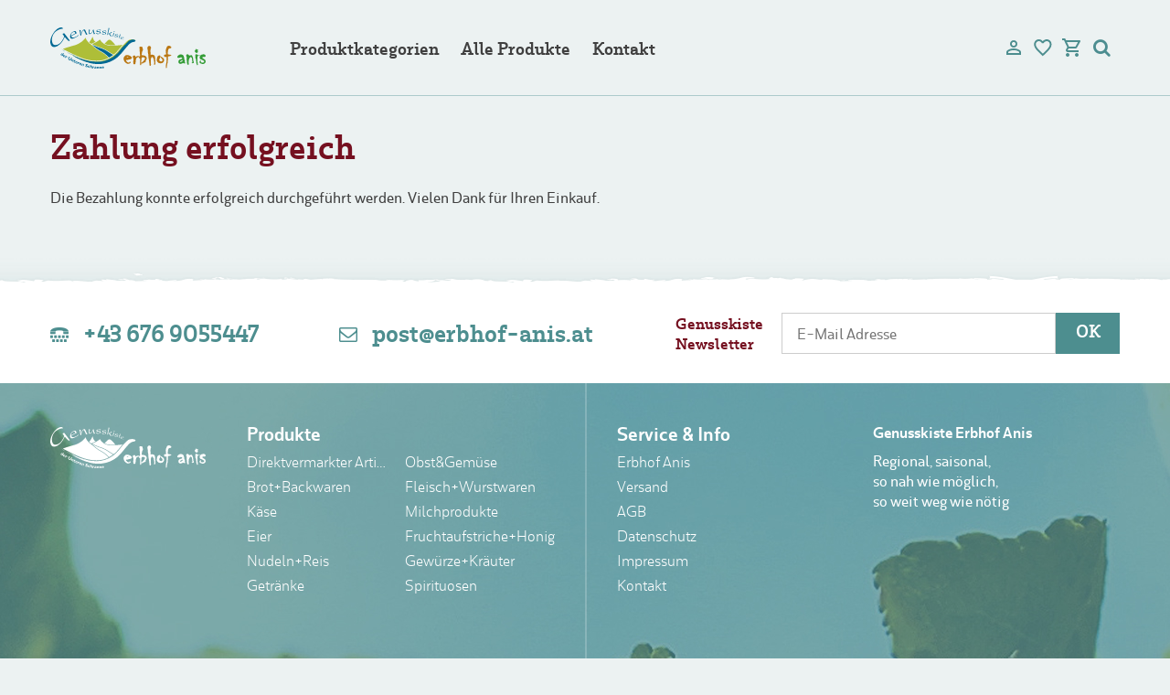

--- FILE ---
content_type: text/html; charset=utf-8
request_url: https://www.genusskiste.at/de/zahlung-erfolgreich.html
body_size: 37778
content:
<!DOCTYPE html>
<html lang="de">
	<head>
		<meta charset="utf-8">
		<title>Zahlung erfolgreich</title>
		<meta name="viewport" content="width=device-width, initial-scale=1">
		<meta name="description" content="Zahlung erfolgreich - Die Bezahlung konnte erfolgreich durchgeführt werden. Vielen Dank für Ihren Einkauf.">
		<meta name="keywords" content="Zahlung, Bezahlung, Vielen, Dank, Einkauf, erfolgreich, durchgeführt, werden">
		
		<meta name="robots" content="index, follow">
		<style>html, body, div, span, h1, h2, h3, h4, h5, h6, a, p, em, strong, b, u, i, img, form, label, ul, ol, li, iframe, table, tbody, thead, tr, th, td,object, blockquote, pre, abbr, address, cite, code, del, dfn, ins, kbd,q, s, samp, small, sub, sup, var, dl, dt, dd, fieldset, legend, caption,article, aside, canvas, details, embed, figure, figcaption, footer, header, hgroup, menu, nav, output, ruby, section, summary, time, mark, audio, video {border: 0 none;margin: 0;padding: 0;vertical-align: baseline;}article, aside, details, figcaption, figure, footer, header, hgroup, main, menu, nav, section {display: block;}h1, h2, h3, h4, h5, h6 {line-height: 1.2;}blockquote, q {quotes: none;}blockquote:before, blockquote:after,q:before, q:after {content: '';content: none;}table {border-collapse: collapse;border-spacing: 0;}input::-moz-focus-inner { border: 0;padding: 0;}html, body {height: 100%;}body {background: #ECF2F2;color: #404040;font: 300 16px/1.4375 'Rum-Sans', sans-serif;overflow-y: scroll;-webkit-text-size-adjust: none;}body.shop {background: #FFFFFF;}body > #PageWrapper {min-height: 100%;overflow: hidden;padding: 0 0 460px 0;position: relative;}a {color: #4d8e8f;font-weight: bold;text-decoration: none;}a:hover {color: #4d8e8f;}input, textarea, select, button {border: 1px solid #cccccc;border-radius: 0;color: inherit;font-family: inherit;font-size: inherit;font-weight: inherit;}input[type='email'],input[type='password'],input[type='submit'],input[type='text'],textarea,button {-webkit-appearance: none;}input::-ms-clear {display: none;}input,select:focus,textarea:focus {outline: none;}input[type="text"]:disabled {    background: inherit;} ol, ul {list-style: none;}strong, b {font-weight: bold;}.cmsMargin {margin: 40px 0;}.cmsNoBottomMargin {margin-bottom: -40px;}.cmsNoBottomMargin + * {margin-top: 80px;}*, *:before, *:after {-moz-box-sizing: border-box; -webkit-box-sizing: border-box; box-sizing: border-box;}.preload * {-webkit-transition: none !important;-moz-transition: none !important;-ms-transition: none !important;-o-transition: none !important;}::-moz-selection {background: #4C8D90;color: #FFFFFF;}::selection {    background: #4C8D90;    color: #FFFFFF;}.wmWrapper {position: relative;}.wmMargin {margin-top: 60px;margin-bottom: 60px;}.wmPadding {padding-left: 20px;padding-right: 20px;}.wmMaxWidth {margin-left: auto;margin-right: auto;max-width: 1210px;}.wmClear:after {clear: both;content: "";display: block;}@media all and (max-width: 600px){body > #PageWrapper {padding-bottom: 600px;}}@font-face {    font-family: 'Rum-Sans';    src: url('/fonts/rumsans-light-webfont.eot');    src: url('/fonts/rumsans-light-webfont.eot?#iefix') format('embedded-opentype'),         url('/fonts/rumsans-light-webfont.woff2') format('woff2'),         url('/fonts/rumsans-light-webfont.woff') format('woff'),         url('/fonts/rumsans-light-webfont.ttf') format('truetype'),         url('/fonts/rumsans-light-webfont.svg#rum_sanslight') format('svg');    font-weight: 300;    font-style: normal;}@font-face {    font-family: 'Rum-Sans';    src: url('/fonts/rumsans-lightitalic-webfont.eot');    src: url('/fonts/rumsans-lightitalic-webfont.eot?#iefix') format('embedded-opentype'),         url('/fonts/rumsans-lightitalic-webfont.woff2') format('woff2'),         url('/fonts/rumsans-lightitalic-webfont.woff') format('woff'),         url('/fonts/rumsans-lightitalic-webfont.ttf') format('truetype'),         url('/fonts/rumsans-lightitalic-webfont.svg#rum_sanslight_italic') format('svg');    font-weight: 300;    font-style: italic;}@font-face {    font-family: 'Rum-Sans';    src: url('/fonts/rumsans-medium-webfont.eot');    src: url('/fonts/rumsans-medium-webfont.eot?#iefix') format('embedded-opentype'),         url('/fonts/rumsans-medium-webfont.woff2') format('woff2'),         url('/fonts/rumsans-medium-webfont.woff') format('woff'),         url('/fonts/rumsans-medium-webfont.ttf') format('truetype'),         url('/fonts/rumsans-medium-webfont.svg#rum_sansmedium') format('svg');    font-weight: 500;    font-style: normal;}@font-face {    font-family: 'Rum-Sans';    src: url('/fonts/rumsans-semibold-webfont.eot');    src: url('/fonts/rumsans-semibold-webfont.eot?#iefix') format('embedded-opentype'),         url('/fonts/rumsans-semibold-webfont.woff2') format('woff2'),         url('/fonts/rumsans-semibold-webfont.woff') format('woff'),         url('/fonts/rumsans-semibold-webfont.ttf') format('truetype'),         url('/fonts/rumsans-semibold-webfont.svg#rum_sanssemibold') format('svg');    font-weight: bold;    font-style: normal;}@font-face {    font-family: 'Rum-Serif';    src: url('/fonts/rumserif-semibold-webfont.eot');    src: url('/fonts/rumserif-semibold-webfont.eot?#iefix') format('embedded-opentype'),         url('/fonts/rumserif-semibold-webfont.woff2') format('woff2'),         url('/fonts/rumserif-semibold-webfont.woff') format('woff'),         url('/fonts/rumserif-semibold-webfont.ttf') format('truetype'),         url('/fonts/rumserif-semibold-webfont.svg#rum_serifsemibold') format('svg');    font-weight: normal;    font-style: normal;}@font-face {  font-family: 'FontAwesome';  src: url('/fonts/fontawesome-webfont.eot?v=4.5.0');  src: url('/fonts/fontawesome-webfont.eot?#iefix&v=4.5.0') format('embedded-opentype'), url('/fonts/fontawesome-webfont.woff2?v=4.5.0') format('woff2'), url('/fonts/fontawesome-webfont.woff?v=4.5.0') format('woff'), url('/fonts/fontawesome-webfont.ttf?v=4.5.0') format('truetype'), url('/fonts/fontawesome-webfont.svg?v=4.5.0#fontawesomeregular') format('svg');  font-weight: normal;  font-style: normal;}.fa {  display: inline-block;  font: normal normal normal 14px/1 FontAwesome;  font-size: inherit;  text-rendering: auto;  -webkit-font-smoothing: antialiased;  -moz-osx-font-smoothing: grayscale;}.fa-lg {  font-size: 1.33333333em;  line-height: 0.75em;  vertical-align: -15%;}.fa-2x {  font-size: 2em;}.fa-3x {  font-size: 3em;}.fa-4x {  font-size: 4em;}.fa-5x {  font-size: 5em;}.fa-fw {  width: 1.28571429em;  text-align: center;}.fa-ul {  padding-left: 0;  margin-left: 2.14285714em;  list-style-type: none;}.fa-ul > li {  position: relative;}.fa-li {  position: absolute;  left: -2.14285714em;  width: 2.14285714em;  top: 0.14285714em;  text-align: center;}.fa-li.fa-lg {  left: -1.85714286em;}.fa-border {  padding: .2em .25em .15em;  border: solid 0.08em #eeeeee;  border-radius: .1em;}.fa-pull-left {  float: left;}.fa-pull-right {  float: right;}.fa.fa-pull-left {  margin-right: .3em;}.fa.fa-pull-right {  margin-left: .3em;}.pull-right {  float: right;}.pull-left {  float: left;}.fa.pull-left {  margin-right: .3em;}.fa.pull-right {  margin-left: .3em;}.fa-spin {  -webkit-animation: fa-spin 2s infinite linear;  animation: fa-spin 2s infinite linear;}.fa-pulse {  -webkit-animation: fa-spin 1s infinite steps(8);  animation: fa-spin 1s infinite steps(8);}@-webkit-keyframes fa-spin {  0% {    -webkit-transform: rotate(0deg);    transform: rotate(0deg);  }  100% {    -webkit-transform: rotate(359deg);    transform: rotate(359deg);  }}@keyframes fa-spin {  0% {    -webkit-transform: rotate(0deg);    transform: rotate(0deg);  }  100% {    -webkit-transform: rotate(359deg);    transform: rotate(359deg);  }}.fa-rotate-90 {  filter: progid:DXImageTransform.Microsoft.BasicImage(rotation=1);  -webkit-transform: rotate(90deg);  -ms-transform: rotate(90deg);  transform: rotate(90deg);}.fa-rotate-180 {  filter: progid:DXImageTransform.Microsoft.BasicImage(rotation=2);  -webkit-transform: rotate(180deg);  -ms-transform: rotate(180deg);  transform: rotate(180deg);}.fa-rotate-270 {  filter: progid:DXImageTransform.Microsoft.BasicImage(rotation=3);  -webkit-transform: rotate(270deg);  -ms-transform: rotate(270deg);  transform: rotate(270deg);}.fa-flip-horizontal {  filter: progid:DXImageTransform.Microsoft.BasicImage(rotation=0, mirror=1);  -webkit-transform: scale(-1, 1);  -ms-transform: scale(-1, 1);  transform: scale(-1, 1);}.fa-flip-vertical {  filter: progid:DXImageTransform.Microsoft.BasicImage(rotation=2, mirror=1);  -webkit-transform: scale(1, -1);  -ms-transform: scale(1, -1);  transform: scale(1, -1);}:root .fa-rotate-90,:root .fa-rotate-180,:root .fa-rotate-270,:root .fa-flip-horizontal,:root .fa-flip-vertical {  filter: none;}.fa-stack {  position: relative;  display: inline-block;  width: 2em;  height: 2em;  line-height: 2em;  vertical-align: middle;}.fa-stack-1x,.fa-stack-2x {  position: absolute;  left: 0;  width: 100%;  text-align: center;}.fa-stack-1x {  line-height: inherit;}.fa-stack-2x {  font-size: 2em;}.fa-inverse {  color: #ffffff;}.fa-glass:before {  content: "\f000";}.fa-music:before {  content: "\f001";}.fa-search:before {  content: "\f002";}.fa-envelope-o:before {  content: "\f003";}.fa-heart:before {  content: "\f004";}.fa-star:before {  content: "\f005";}.fa-star-o:before {  content: "\f006";}.fa-user:before {  content: "\f007";}.fa-film:before {  content: "\f008";}.fa-th-large:before {  content: "\f009";}.fa-th:before {  content: "\f00a";}.fa-th-list:before {  content: "\f00b";}.fa-check:before {  content: "\f00c";}.fa-remove:before,.fa-close:before,.fa-times:before {  content: "\f00d";}.fa-search-plus:before {  content: "\f00e";}.fa-search-minus:before {  content: "\f010";}.fa-power-off:before {  content: "\f011";}.fa-signal:before {  content: "\f012";}.fa-gear:before,.fa-cog:before {  content: "\f013";}.fa-trash-o:before {  content: "\f014";}.fa-home:before {  content: "\f015";}.fa-file-o:before {  content: "\f016";}.fa-clock-o:before {  content: "\f017";}.fa-road:before {  content: "\f018";}.fa-download:before {  content: "\f019";}.fa-arrow-circle-o-down:before {  content: "\f01a";}.fa-arrow-circle-o-up:before {  content: "\f01b";}.fa-inbox:before {  content: "\f01c";}.fa-play-circle-o:before {  content: "\f01d";}.fa-rotate-right:before,.fa-repeat:before {  content: "\f01e";}.fa-refresh:before {  content: "\f021";}.fa-list-alt:before {  content: "\f022";}.fa-lock:before {  content: "\f023";}.fa-flag:before {  content: "\f024";}.fa-headphones:before {  content: "\f025";}.fa-volume-off:before {  content: "\f026";}.fa-volume-down:before {  content: "\f027";}.fa-volume-up:before {  content: "\f028";}.fa-qrcode:before {  content: "\f029";}.fa-barcode:before {  content: "\f02a";}.fa-tag:before {  content: "\f02b";}.fa-tags:before {  content: "\f02c";}.fa-book:before {  content: "\f02d";}.fa-bookmark:before {  content: "\f02e";}.fa-print:before {  content: "\f02f";}.fa-camera:before {  content: "\f030";}.fa-font:before {  content: "\f031";}.fa-bold:before {  content: "\f032";}.fa-italic:before {  content: "\f033";}.fa-text-height:before {  content: "\f034";}.fa-text-width:before {  content: "\f035";}.fa-align-left:before {  content: "\f036";}.fa-align-center:before {  content: "\f037";}.fa-align-right:before {  content: "\f038";}.fa-align-justify:before {  content: "\f039";}.fa-list:before {  content: "\f03a";}.fa-dedent:before,.fa-outdent:before {  content: "\f03b";}.fa-indent:before {  content: "\f03c";}.fa-video-camera:before {  content: "\f03d";}.fa-photo:before,.fa-image:before,.fa-picture-o:before {  content: "\f03e";}.fa-pencil:before {  content: "\f040";}.fa-map-marker:before {  content: "\f041";}.fa-adjust:before {  content: "\f042";}.fa-tint:before {  content: "\f043";}.fa-edit:before,.fa-pencil-square-o:before {  content: "\f044";}.fa-share-square-o:before {  content: "\f045";}.fa-check-square-o:before {  content: "\f046";}.fa-arrows:before {  content: "\f047";}.fa-step-backward:before {  content: "\f048";}.fa-fast-backward:before {  content: "\f049";}.fa-backward:before {  content: "\f04a";}.fa-play:before {  content: "\f04b";}.fa-pause:before {  content: "\f04c";}.fa-stop:before {  content: "\f04d";}.fa-forward:before {  content: "\f04e";}.fa-fast-forward:before {  content: "\f050";}.fa-step-forward:before {  content: "\f051";}.fa-eject:before {  content: "\f052";}.fa-chevron-left:before {  content: "\f053";}.fa-chevron-right:before {  content: "\f054";}.fa-plus-circle:before {  content: "\f055";}.fa-minus-circle:before {  content: "\f056";}.fa-times-circle:before {  content: "\f057";}.fa-check-circle:before {  content: "\f058";}.fa-question-circle:before {  content: "\f059";}.fa-info-circle:before {  content: "\f05a";}.fa-crosshairs:before {  content: "\f05b";}.fa-times-circle-o:before {  content: "\f05c";}.fa-check-circle-o:before {  content: "\f05d";}.fa-ban:before {  content: "\f05e";}.fa-arrow-left:before {  content: "\f060";}.fa-arrow-right:before {  content: "\f061";}.fa-arrow-up:before {  content: "\f062";}.fa-arrow-down:before {  content: "\f063";}.fa-mail-forward:before,.fa-share:before {  content: "\f064";}.fa-expand:before {  content: "\f065";}.fa-compress:before {  content: "\f066";}.fa-plus:before {  content: "\f067";}.fa-minus:before {  content: "\f068";}.fa-asterisk:before {  content: "\f069";}.fa-exclamation-circle:before {  content: "\f06a";}.fa-gift:before {  content: "\f06b";}.fa-leaf:before {  content: "\f06c";}.fa-fire:before {  content: "\f06d";}.fa-eye:before {  content: "\f06e";}.fa-eye-slash:before {  content: "\f070";}.fa-warning:before,.fa-exclamation-triangle:before {  content: "\f071";}.fa-plane:before {  content: "\f072";}.fa-calendar:before {  content: "\f073";}.fa-random:before {  content: "\f074";}.fa-comment:before {  content: "\f075";}.fa-magnet:before {  content: "\f076";}.fa-chevron-up:before {  content: "\f077";}.fa-chevron-down:before {  content: "\f078";}.fa-retweet:before {  content: "\f079";}.fa-shopping-cart:before {  content: "\f07a";}.fa-folder:before {  content: "\f07b";}.fa-folder-open:before {  content: "\f07c";}.fa-arrows-v:before {  content: "\f07d";}.fa-arrows-h:before {  content: "\f07e";}.fa-bar-chart-o:before,.fa-bar-chart:before {  content: "\f080";}.fa-twitter-square:before {  content: "\f081";}.fa-facebook-square:before {  content: "\f082";}.fa-camera-retro:before {  content: "\f083";}.fa-key:before {  content: "\f084";}.fa-gears:before,.fa-cogs:before {  content: "\f085";}.fa-comments:before {  content: "\f086";}.fa-thumbs-o-up:before {  content: "\f087";}.fa-thumbs-o-down:before {  content: "\f088";}.fa-star-half:before {  content: "\f089";}.fa-heart-o:before {  content: "\f08a";}.fa-sign-out:before {  content: "\f08b";}.fa-linkedin-square:before {  content: "\f08c";}.fa-thumb-tack:before {  content: "\f08d";}.fa-external-link:before {  content: "\f08e";}.fa-sign-in:before {  content: "\f090";}.fa-trophy:before {  content: "\f091";}.fa-github-square:before {  content: "\f092";}.fa-upload:before {  content: "\f093";}.fa-lemon-o:before {  content: "\f094";}.fa-phone:before {  content: "\f095";}.fa-square-o:before {  content: "\f096";}.fa-bookmark-o:before {  content: "\f097";}.fa-phone-square:before {  content: "\f098";}.fa-twitter:before {  content: "\f099";}.fa-facebook-f:before,.fa-facebook:before {  content: "\f09a";}.fa-github:before {  content: "\f09b";}.fa-unlock:before {  content: "\f09c";}.fa-credit-card:before {  content: "\f09d";}.fa-feed:before,.fa-rss:before {  content: "\f09e";}.fa-hdd-o:before {  content: "\f0a0";}.fa-bullhorn:before {  content: "\f0a1";}.fa-bell:before {  content: "\f0f3";}.fa-certificate:before {  content: "\f0a3";}.fa-hand-o-right:before {  content: "\f0a4";}.fa-hand-o-left:before {  content: "\f0a5";}.fa-hand-o-up:before {  content: "\f0a6";}.fa-hand-o-down:before {  content: "\f0a7";}.fa-arrow-circle-left:before {  content: "\f0a8";}.fa-arrow-circle-right:before {  content: "\f0a9";}.fa-arrow-circle-up:before {  content: "\f0aa";}.fa-arrow-circle-down:before {  content: "\f0ab";}.fa-globe:before {  content: "\f0ac";}.fa-wrench:before {  content: "\f0ad";}.fa-tasks:before {  content: "\f0ae";}.fa-filter:before {  content: "\f0b0";}.fa-briefcase:before {  content: "\f0b1";}.fa-arrows-alt:before {  content: "\f0b2";}.fa-group:before,.fa-users:before {  content: "\f0c0";}.fa-chain:before,.fa-link:before {  content: "\f0c1";}.fa-cloud:before {  content: "\f0c2";}.fa-flask:before {  content: "\f0c3";}.fa-cut:before,.fa-scissors:before {  content: "\f0c4";}.fa-copy:before,.fa-files-o:before {  content: "\f0c5";}.fa-paperclip:before {  content: "\f0c6";}.fa-save:before,.fa-floppy-o:before {  content: "\f0c7";}.fa-square:before {  content: "\f0c8";}.fa-navicon:before,.fa-reorder:before,.fa-bars:before {  content: "\f0c9";}.fa-list-ul:before {  content: "\f0ca";}.fa-list-ol:before {  content: "\f0cb";}.fa-strikethrough:before {  content: "\f0cc";}.fa-underline:before {  content: "\f0cd";}.fa-table:before {  content: "\f0ce";}.fa-magic:before {  content: "\f0d0";}.fa-truck:before {  content: "\f0d1";}.fa-pinterest:before {  content: "\f0d2";}.fa-pinterest-square:before {  content: "\f0d3";}.fa-google-plus-square:before {  content: "\f0d4";}.fa-google-plus:before {  content: "\f0d5";}.fa-money:before {  content: "\f0d6";}.fa-caret-down:before {  content: "\f0d7";}.fa-caret-up:before {  content: "\f0d8";}.fa-caret-left:before {  content: "\f0d9";}.fa-caret-right:before {  content: "\f0da";}.fa-columns:before {  content: "\f0db";}.fa-unsorted:before,.fa-sort:before {  content: "\f0dc";}.fa-sort-down:before,.fa-sort-desc:before {  content: "\f0dd";}.fa-sort-up:before,.fa-sort-asc:before {  content: "\f0de";}.fa-envelope:before {  content: "\f0e0";}.fa-linkedin:before {  content: "\f0e1";}.fa-rotate-left:before,.fa-undo:before {  content: "\f0e2";}.fa-legal:before,.fa-gavel:before {  content: "\f0e3";}.fa-dashboard:before,.fa-tachometer:before {  content: "\f0e4";}.fa-comment-o:before {  content: "\f0e5";}.fa-comments-o:before {  content: "\f0e6";}.fa-flash:before,.fa-bolt:before {  content: "\f0e7";}.fa-sitemap:before {  content: "\f0e8";}.fa-umbrella:before {  content: "\f0e9";}.fa-paste:before,.fa-clipboard:before {  content: "\f0ea";}.fa-lightbulb-o:before {  content: "\f0eb";}.fa-exchange:before {  content: "\f0ec";}.fa-cloud-download:before {  content: "\f0ed";}.fa-cloud-upload:before {  content: "\f0ee";}.fa-user-md:before {  content: "\f0f0";}.fa-stethoscope:before {  content: "\f0f1";}.fa-suitcase:before {  content: "\f0f2";}.fa-bell-o:before {  content: "\f0a2";}.fa-coffee:before {  content: "\f0f4";}.fa-cutlery:before {  content: "\f0f5";}.fa-file-text-o:before {  content: "\f0f6";}.fa-building-o:before {  content: "\f0f7";}.fa-hospital-o:before {  content: "\f0f8";}.fa-ambulance:before {  content: "\f0f9";}.fa-medkit:before {  content: "\f0fa";}.fa-fighter-jet:before {  content: "\f0fb";}.fa-beer:before {  content: "\f0fc";}.fa-h-square:before {  content: "\f0fd";}.fa-plus-square:before {  content: "\f0fe";}.fa-angle-double-left:before {  content: "\f100";}.fa-angle-double-right:before {  content: "\f101";}.fa-angle-double-up:before {  content: "\f102";}.fa-angle-double-down:before {  content: "\f103";}.fa-angle-left:before {  content: "\f104";}.fa-angle-right:before {  content: "\f105";}.fa-angle-up:before {  content: "\f106";}.fa-angle-down:before {  content: "\f107";}.fa-desktop:before {  content: "\f108";}.fa-laptop:before {  content: "\f109";}.fa-tablet:before {  content: "\f10a";}.fa-mobile-phone:before,.fa-mobile:before {  content: "\f10b";}.fa-circle-o:before {  content: "\f10c";}.fa-quote-left:before {  content: "\f10d";}.fa-quote-right:before {  content: "\f10e";}.fa-spinner:before {  content: "\f110";}.fa-circle:before {  content: "\f111";}.fa-mail-reply:before,.fa-reply:before {  content: "\f112";}.fa-github-alt:before {  content: "\f113";}.fa-folder-o:before {  content: "\f114";}.fa-folder-open-o:before {  content: "\f115";}.fa-smile-o:before {  content: "\f118";}.fa-frown-o:before {  content: "\f119";}.fa-meh-o:before {  content: "\f11a";}.fa-gamepad:before {  content: "\f11b";}.fa-keyboard-o:before {  content: "\f11c";}.fa-flag-o:before {  content: "\f11d";}.fa-flag-checkered:before {  content: "\f11e";}.fa-terminal:before {  content: "\f120";}.fa-code:before {  content: "\f121";}.fa-mail-reply-all:before,.fa-reply-all:before {  content: "\f122";}.fa-star-half-empty:before,.fa-star-half-full:before,.fa-star-half-o:before {  content: "\f123";}.fa-location-arrow:before {  content: "\f124";}.fa-crop:before {  content: "\f125";}.fa-code-fork:before {  content: "\f126";}.fa-unlink:before,.fa-chain-broken:before {  content: "\f127";}.fa-question:before {  content: "\f128";}.fa-info:before {  content: "\f129";}.fa-exclamation:before {  content: "\f12a";}.fa-superscript:before {  content: "\f12b";}.fa-subscript:before {  content: "\f12c";}.fa-eraser:before {  content: "\f12d";}.fa-puzzle-piece:before {  content: "\f12e";}.fa-microphone:before {  content: "\f130";}.fa-microphone-slash:before {  content: "\f131";}.fa-shield:before {  content: "\f132";}.fa-calendar-o:before {  content: "\f133";}.fa-fire-extinguisher:before {  content: "\f134";}.fa-rocket:before {  content: "\f135";}.fa-maxcdn:before {  content: "\f136";}.fa-chevron-circle-left:before {  content: "\f137";}.fa-chevron-circle-right:before {  content: "\f138";}.fa-chevron-circle-up:before {  content: "\f139";}.fa-chevron-circle-down:before {  content: "\f13a";}.fa-html5:before {  content: "\f13b";}.fa-css3:before {  content: "\f13c";}.fa-anchor:before {  content: "\f13d";}.fa-unlock-alt:before {  content: "\f13e";}.fa-bullseye:before {  content: "\f140";}.fa-ellipsis-h:before {  content: "\f141";}.fa-ellipsis-v:before {  content: "\f142";}.fa-rss-square:before {  content: "\f143";}.fa-play-circle:before {  content: "\f144";}.fa-ticket:before {  content: "\f145";}.fa-minus-square:before {  content: "\f146";}.fa-minus-square-o:before {  content: "\f147";}.fa-level-up:before {  content: "\f148";}.fa-level-down:before {  content: "\f149";}.fa-check-square:before {  content: "\f14a";}.fa-pencil-square:before {  content: "\f14b";}.fa-external-link-square:before {  content: "\f14c";}.fa-share-square:before {  content: "\f14d";}.fa-compass:before {  content: "\f14e";}.fa-toggle-down:before,.fa-caret-square-o-down:before {  content: "\f150";}.fa-toggle-up:before,.fa-caret-square-o-up:before {  content: "\f151";}.fa-toggle-right:before,.fa-caret-square-o-right:before {  content: "\f152";}.fa-euro:before,.fa-eur:before {  content: "\f153";}.fa-gbp:before {  content: "\f154";}.fa-dollar:before,.fa-usd:before {  content: "\f155";}.fa-rupee:before,.fa-inr:before {  content: "\f156";}.fa-cny:before,.fa-rmb:before,.fa-yen:before,.fa-jpy:before {  content: "\f157";}.fa-ruble:before,.fa-rouble:before,.fa-rub:before {  content: "\f158";}.fa-won:before,.fa-krw:before {  content: "\f159";}.fa-bitcoin:before,.fa-btc:before {  content: "\f15a";}.fa-file:before {  content: "\f15b";}.fa-file-text:before {  content: "\f15c";}.fa-sort-alpha-asc:before {  content: "\f15d";}.fa-sort-alpha-desc:before {  content: "\f15e";}.fa-sort-amount-asc:before {  content: "\f160";}.fa-sort-amount-desc:before {  content: "\f161";}.fa-sort-numeric-asc:before {  content: "\f162";}.fa-sort-numeric-desc:before {  content: "\f163";}.fa-thumbs-up:before {  content: "\f164";}.fa-thumbs-down:before {  content: "\f165";}.fa-youtube-square:before {  content: "\f166";}.fa-youtube:before {  content: "\f167";}.fa-xing:before {  content: "\f168";}.fa-xing-square:before {  content: "\f169";}.fa-youtube-play:before {  content: "\f16a";}.fa-dropbox:before {  content: "\f16b";}.fa-stack-overflow:before {  content: "\f16c";}.fa-instagram:before {  content: "\f16d";}.fa-flickr:before {  content: "\f16e";}.fa-adn:before {  content: "\f170";}.fa-bitbucket:before {  content: "\f171";}.fa-bitbucket-square:before {  content: "\f172";}.fa-tumblr:before {  content: "\f173";}.fa-tumblr-square:before {  content: "\f174";}.fa-long-arrow-down:before {  content: "\f175";}.fa-long-arrow-up:before {  content: "\f176";}.fa-long-arrow-left:before {  content: "\f177";}.fa-long-arrow-right:before {  content: "\f178";}.fa-apple:before {  content: "\f179";}.fa-windows:before {  content: "\f17a";}.fa-android:before {  content: "\f17b";}.fa-linux:before {  content: "\f17c";}.fa-dribbble:before {  content: "\f17d";}.fa-skype:before {  content: "\f17e";}.fa-foursquare:before {  content: "\f180";}.fa-trello:before {  content: "\f181";}.fa-female:before {  content: "\f182";}.fa-male:before {  content: "\f183";}.fa-gittip:before,.fa-gratipay:before {  content: "\f184";}.fa-sun-o:before {  content: "\f185";}.fa-moon-o:before {  content: "\f186";}.fa-archive:before {  content: "\f187";}.fa-bug:before {  content: "\f188";}.fa-vk:before {  content: "\f189";}.fa-weibo:before {  content: "\f18a";}.fa-renren:before {  content: "\f18b";}.fa-pagelines:before {  content: "\f18c";}.fa-stack-exchange:before {  content: "\f18d";}.fa-arrow-circle-o-right:before {  content: "\f18e";}.fa-arrow-circle-o-left:before {  content: "\f190";}.fa-toggle-left:before,.fa-caret-square-o-left:before {  content: "\f191";}.fa-dot-circle-o:before {  content: "\f192";}.fa-wheelchair:before {  content: "\f193";}.fa-vimeo-square:before {  content: "\f194";}.fa-turkish-lira:before,.fa-try:before {  content: "\f195";}.fa-plus-square-o:before {  content: "\f196";}.fa-space-shuttle:before {  content: "\f197";}.fa-slack:before {  content: "\f198";}.fa-envelope-square:before {  content: "\f199";}.fa-wordpress:before {  content: "\f19a";}.fa-openid:before {  content: "\f19b";}.fa-institution:before,.fa-bank:before,.fa-university:before {  content: "\f19c";}.fa-mortar-board:before,.fa-graduation-cap:before {  content: "\f19d";}.fa-yahoo:before {  content: "\f19e";}.fa-google:before {  content: "\f1a0";}.fa-reddit:before {  content: "\f1a1";}.fa-reddit-square:before {  content: "\f1a2";}.fa-stumbleupon-circle:before {  content: "\f1a3";}.fa-stumbleupon:before {  content: "\f1a4";}.fa-delicious:before {  content: "\f1a5";}.fa-digg:before {  content: "\f1a6";}.fa-pied-piper:before {  content: "\f1a7";}.fa-pied-piper-alt:before {  content: "\f1a8";}.fa-drupal:before {  content: "\f1a9";}.fa-joomla:before {  content: "\f1aa";}.fa-language:before {  content: "\f1ab";}.fa-fax:before {  content: "\f1ac";}.fa-building:before {  content: "\f1ad";}.fa-child:before {  content: "\f1ae";}.fa-paw:before {  content: "\f1b0";}.fa-spoon:before {  content: "\f1b1";}.fa-cube:before {  content: "\f1b2";}.fa-cubes:before {  content: "\f1b3";}.fa-behance:before {  content: "\f1b4";}.fa-behance-square:before {  content: "\f1b5";}.fa-steam:before {  content: "\f1b6";}.fa-steam-square:before {  content: "\f1b7";}.fa-recycle:before {  content: "\f1b8";}.fa-automobile:before,.fa-car:before {  content: "\f1b9";}.fa-cab:before,.fa-taxi:before {  content: "\f1ba";}.fa-tree:before {  content: "\f1bb";}.fa-spotify:before {  content: "\f1bc";}.fa-deviantart:before {  content: "\f1bd";}.fa-soundcloud:before {  content: "\f1be";}.fa-database:before {  content: "\f1c0";}.fa-file-pdf-o:before {  content: "\f1c1";}.fa-file-word-o:before {  content: "\f1c2";}.fa-file-excel-o:before {  content: "\f1c3";}.fa-file-powerpoint-o:before {  content: "\f1c4";}.fa-file-photo-o:before,.fa-file-picture-o:before,.fa-file-image-o:before {  content: "\f1c5";}.fa-file-zip-o:before,.fa-file-archive-o:before {  content: "\f1c6";}.fa-file-sound-o:before,.fa-file-audio-o:before {  content: "\f1c7";}.fa-file-movie-o:before,.fa-file-video-o:before {  content: "\f1c8";}.fa-file-code-o:before {  content: "\f1c9";}.fa-vine:before {  content: "\f1ca";}.fa-codepen:before {  content: "\f1cb";}.fa-jsfiddle:before {  content: "\f1cc";}.fa-life-bouy:before,.fa-life-buoy:before,.fa-life-saver:before,.fa-support:before,.fa-life-ring:before {  content: "\f1cd";}.fa-circle-o-notch:before {  content: "\f1ce";}.fa-ra:before,.fa-rebel:before {  content: "\f1d0";}.fa-ge:before,.fa-empire:before {  content: "\f1d1";}.fa-git-square:before {  content: "\f1d2";}.fa-git:before {  content: "\f1d3";}.fa-y-combinator-square:before,.fa-yc-square:before,.fa-hacker-news:before {  content: "\f1d4";}.fa-tencent-weibo:before {  content: "\f1d5";}.fa-qq:before {  content: "\f1d6";}.fa-wechat:before,.fa-weixin:before {  content: "\f1d7";}.fa-send:before,.fa-paper-plane:before {  content: "\f1d8";}.fa-send-o:before,.fa-paper-plane-o:before {  content: "\f1d9";}.fa-history:before {  content: "\f1da";}.fa-circle-thin:before {  content: "\f1db";}.fa-header:before {  content: "\f1dc";}.fa-paragraph:before {  content: "\f1dd";}.fa-sliders:before {  content: "\f1de";}.fa-share-alt:before {  content: "\f1e0";}.fa-share-alt-square:before {  content: "\f1e1";}.fa-bomb:before {  content: "\f1e2";}.fa-soccer-ball-o:before,.fa-futbol-o:before {  content: "\f1e3";}.fa-tty:before {  content: "\f1e4";}.fa-binoculars:before {  content: "\f1e5";}.fa-plug:before {  content: "\f1e6";}.fa-slideshare:before {  content: "\f1e7";}.fa-twitch:before {  content: "\f1e8";}.fa-yelp:before {  content: "\f1e9";}.fa-newspaper-o:before {  content: "\f1ea";}.fa-wifi:before {  content: "\f1eb";}.fa-calculator:before {  content: "\f1ec";}.fa-paypal:before {  content: "\f1ed";}.fa-google-wallet:before {  content: "\f1ee";}.fa-cc-visa:before {  content: "\f1f0";}.fa-cc-mastercard:before {  content: "\f1f1";}.fa-cc-discover:before {  content: "\f1f2";}.fa-cc-amex:before {  content: "\f1f3";}.fa-cc-paypal:before {  content: "\f1f4";}.fa-cc-stripe:before {  content: "\f1f5";}.fa-bell-slash:before {  content: "\f1f6";}.fa-bell-slash-o:before {  content: "\f1f7";}.fa-trash:before {  content: "\f1f8";}.fa-copyright:before {  content: "\f1f9";}.fa-at:before {  content: "\f1fa";}.fa-eyedropper:before {  content: "\f1fb";}.fa-paint-brush:before {  content: "\f1fc";}.fa-birthday-cake:before {  content: "\f1fd";}.fa-area-chart:before {  content: "\f1fe";}.fa-pie-chart:before {  content: "\f200";}.fa-line-chart:before {  content: "\f201";}.fa-lastfm:before {  content: "\f202";}.fa-lastfm-square:before {  content: "\f203";}.fa-toggle-off:before {  content: "\f204";}.fa-toggle-on:before {  content: "\f205";}.fa-bicycle:before {  content: "\f206";}.fa-bus:before {  content: "\f207";}.fa-ioxhost:before {  content: "\f208";}.fa-angellist:before {  content: "\f209";}.fa-cc:before {  content: "\f20a";}.fa-shekel:before,.fa-sheqel:before,.fa-ils:before {  content: "\f20b";}.fa-meanpath:before {  content: "\f20c";}.fa-buysellads:before {  content: "\f20d";}.fa-connectdevelop:before {  content: "\f20e";}.fa-dashcube:before {  content: "\f210";}.fa-forumbee:before {  content: "\f211";}.fa-leanpub:before {  content: "\f212";}.fa-sellsy:before {  content: "\f213";}.fa-shirtsinbulk:before {  content: "\f214";}.fa-simplybuilt:before {  content: "\f215";}.fa-skyatlas:before {  content: "\f216";}.fa-cart-plus:before {  content: "\f217";}.fa-cart-arrow-down:before {  content: "\f218";}.fa-diamond:before {  content: "\f219";}.fa-ship:before {  content: "\f21a";}.fa-user-secret:before {  content: "\f21b";}.fa-motorcycle:before {  content: "\f21c";}.fa-street-view:before {  content: "\f21d";}.fa-heartbeat:before {  content: "\f21e";}.fa-venus:before {  content: "\f221";}.fa-mars:before {  content: "\f222";}.fa-mercury:before {  content: "\f223";}.fa-intersex:before,.fa-transgender:before {  content: "\f224";}.fa-transgender-alt:before {  content: "\f225";}.fa-venus-double:before {  content: "\f226";}.fa-mars-double:before {  content: "\f227";}.fa-venus-mars:before {  content: "\f228";}.fa-mars-stroke:before {  content: "\f229";}.fa-mars-stroke-v:before {  content: "\f22a";}.fa-mars-stroke-h:before {  content: "\f22b";}.fa-neuter:before {  content: "\f22c";}.fa-genderless:before {  content: "\f22d";}.fa-facebook-official:before {  content: "\f230";}.fa-pinterest-p:before {  content: "\f231";}.fa-whatsapp:before {  content: "\f232";}.fa-server:before {  content: "\f233";}.fa-user-plus:before {  content: "\f234";}.fa-user-times:before {  content: "\f235";}.fa-hotel:before,.fa-bed:before {  content: "\f236";}.fa-viacoin:before {  content: "\f237";}.fa-train:before {  content: "\f238";}.fa-subway:before {  content: "\f239";}.fa-medium:before {  content: "\f23a";}.fa-yc:before,.fa-y-combinator:before {  content: "\f23b";}.fa-optin-monster:before {  content: "\f23c";}.fa-opencart:before {  content: "\f23d";}.fa-expeditedssl:before {  content: "\f23e";}.fa-battery-4:before,.fa-battery-full:before {  content: "\f240";}.fa-battery-3:before,.fa-battery-three-quarters:before {  content: "\f241";}.fa-battery-2:before,.fa-battery-half:before {  content: "\f242";}.fa-battery-1:before,.fa-battery-quarter:before {  content: "\f243";}.fa-battery-0:before,.fa-battery-empty:before {  content: "\f244";}.fa-mouse-pointer:before {  content: "\f245";}.fa-i-cursor:before {  content: "\f246";}.fa-object-group:before {  content: "\f247";}.fa-object-ungroup:before {  content: "\f248";}.fa-sticky-note:before {  content: "\f249";}.fa-sticky-note-o:before {  content: "\f24a";}.fa-cc-jcb:before {  content: "\f24b";}.fa-cc-diners-club:before {  content: "\f24c";}.fa-clone:before {  content: "\f24d";}.fa-balance-scale:before {  content: "\f24e";}.fa-hourglass-o:before {  content: "\f250";}.fa-hourglass-1:before,.fa-hourglass-start:before {  content: "\f251";}.fa-hourglass-2:before,.fa-hourglass-half:before {  content: "\f252";}.fa-hourglass-3:before,.fa-hourglass-end:before {  content: "\f253";}.fa-hourglass:before {  content: "\f254";}.fa-hand-grab-o:before,.fa-hand-rock-o:before {  content: "\f255";}.fa-hand-stop-o:before,.fa-hand-paper-o:before {  content: "\f256";}.fa-hand-scissors-o:before {  content: "\f257";}.fa-hand-lizard-o:before {  content: "\f258";}.fa-hand-spock-o:before {  content: "\f259";}.fa-hand-pointer-o:before {  content: "\f25a";}.fa-hand-peace-o:before {  content: "\f25b";}.fa-trademark:before {  content: "\f25c";}.fa-registered:before {  content: "\f25d";}.fa-creative-commons:before {  content: "\f25e";}.fa-gg:before {  content: "\f260";}.fa-gg-circle:before {  content: "\f261";}.fa-tripadvisor:before {  content: "\f262";}.fa-odnoklassniki:before {  content: "\f263";}.fa-odnoklassniki-square:before {  content: "\f264";}.fa-get-pocket:before {  content: "\f265";}.fa-wikipedia-w:before {  content: "\f266";}.fa-safari:before {  content: "\f267";}.fa-chrome:before {  content: "\f268";}.fa-firefox:before {  content: "\f269";}.fa-opera:before {  content: "\f26a";}.fa-internet-explorer:before {  content: "\f26b";}.fa-tv:before,.fa-television:before {  content: "\f26c";}.fa-contao:before {  content: "\f26d";}.fa-500px:before {  content: "\f26e";}.fa-amazon:before {  content: "\f270";}.fa-calendar-plus-o:before {  content: "\f271";}.fa-calendar-minus-o:before {  content: "\f272";}.fa-calendar-times-o:before {  content: "\f273";}.fa-calendar-check-o:before {  content: "\f274";}.fa-industry:before {  content: "\f275";}.fa-map-pin:before {  content: "\f276";}.fa-map-signs:before {  content: "\f277";}.fa-map-o:before {  content: "\f278";}.fa-map:before {  content: "\f279";}.fa-commenting:before {  content: "\f27a";}.fa-commenting-o:before {  content: "\f27b";}.fa-houzz:before {  content: "\f27c";}.fa-vimeo:before {  content: "\f27d";}.fa-black-tie:before {  content: "\f27e";}.fa-fonticons:before {  content: "\f280";}.fa-reddit-alien:before {  content: "\f281";}.fa-edge:before {  content: "\f282";}.fa-credit-card-alt:before {  content: "\f283";}.fa-codiepie:before {  content: "\f284";}.fa-modx:before {  content: "\f285";}.fa-fort-awesome:before {  content: "\f286";}.fa-usb:before {  content: "\f287";}.fa-product-hunt:before {  content: "\f288";}.fa-mixcloud:before {  content: "\f289";}.fa-scribd:before {  content: "\f28a";}.fa-pause-circle:before {  content: "\f28b";}.fa-pause-circle-o:before {  content: "\f28c";}.fa-stop-circle:before {  content: "\f28d";}.fa-stop-circle-o:before {  content: "\f28e";}.fa-shopping-bag:before {  content: "\f290";}.fa-shopping-basket:before {  content: "\f291";}.fa-hashtag:before {  content: "\f292";}.fa-bluetooth:before {  content: "\f293";}.fa-bluetooth-b:before {  content: "\f294";}.fa-percent:before {  content: "\f295";}@font-face {font-family: 'fontello-shop';src: url('/fonts/fontello-shop.eot?90610163');src: url('/fonts/fontello-shop.eot?90610163#iefix') format('embedded-opentype'),   url('/fonts/fontello-shop.woff?90610163') format('woff'),   url('/fonts/fontello-shop.ttf?90610163') format('truetype'),   url('/fonts/fontello-shop.svg?90610163#fontello') format('svg');font-weight: normal;font-style: normal;}#HeaderWrapper:before {background: -moz-linear-gradient(top,  rgba(255,255,255,1) 0%, rgba(255,255,255,0) 100%); background: -webkit-linear-gradient(top,  rgba(255,255,255,1) 0%,rgba(255,255,255,0) 100%); background: linear-gradient(to bottom,  rgba(255,255,255,1) 0%,rgba(255,255,255,0) 100%); content: "";display: block;height: 140px;left: 0;opacity: 0.9;position: absolute;top: 0;width: 100%;}.headerdark #HeaderWrapper:before {background: -moz-linear-gradient(top,  rgba(51,51,51,1) 0%, rgba(33,33,33,1) 35%, rgba(0,0,0,0) 100%); background: -webkit-linear-gradient(top,  rgba(51,51,51,1) 0%,rgba(33,33,33,1) 35%,rgba(0,0,0,0) 100%); background: linear-gradient(to bottom,  rgba(51,51,51,1) 0%,rgba(33,33,33,1) 35%,rgba(0,0,0,0) 100%); display: block;}.noanimation #HeaderWrapper:before,#HeaderWrapper.fixed:before,#HeaderWrapper.mobile:before {display: none;}#HeaderWrapper {height: 105px;left: 0;position: fixed;top: 0;width: 100%;z-index: 11;-webkit-transition: all 300ms ease;-moz-transition: all 300ms ease;-ms-transition: all 300ms ease;-o-transition: all 300ms ease;transition: all 300ms ease;}.noanimation #HeaderWrapper {background: #ECF2F2;border-bottom: 1px solid #ACCACB;}#HeaderWrapper.mobile {background: #ECF2F2;position: absolute;}#HeaderWrapper.fixed {background: #ECF2F2;border-bottom: 1px solid #ACCACB;}.headerdark #HeaderWrapper.mobile {background: rgb(45, 62, 66);}.headerdark #HeaderWrapper.fixed {background: rgb(45, 62, 66);border-bottom: 0;}#HeaderWrapper > div {height: 100%;margin: 0 auto;max-width: 1210px;padding: 0 20px;position: relative;}#HeaderWrapper > div > a.logo {left: 20px;position: absolute;top: 26px;z-index: 2;}#HeaderWrapper > div > a.logo > img {display: block;width: 200px;}.noanimation #HeaderWrapper > div > a.logo,#HeaderWrapper.fixed > div > a.logo {top: 30px;}.noanimation #HeaderWrapper > div > a.logo > img,#HeaderWrapper.fixed > div > a.logo > img {width: 170px;}@media all and (max-width: 450px){#HeaderWrapper > div > a.logo {top: 32px;}#HeaderWrapper > div > a.logo > img {width: 150px;}}@media all and (max-width: 380px){#HeaderWrapper > div > a.logo {top: 36px !important;}#HeaderWrapper > div > a.logo > img {width: 120px !important;}}#HeaderWrapper > div > .controlpanel {color: #4c8d90;cursor: pointer;font-size: 20px;line-height: 1;position: absolute;right: 188px;top: 44px;z-index: 3;}body.headerdark #HeaderWrapper > div > .controlpanel {color: #FFFFFF;}#HeaderWrapper > div > .controlpanel > a {color: #4c8d90;}body.headerdark #HeaderWrapper > div > .controlpanel > a {color: #FFFFFF;}#HeaderWrapper > div > .controlpanel > i {display: inline-block;}@media all and (max-width: 1310px){#HeaderWrapper > div > .controlpanel {right: 183px;}}@media all and (max-width: 980px){#HeaderWrapper > div > .controlpanel {right: 240px;}}@media all and (max-width: 450px){#HeaderWrapper > div > .controlpanel {display: none;}}#HeaderWrapper > div > .cart {color: #4c8d90;cursor: pointer;font-size: 20px;line-height: 1;position: absolute;right: 116px;top: 43px;z-index: 3;}body.isSafari #HeaderWrapper > div > .cart {top: 42px;}body.headerdark #HeaderWrapper > div > .cart {color: #FFFFFF;}#HeaderWrapper > div > .cart > i {display: inline-block;}#HeaderWrapper > div > .cart > p {display: inline-block;font-size: 16px;font-weight: 600;margin: 0 0 0 4px;}@media all and (max-width: 1310px){#HeaderWrapper > div > .cart {right: 128px;}}@media all and (max-width: 980px){#HeaderWrapper > div > .cart {right: 181px;}}@media all and (max-width: 400px){#HeaderWrapper > div > .cart {right: 147px;}}#HeaderWrapper > div > .login {color: #4c8d90;cursor: pointer;font-size: 20px;line-height: 1;position: absolute;right: 69px;top: 43px;z-index: 3;}body.isSafari #HeaderWrapper > div > .login {top: 42px;}body.headerdark #HeaderWrapper > div > .login {color: #FFFFFF;}body.headerdark #HeaderWrapper > div > .login > a {color: #FFFFFF;}#HeaderWrapper > div > .logout {color: #4c8d90;cursor: pointer;font-size: 20px;line-height: 1;position: absolute;right: 69px;top: 43px;z-index: 3;}body.isSafari #HeaderWrapper > div > .logout {top: 47px;}body.headerdark #HeaderWrapper > div > .logout {color: #FFFFFF;}#HeaderWrapper > div > .logout > a {color: #4c8d90;}body.headerdark #HeaderWrapper > div > .logout > a {color: #FFFFFF;}#HeaderWrapper > div > .logout > a > span {bottom: -12px;font-size: 11px;font-weight: normal;left: 50%;position: absolute;transform: translate(-50%, 0);}#HeaderWrapper > div > .login > form {display: none;}@media all and (max-width: 1310px){#HeaderWrapper > div > .login,#HeaderWrapper > div > .logout {right: 98px;}#HeaderWrapper > div > .logout > a > span {bottom: -15px;}}@media all and (max-width: 980px){#HeaderWrapper > div > .login,#HeaderWrapper > div > .logout  {right: 147px;}}@media all and (max-width: 400px){#HeaderWrapper > div > .login,#HeaderWrapper > div > .logout  {right: 109px;}}.fancyLogin {background: #2D3E42;color: #FFFFFF;padding: 30px 40px;position: relative;width: 430px;}.fancyLogin > p.headline {font-family: "Rum-Serif";font-size: 40px;margin: 0 0 20px;}.fancyLogin > .row {margin: 0 0 10px;}.fancyLogin > .row > label {display: block;margin: 0 0 4px;}.fancyLogin > .row > .field {background: #FFFFFF;border: 0 none;color: #404040;display: block;height: 45px;padding: 10px;width: 100%;}.fancyLogin > .row.registration {margin-top: 20px;}.fancyLogin > .row.registration > p {font-size: 13px;line-height: 1.2;}.fancyLogin > .button {margin: 20px 0 0;}.fancyLogin > .button > input {background: #4D8E8F;border: 0 none;cursor: pointer;display: block;font-family: "Rum-Serif";font-size: 18px;height: 45px;padding: 0 20px;text-align: center;width: 100%;}@media all and (max-width: 500px){.fancyLogin {padding-left: 30px;padding-right: 30px;width: 300px;}.fancyLogin > p.headline {font-size: 27px;margin-bottom: 10px;}}@media all and (max-width: 350px){.fancyLogin {width: 280px;}}#HeaderWrapper > div > .search {color: #4c8d90;cursor: pointer;font-size: 20px;line-height: 1;position: absolute;right: 20px;top: 43px;z-index: 3;}body.isSafari #HeaderWrapper > div > .search {top: 42px;}body.headerdark #HeaderWrapper > div > .search {color: #FFFFFF;}@media all and (max-width: 1310px){#HeaderWrapper > div > .search {right: 65px;}}@media all and (max-width: 980px){#HeaderWrapper > div > .search {right: 109px;}}@media all and (max-width: 400px){#HeaderWrapper > div > .search {display: none;}}.fancySearch {background: #2D3E42;color: #FFFFFF;font-family: "Rum-Serif";min-height: 208px;padding: 30px 40px;position: relative;width: 600px;}.fancySearch .row:after {clear: both;content: "";display: block;}.fancySearch .title {font-size: 40px;margin: 0 0 20px;}.fancySearch .field {background: #ffffff;border: 0 none;color: #404040;display: block;float: left;font-family: "Rum-Sans";height: 45px;padding: 10px;width: 390px;}body.isSafari .fancySearch .field {padding-bottom: 8px;padding-top: 12px;}.fancySearch .field:focus {border: 0;box-shadow: none;}.fancySearch .button {background: #4D8E8F;border: 0 none;cursor: pointer;display: block;float: left;font-size: 18px;height: 45px;margin: 0 0 0 8px;padding: 0 20px;width: 122px;}body.isSafari .fancySearch .button {padding-top: 3px;}@media all and (max-width: 640px){.fancySearch {padding: 40px;width: 400px;}.fancySearch .title {font-size: 30px;line-height: 1;}.fancySearch .field {float: none;width: 100%;}.fancySearch .button {float: none;margin: 8px 0 0 0;width: 100%;}}@media all and (max-width: 440px){.fancySearch {padding: 30px;width: 300px;}}@media all and (max-width: 340px){.fancySearch {padding: 30px;width: 280px;}}#HeaderWrapper > .lang {cursor: pointer;height: auto;margin: 0;max-width: none;padding: 0;position: absolute;right: 0;top: 32px;z-index: 1;}#HeaderWrapper > .lang > p {background: #ffffff;border-radius: 3px 0 0 3px;color: #4d8e8f;font-family: "Rum-Serif";height: 45px;line-height: 46px;text-align: center;text-transform: uppercase;width: 50px;}body.isSafari #HeaderWrapper > .lang > p {line-height: 49px;}#HeaderWrapper > .lang > ul {display: none;}.langselector {min-width: 400px;padding: 60px 60px 54px;}.langselector > h2 {color: #404040;font-size: 36px;font-weight: 300;margin: 0 0 20px;text-align: center;text-transform: uppercase;}.langselector > h2 > strong {color: #4d8e8f;display: block;font-weight: bold;}.langselector > ul {text-align: center;}.langselector > ul > li {position: relative;}.langselector > ul > li > a:before {content: "\f00c";display: none;font-family: "FontAwesome";left: 10px;position: absolute;}.langselector > ul > li > a {border-bottom: 2px dotted #d1d1d1;display: block;font-family: "Rum-Serif";font-size: 17px;font-weight: normal;line-height: 1;padding: 12px 0;}body.isSafari .langselector > ul > li > a {padding-bottom: 11px;padding-top: 14px;}.langselector > ul > li > a:hover {background: #4d8e8f;color: #FFFFFF;}.langselector > ul > li:last-child > a {border-bottom: 0;}.langselector > ul > li:last-child > a:hover {border-bottom: 0;}.langselector > ul.de > li.de > a:before,.langselector > ul.en > li.en > a:before,.langselector > ul.it > li.it > a:before,.langselector > ul.nl > li.nl > a:before,.langselector > ul.fr > li.fr > a:before,.langselector > ul.es > li.es > a:before,.langselector > ul.cz > li.cz > a:before,.langselector > ul.pl > li.pl > a:before,.langselector > ul.ru > li.ru > a:before,.langselector > ul.cn > li.cn > a:before,.langselector > ul.sa > li.sa > a:before,.langselector > ul.ro > li.ro > a:before {display: block;}@media all and (max-width: 500px){.langselector {min-width: 0;padding-left: 35px;padding-right: 35px;}}#mco-shop-icons {display: block;position: absolute;right: 80px;top: 36px;z-index: 3;}#mco-shop-icons > div {display: flex;gap: 4px;}@media all and (min-width: 980px){#mco-shop-icons {right: 56px;}}#GalleryWrapper {overflow: hidden;position: relative;width: 100%;z-index: 1;}#GalleryWrapper > .animation {height: 600px;position: relative;z-index: 1;}@media all and (max-width: 980px){#GalleryWrapper {padding-top: 105px;}}#ContentWrapper {position: relative;width: 100%;z-index: 3;}.noanimation #HeaderWrapper + #ContentWrapper {margin-top: 145px;}.productDetail.noanimation #HeaderWrapper + #ContentWrapper {margin-top: 105px;}#ContentWrapper > div > section {margin: 0 auto;max-width: 1210px;padding: 0 20px 40px;position: relative;}@media all and (max-width: 500px){#ContentWrapper > div > section {padding-bottom: 20px;}}#ContentWrapper .socialshare {clear: both;max-width: 280px;position: relative;}#ContentWrapper .socialshare:after {content: "";clear: both;display: block;}#ContentWrapper .socialshare > p {color: #4d8e8f;font-size: 16px;font-weight: 600;left: 0;line-height: 1.1;margin: -1px 0 0 0;padding: 0 130px 0 0;position: absolute;width: 100%;}#ContentWrapper .socialshare > ul {    float: right;    position: relative;    z-index: 1;}#ContentWrapper .socialshare > ul:after {clear: both;content: "";display: block;}#ContentWrapper .socialshare > ul > li {float: left;margin: 0 0 0 10px;}#ContentWrapper .socialshare > ul > li:first-child {margin-left: 0;}#ContentWrapper .socialshare > ul > li > a {background: #568E8F;color: #FFFFFF;display: block;height: 32px;line-height: 34px;text-align: center;width: 32px;-webkit-transition: all 200ms ease;-moz-transition: all 200ms ease;-ms-transition: all 200ms ease;-o-transition: all 200ms ease;transition: all 200ms ease;}#ContentWrapper .socialshare > ul > li > a:hover {background: #93B7BA;color: #FFFFFF;}.breadcrumb {margin: 0 auto;max-width: 1210px;padding: 15px 20px 0;position: relative;}.nobreadcrumb .breadcrumb,.headerdarknobreadc .breadcrumb {display: none;}.breadcrumb > ul {border-bottom: 1px dotted #a3a3a3;}.breadcrumb > ul:after {clear: both;content: "";display: block;}.breadcrumb > ul > li:before {color: #4d8e8f;content: ".";left: -1px;position: absolute;top: -8px;}.breadcrumb > ul > li {float: left;position: relative;}.breadcrumb > ul > li.itemhome:before {display: none;}.breadcrumb > ul > li.itemhome {margin: 0 0 0 -8px;}.breadcrumb > ul > li > a {display: block;font-size: 14px;font-weight: 500;padding: 0 9px 2px;}.breadcrumb > ul > li > a.selected,.breadcrumb > ul > li > a:hover {color: #751020;}@media all and (max-width: 600px){.breadcrumb {display: none;}}#FooterWrapper {bottom: 0;color: #ffffff;position: absolute;width: 100%;z-index: 4;}#FooterWrapper > .contact:before {background: url("/img/layout/seperator-white.png") repeat center top;content: "";display: block;height: 30px;left: 0;position: absolute;top: -30px;width: 100%;z-index: 1;}#FooterWrapper > .contact {background: #FFFFFF;min-height: 110px;position: relative;}#FooterWrapper > .contact > div {margin: 0 auto;max-width: 1210px;padding: 33px 20px 0;position: relative;}#FooterWrapper > .contact > div a {display: inline-block;font-family: "Rum-Serif";font-size: 25px;font-weight: normal;margin: 3px 0 0 0;}body.isSafari #FooterWrapper > .contact > div a {margin-top: 8px;}#FooterWrapper > .contact > div a.phone:before {background: url("/img/layout/ico-footer.png") no-repeat 0 0;background-size: 20px 34px;content: "";display: inline-block;height: 16px;margin: 0 16px 0 0;width: 20px;}#FooterWrapper > .contact > div a.mail:before {background: url("/img/layout/ico-footer.png") no-repeat 0 -18px;background-size: 20px 34px;content: "";display: inline-block;height: 16px;margin: 0 16px 0 0;width: 20px;}#FooterWrapper > .contact > div a.mail {margin: 0 0 0 88px;}body.isSafari #FooterWrapper > .contact > div a.mail {margin-top: 5px;}#FooterWrapper > .contact > div .newsletter {float: right;}#FooterWrapper > .contact > div .newsletter .label {color: #751020;float: left;font-family: "Rum-Serif";line-height: 1.4;margin: 0 20px 0 0;}body.isSafari #FooterWrapper > .contact > div .newsletter .label {margin-top: 3px;}#FooterWrapper > .contact > div .newsletter .label span {display: block;}#FooterWrapper > .contact > div .newsletter form {float: left;padding: 0 70px 0 0;position: relative;width: 370px;}#FooterWrapper > .contact > div .newsletter form .field {border: 1px solid #CCCCCC;color: #404040;display: inline-block;height: 45px;padding: 1px 16px 0;width: 100%;}body.isSafari #FooterWrapper > .contact > div .newsletter form .field {padding-top: 4px;}#FooterWrapper > .contact > div .newsletter form .button {background: #4d8e8f;border: 0 none;cursor: pointer;font-family: "Rum-Serif";font-size: 18px;font-weight: normal;height: 45px;padding: 0 !important;position: absolute;right: 0;top: 0;width: 70px;}body.isSafari #FooterWrapper > .contact > div .newsletter form .button {padding-top: 8px;}@media all and (max-width: 1210px){#FooterWrapper > .contact > div a {font-size: 20px;margin: 7px 0 0;}body.isSafari #FooterWrapper > .contact > div a.mail {margin-top: 11px;}#FooterWrapper > .contact > div a.mail {margin-left: 60px;}#FooterWrapper > .contact > div .newsletter form {width: 270px;}}@media all and (max-width: 980px) and (min-width: 701px){#FooterWrapper > .contact > div a.mail {left: 20px;margin-left: 0;position: absolute;top: 56px;}#FooterWrapper > .contact > div a {margin-top: 0;position: relative;top: -8px;}}@media all and (max-width: 700px){#FooterWrapper > .contact > div {padding-bottom: 30px;padding-top: 18px;}#FooterWrapper > .contact > div a.mail {margin-left: 30px;}#FooterWrapper > .contact > div .newsletter {clear: both;float: none;margin: 15px 0 0;}#FooterWrapper > .contact > div .newsletter::after {clear: both;content: "";display: block;}}@media all and (max-width: 500px){#FooterWrapper > .contact > div {padding-top: 22px;}#FooterWrapper > .contact > div a {display: block;line-height: 1.5;margin: 0 !important;top: 0 !important;}#FooterWrapper > .contact > div .newsletter {margin-top: 18px;}#FooterWrapper > .contact > div .newsletter .label {float: none;margin-right: 0;}#FooterWrapper > .contact > div .newsletter .label > br {display: none;}#FooterWrapper > .contact > div .newsletter form {margin: 10px 0 0;width: 100%;}}#FooterWrapper > .row1 {background: url("/img/layout/bg-footer.jpg") no-repeat center center;background-size: cover;}#FooterWrapper > .row1 > div {margin: 0 auto;max-width: 1210px;min-height: 350px;padding: 0 20px;position: relative;}#FooterWrapper > .row1 > div:after {clear: both;content: "";display: block;}#FooterWrapper > .row1 .closure {bottom: 25px;position: absolute;right: 20px;display: none !important;}#FooterWrapper > .row1 .closure:after {clear: both;content: "";display: block;}#FooterWrapper > .row1 > div > .text {position: absolute;right: 20px;top: 45px;width: 270px;}#FooterWrapper > .row1 > div > .text p.headline {font-weight: 600;margin: 0 0 9px;}#FooterWrapper > .row1 > div > a {position: absolute;top: 48px;}#FooterWrapper > .row1 > div > a > img {display: block;width: 170px;}#FooterWrapper > .row1 .socialmedia {float: right;padding: 8px 0 0;text-align: center;}#FooterWrapper > .row1 .socialmedia > p {bottom: 11px;display: inline-block;font-size: 13px;padding: 0 10px 0 0;position: relative;}#FooterWrapper > .row1 .socialmedia > ul {display: inline-block;}#FooterWrapper > .row1 .socialmedia > ul:after {clear: both;content: "";display: block;}#FooterWrapper > .row1 .socialmedia > ul > li {float: left;margin: 0 0 0 10px;}#FooterWrapper > .row1 > div > div > .socialmedia > ul > li:first-child {margin-left: 0;}#FooterWrapper > .row1 .socialmedia > ul > li > a {background: #ffffff;display: block;height: 32px;line-height: 34px;text-align: center;width: 32px;-webkit-transition: all 200ms ease;-moz-transition: all 200ms ease;-ms-transition: all 200ms ease;-o-transition: all 200ms ease;transition: all 200ms ease;}#FooterWrapper > .row1 .socialmedia > ul > li > a:hover {background: #93B7BA;color: #FFFFFF;}#FooterWrapper > .row1 .socialmedia > ul > li > a.blog {font-size: 9px;text-transform: uppercase;}@media all and (max-width: 1100px){#FooterWrapper > .row1 > div > .text {display: none;}}@media all and (max-width: 800px){#FooterWrapper > .row1 {min-height: 350px;overflow: hidden;}#FooterWrapper > .row1 > div > a {display: block;margin: 35px 0 30px;position: relative;top: 0;}#FooterWrapper > .row1 .closure {bottom: auto;display: table;margin: 20px 0 0;padding: 0 0 30px;position: relative;right: auto;}#FooterWrapper > .row1 > div > div > .socialmedia > ul > li {margin-left: 8px;}}#HeaderWrapper > .lang {display: none;}@media all and (max-width: 1300px){#HeaderWrapper > div > .search {right: 30px;}#HeaderWrapper > div > .login,#HeaderWrapper > div > .logout {right: 63px;}#HeaderWrapper > div > .cart {right: 93px;}}@media all and (max-width: 980px){.mobileTrigger.show {right: 14px !important;}#HeaderWrapper > div > .search {display: block !important;right: 57px;}#HeaderWrapper > div > .login,#HeaderWrapper > div > .logout {right: 90px;}#HeaderWrapper > div > .cart {right: 120px;}}.mobileTrigger {display: none;}nav.desktop {left: 20px;padding: 0 180px 0 311px;position: absolute;right: 20px;top: 37px;z-index: 1;}nav.desktop > ul:after {clear: both;content: "";display: block;}nav.desktop > ul > li {float: left;position: relative;}nav.desktop > ul > li > a {color: #404040;display: block;font-family: 'Rum-Serif';font-size: 18px;font-weight: normal;padding: 6px 12px;}.headerdark nav.desktop > ul > li > a {color: #FFFFFF;}nav.desktop > ul > li:hover > a,nav.desktop > ul > li > a.selected {color: #4C8D90;}nav.desktop > ul > li > .wrapper:before {background: #ECF2F2;background: rgba(238, 242, 242, 0.95);content: "";display: block;height: 100%;left: -2000px;position: absolute;top: 0;width: 4000px;z-index: -1;}.headerdark nav.desktop > ul > li > .wrapper:before {background: rgb(45, 62, 66);background: rgba(45, 62, 66, 0.98);}.headergreen nav.desktop > ul > li > .wrapper:before {background: #ECF2F2;}.headerdark #HeaderWrapper.fixed nav.desktop > ul > li > .wrapper:before {background: rgb(45, 62, 66);}.nojs nav.desktop > ul > li:hover > .wrapper,nav.desktop > ul > li.active > .wrapper {height: auto;opacity: 1;overflow: visible;padding: 120px 0 40px 14px;z-index: -1;}.nojs #HeaderWrapper.fixed nav.desktop > ul > li:hover > .wrapper:after,#HeaderWrapper.fixed nav.desktop > ul > li.active > .wrapper:after,body.noanimation nav.desktop > ul > li.active > .wrapper:after {background: #ACCACB;bottom: 0;content: "";height: 1px;left: -3000px;position: absolute;width: 7000px;}nav.desktop > ul > li > .wrapper {height: 0;left: 0;min-height: 0;opacity: 0;overflow: hidden;position: absolute;top: -37px;z-index: 2;-webkit-transition: opacity 300ms ease-in-out;-moz-transition: opacity 300ms ease-in-out;-ms-transition: opacity 300ms ease-in-out;-o-transition: opacity 300ms ease-in-out;transition: opacity 300ms ease-in-out;}.headerdark nav.desktop > ul > li > .wrapper {background: none;}#HeaderWrapper.fixed nav.desktop > ul > li > .wrapper {min-height: 0 !important;}nav.desktop > ul > li > .wrapper:after {clear: both;content: "";display: block;}nav.desktop > ul > li > .wrapper > ul > li {position: relative;}nav.desktop > ul > li > .wrapper > ul > li:after {background: #ffffff;content: "";display: block;height: 100%;left: -16px;position: absolute;top: 0;width: 2px;}nav.desktop > ul > li > .wrapper > ul > li > a {color: #404040;display: table;font-size: 16px;font-weight: normal;line-height: 1.2;padding: 7px 0;white-space: nowrap;}.headerdark nav.desktop > ul > li > .wrapper > ul > li > a {color: #FFFFFF;}nav.desktop > ul > li > .wrapper > ul > li > a:hover,nav.desktop > ul > li > .wrapper > ul > li > a.selected {color: #4C8D90;}@media all and (max-width: 1310px){nav.desktop {padding-left: 250px;}}.mobileTrigger.show {color: #4d8e8f;cursor: pointer;display: block;font-size: 22px;line-height: 1;position: absolute;right: 64px;top: 37px;padding: 6px;}body.headerdark .mobileTrigger.show {color: #FFFFFF;}nav.mobile {position: absolute;right: 0;top: 105px;width: 100%;z-index: 99999;}.menuOpen nav.mobile {border-bottom: 1px solid #accacb;}nav.mobile > ul {background: #ECF2F2;height: 0;padding: 0 20px;opacity: 0;overflow: hidden;width: 100%;-webkit-transition: all 300ms ease-in;-moz-transition: all 300ms ease-in;-ms-transition: all 300ms ease-in;-o-transition: all 300ms ease-in;transition: all 300ms ease-in;}nav.mobile > ul.open {height: auto;opacity: 1;overflow: visible;padding-top: 20px;padding-bottom: 40px;}nav.mobile > ul > li > .wrapper {display: none;}nav.mobile > ul > li > .wrapper.open {display: block;margin-top: -4px;min-height: 0 !important;padding-bottom: 11px;}nav.mobile > ul > li > .wrapper > ul > li > ul {display: none;}nav.mobile > ul > li > .wrapper > ul > li > ul.open {display: block;padding: 0 0 20px 14px;}nav.mobile > ul > li > a {border-top: 1px dotted #a3a3a3;color: #404040;display: block;font-family: "rum-serif";font-size: 20px;font-weight: normal;padding: 17px 0 12px;}nav.mobile > ul > li.last {border-bottom: 1px dotted #a3a3a3;}nav.mobile > ul > li > a:hover,nav.mobile > ul > li > a.selected {color: #7fb9ba;}nav.mobile > ul > li > .wrapper > ul > li > a:before {content: "-";margin: 0 4px 0 0;}nav.mobile > ul > li > .wrapper > ul > li > a {background: none !important;color: #751020;display: block;font-family: "Rum-Serif";font-size: 18px;font-weight: normal;padding: 6px 0;}nav.mobile > ul > li > .wrapper > ul > li > a:hover,nav.mobile > ul > li > .wrapper > ul > li > a.selected {}nav.mobile > ul > li > .wrapper > ul > li > p {display: none;}nav.mobile > ul > li > .wrapper > ul > li > ul {display: none;}nav.mobile > ul > li > .wrapper > ul > li > ul > li > a {color: #404040;display: block;font-size: 18px;font-weight: 300;padding: 4px 0;}nav.mobile > ul > li > .wrapper > .link {display: none;}.footerSitemap {min-height: 350px;padding: 44px 0 0 215px;position: relative;width: 830px;}.footerSitemap:before {background: rgba(255, 255, 255, 0.2);bottom: 0;content: "";left: 585px;position: absolute;top: 0;width: 2px;}.footerSitemap:after {clear: both;content: "";display: block;}.footerSitemap > li {float: left;padding: 0 0 0 20px;width: 190px;}.footerSitemap > li:first-child {padding-left: 0;width: 385px;}.footerSitemap > li > a {color: #ffffff;display: block;font-size: 20px;font-weight: 600;margin: 0 0 3px;overflow: hidden;text-overflow: ellipsis;white-space: nowrap;}.footerSitemap > li:first-child > ul > li {float: left;padding: 0 15px 0 0;width: 55%;}.footerSitemap > li:first-child > ul > li:nth-child(2n-1) {width: 45%;}.footerSitemap > li > ul > li > a {color: #ffffff;display: block;font-size: 16px;font-weight: 300;line-height: 1.2;overflow: hidden;padding: 4px 0;text-overflow: ellipsis;white-space: nowrap;}@media all and (max-width: 1100px){.footerSitemap:before {display: none;}}@media all and (max-width: 800px){.footerSitemap {margin: 0 auto 30px;min-height: 0;padding: 0;width: auto;}}@media all and (max-width: 650px){.footerSitemap > li:not(:first-child) {display: block;padding: 23px 0 0;}.footerSitemap > li {width: 100% !important;}.footerSitemap > li > ul > li > a {font-size: 14px;}}h1 {color: #751020;font-family: "Rum-Serif";font-size: 35px;font-weight: normal;}h1.center {text-align: center;}h2 {color: #4d8e8f;font-size: 25px;}h1 + .cmsText,h2 + .cmsText {margin-top: -20px;}h3 {font-size: 20px;}h3.underline {border-bottom: 2px solid #DCDFDF;color: #751020;font-size: 16px;margin-bottom: -10px;padding-bottom: 15px;}h3:not(.underline) + .cmsText {margin-top: -30px;}h1.cms + h2.cms {margin-top: -36px;}h2.cms + h3.cms {margin-top: -36px;}h1.cms + h2.cms + h3.cms {margin-top: -20px;}@media all and (max-width: 400px){h1 {font-size: 27px;}h2 {font-size: 22px;}h3.underline {padding-bottom: 8px;}}h2.cmsMargin + p.cmsMargin {margin-top: -25px;}.cmsText.smallFontSize {font-size: 14px;margin-top: -25px;}.cmsList > h2 {color: #751020;font-size: 16px;font-weight: bold;margin: 0 0 16px 0;}.cmsList > h3 {margin: 0 0 16px 0;}.cmsList > strong + ul {margin: 10px 0 0 0;}.cmsList > ul > li:before {background: #751020 none repeat scroll 0 0;border-radius: 4px;content: "";display: block;height: 8px;left: 0;line-height: 1;position: absolute;top: 8px;width: 8px;}.cmsList > ul > li {    margin: 0 0 10px;    padding: 0 0 0 16px;    position: relative;    text-overflow: ellipsis;}.cmsList2Columns > ul > li {float: left;width: 50%;}.cmsList2Columns > ul > li:nth-child(2n+1) {padding-right: 20px;}.cmsList2Columns > ul > li:nth-child(2n) + li {clear: left;}.cmsList2Columns:after {clear: both;content: "";display: block;}.cmsListUnderline > h2 {border-bottom: 2px dotted #cccccc;margin: 0;padding: 0 0 10px;}.cmsListUnderline > ul > li:before {top: 15px;}.cmsListUnderline > ul > li {border-bottom: 2px dotted #cccccc;margin: 0;padding: 8px 0 6px 20px;}@media all and (max-width: 750px){.cmsList2Columns > ul > li {clear: none !important;padding-right: 0 !important;width: 100%;}}.cmsImage:after {clear: both;content: "";display: block;}.cmsImage > .left {float: left;margin: 0 30px 10px 0;max-width: 50%;}.cmsImage > .right {float: right;margin: 0 0 10px 30px;max-width: 50%;}.cmsImage.cmsImageMarginTop > .left,.cmsImage.cmsImageMarginTop > .right {margin-top: -80px;}.cmsImage > p {padding: 0;}.cmsImage img {display: block;width: 100%;}.cmsImage.center img {display: table;margin: 0 auto;width: auto;}.cmsImage.cmsImageMarginTop img {max-width: 100%;width: auto;}.cmsImage figcaption {font-size: 14px;margin: 8px 0 0 0;text-align: right;}.cmsImage.center figcaption {text-align: center;}@media all and (max-width: 980px){.cmsImage.cmsImageMarginTop > .left,.cmsImage.cmsImageMarginTop > .right {float: none;margin: 0 0 10px 0;max-width: none;}}@media all and (max-width: 750px){.cmsImage > .left,.cmsImage > .right {float: none;margin: 0 0 10px 0;max-width: none;}}.cmsGallery:after {clear: both;content: "";display: block;}.cmsGallery + * {margin-top: -15px;}.cmsGallery > li {float: left;margin: 0 2.564102564102564% 2.564102564102564% 0; position: relative;width: 31.623931623931625%; }.cmsGallery > li:nth-child(3n) {margin-right: 0;}.cmsGallery > li:nth-child(3n) + li {clear: left;}.cmsGallery > li > figure > a:before {background: rgb(45, 62, 66);background: rgba(45, 62, 66, 0.9);content: "";height: 100%;left: 0;opacity: 0;position: absolute;top: 0;width: 100%;-moz-transition: all 500ms ease;-ms-transition: all 500ms ease;-o-transition: all 500ms ease;transition: all 500ms ease;}.cmsGallery > li:hover > figure > a:before,.cmsGallery > li.show > figure > a:before {opacity: 1;}.cmsGallery > li > figure > a {display: block;overflow: hidden;position: relative;}.cmsGallery > li > figure > a > img {display: block;width: 100%;}.cmsGallery > li > figure > a > span {color: #ffffff;left: 50%;margin: auto;opacity: 0;padding: 100% 15px 0 15px;position: absolute;text-align: center;top: 50%;transform: translate(-50%, -50%);width: 100%;-webkit-transition: all 500ms ease;-moz-transition: all 500ms ease;-ms-transition: all 500ms ease;-o-transition: all 500ms ease;transition: all 500ms ease;}.cmsGallery > li:hover > figure > a > span,.cmsGallery > li.show > figure > a > span {opacity: 1;padding-top: 0;}.cmsGallery > li > figure > a > span > .text {display: block;font-weight: 300;letter-spacing: 1px;}.cmsGallery > li > figure > a > span > .zoom {border: 2px solid #ffffff;border-radius: 25px;color: #ffffff;display: table;font-size: 11px;font-weight: bold;letter-spacing: 1px;line-height: 1;margin: 10px auto;padding: 11px 28px 10px;text-transform: uppercase;-webkit-transition: all 300ms ease;-moz-transition: all 300ms ease;-ms-transition: all 300ms ease;-o-transition: all 300ms ease;transition: all 300ms ease;}.cmsGallery > li > figure > a > span > .zoom:hover {background: #4c8d90;border: 2px solid #4c8d90;}@media all and (max-width: 600px){.cmsGallery + * {margin-top: auto;}.cmsGallery > li {clear: both !important;float: none !important;margin: 0 0 30px 0 !important;width: 100% !important;}}.cmsSingleTeaser > article {background: #FFFFFF;line-height: 1.4375;position: relative;}.cmsSingleTeaser > article > h2 {display: none;}.cmsSingleTeaser > article > figure:after {clear: both;content: "";display: block;}.cmsSingleTeaser > article > figure > a {display: block;float: left;width: 68.376068376068375%; }.cmsSingleTeaser > article > figure > a img {display: block;width: 100%;}.cmsSingleTeaser > article > figure > figcaption {padding: 20px 0 95px;padding: 30px 30px 95px 70.940170940170944%; }.cmsSingleTeaser > article > figure > figcaption > a {background: #4D8E8F;color: #FFFFFF;    border: 0 none;    bottom: 30px;    color: #ffffff;    cursor: pointer;    float: left;    font-family: "Rum-Serif";    font-size: 18px;    font-weight: normal;    height: 45px;    line-height: 45px;    padding: 0 20px;    position: absolute;}.cmsSingleTeaser > article > figure > figcaption > strong {    color: #751020;    display: table;    font-family: "Rum-Serif";    font-size: 25px;    font-weight: normal;    padding: 0 0 5px;}@media all and (max-width: 1150px){.cmsSingleTeaser > article > figure > a {width: 60%;}.cmsSingleTeaser > article > figure > figcaption {padding-left: 63%;}.cmsSingleTeaser > article > figure > figcaption > strong {padding-bottom: 5px;}}@media all and (max-width: 900px){.cmsSingleTeaser > article > figure > a {float: none;width: 100%;}.cmsSingleTeaser > article > figure > figcaption {padding-left: 30px;}}@media all and (max-width: 450px){.cmsSingleTeaser > article > figure > figcaption {padding: 20px 20px 80px;}.cmsSingleTeaser > article > figure > figcaption > a {bottom: 20px;}}@media all and (max-width: 400px){.cmsSingleTeaser > article > figure > figcaption > a {font-size: 15px;}}@media all and (max-width: 350px){.cmsSingleTeaser > article > figure > figcaption > a {font-size: 13px;}}.cmsTeaserGroup:after {clear: both;content: "";display: block;}.cmsTeaserGroup > h2 {color: #751020;font-size: 16px;margin: 0 0 16px 0;}.cmsTeaserGroup .wrap {margin: 0 0 2.564102564102564% 0; }.cmsTeaserGroup .wrap:after {clear: both;content: "";display: block;}.cmsTeaserGroup article {cursor: pointer;}.cmsTeaserGroup article > h2 {display: none;}.cmsTeaserGroup article.default {background: #FFFFFF;float: left;height: 395px;margin: 0 2.564102564102564% 0 0; overflow: hidden;position: relative;width: 31.623931623931625%; }.shop .cmsTeaserGroup article.default {background: #ECF2F2;}.cmsTeaserGroup article.default:nth-of-type(3n) {margin-right: 0;}.cmsTeaserGroup article.default:nth-of-type(3n) + .cmsTeaserGroup article {clear: left;}.cmsTeaserGroup article.default > figure a img {display: block;width: 100%;}.cmsTeaserGroup article.default > figure > figcaption {padding: 20px 30px 5px 30px;position: relative;}.cmsTeaserGroup article.default > figure > figcaption > .mark {background: #751020 none repeat scroll 0 0;border-radius: 3px;color: #ffffff;font-family: "Rum-Serif";font-weight: normal;left: 20px;line-height: 1;padding: 5px;position: absolute;text-transform: uppercase;top: 10px;}.cmsTeaserGroup article.default .singledate {background: #ECF2F2;border-radius: 5px;color: #751020;display: table;font-weight: bold;height: 55px;line-height: 1;margin: 10px 0 15px;padding: 10px 0 9px;position: relative;text-align: center;text-transform: uppercase;width: 105px;}.bgwhite .cmsTeaserGroup article.default .singledate {background: #FFFFFF;}.cmsTeaserGroup article.default .singledate .day {font-family: "Rum-Serif";font-size: 32px;font-weight: normal;left: 12px;line-height: 36px;position: absolute;}.cmsTeaserGroup article.default .singledate .month {font-size: 14px;position: absolute;right: 12px;text-align: left;top: 15px;width: 38px;}.cmsTeaserGroup article.default .singledate .year {font-size: 15px;position: absolute;right: 15px;text-align: left;top: 28px;width: 38px;}.cmsTeaserGroup article.default .singledate .mark {background: #751020;border-radius: 3px;color: #FFFFFF;font-family: "Rum-Serif";font-weight: normal;padding: 5px;position: absolute;right: 0;top: -22px;}.cmsTeaserGroup article.default .multidate .mark {background: #751020;border-radius: 3px;color: #ffffff;font-family: "Rum-Serif";font-weight: normal;left: 75px;padding: 5px;position: absolute;top: -22px;}.cmsTeaserGroup article.default .multidate {background: #ECF2F2;border-radius: 5px;color: #751020;display: table;font-weight: bold;height: 55px;line-height: 1;margin: 10px 0 15px;min-width: 97px;padding: 6px 10px 0;position: relative;text-transform: uppercase;}.cmsTeaserGroup article.default .multidate .datefrom:before {background: #701020;bottom: 0;content: "";display: block;height: 1px;left: 0;position: absolute;width: 10px;z-index: 1;}.cmsTeaserGroup article.default .multidate .datefrom {margin: 0 0 5px;padding: 0 0 6px;position: relative;}.cmsTeaserGroup article.default .multidate .datefrom:after {background: #ffffff;bottom: 0;content: "";display: block;height: 1px;left: -10px;position: absolute;right: -10px;}.cmsTeaserGroup article.default .multidate .day {font-family: "Rum-Serif";font-weight: normal;margin: 0 5px 0 0;}.cmsTeaserGroup article.default .multidate .year {display: inline-block !important;}.cmsTeaserGroup article.default .addition {color: #751020;font-weight: bold;margin: 4px 0 53px;}.cmsTeaserGroup article.default .singledate + .addition,.cmsTeaserGroup article.default .multidate + .addition {left: 0;margin: 0;overflow: hidden;padding: 0 15px 0 150px;position: absolute;text-overflow: ellipsis;top: 47px;white-space: nowrap;width: 100%;}.cmsTeaserGroup article.default a.title {clear: left;display: block;font-size: 25px;font-family: "Rum-Serif";font-weight: normal;line-height: 1.2;margin: 0 0 14px 0;}.cmsTeaserGroup article.default > figure > figcaption > .mark + a.title {margin: 30px 0 20px 20px;}@media all and (max-width: 980px){.cmsTeaserGroup article.default {height: 370px;}.cmsTeaserGroup article.default .addition {margin-bottom: 86px;}.cmsTeaserGroup article.default a.title {font-size: 21px;}}@media all and (max-width: 800px){.cmsTeaserGroup article.default {float: none;height: auto;margin: 0 0 20px;width: auto;}.cmsTeaserGroup article.default > figure:after {clear: both;content: "";display: block;}.cmsTeaserGroup article.default > figure > a {float: left;width: 45%;}.cmsTeaserGroup article.default > figure > figcaption {float: left;width: 55%;}}@media all and (max-width: 500px){.cmsTeaserGroup article.default > figure > a {float: none;width: auto;}.cmsTeaserGroup article.default > figure > figcaption {float: none;width: auto;}}.cmsTeaserWithText article.default > figure {height: 100%;}.cmsTeaserWithText article.default > figure > figcaption {height: 187px;overflow: hidden;padding-bottom: 21px;position: static;}.cmsTeaserWithText article.default > figure > figcaption:after {background: -moz-linear-gradient(top, rgba(255,255,255,0) 0%, rgba(255,255,255,1) 50%, rgba(255,255,255,1) 100%); background: -webkit-linear-gradient(top, rgba(255,255,255,0) 0%,rgba(255,255,255,1) 50%,rgba(255,255,255,1) 100%); background: linear-gradient(to bottom, rgba(255,255,255,0) 0%,rgba(255,255,255,1) 50%,rgba(255,255,255,1) 100%); bottom: 0;content: "";display: block;height: 68px;left: 0;position: absolute;width: 100%;}.shop .cmsTeaserWithText article.default > figure > figcaption:after {background: -moz-linear-gradient(top,  rgba(236,242,242,0) 0%, rgba(236,242,242,1) 50%, rgba(236,242,242,1) 100%); background: -webkit-linear-gradient(top,  rgba(236,242,242,0) 0%,rgba(236,242,242,1) 50%,rgba(236,242,242,1) 100%); background: linear-gradient(to bottom,  rgba(236,242,242,0) 0%,rgba(236,242,242,1) 50%,rgba(236,242,242,1) 100%); }.cmsTeaserWithText.cmsTeaserNoShadow article.default > figure > figcaption:after {display: none;}@media all and (max-width: 800px){.cmsTeaserWithText article.default > figure > figcaption {height: auto;}.cmsTeaserWithText article.default > figure > figcaption:after {display: none;}}.cmsTeaserGroup article.textonly {background: #FFFFFF;float: left;margin: 0 2.564102564102564% 0 0; min-height: 395px;overflow: hidden;position: relative;width: 31.623931623931625%; }.shop .cmsTeaserGroup article.textonly {background: #ECF2F2;}.cmsTeaserGroup article.textonly:nth-of-type(3n) {margin-right: 0;}.cmsTeaserGroup article.textonly:nth-of-type(3n) + .cmsTeaserGroup article {clear: left;}.cmsTeaserGroup article.textonly > figure > figcaption {padding: 20px 30px;position: relative;}.cmsTeaserGroup article.textonly > figure > figcaption > .mark {background: #751020;border-radius: 3px;color: #ffffff;display: table;font-family: "Rum-Serif";font-weight: normal;line-height: 1;margin: 10px 0 15px;padding: 5px;text-transform: uppercase;}.cmsTeaserGroup article.textonly .singledate {background: #ECF2F2;border-radius: 5px;color: #751020;display: table;font-weight: bold;height: 55px;line-height: 1;margin: 10px 0 15px;padding: 10px 0 9px;position: relative;text-align: center;text-transform: uppercase;width: 105px;}.bgwhite .cmsTeaserGroup article.textonly .singledate {background: #FFFFFF;}.cmsTeaserGroup article.textonly .singledate .day {font-family: "Rum-Serif";font-size: 32px;font-weight: normal;left: 12px;line-height: 36px;position: absolute;}.cmsTeaserGroup article.textonly .singledate .month {font-size: 14px;position: absolute;right: 12px;text-align: left;top: 15px;width: 38px;}.cmsTeaserGroup article.textonly .singledate .year {font-size: 15px;position: absolute;right: 15px;text-align: left;top: 28px;width: 38px;}.cmsTeaserGroup article.textonly .singledate .mark {background: #751020;border-radius: 3px;color: #FFFFFF;font-family: "Rum-Serif";font-weight: normal;padding: 5px;position: absolute;right: 0;top: -22px;}.cmsTeaserGroup article.textonly .multidate {background: #ECF2F2;border-radius: 5px;color: #751020;display: table;font-weight: bold;height: 55px;line-height: 1;margin: 10px 0 15px;min-width: 97px;padding: 6px 10px 0;position: relative;text-transform: uppercase;}.cmsTeaserGroup article.textonly .multidate .mark {background: #751020;border-radius: 3px;color: #ffffff;font-family: "Rum-Serif";font-weight: normal;left: 75px;padding: 5px;position: absolute;top: -22px;}.cmsTeaserGroup article.textonly .multidate .datefrom:before {background: #701020;bottom: 0;content: "";display: block;height: 1px;left: 0;position: absolute;width: 10px;z-index: 1;}.cmsTeaserGroup article.textonly .multidate .datefrom {margin: 0 0 5px;padding: 0 0 6px;position: relative;}.cmsTeaserGroup article.textonly .multidate .datefrom:after {background: #ffffff;bottom: 0;content: "";display: block;height: 1px;left: -10px;position: absolute;right: -10px;}.cmsTeaserGroup article.textonly .multidate .day {font-family: "Rum-Serif";font-weight: normal;margin: 0 5px 0 0;}.cmsTeaserGroup article.textonly .addition {color: #751020;font-weight: bold;margin: 4px 0 53px;}.cmsTeaserGroup article.textonly .singledate + .addition,.cmsTeaserGroup article.textonly .multidate + .addition {left: 0;margin: 0;overflow: hidden;padding: 0 15px 0 150px;position: absolute;text-overflow: ellipsis;top: 47px;white-space: nowrap;width: 100%;}.cmsTeaserGroup article.textonly a.title {clear: left;display: block;font-size: 25px;font-family: "Rum-Serif";font-weight: normal;line-height: 1.2;margin: 0 0 14px 0;}@media all and (max-width: 980px){.cmsTeaserGroup article.textonly .addition {margin-bottom: 86px;}.cmsTeaserGroup article.textonly a.title {font-size: 21px;}}@media all and (max-width: 800px){.cmsTeaserGroup article.textonly {float: none;height: auto;margin: 0 0 20px;min-height: 0;width: auto;}.cmsTeaserGroup article.textonly > figure > figcaption {min-height: 0 !important;}.cmsTeaserGroup article.textonly .addition {margin-bottom: 10px;}}.cmsTeaserGroup article.imagebg {background: #FFFFFF;background-size: cover;float: left;margin: 0 2.564102564102564% 0 0; min-height: 395px;overflow: hidden;position: relative;width: 31.623931623931625%; }.cmsTeaserGroup article.imagebg:nth-of-type(3n) {margin-right: 0;}.cmsTeaserGroup article.imagebg:nth-of-type(3n) + .cmsTeaserGroup article {clear: left;}.cmsTeaserGroup article.imagebg > figure > figcaption:before {background: #FFFFFF;background: rgba(255, 255, 255, 0.8);content: "";height: 100%;left: 0;position: absolute;top: 0;width: 100%;z-index: 0;}.cmsTeaserGroup article.imagebg > figure > figcaption {padding: 20px 30px;}.cmsTeaserGroup article.imagebg > figure > figcaption:after {background: -moz-linear-gradient(top, rgba(255,255,255,1) 0%, rgba(255,255,255,0.99) 1%, rgba(255,255,255,0) 100%); background: -webkit-linear-gradient(top, rgba(255,255,255,1) 0%,rgba(255,255,255,0.99) 1%,rgba(255,255,255,0) 100%); background: linear-gradient(to bottom, rgba(255,255,255,1) 0%,rgba(255,255,255,0.99) 1%,rgba(255,255,255,0) 100%); content: "";height: 100%;left: 0;position: absolute;top: 0;width: 100%;z-index: 0;}.cmsTeaserGroup article.imagebg > figure > figcaption > * {position: relative;z-index: 1;}.cmsTeaserGroup article.imagebg > figure > figcaption > .mark {background: #751020;border-radius: 3px;color: #ffffff;display: table;font-family: "Rum-Serif";font-weight: normal;line-height: 1;margin: 10px 0 15px;padding: 5px;text-transform: uppercase;}.cmsTeaserGroup article.imagebg .singledate {background: #ECF2F2;border-radius: 5px;color: #751020;display: table;font-weight: bold;height: 55px;line-height: 1;margin: 10px 0 15px;padding: 10px 0 9px;position: relative;text-align: center;text-transform: uppercase;width: 105px;}.cmsTeaserGroup article.imagebg .singledate .day {font-family: "Rum-Serif";font-size: 32px;font-weight: normal;left: 12px;line-height: 36px;position: absolute;}.cmsTeaserGroup article.imagebg .singledate .month {font-size: 14px;position: absolute;right: 12px;text-align: left;top: 15px;width: 38px;}.cmsTeaserGroup article.imagebg .singledate .year {font-size: 15px;position: absolute;right: 15px;text-align: left;top: 28px;width: 38px;}.cmsTeaserGroup article.imagebg .singledate .mark {background: #751020;border-radius: 3px;color: #FFFFFF;font-family: "Rum-Serif";font-weight: normal;padding: 5px;position: absolute;right: 0;top: -22px;}.cmsTeaserGroup article.imagebg .multidate {background: #ECF2F2;border-radius: 5px;color: #751020;display: table;font-weight: bold;height: 55px;line-height: 1;margin: 10px 0 15px;min-width: 97px;padding: 6px 10px 0;position: relative;text-transform: uppercase;}.cmsTeaserGroup article.imagebg .multidate .mark {background: #751020;border-radius: 3px;color: #ffffff;font-family: "Rum-Serif";font-weight: normal;left: 75px;padding: 5px;position: absolute;top: -22px;}.cmsTeaserGroup article.imagebg .multidate .datefrom:before {background: #701020;bottom: 0;content: "";display: block;height: 1px;left: 0;position: absolute;width: 10px;z-index: 1;}.cmsTeaserGroup article.imagebg .multidate .datefrom {margin: 0 0 5px;padding: 0 0 6px;position: relative;}.cmsTeaserGroup article.imagebg .multidate .datefrom:after {background: #ffffff;bottom: 0;content: "";display: block;height: 1px;left: -10px;position: absolute;right: -10px;}.cmsTeaserGroup article.imagebg .multidate .day {font-family: "Rum-Serif";font-weight: normal;margin: 0 5px 0 0;}.cmsTeaserGroup article.imagebg .addition {color: #751020;font-weight: bold;margin: 4px 0 53px;}.cmsTeaserGroup article.imagebg .singledate + .addition,.cmsTeaserGroup article.imagebg .multidate + .addition {left: 0;margin: 0;overflow: hidden;padding: 0 15px 0 150px;position: absolute;text-overflow: ellipsis;top: 47px;white-space: nowrap;width: 100%;}.cmsTeaserGroup article.imagebg a.title {clear: left;display: block;font-size: 25px;font-family: "Rum-Serif";font-weight: normal;line-height: 1.2;margin: 0 0 14px 0;}@media all and (max-width: 980px){.cmsTeaserGroup article.imagebg .addition {margin-bottom: 86px;}.cmsTeaserGroup article.imagebg a.title {font-size: 21px;}}@media all and (max-width: 800px){.cmsTeaserGroup article.imagebg {float: none;height: auto;margin: 0 0 20px;width: auto;}.cmsTeaserGroup article.imagebg > figure > figcaption {min-height: 0 !important;}.cmsTeaserGroup article.imagebg .addition {margin-bottom: 10px;}}.cmsTeaserCombi3 article.imagebg figure {height: 100%;}.cmsTeaserCombi3 article.imagebg figure figcaption {height: 100%;}.cmsTeaserCombi3 article.default .addition {margin-bottom: 10px;}@media all and (max-width: 800px){.cmsTeaserCombi3 article {height: auto !important;}}.cmsTeaserGroup.cmsTeaserCombi2 article.default {margin: 0 2.564102564102564% 0 0; width: 48.717948717948715%; }.cmsTeaserGroup.cmsTeaserCombi2 article.default.default:nth-of-type(3n) {margin-right: 30px;}.cmsTeaserGroup.cmsTeaserCombi2 article.default.default:nth-of-type(3n) + article {clear: none;}.cmsTeaserGroup.cmsTeaserCombi2 article.default.default:nth-of-type(2n) {margin-right: 0;}.cmsTeaserGroup.cmsTeaserCombi2 article.default.default:nth-of-type(2n) + article {clear: left;}.cmsTeaserGroup.cmsTeaserCombi2 article.default > figure > figcaption {height: 187px;overflow: hidden;padding-bottom: 21px;}.cmsTeaserGroup.cmsTeaserCombi2 article.default > figure > figcaption:after {background: -moz-linear-gradient(top, rgba(255,255,255,0) 0%, rgba(255,255,255,1) 50%, rgba(255,255,255,1) 100%); background: -webkit-linear-gradient(top, rgba(255,255,255,0) 0%,rgba(255,255,255,1) 50%,rgba(255,255,255,1) 100%); background: linear-gradient(to bottom, rgba(255,255,255,0) 0%,rgba(255,255,255,1) 50%,rgba(255,255,255,1) 100%); bottom: 0;content: "";display: block;height: 60px;left: 0;position: absolute;width: 100%;}@media all and (max-width: 800px){.cmsTeaserGroup.cmsTeaserCombi2 article.default {float: left;}.cmsTeaserGroup.cmsTeaserCombi2 article.default > figure > a {float: none;width: 100%;}.cmsTeaserGroup.cmsTeaserCombi2 article.default > figure > figcaption {float: none;width: 100%;}}@media all and (max-width: 600px){.cmsTeaserGroup.cmsTeaserCombi2 article.default {float: none;margin-bottom: 20px;margin-right: 0;width: 100%;}.cmsTeaserGroup.cmsTeaserCombi2 article.default > figure > figcaption {height: auto;}.cmsTeaserGroup.cmsTeaserCombi2 article.default > figure > figcaption:after {display: none;}}.cmsTeaserGroup.cmsTeaserCombi2Left article.fullsize {float: left;margin: 0 2.564102564102564% 0 0; width: 65.811965811965806%; }.cmsTeaserGroup.cmsTeaserCombi2Left article.fullsize > figure {height: 100%;max-height: none;}.cmsTeaserGroup.cmsTeaserCombi2Left article.textonly {margin-right: 0;}.cmsTeaserGroup.cmsTeaserCombi2Left article.fullsize .content {max-width: none;}@media all and (max-width: 800px){.cmsTeaserGroup.cmsTeaserCombi2LeftDisabled article.fullsize {height: auto !important;margin-bottom: 20px;}.cmsTeaserGroup.cmsTeaserCombi2LeftDisabled article.textonly {height: auto !important;}}.cmsTeaserGroup.cmsTeaserCombi2Right article.fullsize {float: left;margin: 0 0 0 2.564102564102564%; width: 65.811965811965806%; }.cmsTeaserGroup.cmsTeaserCombi2Right article.fullsize > figure {height: 100%;max-height: none;}.cmsTeaserGroup.cmsTeaserCombi2Right article.default {margin-right: 0;}.cmsTeaserGroup.cmsTeaserCombi2Right article.fullsize .content {max-width: none;}@media all and (max-width: 800px){.cmsTeaserGroup.cmsTeaserCombi2RightDisabled article.fullsize {height: auto !important;margin-bottom: 20px;}.cmsTeaserGroup.cmsTeaserCombi2RightDisabled article.default {height: auto !important;}}.cmsTeaserGrid.cmsTeaserGroup article {margin-bottom: 2.564102564102564%; }.cmsTeaserGrid.cmsTeaserGroup article.last {margin-bottom: 0;}.cmsTeaserGrid.cmsTeaserGroup article.fullsize {float: left;margin: 0 2.564102564102564% 0 0; width: 65.811965811965806%; }.cmsTeaserGrid.cmsTeaserGroup article.textonly {margin-right: 0;}.cmsTeaserGrid.cmsTeaserGroup article.textonly + article.imagebg {clear: left;}.cmsTeaserGrid.cmsTeaserGroup article.imagebg:nth-of-type(3n) {margin-right: 2.564102564102564%; }.cmsTeaserGrid.cmsTeaserGroup article.textonly.center {margin-right: 2.564102564102564%; }.cmsTeaserGrid.cmsTeaserGroup article.default {margin-right: 0;}.cmsTeaserGrid.cmsTeaserGroup article.default.last {clear: left;margin-right: 2.564102564102564%; }.cmsTeaserGrid.cmsTeaserGroup article.fullsize.last {margin-right: 0;}.cmsTeaserGrid.cmsTeaserGroup article.imagebg figure {height: 100%;}.cmsTeaserGrid.cmsTeaserGroup article.imagebg figure figcaption {height: 100%;}.cmsTeaserGrid.cmsTeaserGroup article.fullsize > figure {height: 100%;max-height: none;}@media all and (max-width: 800px){.cmsTeaserGridDisabled.cmsTeaserGroup article {height: auto !important;margin: 20px 0 !important;}}.cmsTeaserGroup.cmsTeaserSingle article.fullsize {margin-top: 2.564102564102564%; }.cmsTeaserGroup.cmsTeaserSingle h2 + article.fullsize {margin-top: 0;}.cmsTeaserGroup article.fullsize {margin: 0;overflow: hidden;position: relative;}.cmsTeaserGroup article.fullsize > figure {max-height: 395px;}.cmsTeaserGroup article.fullsize > figure > a:before {background: rgb(45, 62, 66);background: rgba(45, 62, 66, 0.8);content: "";height: 100%;position: absolute;top: 0;width: 100%;z-index: 1;}.cmsTeaserGroup article.fullsize > figure > a {display: block;height: 100%;}.cmsTeaserGroup article.fullsize > figure > a img {display: block;height: 100%;max-height: 450px;min-width: 100%;}.cmsTeaserGroup article.fullsize > figure > figcaption {bottom: 0;color: #ffffff;left: 30px;padding: 20px 0 0;position: absolute;right: 30px;top: 0;z-index: 2;}.cmsTeaserGroup article.fullsize > figure > figcaption > .mark {background: #751020;border-radius: 3px;color: #ffffff;font-family: "Rum-Serif";font-weight: normal;left: 0;line-height: 1;padding: 5px;position: absolute;text-transform: uppercase;top: 30px;}.cmsTeaserGroup article.fullsize .singledate {background: #ECF2F2 none repeat scroll 0 0;border-radius: 5px;color: #751020;font-weight: bold;height: 98px;line-height: 1;margin: 10px 0 15px;overflow: hidden;padding: 10px 10px 19px;position: relative;text-align: center;text-transform: uppercase;width: 80px;}.cmsTeaserGroup article.fullsize .singledate .day {    display: table;    font-family: "Rum-Serif";    font-size: 50px;    font-weight: normal;    left: 50%;    margin: 0 0 6px;    position: relative;-moz-transform: translateX(-50%);-webkit-transform: translateX(-50%);-o-transform: translateX(-50%);-ms-transform: translateX(-50%);transform: translateX(-50%);}.cmsTeaserGroup article.fullsize .singledate .month {line-height: 1;margin: 8px 0 0;}.cmsTeaserGroup article.fullsize .singledate .mark {background: #751020;border-radius: 3px;bottom: -19px;color: #FFFFFF;font-family: "Rum-Serif";font-weight: normal;left: 50%;margin: 0 0 0 -22px;padding: 5px;position: absolute;width: 44px;}.cmsTeaserGroup article.fullsize .multidate {background: #ECF2F2;border-radius: 5px;color: #751020;display: table;font-weight: bold;height: 55px;line-height: 1;margin: 10px 0 15px;min-width: 97px;padding: 6px 10px 0;position: relative;text-transform: uppercase;}.cmsTeaserGroup article.fullsize .multidate .mark {background: #751020;border-radius: 3px;color: #ffffff;font-family: "Rum-Serif";font-weight: normal;left: 75px;padding: 5px;position: absolute;top: -22px;}.cmsTeaserGroup article.fullsize .multidate .datefrom:before {background: #701020;bottom: 0;content: "";display: block;height: 1px;left: 0;position: absolute;width: 10px;z-index: 1;}.cmsTeaserGroup article.fullsize .multidate .datefrom {margin: 0 0 5px;padding: 0 0 6px;position: relative;}.cmsTeaserGroup article.fullsize .multidate .datefrom:after {background: #ffffff;bottom: 0;content: "";display: block;height: 1px;left: -10px;position: absolute;right: -10px;}.cmsTeaserGroup article.fullsize .multidate .day {font-family: "Rum-Serif";font-weight: normal;margin: 0 5px 0 0;}.cmsTeaserGroup article.fullsize .addition {font-weight: bold;margin: 4px 0 53px;}.cmsTeaserGroup article.fullsize .singledate + .addition,.cmsTeaserGroup article.fullsize .multidate + .addition {left: 0;margin: 0;overflow: hidden;padding: 0 15px 0 96px;position: absolute;text-overflow: ellipsis;top: 46px;white-space: nowrap;width: 100%;}.cmsTeaserGroup article.fullsize .multidate + .addition {padding-left: 120px;}.cmsTeaserGroup article.fullsize .content {bottom: 25px;left: 0;max-width: 100%;position: absolute;}.cmsTeaserGroup article.fullsize .content a.title {clear: both;color: #ffffff;display: block;font-family: "Rum-Serif";font-size: 45px;font-weight: normal;line-height: 1.1;margin: 0 0 12px;    padding: 0 0 3px;    overflow: hidden;    text-overflow: ellipsis;}@media all and (max-width: 1000px){.cmsTeaserGroup article.fullsize .content {max-width: 70%;}}@media all and (max-width: 800px){.cmsTeaserGroup article.fullsize .content {max-width: 100%;}.cmsTeaserGroup article.fullsize .content a.title {font-size: 34px;}}@media all and (max-width: 500px){.cmsTeaserGroup article.fullsize > figure {max-height: none;}.cmsTeaserGroup article.fullsize .content a.title {font-size: 26px;}.cmsTeaserGroup article.fullsize .content .text {display: none;}}.cmsPackageTeaser article.default > figure > a {display: block;position: relative;}.cmsPackageTeaser article.default > figure > a > .price {background: #4d8e8f;border-radius: 3px;color: #FFFFFF;left: 30px;line-height: 55px;padding: 0 15px;position: absolute;text-transform: uppercase;top: 30px;}.cmsPackageTeaser article.default > figure > a > .price:after {clear: both;content: "";display: block;}.cmsPackageTeaser article.default > figure > a > .price > span {color: #ffffff;display: block;float: left;margin: 0;}.cmsPackageTeaser article.default > figure > a > .price > span.addition {margin: 0 6px 0 0;}.cmsPackageTeaser article.default > figure > a > .price > span.value {font-family: "Rum-Serif", serif;font-size: 35px;font-weight: normal;}.cmsPackageTeaser article.default > figure > figcaption {height: 187px;overflow: hidden;padding-bottom: 21px;}.cmsPackageTeaser article.default > figure > figcaption:after {background: -moz-linear-gradient(top, rgba(255,255,255,0) 0%, rgba(255,255,255,1) 50%, rgba(255,255,255,1) 100%); background: -webkit-linear-gradient(top, rgba(255,255,255,0) 0%,rgba(255,255,255,1) 50%,rgba(255,255,255,1) 100%); background: linear-gradient(to bottom, rgba(255,255,255,0) 0%,rgba(255,255,255,1) 50%,rgba(255,255,255,1) 100%); bottom: 0;content: "";display: block;height: 60px;left: 0;position: absolute;width: 100%;}@media all and (max-width: 800px){.cmsPackageTeaser article.default > figure > figcaption {height: auto;}.cmsPackageTeaser article.default > figure > figcaption:after {display: none;}}.cmsTeaserGroup.cmsTeaserVideos article.default {height: auto;min-height: 352px;}.cmsTeaserGroup.cmsTeaserVideos article.default figure a {display: block;position: relative;}.cmsTeaserGroup.cmsTeaserVideos article.default figure a i {color: #ffffff;font-size: 35px;left: 50%;margin: -17px 0 0 -13px;position: absolute;top: 50%;z-index: 1;}.cmsTeaserGroup.cmsTeaserVideos article.default figure a i:after {background: #4d8e8f;border-radius: 50%;content: "";height: 72px;left: 50%;margin: -36px 0 0 -36px;opacity: 0.7;position: absolute;top: 50%;width: 72px;z-index: -1;}.cmsTeaserGroup.cmsTeaserVideos article.default > figure > figcaption {padding-bottom: 30px;}.cmsTeaserGroup.cmsTeaserVideos article.default > figure > figcaption a {display: block;text-overflow: ellipsis;}.cmsTeaserGroup.cmsTeaserVideos article.default > figure > figcaption p {font-size: 14px;}.cmsTable > h2 {color: #751020;font-size: 16px;font-weight: bold;margin: 0 0 20px 0;}.cmsTable > table {width: 100%;}.cmsTable > table > tbody > tr {border-bottom: 2px dotted #d1d1d1;border-top: 2px dotted #d1d1d1;}.cmsTable > table > tbody > tr > td {padding: 15px 0;}body.isSafari .cmsTable > table > tbody > tr > td {padding-bottom: 12px;padding-top: 18px;}.cmsTable > p {font-size: 14px;padding: 10px 0;}.cmsText + .cmsLink {margin-top: -30px;}.cmsLink + .cmsLink:not(.button) {margin-top: -40px;}h3 + .cmsLink,h2 + .cmsLink {margin-top: -28px;}.cmsLink > a {display: inline-block;font-family: "Rum-Serif";font-weight: normal;padding: 3px 0;position: relative;}.cmsLink.button > a {color: #FFFFFF;display: inline-block;font-family: "Rum-Serif";font-size: 18px;font-weight: normal;padding: 9px 20px 7px;position: relative;}body.isSafari .cmsLink > a {padding-bottom: 8px;padding-top: 13px;}.cmsLink.button + .cmsLink.button {margin-top: -20px;}.cmsLink.button.buttondark > a {background: #4D8E8F;}.cmsLink.button.buttonlight > a {background: #93B7BA;}.cmsLink > a > i {font-size: 13px;margin: 0 8px 0 0;position: relative;top: -1px;}.cmsRefs > h2 {color: #751020;font-size: 16px;margin: 0 0 12px;}.cmsRefs > ul > li > a {display: inline-block;font-family: "Rum-Serif";font-weight: normal;padding: 3px 0 3px 14px;position: relative;}.cmsRefs > ul > li > a > i {font-size: 13px;left: 0;position: absolute;top: 8px;}body.isSafari .cmsRefs > ul > li > a > i {top: 6px;}.cmsMail > a {display: inline-block;font-family: "Rum-Serif";font-weight: normal;padding: 3px 0;position: relative;}.cmsMail > a > i {font-size: 14px;margin: 0 8px 0 0;position: relative;top: -1px;}.cmsDrop > h3 {border-bottom: 2px dotted #d1d1d1;color: #4d8e8f;cursor: pointer;display: block;font-family: "Rum-Serif";font-weight: normal;padding: 0 0 10px;position: relative;}.cmsDrop > h3 > i {display: none;font-size: 16px;margin: 0 8px 0 0;position: relative;top: -2px;}.cmsDrop > h3 > i.fa-chevron-up {display: inline-block;}.cmsDrop > h3.contentHide > i.fa-chevron-down {display: inline-block;}.cmsDrop > h3.contentHide > i.fa-chevron-up {display: none;}.cmsDrop > h3.contentHide + div {display: none;}.cmsDrop > h3 + div {overflow: hidden;padding: 30px 0 0 0;}.cmsDrop > div > *:first-child {margin-top: 0;}.cmsYoutube {cursor: pointer;}.cmsYoutube > h2 {margin: 0 0 10px;}.cmsYoutube > div i {color: #ffffff;font-size: 35px;left: 50%;margin: -17px 0 0 -13px;position: absolute;top: 50%;z-index: 1;}.cmsYoutube.show > div i {display: none;}.cmsYoutube > div i:after {background: #4d8e8f;border-radius: 50%;content: "";height: 72px;left: 50%;margin: -36px 0 0 -36px;opacity: 0.7;position: absolute;top: 50%;width: 72px;z-index: -1;}.cmsYoutube > div {background-repeat: no-repeat;background-position: center center;background-size: cover;height: 0;overflow: hidden;padding: 30px 0 56.25% 0;position: relative;}.cmsYoutube.show > div {background: none !important;}.cmsYoutube > div > iframe {display: none;height: 100%;left: 0;position: absolute;top: 0;width: 100%;}.cmsYoutube.show > div > iframe {display: block;}.cmsYoutubeText {background: #2d3f42;height: 450px;overflow: hidden;}.cmsYoutubeText:after {clear: both;content: "";display: block;}.cmsYoutubeText > .video {float: left;height: 100%;padding: 0;width: 68.376068376068375%; }.cmsYoutubeText > .text > h2 {color: #ffffff;font-family: "Rum-Serif";font-size: 35px;font-weight: normal;line-height: 1.1;margin: 0 0 20px 0;}.cmsYoutubeText > .text {background: none;color: #FFFFFF;float: left;height: auto;padding: 30px;width: 31.623931623931625%; }@media all and (max-width: 1210px){.cmsYoutubeText > .video {width: 60%;}.cmsYoutubeText > .text {width: 40%;}}@media all and (max-width: 900px){.cmsYoutubeText > .video {width: 55%;}.cmsYoutubeText > .text {width: 45%;}}@media all and (max-width: 760px){.cmsYoutubeText {height: auto;}.cmsYoutubeText > .video {float: none;height: 299px;width: 100%;}.cmsYoutubeText > .text {float: none;width: 100%;}}@media all and (max-width: 500px){.cmsYoutubeText > .video {height: 191px;}.cmsYoutubeText > .text > h2 {font-size: 28px;}}.cmsIframe {overflow: auto;-webkit-overflow-scrolling: touch;}.cmsIframe > iframe {width: 100%;}.cmsDownload + .cmsDownload {margin-top: -20px;}.cmsDownload {position: relative;}.cmsDownload > a {display: inline-block;font-weight: normal;padding: 0 0 0 65px;}.cmsDownload > a:hover {color: #E57D26;}.cmsDownload > a:before {background: #E57D26;color: #ffffff;content: "FILE";display: block;font-size: small;font-weight: bold;height: 30px;left: 0;line-height: 30px;position: absolute;text-align: center;top: -2px;width: 50px;}body.isSafari .cmsDownload > a:before {top: -4px;}.cmsExcel > a:hover {color: #649696;}.cmsExcel > a:before {background: #649696;content: "XLS";}.cmsPDF > a:hover {color: #751020;}.cmsPDF > a:before {background: #751020;content: "PDF";}.cmsWord > a:hover {color: #2D3E42;}.cmsWord > a:before {background: #2D3E42;content: "DOC";}.cmsForm {background: #FFFFFF;padding: 8px 60px 40px;}.shop .cmsForm {margin-left: -15px;margin-right: -15px;padding: 0;}.cmsForm h2 {    border-bottom: 2px dotted #D1D1D1;    color: #751020;    font-family: "Rum-Serif";    font-size: 19px;    font-weight: normal;    margin: 38px 15px 24px;    padding: 0 0 16px;}.cmsForm .row {margin: 0 0 15px 0;padding: 0 15px;position: relative;}.cmsForm .row.column2 {float: left;margin-top: 0;width: 50%;}.cmsForm .row.column2 + *:not(.column2) {clear: left;}.cmsForm .row.column2 + h2 {padding-top: 20px;}.cmsForm .row label {display: block;padding: 0 0 5px 0;}.cmsForm .row.validation label:after {content: ' *';}.cmsForm .row .field {background: #FFFFFF;border: 1px solid #CCCCCC;height: 44px;line-height: 42px !important;outline: medium none;padding: 0 10px;width: 100%;-webkit-appearance: none;}body.isSafari .cmsForm .row .field:not(textarea) {padding-top: 3px;}.cmsForm .row .field.datepicker {cursor: pointer;}.cmsForm .row .field:focus {border: 1px solid #93B7BA;}.cmsForm .row textarea.field {height: 140px;line-height: 1.3;padding-top: 10px;padding-bottom: 10px;}.cmsForm .row select.field {height: 44px;line-height: 1.5 !important;padding: 0 0 0 6px;}.cmsForm .row input[type='file'].field {border: 1px solid #CCCCCC !important;height: auto;line-height: 1;padding: 8px 10px;}.cmsForm .row > input[type='file'].field:focus {border: 0;box-shadow: none;}.cmsForm .row .checkbox {    border: 0 none;    cursor: pointer;    height: 25px;    left: 0;    margin: 0;    opacity: 0;    padding: 0;    position: absolute;    top: 0;    width: 25px;    z-index: 1;}.cmsForm .row > div {position: relative;}.cmsForm .row.checkbox .fa.fa-check {border: 1px solid #CCCCCC;content: "";display: block;height: 25px;left: 0;position: absolute;top: 0;width: 25px;}body.isSafari .cmsForm .row.checkbox > div > input {top: -2px;}body.isSafari .cmsForm .row.checkbox .fa.fa-check {top: -2px;}.cmsForm .row.checkbox .fa.fa-check:before {color: #4D8E8F;    height: 25px;    left: 0;    line-height: 23px;    opacity: 0;    position: absolute;    text-align: center;    top: 0;    width: 25px;-webkit-transition: opacity 200ms ease;-moz-transition: opacity 200ms ease;-ms-transition: opacity 200ms ease;-o-transition: opacity 200ms ease;transition: opacity 200ms ease;}.cmsForm .row.checkbox .checkbox:checked + .fa.fa-check:before {opacity: 1;}.cmsForm .row.checkbox div p {font-size: 16px;font-weight: 500;line-height: 25px;padding: 0 0 0 35px;}.cmsForm .infotext {line-height: 1.3;}.cmsForm .row .calicon {position: absolute;right: 15px;top: 13px;}.cmsForm .row .spm {background: none repeat scroll 0 0 #FFFFFF;border: 1px solid #CCCCCC;padding: 15px;position: relative;width: 100%;}.cmsForm .row .spm img {border: 1px solid #CCCCCC;float: left;}.cmsForm .row .spm img + input {float: left;height: 32px;margin: 0 0 0 30px;padding: 0 8px;text-align: center;width: 90px;}.cmsForm .row .spm p {clear: both;padding: 8px 0 0 0;}.cmsForm .row .spm .fa-chevron-right {color: #4c8d90;font-size: 13px;left: 148px;position: absolute;top: 25px;}.cmsForm .row .spm .fa-chevron-down {display: none;}.cmsForm .button {clear: both;margin: 20px 15px;position: relative;text-align: right;}.cmsForm .button input {background: #658c8e;border: 0 none;color: #ffffff;cursor: pointer;font-family: "Rum-Serif";font-size: 18px;font-weight: normal;height: 45px;padding: 0 20px;}body.isSafari .cmsForm > .button > input {height: 44px;padding-top: 5px;}.cmsForm .msg {font-family: "Rum-Serif";line-height: 1.3;margin: 0 15px 15px;padding: 10px 15px 11px;}.cmsForm .error {background: #FFFFFF !important;border: 2px solid #751020 !important;box-shadow: none;color: #751020 !important;}.cmsForm .msg.error {background: #751020 !important;color: #FFFFFF !important;}@media all and (max-width: 1200px){.cmsForm {margin-left: -20px;margin-right: -20px;}}@media all and (max-width: 700px){.cmsForm {padding-left: 30px;padding-right: 30px;}}@media all and (max-width: 500px){.cmsForm {margin-left: -20px !important;margin-right: -20px !important;padding-top: 20px !important;padding-left: 20px !important;padding-right: 20px !important;}.shop .cmsForm {padding-top: 0 !important;}.cmsForm h2 {margin-left: 0;margin-right: 0;}.cmsForm .row {padding-left: 0;padding-right: 0;}.cmsForm .row.column2 {float: none;width: auto;}.cmsForm .button {margin: 20px 0 0 0;}.cmsForm .row select.field {background: none;line-height: 1.5 !important;}}ul.shopBreadcrumb {border-bottom: 2px solid #E5E5E5;margin: 0 0 70px;}ul.shopBreadcrumb > li {color: #A9C9CA;display: inline-block;font-family: "Rum-Serif";font-size: 25px;font-weight: normal;line-height: 80px;padding: 0 30px;position: relative;text-align: center;}ul.shopBreadcrumb > li:not(:last-child):after {color: #A9C9CA;content: "\F178";    font-family: "FontAwesome";    font-size: 21px;    line-height: 1;    margin: -9px 0 0;    position: absolute;    right: -10px;    top: 50%;}ul.shopBreadcrumb > li:first-child {padding-left: 0;}ul.shopBreadcrumb > li:last-child {padding-right: 0;}ul.shopBreadcrumb > li.selected {color: #4D8E8F;}ul.shopBreadcrumb > li.selected:not(.current):before {border: 5px solid #FFFFFF;    bottom: 0;content: "\F058";    font-family: "FontAwesome";    left: 50%;    line-height: 1;    margin: 0 0 -19px -16px;    position: absolute;}ul.shopBreadcrumb > li.selected:not(.current):first-child:before {margin-left: -31px;}ul.shopBreadcrumb > li.current {color: #751020;}ul.shopBreadcrumb > li > a {color: #2D343E;color: rgba(45, 52, 62, 0.5);display: block;font-weight: 300;-webkit-transition: color 300ms ease-in;-moz-transition: color 300ms ease-in;-ms-transition: color 300ms ease-in;-o-transition: color 300ms ease-in;transition: color 300ms ease-in;}ul.shopBreadcrumb > li.selected > a {color: #4D8E8F;}@media all and (max-width: 980px){ul.shopBreadcrumb {padding-top: 10px;}ul.shopBreadcrumb > li {font-size: 17px;line-height: 55px;padding: 0 15px;}ul.shopBreadcrumb > li:not(:last-child):after {font-size: 13px;margin-top: -6px;right: -7px;}}@media all and (max-width: 650px){ul.shopBreadcrumb {display: none;}}.cmsSearch > h2 {font-weight: 400;margin: 50px 0 20px;}.cmsSearch > form {margin: 0 0 40px 0;}.cmsSearch > form > .row {margin: 0 0 20px 0;padding: 0 130px 0 0;position: relative;}.cmsSearch > form > .row .field {background: #FFFFFF;border: 1px solid #CCCCCC;color: #404040;font-family: "Rum-Sans";font-weight: normal;height: 45px;padding: 10px;width: 100%;}.cmsSearch > form > .row .field {padding-bottom: 9px;padding-top: 11px;}.cmsSearch > form > .row .button {background: #4D8E8F;border: 0 none;color: #FFFFFF;cursor: pointer;font-family: "Rum-Serif";font-size: 18px;height: 45px;padding: 0 20px;position: absolute;right: 0;top: 0;width: 122px;}body.isSafari .cmsSearch > form > .row .button {padding-top: 4px;}.cmsSearch > form > .topkeywords .label {color: #751020;font-family: "Rum-Serif";}.cmsSearch > form > .topkeywords ul {left: -3px;position: relative;}.cmsSearch > form > .topkeywords ul:after {clear: both;content: "";display: block;}.cmsSearch > form > .topkeywords ul li {float: left;}.cmsSearch > form > .topkeywords ul li a {display: inline-block;font-weight: normal;margin: 0 15px 0 0;padding: 3px;}.cmsSearch ul.result li {border-bottom: 2px dotted #d1d1d1;cursor: pointer;margin: 0 0 20px 0;padding: 0 0 20px 0;position: relative;}.cmsSearch ul.result li:after {clear: both;content: "";display: block;}.cmsSearch ul.result li .title {color: #751020;font-family: "Rum-Serif";font-size: 22px;line-height: 1.4;margin: 0 0 2px;}.cmsSearch ul.result li a.url {color: #6f6f6f;display: block;font-size: 14px;font-weight: 300;line-height: 1.2;overflow: hidden;text-overflow: ellipsis;white-space: nowrap;}.cmsSearch ul.result li .content .image {background-position: center top;background-repeat: no-repeat;background-size: cover;float: left;height: 170px;margin: 0 30px 0 0;width: 300px;}.cmsSearch ul.result li .text {font-size: 15px;line-height: 1.5;margin: 15px 0;}.cmsSearch ul.result li a.more {bottom: 14px;font-family: "Rum-Serif";font-weight: normal;position: absolute;right: 0;}.cmsSearch ul.result li a.more i {font-size: 14px;margin: 0 0 0 6px;}.cmsSearch ul.navi:after {clear: both;content: "";display: block;}.cmsSearch ul.navi li {float: left;margin: 0 8px 0 0;}.cmsSearch ul.navi li a {border: 1px solid #cccccc;display: block;font-family: "Rum-Serif";font-weight: normal;height: 25px;line-height: 1;padding: 3px 0 0;text-align: center;width: 25px;}.cmsSearch ul.navi li a:hover,.cmsSearch ul.navi li a.selected {background: #4d8e8f;border: 1px solid #4d8e8f;color: #FFFFFF;}@media all and (max-width: 768px){.cmsSearch ul.result li .content .image {height: 100px;margin-right: 20px;width: 180px;}}@media all and (max-width: 500px){.cmsSearch ul.result li .title {font-size: 18px;}.cmsSearch ul.result li .text {font-size: 14px;max-height: 45px;overflow: hidden;}.cmsSearch ul.result li a.more {font-size: 14px;}.cmsSearch ul.result li a.more i {font-size: 12px;}}@media all and (max-width: 450px){.cmsSearch > form > .row {padding-right: 0;}.cmsSearch > form > .row .button {margin-top: 8px;position: relative;right: auto;top: auto;width: 100%;}.cmsSearch ul.result li .content .image {height: 75px;width: 100px;}}.shopErrorMsg {background: #FFFFFF;border: 2px solid #E5E5E5;    line-height: 1.4;    min-height: 60px;    padding: 19px 20px 19px 90px;    position: relative;}.shopErrorMsg:before {background: #751020;bottom: -2px;color: #FFFFFF;content: "\E807";    font-family: "fontello-shop";    font-size: 32px;    left: -2px;    line-height: 62px;    position: absolute;    text-align: center;    top: -2px;    width: 70px;}.shopInfoMsg {background: #FFFFFF;border: 2px solid #E5E5E5;    line-height: 1.4;    min-height: 60px;    padding: 19px 20px 19px 90px;    position: relative;}.shopInfoMsg:before {background: #3BB1D9;bottom: -2px;color: #FFFFFF;content: "\E809";    font-family: "fontello-shop";    font-size: 32px;    left: -2px;    line-height: 62px;    position: absolute;    text-align: center;    top: -2px;    width: 70px;}.shopSuccessMsg {background: #FFFFFF;border: 2px solid #E5E5E5;    line-height: 1.4;    min-height: 60px;    padding: 19px 20px 19px 90px;    position: relative;}.shopSuccessMsg:before {background: #AEBF2A;bottom: -2px;color: #FFFFFF;content: "\E808";    font-family: "fontello-shop";    font-size: 32px;    left: -2px;    line-height: 62px;    position: absolute;    text-align: center;    top: -2px;    width: 70px;}.shopWarningMsg {background: #FFFFFF;border: 2px solid #E5E5E5;    line-height: 1.4;    min-height: 60px;    padding: 19px 20px 19px 90px;    position: relative;}.shopWarningMsg:before {background: #F6BB43;bottom: -2px;color: #FFFFFF;content: "\E80A";    font-family: "fontello-shop";    font-size: 32px;    left: -2px;    line-height: 62px;    position: absolute;    text-align: center;    top: -2px;    width: 70px;}@media all and (max-width: 900px){.shopErrorMsg {font-size: 15px;min-height: 40px;padding-bottom: 14px;padding-left: 60px;padding-top: 14px;}.shopErrorMsg:before {font-size: 24px;line-height: 50px;width: 40px;}.shopInfoMsg {font-size: 15px;min-height: 40px;padding-bottom: 14px;padding-left: 60px;padding-top: 14px;}.shopInfoMsg:before {font-size: 24px;line-height: 50px;width: 40px;}.shopSuccessMsg {font-size: 15px;min-height: 40px;padding-bottom: 14px;padding-left: 60px;padding-top: 14px;}.shopSuccessMsg:before {font-size: 24px;line-height: 50px;width: 40px;}.shopWarningMsg {font-size: 15px;min-height: 40px;padding-bottom: 14px;padding-left: 60px;padding-top: 14px;}.shopWarningMsg:before {font-size: 24px;line-height: 50px;width: 40px;}}.cmsProductCategories:after {clear: both;content: "";display: block;}.cmsProductCategories {margin-bottom: -40px;position: relative;} .cmsProductCategories > article {background: #FFFFFF;cursor: pointer;float: left;margin: 0 2.564102564102555% 2.564102564102555% 0;width: 31.623931623931625%; }.cmsProductCategories > article:nth-of-type(3n) {margin-right: 0;}.cmsProductCategories > article:nth-of-type(3n) + article {clear: both;}.cmsProductCategories > article > h2 {display: none;}.cmsProductCategories > article > figure > a img {display: block;width: 100%;}.cmsProductCategories > article > figure > figcaption > .title {    display: block;    font-family: "Rum-Serif";    font-size: 22px;    font-weight: normal;    overflow: hidden;    padding: 24px 30px;    text-overflow: ellipsis;    white-space: nowrap;}.cmsProductCategories > .link {    font-family: "Rum-Serif";    font-weight: normal;    padding: 0 18px 0 0;    position: absolute;    right: 0;    top: -48px;}.cmsProductCategories > .link > i {    font-size: 13px;    position: absolute;    right: 0;    top: 6px;}@media all and (max-width: 800px){.cmsProductCategories > article {margin: 0 4% 4% 0;width: 48%;}.cmsProductCategories > article:nth-of-type(3n) {margin-right: 4%;}.cmsProductCategories > article:nth-of-type(2n) {margin-right: 0;}.cmsProductCategories > article:nth-of-type(3n) + article {clear: none;}.cmsProductCategories > article:nth-of-type(2n) + article {clear: both;}.cmsProductCategories > .link {clear: both;display: table;margin: 0 0 80px;position: relative;top: 0;}}@media all and (max-width: 600px){.cmsProductCategories > article {margin: 0 0 30px 0;width: 100%;}.cmsProductCategories > article:nth-of-type(3n) {margin-right: 0;}.cmsProductCategories > article > figure > figcaption > .title {padding-left: 20px;padding-right: 20px;white-space: normal;}}.shopProductOverview {position: relative;}.shopProductOverview:after {clear: both;content: "";display: block;}.shopProductOverview > article {background: #FFFFFF;cursor: pointer;float: left;margin: 0 2.564102564102564% 2.564102564102564% 0; position: relative;width: 31.623931623931625%; }.shopProductOverview > article:nth-of-type(3n) {margin-right: 0;}.shopProductOverview > article:nth-of-type(3n) + article {clear: left;}.shopProductOverview > article > h2 {display: none;}.shopProductOverview > article > figure > .image {position: relative;}.shopProductOverview > article.award > figure > .image:before {background: #751020;border-radius: 3px;color: #FFFFFF;content: "";font-family: "Rum-Serif";font-size: 14px;font-weight: normal;left: 30px;line-height: 26px;padding: 0 5px;position: absolute;text-transform: uppercase;top: 20px;}.shopProductOverview > article.award.tip > figure > .image:before {content: "TIPP";}.shopProductOverview > article > figure > .image > .noImg {background: #4D8E8F;height: 208px;position: relative;text-align: center;}.shopProductOverview > article > figure > .image > .noImg:before {color: #FFFFFF;content: "\E800";font-family: "fontello-shop";font-size: 70px;line-height: 208px;}.shopProductOverview > article > figure > .image > .noImg:after {background: #FFFFFF;content: "";height: 100px;left: 50%;margin: -50px 0 0 -1.5px;position: absolute;top: 50%;transform: rotate(45deg);width: 3px;}.shopProductOverview > article > figure > .image > img {display: block;width: 100%;}.shopProductOverview > article > figure > .image > span {    background: #751020;    border-radius: 3px;    color: #FFFFFF;    font-family: "Rum-Serif";    font-size: 14px;    font-weight: normal;    left: 20px;    line-height: 26px;    padding: 0 5px;    position: absolute;    text-transform: uppercase;    top: 20px;}.shopProductOverview > article > figure > figcaption {padding: 27px 30px 30px;}.shopProductOverview > article > figure > figcaption > a.title {display: inline-block;font-family: "Rum-Serif";font-size: 22px;font-weight: normal;line-height: 1.2;}.shopProductOverview > article > figure > figcaption > p.price {margin: 10px 0 0;}.shopProductOverview > article > figure > figcaption > p.price > span.value {color: #751020;display: inline-block;font-size: 20px;font-weight: 600;line-height: 22px;}.shopProductOverview > article > figure > figcaption > p.price > span.unit {display: inline-block;line-height: 22px;margin: 0 0 0 8px;}.shopProductOverview > article > figure > figcaption > a.button {border: 1px solid #4D8E8F;color: #4D8E8F;display: block;font-family: "Rum-Serif";font-size: 18px;font-weight: normal;line-height: 43px;margin: 18px 0 0;text-align: center;transition: background 500ms ease, color 500ms ease;}.shopProductOverview > article:hover > figure > figcaption > a.button {background: #4D8E8F;color: #FFFFFF;}.shopProductOverview > .link {    font-family: "Rum-Serif";    font-weight: normal;    padding: 0 18px 0 0;    position: absolute;    right: 0;    top: -48px;}.shopProductOverview > .link > i {    font-size: 13px;    position: absolute;    right: 0;    top: 6px;}@media all and (max-width: 800px){.shopProductOverview > article {margin: 0 4% 4% 0;width: 48%;}.shopProductOverview > article:nth-of-type(3n) {margin-right: 4%;}.shopProductOverview > article:nth-of-type(3n) + article {clear: none;}.shopProductOverview > article:nth-of-type(2n) {margin-right: 0;}.shopProductOverview > article:nth-of-type(2n) + article {clear: left;}.shopProductOverview > .link {clear: both;display: table;margin: 0 0 80px;position: relative;top: 0;}}@media all and (max-width: 600px){.shopProductOverview > article {margin: 0 0 30px 0;width: 100%;}.shopProductOverview > article:nth-of-type(3n) {margin-right: 0;}.shopProductOverview > article > figure > figcaption {min-height: 0 !important;padding-left: 20px;padding-right: 20px;}}.shopProductOverview > ul.pagination {clear: both;text-align: center;}.shopProductOverview > ul.pagination > li {display: inline-block;margin: 0 0 5px;}.shopProductOverview > ul.pagination > li > a {background: #FFFFFF;color: #4D8E8F;display: block;line-height: 32px;min-width: 32px;-webkit-transition: background 300ms ease-in, color 300ms ease-in;-moz-transition: background 300ms ease-in, color 300ms ease-in;-ms-transition: background 300ms ease-in, color 300ms ease-in;-o-transition: background 300ms ease-in, color 300ms ease-in;transition: background 300ms ease-in, color 300ms ease-in;}.shopProductOverview > ul.pagination > li > a:hover,.shopProductOverview > ul.pagination > li > a.selected {background: #4D8E8F;color: #FFFFFF;}.shopProductDetail > h1 {margin-top: 60px;}.shopProductDetail > h1.hasAwardTag {padding-left: 64px;position: relative;}.shopProductDetail > h1.hasAwardTag > span {background: #751020;border-radius: 3px;color: #FFFFFF;font-family: "Rum-Serif";font-size: 14px;font-weight: normal;left: 0;line-height: 26px;padding: 0 5px;position: absolute;text-transform: uppercase;top: 8px;}@media all and (max-width: 900px){.shopProductDetail {overflow: hidden;}}@media all and (max-width: 400px){.shopProductDetail > h1.hasAwardTag > span {top: 3px;}}.shopProductDetail > .gallery {position: relative;}.shopProductDetail > .gallery .owl-buttons {margin: -39px 0 0;position: absolute;top: 50%;width: 100%;}.shopProductDetail > .gallery .owl-prev:before {content: "\F053";color: #FFFFFF;display: inline-block;font-family: "FontAwesome";font-size: 14px;left: 63px;line-height: 1;position: absolute;text-rendering: auto;top: 17px;}.shopProductDetail > .gallery .owl-prev {background: #658C8E;float: left;height: 45px;overflow: hidden;position: relative;text-indent: -45px;width: 45px;}.shopProductDetail > .gallery .owl-next:before {content: "\F054";color: #FFFFFF;display: inline-block;font-family: "FontAwesome";font-size: 14px;left: 64px;line-height: 1;position: absolute;text-rendering: auto;top: 17px;}.shopProductDetail > .gallery .owl-next {background: #658C8E;float: right;height: 45px;overflow: hidden;position: relative;text-indent: -45px;width: 45px;}.shopProductDetail > .gallery .owl-pagination {margin: 8px 0 0 0;}.shopProductDetail > .gallery .owl-page {background: #CCCCCC;border-radius: 5px;display: inline-block;height: 10px;margin: 0 5px 0 0;width: 10px;}.shopProductDetail > .gallery .owl-page.active {background: #751020;}.shopProductDetail > .gallery img {display: block;width: 100%;}#ContentWrapper > div > aside > .cart {background: #FFFFFF;margin-top: 50px !important;padding: 27px 30px 30px;}#ContentWrapper > div > aside > .cart > p.title {color: #4D8E8F;font-family: "Rum-Serif";font-size: 22px;font-weight: normal;line-height: 1.2;}#ContentWrapper > div > aside > .cart > p.price {margin: 10px 0 0;}#ContentWrapper > div > aside > .cart > p.price > span.value {color: #751020;display: inline-block;font-size: 20px;font-weight: 600;line-height: 22px;}#ContentWrapper > div > aside > .cart > p.price > span.unit {display: inline-block;line-height: 22px;margin: 0 0 0 8px;}#ContentWrapper > div > aside > .cart > form {margin: 18px 0 0;}#ContentWrapper > div > aside > .cart > form > .button > input {background: none;border: 1px solid #4D8E8F;color: #4D8E8F;cursor: pointer;display: block;font-family: "Rum-Serif";font-size: 18px;font-weight: normal;line-height: 43px;text-align: center;transition: background 500ms ease, color 500ms ease;width: 100%;}#ContentWrapper > div > aside > .cart > form > .button > input:hover {background: #4D8E8F;color: #FFF;}#ContentWrapper > div > aside > .cart > .combinations {display: flex;align-items: center;margin-bottom: 24px;}#ContentWrapper > div > aside > .cart > .combinations select {    flex: 1;    margin: 0 0 0 15px;    padding: 0 15px;    height: 30px;}.shopProductOverview:after {clear: both;content: "";display: block;}.furtherContent .teaser article {background: #FFFFFF;cursor: pointer;min-height: 0;position: relative;}.furtherContent .teaser article > h2 {display: none;}.furtherContent .teaser article > figure > .image {position: relative;}.furtherContent .teaser article.award > figure > .image:before {background: #751020;border-radius: 3px;color: #FFFFFF;content: "";font-family: "Rum-Serif";font-size: 14px;font-weight: normal;left: 30px;line-height: 26px;padding: 0 5px;position: absolute;text-transform: uppercase;top: 20px;}.furtherContent .teaser article.award.tip > figure > .image:before {content: "TIPP";}.furtherContent .teaser article > figure > .image > .noImg {background: #4D8E8F;height: 208px;position: relative;text-align: center;}.furtherContent .teaser article > figure > .image > .noImg:before {color: #FFFFFF;content: "\E800";font-family: "fontello-shop";font-size: 70px;line-height: 208px;}.furtherContent .teaser article > figure > .image > .noImg:after {background: #FFFFFF;content: "";height: 100px;left: 50%;margin: -50px 0 0 -1.5px;position: absolute;top: 50%;transform: rotate(45deg);width: 3px;}.furtherContent .teaser article > figure > .image > img {display: block;width: 100%;}.furtherContent .teaser article > figure > .image > span {    background: #751020;    border-radius: 3px;    color: #FFFFFF;    font-family: "Rum-Serif";    font-size: 14px;    font-weight: normal;    left: 20px;    line-height: 26px;    padding: 0 5px;    position: absolute;    text-transform: uppercase;    top: 20px;}.furtherContent .teaser article > figure > figcaption {padding: 27px 30px 30px;}.furtherContent .teaser article > figure > figcaption > a.title {display: inline-block;font-family: "Rum-Serif";font-size: 22px;font-weight: normal;line-height: 1.2;min-height: 53px;}.furtherContent .teaser article > figure > figcaption > p.price {margin: 10px 0 0;}.furtherContent .teaser article > figure > figcaption > p.price > span.value {color: #751020;display: inline-block;font-size: 20px;font-weight: 600;line-height: 22px;}.furtherContent .teaser article > figure > figcaption > p.price > span.unit {display: inline-block;line-height: 22px;margin: 0 0 0 8px;}.furtherContent .teaser article > figure > figcaption > a.button {border: 1px solid #4D8E8F;color: #4D8E8F;display: block;font-family: "Rum-Serif";font-size: 18px;font-weight: normal;line-height: 43px;margin: 18px 0 0;text-align: center;transition: background 500ms ease, color 500ms ease;}.furtherContent .teaser article:hover > figure > figcaption > a.button {background: #4D8E8F;color: #FFFFFF;}.shopCart > form > .item {border-bottom: 2px dotted #E5E5E5;min-height: 119px;margin: 0 0 20px;padding: 0 0 22px 200px;position: relative;}.shopCart > form > .item:after {clear: both;content: "";display: block;}.shopCart > form > .item > .image {left: 0;position: absolute;width: 170px;}.shopCart > form > .item > .image > img {display: block;width: 100%;}.shopCart > form > .item > .text {float: left;margin: -4px 00 0;width: 37.628865979381445%; }.shopCart > form > .item > .text > .title {color: #4D8E8F;display: block;font-family: "Rum-Serif";font-size: 22px;}.shopCart > form > .item > .text > .text {display: block;    line-height: 1.5;    margin: 8px 15px 0 0;    max-height: calc(1em * 3);    overflow: hidden;    padding: 0 15px 0 0;    position: relative;    text-align: justify;}.shopCart > form > .item > .text > .text:after {    background: #FFFFFF;    content: "";    height: 1em;    margin: 0.2em 0 0;    position: absolute;    right: 0;    width: 1em;}.shopCart > form > .item > .text > .text:before {    bottom: 0;    content: "...";    position: absolute;    right: 0;}.shopCart > form > .item > .deliveryTime {padding: 2px 0 0;    position: absolute;    right: 32.051282051282051%;     width: 160px;}.shopCart > form > .item > .quantity {    position: absolute;    right: 18.29059829059829%; width: 120px;}.shopCart > form > .item > .quantity > .input {border: 1px solid #568E8F;position: relative;}.shopCart > form > .item > .quantity > .input > input {background: none;border: 0;    height: 44px;    line-height: 44px;    padding: 0 5px 0 0;text-align: right;width: 25px;}.shopCart > form > .item > .quantity > .input > .more,.shopCart > form > .item > .quantity > .input > .less {background: #568E8F;border-left: 1px solid #568E8F;color: #FFFFFF;cursor: pointer;font-size: 20px;height: 22px;line-height: 22px;position: absolute;right: 0;text-align: center;width: 22px;}.shopCart > form > .item > .quantity > .input > .more {bottom: 0;}.shopCart > form > .item > .quantity > .input > .more:before {content: "\E80D";font-family: "fontello-shop";}.shopCart > form > .item > .quantity > .input > .less {background: #FFFFFF;color: #568E8F;top: 0;}.shopCart > form > .item > .quantity > .input > .less:before {content: "\E80E";font-family: "fontello-shop";}.shopCart > form > .item > .quantity > .label,.shopCart > form > .item > .quantity > .piece {    float: left;    font-size: 22px;    line-height: 40px;    text-transform: uppercase;}.shopCart > form > .item > .price {    color: #700E1E;    font-size: 22px;    font-weight: normal;    position: absolute;    right: 30px;    top: -4px;    width: 100px;}.shopCart > form > .item > a.remove {    border: 1px solid;    color: #700E1E;    font-weight: normal;    height: 45px;    position: absolute;    right: 0;    text-align: center;    width: 35px;}.shopCart > form > .item > a.remove:before {content: "\F014";font-family: "FontAwesome";font-size: 21px;line-height: 43px;}.shopCart > form > p.price {border-bottom: 2px solid #A9C6C7;margin: -5px 0 0;line-height: 50px;position: relative;}.shopCart > form > p.price > span.label {    font-weight: bold;    position: absolute;    right: 32.051282051282051%;     width: 160px;}.shopCart > form > p.price > span.value {    color: #700E1E;    display: table;    font-size: 22px;    font-weight: normal;margin: 0 30px 0 auto;    width: 100px;}.shopCart > form > p.price > span.taxrule {    position: absolute;    right: 18.29059829059829%;     width: 120px;}.shopCart > form > .buttons {margin: 50px auto 48px;}.shopCart > form > .buttons:after {clear: both;content: "";display: block;}.shopCart > form > .buttons > * {float: left;}.shopCart > form > .buttons > div {    position: relative;    overflow: hidden;}.shopCart > form > .buttons > div > input {background: none;}.shopCart > form > .buttons > div > input,.shopCart > form > .buttons > a {border: 1px solid #568E8F;    color: #568E8F;    cursor: pointer;    display: block;    font-family: "Rum-Serif";    font-size: 18px;font-weight: normal;    line-height: 45px;    margin-right: 5px;    min-width: 170px;    padding: 0 20px;    position: relative;    text-align: center;}.shopCart > form > .buttons > a.login,.shopCart > form > .buttons > a.deliveryshipping {    background: #568E8F;    color: #FFFFFF;float: right;}.shopCart > form > .buttons > a.placeholder {cursor: default;margin-right: 30px;}.shopCart > form > .buttons > p.message {margin-top: 13px;}@media all and (max-width: 980px){.shopCart > form > .item > .deliveryTime {display: none;}.shopCart > form > .item > .quantity,.shopCart > form > p.price > span.taxrule {right: 165px;width: 95px;}.shopCart > form > p.price > span.label {left: 200px;right: auto;width: auto;}}@media all and (max-width: 750px){.shopCart > form > .item {min-height: 0;padding-left: 0;padding-right: 270px;}.shopCart > form > .item > .image {display: none;}.shopCart > form > p.price > span.label {left: 0;}.shopCart > form > .item > .text {width: 100%;}}@media all and (max-width: 650px){.shopCart > form > .item {padding-right: 170px;}.shopCart > form > .item > .text > .text {display: none;}.shopCart > form > .item > .quantity {float: left;margin: 10px 0 0;position: relative;right: auto;}}@media all and (max-width: 500px){.shopCart > form > .item {padding-right: 80px;}.shopCart > form > .item > a.remove {bottom: 22px;height: 46px;left: 110px;right: auto;top: auto;}.shopCart > form > .item > .text > .title {font-size: 18px;}.shopCart > form > .item > .price {font-family: "Rum-Serif";font-size: 18px;right: 0;width: auto;}.shopCart > form > p.price > span.value {font-family: "Rum-Serif";font-size: 18px;margin-right: 0;width: auto;}.shopCart > form > p.price > span.taxrule {right: 70px;width: auto;}.shopCart > form > .buttons > div > input,.shopCart > form > .buttons > a {font-size: 16px;margin-bottom: 10px;min-width: 0;padding: 0 15px;}.shopCart > form > .buttons > a.placeholder {margin-right: 0;}.shopCart > form > .buttons > p.message {clear: left;float: none;}        }.shopRegistration {margin: 40px 0;position: relative;}.shopRegistration:before {    border-left: 2px dotted #E5E5E5;    content: "";    height: 100%;    left: 50%;    position: absolute;    top: 0;    width: 1px;}.shopRegistration form {background: #FFFFFF;margin: 0 -15px;}.shopRegistration form:after {clear: both;content: "";display: block;}.shopRegistration .left {    float: left;    margin: 0 4% 0 0;    position: relative;    width: 48%;}.shopRegistration .right {    float: left;    position: relative;    width: 48%;}.shopRegistration .left:after,.shopRegistration .right:after {clear: both;content: "";display: block;}.shopRegistration form h2 {    font-family: "Rum-Serif";    font-size: 22px;    font-weight: normal;    margin: 0 15px 30px;}.shopRegistration form .row {margin: 0 0 15px;padding: 0 2.788104089219331%;position: relative;}.shopRegistration form .row:not(.checkbox) {float: left;width: 50%;}.shopRegistration form .row.hide {display: none;}.shopRegistration form .row:last-child {margin-bottom: 0;}.shopRegistration form .row label {    display: block;    font-size: 14px;    line-height: 30px;}.shopRegistration form .row.validation label:after {content: ' *';}.shopRegistration form .row .field {background: #FFFFFF;border: 1px solid #CCCCCC;height: 44px;line-height: 42px !important;outline: medium none;padding: 0 10px;width: 100%;-webkit-appearance: none;}.shopRegistration form .row .field:focus {border: 1px solid #93B7BA;}.shopRegistration form .row textarea.field {height: 140px;line-height: 1.3;padding-top: 10px;padding-bottom: 10px;}.shopRegistration form .row select.field {height: 44px;line-height: 1.5 !important;padding: 0 0 0 6px;}.shopRegistration form .row.checkbox {clear: left;}.shopRegistration form h2 + .row.checkbox {height: 44px;margin-top: 60px;}.shopRegistration form .row .checkbox {    border: 0 none;    cursor: pointer;    height: 25px;    left: 0;    margin: 0;    opacity: 0;    padding: 0;    position: absolute;    top: 0;    width: 25px;    z-index: 1;}.shopRegistration form .row > div {position: relative;}.shopRegistration form .row.checkbox .fa.fa-check {border: 1px solid #CCCCCC;content: "";display: block;height: 25px;left: 0;position: absolute;top: 0;width: 25px;}.shopRegistration form .row.checkbox .fa.fa-check:before {color: #4D8E8F;    height: 25px;    left: 0;    line-height: 23px;    opacity: 0;    position: absolute;    text-align: center;    top: 0;    width: 25px;-webkit-transition: opacity 200ms ease;-moz-transition: opacity 200ms ease;-ms-transition: opacity 200ms ease;-o-transition: opacity 200ms ease;transition: opacity 200ms ease;}.shopRegistration form .row.checkbox .checkbox:checked + .fa.fa-check:before {opacity: 1;}.shopRegistration form .row.checkbox div p {font-size: 16px;font-weight: 500;line-height: 25px;padding: 0 0 0 35px;}.shopRegistration form .button {clear: both;margin: 20px 15px 0;position: relative;text-align: right;}.shopRegistration form .button input {background: #658c8e;border: 0 none;color: #ffffff;cursor: pointer;font-family: "Rum-Serif";font-size: 18px;font-weight: normal;height: 45px;padding: 0 20px;}.shopRegistration form .msg {    float: right;    font-family: "Rum-Serif";    line-height: 1.3;    margin: 20px 15px;    padding: 10px 15px 11px;}.shopRegistration form .error {background: #FFFFFF !important;border: 2px solid #751020 !important;box-shadow: none;color: #751020 !important;}.shopRegistration form .msg.error {background: #751020 !important;color: #FFFFFF !important;}@media all and (max-width: 650px){.shopRegistration:before {display: none;}.shopRegistration .left,.shopRegistration .right {float: none;margin-right: 0;width: 100%;}.shopRegistration .right {margin-top: 30px;padding-top: 30px;position: relative;}.shopRegistration .right:before {border-top: 2px dotted #e5e5e5;content: "";left: 15px;position: absolute;right: 15px;top: 0;}.shopRegistration form h2 {margin-bottom: 15px;}.shopRegistration form h2 + .row.checkbox {height: auto;margin-top: 0;}}@media all and (max-width: 500px){.shopRegistration form {margin-left: -20px;margin-right: -20px;padding-left: 20px;padding-right: 20px;}.shopRegistration .right:before {left: 0;right: 0;}.shopRegistration form h2 {margin-left: 0;margin-right: 0;}.shopRegistration form .row {float: none !important;padding-left: 0;padding-right: 0;width: 100% !important;}.shopRegistration form .button {margin: 20px 0 0 0;}.shopRegistration form .row select.field {background: none;line-height: 1.5 !important;}.shopRegistration form .button input {font-size: 16px;padding: 0 15px;}.shopRegistration form .msg {margin: 20px 0;}}.shopControlPanel {margin: 40px 0;position: relative;}.shopControlPanel .links {    margin: 0 0 75px;    padding: 31px 0 0;}.shopControlPanel .links:after {clear: both;content: "";display: block;}.shopControlPanel .links > li {float: left;margin: 0 -1px 0 0;}.shopControlPanel .links > li > a {    border: 1px solid #568E8E;    color: #568E8F;display: block;    font-family: "Rum-Serif";    font-size: 18px;    font-weight: normal;    line-height: 45px;    padding: 0 20px;}.shopControlPanel .links > li > a.selected {    background: #568E8F;    color: #FFFFFF;}.shopControlPanel form.updateAccount:before {    border-left: 2px dotted #E5E5E5;    content: "";    height: 100%;    left: 50%;    position: absolute;    top: 0;    width: 1px;}.shopControlPanel form.updateAccount {background: #FFFFFF;margin: 0 -15px;position: relative;}.shopControlPanel form.updateAccount:after {clear: both;content: "";display: block;}.shopControlPanel .left {    float: left;    margin: 0 4% 0 0;    position: relative;    width: 48%;}.shopControlPanel .right {    float: left;    position: relative;    width: 48%;}.shopControlPanel .left:after,.shopControlPanel .right:after {clear: both;content: "";display: block;}.shopControlPanel form.updateAccount h2 {    font-family: "Rum-Serif";    font-size: 22px;    font-weight: normal;    margin: 0 15px 30px;}.shopControlPanel form.updateAccount .row {margin: 0 0 15px;padding: 0 2.788104089219331%;position: relative;}.shopControlPanel form.updateAccount .row:not(.checkbox) {float: left;width: 50%;}.shopControlPanel form.updateAccount .row.hide {display: none;}.shopControlPanel form.updateAccount .row:last-child {margin-bottom: 0;}.shopControlPanel form.updateAccount .row label {    display: block;    font-size: 14px;    line-height: 30px;}.shopControlPanel form.updateAccount .row.validation label:after {content: ' *';}.shopControlPanel form.updateAccount .row .field {background: #FFFFFF;border: 1px solid #CCCCCC;height: 44px;line-height: 42px !important;outline: medium none;padding: 0 10px;width: 100%;-webkit-appearance: none;}.shopControlPanel form.updateAccount .row .field:focus {border: 1px solid #93B7BA;}.shopControlPanel form.updateAccount .row textarea.field {height: 140px;line-height: 1.3;padding-top: 10px;padding-bottom: 10px;}.shopControlPanel form.updateAccount .row select.field {height: 44px;line-height: 1.5 !important;padding: 0 0 0 6px;}.shopControlPanel form.updateAccount .row.checkbox {clear: left;}.shopControlPanel form.updateAccount h2 + .row.checkbox {height: 44px;margin-top: 60px;}.shopControlPanel form.updateAccount .loginData h2 + .row {width: 100%;}.shopControlPanel form.updateAccount .row .checkbox {    border: 0 none;    cursor: pointer;    height: 25px;    left: 0;    margin: 0;    opacity: 0;    padding: 0;    position: absolute;    top: 0;    width: 25px;    z-index: 1;}.shopControlPanel form.updateAccount .row > div {position: relative;}.shopControlPanel form.updateAccount .row.checkbox .fa.fa-check {border: 1px solid #CCCCCC;content: "";display: block;height: 25px;left: 0;position: absolute;top: 0;width: 25px;}.shopControlPanel form.updateAccount .row.checkbox .fa.fa-check:before {color: #4D8E8F;    height: 25px;    left: 0;    line-height: 23px;    opacity: 0;    position: absolute;    text-align: center;    top: 0;    width: 25px;-webkit-transition: opacity 200ms ease;-moz-transition: opacity 200ms ease;-ms-transition: opacity 200ms ease;-o-transition: opacity 200ms ease;transition: opacity 200ms ease;}.shopControlPanel form.updateAccount .row.checkbox .checkbox:checked + .fa.fa-check:before {opacity: 1;}.shopControlPanel form.updateAccount .row.checkbox div p {font-size: 16px;font-weight: 500;line-height: 25px;padding: 0 0 0 35px;}.shopControlPanel form.updateAccount .button {clear: both;margin: 20px 15px 0;position: relative;text-align: right;}.shopControlPanel form.updateAccount .button input {background: #658c8e;border: 0 none;color: #ffffff;cursor: pointer;font-family: "Rum-Serif";font-size: 18px;font-weight: normal;height: 45px;padding: 0 20px;}.shopControlPanel form.updateAccount .msg {    float: right;    font-family: "Rum-Serif";    line-height: 1.3;    margin: 20px 0;    padding: 10px 2.788104089219331% 11px;}.shopControlPanel form.updateAccount .error {background: #FFFFFF !important;border: 2px solid #751020 !important;box-shadow: none;color: #751020 !important;}.shopControlPanel form.updateAccount .msg.error {background: #751020 !important;color: #FFFFFF !important;}@media all and (max-width: 650px){.shopControlPanel .links {margin-bottom: 40px;padding-top: 5px;}.shopControlPanel .links > li > a {font-size: 16px;min-width: 0;padding: 0 15px;}.shopControlPanel form.updateAccount:before {display: none;}.shopControlPanel .left,.shopControlPanel .right {float: none;margin-right: 0;width: 100%;}.shopControlPanel .right {margin-top: 30px;padding-top: 30px;position: relative;}.shopControlPanel .right:before {border-top: 2px dotted #e5e5e5;content: "";left: 15px;position: absolute;right: 15px;top: 0;}.shopControlPanel form.updateAccount h2 {margin-bottom: 15px;}.shopControlPanel form.updateAccount h2 + .row.checkbox {height: auto;margin-top: 0;}}@media all and (max-width: 500px){.shopControlPanel .links > li  {float: none;margin: 0 0 -1px;text-align: center;        width: 100%;}.shopControlPanel form.updateAccount {margin-left: -20px;margin-right: -20px;padding-left: 20px;padding-right: 20px;}.shopControlPanel .right:before {left: 0;right: 0;}.shopControlPanel form.updateAccount h2 {margin-left: 0;margin-right: 0;}.shopControlPanel form.updateAccount .row {float: none !important;padding-left: 0;padding-right: 0;width: 100% !important;}    .shopControlPanel form.updateAccount .msg {padding-left: 0;padding-right: 0;}.shopControlPanel form.updateAccount .button {margin: 20px 0 0 0;}.shopControlPanel form.updateAccount .row select.field {background: none;line-height: 1.5 !important;}.shopControlPanel form.updateAccount .button input {font-size: 16px;padding: 0 15px;}.shopControlPanel form.updateAccount .msg {margin: 20px 0;}}.shopControlPanel > .updateAddress > h2 {    display: block;    font-family: "Rum-Serif";    font-size: 22px;    font-weight: normal;    margin: 0 0 35px;}.shopControlPanel > .updateAddress .entry {border-bottom: 2px dotted #E5E5E5;padding: 20px 40px 20px 0;position: relative;}.shopControlPanel > .updateAddress .entry.last {border-bottom: 0;padding-bottom: 0;}.shopControlPanel > .updateAddress .entry:not(:last-child):after {    clear: both;    content: "";    display: block;}.shopControlPanel > .updateAddress .entry > p {    font-size: 22px;    line-height: 1.4;}.shopControlPanel > .updateAddress .entry > p > span {display: block;}.shopControlPanel > .updateAddress .entry > p > span.city > span.country {text-transform: uppercase;}.shopControlPanel > .updateAddress .entry > p > a {    color: #751020;    display: block;    float: left;    font-size: 16px;    line-height: 45px;    margin: 5px 0 0;    padding: 0 0 0 24px;    position: relative;}.shopControlPanel > .updateAddress .entry > p > a.remove {margin-right: 30px;}.shopControlPanel > .updateAddress .entry > p > a:before {content: "\F040";    font-family: "FontAwesome";    font-size: 21px;    font-weight: normal;    left: 0;    position: absolute;}.shopControlPanel > .updateAddress .entry > p > a.remove:before {content: "\F014";}.shopControlPanel > .updateAddress .entry > .radio {position: absolute;right: 0;top: 23px;}.shopControlPanel > .updateAddress .entry > .radio > input {display: none;}.shopControlPanel > .updateAddress .entry > .radio > label {border: 1px solid #CDCDCD;border-radius: 50%;cursor: pointer;display: block;height: 24px;position: relative;width: 24px;}.shopControlPanel > .updateAddress .entry > .radio > label:before {background: #568E8F;border-radius: 50%;content: "";display: none;height: 12px;left: 5px;position: absolute;top: 5px;width: 12px;}.shopControlPanel > .updateAddress .entry > .radio > input:checked + label:before {display: block;}.shopControlPanel > .updateAddress .buttons {border-bottom: 2px dotted #E5E5E5;margin: 5px 0 0;padding: 0 0 27px;text-align: right;}.shopControlPanel > .updateAddress .buttons > a.new {    border: 1px solid #568E8F;    color: #568E8F;    cursor: pointer;    display: inline-block;    font-family: "Rum-Serif";    font-size: 18px;    font-weight: normal;    line-height: 45px;    padding: 0 20px;}.shopControlPanel > .updateAddress .buttons > a.new:before {content: "\E80D";font-family: "fontello-shop";font-weight: normal;margin: 0 10px 0 0;}.shopControlPanel > .updateAddress .buttons > input {display: none;}@media all and (max-width: 980px){.shopControlPanel > .updateAddress > h2 {margin-bottom: 10px;}.shopControlPanel > .updateAddress .entry > p {font-size: 16px;line-height: 1.4375;}.shopControlPanel > .updateAddress .entry > .radio {top: 20px;}}@media all and (max-width: 600px){.shopControlPanel > .updateAddress .buttons {clear: both;margin-top: 0;padding-top: 10px;}}@media all and (max-width: 500px){.shopControlPanel > .updateAddress .buttons > a.new {font-size: 16px;min-width: 0;padding: 0 15px;}}.shopDeliveryShipping {    margin: 0 0 50px;    position: relative;}.shopDeliveryShipping:before {    border-left: 2px dotted #E5E5E5;    bottom: 123px;    content: "";    left: 50%;    position: absolute;    top: 0;    width: 1px}.shopDeliveryShipping > .delivery {    float: left;    margin: 0 8% 27px 0;    position: relative;    width: 46%;}.shopDeliveryShipping > .delivery > h2 {    display: block;    font-family: "Rum-Serif";    font-size: 22px;    font-weight: normal;    margin: 0 0 35px;}.shopDeliveryShipping > .delivery .entry {border-bottom: 2px dotted #E5E5E5;padding: 20px 40px 20px 0;position: relative;}.shopDeliveryShipping > .delivery .entry.last {border-bottom: 0;padding-bottom: 0;}.shopDeliveryShipping > .delivery .entry:not(:last-child):after {    clear: both;    content: "";    display: block;}.shopDeliveryShipping > .delivery .entry > p {    font-size: 22px;    line-height: 1.4;}.shopDeliveryShipping > .delivery .entry > p > span {display: block;}.shopDeliveryShipping > .delivery .entry > p > span.city > span.country {text-transform: uppercase;}.shopDeliveryShipping > .delivery .entry > p > a {    color: #751020;    display: block;    float: left;    font-size: 16px;    line-height: 45px;    margin: 5px 0 0;    padding: 0 0 0 24px;    position: relative;}.shopDeliveryShipping > .delivery .entry > p > a.remove {margin-right: 30px;}.shopDeliveryShipping > .delivery .entry > p > a:before {content: "\F040";    font-family: "FontAwesome";    font-size: 21px;    font-weight: normal;    left: 0;    position: absolute;}.shopDeliveryShipping > .delivery .entry > p > a.remove:before {content: "\F014";}.shopDeliveryShipping > .delivery .entry > .radio {position: absolute;right: 0;top: 23px;}.shopDeliveryShipping > .delivery .entry > .radio > input {display: none;}.shopDeliveryShipping > .delivery .entry > .radio > label {border: 1px solid #CDCDCD;border-radius: 50%;cursor: pointer;display: block;height: 24px;position: relative;width: 24px;}.shopDeliveryShipping > .delivery .entry > .radio > label:before {background: #568E8F;border-radius: 50%;content: "";display: none;height: 12px;left: 5px;position: absolute;top: 5px;width: 12px;}.shopDeliveryShipping > .delivery .entry > .radio > input:checked + label:before {display: block;}.shopDeliveryShipping > .delivery .buttons {border-bottom: 2px dotted #E5E5E5;margin: 5px 0 0;padding: 0 0 27px;text-align: right;}.shopDeliveryShipping > .delivery .buttons > a.new {    border: 1px solid #568E8F;    color: #568E8F;    cursor: pointer;    display: inline-block;    font-family: "Rum-Serif";    font-size: 18px;    font-weight: normal;    line-height: 45px;    padding: 0 20px;}.shopDeliveryShipping > .delivery .buttons > a.new:before {content: "\E80D";font-family: "fontello-shop";font-weight: normal;margin: 0 10px 0 0;}.shopDeliveryShipping > .delivery .buttons > input {display: none;}.shopDeliveryShipping > .shipping {    float: left;    position: relative;    width: 46%;}.shopDeliveryShipping > .shipping > h2 {    display: block;    font-family: "Rum-Serif";    font-size: 22px;    font-weight: normal;    margin: 0 0 35px;}.shopDeliveryShipping > .shipping > form > .entry {border-bottom: 2px dotted #E5E5E5;padding: 20px 40px 20px 0;position: relative;}.shopDeliveryShipping > .shipping > form > .entry.last {border-bottom: 0;padding-bottom: 0;}.shopDeliveryShipping > .shipping > form > .entry > p {    font-size: 22px;    line-height: 1.4;}.shopDeliveryShipping > .shipping > form > .entry > p > span {display: block;}.shopDeliveryShipping > .shipping > form > .entry > .radio {position: absolute;right: 0;top: 23px;}.shopDeliveryShipping > .shipping > form > .entry > .radio > input {display: none;}.shopDeliveryShipping > .shipping > form > .entry > .radio > label {border: 1px solid #CDCDCD;border-radius: 50%;cursor: pointer;display: block;height: 24px;position: relative;width: 24px;}.shopDeliveryShipping > .shipping > form > .entry > .radio > label:before {background: #568E8F;border-radius: 50%;content: "";display: none;height: 12px;left: 5px;position: absolute;top: 5px;width: 12px;}.shopDeliveryShipping > .shipping > form > .entry > .radio > input:checked + label:before {display: block;}.shopDeliveryShipping > .shipping > form > .button {display: none;}.shopDeliveryShipping > .button {clear: both;padding: 50px 0;text-align: right;}.shopDeliveryShipping > .button > a.billingpayment {background: #568E8F;    color: #FFFFFF;    cursor: pointer;    display: table;    font-family: "Rum-Serif";    font-size: 18px;    font-weight: normal;    line-height: 45px;margin: 0 0 0 auto;    min-width: 170px;    padding: 0 20px;    position: relative;    text-align: center;}@media all and (max-width: 1100px){.shopDeliveryShipping:before {display: none;}.shopDeliveryShipping > .delivery,.shopDeliveryShipping > .shipping {float: none;margin-right: 0;width: 100%;}.shopDeliveryShipping > .delivery .entry,.shopDeliveryShipping > .shipping .entry {float: none;}.shopDeliveryShipping > .shipping {border-top: 2px dotted #E5E5E5;float: none;margin-top: 62px;padding-top: 20px;width: 100%;}.shopDeliveryShipping > .button {margin: 20px 0 0;}.shopDeliveryShipping > .delivery > h2,.shopDeliveryShipping > .shipping > h2 {margin-bottom: 10px;}.shopDeliveryShipping > .delivery .entry > p,.shopDeliveryShipping > .shipping > form > .entry > p {font-size: 16px;line-height: 1.4375;}.shopDeliveryShipping > .delivery .entry > .radio,.shopDeliveryShipping > .shipping .entry > .radio {top: 19px !important;}}@media all and (max-width: 600px){.shopDeliveryShipping > .delivery .buttons,.shopDeliveryShipping > .shipping .buttons {clear: both;margin-top: 0;padding-top: 10px;}}@media all and (max-width: 500px){.shopDeliveryShipping > .delivery .buttons > a.new,.shopDeliveryShipping > .button > a.billingpayment {font-size: 16px;min-width: 0;padding: 0 15px;}}.shopBillingPayment {    margin: 0 0 50px;    position: relative;}.shopBillingPayment:before {    border-left: 2px dotted #E5E5E5;    bottom: 123px;    content: "";    left: 50%;    position: absolute;    top: 0;    width: 1px}.shopBillingPayment > .billing {    float: left;    margin: 0 8% 27px 0;    position: relative;    width: 46%;}.shopBillingPayment > .billing > h2 {    display: block;    font-family: "Rum-Serif";    font-size: 22px;    font-weight: normal;    margin: 0 0 35px;}.shopBillingPayment > .billing .entry {border-bottom: 2px dotted #E5E5E5;padding: 20px 40px 20px 0;position: relative;}.shopBillingPayment > .billing .entry:not(:last-child):after {    clear: both;    content: "";    display: block;}.shopBillingPayment > .billing .entry.last {border-bottom: 0;padding-bottom: 0;}.shopBillingPayment > .billing .entry > p {    font-size: 22px;    line-height: 1.4;}.shopBillingPayment > .billing .entry > p > span {display: block;}.shopBillingPayment > .billing .entry >  p > span.city > span.country {text-transform: uppercase;}.shopBillingPayment > .billing .entry > p > a {    color: #751020;    display: block;    float: left;    font-size: 16px;    line-height: 45px;    margin: 5px 0 0;    padding: 0 0 0 24px;    position: relative;}.shopBillingPayment > .billing .entry > p > a.remove {margin-right: 30px;}.shopBillingPayment > .billing .entry > p > a:before {content: "\F040";    font-family: "FontAwesome";    font-size: 21px;    font-weight: normal;    left: 0;    position: absolute;}.shopBillingPayment > .billing .entry > p > a.remove:before {content: "\F014";}.shopBillingPayment > .billing .entry > .radio {position: absolute;right: 0;top: 23px;}.shopBillingPayment > .billing .entry > .radio > input {display: none;}.shopBillingPayment > .billing .entry > .radio > label {border: 1px solid #CDCDCD;border-radius: 50%;cursor: pointer;display: block;height: 24px;position: relative;width: 24px;}.shopBillingPayment > .billing .entry > .radio > label:before {background: #568E8F;border-radius: 50%;content: "";display: none;height: 12px;left: 5px;position: absolute;top: 5px;width: 12px;}.shopBillingPayment > .billing .entry > .radio > input:checked + label:before {display: block;}.shopBillingPayment > .billing .buttons {margin: 5px 0 0;text-align: right;}.shopBillingPayment > .billing .buttons > a.new {    border: 1px solid #568E8F;    color: #568E8F;    cursor: pointer;    display: inline-block;    font-family: "Rum-Serif";    font-size: 18px;    font-weight: normal;    line-height: 45px;    padding: 0 20px;}.shopBillingPayment > .billing .buttons > a.new:before {content: "\E80D";font-family: "fontello-shop";font-weight: normal;margin: 0 10px 0 0;}.shopBillingPayment > .billing .buttons > input {display: none;}.shopBillingPayment > .payment {    float: left;    position: relative;    width: 46%;}.shopBillingPayment > .payment > h2 {    display: block;    font-family: "Rum-Serif";    font-size: 22px;    font-weight: normal;    margin: 0 0 35px;}.shopBillingPayment > .payment > form > .entry {border-bottom: 2px dotted #E5E5E5;padding: 20px 40px 20px 0;position: relative;}.shopBillingPayment > .payment > form > .entry.last {border-bottom: 0;padding-bottom: 0;}.shopBillingPayment > .payment > form > .entry > p {    font-size: 22px;    line-height: 1.4;}.shopBillingPayment > .payment > form > .entry > p > span {display: block;}.shopBillingPayment > .payment > form > .entry > p > span.title {padding-left: 60px;position: relative;}.shopBillingPayment > .payment > form > .entry > p > span.title[data-payment="Kreditkarte"],.shopBillingPayment > .payment > form > .entry > p > span.title[data-payment="Bankomat"] {padding-left: 95px;}.shopBillingPayment > .payment > form > .entry > p > span.title[data-payment="Kreditkarte"]:before,.shopBillingPayment > .payment > form > .entry > p > span.title[data-payment="Bankomat"]:before {background: url("/img/shop/visa.png") scroll no-repeat left top;background-size: 48.5px 15px;content: "";display: block;height: 15px;left: 0;position: absolute;top: 8px;width: 48.5px;}.shopBillingPayment > .payment > form > .entry > p > span.title[data-payment="Kreditkarte"]:after,.shopBillingPayment > .payment > form > .entry > p > span.title[data-payment="Bankomat"]:after {background: url("/img/shop/mastercard.png") scroll no-repeat left top;background-size: 33.5px 20px;content: "";display: block;height: 20px;left: 53px;position: absolute;top: 5px;width: 33.5px;}.shopBillingPayment > .payment > form > .entry > p > span.title[data-payment="SOFORT Überweisung"]:before {background: url("/img/shop/sofortueberweisung.png") scroll no-repeat left top;background-size: 40px 12.5px;content: "";display: block;height: 12.5px;left: 0;position: absolute;top: 5px;width: 40px;}.shopBillingPayment > .payment > form > .entry > p > span.title[data-payment="PayPal"]:before {background: url("/img/shop/paypal.png") scroll no-repeat left top;background-size: 40px 10.5px;content: "";display: block;height: 10.5px;left: 0;position: absolute;top: 6px;width: 40px;}.shopBillingPayment > .payment > form > .entry > p > span.title[data-payment="Nachnahme"]:before,.shopBillingPayment > .payment > form > .entry > p > span.title[data-payment="Barzahlung"]:before {background: url("/img/shop/nachnahme.png") scroll no-repeat left top;background-size: 49.5px 25px;content: "";display: block;height: 25px;left: 0;position: absolute;top: -2px;width: 49.5px;}.shopBillingPayment > .payment > form > .entry > p > span.title[data-payment="Überweisung"]:before,.shopBillingPayment > .payment > form > .entry > p > span.title[data-payment="Überweisung monatl. (bevorzugt während der Zeit von Covid-19)"]:before {background: url("/img/shop/ueberweisung.png") scroll no-repeat left top;background-size: 31.5px 25px;content: "";display: block;height: 25px;left: 0;position: absolute;top: 3px;width: 31.5px;}.shopBillingPayment > .payment > form > .entry > p > span.title:before {background: url("/img/shop/mpay24.png") scroll no-repeat left top;background-size: 50px auto;content: "";display: block;height: 8px;left: 0;position: absolute;top: 12px;width: 50px;}.shopBillingPayment > .payment > form > .entry > .radio {position: absolute;right: 0;top: 23px;}.shopBillingPayment > .payment > form > .entry > .radio > input {display: none;}.shopBillingPayment > .payment > form > .entry > .radio > label {border: 1px solid #CDCDCD;border-radius: 50%;cursor: pointer;display: block;height: 24px;position: relative;width: 24px;}.shopBillingPayment > .payment > form > .entry > .radio > label:before {background: #568E8F;border-radius: 50%;content: "";display: none;height: 12px;left: 5px;position: absolute;top: 5px;width: 12px;}.shopBillingPayment > .payment > form > .entry > .radio > input:checked + label:before {display: block;}.shopBillingPayment > .payment > form > .button {display: none;}.shopBillingPayment > .button {border-top: 2px dotted #E5E5E5;    clear: both;    padding: 50px 0 0;    text-align: right;}.shopBillingPayment > .button > a.checkorder {background: #568E8F;    color: #FFFFFF;    cursor: pointer;    display: table;    font-family: "Rum-Serif";    font-size: 18px;    font-weight: normal;    line-height: 45px;margin: 0 0 0 auto;    min-width: 170px;    padding: 0 20px;    position: relative;    text-align: center;}@media all and (max-width: 1100px){.shopBillingPayment:before {display: none;}.shopBillingPayment > .billing {float: none;margin-right: 0;width: 100%;}.shopBillingPayment > .billing .entry {float: none;}.shopBillingPayment > .payment {border-top: 2px dotted #E5E5E5;float: none;margin-top: 62px;padding-top: 20px;width: 100%;}.shopBillingPayment > .button {margin: 20px 0 0;}.shopBillingPayment > .billing > h2,.shopBillingPayment > .payment > h2 {margin-bottom: 10px;}.shopBillingPayment > .billing .entry > p,.shopBillingPayment > .payment > form > .entry > p {font-size: 16px;line-height: 1.4375;}.shopBillingPayment > .payment > form > .entry > p > span.title:before {top: 8px;}.shopBillingPayment > .billing .entry > .radio,.shopBillingPayment > .payment > form > .entry > .radio {top: 20px !important;}}@media all and (max-width: 600px){.shopBillingPayment > .billing .buttons {clear: both;margin-top: 0;padding-top: 10px;}}@media all and (max-width: 500px){.shopBillingPayment > .billing .buttons > a.new,.shopBillingPayment > .button > a.checkorder {font-size: 16px;min-width: 0;padding: 0 15px;}}.shopCheckOrder {margin: 0 0 50px;position: relative;}.shopCheckOrder:after {clear: both;content: "";display: block;}.shopCheckOrder > .details {float: left;padding: 0 60px 0 0;width: 29.05982905982906%; }.shopCheckOrder > .details > div {margin: 0 0 30px;position: relative;}.shopCheckOrder > .details > div > h2 {    font-family: "Rum-Serif";    font-size: 22px;    font-weight: normal;    margin: 0 0 10px;}.shopCheckOrder > .details > div p > span {display: block;}.shopCheckOrder > .details > div > .edit {    color: #751020;    display: block;    font-size: 16px;    line-height: 32px;    padding: 0 0 0 24px;    position: absolute;    right: 0;    top: 0;}.shopCheckOrder > .details > div > .edit:before {content: "\F040";    font-family: "FontAwesome";    font-size: 21px;    font-weight: normal;    left: 0;    position: absolute;}.shopCheckOrder > .content {border-left: 2px dotted #E5E5E5;float: left;padding: 0 0 0 60px;position: relative;width: 70.940170940170944%; }.shopCheckOrder > .content .cart > .item {border-bottom: 2px dotted #E5E5E5;min-height: 119px;margin: 0 0 20px;padding: 0 0 22px 200px;position: relative;}.shopCheckOrder > .content .cart > .item > .image {left: 0;position: absolute;width: 170px;}.shopCheckOrder > .content .cart > .item > .image > img {display: block;width: 100%;}.shopCheckOrder > .content .cart > .item > .title {color: #4D8E8F;display: block;font-family: "Rum-Serif";font-size: 22px;line-height: 1.2;padding: 0 110px 0 0;}.shopCheckOrder > .content .cart > .item > .quantity {display: block;    line-height: 1.5;    margin: 8px 0 0 0;}.shopCheckOrder > .content .cart > .item > .price {    color: #700E1E;    font-size: 22px;    font-weight: normal;line-height: 1.2;    position: absolute;    right: 0;    top: 0;}.shopCheckOrder > .content .cart > .price {margin: -20px 0 0;}.shopCheckOrder > .content .cart > .price > span {border-bottom: 2px solid #E5E5E5;display: block;line-height: 50px;position: relative;text-align: right;}.shopCheckOrder > .content .cart > .price > span.total {border-color: #A9C6C7;}.shopCheckOrder > .content .cart > .price > span > .label {    font-weight: bold;    left: 200px;    position: absolute;}.shopCheckOrder > .content .cart > .price > span > .taxrule {left: 51.948051948051948%; position: absolute;}.shopCheckOrder > .content .cart > .price > span > .value {    color: #700E1E;    display: block;    font-size: 22px;    font-weight: bold;}.shopCheckOrder > .content .message {margin: 37px 0 47px;}.shopCheckOrder > .content .message > label {    display: block;    font-size: 14px;    line-height: 30px;}.shopCheckOrder > .content .message > textarea {border: 1px solid #CCCCCC;min-height: 100px;padding: 15px;width: 100%;}.shopCheckOrder > .content .terms {padding: 0 210px 0 45px;position: relative;}.shopCheckOrder > .content .terms > input {display: none;}.shopCheckOrder > .content .terms > label {border: 1px solid #CCCCCC;    cursor: pointer;    display: block;    height: 25px;    left: 0;    margin: -1px 0 0 0;    position: absolute;    width: 25px;}.shopCheckOrder > .content .terms > label:before {color: #568E8F;content: "\F00C";    font-family: "FontAwesome";    left: 0;    line-height: 23px;    opacity: 0;    position: absolute;    text-align: center;    transition: opacity 200ms ease 0s;    top: 0;    width: 100%;}.shopCheckOrder > .content .terms > input:checked + label:before {    opacity: 1;}.shopCheckOrder > .content .button {    bottom: -11px;    position: absolute;    right: 0;}.shopCheckOrder > .content .button input {    background: #568E8F;    border: 0;    color: #FFFFFF;    cursor: pointer;    display: block;    font-family: "Rum-Serif";    font-size: 18px;    font-weight: normal;    line-height: 45px;    min-width: 170px;    padding: 0 20px;text-align: center;}@media all and (max-width: 1100px){.shopCheckOrder > .details {padding-right: 30px;}.shopCheckOrder > .content {padding-left: 30px;}.shopCheckOrder > .details > div > .edit {position: relative;}.shopCheckOrder > .content .cart > .price > span > .taxrule {left: 67%;}}@media all and (max-width: 800px){.shopCheckOrder > .content .cart > .item {min-height: 0;padding-left: 0;}.shopCheckOrder > .content .cart > .item > .image {display: none;}.shopCheckOrder > .content .cart > .price > span > .label {float: left;left: 0;position: relative;}.shopCheckOrder > .content .cart > .price > span > .taxrule {float: left;left: 0;margin: 0 0 0 12px;position: relative;}.shopCheckOrder > .content .message {margin-bottom: 37px;}.shopCheckOrder > .content .terms {padding-right: 0;}.shopCheckOrder > .content .button {bottom: 0;display: table;margin: 40px 0 0 auto;position: relative;}}@media all and (max-width: 650px){.shopCheckOrder > .details {float: none;padding-right: 0;width: 100%;}.shopCheckOrder > .content {border-top: 2px dotted #E5E5E5;border-left: 0;float: none;margin-top: 44px;padding-left: 0;padding-top: 50px;width: 100%;}}@media all and (max-width: 500px){.shopCheckOrder > .content .cart > .item > .title,.shopCheckOrder > .content .cart > .item > .price,.shopCheckOrder > .content .cart > .price > span > .value {font-size: 18px;}.shopCheckOrder > .content .cart > .item > .price {font-weight: bold;}}.shopConfirmation .ordernumber {display: block;}.shopConfirmation .ordernumber > .value {    display: block;    font-size: 22px;    font-weight: bold;    margin: 10px 0 0;}.shopConfirmation .paymentButton {    background: #568E8F;    color: #FFFFFF;    display: table;    font-family: "Rum-Serif";    font-size: 18px;    font-weight: normal;    margin: 0 0 0 auto;    line-height: 45px;    padding: 0 20px;}.shopConfirmation .paymentButton strong {    font-weight: normal;}@media all and (max-width: 500px){.shopConfirmation {padding: 0 0 30px;}.shopConfirmation .paymentButton {font-size: 16px;padding: 0 15px;}}.shopAddAddress {background: #F7F7F7;display: none;padding: 40px;}.shopAddAddress > h2 {margin-bottom: 20px;}.shopAddAddress > .row {margin: 5px 0;position: relative;}.shopAddAddress > .row:after {clear: both;content: "";display: block;}.shopAddAddress > .row.validation:before {content: "\f006";font-family: 'FontAwesome';line-height: 35px;position: absolute;right: 12px;top: 0;}.shopAddAddress > .row > label {display: block;float: left;line-height: 35px;overflow: hidden;padding: 0 15px 0 0;text-overflow: ellipsis;white-space: nowrap;width: 35%;}.shopAddAddress > .row > .field {background: #FFFFFF;border: 1px solid #FFFFFF;float: left;font-size: 15px;height: 35px;line-height: 35px;padding: 0 10px;width: 65%;}.shopAddAddress > .row > select.field {padding-left: 6px;}.shopAddAddress > .row > .field.zip {margin-right: 1%;width: 15%;}.shopAddAddress > .row > .field.city {width: 49%;}.shopAddAddress > .row > .field.error {border: 1px solid #751020;}.shopAddAddress > .row.checkbox {font-size: 15px;margin-top: 15px;padding-left: 45%; }.shopAddAddress > .row.checkbox > input {display: none;}.shopAddAddress > .row.checkbox > label {background: #FFFFFF;border: 1px solid #CCCCCC;    cursor: pointer;    display: block;    height: 25px;    left: 35%;    margin: -1px 0 0 0;    position: absolute;    width: 25px;}.shopAddAddress > .row.checkbox > label:before {color: #568E8F;content: "\F00C";    display: none;    font-family: "FontAwesome";    left: 0;    line-height: 23px;    position: absolute;    text-align: center;    top: 0;    width: 100%;}.shopAddAddress > .row.checkbox > input:checked + label:before {display: block;}.shopAddAddress > .button {margin: 20px 0 0 0;text-align: right;}.shopAddAddress > .button > input {    background: #568E8F;    border: 0 none;    color: #FFFFFF;    cursor: pointer;    display: block;    font-family: "Rum-Serif";    font-size: 18px;    font-weight: normal;    height: 45px;    margin: 0 0 0 auto;    padding: 0 20px;}.shopAddAddress > .msg.error {background: #FFFFFF;border-right: 5px solid #751020;font-size: 15px;margin: 20px 0 0 0;padding: 7px 15px 6px 52px;position: relative;}.shopAddAddress > .msg.error:before {background: #751020;bottom: 0;color: #FFFFFF;content: "\E807";font-family: "fontello-shop";font-size: 20px;left: 0;line-height: 35px;position: absolute;text-align: center;top: 0;width: 37px;}@media all and (max-width: 520px){.shopAddAddress {padding: 20px;}.shopAddAddress > .row {padding-right: 0;}.shopAddAddress > .row.checkbox {padding-left: 30px;}.shopAddAddress > .row > label {float: none;padding-right: 0;width: 100%;}.shopAddAddress > .row.checkbox > label {left: 0;margin-top: 2px;}.shopAddAddress > .row.checkbox > label:before {width: 10px;}.shopAddAddress > .row > .field {float: none;width: 100%;}.shopAddAddress > .row > .field.zip {width: 35%;}.shopAddAddress > .row > .field.city {width: 64%;}.shopAddAddress > .button {margin-right: 0;}.shopAddAddress > .msg.error {margin-right: 0;}}.shopChangeAddress {background: #F7F7F7;display: none;padding: 40px;}.shopChangeAddress > h2 {margin-bottom: 20px;}.shopChangeAddress > .row {margin: 5px 0;position: relative;}.shopChangeAddress > .row:after {clear: both;content: "";display: block;}.shopChangeAddress > .row.validation:before {content: "\f006";font-family: 'FontAwesome';line-height: 35px;position: absolute;right: 12px;top: 0;}.shopChangeAddress > .row > label {display: block;float: left;line-height: 35px;overflow: hidden;padding: 0 15px 0 0;text-overflow: ellipsis;white-space: nowrap;width: 35%;}.shopChangeAddress > .row > .field {background: #FFFFFF;border: 1px solid #FFFFFF;float: left;font-size: 15px;height: 35px;line-height: 35px;padding: 0 10px;width: 65%;}.shopChangeAddress > .row > select.field {padding-left: 6px;}.shopChangeAddress > .row > .field.zip {margin-right: 1%;width: 15%;}.shopChangeAddress > .row > .field.city {width: 49%;}.shopChangeAddress > .row > .field.error {border: 1px solid #751020;}.shopChangeAddress > .button {margin: 20px 0 0 0;text-align: right;}.shopChangeAddress > .button > input {   background: #568E8F;    border: 0 none;    color: #FFFFFF;    cursor: pointer;    display: block;    font-family: "Rum-Serif";    font-size: 18px;    font-weight: normal;    height: 45px;    margin: 0 0 0 auto;    padding: 0 20px;}.shopChangeAddress > .msg.error {background: #FFFFFF;border-right: 5px solid #751020;font-size: 15px;margin: 20px 40px 0 0;padding: 7px 15px 6px 52px;position: relative;}.shopChangeAddress > .msg.error:before {background: #751020;bottom: 0;color: #FFFFFF;content: "\E807";font-family: "fontello-shop";font-size: 20px;left: 0;line-height: 37px;position: absolute;text-align: center;top: 0;width: 37px;}@media all and (max-width: 520px){.shopChangeAddress {padding: 20px;}.shopChangeAddress > .row {padding-right: 0;}.shopChangeAddress > .row.checkbox {padding-left: 0;}.shopChangeAddress > .row > label {float: none;padding-right: 0;width: 100%;}.shopChangeAddress > .row.checkbox > label {float: left;}.shopChangeAddress > .row > .field {float: none;width: 100%;}.shopChangeAddress > .row > .field.zip {width: 35%;}.shopChangeAddress > .row > .field.city {width: 64%;}.shopChangeAddress > .button {margin-right: 0;}.shopChangeAddress > .msg.error {margin-right: 0;}}.shopLogin {margin: 0 0 50px;position: relative;}.shopLogin:before {border-left: 2px dotted #E5E5E5;    content: "";    height: 100%;    left: 50%;    position: absolute;    top: 0;    width: 1px;}.shopLogin:after {clear: both;content: "";display: block;}.shopLogin > .loginForm {float: left;margin: 0 8% 0 0;position: relative;width: 46%;}.shopLogin > .loginForm:after {clear: both;content: "";display: block;}.shopLogin > .loginForm > p.headline {color: #4D8E8F;font-family: "Rum-Serif";font-size: 22px;line-height: 1.2;margin: 0 0 30px;}.shopLogin > .loginForm > .row {margin: 10px 0 0;}.shopLogin > .loginForm > .row > label {display: block;font-size: 14px;line-height: 30px;}.shopLogin > .loginForm > .row > .field {background: none;border: 1px solid #CCCCCC;height: 45px;margin: 0;padding: 0 10px;width: 100%;}.shopLogin > .loginForm > .row.registration {    float: left;    margin-top: 30px;    width: 60%;}.shopLogin > .loginForm > .button {    float: right;    margin: 30px 0 0;    width: 40%;}.shopLogin > .loginForm > .button > input {background: #568E8F;    border: 0;    color: #FFFFFF;    cursor: pointer;    display: block;    font-family: "Rum-Serif";    font-size: 18px;    font-weight: normal;    height: 45px;    margin: 0 0 0 auto;    padding: 0 20px;}.shopLogin > .guestLogin {float: left;min-height: 291px;position: relative;width: 46%;}.shopLogin > .guestLogin > h2 {font-size: 22px;}.shopLogin > .guestLogin > p {margin: 54px 0 0;}.shopLogin > .guestLogin > a {background: #568E8F;bottom: 0;    color: #FFFFFF;    display: block;    font-family: "Rum-Serif";    font-size: 18px;    font-weight: normal;    line-height: 45px;    padding: 0 20px;    position: absolute;    right: 0;}@media all and (max-width: 750px) and (min-width: 651px){.shopLogin > .loginForm > .button,.shopLogin > .loginForm > .row.registration {float: none;width: 100%;}.shopLogin > .loginForm > .row.registration {margin-top: 10px;}}@media all and (max-width: 650px){.shopLogin:before {display: none;}.shopLogin > .loginForm,.shopLogin > .guestLogin {float: none;margin-right: 0;width: 100%;}.shopLogin > .loginForm > p.headline {margin-bottom: 15px;}.shopLogin > .guestLogin {border-top: 2px dotted #E5E5E5;margin-top: 30px;min-height: 0;padding-top: 30px;}.shopLogin > .guestLogin > p {margin-top: 15px;}.shopLogin > .guestLogin > a {display: table;margin: 15px 0 0 auto;position: relative;}}@media all and (max-width: 500px){.shopLogin > .loginForm > .button > input,.shopLogin > .guestLogin > a {font-size: 16px;padding: 0 15px;}.shopLogin > .loginForm > .row.registration {font-size: 14px;}}.ui-helper-hidden{display:none}.ui-helper-hidden-accessible{border:0;clip:rect(0 0 0 0);height:1px;margin:-1px;overflow:hidden;padding:0;position:absolute;width:1px}.ui-helper-reset{margin:0;padding:0;border:0;outline:0;line-height:1.3;text-decoration:none;font-size:100%;list-style:none}.ui-helper-clearfix:before,.ui-helper-clearfix:after{content:"";display:table;border-collapse:collapse}.ui-helper-clearfix:after{clear:both}.ui-helper-clearfix{min-height:0}.ui-helper-zfix{width:100%;height:100%;top:0;left:0;position:absolute;opacity:0;filter:Alpha(Opacity=0)}.ui-front{z-index:100}.ui-state-disabled{cursor:default!important}.ui-icon{display:block;text-indent:-99999px;overflow:hidden;background-repeat:no-repeat}.ui-widget-overlay{position:fixed;top:0;left:0;width:100%;height:100%}.ui-datepicker{width:17em;padding:.2em .2em 0;display:none}.ui-datepicker .ui-datepicker-header{position:relative;padding:.2em 0}.ui-datepicker .ui-datepicker-prev,.ui-datepicker .ui-datepicker-next{position:absolute;top:2px;width:1.8em;height:1.8em}.ui-datepicker .ui-datepicker-prev-hover,.ui-datepicker .ui-datepicker-next-hover{top:1px}.ui-datepicker .ui-datepicker-prev{left:2px}.ui-datepicker .ui-datepicker-next{right:2px}.ui-datepicker .ui-datepicker-prev-hover{left:1px}.ui-datepicker .ui-datepicker-next-hover{right:1px}.ui-datepicker .ui-datepicker-prev span,.ui-datepicker .ui-datepicker-next span{display:block;position:absolute;left:50%;margin-left:-8px;top:50%;margin-top:-8px}.ui-datepicker .ui-datepicker-title{margin:0 2.3em;line-height:1.8em;text-align:center}.ui-datepicker .ui-datepicker-title select{font-size:1em;margin:1px 0}.ui-datepicker select.ui-datepicker-month,.ui-datepicker select.ui-datepicker-year{width:45%}.ui-datepicker table{width:100%;font-size:.9em;border-collapse:collapse;margin:0 0 .4em}.ui-datepicker th{padding:.7em .3em;text-align:center;font-weight:bold;border:0}.ui-datepicker td{border:0;padding:1px}.ui-datepicker td span,.ui-datepicker td a{display:block;padding:.2em;text-align:right;text-decoration:none}.ui-datepicker .ui-datepicker-buttonpane{background-image:none;margin:.7em 0 0 0;padding:0 .2em;border-left:0;border-right:0;border-bottom:0}.ui-datepicker .ui-datepicker-buttonpane button{float:right;margin:.5em .2em .4em;cursor:pointer;padding:.2em .6em .3em .6em;width:auto;overflow:visible}.ui-datepicker .ui-datepicker-buttonpane button.ui-datepicker-current{float:left}.ui-datepicker.ui-datepicker-multi{width:auto}.ui-datepicker-multi .ui-datepicker-group{float:left}.ui-datepicker-multi .ui-datepicker-group table{width:95%;margin:0 auto .4em}.ui-datepicker-multi-2 .ui-datepicker-group{width:50%}.ui-datepicker-multi-3 .ui-datepicker-group{width:33.3%}.ui-datepicker-multi-4 .ui-datepicker-group{width:25%}.ui-datepicker-multi .ui-datepicker-group-last .ui-datepicker-header,.ui-datepicker-multi .ui-datepicker-group-middle .ui-datepicker-header{border-left-width:0}.ui-datepicker-multi .ui-datepicker-buttonpane{clear:left}.ui-datepicker-row-break{clear:both;width:100%;font-size:0}.ui-datepicker-rtl{direction:rtl}.ui-datepicker-rtl .ui-datepicker-prev{right:2px;left:auto}.ui-datepicker-rtl .ui-datepicker-next{left:2px;right:auto}.ui-datepicker-rtl .ui-datepicker-prev:hover{right:1px;left:auto}.ui-datepicker-rtl .ui-datepicker-next:hover{left:1px;right:auto}.ui-datepicker-rtl .ui-datepicker-buttonpane{clear:right}.ui-datepicker-rtl .ui-datepicker-buttonpane button{float:left}.ui-datepicker-rtl .ui-datepicker-buttonpane button.ui-datepicker-current,.ui-datepicker-rtl .ui-datepicker-group{float:right}.ui-datepicker-rtl .ui-datepicker-group-last .ui-datepicker-header,.ui-datepicker-rtl .ui-datepicker-group-middle .ui-datepicker-header{border-right-width:0;border-left-width:1px}.ui-datepicker {background: #ffffff none repeat scroll 0 0;box-shadow: 0 0 4px -2px #2D3E42;margin: 1px 0;overflow: hidden;padding: 10px !important;z-index: 9001 !important;}.ui-datepicker-header {font-weight: bold;padding: 6px 0 !important;}.ui-datepicker-header .ui-datepicker-prev,.ui-datepicker-header .ui-datepicker-next {color: #82888a;cursor: pointer;font-family: "FontAwesome";font-size: 14px;font-weight: normal;height: auto !important;line-height: 1;padding: 8px;right: -5px !important;top: 8px !important;width: auto !important;}body.isSafari .ui-datepicker-header .ui-datepicker-prev,body.isSafari .ui-datepicker-header .ui-datepicker-next {top: 13px !important;}.ui-datepicker-title {font-size: 18px;}.ui-state-disabled.ui-datepicker-prev,.ui-state-disabled.ui-datepicker-next {opacity: 0.2;}.ui-datepicker-header .ui-datepicker-next:before {content: "\f054";}.ui-datepicker-header .ui-datepicker-prev:before {content: "\f053";}.ui-datepicker-header .ui-datepicker-prev {left: -5px !important;right: auto !important;text-align: right;}.ui-datepicker-prev span,.ui-datepicker-next span {left: -1000px !important;}.ui-datepicker table {font-size: 14px;}.ui-datepicker th {color: #82888a;font-size: 14px;font-weight: normal;}.ui-datepicker td {border: 1px solid #e4e7e7;height: 35px;line-height: 35px;padding: 0;width: 45px;}.ui-datepicker td span,.ui-datepicker td a {color: #404040;font-weight: normal;padding: 0;text-align: center;}body.isSafari .ui-datepicker td span,body.isSafari .ui-datepicker td a {height: 34px;padding-top: 1px;}.ui-datepicker-unselectable > *,.ui-state-disabled > * {opacity: 0.4;}.ui-datepicker td a.ui-state-active,.ui-datepicker .ui-state-highlight,.ui-datepicker td a:hover,.ui-datepicker-days-cell-over > a {background: #4D8E8F !important;color: #FFFFFF !important;font-weight: bold !important;}.ui-datepicker-today > a.ui-state-default {background: #FFFFFF !important;color: #4D8E8F !important;}.fancybox-wrap,.fancybox-skin,.fancybox-outer,.fancybox-inner,.fancybox-image,.fancybox-wrap iframe,.fancybox-wrap object,.fancybox-nav,.fancybox-nav span,.fancybox-tmp{padding: 0;margin: 0;border: 0;outline: none;vertical-align: top;}.fancybox-wrap {position: absolute;top: 0;left: 0;z-index: 8020;}.fancybox-skin {position: relative;background: #FFFFFF;color: #444;margin: 40px 0 0;text-shadow: none;}.fancybox-opened {z-index: 8030;}.fancybox-opened .fancybox-skin {-webkit-box-shadow: 0 10px 25px rgba(0, 0, 0, 0.5);   -moz-box-shadow: 0 10px 25px rgba(0, 0, 0, 0.5);        box-shadow: 0 10px 25px rgba(0, 0, 0, 0.5);}.fancybox-outer, .fancybox-inner {position: relative;}.fancybox-inner {overflow: hidden;}.fancybox-type-iframe .fancybox-inner {-webkit-overflow-scrolling: touch;}.fancybox-error {color: #444;font: 14px/20px;margin: 0;padding: 15px;white-space: nowrap;}.fancybox-image, .fancybox-iframe {display: block;width: 100%;height: 100%;}.fancybox-image {max-width: 100%;max-height: 100%;}#fancybox-loading {background-image: url('/img/fancybox/fancybox_sprite.png');}#fancybox-loading {position: fixed;top: 50%;left: 50%;margin-top: -22px;margin-left: -22px;background-position: 0 -108px;opacity: 0.8;cursor: pointer;z-index: 8060;}#fancybox-loading div {width: 44px;height: 44px;background: url('/img/fancybox/fancybox_loading.gif') center center no-repeat;}.fancybox-close {color: #ffffff;cursor: pointer;font-family: "Rum-Serif";font-weight: normal;padding: 6px 10px;position: absolute;right: -10px;top: -40px;z-index: 8040;}.fancybox-close:hover {color: #ffffff;}.fancybox-close > i {font-size: 15px;margin: 0 0 0 6px;position: relative;top: -1px;}.fancybox-nav {background: transparent url('/img/fancybox/blank.gif'); cursor: pointer;height: 100%;position: fixed;text-decoration: none;top: 0;width: 30%;z-index: 8040;}.fancybox-prev {left: 0;}.fancybox-next {right: 0;}.fancybox-nav span {cursor: pointer;margin-top: -50px;position: absolute;text-align: center;top: 50%;width: 55px;z-index: 8040;}.fancybox-prev span {left: 0;text-shadow: 0 0 5px rgba(0, 0, 0, 0.5);}.fancybox-prev span:before {color: #ffffff;content: '\f053';font-family: 'FontAwesome';font-size: 30px;font-weight: normal;line-height: 1;margin: 0 10px 0 0;opacity: 1;text-shadow: 0 0 5px rgba(0, 0, 0, 0.5);-webkit-transition: opacity 200ms ease-in-out;-moz-transition: opacity 200ms ease-in-out;-ms-transition: opacity 200ms ease-in-out;-o-transition: opacity 200ms ease-in-out;transition: opacity 200ms ease-in-out;}.fancybox-next span {right: 0;text-shadow: 0 0 5px rgba(0, 0, 0, 0.5);}.fancybox-next span:before {color: #ffffff;content: '\f054';font-family: 'FontAwesome';font-size: 30px;font-weight: normal;line-height: 1;margin: 0 0 0 10px;opacity: 1;text-shadow: 0 0 5px rgba(0, 0, 0, 0.5);-webkit-transition: opacity 200ms ease-in-out;-moz-transition: opacity 200ms ease-in-out;-ms-transition: opacity 200ms ease-in-out;-o-transition: opacity 200ms ease-in-out;transition: opacity 200ms ease-in-out;}.fancybox-nav:hover span {visibility: visible;}.fancybox-tmp {position: absolute;top: -99999px;left: -99999px;visibility: hidden;max-width: 99999px;max-height: 99999px;overflow: visible !important;}.fancybox-lock {margin-right: 0 !important;overflow-x: hidden;}.fancybox-overlay {position: absolute;top: 0;left: 0;overflow: hidden;display: none;z-index: 8010;background: rgb(0, 0, 0);background: rgba(0, 0, 0, 0.8);}.fancybox-overlay-fixed {position: fixed;bottom: 0;right: 0;}.fancybox-lock .fancybox-overlay {overflow-x: auto;}.fancybox-title {bottom: 0;color: #ffffff;font-weight: normal;overflow: hidden;position: absolute;text-overflow: ellipsis;text-shadow: 0 0 5px rgba(0, 0, 0, 0.5);visibility: hidden;white-space: nowrap;width: 100%;z-index: 8050;}.fancybox-opened .fancybox-title {visibility: visible;}.fancybox-title-float-wrap {position: absolute;bottom: 0;margin-bottom: -35px;z-index: 8050;text-align: center;}.fancybox-title-float-wrap .child {display: inline-block;padding: 2px 20px;-webkit-border-radius: 15px;   -moz-border-radius: 15px;        border-radius: 15px;text-shadow: 0 1px 2px #222;color: #FFF;font-weight: bold;line-height: 24px;white-space: nowrap;}.fancybox-title-outside-wrap {position: relative;margin-top: 10px;color: #fff;}.fancybox-title-inside-wrap {padding: 10px 15px;}.fancybox-title-over-wrap {position: absolute;bottom: 0;left: 0;color: #fff;padding: 10px;background: #000;background: rgba(0, 0, 0, .8);}.fancybox-overlay {background: rgb(60, 83, 88);background: rgba(60, 83, 88, 0.98);}.fancybox-opened .fancybox-skin {box-shadow: none;}.fancybox-nav > span {background: #4d8e8f;color: #ffffff;cursor: pointer;display: block;height: 45px;line-height: 45px;margin-top: -22px;text-align: center;text-shadow: none;width: 45px;}.fancybox-prev > span:before {color: #ffffff;content: "\f053";font-family: "FontAwesome";font-size: 16px;font-weight: normal;line-height: 1;margin: 0;opacity: 1;text-shadow: none;}.fancybox-next > span:before {color: #ffffff;content: "\f054";font-family: "FontAwesome";font-size: 16px;font-weight: normal;line-height: 1;margin: 0;opacity: 1;text-shadow: none;}.fancybox-close:before {content: "\f00d";font-family: "FontAwesome";height: 100%;left: 0;line-height: 45px;position: absolute;text-align: center;text-indent: 0;top: 0;width: 100%;}.fancybox-close {background: #4d8e8f;color: #ffffff;cursor: pointer;font-size: 18px;height: 45px;line-height: 43px;overflow: hidden;position: fixed;right: 0;text-align: center;text-indent: -200px;top: 0;width: 45px;}.micAnimation {height: 100%;width: 100%;}.micAnimation > ul {    height: 100%;    position: relative;    z-index: 1;}.micAnimation > ul > .slide {height: 100%;left: 0;opacity: 0;position: absolute;top: 0;width: 100%;-webkit-transition: opacity 500ms ease-in;    -moz-transition: opacity 500ms ease-in;    -o-transition: opacity 500ms ease-in;    -ms-transition: opacity 500ms ease-in;    transition: opacity 500ms ease-in;}.micAnimation > ul > .slide.animated {opacity: 1;}.micAnimation > ul > .slide > img {display: block;height: auto;position: absolute;width: 100%;z-index: 1;}.micAnimation > ul > .slide > .textBox.textWrap {position: absolute;z-index: 2;}.micAnimation > ul > .slide > .textBox:not(.textWrap) > p {    position: absolute;    z-index: 2;}.micAnimation > ul > .slide > .textBox:not(.textWrap) > p:last-child {    z-index: 3;}.micAnimation > .arrows > a {color: inherit;display: block;font-size: 40px;font-weight: normal;line-height: 1;margin: -20px 0 0;opacity: 0;position: absolute;top: 50%;z-index: 2;-webkit-transition: all 800ms ease 500ms;-moz-transition: all 800ms ease 500ms;-ms-transition: all 800ms ease 500ms;-o-transition: all 800ms ease 500ms;transition: all 800ms ease 500ms;}.micAnimation > .arrows > a.prev {left: -60px;}.micAnimation > .arrows.animated > a.prev {left: 20px;opacity: 0.4;}.micAnimation > .arrows > a.next {right: -60px;}.micAnimation > .arrows.animated > a.next {opacity: 0.4;right: 20px;}.micAnimation > .arrows > a.prev:hover,.micAnimation > .arrows > a.next:hover {color: inherit;opacity: 1;-webkit-transition: all 300ms ease;-moz-transition: all 300ms ease;-ms-transition: all 300ms ease;-o-transition: all 300ms ease;transition: all 300ms ease;}.micAnimation > .bullets > ul {bottom: -20px;display: block;line-height: 1;opacity: 0;position: absolute;text-align: center;width: 100%;z-index: 3;-webkit-transition: all 800ms ease-out 1200ms;-moz-transition: all 800ms ease-out 1200ms;-ms-transition: all 800ms ease-out 1200ms;-o-transition: all 800ms ease-out 1200ms;transition: all 800ms ease-out 1200ms;}.micAnimation > .bullets.animated > ul {bottom: 20px;opacity: 1;}.micAnimation > .bullets > ul > li {background: #ffffff none repeat scroll 0 0;border-radius: 6px;cursor: pointer;display: inline-block;height: 12px;margin: 0 4px;width: 12px;-webkit-transition: all 300ms ease;-moz-transition: all 300ms ease;-ms-transition: all 300ms ease;-o-transition: all 300ms ease;transition: all 300ms ease;}.micAnimation > .bullets > ul > li:hover,.micAnimation > .bullets > ul > li.selected {background: #888;}.micAnimation > ul > .slide > .textBox {display: table;font-family: "Rum-Serif";left: 50% !important;line-height: 50px;margin: 0 0 0 -585px;opacity: 0;padding-bottom: 20px;top: 180px !important;-webkit-animation-duration: 1.3s;animation-duration: 1.3s;}.no-cssanimations .micAnimation > ul > .slide > .textBox {opacity: 1;}.micAnimation > ul > .slide > .textBox p a {background: #4d8e8f;color: #ffffff;display: inline-block;font-size: 18px;font-weight: 500;line-height: 45px;margin: 17px 0 0;opacity: 0;padding: 0 20px 0;-webkit-transition: opacity 1.5s ease 1.5s, background 300ms ease 0s;-moz-transition: opacity 1.5s ease 1.5s, background 300ms ease 0s;-ms-transition: opacity 1.5s ease 1.5s, background 300ms ease 0s;-o-transition: opacity 1.5s ease 1.5s, background 300ms ease 0s;transition: opacity 1.5s ease 1.5s, background 300ms ease 0s;}body.isSafari .micAnimation > ul > .slide > .textBox p a {padding-top: 6px;}.no-cssanimations .micAnimation > ul > .slide > .textBox p a {opacity: 1;}.micAnimation > ul > .slide > .textBox.animated p a {opacity: 1;}.micAnimation > ul > .slide > .textBox p a:hover {background: #2d3f42;}@media all and (max-width: 1210px){.micAnimation > ul > .slide > .textBox {left: 20px !important;margin-left: 0;}}@media all and (max-width: 980px){.micAnimation > ul > .slide > .textBox {top: 60px !important;}}@media all and (max-width: 900px){.micAnimation > ul > .slide > .textBox {line-height: 1.2;}.micAnimation > ul > .slide > .textBox .text {font-size: 5vw !important;}.micAnimation > ul > .slide > .textBox p a {font-size: 2vw;line-height: 1;padding-top: 12px;padding-bottom: 8px;}}@media all and (max-width: 700px){.micAnimation > ul > .slide > .textBox p a {font-size: 2.4vw;padding-top: 10px;padding-bottom: 6px;}}@media all and (max-width: 500px){.micAnimation > ul > .slide > .textBox {top: 40px !important;}.micAnimation > ul > .slide > .textBox p a {font-size: 3vw;}}@media all and (max-width: 380px){.micAnimation > ul > .slide > .textBox p a {font-size: 4vw;}}@charset "UTF-8";.animated {  -webkit-animation-duration: 1s;  animation-duration: 1s;  -webkit-animation-fill-mode: both;  animation-fill-mode: both;}.animated.infinite {  -webkit-animation-iteration-count: infinite;  animation-iteration-count: infinite;}.animated.hinge {  -webkit-animation-duration: 2s;  animation-duration: 2s;}.animated.flipOutX,.animated.flipOutY,.animated.bounceIn,.animated.bounceOut {  -webkit-animation-duration: .75s;  animation-duration: .75s;}@-webkit-keyframes bounce {  from, 20%, 53%, 80%, to {    -webkit-animation-timing-function: cubic-bezier(0.215, 0.610, 0.355, 1.000);    animation-timing-function: cubic-bezier(0.215, 0.610, 0.355, 1.000);    -webkit-transform: translate3d(0,0,0);    transform: translate3d(0,0,0);  }  40%, 43% {    -webkit-animation-timing-function: cubic-bezier(0.755, 0.050, 0.855, 0.060);    animation-timing-function: cubic-bezier(0.755, 0.050, 0.855, 0.060);    -webkit-transform: translate3d(0, -30px, 0);    transform: translate3d(0, -30px, 0);  }  70% {    -webkit-animation-timing-function: cubic-bezier(0.755, 0.050, 0.855, 0.060);    animation-timing-function: cubic-bezier(0.755, 0.050, 0.855, 0.060);    -webkit-transform: translate3d(0, -15px, 0);    transform: translate3d(0, -15px, 0);  }  90% {    -webkit-transform: translate3d(0,-4px,0);    transform: translate3d(0,-4px,0);  }}@keyframes bounce {  from, 20%, 53%, 80%, to {    -webkit-animation-timing-function: cubic-bezier(0.215, 0.610, 0.355, 1.000);    animation-timing-function: cubic-bezier(0.215, 0.610, 0.355, 1.000);    -webkit-transform: translate3d(0,0,0);    transform: translate3d(0,0,0);  }  40%, 43% {    -webkit-animation-timing-function: cubic-bezier(0.755, 0.050, 0.855, 0.060);    animation-timing-function: cubic-bezier(0.755, 0.050, 0.855, 0.060);    -webkit-transform: translate3d(0, -30px, 0);    transform: translate3d(0, -30px, 0);  }  70% {    -webkit-animation-timing-function: cubic-bezier(0.755, 0.050, 0.855, 0.060);    animation-timing-function: cubic-bezier(0.755, 0.050, 0.855, 0.060);    -webkit-transform: translate3d(0, -15px, 0);    transform: translate3d(0, -15px, 0);  }  90% {    -webkit-transform: translate3d(0,-4px,0);    transform: translate3d(0,-4px,0);  }}.bounce {  -webkit-animation-name: bounce;  animation-name: bounce;  -webkit-transform-origin: center bottom;  transform-origin: center bottom;}@-webkit-keyframes flash {  from, 50%, to {    opacity: 1;  }  25%, 75% {    opacity: 0;  }}@keyframes flash {  from, 50%, to {    opacity: 1;  }  25%, 75% {    opacity: 0;  }}.flash {  -webkit-animation-name: flash;  animation-name: flash;}@-webkit-keyframes pulse {  from {    -webkit-transform: scale3d(1, 1, 1);    transform: scale3d(1, 1, 1);  }  50% {    -webkit-transform: scale3d(1.05, 1.05, 1.05);    transform: scale3d(1.05, 1.05, 1.05);  }  to {    -webkit-transform: scale3d(1, 1, 1);    transform: scale3d(1, 1, 1);  }}@keyframes pulse {  from {    -webkit-transform: scale3d(1, 1, 1);    transform: scale3d(1, 1, 1);  }  50% {    -webkit-transform: scale3d(1.05, 1.05, 1.05);    transform: scale3d(1.05, 1.05, 1.05);  }  to {    -webkit-transform: scale3d(1, 1, 1);    transform: scale3d(1, 1, 1);  }}.pulse {  -webkit-animation-name: pulse;  animation-name: pulse;}@-webkit-keyframes rubberBand {  from {    -webkit-transform: scale3d(1, 1, 1);    transform: scale3d(1, 1, 1);  }  30% {    -webkit-transform: scale3d(1.25, 0.75, 1);    transform: scale3d(1.25, 0.75, 1);  }  40% {    -webkit-transform: scale3d(0.75, 1.25, 1);    transform: scale3d(0.75, 1.25, 1);  }  50% {    -webkit-transform: scale3d(1.15, 0.85, 1);    transform: scale3d(1.15, 0.85, 1);  }  65% {    -webkit-transform: scale3d(.95, 1.05, 1);    transform: scale3d(.95, 1.05, 1);  }  75% {    -webkit-transform: scale3d(1.05, .95, 1);    transform: scale3d(1.05, .95, 1);  }  to {    -webkit-transform: scale3d(1, 1, 1);    transform: scale3d(1, 1, 1);  }}@keyframes rubberBand {  from {    -webkit-transform: scale3d(1, 1, 1);    transform: scale3d(1, 1, 1);  }  30% {    -webkit-transform: scale3d(1.25, 0.75, 1);    transform: scale3d(1.25, 0.75, 1);  }  40% {    -webkit-transform: scale3d(0.75, 1.25, 1);    transform: scale3d(0.75, 1.25, 1);  }  50% {    -webkit-transform: scale3d(1.15, 0.85, 1);    transform: scale3d(1.15, 0.85, 1);  }  65% {    -webkit-transform: scale3d(.95, 1.05, 1);    transform: scale3d(.95, 1.05, 1);  }  75% {    -webkit-transform: scale3d(1.05, .95, 1);    transform: scale3d(1.05, .95, 1);  }  to {    -webkit-transform: scale3d(1, 1, 1);    transform: scale3d(1, 1, 1);  }}.rubberBand {  -webkit-animation-name: rubberBand;  animation-name: rubberBand;}@-webkit-keyframes shake {  from, to {    -webkit-transform: translate3d(0, 0, 0);    transform: translate3d(0, 0, 0);  }  10%, 30%, 50%, 70%, 90% {    -webkit-transform: translate3d(-10px, 0, 0);    transform: translate3d(-10px, 0, 0);  }  20%, 40%, 60%, 80% {    -webkit-transform: translate3d(10px, 0, 0);    transform: translate3d(10px, 0, 0);  }}@keyframes shake {  from, to {    -webkit-transform: translate3d(0, 0, 0);    transform: translate3d(0, 0, 0);  }  10%, 30%, 50%, 70%, 90% {    -webkit-transform: translate3d(-10px, 0, 0);    transform: translate3d(-10px, 0, 0);  }  20%, 40%, 60%, 80% {    -webkit-transform: translate3d(10px, 0, 0);    transform: translate3d(10px, 0, 0);  }}.shake {  -webkit-animation-name: shake;  animation-name: shake;}@-webkit-keyframes headShake {  0% {    -webkit-transform: translateX(0);    transform: translateX(0);  }  6.5% {    -webkit-transform: translateX(-6px) rotateY(-9deg);    transform: translateX(-6px) rotateY(-9deg);  }  18.5% {    -webkit-transform: translateX(5px) rotateY(7deg);    transform: translateX(5px) rotateY(7deg);  }  31.5% {    -webkit-transform: translateX(-3px) rotateY(-5deg);    transform: translateX(-3px) rotateY(-5deg);  }  43.5% {    -webkit-transform: translateX(2px) rotateY(3deg);    transform: translateX(2px) rotateY(3deg);  }  50% {    -webkit-transform: translateX(0);    transform: translateX(0);  }}@keyframes headShake {  0% {    -webkit-transform: translateX(0);    transform: translateX(0);  }  6.5% {    -webkit-transform: translateX(-6px) rotateY(-9deg);    transform: translateX(-6px) rotateY(-9deg);  }  18.5% {    -webkit-transform: translateX(5px) rotateY(7deg);    transform: translateX(5px) rotateY(7deg);  }  31.5% {    -webkit-transform: translateX(-3px) rotateY(-5deg);    transform: translateX(-3px) rotateY(-5deg);  }  43.5% {    -webkit-transform: translateX(2px) rotateY(3deg);    transform: translateX(2px) rotateY(3deg);  }  50% {    -webkit-transform: translateX(0);    transform: translateX(0);  }}.headShake {  -webkit-animation-timing-function: ease-in-out;  animation-timing-function: ease-in-out;  -webkit-animation-name: headShake;  animation-name: headShake;}@-webkit-keyframes swing {  20% {    -webkit-transform: rotate3d(0, 0, 1, 15deg);    transform: rotate3d(0, 0, 1, 15deg);  }  40% {    -webkit-transform: rotate3d(0, 0, 1, -10deg);    transform: rotate3d(0, 0, 1, -10deg);  }  60% {    -webkit-transform: rotate3d(0, 0, 1, 5deg);    transform: rotate3d(0, 0, 1, 5deg);  }  80% {    -webkit-transform: rotate3d(0, 0, 1, -5deg);    transform: rotate3d(0, 0, 1, -5deg);  }  to {    -webkit-transform: rotate3d(0, 0, 1, 0deg);    transform: rotate3d(0, 0, 1, 0deg);  }}@keyframes swing {  20% {    -webkit-transform: rotate3d(0, 0, 1, 15deg);    transform: rotate3d(0, 0, 1, 15deg);  }  40% {    -webkit-transform: rotate3d(0, 0, 1, -10deg);    transform: rotate3d(0, 0, 1, -10deg);  }  60% {    -webkit-transform: rotate3d(0, 0, 1, 5deg);    transform: rotate3d(0, 0, 1, 5deg);  }  80% {    -webkit-transform: rotate3d(0, 0, 1, -5deg);    transform: rotate3d(0, 0, 1, -5deg);  }  to {    -webkit-transform: rotate3d(0, 0, 1, 0deg);    transform: rotate3d(0, 0, 1, 0deg);  }}.swing {  -webkit-transform-origin: top center;  transform-origin: top center;  -webkit-animation-name: swing;  animation-name: swing;}@-webkit-keyframes tada {  from {    -webkit-transform: scale3d(1, 1, 1);    transform: scale3d(1, 1, 1);  }  10%, 20% {    -webkit-transform: scale3d(.9, .9, .9) rotate3d(0, 0, 1, -3deg);    transform: scale3d(.9, .9, .9) rotate3d(0, 0, 1, -3deg);  }  30%, 50%, 70%, 90% {    -webkit-transform: scale3d(1.1, 1.1, 1.1) rotate3d(0, 0, 1, 3deg);    transform: scale3d(1.1, 1.1, 1.1) rotate3d(0, 0, 1, 3deg);  }  40%, 60%, 80% {    -webkit-transform: scale3d(1.1, 1.1, 1.1) rotate3d(0, 0, 1, -3deg);    transform: scale3d(1.1, 1.1, 1.1) rotate3d(0, 0, 1, -3deg);  }  to {    -webkit-transform: scale3d(1, 1, 1);    transform: scale3d(1, 1, 1);  }}@keyframes tada {  from {    -webkit-transform: scale3d(1, 1, 1);    transform: scale3d(1, 1, 1);  }  10%, 20% {    -webkit-transform: scale3d(.9, .9, .9) rotate3d(0, 0, 1, -3deg);    transform: scale3d(.9, .9, .9) rotate3d(0, 0, 1, -3deg);  }  30%, 50%, 70%, 90% {    -webkit-transform: scale3d(1.1, 1.1, 1.1) rotate3d(0, 0, 1, 3deg);    transform: scale3d(1.1, 1.1, 1.1) rotate3d(0, 0, 1, 3deg);  }  40%, 60%, 80% {    -webkit-transform: scale3d(1.1, 1.1, 1.1) rotate3d(0, 0, 1, -3deg);    transform: scale3d(1.1, 1.1, 1.1) rotate3d(0, 0, 1, -3deg);  }  to {    -webkit-transform: scale3d(1, 1, 1);    transform: scale3d(1, 1, 1);  }}.tada {  -webkit-animation-name: tada;  animation-name: tada;}@-webkit-keyframes wobble {  from {    -webkit-transform: none;    transform: none;  }  15% {    -webkit-transform: translate3d(-25%, 0, 0) rotate3d(0, 0, 1, -5deg);    transform: translate3d(-25%, 0, 0) rotate3d(0, 0, 1, -5deg);  }  30% {    -webkit-transform: translate3d(20%, 0, 0) rotate3d(0, 0, 1, 3deg);    transform: translate3d(20%, 0, 0) rotate3d(0, 0, 1, 3deg);  }  45% {    -webkit-transform: translate3d(-15%, 0, 0) rotate3d(0, 0, 1, -3deg);    transform: translate3d(-15%, 0, 0) rotate3d(0, 0, 1, -3deg);  }  60% {    -webkit-transform: translate3d(10%, 0, 0) rotate3d(0, 0, 1, 2deg);    transform: translate3d(10%, 0, 0) rotate3d(0, 0, 1, 2deg);  }  75% {    -webkit-transform: translate3d(-5%, 0, 0) rotate3d(0, 0, 1, -1deg);    transform: translate3d(-5%, 0, 0) rotate3d(0, 0, 1, -1deg);  }  to {    -webkit-transform: none;    transform: none;  }}@keyframes wobble {  from {    -webkit-transform: none;    transform: none;  }  15% {    -webkit-transform: translate3d(-25%, 0, 0) rotate3d(0, 0, 1, -5deg);    transform: translate3d(-25%, 0, 0) rotate3d(0, 0, 1, -5deg);  }  30% {    -webkit-transform: translate3d(20%, 0, 0) rotate3d(0, 0, 1, 3deg);    transform: translate3d(20%, 0, 0) rotate3d(0, 0, 1, 3deg);  }  45% {    -webkit-transform: translate3d(-15%, 0, 0) rotate3d(0, 0, 1, -3deg);    transform: translate3d(-15%, 0, 0) rotate3d(0, 0, 1, -3deg);  }  60% {    -webkit-transform: translate3d(10%, 0, 0) rotate3d(0, 0, 1, 2deg);    transform: translate3d(10%, 0, 0) rotate3d(0, 0, 1, 2deg);  }  75% {    -webkit-transform: translate3d(-5%, 0, 0) rotate3d(0, 0, 1, -1deg);    transform: translate3d(-5%, 0, 0) rotate3d(0, 0, 1, -1deg);  }  to {    -webkit-transform: none;    transform: none;  }}.wobble {  -webkit-animation-name: wobble;  animation-name: wobble;}@-webkit-keyframes jello {  from, 11.1%, to {    -webkit-transform: none;    transform: none;  }  22.2% {    -webkit-transform: skewX(-12.5deg) skewY(-12.5deg);    transform: skewX(-12.5deg) skewY(-12.5deg);  }  33.3% {    -webkit-transform: skewX(6.25deg) skewY(6.25deg);    transform: skewX(6.25deg) skewY(6.25deg);  }  44.4% {    -webkit-transform: skewX(-3.125deg) skewY(-3.125deg);    transform: skewX(-3.125deg) skewY(-3.125deg);  }  55.5% {    -webkit-transform: skewX(1.5625deg) skewY(1.5625deg);    transform: skewX(1.5625deg) skewY(1.5625deg);  }  66.6% {    -webkit-transform: skewX(-0.78125deg) skewY(-0.78125deg);    transform: skewX(-0.78125deg) skewY(-0.78125deg);  }  77.7% {    -webkit-transform: skewX(0.390625deg) skewY(0.390625deg);    transform: skewX(0.390625deg) skewY(0.390625deg);  }  88.8% {    -webkit-transform: skewX(-0.1953125deg) skewY(-0.1953125deg);    transform: skewX(-0.1953125deg) skewY(-0.1953125deg);  }}@keyframes jello {  from, 11.1%, to {    -webkit-transform: none;    transform: none;  }  22.2% {    -webkit-transform: skewX(-12.5deg) skewY(-12.5deg);    transform: skewX(-12.5deg) skewY(-12.5deg);  }  33.3% {    -webkit-transform: skewX(6.25deg) skewY(6.25deg);    transform: skewX(6.25deg) skewY(6.25deg);  }  44.4% {    -webkit-transform: skewX(-3.125deg) skewY(-3.125deg);    transform: skewX(-3.125deg) skewY(-3.125deg);  }  55.5% {    -webkit-transform: skewX(1.5625deg) skewY(1.5625deg);    transform: skewX(1.5625deg) skewY(1.5625deg);  }  66.6% {    -webkit-transform: skewX(-0.78125deg) skewY(-0.78125deg);    transform: skewX(-0.78125deg) skewY(-0.78125deg);  }  77.7% {    -webkit-transform: skewX(0.390625deg) skewY(0.390625deg);    transform: skewX(0.390625deg) skewY(0.390625deg);  }  88.8% {    -webkit-transform: skewX(-0.1953125deg) skewY(-0.1953125deg);    transform: skewX(-0.1953125deg) skewY(-0.1953125deg);  }}.jello {  -webkit-animation-name: jello;  animation-name: jello;  -webkit-transform-origin: center;  transform-origin: center;}@-webkit-keyframes bounceIn {  from, 20%, 40%, 60%, 80%, to {    -webkit-animation-timing-function: cubic-bezier(0.215, 0.610, 0.355, 1.000);    animation-timing-function: cubic-bezier(0.215, 0.610, 0.355, 1.000);  }  0% {    opacity: 0;    -webkit-transform: scale3d(.3, .3, .3);    transform: scale3d(.3, .3, .3);  }  20% {    -webkit-transform: scale3d(1.1, 1.1, 1.1);    transform: scale3d(1.1, 1.1, 1.1);  }  40% {    -webkit-transform: scale3d(.9, .9, .9);    transform: scale3d(.9, .9, .9);  }  60% {    opacity: 1;    -webkit-transform: scale3d(1.03, 1.03, 1.03);    transform: scale3d(1.03, 1.03, 1.03);  }  80% {    -webkit-transform: scale3d(.97, .97, .97);    transform: scale3d(.97, .97, .97);  }  to {    opacity: 1;    -webkit-transform: scale3d(1, 1, 1);    transform: scale3d(1, 1, 1);  }}@keyframes bounceIn {  from, 20%, 40%, 60%, 80%, to {    -webkit-animation-timing-function: cubic-bezier(0.215, 0.610, 0.355, 1.000);    animation-timing-function: cubic-bezier(0.215, 0.610, 0.355, 1.000);  }  0% {    opacity: 0;    -webkit-transform: scale3d(.3, .3, .3);    transform: scale3d(.3, .3, .3);  }  20% {    -webkit-transform: scale3d(1.1, 1.1, 1.1);    transform: scale3d(1.1, 1.1, 1.1);  }  40% {    -webkit-transform: scale3d(.9, .9, .9);    transform: scale3d(.9, .9, .9);  }  60% {    opacity: 1;    -webkit-transform: scale3d(1.03, 1.03, 1.03);    transform: scale3d(1.03, 1.03, 1.03);  }  80% {    -webkit-transform: scale3d(.97, .97, .97);    transform: scale3d(.97, .97, .97);  }  to {    opacity: 1;    -webkit-transform: scale3d(1, 1, 1);    transform: scale3d(1, 1, 1);  }}.bounceIn {  -webkit-animation-name: bounceIn;  animation-name: bounceIn;}@-webkit-keyframes bounceInDown {  from, 60%, 75%, 90%, to {    -webkit-animation-timing-function: cubic-bezier(0.215, 0.610, 0.355, 1.000);    animation-timing-function: cubic-bezier(0.215, 0.610, 0.355, 1.000);  }  0% {    opacity: 0;    -webkit-transform: translate3d(0, -3000px, 0);    transform: translate3d(0, -3000px, 0);  }  60% {    opacity: 1;    -webkit-transform: translate3d(0, 25px, 0);    transform: translate3d(0, 25px, 0);  }  75% {    -webkit-transform: translate3d(0, -10px, 0);    transform: translate3d(0, -10px, 0);  }  90% {    -webkit-transform: translate3d(0, 5px, 0);    transform: translate3d(0, 5px, 0);  }  to {    -webkit-transform: none;    transform: none;  }}@keyframes bounceInDown {  from, 60%, 75%, 90%, to {    -webkit-animation-timing-function: cubic-bezier(0.215, 0.610, 0.355, 1.000);    animation-timing-function: cubic-bezier(0.215, 0.610, 0.355, 1.000);  }  0% {    opacity: 0;    -webkit-transform: translate3d(0, -3000px, 0);    transform: translate3d(0, -3000px, 0);  }  60% {    opacity: 1;    -webkit-transform: translate3d(0, 25px, 0);    transform: translate3d(0, 25px, 0);  }  75% {    -webkit-transform: translate3d(0, -10px, 0);    transform: translate3d(0, -10px, 0);  }  90% {    -webkit-transform: translate3d(0, 5px, 0);    transform: translate3d(0, 5px, 0);  }  to {    -webkit-transform: none;    transform: none;  }}.bounceInDown {  -webkit-animation-name: bounceInDown;  animation-name: bounceInDown;}@-webkit-keyframes bounceInLeft {  from, 60%, 75%, 90%, to {    -webkit-animation-timing-function: cubic-bezier(0.215, 0.610, 0.355, 1.000);    animation-timing-function: cubic-bezier(0.215, 0.610, 0.355, 1.000);  }  0% {    opacity: 0;    -webkit-transform: translate3d(-3000px, 0, 0);    transform: translate3d(-3000px, 0, 0);  }  60% {    opacity: 1;    -webkit-transform: translate3d(25px, 0, 0);    transform: translate3d(25px, 0, 0);  }  75% {    -webkit-transform: translate3d(-10px, 0, 0);    transform: translate3d(-10px, 0, 0);  }  90% {    -webkit-transform: translate3d(5px, 0, 0);    transform: translate3d(5px, 0, 0);  }  to {    -webkit-transform: none;    transform: none;  }}@keyframes bounceInLeft {  from, 60%, 75%, 90%, to {    -webkit-animation-timing-function: cubic-bezier(0.215, 0.610, 0.355, 1.000);    animation-timing-function: cubic-bezier(0.215, 0.610, 0.355, 1.000);  }  0% {    opacity: 0;    -webkit-transform: translate3d(-3000px, 0, 0);    transform: translate3d(-3000px, 0, 0);  }  60% {    opacity: 1;    -webkit-transform: translate3d(25px, 0, 0);    transform: translate3d(25px, 0, 0);  }  75% {    -webkit-transform: translate3d(-10px, 0, 0);    transform: translate3d(-10px, 0, 0);  }  90% {    -webkit-transform: translate3d(5px, 0, 0);    transform: translate3d(5px, 0, 0);  }  to {    -webkit-transform: none;    transform: none;  }}.bounceInLeft {  -webkit-animation-name: bounceInLeft;  animation-name: bounceInLeft;}@-webkit-keyframes bounceInRight {  from, 60%, 75%, 90%, to {    -webkit-animation-timing-function: cubic-bezier(0.215, 0.610, 0.355, 1.000);    animation-timing-function: cubic-bezier(0.215, 0.610, 0.355, 1.000);  }  from {    opacity: 0;    -webkit-transform: translate3d(3000px, 0, 0);    transform: translate3d(3000px, 0, 0);  }  60% {    opacity: 1;    -webkit-transform: translate3d(-25px, 0, 0);    transform: translate3d(-25px, 0, 0);  }  75% {    -webkit-transform: translate3d(10px, 0, 0);    transform: translate3d(10px, 0, 0);  }  90% {    -webkit-transform: translate3d(-5px, 0, 0);    transform: translate3d(-5px, 0, 0);  }  to {    -webkit-transform: none;    transform: none;  }}@keyframes bounceInRight {  from, 60%, 75%, 90%, to {    -webkit-animation-timing-function: cubic-bezier(0.215, 0.610, 0.355, 1.000);    animation-timing-function: cubic-bezier(0.215, 0.610, 0.355, 1.000);  }  from {    opacity: 0;    -webkit-transform: translate3d(3000px, 0, 0);    transform: translate3d(3000px, 0, 0);  }  60% {    opacity: 1;    -webkit-transform: translate3d(-25px, 0, 0);    transform: translate3d(-25px, 0, 0);  }  75% {    -webkit-transform: translate3d(10px, 0, 0);    transform: translate3d(10px, 0, 0);  }  90% {    -webkit-transform: translate3d(-5px, 0, 0);    transform: translate3d(-5px, 0, 0);  }  to {    -webkit-transform: none;    transform: none;  }}.bounceInRight {  -webkit-animation-name: bounceInRight;  animation-name: bounceInRight;}@-webkit-keyframes bounceInUp {  from, 60%, 75%, 90%, to {    -webkit-animation-timing-function: cubic-bezier(0.215, 0.610, 0.355, 1.000);    animation-timing-function: cubic-bezier(0.215, 0.610, 0.355, 1.000);  }  from {    opacity: 0;    -webkit-transform: translate3d(0, 3000px, 0);    transform: translate3d(0, 3000px, 0);  }  60% {    opacity: 1;    -webkit-transform: translate3d(0, -20px, 0);    transform: translate3d(0, -20px, 0);  }  75% {    -webkit-transform: translate3d(0, 10px, 0);    transform: translate3d(0, 10px, 0);  }  90% {    -webkit-transform: translate3d(0, -5px, 0);    transform: translate3d(0, -5px, 0);  }  to {    -webkit-transform: translate3d(0, 0, 0);    transform: translate3d(0, 0, 0);  }}@keyframes bounceInUp {  from, 60%, 75%, 90%, to {    -webkit-animation-timing-function: cubic-bezier(0.215, 0.610, 0.355, 1.000);    animation-timing-function: cubic-bezier(0.215, 0.610, 0.355, 1.000);  }  from {    opacity: 0;    -webkit-transform: translate3d(0, 3000px, 0);    transform: translate3d(0, 3000px, 0);  }  60% {    opacity: 1;    -webkit-transform: translate3d(0, -20px, 0);    transform: translate3d(0, -20px, 0);  }  75% {    -webkit-transform: translate3d(0, 10px, 0);    transform: translate3d(0, 10px, 0);  }  90% {    -webkit-transform: translate3d(0, -5px, 0);    transform: translate3d(0, -5px, 0);  }  to {    -webkit-transform: translate3d(0, 0, 0);    transform: translate3d(0, 0, 0);  }}.bounceInUp {  -webkit-animation-name: bounceInUp;  animation-name: bounceInUp;}@-webkit-keyframes bounceOut {  20% {    -webkit-transform: scale3d(.9, .9, .9);    transform: scale3d(.9, .9, .9);  }  50%, 55% {    opacity: 1;    -webkit-transform: scale3d(1.1, 1.1, 1.1);    transform: scale3d(1.1, 1.1, 1.1);  }  to {    opacity: 0;    -webkit-transform: scale3d(.3, .3, .3);    transform: scale3d(.3, .3, .3);  }}@keyframes bounceOut {  20% {    -webkit-transform: scale3d(.9, .9, .9);    transform: scale3d(.9, .9, .9);  }  50%, 55% {    opacity: 1;    -webkit-transform: scale3d(1.1, 1.1, 1.1);    transform: scale3d(1.1, 1.1, 1.1);  }  to {    opacity: 0;    -webkit-transform: scale3d(.3, .3, .3);    transform: scale3d(.3, .3, .3);  }}.bounceOut {  -webkit-animation-name: bounceOut;  animation-name: bounceOut;}@-webkit-keyframes bounceOutDown {  20% {    -webkit-transform: translate3d(0, 10px, 0);    transform: translate3d(0, 10px, 0);  }  40%, 45% {    opacity: 1;    -webkit-transform: translate3d(0, -20px, 0);    transform: translate3d(0, -20px, 0);  }  to {    opacity: 0;    -webkit-transform: translate3d(0, 2000px, 0);    transform: translate3d(0, 2000px, 0);  }}@keyframes bounceOutDown {  20% {    -webkit-transform: translate3d(0, 10px, 0);    transform: translate3d(0, 10px, 0);  }  40%, 45% {    opacity: 1;    -webkit-transform: translate3d(0, -20px, 0);    transform: translate3d(0, -20px, 0);  }  to {    opacity: 0;    -webkit-transform: translate3d(0, 2000px, 0);    transform: translate3d(0, 2000px, 0);  }}.bounceOutDown {  -webkit-animation-name: bounceOutDown;  animation-name: bounceOutDown;}@-webkit-keyframes bounceOutLeft {  20% {    opacity: 1;    -webkit-transform: translate3d(20px, 0, 0);    transform: translate3d(20px, 0, 0);  }  to {    opacity: 0;    -webkit-transform: translate3d(-2000px, 0, 0);    transform: translate3d(-2000px, 0, 0);  }}@keyframes bounceOutLeft {  20% {    opacity: 1;    -webkit-transform: translate3d(20px, 0, 0);    transform: translate3d(20px, 0, 0);  }  to {    opacity: 0;    -webkit-transform: translate3d(-2000px, 0, 0);    transform: translate3d(-2000px, 0, 0);  }}.bounceOutLeft {  -webkit-animation-name: bounceOutLeft;  animation-name: bounceOutLeft;}@-webkit-keyframes bounceOutRight {  20% {    opacity: 1;    -webkit-transform: translate3d(-20px, 0, 0);    transform: translate3d(-20px, 0, 0);  }  to {    opacity: 0;    -webkit-transform: translate3d(2000px, 0, 0);    transform: translate3d(2000px, 0, 0);  }}@keyframes bounceOutRight {  20% {    opacity: 1;    -webkit-transform: translate3d(-20px, 0, 0);    transform: translate3d(-20px, 0, 0);  }  to {    opacity: 0;    -webkit-transform: translate3d(2000px, 0, 0);    transform: translate3d(2000px, 0, 0);  }}.bounceOutRight {  -webkit-animation-name: bounceOutRight;  animation-name: bounceOutRight;}@-webkit-keyframes bounceOutUp {  20% {    -webkit-transform: translate3d(0, -10px, 0);    transform: translate3d(0, -10px, 0);  }  40%, 45% {    opacity: 1;    -webkit-transform: translate3d(0, 20px, 0);    transform: translate3d(0, 20px, 0);  }  to {    opacity: 0;    -webkit-transform: translate3d(0, -2000px, 0);    transform: translate3d(0, -2000px, 0);  }}@keyframes bounceOutUp {  20% {    -webkit-transform: translate3d(0, -10px, 0);    transform: translate3d(0, -10px, 0);  }  40%, 45% {    opacity: 1;    -webkit-transform: translate3d(0, 20px, 0);    transform: translate3d(0, 20px, 0);  }  to {    opacity: 0;    -webkit-transform: translate3d(0, -2000px, 0);    transform: translate3d(0, -2000px, 0);  }}.bounceOutUp {  -webkit-animation-name: bounceOutUp;  animation-name: bounceOutUp;}@-webkit-keyframes fadeIn {  from {    opacity: 0;  }  to {    opacity: 1;  }}@keyframes fadeIn {  from {    opacity: 0;  }  to {    opacity: 1;  }}.fadeIn {  -webkit-animation-name: fadeIn;  animation-name: fadeIn;}@-webkit-keyframes fadeInDown {  from {    opacity: 0;    -webkit-transform: translate3d(0, -100%, 0);    transform: translate3d(0, -100%, 0);  }  to {    opacity: 1;    -webkit-transform: none;    transform: none;  }}@keyframes fadeInDown {  from {    opacity: 0;    -webkit-transform: translate3d(0, -100%, 0);    transform: translate3d(0, -100%, 0);  }  to {    opacity: 1;    -webkit-transform: none;    transform: none;  }}.fadeInDown {  -webkit-animation-name: fadeInDown;  animation-name: fadeInDown;}@-webkit-keyframes fadeInDownBig {  from {    opacity: 0;    -webkit-transform: translate3d(0, -2000px, 0);    transform: translate3d(0, -2000px, 0);  }  to {    opacity: 1;    -webkit-transform: none;    transform: none;  }}@keyframes fadeInDownBig {  from {    opacity: 0;    -webkit-transform: translate3d(0, -2000px, 0);    transform: translate3d(0, -2000px, 0);  }  to {    opacity: 1;    -webkit-transform: none;    transform: none;  }}.fadeInDownBig {  -webkit-animation-name: fadeInDownBig;  animation-name: fadeInDownBig;}@-webkit-keyframes fadeInLeft {  from {    opacity: 0;    -webkit-transform: translate3d(-30%, 0, 0);    transform: translate3d(-30%, 0, 0);  }  to {    opacity: 1;    -webkit-transform: none;    transform: none;  }}@keyframes fadeInLeft {  from {    opacity: 0;    -webkit-transform: translate3d(-30%, 0, 0);    transform: translate3d(-30%, 0, 0);  }  to {    opacity: 1;    -webkit-transform: none;    transform: none;  }}.fadeInLeft {  -webkit-animation-name: fadeInLeft;  animation-name: fadeInLeft;}@-webkit-keyframes fadeInLeftBig {  from {    opacity: 0;    -webkit-transform: translate3d(-2000px, 0, 0);    transform: translate3d(-2000px, 0, 0);  }  to {    opacity: 1;    -webkit-transform: none;    transform: none;  }}@keyframes fadeInLeftBig {  from {    opacity: 0;    -webkit-transform: translate3d(-2000px, 0, 0);    transform: translate3d(-2000px, 0, 0);  }  to {    opacity: 1;    -webkit-transform: none;    transform: none;  }}.fadeInLeftBig {  -webkit-animation-name: fadeInLeftBig;  animation-name: fadeInLeftBig;}@-webkit-keyframes fadeInRight {  from {    opacity: 0;    -webkit-transform: translate3d(100%, 0, 0);    transform: translate3d(100%, 0, 0);  }  to {    opacity: 1;    -webkit-transform: none;    transform: none;  }}@keyframes fadeInRight {  from {    opacity: 0;    -webkit-transform: translate3d(100%, 0, 0);    transform: translate3d(100%, 0, 0);  }  to {    opacity: 1;    -webkit-transform: none;    transform: none;  }}.fadeInRight {  -webkit-animation-name: fadeInRight;  animation-name: fadeInRight;}@-webkit-keyframes fadeInRightBig {  from {    opacity: 0;    -webkit-transform: translate3d(2000px, 0, 0);    transform: translate3d(2000px, 0, 0);  }  to {    opacity: 1;    -webkit-transform: none;    transform: none;  }}@keyframes fadeInRightBig {  from {    opacity: 0;    -webkit-transform: translate3d(2000px, 0, 0);    transform: translate3d(2000px, 0, 0);  }  to {    opacity: 1;    -webkit-transform: none;    transform: none;  }}.fadeInRightBig {  -webkit-animation-name: fadeInRightBig;  animation-name: fadeInRightBig;}@-webkit-keyframes fadeInUp {  from {    opacity: 0;    -webkit-transform: translate3d(0, 100%, 0);    transform: translate3d(0, 100%, 0);  }  to {    opacity: 1;    -webkit-transform: none;    transform: none;  }}@keyframes fadeInUp {  from {    opacity: 0;    -webkit-transform: translate3d(0, 100%, 0);    transform: translate3d(0, 100%, 0);  }  to {    opacity: 1;    -webkit-transform: none;    transform: none;  }}.fadeInUp {  -webkit-animation-name: fadeInUp;  animation-name: fadeInUp;}@-webkit-keyframes fadeInUpBig {  from {    opacity: 0;    -webkit-transform: translate3d(0, 2000px, 0);    transform: translate3d(0, 2000px, 0);  }  to {    opacity: 1;    -webkit-transform: none;    transform: none;  }}@keyframes fadeInUpBig {  from {    opacity: 0;    -webkit-transform: translate3d(0, 2000px, 0);    transform: translate3d(0, 2000px, 0);  }  to {    opacity: 1;    -webkit-transform: none;    transform: none;  }}.fadeInUpBig {  -webkit-animation-name: fadeInUpBig;  animation-name: fadeInUpBig;}@-webkit-keyframes fadeOut {  from {    opacity: 1;  }  to {    opacity: 0;  }}@keyframes fadeOut {  from {    opacity: 1;  }  to {    opacity: 0;  }}.fadeOut {  -webkit-animation-name: fadeOut;  animation-name: fadeOut;}@-webkit-keyframes fadeOutDown {  from {    opacity: 1;  }  to {    opacity: 0;    -webkit-transform: translate3d(0, 100%, 0);    transform: translate3d(0, 100%, 0);  }}@keyframes fadeOutDown {  from {    opacity: 1;  }  to {    opacity: 0;    -webkit-transform: translate3d(0, 100%, 0);    transform: translate3d(0, 100%, 0);  }}.fadeOutDown {  -webkit-animation-name: fadeOutDown;  animation-name: fadeOutDown;}@-webkit-keyframes fadeOutDownBig {  from {    opacity: 1;  }  to {    opacity: 0;    -webkit-transform: translate3d(0, 2000px, 0);    transform: translate3d(0, 2000px, 0);  }}@keyframes fadeOutDownBig {  from {    opacity: 1;  }  to {    opacity: 0;    -webkit-transform: translate3d(0, 2000px, 0);    transform: translate3d(0, 2000px, 0);  }}.fadeOutDownBig {  -webkit-animation-name: fadeOutDownBig;  animation-name: fadeOutDownBig;}@-webkit-keyframes fadeOutLeft {  from {    opacity: 1;  }  to {    opacity: 0;    -webkit-transform: translate3d(-100%, 0, 0);    transform: translate3d(-100%, 0, 0);  }}@keyframes fadeOutLeft {  from {    opacity: 1;  }  to {    opacity: 0;    -webkit-transform: translate3d(-100%, 0, 0);    transform: translate3d(-100%, 0, 0);  }}.fadeOutLeft {  -webkit-animation-name: fadeOutLeft;  animation-name: fadeOutLeft;}@-webkit-keyframes fadeOutLeftBig {  from {    opacity: 1;  }  to {    opacity: 0;    -webkit-transform: translate3d(-2000px, 0, 0);    transform: translate3d(-2000px, 0, 0);  }}@keyframes fadeOutLeftBig {  from {    opacity: 1;  }  to {    opacity: 0;    -webkit-transform: translate3d(-2000px, 0, 0);    transform: translate3d(-2000px, 0, 0);  }}.fadeOutLeftBig {  -webkit-animation-name: fadeOutLeftBig;  animation-name: fadeOutLeftBig;}@-webkit-keyframes fadeOutRight {  from {    opacity: 1;  }  to {    opacity: 0;    -webkit-transform: translate3d(100%, 0, 0);    transform: translate3d(100%, 0, 0);  }}@keyframes fadeOutRight {  from {    opacity: 1;  }  to {    opacity: 0;    -webkit-transform: translate3d(100%, 0, 0);    transform: translate3d(100%, 0, 0);  }}.fadeOutRight {  -webkit-animation-name: fadeOutRight;  animation-name: fadeOutRight;}@-webkit-keyframes fadeOutRightBig {  from {    opacity: 1;  }  to {    opacity: 0;    -webkit-transform: translate3d(2000px, 0, 0);    transform: translate3d(2000px, 0, 0);  }}@keyframes fadeOutRightBig {  from {    opacity: 1;  }  to {    opacity: 0;    -webkit-transform: translate3d(2000px, 0, 0);    transform: translate3d(2000px, 0, 0);  }}.fadeOutRightBig {  -webkit-animation-name: fadeOutRightBig;  animation-name: fadeOutRightBig;}@-webkit-keyframes fadeOutUp {  from {    opacity: 1;  }  to {    opacity: 0;    -webkit-transform: translate3d(0, -100%, 0);    transform: translate3d(0, -100%, 0);  }}@keyframes fadeOutUp {  from {    opacity: 1;  }  to {    opacity: 0;    -webkit-transform: translate3d(0, -100%, 0);    transform: translate3d(0, -100%, 0);  }}.fadeOutUp {  -webkit-animation-name: fadeOutUp;  animation-name: fadeOutUp;}@-webkit-keyframes fadeOutUpBig {  from {    opacity: 1;  }  to {    opacity: 0;    -webkit-transform: translate3d(0, -2000px, 0);    transform: translate3d(0, -2000px, 0);  }}@keyframes fadeOutUpBig {  from {    opacity: 1;  }  to {    opacity: 0;    -webkit-transform: translate3d(0, -2000px, 0);    transform: translate3d(0, -2000px, 0);  }}.fadeOutUpBig {  -webkit-animation-name: fadeOutUpBig;  animation-name: fadeOutUpBig;}@-webkit-keyframes flip {  from {    -webkit-transform: perspective(400px) rotate3d(0, 1, 0, -360deg);    transform: perspective(400px) rotate3d(0, 1, 0, -360deg);    -webkit-animation-timing-function: ease-out;    animation-timing-function: ease-out;  }  40% {    -webkit-transform: perspective(400px) translate3d(0, 0, 150px) rotate3d(0, 1, 0, -190deg);    transform: perspective(400px) translate3d(0, 0, 150px) rotate3d(0, 1, 0, -190deg);    -webkit-animation-timing-function: ease-out;    animation-timing-function: ease-out;  }  50% {    -webkit-transform: perspective(400px) translate3d(0, 0, 150px) rotate3d(0, 1, 0, -170deg);    transform: perspective(400px) translate3d(0, 0, 150px) rotate3d(0, 1, 0, -170deg);    -webkit-animation-timing-function: ease-in;    animation-timing-function: ease-in;  }  80% {    -webkit-transform: perspective(400px) scale3d(.95, .95, .95);    transform: perspective(400px) scale3d(.95, .95, .95);    -webkit-animation-timing-function: ease-in;    animation-timing-function: ease-in;  }  to {    -webkit-transform: perspective(400px);    transform: perspective(400px);    -webkit-animation-timing-function: ease-in;    animation-timing-function: ease-in;  }}@keyframes flip {  from {    -webkit-transform: perspective(400px) rotate3d(0, 1, 0, -360deg);    transform: perspective(400px) rotate3d(0, 1, 0, -360deg);    -webkit-animation-timing-function: ease-out;    animation-timing-function: ease-out;  }  40% {    -webkit-transform: perspective(400px) translate3d(0, 0, 150px) rotate3d(0, 1, 0, -190deg);    transform: perspective(400px) translate3d(0, 0, 150px) rotate3d(0, 1, 0, -190deg);    -webkit-animation-timing-function: ease-out;    animation-timing-function: ease-out;  }  50% {    -webkit-transform: perspective(400px) translate3d(0, 0, 150px) rotate3d(0, 1, 0, -170deg);    transform: perspective(400px) translate3d(0, 0, 150px) rotate3d(0, 1, 0, -170deg);    -webkit-animation-timing-function: ease-in;    animation-timing-function: ease-in;  }  80% {    -webkit-transform: perspective(400px) scale3d(.95, .95, .95);    transform: perspective(400px) scale3d(.95, .95, .95);    -webkit-animation-timing-function: ease-in;    animation-timing-function: ease-in;  }  to {    -webkit-transform: perspective(400px);    transform: perspective(400px);    -webkit-animation-timing-function: ease-in;    animation-timing-function: ease-in;  }}.animated.flip {  -webkit-backface-visibility: visible;  backface-visibility: visible;  -webkit-animation-name: flip;  animation-name: flip;}@-webkit-keyframes flipInX {  from {    -webkit-transform: perspective(400px) rotate3d(1, 0, 0, 90deg);    transform: perspective(400px) rotate3d(1, 0, 0, 90deg);    -webkit-animation-timing-function: ease-in;    animation-timing-function: ease-in;    opacity: 0;  }  40% {    -webkit-transform: perspective(400px) rotate3d(1, 0, 0, -20deg);    transform: perspective(400px) rotate3d(1, 0, 0, -20deg);    -webkit-animation-timing-function: ease-in;    animation-timing-function: ease-in;  }  60% {    -webkit-transform: perspective(400px) rotate3d(1, 0, 0, 10deg);    transform: perspective(400px) rotate3d(1, 0, 0, 10deg);    opacity: 1;  }  80% {    -webkit-transform: perspective(400px) rotate3d(1, 0, 0, -5deg);    transform: perspective(400px) rotate3d(1, 0, 0, -5deg);  }  to {    -webkit-transform: perspective(400px);    transform: perspective(400px);  }}@keyframes flipInX {  from {    -webkit-transform: perspective(400px) rotate3d(1, 0, 0, 90deg);    transform: perspective(400px) rotate3d(1, 0, 0, 90deg);    -webkit-animation-timing-function: ease-in;    animation-timing-function: ease-in;    opacity: 0;  }  40% {    -webkit-transform: perspective(400px) rotate3d(1, 0, 0, -20deg);    transform: perspective(400px) rotate3d(1, 0, 0, -20deg);    -webkit-animation-timing-function: ease-in;    animation-timing-function: ease-in;  }  60% {    -webkit-transform: perspective(400px) rotate3d(1, 0, 0, 10deg);    transform: perspective(400px) rotate3d(1, 0, 0, 10deg);    opacity: 1;  }  80% {    -webkit-transform: perspective(400px) rotate3d(1, 0, 0, -5deg);    transform: perspective(400px) rotate3d(1, 0, 0, -5deg);  }  to {    -webkit-transform: perspective(400px);    transform: perspective(400px);  }}.flipInX {  -webkit-backface-visibility: visible !important;  backface-visibility: visible !important;  -webkit-animation-name: flipInX;  animation-name: flipInX;}@-webkit-keyframes flipInY {  from {    -webkit-transform: perspective(400px) rotate3d(0, 1, 0, 90deg);    transform: perspective(400px) rotate3d(0, 1, 0, 90deg);    -webkit-animation-timing-function: ease-in;    animation-timing-function: ease-in;    opacity: 0;  }  40% {    -webkit-transform: perspective(400px) rotate3d(0, 1, 0, -20deg);    transform: perspective(400px) rotate3d(0, 1, 0, -20deg);    -webkit-animation-timing-function: ease-in;    animation-timing-function: ease-in;  }  60% {    -webkit-transform: perspective(400px) rotate3d(0, 1, 0, 10deg);    transform: perspective(400px) rotate3d(0, 1, 0, 10deg);    opacity: 1;  }  80% {    -webkit-transform: perspective(400px) rotate3d(0, 1, 0, -5deg);    transform: perspective(400px) rotate3d(0, 1, 0, -5deg);  }  to {    -webkit-transform: perspective(400px);    transform: perspective(400px);  }}@keyframes flipInY {  from {    -webkit-transform: perspective(400px) rotate3d(0, 1, 0, 90deg);    transform: perspective(400px) rotate3d(0, 1, 0, 90deg);    -webkit-animation-timing-function: ease-in;    animation-timing-function: ease-in;    opacity: 0;  }  40% {    -webkit-transform: perspective(400px) rotate3d(0, 1, 0, -20deg);    transform: perspective(400px) rotate3d(0, 1, 0, -20deg);    -webkit-animation-timing-function: ease-in;    animation-timing-function: ease-in;  }  60% {    -webkit-transform: perspective(400px) rotate3d(0, 1, 0, 10deg);    transform: perspective(400px) rotate3d(0, 1, 0, 10deg);    opacity: 1;  }  80% {    -webkit-transform: perspective(400px) rotate3d(0, 1, 0, -5deg);    transform: perspective(400px) rotate3d(0, 1, 0, -5deg);  }  to {    -webkit-transform: perspective(400px);    transform: perspective(400px);  }}.flipInY {  -webkit-backface-visibility: visible !important;  backface-visibility: visible !important;  -webkit-animation-name: flipInY;  animation-name: flipInY;}@-webkit-keyframes flipOutX {  from {    -webkit-transform: perspective(400px);    transform: perspective(400px);  }  30% {    -webkit-transform: perspective(400px) rotate3d(1, 0, 0, -20deg);    transform: perspective(400px) rotate3d(1, 0, 0, -20deg);    opacity: 1;  }  to {    -webkit-transform: perspective(400px) rotate3d(1, 0, 0, 90deg);    transform: perspective(400px) rotate3d(1, 0, 0, 90deg);    opacity: 0;  }}@keyframes flipOutX {  from {    -webkit-transform: perspective(400px);    transform: perspective(400px);  }  30% {    -webkit-transform: perspective(400px) rotate3d(1, 0, 0, -20deg);    transform: perspective(400px) rotate3d(1, 0, 0, -20deg);    opacity: 1;  }  to {    -webkit-transform: perspective(400px) rotate3d(1, 0, 0, 90deg);    transform: perspective(400px) rotate3d(1, 0, 0, 90deg);    opacity: 0;  }}.flipOutX {  -webkit-animation-name: flipOutX;  animation-name: flipOutX;  -webkit-backface-visibility: visible !important;  backface-visibility: visible !important;}@-webkit-keyframes flipOutY {  from {    -webkit-transform: perspective(400px);    transform: perspective(400px);  }  30% {    -webkit-transform: perspective(400px) rotate3d(0, 1, 0, -15deg);    transform: perspective(400px) rotate3d(0, 1, 0, -15deg);    opacity: 1;  }  to {    -webkit-transform: perspective(400px) rotate3d(0, 1, 0, 90deg);    transform: perspective(400px) rotate3d(0, 1, 0, 90deg);    opacity: 0;  }}@keyframes flipOutY {  from {    -webkit-transform: perspective(400px);    transform: perspective(400px);  }  30% {    -webkit-transform: perspective(400px) rotate3d(0, 1, 0, -15deg);    transform: perspective(400px) rotate3d(0, 1, 0, -15deg);    opacity: 1;  }  to {    -webkit-transform: perspective(400px) rotate3d(0, 1, 0, 90deg);    transform: perspective(400px) rotate3d(0, 1, 0, 90deg);    opacity: 0;  }}.flipOutY {  -webkit-backface-visibility: visible !important;  backface-visibility: visible !important;  -webkit-animation-name: flipOutY;  animation-name: flipOutY;}@-webkit-keyframes lightSpeedIn {  from {    -webkit-transform: translate3d(100%, 0, 0) skewX(-30deg);    transform: translate3d(100%, 0, 0) skewX(-30deg);    opacity: 0;  }  60% {    -webkit-transform: skewX(20deg);    transform: skewX(20deg);    opacity: 1;  }  80% {    -webkit-transform: skewX(-5deg);    transform: skewX(-5deg);    opacity: 1;  }  to {    -webkit-transform: none;    transform: none;    opacity: 1;  }}@keyframes lightSpeedIn {  from {    -webkit-transform: translate3d(100%, 0, 0) skewX(-30deg);    transform: translate3d(100%, 0, 0) skewX(-30deg);    opacity: 0;  }  60% {    -webkit-transform: skewX(20deg);    transform: skewX(20deg);    opacity: 1;  }  80% {    -webkit-transform: skewX(-5deg);    transform: skewX(-5deg);    opacity: 1;  }  to {    -webkit-transform: none;    transform: none;    opacity: 1;  }}.lightSpeedIn {  -webkit-animation-name: lightSpeedIn;  animation-name: lightSpeedIn;  -webkit-animation-timing-function: ease-out;  animation-timing-function: ease-out;}@-webkit-keyframes lightSpeedOut {  from {    opacity: 1;  }  to {    -webkit-transform: translate3d(100%, 0, 0) skewX(30deg);    transform: translate3d(100%, 0, 0) skewX(30deg);    opacity: 0;  }}@keyframes lightSpeedOut {  from {    opacity: 1;  }  to {    -webkit-transform: translate3d(100%, 0, 0) skewX(30deg);    transform: translate3d(100%, 0, 0) skewX(30deg);    opacity: 0;  }}.lightSpeedOut {  -webkit-animation-name: lightSpeedOut;  animation-name: lightSpeedOut;  -webkit-animation-timing-function: ease-in;  animation-timing-function: ease-in;}@-webkit-keyframes rotateIn {  from {    -webkit-transform-origin: center;    transform-origin: center;    -webkit-transform: rotate3d(0, 0, 1, -200deg);    transform: rotate3d(0, 0, 1, -200deg);    opacity: 0;  }  to {    -webkit-transform-origin: center;    transform-origin: center;    -webkit-transform: none;    transform: none;    opacity: 1;  }}@keyframes rotateIn {  from {    -webkit-transform-origin: center;    transform-origin: center;    -webkit-transform: rotate3d(0, 0, 1, -200deg);    transform: rotate3d(0, 0, 1, -200deg);    opacity: 0;  }  to {    -webkit-transform-origin: center;    transform-origin: center;    -webkit-transform: none;    transform: none;    opacity: 1;  }}.rotateIn {  -webkit-animation-name: rotateIn;  animation-name: rotateIn;}@-webkit-keyframes rotateInDownLeft {  from {    -webkit-transform-origin: left bottom;    transform-origin: left bottom;    -webkit-transform: rotate3d(0, 0, 1, -45deg);    transform: rotate3d(0, 0, 1, -45deg);    opacity: 0;  }  to {    -webkit-transform-origin: left bottom;    transform-origin: left bottom;    -webkit-transform: none;    transform: none;    opacity: 1;  }}@keyframes rotateInDownLeft {  from {    -webkit-transform-origin: left bottom;    transform-origin: left bottom;    -webkit-transform: rotate3d(0, 0, 1, -45deg);    transform: rotate3d(0, 0, 1, -45deg);    opacity: 0;  }  to {    -webkit-transform-origin: left bottom;    transform-origin: left bottom;    -webkit-transform: none;    transform: none;    opacity: 1;  }}.rotateInDownLeft {  -webkit-animation-name: rotateInDownLeft;  animation-name: rotateInDownLeft;}@-webkit-keyframes rotateInDownRight {  from {    -webkit-transform-origin: right bottom;    transform-origin: right bottom;    -webkit-transform: rotate3d(0, 0, 1, 45deg);    transform: rotate3d(0, 0, 1, 45deg);    opacity: 0;  }  to {    -webkit-transform-origin: right bottom;    transform-origin: right bottom;    -webkit-transform: none;    transform: none;    opacity: 1;  }}@keyframes rotateInDownRight {  from {    -webkit-transform-origin: right bottom;    transform-origin: right bottom;    -webkit-transform: rotate3d(0, 0, 1, 45deg);    transform: rotate3d(0, 0, 1, 45deg);    opacity: 0;  }  to {    -webkit-transform-origin: right bottom;    transform-origin: right bottom;    -webkit-transform: none;    transform: none;    opacity: 1;  }}.rotateInDownRight {  -webkit-animation-name: rotateInDownRight;  animation-name: rotateInDownRight;}@-webkit-keyframes rotateInUpLeft {  from {    -webkit-transform-origin: left bottom;    transform-origin: left bottom;    -webkit-transform: rotate3d(0, 0, 1, 45deg);    transform: rotate3d(0, 0, 1, 45deg);    opacity: 0;  }  to {    -webkit-transform-origin: left bottom;    transform-origin: left bottom;    -webkit-transform: none;    transform: none;    opacity: 1;  }}@keyframes rotateInUpLeft {  from {    -webkit-transform-origin: left bottom;    transform-origin: left bottom;    -webkit-transform: rotate3d(0, 0, 1, 45deg);    transform: rotate3d(0, 0, 1, 45deg);    opacity: 0;  }  to {    -webkit-transform-origin: left bottom;    transform-origin: left bottom;    -webkit-transform: none;    transform: none;    opacity: 1;  }}.rotateInUpLeft {  -webkit-animation-name: rotateInUpLeft;  animation-name: rotateInUpLeft;}@-webkit-keyframes rotateInUpRight {  from {    -webkit-transform-origin: right bottom;    transform-origin: right bottom;    -webkit-transform: rotate3d(0, 0, 1, -90deg);    transform: rotate3d(0, 0, 1, -90deg);    opacity: 0;  }  to {    -webkit-transform-origin: right bottom;    transform-origin: right bottom;    -webkit-transform: none;    transform: none;    opacity: 1;  }}@keyframes rotateInUpRight {  from {    -webkit-transform-origin: right bottom;    transform-origin: right bottom;    -webkit-transform: rotate3d(0, 0, 1, -90deg);    transform: rotate3d(0, 0, 1, -90deg);    opacity: 0;  }  to {    -webkit-transform-origin: right bottom;    transform-origin: right bottom;    -webkit-transform: none;    transform: none;    opacity: 1;  }}.rotateInUpRight {  -webkit-animation-name: rotateInUpRight;  animation-name: rotateInUpRight;}@-webkit-keyframes rotateOut {  from {    -webkit-transform-origin: center;    transform-origin: center;    opacity: 1;  }  to {    -webkit-transform-origin: center;    transform-origin: center;    -webkit-transform: rotate3d(0, 0, 1, 200deg);    transform: rotate3d(0, 0, 1, 200deg);    opacity: 0;  }}@keyframes rotateOut {  from {    -webkit-transform-origin: center;    transform-origin: center;    opacity: 1;  }  to {    -webkit-transform-origin: center;    transform-origin: center;    -webkit-transform: rotate3d(0, 0, 1, 200deg);    transform: rotate3d(0, 0, 1, 200deg);    opacity: 0;  }}.rotateOut {  -webkit-animation-name: rotateOut;  animation-name: rotateOut;}@-webkit-keyframes rotateOutDownLeft {  from {    -webkit-transform-origin: left bottom;    transform-origin: left bottom;    opacity: 1;  }  to {    -webkit-transform-origin: left bottom;    transform-origin: left bottom;    -webkit-transform: rotate3d(0, 0, 1, 45deg);    transform: rotate3d(0, 0, 1, 45deg);    opacity: 0;  }}@keyframes rotateOutDownLeft {  from {    -webkit-transform-origin: left bottom;    transform-origin: left bottom;    opacity: 1;  }  to {    -webkit-transform-origin: left bottom;    transform-origin: left bottom;    -webkit-transform: rotate3d(0, 0, 1, 45deg);    transform: rotate3d(0, 0, 1, 45deg);    opacity: 0;  }}.rotateOutDownLeft {  -webkit-animation-name: rotateOutDownLeft;  animation-name: rotateOutDownLeft;}@-webkit-keyframes rotateOutDownRight {  from {    -webkit-transform-origin: right bottom;    transform-origin: right bottom;    opacity: 1;  }  to {    -webkit-transform-origin: right bottom;    transform-origin: right bottom;    -webkit-transform: rotate3d(0, 0, 1, -45deg);    transform: rotate3d(0, 0, 1, -45deg);    opacity: 0;  }}@keyframes rotateOutDownRight {  from {    -webkit-transform-origin: right bottom;    transform-origin: right bottom;    opacity: 1;  }  to {    -webkit-transform-origin: right bottom;    transform-origin: right bottom;    -webkit-transform: rotate3d(0, 0, 1, -45deg);    transform: rotate3d(0, 0, 1, -45deg);    opacity: 0;  }}.rotateOutDownRight {  -webkit-animation-name: rotateOutDownRight;  animation-name: rotateOutDownRight;}@-webkit-keyframes rotateOutUpLeft {  from {    -webkit-transform-origin: left bottom;    transform-origin: left bottom;    opacity: 1;  }  to {    -webkit-transform-origin: left bottom;    transform-origin: left bottom;    -webkit-transform: rotate3d(0, 0, 1, -45deg);    transform: rotate3d(0, 0, 1, -45deg);    opacity: 0;  }}@keyframes rotateOutUpLeft {  from {    -webkit-transform-origin: left bottom;    transform-origin: left bottom;    opacity: 1;  }  to {    -webkit-transform-origin: left bottom;    transform-origin: left bottom;    -webkit-transform: rotate3d(0, 0, 1, -45deg);    transform: rotate3d(0, 0, 1, -45deg);    opacity: 0;  }}.rotateOutUpLeft {  -webkit-animation-name: rotateOutUpLeft;  animation-name: rotateOutUpLeft;}@-webkit-keyframes rotateOutUpRight {  from {    -webkit-transform-origin: right bottom;    transform-origin: right bottom;    opacity: 1;  }  to {    -webkit-transform-origin: right bottom;    transform-origin: right bottom;    -webkit-transform: rotate3d(0, 0, 1, 90deg);    transform: rotate3d(0, 0, 1, 90deg);    opacity: 0;  }}@keyframes rotateOutUpRight {  from {    -webkit-transform-origin: right bottom;    transform-origin: right bottom;    opacity: 1;  }  to {    -webkit-transform-origin: right bottom;    transform-origin: right bottom;    -webkit-transform: rotate3d(0, 0, 1, 90deg);    transform: rotate3d(0, 0, 1, 90deg);    opacity: 0;  }}.rotateOutUpRight {  -webkit-animation-name: rotateOutUpRight;  animation-name: rotateOutUpRight;}@-webkit-keyframes hinge {  0% {    -webkit-transform-origin: top left;    transform-origin: top left;    -webkit-animation-timing-function: ease-in-out;    animation-timing-function: ease-in-out;  }  20%, 60% {    -webkit-transform: rotate3d(0, 0, 1, 80deg);    transform: rotate3d(0, 0, 1, 80deg);    -webkit-transform-origin: top left;    transform-origin: top left;    -webkit-animation-timing-function: ease-in-out;    animation-timing-function: ease-in-out;  }  40%, 80% {    -webkit-transform: rotate3d(0, 0, 1, 60deg);    transform: rotate3d(0, 0, 1, 60deg);    -webkit-transform-origin: top left;    transform-origin: top left;    -webkit-animation-timing-function: ease-in-out;    animation-timing-function: ease-in-out;    opacity: 1;  }  to {    -webkit-transform: translate3d(0, 700px, 0);    transform: translate3d(0, 700px, 0);    opacity: 0;  }}@keyframes hinge {  0% {    -webkit-transform-origin: top left;    transform-origin: top left;    -webkit-animation-timing-function: ease-in-out;    animation-timing-function: ease-in-out;  }  20%, 60% {    -webkit-transform: rotate3d(0, 0, 1, 80deg);    transform: rotate3d(0, 0, 1, 80deg);    -webkit-transform-origin: top left;    transform-origin: top left;    -webkit-animation-timing-function: ease-in-out;    animation-timing-function: ease-in-out;  }  40%, 80% {    -webkit-transform: rotate3d(0, 0, 1, 60deg);    transform: rotate3d(0, 0, 1, 60deg);    -webkit-transform-origin: top left;    transform-origin: top left;    -webkit-animation-timing-function: ease-in-out;    animation-timing-function: ease-in-out;    opacity: 1;  }  to {    -webkit-transform: translate3d(0, 700px, 0);    transform: translate3d(0, 700px, 0);    opacity: 0;  }}.hinge {  -webkit-animation-name: hinge;  animation-name: hinge;}@-webkit-keyframes rollIn {  from {    opacity: 0;    -webkit-transform: translate3d(-100%, 0, 0) rotate3d(0, 0, 1, -120deg);    transform: translate3d(-100%, 0, 0) rotate3d(0, 0, 1, -120deg);  }  to {    opacity: 1;    -webkit-transform: none;    transform: none;  }}@keyframes rollIn {  from {    opacity: 0;    -webkit-transform: translate3d(-100%, 0, 0) rotate3d(0, 0, 1, -120deg);    transform: translate3d(-100%, 0, 0) rotate3d(0, 0, 1, -120deg);  }  to {    opacity: 1;    -webkit-transform: none;    transform: none;  }}.rollIn {  -webkit-animation-name: rollIn;  animation-name: rollIn;}@-webkit-keyframes rollOut {  from {    opacity: 1;  }  to {    opacity: 0;    -webkit-transform: translate3d(100%, 0, 0) rotate3d(0, 0, 1, 120deg);    transform: translate3d(100%, 0, 0) rotate3d(0, 0, 1, 120deg);  }}@keyframes rollOut {  from {    opacity: 1;  }  to {    opacity: 0;    -webkit-transform: translate3d(100%, 0, 0) rotate3d(0, 0, 1, 120deg);    transform: translate3d(100%, 0, 0) rotate3d(0, 0, 1, 120deg);  }}.rollOut {  -webkit-animation-name: rollOut;  animation-name: rollOut;}@-webkit-keyframes zoomIn {  from {    opacity: 0;    -webkit-transform: scale3d(.3, .3, .3);    transform: scale3d(.3, .3, .3);  }  50% {    opacity: 1;  }}@keyframes zoomIn {  from {    opacity: 0;    -webkit-transform: scale3d(.3, .3, .3);    transform: scale3d(.3, .3, .3);  }  50% {    opacity: 1;  }}.zoomIn {  -webkit-animation-name: zoomIn;  animation-name: zoomIn;}@-webkit-keyframes zoomInDown {  from {    opacity: 0;    -webkit-transform: scale3d(.1, .1, .1) translate3d(0, -1000px, 0);    transform: scale3d(.1, .1, .1) translate3d(0, -1000px, 0);    -webkit-animation-timing-function: cubic-bezier(0.550, 0.055, 0.675, 0.190);    animation-timing-function: cubic-bezier(0.550, 0.055, 0.675, 0.190);  }  60% {    opacity: 1;    -webkit-transform: scale3d(.475, .475, .475) translate3d(0, 60px, 0);    transform: scale3d(.475, .475, .475) translate3d(0, 60px, 0);    -webkit-animation-timing-function: cubic-bezier(0.175, 0.885, 0.320, 1);    animation-timing-function: cubic-bezier(0.175, 0.885, 0.320, 1);  }}@keyframes zoomInDown {  from {    opacity: 0;    -webkit-transform: scale3d(.1, .1, .1) translate3d(0, -1000px, 0);    transform: scale3d(.1, .1, .1) translate3d(0, -1000px, 0);    -webkit-animation-timing-function: cubic-bezier(0.550, 0.055, 0.675, 0.190);    animation-timing-function: cubic-bezier(0.550, 0.055, 0.675, 0.190);  }  60% {    opacity: 1;    -webkit-transform: scale3d(.475, .475, .475) translate3d(0, 60px, 0);    transform: scale3d(.475, .475, .475) translate3d(0, 60px, 0);    -webkit-animation-timing-function: cubic-bezier(0.175, 0.885, 0.320, 1);    animation-timing-function: cubic-bezier(0.175, 0.885, 0.320, 1);  }}.zoomInDown {  -webkit-animation-name: zoomInDown;  animation-name: zoomInDown;}@-webkit-keyframes zoomInLeft {  from {    opacity: 0;    -webkit-transform: scale3d(.1, .1, .1) translate3d(-1000px, 0, 0);    transform: scale3d(.1, .1, .1) translate3d(-1000px, 0, 0);    -webkit-animation-timing-function: cubic-bezier(0.550, 0.055, 0.675, 0.190);    animation-timing-function: cubic-bezier(0.550, 0.055, 0.675, 0.190);  }  60% {    opacity: 1;    -webkit-transform: scale3d(.475, .475, .475) translate3d(10px, 0, 0);    transform: scale3d(.475, .475, .475) translate3d(10px, 0, 0);    -webkit-animation-timing-function: cubic-bezier(0.175, 0.885, 0.320, 1);    animation-timing-function: cubic-bezier(0.175, 0.885, 0.320, 1);  }}@keyframes zoomInLeft {  from {    opacity: 0;    -webkit-transform: scale3d(.1, .1, .1) translate3d(-1000px, 0, 0);    transform: scale3d(.1, .1, .1) translate3d(-1000px, 0, 0);    -webkit-animation-timing-function: cubic-bezier(0.550, 0.055, 0.675, 0.190);    animation-timing-function: cubic-bezier(0.550, 0.055, 0.675, 0.190);  }  60% {    opacity: 1;    -webkit-transform: scale3d(.475, .475, .475) translate3d(10px, 0, 0);    transform: scale3d(.475, .475, .475) translate3d(10px, 0, 0);    -webkit-animation-timing-function: cubic-bezier(0.175, 0.885, 0.320, 1);    animation-timing-function: cubic-bezier(0.175, 0.885, 0.320, 1);  }}.zoomInLeft {  -webkit-animation-name: zoomInLeft;  animation-name: zoomInLeft;}@-webkit-keyframes zoomInRight {  from {    opacity: 0;    -webkit-transform: scale3d(.1, .1, .1) translate3d(1000px, 0, 0);    transform: scale3d(.1, .1, .1) translate3d(1000px, 0, 0);    -webkit-animation-timing-function: cubic-bezier(0.550, 0.055, 0.675, 0.190);    animation-timing-function: cubic-bezier(0.550, 0.055, 0.675, 0.190);  }  60% {    opacity: 1;    -webkit-transform: scale3d(.475, .475, .475) translate3d(-10px, 0, 0);    transform: scale3d(.475, .475, .475) translate3d(-10px, 0, 0);    -webkit-animation-timing-function: cubic-bezier(0.175, 0.885, 0.320, 1);    animation-timing-function: cubic-bezier(0.175, 0.885, 0.320, 1);  }}@keyframes zoomInRight {  from {    opacity: 0;    -webkit-transform: scale3d(.1, .1, .1) translate3d(1000px, 0, 0);    transform: scale3d(.1, .1, .1) translate3d(1000px, 0, 0);    -webkit-animation-timing-function: cubic-bezier(0.550, 0.055, 0.675, 0.190);    animation-timing-function: cubic-bezier(0.550, 0.055, 0.675, 0.190);  }  60% {    opacity: 1;    -webkit-transform: scale3d(.475, .475, .475) translate3d(-10px, 0, 0);    transform: scale3d(.475, .475, .475) translate3d(-10px, 0, 0);    -webkit-animation-timing-function: cubic-bezier(0.175, 0.885, 0.320, 1);    animation-timing-function: cubic-bezier(0.175, 0.885, 0.320, 1);  }}.zoomInRight {  -webkit-animation-name: zoomInRight;  animation-name: zoomInRight;}@-webkit-keyframes zoomInUp {  from {    opacity: 0;    -webkit-transform: scale3d(.1, .1, .1) translate3d(0, 1000px, 0);    transform: scale3d(.1, .1, .1) translate3d(0, 1000px, 0);    -webkit-animation-timing-function: cubic-bezier(0.550, 0.055, 0.675, 0.190);    animation-timing-function: cubic-bezier(0.550, 0.055, 0.675, 0.190);  }  60% {    opacity: 1;    -webkit-transform: scale3d(.475, .475, .475) translate3d(0, -60px, 0);    transform: scale3d(.475, .475, .475) translate3d(0, -60px, 0);    -webkit-animation-timing-function: cubic-bezier(0.175, 0.885, 0.320, 1);    animation-timing-function: cubic-bezier(0.175, 0.885, 0.320, 1);  }}@keyframes zoomInUp {  from {    opacity: 0;    -webkit-transform: scale3d(.1, .1, .1) translate3d(0, 1000px, 0);    transform: scale3d(.1, .1, .1) translate3d(0, 1000px, 0);    -webkit-animation-timing-function: cubic-bezier(0.550, 0.055, 0.675, 0.190);    animation-timing-function: cubic-bezier(0.550, 0.055, 0.675, 0.190);  }  60% {    opacity: 1;    -webkit-transform: scale3d(.475, .475, .475) translate3d(0, -60px, 0);    transform: scale3d(.475, .475, .475) translate3d(0, -60px, 0);    -webkit-animation-timing-function: cubic-bezier(0.175, 0.885, 0.320, 1);    animation-timing-function: cubic-bezier(0.175, 0.885, 0.320, 1);  }}.zoomInUp {  -webkit-animation-name: zoomInUp;  animation-name: zoomInUp;}@-webkit-keyframes zoomOut {  from {    opacity: 1;  }  50% {    opacity: 0;    -webkit-transform: scale3d(.3, .3, .3);    transform: scale3d(.3, .3, .3);  }  to {    opacity: 0;  }}@keyframes zoomOut {  from {    opacity: 1;  }  50% {    opacity: 0;    -webkit-transform: scale3d(.3, .3, .3);    transform: scale3d(.3, .3, .3);  }  to {    opacity: 0;  }}.zoomOut {  -webkit-animation-name: zoomOut;  animation-name: zoomOut;}@-webkit-keyframes zoomOutDown {  40% {    opacity: 1;    -webkit-transform: scale3d(.475, .475, .475) translate3d(0, -60px, 0);    transform: scale3d(.475, .475, .475) translate3d(0, -60px, 0);    -webkit-animation-timing-function: cubic-bezier(0.550, 0.055, 0.675, 0.190);    animation-timing-function: cubic-bezier(0.550, 0.055, 0.675, 0.190);  }  to {    opacity: 0;    -webkit-transform: scale3d(.1, .1, .1) translate3d(0, 2000px, 0);    transform: scale3d(.1, .1, .1) translate3d(0, 2000px, 0);    -webkit-transform-origin: center bottom;    transform-origin: center bottom;    -webkit-animation-timing-function: cubic-bezier(0.175, 0.885, 0.320, 1);    animation-timing-function: cubic-bezier(0.175, 0.885, 0.320, 1);  }}@keyframes zoomOutDown {  40% {    opacity: 1;    -webkit-transform: scale3d(.475, .475, .475) translate3d(0, -60px, 0);    transform: scale3d(.475, .475, .475) translate3d(0, -60px, 0);    -webkit-animation-timing-function: cubic-bezier(0.550, 0.055, 0.675, 0.190);    animation-timing-function: cubic-bezier(0.550, 0.055, 0.675, 0.190);  }  to {    opacity: 0;    -webkit-transform: scale3d(.1, .1, .1) translate3d(0, 2000px, 0);    transform: scale3d(.1, .1, .1) translate3d(0, 2000px, 0);    -webkit-transform-origin: center bottom;    transform-origin: center bottom;    -webkit-animation-timing-function: cubic-bezier(0.175, 0.885, 0.320, 1);    animation-timing-function: cubic-bezier(0.175, 0.885, 0.320, 1);  }}.zoomOutDown {  -webkit-animation-name: zoomOutDown;  animation-name: zoomOutDown;}@-webkit-keyframes zoomOutLeft {  40% {    opacity: 1;    -webkit-transform: scale3d(.475, .475, .475) translate3d(42px, 0, 0);    transform: scale3d(.475, .475, .475) translate3d(42px, 0, 0);  }  to {    opacity: 0;    -webkit-transform: scale(.1) translate3d(-2000px, 0, 0);    transform: scale(.1) translate3d(-2000px, 0, 0);    -webkit-transform-origin: left center;    transform-origin: left center;  }}@keyframes zoomOutLeft {  40% {    opacity: 1;    -webkit-transform: scale3d(.475, .475, .475) translate3d(42px, 0, 0);    transform: scale3d(.475, .475, .475) translate3d(42px, 0, 0);  }  to {    opacity: 0;    -webkit-transform: scale(.1) translate3d(-2000px, 0, 0);    transform: scale(.1) translate3d(-2000px, 0, 0);    -webkit-transform-origin: left center;    transform-origin: left center;  }}.zoomOutLeft {  -webkit-animation-name: zoomOutLeft;  animation-name: zoomOutLeft;}@-webkit-keyframes zoomOutRight {  40% {    opacity: 1;    -webkit-transform: scale3d(.475, .475, .475) translate3d(-42px, 0, 0);    transform: scale3d(.475, .475, .475) translate3d(-42px, 0, 0);  }  to {    opacity: 0;    -webkit-transform: scale(.1) translate3d(2000px, 0, 0);    transform: scale(.1) translate3d(2000px, 0, 0);    -webkit-transform-origin: right center;    transform-origin: right center;  }}@keyframes zoomOutRight {  40% {    opacity: 1;    -webkit-transform: scale3d(.475, .475, .475) translate3d(-42px, 0, 0);    transform: scale3d(.475, .475, .475) translate3d(-42px, 0, 0);  }  to {    opacity: 0;    -webkit-transform: scale(.1) translate3d(2000px, 0, 0);    transform: scale(.1) translate3d(2000px, 0, 0);    -webkit-transform-origin: right center;    transform-origin: right center;  }}.zoomOutRight {  -webkit-animation-name: zoomOutRight;  animation-name: zoomOutRight;}@-webkit-keyframes zoomOutUp {  40% {    opacity: 1;    -webkit-transform: scale3d(.475, .475, .475) translate3d(0, 60px, 0);    transform: scale3d(.475, .475, .475) translate3d(0, 60px, 0);    -webkit-animation-timing-function: cubic-bezier(0.550, 0.055, 0.675, 0.190);    animation-timing-function: cubic-bezier(0.550, 0.055, 0.675, 0.190);  }  to {    opacity: 0;    -webkit-transform: scale3d(.1, .1, .1) translate3d(0, -2000px, 0);    transform: scale3d(.1, .1, .1) translate3d(0, -2000px, 0);    -webkit-transform-origin: center bottom;    transform-origin: center bottom;    -webkit-animation-timing-function: cubic-bezier(0.175, 0.885, 0.320, 1);    animation-timing-function: cubic-bezier(0.175, 0.885, 0.320, 1);  }}@keyframes zoomOutUp {  40% {    opacity: 1;    -webkit-transform: scale3d(.475, .475, .475) translate3d(0, 60px, 0);    transform: scale3d(.475, .475, .475) translate3d(0, 60px, 0);    -webkit-animation-timing-function: cubic-bezier(0.550, 0.055, 0.675, 0.190);    animation-timing-function: cubic-bezier(0.550, 0.055, 0.675, 0.190);  }  to {    opacity: 0;    -webkit-transform: scale3d(.1, .1, .1) translate3d(0, -2000px, 0);    transform: scale3d(.1, .1, .1) translate3d(0, -2000px, 0);    -webkit-transform-origin: center bottom;    transform-origin: center bottom;    -webkit-animation-timing-function: cubic-bezier(0.175, 0.885, 0.320, 1);    animation-timing-function: cubic-bezier(0.175, 0.885, 0.320, 1);  }}.zoomOutUp {  -webkit-animation-name: zoomOutUp;  animation-name: zoomOutUp;}@-webkit-keyframes slideInDown {  from {    -webkit-transform: translate3d(0, -100%, 0);    transform: translate3d(0, -100%, 0);    visibility: visible;  }  to {    -webkit-transform: translate3d(0, 0, 0);    transform: translate3d(0, 0, 0);  }}@keyframes slideInDown {  from {    -webkit-transform: translate3d(0, -100%, 0);    transform: translate3d(0, -100%, 0);    visibility: visible;  }  to {    -webkit-transform: translate3d(0, 0, 0);    transform: translate3d(0, 0, 0);  }}.slideInDown {  -webkit-animation-name: slideInDown;  animation-name: slideInDown;}@-webkit-keyframes slideInLeft {  from {    -webkit-transform: translate3d(-100%, 0, 0);    transform: translate3d(-100%, 0, 0);    visibility: visible;  }  to {    -webkit-transform: translate3d(0, 0, 0);    transform: translate3d(0, 0, 0);  }}@keyframes slideInLeft {  from {    -webkit-transform: translate3d(-100%, 0, 0);    transform: translate3d(-100%, 0, 0);    visibility: visible;  }  to {    -webkit-transform: translate3d(0, 0, 0);    transform: translate3d(0, 0, 0);  }}.slideInLeft {  -webkit-animation-name: slideInLeft;  animation-name: slideInLeft;}@-webkit-keyframes slideInRight {  from {    -webkit-transform: translate3d(100%, 0, 0);    transform: translate3d(100%, 0, 0);    visibility: visible;  }  to {    -webkit-transform: translate3d(0, 0, 0);    transform: translate3d(0, 0, 0);  }}@keyframes slideInRight {  from {    -webkit-transform: translate3d(100%, 0, 0);    transform: translate3d(100%, 0, 0);    visibility: visible;  }  to {    -webkit-transform: translate3d(0, 0, 0);    transform: translate3d(0, 0, 0);  }}.slideInRight {  -webkit-animation-name: slideInRight;  animation-name: slideInRight;}@-webkit-keyframes slideInUp {  from {    -webkit-transform: translate3d(0, 100%, 0);    transform: translate3d(0, 100%, 0);    visibility: visible;  }  to {    -webkit-transform: translate3d(0, 0, 0);    transform: translate3d(0, 0, 0);  }}@keyframes slideInUp {  from {    -webkit-transform: translate3d(0, 100%, 0);    transform: translate3d(0, 100%, 0);    visibility: visible;  }  to {    -webkit-transform: translate3d(0, 0, 0);    transform: translate3d(0, 0, 0);  }}.slideInUp {  -webkit-animation-name: slideInUp;  animation-name: slideInUp;}@-webkit-keyframes slideOutDown {  from {    -webkit-transform: translate3d(0, 0, 0);    transform: translate3d(0, 0, 0);  }  to {    visibility: hidden;    -webkit-transform: translate3d(0, 100%, 0);    transform: translate3d(0, 100%, 0);  }}@keyframes slideOutDown {  from {    -webkit-transform: translate3d(0, 0, 0);    transform: translate3d(0, 0, 0);  }  to {    visibility: hidden;    -webkit-transform: translate3d(0, 100%, 0);    transform: translate3d(0, 100%, 0);  }}.slideOutDown {  -webkit-animation-name: slideOutDown;  animation-name: slideOutDown;}@-webkit-keyframes slideOutLeft {  from {    -webkit-transform: translate3d(0, 0, 0);    transform: translate3d(0, 0, 0);  }  to {    visibility: hidden;    -webkit-transform: translate3d(-100%, 0, 0);    transform: translate3d(-100%, 0, 0);  }}@keyframes slideOutLeft {  from {    -webkit-transform: translate3d(0, 0, 0);    transform: translate3d(0, 0, 0);  }  to {    visibility: hidden;    -webkit-transform: translate3d(-100%, 0, 0);    transform: translate3d(-100%, 0, 0);  }}.slideOutLeft {  -webkit-animation-name: slideOutLeft;  animation-name: slideOutLeft;}@-webkit-keyframes slideOutRight {  from {    -webkit-transform: translate3d(0, 0, 0);    transform: translate3d(0, 0, 0);  }  to {    visibility: hidden;    -webkit-transform: translate3d(100%, 0, 0);    transform: translate3d(100%, 0, 0);  }}@keyframes slideOutRight {  from {    -webkit-transform: translate3d(0, 0, 0);    transform: translate3d(0, 0, 0);  }  to {    visibility: hidden;    -webkit-transform: translate3d(100%, 0, 0);    transform: translate3d(100%, 0, 0);  }}.slideOutRight {  -webkit-animation-name: slideOutRight;  animation-name: slideOutRight;}@-webkit-keyframes slideOutUp {  from {    -webkit-transform: translate3d(0, 0, 0);    transform: translate3d(0, 0, 0);  }  to {    visibility: hidden;    -webkit-transform: translate3d(0, -100%, 0);    transform: translate3d(0, -100%, 0);  }}@keyframes slideOutUp {  from {    -webkit-transform: translate3d(0, 0, 0);    transform: translate3d(0, 0, 0);  }  to {    visibility: hidden;    -webkit-transform: translate3d(0, -100%, 0);    transform: translate3d(0, -100%, 0);  }}.slideOutUp {  -webkit-animation-name: slideOutUp;  animation-name: slideOutUp;}.owl-carousel .owl-wrapper:after {content: ".";display: block;clear: both;visibility: hidden;line-height: 0;height: 0;}.owl-carousel{display: none;position: relative;width: 100%;-ms-touch-action: pan-y;}.owl-carousel .owl-wrapper{display: none;position: relative;-webkit-transform: translate3d(0px, 0px, 0px);}.owl-carousel .owl-wrapper-outer{overflow: hidden;position: relative;width: 100%;}.owl-carousel .owl-wrapper-outer.autoHeight{-webkit-transition: height 500ms ease-in-out;-moz-transition: height 500ms ease-in-out;-ms-transition: height 500ms ease-in-out;-o-transition: height 500ms ease-in-out;transition: height 500ms ease-in-out;}.owl-carousel .owl-item{float: left;}.owl-controls .owl-page,.owl-controls .owl-buttons div{cursor: pointer;}.owl-controls {-webkit-user-select: none;-khtml-user-select: none;-moz-user-select: none;-ms-user-select: none;user-select: none;-webkit-tap-highlight-color: rgba(0, 0, 0, 0);}.owl-carousel  .owl-wrapper,.owl-carousel  .owl-item{-webkit-backface-visibility: hidden;-moz-backface-visibility:    hidden;-ms-backface-visibility:     hidden;  -webkit-transform: translate3d(0,0,0);  -moz-transform: translate3d(0,0,0);  -ms-transform: translate3d(0,0,0);}.privacyCookie {background: #4D8E8F;font-size: 13px;padding: 10px 0;width: 100%;}.privacyCookie > div > p {color: #FFFFFF;float: left;margin: 0 10px 0 0;}.privacyCookie > div > p > a {color: #FFFFFF;}.privacyCookie > div > a.button {color: #FFFFFF;float: right;position: relative;}.privacyCookie.top {margin: -300px 0 0 0;position: absolute;transition: margin 300ms ease;z-index: 5;}.showPrivacyCookie .privacyCookie.top {margin-top: 0 !important;position: relative;}.privacyCookie.bottom {left: -10000px;position: fixed;transition: bottom 300ms ease;z-index: 9999;}.showPrivacyCookie .privacyCookie.bottom {bottom: 0 !important;}@media all and (max-width: 1300px){.privacyCookie {padding-top: 18px;}.privacyCookie > div > p {float: none;margin-right: 0;}.privacyCookie > div > a.button {float: none;padding: 8px 0;display: block;}}</style>
		<link rel="stylesheet" href="/de/resources/main.b57481d8.css?ck=639055955819095638">
		
		
		<link rel="alternate" href="/de/zahlung-erfolgreich.html" hreflang="de">

		<!--[if lt IE 9]><script src="/de/resources/html5shiv.js?ck=639055955819095638"></script><![endif]-->
		<meta name="apple-mobile-web-app-status-bar-style" content="default" />
<link rel="icon" sizes="16x16 24x24 32x32 64x64" type="image/x-icon" href="/img/pwa/favicon.ico" />
		<meta name="theme-color" content="#4D8D8E" />
<link rel="manifest" href="/manifest.webmanifest" />
		
		<script defer src="/de/resources/mco-consent.js?ck=639055955819095638"></script>
	</head>
	<body class="nojs preload noanimation">
		
		<div id="PageWrapper">
			<header id="HeaderWrapper">
				<div><a class="logo" href="/"><img src="/img/layout/logo.svg" alt="Genusskiste"></a><p class="mobileTrigger"><i class="fa fa-bars"></i></p><nav class="desktop"><ul><li><a href="/de/produktkategorien.html">Produktkategorien</a><div class="wrapper"><ul><li><a href="/de/direktvermarkter-artikel-nur-im-laden-erhaeltlich.html">Direktvermarkter Artikel nur im Laden erhältlich!</a></li>
<li><a href="/de/obst-gemuese.html">Obst &amp; Gemüse</a></li>
<li><a href="/de/getreideprodukte.html">Brot+Backwaren</a></li>
<li><a href="/de/wuerste-speck-fleisch.html">Fleisch+Wurstwaren</a></li>
<li><a href="/de/kaeseerzeugnisse.html">Käse</a></li>
<li><a href="/de/milchprodukte.html">Milchprodukte</a></li>
<li><a href="/de/eier.html">Eier</a></li>
<li><a href="/de/marmelade.html">Fruchtaufstriche+Honig</a></li>
<li><a href="/de/getraenke-1.html">Getränke</a></li>
<li><a href="/de/likoere-braende.html">Spirituosen</a></li>
<li><a href="/de/nudelnreis.html">Nudeln+Reis</a></li>
<li><a href="/de/kraeuter-1.html">Gewürze+Kräuter</a></li>
<li><a href="/de/degustations-pakete.html">Für den besonderen Anlaß</a></li>
<li><a href="/de/kosmetic.html">Kosmetic</a></li>
<li><a href="/de/teigwaren-reis.html">Schaufenster</a></li>
</ul></div></li>
<li><a href="/de/shop.html">Alle Produkte</a></li>
<li><a href="/de/kontakt.html">Kontakt</a></li>
</ul></nav><!-- <a class="cart" href="/de/shop/warenkorb"><i class="fa fa-shopping-cart"></i><p class="value">(<span>0</span>)</p></a> --><!-- <div class="login"><a href="javascript:void(0);"><i class="fa fa-user"></i></a><form class="fancyLogin" action="/Micado.Shop/Micado.Shop.Api.Account/Login.api" method="post" enctype="multipart/form-data"><input type="hidden" name="shopID" value="1"><input type="hidden" name="pageok" value="/de/zahlung-erfolgreich.html"><input type="hidden" name="pageerr" value="/de/anmeldung-fehlerhaft.html"><p class="headline">Ihr Zugang</p><div class="row"><label>Benutzername</label><input class="field" type="text" name="username"></div><div class="row"><label>Passwort</label><input class="field" type="password" name="password"></div><div class="row registration"><p>Sie haben noch keine Zugangsdaten?<br>Registrieren Sie sich <a href="/de/shop/registrierung/">hier</a>.</p></div><div class="button"><input type="submit" value="Anmelden"></div><a class="close" href="javascript:void(0);"></a></form></div> --><div id="mco-shop-icons"></div><div class="search"><i class="fa fa-search"></i></div></div><div class="lang"><p>de</p><ul class="de"><li class="de"><a href="/de/zahlung-erfolgreich.html">Deutsch</a></li>
</ul></div>
			</header>
			
			<main id="ContentWrapper">
				<div>
					<section><h1 class="cms cmsMargin">Zahlung erfolgreich</h1>
<p class="cmsText cmsMargin">Die Bezahlung konnte erfolgreich durchgeführt werden. Vielen Dank für Ihren Einkauf.</p>
</section>
				</div>
			</main>
			<footer id="FooterWrapper">
				<div class="contact"><div><a class="phone" href="tel:+436769055447">+43 676 9055447</a><a class="mail" href="mailto:post@erbhof-anis.at">post@erbhof-anis.at</a><div class="newsletter"><p class="label">Genusskiste<br>
Newsletter</p><form action="/de/newsletter-anmeldung.html" method="post" target="_blank"><input class="field" type="email" placeholder="E-Mail Adresse" name="e-mail-feld"><input class="button" type="submit" value="OK"></form></div></div></div><div class="row1"><div><a href="/"><img src="/img/layout/logo-white.svg" alt="Genusskiste"></a><ul class="footerSitemap"><li><a href="javascript:void(0);">Produkte</a><ul><li><a href="/de/direktvermarkter-artikel-nur-im-laden-erhaeltlich.html">Direktvermarkter Artikel nur im Laden erhältlich!</a></li>
<li><a href="/de/obst-gemuese.html">Obst&amp;Gemüse</a></li>
<li><a href="/de/getreideprodukte.html">Brot+Backwaren</a></li>
<li><a href="/de/wuerste-speck-fleisch.html">Fleisch+Wurstwaren</a></li>
<li><a href="/de/kaeseerzeugnisse.html">Käse</a></li>
<li><a href="/de/milchprodukte.html">Milchprodukte</a></li>
<li><a href="/de/eier.html">Eier</a></li>
<li><a href="/de/marmelade.html">Fruchtaufstriche+Honig</a></li>
<li><a href="/de/nudelnreis.html">Nudeln+Reis</a></li>
<li><a href="/de/kraeuter-1.html">Gewürze+Kräuter</a></li>
<li><a href="/de/getraenke-1.html">Getränke</a></li>
<li><a href="/de/likoere-braende.html">Spirituosen</a></li>
</ul></li>
<li><a href="javascript:void(0);">Service &amp; Info</a><ul><li><a href="https://www.erbhof-anis.at" target="_blank">Erbhof Anis</a></li>
<li><a href="/de/versand.html">Versand</a></li>
<li><a href="/de/agb.html">AGB</a></li>
<li><a href="/de/page.html">Datenschutz</a></li>
<li><a href="/de/impressum.html">Impressum</a></li>
<li><a href="/de/kontakt-1.html">Kontakt</a></li>
</ul></li>
</ul><div class="text"><p class="headline">Genusskiste Erbhof Anis</p><p class="text">Regional, saisonal, <br>
so nah wie möglich,<br> 
so weit weg wie nötig</p></div><div class="closure"><div class="socialmedia"><p>Follow us</p><ul><li><a href="https://www.facebook.com/warumindieferneschweifenwenndasguteliegtsonah" target="_blank"><i class="fa fa-facebook"></i></a></li><li><a href="https://www.youtube.com/user/kufsteinweb" target="_blank"><i class="fa fa-youtube"></i></a></li><li><a href="https://blog.kufstein.com" target="_blank" class="blog">Blog</a></li><li><a href="https://www.instagram.com/kufsteinerland" target="_blank"><i class="fa fa-instagram"></i></a></li><li><a href="https://www.pinterest.com/kufsteinerland" target="_blank"><i class="fa fa-pinterest-p"></i></a></li></ul></div></div></div></div>
			</footer>
		</div>
		<script>

			(function(){
				if ( document.addEventListener ){
					var script = document.createElement("script");
					script.src = "/de/resources/micado.js?ck=639055955819095638";
					document.head.appendChild(script);
				} else {
					var $buoop = {vs:{i:8},mobile:false,api:4}; 
					function $buo_f(){ 
					 var e = document.createElement("script"); 
					 e.src = "//browser-update.org/update.min.js"; 
					 document.body.appendChild(e);
					};
					try {document.addEventListener("DOMContentLoaded", $buo_f,false)}
					catch(e){window.attachEvent("onload", $buo_f)}
				};
			})();

		</script>
		<template is="mco-dom-data">
			<script type="application/json">
				{"state": 200, "serverState": 200, "loginPage": false, "disableTracking": false, "cachingType": "undefined", "id": 60, "lang": "de", "pageName": "/de/zahlung-erfolgreich.html", "url": "https://www.genusskiste.at/de/zahlung-erfolgreich.html", "homepage": false, "layoutTag": "shop", "type": "standard", "indexable": true, "layoutVariant": "noanimation", "animationID": 6, "editDate": "2022-06-24T00:00:00", "animation": {"entries":8,"items":[{"alignment":"top","duration":5000,"id":27,"link":"","media":{"alt":"","description":"","fileType":"JPG","filename":"\/media\/animation\/gabentisch-gk.jpg","formatIdentifier":"","formatTag":"","hasPermission":true,"height":600,"id":425,"locationTitle":null,"mediaType":"image","size":358345,"subFormats":[{"alt":"","description":"","fileType":"JPG","filename":"\/media\/animation\/mobile\/gabentisch-gk.jpg","formatIdentifier":"","formatTag":"","hasPermission":true,"height":300,"id":426,"locationTitle":null,"mediaType":"image","size":58435,"title":"","width":500}],"title":"","width":1920},"target":"","title":"Gabentisch GK"},{"alignment":"top","duration":5000,"id":17,"link":"","media":{"alt":"Untere Schranne","description":"","fileType":"JPG","filename":"\/media\/animation\/untere-schranne.jpg","formatIdentifier":"","formatTag":"","hasPermission":true,"height":600,"id":331,"locationTitle":null,"mediaType":"image","size":183176,"subFormats":[{"alt":"Untere Schranne","description":"","fileType":"JPG","filename":"\/media\/animation\/mobile\/untere-schranne.jpg","formatIdentifier":"","formatTag":"","hasPermission":true,"height":300,"id":332,"locationTitle":null,"mediaType":"image","size":28111,"title":"Untere Schranne","width":500}],"title":"Untere Schranne","width":1920},"target":"","title":"Untere Schranne"},{"alignment":"top","duration":5000,"id":18,"link":"","media":{"alt":"Spiegelei","description":"","fileType":"JPG","filename":"\/media\/animation\/spiegelei.jpg","formatIdentifier":"","formatTag":"","hasPermission":true,"height":600,"id":235,"locationTitle":null,"mediaType":"image","size":201604,"subFormats":[{"alt":"Spiegelei","description":"","fileType":"JPG","filename":"\/media\/animation\/mobile\/spiegelei.jpg","formatIdentifier":"","formatTag":"","hasPermission":true,"height":300,"id":236,"locationTitle":null,"mediaType":"image","size":46395,"title":"Spiegelei","width":500}],"title":"Spiegelei","width":1920},"target":"","title":"Spiegelei"},{"alignment":"top","duration":5000,"id":19,"link":"","media":{"alt":"Brathahn","description":"","fileType":"JPG","filename":"\/media\/animation\/brathahn.jpg","formatIdentifier":"","formatTag":"","hasPermission":true,"height":600,"id":237,"locationTitle":null,"mediaType":"image","size":147672,"subFormats":[{"alt":"Brathahn","description":"","fileType":"JPG","filename":"\/media\/animation\/mobile\/brathahn.jpg","formatIdentifier":"","formatTag":"","hasPermission":true,"height":300,"id":238,"locationTitle":null,"mediaType":"image","size":42499,"title":"Brathahn","width":500}],"title":"Brathahn","width":1600},"target":"","title":"Brathahn"},{"alignment":"top","duration":5000,"id":20,"link":"","media":{"alt":"Schneewitchen","description":"","fileType":"JPG","filename":"\/media\/animation\/schneewitchen.jpg","formatIdentifier":"","formatTag":"","hasPermission":true,"height":600,"id":239,"locationTitle":null,"mediaType":"image","size":242629,"subFormats":[{"alt":"Schneewitchen","description":"","fileType":"JPG","filename":"\/media\/animation\/mobile\/schneewitchen.jpg","formatIdentifier":"","formatTag":"","hasPermission":true,"height":300,"id":240,"locationTitle":null,"mediaType":"image","size":44315,"title":"Schneewitchen","width":500}],"title":"Schneewitchen","width":1920},"target":"","title":"Schneewitchen"},{"alignment":"top","duration":5000,"id":21,"link":"","media":{"alt":"Abend","description":"","fileType":"JPG","filename":"\/media\/animation\/abend.jpg","formatIdentifier":"","formatTag":"","hasPermission":true,"height":600,"id":241,"locationTitle":null,"mediaType":"image","size":226423,"subFormats":[{"alt":"Abend","description":"","fileType":"JPG","filename":"\/media\/animation\/mobile\/abend.jpg","formatIdentifier":"","formatTag":"","hasPermission":true,"height":300,"id":242,"locationTitle":null,"mediaType":"image","size":35523,"title":"Abend","width":500}],"title":"Abend","width":1920},"target":"","title":"Abend"},{"alignment":"top","duration":5000,"id":22,"link":"","media":{"alt":"Lampenkas","description":"","fileType":"JPG","filename":"\/media\/animation\/lampenkas.jpg","formatIdentifier":"","formatTag":"","hasPermission":true,"height":600,"id":243,"locationTitle":null,"mediaType":"image","size":126219,"subFormats":[{"alt":"Lampenkas","description":"","fileType":"JPG","filename":"\/media\/animation\/mobile\/lampenkas.jpg","formatIdentifier":"","formatTag":"","hasPermission":true,"height":300,"id":244,"locationTitle":null,"mediaType":"image","size":27051,"title":"Lampenkas","width":500}],"title":"Lampenkas","width":1920},"target":"","title":"Lampenkas"},{"alignment":"top","duration":5000,"id":23,"link":"","media":{"alt":"Nudeln griechisch","description":"","fileType":"JPG","filename":"\/media\/animation\/nudeln-griechisch.jpg","formatIdentifier":"","formatTag":"","hasPermission":true,"height":600,"id":245,"locationTitle":null,"mediaType":"image","size":165011,"subFormats":[{"alt":"Nudeln griechisch","description":"","fileType":"JPG","filename":"\/media\/animation\/mobile\/nudeln-griechisch.jpg","formatIdentifier":"","formatTag":"","hasPermission":true,"height":300,"id":246,"locationTitle":null,"mediaType":"image","size":40717,"title":"Nudeln griechisch","width":500}],"title":"Nudeln griechisch","width":1920},"target":"","title":"Nudeln griechisch"}],"sequence":"continuousendless","title":"Genusskiste Erbhof Anis","transitionEffect":"fade"}, "meta": {"title": "Zahlung erfolgreich", "description": "Zahlung erfolgreich - Die Bezahlung konnte erfolgreich durchgeführt werden. Vielen Dank für Ihren Einkauf.", "keywords": "Zahlung, Bezahlung, Vielen, Dank, Einkauf, erfolgreich, durchgeführt, werden", "defaultLang": "de", "links": {"de": "https://www.genusskiste.at/de/zahlung-erfolgreich.html"}}, "elements": [{"id": 316, "tag": "headline", "cookieAccepted": true, "text": "Zahlung erfolgreich"}, {"id": 317, "tag": "text", "cookieAccepted": true, "text": "Die Bezahlung konnte erfolgreich durchgeführt werden. Vielen Dank für Ihren Einkauf."}], "menuGroups": [{"title": "Hauptmenü", "items": [{"id": 71, "title": "Produktkategorien", "link": "/de/produktkategorien.html", "hasDirectLink": true, "type": "menu", "selected": false, "items": [{"id": 78, "title": "Direktvermarkter Artikel nur im Laden erhältlich!", "link": "/de/direktvermarkter-artikel-nur-im-laden-erhaeltlich.html", "hasDirectLink": true, "type": "menu", "selected": false}, {"id": 112, "title": "Obst \u0026 Gemüse", "link": "/de/obst-gemuese.html", "hasDirectLink": true, "type": "menu", "selected": false}, {"id": 81, "title": "Brot+Backwaren", "link": "/de/getreideprodukte.html", "hasDirectLink": true, "type": "menu", "selected": false}, {"id": 87, "title": "Fleisch+Wurstwaren", "link": "/de/wuerste-speck-fleisch.html", "hasDirectLink": true, "type": "menu", "selected": false}, {"id": 83, "title": "Käse", "link": "/de/kaeseerzeugnisse.html", "hasDirectLink": true, "type": "menu", "selected": false}, {"id": 85, "title": "Milchprodukte", "link": "/de/milchprodukte.html", "hasDirectLink": true, "type": "menu", "selected": false}, {"id": 79, "title": "Eier", "link": "/de/eier.html", "hasDirectLink": true, "type": "menu", "selected": false}, {"id": 82, "title": "Fruchtaufstriche+Honig", "link": "/de/marmelade.html", "hasDirectLink": true, "type": "menu", "selected": false}, {"id": 86, "title": "Getränke", "link": "/de/getraenke-1.html", "hasDirectLink": true, "type": "menu", "selected": false}, {"id": 89, "title": "Spirituosen", "link": "/de/likoere-braende.html", "hasDirectLink": true, "type": "menu", "selected": false}, {"id": 113, "title": "Nudeln+Reis", "link": "/de/nudelnreis.html", "hasDirectLink": true, "type": "menu", "selected": false}, {"id": 84, "title": "Gewürze+Kräuter", "link": "/de/kraeuter-1.html", "hasDirectLink": true, "type": "menu", "selected": false}, {"id": 118, "title": "Für den besonderen Anlaß", "link": "/de/degustations-pakete.html", "hasDirectLink": true, "type": "menu", "selected": false}, {"id": 121, "title": "Kosmetic", "link": "/de/kosmetic.html", "hasDirectLink": true, "type": "menu", "selected": false}, {"id": 88, "title": "Schaufenster", "link": "/de/teigwaren-reis.html", "hasDirectLink": true, "type": "menu", "selected": false}]}, {"id": 1, "title": "Alle Produkte", "link": "/de/shop.html", "hasDirectLink": true, "type": "menu", "selected": false}, {"id": 75, "title": "Kontakt", "link": "/de/kontakt.html", "hasDirectLink": true, "type": "menu", "selected": false}]}, {"title": "Home", "items": [{"id": 35, "title": "Home", "link": "/de/genusskiste.html", "hasDirectLink": true, "type": "menu", "selected": false}]}, {"title": "System", "items": [{"id": 36, "title": "System", "link": "/de/suche.html", "hasDirectLink": true, "type": "menu", "selected": false}]}, {"title": "Footermenü", "items": [{"id": 91, "title": "Produkte", "link": "/de/direktvermarkter-artikel-nur-im-laden-erhaeltlich.html", "hasDirectLink": false, "type": "menu", "selected": false, "items": [{"id": 93, "title": "Direktvermarkter Artikel nur im Laden erhältlich!", "link": "/de/direktvermarkter-artikel-nur-im-laden-erhaeltlich.html", "hasDirectLink": true, "type": "menu", "selected": false}, {"id": 92, "title": "Obst\u0026Gemüse", "link": "/de/obst-gemuese.html", "hasDirectLink": true, "type": "menu", "selected": false}, {"id": 99, "title": "Brot+Backwaren", "link": "/de/getreideprodukte.html", "hasDirectLink": true, "type": "menu", "selected": false}, {"id": 107, "title": "Fleisch+Wurstwaren", "link": "/de/wuerste-speck-fleisch.html", "hasDirectLink": true, "type": "menu", "selected": false}, {"id": 101, "title": "Käse", "link": "/de/kaeseerzeugnisse.html", "hasDirectLink": true, "type": "menu", "selected": false}, {"id": 104, "title": "Milchprodukte", "link": "/de/milchprodukte.html", "hasDirectLink": true, "type": "menu", "selected": false}, {"id": 94, "title": "Eier", "link": "/de/eier.html", "hasDirectLink": true, "type": "menu", "selected": false}, {"id": 100, "title": "Fruchtaufstriche+Honig", "link": "/de/marmelade.html", "hasDirectLink": true, "type": "menu", "selected": false}, {"id": 106, "title": "Nudeln+Reis", "link": "/de/nudelnreis.html", "hasDirectLink": true, "type": "menu", "selected": false}, {"id": 102, "title": "Gewürze+Kräuter", "link": "/de/kraeuter-1.html", "hasDirectLink": true, "type": "menu", "selected": false}, {"id": 105, "title": "Getränke", "link": "/de/getraenke-1.html", "hasDirectLink": true, "type": "menu", "selected": false}, {"id": 103, "title": "Spirituosen", "link": "/de/likoere-braende.html", "hasDirectLink": true, "type": "menu", "selected": false}]}, {"id": 95, "title": "Service \u0026 Info", "link": "https://www.erbhof-anis.at", "hasDirectLink": false, "type": "menu", "selected": false, "items": [{"id": 96, "title": "Erbhof Anis", "link": "https://www.erbhof-anis.at", "linkRel": "noreferrer", "hasDirectLink": true, "target": "_blank", "type": "menu", "selected": false}, {"id": 108, "title": "Versand", "link": "/de/versand.html", "hasDirectLink": true, "type": "menu", "selected": false}, {"id": 109, "title": "AGB", "link": "/de/agb.html", "hasDirectLink": true, "type": "menu", "selected": false}, {"id": 110, "title": "Datenschutz", "link": "/de/page.html", "hasDirectLink": true, "type": "menu", "selected": false}, {"id": 97, "title": "Impressum", "link": "/de/impressum.html", "hasDirectLink": true, "type": "menu", "selected": false}, {"id": 98, "title": "Kontakt", "link": "/de/kontakt-1.html", "hasDirectLink": true, "type": "menu", "selected": false}]}]}], "rss": [], "annotations": [], "websiteProfile": {"name": "Genusskiste", "street": "Hausern 37", "zip": "6346", "city": "Niederndorferberg", "country": "AT", "phone": "+43 676 9055447", "mail": "post@erbhof-anis.at", "latitude": 47.65180730, "longitude": 12.24021780, "pwaMetaTags": "\u003cmeta name=\"apple-mobile-web-app-status-bar-style\" content=\"default\" /\u003e\r\n\u003clink rel=\"icon\" sizes=\"16x16 24x24 32x32 64x64\" type=\"image/x-icon\" href=\"/img/pwa/favicon.ico\" /\u003e", "pwaThemeColor": "#4D8D8E", "pwaManifestAvailable": true, "pwaShowInstallHint": false, "customizeLoginType": false, "defaultLoginType": "password", "cookieType": "permanentslideup", "cookieDate": "2022-11-24T13:24:45", "botAccess": true, "allowedLoginTypes": ["password"], "links": [], "customLinks": [{"type": "custom", "title": "Login", "url": "/de/shop/login", "identifier": "login"}, {"type": "custom", "title": "Shop", "url": "/de/shop.html", "identifier": "shop"}, {"type": "custom", "title": "Shop - Bestellbestätigung", "url": "/de/shop/confirmation", "identifier": "shop-payment-success"}, {"type": "custom", "title": "Shop - Mein Konto", "url": "/de/shop/myaccount", "identifier": "shop-myaccount"}, {"type": "custom", "title": "Shop - Merkliste", "url": "/de/shop/bookmark", "identifier": "shop-bookmark"}, {"type": "custom", "title": "Shop - Registrierung", "url": "/de/registrierung.html", "identifier": "shop-registration"}, {"type": "custom", "title": "Shop - Warenkorb", "url": "/de/shop/cart", "identifier": "shop-cart"}, {"type": "custom", "title": "Shop - Zahlungsabbruch", "url": "/de/zahlung-abgebrochen.html", "identifier": "shop-payment-cancel"}, {"type": "custom", "title": "Shop - Zahlungsfehler", "url": "/de/zahlung-fehlerhaft.html", "identifier": "shop-payment-error"}, {"type": "custom", "title": "Datenschutz", "url": "/de/page.html", "identifier": "data-privacy"}, {"type": "custom", "title": "AGB", "url": "/de/agb.html", "identifier": "agb"}], "languages": [{"isoCode": "de", "title": "Deutsch", "default": true, "fallback": false}], "countryNames": [{"language": "en", "title": "Austria"}, {"language": "de", "title": "Österreich"}], "logos": [{"identifier": "consent", "filename": "/img/layout/logo.svg"}, {"identifier": "fallback", "filename": "/img/layout/logo.svg"}], "spamProtection": {"type": "integrated"}, "imprint": {"legalForm": "eU", "companyName": "Genusskiste", "address": "Hausern 37", "zip": "6346", "city": "Niederndorferberg", "country": "AT", "phone": "+43 676 9055447", "mail": "post@erbhof-anis.at"}, "trackingCodes": [{"area": "header", "code": "", "id": 2, "mandatory": true}, {"area": "body", "code": "\u003c!-- Google Code für ein Remarketing-Tag --\u003e\r\n\u003cscript type=\"text/javascript\"\u003e\r\n/* \u003c![CDATA[ */\r\nvar google_conversion_id = 1030458874;\r\nvar google_custom_params = window.google_tag_params;\r\nvar google_remarketing_only = true;\r\n/*  */\r\n\u003c/script\u003e\r\n\u003cscript type=\"text/javascript\" src=\"//www.googleadservices.com/pagead/conversion.js\"\u003e\r\n\u003c/script\u003e\r\n\u003cnoscript\u003e\r\n\u003cdiv style=\"display:inline;\"\u003e\r\n\u003cimg height=\"1\" width=\"1\" style=\"border-style:none;\" alt=\"\" src=\"//googleads.g.doubleclick.net/pagead/viewthroughconversion/1030458874/?guid=ON\u0026amp;script=0\"/\u003e\r\n\u003c/div\u003e\r\n\u003c/noscript\u003e", "identifier": "googleremarketing", "id": 1, "mandatory": false}]}, "cookieList": {"changeDate":"2022-11-24T13:24:45","consentAccentColor":"4D8D8EFF","consentAcceptAsDefault":true,"consentBackgroundColor":"00000080","consentDiscloseUSProvider":false,"consentMessage":"Wir verwenden Cookies für dein individuelles Surf-Erlebnis, um Inhalte und Anzeigen zu personalisieren, Funktionen für soziale Medien anbieten zu können und die Zugriffe auf unsere Website zu analysieren. Außerdem geben wir Informationen zu Ihrer Verwendung unserer Website an unsere Partner für soziale Medien, Werbung und Analysen weiter. Unsere Partner führen diese Informationen möglicherweise mit weiteren Daten zusammen, die Sie ihnen bereitgestellt haben oder die sie im Rahmen Ihrer Nutzung der Dienste gesammelt haben. (inkl. US-Anbietern)","groups":[{"groupType":0,"items":[{"changeDate":"2022-11-24T13:24:24","codes":[{"area":"header","code":"","executeCodeOnce":false,"id":2}],"default":false,"description":"Notwendige Cookies werden benötigt, um Ihnen grundlegende Funktionen während der Nutzung der Webseite zur Verfügung zu stellen. Dies betrifft im wesentlichen Grundfunktionalitäten wie die Navigation auf der Webseite, Formulare, Warenkorb\/Anmeldungen oder die Abfrage Ihrer Zustimmung. Ohne diese Web-Technologien und Cookies funktioniert unsere Webseite nicht.","id":2,"linkRel":"","linkTarget":"","linkType":1,"linkURL":"","title":"Notwendige Cookies","trackingType":"default","type":1}]},{"groupType":5,"items":[{"changeDate":"2022-11-24T13:08:44","codes":[{"area":"body","code":"<!-- Google Code für ein Remarketing-Tag -->\r\n<script type=\"text\/javascript\">\r\n\/* <![CDATA[ *\/\r\nvar google_conversion_id = 1030458874;\r\nvar google_custom_params = window.google_tag_params;\r\nvar google_remarketing_only = true;\r\n\/*  *\/\r\n<\/script>\r\n<script type=\"text\/javascript\" src=\"\/\/www.googleadservices.com\/pagead\/conversion.js\">\r\n<\/script>\r\n<noscript>\r\n<div style=\"display:inline;\">\r\n<img height=\"1\" width=\"1\" style=\"border-style:none;\" alt=\"\" src=\"\/\/googleads.g.doubleclick.net\/pagead\/viewthroughconversion\/1030458874\/?guid=ON&amp;script=0\"\/>\r\n<\/div>\r\n<\/noscript>","executeCodeOnce":false,"id":1,"identifier":"googleremarketing"}],"default":false,"id":1,"identifier":"googleremarketing","title":"Google Remarketing","trackingType":"default","type":0}]}],"profileName":"Genusskiste","promptType":4}}
			</script>
		</template>
		<script defer="defer" src="/static/js/main.0b84a4d6.js"></script>
		<div id="mco-consent"></div>
	</body>
</html>

--- FILE ---
content_type: image/svg+xml
request_url: https://www.genusskiste.at/img/icons/shop/bookmark.svg
body_size: 80
content:
<svg width="25" height="24" viewBox="0 0 25 24" xmlns="http://www.w3.org/2000/svg">
	<path d="M16.8334 3C15.0934 3 13.4234 3.81 12.3334 5.09C11.2434 3.81 9.57337 3 7.83337 3C4.75337 3 2.33337 5.42 2.33337 8.5C2.33337 12.28 5.73337 15.36 10.8834 20.04L12.3334 21.35L13.7834 20.03C18.9334 15.36 22.3334 12.28 22.3334 8.5C22.3334 5.42 19.9134 3 16.8334 3ZM12.4334 18.55L12.3334 18.65L12.2334 18.55C7.47337 14.24 4.33337 11.39 4.33337 8.5C4.33337 6.5 5.83337 5 7.83337 5C9.37337 5 10.8734 5.99 11.4034 7.36H13.2734C13.7934 5.99 15.2934 5 16.8334 5C18.8334 5 20.3334 6.5 20.3334 8.5C20.3334 11.39 17.1934 14.24 12.4334 18.55Z" />
</svg>

--- FILE ---
content_type: text/javascript; charset=utf-8
request_url: https://www.genusskiste.at/de/resources/mco-consent.js?ck=639055955819095638
body_size: 182900
content:
/*! For license information please see mco-consent.js.LICENSE.txt */
!function(e,t){if("object"==typeof exports&&"object"==typeof module)module.exports=t();else if("function"==typeof define&&define.amd)define([],t);else{var n=t();for(var r in n)("object"==typeof exports?exports:e)[r]=n[r]}}(self,(function(){return function(){var e={6849:function(e,t,n){"use strict";n.d(t,{Z:function(){return i}});var r,o=/^((children|dangerouslySetInnerHTML|key|ref|autoFocus|defaultValue|defaultChecked|innerHTML|suppressContentEditableWarning|suppressHydrationWarning|valueLink|accept|acceptCharset|accessKey|action|allow|allowUserMedia|allowPaymentRequest|allowFullScreen|allowTransparency|alt|async|autoComplete|autoPlay|capture|cellPadding|cellSpacing|challenge|charSet|checked|cite|classID|className|cols|colSpan|content|contentEditable|contextMenu|controls|controlsList|coords|crossOrigin|data|dateTime|decoding|default|defer|dir|disabled|disablePictureInPicture|download|draggable|encType|form|formAction|formEncType|formMethod|formNoValidate|formTarget|frameBorder|headers|height|hidden|high|href|hrefLang|htmlFor|httpEquiv|id|inputMode|integrity|is|keyParams|keyType|kind|label|lang|list|loading|loop|low|marginHeight|marginWidth|max|maxLength|media|mediaGroup|method|min|minLength|multiple|muted|name|nonce|noValidate|open|optimum|pattern|placeholder|playsInline|poster|preload|profile|radioGroup|readOnly|referrerPolicy|rel|required|reversed|role|rows|rowSpan|sandbox|scope|scoped|scrolling|seamless|selected|shape|size|sizes|slot|span|spellCheck|src|srcDoc|srcLang|srcSet|start|step|style|summary|tabIndex|target|title|type|useMap|value|width|wmode|wrap|about|datatype|inlist|prefix|property|resource|typeof|vocab|autoCapitalize|autoCorrect|autoSave|color|inert|itemProp|itemScope|itemType|itemID|itemRef|on|results|security|unselectable|accentHeight|accumulate|additive|alignmentBaseline|allowReorder|alphabetic|amplitude|arabicForm|ascent|attributeName|attributeType|autoReverse|azimuth|baseFrequency|baselineShift|baseProfile|bbox|begin|bias|by|calcMode|capHeight|clip|clipPathUnits|clipPath|clipRule|colorInterpolation|colorInterpolationFilters|colorProfile|colorRendering|contentScriptType|contentStyleType|cursor|cx|cy|d|decelerate|descent|diffuseConstant|direction|display|divisor|dominantBaseline|dur|dx|dy|edgeMode|elevation|enableBackground|end|exponent|externalResourcesRequired|fill|fillOpacity|fillRule|filter|filterRes|filterUnits|floodColor|floodOpacity|focusable|fontFamily|fontSize|fontSizeAdjust|fontStretch|fontStyle|fontVariant|fontWeight|format|from|fr|fx|fy|g1|g2|glyphName|glyphOrientationHorizontal|glyphOrientationVertical|glyphRef|gradientTransform|gradientUnits|hanging|horizAdvX|horizOriginX|ideographic|imageRendering|in|in2|intercept|k|k1|k2|k3|k4|kernelMatrix|kernelUnitLength|kerning|keyPoints|keySplines|keyTimes|lengthAdjust|letterSpacing|lightingColor|limitingConeAngle|local|markerEnd|markerMid|markerStart|markerHeight|markerUnits|markerWidth|mask|maskContentUnits|maskUnits|mathematical|mode|numOctaves|offset|opacity|operator|order|orient|orientation|origin|overflow|overlinePosition|overlineThickness|panose1|paintOrder|pathLength|patternContentUnits|patternTransform|patternUnits|pointerEvents|points|pointsAtX|pointsAtY|pointsAtZ|preserveAlpha|preserveAspectRatio|primitiveUnits|r|radius|refX|refY|renderingIntent|repeatCount|repeatDur|requiredExtensions|requiredFeatures|restart|result|rotate|rx|ry|scale|seed|shapeRendering|slope|spacing|specularConstant|specularExponent|speed|spreadMethod|startOffset|stdDeviation|stemh|stemv|stitchTiles|stopColor|stopOpacity|strikethroughPosition|strikethroughThickness|string|stroke|strokeDasharray|strokeDashoffset|strokeLinecap|strokeLinejoin|strokeMiterlimit|strokeOpacity|strokeWidth|surfaceScale|systemLanguage|tableValues|targetX|targetY|textAnchor|textDecoration|textRendering|textLength|to|transform|u1|u2|underlinePosition|underlineThickness|unicode|unicodeBidi|unicodeRange|unitsPerEm|vAlphabetic|vHanging|vIdeographic|vMathematical|values|vectorEffect|version|vertAdvY|vertOriginX|vertOriginY|viewBox|viewTarget|visibility|widths|wordSpacing|writingMode|x|xHeight|x1|x2|xChannelSelector|xlinkActuate|xlinkArcrole|xlinkHref|xlinkRole|xlinkShow|xlinkTitle|xlinkType|xmlBase|xmlns|xmlnsXlink|xmlLang|xmlSpace|y|y1|y2|yChannelSelector|z|zoomAndPan|for|class|autofocus)|(([Dd][Aa][Tt][Aa]|[Aa][Rr][Ii][Aa]|x)-.*))$/,i=(r={},function(e){return void 0===r[e]&&(r[e]=(t=e,o.test(t)||111===t.charCodeAt(0)&&110===t.charCodeAt(1)&&t.charCodeAt(2)<91)),r[e];var t})},8326:function(e,t){"use strict";Object.defineProperty(t,"__esModule",{value:!0}),t.default=void 0;t.default={50:"#e3f2fd",100:"#bbdefb",200:"#90caf9",300:"#64b5f6",400:"#42a5f5",500:"#2196f3",600:"#1e88e5",700:"#1976d2",800:"#1565c0",900:"#0d47a1",A100:"#82b1ff",A200:"#448aff",A400:"#2979ff",A700:"#2962ff"}},3151:function(e,t){"use strict";Object.defineProperty(t,"__esModule",{value:!0}),t.default=void 0;t.default={black:"#000",white:"#fff"}},136:function(e,t){"use strict";Object.defineProperty(t,"__esModule",{value:!0}),t.default=void 0;t.default={50:"#e8f5e9",100:"#c8e6c9",200:"#a5d6a7",300:"#81c784",400:"#66bb6a",500:"#4caf50",600:"#43a047",700:"#388e3c",800:"#2e7d32",900:"#1b5e20",A100:"#b9f6ca",A200:"#69f0ae",A400:"#00e676",A700:"#00c853"}},8437:function(e,t){"use strict";Object.defineProperty(t,"__esModule",{value:!0}),t.default=void 0;t.default={50:"#fafafa",100:"#f5f5f5",200:"#eeeeee",300:"#e0e0e0",400:"#bdbdbd",500:"#9e9e9e",600:"#757575",700:"#616161",800:"#424242",900:"#212121",A100:"#d5d5d5",A200:"#aaaaaa",A400:"#303030",A700:"#616161"}},9067:function(e,t){"use strict";Object.defineProperty(t,"__esModule",{value:!0}),t.default=void 0;t.default={50:"#e8eaf6",100:"#c5cae9",200:"#9fa8da",300:"#7986cb",400:"#5c6bc0",500:"#3f51b5",600:"#3949ab",700:"#303f9f",800:"#283593",900:"#1a237e",A100:"#8c9eff",A200:"#536dfe",A400:"#3d5afe",A700:"#304ffe"}},9085:function(e,t){"use strict";Object.defineProperty(t,"__esModule",{value:!0}),t.default=void 0;t.default={50:"#fff3e0",100:"#ffe0b2",200:"#ffcc80",300:"#ffb74d",400:"#ffa726",500:"#ff9800",600:"#fb8c00",700:"#f57c00",800:"#ef6c00",900:"#e65100",A100:"#ffd180",A200:"#ffab40",A400:"#ff9100",A700:"#ff6d00"}},2622:function(e,t){"use strict";Object.defineProperty(t,"__esModule",{value:!0}),t.default=void 0;t.default={50:"#fce4ec",100:"#f8bbd0",200:"#f48fb1",300:"#f06292",400:"#ec407a",500:"#e91e63",600:"#d81b60",700:"#c2185b",800:"#ad1457",900:"#880e4f",A100:"#ff80ab",A200:"#ff4081",A400:"#f50057",A700:"#c51162"}},1328:function(e,t){"use strict";Object.defineProperty(t,"__esModule",{value:!0}),t.default=void 0;t.default={50:"#ffebee",100:"#ffcdd2",200:"#ef9a9a",300:"#e57373",400:"#ef5350",500:"#f44336",600:"#e53935",700:"#d32f2f",800:"#c62828",900:"#b71c1c",A100:"#ff8a80",A200:"#ff5252",A400:"#ff1744",A700:"#d50000"}},7907:function(e,t,n){"use strict";n.r(t),n.d(t,{default:function(){return s}});var r=n(344),o=n(5813),i=n(7401),a=n(522),u=n(1119),l=i.forwardRef((function(e,t){var n=e.classes,u=e.className,l=(0,o.Z)(e,["classes","className"]);return i.createElement("div",(0,r.Z)({className:(0,a.default)(n.root,u),ref:t},l))})),s=(0,u.Z)((function(e){return{root:{display:"flex",padding:e.spacing(1,2,2)}}}),{name:"MuiAccordionDetails"})(l)},2394:function(e,t,n){"use strict";n.r(t),n.d(t,{default:function(){return d}});var r=n(344),o=n(5813),i=n(7401),a=n(522),u=n(917),l=n(2512),s=n(1119),c=n(6218),f=i.forwardRef((function(e,t){var n=e.children,s=e.classes,f=e.className,d=e.expandIcon,p=e.focusVisibleClassName,m=e.IconButtonProps,h=void 0===m?{}:m,v=e.onClick,y=(0,o.Z)(e,["children","classes","className","expandIcon","focusVisibleClassName","IconButtonProps","onClick"]),g=i.useContext(c.Z),b=g.disabled,w=void 0!==b&&b,x=g.expanded,S=g.toggle;return i.createElement(u.Z,(0,r.Z)({focusRipple:!1,disableRipple:!0,disabled:w,component:"div","aria-expanded":x,className:(0,a.default)(s.root,f,w&&s.disabled,x&&s.expanded),focusVisibleClassName:(0,a.default)(s.focusVisible,s.focused,p),onClick:function(e){S&&S(e),v&&v(e)},ref:t},y),i.createElement("div",{className:(0,a.default)(s.content,x&&s.expanded)},n),d&&i.createElement(l.Z,(0,r.Z)({className:(0,a.default)(s.expandIcon,x&&s.expanded),edge:"end",component:"div",tabIndex:null,role:null,"aria-hidden":!0},h),d))})),d=(0,s.Z)((function(e){var t={duration:e.transitions.duration.shortest};return{root:{display:"flex",minHeight:48,transition:e.transitions.create(["min-height","background-color"],t),padding:e.spacing(0,2),"&:hover:not($disabled)":{cursor:"pointer"},"&$expanded":{minHeight:64},"&$focused, &$focusVisible":{backgroundColor:e.palette.action.focus},"&$disabled":{opacity:e.palette.action.disabledOpacity}},expanded:{},focused:{},focusVisible:{},disabled:{},content:{display:"flex",flexGrow:1,transition:e.transitions.create(["margin"],t),margin:"12px 0","&$expanded":{margin:"20px 0"}},expandIcon:{transform:"rotate(0deg)",transition:e.transitions.create("transform",t),"&:hover":{backgroundColor:"transparent"},"&$expanded":{transform:"rotate(180deg)"}}}}),{name:"MuiAccordionSummary"})(f)},6218:function(e,t,n){"use strict";var r=n(7401).createContext({});t.Z=r},684:function(e,t,n){"use strict";n.r(t),n.d(t,{default:function(){return k}});var r=n(344),o=n(7536),i=n(7077),a=n(8352),u=n(5859),l=n(6181),s=n(5813),c=n(7401),f=(n(1216),n(522)),d=n(4717),p=n(1119),m=n(9270),h=n(6159),v=n(1240),y=n(9340),g=c.forwardRef((function(e,t){var n=e.children,o=e.classes,i=e.className,a=e.collapsedHeight,u=e.collapsedSize,p=void 0===u?"0px":u,g=e.component,b=void 0===g?"div":g,w=e.disableStrictModeCompat,x=void 0!==w&&w,S=e.in,E=e.onEnter,k=e.onEntered,_=e.onEntering,O=e.onExit,P=e.onExited,C=e.onExiting,M=e.style,j=e.timeout,T=void 0===j?m.x9.standard:j,A=e.TransitionComponent,R=void 0===A?d.ZP:A,L=(0,s.Z)(e,["children","classes","className","collapsedHeight","collapsedSize","component","disableStrictModeCompat","in","onEnter","onEntered","onEntering","onExit","onExited","onExiting","style","timeout","TransitionComponent"]),N=(0,v.Z)(),D=c.useRef(),F=c.useRef(null),I=c.useRef(),z="number"==typeof(a||p)?"".concat(a||p,"px"):a||p;c.useEffect((function(){return function(){clearTimeout(D.current)}}),[]);var Z=N.unstable_strictMode&&!x,U=c.useRef(null),W=(0,y.Z)(t,Z?U:void 0),B=function(e){return function(t,n){if(e){var r=Z?[U.current,t]:[t,n],o=(0,l.Z)(r,2),i=o[0],a=o[1];void 0===a?e(i):e(i,a)}}},V=B((function(e,t){e.style.height=z,E&&E(e,t)})),H=B((function(e,t){var n=F.current?F.current.clientHeight:0,r=(0,h.C)({style:M,timeout:T},{mode:"enter"}).duration;if("auto"===T){var o=N.transitions.getAutoHeightDuration(n);e.style.transitionDuration="".concat(o,"ms"),I.current=o}else e.style.transitionDuration="string"==typeof r?r:"".concat(r,"ms");e.style.height="".concat(n,"px"),_&&_(e,t)})),$=B((function(e,t){e.style.height="auto",k&&k(e,t)})),q=B((function(e){var t=F.current?F.current.clientHeight:0;e.style.height="".concat(t,"px"),O&&O(e)})),G=B(P),Y=B((function(e){var t=F.current?F.current.clientHeight:0,n=(0,h.C)({style:M,timeout:T},{mode:"exit"}).duration;if("auto"===T){var r=N.transitions.getAutoHeightDuration(t);e.style.transitionDuration="".concat(r,"ms"),I.current=r}else e.style.transitionDuration="string"==typeof n?n:"".concat(n,"ms");e.style.height=z,C&&C(e)}));return c.createElement(R,(0,r.Z)({in:S,onEnter:V,onEntered:$,onEntering:H,onExit:q,onExited:G,onExiting:Y,addEndListener:function(e,t){var n=Z?e:t;"auto"===T&&(D.current=setTimeout(n,I.current||0))},nodeRef:Z?U:void 0,timeout:"auto"===T?null:T},L),(function(e,t){return c.createElement(b,(0,r.Z)({className:(0,f.default)(o.root,o.container,i,{entered:o.entered,exited:!S&&"0px"===z&&o.hidden}[e]),style:(0,r.Z)({minHeight:z},M),ref:W},t),c.createElement("div",{className:o.wrapper,ref:F},c.createElement("div",{className:o.wrapperInner},n)))}))}));g.muiSupportAuto=!0;var b=(0,p.Z)((function(e){return{root:{height:0,overflow:"hidden",transition:e.transitions.create("height")},entered:{height:"auto",overflow:"visible"},hidden:{visibility:"hidden"},wrapper:{display:"flex"},wrapperInner:{width:"100%"}}}),{name:"MuiCollapse"})(g),w=n(3714),x=n(6218),S=n(5913),E=c.forwardRef((function(e,t){var n,d=e.children,p=e.classes,m=e.className,h=e.defaultExpanded,v=void 0!==h&&h,y=e.disabled,g=void 0!==y&&y,E=e.expanded,k=e.onChange,_=e.square,O=void 0!==_&&_,P=e.TransitionComponent,C=void 0===P?b:P,M=e.TransitionProps,j=(0,s.Z)(e,["children","classes","className","defaultExpanded","disabled","expanded","onChange","square","TransitionComponent","TransitionProps"]),T=(0,S.Z)({controlled:E,default:v,name:"Accordion",state:"expanded"}),A=(0,l.Z)(T,2),R=A[0],L=A[1],N=c.useCallback((function(e){L(!R),k&&k(e,!R)}),[R,k,L]),D=(n=c.Children.toArray(d),(0,o.Z)(n)||(0,i.Z)(n)||(0,a.Z)(n)||(0,u.Z)()),F=D[0],I=D.slice(1),z=c.useMemo((function(){return{expanded:R,disabled:g,toggle:N}}),[R,g,N]);return c.createElement(w.Z,(0,r.Z)({className:(0,f.default)(p.root,m,R&&p.expanded,g&&p.disabled,!O&&p.rounded),ref:t,square:O},j),c.createElement(x.Z.Provider,{value:z},F),c.createElement(C,(0,r.Z)({in:R,timeout:"auto"},M),c.createElement("div",{"aria-labelledby":F.props.id,id:F.props["aria-controls"],role:"region"},I)))})),k=(0,p.Z)((function(e){var t={duration:e.transitions.duration.shortest};return{root:{position:"relative",transition:e.transitions.create(["margin"],t),"&:before":{position:"absolute",left:0,top:-1,right:0,height:1,content:'""',opacity:1,backgroundColor:e.palette.divider,transition:e.transitions.create(["opacity","background-color"],t)},"&:first-child":{"&:before":{display:"none"}},"&$expanded":{margin:"16px 0","&:first-child":{marginTop:0},"&:last-child":{marginBottom:0},"&:before":{opacity:0}},"&$expanded + &":{"&:before":{display:"none"}},"&$disabled":{backgroundColor:e.palette.action.disabledBackground}},rounded:{borderRadius:0,"&:first-child":{borderTopLeftRadius:e.shape.borderRadius,borderTopRightRadius:e.shape.borderRadius},"&:last-child":{borderBottomLeftRadius:e.shape.borderRadius,borderBottomRightRadius:e.shape.borderRadius,"@supports (-ms-ime-align: auto)":{borderBottomLeftRadius:0,borderBottomRightRadius:0}}},expanded:{},disabled:{}}}),{name:"MuiAccordion"})(E)},917:function(e,t,n){"use strict";n.d(t,{Z:function(){return C}});var r=n(344),o=n(5813),i=n(7401),a=n(2674),u=n(522),l=n(9340),s=n(2411),c=n(1119),f=n(9450),d=n(4837),p=n(7499),m=n(9057),h=n(9125),v=n(2832);function y(e,t){var n=Object.create(null);return e&&i.Children.map(e,(function(e){return e})).forEach((function(e){n[e.key]=function(e){return t&&(0,i.isValidElement)(e)?t(e):e}(e)})),n}function g(e,t,n){return null!=n[t]?n[t]:e.props[t]}function b(e,t,n){var r=y(e.children),o=function(e,t){function n(n){return n in t?t[n]:e[n]}e=e||{},t=t||{};var r,o=Object.create(null),i=[];for(var a in e)a in t?i.length&&(o[a]=i,i=[]):i.push(a);var u={};for(var l in t){if(o[l])for(r=0;r<o[l].length;r++){var s=o[l][r];u[o[l][r]]=n(s)}u[l]=n(l)}for(r=0;r<i.length;r++)u[i[r]]=n(i[r]);return u}(t,r);return Object.keys(o).forEach((function(a){var u=o[a];if((0,i.isValidElement)(u)){var l=a in t,s=a in r,c=t[a],f=(0,i.isValidElement)(c)&&!c.props.in;!s||l&&!f?s||!l||f?s&&l&&(0,i.isValidElement)(c)&&(o[a]=(0,i.cloneElement)(u,{onExited:n.bind(null,u),in:c.props.in,exit:g(u,"exit",e),enter:g(u,"enter",e)})):o[a]=(0,i.cloneElement)(u,{in:!1}):o[a]=(0,i.cloneElement)(u,{onExited:n.bind(null,u),in:!0,exit:g(u,"exit",e),enter:g(u,"enter",e)})}})),o}var w=Object.values||function(e){return Object.keys(e).map((function(t){return e[t]}))},x=function(e){function t(t,n){var r,o=(r=e.call(this,t,n)||this).handleExited.bind((0,m.Z)(r));return r.state={contextValue:{isMounting:!0},handleExited:o,firstRender:!0},r}(0,h.Z)(t,e);var n=t.prototype;return n.componentDidMount=function(){this.mounted=!0,this.setState({contextValue:{isMounting:!1}})},n.componentWillUnmount=function(){this.mounted=!1},t.getDerivedStateFromProps=function(e,t){var n,r,o=t.children,a=t.handleExited;return{children:t.firstRender?(n=e,r=a,y(n.children,(function(e){return(0,i.cloneElement)(e,{onExited:r.bind(null,e),in:!0,appear:g(e,"appear",n),enter:g(e,"enter",n),exit:g(e,"exit",n)})}))):b(e,o,a),firstRender:!1}},n.handleExited=function(e,t){var n=y(this.props.children);e.key in n||(e.props.onExited&&e.props.onExited(t),this.mounted&&this.setState((function(t){var n=(0,r.Z)({},t.children);return delete n[e.key],{children:n}})))},n.render=function(){var e=this.props,t=e.component,n=e.childFactory,r=(0,p.Z)(e,["component","childFactory"]),o=this.state.contextValue,a=w(this.state.children).map(n);return delete r.appear,delete r.enter,delete r.exit,null===t?i.createElement(v.Z.Provider,{value:o},a):i.createElement(v.Z.Provider,{value:o},i.createElement(t,r,a))},t}(i.Component);x.propTypes={},x.defaultProps={component:"div",childFactory:function(e){return e}};var S=x,E="undefined"==typeof window?i.useEffect:i.useLayoutEffect,k=function(e){var t=e.classes,n=e.pulsate,r=void 0!==n&&n,o=e.rippleX,a=e.rippleY,l=e.rippleSize,c=e.in,f=e.onExited,d=void 0===f?function(){}:f,p=e.timeout,m=i.useState(!1),h=m[0],v=m[1],y=(0,u.default)(t.ripple,t.rippleVisible,r&&t.ripplePulsate),g={width:l,height:l,top:-l/2+a,left:-l/2+o},b=(0,u.default)(t.child,h&&t.childLeaving,r&&t.childPulsate),w=(0,s.Z)(d);return E((function(){if(!c){v(!0);var e=setTimeout(w,p);return function(){clearTimeout(e)}}}),[w,c,p]),i.createElement("span",{className:y,style:g},i.createElement("span",{className:b}))},_=i.forwardRef((function(e,t){var n=e.center,a=void 0!==n&&n,l=e.classes,s=e.className,c=(0,o.Z)(e,["center","classes","className"]),f=i.useState([]),p=f[0],m=f[1],h=i.useRef(0),v=i.useRef(null);i.useEffect((function(){v.current&&(v.current(),v.current=null)}),[p]);var y=i.useRef(!1),g=i.useRef(null),b=i.useRef(null),w=i.useRef(null);i.useEffect((function(){return function(){clearTimeout(g.current)}}),[]);var x=i.useCallback((function(e){var t=e.pulsate,n=e.rippleX,r=e.rippleY,o=e.rippleSize,a=e.cb;m((function(e){return[].concat((0,d.Z)(e),[i.createElement(k,{key:h.current,classes:l,timeout:550,pulsate:t,rippleX:n,rippleY:r,rippleSize:o})])})),h.current+=1,v.current=a}),[l]),E=i.useCallback((function(){var e=arguments.length>0&&void 0!==arguments[0]?arguments[0]:{},t=arguments.length>1&&void 0!==arguments[1]?arguments[1]:{},n=arguments.length>2?arguments[2]:void 0,r=t.pulsate,o=void 0!==r&&r,i=t.center,u=void 0===i?a||t.pulsate:i,l=t.fakeElement,s=void 0!==l&&l;if("mousedown"===e.type&&y.current)y.current=!1;else{"touchstart"===e.type&&(y.current=!0);var c,f,d,p=s?null:w.current,m=p?p.getBoundingClientRect():{width:0,height:0,left:0,top:0};if(u||0===e.clientX&&0===e.clientY||!e.clientX&&!e.touches)c=Math.round(m.width/2),f=Math.round(m.height/2);else{var h=e.touches?e.touches[0]:e,v=h.clientX,S=h.clientY;c=Math.round(v-m.left),f=Math.round(S-m.top)}if(u)(d=Math.sqrt((2*Math.pow(m.width,2)+Math.pow(m.height,2))/3))%2==0&&(d+=1);else{var E=2*Math.max(Math.abs((p?p.clientWidth:0)-c),c)+2,k=2*Math.max(Math.abs((p?p.clientHeight:0)-f),f)+2;d=Math.sqrt(Math.pow(E,2)+Math.pow(k,2))}e.touches?null===b.current&&(b.current=function(){x({pulsate:o,rippleX:c,rippleY:f,rippleSize:d,cb:n})},g.current=setTimeout((function(){b.current&&(b.current(),b.current=null)}),80)):x({pulsate:o,rippleX:c,rippleY:f,rippleSize:d,cb:n})}}),[a,x]),_=i.useCallback((function(){E({},{pulsate:!0})}),[E]),O=i.useCallback((function(e,t){if(clearTimeout(g.current),"touchend"===e.type&&b.current)return e.persist(),b.current(),b.current=null,void(g.current=setTimeout((function(){O(e,t)})));b.current=null,m((function(e){return e.length>0?e.slice(1):e})),v.current=t}),[]);return i.useImperativeHandle(t,(function(){return{pulsate:_,start:E,stop:O}}),[_,E,O]),i.createElement("span",(0,r.Z)({className:(0,u.default)(l.root,s),ref:w},c),i.createElement(S,{component:null,exit:!0},p))})),O=(0,c.Z)((function(e){return{root:{overflow:"hidden",pointerEvents:"none",position:"absolute",zIndex:0,top:0,right:0,bottom:0,left:0,borderRadius:"inherit"},ripple:{opacity:0,position:"absolute"},rippleVisible:{opacity:.3,transform:"scale(1)",animation:"$enter ".concat(550,"ms ").concat(e.transitions.easing.easeInOut)},ripplePulsate:{animationDuration:"".concat(e.transitions.duration.shorter,"ms")},child:{opacity:1,display:"block",width:"100%",height:"100%",borderRadius:"50%",backgroundColor:"currentColor"},childLeaving:{opacity:0,animation:"$exit ".concat(550,"ms ").concat(e.transitions.easing.easeInOut)},childPulsate:{position:"absolute",left:0,top:0,animation:"$pulsate 2500ms ".concat(e.transitions.easing.easeInOut," 200ms infinite")},"@keyframes enter":{"0%":{transform:"scale(0)",opacity:.1},"100%":{transform:"scale(1)",opacity:.3}},"@keyframes exit":{"0%":{opacity:1},"100%":{opacity:0}},"@keyframes pulsate":{"0%":{transform:"scale(1)"},"50%":{transform:"scale(0.92)"},"100%":{transform:"scale(1)"}}}}),{flip:!1,name:"MuiTouchRipple"})(i.memo(_)),P=i.forwardRef((function(e,t){var n=e.action,c=e.buttonRef,d=e.centerRipple,p=void 0!==d&&d,m=e.children,h=e.classes,v=e.className,y=e.component,g=void 0===y?"button":y,b=e.disabled,w=void 0!==b&&b,x=e.disableRipple,S=void 0!==x&&x,E=e.disableTouchRipple,k=void 0!==E&&E,_=e.focusRipple,P=void 0!==_&&_,C=e.focusVisibleClassName,M=e.onBlur,j=e.onClick,T=e.onFocus,A=e.onFocusVisible,R=e.onKeyDown,L=e.onKeyUp,N=e.onMouseDown,D=e.onMouseLeave,F=e.onMouseUp,I=e.onTouchEnd,z=e.onTouchMove,Z=e.onTouchStart,U=e.onDragLeave,W=e.tabIndex,B=void 0===W?0:W,V=e.TouchRippleProps,H=e.type,$=void 0===H?"button":H,q=(0,o.Z)(e,["action","buttonRef","centerRipple","children","classes","className","component","disabled","disableRipple","disableTouchRipple","focusRipple","focusVisibleClassName","onBlur","onClick","onFocus","onFocusVisible","onKeyDown","onKeyUp","onMouseDown","onMouseLeave","onMouseUp","onTouchEnd","onTouchMove","onTouchStart","onDragLeave","tabIndex","TouchRippleProps","type"]),G=i.useRef(null),Y=i.useRef(null),X=i.useState(!1),Q=X[0],K=X[1];w&&Q&&K(!1);var J=(0,f.Z)(),ee=J.isFocusVisible,te=J.onBlurVisible,ne=J.ref;function re(e,t){var n=arguments.length>2&&void 0!==arguments[2]?arguments[2]:k;return(0,s.Z)((function(r){return t&&t(r),!n&&Y.current&&Y.current[e](r),!0}))}i.useImperativeHandle(n,(function(){return{focusVisible:function(){K(!0),G.current.focus()}}}),[]),i.useEffect((function(){Q&&P&&!S&&Y.current.pulsate()}),[S,P,Q]);var oe=re("start",N),ie=re("stop",U),ae=re("stop",F),ue=re("stop",(function(e){Q&&e.preventDefault(),D&&D(e)})),le=re("start",Z),se=re("stop",I),ce=re("stop",z),fe=re("stop",(function(e){Q&&(te(e),K(!1)),M&&M(e)}),!1),de=(0,s.Z)((function(e){G.current||(G.current=e.currentTarget),ee(e)&&(K(!0),A&&A(e)),T&&T(e)})),pe=function(){var e=a.findDOMNode(G.current);return g&&"button"!==g&&!("A"===e.tagName&&e.href)},me=i.useRef(!1),he=(0,s.Z)((function(e){P&&!me.current&&Q&&Y.current&&" "===e.key&&(me.current=!0,e.persist(),Y.current.stop(e,(function(){Y.current.start(e)}))),e.target===e.currentTarget&&pe()&&" "===e.key&&e.preventDefault(),R&&R(e),e.target===e.currentTarget&&pe()&&"Enter"===e.key&&!w&&(e.preventDefault(),j&&j(e))})),ve=(0,s.Z)((function(e){P&&" "===e.key&&Y.current&&Q&&!e.defaultPrevented&&(me.current=!1,e.persist(),Y.current.stop(e,(function(){Y.current.pulsate(e)}))),L&&L(e),j&&e.target===e.currentTarget&&pe()&&" "===e.key&&!e.defaultPrevented&&j(e)})),ye=g;"button"===ye&&q.href&&(ye="a");var ge={};"button"===ye?(ge.type=$,ge.disabled=w):("a"===ye&&q.href||(ge.role="button"),ge["aria-disabled"]=w);var be=(0,l.Z)(c,t),we=(0,l.Z)(ne,G),xe=(0,l.Z)(be,we),Se=i.useState(!1),Ee=Se[0],ke=Se[1];i.useEffect((function(){ke(!0)}),[]);var _e=Ee&&!S&&!w;return i.createElement(ye,(0,r.Z)({className:(0,u.default)(h.root,v,Q&&[h.focusVisible,C],w&&h.disabled),onBlur:fe,onClick:j,onFocus:de,onKeyDown:he,onKeyUp:ve,onMouseDown:oe,onMouseLeave:ue,onMouseUp:ae,onDragLeave:ie,onTouchEnd:se,onTouchMove:ce,onTouchStart:le,ref:xe,tabIndex:w?-1:B},ge,q),m,_e?i.createElement(O,(0,r.Z)({ref:Y,center:p},V)):null)})),C=(0,c.Z)({root:{display:"inline-flex",alignItems:"center",justifyContent:"center",position:"relative",WebkitTapHighlightColor:"transparent",backgroundColor:"transparent",outline:0,border:0,margin:0,borderRadius:0,padding:0,cursor:"pointer",userSelect:"none",verticalAlign:"middle","-moz-appearance":"none","-webkit-appearance":"none",textDecoration:"none",color:"inherit","&::-moz-focus-inner":{borderStyle:"none"},"&$disabled":{pointerEvents:"none",cursor:"default"},"@media print":{colorAdjust:"exact"}},disabled:{},focusVisible:{}},{name:"MuiButtonBase"})(P)},755:function(e,t,n){"use strict";n.r(t),n.d(t,{default:function(){return s}});var r=n(7401),o=n(2674),i=n(269),a=n(9340),u=n(2411);function l(e){return e.substring(2).toLowerCase()}var s=function(e){var t=e.children,n=e.disableReactTree,s=void 0!==n&&n,c=e.mouseEvent,f=void 0===c?"onClick":c,d=e.onClickAway,p=e.touchEvent,m=void 0===p?"onTouchEnd":p,h=r.useRef(!1),v=r.useRef(null),y=r.useRef(!1),g=r.useRef(!1);r.useEffect((function(){return setTimeout((function(){y.current=!0}),0),function(){y.current=!1}}),[]);var b=r.useCallback((function(e){v.current=o.findDOMNode(e)}),[]),w=(0,a.Z)(t.ref,b),x=(0,u.Z)((function(e){var t=g.current;if(g.current=!1,y.current&&v.current&&!function(e){return document.documentElement.clientWidth<e.clientX||document.documentElement.clientHeight<e.clientY}(e))if(h.current)h.current=!1;else{(e.composedPath?e.composedPath().indexOf(v.current)>-1:!(0,i.Z)(v.current).documentElement.contains(e.target)||v.current.contains(e.target))||!s&&t||d(e)}})),S=function(e){return function(n){g.current=!0;var r=t.props[e];r&&r(n)}},E={ref:w};return!1!==m&&(E[m]=S(m)),r.useEffect((function(){if(!1!==m){var e=l(m),t=(0,i.Z)(v.current),n=function(){h.current=!0};return t.addEventListener(e,x),t.addEventListener("touchmove",n),function(){t.removeEventListener(e,x),t.removeEventListener("touchmove",n)}}}),[x,m]),!1!==f&&(E[f]=S(f)),r.useEffect((function(){if(!1!==f){var e=l(f),t=(0,i.Z)(v.current);return t.addEventListener(e,x),function(){t.removeEventListener(e,x)}}}),[x,f]),r.createElement(r.Fragment,null,r.cloneElement(t,E))}},7341:function(e,t,n){"use strict";n.r(t),n.d(t,{default:function(){return m}});var r=n(344),o=n(6181),i=n(5813),a=n(7401),u=n(4717),l=n(1240),s=n(6159),c=n(9340);function f(e){return"scale(".concat(e,", ").concat(Math.pow(e,2),")")}var d={entering:{opacity:1,transform:f(1)},entered:{opacity:1,transform:"none"}},p=a.forwardRef((function(e,t){var n=e.children,p=e.disableStrictModeCompat,m=void 0!==p&&p,h=e.in,v=e.onEnter,y=e.onEntered,g=e.onEntering,b=e.onExit,w=e.onExited,x=e.onExiting,S=e.style,E=e.timeout,k=void 0===E?"auto":E,_=e.TransitionComponent,O=void 0===_?u.ZP:_,P=(0,i.Z)(e,["children","disableStrictModeCompat","in","onEnter","onEntered","onEntering","onExit","onExited","onExiting","style","timeout","TransitionComponent"]),C=a.useRef(),M=a.useRef(),j=(0,l.Z)(),T=j.unstable_strictMode&&!m,A=a.useRef(null),R=(0,c.Z)(n.ref,t),L=(0,c.Z)(T?A:void 0,R),N=function(e){return function(t,n){if(e){var r=T?[A.current,t]:[t,n],i=(0,o.Z)(r,2),a=i[0],u=i[1];void 0===u?e(a):e(a,u)}}},D=N(g),F=N((function(e,t){(0,s.n)(e);var n,r=(0,s.C)({style:S,timeout:k},{mode:"enter"}),o=r.duration,i=r.delay;"auto"===k?(n=j.transitions.getAutoHeightDuration(e.clientHeight),M.current=n):n=o,e.style.transition=[j.transitions.create("opacity",{duration:n,delay:i}),j.transitions.create("transform",{duration:.666*n,delay:i})].join(","),v&&v(e,t)})),I=N(y),z=N(x),Z=N((function(e){var t,n=(0,s.C)({style:S,timeout:k},{mode:"exit"}),r=n.duration,o=n.delay;"auto"===k?(t=j.transitions.getAutoHeightDuration(e.clientHeight),M.current=t):t=r,e.style.transition=[j.transitions.create("opacity",{duration:t,delay:o}),j.transitions.create("transform",{duration:.666*t,delay:o||.333*t})].join(","),e.style.opacity="0",e.style.transform=f(.75),b&&b(e)})),U=N(w);return a.useEffect((function(){return function(){clearTimeout(C.current)}}),[]),a.createElement(O,(0,r.Z)({appear:!0,in:h,nodeRef:T?A:void 0,onEnter:F,onEntered:I,onEntering:D,onExit:Z,onExited:U,onExiting:z,addEndListener:function(e,t){var n=T?e:t;"auto"===k&&(C.current=setTimeout(n,M.current||0))},timeout:"auto"===k?null:k},P),(function(e,t){return a.cloneElement(n,(0,r.Z)({style:(0,r.Z)({opacity:0,transform:f(.75),visibility:"exited"!==e||h?void 0:"hidden"},d[e],S,n.props.style),ref:L},t))}))}));p.muiSupportAuto=!0;var m=p},2512:function(e,t,n){"use strict";var r=n(344),o=n(5813),i=n(7401),a=n(522),u=n(1119),l=n(1182),s=n(917),c=n(7183),f=i.forwardRef((function(e,t){var n=e.edge,u=void 0!==n&&n,l=e.children,f=e.classes,d=e.className,p=e.color,m=void 0===p?"default":p,h=e.disabled,v=void 0!==h&&h,y=e.disableFocusRipple,g=void 0!==y&&y,b=e.size,w=void 0===b?"medium":b,x=(0,o.Z)(e,["edge","children","classes","className","color","disabled","disableFocusRipple","size"]);return i.createElement(s.Z,(0,r.Z)({className:(0,a.default)(f.root,d,"default"!==m&&f["color".concat((0,c.Z)(m))],v&&f.disabled,"small"===w&&f["size".concat((0,c.Z)(w))],{start:f.edgeStart,end:f.edgeEnd}[u]),centerRipple:!0,focusRipple:!g,disabled:v,ref:t},x),i.createElement("span",{className:f.label},l))}));t.Z=(0,u.Z)((function(e){return{root:{textAlign:"center",flex:"0 0 auto",fontSize:e.typography.pxToRem(24),padding:12,borderRadius:"50%",overflow:"visible",color:e.palette.action.active,transition:e.transitions.create("background-color",{duration:e.transitions.duration.shortest}),"&:hover":{backgroundColor:(0,l.Fq)(e.palette.action.active,e.palette.action.hoverOpacity),"@media (hover: none)":{backgroundColor:"transparent"}},"&$disabled":{backgroundColor:"transparent",color:e.palette.action.disabled}},edgeStart:{marginLeft:-12,"$sizeSmall&":{marginLeft:-3}},edgeEnd:{marginRight:-12,"$sizeSmall&":{marginRight:-3}},colorInherit:{color:"inherit"},colorPrimary:{color:e.palette.primary.main,"&:hover":{backgroundColor:(0,l.Fq)(e.palette.primary.main,e.palette.action.hoverOpacity),"@media (hover: none)":{backgroundColor:"transparent"}}},colorSecondary:{color:e.palette.secondary.main,"&:hover":{backgroundColor:(0,l.Fq)(e.palette.secondary.main,e.palette.action.hoverOpacity),"@media (hover: none)":{backgroundColor:"transparent"}}},disabled:{},sizeSmall:{padding:3,fontSize:e.typography.pxToRem(18)},label:{width:"100%",display:"flex",alignItems:"inherit",justifyContent:"inherit"}}}),{name:"MuiIconButton"})(f)},8865:function(e,t,n){"use strict";var r=n(7401).createContext({});t.Z=r},9472:function(e,t,n){"use strict";n.r(t),n.d(t,{default:function(){return g}});var r=n(5813),o=n(8482),i=n(344),a=n(7401),u=n(522),l=n(1119),s=n(917),c=n(2024),f=n(9340),d=n(8865),p=n(2674),m="undefined"==typeof window?a.useEffect:a.useLayoutEffect,h=a.forwardRef((function(e,t){var n=e.alignItems,o=void 0===n?"center":n,l=e.autoFocus,h=void 0!==l&&l,v=e.button,y=void 0!==v&&v,g=e.children,b=e.classes,w=e.className,x=e.component,S=e.ContainerComponent,E=void 0===S?"li":S,k=e.ContainerProps,_=(k=void 0===k?{}:k).className,O=(0,r.Z)(k,["className"]),P=e.dense,C=void 0!==P&&P,M=e.disabled,j=void 0!==M&&M,T=e.disableGutters,A=void 0!==T&&T,R=e.divider,L=void 0!==R&&R,N=e.focusVisibleClassName,D=e.selected,F=void 0!==D&&D,I=(0,r.Z)(e,["alignItems","autoFocus","button","children","classes","className","component","ContainerComponent","ContainerProps","dense","disabled","disableGutters","divider","focusVisibleClassName","selected"]),z=a.useContext(d.Z),Z={dense:C||z.dense||!1,alignItems:o},U=a.useRef(null);m((function(){h&&U.current&&U.current.focus()}),[h]);var W=a.Children.toArray(g),B=W.length&&(0,c.Z)(W[W.length-1],["ListItemSecondaryAction"]),V=a.useCallback((function(e){U.current=p.findDOMNode(e)}),[]),H=(0,f.Z)(V,t),$=(0,i.Z)({className:(0,u.default)(b.root,w,Z.dense&&b.dense,!A&&b.gutters,L&&b.divider,j&&b.disabled,y&&b.button,"center"!==o&&b.alignItemsFlexStart,B&&b.secondaryAction,F&&b.selected),disabled:j},I),q=x||"li";return y&&($.component=x||"div",$.focusVisibleClassName=(0,u.default)(b.focusVisible,N),q=s.Z),B?(q=$.component||x?q:"div","li"===E&&("li"===q?q="div":"li"===$.component&&($.component="div")),a.createElement(d.Z.Provider,{value:Z},a.createElement(E,(0,i.Z)({className:(0,u.default)(b.container,_),ref:H},O),a.createElement(q,$,W),W.pop()))):a.createElement(d.Z.Provider,{value:Z},a.createElement(q,(0,i.Z)({ref:H},$),W))})),v=(0,l.Z)((function(e){return{root:{display:"flex",justifyContent:"flex-start",alignItems:"center",position:"relative",textDecoration:"none",width:"100%",boxSizing:"border-box",textAlign:"left",paddingTop:8,paddingBottom:8,"&$focusVisible":{backgroundColor:e.palette.action.selected},"&$selected, &$selected:hover":{backgroundColor:e.palette.action.selected},"&$disabled":{opacity:.5}},container:{position:"relative"},focusVisible:{},dense:{paddingTop:4,paddingBottom:4},alignItemsFlexStart:{alignItems:"flex-start"},disabled:{},divider:{borderBottom:"1px solid ".concat(e.palette.divider),backgroundClip:"padding-box"},gutters:{paddingLeft:16,paddingRight:16},button:{transition:e.transitions.create("background-color",{duration:e.transitions.duration.shortest}),"&:hover":{textDecoration:"none",backgroundColor:e.palette.action.hover,"@media (hover: none)":{backgroundColor:"transparent"}}},secondaryAction:{paddingRight:48},selected:{}}}),{name:"MuiListItem"})(h),y=a.forwardRef((function(e,t){var n,o=e.classes,l=e.className,s=e.component,c=void 0===s?"li":s,f=e.disableGutters,d=void 0!==f&&f,p=e.ListItemClasses,m=e.role,h=void 0===m?"menuitem":m,y=e.selected,g=e.tabIndex,b=(0,r.Z)(e,["classes","className","component","disableGutters","ListItemClasses","role","selected","tabIndex"]);return e.disabled||(n=void 0!==g?g:-1),a.createElement(v,(0,i.Z)({button:!0,role:h,tabIndex:n,component:c,selected:y,disableGutters:d,classes:(0,i.Z)({dense:o.dense},p),className:(0,u.default)(o.root,l,y&&o.selected,!d&&o.gutters),ref:t},b))})),g=(0,l.Z)((function(e){return{root:(0,i.Z)({},e.typography.body1,(0,o.Z)({minHeight:48,paddingTop:6,paddingBottom:6,boxSizing:"border-box",width:"auto",overflow:"hidden",whiteSpace:"nowrap"},e.breakpoints.up("sm"),{minHeight:"auto"})),gutters:{},selected:{},dense:(0,i.Z)({},e.typography.body2,{minHeight:"auto"})}}),{name:"MuiMenuItem"})(y)},1672:function(e,t,n){"use strict";n.r(t),n.d(t,{default:function(){return b}});var r=n(344),o=n(5813),i=n(7401),a=(n(1216),n(2674)),u=n(269),l=n(522),s=n(1119),c=n(8865),f=i.forwardRef((function(e,t){var n=e.children,a=e.classes,u=e.className,s=e.component,f=void 0===s?"ul":s,d=e.dense,p=void 0!==d&&d,m=e.disablePadding,h=void 0!==m&&m,v=e.subheader,y=(0,o.Z)(e,["children","classes","className","component","dense","disablePadding","subheader"]),g=i.useMemo((function(){return{dense:p}}),[p]);return i.createElement(c.Z.Provider,{value:g},i.createElement(f,(0,r.Z)({className:(0,l.default)(a.root,u,p&&a.dense,!h&&a.padding,v&&a.subheader),ref:t},y),v,n))})),d=(0,s.Z)({root:{listStyle:"none",margin:0,padding:0,position:"relative"},padding:{paddingTop:8,paddingBottom:8},dense:{},subheader:{paddingTop:0}},{name:"MuiList"})(f),p=n(9340);function m(e,t,n){return e===t?e.firstChild:t&&t.nextElementSibling?t.nextElementSibling:n?null:e.firstChild}function h(e,t,n){return e===t?n?e.firstChild:e.lastChild:t&&t.previousElementSibling?t.previousElementSibling:n?null:e.lastChild}function v(e,t){if(void 0===t)return!0;var n=e.innerText;return void 0===n&&(n=e.textContent),0!==(n=n.trim().toLowerCase()).length&&(t.repeating?n[0]===t.keys[0]:0===n.indexOf(t.keys.join("")))}function y(e,t,n,r,o,i){for(var a=!1,u=o(e,t,!!t&&n);u;){if(u===e.firstChild){if(a)return;a=!0}var l=!r&&(u.disabled||"true"===u.getAttribute("aria-disabled"));if(u.hasAttribute("tabindex")&&v(u,i)&&!l)return void u.focus();u=o(e,u,n)}}var g="undefined"==typeof window?i.useEffect:i.useLayoutEffect,b=i.forwardRef((function(e,t){var n=e.actions,l=e.autoFocus,s=void 0!==l&&l,c=e.autoFocusItem,f=void 0!==c&&c,b=e.children,w=e.className,x=e.disabledItemsFocusable,S=void 0!==x&&x,E=e.disableListWrap,k=void 0!==E&&E,_=e.onKeyDown,O=e.variant,P=void 0===O?"selectedMenu":O,C=(0,o.Z)(e,["actions","autoFocus","autoFocusItem","children","className","disabledItemsFocusable","disableListWrap","onKeyDown","variant"]),M=i.useRef(null),j=i.useRef({keys:[],repeating:!0,previousKeyMatched:!0,lastTime:null});g((function(){s&&M.current.focus()}),[s]),i.useImperativeHandle(n,(function(){return{adjustStyleForScrollbar:function(e,t){var n=!M.current.style.width;if(e.clientHeight<M.current.clientHeight&&n){var r="".concat(function(){var e=document.createElement("div");e.style.width="99px",e.style.height="99px",e.style.position="absolute",e.style.top="-9999px",e.style.overflow="scroll",document.body.appendChild(e);var t=e.offsetWidth-e.clientWidth;return document.body.removeChild(e),t}(),"px");M.current.style["rtl"===t.direction?"paddingLeft":"paddingRight"]=r,M.current.style.width="calc(100% + ".concat(r,")")}return M.current}}}),[]);var T=i.useCallback((function(e){M.current=a.findDOMNode(e)}),[]),A=(0,p.Z)(T,t),R=-1;i.Children.forEach(b,(function(e,t){i.isValidElement(e)&&(e.props.disabled||("selectedMenu"===P&&e.props.selected||-1===R)&&(R=t))}));var L=i.Children.map(b,(function(e,t){if(t===R){var n={};return f&&(n.autoFocus=!0),void 0===e.props.tabIndex&&"selectedMenu"===P&&(n.tabIndex=0),i.cloneElement(e,n)}return e}));return i.createElement(d,(0,r.Z)({role:"menu",ref:A,className:w,onKeyDown:function(e){var t=M.current,n=e.key,r=(0,u.Z)(t).activeElement;if("ArrowDown"===n)e.preventDefault(),y(t,r,k,S,m);else if("ArrowUp"===n)e.preventDefault(),y(t,r,k,S,h);else if("Home"===n)e.preventDefault(),y(t,null,k,S,m);else if("End"===n)e.preventDefault(),y(t,null,k,S,h);else if(1===n.length){var o=j.current,i=n.toLowerCase(),a=performance.now();o.keys.length>0&&(a-o.lastTime>500?(o.keys=[],o.repeating=!0,o.previousKeyMatched=!0):o.repeating&&i!==o.keys[0]&&(o.repeating=!1)),o.lastTime=a,o.keys.push(i);var l=r&&!o.repeating&&v(r,o);o.previousKeyMatched&&(l||y(t,r,!1,S,m,o))?e.preventDefault():o.previousKeyMatched=!1}_&&_(e)},tabIndex:s?0:-1},C),L)}))},3714:function(e,t,n){"use strict";var r=n(5813),o=n(344),i=n(7401),a=n(522),u=n(1119),l=i.forwardRef((function(e,t){var n=e.classes,u=e.className,l=e.component,s=void 0===l?"div":l,c=e.square,f=void 0!==c&&c,d=e.elevation,p=void 0===d?1:d,m=e.variant,h=void 0===m?"elevation":m,v=(0,r.Z)(e,["classes","className","component","square","elevation","variant"]);return i.createElement(s,(0,o.Z)({className:(0,a.default)(n.root,u,"outlined"===h?n.outlined:n["elevation".concat(p)],!f&&n.rounded),ref:t},v))}));t.Z=(0,u.Z)((function(e){var t={};return e.shadows.forEach((function(e,n){t["elevation".concat(n)]={boxShadow:e}})),(0,o.Z)({root:{backgroundColor:e.palette.background.paper,color:e.palette.text.primary,transition:e.transitions.create("box-shadow")},rounded:{borderRadius:e.shape.borderRadius},outlined:{border:"1px solid ".concat(e.palette.divider)}},t)}),{name:"MuiPaper"})(l)},2610:function(e,t,n){"use strict";n.r(t),n.d(t,{default:function(){return r.Z}});var r=n(3714)},8226:function(e,t,n){"use strict";n.r(t),n.d(t,{default:function(){return we}});var r=n(344),o=n(5813),i=n(7401),a="undefined"!=typeof window&&"undefined"!=typeof document&&"undefined"!=typeof navigator,u=function(){for(var e=["Edge","Trident","Firefox"],t=0;t<e.length;t+=1)if(a&&navigator.userAgent.indexOf(e[t])>=0)return 1;return 0}(),l=a&&window.Promise?function(e){var t=!1;return function(){t||(t=!0,window.Promise.resolve().then((function(){t=!1,e()})))}}:function(e){var t=!1;return function(){t||(t=!0,setTimeout((function(){t=!1,e()}),u))}};function s(e){return e&&"[object Function]"==={}.toString.call(e)}function c(e,t){if(1!==e.nodeType)return[];var n=e.ownerDocument.defaultView.getComputedStyle(e,null);return t?n[t]:n}function f(e){return"HTML"===e.nodeName?e:e.parentNode||e.host}function d(e){if(!e)return document.body;switch(e.nodeName){case"HTML":case"BODY":return e.ownerDocument.body;case"#document":return e.body}var t=c(e),n=t.overflow,r=t.overflowX,o=t.overflowY;return/(auto|scroll|overlay)/.test(n+o+r)?e:d(f(e))}function p(e){return e&&e.referenceNode?e.referenceNode:e}var m=a&&!(!window.MSInputMethodContext||!document.documentMode),h=a&&/MSIE 10/.test(navigator.userAgent);function v(e){return 11===e?m:10===e?h:m||h}function y(e){if(!e)return document.documentElement;for(var t=v(10)?document.body:null,n=e.offsetParent||null;n===t&&e.nextElementSibling;)n=(e=e.nextElementSibling).offsetParent;var r=n&&n.nodeName;return r&&"BODY"!==r&&"HTML"!==r?-1!==["TH","TD","TABLE"].indexOf(n.nodeName)&&"static"===c(n,"position")?y(n):n:e?e.ownerDocument.documentElement:document.documentElement}function g(e){return null!==e.parentNode?g(e.parentNode):e}function b(e,t){if(!(e&&e.nodeType&&t&&t.nodeType))return document.documentElement;var n=e.compareDocumentPosition(t)&Node.DOCUMENT_POSITION_FOLLOWING,r=n?e:t,o=n?t:e,i=document.createRange();i.setStart(r,0),i.setEnd(o,0);var a,u,l=i.commonAncestorContainer;if(e!==l&&t!==l||r.contains(o))return"BODY"===(u=(a=l).nodeName)||"HTML"!==u&&y(a.firstElementChild)!==a?y(l):l;var s=g(e);return s.host?b(s.host,t):b(e,g(t).host)}function w(e){var t=arguments.length>1&&void 0!==arguments[1]?arguments[1]:"top",n="top"===t?"scrollTop":"scrollLeft",r=e.nodeName;if("BODY"===r||"HTML"===r){var o=e.ownerDocument.documentElement,i=e.ownerDocument.scrollingElement||o;return i[n]}return e[n]}function x(e,t){var n=arguments.length>2&&void 0!==arguments[2]&&arguments[2],r=w(t,"top"),o=w(t,"left"),i=n?-1:1;return e.top+=r*i,e.bottom+=r*i,e.left+=o*i,e.right+=o*i,e}function S(e,t){var n="x"===t?"Left":"Top",r="Left"===n?"Right":"Bottom";return parseFloat(e["border"+n+"Width"])+parseFloat(e["border"+r+"Width"])}function E(e,t,n,r){return Math.max(t["offset"+e],t["scroll"+e],n["client"+e],n["offset"+e],n["scroll"+e],v(10)?parseInt(n["offset"+e])+parseInt(r["margin"+("Height"===e?"Top":"Left")])+parseInt(r["margin"+("Height"===e?"Bottom":"Right")]):0)}function k(e){var t=e.body,n=e.documentElement,r=v(10)&&getComputedStyle(n);return{height:E("Height",t,n,r),width:E("Width",t,n,r)}}var _=function(e,t){if(!(e instanceof t))throw new TypeError("Cannot call a class as a function")},O=function(){function e(e,t){for(var n=0;n<t.length;n++){var r=t[n];r.enumerable=r.enumerable||!1,r.configurable=!0,"value"in r&&(r.writable=!0),Object.defineProperty(e,r.key,r)}}return function(t,n,r){return n&&e(t.prototype,n),r&&e(t,r),t}}(),P=function(e,t,n){return t in e?Object.defineProperty(e,t,{value:n,enumerable:!0,configurable:!0,writable:!0}):e[t]=n,e},C=Object.assign||function(e){for(var t=1;t<arguments.length;t++){var n=arguments[t];for(var r in n)Object.prototype.hasOwnProperty.call(n,r)&&(e[r]=n[r])}return e};function M(e){return C({},e,{right:e.left+e.width,bottom:e.top+e.height})}function j(e){var t={};try{if(v(10)){t=e.getBoundingClientRect();var n=w(e,"top"),r=w(e,"left");t.top+=n,t.left+=r,t.bottom+=n,t.right+=r}else t=e.getBoundingClientRect()}catch(e){}var o={left:t.left,top:t.top,width:t.right-t.left,height:t.bottom-t.top},i="HTML"===e.nodeName?k(e.ownerDocument):{},a=i.width||e.clientWidth||o.width,u=i.height||e.clientHeight||o.height,l=e.offsetWidth-a,s=e.offsetHeight-u;if(l||s){var f=c(e);l-=S(f,"x"),s-=S(f,"y"),o.width-=l,o.height-=s}return M(o)}function T(e,t){var n=arguments.length>2&&void 0!==arguments[2]&&arguments[2],r=v(10),o="HTML"===t.nodeName,i=j(e),a=j(t),u=d(e),l=c(t),s=parseFloat(l.borderTopWidth),f=parseFloat(l.borderLeftWidth);n&&o&&(a.top=Math.max(a.top,0),a.left=Math.max(a.left,0));var p=M({top:i.top-a.top-s,left:i.left-a.left-f,width:i.width,height:i.height});if(p.marginTop=0,p.marginLeft=0,!r&&o){var m=parseFloat(l.marginTop),h=parseFloat(l.marginLeft);p.top-=s-m,p.bottom-=s-m,p.left-=f-h,p.right-=f-h,p.marginTop=m,p.marginLeft=h}return(r&&!n?t.contains(u):t===u&&"BODY"!==u.nodeName)&&(p=x(p,t)),p}function A(e){var t=arguments.length>1&&void 0!==arguments[1]&&arguments[1],n=e.ownerDocument.documentElement,r=T(e,n),o=Math.max(n.clientWidth,window.innerWidth||0),i=Math.max(n.clientHeight,window.innerHeight||0),a=t?0:w(n),u=t?0:w(n,"left"),l={top:a-r.top+r.marginTop,left:u-r.left+r.marginLeft,width:o,height:i};return M(l)}function R(e){var t=e.nodeName;if("BODY"===t||"HTML"===t)return!1;if("fixed"===c(e,"position"))return!0;var n=f(e);return!!n&&R(n)}function L(e){if(!e||!e.parentElement||v())return document.documentElement;for(var t=e.parentElement;t&&"none"===c(t,"transform");)t=t.parentElement;return t||document.documentElement}function N(e,t,n,r){var o=arguments.length>4&&void 0!==arguments[4]&&arguments[4],i={top:0,left:0},a=o?L(e):b(e,p(t));if("viewport"===r)i=A(a,o);else{var u=void 0;"scrollParent"===r?"BODY"===(u=d(f(t))).nodeName&&(u=e.ownerDocument.documentElement):u="window"===r?e.ownerDocument.documentElement:r;var l=T(u,a,o);if("HTML"!==u.nodeName||R(a))i=l;else{var s=k(e.ownerDocument),c=s.height,m=s.width;i.top+=l.top-l.marginTop,i.bottom=c+l.top,i.left+=l.left-l.marginLeft,i.right=m+l.left}}var h="number"==typeof(n=n||0);return i.left+=h?n:n.left||0,i.top+=h?n:n.top||0,i.right-=h?n:n.right||0,i.bottom-=h?n:n.bottom||0,i}function D(e){return e.width*e.height}function F(e,t,n,r,o){var i=arguments.length>5&&void 0!==arguments[5]?arguments[5]:0;if(-1===e.indexOf("auto"))return e;var a=N(n,r,i,o),u={top:{width:a.width,height:t.top-a.top},right:{width:a.right-t.right,height:a.height},bottom:{width:a.width,height:a.bottom-t.bottom},left:{width:t.left-a.left,height:a.height}},l=Object.keys(u).map((function(e){return C({key:e},u[e],{area:D(u[e])})})).sort((function(e,t){return t.area-e.area})),s=l.filter((function(e){var t=e.width,r=e.height;return t>=n.clientWidth&&r>=n.clientHeight})),c=s.length>0?s[0].key:l[0].key,f=e.split("-")[1];return c+(f?"-"+f:"")}function I(e,t,n){var r=arguments.length>3&&void 0!==arguments[3]?arguments[3]:null,o=r?L(t):b(t,p(n));return T(n,o,r)}function z(e){var t=e.ownerDocument.defaultView.getComputedStyle(e),n=parseFloat(t.marginTop||0)+parseFloat(t.marginBottom||0),r=parseFloat(t.marginLeft||0)+parseFloat(t.marginRight||0);return{width:e.offsetWidth+r,height:e.offsetHeight+n}}function Z(e){var t={left:"right",right:"left",bottom:"top",top:"bottom"};return e.replace(/left|right|bottom|top/g,(function(e){return t[e]}))}function U(e,t,n){n=n.split("-")[0];var r=z(e),o={width:r.width,height:r.height},i=-1!==["right","left"].indexOf(n),a=i?"top":"left",u=i?"left":"top",l=i?"height":"width",s=i?"width":"height";return o[a]=t[a]+t[l]/2-r[l]/2,o[u]=n===u?t[u]-r[s]:t[Z(u)],o}function W(e,t){return Array.prototype.find?e.find(t):e.filter(t)[0]}function B(e,t,n){return(void 0===n?e:e.slice(0,function(e,t,n){if(Array.prototype.findIndex)return e.findIndex((function(e){return e.name===n}));var r=W(e,(function(e){return e.name===n}));return e.indexOf(r)}(e,0,n))).forEach((function(e){e.function&&console.warn("`modifier.function` is deprecated, use `modifier.fn`!");var n=e.function||e.fn;e.enabled&&s(n)&&(t.offsets.popper=M(t.offsets.popper),t.offsets.reference=M(t.offsets.reference),t=n(t,e))})),t}function V(){if(!this.state.isDestroyed){var e={instance:this,styles:{},arrowStyles:{},attributes:{},flipped:!1,offsets:{}};e.offsets.reference=I(this.state,this.popper,this.reference,this.options.positionFixed),e.placement=F(this.options.placement,e.offsets.reference,this.popper,this.reference,this.options.modifiers.flip.boundariesElement,this.options.modifiers.flip.padding),e.originalPlacement=e.placement,e.positionFixed=this.options.positionFixed,e.offsets.popper=U(this.popper,e.offsets.reference,e.placement),e.offsets.popper.position=this.options.positionFixed?"fixed":"absolute",e=B(this.modifiers,e),this.state.isCreated?this.options.onUpdate(e):(this.state.isCreated=!0,this.options.onCreate(e))}}function H(e,t){return e.some((function(e){var n=e.name;return e.enabled&&n===t}))}function $(e){for(var t=[!1,"ms","Webkit","Moz","O"],n=e.charAt(0).toUpperCase()+e.slice(1),r=0;r<t.length;r++){var o=t[r],i=o?""+o+n:e;if(void 0!==document.body.style[i])return i}return null}function q(){return this.state.isDestroyed=!0,H(this.modifiers,"applyStyle")&&(this.popper.removeAttribute("x-placement"),this.popper.style.position="",this.popper.style.top="",this.popper.style.left="",this.popper.style.right="",this.popper.style.bottom="",this.popper.style.willChange="",this.popper.style[$("transform")]=""),this.disableEventListeners(),this.options.removeOnDestroy&&this.popper.parentNode.removeChild(this.popper),this}function G(e){var t=e.ownerDocument;return t?t.defaultView:window}function Y(e,t,n,r){var o="BODY"===e.nodeName,i=o?e.ownerDocument.defaultView:e;i.addEventListener(t,n,{passive:!0}),o||Y(d(i.parentNode),t,n,r),r.push(i)}function X(e,t,n,r){n.updateBound=r,G(e).addEventListener("resize",n.updateBound,{passive:!0});var o=d(e);return Y(o,"scroll",n.updateBound,n.scrollParents),n.scrollElement=o,n.eventsEnabled=!0,n}function Q(){this.state.eventsEnabled||(this.state=X(this.reference,this.options,this.state,this.scheduleUpdate))}function K(){var e,t;this.state.eventsEnabled&&(cancelAnimationFrame(this.scheduleUpdate),this.state=(e=this.reference,t=this.state,G(e).removeEventListener("resize",t.updateBound),t.scrollParents.forEach((function(e){e.removeEventListener("scroll",t.updateBound)})),t.updateBound=null,t.scrollParents=[],t.scrollElement=null,t.eventsEnabled=!1,t))}function J(e){return""!==e&&!isNaN(parseFloat(e))&&isFinite(e)}function ee(e,t){Object.keys(t).forEach((function(n){var r="";-1!==["width","height","top","right","bottom","left"].indexOf(n)&&J(t[n])&&(r="px"),e.style[n]=t[n]+r}))}var te=a&&/Firefox/i.test(navigator.userAgent);function ne(e,t,n){var r=W(e,(function(e){return e.name===t})),o=!!r&&e.some((function(e){return e.name===n&&e.enabled&&e.order<r.order}));if(!o){var i="`"+t+"`",a="`"+n+"`";console.warn(a+" modifier is required by "+i+" modifier in order to work, be sure to include it before "+i+"!")}return o}var re=["auto-start","auto","auto-end","top-start","top","top-end","right-start","right","right-end","bottom-end","bottom","bottom-start","left-end","left","left-start"],oe=re.slice(3);function ie(e){var t=arguments.length>1&&void 0!==arguments[1]&&arguments[1],n=oe.indexOf(e),r=oe.slice(n+1).concat(oe.slice(0,n));return t?r.reverse():r}var ae={placement:"bottom",positionFixed:!1,eventsEnabled:!0,removeOnDestroy:!1,onCreate:function(){},onUpdate:function(){},modifiers:{shift:{order:100,enabled:!0,fn:function(e){var t=e.placement,n=t.split("-")[0],r=t.split("-")[1];if(r){var o=e.offsets,i=o.reference,a=o.popper,u=-1!==["bottom","top"].indexOf(n),l=u?"left":"top",s=u?"width":"height",c={start:P({},l,i[l]),end:P({},l,i[l]+i[s]-a[s])};e.offsets.popper=C({},a,c[r])}return e}},offset:{order:200,enabled:!0,fn:function(e,t){var n,r=t.offset,o=e.placement,i=e.offsets,a=i.popper,u=i.reference,l=o.split("-")[0];return n=J(+r)?[+r,0]:function(e,t,n,r){var o=[0,0],i=-1!==["right","left"].indexOf(r),a=e.split(/(\+|\-)/).map((function(e){return e.trim()})),u=a.indexOf(W(a,(function(e){return-1!==e.search(/,|\s/)})));a[u]&&-1===a[u].indexOf(",")&&console.warn("Offsets separated by white space(s) are deprecated, use a comma (,) instead.");var l=/\s*,\s*|\s+/,s=-1!==u?[a.slice(0,u).concat([a[u].split(l)[0]]),[a[u].split(l)[1]].concat(a.slice(u+1))]:[a];return s=s.map((function(e,r){var o=(1===r?!i:i)?"height":"width",a=!1;return e.reduce((function(e,t){return""===e[e.length-1]&&-1!==["+","-"].indexOf(t)?(e[e.length-1]=t,a=!0,e):a?(e[e.length-1]+=t,a=!1,e):e.concat(t)}),[]).map((function(e){return function(e,t,n,r){var o=e.match(/((?:\-|\+)?\d*\.?\d*)(.*)/),i=+o[1],a=o[2];return i?0===a.indexOf("%")?M("%p"===a?n:r)[t]/100*i:"vh"===a||"vw"===a?("vh"===a?Math.max(document.documentElement.clientHeight,window.innerHeight||0):Math.max(document.documentElement.clientWidth,window.innerWidth||0))/100*i:i:e}(e,o,t,n)}))})),s.forEach((function(e,t){e.forEach((function(n,r){J(n)&&(o[t]+=n*("-"===e[r-1]?-1:1))}))})),o}(r,a,u,l),"left"===l?(a.top+=n[0],a.left-=n[1]):"right"===l?(a.top+=n[0],a.left+=n[1]):"top"===l?(a.left+=n[0],a.top-=n[1]):"bottom"===l&&(a.left+=n[0],a.top+=n[1]),e.popper=a,e},offset:0},preventOverflow:{order:300,enabled:!0,fn:function(e,t){var n=t.boundariesElement||y(e.instance.popper);e.instance.reference===n&&(n=y(n));var r=$("transform"),o=e.instance.popper.style,i=o.top,a=o.left,u=o[r];o.top="",o.left="",o[r]="";var l=N(e.instance.popper,e.instance.reference,t.padding,n,e.positionFixed);o.top=i,o.left=a,o[r]=u,t.boundaries=l;var s=t.priority,c=e.offsets.popper,f={primary:function(e){var n=c[e];return c[e]<l[e]&&!t.escapeWithReference&&(n=Math.max(c[e],l[e])),P({},e,n)},secondary:function(e){var n="right"===e?"left":"top",r=c[n];return c[e]>l[e]&&!t.escapeWithReference&&(r=Math.min(c[n],l[e]-("right"===e?c.width:c.height))),P({},n,r)}};return s.forEach((function(e){var t=-1!==["left","top"].indexOf(e)?"primary":"secondary";c=C({},c,f[t](e))})),e.offsets.popper=c,e},priority:["left","right","top","bottom"],padding:5,boundariesElement:"scrollParent"},keepTogether:{order:400,enabled:!0,fn:function(e){var t=e.offsets,n=t.popper,r=t.reference,o=e.placement.split("-")[0],i=Math.floor,a=-1!==["top","bottom"].indexOf(o),u=a?"right":"bottom",l=a?"left":"top",s=a?"width":"height";return n[u]<i(r[l])&&(e.offsets.popper[l]=i(r[l])-n[s]),n[l]>i(r[u])&&(e.offsets.popper[l]=i(r[u])),e}},arrow:{order:500,enabled:!0,fn:function(e,t){var n;if(!ne(e.instance.modifiers,"arrow","keepTogether"))return e;var r=t.element;if("string"==typeof r){if(!(r=e.instance.popper.querySelector(r)))return e}else if(!e.instance.popper.contains(r))return console.warn("WARNING: `arrow.element` must be child of its popper element!"),e;var o=e.placement.split("-")[0],i=e.offsets,a=i.popper,u=i.reference,l=-1!==["left","right"].indexOf(o),s=l?"height":"width",f=l?"Top":"Left",d=f.toLowerCase(),p=l?"left":"top",m=l?"bottom":"right",h=z(r)[s];u[m]-h<a[d]&&(e.offsets.popper[d]-=a[d]-(u[m]-h)),u[d]+h>a[m]&&(e.offsets.popper[d]+=u[d]+h-a[m]),e.offsets.popper=M(e.offsets.popper);var v=u[d]+u[s]/2-h/2,y=c(e.instance.popper),g=parseFloat(y["margin"+f]),b=parseFloat(y["border"+f+"Width"]),w=v-e.offsets.popper[d]-g-b;return w=Math.max(Math.min(a[s]-h,w),0),e.arrowElement=r,e.offsets.arrow=(P(n={},d,Math.round(w)),P(n,p,""),n),e},element:"[x-arrow]"},flip:{order:600,enabled:!0,fn:function(e,t){if(H(e.instance.modifiers,"inner"))return e;if(e.flipped&&e.placement===e.originalPlacement)return e;var n=N(e.instance.popper,e.instance.reference,t.padding,t.boundariesElement,e.positionFixed),r=e.placement.split("-")[0],o=Z(r),i=e.placement.split("-")[1]||"",a=[];switch(t.behavior){case"flip":a=[r,o];break;case"clockwise":a=ie(r);break;case"counterclockwise":a=ie(r,!0);break;default:a=t.behavior}return a.forEach((function(u,l){if(r!==u||a.length===l+1)return e;r=e.placement.split("-")[0],o=Z(r);var s=e.offsets.popper,c=e.offsets.reference,f=Math.floor,d="left"===r&&f(s.right)>f(c.left)||"right"===r&&f(s.left)<f(c.right)||"top"===r&&f(s.bottom)>f(c.top)||"bottom"===r&&f(s.top)<f(c.bottom),p=f(s.left)<f(n.left),m=f(s.right)>f(n.right),h=f(s.top)<f(n.top),v=f(s.bottom)>f(n.bottom),y="left"===r&&p||"right"===r&&m||"top"===r&&h||"bottom"===r&&v,g=-1!==["top","bottom"].indexOf(r),b=!!t.flipVariations&&(g&&"start"===i&&p||g&&"end"===i&&m||!g&&"start"===i&&h||!g&&"end"===i&&v),w=!!t.flipVariationsByContent&&(g&&"start"===i&&m||g&&"end"===i&&p||!g&&"start"===i&&v||!g&&"end"===i&&h),x=b||w;(d||y||x)&&(e.flipped=!0,(d||y)&&(r=a[l+1]),x&&(i=function(e){return"end"===e?"start":"start"===e?"end":e}(i)),e.placement=r+(i?"-"+i:""),e.offsets.popper=C({},e.offsets.popper,U(e.instance.popper,e.offsets.reference,e.placement)),e=B(e.instance.modifiers,e,"flip"))})),e},behavior:"flip",padding:5,boundariesElement:"viewport",flipVariations:!1,flipVariationsByContent:!1},inner:{order:700,enabled:!1,fn:function(e){var t=e.placement,n=t.split("-")[0],r=e.offsets,o=r.popper,i=r.reference,a=-1!==["left","right"].indexOf(n),u=-1===["top","left"].indexOf(n);return o[a?"left":"top"]=i[n]-(u?o[a?"width":"height"]:0),e.placement=Z(t),e.offsets.popper=M(o),e}},hide:{order:800,enabled:!0,fn:function(e){if(!ne(e.instance.modifiers,"hide","preventOverflow"))return e;var t=e.offsets.reference,n=W(e.instance.modifiers,(function(e){return"preventOverflow"===e.name})).boundaries;if(t.bottom<n.top||t.left>n.right||t.top>n.bottom||t.right<n.left){if(!0===e.hide)return e;e.hide=!0,e.attributes["x-out-of-boundaries"]=""}else{if(!1===e.hide)return e;e.hide=!1,e.attributes["x-out-of-boundaries"]=!1}return e}},computeStyle:{order:850,enabled:!0,fn:function(e,t){var n=t.x,r=t.y,o=e.offsets.popper,i=W(e.instance.modifiers,(function(e){return"applyStyle"===e.name})).gpuAcceleration;void 0!==i&&console.warn("WARNING: `gpuAcceleration` option moved to `computeStyle` modifier and will not be supported in future versions of Popper.js!");var a,u,l=void 0!==i?i:t.gpuAcceleration,s=y(e.instance.popper),c=j(s),f={position:o.position},d=function(e,t){var n=e.offsets,r=n.popper,o=n.reference,i=Math.round,a=Math.floor,u=function(e){return e},l=i(o.width),s=i(r.width),c=-1!==["left","right"].indexOf(e.placement),f=-1!==e.placement.indexOf("-"),d=t?c||f||l%2==s%2?i:a:u,p=t?i:u;return{left:d(l%2==1&&s%2==1&&!f&&t?r.left-1:r.left),top:p(r.top),bottom:p(r.bottom),right:d(r.right)}}(e,window.devicePixelRatio<2||!te),p="bottom"===n?"top":"bottom",m="right"===r?"left":"right",h=$("transform");if(u="bottom"===p?"HTML"===s.nodeName?-s.clientHeight+d.bottom:-c.height+d.bottom:d.top,a="right"===m?"HTML"===s.nodeName?-s.clientWidth+d.right:-c.width+d.right:d.left,l&&h)f[h]="translate3d("+a+"px, "+u+"px, 0)",f[p]=0,f[m]=0,f.willChange="transform";else{var v="bottom"===p?-1:1,g="right"===m?-1:1;f[p]=u*v,f[m]=a*g,f.willChange=p+", "+m}var b={"x-placement":e.placement};return e.attributes=C({},b,e.attributes),e.styles=C({},f,e.styles),e.arrowStyles=C({},e.offsets.arrow,e.arrowStyles),e},gpuAcceleration:!0,x:"bottom",y:"right"},applyStyle:{order:900,enabled:!0,fn:function(e){var t,n;return ee(e.instance.popper,e.styles),t=e.instance.popper,n=e.attributes,Object.keys(n).forEach((function(e){!1!==n[e]?t.setAttribute(e,n[e]):t.removeAttribute(e)})),e.arrowElement&&Object.keys(e.arrowStyles).length&&ee(e.arrowElement,e.arrowStyles),e},onLoad:function(e,t,n,r,o){var i=I(o,t,e,n.positionFixed),a=F(n.placement,i,t,e,n.modifiers.flip.boundariesElement,n.modifiers.flip.padding);return t.setAttribute("x-placement",a),ee(t,{position:n.positionFixed?"fixed":"absolute"}),n},gpuAcceleration:void 0}}},ue=function(){function e(t,n){var r=this,o=arguments.length>2&&void 0!==arguments[2]?arguments[2]:{};_(this,e),this.scheduleUpdate=function(){return requestAnimationFrame(r.update)},this.update=l(this.update.bind(this)),this.options=C({},e.Defaults,o),this.state={isDestroyed:!1,isCreated:!1,scrollParents:[]},this.reference=t&&t.jquery?t[0]:t,this.popper=n&&n.jquery?n[0]:n,this.options.modifiers={},Object.keys(C({},e.Defaults.modifiers,o.modifiers)).forEach((function(t){r.options.modifiers[t]=C({},e.Defaults.modifiers[t]||{},o.modifiers?o.modifiers[t]:{})})),this.modifiers=Object.keys(this.options.modifiers).map((function(e){return C({name:e},r.options.modifiers[e])})).sort((function(e,t){return e.order-t.order})),this.modifiers.forEach((function(e){e.enabled&&s(e.onLoad)&&e.onLoad(r.reference,r.popper,r.options,e,r.state)})),this.update();var i=this.options.eventsEnabled;i&&this.enableEventListeners(),this.state.eventsEnabled=i}return O(e,[{key:"update",value:function(){return V.call(this)}},{key:"destroy",value:function(){return q.call(this)}},{key:"enableEventListeners",value:function(){return Q.call(this)}},{key:"disableEventListeners",value:function(){return K.call(this)}}]),e}();ue.Utils=("undefined"!=typeof window?window:n.g).PopperUtils,ue.placements=re,ue.Defaults=ae;var le=ue,se=n(4549),ce=n(2674),fe=n(1629),de=n(9340),pe="undefined"!=typeof window?i.useLayoutEffect:i.useEffect,me=i.forwardRef((function(e,t){var n=e.children,r=e.container,o=e.disablePortal,a=void 0!==o&&o,u=e.onRendered,l=i.useState(null),s=l[0],c=l[1],f=(0,de.Z)(i.isValidElement(n)?n.ref:null,t);return pe((function(){a||c(function(e){return e="function"==typeof e?e():e,ce.findDOMNode(e)}(r)||document.body)}),[r,a]),pe((function(){if(s&&!a)return(0,fe.Z)(t,s),function(){(0,fe.Z)(t,null)}}),[t,s,a]),pe((function(){u&&(s||a)&&u()}),[u,s,a]),a?i.isValidElement(n)?i.cloneElement(n,{ref:f}):n:s?ce.createPortal(n,s):s})),he=n(7127);function ve(e){return"function"==typeof e?e():e}var ye="undefined"!=typeof window?i.useLayoutEffect:i.useEffect,ge={},be=i.forwardRef((function(e,t){var n=e.anchorEl,a=e.children,u=e.container,l=e.disablePortal,s=void 0!==l&&l,c=e.keepMounted,f=void 0!==c&&c,d=e.modifiers,p=e.open,m=e.placement,h=void 0===m?"bottom":m,v=e.popperOptions,y=void 0===v?ge:v,g=e.popperRef,b=e.style,w=e.transition,x=void 0!==w&&w,S=(0,o.Z)(e,["anchorEl","children","container","disablePortal","keepMounted","modifiers","open","placement","popperOptions","popperRef","style","transition"]),E=i.useRef(null),k=(0,de.Z)(E,t),_=i.useRef(null),O=(0,de.Z)(_,g),P=i.useRef(O);ye((function(){P.current=O}),[O]),i.useImperativeHandle(g,(function(){return _.current}),[]);var C=i.useState(!0),M=C[0],j=C[1],T=function(e,t){if("ltr"===(t&&t.direction||"ltr"))return e;switch(e){case"bottom-end":return"bottom-start";case"bottom-start":return"bottom-end";case"top-end":return"top-start";case"top-start":return"top-end";default:return e}}(h,(0,se.Z)()),A=i.useState(T),R=A[0],L=A[1];i.useEffect((function(){_.current&&_.current.update()}));var N=i.useCallback((function(){if(E.current&&n&&p){_.current&&(_.current.destroy(),P.current(null));var e=function(e){L(e.placement)},t=(ve(n),new le(ve(n),E.current,(0,r.Z)({placement:T},y,{modifiers:(0,r.Z)({},s?{}:{preventOverflow:{boundariesElement:"window"}},d,y.modifiers),onCreate:(0,he.Z)(e,y.onCreate),onUpdate:(0,he.Z)(e,y.onUpdate)})));P.current(t)}}),[n,s,d,p,T,y]),D=i.useCallback((function(e){(0,fe.Z)(k,e),N()}),[k,N]),F=function(){_.current&&(_.current.destroy(),P.current(null))};if(i.useEffect((function(){return function(){F()}}),[]),i.useEffect((function(){p||x||F()}),[p,x]),!f&&!p&&(!x||M))return null;var I={placement:R};return x&&(I.TransitionProps={in:p,onEnter:function(){j(!1)},onExited:function(){j(!0),F()}}),i.createElement(me,{disablePortal:s,container:u},i.createElement("div",(0,r.Z)({ref:D,role:"tooltip"},S,{style:(0,r.Z)({position:"fixed",top:0,left:0,display:p||!f||x?null:"none"},b)}),"function"==typeof a?a(I):a))})),we=be},369:function(e,t,n){"use strict";n.r(t),n.d(t,{default:function(){return y}});var r=n(344),o=n(5813),i=n(7401),a=n(522),u=n(1119),l=n(1182),s=n(7183),c=n(6181),f=n(5913),d=i.createContext(),p=n(2512),m=i.forwardRef((function(e,t){var n=e.autoFocus,u=e.checked,l=e.checkedIcon,s=e.classes,m=e.className,h=e.defaultChecked,v=e.disabled,y=e.icon,g=e.id,b=e.inputProps,w=e.inputRef,x=e.name,S=e.onBlur,E=e.onChange,k=e.onFocus,_=e.readOnly,O=e.required,P=e.tabIndex,C=e.type,M=e.value,j=(0,o.Z)(e,["autoFocus","checked","checkedIcon","classes","className","defaultChecked","disabled","icon","id","inputProps","inputRef","name","onBlur","onChange","onFocus","readOnly","required","tabIndex","type","value"]),T=(0,f.Z)({controlled:u,default:Boolean(h),name:"SwitchBase",state:"checked"}),A=(0,c.Z)(T,2),R=A[0],L=A[1],N=i.useContext(d),D=v;N&&void 0===D&&(D=N.disabled);var F="checkbox"===C||"radio"===C;return i.createElement(p.Z,(0,r.Z)({component:"span",className:(0,a.default)(s.root,m,R&&s.checked,D&&s.disabled),disabled:D,tabIndex:null,role:void 0,onFocus:function(e){k&&k(e),N&&N.onFocus&&N.onFocus(e)},onBlur:function(e){S&&S(e),N&&N.onBlur&&N.onBlur(e)},ref:t},j),i.createElement("input",(0,r.Z)({autoFocus:n,checked:u,defaultChecked:h,className:s.input,disabled:D,id:F&&g,name:x,onChange:function(e){var t=e.target.checked;L(t),E&&E(e,t)},readOnly:_,ref:w,required:O,tabIndex:P,type:C,value:M},b)),R?l:y)})),h=(0,u.Z)({root:{padding:9},checked:{},disabled:{},input:{cursor:"inherit",position:"absolute",opacity:0,width:"100%",height:"100%",top:0,left:0,margin:0,padding:0,zIndex:1}},{name:"PrivateSwitchBase"})(m),v=i.forwardRef((function(e,t){var n=e.classes,u=e.className,l=e.color,c=void 0===l?"secondary":l,f=e.edge,d=void 0!==f&&f,p=e.size,m=void 0===p?"medium":p,v=(0,o.Z)(e,["classes","className","color","edge","size"]),y=i.createElement("span",{className:n.thumb});return i.createElement("span",{className:(0,a.default)(n.root,u,{start:n.edgeStart,end:n.edgeEnd}[d],"small"===m&&n["size".concat((0,s.Z)(m))])},i.createElement(h,(0,r.Z)({type:"checkbox",icon:y,checkedIcon:y,classes:{root:(0,a.default)(n.switchBase,n["color".concat((0,s.Z)(c))]),input:n.input,checked:n.checked,disabled:n.disabled},ref:t},v)),i.createElement("span",{className:n.track}))})),y=(0,u.Z)((function(e){return{root:{display:"inline-flex",width:58,height:38,overflow:"hidden",padding:12,boxSizing:"border-box",position:"relative",flexShrink:0,zIndex:0,verticalAlign:"middle","@media print":{colorAdjust:"exact"}},edgeStart:{marginLeft:-8},edgeEnd:{marginRight:-8},switchBase:{position:"absolute",top:0,left:0,zIndex:1,color:"light"===e.palette.type?e.palette.grey[50]:e.palette.grey[400],transition:e.transitions.create(["left","transform"],{duration:e.transitions.duration.shortest}),"&$checked":{transform:"translateX(20px)"},"&$disabled":{color:"light"===e.palette.type?e.palette.grey[400]:e.palette.grey[800]},"&$checked + $track":{opacity:.5},"&$disabled + $track":{opacity:"light"===e.palette.type?.12:.1}},colorPrimary:{"&$checked":{color:e.palette.primary.main,"&:hover":{backgroundColor:(0,l.Fq)(e.palette.primary.main,e.palette.action.hoverOpacity),"@media (hover: none)":{backgroundColor:"transparent"}}},"&$disabled":{color:"light"===e.palette.type?e.palette.grey[400]:e.palette.grey[800]},"&$checked + $track":{backgroundColor:e.palette.primary.main},"&$disabled + $track":{backgroundColor:"light"===e.palette.type?e.palette.common.black:e.palette.common.white}},colorSecondary:{"&$checked":{color:e.palette.secondary.main,"&:hover":{backgroundColor:(0,l.Fq)(e.palette.secondary.main,e.palette.action.hoverOpacity),"@media (hover: none)":{backgroundColor:"transparent"}}},"&$disabled":{color:"light"===e.palette.type?e.palette.grey[400]:e.palette.grey[800]},"&$checked + $track":{backgroundColor:e.palette.secondary.main},"&$disabled + $track":{backgroundColor:"light"===e.palette.type?e.palette.common.black:e.palette.common.white}},sizeSmall:{width:40,height:24,padding:7,"& $thumb":{width:16,height:16},"& $switchBase":{padding:4,"&$checked":{transform:"translateX(16px)"}}},checked:{},disabled:{},input:{left:"-100%",width:"300%"},thumb:{boxShadow:e.shadows[1],backgroundColor:"currentColor",width:20,height:20,borderRadius:"50%"},track:{height:"100%",width:"100%",borderRadius:7,zIndex:-1,transition:e.transitions.create(["opacity","background-color"],{duration:e.transitions.duration.shortest}),backgroundColor:"light"===e.palette.type?e.palette.common.black:e.palette.common.white,opacity:"light"===e.palette.type?.38:.3}}}),{name:"MuiSwitch"})(v)},5478:function(e,t,n){"use strict";n.r(t),n.d(t,{default:function(){return f}});var r=n(344),o=n(5813),i=n(7401),a=n(522),u=n(1119),l=n(7183),s={h1:"h1",h2:"h2",h3:"h3",h4:"h4",h5:"h5",h6:"h6",subtitle1:"h6",subtitle2:"h6",body1:"p",body2:"p"},c=i.forwardRef((function(e,t){var n=e.align,u=void 0===n?"inherit":n,c=e.classes,f=e.className,d=e.color,p=void 0===d?"initial":d,m=e.component,h=e.display,v=void 0===h?"initial":h,y=e.gutterBottom,g=void 0!==y&&y,b=e.noWrap,w=void 0!==b&&b,x=e.paragraph,S=void 0!==x&&x,E=e.variant,k=void 0===E?"body1":E,_=e.variantMapping,O=void 0===_?s:_,P=(0,o.Z)(e,["align","classes","className","color","component","display","gutterBottom","noWrap","paragraph","variant","variantMapping"]),C=m||(S?"p":O[k]||s[k])||"span";return i.createElement(C,(0,r.Z)({className:(0,a.default)(c.root,f,"inherit"!==k&&c[k],"initial"!==p&&c["color".concat((0,l.Z)(p))],w&&c.noWrap,g&&c.gutterBottom,S&&c.paragraph,"inherit"!==u&&c["align".concat((0,l.Z)(u))],"initial"!==v&&c["display".concat((0,l.Z)(v))]),ref:t},P))})),f=(0,u.Z)((function(e){return{root:{margin:0},body2:e.typography.body2,body1:e.typography.body1,caption:e.typography.caption,button:e.typography.button,h1:e.typography.h1,h2:e.typography.h2,h3:e.typography.h3,h4:e.typography.h4,h5:e.typography.h5,h6:e.typography.h6,subtitle1:e.typography.subtitle1,subtitle2:e.typography.subtitle2,overline:e.typography.overline,srOnly:{position:"absolute",height:1,width:1,overflow:"hidden"},alignLeft:{textAlign:"left"},alignCenter:{textAlign:"center"},alignRight:{textAlign:"right"},alignJustify:{textAlign:"justify"},noWrap:{overflow:"hidden",textOverflow:"ellipsis",whiteSpace:"nowrap"},gutterBottom:{marginBottom:"0.35em"},paragraph:{marginBottom:16},colorInherit:{color:"inherit"},colorPrimary:{color:e.palette.primary.main},colorSecondary:{color:e.palette.secondary.main},colorTextPrimary:{color:e.palette.text.primary},colorTextSecondary:{color:e.palette.text.secondary},colorError:{color:e.palette.error.main},displayInline:{display:"inline"},displayBlock:{display:"block"}}}),{name:"MuiTypography"})(c)},1182:function(e,t,n){"use strict";n.d(t,{$n:function(){return v},Fq:function(){return m},H3:function(){return f},U1:function(){return p},_4:function(){return d},_j:function(){return h},mi:function(){return c},oo:function(){return i},tB:function(){return l},ve:function(){return u},vq:function(){return a},wy:function(){return s}});var r=n(9769);function o(e){var t=arguments.length>1&&void 0!==arguments[1]?arguments[1]:0,n=arguments.length>2&&void 0!==arguments[2]?arguments[2]:1;return Math.min(Math.max(t,e),n)}function i(e){e=e.substr(1);var t=new RegExp(".{1,".concat(e.length>=6?2:1,"}"),"g"),n=e.match(t);return n&&1===n[0].length&&(n=n.map((function(e){return e+e}))),n?"rgb".concat(4===n.length?"a":"","(").concat(n.map((function(e,t){return t<3?parseInt(e,16):Math.round(parseInt(e,16)/255*1e3)/1e3})).join(", "),")"):""}function a(e){if(0===e.indexOf("#"))return e;var t=l(e).values;return"#".concat(t.map((function(e){return 1===(t=e.toString(16)).length?"0".concat(t):t;var t})).join(""))}function u(e){var t=(e=l(e)).values,n=t[0],r=t[1]/100,o=t[2]/100,i=r*Math.min(o,1-o),a=function(e){var t=arguments.length>1&&void 0!==arguments[1]?arguments[1]:(e+n/30)%12;return o-i*Math.max(Math.min(t-3,9-t,1),-1)},u="rgb",c=[Math.round(255*a(0)),Math.round(255*a(8)),Math.round(255*a(4))];return"hsla"===e.type&&(u+="a",c.push(t[3])),s({type:u,values:c})}function l(e){if(e.type)return e;if("#"===e.charAt(0))return l(i(e));var t=e.indexOf("("),n=e.substring(0,t);if(-1===["rgb","rgba","hsl","hsla"].indexOf(n))throw new Error((0,r.Z)(3,e));var o=e.substring(t+1,e.length-1).split(",");return{type:n,values:o=o.map((function(e){return parseFloat(e)}))}}function s(e){var t=e.type,n=e.values;return-1!==t.indexOf("rgb")?n=n.map((function(e,t){return t<3?parseInt(e,10):e})):-1!==t.indexOf("hsl")&&(n[1]="".concat(n[1],"%"),n[2]="".concat(n[2],"%")),"".concat(t,"(").concat(n.join(", "),")")}function c(e,t){var n=f(e),r=f(t);return(Math.max(n,r)+.05)/(Math.min(n,r)+.05)}function f(e){var t="hsl"===(e=l(e)).type?l(u(e)).values:e.values;return t=t.map((function(e){return(e/=255)<=.03928?e/12.92:Math.pow((e+.055)/1.055,2.4)})),Number((.2126*t[0]+.7152*t[1]+.0722*t[2]).toFixed(3))}function d(e){var t=arguments.length>1&&void 0!==arguments[1]?arguments[1]:.15;return f(e)>.5?h(e,t):v(e,t)}function p(e,t){return m(e,t)}function m(e,t){return e=l(e),t=o(t),"rgb"!==e.type&&"hsl"!==e.type||(e.type+="a"),e.values[3]=t,s(e)}function h(e,t){if(e=l(e),t=o(t),-1!==e.type.indexOf("hsl"))e.values[2]*=1-t;else if(-1!==e.type.indexOf("rgb"))for(var n=0;n<3;n+=1)e.values[n]*=1-t;return s(e)}function v(e,t){if(e=l(e),t=o(t),-1!==e.type.indexOf("hsl"))e.values[2]+=(100-e.values[2])*t;else if(-1!==e.type.indexOf("rgb"))for(var n=0;n<3;n+=1)e.values[n]+=(255-e.values[n])*t;return s(e)}},4276:function(e,t,n){"use strict";n.d(t,{A:function(){return Y},Z:function(){return X}});var r=n(5813),o=n(2258),i=n(344),a=["xs","sm","md","lg","xl"];function u(e){var t=e.values,n=void 0===t?{xs:0,sm:600,md:960,lg:1280,xl:1920}:t,o=e.unit,u=void 0===o?"px":o,l=e.step,s=void 0===l?5:l,c=(0,r.Z)(e,["values","unit","step"]);function f(e){var t="number"==typeof n[e]?n[e]:e;return"@media (min-width:".concat(t).concat(u,")")}function d(e,t){var r=a.indexOf(t);return r===a.length-1?f(e):"@media (min-width:".concat("number"==typeof n[e]?n[e]:e).concat(u,") and ")+"(max-width:".concat((-1!==r&&"number"==typeof n[a[r+1]]?n[a[r+1]]:t)-s/100).concat(u,")")}return(0,i.Z)({keys:a,values:n,up:f,down:function(e){var t=a.indexOf(e)+1,r=n[a[t]];return t===a.length?f("xs"):"@media (max-width:".concat(("number"==typeof r&&t>0?r:e)-s/100).concat(u,")")},between:d,only:function(e){return d(e,e)},width:function(e){return n[e]}},c)}var l=n(8482);function s(e,t,n){var r;return(0,i.Z)({gutters:function(){var n=arguments.length>0&&void 0!==arguments[0]?arguments[0]:{};return console.warn(["Material-UI: theme.mixins.gutters() is deprecated.","You can use the source of the mixin directly:","\n      paddingLeft: theme.spacing(2),\n      paddingRight: theme.spacing(2),\n      [theme.breakpoints.up('sm')]: {\n        paddingLeft: theme.spacing(3),\n        paddingRight: theme.spacing(3),\n      },\n      "].join("\n")),(0,i.Z)({paddingLeft:t(2),paddingRight:t(2)},n,(0,l.Z)({},e.up("sm"),(0,i.Z)({paddingLeft:t(3),paddingRight:t(3)},n[e.up("sm")])))},toolbar:(r={minHeight:56},(0,l.Z)(r,"".concat(e.up("xs")," and (orientation: landscape)"),{minHeight:48}),(0,l.Z)(r,e.up("sm"),{minHeight:64}),r)},n)}var c=n(9769),f={black:"#000",white:"#fff"},d={50:"#fafafa",100:"#f5f5f5",200:"#eeeeee",300:"#e0e0e0",400:"#bdbdbd",500:"#9e9e9e",600:"#757575",700:"#616161",800:"#424242",900:"#212121",A100:"#d5d5d5",A200:"#aaaaaa",A400:"#303030",A700:"#616161"},p="#7986cb",m="#3f51b5",h="#303f9f",v="#ff4081",y="#f50057",g="#c51162",b="#e57373",w="#f44336",x="#d32f2f",S="#ffb74d",E="#ff9800",k="#f57c00",_="#64b5f6",O="#2196f3",P="#1976d2",C="#81c784",M="#4caf50",j="#388e3c",T=n(1182),A={text:{primary:"rgba(0, 0, 0, 0.87)",secondary:"rgba(0, 0, 0, 0.54)",disabled:"rgba(0, 0, 0, 0.38)",hint:"rgba(0, 0, 0, 0.38)"},divider:"rgba(0, 0, 0, 0.12)",background:{paper:f.white,default:d[50]},action:{active:"rgba(0, 0, 0, 0.54)",hover:"rgba(0, 0, 0, 0.04)",hoverOpacity:.04,selected:"rgba(0, 0, 0, 0.08)",selectedOpacity:.08,disabled:"rgba(0, 0, 0, 0.26)",disabledBackground:"rgba(0, 0, 0, 0.12)",disabledOpacity:.38,focus:"rgba(0, 0, 0, 0.12)",focusOpacity:.12,activatedOpacity:.12}},R={text:{primary:f.white,secondary:"rgba(255, 255, 255, 0.7)",disabled:"rgba(255, 255, 255, 0.5)",hint:"rgba(255, 255, 255, 0.5)",icon:"rgba(255, 255, 255, 0.5)"},divider:"rgba(255, 255, 255, 0.12)",background:{paper:d[800],default:"#303030"},action:{active:f.white,hover:"rgba(255, 255, 255, 0.08)",hoverOpacity:.08,selected:"rgba(255, 255, 255, 0.16)",selectedOpacity:.16,disabled:"rgba(255, 255, 255, 0.3)",disabledBackground:"rgba(255, 255, 255, 0.12)",disabledOpacity:.38,focus:"rgba(255, 255, 255, 0.12)",focusOpacity:.12,activatedOpacity:.24}};function L(e,t,n,r){var o=r.light||r,i=r.dark||1.5*r;e[t]||(e.hasOwnProperty(n)?e[t]=e[n]:"light"===t?e.light=(0,T.$n)(e.main,o):"dark"===t&&(e.dark=(0,T._j)(e.main,i)))}function N(e){var t=e.primary,n=void 0===t?{light:p,main:m,dark:h}:t,a=e.secondary,u=void 0===a?{light:v,main:y,dark:g}:a,l=e.error,s=void 0===l?{light:b,main:w,dark:x}:l,N=e.warning,D=void 0===N?{light:S,main:E,dark:k}:N,F=e.info,I=void 0===F?{light:_,main:O,dark:P}:F,z=e.success,Z=void 0===z?{light:C,main:M,dark:j}:z,U=e.type,W=void 0===U?"light":U,B=e.contrastThreshold,V=void 0===B?3:B,H=e.tonalOffset,$=void 0===H?.2:H,q=(0,r.Z)(e,["primary","secondary","error","warning","info","success","type","contrastThreshold","tonalOffset"]);function G(e){return(0,T.mi)(e,R.text.primary)>=V?R.text.primary:A.text.primary}var Y=function(e){var t=arguments.length>1&&void 0!==arguments[1]?arguments[1]:500,n=arguments.length>2&&void 0!==arguments[2]?arguments[2]:300,r=arguments.length>3&&void 0!==arguments[3]?arguments[3]:700;if(!(e=(0,i.Z)({},e)).main&&e[t]&&(e.main=e[t]),!e.main)throw new Error((0,c.Z)(4,t));if("string"!=typeof e.main)throw new Error((0,c.Z)(5,JSON.stringify(e.main)));return L(e,"light",n,$),L(e,"dark",r,$),e.contrastText||(e.contrastText=G(e.main)),e},X={dark:R,light:A};return(0,o.Z)((0,i.Z)({common:f,type:W,primary:Y(n),secondary:Y(u,"A400","A200","A700"),error:Y(s),warning:Y(D),info:Y(I),success:Y(Z),grey:d,contrastThreshold:V,getContrastText:G,augmentColor:Y,tonalOffset:$},X[W]),q)}function D(e){return Math.round(1e5*e)/1e5}function F(e){return D(e)}var I={textTransform:"uppercase"},z='"Roboto", "Helvetica", "Arial", sans-serif';function Z(e,t){var n="function"==typeof t?t(e):t,a=n.fontFamily,u=void 0===a?z:a,l=n.fontSize,s=void 0===l?14:l,c=n.fontWeightLight,f=void 0===c?300:c,d=n.fontWeightRegular,p=void 0===d?400:d,m=n.fontWeightMedium,h=void 0===m?500:m,v=n.fontWeightBold,y=void 0===v?700:v,g=n.htmlFontSize,b=void 0===g?16:g,w=n.allVariants,x=n.pxToRem,S=(0,r.Z)(n,["fontFamily","fontSize","fontWeightLight","fontWeightRegular","fontWeightMedium","fontWeightBold","htmlFontSize","allVariants","pxToRem"]),E=s/14,k=x||function(e){return"".concat(e/b*E,"rem")},_=function(e,t,n,r,o){return(0,i.Z)({fontFamily:u,fontWeight:e,fontSize:k(t),lineHeight:n},u===z?{letterSpacing:"".concat(D(r/t),"em")}:{},o,w)},O={h1:_(f,96,1.167,-1.5),h2:_(f,60,1.2,-.5),h3:_(p,48,1.167,0),h4:_(p,34,1.235,.25),h5:_(p,24,1.334,0),h6:_(h,20,1.6,.15),subtitle1:_(p,16,1.75,.15),subtitle2:_(h,14,1.57,.1),body1:_(p,16,1.5,.15),body2:_(p,14,1.43,.15),button:_(h,14,1.75,.4,I),caption:_(p,12,1.66,.4),overline:_(p,12,2.66,1,I)};return(0,o.Z)((0,i.Z)({htmlFontSize:b,pxToRem:k,round:F,fontFamily:u,fontSize:s,fontWeightLight:f,fontWeightRegular:p,fontWeightMedium:h,fontWeightBold:y},O),S,{clone:!1})}function U(){return["".concat(arguments.length<=0?void 0:arguments[0],"px ").concat(arguments.length<=1?void 0:arguments[1],"px ").concat(arguments.length<=2?void 0:arguments[2],"px ").concat(arguments.length<=3?void 0:arguments[3],"px rgba(0,0,0,").concat(.2,")"),"".concat(arguments.length<=4?void 0:arguments[4],"px ").concat(arguments.length<=5?void 0:arguments[5],"px ").concat(arguments.length<=6?void 0:arguments[6],"px ").concat(arguments.length<=7?void 0:arguments[7],"px rgba(0,0,0,").concat(.14,")"),"".concat(arguments.length<=8?void 0:arguments[8],"px ").concat(arguments.length<=9?void 0:arguments[9],"px ").concat(arguments.length<=10?void 0:arguments[10],"px ").concat(arguments.length<=11?void 0:arguments[11],"px rgba(0,0,0,").concat(.12,")")].join(",")}var W=["none",U(0,2,1,-1,0,1,1,0,0,1,3,0),U(0,3,1,-2,0,2,2,0,0,1,5,0),U(0,3,3,-2,0,3,4,0,0,1,8,0),U(0,2,4,-1,0,4,5,0,0,1,10,0),U(0,3,5,-1,0,5,8,0,0,1,14,0),U(0,3,5,-1,0,6,10,0,0,1,18,0),U(0,4,5,-2,0,7,10,1,0,2,16,1),U(0,5,5,-3,0,8,10,1,0,3,14,2),U(0,5,6,-3,0,9,12,1,0,3,16,2),U(0,6,6,-3,0,10,14,1,0,4,18,3),U(0,6,7,-4,0,11,15,1,0,4,20,3),U(0,7,8,-4,0,12,17,2,0,5,22,4),U(0,7,8,-4,0,13,19,2,0,5,24,4),U(0,7,9,-4,0,14,21,2,0,5,26,4),U(0,8,9,-5,0,15,22,2,0,6,28,5),U(0,8,10,-5,0,16,24,2,0,6,30,5),U(0,8,11,-5,0,17,26,2,0,6,32,5),U(0,9,11,-5,0,18,28,2,0,7,34,6),U(0,9,12,-6,0,19,29,2,0,7,36,6),U(0,10,13,-6,0,20,31,3,0,8,38,7),U(0,10,13,-6,0,21,33,3,0,8,40,7),U(0,10,14,-6,0,22,35,3,0,8,42,7),U(0,11,14,-7,0,23,36,3,0,9,44,8),U(0,11,15,-7,0,24,38,3,0,9,46,8)],B={borderRadius:4},V=n(7763);function H(){var e=arguments.length>0&&void 0!==arguments[0]?arguments[0]:8;if(e.mui)return e;var t=(0,V.h)({spacing:e}),n=function(){for(var e=arguments.length,n=new Array(e),r=0;r<e;r++)n[r]=arguments[r];return 0===n.length?t(1):1===n.length?t(n[0]):n.map((function(e){if("string"==typeof e)return e;var n=t(e);return"number"==typeof n?"".concat(n,"px"):n})).join(" ")};return Object.defineProperty(n,"unit",{get:function(){return e}}),n.mui=!0,n}var $=n(9270),q={mobileStepper:1e3,speedDial:1050,appBar:1100,drawer:1200,modal:1300,snackbar:1400,tooltip:1500};function G(){for(var e=arguments.length>0&&void 0!==arguments[0]?arguments[0]:{},t=e.breakpoints,n=void 0===t?{}:t,i=e.mixins,a=void 0===i?{}:i,l=e.palette,c=void 0===l?{}:l,f=e.spacing,d=e.typography,p=void 0===d?{}:d,m=(0,r.Z)(e,["breakpoints","mixins","palette","spacing","typography"]),h=N(c),v=u(n),y=H(f),g=(0,o.Z)({breakpoints:v,direction:"ltr",mixins:s(v,y,a),overrides:{},palette:h,props:{},shadows:W,typography:Z(h,p),spacing:y,shape:B,transitions:$.ZP,zIndex:q},m),b=arguments.length,w=new Array(b>1?b-1:0),x=1;x<b;x++)w[x-1]=arguments[x];return w.reduce((function(e,t){return(0,o.Z)(e,t)}),g)}function Y(){return G.apply(void 0,arguments)}var X=G},6692:function(e,t,n){"use strict";var r=(0,n(4276).Z)();t.Z=r},2905:function(e,t,n){"use strict";n.r(t),n.d(t,{MuiThemeProvider:function(){return A.Z},ServerStyleSheets:function(){return j.Z},StylesProvider:function(){return T.ZP},ThemeProvider:function(){return A.Z},alpha:function(){return r.Fq},createGenerateClassName:function(){return C.Z},createMuiTheme:function(){return o.A},createStyles:function(){return l},createTheme:function(){return o.Z},darken:function(){return r._j},decomposeColor:function(){return r.tB},duration:function(){return k.x9},easing:function(){return k.Ui},emphasize:function(){return r._4},fade:function(){return r.U1},getContrastRatio:function(){return r.mi},getLuminance:function(){return r.H3},hexToRgb:function(){return r.oo},hslToRgb:function(){return r.ve},jssPreset:function(){return M.Z},lighten:function(){return r.$n},makeStyles:function(){return d},recomposeColor:function(){return r.wy},responsiveFontSizes:function(){return x},rgbToHex:function(){return r.vq},styled:function(){return E},unstable_createMuiStrictModeTheme:function(){return a},useTheme:function(){return _.Z},withStyles:function(){return O.Z},withTheme:function(){return P}});var r=n(1182),o=n(4276),i=n(2258);function a(e){for(var t=arguments.length,n=new Array(t>1?t-1:0),r=1;r<t;r++)n[r-1]=arguments[r];return o.Z.apply(void 0,[(0,i.Z)({unstable_strictMode:!0},e)].concat(n))}var u=n(3886);function l(e){return(0,u.Z)(e)}var s=n(344),c=n(6082),f=n(6692),d=function(e){var t=arguments.length>1&&void 0!==arguments[1]?arguments[1]:{};return(0,c.Z)(e,(0,s.Z)({defaultTheme:f.Z},t))},p=n(9769),m=n(8482);function h(e){return String(parseFloat(e)).length===String(e).length}function v(e){return parseFloat(e)}function y(e){return function(t,n){var r=String(t).match(/[\d.\-+]*\s*(.*)/)[1]||"";if(r===n)return t;var o=v(t);if("px"!==r)if("em"===r)o=v(t)*v(e);else if("rem"===r)return o=v(t)*v(e),t;var i=o;if("px"!==n)if("em"===n)i=o/v(e);else{if("rem"!==n)return t;i=o/v(e)}return parseFloat(i.toFixed(5))+n}}function g(e){var t=e.size,n=e.grid,r=t-t%n,o=r+n;return t-r<o-t?r:o}function b(e){var t=e.lineHeight;return e.pixels/(t*e.htmlFontSize)}function w(e){var t=e.cssProperty,n=e.min,r=e.max,o=e.unit,i=void 0===o?"rem":o,a=e.breakpoints,u=void 0===a?[600,960,1280]:a,l=e.transform,s=void 0===l?null:l,c=(0,m.Z)({},t,"".concat(n).concat(i)),f=(r-n)/u[u.length-1];return u.forEach((function(e){var r=n+f*e;null!==s&&(r=s(r)),c["@media (min-width:".concat(e,"px)")]=(0,m.Z)({},t,"".concat(Math.round(1e4*r)/1e4).concat(i))})),c}function x(e){var t=arguments.length>1&&void 0!==arguments[1]?arguments[1]:{},n=t.breakpoints,r=void 0===n?["sm","md","lg"]:n,o=t.disableAlign,i=void 0!==o&&o,a=t.factor,u=void 0===a?2:a,l=t.variants,c=void 0===l?["h1","h2","h3","h4","h5","h6","subtitle1","subtitle2","body1","body2","caption","button","overline"]:l,f=(0,s.Z)({},e);f.typography=(0,s.Z)({},f.typography);var d=f.typography,m=y(d.htmlFontSize),v=r.map((function(e){return f.breakpoints.values[e]}));return c.forEach((function(e){var t=d[e],n=parseFloat(m(t.fontSize,"rem"));if(!(n<=1)){var r=n,o=1+(r-1)/u,a=t.lineHeight;if(!h(a)&&!i)throw new Error((0,p.Z)(6));h(a)||(a=parseFloat(m(a,"rem"))/parseFloat(n));var l=null;i||(l=function(e){return g({size:e,grid:b({pixels:4,lineHeight:a,htmlFontSize:d.htmlFontSize})})}),d[e]=(0,s.Z)({},t,w({cssProperty:"fontSize",min:o,max:r,unit:"rem",breakpoints:v,transform:l}))}})),f}var S=n(7305),E=function(e){var t=(0,S.Z)(e);return function(e,n){return t(e,(0,s.Z)({defaultTheme:f.Z},n))}},k=n(9270),_=n(1240),O=n(1119),P=(0,n(8114).r)({defaultTheme:f.Z}),C=n(7902),M=n(9097),j=n(4713),T=n(9839),A=n(9044)},9270:function(e,t,n){"use strict";n.d(t,{Ui:function(){return o},x9:function(){return i}});var r=n(5813),o={easeInOut:"cubic-bezier(0.4, 0, 0.2, 1)",easeOut:"cubic-bezier(0.0, 0, 0.2, 1)",easeIn:"cubic-bezier(0.4, 0, 1, 1)",sharp:"cubic-bezier(0.4, 0, 0.6, 1)"},i={shortest:150,shorter:200,short:250,standard:300,complex:375,enteringScreen:225,leavingScreen:195};function a(e){return"".concat(Math.round(e),"ms")}t.ZP={easing:o,duration:i,create:function(){var e=arguments.length>0&&void 0!==arguments[0]?arguments[0]:["all"],t=arguments.length>1&&void 0!==arguments[1]?arguments[1]:{},n=t.duration,u=void 0===n?i.standard:n,l=t.easing,s=void 0===l?o.easeInOut:l,c=t.delay,f=void 0===c?0:c;return(0,r.Z)(t,["duration","easing","delay"]),(Array.isArray(e)?e:[e]).map((function(e){return"".concat(e," ").concat("string"==typeof u?u:a(u)," ").concat(s," ").concat("string"==typeof f?f:a(f))})).join(",")},getAutoHeightDuration:function(e){if(!e)return 0;var t=e/36;return Math.round(10*(4+15*Math.pow(t,.25)+t/5))}}},1240:function(e,t,n){"use strict";n.d(t,{Z:function(){return i}});var r=n(4549),o=(n(7401),n(6692));function i(){return(0,r.Z)()||o.Z}},1119:function(e,t,n){"use strict";var r=n(344),o=n(7908),i=n(6692);t.Z=function(e,t){return(0,o.Z)(e,(0,r.Z)({defaultTheme:i.Z},t))}},6159:function(e,t,n){"use strict";n.d(t,{C:function(){return o},n:function(){return r}});var r=function(e){return e.scrollTop};function o(e,t){var n=e.timeout,r=e.style,o=void 0===r?{}:r;return{duration:o.transitionDuration||"number"==typeof n?n:n[t.mode]||0,delay:o.transitionDelay}}},7183:function(e,t,n){"use strict";n.d(t,{Z:function(){return o}});var r=n(9769);function o(e){if("string"!=typeof e)throw new Error((0,r.Z)(7));return e.charAt(0).toUpperCase()+e.slice(1)}},7127:function(e,t,n){"use strict";function r(){for(var e=arguments.length,t=new Array(e),n=0;n<e;n++)t[n]=arguments[n];return t.reduce((function(e,t){return null==t?e:function(){for(var n=arguments.length,r=new Array(n),o=0;o<n;o++)r[o]=arguments[o];e.apply(this,r),t.apply(this,r)}}),(function(){}))}n.d(t,{Z:function(){return r}})},3828:function(e,t,n){"use strict";n.r(t),n.d(t,{capitalize:function(){return r.Z},createChainedFunction:function(){return o.Z},createSvgIcon:function(){return d},debounce:function(){return p},deprecatedPropType:function(){return m},isMuiElement:function(){return h.Z},ownerDocument:function(){return v.Z},ownerWindow:function(){return y},requirePropFactory:function(){return g},setRef:function(){return b.Z},unstable_useId:function(){return k},unsupportedProp:function(){return w},useControlled:function(){return x.Z},useEventCallback:function(){return S.Z},useForkRef:function(){return E.Z},useIsFocusVisible:function(){return _.Z}});var r=n(7183),o=n(7127),i=n(344),a=n(7401),u=n(5813),l=n(522),s=n(1119),c=a.forwardRef((function(e,t){var n=e.children,o=e.classes,s=e.className,c=e.color,f=void 0===c?"inherit":c,d=e.component,p=void 0===d?"svg":d,m=e.fontSize,h=void 0===m?"medium":m,v=e.htmlColor,y=e.titleAccess,g=e.viewBox,b=void 0===g?"0 0 24 24":g,w=(0,u.Z)(e,["children","classes","className","color","component","fontSize","htmlColor","titleAccess","viewBox"]);return a.createElement(p,(0,i.Z)({className:(0,l.default)(o.root,s,"inherit"!==f&&o["color".concat((0,r.Z)(f))],"default"!==h&&"medium"!==h&&o["fontSize".concat((0,r.Z)(h))]),focusable:"false",viewBox:b,color:v,"aria-hidden":!y||void 0,role:y?"img":void 0,ref:t},w),n,y?a.createElement("title",null,y):null)}));c.muiName="SvgIcon";var f=(0,s.Z)((function(e){return{root:{userSelect:"none",width:"1em",height:"1em",display:"inline-block",fill:"currentColor",flexShrink:0,fontSize:e.typography.pxToRem(24),transition:e.transitions.create("fill",{duration:e.transitions.duration.shorter})},colorPrimary:{color:e.palette.primary.main},colorSecondary:{color:e.palette.secondary.main},colorAction:{color:e.palette.action.active},colorError:{color:e.palette.error.main},colorDisabled:{color:e.palette.action.disabled},fontSizeInherit:{fontSize:"inherit"},fontSizeSmall:{fontSize:e.typography.pxToRem(20)},fontSizeLarge:{fontSize:e.typography.pxToRem(35)}}}),{name:"MuiSvgIcon"})(c);function d(e,t){var n=function(t,n){return a.createElement(f,(0,i.Z)({ref:n},t),e)};return n.muiName=f.muiName,a.memo(a.forwardRef(n))}function p(e){var t,n=arguments.length>1&&void 0!==arguments[1]?arguments[1]:166;function r(){for(var r=arguments.length,o=new Array(r),i=0;i<r;i++)o[i]=arguments[i];var a=this,u=function(){e.apply(a,o)};clearTimeout(t),t=setTimeout(u,n)}return r.clear=function(){clearTimeout(t)},r}function m(e,t){return function(){return null}}var h=n(2024),v=n(269);function y(e){return(0,v.Z)(e).defaultView||window}function g(e){return function(){return null}}var b=n(1629);function w(e,t,n,r,o){return null}var x=n(5913),S=n(2411),E=n(9340);function k(e){var t=a.useState(e),n=t[0],r=t[1],o=e||n;return a.useEffect((function(){null==n&&r("mui-".concat(Math.round(1e5*Math.random())))}),[n]),o}var _=n(9450)},2024:function(e,t,n){"use strict";n.d(t,{Z:function(){return o}});var r=n(7401);function o(e,t){return r.isValidElement(e)&&-1!==t.indexOf(e.type.muiName)}},269:function(e,t,n){"use strict";function r(e){return e&&e.ownerDocument||document}n.d(t,{Z:function(){return r}})},1629:function(e,t,n){"use strict";function r(e,t){"function"==typeof e?e(t):e&&(e.current=t)}n.d(t,{Z:function(){return r}})},5913:function(e,t,n){"use strict";n.d(t,{Z:function(){return o}});var r=n(7401);function o(e){var t=e.controlled,n=e.default,o=(e.name,e.state,r.useRef(void 0!==t).current),i=r.useState(n),a=i[0],u=i[1];return[o?t:a,r.useCallback((function(e){o||u(e)}),[])]}},2411:function(e,t,n){"use strict";n.d(t,{Z:function(){return i}});var r=n(7401),o="undefined"!=typeof window?r.useLayoutEffect:r.useEffect;function i(e){var t=r.useRef(e);return o((function(){t.current=e})),r.useCallback((function(){return t.current.apply(void 0,arguments)}),[])}},9340:function(e,t,n){"use strict";n.d(t,{Z:function(){return i}});var r=n(7401),o=n(1629);function i(e,t){return r.useMemo((function(){return null==e&&null==t?null:function(n){(0,o.Z)(e,n),(0,o.Z)(t,n)}}),[e,t])}},9450:function(e,t,n){"use strict";n.d(t,{Z:function(){return m}});var r=n(7401),o=n(2674),i=!0,a=!1,u=null,l={text:!0,search:!0,url:!0,tel:!0,email:!0,password:!0,number:!0,date:!0,month:!0,week:!0,time:!0,datetime:!0,"datetime-local":!0};function s(e){e.metaKey||e.altKey||e.ctrlKey||(i=!0)}function c(){i=!1}function f(){"hidden"===this.visibilityState&&a&&(i=!0)}function d(e){var t,n,r,o=e.target;try{return o.matches(":focus-visible")}catch(e){}return i||(n=(t=o).type,!("INPUT"!==(r=t.tagName)||!l[n]||t.readOnly)||"TEXTAREA"===r&&!t.readOnly||!!t.isContentEditable)}function p(){a=!0,window.clearTimeout(u),u=window.setTimeout((function(){a=!1}),100)}function m(){return{isFocusVisible:d,onBlurVisible:p,ref:r.useCallback((function(e){var t,n=o.findDOMNode(e);null!=n&&((t=n.ownerDocument).addEventListener("keydown",s,!0),t.addEventListener("mousedown",c,!0),t.addEventListener("pointerdown",c,!0),t.addEventListener("touchstart",c,!0),t.addEventListener("visibilitychange",f,!0))}),[])}}},6363:function(e,t,n){"use strict";Object.defineProperty(t,"__esModule",{value:!0}),t.hexToRgb=i,t.rgbToHex=function(e){if(0===e.indexOf("#"))return e;var t=u(e).values;return"#".concat(t.map((function(e){return 1===(t=e.toString(16)).length?"0".concat(t):t;var t})).join(""))},t.hslToRgb=a,t.decomposeColor=u,t.recomposeColor=l,t.getContrastRatio=function(e,t){var n=s(e),r=s(t);return(Math.max(n,r)+.05)/(Math.min(n,r)+.05)},t.getLuminance=s,t.emphasize=function(e){var t=arguments.length>1&&void 0!==arguments[1]?arguments[1]:.15;return s(e)>.5?f(e,t):d(e,t)},t.fade=function(e,t){return c(e,t)},t.alpha=c,t.darken=f,t.lighten=d;var r=n(5601);function o(e){var t=arguments.length>1&&void 0!==arguments[1]?arguments[1]:0,n=arguments.length>2&&void 0!==arguments[2]?arguments[2]:1;return Math.min(Math.max(t,e),n)}function i(e){e=e.substr(1);var t=new RegExp(".{1,".concat(e.length>=6?2:1,"}"),"g"),n=e.match(t);return n&&1===n[0].length&&(n=n.map((function(e){return e+e}))),n?"rgb".concat(4===n.length?"a":"","(").concat(n.map((function(e,t){return t<3?parseInt(e,16):Math.round(parseInt(e,16)/255*1e3)/1e3})).join(", "),")"):""}function a(e){var t=(e=u(e)).values,n=t[0],r=t[1]/100,o=t[2]/100,i=r*Math.min(o,1-o),a=function(e){var t=arguments.length>1&&void 0!==arguments[1]?arguments[1]:(e+n/30)%12;return o-i*Math.max(Math.min(t-3,9-t,1),-1)},s="rgb",c=[Math.round(255*a(0)),Math.round(255*a(8)),Math.round(255*a(4))];return"hsla"===e.type&&(s+="a",c.push(t[3])),l({type:s,values:c})}function u(e){if(e.type)return e;if("#"===e.charAt(0))return u(i(e));var t=e.indexOf("("),n=e.substring(0,t);if(-1===["rgb","rgba","hsl","hsla"].indexOf(n))throw new Error((0,r.formatMuiErrorMessage)(3,e));var o=e.substring(t+1,e.length-1).split(",");return{type:n,values:o=o.map((function(e){return parseFloat(e)}))}}function l(e){var t=e.type,n=e.values;return-1!==t.indexOf("rgb")?n=n.map((function(e,t){return t<3?parseInt(e,10):e})):-1!==t.indexOf("hsl")&&(n[1]="".concat(n[1],"%"),n[2]="".concat(n[2],"%")),"".concat(t,"(").concat(n.join(", "),")")}function s(e){var t="hsl"===(e=u(e)).type?u(a(e)).values:e.values;return t=t.map((function(e){return(e/=255)<=.03928?e/12.92:Math.pow((e+.055)/1.055,2.4)})),Number((.2126*t[0]+.7152*t[1]+.0722*t[2]).toFixed(3))}function c(e,t){return e=u(e),t=o(t),"rgb"!==e.type&&"hsl"!==e.type||(e.type+="a"),e.values[3]=t,l(e)}function f(e,t){if(e=u(e),t=o(t),-1!==e.type.indexOf("hsl"))e.values[2]*=1-t;else if(-1!==e.type.indexOf("rgb"))for(var n=0;n<3;n+=1)e.values[n]*=1-t;return l(e)}function d(e,t){if(e=u(e),t=o(t),-1!==e.type.indexOf("hsl"))e.values[2]+=(100-e.values[2])*t;else if(-1!==e.type.indexOf("rgb"))for(var n=0;n<3;n+=1)e.values[n]+=(255-e.values[n])*t;return l(e)}},8731:function(e,t,n){"use strict";var r=n(2482);Object.defineProperty(t,"__esModule",{value:!0}),t.default=function(e){var t=e.values,n=void 0===t?{xs:0,sm:600,md:960,lg:1280,xl:1920}:t,r=e.unit,u=void 0===r?"px":r,l=e.step,s=void 0===l?5:l,c=(0,i.default)(e,["values","unit","step"]);function f(e){var t="number"==typeof n[e]?n[e]:e;return"@media (min-width:".concat(t).concat(u,")")}function d(e,t){var r=a.indexOf(t);return r===a.length-1?f(e):"@media (min-width:".concat("number"==typeof n[e]?n[e]:e).concat(u,") and ")+"(max-width:".concat((-1!==r&&"number"==typeof n[a[r+1]]?n[a[r+1]]:t)-s/100).concat(u,")")}return(0,o.default)({keys:a,values:n,up:f,down:function(e){var t=a.indexOf(e)+1,r=n[a[t]];return t===a.length?f("xs"):"@media (max-width:".concat(("number"==typeof r&&t>0?r:e)-s/100).concat(u,")")},between:d,only:function(e){return d(e,e)},width:function(e){return n[e]}},c)},t.keys=void 0;var o=r(n(8219)),i=r(n(8783)),a=["xs","sm","md","lg","xl"];t.keys=a},4434:function(e,t,n){"use strict";var r=n(2482);Object.defineProperty(t,"__esModule",{value:!0}),t.default=function(e,t,n){var r;return(0,i.default)({gutters:function(){var n=arguments.length>0&&void 0!==arguments[0]?arguments[0]:{};return console.warn(["Material-UI: theme.mixins.gutters() is deprecated.","You can use the source of the mixin directly:","\n      paddingLeft: theme.spacing(2),\n      paddingRight: theme.spacing(2),\n      [theme.breakpoints.up('sm')]: {\n        paddingLeft: theme.spacing(3),\n        paddingRight: theme.spacing(3),\n      },\n      "].join("\n")),(0,i.default)({paddingLeft:t(2),paddingRight:t(2)},n,(0,o.default)({},e.up("sm"),(0,i.default)({paddingLeft:t(3),paddingRight:t(3)},n[e.up("sm")])))},toolbar:(r={minHeight:56},(0,o.default)(r,"".concat(e.up("xs")," and (orientation: landscape)"),{minHeight:48}),(0,o.default)(r,e.up("sm"),{minHeight:64}),r)},n)};var o=r(n(497)),i=r(n(8219))},1331:function(e,t,n){"use strict";var r=n(2482);Object.defineProperty(t,"__esModule",{value:!0}),t.default=function(e){var t=e.primary,n=void 0===t?{light:s.default[300],main:s.default[500],dark:s.default[700]}:t,r=e.secondary,b=void 0===r?{light:c.default.A200,main:c.default.A400,dark:c.default.A700}:r,w=e.error,x=void 0===w?{light:f.default[300],main:f.default[500],dark:f.default[700]}:w,S=e.warning,E=void 0===S?{light:d.default[300],main:d.default[500],dark:d.default[700]}:S,k=e.info,_=void 0===k?{light:p.default[300],main:p.default[500],dark:p.default[700]}:k,O=e.success,P=void 0===O?{light:m.default[300],main:m.default[500],dark:m.default[700]}:O,C=e.type,M=void 0===C?"light":C,j=e.contrastThreshold,T=void 0===j?3:j,A=e.tonalOffset,R=void 0===A?.2:A,L=(0,i.default)(e,["primary","secondary","error","warning","info","success","type","contrastThreshold","tonalOffset"]);function N(e){return(0,h.getContrastRatio)(e,y.text.primary)>=T?y.text.primary:v.text.primary}var D=function(e){var t=arguments.length>1&&void 0!==arguments[1]?arguments[1]:500,n=arguments.length>2&&void 0!==arguments[2]?arguments[2]:300,r=arguments.length>3&&void 0!==arguments[3]?arguments[3]:700;if(!(e=(0,o.default)({},e)).main&&e[t]&&(e.main=e[t]),!e.main)throw new Error((0,a.formatMuiErrorMessage)(4,t));if("string"!=typeof e.main)throw new Error(_formatMuiErrorMessage(5,JSON.stringify(e.main)));return g(e,"light",n,R),g(e,"dark",r,R),e.contrastText||(e.contrastText=N(e.main)),e},F={dark:y,light:v};return(0,a.deepmerge)((0,o.default)({common:u.default,type:M,primary:D(n),secondary:D(b,"A400","A200","A700"),error:D(x),warning:D(E),info:D(_),success:D(P),grey:l.default,contrastThreshold:T,getContrastText:N,augmentColor:D,tonalOffset:R},F[M]),L)},t.dark=t.light=void 0;var o=r(n(8219)),i=r(n(8783)),a=n(5601),u=r(n(3151)),l=r(n(8437)),s=r(n(9067)),c=r(n(2622)),f=r(n(1328)),d=r(n(9085)),p=r(n(8326)),m=r(n(136)),h=n(6363),v={text:{primary:"rgba(0, 0, 0, 0.87)",secondary:"rgba(0, 0, 0, 0.54)",disabled:"rgba(0, 0, 0, 0.38)",hint:"rgba(0, 0, 0, 0.38)"},divider:"rgba(0, 0, 0, 0.12)",background:{paper:u.default.white,default:l.default[50]},action:{active:"rgba(0, 0, 0, 0.54)",hover:"rgba(0, 0, 0, 0.04)",hoverOpacity:.04,selected:"rgba(0, 0, 0, 0.08)",selectedOpacity:.08,disabled:"rgba(0, 0, 0, 0.26)",disabledBackground:"rgba(0, 0, 0, 0.12)",disabledOpacity:.38,focus:"rgba(0, 0, 0, 0.12)",focusOpacity:.12,activatedOpacity:.12}};t.light=v;var y={text:{primary:u.default.white,secondary:"rgba(255, 255, 255, 0.7)",disabled:"rgba(255, 255, 255, 0.5)",hint:"rgba(255, 255, 255, 0.5)",icon:"rgba(255, 255, 255, 0.5)"},divider:"rgba(255, 255, 255, 0.12)",background:{paper:l.default[800],default:"#303030"},action:{active:u.default.white,hover:"rgba(255, 255, 255, 0.08)",hoverOpacity:.08,selected:"rgba(255, 255, 255, 0.16)",selectedOpacity:.16,disabled:"rgba(255, 255, 255, 0.3)",disabledBackground:"rgba(255, 255, 255, 0.12)",disabledOpacity:.38,focus:"rgba(255, 255, 255, 0.12)",focusOpacity:.12,activatedOpacity:.24}};function g(e,t,n,r){var o=r.light||r,i=r.dark||1.5*r;e[t]||(e.hasOwnProperty(n)?e[t]=e[n]:"light"===t?e.light=(0,h.lighten)(e.main,o):"dark"===t&&(e.dark=(0,h.darken)(e.main,i)))}t.dark=y},3618:function(e,t,n){"use strict";Object.defineProperty(t,"__esModule",{value:!0}),t.default=function(){var e=arguments.length>0&&void 0!==arguments[0]?arguments[0]:8;if(e.mui)return e;var t=(0,r.createUnarySpacing)({spacing:e}),n=function(){for(var e=arguments.length,n=new Array(e),r=0;r<e;r++)n[r]=arguments[r];return 0===n.length?t(1):1===n.length?t(n[0]):n.map((function(e){if("string"==typeof e)return e;var n=t(e);return"number"==typeof n?"".concat(n,"px"):n})).join(" ")};return Object.defineProperty(n,"unit",{get:function(){return e}}),n.mui=!0,n};var r=n(9243)},6826:function(e,t,n){"use strict";var r=n(2482);Object.defineProperty(t,"__esModule",{value:!0}),t.createMuiTheme=function(){return h.apply(void 0,arguments)},t.default=void 0,r(n(497));var o=r(n(8783)),i=n(5601),a=r(n(8731)),u=r(n(4434)),l=r(n(1331)),s=r(n(7701)),c=r(n(1562)),f=r(n(1183)),d=r(n(3618)),p=r(n(3774)),m=r(n(1880));function h(){for(var e=arguments.length>0&&void 0!==arguments[0]?arguments[0]:{},t=e.breakpoints,n=void 0===t?{}:t,r=e.mixins,h=void 0===r?{}:r,v=e.palette,y=void 0===v?{}:v,g=e.spacing,b=e.typography,w=void 0===b?{}:b,x=(0,o.default)(e,["breakpoints","mixins","palette","spacing","typography"]),S=(0,l.default)(y),E=(0,a.default)(n),k=(0,d.default)(g),_=(0,i.deepmerge)({breakpoints:E,direction:"ltr",mixins:(0,u.default)(E,k,h),overrides:{},palette:S,props:{},shadows:c.default,typography:(0,s.default)(S,w),spacing:k,shape:f.default,transitions:p.default,zIndex:m.default},x),O=arguments.length,P=new Array(O>1?O-1:0),C=1;C<O;C++)P[C-1]=arguments[C];return P.reduce((function(e,t){return(0,i.deepmerge)(e,t)}),_)}var v=h;t.default=v},7701:function(e,t,n){"use strict";var r=n(2482);Object.defineProperty(t,"__esModule",{value:!0}),t.default=function(e,t){var n="function"==typeof t?t(e):t,r=n.fontFamily,f=void 0===r?c:r,d=n.fontSize,p=void 0===d?14:d,m=n.fontWeightLight,h=void 0===m?300:m,v=n.fontWeightRegular,y=void 0===v?400:v,g=n.fontWeightMedium,b=void 0===g?500:g,w=n.fontWeightBold,x=void 0===w?700:w,S=n.htmlFontSize,E=void 0===S?16:S,k=n.allVariants,_=n.pxToRem,O=(0,i.default)(n,["fontFamily","fontSize","fontWeightLight","fontWeightRegular","fontWeightMedium","fontWeightBold","htmlFontSize","allVariants","pxToRem"]),P=p/14,C=_||function(e){return"".concat(e/E*P,"rem")},M=function(e,t,n,r,i){return(0,o.default)({fontFamily:f,fontWeight:e,fontSize:C(t),lineHeight:n},f===c?{letterSpacing:"".concat(u(r/t),"em")}:{},i,k)},j={h1:M(h,96,1.167,-1.5),h2:M(h,60,1.2,-.5),h3:M(y,48,1.167,0),h4:M(y,34,1.235,.25),h5:M(y,24,1.334,0),h6:M(b,20,1.6,.15),subtitle1:M(y,16,1.75,.15),subtitle2:M(b,14,1.57,.1),body1:M(y,16,1.5,.15),body2:M(y,14,1.43,.15),button:M(b,14,1.75,.4,s),caption:M(y,12,1.66,.4),overline:M(y,12,2.66,1,s)};return(0,a.deepmerge)((0,o.default)({htmlFontSize:E,pxToRem:C,round:l,fontFamily:f,fontSize:p,fontWeightLight:h,fontWeightRegular:y,fontWeightMedium:b,fontWeightBold:x},j),O,{clone:!1})};var o=r(n(8219)),i=r(n(8783)),a=n(5601);function u(e){return Math.round(1e5*e)/1e5}function l(e){return u(e)}var s={textTransform:"uppercase"},c='"Roboto", "Helvetica", "Arial", sans-serif'},2012:function(e,t,n){"use strict";var r=n(2482);Object.defineProperty(t,"__esModule",{value:!0}),t.default=void 0;var o=(0,r(n(6826)).default)();t.default=o},3975:function(e,t,n){"use strict";var r=n(2482);Object.defineProperty(t,"__esModule",{value:!0}),t.default=void 0;var o=r(n(8219)),i=n(1601),a=r(n(2012));t.default=function(e){var t=arguments.length>1&&void 0!==arguments[1]?arguments[1]:{};return(0,i.makeStyles)(e,(0,o.default)({defaultTheme:a.default},t))}},1562:function(e,t){"use strict";function n(){return["".concat(arguments.length<=0?void 0:arguments[0],"px ").concat(arguments.length<=1?void 0:arguments[1],"px ").concat(arguments.length<=2?void 0:arguments[2],"px ").concat(arguments.length<=3?void 0:arguments[3],"px rgba(0,0,0,").concat(.2,")"),"".concat(arguments.length<=4?void 0:arguments[4],"px ").concat(arguments.length<=5?void 0:arguments[5],"px ").concat(arguments.length<=6?void 0:arguments[6],"px ").concat(arguments.length<=7?void 0:arguments[7],"px rgba(0,0,0,").concat(.14,")"),"".concat(arguments.length<=8?void 0:arguments[8],"px ").concat(arguments.length<=9?void 0:arguments[9],"px ").concat(arguments.length<=10?void 0:arguments[10],"px ").concat(arguments.length<=11?void 0:arguments[11],"px rgba(0,0,0,").concat(.12,")")].join(",")}Object.defineProperty(t,"__esModule",{value:!0}),t.default=void 0;var r=["none",n(0,2,1,-1,0,1,1,0,0,1,3,0),n(0,3,1,-2,0,2,2,0,0,1,5,0),n(0,3,3,-2,0,3,4,0,0,1,8,0),n(0,2,4,-1,0,4,5,0,0,1,10,0),n(0,3,5,-1,0,5,8,0,0,1,14,0),n(0,3,5,-1,0,6,10,0,0,1,18,0),n(0,4,5,-2,0,7,10,1,0,2,16,1),n(0,5,5,-3,0,8,10,1,0,3,14,2),n(0,5,6,-3,0,9,12,1,0,3,16,2),n(0,6,6,-3,0,10,14,1,0,4,18,3),n(0,6,7,-4,0,11,15,1,0,4,20,3),n(0,7,8,-4,0,12,17,2,0,5,22,4),n(0,7,8,-4,0,13,19,2,0,5,24,4),n(0,7,9,-4,0,14,21,2,0,5,26,4),n(0,8,9,-5,0,15,22,2,0,6,28,5),n(0,8,10,-5,0,16,24,2,0,6,30,5),n(0,8,11,-5,0,17,26,2,0,6,32,5),n(0,9,11,-5,0,18,28,2,0,7,34,6),n(0,9,12,-6,0,19,29,2,0,7,36,6),n(0,10,13,-6,0,20,31,3,0,8,38,7),n(0,10,13,-6,0,21,33,3,0,8,40,7),n(0,10,14,-6,0,22,35,3,0,8,42,7),n(0,11,14,-7,0,23,36,3,0,9,44,8),n(0,11,15,-7,0,24,38,3,0,9,46,8)];t.default=r},1183:function(e,t){"use strict";Object.defineProperty(t,"__esModule",{value:!0}),t.default=void 0;t.default={borderRadius:4}},3774:function(e,t,n){"use strict";var r=n(2482);Object.defineProperty(t,"__esModule",{value:!0}),t.default=t.duration=t.easing=void 0;var o=r(n(8783)),i={easeInOut:"cubic-bezier(0.4, 0, 0.2, 1)",easeOut:"cubic-bezier(0.0, 0, 0.2, 1)",easeIn:"cubic-bezier(0.4, 0, 1, 1)",sharp:"cubic-bezier(0.4, 0, 0.6, 1)"};t.easing=i;var a={shortest:150,shorter:200,short:250,standard:300,complex:375,enteringScreen:225,leavingScreen:195};function u(e){return"".concat(Math.round(e),"ms")}t.duration=a;var l={easing:i,duration:a,create:function(){var e=arguments.length>0&&void 0!==arguments[0]?arguments[0]:["all"],t=arguments.length>1&&void 0!==arguments[1]?arguments[1]:{},n=t.duration,r=void 0===n?a.standard:n,l=t.easing,s=void 0===l?i.easeInOut:l,c=t.delay,f=void 0===c?0:c;return(0,o.default)(t,["duration","easing","delay"]),(Array.isArray(e)?e:[e]).map((function(e){return"".concat(e," ").concat("string"==typeof r?r:u(r)," ").concat(s," ").concat("string"==typeof f?f:u(f))})).join(",")},getAutoHeightDuration:function(e){if(!e)return 0;var t=e/36;return Math.round(10*(4+15*Math.pow(t,.25)+t/5))}};t.default=l},1880:function(e,t){"use strict";Object.defineProperty(t,"__esModule",{value:!0}),t.default=void 0;t.default={mobileStepper:1e3,speedDial:1050,appBar:1100,drawer:1200,modal:1300,snackbar:1400,tooltip:1500}},732:function(e,t,n){"use strict";Object.defineProperty(t,"__esModule",{value:!0}),t.default=function(e){if("string"!=typeof e)throw new Error((0,r.formatMuiErrorMessage)(7));return e.charAt(0).toUpperCase()+e.slice(1)};var r=n(5601)},3438:function(e,t,n){"use strict";var r=n(2482),o=n(1344);Object.defineProperty(t,"__esModule",{value:!0}),t.default=void 0;var i=o(n(7401)),a=(0,r(n(5765)).default)(i.createElement("path",{d:"M16.59 8.59L12 13.17 7.41 8.59 6 10l6 6 6-6z"}),"ExpandMore");t.default=a},4604:function(e,t,n){"use strict";var r=n(2482),o=n(1344);Object.defineProperty(t,"__esModule",{value:!0}),t.default=void 0;var i=o(n(7401)),a=(0,r(n(5765)).default)(i.createElement("path",{d:"M15.41 16.59L10.83 12l4.58-4.59L14 6l-6 6 6 6 1.41-1.41z"}),"KeyboardArrowLeft");t.default=a},5765:function(e,t,n){"use strict";Object.defineProperty(t,"__esModule",{value:!0}),Object.defineProperty(t,"default",{enumerable:!0,get:function(){return r.createSvgIcon}});var r=n(3828)},4713:function(e,t,n){"use strict";n.d(t,{Z:function(){return c}});var r=n(344);function o(e,t){if(!(e instanceof t))throw new TypeError("Cannot call a class as a function")}var i=n(9348),a=n(7401),u=n(9122),l=n(9839),s=n(7902),c=function(){function e(){var t=arguments.length>0&&void 0!==arguments[0]?arguments[0]:{};o(this,e),this.options=t}return(0,i.Z)(e,[{key:"collect",value:function(e){var t=new Map;this.sheetsRegistry=new u.xE;var n=(0,s.Z)();return a.createElement(l.ZP,(0,r.Z)({sheetsManager:t,serverGenerateClassName:n,sheetsRegistry:this.sheetsRegistry},this.options),e)}},{key:"toString",value:function(){return this.sheetsRegistry?this.sheetsRegistry.toString():""}},{key:"getStyleElement",value:function(e){return a.createElement("style",(0,r.Z)({id:"jss-server-side",key:"jss-server-side",dangerouslySetInnerHTML:{__html:this.toString()}},e))}}]),e}()},9839:function(e,t,n){"use strict";n.d(t,{NU:function(){return m},ZP:function(){return h},tP:function(){return d}});var r,o=n(344),i=n(5813),a=n(7401),u=n(7902),l=n(9122),s=n(9097),c=(0,l.Ue)((0,s.Z)()),f=(0,u.Z)(),d=new Map,p={disableGeneration:!1,generateClassName:f,jss:c,sheetsCache:null,sheetsManager:d,sheetsRegistry:null},m=a.createContext(p);function h(e){var t=e.children,n=e.injectFirst,u=void 0!==n&&n,c=e.disableGeneration,f=void 0!==c&&c,d=(0,i.Z)(e,["children","injectFirst","disableGeneration"]),p=a.useContext(m),h=(0,o.Z)({},p,{disableGeneration:f},d);if(!h.jss.options.insertionPoint&&u&&"undefined"!=typeof window){if(!r){var v=document.head;r=document.createComment("mui-inject-first"),v.insertBefore(r,v.firstChild)}h.jss=(0,l.Ue)({plugins:(0,s.Z)().plugins,insertionPoint:r})}return a.createElement(m.Provider,{value:h},t)}},9044:function(e,t,n){"use strict";var r=n(344),o=n(7401),i=n(4416),a=n(4549),u=n(2528);t.Z=function(e){var t=e.children,n=e.theme,l=(0,a.Z)(),s=o.useMemo((function(){var e=null===l?n:function(e,t){return"function"==typeof t?t(e):(0,r.Z)({},e,t)}(l,n);return null!=e&&(e[u.Z]=null!==l),e}),[n,l]);return o.createElement(i.Z.Provider,{value:s},t)}},2528:function(e,t){"use strict";var n="function"==typeof Symbol&&Symbol.for;t.Z=n?Symbol.for("mui.nested"):"__THEME_NESTED__"},7902:function(e,t,n){"use strict";n.d(t,{Z:function(){return i}});var r=n(2528),o=["checked","disabled","error","focused","focusVisible","required","expanded","selected"];function i(){var e=arguments.length>0&&void 0!==arguments[0]?arguments[0]:{},t=e.disableGlobal,n=void 0!==t&&t,i=e.productionPrefix,a=void 0===i?"jss":i,u=e.seed,l=void 0===u?"":u,s=""===l?"":"".concat(l,"-"),c=0,f=function(){return c+=1};return function(e,t){var i=t.options.name;if(i&&0===i.indexOf("Mui")&&!t.options.link&&!n){if(-1!==o.indexOf(e.key))return"Mui-".concat(e.key);var u="".concat(s).concat(i,"-").concat(e.key);return t.options.theme[r.Z]&&""===l?"".concat(u,"-").concat(f()):u}return"".concat(s).concat(a).concat(f())}}},3886:function(e,t,n){"use strict";function r(e){return e}n.d(t,{Z:function(){return r}})},8977:function(e,t,n){"use strict";function r(e){var t=e.theme,n=e.name,r=e.props;if(!t||!t.props||!t.props[n])return r;var o,i=t.props[n];for(o in i)void 0===r[o]&&(r[o]=i[o]);return r}n.d(t,{Z:function(){return r}})},1601:function(e,t,n){"use strict";n.r(t),n.d(t,{ServerStyleSheets:function(){return s.Z},StylesContext:function(){return f.NU},StylesProvider:function(){return f.ZP},ThemeProvider:function(){return d.Z},createGenerateClassName:function(){return r.Z},createStyles:function(){return o.Z},getThemeProps:function(){return i.Z},jssPreset:function(){return a.Z},makeStyles:function(){return u.Z},mergeClasses:function(){return l.Z},sheetsManager:function(){return f.tP},styled:function(){return c.Z},useTheme:function(){return p.Z},withStyles:function(){return m.Z},withTheme:function(){return h.Z},withThemeCreator:function(){return h.r}});var r=n(7902),o=n(3886),i=n(8977),a=n(9097),u=n(6082),l=n(872),s=n(4713),c=n(7305),f=n(9839),d=n(9044),p=n(4549),m=n(7908),h=n(8114)},9097:function(e,t,n){"use strict";n.d(t,{Z:function(){return Ae}});var r=n(9122),o=Date.now(),i="fnValues"+o,a="fnStyle"+ ++o,u=n(344),l="@global",s="@global ",c=function(){function e(e,t,n){for(var o in this.type="global",this.at=l,this.isProcessed=!1,this.key=e,this.options=n,this.rules=new r.RB((0,u.Z)({},n,{parent:this})),t)this.rules.add(o,t[o]);this.rules.process()}var t=e.prototype;return t.getRule=function(e){return this.rules.get(e)},t.addRule=function(e,t,n){var r=this.rules.add(e,t,n);return r&&this.options.jss.plugins.onProcessRule(r),r},t.replaceRule=function(e,t,n){var r=this.rules.replace(e,t,n);return r&&this.options.jss.plugins.onProcessRule(r),r},t.indexOf=function(e){return this.rules.indexOf(e)},t.toString=function(e){return this.rules.toString(e)},e}(),f=function(){function e(e,t,n){this.type="global",this.at=l,this.isProcessed=!1,this.key=e,this.options=n;var r=e.substr(s.length);this.rule=n.jss.createRule(r,t,(0,u.Z)({},n,{parent:this}))}return e.prototype.toString=function(e){return this.rule?this.rule.toString(e):""},e}(),d=/\s*,\s*/g;function p(e,t){for(var n=e.split(d),r="",o=0;o<n.length;o++)r+=t+" "+n[o].trim(),n[o+1]&&(r+=", ");return r}var m=/\s*,\s*/g,h=/&/g,v=/\$([\w-]+)/g,y=function(){function e(e,t){return function(n,r){var o=e.getRule(r)||t&&t.getRule(r);return o?o.selector:r}}function t(e,t){for(var n=t.split(m),r=e.split(m),o="",i=0;i<n.length;i++)for(var a=n[i],u=0;u<r.length;u++){var l=r[u];o&&(o+=", "),o+=-1!==l.indexOf("&")?l.replace(h,a):a+" "+l}return o}function n(e,t,n){if(n)return(0,u.Z)({},n,{index:n.index+1});var r=e.options.nestingLevel;r=void 0===r?1:r+1;var o=(0,u.Z)({},e.options,{nestingLevel:r,index:t.indexOf(e)+1});return delete o.name,o}return{onProcessStyle:function(r,o,i){if("style"!==o.type)return r;var a,l,s=o,c=s.options.parent;for(var f in r){var d=-1!==f.indexOf("&"),p="@"===f[0];if(d||p){if(a=n(s,c,a),d){var m=t(f,s.selector);l||(l=e(c,i)),m=m.replace(v,l);var h=s.key+"-"+f;"replaceRule"in c?c.replaceRule(h,r[f],(0,u.Z)({},a,{selector:m})):c.addRule(h,r[f],(0,u.Z)({},a,{selector:m}))}else p&&c.addRule(f,{},a).addRule(s.key,r[f],{selector:s.selector});delete r[f]}}return r}}},g=/[A-Z]/g,b=/^ms-/,w={};function x(e){return"-"+e.toLowerCase()}var S=function(e){if(w.hasOwnProperty(e))return w[e];var t=e.replace(g,x);return w[e]=b.test(t)?"-"+t:t};function E(e){var t={};for(var n in e)t[0===n.indexOf("--")?n:S(n)]=e[n];return e.fallbacks&&(Array.isArray(e.fallbacks)?t.fallbacks=e.fallbacks.map(E):t.fallbacks=E(e.fallbacks)),t}function k(e){return k="function"==typeof Symbol&&"symbol"==typeof Symbol.iterator?function(e){return typeof e}:function(e){return e&&"function"==typeof Symbol&&e.constructor===Symbol&&e!==Symbol.prototype?"symbol":typeof e},k(e)}var _=r.HZ&&CSS?CSS.px:"px",O=r.HZ&&CSS?CSS.ms:"ms",P=r.HZ&&CSS?CSS.percent:"%";function C(e){var t=/(-[a-z])/g,n=function(e){return e[1].toUpperCase()},r={};for(var o in e)r[o]=e[o],r[o.replace(t,n)]=e[o];return r}var M=C({"animation-delay":O,"animation-duration":O,"background-position":_,"background-position-x":_,"background-position-y":_,"background-size":_,border:_,"border-bottom":_,"border-bottom-left-radius":_,"border-bottom-right-radius":_,"border-bottom-width":_,"border-left":_,"border-left-width":_,"border-radius":_,"border-right":_,"border-right-width":_,"border-top":_,"border-top-left-radius":_,"border-top-right-radius":_,"border-top-width":_,"border-width":_,"border-block":_,"border-block-end":_,"border-block-end-width":_,"border-block-start":_,"border-block-start-width":_,"border-block-width":_,"border-inline":_,"border-inline-end":_,"border-inline-end-width":_,"border-inline-start":_,"border-inline-start-width":_,"border-inline-width":_,"border-start-start-radius":_,"border-start-end-radius":_,"border-end-start-radius":_,"border-end-end-radius":_,margin:_,"margin-bottom":_,"margin-left":_,"margin-right":_,"margin-top":_,"margin-block":_,"margin-block-end":_,"margin-block-start":_,"margin-inline":_,"margin-inline-end":_,"margin-inline-start":_,padding:_,"padding-bottom":_,"padding-left":_,"padding-right":_,"padding-top":_,"padding-block":_,"padding-block-end":_,"padding-block-start":_,"padding-inline":_,"padding-inline-end":_,"padding-inline-start":_,"mask-position-x":_,"mask-position-y":_,"mask-size":_,height:_,width:_,"min-height":_,"max-height":_,"min-width":_,"max-width":_,bottom:_,left:_,top:_,right:_,inset:_,"inset-block":_,"inset-block-end":_,"inset-block-start":_,"inset-inline":_,"inset-inline-end":_,"inset-inline-start":_,"box-shadow":_,"text-shadow":_,"column-gap":_,"column-rule":_,"column-rule-width":_,"column-width":_,"font-size":_,"font-size-delta":_,"letter-spacing":_,"text-decoration-thickness":_,"text-indent":_,"text-stroke":_,"text-stroke-width":_,"word-spacing":_,motion:_,"motion-offset":_,outline:_,"outline-offset":_,"outline-width":_,perspective:_,"perspective-origin-x":P,"perspective-origin-y":P,"transform-origin":P,"transform-origin-x":P,"transform-origin-y":P,"transform-origin-z":P,"transition-delay":O,"transition-duration":O,"vertical-align":_,"flex-basis":_,"shape-margin":_,size:_,gap:_,grid:_,"grid-gap":_,"row-gap":_,"grid-row-gap":_,"grid-column-gap":_,"grid-template-rows":_,"grid-template-columns":_,"grid-auto-rows":_,"grid-auto-columns":_,"box-shadow-x":_,"box-shadow-y":_,"box-shadow-blur":_,"box-shadow-spread":_,"font-line-height":_,"text-shadow-x":_,"text-shadow-y":_,"text-shadow-blur":_});function j(e,t,n){if(null==t)return t;if(Array.isArray(t))for(var r=0;r<t.length;r++)t[r]=j(e,t[r],n);else if("object"===k(t))if("fallbacks"===e)for(var o in t)t[o]=j(o,t[o],n);else for(var i in t)t[i]=j(e+"-"+i,t[i],n);else if("number"==typeof t&&!1===isNaN(t)){var a=n[e]||M[e];return!a||0===t&&a===_?t.toString():"function"==typeof a?a(t).toString():""+t+a}return t}var T=function(e){void 0===e&&(e={});var t=C(e);return{onProcessStyle:function(e,n){if("style"!==n.type)return e;for(var r in e)e[r]=j(r,e[r],t);return e},onChangeValue:function(e,n){return j(n,e,t)}}},A=n(3475),R=n(4837),L="",N="",D="",F="",I=A.Z&&"ontouchstart"in document.documentElement;if(A.Z){var z={Moz:"-moz-",ms:"-ms-",O:"-o-",Webkit:"-webkit-"},Z=document.createElement("p").style;for(var U in z)if(U+"Transform"in Z){L=U,N=z[U];break}"Webkit"===L&&"msHyphens"in Z&&(L="ms",N=z.ms,F="edge"),"Webkit"===L&&"-apple-trailing-word"in Z&&(D="apple")}var W=L,B=N,V=D,H=F,$=I,q={noPrefill:["appearance"],supportedProperty:function(e){return"appearance"===e&&("ms"===W?"-webkit-"+e:B+e)}},G={noPrefill:["color-adjust"],supportedProperty:function(e){return"color-adjust"===e&&("Webkit"===W?B+"print-"+e:e)}},Y=/[-\s]+(.)?/g;function X(e,t){return t?t.toUpperCase():""}function Q(e){return e.replace(Y,X)}function K(e){return Q("-"+e)}var J,ee={noPrefill:["mask"],supportedProperty:function(e,t){if(!/^mask/.test(e))return!1;if("Webkit"===W){var n="mask-image";if(Q(n)in t)return e;if(W+K(n)in t)return B+e}return e}},te={noPrefill:["text-orientation"],supportedProperty:function(e){return"text-orientation"===e&&("apple"!==V||$?e:B+e)}},ne={noPrefill:["transform"],supportedProperty:function(e,t,n){return"transform"===e&&(n.transform?e:B+e)}},re={noPrefill:["transition"],supportedProperty:function(e,t,n){return"transition"===e&&(n.transition?e:B+e)}},oe={noPrefill:["writing-mode"],supportedProperty:function(e){return"writing-mode"===e&&("Webkit"===W||"ms"===W&&"edge"!==H?B+e:e)}},ie={noPrefill:["user-select"],supportedProperty:function(e){return"user-select"===e&&("Moz"===W||"ms"===W||"apple"===V?B+e:e)}},ae={supportedProperty:function(e,t){return!!/^break-/.test(e)&&("Webkit"===W?"WebkitColumn"+K(e)in t&&B+"column-"+e:"Moz"===W&&"page"+K(e)in t&&"page-"+e)}},ue={supportedProperty:function(e,t){if(!/^(border|margin|padding)-inline/.test(e))return!1;if("Moz"===W)return e;var n=e.replace("-inline","");return W+K(n)in t&&B+n}},le={supportedProperty:function(e,t){return Q(e)in t&&e}},se={supportedProperty:function(e,t){var n=K(e);return"-"===e[0]||"-"===e[0]&&"-"===e[1]?e:W+n in t?B+e:"Webkit"!==W&&"Webkit"+n in t&&"-webkit-"+e}},ce={supportedProperty:function(e){return"scroll-snap"===e.substring(0,11)&&("ms"===W?""+B+e:e)}},fe={supportedProperty:function(e){return"overscroll-behavior"===e&&("ms"===W?B+"scroll-chaining":e)}},de={"flex-grow":"flex-positive","flex-shrink":"flex-negative","flex-basis":"flex-preferred-size","justify-content":"flex-pack",order:"flex-order","align-items":"flex-align","align-content":"flex-line-pack"},pe={supportedProperty:function(e,t){var n=de[e];return!!n&&W+K(n)in t&&B+n}},me={flex:"box-flex","flex-grow":"box-flex","flex-direction":["box-orient","box-direction"],order:"box-ordinal-group","align-items":"box-align","flex-flow":["box-orient","box-direction"],"justify-content":"box-pack"},he=Object.keys(me),ve=function(e){return B+e},ye={supportedProperty:function(e,t,n){var r=n.multiple;if(he.indexOf(e)>-1){var o=me[e];if(!Array.isArray(o))return W+K(o)in t&&B+o;if(!r)return!1;for(var i=0;i<o.length;i++)if(!(W+K(o[0])in t))return!1;return o.map(ve)}return!1}},ge=[q,G,ee,te,ne,re,oe,ie,ae,ue,le,se,ce,fe,pe,ye],be=ge.filter((function(e){return e.supportedProperty})).map((function(e){return e.supportedProperty})),we=ge.filter((function(e){return e.noPrefill})).reduce((function(e,t){return e.push.apply(e,(0,R.Z)(t.noPrefill)),e}),[]),xe={};if(A.Z){J=document.createElement("p");var Se=window.getComputedStyle(document.documentElement,"");for(var Ee in Se)isNaN(Ee)||(xe[Se[Ee]]=Se[Ee]);we.forEach((function(e){return delete xe[e]}))}function ke(e,t){if(void 0===t&&(t={}),!J)return e;if(null!=xe[e])return xe[e];"transition"!==e&&"transform"!==e||(t[e]=e in J.style);for(var n=0;n<be.length&&(xe[e]=be[n](e,J.style,t),!xe[e]);n++);try{J.style[e]=""}catch(e){return!1}return xe[e]}var _e,Oe={},Pe={transition:1,"transition-property":1,"-webkit-transition":1,"-webkit-transition-property":1},Ce=/(^\s*[\w-]+)|, (\s*[\w-]+)(?![^()]*\))/g;function Me(e,t,n){return"var"===t?"var":"all"===t?"all":"all"===n?", all":(t?ke(t):", "+ke(n))||t||n}function je(e,t){var n=t;if(!_e||"content"===e)return t;if("string"!=typeof n||!isNaN(parseInt(n,10)))return n;var r=e+n;if(null!=Oe[r])return Oe[r];try{_e.style[e]=n}catch(e){return Oe[r]=!1,!1}if(Pe[e])n=n.replace(Ce,Me);else if(""===_e.style[e]&&("-ms-flex"===(n=B+n)&&(_e.style[e]="-ms-flexbox"),_e.style[e]=n,""===_e.style[e]))return Oe[r]=!1,!1;return _e.style[e]="",Oe[r]=n,Oe[r]}A.Z&&(_e=document.createElement("p"));var Te=function(){function e(t){for(var n in t){var o=t[n];if("fallbacks"===n&&Array.isArray(o))t[n]=o.map(e);else{var i=!1,a=ke(n);a&&a!==n&&(i=!0);var u=!1,l=je(a,(0,r.EK)(o));l&&l!==o&&(u=!0),(i||u)&&(i&&delete t[n],t[a||n]=l||o)}}return t}return{onProcessRule:function(e){if("keyframes"===e.type){var t=e;t.at=function(e){return"-"===e[1]||"ms"===W?e:"@"+B+"keyframes"+e.substr(10)}(t.at)}},onProcessStyle:function(t,n){return"style"!==n.type?t:e(t)},onChangeValue:function(e,t){return je(t,(0,r.EK)(e))||e}}};function Ae(){return{plugins:[{onCreateRule:function(e,t,n){if("function"!=typeof t)return null;var o=(0,r.JH)(e,{},n);return o[a]=t,o},onProcessStyle:function(e,t){if(i in t||a in t)return e;var n={};for(var r in e){var o=e[r];"function"==typeof o&&(delete e[r],n[r]=o)}return t[i]=n,e},onUpdate:function(e,t,n,r){var o=t,u=o[a];u&&(o.style=u(e)||{});var l=o[i];if(l)for(var s in l)o.prop(s,l[s](e),r)}},{onCreateRule:function(e,t,n){if(!e)return null;if(e===l)return new c(e,t,n);if("@"===e[0]&&e.substr(0,s.length)===s)return new f(e,t,n);var r=n.parent;return r&&("global"===r.type||r.options.parent&&"global"===r.options.parent.type)&&(n.scoped=!1),n.selector||!1!==n.scoped||(n.selector=e),null},onProcessRule:function(e,t){"style"===e.type&&t&&(function(e,t){var n=e.options,r=e.style,o=r?r[l]:null;if(o){for(var i in o)t.addRule(i,o[i],(0,u.Z)({},n,{selector:p(i,e.selector)}));delete r[l]}}(e,t),function(e,t){var n=e.options,r=e.style;for(var o in r)if("@"===o[0]&&o.substr(0,l.length)===l){var i=p(o.substr(l.length),e.selector);t.addRule(i,r[o],(0,u.Z)({},n,{selector:i})),delete r[o]}}(e,t))}},y(),{onProcessStyle:function(e){if(Array.isArray(e)){for(var t=0;t<e.length;t++)e[t]=E(e[t]);return e}return E(e)},onChangeValue:function(e,t,n){if(0===t.indexOf("--"))return e;var r=S(t);return t===r?e:(n.prop(r,e),null)}},T(),"undefined"==typeof window?null:Te(),(e=function(e,t){return e.length===t.length?e>t?1:-1:e.length-t.length},{onProcessStyle:function(t,n){if("style"!==n.type)return t;for(var r={},o=Object.keys(t).sort(e),i=0;i<o.length;i++)r[o[i]]=t[o[i]];return r}})]};var e}},3055:function(e,t,n){"use strict";n.r(t),n.d(t,{default:function(){return r.Z}});var r=n(6082)},6082:function(e,t,n){"use strict";n.d(t,{Z:function(){return E}});var r=n(5813),o=n(344),i=n(7401),a=n(9122),u=n(872),l=function(e,t,n,r){var o=e.get(t);o||(o=new Map,e.set(t,o)),o.set(n,r)},s=function(e,t,n){var r=e.get(t);return r?r.get(n):void 0},c=function(e,t,n){e.get(t).delete(n)},f=n(4549),d=n(9839),p=-1e9;function m(){return p+=1}var h=n(2258);function v(e){var t="function"==typeof e;return{create:function(n,r){var i;try{i=t?e(n):e}catch(e){throw e}if(!r||!n.overrides||!n.overrides[r])return i;var a=n.overrides[r],u=(0,o.Z)({},i);return Object.keys(a).forEach((function(e){u[e]=(0,h.Z)(u[e],a[e])})),u},options:{}}}var y={};function g(e,t,n){var r=e.state;if(e.stylesOptions.disableGeneration)return t||{};r.cacheClasses||(r.cacheClasses={value:null,lastProp:null,lastJSS:{}});var o=!1;return r.classes!==r.cacheClasses.lastJSS&&(r.cacheClasses.lastJSS=r.classes,o=!0),t!==r.cacheClasses.lastProp&&(r.cacheClasses.lastProp=t,o=!0),o&&(r.cacheClasses.value=(0,u.Z)({baseClasses:r.cacheClasses.lastJSS,newClasses:t,Component:n})),r.cacheClasses.value}function b(e,t){var n=e.state,r=e.theme,i=e.stylesOptions,c=e.stylesCreator,f=e.name;if(!i.disableGeneration){var d=s(i.sheetsManager,c,r);d||(d={refs:0,staticSheet:null,dynamicStyles:null},l(i.sheetsManager,c,r,d));var p=(0,o.Z)({},c.options,i,{theme:r,flip:"boolean"==typeof i.flip?i.flip:"rtl"===r.direction});p.generateId=p.serverGenerateClassName||p.generateClassName;var m=i.sheetsRegistry;if(0===d.refs){var h;i.sheetsCache&&(h=s(i.sheetsCache,c,r));var v=c.create(r,f);h||((h=i.jss.createStyleSheet(v,(0,o.Z)({link:!1},p))).attach(),i.sheetsCache&&l(i.sheetsCache,c,r,h)),m&&m.add(h),d.staticSheet=h,d.dynamicStyles=(0,a._$)(v)}if(d.dynamicStyles){var y=i.jss.createStyleSheet(d.dynamicStyles,(0,o.Z)({link:!0},p));y.update(t),y.attach(),n.dynamicSheet=y,n.classes=(0,u.Z)({baseClasses:d.staticSheet.classes,newClasses:y.classes}),m&&m.add(y)}else n.classes=d.staticSheet.classes;d.refs+=1}}function w(e,t){var n=e.state;n.dynamicSheet&&n.dynamicSheet.update(t)}function x(e){var t=e.state,n=e.theme,r=e.stylesOptions,o=e.stylesCreator;if(!r.disableGeneration){var i=s(r.sheetsManager,o,n);i.refs-=1;var a=r.sheetsRegistry;0===i.refs&&(c(r.sheetsManager,o,n),r.jss.removeStyleSheet(i.staticSheet),a&&a.remove(i.staticSheet)),t.dynamicSheet&&(r.jss.removeStyleSheet(t.dynamicSheet),a&&a.remove(t.dynamicSheet))}}function S(e,t){var n,r=i.useRef([]),o=i.useMemo((function(){return{}}),t);r.current!==o&&(r.current=o,n=e()),i.useEffect((function(){return function(){n&&n()}}),[o])}function E(e){var t=arguments.length>1&&void 0!==arguments[1]?arguments[1]:{},n=t.name,a=t.classNamePrefix,u=t.Component,l=t.defaultTheme,s=void 0===l?y:l,c=(0,r.Z)(t,["name","classNamePrefix","Component","defaultTheme"]),p=v(e),h=n||a||"makeStyles";p.options={index:m(),name:n,meta:h,classNamePrefix:h};var E=function(){var e=arguments.length>0&&void 0!==arguments[0]?arguments[0]:{},t=(0,f.Z)()||s,r=(0,o.Z)({},i.useContext(d.NU),c),a=i.useRef(),l=i.useRef();S((function(){var o={name:n,state:{},stylesCreator:p,stylesOptions:r,theme:t};return b(o,e),l.current=!1,a.current=o,function(){x(o)}}),[t,p]),i.useEffect((function(){l.current&&w(a.current,e),l.current=!0}));var m=g(a.current,e.classes,u);return m};return E}},872:function(e,t,n){"use strict";n.d(t,{Z:function(){return o}});var r=n(344);function o(){var e=arguments.length>0&&void 0!==arguments[0]?arguments[0]:{},t=e.baseClasses,n=e.newClasses;if(e.Component,!n)return t;var o=(0,r.Z)({},t);return Object.keys(n).forEach((function(e){n[e]&&(o[e]="".concat(t[e]," ").concat(n[e]))})),o}},7305:function(e,t,n){"use strict";n.d(t,{Z:function(){return f}});var r=n(344),o=n(5813),i=n(7401),a=n(522),u=n(121),l=n.n(u),s=n(6082);function c(e,t){var n={};return Object.keys(e).forEach((function(r){-1===t.indexOf(r)&&(n[r]=e[r])})),n}function f(e){return function(t){var n,u=arguments.length>1&&void 0!==arguments[1]?arguments[1]:{},f=u.name,d=(0,o.Z)(u,["name"]),p=f,m="function"==typeof t?function(e){return{root:function(n){return t((0,r.Z)({theme:e},n))}}}:{root:t},h=(0,s.Z)(m,(0,r.Z)({Component:e,name:f||e.displayName,classNamePrefix:p},d));t.filterProps&&(n=t.filterProps,delete t.filterProps),t.propTypes&&(t.propTypes,delete t.propTypes);var v=i.forwardRef((function(t,u){var l=t.children,s=t.className,f=t.clone,d=t.component,p=(0,o.Z)(t,["children","className","clone","component"]),m=h(t),v=(0,a.default)(m.root,s),y=p;if(n&&(y=c(y,n)),f)return i.cloneElement(l,(0,r.Z)({className:(0,a.default)(l.props.className,v)},y));if("function"==typeof l)return l((0,r.Z)({className:v},y));var g=d||e;return i.createElement(g,(0,r.Z)({ref:u,className:v},y),l)}));return l()(v,e),v}}},4416:function(e,t,n){"use strict";var r=n(7401).createContext(null);t.Z=r},3376:function(e,t,n){"use strict";n.r(t),n.d(t,{default:function(){return r.Z}});var r=n(4549)},4549:function(e,t,n){"use strict";n.d(t,{Z:function(){return i}});var r=n(7401),o=n(4416);function i(){return r.useContext(o.Z)}},7908:function(e,t,n){"use strict";var r=n(344),o=n(5813),i=n(7401),a=n(121),u=n.n(a),l=n(6082),s=n(8977),c=n(4549);t.Z=function(e){var t=arguments.length>1&&void 0!==arguments[1]?arguments[1]:{};return function(n){var a=t.defaultTheme,f=t.withTheme,d=void 0!==f&&f,p=t.name,m=(0,o.Z)(t,["defaultTheme","withTheme","name"]),h=p,v=(0,l.Z)(e,(0,r.Z)({defaultTheme:a,Component:n,name:p||n.displayName,classNamePrefix:h},m)),y=i.forwardRef((function(e,t){e.classes;var u,l=e.innerRef,f=(0,o.Z)(e,["classes","innerRef"]),m=v((0,r.Z)({},n.defaultProps,e)),h=f;return("string"==typeof p||d)&&(u=(0,c.Z)()||a,p&&(h=(0,s.Z)({theme:u,name:p,props:f})),d&&!h.theme&&(h.theme=u)),i.createElement(n,(0,r.Z)({ref:l||t,classes:m},h))}));return u()(y,n),y}}},8114:function(e,t,n){"use strict";n.d(t,{r:function(){return s}});var r=n(344),o=n(5813),i=n(7401),a=n(121),u=n.n(a),l=n(4549);function s(){var e=arguments.length>0&&void 0!==arguments[0]?arguments[0]:{},t=e.defaultTheme,n=function(e){var n=i.forwardRef((function(n,a){var u=n.innerRef,s=(0,o.Z)(n,["innerRef"]),c=(0,l.Z)()||t;return i.createElement(e,(0,r.Z)({theme:c,ref:u||a},s))}));return u()(n,e),n};return n}var c=s();t.Z=c},4862:function(e,t,n){"use strict";n.d(t,{k:function(){return s}});var r=n(4837),o=n(344),i=n(9385),a=n(5356),u={xs:0,sm:600,md:960,lg:1280,xl:1920},l={keys:["xs","sm","md","lg","xl"],up:function(e){return"@media (min-width:".concat(u[e],"px)")}};function s(e,t,n){if(Array.isArray(t)){var r=e.theme.breakpoints||l;return t.reduce((function(e,o,i){return e[r.up(r.keys[i])]=n(t[i]),e}),{})}if("object"===(0,i.Z)(t)){var o=e.theme.breakpoints||l;return Object.keys(t).reduce((function(e,r){return e[o.up(r)]=n(t[r]),e}),{})}return n(t)}t.Z=function(e){var t=function(t){var n=e(t),r=t.theme.breakpoints||l,i=r.keys.reduce((function(n,i){return t[i]&&((n=n||{})[r.up(i)]=e((0,o.Z)({theme:t.theme},t[i]))),n}),null);return(0,a.Z)(n,i)};return t.propTypes={},t.filterProps=["xs","sm","md","lg","xl"].concat((0,r.Z)(e.filterProps)),t}},9243:function(e,t,n){"use strict";n.r(t),n.d(t,{alignContent:function(){return D},alignItems:function(){return N},alignSelf:function(){return U},bgcolor:function(){return ie},border:function(){return c},borderBottom:function(){return p},borderColor:function(){return h},borderLeft:function(){return m},borderRadius:function(){return v},borderRight:function(){return d},borderTop:function(){return f},borders:function(){return y},bottom:function(){return fe},boxSizing:function(){return ke},breakpoints:function(){return o.Z},color:function(){return oe},compose:function(){return l},createUnarySpacing:function(){return Oe.h},css:function(){return S},display:function(){return j},flex:function(){return I},flexBasis:function(){return T},flexDirection:function(){return A},flexGrow:function(){return z},flexShrink:function(){return Z},flexWrap:function(){return R},flexbox:function(){return V},fontFamily:function(){return Pe},fontSize:function(){return Ce},fontStyle:function(){return Me},fontWeight:function(){return je},grid:function(){return re},gridArea:function(){return ne},gridAutoColumns:function(){return Q},gridAutoFlow:function(){return X},gridAutoRows:function(){return K},gridColumn:function(){return G},gridColumnGap:function(){return $},gridGap:function(){return H},gridRow:function(){return Y},gridRowGap:function(){return q},gridTemplateAreas:function(){return te},gridTemplateColumns:function(){return J},gridTemplateRows:function(){return ee},height:function(){return be},justifyContent:function(){return L},justifyItems:function(){return W},justifySelf:function(){return B},left:function(){return de},letterSpacing:function(){return Te},lineHeight:function(){return Ae},maxHeight:function(){return we},maxWidth:function(){return ye},minHeight:function(){return xe},minWidth:function(){return ge},order:function(){return F},palette:function(){return ae},position:function(){return ue},positions:function(){return pe},right:function(){return ce},shadows:function(){return me},sizeHeight:function(){return Ee},sizeWidth:function(){return Se},sizing:function(){return _e},spacing:function(){return Oe.Z},style:function(){return a},styleFunctionSx:function(){return E},textAlign:function(){return Re},top:function(){return se},typography:function(){return Le},width:function(){return ve},zIndex:function(){return le}});var r=n(8482),o=n(4862);function i(e,t){return t&&"string"==typeof t?t.split(".").reduce((function(e,t){return e&&e[t]?e[t]:null}),e):null}var a=function(e){var t=e.prop,n=e.cssProperty,a=void 0===n?e.prop:n,u=e.themeKey,l=e.transform,s=function(e){if(null==e[t])return null;var n=e[t],s=i(e.theme,u)||{};return(0,o.k)(e,n,(function(e){var t;return"function"==typeof s?t=s(e):Array.isArray(s)?t=s[e]||e:(t=i(s,e)||e,l&&(t=l(t))),!1===a?t:(0,r.Z)({},a,t)}))};return s.propTypes={},s.filterProps=[t],s},u=n(5356),l=function(){for(var e=arguments.length,t=new Array(e),n=0;n<e;n++)t[n]=arguments[n];var r=function(e){return t.reduce((function(t,n){var r=n(e);return r?(0,u.Z)(t,r):t}),{})};return r.propTypes={},r.filterProps=t.reduce((function(e,t){return e.concat(t.filterProps)}),[]),r};function s(e){return"number"!=typeof e?e:"".concat(e,"px solid")}var c=a({prop:"border",themeKey:"borders",transform:s}),f=a({prop:"borderTop",themeKey:"borders",transform:s}),d=a({prop:"borderRight",themeKey:"borders",transform:s}),p=a({prop:"borderBottom",themeKey:"borders",transform:s}),m=a({prop:"borderLeft",themeKey:"borders",transform:s}),h=a({prop:"borderColor",themeKey:"palette"}),v=a({prop:"borderRadius",themeKey:"shape"}),y=l(c,f,d,p,m,h,v),g=n(4837),b=n(344);function w(e,t){var n={};return Object.keys(e).forEach((function(r){-1===t.indexOf(r)&&(n[r]=e[r])})),n}function x(e){var t=function(t){var n=e(t);return t.css?(0,b.Z)({},(0,u.Z)(n,e((0,b.Z)({theme:t.theme},t.css))),w(t.css,[e.filterProps])):t.sx?(0,b.Z)({},(0,u.Z)(n,e((0,b.Z)({theme:t.theme},t.sx))),w(t.sx,[e.filterProps])):n};return t.propTypes={},t.filterProps=["css","sx"].concat((0,g.Z)(e.filterProps)),t}function S(e){return x(e)}var E=x,k=a({prop:"displayPrint",cssProperty:!1,transform:function(e){return{"@media print":{display:e}}}}),_=a({prop:"display"}),O=a({prop:"overflow"}),P=a({prop:"textOverflow"}),C=a({prop:"visibility"}),M=a({prop:"whiteSpace"}),j=l(k,_,O,P,C,M),T=a({prop:"flexBasis"}),A=a({prop:"flexDirection"}),R=a({prop:"flexWrap"}),L=a({prop:"justifyContent"}),N=a({prop:"alignItems"}),D=a({prop:"alignContent"}),F=a({prop:"order"}),I=a({prop:"flex"}),z=a({prop:"flexGrow"}),Z=a({prop:"flexShrink"}),U=a({prop:"alignSelf"}),W=a({prop:"justifyItems"}),B=a({prop:"justifySelf"}),V=l(T,A,R,L,N,D,F,I,z,Z,U,W,B),H=a({prop:"gridGap"}),$=a({prop:"gridColumnGap"}),q=a({prop:"gridRowGap"}),G=a({prop:"gridColumn"}),Y=a({prop:"gridRow"}),X=a({prop:"gridAutoFlow"}),Q=a({prop:"gridAutoColumns"}),K=a({prop:"gridAutoRows"}),J=a({prop:"gridTemplateColumns"}),ee=a({prop:"gridTemplateRows"}),te=a({prop:"gridTemplateAreas"}),ne=a({prop:"gridArea"}),re=l(H,$,q,G,Y,X,Q,K,J,ee,te,ne),oe=a({prop:"color",themeKey:"palette"}),ie=a({prop:"bgcolor",cssProperty:"backgroundColor",themeKey:"palette"}),ae=l(oe,ie),ue=a({prop:"position"}),le=a({prop:"zIndex",themeKey:"zIndex"}),se=a({prop:"top"}),ce=a({prop:"right"}),fe=a({prop:"bottom"}),de=a({prop:"left"}),pe=l(ue,le,se,ce,fe,de),me=a({prop:"boxShadow",themeKey:"shadows"});function he(e){return e<=1?"".concat(100*e,"%"):e}var ve=a({prop:"width",transform:he}),ye=a({prop:"maxWidth",transform:he}),ge=a({prop:"minWidth",transform:he}),be=a({prop:"height",transform:he}),we=a({prop:"maxHeight",transform:he}),xe=a({prop:"minHeight",transform:he}),Se=a({prop:"size",cssProperty:"width",transform:he}),Ee=a({prop:"size",cssProperty:"height",transform:he}),ke=a({prop:"boxSizing"}),_e=l(ve,ye,ge,be,we,xe,ke),Oe=n(7763),Pe=a({prop:"fontFamily",themeKey:"typography"}),Ce=a({prop:"fontSize",themeKey:"typography"}),Me=a({prop:"fontStyle",themeKey:"typography"}),je=a({prop:"fontWeight",themeKey:"typography"}),Te=a({prop:"letterSpacing"}),Ae=a({prop:"lineHeight"}),Re=a({prop:"textAlign"}),Le=l(Pe,Ce,Me,je,Te,Ae,Re)},5356:function(e,t,n){"use strict";var r=n(2258);t.Z=function(e,t){return t?(0,r.Z)(e,t,{clone:!1}):e}},7763:function(e,t,n){"use strict";n.d(t,{h:function(){return p},Z:function(){return h}});var r,o,i=n(6181),a=n(4862),u=n(5356),l={m:"margin",p:"padding"},s={t:"Top",r:"Right",b:"Bottom",l:"Left",x:["Left","Right"],y:["Top","Bottom"]},c={marginX:"mx",marginY:"my",paddingX:"px",paddingY:"py"},f=(r=function(e){if(e.length>2){if(!c[e])return[e];e=c[e]}var t=e.split(""),n=(0,i.Z)(t,2),r=n[0],o=n[1],a=l[r],u=s[o]||"";return Array.isArray(u)?u.map((function(e){return a+e})):[a+u]},o={},function(e){return void 0===o[e]&&(o[e]=r(e)),o[e]}),d=["m","mt","mr","mb","ml","mx","my","p","pt","pr","pb","pl","px","py","margin","marginTop","marginRight","marginBottom","marginLeft","marginX","marginY","padding","paddingTop","paddingRight","paddingBottom","paddingLeft","paddingX","paddingY"];function p(e){var t=e.spacing||8;return"number"==typeof t?function(e){return t*e}:Array.isArray(t)?function(e){return t[e]}:"function"==typeof t?t:function(){}}function m(e){var t=p(e.theme);return Object.keys(e).map((function(n){if(-1===d.indexOf(n))return null;var r=function(e,t){return function(n){return e.reduce((function(e,r){return e[r]=function(e,t){if("string"==typeof t||null==t)return t;var n=e(Math.abs(t));return t>=0?n:"number"==typeof n?-n:"-".concat(n)}(t,n),e}),{})}}(f(n),t),o=e[n];return(0,a.k)(e,o,r)})).reduce(u.Z,{})}m.propTypes={},m.filterProps=d;var h=m},2258:function(e,t,n){"use strict";n.d(t,{Z:function(){return a}});var r=n(344),o=n(9385);function i(e){return e&&"object"===(0,o.Z)(e)&&e.constructor===Object}function a(e,t){var n=arguments.length>2&&void 0!==arguments[2]?arguments[2]:{clone:!0},o=n.clone?(0,r.Z)({},e):e;return i(e)&&i(t)&&Object.keys(t).forEach((function(r){"__proto__"!==r&&(i(t[r])&&r in e?o[r]=a(e[r],t[r],n):o[r]=t[r])})),o}},9769:function(e,t,n){"use strict";function r(e){for(var t="https://mui.com/production-error/?code="+e,n=1;n<arguments.length;n+=1)t+="&args[]="+encodeURIComponent(arguments[n]);return"Minified Material-UI error #"+e+"; visit "+t+" for the full message."}n.d(t,{Z:function(){return r}})},5601:function(e,t,n){"use strict";function r(e,t){return function(){return null}}n.r(t),n.d(t,{HTMLElementType:function(){return b},chainPropTypes:function(){return r},deepmerge:function(){return o.Z},elementAcceptingRef:function(){return l},elementTypeAcceptingRef:function(){return s},exactProp:function(){return c},formatMuiErrorMessage:function(){return f.Z},getDisplayName:function(){return g},ponyfillGlobal:function(){return w},refType:function(){return x}});var o=n(2258),i=n(3398),a=n.n(i),u=(a().element,function(){return null});u.isRequired=(a().element.isRequired,function(){return null});var l=u,s=(i.elementType,function(){return null});function c(e){return e}n(8482),n(344);var f=n(9769),d=n(9385),p=n(1216),m=/^\s*function(?:\s|\s*\/\*.*\*\/\s*)+([^(\s/]*)\s*/;function h(e){var t="".concat(e).match(m);return t&&t[1]||""}function v(e){var t=arguments.length>1&&void 0!==arguments[1]?arguments[1]:"";return e.displayName||e.name||h(e)||t}function y(e,t,n){var r=v(t);return e.displayName||(""!==r?"".concat(n,"(").concat(r,")"):n)}function g(e){if(null!=e){if("string"==typeof e)return e;if("function"==typeof e)return v(e,"Component");if("object"===(0,d.Z)(e))switch(e.$$typeof){case p.ForwardRef:return y(e,e.render,"ForwardRef");case p.Memo:return y(e,e.type,"memo");default:return}}}function b(e,t,n,r,o){return null}var w="undefined"!=typeof window&&window.Math==Math?window:"undefined"!=typeof self&&self.Math==Math?self:Function("return this")(),x=a().oneOfType([a().func,a().object])},7303:function(e,t,n){"use strict";var r;Object.defineProperty(t,"__esModule",{value:!0}),t.default=void 0;var o=(0,((r=n(3055))&&r.__esModule?r:{default:r}).default)((function(){return{button:{alignItems:"center !important",background:"none !important",border:"1px solid var(--mco-consent-primary, #21262D) !important",borderRadius:"var(--mco-consent-border-radius, 0) !important",color:"var(--mco-consent-primary, #21262D) !important",cursor:"pointer !important",display:"flex !important",fontSize:"0.875em !important",fontWeight:"700 !important",height:"48px !important",justifyContent:"center !important",letterSpacing:"0 !important",margin:"0 !important",maxWidth:"100% !important",outline:"0 !important",paddingBottom:"0 !important",paddingLeft:"16px !important",paddingRight:"16px !important",paddingTop:"0 !important",textTransform:"unset !important",transition:"all 500ms ease",whiteSpace:"nowrap !important",width:"100% !important","&:hover":{background:"var(--mco-consent-primary, #21262D) !important",color:"#FFFFFF !important"}},buttonContained:{background:"var(--mco-consent-primary, #21262D) !important",color:"#FFFFFF !important"}}}));t.default=o},2730:function(e,t,n){"use strict";Object.defineProperty(t,"__esModule",{value:!0}),t.default=void 0;var r=a(n(7401)),o=a(n(522)),i=a(n(7303));function a(e){return e&&e.__esModule?e:{default:e}}t.default=function(e){var t,n,a,u=e.className,l=e.label,s=e.variant,c=e.onClick,f=(0,i.default)();return r.default.createElement(r.default.Fragment,null,r.default.createElement("button",{className:(0,o.default)(u,f.button,"mco-consent-button",(t={},n=f.buttonContained,a="contained"===s,n in t?Object.defineProperty(t,n,{value:a,enumerable:!0,configurable:!0,writable:!0}):t[n]=a,t)),onClick:c},l))}},3258:function(e,t,n){"use strict";var r;Object.defineProperty(t,"__esModule",{value:!0}),t.default=void 0;var o=(0,((r=n(3055))&&r.__esModule?r:{default:r}).default)((function(){return{blurBackdrop:{backdropFilter:"blur(20px)"}}}));t.default=o},9404:function(e,t,n){"use strict";var r;function o(e,t,n){return t in e?Object.defineProperty(e,t,{value:n,enumerable:!0,configurable:!0,writable:!0}):e[t]=n,e}Object.defineProperty(t,"__esModule",{value:!0}),t.default=void 0;var i=(0,((r=n(3055))&&r.__esModule?r:{default:r}).default)((function(e){return{toolbar:o({alignItems:"center",background:"var(--mco-consent-primary, #21262D)",display:"flex",padding:24},e.breakpoints.up("md"),{paddingLeft:48,paddingRight:48}),button:{cursor:"pointer",marginRight:8,"& svg":{fill:"#FFFFFF"}},title:{color:"#FFFFFF",fontSize:"1.5em",fontWeight:700,lineHeight:1.25,margin:0},text:{fontSize:"0.875em",lineHeight:"1.5",margin:0},content:o({paddingBottom:0,paddingLeft:24,paddingRight:24,paddingTop:24},e.breakpoints.up("md"),{paddingBottom:8,paddingLeft:48,paddingRight:48,paddingTop:32}),cookies:{marginTop:24},buttons:o({alignItems:"center",background:"#FFFFFF",bottom:0,display:"flex",flexDirection:"column",gap:8,justifyContent:"center",paddingBottom:24,paddingTop:24,position:"sticky",width:"100%"},e.breakpoints.up("sm"),{flexDirection:"row",gap:16,width:"auto"})}}));t.default=i},65:function(e,t,n){"use strict";var r;Object.defineProperty(t,"__esModule",{value:!0}),t.default=void 0;var o=(0,((r=n(3055))&&r.__esModule?r:{default:r}).default)((function(){return{accordion:{background:"none",borderRadius:"0 !important",boxShadow:"none",marginBottom:"4px !important","&::before":{display:"none"}},expanded:{marginBottom:"4px !important",marginTop:"4px !important"},toolbar:{background:"#F5F5F5 !important",borderRadius:"var(--mco-consent-border-radius, 0) !important"},title:{alignItems:"center",display:"flex",fontWeight:700,margin:0},accordionDetails:{display:"block"},wrapper:{marginTop:8},text:{fontSize:"0.875em",lineHeight:"1.5",marginBottom:0,marginTop:4},label:{fontWeight:700,margin:0,minWidth:90},value:{margin:0},domain:{display:"flex"},hoursValid:{display:"flex"},type:{display:"flex"}}}));t.default=o},7540:function(e,t,n){"use strict";function r(e){return r="function"==typeof Symbol&&"symbol"==typeof Symbol.iterator?function(e){return typeof e}:function(e){return e&&"function"==typeof Symbol&&e.constructor===Symbol&&e!==Symbol.prototype?"symbol":typeof e},r(e)}Object.defineProperty(t,"__esModule",{value:!0}),t.default=void 0;var o=function(e,t){if(e&&e.__esModule)return e;if(null===e||"object"!==r(e)&&"function"!=typeof e)return{default:e};var n=v(t);if(n&&n.has(e))return n.get(e);var o={},i=Object.defineProperty&&Object.getOwnPropertyDescriptor;for(var a in e)if("default"!==a&&Object.prototype.hasOwnProperty.call(e,a)){var u=i?Object.getOwnPropertyDescriptor(e,a):null;u&&(u.get||u.set)?Object.defineProperty(o,a,u):o[a]=e[a]}return o.default=e,n&&n.set(e,o),o}(n(7401)),i=h(n(522)),a=h(n(684)),u=h(n(2394)),l=h(n(7907)),s=h(n(3438)),c=h(n(105)),f=h(n(2346)),d=h(n(1353)),p=h(n(1870)),m=h(n(65));function h(e){return e&&e.__esModule?e:{default:e}}function v(e){if("function"!=typeof WeakMap)return null;var t=new WeakMap,n=new WeakMap;return(v=function(e){return e?n:t})(e)}var y={1:"HTTP",2:"HTML",3:"Pixel"};t.default=function(e){var t=e.domain,n=e.hoursValid,r=e.lang,h=e.text,v=e.title,g=e.type,b=(0,m.default)(),w=(0,c.default)({lang:r,res:{de:f.default,en:d.default,it:p.default}}),x=(0,o.useMemo)((function(){if(0===n)return w("reactConsent.configuration.labels.session");if(n%24==0){var e=n/24;return e%365==0?"".concat(e/=365," ").concat(w(e>1?"reactConsent.configuration.labels.years":"reactConsent.configuration.labels.year")):"".concat(e," ").concat(w(e>1?"reactConsent.configuration.labels.days":"reactConsent.configuration.labels.day"))}return"".concat(n," ").concat(w(n>1?"reactConsent.configuration.labels.hours":"reactConsent.configuration.labels.hour"))}),[n,w]);return o.default.createElement(a.default,{classes:{root:b.accordion,expanded:b.expanded}},o.default.createElement(u.default,{classes:{root:b.toolbar},expandIcon:o.default.createElement(s.default,null)},o.default.createElement("p",{className:(0,i.default)(b.title,"mco-consent-configuration-item__title"),dangerouslySetInnerHTML:{__html:v}})),o.default.createElement(l.default,{classes:{root:b.accordionDetails}},h&&o.default.createElement("p",{className:(0,i.default)(b.text,"mco-consent-configuration-item__text"),dangerouslySetInnerHTML:{__html:h}}),o.default.createElement("div",{className:(0,i.default)(b.wrapper,"mco-consent-configuration-item__wrapper")},t?o.default.createElement("div",{className:(0,i.default)(b.domain,"mco-consent-configuration-item__domain")},o.default.createElement("p",{className:(0,i.default)(b.label,"mco-consent-configuration-item__label")},w("reactConsent.configuration.labels.domain"),":"),o.default.createElement("p",{className:(0,i.default)(b.value,"mco-consent-configuration-item__value"),dangerouslySetInnerHTML:{__html:t}})):"",n?o.default.createElement("div",{className:(0,i.default)(b.hoursValid,"mco-consent-configuration-item__hours-valid")},o.default.createElement("p",{className:(0,i.default)(b.label,"mco-consent-configuration-item__label")},w("reactConsent.configuration.labels.expiry"),":"),o.default.createElement("p",{className:(0,i.default)(b.value,"mco-consent-configuration-item__value"),dangerouslySetInnerHTML:{__html:x}})):"",g?o.default.createElement("div",{className:(0,i.default)(b.type,"mco-consent-configuration-item__type")},o.default.createElement("p",{className:(0,i.default)(b.label,"mco-consent-configuration-item__label")},w("reactConsent.configuration.labels.type"),":"),o.default.createElement("p",{className:(0,i.default)(b.value,"mco-consent-configuration-item__value"),dangerouslySetInnerHTML:{__html:y[g]}})):"")))}},4519:function(e,t,n){"use strict";Object.defineProperty(t,"__esModule",{value:!0}),t.default=void 0;var r=p(n(7401)),o=p(n(522)),i=p(n(105)),a=p(n(4604)),u=p(n(2346)),l=p(n(1353)),s=p(n(1870)),c=p(n(2730)),f=p(n(7540)),d=p(n(9404));function p(e){return e&&e.__esModule?e:{default:e}}t.default=function(e){var t=e.buttonAcceptAsDefault,n=e.items,p=e.lang,m=e.setDetails,h=e.title,v=e.onConfirm,y=(0,d.default)(),g=(0,i.default)({lang:p,res:{de:u.default,en:l.default,it:s.default}});return r.default.createElement(r.default.Fragment,null,r.default.createElement("div",{className:(0,o.default)(y.toolbar,"mco-consent-configuration__toolbar")},r.default.createElement("div",{className:y.button,onClick:function(){return m(null)}},r.default.createElement(a.default,null)),r.default.createElement("p",{className:(0,o.default)(y.title,"mco-consent-configuration__title")},h)),r.default.createElement("div",{className:(0,o.default)(y.content,"mco-consent-configuration__content")},r.default.createElement("p",{className:(0,o.default)(y.text,"mco-consent-configuration__text")},g("reactConsent.configuration.text.cookies")),r.default.createElement("div",{className:(0,o.default)(y.cookies,"mco-consent-configuration__cookies")},null==n?void 0:n.map((function(e,t){var n=e.domain,o=e.hoursValid,i=e.text,a=e.title,u=e.type;return r.default.createElement(f.default,{domain:n,hoursValid:o,key:t,lang:p,text:i,title:a,type:u})})),r.default.createElement("div",{className:(0,o.default)(y.buttons,"mco-consent-configuration__buttons")},r.default.createElement(c.default,{className:(0,o.default)(y.buttonDecline,"mco-consent-configuration__button-decline"),label:g("reactConsent.buttons.decline"),onClick:function(){return v("declined")}}),r.default.createElement(c.default,{className:(0,o.default)(y.buttonConfirm,"mco-consent-configuration__button-confirm"),label:g("reactConsent.buttons.acceptSelected"),variant:t?"contained":"outlined",onClick:function(){return v("acceptedPartial")}})))))}},1551:function(e,t,n){"use strict";var r;function o(e,t,n){return t in e?Object.defineProperty(e,t,{value:n,enumerable:!0,configurable:!0,writable:!0}):e[t]=n,e}Object.defineProperty(t,"__esModule",{value:!0}),t.default=void 0;var i=(0,((r=n(3055))&&r.__esModule?r:{default:r}).default)((function(e){return{toolbar:o({alignItems:"center",background:"var(--mco-consent-primary, #21262D)",display:"flex",padding:24},e.breakpoints.up("md"),{paddingLeft:48,paddingRight:48}),title:{color:"#FFFFFF",fontSize:"1.5em",fontWeight:700,lineHeight:1.25,margin:0},text:{fontSize:"0.875em",lineHeight:"1.5",margin:0},content:o({paddingBottom:0,paddingLeft:24,paddingRight:24,paddingTop:24},e.breakpoints.up("md"),{paddingBottom:8,paddingLeft:48,paddingRight:48,paddingTop:32}),groups:{marginTop:24},consentedDate:{marginTop:16},buttons:o({alignItems:"center",background:"#FFFFFF",bottom:0,display:"flex",flexDirection:"column",gap:8,justifyContent:"center",paddingBottom:24,paddingTop:24,position:"sticky",width:"100%"},e.breakpoints.up("sm"),{flexDirection:"row",gap:16,width:"auto"})}}));t.default=i},3285:function(e,t,n){"use strict";var r;Object.defineProperty(t,"__esModule",{value:!0}),t.default=void 0;var o=(0,((r=n(3055))&&r.__esModule?r:{default:r}).default)((function(){return{accordion:{background:"none !important",borderRadius:"0 !important",boxShadow:"none !important",marginBottom:"4px !important","&::before":{display:"none"}},expanded:{marginBottom:"4px !important",marginTop:"4px !important"},toolbar:{background:"#F5F5F5 !important",borderRadius:"var(--mco-consent-border-radius, 0) !important"},title:{alignItems:"center",display:"flex",fontWeight:700,margin:0},thumbChecked:{background:"#71B800"},trackChecked:{background:"#71B800"},badge:{background:"var(--mco-consent-primary, #21262D)",borderRadius:"50%",color:"#FFFFFF",fontSize:"0.625em",height:20,lineHeight:"20px",marginLeft:8,minWidth:20,paddingLeft:4,paddingRight:4,textAlign:"center"},accordionDetails:{display:"block"},wrapper:{paddingTop:8},item:{display:"flex","& + .mco-consent-configuration-item":{marginTop:16}},text:{fontSize:"0.875em",lineHeight:"1.5",marginBottom:0,marginTop:4},link:{color:"var(--mco-consent-primary, #21262D)",fontWeight:700,wordBreak:"break-all"},details:{marginTop:16}}}));t.default=o},1859:function(e,t,n){"use strict";function r(e){return r="function"==typeof Symbol&&"symbol"==typeof Symbol.iterator?function(e){return typeof e}:function(e){return e&&"function"==typeof Symbol&&e.constructor===Symbol&&e!==Symbol.prototype?"symbol":typeof e},r(e)}Object.defineProperty(t,"__esModule",{value:!0}),t.default=void 0;var o=function(e,t){if(e&&e.__esModule)return e;if(null===e||"object"!==r(e)&&"function"!=typeof e)return{default:e};var n=b(t);if(n&&n.has(e))return n.get(e);var o={},i=Object.defineProperty&&Object.getOwnPropertyDescriptor;for(var a in e)if("default"!==a&&Object.prototype.hasOwnProperty.call(e,a)){var u=i?Object.getOwnPropertyDescriptor(e,a):null;u&&(u.get||u.set)?Object.defineProperty(o,a,u):o[a]=e[a]}return o.default=e,n&&n.set(e,o),o}(n(7401)),i=g(n(522)),a=g(n(105)),u=g(n(684)),l=g(n(2394)),s=g(n(7907)),c=g(n(369)),f=g(n(3438)),d=g(n(3026)),p=g(n(2730)),m=g(n(2346)),h=g(n(1353)),v=g(n(1870)),y=g(n(3285));function g(e){return e&&e.__esModule?e:{default:e}}function b(e){if("function"!=typeof WeakMap)return null;var t=new WeakMap,n=new WeakMap;return(b=function(e){return e?n:t})(e)}function w(e,t){var n=Object.keys(e);if(Object.getOwnPropertySymbols){var r=Object.getOwnPropertySymbols(e);t&&(r=r.filter((function(t){return Object.getOwnPropertyDescriptor(e,t).enumerable}))),n.push.apply(n,r)}return n}function x(e){for(var t=1;t<arguments.length;t++){var n=null!=arguments[t]?arguments[t]:{};t%2?w(Object(n),!0).forEach((function(t){S(e,t,n[t])})):Object.getOwnPropertyDescriptors?Object.defineProperties(e,Object.getOwnPropertyDescriptors(n)):w(Object(n)).forEach((function(t){Object.defineProperty(e,t,Object.getOwnPropertyDescriptor(n,t))}))}return e}function S(e,t,n){return t in e?Object.defineProperty(e,t,{value:n,enumerable:!0,configurable:!0,writable:!0}):e[t]=n,e}function E(e){return function(e){if(Array.isArray(e))return O(e)}(e)||function(e){if("undefined"!=typeof Symbol&&null!=e[Symbol.iterator]||null!=e["@@iterator"])return Array.from(e)}(e)||_(e)||function(){throw new TypeError("Invalid attempt to spread non-iterable instance.\nIn order to be iterable, non-array objects must have a [Symbol.iterator]() method.")}()}function k(e,t){return function(e){if(Array.isArray(e))return e}(e)||function(e,t){var n=null==e?null:"undefined"!=typeof Symbol&&e[Symbol.iterator]||e["@@iterator"];if(null!=n){var r,o,i=[],a=!0,u=!1;try{for(n=n.call(e);!(a=(r=n.next()).done)&&(i.push(r.value),!t||i.length!==t);a=!0);}catch(e){u=!0,o=e}finally{try{a||null==n.return||n.return()}finally{if(u)throw o}}return i}}(e,t)||_(e,t)||function(){throw new TypeError("Invalid attempt to destructure non-iterable instance.\nIn order to be iterable, non-array objects must have a [Symbol.iterator]() method.")}()}function _(e,t){if(e){if("string"==typeof e)return O(e,t);var n=Object.prototype.toString.call(e).slice(8,-1);return"Object"===n&&e.constructor&&(n=e.constructor.name),"Map"===n||"Set"===n?Array.from(e):"Arguments"===n||/^(?:Ui|I)nt(?:8|16|32)(?:Clamped)?Array$/.test(n)?O(e,t):void 0}}function O(e,t){(null==t||t>e.length)&&(t=e.length);for(var n=0,r=new Array(t);n<t;n++)r[n]=e[n];return r}t.default=function(e){var t=e.items,n=void 0===t?[]:t,r=e.lang,g=e.path,b=e.showCookies,w=void 0===b||b,S=e.type,O=e.onDetails,P=k((0,o.useContext)(d.default),2),C=P[0],M=P[1],j=k((0,o.useState)(!1),2),T=j[0],A=j[1],R=(0,y.default)(),L=(0,a.default)({lang:r,res:{de:m.default,en:h.default,it:v.default}});(0,o.useEffect)((function(){var e,t=!0,r=function(e,t){var n="undefined"!=typeof Symbol&&e[Symbol.iterator]||e["@@iterator"];if(!n){if(Array.isArray(e)||(n=_(e))){n&&(e=n);var r=0,o=function(){};return{s:o,n:function(){return r>=e.length?{done:!0}:{done:!1,value:e[r++]}},e:function(e){throw e},f:o}}throw new TypeError("Invalid attempt to iterate non-iterable instance.\nIn order to be iterable, non-array objects must have a [Symbol.iterator]() method.")}var i,a=!0,u=!1;return{s:function(){n=n.call(e)},n:function(){var e=n.next();return a=e.done,e},e:function(e){u=!0,i=e},f:function(){try{a||null==n.return||n.return()}finally{if(u)throw i}}}}(n);try{for(r.s();!(e=r.n()).done;){var o=e.value;null!=o&&o.selected||(t=!1)}}catch(e){r.e(e)}finally{r.f()}A(t)}),[n]);var N=(0,o.useMemo)((function(){return n.length}),[n]),D=(0,o.useMemo)((function(){switch(S){case 0:return L("reactConsent.configuration.labels.required");case 1:return L("reactConsent.configuration.labels.marketing");case 2:return L("reactConsent.configuration.labels.socialMedia");case 3:return L("reactConsent.configuration.labels.further");case 4:return L("reactConsent.configuration.labels.functional");case 5:return L("reactConsent.configuration.labels.analysis");default:return}}),[L,S]);return o.default.createElement(u.default,{classes:{root:R.accordion,expanded:R.expanded}},o.default.createElement(l.default,{classes:{root:R.toolbar},expandIcon:o.default.createElement(f.default,null)},o.default.createElement("p",{className:(0,i.default)(R.title,"mco-consent-configuration-title")},o.default.createElement(c.default,{classes:{thumb:T?R.thumbChecked:"",track:T?R.trackChecked:""},checked:T,color:"default",disabled:0===S||4===S,onClick:function(e){e.stopPropagation()},onChange:function(){var e,t=E(null==C?void 0:C.groups);t=null===(e=t)||void 0===e?void 0:e.map((function(e){var t,n=E(null==e?void 0:e.items);return n=null===(t=n)||void 0===t?void 0:t.map((function(e){return x(x({},e),{},{selected:!T})})),(null==e?void 0:e.groupType)===S?x(x({},e),{},{items:n}):e})),M((function(e){return x(x({},e),{},{groups:t})}))}}),o.default.createElement("span",{dangerouslySetInnerHTML:{__html:D}}),!!N&&o.default.createElement("span",{className:(0,i.default)(R.badge,"mco-consent-configuration-badge")},N))),o.default.createElement(s.default,{classes:{root:R.accordionDetails}},null==n?void 0:n.map((function(e){var t=e.cookies,n=e.description,r=e.id,a=e.linkRel,u=e.linkTarget,l=e.linkType,s=e.linkURL,f=e.selected,d=e.title;return o.default.createElement("div",{className:(0,i.default)(R.item,"mco-consent-configuration-item"),key:r},o.default.createElement(c.default,{classes:{thumb:f?R.thumbChecked:"",track:f?R.trackChecked:""},checked:null!=f&&f,color:"default",disabled:0===S||4===S,onClick:function(e){e.stopPropagation()},onChange:function(e){return function(e,t){var n,r=E(null==C?void 0:C.groups);r=null===(n=r)||void 0===n?void 0:n.map((function(n){var r,o=E(null==n?void 0:n.items);return o=null===(r=o)||void 0===r?void 0:r.map((function(n){return(null==n?void 0:n.id)===e?x(x({},n),{},{selected:t}):n})),(null==n?void 0:n.groupType)===S?x(x({},n),{},{items:o}):n})),M((function(e){return x(x({},e),{},{groups:r})}))}(r,e.target.checked)}}),o.default.createElement("div",{className:R.wrapper},o.default.createElement("p",{className:(0,i.default)(R.title,"mco-consent-configuration-item__title"),dangerouslySetInnerHTML:{__html:d}}),o.default.createElement("p",{className:(0,i.default)(R.text,"mco-consent-configuration-item__text"),dangerouslySetInnerHTML:{__html:n}}),s&&o.default.createElement("p",{className:(0,i.default)(R.text,"mco-consent-configuration-item__text")},L("reactConsent.buttons.readMore"),o.default.createElement("a",{className:(0,i.default)(R.link,"mco-consent-configuration-item__link"),href:2===l?"".concat(g||"").concat(s):s,rel:a||null,target:u||"_top"},2===l?"".concat(g||"").concat(s):s)),w&&t&&o.default.createElement("div",null,o.default.createElement(p.default,{className:(0,i.default)(R.details,"mco-consent-configuration-item__details"),label:L("reactConsent.buttons.showCookies"),onClick:function(){return O({title:d,cookies:t})}}))))}))))}},4012:function(e,t,n){"use strict";Object.defineProperty(t,"__esModule",{value:!0}),t.default=void 0;var r=m(n(7401)),o=m(n(522)),i=m(n(105)),a=m(n(2346)),u=m(n(1353)),l=m(n(1870)),s=m(n(439)),c=m(n(2730)),f=m(n(9196)),d=m(n(1859)),p=m(n(1551));function m(e){return e&&e.__esModule?e:{default:e}}t.default=function(e){var t=e.buttonAcceptAsDefault,n=e.items,m=e.lang,h=e.path,v=e.setDetails,y=e.onConfirm,g=(0,p.default)(),b=(0,i.default)({lang:m,res:{de:a.default,en:u.default,it:l.default}}),w=(0,s.default)();return r.default.createElement(r.default.Fragment,null,r.default.createElement("div",{className:(0,o.default)(g.toolbar,"mco-consent-configuration__toolbar")},r.default.createElement("p",{className:(0,o.default)(g.title,"mco-consent-configuration__title")},b("reactConsent.configuration.headline"))),r.default.createElement("div",{className:(0,o.default)(g.content,"mco-consent-configuration__content")},r.default.createElement("p",{className:(0,o.default)(g.text,"mco-consent-configuration__text")},b("reactConsent.configuration.text.groups")),r.default.createElement("div",{className:(0,o.default)(g.groups,"mco-consent-configuration__groups")},null==n?void 0:n.map((function(e,t){var n=e.groupType,o=e.items;return r.default.createElement(d.default,{key:t,items:o,lang:m,path:h,type:n,onDetails:function(e){return v(e)}})}))),w&&r.default.createElement("div",{className:(0,o.default)(g.consentedDate,"mco-consent-configuration__consented-date")},r.default.createElement(f.default,{lang:m})),r.default.createElement("div",{className:(0,o.default)(g.buttons,"mco-consent-configuration__buttons")},r.default.createElement(c.default,{className:(0,o.default)(g.buttonDecline,"mco-consent-configuration__button-decline"),label:b("reactConsent.buttons.decline"),onClick:function(){return y("declined")}}),r.default.createElement(c.default,{className:(0,o.default)(g.buttonConfirm,"mco-consent-configuration__button-confirm"),label:b("reactConsent.buttons.acceptSelected"),variant:t?"contained":"outlined",onClick:function(){return y("acceptedPartial")}}))))}},4377:function(e,t,n){"use strict";function r(e){return r="function"==typeof Symbol&&"symbol"==typeof Symbol.iterator?function(e){return typeof e}:function(e){return e&&"function"==typeof Symbol&&e.constructor===Symbol&&e!==Symbol.prototype?"symbol":typeof e},r(e)}Object.defineProperty(t,"__esModule",{value:!0}),t.default=void 0;var o=function(e,t){if(e&&e.__esModule)return e;if(null===e||"object"!==r(e)&&"function"!=typeof e)return{default:e};var n=f(t);if(n&&n.has(e))return n.get(e);var o={},i=Object.defineProperty&&Object.getOwnPropertyDescriptor;for(var a in e)if("default"!==a&&Object.prototype.hasOwnProperty.call(e,a)){var u=i?Object.getOwnPropertyDescriptor(e,a):null;u&&(u.get||u.set)?Object.defineProperty(o,a,u):o[a]=e[a]}return o.default=e,n&&n.set(e,o),o}(n(7401)),i=c(n(9650)),a=c(n(3026)),u=c(n(4519)),l=c(n(4012)),s=c(n(3258));function c(e){return e&&e.__esModule?e:{default:e}}function f(e){if("function"!=typeof WeakMap)return null;var t=new WeakMap,n=new WeakMap;return(f=function(e){return e?n:t})(e)}function d(e,t){return function(e){if(Array.isArray(e))return e}(e)||function(e,t){var n=null==e?null:"undefined"!=typeof Symbol&&e[Symbol.iterator]||e["@@iterator"];if(null!=n){var r,o,i=[],a=!0,u=!1;try{for(n=n.call(e);!(a=(r=n.next()).done)&&(i.push(r.value),!t||i.length!==t);a=!0);}catch(e){u=!0,o=e}finally{try{a||null==n.return||n.return()}finally{if(u)throw o}}return i}}(e,t)||function(e,t){if(e){if("string"==typeof e)return p(e,t);var n=Object.prototype.toString.call(e).slice(8,-1);return"Object"===n&&e.constructor&&(n=e.constructor.name),"Map"===n||"Set"===n?Array.from(e):"Arguments"===n||/^(?:Ui|I)nt(?:8|16|32)(?:Clamped)?Array$/.test(n)?p(e,t):void 0}}(e,t)||function(){throw new TypeError("Invalid attempt to destructure non-iterable instance.\nIn order to be iterable, non-array objects must have a [Symbol.iterator]() method.")}()}function p(e,t){(null==t||t>e.length)&&(t=e.length);for(var n=0,r=new Array(t);n<t;n++)r[n]=e[n];return r}t.default=function(e){var t=e.background,n=e.blurBackground,r=e.buttonAcceptAsDefault,c=e.lang,f=e.path,p=e.setShow,m=e.onConfirm,h=d((0,o.useContext)(a.default),1)[0],v=d((0,o.useState)(null),2),y=v[0],g=v[1],b=(h||{}).groups,w=(0,s.default)();return o.default.createElement(i.default,{avoidCloseOnOutsideClickAndESC:!0,background:t?"#".concat(t):"rgba(0, 0, 0, 0.65)",classes:{backdrop:n?w.blurBackdrop:null},mode:"html",noPadding:!0,setOpen:p,showToolbar:!1,size:750},o.default.createElement("div",{className:"mco-consent mco-consent-configuration"},y?o.default.createElement(u.default,{buttonAcceptAsDefault:r,items:null==y?void 0:y.cookies,lang:c,setDetails:g,title:null==y?void 0:y.title}):o.default.createElement(l.default,{buttonAcceptAsDefault:r,items:b,lang:c,path:f,setDetails:g,onConfirm:m})))}},2750:function(e,t,n){"use strict";var r;Object.defineProperty(t,"__esModule",{value:!0}),t.default=void 0;var o=(0,((r=n(3055))&&r.__esModule?r:{default:r}).default)((function(){return{consentedDate:{fontSize:"0.75em !important",fontWeight:"700 !important",margin:0,opacity:"0.7 !important"}}}));t.default=o},9196:function(e,t,n){"use strict";Object.defineProperty(t,"__esModule",{value:!0}),t.default=void 0;var r=m(n(7401)),o=m(n(522)),i=m(n(5734)),a=m(n(2409)),u=m(n(7758)),l=m(n(105)),s=m(n(439)),c=m(n(2346)),f=m(n(1353)),d=m(n(1870)),p=m(n(2750));function m(e){return e&&e.__esModule?e:{default:e}}t.default=function(e){var t=e.lang,n=(0,p.default)(),m=(0,l.default)({lang:t,res:{de:c.default,en:f.default,it:d.default}}),h=(0,s.default)();return h?r.default.createElement("p",{className:(0,o.default)(n.consentedDate,"mco-consent-consented-date")},m("reactConsent.labels.consented",{date:(0,i.default)(new Date(h),"P",{locale:"de"===t?a.default:u.default}),time:(0,i.default)(new Date(h),"p",{locale:"de"===t?a.default:u.default})})):r.default.createElement(r.default.Fragment,null)}},583:function(e,t,n){"use strict";var r;Object.defineProperty(t,"__esModule",{value:!0}),t.default=void 0;var o=(0,((r=n(3055))&&r.__esModule?r:{default:r}).default)((function(){return{label:{border:"1px solid #21262D",color:"#21262D",cursor:"pointer",fontSize:"0.875em",fontWeight:700,margin:0,padding:"4px 10px",transition:"all 500ms ease","&:hover":{background:"var(--mco-consent-primary, #21262D)",borderColor:"var(--mco-consent-primary, #21262D)",color:"#FFFFFF"}},labelSelected:{background:"var(--mco-consent-primary, #21262D)",borderColor:"var(--mco-consent-primary, #21262D)",color:"#FFFFFF"},menuList:{minWidth:120,padding:0},menuItem:{fontSize:"1em",fontWeight:700},menuItemSelected:{background:"var(--mco-consent-primary, #21262D) !important",color:"#FFFFFF !important"}}}));t.default=o},8231:function(e,t,n){"use strict";function r(e){return r="function"==typeof Symbol&&"symbol"==typeof Symbol.iterator?function(e){return typeof e}:function(e){return e&&"function"==typeof Symbol&&e.constructor===Symbol&&e!==Symbol.prototype?"symbol":typeof e},r(e)}Object.defineProperty(t,"__esModule",{value:!0}),t.default=void 0;var o=function(e,t){if(e&&e.__esModule)return e;if(null===e||"object"!==r(e)&&"function"!=typeof e)return{default:e};var n=h(t);if(n&&n.has(e))return n.get(e);var o={},i=Object.defineProperty&&Object.getOwnPropertyDescriptor;for(var a in e)if("default"!==a&&Object.prototype.hasOwnProperty.call(e,a)){var u=i?Object.getOwnPropertyDescriptor(e,a):null;u&&(u.get||u.set)?Object.defineProperty(o,a,u):o[a]=e[a]}return o.default=e,n&&n.set(e,o),o}(n(7401)),i=m(n(522)),a=m(n(755)),u=m(n(7341)),l=m(n(9472)),s=m(n(1672)),c=m(n(2610)),f=m(n(8226)),d=m(n(6134)),p=m(n(583));function m(e){return e&&e.__esModule?e:{default:e}}function h(e){if("function"!=typeof WeakMap)return null;var t=new WeakMap,n=new WeakMap;return(h=function(e){return e?n:t})(e)}function v(e,t,n){return t in e?Object.defineProperty(e,t,{value:n,enumerable:!0,configurable:!0,writable:!0}):e[t]=n,e}function y(e,t){(null==t||t>e.length)&&(t=e.length);for(var n=0,r=new Array(t);n<t;n++)r[n]=e[n];return r}t.default=function(e){var t,n,r=e.lang,m=e.setLang,h=(0,o.useContext)(d.default).languages,g=void 0===h?[]:h,b=(t=(0,o.useState)(!1),n=2,function(e){if(Array.isArray(e))return e}(t)||function(e,t){var n=null==e?null:"undefined"!=typeof Symbol&&e[Symbol.iterator]||e["@@iterator"];if(null!=n){var r,o,i=[],a=!0,u=!1;try{for(n=n.call(e);!(a=(r=n.next()).done)&&(i.push(r.value),!t||i.length!==t);a=!0);}catch(e){u=!0,o=e}finally{try{a||null==n.return||n.return()}finally{if(u)throw o}}return i}}(t,n)||function(e,t){if(e){if("string"==typeof e)return y(e,t);var n=Object.prototype.toString.call(e).slice(8,-1);return"Object"===n&&e.constructor&&(n=e.constructor.name),"Map"===n||"Set"===n?Array.from(e):"Arguments"===n||/^(?:Ui|I)nt(?:8|16|32)(?:Clamped)?Array$/.test(n)?y(e,t):void 0}}(t,n)||function(){throw new TypeError("Invalid attempt to destructure non-iterable instance.\nIn order to be iterable, non-array objects must have a [Symbol.iterator]() method.")}()),w=b[0],x=b[1],S=(0,o.useRef)(null),E=(0,p.default)(),k=(0,o.useMemo)((function(){return r.toUpperCase()}),[r]),_=function(){x((function(e){return!e}))};return o.default.createElement("div",{className:(0,i.default)(E.languageSwitch,"mco-consent-language-switch")},o.default.createElement("p",{className:(0,i.default)(E.label,"mco-consent-language-switch__label",v({},E.labelSelected,w)),ref:S,onClick:_},k),o.default.createElement(f.default,{anchorEl:S.current,disablePortal:!0,open:w,placement:"bottom-end",transition:!0},(function(e){var t=e.TransitionProps;return o.default.createElement(u.default,t,o.default.createElement(c.default,null,o.default.createElement(a.default,{onClickAway:_},o.default.createElement(s.default,{className:E.menuList},g.map((function(e){var t=e.isoCode,n=e.title;return o.default.createElement(l.default,{className:(0,i.default)(E.menuItem,v({},E.menuItemSelected,r===t)),onClick:function(){return m(t),void _()}},n)}))))))})))}},294:function(e,t,n){"use strict";var r;Object.defineProperty(t,"__esModule",{value:!0}),t.default=void 0;var o=(0,((r=n(3055))&&r.__esModule?r:{default:r}).default)((function(){return{logo:{alignItems:"center",display:"flex",justifyContent:"center","& img":{display:"block",maxHeight:120,maxWidth:180,objectFit:"contain",width:"100%"}}}}));t.default=o},5373:function(e,t,n){"use strict";function r(e){return r="function"==typeof Symbol&&"symbol"==typeof Symbol.iterator?function(e){return typeof e}:function(e){return e&&"function"==typeof Symbol&&e.constructor===Symbol&&e!==Symbol.prototype?"symbol":typeof e},r(e)}Object.defineProperty(t,"__esModule",{value:!0}),t.default=void 0;var o=function(e,t){if(e&&e.__esModule)return e;if(null===e||"object"!==r(e)&&"function"!=typeof e)return{default:e};var n=s(t);if(n&&n.has(e))return n.get(e);var o={},i=Object.defineProperty&&Object.getOwnPropertyDescriptor;for(var a in e)if("default"!==a&&Object.prototype.hasOwnProperty.call(e,a)){var u=i?Object.getOwnPropertyDescriptor(e,a):null;u&&(u.get||u.set)?Object.defineProperty(o,a,u):o[a]=e[a]}return o.default=e,n&&n.set(e,o),o}(n(7401)),i=l(n(522)),a=l(n(7186)),u=l(n(294));function l(e){return e&&e.__esModule?e:{default:e}}function s(e){if("function"!=typeof WeakMap)return null;var t=new WeakMap,n=new WeakMap;return(s=function(e){return e?n:t})(e)}t.default=function(e){var t=e.filename,n=e.height,r=e.path,l=e.width,s=(0,u.default)(),c=(0,o.useMemo)((function(){return r?"".concat(r).concat(t):t}),[t,r]);return o.default.createElement(o.default.Fragment,null,!(0,a.default)(t)&&o.default.createElement("div",{className:(0,i.default)(s.logo,"mco-consent-logo")},o.default.createElement("img",{alt:"",height:n,width:l,src:c})))}},1528:function(e,t,n){"use strict";var r;Object.defineProperty(t,"__esModule",{value:!0}),t.default=void 0;var o=(0,((r=n(3055))&&r.__esModule?r:{default:r}).default)((function(){return{placeholder:{alignItems:"center",border:"1px solid #EEEEEE",display:"flex",flexDirection:"column",gap:24,padding:32},title:{fontSize:"1.5em",fontWeight:700,margin:0},text:{fontSize:"0.875em",lineHeight:"1.5",margin:0},button:{display:"flex"}}}));t.default=o},4172:function(e,t,n){"use strict";function r(e){return r="function"==typeof Symbol&&"symbol"==typeof Symbol.iterator?function(e){return typeof e}:function(e){return e&&"function"==typeof Symbol&&e.constructor===Symbol&&e!==Symbol.prototype?"symbol":typeof e},r(e)}Object.defineProperty(t,"__esModule",{value:!0}),t.default=void 0;var o=function(e,t){if(e&&e.__esModule)return e;if(null===e||"object"!==r(e)&&"function"!=typeof e)return{default:e};var n=h(t);if(n&&n.has(e))return n.get(e);var o={},i=Object.defineProperty&&Object.getOwnPropertyDescriptor;for(var a in e)if("default"!==a&&Object.prototype.hasOwnProperty.call(e,a)){var u=i?Object.getOwnPropertyDescriptor(e,a):null;u&&(u.get||u.set)?Object.defineProperty(o,a,u):o[a]=e[a]}return o.default=e,n&&n.set(e,o),o}(n(7401)),i=m(n(522)),a=m(n(105)),u=m(n(2346)),l=m(n(1353)),s=m(n(1870)),c=m(n(2730)),f=m(n(4315)),d=m(n(2148)),p=m(n(1528));function m(e){return e&&e.__esModule?e:{default:e}}function h(e){if("function"!=typeof WeakMap)return null;var t=new WeakMap,n=new WeakMap;return(h=function(e){return e?n:t})(e)}function v(){v=function(){return e};var e={},t=Object.prototype,n=t.hasOwnProperty,o="function"==typeof Symbol?Symbol:{},i=o.iterator||"@@iterator",a=o.asyncIterator||"@@asyncIterator",u=o.toStringTag||"@@toStringTag";function l(e,t,n){return Object.defineProperty(e,t,{value:n,enumerable:!0,configurable:!0,writable:!0}),e[t]}try{l({},"")}catch(e){l=function(e,t,n){return e[t]=n}}function s(e,t,n,r){var o=t&&t.prototype instanceof d?t:d,i=Object.create(o.prototype),a=new _(r||[]);return i._invoke=function(e,t,n){var r="suspendedStart";return function(o,i){if("executing"===r)throw new Error("Generator is already running");if("completed"===r){if("throw"===o)throw i;return{value:void 0,done:!0}}for(n.method=o,n.arg=i;;){var a=n.delegate;if(a){var u=S(a,n);if(u){if(u===f)continue;return u}}if("next"===n.method)n.sent=n._sent=n.arg;else if("throw"===n.method){if("suspendedStart"===r)throw r="completed",n.arg;n.dispatchException(n.arg)}else"return"===n.method&&n.abrupt("return",n.arg);r="executing";var l=c(e,t,n);if("normal"===l.type){if(r=n.done?"completed":"suspendedYield",l.arg===f)continue;return{value:l.arg,done:n.done}}"throw"===l.type&&(r="completed",n.method="throw",n.arg=l.arg)}}}(e,n,a),i}function c(e,t,n){try{return{type:"normal",arg:e.call(t,n)}}catch(e){return{type:"throw",arg:e}}}e.wrap=s;var f={};function d(){}function p(){}function m(){}var h={};l(h,i,(function(){return this}));var y=Object.getPrototypeOf,g=y&&y(y(O([])));g&&g!==t&&n.call(g,i)&&(h=g);var b=m.prototype=d.prototype=Object.create(h);function w(e){["next","throw","return"].forEach((function(t){l(e,t,(function(e){return this._invoke(t,e)}))}))}function x(e,t){function o(i,a,u,l){var s=c(e[i],e,a);if("throw"!==s.type){var f=s.arg,d=f.value;return d&&"object"==r(d)&&n.call(d,"__await")?t.resolve(d.__await).then((function(e){o("next",e,u,l)}),(function(e){o("throw",e,u,l)})):t.resolve(d).then((function(e){f.value=e,u(f)}),(function(e){return o("throw",e,u,l)}))}l(s.arg)}var i;this._invoke=function(e,n){function r(){return new t((function(t,r){o(e,n,t,r)}))}return i=i?i.then(r,r):r()}}function S(e,t){var n=e.iterator[t.method];if(void 0===n){if(t.delegate=null,"throw"===t.method){if(e.iterator.return&&(t.method="return",t.arg=void 0,S(e,t),"throw"===t.method))return f;t.method="throw",t.arg=new TypeError("The iterator does not provide a 'throw' method")}return f}var r=c(n,e.iterator,t.arg);if("throw"===r.type)return t.method="throw",t.arg=r.arg,t.delegate=null,f;var o=r.arg;return o?o.done?(t[e.resultName]=o.value,t.next=e.nextLoc,"return"!==t.method&&(t.method="next",t.arg=void 0),t.delegate=null,f):o:(t.method="throw",t.arg=new TypeError("iterator result is not an object"),t.delegate=null,f)}function E(e){var t={tryLoc:e[0]};1 in e&&(t.catchLoc=e[1]),2 in e&&(t.finallyLoc=e[2],t.afterLoc=e[3]),this.tryEntries.push(t)}function k(e){var t=e.completion||{};t.type="normal",delete t.arg,e.completion=t}function _(e){this.tryEntries=[{tryLoc:"root"}],e.forEach(E,this),this.reset(!0)}function O(e){if(e){var t=e[i];if(t)return t.call(e);if("function"==typeof e.next)return e;if(!isNaN(e.length)){var r=-1,o=function t(){for(;++r<e.length;)if(n.call(e,r))return t.value=e[r],t.done=!1,t;return t.value=void 0,t.done=!0,t};return o.next=o}}return{next:P}}function P(){return{value:void 0,done:!0}}return p.prototype=m,l(b,"constructor",m),l(m,"constructor",p),p.displayName=l(m,u,"GeneratorFunction"),e.isGeneratorFunction=function(e){var t="function"==typeof e&&e.constructor;return!!t&&(t===p||"GeneratorFunction"===(t.displayName||t.name))},e.mark=function(e){return Object.setPrototypeOf?Object.setPrototypeOf(e,m):(e.__proto__=m,l(e,u,"GeneratorFunction")),e.prototype=Object.create(b),e},e.awrap=function(e){return{__await:e}},w(x.prototype),l(x.prototype,a,(function(){return this})),e.AsyncIterator=x,e.async=function(t,n,r,o,i){void 0===i&&(i=Promise);var a=new x(s(t,n,r,o),i);return e.isGeneratorFunction(n)?a:a.next().then((function(e){return e.done?e.value:a.next()}))},w(b),l(b,u,"Generator"),l(b,i,(function(){return this})),l(b,"toString",(function(){return"[object Generator]"})),e.keys=function(e){var t=[];for(var n in e)t.push(n);return t.reverse(),function n(){for(;t.length;){var r=t.pop();if(r in e)return n.value=r,n.done=!1,n}return n.done=!0,n}},e.values=O,_.prototype={constructor:_,reset:function(e){if(this.prev=0,this.next=0,this.sent=this._sent=void 0,this.done=!1,this.delegate=null,this.method="next",this.arg=void 0,this.tryEntries.forEach(k),!e)for(var t in this)"t"===t.charAt(0)&&n.call(this,t)&&!isNaN(+t.slice(1))&&(this[t]=void 0)},stop:function(){this.done=!0;var e=this.tryEntries[0].completion;if("throw"===e.type)throw e.arg;return this.rval},dispatchException:function(e){if(this.done)throw e;var t=this;function r(n,r){return a.type="throw",a.arg=e,t.next=n,r&&(t.method="next",t.arg=void 0),!!r}for(var o=this.tryEntries.length-1;o>=0;--o){var i=this.tryEntries[o],a=i.completion;if("root"===i.tryLoc)return r("end");if(i.tryLoc<=this.prev){var u=n.call(i,"catchLoc"),l=n.call(i,"finallyLoc");if(u&&l){if(this.prev<i.catchLoc)return r(i.catchLoc,!0);if(this.prev<i.finallyLoc)return r(i.finallyLoc)}else if(u){if(this.prev<i.catchLoc)return r(i.catchLoc,!0)}else{if(!l)throw new Error("try statement without catch or finally");if(this.prev<i.finallyLoc)return r(i.finallyLoc)}}}},abrupt:function(e,t){for(var r=this.tryEntries.length-1;r>=0;--r){var o=this.tryEntries[r];if(o.tryLoc<=this.prev&&n.call(o,"finallyLoc")&&this.prev<o.finallyLoc){var i=o;break}}i&&("break"===e||"continue"===e)&&i.tryLoc<=t&&t<=i.finallyLoc&&(i=null);var a=i?i.completion:{};return a.type=e,a.arg=t,i?(this.method="next",this.next=i.finallyLoc,f):this.complete(a)},complete:function(e,t){if("throw"===e.type)throw e.arg;return"break"===e.type||"continue"===e.type?this.next=e.arg:"return"===e.type?(this.rval=this.arg=e.arg,this.method="return",this.next="end"):"normal"===e.type&&t&&(this.next=t),f},finish:function(e){for(var t=this.tryEntries.length-1;t>=0;--t){var n=this.tryEntries[t];if(n.finallyLoc===e)return this.complete(n.completion,n.afterLoc),k(n),f}},catch:function(e){for(var t=this.tryEntries.length-1;t>=0;--t){var n=this.tryEntries[t];if(n.tryLoc===e){var r=n.completion;if("throw"===r.type){var o=r.arg;k(n)}return o}}throw new Error("illegal catch attempt")},delegateYield:function(e,t,n){return this.delegate={iterator:O(e),resultName:t,nextLoc:n},"next"===this.method&&(this.arg=void 0),f}},e}function y(e,t,n,r,o,i,a){try{var u=e[i](a),l=u.value}catch(e){return void n(e)}u.done?t(l):Promise.resolve(l).then(r,o)}function g(e,t){var n=Object.keys(e);if(Object.getOwnPropertySymbols){var r=Object.getOwnPropertySymbols(e);t&&(r=r.filter((function(t){return Object.getOwnPropertyDescriptor(e,t).enumerable}))),n.push.apply(n,r)}return n}function b(e){for(var t=1;t<arguments.length;t++){var n=null!=arguments[t]?arguments[t]:{};t%2?g(Object(n),!0).forEach((function(t){w(e,t,n[t])})):Object.getOwnPropertyDescriptors?Object.defineProperties(e,Object.getOwnPropertyDescriptors(n)):g(Object(n)).forEach((function(t){Object.defineProperty(e,t,Object.getOwnPropertyDescriptor(n,t))}))}return e}function w(e,t,n){return t in e?Object.defineProperty(e,t,{value:n,enumerable:!0,configurable:!0,writable:!0}):e[t]=n,e}t.default=function(e){var t=e.consentData,n=e.data,r=e.element,m=e.id,h=e.lang,g=e.setConsentData,w=e.setData,x=e.type,S=e.version,E=(0,p.default)(),k=(0,a.default)({lang:h,res:{de:u.default,en:l.default,it:s.default}}),_=(0,o.useCallback)((function(){var e=O();(0,d.default)("acceptedPartial",e,!1,t,g),w(e),P()}),[JSON.stringify(n),m,x]),O=(0,o.useCallback)((function(){var e,t=n.groups,r=void 0===t?[]:t;return r=null===(e=r)||void 0===e?void 0:e.map((function(e){var t,n=e.items,r=void 0===n?[]:n;return r=null===(t=r)||void 0===t?void 0:t.map((function(e){var t=e.id,n=e.title;return m&&t===m||x&&n===x?b(b({},e),{},{selected:!0}):e})),b(b({},e),{},{items:r})})),b(b({},n),{},{groups:r})}),[JSON.stringify(n)]),P=function(){var e,t=(e=v().mark((function e(){var t,n;return v().wrap((function(e){for(;;)switch(e.prev=e.next){case 0:if(r){e.next=2;break}return e.abrupt("return");case 2:if("react"!==S){e.next=9;break}if(t=r.getAttribute("data-id"),n=r.getAttribute("data-tag"),t&&n){e.next=7;break}return e.abrupt("return");case 7:return(0,f.default)("element",{id:t,tag:n}),e.abrupt("return");case 9:window.location.reload();case 10:case"end":return e.stop()}}),e)})),function(){var t=this,n=arguments;return new Promise((function(r,o){var i=e.apply(t,n);function a(e){y(i,r,o,a,u,"next",e)}function u(e){y(i,r,o,a,u,"throw",e)}a(void 0)}))});return function(){return t.apply(this,arguments)}}();return o.default.createElement("div",{className:(0,i.default)(E.placeholder,"mco-consent-placeholder")},o.default.createElement("p",{className:(0,i.default)(E.title,"mco-consent-placeholder__title")},k("reactConsent.element.title")),o.default.createElement("p",{className:(0,i.default)(E.text,"mco-consent-placeholder__text")},k("reactConsent.element.text")),o.default.createElement("div",{className:(0,i.default)(E.button,"mco-consent-placeholder__button")},o.default.createElement(c.default,{label:k("reactConsent.buttons.accept"),variant:"contained",onClick:_})))}},9908:function(e,t,n){"use strict";var r;Object.defineProperty(t,"__esModule",{value:!0}),t.default=void 0;var o=(0,((r=n(3055))&&r.__esModule?r:{default:r}).default)((function(e){return{label:{fontSize:"0.75em !important",fontWeight:"700 !important",margin:0,opacity:"0.7 !important"},name:{fontSize:"0.75em !important",margin:0,opacity:"0.5 !important"}}}));t.default=o},2488:function(e,t,n){"use strict";Object.defineProperty(t,"__esModule",{value:!0}),t.default=void 0;var r=c(n(7401)),o=c(n(522)),i=c(n(105)),a=c(n(2346)),u=c(n(1353)),l=c(n(1870)),s=c(n(9908));function c(e){return e&&e.__esModule?e:{default:e}}t.default=function(e){var t=e.lang,n=e.name,c=(0,s.default)(),f=(0,i.default)({lang:t,res:{de:a.default,en:u.default,it:l.default}});return r.default.createElement("div",{className:(0,o.default)(c.responsible,"mco-consent-responsible")},r.default.createElement("p",{className:(0,o.default)(c.label,"mco-consent-responsible__label")},f("reactConsent.labels.responsible")),r.default.createElement("p",{className:(0,o.default)(c.name,"mco-consent-responsible__name")},n))}},8871:function(e,t,n){"use strict";var r;function o(e,t,n){return t in e?Object.defineProperty(e,t,{value:n,enumerable:!0,configurable:!0,writable:!0}):e[t]=n,e}Object.defineProperty(t,"__esModule",{value:!0}),t.default=void 0;var i=(0,((r=n(3055))&&r.__esModule?r:{default:r}).default)((function(e){return{notification:o({bottom:0,maxWidth:"100%",opacity:0,position:"fixed",right:0,width:"100%",zIndex:9999},e.breakpoints.up(748),{padding:24,width:"auto"}),inner:{background:"#FFFFFF",boxShadow:"0px 0px 1px rgba(0, 0, 0, 0.12), 0px 12px 24px rgba(0, 0, 0, 0.12)",padding:24,position:"relative"},content:{display:"flex",flex:1,flexDirection:"column",gap:24},text:o({fontSize:"1.25em",fontWeight:700,lineHeight:1.25,margin:0},e.breakpoints.up(748),{fontSize:"1.5em"}),languageSwitch:{position:"absolute",right:24,top:24},buttons:o({display:"flex",flexDirection:"column",gap:8,justifyContent:"center",width:"100%"},e.breakpoints.up(748),{flexDirection:"row",gap:16,width:"auto"})}}));t.default=i},1867:function(e,t,n){"use strict";Object.defineProperty(t,"__esModule",{value:!0}),t.default=void 0;var r=p(n(7401)),o=p(n(522)),i=n(1215),a=p(n(105)),u=p(n(2346)),l=p(n(1353)),s=p(n(1870)),c=p(n(2730)),f=p(n(8231)),d=p(n(8871));function p(e){return e&&e.__esModule?e:{default:e}}var m={hidden:{opacity:0,y:"100%"},visible:{opacity:1,y:0}};t.default=function(e){var t=e.animate,n=e.buttonAcceptAsDefault,p=e.declineButtonLabel,h=e.discloseUSProvider,v=e.lang,y=e.setLang,g=e.onConfig,b=e.onConfirm,w=(0,d.default)(),x=(0,a.default)({lang:v,res:{de:u.default,en:l.default,it:s.default}});return r.default.createElement(r.default.Fragment,null,r.default.createElement(i.motion.div,{animate:t?"visible":"hidden",className:(0,o.default)(w.notification,"mco-consent mco-consent-notification"),initial:"hidden",transition:{type:"ease"},variants:m},r.default.createElement("div",{className:(0,o.default)(w.inner,"mco-consent-notification__inner")},r.default.createElement("div",{className:(0,o.default)(w.content,"mco-consent-notification__content")},r.default.createElement("p",{className:(0,o.default)(w.text,"mco-consent-notification__text")},x("reactConsent.configuration.headline")),r.default.createElement("div",{className:(0,o.default)(w.languageSwitch,"mco-consent-notification__language-switch")},r.default.createElement(f.default,{lang:v,setLang:y})),r.default.createElement("div",{className:(0,o.default)(w.buttons,"mco-consent-notification__buttons")},r.default.createElement(c.default,{className:(0,o.default)(w.buttonDecline,"mco-consent-notification__button-decline"),label:p||x("reactConsent.buttons.decline"),onClick:function(){return b("declined")}}),r.default.createElement(c.default,{className:(0,o.default)(w.buttonConfig,"mco-consent-notification__button-config"),label:x("reactConsent.buttons.configure"),onClick:g}),r.default.createElement(c.default,{className:(0,o.default)(w.buttonConfirm,"mco-consent-notification__button-confirm"),label:x(h?"reactConsent.buttons.acceptAllInclusiveUS":"reactConsent.buttons.acceptAll"),variant:n?"contained":"outlined",onClick:function(){return b("acceptedAll")}}))))))}},2436:function(e,t,n){"use strict";var r;function o(e,t,n){return t in e?Object.defineProperty(e,t,{value:n,enumerable:!0,configurable:!0,writable:!0}):e[t]=n,e}Object.defineProperty(t,"__esModule",{value:!0}),t.default=void 0;var i=(0,((r=n(3055))&&r.__esModule?r:{default:r}).default)((function(e){return{overlay:{"& .mco-overlay-container":{maxHeight:"auto",top:0}},popUp:o({paddingBottom:0,paddingLeft:24,paddingRight:24,paddingTop:24},e.breakpoints.up("md"),{paddingBottom:8,paddingLeft:48,paddingRight:48,paddingTop:32}),blurBackdrop:{backdropFilter:"blur(20px)"},languageSwitch:o({position:"absolute",right:24,top:24},e.breakpoints.up("md"),{right:48,top:32}),logo:{marginBottom:-16},text:{fontSize:"0.875em",lineHeight:"1.5",margin:0,marginTop:48},buttonsWrapper:{bottom:0,position:"sticky",paddingTop:32,"&::before":{background:"linear-gradient(0deg, rgba(255, 255, 255, 1) 0%, rgba(255, 255, 255, 1) 35%, rgba(255, 255, 255, 0.9) 50%, rgba(255, 255, 255, 0.5) 75%, rgba(255, 255, 255, 0) 100%)",content:"''",height:32,left:0,position:"absolute",right:0,top:0}},buttons:o({alignItems:"center",background:"#FFFFFF",display:"flex",flexDirection:"column",gap:8,justifyContent:"center",paddingBottom:24,width:"100%"},e.breakpoints.up("sm"),{flexDirection:"row",gap:16,width:"auto"}),information:o({alignItems:"center",borderTop:"1px solid #EEEEEE",display:"flex",flexDirection:"column",gap:24,justifyContent:"space-between",marginBottom:24,paddingTop:24},e.breakpoints.up("sm"),{alignItems:"unset",flexDirection:"row"}),responsible:o({order:1,textAlign:"center"},e.breakpoints.up("sm"),{textAlign:"left"}),privacy:o({alignItems:"flex-end",display:"flex",marginBottom:16,order:2,"& a":{color:"var(--mco-consent-primary, #21262D)",fontSize:"0.875em !important",fontWeight:700,textDecoration:"none",textTransform:"uppercase",whiteSpace:"nowrap"}},e.breakpoints.up("sm"),{marginBottom:0,marginLeft:"auto"})}}));t.default=i},5620:function(e,t,n){"use strict";function r(e){return r="function"==typeof Symbol&&"symbol"==typeof Symbol.iterator?function(e){return typeof e}:function(e){return e&&"function"==typeof Symbol&&e.constructor===Symbol&&e!==Symbol.prototype?"symbol":typeof e},r(e)}Object.defineProperty(t,"__esModule",{value:!0}),t.default=void 0;var o=function(e,t){if(e&&e.__esModule)return e;if(null===e||"object"!==r(e)&&"function"!=typeof e)return{default:e};var n=w(t);if(n&&n.has(e))return n.get(e);var o={},i=Object.defineProperty&&Object.getOwnPropertyDescriptor;for(var a in e)if("default"!==a&&Object.prototype.hasOwnProperty.call(e,a)){var u=i?Object.getOwnPropertyDescriptor(e,a):null;u&&(u.get||u.set)?Object.defineProperty(o,a,u):o[a]=e[a]}return o.default=e,n&&n.set(e,o),o}(n(7401)),i=b(n(522)),a=b(n(105)),u=b(n(9650)),l=b(n(6134)),s=b(n(6994)),c=b(n(1805)),f=b(n(2346)),d=b(n(1353)),p=b(n(1870)),m=b(n(2730)),h=b(n(8231)),v=b(n(5373)),y=b(n(2488)),g=b(n(2436));function b(e){return e&&e.__esModule?e:{default:e}}function w(e){if("function"!=typeof WeakMap)return null;var t=new WeakMap,n=new WeakMap;return(w=function(e){return e?n:t})(e)}t.default=function(e){var t=e.animate,n=e.background,r=e.blurBackground,b=e.buttonAcceptAsDefault,w=e.declineButtonLabel,x=e.discloseUSProvider,S=e.lang,E=e.message,k=e.path,_=e.responsible,O=e.setLang,P=e.setShow,C=e.onConfig,M=e.onConfirm,j=(0,o.useContext)(l.default),T=j.customLinks,A=void 0===T?[]:T,R=j.logos,L=void 0===R?[]:R,N=(0,s.default)(L),D=(0,c.default)(A),F=N||{},I=F.filename,z=F.height,Z=F.width,U=(0,g.default)(),W=(0,a.default)({lang:S,res:{de:f.default,en:d.default,it:p.default}});return o.default.createElement(o.default.Fragment,null,t&&o.default.createElement(u.default,{avoidCloseOnOutsideClickAndESC:!0,background:n?"#".concat(n):"rgba(0, 0, 0, 0.65)",classes:{backdrop:r?U.blurBackdrop:null},mode:"html",noPadding:!0,setOpen:P,showToolbar:!1,size:750},o.default.createElement("div",{className:(0,i.default)(U.popUp,"mco-consent mco-consent-pop-up")},o.default.createElement("div",{className:(0,i.default)(U.languageSwitch,"mco-consent-pop-up__language-switch")},o.default.createElement(h.default,{lang:S,setLang:O})),I&&o.default.createElement("div",{className:(0,i.default)(U.logo,"mco-consent-pop-up__logo")},o.default.createElement(v.default,{filename:I,height:z,path:k,width:Z})),o.default.createElement("p",{className:(0,i.default)(U.text,"mco-consent-pop-up__text")},E||W("reactConsent.popUp.message")),o.default.createElement("div",{className:(0,i.default)(U.buttonsWrapper,"mco-consent-pop-up__buttons-wrapper")},o.default.createElement("div",{className:(0,i.default)(U.buttons,"mco-consent-pop-up__buttons")},o.default.createElement(m.default,{className:(0,i.default)(U.buttonDecline,"mco-consent-pop-up__button-decline"),label:w||W("reactConsent.buttons.decline"),onClick:function(){return M("declined")}}),o.default.createElement(m.default,{className:(0,i.default)(U.buttonConfig,"mco-consent-pop-up__button-config"),label:W("reactConsent.buttons.configure"),onClick:function(){P(!1),C()}}),o.default.createElement(m.default,{className:(0,i.default)(U.buttonConfirm,"mco-consent-pop-up__button-confirm"),label:W(x?"reactConsent.buttons.acceptAllInclusiveUS":"reactConsent.buttons.acceptAll"),variant:b?"contained":"outlined",onClick:function(){return M("acceptedAll")}}))),(_||D)&&o.default.createElement("div",{className:(0,i.default)(U.information,"mco-consent-pop-up__information")},_&&o.default.createElement("div",{className:(0,i.default)(U.responsible,"mco-consent-pop-up__responsible")},o.default.createElement(y.default,{lang:S,name:_})),D&&o.default.createElement("div",{className:(0,i.default)(U.privacy,"mco-consent-pop-up__privacy")},o.default.createElement("a",{href:D},W("reactConsent.buttons.more")))))))}},7361:function(e,t,n){"use strict";var r;function o(e,t,n){return t in e?Object.defineProperty(e,t,{value:n,enumerable:!0,configurable:!0,writable:!0}):e[t]=n,e}Object.defineProperty(t,"__esModule",{value:!0}),t.default=void 0;var i=(0,((r=n(3055))&&r.__esModule?r:{default:r}).default)((function(e){var t,n;return{slideRight:o({background:"#FFFFFF",bottom:0,height:"100%",left:0,maxHeight:"90vh",maxWidth:"100%",opacity:0,overflow:"auto",position:"fixed",right:0,zIndex:null===(t=e.zIndex)||void 0===t?void 0:t.modal},e.breakpoints.up(500),{left:"auto",maxHeight:"100vh",maxWidth:450}),backdrop:{background:"var(--mco-consent-background, rgba(0, 0, 0, 0.65)) !important",bottom:0,content:"''",left:0,position:"fixed",right:0,top:0,zIndex:(null===(n=e.zIndex)||void 0===n?void 0:n.modal)-1},blurBackdrop:{backdropFilter:"blur(20px)"},inner:o({display:"flex",flexDirection:"column",gap:24,margin:"0 auto",minHeight:"100%",padding:24},e.breakpoints.up(500),{paddingBottom:0}),languageSwitch:{position:"absolute",right:24,top:24},logo:{marginBottom:-48,order:1},text:{fontSize:"0.875em",lineHeight:"1.5",margin:0,marginTop:48,order:2},groups:{order:3},buttonsWrapper:o({bottom:0,position:"sticky",marginTop:"auto",order:4,paddingTop:32,zIndex:1,"&::before":{background:"linear-gradient(0deg, rgba(255, 255, 255, 1) 0%, rgba(255, 255, 255, 1) 35%, rgba(255, 255, 255, 0.9) 50%, rgba(255, 255, 255, 0.5) 75%, rgba(255, 255, 255, 0) 100%)",content:"''",height:32,left:0,position:"absolute",right:0,top:0}},e.breakpoints.up(500),{order:5}),buttons:o({background:"#FFFFFF",display:"flex",flexDirection:"column",gap:8,justifyContent:"center",paddingBottom:24,width:"100%"},e.breakpoints.up("sm"),{gap:16}),information:o({alignItems:"center",display:"flex",flexDirection:"column",justifyContent:"space-between",order:5},e.breakpoints.up(500),{order:4}),responsible:{marginBottom:16,order:1,textAlign:"center"},privacy:{alignItems:"flex-end",display:"flex",order:2,"& a":{color:"var(--mco-consent-primary, #21262D)",fontSize:"0.875em !important",fontWeight:700,textDecoration:"none",textTransform:"uppercase",whiteSpace:"nowrap"}}}}));t.default=i},9793:function(e,t,n){"use strict";function r(e){return r="function"==typeof Symbol&&"symbol"==typeof Symbol.iterator?function(e){return typeof e}:function(e){return e&&"function"==typeof Symbol&&e.constructor===Symbol&&e!==Symbol.prototype?"symbol":typeof e},r(e)}Object.defineProperty(t,"__esModule",{value:!0}),t.default=void 0;var o=function(e,t){if(e&&e.__esModule)return e;if(null===e||"object"!==r(e)&&"function"!=typeof e)return{default:e};var n=E(t);if(n&&n.has(e))return n.get(e);var o={},i=Object.defineProperty&&Object.getOwnPropertyDescriptor;for(var a in e)if("default"!==a&&Object.prototype.hasOwnProperty.call(e,a)){var u=i?Object.getOwnPropertyDescriptor(e,a):null;u&&(u.get||u.set)?Object.defineProperty(o,a,u):o[a]=e[a]}return o.default=e,n&&n.set(e,o),o}(n(7401)),i=S(n(522)),a=n(1215),u=S(n(105)),l=S(n(3026)),s=S(n(6134)),c=S(n(5788)),f=S(n(6994)),d=S(n(1805)),p=S(n(2346)),m=S(n(1353)),h=S(n(1870)),v=S(n(2730)),y=S(n(1859)),g=S(n(8231)),b=S(n(5373)),w=S(n(2488)),x=S(n(7361));function S(e){return e&&e.__esModule?e:{default:e}}function E(e){if("function"!=typeof WeakMap)return null;var t=new WeakMap,n=new WeakMap;return(E=function(e){return e?n:t})(e)}function k(e,t){return function(e){if(Array.isArray(e))return e}(e)||function(e,t){var n=null==e?null:"undefined"!=typeof Symbol&&e[Symbol.iterator]||e["@@iterator"];if(null!=n){var r,o,i=[],a=!0,u=!1;try{for(n=n.call(e);!(a=(r=n.next()).done)&&(i.push(r.value),!t||i.length!==t);a=!0);}catch(e){u=!0,o=e}finally{try{a||null==n.return||n.return()}finally{if(u)throw o}}return i}}(e,t)||function(e,t){if(e){if("string"==typeof e)return _(e,t);var n=Object.prototype.toString.call(e).slice(8,-1);return"Object"===n&&e.constructor&&(n=e.constructor.name),"Map"===n||"Set"===n?Array.from(e):"Arguments"===n||/^(?:Ui|I)nt(?:8|16|32)(?:Clamped)?Array$/.test(n)?_(e,t):void 0}}(e,t)||function(){throw new TypeError("Invalid attempt to destructure non-iterable instance.\nIn order to be iterable, non-array objects must have a [Symbol.iterator]() method.")}()}function _(e,t){(null==t||t>e.length)&&(t=e.length);for(var n=0,r=new Array(t);n<t;n++)r[n]=e[n];return r}t.default=function(e){var t,n,r,S=e.animate,E=e.background,_=e.blurBackground,O=e.buttonAcceptAsDefault,P=e.declineButtonLabel,C=e.discloseUSProvider,M=e.lang,j=e.message,T=e.path,A=e.responsible,R=e.setLang,L=e.onConfirm,N=k((0,o.useContext)(l.default),1)[0],D=(0,o.useContext)(s.default),F=D.customLinks,I=void 0===F?[]:F,z=D.logos,Z=void 0===z?[]:z,U=(0,f.default)(Z),W=(0,d.default)(I),B=U||{},V=B.filename,H=B.height,$=B.width,q=(N||{}).groups,G=k((0,o.useState)(),2),Y=G[0],X=G[1],Q=(0,c.default)().width,K=(0,x.default)(),J=(0,u.default)({lang:M,res:{de:p.default,en:m.default,it:h.default}});return(0,o.useEffect)((function(){X(Q<500?{hidden:{opacity:0,y:"100%"},visible:{opacity:1,y:0}}:{hidden:{opacity:0,x:"100%"},visible:{opacity:1,x:0}})}),[Q]),o.default.createElement(o.default.Fragment,null,o.default.createElement(a.motion.div,{animate:S?"visible":"hidden",className:(0,i.default)(K.slideRight,"mco-consent mco-consent-slide-right"),initial:"hidden",key:JSON.stringify(Y),transition:{type:"ease"},variants:Y},o.default.createElement("div",{className:(0,i.default)(K.inner,"mco-consent-slide-right__inner")},o.default.createElement("div",{className:(0,i.default)(K.languageSwitch,"mco-consent-slide-right__language-switch")},o.default.createElement(g.default,{lang:M,setLang:R})),V&&o.default.createElement("div",{className:(0,i.default)(K.logo,"mco-consent-slide-right__logo")},o.default.createElement(b.default,{filename:V,height:H,path:T,width:$})),o.default.createElement("p",{className:(0,i.default)(K.text,"mco-consent-slide-right__text")},j||J("reactConsent.slideRight.message")),o.default.createElement("div",{className:(0,i.default)(K.groups,"mco-consent-slide-right__groups")},null==q?void 0:q.map((function(e,t){var n=e.groupType,r=e.items;return o.default.createElement(y.default,{key:t,items:r,lang:M,path:T,showCookies:!1,type:n})}))),(A||W)&&o.default.createElement("div",{className:(0,i.default)(K.information,"mco-consent-slide-right__information")},A&&o.default.createElement("div",{className:(0,i.default)(K.responsible,"mco-consent-slide-right__responsible")},o.default.createElement(w.default,{lang:M,name:A})),W&&o.default.createElement("div",{className:(0,i.default)(K.privacy,"mco-consent-slide-right__privacy")},o.default.createElement("a",{href:W},J("reactConsent.buttons.more")))),o.default.createElement("div",{className:(0,i.default)(K.buttonsWrapper,"mco-consent-slide-right__buttons-wrapper")},o.default.createElement("div",{className:(0,i.default)(K.buttons,"mco-consent-slide-right__buttons")},o.default.createElement(v.default,{className:(0,i.default)(K.buttonDecline,"mco-consent-slide-right__button-decline"),label:P||J("reactConsent.buttons.decline"),onClick:function(){return L("declined")}}),o.default.createElement(v.default,{className:(0,i.default)(K.buttonConfirmSelected,"mco-consent-slide-right__button-confirm-selected"),label:J("reactConsent.buttons.acceptSelected"),onClick:function(){return L("acceptedPartial")}}),o.default.createElement(v.default,{className:(0,i.default)(K.buttonConfirm,"mco-consent-slide-right__button-confirm"),label:J(C?"reactConsent.buttons.acceptAllInclusiveUS":"reactConsent.buttons.acceptAll"),variant:O?"contained":"outlined",onClick:function(){return L("acceptedAll")}}))))),E&&o.default.createElement("div",{className:(0,i.default)(K.backdrop,(t={},n=K.blurBackdrop,r=_,n in t?Object.defineProperty(t,n,{value:r,enumerable:!0,configurable:!0,writable:!0}):t[n]=r,t),"mco-consent-slide-right__backdrop"),style:{"--background-color":E?"#".concat(E):""}}))}},7445:function(e,t,n){"use strict";var r;function o(e,t,n){return t in e?Object.defineProperty(e,t,{value:n,enumerable:!0,configurable:!0,writable:!0}):e[t]=n,e}Object.defineProperty(t,"__esModule",{value:!0}),t.default=void 0;var i=(0,((r=n(3055))&&r.__esModule?r:{default:r}).default)((function(e){var t,n,r,i;return{slideUp:{background:"#FFFFFF",bottom:0,left:0,maxHeight:"90vh",opacity:0,overflow:"auto",position:"fixed",right:0,zIndex:null===(t=e.zIndex)||void 0===t?void 0:t.modal},backdrop:{background:"var(--mco-consent-background, rgba(0, 0, 0, 0.65)) !important",bottom:0,content:"''",left:0,position:"fixed",right:0,top:0,zIndex:(null===(n=e.zIndex)||void 0===n?void 0:n.modal)-1},blurBackdrop:{backdropFilter:"blur(20px)"},inner:o({display:"flex",flexDirection:"column",gap:24,margin:"0 auto",maxWidth:e.breakpoints.values.xl,padding:24},e.breakpoints.up("md"),{flexDirection:"row",gap:32}),logo:o({marginBottom:-48,maxWidth:"100%"},e.breakpoints.up("md"),{marginBottom:0,maxWidth:180}),content:o({display:"flex",flex:1,flexDirection:"column",gap:24,marginTop:48},e.breakpoints.up("md"),{gap:0,marginTop:0}),top:o({display:"flex",flexDirection:"column",gap:24},e.breakpoints.up("md"),{flexDirection:"row",gap:32}),text:{fontSize:"0.875em",lineHeight:"1.5",margin:0},buttonsWrapper:o({bottom:0,position:"sticky",marginTop:-32,paddingTop:32,"&::before":{background:"linear-gradient(0deg, rgba(255, 255, 255, 1) 0%, rgba(255, 255, 255, 1) 35%, rgba(255, 255, 255, 0.9) 50%, rgba(255, 255, 255, 0.5) 75%, rgba(255, 255, 255, 0) 100%)",content:"''",height:32,left:0,position:"absolute",right:0,top:0}},e.breakpoints.up("md"),{marginTop:0,paddingTop:0,"&::before":{display:"none"}}),buttons:(r={background:"#FFFFFF",display:"flex",flexDirection:"column",gap:8,justifyContent:"center",paddingBottom:24,width:"100%"},o(r,e.breakpoints.up("sm"),{gap:16,width:"auto"}),o(r,e.breakpoints.up("md"),{paddingBottom:0}),o(r,e.breakpoints.up("lg"),{flexDirection:"row"}),r),information:(i={alignItems:"center",display:"flex",flexDirection:"column",justifyContent:"space-between"},o(i,e.breakpoints.up("sm"),{alignItems:"unset",flexDirection:"row"}),o(i,e.breakpoints.up("md"),{marginTop:"auto",paddingTop:16}),i),languageSwitch:o({marginBottom:24,marginTop:"auto",position:"absolute",right:24,top:24},e.breakpoints.up("sm"),{marginBottom:"auto",marginRight:24,position:"relative",right:"auto",top:"auto"}),responsible:o({marginBottom:16,textAlign:"center"},e.breakpoints.up("sm"),{marginBottom:0,textAlign:"left"}),privacy:o({alignItems:"flex-end",display:"flex","& a":{color:"var(--mco-consent-primary, #21262D)",fontSize:"0.875em !important",fontWeight:700,textDecoration:"none",textTransform:"uppercase",whiteSpace:"nowrap"}},e.breakpoints.up("sm"),{marginLeft:"auto"})}}));t.default=i},1398:function(e,t,n){"use strict";function r(e){return r="function"==typeof Symbol&&"symbol"==typeof Symbol.iterator?function(e){return typeof e}:function(e){return e&&"function"==typeof Symbol&&e.constructor===Symbol&&e!==Symbol.prototype?"symbol":typeof e},r(e)}Object.defineProperty(t,"__esModule",{value:!0}),t.default=void 0;var o=function(e,t){if(e&&e.__esModule)return e;if(null===e||"object"!==r(e)&&"function"!=typeof e)return{default:e};var n=w(t);if(n&&n.has(e))return n.get(e);var o={},i=Object.defineProperty&&Object.getOwnPropertyDescriptor;for(var a in e)if("default"!==a&&Object.prototype.hasOwnProperty.call(e,a)){var u=i?Object.getOwnPropertyDescriptor(e,a):null;u&&(u.get||u.set)?Object.defineProperty(o,a,u):o[a]=e[a]}return o.default=e,n&&n.set(e,o),o}(n(7401)),i=b(n(522)),a=n(1215),u=b(n(105)),l=b(n(6134)),s=b(n(6994)),c=b(n(1805)),f=b(n(2346)),d=b(n(1353)),p=b(n(1870)),m=b(n(2730)),h=b(n(8231)),v=b(n(5373)),y=b(n(2488)),g=b(n(7445));function b(e){return e&&e.__esModule?e:{default:e}}function w(e){if("function"!=typeof WeakMap)return null;var t=new WeakMap,n=new WeakMap;return(w=function(e){return e?n:t})(e)}var x={hidden:{opacity:0,y:"100%"},visible:{opacity:1,y:0}};t.default=function(e){var t,n,r,b=e.animate,w=e.background,S=e.blurBackground,E=e.buttonAcceptAsDefault,k=e.declineButtonLabel,_=e.discloseUSProvider,O=e.lang,P=e.message,C=e.path,M=e.responsible,j=e.setLang,T=e.onConfig,A=e.onConfirm,R=(0,o.useContext)(l.default),L=R.customLinks,N=void 0===L?[]:L,D=R.logos,F=void 0===D?[]:D,I=(0,s.default)(F),z=(0,c.default)(N),Z=I||{},U=Z.filename,W=Z.height,B=Z.width,V=(0,g.default)(),H=(0,u.default)({lang:O,res:{de:f.default,en:d.default,it:p.default}});return o.default.createElement(o.default.Fragment,null,o.default.createElement(a.motion.div,{animate:b?"visible":"hidden",className:(0,i.default)(V.slideUp,"mco-consent mco-consent-slide-up"),initial:"hidden",transition:{type:"ease"},variants:x},o.default.createElement("div",{className:(0,i.default)(V.inner,"mco-consent-slide-up__inner")},U&&o.default.createElement("div",{className:(0,i.default)(V.logo,"mco-consent-slide-up__logo")},o.default.createElement(v.default,{filename:U,height:W,path:C,width:B})),o.default.createElement("div",{className:(0,i.default)(V.content,"mco-consent-slide-up__content")},o.default.createElement("div",{className:(0,i.default)(V.top,"mco-consent-slide-up__top")},o.default.createElement("p",{className:(0,i.default)(V.text,"mco-consent-slide-up__text")},P||H("reactConsent.slideUp.message")),o.default.createElement("div",{className:(0,i.default)(V.buttonsWrapper,"mco-consent-slide-up__buttons-wrapper")},o.default.createElement("div",{className:(0,i.default)(V.buttons,"mco-consent-slide-up__buttons")},o.default.createElement(m.default,{className:(0,i.default)(V.buttonDecline,"mco-consent-slide-up__button-decline"),label:k||H("reactConsent.buttons.decline"),onClick:function(){return A("declined")}}),o.default.createElement(m.default,{className:(0,i.default)(V.buttonConfig,"mco-consent-slide-up__button-config"),label:H("reactConsent.buttons.configure"),onClick:T}),o.default.createElement(m.default,{className:(0,i.default)(V.buttonConfirm,"mco-consent-slide-up__button-confirm"),label:H(_?"reactConsent.buttons.acceptAllInclusiveUS":"reactConsent.buttons.acceptAll"),variant:E?"contained":"outlined",onClick:function(){return A("acceptedAll")}})))),(M||z)&&o.default.createElement("div",{className:(0,i.default)(V.information,"mco-consent-slide-up__information")},o.default.createElement("div",{className:(0,i.default)(V.languageSwitch,"mco-consent-slide-up__language-switch")},o.default.createElement(h.default,{lang:O,setLang:j})),M&&o.default.createElement("div",{className:(0,i.default)(V.responsible,"mco-consent-slide-up__responsible")},o.default.createElement(y.default,{lang:O,name:M})),z&&o.default.createElement("div",{className:(0,i.default)(V.privacy,"mco-consent-slide-up__privacy")},o.default.createElement("a",{href:z},H("reactConsent.buttons.more"))))))),w&&o.default.createElement("div",{className:(0,i.default)(V.backdrop,(t={},n=V.blurBackdrop,r=S,n in t?Object.defineProperty(t,n,{value:r,enumerable:!0,configurable:!0,writable:!0}):t[n]=r,t),"mco-consent-slide-up__backdrop"),style:{"--background-color":w?"#".concat(w):""}}))}},3026:function(e,t,n){"use strict";Object.defineProperty(t,"__esModule",{value:!0}),t.default=void 0;var r=(0,n(7401).createContext)();r.displayName="ConsentInternalContext";var o=r;t.default=o},6134:function(e,t,n){"use strict";Object.defineProperty(t,"__esModule",{value:!0}),t.default=void 0;var r=(0,n(7401).createContext)();r.displayName="ProfileDataContext";var o=r;t.default=o},5788:function(e,t,n){"use strict";Object.defineProperty(t,"__esModule",{value:!0}),t.default=void 0;var r=n(7401);function o(e,t){(null==t||t>e.length)&&(t=e.length);for(var n=0,r=new Array(t);n<t;n++)r[n]=e[n];return r}t.default=function(){var e,t,n=(e=(0,r.useState)({width:0,height:0}),t=2,function(e){if(Array.isArray(e))return e}(e)||function(e,t){var n=null==e?null:"undefined"!=typeof Symbol&&e[Symbol.iterator]||e["@@iterator"];if(null!=n){var r,o,i=[],a=!0,u=!1;try{for(n=n.call(e);!(a=(r=n.next()).done)&&(i.push(r.value),!t||i.length!==t);a=!0);}catch(e){u=!0,o=e}finally{try{a||null==n.return||n.return()}finally{if(u)throw o}}return i}}(e,t)||function(e,t){if(e){if("string"==typeof e)return o(e,t);var n=Object.prototype.toString.call(e).slice(8,-1);return"Object"===n&&e.constructor&&(n=e.constructor.name),"Map"===n||"Set"===n?Array.from(e):"Arguments"===n||/^(?:Ui|I)nt(?:8|16|32)(?:Clamped)?Array$/.test(n)?o(e,t):void 0}}(e,t)||function(){throw new TypeError("Invalid attempt to destructure non-iterable instance.\nIn order to be iterable, non-array objects must have a [Symbol.iterator]() method.")}()),i=n[0],a=n[1],u=function(){a({width:window.innerWidth,height:window.innerHeight})};return(0,r.useLayoutEffect)((function(){return u(),window.addEventListener("resize",u),function(){return window.removeEventListener("resize",u)}}),[]),i}},4060:function(e,t,n){"use strict";function r(e){return r="function"==typeof Symbol&&"symbol"==typeof Symbol.iterator?function(e){return typeof e}:function(e){return e&&"function"==typeof Symbol&&e.constructor===Symbol&&e!==Symbol.prototype?"symbol":typeof e},r(e)}t.Z=void 0;var o=function(e,t){if(e&&e.__esModule)return e;if(null===e||"object"!==r(e)&&"function"!=typeof e)return{default:e};var n=_(t);if(n&&n.has(e))return n.get(e);var o={},i=Object.defineProperty&&Object.getOwnPropertyDescriptor;for(var a in e)if("default"!==a&&Object.prototype.hasOwnProperty.call(e,a)){var u=i?Object.getOwnPropertyDescriptor(e,a):null;u&&(u.get||u.set)?Object.defineProperty(o,a,u):o[a]=e[a]}return o.default=e,n&&n.set(e,o),o}(n(7401)),i=k(n(2674)),a=k(n(3398)),u=k(n(2867)),l=k(n(7186)),s=k(n(3026)),c=k(n(6134)),f=k(n(8875)),d=k(n(5905)),p=k(n(3917)),m=k(n(2148)),h=k(n(5530)),v=k(n(4377)),y=k(n(1867)),g=k(n(4172)),b=k(n(5620)),w=k(n(1398)),x=k(n(9793)),S=k(n(3051)),E=void 0;function k(e){return e&&e.__esModule?e:{default:e}}function _(e){if("function"!=typeof WeakMap)return null;var t=new WeakMap,n=new WeakMap;return(_=function(e){return e?n:t})(e)}function O(e,t){var n="undefined"!=typeof Symbol&&e[Symbol.iterator]||e["@@iterator"];if(!n){if(Array.isArray(e)||(n=L(e))||t&&e&&"number"==typeof e.length){n&&(e=n);var r=0,o=function(){};return{s:o,n:function(){return r>=e.length?{done:!0}:{done:!1,value:e[r++]}},e:function(e){throw e},f:o}}throw new TypeError("Invalid attempt to iterate non-iterable instance.\nIn order to be iterable, non-array objects must have a [Symbol.iterator]() method.")}var i,a=!0,u=!1;return{s:function(){n=n.call(e)},n:function(){var e=n.next();return a=e.done,e},e:function(e){u=!0,i=e},f:function(){try{a||null==n.return||n.return()}finally{if(u)throw i}}}}function P(){P=function(){return e};var e={},t=Object.prototype,n=t.hasOwnProperty,o="function"==typeof Symbol?Symbol:{},i=o.iterator||"@@iterator",a=o.asyncIterator||"@@asyncIterator",u=o.toStringTag||"@@toStringTag";function l(e,t,n){return Object.defineProperty(e,t,{value:n,enumerable:!0,configurable:!0,writable:!0}),e[t]}try{l({},"")}catch(e){l=function(e,t,n){return e[t]=n}}function s(e,t,n,r){var o=t&&t.prototype instanceof d?t:d,i=Object.create(o.prototype),a=new k(r||[]);return i._invoke=function(e,t,n){var r="suspendedStart";return function(o,i){if("executing"===r)throw new Error("Generator is already running");if("completed"===r){if("throw"===o)throw i;return{value:void 0,done:!0}}for(n.method=o,n.arg=i;;){var a=n.delegate;if(a){var u=x(a,n);if(u){if(u===f)continue;return u}}if("next"===n.method)n.sent=n._sent=n.arg;else if("throw"===n.method){if("suspendedStart"===r)throw r="completed",n.arg;n.dispatchException(n.arg)}else"return"===n.method&&n.abrupt("return",n.arg);r="executing";var l=c(e,t,n);if("normal"===l.type){if(r=n.done?"completed":"suspendedYield",l.arg===f)continue;return{value:l.arg,done:n.done}}"throw"===l.type&&(r="completed",n.method="throw",n.arg=l.arg)}}}(e,n,a),i}function c(e,t,n){try{return{type:"normal",arg:e.call(t,n)}}catch(e){return{type:"throw",arg:e}}}e.wrap=s;var f={};function d(){}function p(){}function m(){}var h={};l(h,i,(function(){return this}));var v=Object.getPrototypeOf,y=v&&v(v(_([])));y&&y!==t&&n.call(y,i)&&(h=y);var g=m.prototype=d.prototype=Object.create(h);function b(e){["next","throw","return"].forEach((function(t){l(e,t,(function(e){return this._invoke(t,e)}))}))}function w(e,t){function o(i,a,u,l){var s=c(e[i],e,a);if("throw"!==s.type){var f=s.arg,d=f.value;return d&&"object"==r(d)&&n.call(d,"__await")?t.resolve(d.__await).then((function(e){o("next",e,u,l)}),(function(e){o("throw",e,u,l)})):t.resolve(d).then((function(e){f.value=e,u(f)}),(function(e){return o("throw",e,u,l)}))}l(s.arg)}var i;this._invoke=function(e,n){function r(){return new t((function(t,r){o(e,n,t,r)}))}return i=i?i.then(r,r):r()}}function x(e,t){var n=e.iterator[t.method];if(void 0===n){if(t.delegate=null,"throw"===t.method){if(e.iterator.return&&(t.method="return",t.arg=void 0,x(e,t),"throw"===t.method))return f;t.method="throw",t.arg=new TypeError("The iterator does not provide a 'throw' method")}return f}var r=c(n,e.iterator,t.arg);if("throw"===r.type)return t.method="throw",t.arg=r.arg,t.delegate=null,f;var o=r.arg;return o?o.done?(t[e.resultName]=o.value,t.next=e.nextLoc,"return"!==t.method&&(t.method="next",t.arg=void 0),t.delegate=null,f):o:(t.method="throw",t.arg=new TypeError("iterator result is not an object"),t.delegate=null,f)}function S(e){var t={tryLoc:e[0]};1 in e&&(t.catchLoc=e[1]),2 in e&&(t.finallyLoc=e[2],t.afterLoc=e[3]),this.tryEntries.push(t)}function E(e){var t=e.completion||{};t.type="normal",delete t.arg,e.completion=t}function k(e){this.tryEntries=[{tryLoc:"root"}],e.forEach(S,this),this.reset(!0)}function _(e){if(e){var t=e[i];if(t)return t.call(e);if("function"==typeof e.next)return e;if(!isNaN(e.length)){var r=-1,o=function t(){for(;++r<e.length;)if(n.call(e,r))return t.value=e[r],t.done=!1,t;return t.value=void 0,t.done=!0,t};return o.next=o}}return{next:O}}function O(){return{value:void 0,done:!0}}return p.prototype=m,l(g,"constructor",m),l(m,"constructor",p),p.displayName=l(m,u,"GeneratorFunction"),e.isGeneratorFunction=function(e){var t="function"==typeof e&&e.constructor;return!!t&&(t===p||"GeneratorFunction"===(t.displayName||t.name))},e.mark=function(e){return Object.setPrototypeOf?Object.setPrototypeOf(e,m):(e.__proto__=m,l(e,u,"GeneratorFunction")),e.prototype=Object.create(g),e},e.awrap=function(e){return{__await:e}},b(w.prototype),l(w.prototype,a,(function(){return this})),e.AsyncIterator=w,e.async=function(t,n,r,o,i){void 0===i&&(i=Promise);var a=new w(s(t,n,r,o),i);return e.isGeneratorFunction(n)?a:a.next().then((function(e){return e.done?e.value:a.next()}))},b(g),l(g,u,"Generator"),l(g,i,(function(){return this})),l(g,"toString",(function(){return"[object Generator]"})),e.keys=function(e){var t=[];for(var n in e)t.push(n);return t.reverse(),function n(){for(;t.length;){var r=t.pop();if(r in e)return n.value=r,n.done=!1,n}return n.done=!0,n}},e.values=_,k.prototype={constructor:k,reset:function(e){if(this.prev=0,this.next=0,this.sent=this._sent=void 0,this.done=!1,this.delegate=null,this.method="next",this.arg=void 0,this.tryEntries.forEach(E),!e)for(var t in this)"t"===t.charAt(0)&&n.call(this,t)&&!isNaN(+t.slice(1))&&(this[t]=void 0)},stop:function(){this.done=!0;var e=this.tryEntries[0].completion;if("throw"===e.type)throw e.arg;return this.rval},dispatchException:function(e){if(this.done)throw e;var t=this;function r(n,r){return a.type="throw",a.arg=e,t.next=n,r&&(t.method="next",t.arg=void 0),!!r}for(var o=this.tryEntries.length-1;o>=0;--o){var i=this.tryEntries[o],a=i.completion;if("root"===i.tryLoc)return r("end");if(i.tryLoc<=this.prev){var u=n.call(i,"catchLoc"),l=n.call(i,"finallyLoc");if(u&&l){if(this.prev<i.catchLoc)return r(i.catchLoc,!0);if(this.prev<i.finallyLoc)return r(i.finallyLoc)}else if(u){if(this.prev<i.catchLoc)return r(i.catchLoc,!0)}else{if(!l)throw new Error("try statement without catch or finally");if(this.prev<i.finallyLoc)return r(i.finallyLoc)}}}},abrupt:function(e,t){for(var r=this.tryEntries.length-1;r>=0;--r){var o=this.tryEntries[r];if(o.tryLoc<=this.prev&&n.call(o,"finallyLoc")&&this.prev<o.finallyLoc){var i=o;break}}i&&("break"===e||"continue"===e)&&i.tryLoc<=t&&t<=i.finallyLoc&&(i=null);var a=i?i.completion:{};return a.type=e,a.arg=t,i?(this.method="next",this.next=i.finallyLoc,f):this.complete(a)},complete:function(e,t){if("throw"===e.type)throw e.arg;return"break"===e.type||"continue"===e.type?this.next=e.arg:"return"===e.type?(this.rval=this.arg=e.arg,this.method="return",this.next="end"):"normal"===e.type&&t&&(this.next=t),f},finish:function(e){for(var t=this.tryEntries.length-1;t>=0;--t){var n=this.tryEntries[t];if(n.finallyLoc===e)return this.complete(n.completion,n.afterLoc),E(n),f}},catch:function(e){for(var t=this.tryEntries.length-1;t>=0;--t){var n=this.tryEntries[t];if(n.tryLoc===e){var r=n.completion;if("throw"===r.type){var o=r.arg;E(n)}return o}}throw new Error("illegal catch attempt")},delegateYield:function(e,t,n){return this.delegate={iterator:_(e),resultName:t,nextLoc:n},"next"===this.method&&(this.arg=void 0),f}},e}function C(e,t){var n=Object.keys(e);if(Object.getOwnPropertySymbols){var r=Object.getOwnPropertySymbols(e);t&&(r=r.filter((function(t){return Object.getOwnPropertyDescriptor(e,t).enumerable}))),n.push.apply(n,r)}return n}function M(e){for(var t=1;t<arguments.length;t++){var n=null!=arguments[t]?arguments[t]:{};t%2?C(Object(n),!0).forEach((function(t){j(e,t,n[t])})):Object.getOwnPropertyDescriptors?Object.defineProperties(e,Object.getOwnPropertyDescriptors(n)):C(Object(n)).forEach((function(t){Object.defineProperty(e,t,Object.getOwnPropertyDescriptor(n,t))}))}return e}function j(e,t,n){return t in e?Object.defineProperty(e,t,{value:n,enumerable:!0,configurable:!0,writable:!0}):e[t]=n,e}function T(e,t,n,r,o,i,a){try{var u=e[i](a),l=u.value}catch(e){return void n(e)}u.done?t(l):Promise.resolve(l).then(r,o)}function A(e){return function(){var t=this,n=arguments;return new Promise((function(r,o){var i=e.apply(t,n);function a(e){T(i,r,o,a,u,"next",e)}function u(e){T(i,r,o,a,u,"throw",e)}a(void 0)}))}}function R(e,t){return function(e){if(Array.isArray(e))return e}(e)||function(e,t){var n=null==e?null:"undefined"!=typeof Symbol&&e[Symbol.iterator]||e["@@iterator"];if(null!=n){var r,o,i=[],a=!0,u=!1;try{for(n=n.call(e);!(a=(r=n.next()).done)&&(i.push(r.value),!t||i.length!==t);a=!0);}catch(e){u=!0,o=e}finally{try{a||null==n.return||n.return()}finally{if(u)throw o}}return i}}(e,t)||L(e,t)||function(){throw new TypeError("Invalid attempt to destructure non-iterable instance.\nIn order to be iterable, non-array objects must have a [Symbol.iterator]() method.")}()}function L(e,t){if(e){if("string"==typeof e)return N(e,t);var n=Object.prototype.toString.call(e).slice(8,-1);return"Object"===n&&e.constructor&&(n=e.constructor.name),"Map"===n||"Set"===n?Array.from(e):"Arguments"===n||/^(?:Ui|I)nt(?:8|16|32)(?:Clamped)?Array$/.test(n)?N(e,t):void 0}}function N(e,t){(null==t||t>e.length)&&(t=e.length);for(var n=0,r=new Array(t);n<t;n++)r[n]=e[n];return r}var D=function(e){var t=e.debug,n=void 0!==t&&t,r=e.declineButtonLabel,a=e.delay,k=void 0===a?1e3:a,_=e.lang,C=void 0===_?"de":_,j=e.path,T=e.reload,L=void 0===T||T,N=e.scrollMargin,D=void 0===N?50:N,F=e.showOnInteraction,I=void 0!==F&&F,z=e.version,Z=void 0===z?"conventional":z,U=R((0,o.useState)(!1),2),W=U[0],B=U[1],V=R((0,o.useState)({}),2),H=V[0],$=V[1],q=R((0,o.useState)(),2),G=q[0],Y=q[1],X=R((0,o.useState)(C),2),Q=X[0],K=X[1],J=R((0,o.useState)({}),2),ee=J[0],te=J[1],ne=ee.languages,re=void 0===ne?[]:ne,oe=R((0,o.useState)(L),2),ie=oe[0],ae=oe[1],ue=R((0,o.useState)(!1),2),le=ue[0],se=ue[1],ce=R((0,o.useState)(!1),2),fe=ce[0],de=ce[1],pe=R((0,o.useState)(JSON.parse(sessionStorage.getItem("mco-consent-type"))),2),me=pe[0],he=pe[1],ve=(0,o.useRef)(null),ye=(0,o.useRef)(null),ge=(0,o.useRef)(null),be=G||{},we=be.changeDate,xe=be.consentAccentColor,Se=be.consentAcceptAsDefault,Ee=void 0!==Se&&Se,ke=be.consentBackgroundColor,_e=be.consentBlurBackground,Oe=void 0!==_e&&_e,Pe=be.consentDiscloseUSProvider,Ce=void 0!==Pe&&Pe,Me=be.consentMessage,je=be.privacyContact,Te=be.profileName,Ae=be.promptType;(0,o.useEffect)((function(){var e=function(){var e=A(P().mark((function e(){var t,n;return P().wrap((function(e){for(;;)switch(e.prev=e.next){case 0:return e.next=2,u.default.get("".concat(j||"","/cookielist.json.api?lang=").concat(Q));case 2:return t=e.sent,e.next=5,t.data;case 5:if(n=e.sent){e.next=8;break}return e.abrupt("return");case 8:$(M(M({},n),{},{groups:(0,h.default)(null==n?void 0:n.groups)}));case 9:case"end":return e.stop()}}),e)})));return function(){return e.apply(this,arguments)}}(),t=function(){var e=A(P().mark((function e(){var t,n;return P().wrap((function(e){for(;;)switch(e.prev=e.next){case 0:return e.next=2,u.default.get("".concat(j||"","/api/website/profile/data?lang=").concat(Q,"&fallbackLang=en"));case 2:return t=e.sent,e.next=5,t.data;case 5:if(n=e.sent){e.next=8;break}return e.abrupt("return");case 8:te(n);case 9:case"end":return e.stop()}}),e)})));return function(){return e.apply(this,arguments)}}();if(!Q)return null;e(),t()}),[Q,j]),(0,o.useEffect)((function(){var e,t;if(!(0,l.default)(re)){var n=null!==(e=null===(t=(navigator.language||navigator.userLanguage).split("-"))||void 0===t?void 0:t[0])&&void 0!==e?e:"en",r=re.some((function(e){return e.isoCode===n}));K(r?n:"en")}}),[JSON.stringify(re)]),(0,o.useEffect)((function(){Le()}),[]),(0,o.useEffect)((function(){var e=document.documentElement;ke&&e.style.setProperty("--mco-consent-background","#".concat(ke)),xe&&e.style.setProperty("--mco-consent-primary","#".concat(xe))}),[xe,ke]),(0,o.useEffect)((function(){fe&&!n&&sessionStorage.setItem("mco-consent-type",5)}),[n,fe]),(0,o.useEffect)((function(){!me&&Ae&&he(Ae)}),[Ae,me]),(0,o.useEffect)((function(){(0,l.default)(H)||((""!==(0,d.default)("mw-cookie-settings")&&!(0,f.default)(we)||n)&&de(!0),I?(ve.current=Ie.bind(E),ye.current=ze.bind(E),ge.current=Ze.bind(E),document.addEventListener("click",ve.current),document.addEventListener("mousemove",ye.current),document.addEventListener("scroll",ge.current)):setTimeout((function(){B(!0)}),k),Y((0,p.default)(H)))}),[JSON.stringify(H)]),(0,o.useEffect)((function(){(0,l.default)(G)||We()}),[JSON.stringify(G)]);var Re=(0,o.useMemo)((function(){var e=[];return Te&&e.push(Te),je&&e.push(je),e.join(" - ")}),[je,Te]),Le=function(){window.addEventListener("hashchange",(function(){"cookiesettings"===window.location.hash.slice(1)&&(B(!1),ae(!0),se(!0),window.location.hash="cookiesettingsok")}))},Ne=(0,o.useCallback)((function(){switch(me){case 2:return o.default.createElement(x.default,{animate:W,background:ke,blurBackground:Oe,buttonAcceptAsDefault:Ee,declineButtonLabel:r,discloseUSProvider:Ce,lang:Q,message:Me,path:j,responsible:Re,setLang:K,onConfirm:Fe});case 3:return o.default.createElement(b.default,{animate:W,background:ke,blurBackground:Oe,buttonAcceptAsDefault:Ee,declineButtonLabel:r,discloseUSProvider:Ce,lang:Q,message:Me,path:j,responsible:Re,setLang:K,setShow:de,onConfig:De,onConfirm:Fe});case 4:return o.default.createElement(w.default,{animate:W,background:ke,blurBackground:Oe,buttonAcceptAsDefault:Ee,declineButtonLabel:r,discloseUSProvider:Ce,lang:Q,message:Me,path:j,responsible:Re,setLang:K,onConfig:De,onConfirm:Fe});case 5:return o.default.createElement(y.default,{animate:W,buttonAcceptAsDefault:Ee,declineButtonLabel:r,discloseUSProvider:Ce,lang:Q,message:Me,setLang:K,onConfig:De,onConfirm:Fe});default:return o.default.createElement(o.default.Fragment,null)}}),[W,JSON.stringify(G),Q,me]),De=function(){de(!1),se(!0)},Fe=function(e){(0,m.default)(e,G,ie,H,$),se(!1),de(!1)},Ie=function(){B(!0),Ue()},ze=function(){B(!0),Ue()},Ze=function(){window.scrollY>D&&(B(!0),Ue())},Ue=function(){document.removeEventListener("click",ve.current),document.removeEventListener("mousemove",ye.current),document.removeEventListener("scroll",ge.current)},We=function(){var e,t=O(document.querySelectorAll("[data-cookiename]"));try{for(t.s();!(e=t.n()).done;){var n=e.value,r=n.getAttribute("data-cookiename");i.default.render(o.default.createElement(S.default,{prefix:"consent",seed:"mco-consent-placeholder-styles"},o.default.createElement(g.default,{consentData:H,data:G,element:n,lang:Q,setConsentData:$,setData:Y,type:r,version:Z})),n)}}catch(e){t.e(e)}finally{t.f()}var a,u=O(document.querySelectorAll("[data-cookieid]"));try{for(u.s();!(a=u.n()).done;){var l=a.value,s=parseInt(l.getAttribute("data-cookieid"));i.default.render(o.default.createElement(S.default,{prefix:"consent",seed:"mco-consent-placeholder-styles"},o.default.createElement(g.default,{data:G,element:l,id:s,lang:Q,setData:Y,version:Z})),l)}}catch(e){u.e(e)}finally{u.f()}};return o.default.createElement(c.default.Provider,{value:ee},o.default.createElement(s.default.Provider,{value:[G,Y]},fe&&Ne(),le&&o.default.createElement(v.default,{background:ke,blurBackground:Oe,buttonAcceptAsDefault:Ee,lang:Q,path:j,setShow:se,onConfirm:Fe})))};D.propTypes={debug:a.default.bool,delay:a.default.number,lang:a.default.string,path:a.default.string,reload:a.default.bool,scrollMargin:a.default.number,showOnInteraction:a.default.bool,version:a.default.string};var F=D;t.Z=F},7371:function(e,t){"use strict";Object.defineProperty(t,"__esModule",{value:!0}),t.default=void 0;t.default=function(e,t){var n,r=null==t?void 0:t.find((function(t){return(null==t?void 0:t.id)===e}));return!!r&&null!==(n=null==r?void 0:r.accepted)&&void 0!==n&&n}},8875:function(e,t,n){"use strict";Object.defineProperty(t,"__esModule",{value:!0}),t.default=void 0;var r,o=(r=n(5905))&&r.__esModule?r:{default:r};t.default=function(e){var t,n=new Date(e),r=null===(t=JSON.parse((0,o.default)("mw-cookie-settings")))||void 0===t?void 0:t.publishDate;return!(!r||(r=new Date(r),n.getTime()>r.getTime()))}},4315:function(e,t){"use strict";function n(e){return n="function"==typeof Symbol&&"symbol"==typeof Symbol.iterator?function(e){return typeof e}:function(e){return e&&"function"==typeof Symbol&&e.constructor===Symbol&&e!==Symbol.prototype?"symbol":typeof e},n(e)}function r(){r=function(){return e};var e={},t=Object.prototype,o=t.hasOwnProperty,i="function"==typeof Symbol?Symbol:{},a=i.iterator||"@@iterator",u=i.asyncIterator||"@@asyncIterator",l=i.toStringTag||"@@toStringTag";function s(e,t,n){return Object.defineProperty(e,t,{value:n,enumerable:!0,configurable:!0,writable:!0}),e[t]}try{s({},"")}catch(e){s=function(e,t,n){return e[t]=n}}function c(e,t,n,r){var o=t&&t.prototype instanceof p?t:p,i=Object.create(o.prototype),a=new _(r||[]);return i._invoke=function(e,t,n){var r="suspendedStart";return function(o,i){if("executing"===r)throw new Error("Generator is already running");if("completed"===r){if("throw"===o)throw i;return{value:void 0,done:!0}}for(n.method=o,n.arg=i;;){var a=n.delegate;if(a){var u=S(a,n);if(u){if(u===d)continue;return u}}if("next"===n.method)n.sent=n._sent=n.arg;else if("throw"===n.method){if("suspendedStart"===r)throw r="completed",n.arg;n.dispatchException(n.arg)}else"return"===n.method&&n.abrupt("return",n.arg);r="executing";var l=f(e,t,n);if("normal"===l.type){if(r=n.done?"completed":"suspendedYield",l.arg===d)continue;return{value:l.arg,done:n.done}}"throw"===l.type&&(r="completed",n.method="throw",n.arg=l.arg)}}}(e,n,a),i}function f(e,t,n){try{return{type:"normal",arg:e.call(t,n)}}catch(e){return{type:"throw",arg:e}}}e.wrap=c;var d={};function p(){}function m(){}function h(){}var v={};s(v,a,(function(){return this}));var y=Object.getPrototypeOf,g=y&&y(y(O([])));g&&g!==t&&o.call(g,a)&&(v=g);var b=h.prototype=p.prototype=Object.create(v);function w(e){["next","throw","return"].forEach((function(t){s(e,t,(function(e){return this._invoke(t,e)}))}))}function x(e,t){function r(i,a,u,l){var s=f(e[i],e,a);if("throw"!==s.type){var c=s.arg,d=c.value;return d&&"object"==n(d)&&o.call(d,"__await")?t.resolve(d.__await).then((function(e){r("next",e,u,l)}),(function(e){r("throw",e,u,l)})):t.resolve(d).then((function(e){c.value=e,u(c)}),(function(e){return r("throw",e,u,l)}))}l(s.arg)}var i;this._invoke=function(e,n){function o(){return new t((function(t,o){r(e,n,t,o)}))}return i=i?i.then(o,o):o()}}function S(e,t){var n=e.iterator[t.method];if(void 0===n){if(t.delegate=null,"throw"===t.method){if(e.iterator.return&&(t.method="return",t.arg=void 0,S(e,t),"throw"===t.method))return d;t.method="throw",t.arg=new TypeError("The iterator does not provide a 'throw' method")}return d}var r=f(n,e.iterator,t.arg);if("throw"===r.type)return t.method="throw",t.arg=r.arg,t.delegate=null,d;var o=r.arg;return o?o.done?(t[e.resultName]=o.value,t.next=e.nextLoc,"return"!==t.method&&(t.method="next",t.arg=void 0),t.delegate=null,d):o:(t.method="throw",t.arg=new TypeError("iterator result is not an object"),t.delegate=null,d)}function E(e){var t={tryLoc:e[0]};1 in e&&(t.catchLoc=e[1]),2 in e&&(t.finallyLoc=e[2],t.afterLoc=e[3]),this.tryEntries.push(t)}function k(e){var t=e.completion||{};t.type="normal",delete t.arg,e.completion=t}function _(e){this.tryEntries=[{tryLoc:"root"}],e.forEach(E,this),this.reset(!0)}function O(e){if(e){var t=e[a];if(t)return t.call(e);if("function"==typeof e.next)return e;if(!isNaN(e.length)){var n=-1,r=function t(){for(;++n<e.length;)if(o.call(e,n))return t.value=e[n],t.done=!1,t;return t.value=void 0,t.done=!0,t};return r.next=r}}return{next:P}}function P(){return{value:void 0,done:!0}}return m.prototype=h,s(b,"constructor",h),s(h,"constructor",m),m.displayName=s(h,l,"GeneratorFunction"),e.isGeneratorFunction=function(e){var t="function"==typeof e&&e.constructor;return!!t&&(t===m||"GeneratorFunction"===(t.displayName||t.name))},e.mark=function(e){return Object.setPrototypeOf?Object.setPrototypeOf(e,h):(e.__proto__=h,s(e,l,"GeneratorFunction")),e.prototype=Object.create(b),e},e.awrap=function(e){return{__await:e}},w(x.prototype),s(x.prototype,u,(function(){return this})),e.AsyncIterator=x,e.async=function(t,n,r,o,i){void 0===i&&(i=Promise);var a=new x(c(t,n,r,o),i);return e.isGeneratorFunction(n)?a:a.next().then((function(e){return e.done?e.value:a.next()}))},w(b),s(b,l,"Generator"),s(b,a,(function(){return this})),s(b,"toString",(function(){return"[object Generator]"})),e.keys=function(e){var t=[];for(var n in e)t.push(n);return t.reverse(),function n(){for(;t.length;){var r=t.pop();if(r in e)return n.value=r,n.done=!1,n}return n.done=!0,n}},e.values=O,_.prototype={constructor:_,reset:function(e){if(this.prev=0,this.next=0,this.sent=this._sent=void 0,this.done=!1,this.delegate=null,this.method="next",this.arg=void 0,this.tryEntries.forEach(k),!e)for(var t in this)"t"===t.charAt(0)&&o.call(this,t)&&!isNaN(+t.slice(1))&&(this[t]=void 0)},stop:function(){this.done=!0;var e=this.tryEntries[0].completion;if("throw"===e.type)throw e.arg;return this.rval},dispatchException:function(e){if(this.done)throw e;var t=this;function n(n,r){return a.type="throw",a.arg=e,t.next=n,r&&(t.method="next",t.arg=void 0),!!r}for(var r=this.tryEntries.length-1;r>=0;--r){var i=this.tryEntries[r],a=i.completion;if("root"===i.tryLoc)return n("end");if(i.tryLoc<=this.prev){var u=o.call(i,"catchLoc"),l=o.call(i,"finallyLoc");if(u&&l){if(this.prev<i.catchLoc)return n(i.catchLoc,!0);if(this.prev<i.finallyLoc)return n(i.finallyLoc)}else if(u){if(this.prev<i.catchLoc)return n(i.catchLoc,!0)}else{if(!l)throw new Error("try statement without catch or finally");if(this.prev<i.finallyLoc)return n(i.finallyLoc)}}}},abrupt:function(e,t){for(var n=this.tryEntries.length-1;n>=0;--n){var r=this.tryEntries[n];if(r.tryLoc<=this.prev&&o.call(r,"finallyLoc")&&this.prev<r.finallyLoc){var i=r;break}}i&&("break"===e||"continue"===e)&&i.tryLoc<=t&&t<=i.finallyLoc&&(i=null);var a=i?i.completion:{};return a.type=e,a.arg=t,i?(this.method="next",this.next=i.finallyLoc,d):this.complete(a)},complete:function(e,t){if("throw"===e.type)throw e.arg;return"break"===e.type||"continue"===e.type?this.next=e.arg:"return"===e.type?(this.rval=this.arg=e.arg,this.method="return",this.next="end"):"normal"===e.type&&t&&(this.next=t),d},finish:function(e){for(var t=this.tryEntries.length-1;t>=0;--t){var n=this.tryEntries[t];if(n.finallyLoc===e)return this.complete(n.completion,n.afterLoc),k(n),d}},catch:function(e){for(var t=this.tryEntries.length-1;t>=0;--t){var n=this.tryEntries[t];if(n.tryLoc===e){var r=n.completion;if("throw"===r.type){var o=r.arg;k(n)}return o}}throw new Error("illegal catch attempt")},delegateYield:function(e,t,n){return this.delegate={iterator:O(e),resultName:t,nextLoc:n},"next"===this.method&&(this.arg=void 0),d}},e}function o(e,t,n,r,o,i,a){try{var u=e[i](a),l=u.value}catch(e){return void n(e)}u.done?t(l):Promise.resolve(l).then(r,o)}Object.defineProperty(t,"__esModule",{value:!0}),t.default=void 0;var i=function(){var e,t=(e=r().mark((function e(t,n){return r().wrap((function(e){for(;;)switch(e.prev=e.next){case 0:document.body.dispatchEvent(new CustomEvent("mw-consent-".concat(t),{detail:n}));case 1:case"end":return e.stop()}}),e)})),function(){var t=this,n=arguments;return new Promise((function(r,i){var a=e.apply(t,n);function u(e){o(a,r,i,u,l,"next",e)}function l(e){o(a,r,i,u,l,"throw",e)}u(void 0)}))});return function(e,n){return t.apply(this,arguments)}}(),a=i;t.default=a},5625:function(e,t){"use strict";Object.defineProperty(t,"__esModule",{value:!0}),t.default=void 0;t.default=function(e,t){var n;if("acceptedAll"===e)return!0;var r=!0;return null==t||null===(n=t.groups)||void 0===n||n.forEach((function(e){var t=e.items;null==t||t.forEach((function(e){e.selected||(r=!1)}))})),r}},439:function(e,t,n){"use strict";Object.defineProperty(t,"__esModule",{value:!0}),t.default=void 0;var r,o=(r=n(5905))&&r.__esModule?r:{default:r};t.default=function(){var e,t=(0,o.default)("mw-cookie-settings");if(t)return null===(e=JSON.parse(t))||void 0===e?void 0:e.consentedDate}},5905:function(e,t){"use strict";function n(e,t){(null==t||t>e.length)&&(t=e.length);for(var n=0,r=new Array(t);n<t;n++)r[n]=e[n];return r}Object.defineProperty(t,"__esModule",{value:!0}),t.default=void 0;t.default=function(e){var t,r=function(e,t){var r="undefined"!=typeof Symbol&&e[Symbol.iterator]||e["@@iterator"];if(!r){if(Array.isArray(e)||(r=function(e,t){if(e){if("string"==typeof e)return n(e,t);var r=Object.prototype.toString.call(e).slice(8,-1);return"Object"===r&&e.constructor&&(r=e.constructor.name),"Map"===r||"Set"===r?Array.from(e):"Arguments"===r||/^(?:Ui|I)nt(?:8|16|32)(?:Clamped)?Array$/.test(r)?n(e,t):void 0}}(e))||t&&e&&"number"==typeof e.length){r&&(e=r);var o=0,i=function(){};return{s:i,n:function(){return o>=e.length?{done:!0}:{done:!1,value:e[o++]}},e:function(e){throw e},f:i}}throw new TypeError("Invalid attempt to iterate non-iterable instance.\nIn order to be iterable, non-array objects must have a [Symbol.iterator]() method.")}var a,u=!0,l=!1;return{s:function(){r=r.call(e)},n:function(){var e=r.next();return u=e.done,e},e:function(e){l=!0,a=e},f:function(){try{u||null==r.return||r.return()}finally{if(l)throw a}}}}(document.cookie.split(";"));try{for(r.s();!(t=r.n()).done;){var o=t.value.split("=");if(e===o[0].trim())return o[1]}}catch(e){r.e(e)}finally{r.f()}return null}},4602:function(e,t){"use strict";Object.defineProperty(t,"__esModule",{value:!0}),t.default=void 0;t.default=function(e,t){var n,r=arguments.length>2&&void 0!==arguments[2]&&arguments[2],o=[];return null==t||null===(n=t.groups)||void 0===n||n.forEach((function(t){var n=t.groupType,i=t.items;null==i||i.forEach((function(t){var i=t.codes,a=t.id,u=t.selected,l=t.title,s=u;"declined"===e&&(s=0===n||4===n),"acceptedAll"===e&&(s=!0);var c={id:a,title:l,groupid:n,accepted:s};r&&(c.codes=i),o.push(c)}))})),o}},6358:function(e,t){"use strict";function n(e,t){var n=Object.keys(e);if(Object.getOwnPropertySymbols){var r=Object.getOwnPropertySymbols(e);t&&(r=r.filter((function(t){return Object.getOwnPropertyDescriptor(e,t).enumerable}))),n.push.apply(n,r)}return n}function r(e){for(var t=1;t<arguments.length;t++){var r=null!=arguments[t]?arguments[t]:{};t%2?n(Object(r),!0).forEach((function(t){o(e,t,r[t])})):Object.getOwnPropertyDescriptors?Object.defineProperties(e,Object.getOwnPropertyDescriptors(r)):n(Object(r)).forEach((function(t){Object.defineProperty(e,t,Object.getOwnPropertyDescriptor(r,t))}))}return e}function o(e,t,n){return t in e?Object.defineProperty(e,t,{value:n,enumerable:!0,configurable:!0,writable:!0}):e[t]=n,e}Object.defineProperty(t,"__esModule",{value:!0}),t.default=void 0;t.default=function(e,t){var n;return null==t||null===(n=t.groups)||void 0===n?void 0:n.map((function(t){var n=t.groupType,o=t.items,i=void 0===o?[]:o,a=null==i?void 0:i.map((function(t){var o=t.selected;return"declined"===e&&(o=0===n||4===n),"acceptedAll"===e&&(o=!0),r(r({},t),{},{selected:o})}));return r(r({},t),{},{items:a})}))}},6994:function(e,t){"use strict";Object.defineProperty(t,"__esModule",{value:!0}),t.default=void 0;t.default=function(e){var t;return null!==(t=null==e?void 0:e.find((function(e){return"consent"===e.identifier})))&&void 0!==t?t:{}}},1805:function(e,t){"use strict";Object.defineProperty(t,"__esModule",{value:!0}),t.default=void 0;t.default=function(e){var t;return null==e||null===(t=e.find((function(e){return"privacy"===e.identifier})))||void 0===t?void 0:t.url}},3917:function(e,t,n){"use strict";Object.defineProperty(t,"__esModule",{value:!0}),t.default=void 0;var r=i(n(7371)),o=i(n(5905));function i(e){return e&&e.__esModule?e:{default:e}}function a(e,t){var n=Object.keys(e);if(Object.getOwnPropertySymbols){var r=Object.getOwnPropertySymbols(e);t&&(r=r.filter((function(t){return Object.getOwnPropertyDescriptor(e,t).enumerable}))),n.push.apply(n,r)}return n}function u(e){for(var t=1;t<arguments.length;t++){var n=null!=arguments[t]?arguments[t]:{};t%2?a(Object(n),!0).forEach((function(t){l(e,t,n[t])})):Object.getOwnPropertyDescriptors?Object.defineProperties(e,Object.getOwnPropertyDescriptors(n)):a(Object(n)).forEach((function(t){Object.defineProperty(e,t,Object.getOwnPropertyDescriptor(n,t))}))}return e}function l(e,t,n){return t in e?Object.defineProperty(e,t,{value:n,enumerable:!0,configurable:!0,writable:!0}):e[t]=n,e}t.default=function(e){var t=(0,o.default)("mw-cookie-settings");if(!t)return e;var n=JSON.parse(t).list,i=void 0===n?[]:n,a=e.groups;return a&&(e.groups=null==a?void 0:a.map((function(e){var t=e.items;return t?u(u({},e),{},{items:null==t?void 0:t.map((function(e){return u(u({},e),{},{selected:(0,r.default)(null==e?void 0:e.id,i)})}))}):e}))),e}},2148:function(e,t,n){"use strict";function r(e){return r="function"==typeof Symbol&&"symbol"==typeof Symbol.iterator?function(e){return typeof e}:function(e){return e&&"function"==typeof Symbol&&e.constructor===Symbol&&e!==Symbol.prototype?"symbol":typeof e},r(e)}Object.defineProperty(t,"__esModule",{value:!0}),t.default=void 0;var o=c(n(4315)),i=c(n(5625)),a=c(n(4602)),u=c(n(6358)),l=c(n(1479)),s=c(n(3351));function c(e){return e&&e.__esModule?e:{default:e}}function f(){f=function(){return e};var e={},t=Object.prototype,n=t.hasOwnProperty,o="function"==typeof Symbol?Symbol:{},i=o.iterator||"@@iterator",a=o.asyncIterator||"@@asyncIterator",u=o.toStringTag||"@@toStringTag";function l(e,t,n){return Object.defineProperty(e,t,{value:n,enumerable:!0,configurable:!0,writable:!0}),e[t]}try{l({},"")}catch(e){l=function(e,t,n){return e[t]=n}}function s(e,t,n,r){var o=t&&t.prototype instanceof p?t:p,i=Object.create(o.prototype),a=new _(r||[]);return i._invoke=function(e,t,n){var r="suspendedStart";return function(o,i){if("executing"===r)throw new Error("Generator is already running");if("completed"===r){if("throw"===o)throw i;return{value:void 0,done:!0}}for(n.method=o,n.arg=i;;){var a=n.delegate;if(a){var u=S(a,n);if(u){if(u===d)continue;return u}}if("next"===n.method)n.sent=n._sent=n.arg;else if("throw"===n.method){if("suspendedStart"===r)throw r="completed",n.arg;n.dispatchException(n.arg)}else"return"===n.method&&n.abrupt("return",n.arg);r="executing";var l=c(e,t,n);if("normal"===l.type){if(r=n.done?"completed":"suspendedYield",l.arg===d)continue;return{value:l.arg,done:n.done}}"throw"===l.type&&(r="completed",n.method="throw",n.arg=l.arg)}}}(e,n,a),i}function c(e,t,n){try{return{type:"normal",arg:e.call(t,n)}}catch(e){return{type:"throw",arg:e}}}e.wrap=s;var d={};function p(){}function m(){}function h(){}var v={};l(v,i,(function(){return this}));var y=Object.getPrototypeOf,g=y&&y(y(O([])));g&&g!==t&&n.call(g,i)&&(v=g);var b=h.prototype=p.prototype=Object.create(v);function w(e){["next","throw","return"].forEach((function(t){l(e,t,(function(e){return this._invoke(t,e)}))}))}function x(e,t){function o(i,a,u,l){var s=c(e[i],e,a);if("throw"!==s.type){var f=s.arg,d=f.value;return d&&"object"==r(d)&&n.call(d,"__await")?t.resolve(d.__await).then((function(e){o("next",e,u,l)}),(function(e){o("throw",e,u,l)})):t.resolve(d).then((function(e){f.value=e,u(f)}),(function(e){return o("throw",e,u,l)}))}l(s.arg)}var i;this._invoke=function(e,n){function r(){return new t((function(t,r){o(e,n,t,r)}))}return i=i?i.then(r,r):r()}}function S(e,t){var n=e.iterator[t.method];if(void 0===n){if(t.delegate=null,"throw"===t.method){if(e.iterator.return&&(t.method="return",t.arg=void 0,S(e,t),"throw"===t.method))return d;t.method="throw",t.arg=new TypeError("The iterator does not provide a 'throw' method")}return d}var r=c(n,e.iterator,t.arg);if("throw"===r.type)return t.method="throw",t.arg=r.arg,t.delegate=null,d;var o=r.arg;return o?o.done?(t[e.resultName]=o.value,t.next=e.nextLoc,"return"!==t.method&&(t.method="next",t.arg=void 0),t.delegate=null,d):o:(t.method="throw",t.arg=new TypeError("iterator result is not an object"),t.delegate=null,d)}function E(e){var t={tryLoc:e[0]};1 in e&&(t.catchLoc=e[1]),2 in e&&(t.finallyLoc=e[2],t.afterLoc=e[3]),this.tryEntries.push(t)}function k(e){var t=e.completion||{};t.type="normal",delete t.arg,e.completion=t}function _(e){this.tryEntries=[{tryLoc:"root"}],e.forEach(E,this),this.reset(!0)}function O(e){if(e){var t=e[i];if(t)return t.call(e);if("function"==typeof e.next)return e;if(!isNaN(e.length)){var r=-1,o=function t(){for(;++r<e.length;)if(n.call(e,r))return t.value=e[r],t.done=!1,t;return t.value=void 0,t.done=!0,t};return o.next=o}}return{next:P}}function P(){return{value:void 0,done:!0}}return m.prototype=h,l(b,"constructor",h),l(h,"constructor",m),m.displayName=l(h,u,"GeneratorFunction"),e.isGeneratorFunction=function(e){var t="function"==typeof e&&e.constructor;return!!t&&(t===m||"GeneratorFunction"===(t.displayName||t.name))},e.mark=function(e){return Object.setPrototypeOf?Object.setPrototypeOf(e,h):(e.__proto__=h,l(e,u,"GeneratorFunction")),e.prototype=Object.create(b),e},e.awrap=function(e){return{__await:e}},w(x.prototype),l(x.prototype,a,(function(){return this})),e.AsyncIterator=x,e.async=function(t,n,r,o,i){void 0===i&&(i=Promise);var a=new x(s(t,n,r,o),i);return e.isGeneratorFunction(n)?a:a.next().then((function(e){return e.done?e.value:a.next()}))},w(b),l(b,u,"Generator"),l(b,i,(function(){return this})),l(b,"toString",(function(){return"[object Generator]"})),e.keys=function(e){var t=[];for(var n in e)t.push(n);return t.reverse(),function n(){for(;t.length;){var r=t.pop();if(r in e)return n.value=r,n.done=!1,n}return n.done=!0,n}},e.values=O,_.prototype={constructor:_,reset:function(e){if(this.prev=0,this.next=0,this.sent=this._sent=void 0,this.done=!1,this.delegate=null,this.method="next",this.arg=void 0,this.tryEntries.forEach(k),!e)for(var t in this)"t"===t.charAt(0)&&n.call(this,t)&&!isNaN(+t.slice(1))&&(this[t]=void 0)},stop:function(){this.done=!0;var e=this.tryEntries[0].completion;if("throw"===e.type)throw e.arg;return this.rval},dispatchException:function(e){if(this.done)throw e;var t=this;function r(n,r){return a.type="throw",a.arg=e,t.next=n,r&&(t.method="next",t.arg=void 0),!!r}for(var o=this.tryEntries.length-1;o>=0;--o){var i=this.tryEntries[o],a=i.completion;if("root"===i.tryLoc)return r("end");if(i.tryLoc<=this.prev){var u=n.call(i,"catchLoc"),l=n.call(i,"finallyLoc");if(u&&l){if(this.prev<i.catchLoc)return r(i.catchLoc,!0);if(this.prev<i.finallyLoc)return r(i.finallyLoc)}else if(u){if(this.prev<i.catchLoc)return r(i.catchLoc,!0)}else{if(!l)throw new Error("try statement without catch or finally");if(this.prev<i.finallyLoc)return r(i.finallyLoc)}}}},abrupt:function(e,t){for(var r=this.tryEntries.length-1;r>=0;--r){var o=this.tryEntries[r];if(o.tryLoc<=this.prev&&n.call(o,"finallyLoc")&&this.prev<o.finallyLoc){var i=o;break}}i&&("break"===e||"continue"===e)&&i.tryLoc<=t&&t<=i.finallyLoc&&(i=null);var a=i?i.completion:{};return a.type=e,a.arg=t,i?(this.method="next",this.next=i.finallyLoc,d):this.complete(a)},complete:function(e,t){if("throw"===e.type)throw e.arg;return"break"===e.type||"continue"===e.type?this.next=e.arg:"return"===e.type?(this.rval=this.arg=e.arg,this.method="return",this.next="end"):"normal"===e.type&&t&&(this.next=t),d},finish:function(e){for(var t=this.tryEntries.length-1;t>=0;--t){var n=this.tryEntries[t];if(n.finallyLoc===e)return this.complete(n.completion,n.afterLoc),k(n),d}},catch:function(e){for(var t=this.tryEntries.length-1;t>=0;--t){var n=this.tryEntries[t];if(n.tryLoc===e){var r=n.completion;if("throw"===r.type){var o=r.arg;k(n)}return o}}throw new Error("illegal catch attempt")},delegateYield:function(e,t,n){return this.delegate={iterator:O(e),resultName:t,nextLoc:n},"next"===this.method&&(this.arg=void 0),d}},e}function d(e,t){var n=Object.keys(e);if(Object.getOwnPropertySymbols){var r=Object.getOwnPropertySymbols(e);t&&(r=r.filter((function(t){return Object.getOwnPropertyDescriptor(e,t).enumerable}))),n.push.apply(n,r)}return n}function p(e){for(var t=1;t<arguments.length;t++){var n=null!=arguments[t]?arguments[t]:{};t%2?d(Object(n),!0).forEach((function(t){m(e,t,n[t])})):Object.getOwnPropertyDescriptors?Object.defineProperties(e,Object.getOwnPropertyDescriptors(n)):d(Object(n)).forEach((function(t){Object.defineProperty(e,t,Object.getOwnPropertyDescriptor(n,t))}))}return e}function m(e,t,n){return t in e?Object.defineProperty(e,t,{value:n,enumerable:!0,configurable:!0,writable:!0}):e[t]=n,e}function h(e,t,n,r,o,i,a){try{var u=e[i](a),l=u.value}catch(e){return void n(e)}u.done?t(l):Promise.resolve(l).then(r,o)}var v=function(){var e,t=(e=f().mark((function e(t,n,r,c,d){var m;return f().wrap((function(e){for(;;)switch(e.prev=e.next){case 0:if(m={acceptedAll:!1,consentedDate:new Date,list:(0,a.default)(t,n),publishDate:null==n?void 0:n.changeDate},"acceptedAll"!==t&&!(0,i.default)(t,n)){e.next=14;break}return m.acceptedAll=!0,(0,l.default)("mw-cookie-settings",JSON.stringify(m),365),m.list=(0,a.default)(t,n,!0),e.next=8,(0,o.default)("accepted",p(p({},m),{},{reload:r}));case 8:return e.next=10,(0,s.default)("accepted");case 10:return e.next=12,d(p(p({},c),{},{groups:(0,u.default)(t,c)}));case 12:case 29:return r&&window.location.reload(),e.abrupt("return");case 14:if((0,l.default)("mw-cookie-settings",JSON.stringify(m),365),m.list=(0,a.default)(t,n,!0),"declined"!==t){e.next=23;break}return e.next=19,(0,o.default)("ignored",p(p({},m),{},{reload:r}));case 19:return e.next=21,(0,s.default)("ignored");case 21:e.next=27;break;case 23:return e.next=25,(0,o.default)("customized",p(p({},m),{},{reload:r}));case 25:return e.next=27,(0,s.default)("customized");case 27:return e.next=29,d(p(p({},c),{},{groups:(0,u.default)(t,c)}));case 31:case"end":return e.stop()}}),e)})),function(){var t=this,n=arguments;return new Promise((function(r,o){var i=e.apply(t,n);function a(e){h(i,r,o,a,u,"next",e)}function u(e){h(i,r,o,a,u,"throw",e)}a(void 0)}))});return function(e,n,r,o,i){return t.apply(this,arguments)}}(),y=v;t.default=y},1479:function(e,t){"use strict";Object.defineProperty(t,"__esModule",{value:!0}),t.default=void 0;t.default=function(e,t,n){var r=e+"="+t;n&&(r+="; path=/; max-age="+24*n*60*60,document.cookie=r)}},5530:function(e,t){"use strict";function n(e,t){var n=Object.keys(e);if(Object.getOwnPropertySymbols){var r=Object.getOwnPropertySymbols(e);t&&(r=r.filter((function(t){return Object.getOwnPropertyDescriptor(e,t).enumerable}))),n.push.apply(n,r)}return n}function r(e){for(var t=1;t<arguments.length;t++){var r=null!=arguments[t]?arguments[t]:{};t%2?n(Object(r),!0).forEach((function(t){o(e,t,r[t])})):Object.getOwnPropertyDescriptors?Object.defineProperties(e,Object.getOwnPropertyDescriptors(r)):n(Object(r)).forEach((function(t){Object.defineProperty(e,t,Object.getOwnPropertyDescriptor(r,t))}))}return e}function o(e,t,n){return t in e?Object.defineProperty(e,t,{value:n,enumerable:!0,configurable:!0,writable:!0}):e[t]=n,e}Object.defineProperty(t,"__esModule",{value:!0}),t.default=void 0;t.default=function(e){var t,n,o,i,a=null==e||null===(t=e.filter((function(e){return 0===e.groupType})))||void 0===t?void 0:t.map((function(e){var t,n=null==e||null===(t=e.items)||void 0===t?void 0:t.map((function(e){return r(r({},e),{},{selected:!0})}));return r(r({},e),{},{items:n})})),u=null==e||null===(n=e.filter((function(e){return 4===e.groupType})))||void 0===n?void 0:n.map((function(e){var t,n=null==e||null===(t=e.items)||void 0===t?void 0:t.map((function(e){return r(r({},e),{},{selected:!1})}));return r(r({},e),{},{items:n})})),l=null==e||null===(o=e.filter((function(e){return 0!==e.groupType&&4!==e.groupType})))||void 0===o?void 0:o.map((function(e){var t,n=null==e||null===(t=e.items)||void 0===t?void 0:t.map((function(e){return r(r({},e),{},{selected:!1})}));return r(r({},e),{},{items:n})}));return null!==(i=a.concat(u).concat(l))&&void 0!==i?i:[]}},3351:function(e,t){"use strict";function n(e){return n="function"==typeof Symbol&&"symbol"==typeof Symbol.iterator?function(e){return typeof e}:function(e){return e&&"function"==typeof Symbol&&e.constructor===Symbol&&e!==Symbol.prototype?"symbol":typeof e},n(e)}function r(){r=function(){return e};var e={},t=Object.prototype,o=t.hasOwnProperty,i="function"==typeof Symbol?Symbol:{},a=i.iterator||"@@iterator",u=i.asyncIterator||"@@asyncIterator",l=i.toStringTag||"@@toStringTag";function s(e,t,n){return Object.defineProperty(e,t,{value:n,enumerable:!0,configurable:!0,writable:!0}),e[t]}try{s({},"")}catch(e){s=function(e,t,n){return e[t]=n}}function c(e,t,n,r){var o=t&&t.prototype instanceof p?t:p,i=Object.create(o.prototype),a=new _(r||[]);return i._invoke=function(e,t,n){var r="suspendedStart";return function(o,i){if("executing"===r)throw new Error("Generator is already running");if("completed"===r){if("throw"===o)throw i;return{value:void 0,done:!0}}for(n.method=o,n.arg=i;;){var a=n.delegate;if(a){var u=S(a,n);if(u){if(u===d)continue;return u}}if("next"===n.method)n.sent=n._sent=n.arg;else if("throw"===n.method){if("suspendedStart"===r)throw r="completed",n.arg;n.dispatchException(n.arg)}else"return"===n.method&&n.abrupt("return",n.arg);r="executing";var l=f(e,t,n);if("normal"===l.type){if(r=n.done?"completed":"suspendedYield",l.arg===d)continue;return{value:l.arg,done:n.done}}"throw"===l.type&&(r="completed",n.method="throw",n.arg=l.arg)}}}(e,n,a),i}function f(e,t,n){try{return{type:"normal",arg:e.call(t,n)}}catch(e){return{type:"throw",arg:e}}}e.wrap=c;var d={};function p(){}function m(){}function h(){}var v={};s(v,a,(function(){return this}));var y=Object.getPrototypeOf,g=y&&y(y(O([])));g&&g!==t&&o.call(g,a)&&(v=g);var b=h.prototype=p.prototype=Object.create(v);function w(e){["next","throw","return"].forEach((function(t){s(e,t,(function(e){return this._invoke(t,e)}))}))}function x(e,t){function r(i,a,u,l){var s=f(e[i],e,a);if("throw"!==s.type){var c=s.arg,d=c.value;return d&&"object"==n(d)&&o.call(d,"__await")?t.resolve(d.__await).then((function(e){r("next",e,u,l)}),(function(e){r("throw",e,u,l)})):t.resolve(d).then((function(e){c.value=e,u(c)}),(function(e){return r("throw",e,u,l)}))}l(s.arg)}var i;this._invoke=function(e,n){function o(){return new t((function(t,o){r(e,n,t,o)}))}return i=i?i.then(o,o):o()}}function S(e,t){var n=e.iterator[t.method];if(void 0===n){if(t.delegate=null,"throw"===t.method){if(e.iterator.return&&(t.method="return",t.arg=void 0,S(e,t),"throw"===t.method))return d;t.method="throw",t.arg=new TypeError("The iterator does not provide a 'throw' method")}return d}var r=f(n,e.iterator,t.arg);if("throw"===r.type)return t.method="throw",t.arg=r.arg,t.delegate=null,d;var o=r.arg;return o?o.done?(t[e.resultName]=o.value,t.next=e.nextLoc,"return"!==t.method&&(t.method="next",t.arg=void 0),t.delegate=null,d):o:(t.method="throw",t.arg=new TypeError("iterator result is not an object"),t.delegate=null,d)}function E(e){var t={tryLoc:e[0]};1 in e&&(t.catchLoc=e[1]),2 in e&&(t.finallyLoc=e[2],t.afterLoc=e[3]),this.tryEntries.push(t)}function k(e){var t=e.completion||{};t.type="normal",delete t.arg,e.completion=t}function _(e){this.tryEntries=[{tryLoc:"root"}],e.forEach(E,this),this.reset(!0)}function O(e){if(e){var t=e[a];if(t)return t.call(e);if("function"==typeof e.next)return e;if(!isNaN(e.length)){var n=-1,r=function t(){for(;++n<e.length;)if(o.call(e,n))return t.value=e[n],t.done=!1,t;return t.value=void 0,t.done=!0,t};return r.next=r}}return{next:P}}function P(){return{value:void 0,done:!0}}return m.prototype=h,s(b,"constructor",h),s(h,"constructor",m),m.displayName=s(h,l,"GeneratorFunction"),e.isGeneratorFunction=function(e){var t="function"==typeof e&&e.constructor;return!!t&&(t===m||"GeneratorFunction"===(t.displayName||t.name))},e.mark=function(e){return Object.setPrototypeOf?Object.setPrototypeOf(e,h):(e.__proto__=h,s(e,l,"GeneratorFunction")),e.prototype=Object.create(b),e},e.awrap=function(e){return{__await:e}},w(x.prototype),s(x.prototype,u,(function(){return this})),e.AsyncIterator=x,e.async=function(t,n,r,o,i){void 0===i&&(i=Promise);var a=new x(c(t,n,r,o),i);return e.isGeneratorFunction(n)?a:a.next().then((function(e){return e.done?e.value:a.next()}))},w(b),s(b,l,"Generator"),s(b,a,(function(){return this})),s(b,"toString",(function(){return"[object Generator]"})),e.keys=function(e){var t=[];for(var n in e)t.push(n);return t.reverse(),function n(){for(;t.length;){var r=t.pop();if(r in e)return n.value=r,n.done=!1,n}return n.done=!0,n}},e.values=O,_.prototype={constructor:_,reset:function(e){if(this.prev=0,this.next=0,this.sent=this._sent=void 0,this.done=!1,this.delegate=null,this.method="next",this.arg=void 0,this.tryEntries.forEach(k),!e)for(var t in this)"t"===t.charAt(0)&&o.call(this,t)&&!isNaN(+t.slice(1))&&(this[t]=void 0)},stop:function(){this.done=!0;var e=this.tryEntries[0].completion;if("throw"===e.type)throw e.arg;return this.rval},dispatchException:function(e){if(this.done)throw e;var t=this;function n(n,r){return a.type="throw",a.arg=e,t.next=n,r&&(t.method="next",t.arg=void 0),!!r}for(var r=this.tryEntries.length-1;r>=0;--r){var i=this.tryEntries[r],a=i.completion;if("root"===i.tryLoc)return n("end");if(i.tryLoc<=this.prev){var u=o.call(i,"catchLoc"),l=o.call(i,"finallyLoc");if(u&&l){if(this.prev<i.catchLoc)return n(i.catchLoc,!0);if(this.prev<i.finallyLoc)return n(i.finallyLoc)}else if(u){if(this.prev<i.catchLoc)return n(i.catchLoc,!0)}else{if(!l)throw new Error("try statement without catch or finally");if(this.prev<i.finallyLoc)return n(i.finallyLoc)}}}},abrupt:function(e,t){for(var n=this.tryEntries.length-1;n>=0;--n){var r=this.tryEntries[n];if(r.tryLoc<=this.prev&&o.call(r,"finallyLoc")&&this.prev<r.finallyLoc){var i=r;break}}i&&("break"===e||"continue"===e)&&i.tryLoc<=t&&t<=i.finallyLoc&&(i=null);var a=i?i.completion:{};return a.type=e,a.arg=t,i?(this.method="next",this.next=i.finallyLoc,d):this.complete(a)},complete:function(e,t){if("throw"===e.type)throw e.arg;return"break"===e.type||"continue"===e.type?this.next=e.arg:"return"===e.type?(this.rval=this.arg=e.arg,this.method="return",this.next="end"):"normal"===e.type&&t&&(this.next=t),d},finish:function(e){for(var t=this.tryEntries.length-1;t>=0;--t){var n=this.tryEntries[t];if(n.finallyLoc===e)return this.complete(n.completion,n.afterLoc),k(n),d}},catch:function(e){for(var t=this.tryEntries.length-1;t>=0;--t){var n=this.tryEntries[t];if(n.tryLoc===e){var r=n.completion;if("throw"===r.type){var o=r.arg;k(n)}return o}}throw new Error("illegal catch attempt")},delegateYield:function(e,t,n){return this.delegate={iterator:O(e),resultName:t,nextLoc:n},"next"===this.method&&(this.arg=void 0),d}},e}function o(e,t,n,r,o,i,a){try{var u=e[i](a),l=u.value}catch(e){return void n(e)}u.done?t(l):Promise.resolve(l).then(r,o)}Object.defineProperty(t,"__esModule",{value:!0}),t.default=void 0;var i=function(){var e,t=(e=r().mark((function e(t){return r().wrap((function(e){for(;;)switch(e.prev=e.next){case 0:return e.next=2,fetch("".concat("/cookieselectiontracking.api?action=".concat(t)));case 2:if(e.sent.ok){e.next=5;break}throw new Error("An error has occured by tracking action: ".concat(t));case 5:case"end":return e.stop()}}),e)})),function(){var t=this,n=arguments;return new Promise((function(r,i){var a=e.apply(t,n);function u(e){o(a,r,i,u,l,"next",e)}function l(e){o(a,r,i,u,l,"throw",e)}u(void 0)}))});return function(e){return t.apply(this,arguments)}}(),a=i;t.default=a},3051:function(e,t,n){"use strict";Object.defineProperty(t,"__esModule",{value:!0}),t.default=void 0;var r,o=(r=n(7401))&&r.__esModule?r:{default:r},i=n(2905);t.default=function(e){var t=e.children,n=e.prefix,r=e.seed,a=(0,i.createGenerateClassName)({productionPrefix:n,seed:r});return o.default.createElement(i.StylesProvider,{generateClassName:a},t)}},103:function(e,t,n){"use strict";Object.defineProperty(t,"__esModule",{value:!0}),t.default=void 0;var r=i(n(7401)),o=i(n(3398));function i(e){return e&&e.__esModule?e:{default:e}}var a=function(e){var t=e.alt,n=e.file,o=e.height,i=e.lazy,a=e.title,u=void 0===a?"":a,l=e.width;return r.default.createElement("img",{src:n,alt:null!=t?t:u,loading:i?"lazy":"eager",style:{display:"block",height:"100%",objectFit:"cover",width:"100%"},height:o,width:l})};a.propTypes={alt:o.default.string,file:o.default.string.isRequired,height:o.default.number,title:o.default.string,width:o.default.number};var u=a;t.default=u},9211:function(e,t,n){"use strict";Object.defineProperty(t,"__esModule",{value:!0}),t.default=void 0;var r=s(n(7401)),o=s(n(3398)),i=s(n(7186)),a=s(n(2155)),u=s(n(8864)),l=s(n(103));function s(e){return e&&e.__esModule?e:{default:e}}var c=function(e){var t,n,o,s,c,f=e.alt,d=e.lazy,p=void 0===d||d,m=e.media,h=e.mediaFormats,v=e.path,y=void 0===v?"":v,g=e.webpFallback,b=e.xs,w=e.sm,x=e.md,S=e.lg,E=e.xl,k=e.PictureProps;(0,i.default)(h)?(t=b&&(0,a.default)(m,b),n=w&&(0,a.default)(m,w),o=x&&(0,a.default)(m,x),s=S&&(0,a.default)(m,S),c=E&&(0,a.default)(m,E)):(t=(null==h?void 0:h.xs)&&(0,a.default)(m,null==h?void 0:h.xs),n=(null==h?void 0:h.sm)&&(0,a.default)(m,null==h?void 0:h.sm),o=(null==h?void 0:h.md)&&(0,a.default)(m,null==h?void 0:h.md),s=(null==h?void 0:h.lg)&&(0,a.default)(m,null==h?void 0:h.lg),c=(null==h?void 0:h.xl)&&(0,a.default)(m,null==h?void 0:h.xl));var _=null;t&&(_=t),n&&(_=n),o&&(_=o),s&&(_=s),c&&(_=c);var O=null,P=null,C=null,M=null,j=null;return g&&((O=t&&(0,a.default)(m,t.fallbackFormatIdentifier))&&(_=O),(P=n&&(0,a.default)(m,n.fallbackFormatIdentifier))&&(_=P),(C=o&&(0,a.default)(m,o.fallbackFormatIdentifier))&&(_=C),(M=s&&(0,a.default)(m,s.fallbackFormatIdentifier))&&(_=M),(j=c&&(0,a.default)(m,c.fallbackFormatIdentifier))&&(_=j)),_?r.default.createElement("picture",k,c&&r.default.createElement(u.default,{breakpoint:"xl",file:y+c.filename,filetyp:c.fileType,height:c.height,width:c.width}),j&&r.default.createElement(u.default,{breakpoint:"xl",file:y+j.filename,filetyp:j.fileType,height:j.height,width:j.width}),s&&r.default.createElement(u.default,{breakpoint:"lg",file:y+s.filename,filetyp:s.fileType,height:s.height,width:s.width}),M&&r.default.createElement(u.default,{breakpoint:"lg",file:y+M.filename,filetyp:M.fileType,height:M.height,width:M.width}),o&&r.default.createElement(u.default,{breakpoint:"md",file:y+o.filename,filetyp:o.fileType,height:o.height,width:o.width}),C&&r.default.createElement(u.default,{breakpoint:"md",file:y+C.filename,filetyp:C.fileType,height:C.height,width:C.width}),n&&r.default.createElement(u.default,{breakpoint:"sm",file:y+n.filename,filetyp:n.fileType,height:n.height,width:n.width}),P&&r.default.createElement(u.default,{breakpoint:"sm",file:y+P.filename,filetyp:P.fileType,height:P.height,width:P.width}),t&&r.default.createElement(u.default,{breakpoint:"xs",file:y+t.filename,filetyp:t.fileType,height:t.height,width:t.width}),O&&r.default.createElement(u.default,{breakpoint:"xs",file:y+O.filename,filetyp:O.fileType,height:O.height,width:O.width}),r.default.createElement(l.default,{alt:f,file:y+_.filename,height:_.height,lazy:p,title:_.title,width:_.width})):null};c.propTypes={alt:o.default.string,lazy:o.default.bool,media:o.default.object.isRequired,mediaFormats:o.default.object,path:o.default.string,webpFallback:o.default.bool,xs:o.default.string,sm:o.default.string,md:o.default.string,lg:o.default.string,xl:o.default.string};var f=c;t.default=f},8864:function(e,t,n){"use strict";Object.defineProperty(t,"__esModule",{value:!0}),t.default=void 0;var r=a(n(7401)),o=a(n(3398)),i=n(1601);function a(e){return e&&e.__esModule?e:{default:e}}var u=function(e){var t,n=e.breakpoint,o=e.file,a=e.filetyp,u=e.height,l=e.width,s=(0,i.useTheme)();return r.default.createElement("source",{media:"(min-width: "+(null==s||null===(t=s.breakpoints)||void 0===t?void 0:t.values[n])+"px)",srcSet:o,type:a?"image/"+a.toLowerCase():null,height:u,width:l})};u.propTypes={breakpoint:o.default.string,file:o.default.string.isRequired,filetyp:o.default.string.isRequired,height:o.default.number,width:o.default.number};var l=u;t.default=l},2155:function(e,t){"use strict";Object.defineProperty(t,"__esModule",{value:!0}),t.default=void 0;t.default=function(e,t){if(!e||!t)return{};if(e.formatIdentifier===t)return e;if(null!=e&&e.subFormats&&(null==e?void 0:e.subFormats.length)>0){var n=null==e?void 0:e.subFormats.find((function(e){return e.formatIdentifier===t}));if(n)return n}}},8538:function(e,t,n){"use strict";function r(e){return r="function"==typeof Symbol&&"symbol"==typeof Symbol.iterator?function(e){return typeof e}:function(e){return e&&"function"==typeof Symbol&&e.constructor===Symbol&&e!==Symbol.prototype?"symbol":typeof e},r(e)}Object.defineProperty(t,"__esModule",{value:!0}),t.default=void 0;var o=function(e,t){if(e&&e.__esModule)return e;if(null===e||"object"!==r(e)&&"function"!=typeof e)return{default:e};var n=s(t);if(n&&n.has(e))return n.get(e);var o={},i=Object.defineProperty&&Object.getOwnPropertyDescriptor;for(var a in e)if("default"!==a&&Object.prototype.hasOwnProperty.call(e,a)){var u=i?Object.getOwnPropertyDescriptor(e,a):null;u&&(u.get||u.set)?Object.defineProperty(o,a,u):o[a]=e[a]}return o.default=e,n&&n.set(e,o),o}(n(7401)),i=l(n(522)),a=l(n(3055)),u=l(n(2776));function l(e){return e&&e.__esModule?e:{default:e}}function s(e){if("function"!=typeof WeakMap)return null;var t=new WeakMap,n=new WeakMap;return(s=function(e){return e?n:t})(e)}function c(e,t){(null==t||t>e.length)&&(t=e.length);for(var n=0,r=new Array(t);n<t;n++)r[n]=e[n];return r}t.default=function(){var e,t,n,r=(t=(0,o.useContext)(u.default),n=1,function(e){if(Array.isArray(e))return e}(t)||function(e,t){var n=null==e?null:"undefined"!=typeof Symbol&&e[Symbol.iterator]||e["@@iterator"];if(null!=n){var r,o,i=[],a=!0,u=!1;try{for(n=n.call(e);!(a=(r=n.next()).done)&&(i.push(r.value),!t||i.length!==t);a=!0);}catch(e){u=!0,o=e}finally{try{a||null==n.return||n.return()}finally{if(u)throw o}}return i}}(t,n)||function(e,t){if(e){if("string"==typeof e)return c(e,t);var n=Object.prototype.toString.call(e).slice(8,-1);return"Object"===n&&e.constructor&&(n=e.constructor.name),"Map"===n||"Set"===n?Array.from(e):"Arguments"===n||/^(?:Ui|I)nt(?:8|16|32)(?:Clamped)?Array$/.test(n)?c(e,t):void 0}}(t,n)||function(){throw new TypeError("Invalid attempt to destructure non-iterable instance.\nIn order to be iterable, non-array objects must have a [Symbol.iterator]() method.")}())[0],l=r.classes,s=(e=r.background,(0,a.default)((function(t){var n,r,o,i;return{backdrop:{background:e||(null!==(n=null==t||null===(r=t.palette)||void 0===r||null===(o=r.background)||void 0===o?void 0:o.backdrop)&&void 0!==n?n:"rgba(0, 0, 0, 0.65)"),inset:0,position:"fixed",zIndex:(null==t||null===(i=t.zIndex)||void 0===i?void 0:i.modal)-1}}}))());return o.default.createElement("div",{className:(0,i.default)("mco-overlay-backdrop",s.backdrop,null==l?void 0:l.backdrop)})}},510:function(e,t,n){"use strict";function r(e){return r="function"==typeof Symbol&&"symbol"==typeof Symbol.iterator?function(e){return typeof e}:function(e){return e&&"function"==typeof Symbol&&e.constructor===Symbol&&e!==Symbol.prototype?"symbol":typeof e},r(e)}Object.defineProperty(t,"__esModule",{value:!0}),t.default=void 0;var o=function(e,t){if(e&&e.__esModule)return e;if(null===e||"object"!==r(e)&&"function"!=typeof e)return{default:e};var n=c(t);if(n&&n.has(e))return n.get(e);var o={},i=Object.defineProperty&&Object.getOwnPropertyDescriptor;for(var a in e)if("default"!==a&&Object.prototype.hasOwnProperty.call(e,a)){var u=i?Object.getOwnPropertyDescriptor(e,a):null;u&&(u.get||u.set)?Object.defineProperty(o,a,u):o[a]=e[a]}return o.default=e,n&&n.set(e,o),o}(n(7401)),i=s(n(522)),a=s(n(3055)),u=s(n(2776)),l=s(n(8610));function s(e){return e&&e.__esModule?e:{default:e}}function c(e){if("function"!=typeof WeakMap)return null;var t=new WeakMap,n=new WeakMap;return(c=function(e){return e?n:t})(e)}function f(e,t){(null==t||t>e.length)&&(t=e.length);for(var n=0,r=new Array(t);n<t;n++)r[n]=e[n];return r}var d=(0,a.default)((function(e){return{close:{cursor:"pointer",padding:null==e?void 0:e.spacing(1)}}}));t.default=function(){var e,t,n=(e=(0,o.useContext)(u.default),t=1,function(e){if(Array.isArray(e))return e}(e)||function(e,t){var n=null==e?null:"undefined"!=typeof Symbol&&e[Symbol.iterator]||e["@@iterator"];if(null!=n){var r,o,i=[],a=!0,u=!1;try{for(n=n.call(e);!(a=(r=n.next()).done)&&(i.push(r.value),!t||i.length!==t);a=!0);}catch(e){u=!0,o=e}finally{try{a||null==n.return||n.return()}finally{if(u)throw o}}return i}}(e,t)||function(e,t){if(e){if("string"==typeof e)return f(e,t);var n=Object.prototype.toString.call(e).slice(8,-1);return"Object"===n&&e.constructor&&(n=e.constructor.name),"Map"===n||"Set"===n?Array.from(e):"Arguments"===n||/^(?:Ui|I)nt(?:8|16|32)(?:Clamped)?Array$/.test(n)?f(e,t):void 0}}(e,t)||function(){throw new TypeError("Invalid attempt to destructure non-iterable instance.\nIn order to be iterable, non-array objects must have a [Symbol.iterator]() method.")}())[0],r=n.classes,a=d();return o.default.createElement(l.default,{onClick:function(){return n.setOpen(!1)},className:(0,i.default)("mco-overlay-close",a.close,null==r?void 0:r.close),src:"".concat("","/img/icons/close.svg"),size:24})}},9685:function(e,t,n){"use strict";function r(e){return r="function"==typeof Symbol&&"symbol"==typeof Symbol.iterator?function(e){return typeof e}:function(e){return e&&"function"==typeof Symbol&&e.constructor===Symbol&&e!==Symbol.prototype?"symbol":typeof e},r(e)}Object.defineProperty(t,"__esModule",{value:!0}),t.default=void 0;var o=function(e,t){if(e&&e.__esModule)return e;if(null===e||"object"!==r(e)&&"function"!=typeof e)return{default:e};var n=c(t);if(n&&n.has(e))return n.get(e);var o={},i=Object.defineProperty&&Object.getOwnPropertyDescriptor;for(var a in e)if("default"!==a&&Object.prototype.hasOwnProperty.call(e,a)){var u=i?Object.getOwnPropertyDescriptor(e,a):null;u&&(u.get||u.set)?Object.defineProperty(o,a,u):o[a]=e[a]}return o.default=e,n&&n.set(e,o),o}(n(7401)),i=s(n(522)),a=n(1215),u=s(n(3055)),l=s(n(2776));function s(e){return e&&e.__esModule?e:{default:e}}function c(e){if("function"!=typeof WeakMap)return null;var t=new WeakMap,n=new WeakMap;return(c=function(e){return e?n:t})(e)}function f(e,t){(null==t||t>e.length)&&(t=e.length);for(var n=0,r=new Array(t);n<t;n++)r[n]=e[n];return r}t.default=function(e){var t,n,r=(t=(0,o.useContext)(l.default),n=1,function(e){if(Array.isArray(e))return e}(t)||function(e,t){var n=null==e?null:"undefined"!=typeof Symbol&&e[Symbol.iterator]||e["@@iterator"];if(null!=n){var r,o,i=[],a=!0,u=!1;try{for(n=n.call(e);!(a=(r=n.next()).done)&&(i.push(r.value),!t||i.length!==t);a=!0);}catch(e){u=!0,o=e}finally{try{a||null==n.return||n.return()}finally{if(u)throw o}}return i}}(t,n)||function(e,t){if(e){if("string"==typeof e)return f(e,t);var n=Object.prototype.toString.call(e).slice(8,-1);return"Object"===n&&e.constructor&&(n=e.constructor.name),"Map"===n||"Set"===n?Array.from(e):"Arguments"===n||/^(?:Ui|I)nt(?:8|16|32)(?:Clamped)?Array$/.test(n)?f(e,t):void 0}}(t,n)||function(){throw new TypeError("Invalid attempt to destructure non-iterable instance.\nIn order to be iterable, non-array objects must have a [Symbol.iterator]() method.")}())[0],s=r.classes,c=r.fullscreen,d=r.isMobile,p=function(e){var t=e.fullscreen;return e.isMobile?(0,u.default)((function(e){var n;return{container:{alignItems:"center",bottom:0,display:"flex",height:"100%",justifyContent:"center",left:0,maxHeight:t?"100%":"90vh",position:"fixed",right:0,top:"auto",zIndex:null==e||null===(n=e.zIndex)||void 0===n?void 0:n.modal}}}))():(0,u.default)((function(e){var n;return{container:{alignItems:"center",display:"flex",justifyContent:"center",inset:0,padding:t?0:null==e?void 0:e.spacing(3),position:"fixed",zIndex:null==e||null===(n=e.zIndex)||void 0===n?void 0:n.modal}}}))()}({fullscreen:c,isMobile:d});return o.default.createElement(a.motion.div,{initial:{y:d?window.innerHeight:50,opacity:0},animate:{y:0,opacity:1},transition:{type:"spring",bounce:0},className:(0,i.default)("mco-overlay-container",p.container,null==s?void 0:s.container)},e.children)}},9946:function(e,t,n){"use strict";function r(e){return r="function"==typeof Symbol&&"symbol"==typeof Symbol.iterator?function(e){return typeof e}:function(e){return e&&"function"==typeof Symbol&&e.constructor===Symbol&&e!==Symbol.prototype?"symbol":typeof e},r(e)}Object.defineProperty(t,"__esModule",{value:!0}),t.default=void 0;var o=function(e,t){if(e&&e.__esModule)return e;if(null===e||"object"!==r(e)&&"function"!=typeof e)return{default:e};var n=f(t);if(n&&n.has(e))return n.get(e);var o={},i=Object.defineProperty&&Object.getOwnPropertyDescriptor;for(var a in e)if("default"!==a&&Object.prototype.hasOwnProperty.call(e,a)){var u=i?Object.getOwnPropertyDescriptor(e,a):null;u&&(u.get||u.set)?Object.defineProperty(o,a,u):o[a]=e[a]}return o.default=e,n&&n.set(e,o),o}(n(7401)),i=c(n(522)),a=c(n(3055)),u=c(n(755)),l=c(n(2776)),s=c(n(5458));function c(e){return e&&e.__esModule?e:{default:e}}function f(e){if("function"!=typeof WeakMap)return null;var t=new WeakMap,n=new WeakMap;return(f=function(e){return e?n:t})(e)}function d(e,t){var n=Object.keys(e);if(Object.getOwnPropertySymbols){var r=Object.getOwnPropertySymbols(e);t&&(r=r.filter((function(t){return Object.getOwnPropertyDescriptor(e,t).enumerable}))),n.push.apply(n,r)}return n}function p(e){for(var t=1;t<arguments.length;t++){var n=null!=arguments[t]?arguments[t]:{};t%2?d(Object(n),!0).forEach((function(t){m(e,t,n[t])})):Object.getOwnPropertyDescriptors?Object.defineProperties(e,Object.getOwnPropertyDescriptors(n)):d(Object(n)).forEach((function(t){Object.defineProperty(e,t,Object.getOwnPropertyDescriptor(n,t))}))}return e}function m(e,t,n){return t in e?Object.defineProperty(e,t,{value:n,enumerable:!0,configurable:!0,writable:!0}):e[t]=n,e}function h(e,t){(null==t||t>e.length)&&(t=e.length);for(var n=0,r=new Array(t);n<t;n++)r[n]=e[n];return r}var v=(0,o.lazy)((function(){return Promise.resolve().then(n.bind(n,9772))})),y=(0,o.lazy)((function(){return Promise.resolve().then(n.bind(n,1519))})),g=(0,o.lazy)((function(){return Promise.resolve().then(n.bind(n,5944))})),b=(0,o.lazy)((function(){return Promise.resolve().then(n.bind(n,2241))})),w=(0,o.lazy)((function(){return Promise.resolve().then(n.bind(n,46))}));t.default=function(e){var t,n,r=(t=(0,o.useContext)(l.default),n=2,function(e){if(Array.isArray(e))return e}(t)||function(e,t){var n=null==e?null:"undefined"!=typeof Symbol&&e[Symbol.iterator]||e["@@iterator"];if(null!=n){var r,o,i=[],a=!0,u=!1;try{for(n=n.call(e);!(a=(r=n.next()).done)&&(i.push(r.value),!t||i.length!==t);a=!0);}catch(e){u=!0,o=e}finally{try{a||null==n.return||n.return()}finally{if(u)throw o}}return i}}(t,n)||function(e,t){if(e){if("string"==typeof e)return h(e,t);var n=Object.prototype.toString.call(e).slice(8,-1);return"Object"===n&&e.constructor&&(n=e.constructor.name),"Map"===n||"Set"===n?Array.from(e):"Arguments"===n||/^(?:Ui|I)nt(?:8|16|32)(?:Clamped)?Array$/.test(n)?h(e,t):void 0}}(t,n)||function(){throw new TypeError("Invalid attempt to destructure non-iterable instance.\nIn order to be iterable, non-array objects must have a [Symbol.iterator]() method.")}()),c=r[0],f=r[1],d=c.avoidCloseOnOutsideClickAndESC,x=c.classes,S=c.fullscreen,E=c.images,k=c.isMobile,_=c.mode,O=c.noPadding,P=c.setOpen,C=c.showNext,M=void 0!==C&&C,j=c.showPrev,T=void 0!==j&&j,A=c.size,R=c.onNext,L=c.onPrev,N=function(e){var t=e.fullscreen,n=e.size,r=e.noPadding,o=e.isMobile,i=null;return"number"==typeof n&&(i=n),"xsmall"===n&&(i=375),"small"===n&&(i=600),"medium"===n&&(i=700),"large"===n&&(i=980),"xlarge"===n&&(i=1600),(0,a.default)((function(e){var n;return{content:{background:"#FFFFFF",display:"flex",flexDirection:"column",height:o||t?"100%":"auto",maxHeight:o?"none":"100%",maxWidth:t?"none":i,overflow:"hidden",position:"relative",width:"100%",zIndex:null==e||null===(n=e.zIndex)||void 0===n?void 0:n.modal},contentImages:{background:"transparent",height:"auto",maxHeight:"100%",maxWidth:"none",width:"auto"},scroll:{padding:t||r?0:null==e?void 0:e.spacing(3,3,3),overflow:"auto"}}}))()}({fullscreen:S,size:A,noPadding:O,isMobile:k});(0,o.useEffect)((function(){function e(e){27===e.keyCode&&P(!1)}if(!d)return window.addEventListener("keyup",e),function(){return window.removeEventListener("keyup",e)}}),[c,d,P]);var D=null;switch(_){case"html":D=o.default.createElement(v,null,e.children);break;case"iframe":D=o.default.createElement(y,null);break;case"images":case"native-images":D=o.default.createElement(g,null);break;default:D=null}var F=function(){if("images"===_||"native-images"===_){var e=(0,s.default)(c.images,c.imagesPos,"next");f(p(p({},c),{},{imagesPos:e}))}R&&R()},I=function(){if("images"===_||"native-images"===_){var e=(0,s.default)(c.images,c.imagesPos,"prev");f(p(p({},c),{},{imagesPos:e}))}L&&L()};return d||M||T?o.default.createElement(o.Suspense,{fallback:o.default.createElement(o.default.Fragment,null)},o.default.createElement("div",{className:(0,i.default)("mco-overlay-content",N.content,null==x?void 0:x.content,m({},N.contentImages,"images"===_||"native-images"===_))},(E&&E.length>1&&!k||T)&&o.default.createElement(b,{onClick:I}),D,(E&&E.length>1&&!k||M)&&o.default.createElement(w,{onClick:F}))):o.default.createElement(o.Suspense,{fallback:o.default.createElement(o.default.Fragment,null)},o.default.createElement(u.default,{onClickAway:function(){setTimeout((function(){P(!1)}),10)}},o.default.createElement("div",{className:(0,i.default)("mco-overlay-content",N.content,m({},N.contentImages,"images"===_||"native-images"===_))},E&&E.length>1&&!k&&o.default.createElement(b,{onClick:I}),D,E&&E.length>1&&!k&&o.default.createElement(w,{onClick:F}))))}},9772:function(e,t,n){"use strict";function r(e){return r="function"==typeof Symbol&&"symbol"==typeof Symbol.iterator?function(e){return typeof e}:function(e){return e&&"function"==typeof Symbol&&e.constructor===Symbol&&e!==Symbol.prototype?"symbol":typeof e},r(e)}Object.defineProperty(t,"__esModule",{value:!0}),t.default=void 0;var o=function(e,t){if(e&&e.__esModule)return e;if(null===e||"object"!==r(e)&&"function"!=typeof e)return{default:e};var n=f(t);if(n&&n.has(e))return n.get(e);var o={},i=Object.defineProperty&&Object.getOwnPropertyDescriptor;for(var a in e)if("default"!==a&&Object.prototype.hasOwnProperty.call(e,a)){var u=i?Object.getOwnPropertyDescriptor(e,a):null;u&&(u.get||u.set)?Object.defineProperty(o,a,u):o[a]=e[a]}return o.default=e,n&&n.set(e,o),o}(n(7401)),i=c(n(522)),a=n(5239),u=c(n(3055)),l=c(n(2776)),s=c(n(1157));function c(e){return e&&e.__esModule?e:{default:e}}function f(e){if("function"!=typeof WeakMap)return null;var t=new WeakMap,n=new WeakMap;return(f=function(e){return e?n:t})(e)}function d(e,t){(null==t||t>e.length)&&(t=e.length);for(var n=0,r=new Array(t);n<t;n++)r[n]=e[n];return r}t.default=function(e){var t,n,r=(t=(0,o.useContext)(l.default),n=1,function(e){if(Array.isArray(e))return e}(t)||function(e,t){var n=null==e?null:"undefined"!=typeof Symbol&&e[Symbol.iterator]||e["@@iterator"];if(null!=n){var r,o,i=[],a=!0,u=!1;try{for(n=n.call(e);!(a=(r=n.next()).done)&&(i.push(r.value),!t||i.length!==t);a=!0);}catch(e){u=!0,o=e}finally{try{a||null==n.return||n.return()}finally{if(u)throw o}}return i}}(t,n)||function(e,t){if(e){if("string"==typeof e)return d(e,t);var n=Object.prototype.toString.call(e).slice(8,-1);return"Object"===n&&e.constructor&&(n=e.constructor.name),"Map"===n||"Set"===n?Array.from(e):"Arguments"===n||/^(?:Ui|I)nt(?:8|16|32)(?:Clamped)?Array$/.test(n)?d(e,t):void 0}}(t,n)||function(){throw new TypeError("Invalid attempt to destructure non-iterable instance.\nIn order to be iterable, non-array objects must have a [Symbol.iterator]() method.")}())[0],c=r.fullscreen,f=r.footer,p=r.noPadding,m=r.setOpen,h=r.showToolbar,v=function(e){var t=e.fullscreen,n=e.noPadding;return(0,u.default)((function(e){return{scroll:{height:t?"100%":"auto",overflow:"auto",padding:t||n?0:null==e?void 0:e.spacing(3,3,3),position:"relative",zIndex:1}}}))()}({fullscreen:c,noPadding:p}),y=(0,o.useRef)();return(0,o.useEffect)((function(){(0,a.disableBodyScroll)(y.current)}),[m]),o.default.createElement(o.default.Fragment,null,h&&o.default.createElement(s.default,null),o.default.createElement("div",{ref:y,className:(0,i.default)("mco-overlay-scroll",v.scroll)},e.children),f&&o.default.createElement("div",{className:(0,i.default)("mco-overlay-footer")},f))}},1519:function(e,t,n){"use strict";function r(e){return r="function"==typeof Symbol&&"symbol"==typeof Symbol.iterator?function(e){return typeof e}:function(e){return e&&"function"==typeof Symbol&&e.constructor===Symbol&&e!==Symbol.prototype?"symbol":typeof e},r(e)}Object.defineProperty(t,"__esModule",{value:!0}),t.default=void 0;var o=function(e,t){if(e&&e.__esModule)return e;if(null===e||"object"!==r(e)&&"function"!=typeof e)return{default:e};var n=f(t);if(n&&n.has(e))return n.get(e);var o={},i=Object.defineProperty&&Object.getOwnPropertyDescriptor;for(var a in e)if("default"!==a&&Object.prototype.hasOwnProperty.call(e,a)){var u=i?Object.getOwnPropertyDescriptor(e,a):null;u&&(u.get||u.set)?Object.defineProperty(o,a,u):o[a]=e[a]}return o.default=e,n&&n.set(e,o),o}(n(7401)),i=c(n(522)),a=n(5239),u=c(n(3055)),l=c(n(2776)),s=c(n(1157));function c(e){return e&&e.__esModule?e:{default:e}}function f(e){if("function"!=typeof WeakMap)return null;var t=new WeakMap,n=new WeakMap;return(f=function(e){return e?n:t})(e)}function d(e,t){(null==t||t>e.length)&&(t=e.length);for(var n=0,r=new Array(t);n<t;n++)r[n]=e[n];return r}t.default=function(){var e,t,n,r=(t=(0,o.useContext)(l.default),n=1,function(e){if(Array.isArray(e))return e}(t)||function(e,t){var n=null==e?null:"undefined"!=typeof Symbol&&e[Symbol.iterator]||e["@@iterator"];if(null!=n){var r,o,i=[],a=!0,u=!1;try{for(n=n.call(e);!(a=(r=n.next()).done)&&(i.push(r.value),!t||i.length!==t);a=!0);}catch(e){u=!0,o=e}finally{try{a||null==n.return||n.return()}finally{if(u)throw o}}return i}}(t,n)||function(e,t){if(e){if("string"==typeof e)return d(e,t);var n=Object.prototype.toString.call(e).slice(8,-1);return"Object"===n&&e.constructor&&(n=e.constructor.name),"Map"===n||"Set"===n?Array.from(e):"Arguments"===n||/^(?:Ui|I)nt(?:8|16|32)(?:Clamped)?Array$/.test(n)?d(e,t):void 0}}(t,n)||function(){throw new TypeError("Invalid attempt to destructure non-iterable instance.\nIn order to be iterable, non-array objects must have a [Symbol.iterator]() method.")}())[0],c=(0,o.useRef)();try{var f=r.aspectRatio.split(":");e=f[1]/f[0]*100}catch(e){}isNaN(e)&&(e=56.25),!e&&(e=56.25);var p,m=(p=e,(0,u.default)((function(e){return{scroll:{overflow:"auto",position:"relative",zIndex:1},wrapper:{position:"relative",paddingBottom:p+"%"},iframe:{display:"block",height:"100%",left:0,position:"absolute",top:0,width:"100%",zIndex:1}}}))());return(0,o.useEffect)((function(){(0,a.disableBodyScroll)(c.current)}),[r.setOpen]),o.default.createElement(o.default.Fragment,null,r.showToolbar&&o.default.createElement(s.default,{inside:!0}),o.default.createElement("div",{ref:c,className:(0,i.default)("mco-overlay-scroll",m.scroll)},o.default.createElement("div",{className:(0,i.default)("mco-overlay-iframe-wrapper",m.wrapper)},o.default.createElement("iframe",{allow:"autoplay",allowFullScreen:!0,className:(0,i.default)("mco-overlay-iframe",m.iframe),frameBorder:"0",title:"iframe",src:r.iframeURL}))))}},5944:function(e,t,n){"use strict";function r(e){return r="function"==typeof Symbol&&"symbol"==typeof Symbol.iterator?function(e){return typeof e}:function(e){return e&&"function"==typeof Symbol&&e.constructor===Symbol&&e!==Symbol.prototype?"symbol":typeof e},r(e)}Object.defineProperty(t,"__esModule",{value:!0}),t.default=void 0;var o=function(e,t){if(e&&e.__esModule)return e;if(null===e||"object"!==r(e)&&"function"!=typeof e)return{default:e};var n=b(t);if(n&&n.has(e))return n.get(e);var o={},i=Object.defineProperty&&Object.getOwnPropertyDescriptor;for(var a in e)if("default"!==a&&Object.prototype.hasOwnProperty.call(e,a)){var u=i?Object.getOwnPropertyDescriptor(e,a):null;u&&(u.get||u.set)?Object.defineProperty(o,a,u):o[a]=e[a]}return o.default=e,n&&n.set(e,o),o}(n(7401)),i=g(n(522)),a=g(n(991)),u=n(1215),l=n(5239),s=g(n(3055)),c=g(n(2776)),f=g(n(5478)),d=g(n(9211)),p=g(n(1500)),m=g(n(8829)),h=g(n(5458)),v=g(n(1157)),y=g(n(284));function g(e){return e&&e.__esModule?e:{default:e}}function b(e){if("function"!=typeof WeakMap)return null;var t=new WeakMap,n=new WeakMap;return(b=function(e){return e?n:t})(e)}function w(e,t){var n=Object.keys(e);if(Object.getOwnPropertySymbols){var r=Object.getOwnPropertySymbols(e);t&&(r=r.filter((function(t){return Object.getOwnPropertyDescriptor(e,t).enumerable}))),n.push.apply(n,r)}return n}function x(e){for(var t=1;t<arguments.length;t++){var n=null!=arguments[t]?arguments[t]:{};t%2?w(Object(n),!0).forEach((function(t){S(e,t,n[t])})):Object.getOwnPropertyDescriptors?Object.defineProperties(e,Object.getOwnPropertyDescriptors(n)):w(Object(n)).forEach((function(t){Object.defineProperty(e,t,Object.getOwnPropertyDescriptor(n,t))}))}return e}function S(e,t,n){return t in e?Object.defineProperty(e,t,{value:n,enumerable:!0,configurable:!0,writable:!0}):e[t]=n,e}function E(e,t){return function(e){if(Array.isArray(e))return e}(e)||function(e,t){var n=null==e?null:"undefined"!=typeof Symbol&&e[Symbol.iterator]||e["@@iterator"];if(null!=n){var r,o,i=[],a=!0,u=!1;try{for(n=n.call(e);!(a=(r=n.next()).done)&&(i.push(r.value),!t||i.length!==t);a=!0);}catch(e){u=!0,o=e}finally{try{a||null==n.return||n.return()}finally{if(u)throw o}}return i}}(e,t)||function(e,t){if(e){if("string"==typeof e)return k(e,t);var n=Object.prototype.toString.call(e).slice(8,-1);return"Object"===n&&e.constructor&&(n=e.constructor.name),"Map"===n||"Set"===n?Array.from(e):"Arguments"===n||/^(?:Ui|I)nt(?:8|16|32)(?:Clamped)?Array$/.test(n)?k(e,t):void 0}}(e,t)||function(){throw new TypeError("Invalid attempt to destructure non-iterable instance.\nIn order to be iterable, non-array objects must have a [Symbol.iterator]() method.")}()}function k(e,t){(null==t||t>e.length)&&(t=e.length);for(var n=0,r=new Array(t);n<t;n++)r[n]=e[n];return r}var _=(0,s.default)((function(e){return{scroll:{flex:1,display:"flex",maxHeight:"100%",overflow:"hidden",position:"relative",zIndex:1,"& img":{display:"block",height:"auto !important",maxHeight:"calc(100vh - "+(null==e?void 0:e.spacing(6))+"px) !important",maxWidth:"calc(100vw - "+(null==e?void 0:e.spacing(6))+"px) !important",userSelect:"none",width:"auto !important"}},mobileImages:{background:"#FFFFFF",display:"flex",flexDirection:"column",gap:null==e?void 0:e.spacing(2),overflow:"auto",padding:null==e?void 0:e.spacing(2),position:"relative",zIndex:1},title:{alignItems:"center",background:"linear-gradient(180deg, rgba(0,0,0,0) 0%, rgba(0,0,0,0.5) 100%)",bottom:0,display:"flex",flexDirection:"column",justifyContent:"center",left:0,minHeight:80,padding:null==e?void 0:e.spacing(2),position:"absolute",right:0,"& div":{color:"#FFFFFF",fontSize:20,fontWeight:"bold",textShadow:"0 0 5px rgb(0 0 0 / 50%)"}},titleMobile:{background:"none",display:"block",margin:null==e?void 0:e.spacing(0,0,1),minHeight:"unset",padding:null==e?void 0:e.spacing(0),position:"static",textShadow:"none","& div":{color:"inherit",fontSize:"inherit",fontWeight:"inherit",textShadow:"none"}},text:{color:"#FFFFFF",fontSize:14,fontWeight:"normal",marginTop:null==e?void 0:e.spacing(.5),textAlign:"center",textShadow:"0 0 5px rgb(0 0 0 / 50%)"}}})),O=function(e){var t=e.absoluteMediaURLs,n=e.isMobile,r=e.media,i=e.mediaFormats,a=e.overlayProps,l=e.resourceURL,s=e.setOverlayProps,c=a._imageLoaded;return o.default.createElement(u.motion.div,{initial:{opacity:n||c?1:0},animate:{opacity:n||c?1:0},transition:{opacity:{duration:.3}}},o.default.createElement(d.default,{media:r,mediaFormats:i,path:t?"":null!=l?l:"",PictureProps:{onLoad:function(){!n&&s(x(x({},a),{},{_imageLoaded:!0}))}}}))},P=function(e){var t=e.isMobile,n=e.setOverlayProps,r=e.overlayProps,i=e.src,a=r._imageLoaded;return o.default.createElement(u.motion.img,{initial:{opacity:t||a?1:0},animate:{opacity:t||a?1:0},transition:{opacity:{duration:.3}},alt:"",onLoad:function(){!t&&n(x(x({},r),{},{_imageLoaded:!0}))},src:i,style:{display:"block",height:"100%",objectFit:"cover",width:"100%"}})},C=function(e){var t,n=e.addition,r=e.isMobile,a=e.localMobile,l=e.overlayProps,s=e.text,c=_(),d=l._imageLoaded;return o.default.createElement(u.motion.div,{initial:{opacity:r?1:0},animate:{opacity:r||d?1:0},transition:{opacity:{delay:.5,duration:.4}},className:(0,i.default)(c.title,"mco-overlay-scroll-title",(t={},S(t,c.titleMobile,a),S(t,"mco-overlay-scroll-title-mobile",a),t))},o.default.createElement(f.default,{component:"div",dangerouslySetInnerHTML:{__html:s}}),n&&!a&&o.default.createElement(f.default,{className:c.text,component:"span",dangerouslySetInnerHTML:{__html:n}}))};t.default=function(){var e=E((0,o.useContext)(c.default),2),t=e[0],n=e[1],r=t.absoluteMediaURLs,s=t.images,f=t.imagesPos,d=t.isMobile,g=t.mediaFormats,b=t.mode,w=t.resourceURL,k=t.setOpen,M=t.showToolbar,j=t._imageLoaded,T=E((0,o.useState)([]),2),A=T[0],R=T[1],L=!!((null==s?void 0:s.length)>1&&d),N=_(),D=(0,o.useRef)();return(0,o.useEffect)((function(){(0,l.disableBodyScroll)(D.current)}),[k]),(0,o.useEffect)((function(){R(L?(0,p.default)(s,f):(0,m.default)(s,f))}),[s,L,f]),(0,o.useEffect)((function(){function e(e){if([40,37,109].includes(e.keyCode)){var r=(0,h.default)(s,f,"prev");n(x(x({},t),{},{imagesPos:r}))}if([38,39,107].includes(e.keyCode)){var o=(0,h.default)(s,f,"next");n(x(x({},t),{},{imagesPos:o}))}}if(!L)return n(x(x({},t),{},{_imageLoaded:!1})),window.addEventListener("keyup",e),function(){return window.removeEventListener("keyup",e)}}),[s,f,L]),o.default.createElement(o.default.Fragment,null,o.default.createElement("div",{ref:D,className:(0,i.default)("mco-overlay-scroll",N.scroll)},M&&o.default.createElement(v.default,{inside:!0}),o.default.createElement("div",{className:(0,i.default)("mco-overlay-scroll-images",S({},N.mobileImages,L))},null==A?void 0:A.map((function(e,i){var u,l=e.addition,s=e.media,c=e.text;return u=(0,a.default)(s)?null==s?void 0:s[0]:s,o.default.createElement(o.default.Fragment,{key:i},"images"===b?o.default.createElement(O,{absoluteMediaURLs:r,isMobile:d,media:u,mediaFormats:g,overlayProps:t,resourceURL:w,setOverlayProps:n}):o.default.createElement(P,{key:i,isMobile:d,overlayProps:t,setOverlayProps:n,src:e}),o.default.createElement(o.default.Fragment,null,(l||c)&&o.default.createElement(C,{addition:l,isMobile:d,localMobile:L,overlayProps:t,text:c})))})),!d&&!j&&o.default.createElement(u.motion.div,{initial:{opacity:0},animate:{opacity:1},transition:{opacity:{duration:.3}}},o.default.createElement(y.default,null)))))}},46:function(e,t,n){"use strict";Object.defineProperty(t,"__esModule",{value:!0}),t.default=void 0;var r=l(n(7401)),o=l(n(522)),i=n(1215),a=l(n(3055)),u=l(n(8610));function l(e){return e&&e.__esModule?e:{default:e}}var s=(0,a.default)((function(e){return{arrowNext:{color:"#FFFFFF",cursor:"pointer",position:"fixed",right:null==e?void 0:e.spacing(2),top:"50%",transform:"translate(0, -50%)",userSelect:"none",zIndex:2}}}));t.default=function(e){var t=e.onClick,n=s();return r.default.createElement(i.motion.div,{initial:{x:-40,y:"-50%",opacity:0},animate:{x:0,y:"-50%",opacity:1},transition:{duration:1,delay:.5},className:(0,o.default)("mco-overlay-arrow-next",n.arrowNext),onClick:t},r.default.createElement(u.default,{src:"".concat("","/img/icons/arrow-right.svg"),size:48}))}},2241:function(e,t,n){"use strict";Object.defineProperty(t,"__esModule",{value:!0}),t.default=void 0;var r=l(n(7401)),o=l(n(522)),i=n(1215),a=l(n(3055)),u=l(n(8610));function l(e){return e&&e.__esModule?e:{default:e}}var s=(0,a.default)((function(e){return{arrowPrev:{color:"#FFFFFF",cursor:"pointer",left:null==e?void 0:e.spacing(2),position:"fixed",top:"50%",transform:"translate(0, -50%)",userSelect:"none",zIndex:2}}}));t.default=function(e){var t=e.onClick,n=s();return r.default.createElement(i.motion.div,{initial:{x:40,y:"-50%",opacity:0},animate:{x:0,y:"-50%",opacity:1},transition:{duration:1,delay:.5},className:(0,o.default)("mco-overlay-arrow-prev",n.arrowPrev),onClick:t},r.default.createElement(u.default,{src:"".concat("","/img/icons/arrow-left.svg"),size:48}))}},2776:function(e,t,n){"use strict";Object.defineProperty(t,"__esModule",{value:!0}),t.default=void 0;var r=(0,n(7401).createContext)();r.displayName="OverlayContext";var o=r;t.default=o},9650:function(e,t,n){"use strict";function r(e){return r="function"==typeof Symbol&&"symbol"==typeof Symbol.iterator?function(e){return typeof e}:function(e){return e&&"function"==typeof Symbol&&e.constructor===Symbol&&e!==Symbol.prototype?"symbol":typeof e},r(e)}Object.defineProperty(t,"__esModule",{value:!0}),t.default=void 0;var o=function(e,t){if(e&&e.__esModule)return e;if(null===e||"object"!==r(e)&&"function"!=typeof e)return{default:e};var n=s(t);if(n&&n.has(e))return n.get(e);var o={},i=Object.defineProperty&&Object.getOwnPropertyDescriptor;for(var a in e)if("default"!==a&&Object.prototype.hasOwnProperty.call(e,a)){var u=i?Object.getOwnPropertyDescriptor(e,a):null;u&&(u.get||u.set)?Object.defineProperty(o,a,u):o[a]=e[a]}return o.default=e,n&&n.set(e,o),o}(n(7401)),i=l(n(3398)),a=l(n(7466)),u=l(n(2776));function l(e){return e&&e.__esModule?e:{default:e}}function s(e){if("function"!=typeof WeakMap)return null;var t=new WeakMap,n=new WeakMap;return(s=function(e){return e?n:t})(e)}function c(e,t){var n=Object.keys(e);if(Object.getOwnPropertySymbols){var r=Object.getOwnPropertySymbols(e);t&&(r=r.filter((function(t){return Object.getOwnPropertyDescriptor(e,t).enumerable}))),n.push.apply(n,r)}return n}function f(e,t,n){return t in e?Object.defineProperty(e,t,{value:n,enumerable:!0,configurable:!0,writable:!0}):e[t]=n,e}function d(e,t){(null==t||t>e.length)&&(t=e.length);for(var n=0,r=new Array(t);n<t;n++)r[n]=e[n];return r}var p=function(e){var t,n,r=(t=(0,o.useState)({}),n=2,function(e){if(Array.isArray(e))return e}(t)||function(e,t){var n=null==e?null:"undefined"!=typeof Symbol&&e[Symbol.iterator]||e["@@iterator"];if(null!=n){var r,o,i=[],a=!0,u=!1;try{for(n=n.call(e);!(a=(r=n.next()).done)&&(i.push(r.value),!t||i.length!==t);a=!0);}catch(e){u=!0,o=e}finally{try{a||null==n.return||n.return()}finally{if(u)throw o}}return i}}(t,n)||function(e,t){if(e){if("string"==typeof e)return d(e,t);var n=Object.prototype.toString.call(e).slice(8,-1);return"Object"===n&&e.constructor&&(n=e.constructor.name),"Map"===n||"Set"===n?Array.from(e):"Arguments"===n||/^(?:Ui|I)nt(?:8|16|32)(?:Clamped)?Array$/.test(n)?d(e,t):void 0}}(t,n)||function(){throw new TypeError("Invalid attempt to destructure non-iterable instance.\nIn order to be iterable, non-array objects must have a [Symbol.iterator]() method.")}()),i=r[0],l=r[1],s=(0,o.useMemo)((function(){return function(e){for(var t=1;t<arguments.length;t++){var n=null!=arguments[t]?arguments[t]:{};t%2?c(Object(n),!0).forEach((function(t){f(e,t,n[t])})):Object.getOwnPropertyDescriptors?Object.defineProperties(e,Object.getOwnPropertyDescriptors(n)):c(Object(n)).forEach((function(t){Object.defineProperty(e,t,Object.getOwnPropertyDescriptor(n,t))}))}return e}({},e)}),[e]);(0,o.useEffect)((function(){l(s)}),[s]);var p=window.innerWidth<=600;return void 0===s.imagesPos&&(s.imagesPos=0),void 0===s.avoidCloseOnOutsideClickAndESC&&(s.avoidCloseOnOutsideClickAndESC=!1),void 0===s.mode&&(s.mode="html"),void 0===s.noPadding&&(s.noPadding=!1),void 0===s.showClose&&(s.showClose=!0),void 0===s.showToolbar&&(s.showToolbar=!0),void 0===s.fullscreen&&(s.fullscreen=!1),s.isMobile=p,o.default.createElement(u.default.Provider,{value:[i,l]},o.default.createElement(a.default,null,e.children))};p.propTypes={absoluteMediaURLs:i.default.bool,aspectRatio:i.default.string,avoidCloseOnOutsideClickAndESC:i.default.bool,backdrop:i.default.string,classes:i.default.object,footer:i.default.object,fullscreen:i.default.bool,iframeURL:i.default.string,images:i.default.array,imagesPos:i.default.number,mediaFormats:i.default.object,mode:i.default.oneOf(["html","iframe","images","native-images"]),noPadding:i.default.bool,resourceURL:i.default.string,setOpen:i.default.func.isRequired,showClose:i.default.bool,showToolbar:i.default.bool,size:i.default.oneOfType([i.default.number,i.default.oneOf(["xsmall","small","medium","large","xlarge"])]),title:i.default.any,toolbarInside:i.default.bool,toolbarColor:i.default.oneOf(["primary","secondary"])};var m=p;t.default=m},7466:function(e,t,n){"use strict";function r(e){return r="function"==typeof Symbol&&"symbol"==typeof Symbol.iterator?function(e){return typeof e}:function(e){return e&&"function"==typeof Symbol&&e.constructor===Symbol&&e!==Symbol.prototype?"symbol":typeof e},r(e)}Object.defineProperty(t,"__esModule",{value:!0}),t.default=void 0;var o=function(e,t){if(e&&e.__esModule)return e;if(null===e||"object"!==r(e)&&"function"!=typeof e)return{default:e};var n=p(t);if(n&&n.has(e))return n.get(e);var o={},i=Object.defineProperty&&Object.getOwnPropertyDescriptor;for(var a in e)if("default"!==a&&Object.prototype.hasOwnProperty.call(e,a)){var u=i?Object.getOwnPropertyDescriptor(e,a):null;u&&(u.get||u.set)?Object.defineProperty(o,a,u):o[a]=e[a]}return o.default=e,n&&n.set(e,o),o}(n(7401)),i=n(2674),a=d(n(522)),u=n(5239),l=d(n(2776)),s=d(n(8538)),c=d(n(9946)),f=d(n(9685));function d(e){return e&&e.__esModule?e:{default:e}}function p(e){if("function"!=typeof WeakMap)return null;var t=new WeakMap,n=new WeakMap;return(p=function(e){return e?n:t})(e)}function m(e,t){(null==t||t>e.length)&&(t=e.length);for(var n=0,r=new Array(t);n<t;n++)r[n]=e[n];return r}t.default=function(e){var t,n,r=(t=(0,o.useContext)(l.default),n=1,function(e){if(Array.isArray(e))return e}(t)||function(e,t){var n=null==e?null:"undefined"!=typeof Symbol&&e[Symbol.iterator]||e["@@iterator"];if(null!=n){var r,o,i=[],a=!0,u=!1;try{for(n=n.call(e);!(a=(r=n.next()).done)&&(i.push(r.value),!t||i.length!==t);a=!0);}catch(e){u=!0,o=e}finally{try{a||null==n.return||n.return()}finally{if(u)throw o}}return i}}(t,n)||function(e,t){if(e){if("string"==typeof e)return m(e,t);var n=Object.prototype.toString.call(e).slice(8,-1);return"Object"===n&&e.constructor&&(n=e.constructor.name),"Map"===n||"Set"===n?Array.from(e):"Arguments"===n||/^(?:Ui|I)nt(?:8|16|32)(?:Clamped)?Array$/.test(n)?m(e,t):void 0}}(t,n)||function(){throw new TypeError("Invalid attempt to destructure non-iterable instance.\nIn order to be iterable, non-array objects must have a [Symbol.iterator]() method.")}())[0];(0,o.useEffect)((function(){return document.body.appendChild(d.current),function(){d.current.parentElement&&(d.current.parentElement.removeChild(d.current),(0,u.clearAllBodyScrollLocks)())}}),[r.setOpen]);var d=(0,o.useRef)(document.createElement("div"));return d.current.className=(0,a.default)("mco-overlay",r.className),(0,i.createPortal)(o.default.createElement(o.default.Fragment,null,o.default.createElement(f.default,null,o.default.createElement(c.default,null,e.children)),o.default.createElement(s.default,null)),d.current)}},284:function(e,t,n){"use strict";Object.defineProperty(t,"__esModule",{value:!0}),t.default=void 0;var r=o(n(7401));function o(e){return e&&e.__esModule?e:{default:e}}var i=(0,o(n(3055)).default)((function(e){return{preloader:{height:100,left:"50%",position:"fixed",transform:"translate(-50%, -50%)",top:"50%",width:100,"& circle":{fill:e.palette.primary.main}}}}));t.default=function(){var e=i();return r.default.createElement("svg",{className:e.preloader,version:"1.1",id:"L5",xmlns:"http://www.w3.org/2000/svg",xmlnsXlink:"http://www.w3.org/1999/xlink",x:"0px",y:"0px",viewBox:"0 0 100 100",enableBackground:"new 0 0 0 0",xmlSpace:"preserve"},r.default.createElement("circle",{stroke:"none",cx:6,cy:50,r:6},r.default.createElement("animateTransform",{attributeName:"transform",dur:"1s",type:"translate",values:"0 15 ; 0 -15; 0 15",repeatCount:"indefinite",begin:"0.1"})),r.default.createElement("circle",{stroke:"none",cx:30,cy:50,r:6},r.default.createElement("animateTransform",{attributeName:"transform",dur:"1s",type:"translate",values:"0 10 ; 0 -10; 0 10",repeatCount:"indefinite",begin:"0.2"})),r.default.createElement("circle",{stroke:"none",cx:54,cy:50,r:6},r.default.createElement("animateTransform",{attributeName:"transform",dur:"1s",type:"translate",values:"0 5 ; 0 -5; 0 5",repeatCount:"indefinite",begin:"0.3"})))}},1157:function(e,t,n){"use strict";function r(e){return r="function"==typeof Symbol&&"symbol"==typeof Symbol.iterator?function(e){return typeof e}:function(e){return e&&"function"==typeof Symbol&&e.constructor===Symbol&&e!==Symbol.prototype?"symbol":typeof e},r(e)}Object.defineProperty(t,"__esModule",{value:!0}),t.default=void 0;var o=function(e,t){if(e&&e.__esModule)return e;if(null===e||"object"!==r(e)&&"function"!=typeof e)return{default:e};var n=d(t);if(n&&n.has(e))return n.get(e);var o={},i=Object.defineProperty&&Object.getOwnPropertyDescriptor;for(var a in e)if("default"!==a&&Object.prototype.hasOwnProperty.call(e,a)){var u=i?Object.getOwnPropertyDescriptor(e,a):null;u&&(u.get||u.set)?Object.defineProperty(o,a,u):o[a]=e[a]}return o.default=e,n&&n.set(e,o),o}(n(7401)),i=f(n(522)),a=f(n(5478)),u=f(n(3055)),l=f(n(2776)),s=f(n(3376)),c=f(n(510));function f(e){return e&&e.__esModule?e:{default:e}}function d(e){if("function"!=typeof WeakMap)return null;var t=new WeakMap,n=new WeakMap;return(d=function(e){return e?n:t})(e)}function p(e,t,n){return t in e?Object.defineProperty(e,t,{value:n,enumerable:!0,configurable:!0,writable:!0}):e[t]=n,e}function m(e,t){(null==t||t>e.length)&&(t=e.length);for(var n=0,r=new Array(t);n<t;n++)r[n]=e[n];return r}t.default=function(e){var t,n,r,f=e.inside,d=(n=(0,o.useContext)(l.default),r=1,function(e){if(Array.isArray(e))return e}(n)||function(e,t){var n=null==e?null:"undefined"!=typeof Symbol&&e[Symbol.iterator]||e["@@iterator"];if(null!=n){var r,o,i=[],a=!0,u=!1;try{for(n=n.call(e);!(a=(r=n.next()).done)&&(i.push(r.value),!t||i.length!==t);a=!0);}catch(e){u=!0,o=e}finally{try{a||null==n.return||n.return()}finally{if(u)throw o}}return i}}(n,r)||function(e,t){if(e){if("string"==typeof e)return m(e,t);var n=Object.prototype.toString.call(e).slice(8,-1);return"Object"===n&&e.constructor&&(n=e.constructor.name),"Map"===n||"Set"===n?Array.from(e):"Arguments"===n||/^(?:Ui|I)nt(?:8|16|32)(?:Clamped)?Array$/.test(n)?m(e,t):void 0}}(n,r)||function(){throw new TypeError("Invalid attempt to destructure non-iterable instance.\nIn order to be iterable, non-array objects must have a [Symbol.iterator]() method.")}())[0],h=d.classes,v=d.showClose,y=d.title,g=d.toolbarColor,b=d.toolbarInside,w=function(e){var t,n,r,o,i,a=e,l=(0,s.default)();return"primary"===e&&(a=null==l||null===(t=l.palette)||void 0===t||null===(n=t.primary)||void 0===n?void 0:n.main),"secondary"===e&&(a=null==l||null===(r=l.palette)||void 0===r||null===(o=r.secondary)||void 0===o?void 0:o.main),a||(a=null==l||null===(i=l.palette)||void 0===i?void 0:i.grey[100]),a||(a="#f2f2f2"),(0,u.default)((function(){return{title:{overflow:"hidden",textOverflow:"ellipsis",userSelect:"none",whiteSpace:"nowrap"},toolbar:{alignItems:"center",background:a,color:l.palette.getContrastText(a),display:"flex",justifyContent:"space-between",padding:null==l?void 0:l.spacing(1,1,1,3),zIndex:2},toolbarInside:{padding:null==l?void 0:l.spacing(0),position:"absolute",right:0,top:0},noTitle:{justifyContent:"flex-end"},hideToolbar:{opacity:0}}}))()}(g),x=void 0!==b?b:f;return o.default.createElement("div",{className:(0,i.default)(w.toolbar,"mco-overlay-toolbar",null==h?void 0:h.toolbar,(t={},p(t,w.toolbarInside,x),p(t,"mco-overlay-toolbar-inside",x),p(t,w.noTitle,!y),p(t,"mco-overlay-toolbar-no-title",!y),t))},y&&o.default.createElement(a.default,{className:(0,i.default)("mco-overlay-toolbar-title",w.title),variant:"h6"},y),v&&o.default.createElement(c.default,null))}},8829:function(e,t){"use strict";Object.defineProperty(t,"__esModule",{value:!0}),t.default=void 0;t.default=function(e,t){return 1===e.length?e:e.slice(t,t+1)}},5458:function(e,t){"use strict";Object.defineProperty(t,"__esModule",{value:!0}),t.default=void 0;t.default=function(e,t,n){if("next"===n){var r=t+1;return t===e.length-1&&(r=0),r}if("prev"===n){var o=t-1;return o<=-1&&(o=e.length-1),o}return 0}},1500:function(e,t){"use strict";function n(e){return function(e){if(Array.isArray(e))return r(e)}(e)||function(e){if("undefined"!=typeof Symbol&&null!=e[Symbol.iterator]||null!=e["@@iterator"])return Array.from(e)}(e)||function(e,t){if(e){if("string"==typeof e)return r(e,t);var n=Object.prototype.toString.call(e).slice(8,-1);return"Object"===n&&e.constructor&&(n=e.constructor.name),"Map"===n||"Set"===n?Array.from(e):"Arguments"===n||/^(?:Ui|I)nt(?:8|16|32)(?:Clamped)?Array$/.test(n)?r(e,t):void 0}}(e)||function(){throw new TypeError("Invalid attempt to spread non-iterable instance.\nIn order to be iterable, non-array objects must have a [Symbol.iterator]() method.")}()}function r(e,t){(null==t||t>e.length)&&(t=e.length);for(var n=0,r=new Array(t);n<t;n++)r[n]=e[n];return r}Object.defineProperty(t,"__esModule",{value:!0}),t.default=void 0;t.default=function(e,t){if(1===e.length)return e;var r=n(e),o=r.splice(0,t);return[].concat(n(r),n(o))}},8610:function(e,t,n){"use strict";Object.defineProperty(t,"__esModule",{value:!0}),t.default=void 0;var r=c(n(7401)),o=n(1546),i=c(n(522)),a=c(n(3398)),u=c(n(732)),l=c(n(3975)),s=["src","fallback","color","size","className"];function c(e){return e&&e.__esModule?e:{default:e}}function f(){return f=Object.assign||function(e){for(var t=1;t<arguments.length;t++){var n=arguments[t];for(var r in n)Object.prototype.hasOwnProperty.call(n,r)&&(e[r]=n[r])}return e},f.apply(this,arguments)}function d(e,t,n){return t in e?Object.defineProperty(e,t,{value:n,enumerable:!0,configurable:!0,writable:!0}):e[t]=n,e}var p=(0,l.default)((function(e){var t=function(e){return{"& svg path":{fill:e}}};return{root:{lineHeight:0,"& svg":{height:"100%"}},colorInitial:{},colorInherit:t("currentColor"),colorAction:t(e.palette.action.active),colorDisabled:t(e.palette.action.disabled),colorPrimary:t(e.palette.primary.main),colorSecondary:t(e.palette.secondary.main),colorInfo:t(e.palette.info.main),colorSuccess:t(e.palette.success.main),colorWarning:t(e.palette.warning.main),colorError:t(e.palette.error.main),colorPaper:t(e.palette.background.paper)}})),m=function(e){var t=e.src,n=e.fallback,a=e.color,l=void 0===a?"inherit":a,c=e.size,m=void 0===c?24:c,h=e.className,v=function(e,t){if(null==e)return{};var n,r,o=function(e,t){if(null==e)return{};var n,r,o={},i=Object.keys(e);for(r=0;r<i.length;r++)n=i[r],t.indexOf(n)>=0||(o[n]=e[n]);return o}(e,t);if(Object.getOwnPropertySymbols){var i=Object.getOwnPropertySymbols(e);for(r=0;r<i.length;r++)n=i[r],t.indexOf(n)>=0||Object.prototype.propertyIsEnumerable.call(e,n)&&(o[n]=e[n])}return o}(e,s),y=p();return r.default.createElement(o.ReactSVG,f({src:t,beforeInjection:function(e){e.setAttribute("style","width: ".concat(m,"px"))},className:(0,i.default)(y.root,d({},y["color".concat((0,u.default)(l))],l),h),fallback:n?function(){return r.default.createElement(o.ReactSVG,f({src:n,beforeInjection:function(e){e.setAttribute("style","width: ".concat(m,"px"))},className:(0,i.default)(y.root,d({},y["color".concat((0,u.default)(l))],l),h),fallback:function(){return console.error('ReactSVGIcon: fallback file "'.concat(n,'" not found')),r.default.createElement(r.default.Fragment,null)}},v))}:function(){return console.error('ReactSVGIcon: file "'.concat(t,'" not found')),r.default.createElement(r.default.Fragment,null)}},v))};m.propTypes={classes:a.default.object,className:a.default.string,fallback:a.default.string,src:a.default.string.isRequired,size:a.default.number,color:a.default.oneOf(["initial","inherit","action","disabled","primary","secondary","info","success","warning","error","paper"])};var h=m;t.default=h},105:function(e,t,n){"use strict";Object.defineProperty(t,"__esModule",{value:!0}),t.default=void 0;var r=n(7401),o=a(n(7186)),i=a(n(1603));function a(e){return e&&e.__esModule?e:{default:e}}function u(e,t){(null==t||t>e.length)&&(t=e.length);for(var n=0,r=new Array(t);n<t;n++)r[n]=e[n];return r}t.default=function(e){var t,n,a=(t=(0,r.useState)({}),n=2,function(e){if(Array.isArray(e))return e}(t)||function(e,t){var n=null==e?null:"undefined"!=typeof Symbol&&e[Symbol.iterator]||e["@@iterator"];if(null!=n){var r,o,i=[],a=!0,u=!1;try{for(n=n.call(e);!(a=(r=n.next()).done)&&(i.push(r.value),!t||i.length!==t);a=!0);}catch(e){u=!0,o=e}finally{try{a||null==n.return||n.return()}finally{if(u)throw o}}return i}}(t,n)||function(e,t){if(e){if("string"==typeof e)return u(e,t);var n=Object.prototype.toString.call(e).slice(8,-1);return"Object"===n&&e.constructor&&(n=e.constructor.name),"Map"===n||"Set"===n?Array.from(e):"Arguments"===n||/^(?:Ui|I)nt(?:8|16|32)(?:Clamped)?Array$/.test(n)?u(e,t):void 0}}(t,n)||function(){throw new TypeError("Invalid attempt to destructure non-iterable instance.\nIn order to be iterable, non-array objects must have a [Symbol.iterator]() method.")}()),l=a[0],s=a[1],c=e.lang,f=e.fallback,d=void 0===f?"en":f,p=e.res;(0,r.useEffect)((function(){(0,o.default)(p[c])?(0,o.default)(p[d])||s(p[d]):s(p[c])}),[d,c,p]);var m=(0,r.useCallback)((function(e,t){var n=e.split(".").reduce((function(e,t){return e[t]}),l);return(0,o.default)(t)||(n=(0,i.default)(n,t)),n}),[l]);return function(e,t){try{return m(e,t)}catch(e){return""}}}},1603:function(e,t,n){"use strict";Object.defineProperty(t,"__esModule",{value:!0}),t.default=void 0;var r,o=(r=n(7186))&&r.__esModule?r:{default:r};t.default=function(e,t){if((0,o.default)(t))return e;var n=e.replace(/\{{(.*?)\}}/g,(function(){var e,n=arguments.length<=1?void 0:arguments[1];return null!==(e=null==t?void 0:t[n])&&void 0!==e?e:arguments.length<=0?void 0:arguments[0]}));return n}},2867:function(e,t,n){e.exports=n(4322)},803:function(e,t,n){"use strict";var r=n(9814),o=n(6145),i=n(7970),a=n(9537),u=n(6415),l=n(9210),s=n(8870),c=n(4544),f=n(2926),d=n(2045),p=n(4614);e.exports=function(e){return new Promise((function(t,n){var m,h=e.data,v=e.headers,y=e.responseType;function g(){e.cancelToken&&e.cancelToken.unsubscribe(m),e.signal&&e.signal.removeEventListener("abort",m)}r.isFormData(h)&&r.isStandardBrowserEnv()&&delete v["Content-Type"];var b=new XMLHttpRequest;if(e.auth){var w=e.auth.username||"",x=e.auth.password?unescape(encodeURIComponent(e.auth.password)):"";v.Authorization="Basic "+btoa(w+":"+x)}var S=u(e.baseURL,e.url);function E(){if(b){var r="getAllResponseHeaders"in b?l(b.getAllResponseHeaders()):null,i={data:y&&"text"!==y&&"json"!==y?b.response:b.responseText,status:b.status,statusText:b.statusText,headers:r,config:e,request:b};o((function(e){t(e),g()}),(function(e){n(e),g()}),i),b=null}}if(b.open(e.method.toUpperCase(),a(S,e.params,e.paramsSerializer),!0),b.timeout=e.timeout,"onloadend"in b?b.onloadend=E:b.onreadystatechange=function(){b&&4===b.readyState&&(0!==b.status||b.responseURL&&0===b.responseURL.indexOf("file:"))&&setTimeout(E)},b.onabort=function(){b&&(n(new f("Request aborted",f.ECONNABORTED,e,b)),b=null)},b.onerror=function(){n(new f("Network Error",f.ERR_NETWORK,e,b,b)),b=null},b.ontimeout=function(){var t=e.timeout?"timeout of "+e.timeout+"ms exceeded":"timeout exceeded",r=e.transitional||c;e.timeoutErrorMessage&&(t=e.timeoutErrorMessage),n(new f(t,r.clarifyTimeoutError?f.ETIMEDOUT:f.ECONNABORTED,e,b)),b=null},r.isStandardBrowserEnv()){var k=(e.withCredentials||s(S))&&e.xsrfCookieName?i.read(e.xsrfCookieName):void 0;k&&(v[e.xsrfHeaderName]=k)}"setRequestHeader"in b&&r.forEach(v,(function(e,t){void 0===h&&"content-type"===t.toLowerCase()?delete v[t]:b.setRequestHeader(t,e)})),r.isUndefined(e.withCredentials)||(b.withCredentials=!!e.withCredentials),y&&"json"!==y&&(b.responseType=e.responseType),"function"==typeof e.onDownloadProgress&&b.addEventListener("progress",e.onDownloadProgress),"function"==typeof e.onUploadProgress&&b.upload&&b.upload.addEventListener("progress",e.onUploadProgress),(e.cancelToken||e.signal)&&(m=function(e){b&&(n(!e||e&&e.type?new d:e),b.abort(),b=null)},e.cancelToken&&e.cancelToken.subscribe(m),e.signal&&(e.signal.aborted?m():e.signal.addEventListener("abort",m))),h||(h=null);var _=p(S);_&&-1===["http","https","file"].indexOf(_)?n(new f("Unsupported protocol "+_+":",f.ERR_BAD_REQUEST,e)):b.send(h)}))}},4322:function(e,t,n){"use strict";var r=n(9814),o=n(1984),i=n(4874),a=n(1713),u=function e(t){var n=new i(t),u=o(i.prototype.request,n);return r.extend(u,i.prototype,n),r.extend(u,n),u.create=function(n){return e(a(t,n))},u}(n(1664));u.Axios=i,u.CanceledError=n(2045),u.CancelToken=n(462),u.isCancel=n(4652),u.VERSION=n(1141).version,u.toFormData=n(3177),u.AxiosError=n(2926),u.Cancel=u.CanceledError,u.all=function(e){return Promise.all(e)},u.spread=n(8396),u.isAxiosError=n(4240),e.exports=u,e.exports.default=u},462:function(e,t,n){"use strict";var r=n(2045);function o(e){if("function"!=typeof e)throw new TypeError("executor must be a function.");var t;this.promise=new Promise((function(e){t=e}));var n=this;this.promise.then((function(e){if(n._listeners){var t,r=n._listeners.length;for(t=0;t<r;t++)n._listeners[t](e);n._listeners=null}})),this.promise.then=function(e){var t,r=new Promise((function(e){n.subscribe(e),t=e})).then(e);return r.cancel=function(){n.unsubscribe(t)},r},e((function(e){n.reason||(n.reason=new r(e),t(n.reason))}))}o.prototype.throwIfRequested=function(){if(this.reason)throw this.reason},o.prototype.subscribe=function(e){this.reason?e(this.reason):this._listeners?this._listeners.push(e):this._listeners=[e]},o.prototype.unsubscribe=function(e){if(this._listeners){var t=this._listeners.indexOf(e);-1!==t&&this._listeners.splice(t,1)}},o.source=function(){var e;return{token:new o((function(t){e=t})),cancel:e}},e.exports=o},2045:function(e,t,n){"use strict";var r=n(2926);function o(e){r.call(this,null==e?"canceled":e,r.ERR_CANCELED),this.name="CanceledError"}n(9814).inherits(o,r,{__CANCEL__:!0}),e.exports=o},4652:function(e){"use strict";e.exports=function(e){return!(!e||!e.__CANCEL__)}},4874:function(e,t,n){"use strict";var r=n(9814),o=n(9537),i=n(962),a=n(7281),u=n(1713),l=n(6415),s=n(3111),c=s.validators;function f(e){this.defaults=e,this.interceptors={request:new i,response:new i}}f.prototype.request=function(e,t){"string"==typeof e?(t=t||{}).url=e:t=e||{},(t=u(this.defaults,t)).method?t.method=t.method.toLowerCase():this.defaults.method?t.method=this.defaults.method.toLowerCase():t.method="get";var n=t.transitional;void 0!==n&&s.assertOptions(n,{silentJSONParsing:c.transitional(c.boolean),forcedJSONParsing:c.transitional(c.boolean),clarifyTimeoutError:c.transitional(c.boolean)},!1);var r=[],o=!0;this.interceptors.request.forEach((function(e){"function"==typeof e.runWhen&&!1===e.runWhen(t)||(o=o&&e.synchronous,r.unshift(e.fulfilled,e.rejected))}));var i,l=[];if(this.interceptors.response.forEach((function(e){l.push(e.fulfilled,e.rejected)})),!o){var f=[a,void 0];for(Array.prototype.unshift.apply(f,r),f=f.concat(l),i=Promise.resolve(t);f.length;)i=i.then(f.shift(),f.shift());return i}for(var d=t;r.length;){var p=r.shift(),m=r.shift();try{d=p(d)}catch(e){m(e);break}}try{i=a(d)}catch(e){return Promise.reject(e)}for(;l.length;)i=i.then(l.shift(),l.shift());return i},f.prototype.getUri=function(e){e=u(this.defaults,e);var t=l(e.baseURL,e.url);return o(t,e.params,e.paramsSerializer)},r.forEach(["delete","get","head","options"],(function(e){f.prototype[e]=function(t,n){return this.request(u(n||{},{method:e,url:t,data:(n||{}).data}))}})),r.forEach(["post","put","patch"],(function(e){function t(t){return function(n,r,o){return this.request(u(o||{},{method:e,headers:t?{"Content-Type":"multipart/form-data"}:{},url:n,data:r}))}}f.prototype[e]=t(),f.prototype[e+"Form"]=t(!0)})),e.exports=f},2926:function(e,t,n){"use strict";var r=n(9814);function o(e,t,n,r,o){Error.call(this),this.message=e,this.name="AxiosError",t&&(this.code=t),n&&(this.config=n),r&&(this.request=r),o&&(this.response=o)}r.inherits(o,Error,{toJSON:function(){return{message:this.message,name:this.name,description:this.description,number:this.number,fileName:this.fileName,lineNumber:this.lineNumber,columnNumber:this.columnNumber,stack:this.stack,config:this.config,code:this.code,status:this.response&&this.response.status?this.response.status:null}}});var i=o.prototype,a={};["ERR_BAD_OPTION_VALUE","ERR_BAD_OPTION","ECONNABORTED","ETIMEDOUT","ERR_NETWORK","ERR_FR_TOO_MANY_REDIRECTS","ERR_DEPRECATED","ERR_BAD_RESPONSE","ERR_BAD_REQUEST","ERR_CANCELED"].forEach((function(e){a[e]={value:e}})),Object.defineProperties(o,a),Object.defineProperty(i,"isAxiosError",{value:!0}),o.from=function(e,t,n,a,u,l){var s=Object.create(i);return r.toFlatObject(e,s,(function(e){return e!==Error.prototype})),o.call(s,e.message,t,n,a,u),s.name=e.name,l&&Object.assign(s,l),s},e.exports=o},962:function(e,t,n){"use strict";var r=n(9814);function o(){this.handlers=[]}o.prototype.use=function(e,t,n){return this.handlers.push({fulfilled:e,rejected:t,synchronous:!!n&&n.synchronous,runWhen:n?n.runWhen:null}),this.handlers.length-1},o.prototype.eject=function(e){this.handlers[e]&&(this.handlers[e]=null)},o.prototype.forEach=function(e){r.forEach(this.handlers,(function(t){null!==t&&e(t)}))},e.exports=o},6415:function(e,t,n){"use strict";var r=n(6788),o=n(6188);e.exports=function(e,t){return e&&!r(t)?o(e,t):t}},7281:function(e,t,n){"use strict";var r=n(9814),o=n(6072),i=n(4652),a=n(1664),u=n(2045);function l(e){if(e.cancelToken&&e.cancelToken.throwIfRequested(),e.signal&&e.signal.aborted)throw new u}e.exports=function(e){return l(e),e.headers=e.headers||{},e.data=o.call(e,e.data,e.headers,e.transformRequest),e.headers=r.merge(e.headers.common||{},e.headers[e.method]||{},e.headers),r.forEach(["delete","get","head","post","put","patch","common"],(function(t){delete e.headers[t]})),(e.adapter||a.adapter)(e).then((function(t){return l(e),t.data=o.call(e,t.data,t.headers,e.transformResponse),t}),(function(t){return i(t)||(l(e),t&&t.response&&(t.response.data=o.call(e,t.response.data,t.response.headers,e.transformResponse))),Promise.reject(t)}))}},1713:function(e,t,n){"use strict";var r=n(9814);e.exports=function(e,t){t=t||{};var n={};function o(e,t){return r.isPlainObject(e)&&r.isPlainObject(t)?r.merge(e,t):r.isPlainObject(t)?r.merge({},t):r.isArray(t)?t.slice():t}function i(n){return r.isUndefined(t[n])?r.isUndefined(e[n])?void 0:o(void 0,e[n]):o(e[n],t[n])}function a(e){if(!r.isUndefined(t[e]))return o(void 0,t[e])}function u(n){return r.isUndefined(t[n])?r.isUndefined(e[n])?void 0:o(void 0,e[n]):o(void 0,t[n])}function l(n){return n in t?o(e[n],t[n]):n in e?o(void 0,e[n]):void 0}var s={url:a,method:a,data:a,baseURL:u,transformRequest:u,transformResponse:u,paramsSerializer:u,timeout:u,timeoutMessage:u,withCredentials:u,adapter:u,responseType:u,xsrfCookieName:u,xsrfHeaderName:u,onUploadProgress:u,onDownloadProgress:u,decompress:u,maxContentLength:u,maxBodyLength:u,beforeRedirect:u,transport:u,httpAgent:u,httpsAgent:u,cancelToken:u,socketPath:u,responseEncoding:u,validateStatus:l};return r.forEach(Object.keys(e).concat(Object.keys(t)),(function(e){var t=s[e]||i,o=t(e);r.isUndefined(o)&&t!==l||(n[e]=o)})),n}},6145:function(e,t,n){"use strict";var r=n(2926);e.exports=function(e,t,n){var o=n.config.validateStatus;n.status&&o&&!o(n.status)?t(new r("Request failed with status code "+n.status,[r.ERR_BAD_REQUEST,r.ERR_BAD_RESPONSE][Math.floor(n.status/100)-4],n.config,n.request,n)):e(n)}},6072:function(e,t,n){"use strict";var r=n(9814),o=n(1664);e.exports=function(e,t,n){var i=this||o;return r.forEach(n,(function(n){e=n.call(i,e,t)})),e}},1664:function(e,t,n){"use strict";var r=n(9814),o=n(517),i=n(2926),a=n(4544),u=n(3177),l={"Content-Type":"application/x-www-form-urlencoded"};function s(e,t){!r.isUndefined(e)&&r.isUndefined(e["Content-Type"])&&(e["Content-Type"]=t)}var c,f={transitional:a,adapter:(("undefined"!=typeof XMLHttpRequest||"undefined"!=typeof process&&"[object process]"===Object.prototype.toString.call(process))&&(c=n(803)),c),transformRequest:[function(e,t){if(o(t,"Accept"),o(t,"Content-Type"),r.isFormData(e)||r.isArrayBuffer(e)||r.isBuffer(e)||r.isStream(e)||r.isFile(e)||r.isBlob(e))return e;if(r.isArrayBufferView(e))return e.buffer;if(r.isURLSearchParams(e))return s(t,"application/x-www-form-urlencoded;charset=utf-8"),e.toString();var n,i=r.isObject(e),a=t&&t["Content-Type"];if((n=r.isFileList(e))||i&&"multipart/form-data"===a){var l=this.env&&this.env.FormData;return u(n?{"files[]":e}:e,l&&new l)}return i||"application/json"===a?(s(t,"application/json"),function(e,t,n){if(r.isString(e))try{return(0,JSON.parse)(e),r.trim(e)}catch(e){if("SyntaxError"!==e.name)throw e}return(0,JSON.stringify)(e)}(e)):e}],transformResponse:[function(e){var t=this.transitional||f.transitional,n=t&&t.silentJSONParsing,o=t&&t.forcedJSONParsing,a=!n&&"json"===this.responseType;if(a||o&&r.isString(e)&&e.length)try{return JSON.parse(e)}catch(e){if(a){if("SyntaxError"===e.name)throw i.from(e,i.ERR_BAD_RESPONSE,this,null,this.response);throw e}}return e}],timeout:0,xsrfCookieName:"XSRF-TOKEN",xsrfHeaderName:"X-XSRF-TOKEN",maxContentLength:-1,maxBodyLength:-1,env:{FormData:n(9375)},validateStatus:function(e){return e>=200&&e<300},headers:{common:{Accept:"application/json, text/plain, */*"}}};r.forEach(["delete","get","head"],(function(e){f.headers[e]={}})),r.forEach(["post","put","patch"],(function(e){f.headers[e]=r.merge(l)})),e.exports=f},4544:function(e){"use strict";e.exports={silentJSONParsing:!0,forcedJSONParsing:!0,clarifyTimeoutError:!1}},1141:function(e){e.exports={version:"0.27.2"}},1984:function(e){"use strict";e.exports=function(e,t){return function(){for(var n=new Array(arguments.length),r=0;r<n.length;r++)n[r]=arguments[r];return e.apply(t,n)}}},9537:function(e,t,n){"use strict";var r=n(9814);function o(e){return encodeURIComponent(e).replace(/%3A/gi,":").replace(/%24/g,"$").replace(/%2C/gi,",").replace(/%20/g,"+").replace(/%5B/gi,"[").replace(/%5D/gi,"]")}e.exports=function(e,t,n){if(!t)return e;var i;if(n)i=n(t);else if(r.isURLSearchParams(t))i=t.toString();else{var a=[];r.forEach(t,(function(e,t){null!=e&&(r.isArray(e)?t+="[]":e=[e],r.forEach(e,(function(e){r.isDate(e)?e=e.toISOString():r.isObject(e)&&(e=JSON.stringify(e)),a.push(o(t)+"="+o(e))})))})),i=a.join("&")}if(i){var u=e.indexOf("#");-1!==u&&(e=e.slice(0,u)),e+=(-1===e.indexOf("?")?"?":"&")+i}return e}},6188:function(e){"use strict";e.exports=function(e,t){return t?e.replace(/\/+$/,"")+"/"+t.replace(/^\/+/,""):e}},7970:function(e,t,n){"use strict";var r=n(9814);e.exports=r.isStandardBrowserEnv()?{write:function(e,t,n,o,i,a){var u=[];u.push(e+"="+encodeURIComponent(t)),r.isNumber(n)&&u.push("expires="+new Date(n).toGMTString()),r.isString(o)&&u.push("path="+o),r.isString(i)&&u.push("domain="+i),!0===a&&u.push("secure"),document.cookie=u.join("; ")},read:function(e){var t=document.cookie.match(new RegExp("(^|;\\s*)("+e+")=([^;]*)"));return t?decodeURIComponent(t[3]):null},remove:function(e){this.write(e,"",Date.now()-864e5)}}:{write:function(){},read:function(){return null},remove:function(){}}},6788:function(e){"use strict";e.exports=function(e){return/^([a-z][a-z\d+\-.]*:)?\/\//i.test(e)}},4240:function(e,t,n){"use strict";var r=n(9814);e.exports=function(e){return r.isObject(e)&&!0===e.isAxiosError}},8870:function(e,t,n){"use strict";var r=n(9814);e.exports=r.isStandardBrowserEnv()?function(){var e,t=/(msie|trident)/i.test(navigator.userAgent),n=document.createElement("a");function o(e){var r=e;return t&&(n.setAttribute("href",r),r=n.href),n.setAttribute("href",r),{href:n.href,protocol:n.protocol?n.protocol.replace(/:$/,""):"",host:n.host,search:n.search?n.search.replace(/^\?/,""):"",hash:n.hash?n.hash.replace(/^#/,""):"",hostname:n.hostname,port:n.port,pathname:"/"===n.pathname.charAt(0)?n.pathname:"/"+n.pathname}}return e=o(window.location.href),function(t){var n=r.isString(t)?o(t):t;return n.protocol===e.protocol&&n.host===e.host}}():function(){return!0}},517:function(e,t,n){"use strict";var r=n(9814);e.exports=function(e,t){r.forEach(e,(function(n,r){r!==t&&r.toUpperCase()===t.toUpperCase()&&(e[t]=n,delete e[r])}))}},9375:function(e){e.exports=null},9210:function(e,t,n){"use strict";var r=n(9814),o=["age","authorization","content-length","content-type","etag","expires","from","host","if-modified-since","if-unmodified-since","last-modified","location","max-forwards","proxy-authorization","referer","retry-after","user-agent"];e.exports=function(e){var t,n,i,a={};return e?(r.forEach(e.split("\n"),(function(e){if(i=e.indexOf(":"),t=r.trim(e.substr(0,i)).toLowerCase(),n=r.trim(e.substr(i+1)),t){if(a[t]&&o.indexOf(t)>=0)return;a[t]="set-cookie"===t?(a[t]?a[t]:[]).concat([n]):a[t]?a[t]+", "+n:n}})),a):a}},4614:function(e){"use strict";e.exports=function(e){var t=/^([-+\w]{1,25})(:?\/\/|:)/.exec(e);return t&&t[1]||""}},8396:function(e){"use strict";e.exports=function(e){return function(t){return e.apply(null,t)}}},3177:function(e,t,n){"use strict";function r(e){return r="function"==typeof Symbol&&"symbol"==typeof Symbol.iterator?function(e){return typeof e}:function(e){return e&&"function"==typeof Symbol&&e.constructor===Symbol&&e!==Symbol.prototype?"symbol":typeof e},r(e)}var o=n(9814);e.exports=function(e,t){t=t||new FormData;var n=[];function i(e){return null===e?"":o.isDate(e)?e.toISOString():o.isArrayBuffer(e)||o.isTypedArray(e)?"function"==typeof Blob?new Blob([e]):Buffer.from(e):e}return function e(a,u){if(o.isPlainObject(a)||o.isArray(a)){if(-1!==n.indexOf(a))throw Error("Circular reference detected in "+u);n.push(a),o.forEach(a,(function(n,a){if(!o.isUndefined(n)){var l,s=u?u+"."+a:a;if(n&&!u&&"object"===r(n))if(o.endsWith(a,"{}"))n=JSON.stringify(n);else if(o.endsWith(a,"[]")&&(l=o.toArray(n)))return void l.forEach((function(e){!o.isUndefined(e)&&t.append(s,i(e))}));e(n,s)}})),n.pop()}else t.append(u,i(a))}(e),t}},3111:function(e,t,n){"use strict";function r(e){return r="function"==typeof Symbol&&"symbol"==typeof Symbol.iterator?function(e){return typeof e}:function(e){return e&&"function"==typeof Symbol&&e.constructor===Symbol&&e!==Symbol.prototype?"symbol":typeof e},r(e)}var o=n(1141).version,i=n(2926),a={};["object","boolean","number","function","string","symbol"].forEach((function(e,t){a[e]=function(n){return r(n)===e||"a"+(t<1?"n ":" ")+e}}));var u={};a.transitional=function(e,t,n){function r(e,t){return"[Axios v"+o+"] Transitional option '"+e+"'"+t+(n?". "+n:"")}return function(n,o,a){if(!1===e)throw new i(r(o," has been removed"+(t?" in "+t:"")),i.ERR_DEPRECATED);return t&&!u[o]&&(u[o]=!0,console.warn(r(o," has been deprecated since v"+t+" and will be removed in the near future"))),!e||e(n,o,a)}},e.exports={assertOptions:function(e,t,n){if("object"!==r(e))throw new i("options must be an object",i.ERR_BAD_OPTION_VALUE);for(var o=Object.keys(e),a=o.length;a-- >0;){var u=o[a],l=t[u];if(l){var s=e[u],c=void 0===s||l(s,u,e);if(!0!==c)throw new i("option "+u+" must be "+c,i.ERR_BAD_OPTION_VALUE)}else if(!0!==n)throw new i("Unknown option "+u,i.ERR_BAD_OPTION)}},validators:a}},9814:function(e,t,n){"use strict";function r(e){return r="function"==typeof Symbol&&"symbol"==typeof Symbol.iterator?function(e){return typeof e}:function(e){return e&&"function"==typeof Symbol&&e.constructor===Symbol&&e!==Symbol.prototype?"symbol":typeof e},r(e)}var o,i=n(1984),a=Object.prototype.toString,u=(o=Object.create(null),function(e){var t=a.call(e);return o[t]||(o[t]=t.slice(8,-1).toLowerCase())});function l(e){return e=e.toLowerCase(),function(t){return u(t)===e}}function s(e){return Array.isArray(e)}function c(e){return void 0===e}var f=l("ArrayBuffer");function d(e){return null!==e&&"object"===r(e)}function p(e){if("object"!==u(e))return!1;var t=Object.getPrototypeOf(e);return null===t||t===Object.prototype}var m=l("Date"),h=l("File"),v=l("Blob"),y=l("FileList");function g(e){return"[object Function]"===a.call(e)}var b=l("URLSearchParams");function w(e,t){if(null!=e)if("object"!==r(e)&&(e=[e]),s(e))for(var n=0,o=e.length;n<o;n++)t.call(null,e[n],n,e);else for(var i in e)Object.prototype.hasOwnProperty.call(e,i)&&t.call(null,e[i],i,e)}var x,S=(x="undefined"!=typeof Uint8Array&&Object.getPrototypeOf(Uint8Array),function(e){return x&&e instanceof x});e.exports={isArray:s,isArrayBuffer:f,isBuffer:function(e){return null!==e&&!c(e)&&null!==e.constructor&&!c(e.constructor)&&"function"==typeof e.constructor.isBuffer&&e.constructor.isBuffer(e)},isFormData:function(e){var t="[object FormData]";return e&&("function"==typeof FormData&&e instanceof FormData||a.call(e)===t||g(e.toString)&&e.toString()===t)},isArrayBufferView:function(e){return"undefined"!=typeof ArrayBuffer&&ArrayBuffer.isView?ArrayBuffer.isView(e):e&&e.buffer&&f(e.buffer)},isString:function(e){return"string"==typeof e},isNumber:function(e){return"number"==typeof e},isObject:d,isPlainObject:p,isUndefined:c,isDate:m,isFile:h,isBlob:v,isFunction:g,isStream:function(e){return d(e)&&g(e.pipe)},isURLSearchParams:b,isStandardBrowserEnv:function(){return("undefined"==typeof navigator||"ReactNative"!==navigator.product&&"NativeScript"!==navigator.product&&"NS"!==navigator.product)&&"undefined"!=typeof window&&"undefined"!=typeof document},forEach:w,merge:function e(){var t={};function n(n,r){p(t[r])&&p(n)?t[r]=e(t[r],n):p(n)?t[r]=e({},n):s(n)?t[r]=n.slice():t[r]=n}for(var r=0,o=arguments.length;r<o;r++)w(arguments[r],n);return t},extend:function(e,t,n){return w(t,(function(t,r){e[r]=n&&"function"==typeof t?i(t,n):t})),e},trim:function(e){return e.trim?e.trim():e.replace(/^\s+|\s+$/g,"")},stripBOM:function(e){return 65279===e.charCodeAt(0)&&(e=e.slice(1)),e},inherits:function(e,t,n,r){e.prototype=Object.create(t.prototype,r),e.prototype.constructor=e,n&&Object.assign(e.prototype,n)},toFlatObject:function(e,t,n){var r,o,i,a={};t=t||{};do{for(o=(r=Object.getOwnPropertyNames(e)).length;o-- >0;)a[i=r[o]]||(t[i]=e[i],a[i]=!0);e=Object.getPrototypeOf(e)}while(e&&(!n||n(e,t))&&e!==Object.prototype);return t},kindOf:u,kindOfTest:l,endsWith:function(e,t,n){e=String(e),(void 0===n||n>e.length)&&(n=e.length),n-=t.length;var r=e.indexOf(t,n);return-1!==r&&r===n},toArray:function(e){if(!e)return null;var t=e.length;if(c(t))return null;for(var n=new Array(t);t-- >0;)n[t]=e[t];return n},isTypedArray:S,isFileList:y}},5239:function(e,t,n){"use strict";n.r(t),n.d(t,{clearAllBodyScrollLocks:function(){return h},disableBodyScroll:function(){return m},enableBodyScroll:function(){return v}});var r=!1;if("undefined"!=typeof window){var o={get passive(){r=!0}};window.addEventListener("testPassive",null,o),window.removeEventListener("testPassive",null,o)}var i="undefined"!=typeof window&&window.navigator&&window.navigator.platform&&(/iP(ad|hone|od)/.test(window.navigator.platform)||"MacIntel"===window.navigator.platform&&window.navigator.maxTouchPoints>1),a=[],u=!1,l=-1,s=void 0,c=void 0,f=function(e){return a.some((function(t){return!(!t.options.allowTouchMove||!t.options.allowTouchMove(e))}))},d=function(e){var t=e||window.event;return!!f(t.target)||t.touches.length>1||(t.preventDefault&&t.preventDefault(),!1)},p=function(){void 0!==c&&(document.body.style.paddingRight=c,c=void 0),void 0!==s&&(document.body.style.overflow=s,s=void 0)},m=function(e,t){if(e){if(!a.some((function(t){return t.targetElement===e}))){var n={targetElement:e,options:t||{}};a=[].concat(function(e){if(Array.isArray(e)){for(var t=0,n=Array(e.length);t<e.length;t++)n[t]=e[t];return n}return Array.from(e)}(a),[n]),i?(e.ontouchstart=function(e){1===e.targetTouches.length&&(l=e.targetTouches[0].clientY)},e.ontouchmove=function(t){1===t.targetTouches.length&&function(e,t){var n=e.targetTouches[0].clientY-l;!f(e.target)&&(t&&0===t.scrollTop&&n>0||function(e){return!!e&&e.scrollHeight-e.scrollTop<=e.clientHeight}(t)&&n<0?d(e):e.stopPropagation())}(t,e)},u||(document.addEventListener("touchmove",d,r?{passive:!1}:void 0),u=!0)):function(e){if(void 0===c){var t=!!e&&!0===e.reserveScrollBarGap,n=window.innerWidth-document.documentElement.clientWidth;t&&n>0&&(c=document.body.style.paddingRight,document.body.style.paddingRight=n+"px")}void 0===s&&(s=document.body.style.overflow,document.body.style.overflow="hidden")}(t)}}else console.error("disableBodyScroll unsuccessful - targetElement must be provided when calling disableBodyScroll on IOS devices.")},h=function(){i?(a.forEach((function(e){e.targetElement.ontouchstart=null,e.targetElement.ontouchmove=null})),u&&(document.removeEventListener("touchmove",d,r?{passive:!1}:void 0),u=!1),l=-1):p(),a=[]},v=function(e){e?(a=a.filter((function(t){return t.targetElement!==e})),i?(e.ontouchstart=null,e.ontouchmove=null,u&&0===a.length&&(document.removeEventListener("touchmove",d,r?{passive:!1}:void 0),u=!1)):a.length||p()):console.error("enableBodyScroll unsuccessful - targetElement must be provided when calling enableBodyScroll on IOS devices.")}},522:function(e,t,n){"use strict";function r(e){return r="function"==typeof Symbol&&"symbol"==typeof Symbol.iterator?function(e){return typeof e}:function(e){return e&&"function"==typeof Symbol&&e.constructor===Symbol&&e!==Symbol.prototype?"symbol":typeof e},r(e)}function o(e){var t,n,i="";if("string"==typeof e||"number"==typeof e)i+=e;else if("object"==r(e))if(Array.isArray(e))for(t=0;t<e.length;t++)e[t]&&(n=o(e[t]))&&(i&&(i+=" "),i+=n);else for(t in e)e[t]&&(i&&(i+=" "),i+=t);return i}function i(){for(var e,t,n=0,r="";n<arguments.length;)(e=arguments[n++])&&(t=o(e))&&(r&&(r+=" "),r+=t);return r}n.r(t),n.d(t,{clsx:function(){return i}}),t.default=i},2733:function(e,t){"use strict";function n(e){return n="function"==typeof Symbol&&"symbol"==typeof Symbol.iterator?function(e){return typeof e}:function(e){return e&&"function"==typeof Symbol&&e.constructor===Symbol&&e!==Symbol.prototype?"symbol":typeof e},n(e)}var r=/; *([!#$%&'*+.^_`|~0-9A-Za-z-]+) *= *("(?:[\u000b\u0020\u0021\u0023-\u005b\u005d-\u007e\u0080-\u00ff]|\\[\u000b\u0020-\u00ff])*"|[!#$%&'*+.^_`|~0-9A-Za-z-]+) */g,o=/\\([\u000b\u0020-\u00ff])/g,i=/^[!#$%&'*+.^_`|~0-9A-Za-z-]+\/[!#$%&'*+.^_`|~0-9A-Za-z-]+$/;function a(e){this.parameters=Object.create(null),this.type=e}t.Q=function(e){if(!e)throw new TypeError("argument string is required");var t="object"===n(e)?function(e){var t;if("function"==typeof e.getHeader?t=e.getHeader("content-type"):"object"===n(e.headers)&&(t=e.headers&&e.headers["content-type"]),"string"!=typeof t)throw new TypeError("content-type header is missing from object");return t}(e):e;if("string"!=typeof t)throw new TypeError("argument string is required to be a string");var u=t.indexOf(";"),l=-1!==u?t.substr(0,u).trim():t.trim();if(!i.test(l))throw new TypeError("invalid media type");var s=new a(l.toLowerCase());if(-1!==u){var c,f,d;for(r.lastIndex=u;f=r.exec(t);){if(f.index!==u)throw new TypeError("invalid parameter format");u+=f[0].length,c=f[1].toLowerCase(),'"'===(d=f[2])[0]&&(d=d.substr(1,d.length-2).replace(o,"$1")),s.parameters[c]=d}if(u!==t.length)throw new TypeError("invalid parameter format")}return s}},5734:function(e,t,n){"use strict";function r(e,t){if(t.length<e)throw new TypeError(e+" argument"+(e>1?"s":"")+" required, but only "+t.length+" present")}function o(e){return o="function"==typeof Symbol&&"symbol"==typeof Symbol.iterator?function(e){return typeof e}:function(e){return e&&"function"==typeof Symbol&&e.constructor===Symbol&&e!==Symbol.prototype?"symbol":typeof e},o(e)}function i(e){return r(1,arguments),e instanceof Date||"object"===o(e)&&"[object Date]"===Object.prototype.toString.call(e)}function a(e){return a="function"==typeof Symbol&&"symbol"==typeof Symbol.iterator?function(e){return typeof e}:function(e){return e&&"function"==typeof Symbol&&e.constructor===Symbol&&e!==Symbol.prototype?"symbol":typeof e},a(e)}function u(e){r(1,arguments);var t=Object.prototype.toString.call(e);return e instanceof Date||"object"===a(e)&&"[object Date]"===t?new Date(e.getTime()):"number"==typeof e||"[object Number]"===t?new Date(e):("string"!=typeof e&&"[object String]"!==t||"undefined"==typeof console||(console.warn("Starting with v2.0.0-beta.1 date-fns doesn't accept strings as date arguments. Please use `parseISO` to parse strings. See: https://github.com/date-fns/date-fns/blob/master/docs/upgradeGuide.md#string-arguments"),console.warn((new Error).stack)),new Date(NaN))}function l(e){if(r(1,arguments),!i(e)&&"number"!=typeof e)return!1;var t=u(e);return!isNaN(Number(t))}function s(e){if(null===e||!0===e||!1===e)return NaN;var t=Number(e);return isNaN(t)?t:t<0?Math.ceil(t):Math.floor(t)}function c(e,t){r(2,arguments);var n=u(e).getTime(),o=s(t);return new Date(n+o)}function f(e,t){r(2,arguments);var n=s(t);return c(e,-n)}n.r(t),n.d(t,{default:function(){return K}});var d=864e5;function p(e){r(1,arguments);var t=1,n=u(e),o=n.getUTCDay(),i=(o<t?7:0)+o-t;return n.setUTCDate(n.getUTCDate()-i),n.setUTCHours(0,0,0,0),n}function m(e){r(1,arguments);var t=u(e),n=t.getUTCFullYear(),o=new Date(0);o.setUTCFullYear(n+1,0,4),o.setUTCHours(0,0,0,0);var i=p(o),a=new Date(0);a.setUTCFullYear(n,0,4),a.setUTCHours(0,0,0,0);var l=p(a);return t.getTime()>=i.getTime()?n+1:t.getTime()>=l.getTime()?n:n-1}function h(e){r(1,arguments);var t=m(e),n=new Date(0);n.setUTCFullYear(t,0,4),n.setUTCHours(0,0,0,0);var o=p(n);return o}var v=6048e5,y={};function g(){return y}function b(e,t){var n,o,i,a,l,c,f,d;r(1,arguments);var p=g(),m=s(null!==(n=null!==(o=null!==(i=null!==(a=null==t?void 0:t.weekStartsOn)&&void 0!==a?a:null==t||null===(l=t.locale)||void 0===l||null===(c=l.options)||void 0===c?void 0:c.weekStartsOn)&&void 0!==i?i:p.weekStartsOn)&&void 0!==o?o:null===(f=p.locale)||void 0===f||null===(d=f.options)||void 0===d?void 0:d.weekStartsOn)&&void 0!==n?n:0);if(!(m>=0&&m<=6))throw new RangeError("weekStartsOn must be between 0 and 6 inclusively");var h=u(e),v=h.getUTCDay(),y=(v<m?7:0)+v-m;return h.setUTCDate(h.getUTCDate()-y),h.setUTCHours(0,0,0,0),h}function w(e,t){var n,o,i,a,l,c,f,d;r(1,arguments);var p=u(e),m=p.getUTCFullYear(),h=g(),v=s(null!==(n=null!==(o=null!==(i=null!==(a=null==t?void 0:t.firstWeekContainsDate)&&void 0!==a?a:null==t||null===(l=t.locale)||void 0===l||null===(c=l.options)||void 0===c?void 0:c.firstWeekContainsDate)&&void 0!==i?i:h.firstWeekContainsDate)&&void 0!==o?o:null===(f=h.locale)||void 0===f||null===(d=f.options)||void 0===d?void 0:d.firstWeekContainsDate)&&void 0!==n?n:1);if(!(v>=1&&v<=7))throw new RangeError("firstWeekContainsDate must be between 1 and 7 inclusively");var y=new Date(0);y.setUTCFullYear(m+1,0,v),y.setUTCHours(0,0,0,0);var w=b(y,t),x=new Date(0);x.setUTCFullYear(m,0,v),x.setUTCHours(0,0,0,0);var S=b(x,t);return p.getTime()>=w.getTime()?m+1:p.getTime()>=S.getTime()?m:m-1}function x(e,t){var n,o,i,a,u,l,c,f;r(1,arguments);var d=g(),p=s(null!==(n=null!==(o=null!==(i=null!==(a=null==t?void 0:t.firstWeekContainsDate)&&void 0!==a?a:null==t||null===(u=t.locale)||void 0===u||null===(l=u.options)||void 0===l?void 0:l.firstWeekContainsDate)&&void 0!==i?i:d.firstWeekContainsDate)&&void 0!==o?o:null===(c=d.locale)||void 0===c||null===(f=c.options)||void 0===f?void 0:f.firstWeekContainsDate)&&void 0!==n?n:1),m=w(e,t),h=new Date(0);h.setUTCFullYear(m,0,p),h.setUTCHours(0,0,0,0);var v=b(h,t);return v}var S=6048e5;function E(e,t){for(var n=e<0?"-":"",r=Math.abs(e).toString();r.length<t;)r="0"+r;return n+r}var k=function(e,t){var n=e.getUTCFullYear(),r=n>0?n:1-n;return E("yy"===t?r%100:r,t.length)},_=function(e,t){var n=e.getUTCMonth();return"M"===t?String(n+1):E(n+1,2)},O=function(e,t){return E(e.getUTCDate(),t.length)},P=function(e,t){return E(e.getUTCHours()%12||12,t.length)},C=function(e,t){return E(e.getUTCHours(),t.length)},M=function(e,t){return E(e.getUTCMinutes(),t.length)},j=function(e,t){return E(e.getUTCSeconds(),t.length)},T=function(e,t){var n=t.length,r=e.getUTCMilliseconds();return E(Math.floor(r*Math.pow(10,n-3)),t.length)},A={G:function(e,t,n){var r=e.getUTCFullYear()>0?1:0;switch(t){case"G":case"GG":case"GGG":return n.era(r,{width:"abbreviated"});case"GGGGG":return n.era(r,{width:"narrow"});default:return n.era(r,{width:"wide"})}},y:function(e,t,n){if("yo"===t){var r=e.getUTCFullYear(),o=r>0?r:1-r;return n.ordinalNumber(o,{unit:"year"})}return k(e,t)},Y:function(e,t,n,r){var o=w(e,r),i=o>0?o:1-o;return"YY"===t?E(i%100,2):"Yo"===t?n.ordinalNumber(i,{unit:"year"}):E(i,t.length)},R:function(e,t){return E(m(e),t.length)},u:function(e,t){return E(e.getUTCFullYear(),t.length)},Q:function(e,t,n){var r=Math.ceil((e.getUTCMonth()+1)/3);switch(t){case"Q":return String(r);case"QQ":return E(r,2);case"Qo":return n.ordinalNumber(r,{unit:"quarter"});case"QQQ":return n.quarter(r,{width:"abbreviated",context:"formatting"});case"QQQQQ":return n.quarter(r,{width:"narrow",context:"formatting"});default:return n.quarter(r,{width:"wide",context:"formatting"})}},q:function(e,t,n){var r=Math.ceil((e.getUTCMonth()+1)/3);switch(t){case"q":return String(r);case"qq":return E(r,2);case"qo":return n.ordinalNumber(r,{unit:"quarter"});case"qqq":return n.quarter(r,{width:"abbreviated",context:"standalone"});case"qqqqq":return n.quarter(r,{width:"narrow",context:"standalone"});default:return n.quarter(r,{width:"wide",context:"standalone"})}},M:function(e,t,n){var r=e.getUTCMonth();switch(t){case"M":case"MM":return _(e,t);case"Mo":return n.ordinalNumber(r+1,{unit:"month"});case"MMM":return n.month(r,{width:"abbreviated",context:"formatting"});case"MMMMM":return n.month(r,{width:"narrow",context:"formatting"});default:return n.month(r,{width:"wide",context:"formatting"})}},L:function(e,t,n){var r=e.getUTCMonth();switch(t){case"L":return String(r+1);case"LL":return E(r+1,2);case"Lo":return n.ordinalNumber(r+1,{unit:"month"});case"LLL":return n.month(r,{width:"abbreviated",context:"standalone"});case"LLLLL":return n.month(r,{width:"narrow",context:"standalone"});default:return n.month(r,{width:"wide",context:"standalone"})}},w:function(e,t,n,o){var i=function(e,t){r(1,arguments);var n=u(e),o=b(n,t).getTime()-x(n,t).getTime();return Math.round(o/S)+1}(e,o);return"wo"===t?n.ordinalNumber(i,{unit:"week"}):E(i,t.length)},I:function(e,t,n){var o=function(e){r(1,arguments);var t=u(e),n=p(t).getTime()-h(t).getTime();return Math.round(n/v)+1}(e);return"Io"===t?n.ordinalNumber(o,{unit:"week"}):E(o,t.length)},d:function(e,t,n){return"do"===t?n.ordinalNumber(e.getUTCDate(),{unit:"date"}):O(e,t)},D:function(e,t,n){var o=function(e){r(1,arguments);var t=u(e),n=t.getTime();t.setUTCMonth(0,1),t.setUTCHours(0,0,0,0);var o=t.getTime(),i=n-o;return Math.floor(i/d)+1}(e);return"Do"===t?n.ordinalNumber(o,{unit:"dayOfYear"}):E(o,t.length)},E:function(e,t,n){var r=e.getUTCDay();switch(t){case"E":case"EE":case"EEE":return n.day(r,{width:"abbreviated",context:"formatting"});case"EEEEE":return n.day(r,{width:"narrow",context:"formatting"});case"EEEEEE":return n.day(r,{width:"short",context:"formatting"});default:return n.day(r,{width:"wide",context:"formatting"})}},e:function(e,t,n,r){var o=e.getUTCDay(),i=(o-r.weekStartsOn+8)%7||7;switch(t){case"e":return String(i);case"ee":return E(i,2);case"eo":return n.ordinalNumber(i,{unit:"day"});case"eee":return n.day(o,{width:"abbreviated",context:"formatting"});case"eeeee":return n.day(o,{width:"narrow",context:"formatting"});case"eeeeee":return n.day(o,{width:"short",context:"formatting"});default:return n.day(o,{width:"wide",context:"formatting"})}},c:function(e,t,n,r){var o=e.getUTCDay(),i=(o-r.weekStartsOn+8)%7||7;switch(t){case"c":return String(i);case"cc":return E(i,t.length);case"co":return n.ordinalNumber(i,{unit:"day"});case"ccc":return n.day(o,{width:"abbreviated",context:"standalone"});case"ccccc":return n.day(o,{width:"narrow",context:"standalone"});case"cccccc":return n.day(o,{width:"short",context:"standalone"});default:return n.day(o,{width:"wide",context:"standalone"})}},i:function(e,t,n){var r=e.getUTCDay(),o=0===r?7:r;switch(t){case"i":return String(o);case"ii":return E(o,t.length);case"io":return n.ordinalNumber(o,{unit:"day"});case"iii":return n.day(r,{width:"abbreviated",context:"formatting"});case"iiiii":return n.day(r,{width:"narrow",context:"formatting"});case"iiiiii":return n.day(r,{width:"short",context:"formatting"});default:return n.day(r,{width:"wide",context:"formatting"})}},a:function(e,t,n){var r=e.getUTCHours()/12>=1?"pm":"am";switch(t){case"a":case"aa":return n.dayPeriod(r,{width:"abbreviated",context:"formatting"});case"aaa":return n.dayPeriod(r,{width:"abbreviated",context:"formatting"}).toLowerCase();case"aaaaa":return n.dayPeriod(r,{width:"narrow",context:"formatting"});default:return n.dayPeriod(r,{width:"wide",context:"formatting"})}},b:function(e,t,n){var r,o=e.getUTCHours();switch(r=12===o?"noon":0===o?"midnight":o/12>=1?"pm":"am",t){case"b":case"bb":return n.dayPeriod(r,{width:"abbreviated",context:"formatting"});case"bbb":return n.dayPeriod(r,{width:"abbreviated",context:"formatting"}).toLowerCase();case"bbbbb":return n.dayPeriod(r,{width:"narrow",context:"formatting"});default:return n.dayPeriod(r,{width:"wide",context:"formatting"})}},B:function(e,t,n){var r,o=e.getUTCHours();switch(r=o>=17?"evening":o>=12?"afternoon":o>=4?"morning":"night",t){case"B":case"BB":case"BBB":return n.dayPeriod(r,{width:"abbreviated",context:"formatting"});case"BBBBB":return n.dayPeriod(r,{width:"narrow",context:"formatting"});default:return n.dayPeriod(r,{width:"wide",context:"formatting"})}},h:function(e,t,n){if("ho"===t){var r=e.getUTCHours()%12;return 0===r&&(r=12),n.ordinalNumber(r,{unit:"hour"})}return P(e,t)},H:function(e,t,n){return"Ho"===t?n.ordinalNumber(e.getUTCHours(),{unit:"hour"}):C(e,t)},K:function(e,t,n){var r=e.getUTCHours()%12;return"Ko"===t?n.ordinalNumber(r,{unit:"hour"}):E(r,t.length)},k:function(e,t,n){var r=e.getUTCHours();return 0===r&&(r=24),"ko"===t?n.ordinalNumber(r,{unit:"hour"}):E(r,t.length)},m:function(e,t,n){return"mo"===t?n.ordinalNumber(e.getUTCMinutes(),{unit:"minute"}):M(e,t)},s:function(e,t,n){return"so"===t?n.ordinalNumber(e.getUTCSeconds(),{unit:"second"}):j(e,t)},S:function(e,t){return T(e,t)},X:function(e,t,n,r){var o=(r._originalDate||e).getTimezoneOffset();if(0===o)return"Z";switch(t){case"X":return L(o);case"XXXX":case"XX":return N(o);default:return N(o,":")}},x:function(e,t,n,r){var o=(r._originalDate||e).getTimezoneOffset();switch(t){case"x":return L(o);case"xxxx":case"xx":return N(o);default:return N(o,":")}},O:function(e,t,n,r){var o=(r._originalDate||e).getTimezoneOffset();switch(t){case"O":case"OO":case"OOO":return"GMT"+R(o,":");default:return"GMT"+N(o,":")}},z:function(e,t,n,r){var o=(r._originalDate||e).getTimezoneOffset();switch(t){case"z":case"zz":case"zzz":return"GMT"+R(o,":");default:return"GMT"+N(o,":")}},t:function(e,t,n,r){var o=r._originalDate||e;return E(Math.floor(o.getTime()/1e3),t.length)},T:function(e,t,n,r){return E((r._originalDate||e).getTime(),t.length)}};function R(e,t){var n=e>0?"-":"+",r=Math.abs(e),o=Math.floor(r/60),i=r%60;if(0===i)return n+String(o);var a=t||"";return n+String(o)+a+E(i,2)}function L(e,t){return e%60==0?(e>0?"-":"+")+E(Math.abs(e)/60,2):N(e,t)}function N(e,t){var n=t||"",r=e>0?"-":"+",o=Math.abs(e);return r+E(Math.floor(o/60),2)+n+E(o%60,2)}var D=A,F=function(e,t){switch(e){case"P":return t.date({width:"short"});case"PP":return t.date({width:"medium"});case"PPP":return t.date({width:"long"});default:return t.date({width:"full"})}},I=function(e,t){switch(e){case"p":return t.time({width:"short"});case"pp":return t.time({width:"medium"});case"ppp":return t.time({width:"long"});default:return t.time({width:"full"})}},z={p:I,P:function(e,t){var n,r=e.match(/(P+)(p+)?/)||[],o=r[1],i=r[2];if(!i)return F(e,t);switch(o){case"P":n=t.dateTime({width:"short"});break;case"PP":n=t.dateTime({width:"medium"});break;case"PPP":n=t.dateTime({width:"long"});break;default:n=t.dateTime({width:"full"})}return n.replace("{{date}}",F(o,t)).replace("{{time}}",I(i,t))}};function Z(e){var t=new Date(Date.UTC(e.getFullYear(),e.getMonth(),e.getDate(),e.getHours(),e.getMinutes(),e.getSeconds(),e.getMilliseconds()));return t.setUTCFullYear(e.getFullYear()),e.getTime()-t.getTime()}var U=["D","DD"],W=["YY","YYYY"];function B(e){return-1!==U.indexOf(e)}function V(e){return-1!==W.indexOf(e)}function H(e,t,n){if("YYYY"===e)throw new RangeError("Use `yyyy` instead of `YYYY` (in `".concat(t,"`) for formatting years to the input `").concat(n,"`; see: https://github.com/date-fns/date-fns/blob/master/docs/unicodeTokens.md"));if("YY"===e)throw new RangeError("Use `yy` instead of `YY` (in `".concat(t,"`) for formatting years to the input `").concat(n,"`; see: https://github.com/date-fns/date-fns/blob/master/docs/unicodeTokens.md"));if("D"===e)throw new RangeError("Use `d` instead of `D` (in `".concat(t,"`) for formatting days of the month to the input `").concat(n,"`; see: https://github.com/date-fns/date-fns/blob/master/docs/unicodeTokens.md"));if("DD"===e)throw new RangeError("Use `dd` instead of `DD` (in `".concat(t,"`) for formatting days of the month to the input `").concat(n,"`; see: https://github.com/date-fns/date-fns/blob/master/docs/unicodeTokens.md"))}var $=n(7758).default,q=/[yYQqMLwIdDecihHKkms]o|(\w)\1*|''|'(''|[^'])+('|$)|./g,G=/P+p+|P+|p+|''|'(''|[^'])+('|$)|./g,Y=/^'([^]*?)'?$/,X=/''/g,Q=/[a-zA-Z]/;function K(e,t,n){var o,i,a,c,d,p,m,h,v,y,b,w,x,S,E,k,_,O;r(2,arguments);var P=String(t),C=g(),M=null!==(o=null!==(i=null==n?void 0:n.locale)&&void 0!==i?i:C.locale)&&void 0!==o?o:$,j=s(null!==(a=null!==(c=null!==(d=null!==(p=null==n?void 0:n.firstWeekContainsDate)&&void 0!==p?p:null==n||null===(m=n.locale)||void 0===m||null===(h=m.options)||void 0===h?void 0:h.firstWeekContainsDate)&&void 0!==d?d:C.firstWeekContainsDate)&&void 0!==c?c:null===(v=C.locale)||void 0===v||null===(y=v.options)||void 0===y?void 0:y.firstWeekContainsDate)&&void 0!==a?a:1);if(!(j>=1&&j<=7))throw new RangeError("firstWeekContainsDate must be between 1 and 7 inclusively");var T=s(null!==(b=null!==(w=null!==(x=null!==(S=null==n?void 0:n.weekStartsOn)&&void 0!==S?S:null==n||null===(E=n.locale)||void 0===E||null===(k=E.options)||void 0===k?void 0:k.weekStartsOn)&&void 0!==x?x:C.weekStartsOn)&&void 0!==w?w:null===(_=C.locale)||void 0===_||null===(O=_.options)||void 0===O?void 0:O.weekStartsOn)&&void 0!==b?b:0);if(!(T>=0&&T<=6))throw new RangeError("weekStartsOn must be between 0 and 6 inclusively");if(!M.localize)throw new RangeError("locale must contain localize property");if(!M.formatLong)throw new RangeError("locale must contain formatLong property");var A=u(e);if(!l(A))throw new RangeError("Invalid time value");var R=Z(A),L=f(A,R),N={firstWeekContainsDate:j,weekStartsOn:T,locale:M,_originalDate:A},F=P.match(G).map((function(e){var t=e[0];return"p"===t||"P"===t?(0,z[t])(e,M.formatLong):e})).join("").match(q).map((function(r){if("''"===r)return"'";var o=r[0];if("'"===o)return J(r);var i=D[o];if(i)return null!=n&&n.useAdditionalWeekYearTokens||!V(r)||H(r,t,String(e)),null!=n&&n.useAdditionalDayOfYearTokens||!B(r)||H(r,t,String(e)),i(L,r,M.localize,N);if(o.match(Q))throw new RangeError("Format string contains an unescaped latin alphabet character `"+o+"`");return r})).join("");return F}function J(e){var t=e.match(Y);return t?t[1].replace(X,"'"):e}},6496:function(e,t,n){"use strict";function r(e){return function(){var t=arguments.length>0&&void 0!==arguments[0]?arguments[0]:{},n=t.width?String(t.width):e.defaultWidth,r=e.formats[n]||e.formats[e.defaultWidth];return r}}n.d(t,{Z:function(){return r}})},8645:function(e,t,n){"use strict";function r(e){return function(t,n){var r;if("formatting"===(null!=n&&n.context?String(n.context):"standalone")&&e.formattingValues){var o=e.defaultFormattingWidth||e.defaultWidth,i=null!=n&&n.width?String(n.width):o;r=e.formattingValues[i]||e.formattingValues[o]}else{var a=e.defaultWidth,u=null!=n&&n.width?String(n.width):e.defaultWidth;r=e.values[u]||e.values[a]}return r[e.argumentCallback?e.argumentCallback(t):t]}}n.d(t,{Z:function(){return r}})},2395:function(e,t,n){"use strict";function r(e){return function(t){var n=arguments.length>1&&void 0!==arguments[1]?arguments[1]:{},r=n.width,a=r&&e.matchPatterns[r]||e.matchPatterns[e.defaultMatchWidth],u=t.match(a);if(!u)return null;var l,s=u[0],c=r&&e.parsePatterns[r]||e.parsePatterns[e.defaultParseWidth],f=Array.isArray(c)?i(c,(function(e){return e.test(s)})):o(c,(function(e){return e.test(s)}));l=e.valueCallback?e.valueCallback(f):f,l=n.valueCallback?n.valueCallback(l):l;var d=t.slice(s.length);return{value:l,rest:d}}}function o(e,t){for(var n in e)if(e.hasOwnProperty(n)&&t(e[n]))return n}function i(e,t){for(var n=0;n<e.length;n++)if(t(e[n]))return n}n.d(t,{Z:function(){return r}})},884:function(e,t,n){"use strict";function r(e){return function(t){var n=arguments.length>1&&void 0!==arguments[1]?arguments[1]:{},r=t.match(e.matchPattern);if(!r)return null;var o=r[0],i=t.match(e.parsePattern);if(!i)return null;var a=e.valueCallback?e.valueCallback(i[0]):i[0];a=n.valueCallback?n.valueCallback(a):a;var u=t.slice(o.length);return{value:a,rest:u}}}n.d(t,{Z:function(){return r}})},2409:function(e,t,n){"use strict";n.r(t),n.d(t,{default:function(){return d}});var r={lessThanXSeconds:{standalone:{one:"weniger als 1 Sekunde",other:"weniger als {{count}} Sekunden"},withPreposition:{one:"weniger als 1 Sekunde",other:"weniger als {{count}} Sekunden"}},xSeconds:{standalone:{one:"1 Sekunde",other:"{{count}} Sekunden"},withPreposition:{one:"1 Sekunde",other:"{{count}} Sekunden"}},halfAMinute:{standalone:"halbe Minute",withPreposition:"halben Minute"},lessThanXMinutes:{standalone:{one:"weniger als 1 Minute",other:"weniger als {{count}} Minuten"},withPreposition:{one:"weniger als 1 Minute",other:"weniger als {{count}} Minuten"}},xMinutes:{standalone:{one:"1 Minute",other:"{{count}} Minuten"},withPreposition:{one:"1 Minute",other:"{{count}} Minuten"}},aboutXHours:{standalone:{one:"etwa 1 Stunde",other:"etwa {{count}} Stunden"},withPreposition:{one:"etwa 1 Stunde",other:"etwa {{count}} Stunden"}},xHours:{standalone:{one:"1 Stunde",other:"{{count}} Stunden"},withPreposition:{one:"1 Stunde",other:"{{count}} Stunden"}},xDays:{standalone:{one:"1 Tag",other:"{{count}} Tage"},withPreposition:{one:"1 Tag",other:"{{count}} Tagen"}},aboutXWeeks:{standalone:{one:"etwa 1 Woche",other:"etwa {{count}} Wochen"},withPreposition:{one:"etwa 1 Woche",other:"etwa {{count}} Wochen"}},xWeeks:{standalone:{one:"1 Woche",other:"{{count}} Wochen"},withPreposition:{one:"1 Woche",other:"{{count}} Wochen"}},aboutXMonths:{standalone:{one:"etwa 1 Monat",other:"etwa {{count}} Monate"},withPreposition:{one:"etwa 1 Monat",other:"etwa {{count}} Monaten"}},xMonths:{standalone:{one:"1 Monat",other:"{{count}} Monate"},withPreposition:{one:"1 Monat",other:"{{count}} Monaten"}},aboutXYears:{standalone:{one:"etwa 1 Jahr",other:"etwa {{count}} Jahre"},withPreposition:{one:"etwa 1 Jahr",other:"etwa {{count}} Jahren"}},xYears:{standalone:{one:"1 Jahr",other:"{{count}} Jahre"},withPreposition:{one:"1 Jahr",other:"{{count}} Jahren"}},overXYears:{standalone:{one:"mehr als 1 Jahr",other:"mehr als {{count}} Jahre"},withPreposition:{one:"mehr als 1 Jahr",other:"mehr als {{count}} Jahren"}},almostXYears:{standalone:{one:"fast 1 Jahr",other:"fast {{count}} Jahre"},withPreposition:{one:"fast 1 Jahr",other:"fast {{count}} Jahren"}}},o=n(6496),i={date:(0,o.Z)({formats:{full:"EEEE, do MMMM y",long:"do MMMM y",medium:"do MMM y",short:"dd.MM.y"},defaultWidth:"full"}),time:(0,o.Z)({formats:{full:"HH:mm:ss zzzz",long:"HH:mm:ss z",medium:"HH:mm:ss",short:"HH:mm"},defaultWidth:"full"}),dateTime:(0,o.Z)({formats:{full:"{{date}} 'um' {{time}}",long:"{{date}} 'um' {{time}}",medium:"{{date}} {{time}}",short:"{{date}} {{time}}"},defaultWidth:"full"})},a={lastWeek:"'letzten' eeee 'um' p",yesterday:"'gestern um' p",today:"'heute um' p",tomorrow:"'morgen um' p",nextWeek:"eeee 'um' p",other:"P"},u=n(8645),l={narrow:["J","F","M","A","M","J","J","A","S","O","N","D"],abbreviated:["Jan","Feb","Mär","Apr","Mai","Jun","Jul","Aug","Sep","Okt","Nov","Dez"],wide:["Januar","Februar","März","April","Mai","Juni","Juli","August","September","Oktober","November","Dezember"]},s={narrow:l.narrow,abbreviated:["Jan.","Feb.","März","Apr.","Mai","Juni","Juli","Aug.","Sep.","Okt.","Nov.","Dez."],wide:l.wide},c={ordinalNumber:function(e){return Number(e)+"."},era:(0,u.Z)({values:{narrow:["v.Chr.","n.Chr."],abbreviated:["v.Chr.","n.Chr."],wide:["vor Christus","nach Christus"]},defaultWidth:"wide"}),quarter:(0,u.Z)({values:{narrow:["1","2","3","4"],abbreviated:["Q1","Q2","Q3","Q4"],wide:["1. Quartal","2. Quartal","3. Quartal","4. Quartal"]},defaultWidth:"wide",argumentCallback:function(e){return e-1}}),month:(0,u.Z)({values:l,formattingValues:s,defaultWidth:"wide"}),day:(0,u.Z)({values:{narrow:["S","M","D","M","D","F","S"],short:["So","Mo","Di","Mi","Do","Fr","Sa"],abbreviated:["So.","Mo.","Di.","Mi.","Do.","Fr.","Sa."],wide:["Sonntag","Montag","Dienstag","Mittwoch","Donnerstag","Freitag","Samstag"]},defaultWidth:"wide"}),dayPeriod:(0,u.Z)({values:{narrow:{am:"vm.",pm:"nm.",midnight:"Mitternacht",noon:"Mittag",morning:"Morgen",afternoon:"Nachm.",evening:"Abend",night:"Nacht"},abbreviated:{am:"vorm.",pm:"nachm.",midnight:"Mitternacht",noon:"Mittag",morning:"Morgen",afternoon:"Nachmittag",evening:"Abend",night:"Nacht"},wide:{am:"vormittags",pm:"nachmittags",midnight:"Mitternacht",noon:"Mittag",morning:"Morgen",afternoon:"Nachmittag",evening:"Abend",night:"Nacht"}},defaultWidth:"wide",formattingValues:{narrow:{am:"vm.",pm:"nm.",midnight:"Mitternacht",noon:"Mittag",morning:"morgens",afternoon:"nachm.",evening:"abends",night:"nachts"},abbreviated:{am:"vorm.",pm:"nachm.",midnight:"Mitternacht",noon:"Mittag",morning:"morgens",afternoon:"nachmittags",evening:"abends",night:"nachts"},wide:{am:"vormittags",pm:"nachmittags",midnight:"Mitternacht",noon:"Mittag",morning:"morgens",afternoon:"nachmittags",evening:"abends",night:"nachts"}},defaultFormattingWidth:"wide"})},f=n(2395),d={code:"de",formatDistance:function(e,t,n){var o,i=null!=n&&n.addSuffix?r[e].withPreposition:r[e].standalone;return o="string"==typeof i?i:1===t?i.one:i.other.replace("{{count}}",String(t)),null!=n&&n.addSuffix?n.comparison&&n.comparison>0?"in "+o:"vor "+o:o},formatLong:i,formatRelative:function(e,t,n,r){return a[e]},localize:c,match:{ordinalNumber:(0,n(884).Z)({matchPattern:/^(\d+)(\.)?/i,parsePattern:/\d+/i,valueCallback:function(e){return parseInt(e)}}),era:(0,f.Z)({matchPatterns:{narrow:/^(v\.? ?Chr\.?|n\.? ?Chr\.?)/i,abbreviated:/^(v\.? ?Chr\.?|n\.? ?Chr\.?)/i,wide:/^(vor Christus|vor unserer Zeitrechnung|nach Christus|unserer Zeitrechnung)/i},defaultMatchWidth:"wide",parsePatterns:{any:[/^v/i,/^n/i]},defaultParseWidth:"any"}),quarter:(0,f.Z)({matchPatterns:{narrow:/^[1234]/i,abbreviated:/^q[1234]/i,wide:/^[1234](\.)? Quartal/i},defaultMatchWidth:"wide",parsePatterns:{any:[/1/i,/2/i,/3/i,/4/i]},defaultParseWidth:"any",valueCallback:function(e){return e+1}}),month:(0,f.Z)({matchPatterns:{narrow:/^[jfmasond]/i,abbreviated:/^(j[aä]n|feb|mär[z]?|apr|mai|jun[i]?|jul[i]?|aug|sep|okt|nov|dez)\.?/i,wide:/^(januar|februar|märz|april|mai|juni|juli|august|september|oktober|november|dezember)/i},defaultMatchWidth:"wide",parsePatterns:{narrow:[/^j/i,/^f/i,/^m/i,/^a/i,/^m/i,/^j/i,/^j/i,/^a/i,/^s/i,/^o/i,/^n/i,/^d/i],any:[/^j[aä]/i,/^f/i,/^mär/i,/^ap/i,/^mai/i,/^jun/i,/^jul/i,/^au/i,/^s/i,/^o/i,/^n/i,/^d/i]},defaultParseWidth:"any"}),day:(0,f.Z)({matchPatterns:{narrow:/^[smdmf]/i,short:/^(so|mo|di|mi|do|fr|sa)/i,abbreviated:/^(son?|mon?|die?|mit?|don?|fre?|sam?)\.?/i,wide:/^(sonntag|montag|dienstag|mittwoch|donnerstag|freitag|samstag)/i},defaultMatchWidth:"wide",parsePatterns:{any:[/^so/i,/^mo/i,/^di/i,/^mi/i,/^do/i,/^f/i,/^sa/i]},defaultParseWidth:"any"}),dayPeriod:(0,f.Z)({matchPatterns:{narrow:/^(vm\.?|nm\.?|Mitternacht|Mittag|morgens|nachm\.?|abends|nachts)/i,abbreviated:/^(vorm\.?|nachm\.?|Mitternacht|Mittag|morgens|nachm\.?|abends|nachts)/i,wide:/^(vormittags|nachmittags|Mitternacht|Mittag|morgens|nachmittags|abends|nachts)/i},defaultMatchWidth:"wide",parsePatterns:{any:{am:/^v/i,pm:/^n/i,midnight:/^Mitte/i,noon:/^Mitta/i,morning:/morgens/i,afternoon:/nachmittags/i,evening:/abends/i,night:/nachts/i}},defaultParseWidth:"any"})},options:{weekStartsOn:1,firstWeekContainsDate:4}}},7758:function(e,t,n){"use strict";n.r(t),n.d(t,{default:function(){return c}});var r={lessThanXSeconds:{one:"less than a second",other:"less than {{count}} seconds"},xSeconds:{one:"1 second",other:"{{count}} seconds"},halfAMinute:"half a minute",lessThanXMinutes:{one:"less than a minute",other:"less than {{count}} minutes"},xMinutes:{one:"1 minute",other:"{{count}} minutes"},aboutXHours:{one:"about 1 hour",other:"about {{count}} hours"},xHours:{one:"1 hour",other:"{{count}} hours"},xDays:{one:"1 day",other:"{{count}} days"},aboutXWeeks:{one:"about 1 week",other:"about {{count}} weeks"},xWeeks:{one:"1 week",other:"{{count}} weeks"},aboutXMonths:{one:"about 1 month",other:"about {{count}} months"},xMonths:{one:"1 month",other:"{{count}} months"},aboutXYears:{one:"about 1 year",other:"about {{count}} years"},xYears:{one:"1 year",other:"{{count}} years"},overXYears:{one:"over 1 year",other:"over {{count}} years"},almostXYears:{one:"almost 1 year",other:"almost {{count}} years"}},o=n(6496),i={date:(0,o.Z)({formats:{full:"EEEE, MMMM do, y",long:"MMMM do, y",medium:"MMM d, y",short:"MM/dd/yyyy"},defaultWidth:"full"}),time:(0,o.Z)({formats:{full:"h:mm:ss a zzzz",long:"h:mm:ss a z",medium:"h:mm:ss a",short:"h:mm a"},defaultWidth:"full"}),dateTime:(0,o.Z)({formats:{full:"{{date}} 'at' {{time}}",long:"{{date}} 'at' {{time}}",medium:"{{date}}, {{time}}",short:"{{date}}, {{time}}"},defaultWidth:"full"})},a={lastWeek:"'last' eeee 'at' p",yesterday:"'yesterday at' p",today:"'today at' p",tomorrow:"'tomorrow at' p",nextWeek:"eeee 'at' p",other:"P"},u=n(8645),l={ordinalNumber:function(e,t){var n=Number(e),r=n%100;if(r>20||r<10)switch(r%10){case 1:return n+"st";case 2:return n+"nd";case 3:return n+"rd"}return n+"th"},era:(0,u.Z)({values:{narrow:["B","A"],abbreviated:["BC","AD"],wide:["Before Christ","Anno Domini"]},defaultWidth:"wide"}),quarter:(0,u.Z)({values:{narrow:["1","2","3","4"],abbreviated:["Q1","Q2","Q3","Q4"],wide:["1st quarter","2nd quarter","3rd quarter","4th quarter"]},defaultWidth:"wide",argumentCallback:function(e){return e-1}}),month:(0,u.Z)({values:{narrow:["J","F","M","A","M","J","J","A","S","O","N","D"],abbreviated:["Jan","Feb","Mar","Apr","May","Jun","Jul","Aug","Sep","Oct","Nov","Dec"],wide:["January","February","March","April","May","June","July","August","September","October","November","December"]},defaultWidth:"wide"}),day:(0,u.Z)({values:{narrow:["S","M","T","W","T","F","S"],short:["Su","Mo","Tu","We","Th","Fr","Sa"],abbreviated:["Sun","Mon","Tue","Wed","Thu","Fri","Sat"],wide:["Sunday","Monday","Tuesday","Wednesday","Thursday","Friday","Saturday"]},defaultWidth:"wide"}),dayPeriod:(0,u.Z)({values:{narrow:{am:"a",pm:"p",midnight:"mi",noon:"n",morning:"morning",afternoon:"afternoon",evening:"evening",night:"night"},abbreviated:{am:"AM",pm:"PM",midnight:"midnight",noon:"noon",morning:"morning",afternoon:"afternoon",evening:"evening",night:"night"},wide:{am:"a.m.",pm:"p.m.",midnight:"midnight",noon:"noon",morning:"morning",afternoon:"afternoon",evening:"evening",night:"night"}},defaultWidth:"wide",formattingValues:{narrow:{am:"a",pm:"p",midnight:"mi",noon:"n",morning:"in the morning",afternoon:"in the afternoon",evening:"in the evening",night:"at night"},abbreviated:{am:"AM",pm:"PM",midnight:"midnight",noon:"noon",morning:"in the morning",afternoon:"in the afternoon",evening:"in the evening",night:"at night"},wide:{am:"a.m.",pm:"p.m.",midnight:"midnight",noon:"noon",morning:"in the morning",afternoon:"in the afternoon",evening:"in the evening",night:"at night"}},defaultFormattingWidth:"wide"})},s=n(2395),c={code:"en-US",formatDistance:function(e,t,n){var o,i=r[e];return o="string"==typeof i?i:1===t?i.one:i.other.replace("{{count}}",t.toString()),null!=n&&n.addSuffix?n.comparison&&n.comparison>0?"in "+o:o+" ago":o},formatLong:i,formatRelative:function(e,t,n,r){return a[e]},localize:l,match:{ordinalNumber:(0,n(884).Z)({matchPattern:/^(\d+)(th|st|nd|rd)?/i,parsePattern:/\d+/i,valueCallback:function(e){return parseInt(e,10)}}),era:(0,s.Z)({matchPatterns:{narrow:/^(b|a)/i,abbreviated:/^(b\.?\s?c\.?|b\.?\s?c\.?\s?e\.?|a\.?\s?d\.?|c\.?\s?e\.?)/i,wide:/^(before christ|before common era|anno domini|common era)/i},defaultMatchWidth:"wide",parsePatterns:{any:[/^b/i,/^(a|c)/i]},defaultParseWidth:"any"}),quarter:(0,s.Z)({matchPatterns:{narrow:/^[1234]/i,abbreviated:/^q[1234]/i,wide:/^[1234](th|st|nd|rd)? quarter/i},defaultMatchWidth:"wide",parsePatterns:{any:[/1/i,/2/i,/3/i,/4/i]},defaultParseWidth:"any",valueCallback:function(e){return e+1}}),month:(0,s.Z)({matchPatterns:{narrow:/^[jfmasond]/i,abbreviated:/^(jan|feb|mar|apr|may|jun|jul|aug|sep|oct|nov|dec)/i,wide:/^(january|february|march|april|may|june|july|august|september|october|november|december)/i},defaultMatchWidth:"wide",parsePatterns:{narrow:[/^j/i,/^f/i,/^m/i,/^a/i,/^m/i,/^j/i,/^j/i,/^a/i,/^s/i,/^o/i,/^n/i,/^d/i],any:[/^ja/i,/^f/i,/^mar/i,/^ap/i,/^may/i,/^jun/i,/^jul/i,/^au/i,/^s/i,/^o/i,/^n/i,/^d/i]},defaultParseWidth:"any"}),day:(0,s.Z)({matchPatterns:{narrow:/^[smtwf]/i,short:/^(su|mo|tu|we|th|fr|sa)/i,abbreviated:/^(sun|mon|tue|wed|thu|fri|sat)/i,wide:/^(sunday|monday|tuesday|wednesday|thursday|friday|saturday)/i},defaultMatchWidth:"wide",parsePatterns:{narrow:[/^s/i,/^m/i,/^t/i,/^w/i,/^t/i,/^f/i,/^s/i],any:[/^su/i,/^m/i,/^tu/i,/^w/i,/^th/i,/^f/i,/^sa/i]},defaultParseWidth:"any"}),dayPeriod:(0,s.Z)({matchPatterns:{narrow:/^(a|p|mi|n|(in the|at) (morning|afternoon|evening|night))/i,any:/^([ap]\.?\s?m\.?|midnight|noon|(in the|at) (morning|afternoon|evening|night))/i},defaultMatchWidth:"any",parsePatterns:{any:{am:/^a/i,pm:/^p/i,midnight:/^mi/i,noon:/^no/i,morning:/morning/i,afternoon:/afternoon/i,evening:/evening/i,night:/night/i}},defaultParseWidth:"any"})},options:{weekStartsOn:0,firstWeekContainsDate:1}}},1215:function(e,t,n){"use strict";function r(e){return r="function"==typeof Symbol&&"symbol"==typeof Symbol.iterator?function(e){return typeof e}:function(e){return e&&"function"==typeof Symbol&&e.constructor===Symbol&&e!==Symbol.prototype?"symbol":typeof e},r(e)}Object.defineProperty(t,"__esModule",{value:!0});var o=n(7900),i=n(7401),a=n(4965),u=n(8670),l=n(7599),s=n(8500);function c(e){return e&&"object"===r(e)&&"default"in e?e:{default:e}}function f(e){if(e&&e.__esModule)return e;var t=Object.create(null);return e&&Object.keys(e).forEach((function(n){if("default"!==n){var r=Object.getOwnPropertyDescriptor(e,n);Object.defineProperty(t,n,r.get?r:{enumerable:!0,get:function(){return e[n]}})}})),t.default=e,Object.freeze(t)}var d=f(i),p=c(i),m=c(s),h=function(e){return{isEnabled:function(t){return e.some((function(e){return!!t[e]}))}}},v={measureLayout:h(["layout","layoutId","drag","_layoutResetTransform"]),animation:h(["animate","exit","variants","whileHover","whileTap","whileFocus","whileDrag"]),exit:h(["exit"]),drag:h(["drag","dragControls"]),focus:h(["whileFocus"]),hover:h(["whileHover","onHoverStart","onHoverEnd"]),tap:h(["whileTap","onTap","onTapStart","onTapCancel"]),pan:h(["onPan","onPanStart","onPanSessionStart","onPanEnd"]),layoutAnimation:h(["layout","layoutId"])};function y(e){for(var t in e){var n=e[t];null!==n&&(v[t].Component=n)}}var g=i.createContext({strict:!1}),b=Object.keys(v),w=b.length,x=i.createContext({transformPagePoint:function(e){return e},isStatic:!1}),S=i.createContext({});function E(){return i.useContext(S).visualElement}var k=i.createContext(null);function _(e){var t=i.useRef(null);return null===t.current&&(t.current=e()),t.current}function O(){var e=i.useContext(k);if(null===e)return[!0,null];var t=e.isPresent,n=e.onExitComplete,r=e.register,o=j();return i.useEffect((function(){return r(o)}),[]),!t&&n?[!1,function(){return null==n?void 0:n(o)}]:[!0]}function P(e){return null===e||e.isPresent}var C=0,M=function(){return C++},j=function(){return _(M)},T=i.createContext(null),A="undefined"!=typeof window,R=A?i.useLayoutEffect:i.useEffect;function L(e){return"object"===r(e)&&Object.prototype.hasOwnProperty.call(e,"current")}function N(e){return Array.isArray(e)}function D(e){return"string"==typeof e||N(e)}function F(e,t,n,r,o){var i;return void 0===r&&(r={}),void 0===o&&(o={}),"string"==typeof t&&(t=null===(i=e.variants)||void 0===i?void 0:i[t]),"function"==typeof t?t(null!=n?n:e.custom,r,o):t}function I(e,t,n){var r=e.getProps();return F(r,t,null!=n?n:r.custom,function(e){var t={};return e.forEachValue((function(e,n){return t[n]=e.get()})),t}(e),function(e){var t={};return e.forEachValue((function(e,n){return t[n]=e.getVelocity()})),t}(e))}function z(e){var t;return"function"==typeof(null===(t=e.animate)||void 0===t?void 0:t.start)||D(e.initial)||D(e.animate)||D(e.whileHover)||D(e.whileDrag)||D(e.whileTap)||D(e.whileFocus)||D(e.exit)}function Z(e){return Boolean(z(e)||e.variants)}function U(e){return Array.isArray(e)?e.join(" "):e}function W(e){var t=e.preloadedFeatures,n=e.createVisualElement,r=e.useRender,a=e.useVisualState,u=e.Component;return t&&y(t),i.forwardRef((function(e,t){var l=i.useContext(x).isStatic,s=null,c=function(e,t){var n=function(e,t){if(z(e)){var n=e.initial,r=e.animate;return{initial:!1===n||D(n)?n:void 0,animate:D(r)?r:void 0}}return!1!==e.inherit?t:{}}(e,i.useContext(S)),r=n.initial,o=n.animate;return i.useMemo((function(){return{initial:r,animate:o}}),t?[U(r),U(o)]:[])}(e,l),f=a(e,l);return!l&&A&&(c.visualElement=function(e,t,n,r){var a=i.useContext(x),u=i.useContext(g),l=E(),s=i.useContext(k),c=function(e){var t=e.layoutId,n=i.useContext(T);return n&&void 0!==t?n+"-"+t:t}(n),f=i.useRef(void 0);r||(r=u.renderer),!f.current&&r&&(f.current=r(e,{visualState:t,parent:l,props:o.__assign(o.__assign({},n),{layoutId:c}),presenceId:null==s?void 0:s.id,blockInitialAnimation:!1===(null==s?void 0:s.initial)}));var d=f.current;return R((function(){d&&(d.setProps(o.__assign(o.__assign(o.__assign({},a),n),{layoutId:c})),d.isPresent=P(s),d.isPresenceRoot=!l||l.presenceId!==(null==s?void 0:s.id),d.syncRender())})),i.useEffect((function(){var e;d&&(null===(e=d.animationState)||void 0===e||e.animateChanges())})),R((function(){return function(){return null==d?void 0:d.notifyUnmount()}}),[]),d}(u,f,e,n),s=function(e,t,n){var r=[];if(i.useContext(g),!t)return null;for(var a=0;a<w;a++){var u=b[a],l=v[u],s=l.isEnabled,c=l.Component;s(e)&&c&&r.push(d.createElement(c,o.__assign({key:u},e,{visualElement:t})))}return r}(e,c.visualElement)),d.createElement(d.Fragment,null,d.createElement(S.Provider,{value:c},r(u,e,function(e,t,n){return i.useCallback((function(r){var o;r&&(null===(o=e.mount)||void 0===o||o.call(e,r)),t&&(r?t.mount(r):t.unmount()),n&&("function"==typeof n?n(r):L(n)&&(n.current=r))}),[t])}(f,c.visualElement,t),f,l)),s)}))}function B(e){function t(t,n){return void 0===n&&(n={}),W(e(t,n))}var n=new Map;return new Proxy(t,{get:function(e,r){return n.has(r)||n.set(r,t(r)),n.get(r)}})}var V=["animate","circle","defs","desc","ellipse","g","image","line","filter","marker","mask","metadata","path","pattern","polygon","polyline","rect","stop","svg","switch","symbol","text","tspan","use","view"];function H(e){return"string"==typeof e&&!e.includes("-")&&!!(V.indexOf(e)>-1||/[A-Z]/.test(e))}var $={};function q(e){for(var t in e)$[t]=e[t]}var G=["","X","Y","Z"],Y=["transformPerspective","x","y","z"];function X(e,t){return Y.indexOf(e)-Y.indexOf(t)}["translate","scale","rotate","skew"].forEach((function(e){return G.forEach((function(t){return Y.push(e+t)}))}));var Q=new Set(Y);function K(e){return Q.has(e)}var J=new Set(["originX","originY","originZ"]);function ee(e){return J.has(e)}function te(e,t){var n=t.layout,r=t.layoutId;return K(e)||ee(e)||(n||void 0!==r)&&(!!$[e]||"opacity"===e)}var ne=function(e){return null!==e&&"object"===r(e)&&e.getVelocity},re={x:"translateX",y:"translateY",z:"translateZ",transformPerspective:"perspective"};function oe(e){return e.startsWith("--")}var ie=function(e,t){return t&&"number"==typeof e?t.transform(e):e},ae=o.__assign(o.__assign({},u.number),{transform:Math.round}),ue={borderWidth:u.px,borderTopWidth:u.px,borderRightWidth:u.px,borderBottomWidth:u.px,borderLeftWidth:u.px,borderRadius:u.px,radius:u.px,borderTopLeftRadius:u.px,borderTopRightRadius:u.px,borderBottomRightRadius:u.px,borderBottomLeftRadius:u.px,width:u.px,maxWidth:u.px,height:u.px,maxHeight:u.px,size:u.px,top:u.px,right:u.px,bottom:u.px,left:u.px,padding:u.px,paddingTop:u.px,paddingRight:u.px,paddingBottom:u.px,paddingLeft:u.px,margin:u.px,marginTop:u.px,marginRight:u.px,marginBottom:u.px,marginLeft:u.px,rotate:u.degrees,rotateX:u.degrees,rotateY:u.degrees,rotateZ:u.degrees,scale:u.scale,scaleX:u.scale,scaleY:u.scale,scaleZ:u.scale,skew:u.degrees,skewX:u.degrees,skewY:u.degrees,distance:u.px,translateX:u.px,translateY:u.px,translateZ:u.px,x:u.px,y:u.px,z:u.px,perspective:u.px,transformPerspective:u.px,opacity:u.alpha,originX:u.progressPercentage,originY:u.progressPercentage,originZ:u.px,zIndex:ae,fillOpacity:u.alpha,strokeOpacity:u.alpha,numOctaves:ae};function le(e,t,n,r,o,i,a,u){var l,s=e.style,c=e.vars,f=e.transform,d=e.transformKeys,p=e.transformOrigin;d.length=0;var m=!1,h=!1,v=!0;for(var y in t){var g=t[y];if(oe(y))c[y]=g;else{var b=ue[y],w=ie(g,b);if(K(y)){if(m=!0,f[y]=w,d.push(y),!v)continue;g!==(null!==(l=b.default)&&void 0!==l?l:0)&&(v=!1)}else if(ee(y))p[y]=w,h=!0;else if((null==n?void 0:n.isHydrated)&&(null==r?void 0:r.isHydrated)&&$[y]){var x=$[y].process(g,r,n),S=$[y].applyTo;if(S)for(var E=S.length,k=0;k<E;k++)s[S[k]]=x;else s[y]=x}else s[y]=w}}r&&n&&a&&u?(s.transform=a(r.deltaFinal,r.treeScale,m?f:void 0),i&&(s.transform=i(f,s.transform)),s.transformOrigin=u(r)):(m&&(s.transform=function(e,t,n,r){var o=e.transform,i=e.transformKeys,a=t.enableHardwareAcceleration,u=void 0===a||a,l=t.allowTransformNone,s=void 0===l||l,c="";i.sort(X);for(var f=!1,d=i.length,p=0;p<d;p++){var m=i[p];c+=(re[m]||m)+"("+o[m]+") ","z"===m&&(f=!0)}return!f&&u?c+="translateZ(0)":c=c.trim(),r?c=r(o,n?"":c):s&&n&&(c="none"),c}(e,o,v,i)),h&&(s.transformOrigin=function(e){var t=e.originX,n=void 0===t?"50%":t,r=e.originY,o=void 0===r?"50%":r,i=e.originZ;return n+" "+o+" "+(void 0===i?0:i)}(p)))}function se(e,t,n){for(var r in t)ne(t[r])||te(r,n)||(e[r]=t[r])}function ce(e,t,n){var r={},a=function(e,t,n){var r={};return se(r,e.style||{},e),Object.assign(r,function(e,t,n){var r=e.transformTemplate;return i.useMemo((function(){var e={style:{},transform:{},transformKeys:[],transformOrigin:{},vars:{}};le(e,t,void 0,void 0,{enableHardwareAcceleration:!n},r);var i=e.vars,a=e.style;return o.__assign(o.__assign({},i),a)}),[t])}(e,t,n)),e.transformValues&&(r=e.transformValues(r)),r}(e,t,n);return Boolean(e.drag)&&(r.draggable=!1,a.userSelect=a.WebkitUserSelect=a.WebkitTouchCallout="none",a.touchAction=!0===e.drag?"none":"pan-"+("x"===e.drag?"y":"x")),r.style=a,r}var fe=new Set(["initial","animate","exit","style","variants","transition","transformTemplate","transformValues","custom","inherit","layout","layoutId","_layoutResetTransform","onLayoutAnimationComplete","onViewportBoxUpdate","onLayoutMeasure","onBeforeLayoutMeasure","onAnimationStart","onAnimationComplete","onUpdate","onDragStart","onDrag","onDragEnd","onMeasureDragConstraints","onDirectionLock","onDragTransitionEnd","drag","dragControls","dragListener","dragConstraints","dragDirectionLock","_dragX","_dragY","dragElastic","dragMomentum","dragPropagation","dragTransition","whileDrag","onPan","onPanStart","onPanEnd","onPanSessionStart","onTap","onTapStart","onTapCancel","onHoverStart","onHoverEnd","whileFocus","whileTap","whileHover"]);function de(e){return fe.has(e)}var pe=function(e){return!de(e)};try{var me=n(6849).Z;pe=function(e){return e.startsWith("on")?!de(e):me(e)}}catch(e){}function he(e,t,n){return"string"==typeof e?e:u.px.transform(t+n*e)}var ve=function(e,t){return u.px.transform(e*t)},ye={offset:"stroke-dashoffset",array:"stroke-dasharray"},ge={offset:"strokeDashoffset",array:"strokeDasharray"};function be(e,t,n,r,i,a,u,l){var s=t.attrX,c=t.attrY,f=t.originX,d=t.originY,p=t.pathLength,m=t.pathSpacing,h=void 0===m?1:m,v=t.pathOffset,y=void 0===v?0:v;le(e,o.__rest(t,["attrX","attrY","originX","originY","pathLength","pathSpacing","pathOffset"]),n,r,i,a,u,l),e.attrs=e.style,e.style={};var g=e.attrs,b=e.style,w=e.dimensions,x=e.totalPathLength;g.transform&&(w&&(b.transform=g.transform),delete g.transform),w&&(void 0!==f||void 0!==d||b.transform)&&(b.transformOrigin=function(e,t,n){return he(t,e.x,e.width)+" "+he(n,e.y,e.height)}(w,void 0!==f?f:.5,void 0!==d?d:.5)),void 0!==s&&(g.x=s),void 0!==c&&(g.y=c),void 0!==x&&void 0!==p&&function(e,t,n,r,o,i){void 0===r&&(r=1),void 0===o&&(o=0),void 0===i&&(i=!0);var a=i?ye:ge;e[a.offset]=ve(-o,t);var u=ve(n,t),l=ve(r,t);e[a.array]=u+" "+l}(g,x,p,h,y,!1)}var we=function(){return o.__assign(o.__assign({},{style:{},transform:{},transformKeys:[],transformOrigin:{},vars:{}}),{attrs:{}})};function xe(e,t){var n=i.useMemo((function(){var n=we();return be(n,t,void 0,void 0,{enableHardwareAcceleration:!1},e.transformTemplate),o.__assign(o.__assign({},n.attrs),{style:o.__assign({},n.style)})}),[t]);if(e.style){var r={};se(r,e.style,e),n.style=o.__assign(o.__assign({},r),n.style)}return n}function Se(e){return void 0===e&&(e=!1),function(t,n,r,a,u){var l=a.latestValues,s=(H(t)?xe:ce)(n,l,u),c=function(e,t,n){var r={};for(var o in e)(pe(o)||!0===n&&de(o)||!t&&!de(o))&&(r[o]=e[o]);return r}(n,"string"==typeof t,e),f=o.__assign(o.__assign(o.__assign({},c),s),{ref:r});return i.createElement(t,f)}}var Ee=/([a-z])([A-Z])/g,ke=function(e){return e.replace(Ee,"$1-$2").toLowerCase()};function _e(e,t){var n=t.style,r=t.vars;for(var o in Object.assign(e.style,n),r)e.style.setProperty(o,r[o])}var Oe=new Set(["baseFrequency","diffuseConstant","kernelMatrix","kernelUnitLength","keySplines","keyTimes","limitingConeAngle","markerHeight","markerWidth","numOctaves","targetX","targetY","surfaceScale","specularConstant","specularExponent","stdDeviation","tableValues","viewBox","gradientTransform"]);function Pe(e,t){for(var n in _e(e,t),t.attrs)e.setAttribute(Oe.has(n)?n:ke(n),t.attrs[n])}function Ce(e){var t=e.style,n={};for(var r in t)(ne(t[r])||te(r,e))&&(n[r]=t[r]);return n}function Me(e){var t=Ce(e);for(var n in e)ne(e[n])&&(t["x"===n||"y"===n?"attr"+n.toUpperCase():n]=e[n]);return t}function je(e){return"object"===r(e)&&"function"==typeof e.start}var Te=function(e){return Array.isArray(e)};function Ae(e){var t,n=ne(e)?e.get():e;return t=n,Boolean(t&&"object"===r(t)&&t.mix&&t.toValue)?n.toValue():n}function Re(e,t,n,r){var o=e.scrapeMotionValuesFromProps,i=e.createRenderState,a=e.onMount,u={latestValues:Ne(t,n,r,o),renderState:i()};return a&&(u.mount=function(e){return a(t,e,u)}),u}var Le=function(e){return function(t,n){var r=i.useContext(S),o=i.useContext(k);return n?Re(e,t,r,o):_((function(){return Re(e,t,r,o)}))}};function Ne(e,t,n,r){var i={},a=!1===(null==n?void 0:n.initial),u=r(e);for(var l in u)i[l]=Ae(u[l]);var s=e.initial,c=e.animate,f=z(e),d=Z(e);t&&d&&!f&&!1!==e.inherit&&(null!=s||(s=t.initial),null!=c||(c=t.animate));var p=a||!1===s?c:s;return p&&"boolean"!=typeof p&&!je(p)&&(Array.isArray(p)?p:[p]).forEach((function(t){var n=F(e,t);if(n){var r=n.transitionEnd;n.transition;var a=o.__rest(n,["transitionEnd","transition"]);for(var u in a)i[u]=a[u];for(var u in r)i[u]=r[u]}})),i}var De,Fe={useVisualState:Le({scrapeMotionValuesFromProps:Me,createRenderState:we,onMount:function(e,t,n){var r=n.renderState,o=n.latestValues;try{r.dimensions="function"==typeof t.getBBox?t.getBBox():t.getBoundingClientRect()}catch(e){r.dimensions={x:0,y:0,width:0,height:0}}"path"===t.tagName&&(r.totalPathLength=t.getTotalLength()),be(r,o,void 0,void 0,{enableHardwareAcceleration:!1},e.transformTemplate),Pe(t,r)}})},Ie={useVisualState:Le({scrapeMotionValuesFromProps:Ce,createRenderState:function(){return{style:{},transform:{},transformKeys:[],transformOrigin:{},vars:{}}}})};function ze(e,t,n,r){var i=t.forwardMotionProps,a=void 0!==i&&i,u=H(e)?Fe:Ie;return o.__assign(o.__assign({},u),{preloadedFeatures:n,useRender:Se(a),createVisualElement:r,Component:e})}function Ze(e,t,n,r){return e.addEventListener(t,n,r),function(){return e.removeEventListener(t,n,r)}}function Ue(e,t,n,r){i.useEffect((function(){var o=e.current;if(n&&o)return Ze(o,t,n,r)}),[e,t,n,r])}function We(e){return"undefined"!=typeof PointerEvent&&e instanceof PointerEvent?!("mouse"!==e.pointerType):e instanceof MouseEvent}function Be(e){return!!e.touches}!function(e){e.Animate="animate",e.Hover="whileHover",e.Tap="whileTap",e.Drag="whileDrag",e.Focus="whileFocus",e.Exit="exit"}(De||(De={}));var Ve={pageX:0,pageY:0};function He(e,t){void 0===t&&(t="page");var n=e.touches[0]||e.changedTouches[0]||Ve;return{x:n[t+"X"],y:n[t+"Y"]}}function $e(e,t){return void 0===t&&(t="page"),{x:e[t+"X"],y:e[t+"Y"]}}function qe(e,t){return void 0===t&&(t="page"),{point:Be(e)?He(e,t):$e(e,t)}}var Ge=function(e,t){void 0===t&&(t=!1);var n,r=function(t){return e(t,qe(t))};return t?(n=r,function(e){var t=e instanceof MouseEvent;(!t||t&&0===e.button)&&n(e)}):r},Ye={pointerdown:"mousedown",pointermove:"mousemove",pointerup:"mouseup",pointercancel:"mousecancel",pointerover:"mouseover",pointerout:"mouseout",pointerenter:"mouseenter",pointerleave:"mouseleave"},Xe={pointerdown:"touchstart",pointermove:"touchmove",pointerup:"touchend",pointercancel:"touchcancel"};function Qe(e){return A&&null===window.onpointerdown?e:A&&null===window.ontouchstart?Xe[e]:A&&null===window.onmousedown?Ye[e]:e}function Ke(e,t,n,r){return Ze(e,Qe(t),Ge(n,"pointerdown"===t),r)}function Je(e,t,n,r){return Ue(e,Qe(t),n&&Ge(n,"pointerdown"===t),r)}function et(e){var t=null;return function(){return null===t&&(t=e,function(){t=null})}}var tt=et("dragHorizontal"),nt=et("dragVertical");function rt(e){var t=!1;if("y"===e)t=nt();else if("x"===e)t=tt();else{var n=tt(),r=nt();n&&r?t=function(){n(),r()}:(n&&n(),r&&r())}return t}function ot(){var e=rt(!0);return!e||(e(),!1)}function it(e,t,n){return function(r,o){var i;We(r)&&!ot()&&(null==n||n(r,o),null===(i=e.animationState)||void 0===i||i.setActive(De.Hover,t))}}var at=function e(t,n){return!!n&&(t===n||e(t,n.parentElement))};function ut(e){return i.useEffect((function(){return function(){return e()}}),[])}var lt=function(e){return function(t){return e(t),null}},st={tap:lt((function(e){var t=e.onTap,n=e.onTapStart,r=e.onTapCancel,o=e.whileTap,a=e.visualElement,u=t||n||r||o,s=i.useRef(!1),c=i.useRef(null);function f(){var e;null===(e=c.current)||void 0===e||e.call(c),c.current=null}function d(){var e;return f(),s.current=!1,null===(e=a.animationState)||void 0===e||e.setActive(De.Tap,!1),!ot()}function p(e,n){d()&&(at(a.getInstance(),e.target)?null==t||t(e,n):null==r||r(e,n))}function m(e,t){d()&&(null==r||r(e,t))}Je(a,"pointerdown",u?function(e,t){var r;f(),s.current||(s.current=!0,c.current=l.pipe(Ke(window,"pointerup",p),Ke(window,"pointercancel",m)),null==n||n(e,t),null===(r=a.animationState)||void 0===r||r.setActive(De.Tap,!0))}:void 0),ut(f)})),focus:lt((function(e){var t=e.whileFocus,n=e.visualElement;Ue(n,"focus",t?function(){var e;null===(e=n.animationState)||void 0===e||e.setActive(De.Focus,!0)}:void 0),Ue(n,"blur",t?function(){var e;null===(e=n.animationState)||void 0===e||e.setActive(De.Focus,!1)}:void 0)})),hover:lt((function(e){var t=e.onHoverStart,n=e.onHoverEnd,r=e.whileHover,o=e.visualElement;Je(o,"pointerenter",t||r?it(o,!0,t):void 0),Je(o,"pointerleave",n||r?it(o,!1,n):void 0)}))};function ct(e,t){if(!Array.isArray(t))return!1;var n=t.length;if(n!==e.length)return!1;for(var r=0;r<n;r++)if(t[r]!==e[r])return!1;return!0}var ft=function(e){return 1e3*e},dt={linear:l.linear,easeIn:l.easeIn,easeInOut:l.easeInOut,easeOut:l.easeOut,circIn:l.circIn,circInOut:l.circInOut,circOut:l.circOut,backIn:l.backIn,backInOut:l.backInOut,backOut:l.backOut,anticipate:l.anticipate,bounceIn:l.bounceIn,bounceInOut:l.bounceInOut,bounceOut:l.bounceOut},pt=function(e){if(Array.isArray(e)){a.invariant(4===e.length,"Cubic bezier arrays must contain four numerical values.");var t=o.__read(e,4),n=t[0],r=t[1],i=t[2],u=t[3];return l.cubicBezier(n,r,i,u)}return"string"==typeof e?(a.invariant(void 0!==dt[e],"Invalid easing type '"+e+"'"),dt[e]):e},mt=function(e,t){return!("zIndex"===e||"number"!=typeof t&&!Array.isArray(t)&&("string"!=typeof t||!u.complex.test(t)||t.startsWith("url(")))},ht=function(){return{type:"spring",stiffness:500,damping:25,restDelta:.5,restSpeed:10}},vt=function(e){return{type:"spring",stiffness:550,damping:0===e?2*Math.sqrt(550):30,restDelta:.01,restSpeed:10}},yt=function(){return{type:"keyframes",ease:"linear",duration:.3}},gt=function(e){return{type:"keyframes",duration:.8,values:e}},bt={x:ht,y:ht,z:ht,rotate:ht,rotateX:ht,rotateY:ht,rotateZ:ht,scaleX:vt,scaleY:vt,scale:vt,opacity:yt,backgroundColor:yt,color:yt,default:vt},wt=o.__assign(o.__assign({},ue),{color:u.color,backgroundColor:u.color,outlineColor:u.color,fill:u.color,stroke:u.color,borderColor:u.color,borderTopColor:u.color,borderRightColor:u.color,borderBottomColor:u.color,borderLeftColor:u.color,filter:u.filter,WebkitFilter:u.filter}),xt=function(e){return wt[e]};function St(e,t){var n,r=xt(e);return r!==u.filter&&(r=u.complex),null===(n=r.getAnimatableNone)||void 0===n?void 0:n.call(r,t)}var Et=!1;function kt(e,t,n){var r,i,u,l;return Array.isArray(t.to)&&(null!==(r=e.duration)&&void 0!==r||(e.duration=.8)),function(e){Array.isArray(e.to)&&null===e.to[0]&&(e.to=o.__spreadArray([],o.__read(e.to)),e.to[0]=e.from)}(t),function(e){e.when,e.delay,e.delayChildren,e.staggerChildren,e.staggerDirection,e.repeat,e.repeatType,e.repeatDelay,e.from;var t=o.__rest(e,["when","delay","delayChildren","staggerChildren","staggerDirection","repeat","repeatType","repeatDelay","from"]);return!!Object.keys(t).length}(e)||(e=o.__assign(o.__assign({},e),(i=n,u=t.to,l=Te(u)?gt:bt[i]||bt.default,o.__assign({to:u},l(u))))),o.__assign(o.__assign({},t),function(e){var t=e.ease,n=e.times,r=e.yoyo,i=e.flip,u=e.loop,l=o.__rest(e,["ease","times","yoyo","flip","loop"]),s=o.__assign({},l);return n&&(s.offset=n),l.duration&&(s.duration=ft(l.duration)),l.repeatDelay&&(s.repeatDelay=ft(l.repeatDelay)),t&&(s.ease=function(e){return Array.isArray(e)&&"number"!=typeof e[0]}(t)?t.map(pt):pt(t)),"tween"===l.type&&(s.type="keyframes"),(r||u||i)&&(a.warning(!Et,"yoyo, loop and flip have been removed from the API. Replace with repeat and repeatType options."),Et=!0,r?s.repeatType="reverse":u?s.repeatType="loop":i&&(s.repeatType="mirror"),s.repeat=u||r||i||l.repeat),"spring"!==l.type&&(s.type="keyframes"),s}(e))}function _t(e){return 0===e||"string"==typeof e&&0===parseFloat(e)&&-1===e.indexOf(" ")}function Ot(e){return"number"==typeof e?0:St("",e)}function Pt(e,t){return e[t]||e.default||e}function Ct(e,t,n,r){return void 0===r&&(r={}),t.start((function(i){var u,s,c=function(e,t,n,r,i){var u,s=Pt(r,e),c=null!==(u=s.from)&&void 0!==u?u:t.get(),f=mt(e,n);"none"===c&&f&&"string"==typeof n?c=St(e,n):_t(c)&&"string"==typeof n?c=Ot(n):!Array.isArray(n)&&_t(n)&&"string"==typeof c&&(n=Ot(c));var d=mt(e,c);return a.warning(d===f,"You are trying to animate "+e+' from "'+c+'" to "'+n+'". '+c+" is not an animatable value - to enable this animation set "+c+" to a value animatable to "+n+" via the `style` property."),d&&f&&!1!==s.type?function(){var r={from:c,to:n,velocity:t.getVelocity(),onComplete:i,onUpdate:function(e){return t.set(e)}};return"inertia"===s.type||"decay"===s.type?l.inertia(o.__assign(o.__assign({},r),s)):l.animate(o.__assign(o.__assign({},kt(s,r,e)),{onUpdate:function(e){var t;r.onUpdate(e),null===(t=s.onUpdate)||void 0===t||t.call(s,e)},onComplete:function(){var e;r.onComplete(),null===(e=s.onComplete)||void 0===e||e.call(s)}}))}:function(){var e;return t.set(n),i(),null===(e=null==s?void 0:s.onComplete)||void 0===e||e.call(s),{stop:function(){}}}}(e,t,n,r,i),f=function(e,t){var n;return null!==(n=(Pt(e,t)||{}).delay)&&void 0!==n?n:0}(r,e),d=function(){return s=c()};return f?u=setTimeout(d,ft(f)):d(),function(){clearTimeout(u),null==s||s.stop()}}))}function Mt(e,t){-1===e.indexOf(t)&&e.push(t)}function jt(e,t){var n=e.indexOf(t);n>-1&&e.splice(n,1)}var Tt=function(){function e(){this.subscriptions=[]}return e.prototype.add=function(e){var t=this;return Mt(this.subscriptions,e),function(){return jt(t.subscriptions,e)}},e.prototype.notify=function(e,t,n){var r=this.subscriptions.length;if(r)if(1===r)this.subscriptions[0](e,t,n);else for(var o=0;o<r;o++){var i=this.subscriptions[o];i&&i(e,t,n)}},e.prototype.getSize=function(){return this.subscriptions.length},e.prototype.clear=function(){this.subscriptions.length=0},e}(),At=function(){function e(e){var t,n=this;this.timeDelta=0,this.lastUpdated=0,this.updateSubscribers=new Tt,this.velocityUpdateSubscribers=new Tt,this.renderSubscribers=new Tt,this.canTrackVelocity=!1,this.updateAndNotify=function(e,t){void 0===t&&(t=!0),n.prev=n.current,n.current=e;var r=s.getFrameData(),o=r.delta,i=r.timestamp;n.lastUpdated!==i&&(n.timeDelta=o,n.lastUpdated=i,m.default.postRender(n.scheduleVelocityCheck)),n.prev!==n.current&&n.updateSubscribers.notify(n.current),n.velocityUpdateSubscribers.getSize()&&n.velocityUpdateSubscribers.notify(n.getVelocity()),t&&n.renderSubscribers.notify(n.current)},this.scheduleVelocityCheck=function(){return m.default.postRender(n.velocityCheck)},this.velocityCheck=function(e){e.timestamp!==n.lastUpdated&&(n.prev=n.current,n.velocityUpdateSubscribers.notify(n.getVelocity()))},this.hasAnimated=!1,this.prev=this.current=e,this.canTrackVelocity=(t=this.current,!isNaN(parseFloat(t)))}return e.prototype.onChange=function(e){return this.updateSubscribers.add(e)},e.prototype.clearListeners=function(){this.updateSubscribers.clear()},e.prototype.onRenderRequest=function(e){return e(this.get()),this.renderSubscribers.add(e)},e.prototype.attach=function(e){this.passiveEffect=e},e.prototype.set=function(e,t){void 0===t&&(t=!0),t&&this.passiveEffect?this.passiveEffect(e,this.updateAndNotify):this.updateAndNotify(e,t)},e.prototype.get=function(){return this.current},e.prototype.getPrevious=function(){return this.prev},e.prototype.getVelocity=function(){return this.canTrackVelocity?l.velocityPerSecond(parseFloat(this.current)-parseFloat(this.prev),this.timeDelta):0},e.prototype.start=function(e){var t=this;return this.stop(),new Promise((function(n){t.hasAnimated=!0,t.stopAnimation=e(n)})).then((function(){return t.clearAnimation()}))},e.prototype.stop=function(){this.stopAnimation&&this.stopAnimation(),this.clearAnimation()},e.prototype.isAnimating=function(){return!!this.stopAnimation},e.prototype.clearAnimation=function(){this.stopAnimation=null},e.prototype.destroy=function(){this.updateSubscribers.clear(),this.renderSubscribers.clear(),this.stop()},e}();function Rt(e){return new At(e)}var Lt=function(e){return function(t){return t.test(e)}},Nt=[u.number,u.px,u.percent,u.degrees,u.vw,u.vh,{test:function(e){return"auto"===e},parse:function(e){return e}}],Dt=function(e){return Nt.find(Lt(e))},Ft=o.__spreadArray(o.__spreadArray([],o.__read(Nt)),[u.color,u.complex]);function It(e,t,n){e.hasValue(t)?e.getValue(t).set(n):e.addValue(t,Rt(n))}function zt(e,t){var n=I(e,t),r=n?e.makeTargetAnimatable(n,!1):{},i=r.transitionEnd,a=void 0===i?{}:i;r.transition;var u,l=o.__rest(r,["transitionEnd","transition"]);for(var s in l=o.__assign(o.__assign({},l),a))It(e,s,(u=l[s],Te(u)?u[u.length-1]||0:u))}function Zt(e,t){o.__spreadArray([],o.__read(t)).reverse().forEach((function(n){var r,o=e.getVariant(n);o&&zt(e,o),null===(r=e.variantChildren)||void 0===r||r.forEach((function(e){Zt(e,t)}))}))}function Ut(e,t,n){var r,o,i,a,l,s=Object.keys(t).filter((function(t){return!e.hasValue(t)})),c=s.length;if(c)for(var f=0;f<c;f++){var d=s[f],p=t[d],m=null;Array.isArray(p)&&(m=p[0]),null===m&&(m=null!==(o=null!==(r=n[d])&&void 0!==r?r:e.readValue(d))&&void 0!==o?o:t[d]),null!=m&&("string"==typeof m&&/^\-?\d*\.?\d+$/.test(m)?m=parseFloat(m):(l=m,!Ft.find(Lt(l))&&u.complex.test(p)&&(m=St(d,p))),e.addValue(d,Rt(m)),null!==(i=(a=n)[d])&&void 0!==i||(a[d]=m),e.setBaseTarget(d,m))}}function Wt(e,t){if(t)return(t[e]||t.default||t).from}function Bt(e,t,n){var r,o,i={};for(var a in e)i[a]=null!==(r=Wt(a,t))&&void 0!==r?r:null===(o=n.getValue(a))||void 0===o?void 0:o.get();return i}function Vt(e,t,n){var r;if(void 0===n&&(n={}),e.notifyAnimationStart(),Array.isArray(t)){var o=t.map((function(t){return Ht(e,t,n)}));r=Promise.all(o)}else if("string"==typeof t)r=Ht(e,t,n);else{var i="function"==typeof t?I(e,t,n.custom):t;r=$t(e,i,n)}return r.then((function(){return e.notifyAnimationComplete(t)}))}function Ht(e,t,n){var r;void 0===n&&(n={});var i=I(e,t,n.custom),a=(i||{}).transition,u=void 0===a?e.getDefaultTransition()||{}:a;n.transitionOverride&&(u=n.transitionOverride);var l=i?function(){return $t(e,i,n)}:function(){return Promise.resolve()},s=(null===(r=e.variantChildren)||void 0===r?void 0:r.size)?function(r){void 0===r&&(r=0);var i=u.delayChildren,a=void 0===i?0:i,l=u.staggerChildren,s=u.staggerDirection;return function(e,t,n,r,i,a){void 0===n&&(n=0),void 0===r&&(r=0),void 0===i&&(i=1);var u=[],l=(e.variantChildren.size-1)*r,s=1===i?function(e){return void 0===e&&(e=0),e*r}:function(e){return void 0===e&&(e=0),l-e*r};return Array.from(e.variantChildren).sort(qt).forEach((function(e,r){u.push(Ht(e,t,o.__assign(o.__assign({},a),{delay:n+s(r)})).then((function(){return e.notifyAnimationComplete(t)})))})),Promise.all(u)}(e,t,a+r,l,s,n)}:function(){return Promise.resolve()},c=u.when;if(c){var f=o.__read("beforeChildren"===c?[l,s]:[s,l],2),d=f[0],p=f[1];return d().then(p)}return Promise.all([l(),s(n.delay)])}function $t(e,t,n){var r,i=void 0===n?{}:n,a=i.delay,u=void 0===a?0:a,l=i.transitionOverride,s=i.type,c=e.makeTargetAnimatable(t),f=c.transition,d=void 0===f?e.getDefaultTransition():f,p=c.transitionEnd,m=o.__rest(c,["transition","transitionEnd"]);l&&(d=l);var h=[],v=s&&(null===(r=e.animationState)||void 0===r?void 0:r.getState()[s]);for(var y in m){var g=e.getValue(y),b=m[y];if(!(!g||void 0===b||v&&Gt(v,y))){var w=Ct(y,g,b,o.__assign({delay:u},d));h.push(w)}}return Promise.all(h).then((function(){p&&zt(e,p)}))}function qt(e,t){return e.sortNodePosition(t)}function Gt(e,t){var n=e.protectedKeys,r=e.needsAnimating,o=n.hasOwnProperty(t)&&!0!==r[t];return r[t]=!1,o}var Yt=[De.Animate,De.Hover,De.Tap,De.Drag,De.Focus,De.Exit],Xt=o.__spreadArray([],o.__read(Yt)).reverse(),Qt=Yt.length;function Kt(e){return void 0===e&&(e=!1),{isActive:e,protectedKeys:{},needsAnimating:{},prevResolvedValues:{}}}var Jt={animation:lt((function(e){var t=e.visualElement,n=e.animate;t.animationState||(t.animationState=function(e){var t,n=function(e){return function(t){return Promise.all(t.map((function(t){var n=t.animation,r=t.options;return Vt(e,n,r)})))}}(e),r=((t={})[De.Animate]=Kt(!0),t[De.Hover]=Kt(),t[De.Tap]=Kt(),t[De.Drag]=Kt(),t[De.Focus]=Kt(),t[De.Exit]=Kt(),t),i={},a=!0,u=function(t,n){var r=I(e,n);if(r){r.transition;var i=r.transitionEnd,a=o.__rest(r,["transition","transitionEnd"]);t=o.__assign(o.__assign(o.__assign({},t),a),i)}return t};function l(t,l){for(var s,c=e.getProps(),f=e.getVariantContext(!0)||{},d=[],p=new Set,m={},h=1/0,v=function(n){var i=Xt[n],v=r[i],y=null!==(s=c[i])&&void 0!==s?s:f[i],g=D(y),b=i===l?v.isActive:null;!1===b&&(h=n);var w=y===f[i]&&y!==c[i]&&g;if(w&&a&&e.manuallyAnimateOnMount&&(w=!1),v.protectedKeys=o.__assign({},m),!v.isActive&&null===b||!y&&!v.prevProp||je(y)||"boolean"==typeof y)return"continue";var x=function(e,t){return"string"==typeof t?t!==e:!!N(t)&&!ct(t,e)}(v.prevProp,y)||i===l&&v.isActive&&!w&&g||n>h&&g,S=Array.isArray(y)?y:[y],E=S.reduce(u,{});!1===b&&(E={});var k=v.prevResolvedValues,_=void 0===k?{}:k,O=o.__assign(o.__assign({},_),E),P=function(e){x=!0,p.delete(e),v.needsAnimating[e]=!0};for(var C in O){var M=E[C],j=_[C];m.hasOwnProperty(C)||(M!==j?Te(M)&&Te(j)?ct(M,j)?v.protectedKeys[C]=!0:P(C):void 0!==M?P(C):p.add(C):void 0!==M&&p.has(C)?P(C):v.protectedKeys[C]=!0)}v.prevProp=y,v.prevResolvedValues=E,v.isActive&&(m=o.__assign(o.__assign({},m),E)),a&&e.blockInitialAnimation&&(x=!1),x&&!w&&d.push.apply(d,o.__spreadArray([],o.__read(S.map((function(e){return{animation:e,options:o.__assign({type:i},t)}})))))},y=0;y<Qt;y++)v(y);if(i=o.__assign({},m),p.size){var g={};p.forEach((function(t){var n=e.getBaseTarget(t);void 0!==n&&(g[t]=n)})),d.push({animation:g})}var b=Boolean(d.length);return a&&!1===c.initial&&!e.manuallyAnimateOnMount&&(b=!1),a=!1,b?n(d):Promise.resolve()}return{isAnimated:function(e){return void 0!==i[e]},animateChanges:l,setActive:function(t,n,o){var i;return r[t].isActive===n?Promise.resolve():(null===(i=e.variantChildren)||void 0===i||i.forEach((function(e){var r;return null===(r=e.animationState)||void 0===r?void 0:r.setActive(t,n)})),r[t].isActive=n,l(o,t))},setAnimateFunction:function(t){n=t(e)},getState:function(){return r}}}(t)),je(n)&&i.useEffect((function(){return n.subscribe(t)}),[n])})),exit:lt((function(e){var t=e.custom,n=e.visualElement,r=o.__read(O(),2),a=r[0],u=r[1],l=i.useContext(k);i.useEffect((function(){var e,r,o=null===(e=n.animationState)||void 0===e?void 0:e.setActive(De.Exit,!a,{custom:null!==(r=null==l?void 0:l.custom)&&void 0!==r?r:t});!a&&(null==o||o.then(u))}),[a])}))},en=function(){function e(e,t,n){var r=this,i=(void 0===n?{}:n).transformPagePoint;if(this.startEvent=null,this.lastMoveEvent=null,this.lastMoveEventInfo=null,this.handlers={},this.updatePoint=function(){if(r.lastMoveEvent&&r.lastMoveEventInfo){var e=rn(r.lastMoveEventInfo,r.history),t=null!==r.startEvent,n=l.distance(e.offset,{x:0,y:0})>=3;if(t||n){var i=e.point,a=s.getFrameData().timestamp;r.history.push(o.__assign(o.__assign({},i),{timestamp:a}));var u=r.handlers,c=u.onStart,f=u.onMove;t||(c&&c(r.lastMoveEvent,e),r.startEvent=r.lastMoveEvent),f&&f(r.lastMoveEvent,e)}}},this.handlePointerMove=function(e,t){r.lastMoveEvent=e,r.lastMoveEventInfo=tn(t,r.transformPagePoint),We(e)&&0===e.buttons?r.handlePointerUp(e,t):m.default.update(r.updatePoint,!0)},this.handlePointerUp=function(e,t){r.end();var n=r.handlers,o=n.onEnd,i=n.onSessionEnd,a=rn(tn(t,r.transformPagePoint),r.history);r.startEvent&&o&&o(e,a),i&&i(e,a)},!(Be(e)&&e.touches.length>1)){this.handlers=t,this.transformPagePoint=i;var a=tn(qe(e),this.transformPagePoint),u=a.point,c=s.getFrameData().timestamp;this.history=[o.__assign(o.__assign({},u),{timestamp:c})];var f=t.onSessionStart;f&&f(e,rn(a,this.history)),this.removeListeners=l.pipe(Ke(window,"pointermove",this.handlePointerMove),Ke(window,"pointerup",this.handlePointerUp),Ke(window,"pointercancel",this.handlePointerUp))}}return e.prototype.updateHandlers=function(e){this.handlers=e},e.prototype.end=function(){this.removeListeners&&this.removeListeners(),s.cancelSync.update(this.updatePoint)},e}();function tn(e,t){return t?{point:t(e.point)}:e}function nn(e,t){return{x:e.x-t.x,y:e.y-t.y}}function rn(e,t){var n=e.point;return{point:n,delta:nn(n,an(t)),offset:nn(n,on(t)),velocity:un(t,.1)}}function on(e){return e[0]}function an(e){return e[e.length-1]}function un(e,t){if(e.length<2)return{x:0,y:0};for(var n=e.length-1,r=null,o=an(e);n>=0&&(r=e[n],!(o.timestamp-r.timestamp>ft(t)));)n--;if(!r)return{x:0,y:0};var i=(o.timestamp-r.timestamp)/1e3;if(0===i)return{x:0,y:0};var a={x:(o.x-r.x)/i,y:(o.y-r.y)/i};return a.x===1/0&&(a.x=0),a.y===1/0&&(a.y=0),a}function ln(e){return e}function sn(e){var t=e.top;return{x:{min:e.left,max:e.right},y:{min:t,max:e.bottom}}}var cn={translate:0,scale:1,origin:0,originPoint:0};function fn(){return{x:o.__assign({},cn),y:o.__assign({},cn)}}function dn(e){return[e("x"),e("y")]}function pn(e,t,n){return void 0===t&&(t=0),void 0===n&&(n=.01),l.distance(e,t)<n}function mn(e){return e.max-e.min}function hn(e,t,n,r){void 0===r&&(r=.5),e.origin=r,e.originPoint=l.mix(t.min,t.max,e.origin),e.scale=mn(n)/mn(t),pn(e.scale,1,1e-4)&&(e.scale=1),e.translate=l.mix(n.min,n.max,e.origin)-e.originPoint,pn(e.translate)&&(e.translate=0)}function vn(e,t,n,r){hn(e.x,t.x,n.x,yn(r.originX)),hn(e.y,t.y,n.y,yn(r.originY))}function yn(e){return"number"==typeof e?e:.5}function gn(e,t,n){e.min=n.min+t.min,e.max=e.min+mn(t)}function bn(e,t,n){var r=t.min,o=t.max;return void 0!==r&&e<r?e=n?l.mix(r,e,n.min):Math.max(e,r):void 0!==o&&e>o&&(e=n?l.mix(o,e,n.max):Math.min(e,o)),e}function wn(e,t,n){return{min:void 0!==t?e.min+t:void 0,max:void 0!==n?e.max+n-(e.max-e.min):void 0}}function xn(e,t){var n,r=t.min-e.min,i=t.max-e.max;return t.max-t.min<e.max-e.min&&(r=(n=o.__read([i,r],2))[0],i=n[1]),{min:e.min+r,max:e.min+i}}function Sn(e,t,n){return{min:En(e,t),max:En(e,n)}}function En(e,t){var n;return"number"==typeof e?e:null!==(n=e[t])&&void 0!==n?n:0}function kn(e,t){return sn(function(e,t){var n=e.top,r=e.left,o=e.bottom,i=e.right;void 0===t&&(t=ln);var a=t({x:r,y:n}),u=t({x:i,y:o});return{top:a.y,left:a.x,bottom:u.y,right:u.x}}(e.getBoundingClientRect(),t))}var _n=function(e,t){return e.depth-t.depth};function On(e){return e.projection.isEnabled||e.shouldResetTransform()}function Pn(e,t){void 0===t&&(t=[]);var n=e.parent;return n&&Pn(n,t),On(e)&&t.push(e),t}function Cn(e){if(!e.shouldResetTransform()){var t,n=e.getLayoutState();e.notifyBeforeLayoutMeasure(n.layout),n.isHydrated=!0,n.layout=e.measureViewportBox(),n.layoutCorrected=(t=n.layout,{x:o.__assign({},t.x),y:o.__assign({},t.y)}),e.notifyLayoutMeasure(n.layout,e.prevViewportBox||n.layout),m.default.update((function(){return e.rebaseProjectionTarget()}))}}function Mn(e){e.shouldResetTransform()||(e.prevViewportBox=e.measureViewportBox(!1),e.rebaseProjectionTarget(!1,e.prevViewportBox))}function jn(e,t){return{min:t.min-e.min,max:t.max-e.min}}function Tn(e,t){return{x:jn(e.x,t.x),y:jn(e.y,t.y)}}function An(e,t){var n=e.getLayoutId(),r=t.getLayoutId();return n!==r||void 0===r&&e!==t}function Rn(e){var t=e.getProps(),n=t.drag,r=t._dragX;return n&&!r}function Ln(e,t){e.min=t.min,e.max=t.max}function Nn(e,t,n){return n+t*(e-n)}function Dn(e,t,n,r,o){return void 0!==o&&(e=Nn(e,o,r)),Nn(e,n,r)+t}function Fn(e,t,n,r,o){void 0===t&&(t=0),void 0===n&&(n=1),e.min=Dn(e.min,t,n,r,o),e.max=Dn(e.max,t,n,r,o)}function In(e,t){var n=t.x,r=t.y;Fn(e.x,n.translate,n.scale,n.originPoint),Fn(e.y,r.translate,r.scale,r.originPoint)}function zn(e,t,n,r){var i=o.__read(r,3),a=i[0],u=i[1],s=i[2];e.min=t.min,e.max=t.max;var c=void 0!==n[s]?n[s]:.5,f=l.mix(t.min,t.max,c);Fn(e,n[a],n[u],f,n.scale)}var Zn=["x","scaleX","originX"],Un=["y","scaleY","originY"];function Wn(e,t,n){zn(e.x,t.x,n,Zn),zn(e.y,t.y,n,Un)}function Bn(e,t,n,r,o){return e=Nn(e-=t,1/n,r),void 0!==o&&(e=Nn(e,1/o,r)),e}function Vn(e,t,n){var r=o.__read(n,3),i=r[0],a=r[1],u=r[2];!function(e,t,n,r,o){void 0===t&&(t=0),void 0===n&&(n=1),void 0===r&&(r=.5);var i=l.mix(e.min,e.max,r)-t;e.min=Bn(e.min,t,n,i,o),e.max=Bn(e.max,t,n,i,o)}(e,t[i],t[a],t[u],t.scale)}function Hn(e,t){Vn(e.x,t,Zn),Vn(e.y,t,Un)}var $n=new Set;function qn(e,t,n){e[n]||(e[n]=[]),e[n].push(t)}function Gn(e){return $n.add(e),function(){return $n.delete(e)}}function Yn(){if($n.size){var e=0,t=[[]],n=[],r=function(n){return qn(t,n,e)},o=function(t){qn(n,t,e),e++};$n.forEach((function(t){t(r,o),e=0})),$n.clear();for(var i=n.length,a=0;a<=i;a++)t[a]&&t[a].forEach(Qn),n[a]&&n[a].forEach(Qn)}}var Xn,Qn=function(e){return e()},Kn=new WeakMap,Jn=function(){function e(e){var t=e.visualElement;this.isDragging=!1,this.currentDirection=null,this.constraints=!1,this.elastic={x:{min:0,max:1},y:{min:0,max:1}},this.props={},this.hasMutatedConstraints=!1,this.cursorProgress={x:.5,y:.5},this.originPoint={},this.openGlobalLock=null,this.panSession=null,this.visualElement=t,this.visualElement.enableLayoutProjection(),Kn.set(t,this)}return e.prototype.start=function(e,t){var n=this,r=void 0===t?{}:t,i=r.snapToCursor,a=void 0!==i&&i,u=r.cursorProgress,c=this.props.transformPagePoint;this.panSession=new en(e,{onSessionStart:function(e){var t;n.stopMotion();var r=function(e){return qe(e,"client")}(e).point;null===(t=n.cancelLayout)||void 0===t||t.call(n),n.cancelLayout=Gn((function(e,t){var i=Pn(n.visualElement),c=function(e){var t=[];return e.children.forEach((function e(n){On(n)&&t.push(n),n.children.forEach(e)})),t.sort(_n)}(n.visualElement),f=o.__spreadArray(o.__spreadArray([],o.__read(i)),o.__read(c)),d=!1;n.isLayoutDrag()&&n.visualElement.lockProjectionTarget(),t((function(){f.forEach((function(e){return e.resetTransform()}))})),e((function(){Cn(n.visualElement),c.forEach(Cn)})),t((function(){f.forEach((function(e){return e.restoreTransform()})),a&&(d=n.snapToCursor(r))})),e((function(){Boolean(n.getAxisMotionValue("x")&&!n.isExternalDrag())||n.visualElement.rebaseProjectionTarget(!0,n.visualElement.measureViewportBox(!1)),n.visualElement.scheduleUpdateLayoutProjection();var e=n.visualElement.projection;dn((function(t){if(!d){var o=e.target[t],i=o.min,a=o.max;n.cursorProgress[t]=u?u[t]:l.progress(i,a,r[t])}var s=n.getAxisMotionValue(t);s&&(n.originPoint[t]=s.get())}))})),t((function(){s.flushSync.update(),s.flushSync.preRender(),s.flushSync.render(),s.flushSync.postRender()})),e((function(){return n.resolveDragConstraints()}))}))},onStart:function(e,t){var r,o,i,a=n.props,u=a.drag,l=a.dragPropagation;(!u||l||(n.openGlobalLock&&n.openGlobalLock(),n.openGlobalLock=rt(u),n.openGlobalLock))&&(Yn(),n.isDragging=!0,n.currentDirection=null,null===(o=(r=n.props).onDragStart)||void 0===o||o.call(r,e,t),null===(i=n.visualElement.animationState)||void 0===i||i.setActive(De.Drag,!0))},onMove:function(e,t){var r,o,i,a,u=n.props,l=u.dragPropagation,s=u.dragDirectionLock;if(l||n.openGlobalLock){var c=t.offset;if(s&&null===n.currentDirection)return n.currentDirection=function(e,t){void 0===t&&(t=10);var n=null;return Math.abs(e.y)>t?n="y":Math.abs(e.x)>t&&(n="x"),n}(c),void(null!==n.currentDirection&&(null===(o=(r=n.props).onDirectionLock)||void 0===o||o.call(r,n.currentDirection)));n.updateAxis("x",t.point,c),n.updateAxis("y",t.point,c),null===(a=(i=n.props).onDrag)||void 0===a||a.call(i,e,t),Xn=e}},onSessionEnd:function(e,t){return n.stop(e,t)}},{transformPagePoint:c})},e.prototype.resolveDragConstraints=function(){var e=this,t=this.props,n=t.dragConstraints,r=t.dragElastic,o=this.visualElement.getLayoutState().layoutCorrected;this.constraints=!!n&&(L(n)?this.resolveRefConstraints(o,n):function(e,t){var n=t.top,r=t.left,o=t.bottom,i=t.right;return{x:wn(e.x,r,i),y:wn(e.y,n,o)}}(o,n)),this.elastic=function(e){return!1===e?e=0:!0===e&&(e=.35),{x:Sn(e,"left","right"),y:Sn(e,"top","bottom")}}(r),this.constraints&&!this.hasMutatedConstraints&&dn((function(t){e.getAxisMotionValue(t)&&(e.constraints[t]=function(e,t){var n={};return void 0!==t.min&&(n.min=t.min-e.min),void 0!==t.max&&(n.max=t.max-e.min),n}(o[t],e.constraints[t]))}))},e.prototype.resolveRefConstraints=function(e,t){var n=this.props,r=n.onMeasureDragConstraints,o=n.transformPagePoint,i=t.current;a.invariant(null!==i,"If `dragConstraints` is set as a React ref, that ref must be passed to another component's `ref` prop."),this.constraintsBox=kn(i,o);var u=function(e,t){return{x:xn(e.x,t.x),y:xn(e.y,t.y)}}(e,this.constraintsBox);if(r){var l=r(function(e){var t=e.x,n=e.y;return{top:n.min,bottom:n.max,left:t.min,right:t.max}}(u));this.hasMutatedConstraints=!!l,l&&(u=sn(l))}return u},e.prototype.cancelDrag=function(){var e,t;this.visualElement.unlockProjectionTarget(),null===(e=this.cancelLayout)||void 0===e||e.call(this),this.isDragging=!1,this.panSession&&this.panSession.end(),this.panSession=null,!this.props.dragPropagation&&this.openGlobalLock&&(this.openGlobalLock(),this.openGlobalLock=null),null===(t=this.visualElement.animationState)||void 0===t||t.setActive(De.Drag,!1)},e.prototype.stop=function(e,t){var n,r,o;null===(n=this.panSession)||void 0===n||n.end(),this.panSession=null;var i=this.isDragging;if(this.cancelDrag(),i){var a=t.velocity;this.animateDragEnd(a),null===(o=(r=this.props).onDragEnd)||void 0===o||o.call(r,e,t)}},e.prototype.snapToCursor=function(e){var t=this;return dn((function(n){if(er(n,t.props.drag,t.currentDirection)){var r=t.getAxisMotionValue(n);if(!r)return t.cursorProgress[n]=.5,!0;var o=t.visualElement.getLayoutState().layout,i=o[n].max-o[n].min,a=o[n].min+i/2,u=e[n]-a;t.originPoint[n]=e[n],r.set(u)}})).includes(!0)},e.prototype.updateAxis=function(e,t,n){if(er(e,this.props.drag,this.currentDirection))return this.getAxisMotionValue(e)?this.updateAxisMotionValue(e,n):this.updateVisualElementAxis(e,t)},e.prototype.updateAxisMotionValue=function(e,t){var n=this.getAxisMotionValue(e);if(t&&n){var r=this.originPoint[e]+t[e],o=this.constraints?bn(r,this.constraints[e],this.elastic[e]):r;n.set(o)}},e.prototype.updateVisualElementAxis=function(e,t){var n,r=this.visualElement.getLayoutState().layout[e],o=r.max-r.min,i=this.cursorProgress[e],a=function(e,t,n,r,o){var i=e-t*n;return r?bn(i,r,o):i}(t[e],o,i,null===(n=this.constraints)||void 0===n?void 0:n[e],this.elastic[e]);this.visualElement.setProjectionTargetAxis(e,a,a+o)},e.prototype.setProps=function(e){var t=e.drag,n=void 0!==t&&t,r=e.dragDirectionLock,i=void 0!==r&&r,a=e.dragPropagation,u=void 0!==a&&a,l=e.dragConstraints,s=void 0!==l&&l,c=e.dragElastic,f=void 0===c?.35:c,d=e.dragMomentum,p=void 0===d||d,m=o.__rest(e,["drag","dragDirectionLock","dragPropagation","dragConstraints","dragElastic","dragMomentum"]);this.props=o.__assign({drag:n,dragDirectionLock:i,dragPropagation:u,dragConstraints:s,dragElastic:f,dragMomentum:p},m)},e.prototype.getAxisMotionValue=function(e){var t=this.props,n=t.layout,r=t.layoutId,o="_drag"+e.toUpperCase();return this.props[o]?this.props[o]:n||void 0!==r?void 0:this.visualElement.getValue(e,0)},e.prototype.isLayoutDrag=function(){return!this.getAxisMotionValue("x")},e.prototype.isExternalDrag=function(){var e=this.props,t=e._dragX,n=e._dragY;return t||n},e.prototype.animateDragEnd=function(e){var t=this,n=this.props,r=n.drag,i=n.dragMomentum,a=n.dragElastic,u=n.dragTransition,l=function(e,t){void 0===t&&(t=!0);var n,r=e.getProjectionParent();return!!r&&(t?Hn(n=Tn(r.projection.target,e.projection.target),r.getLatestValues()):n=Tn(r.getLayoutState().layout,e.getLayoutState().layout),dn((function(t){return e.setProjectionTargetAxis(t,n[t].min,n[t].max,!0)})),!0)}(this.visualElement,this.isLayoutDrag()&&!this.isExternalDrag()),s=this.constraints||{};if(l&&Object.keys(s).length&&this.isLayoutDrag()){var c=this.visualElement.getProjectionParent();if(c){var f=Tn(c.projection.targetFinal,s);dn((function(e){var t=f[e],n=t.min,r=t.max;s[e]={min:isNaN(n)?void 0:n,max:isNaN(r)?void 0:r}}))}}var d=dn((function(n){var c;if(er(n,r,t.currentDirection)){var f=null!==(c=null==s?void 0:s[n])&&void 0!==c?c:{},d=a?200:1e6,p=a?40:1e7,m=o.__assign(o.__assign({type:"inertia",velocity:i?e[n]:0,bounceStiffness:d,bounceDamping:p,timeConstant:750,restDelta:1,restSpeed:10},u),f);return t.getAxisMotionValue(n)?t.startAxisValueAnimation(n,m):t.visualElement.startLayoutAnimation(n,m,l)}}));return Promise.all(d).then((function(){var e,n;null===(n=(e=t.props).onDragTransitionEnd)||void 0===n||n.call(e)}))},e.prototype.stopMotion=function(){var e=this;dn((function(t){var n=e.getAxisMotionValue(t);n?n.stop():e.visualElement.stopLayoutAnimation()}))},e.prototype.startAxisValueAnimation=function(e,t){var n=this.getAxisMotionValue(e);if(n){var r=n.get();return n.set(r),n.set(r),Ct(e,n,0,t)}},e.prototype.scalePoint=function(){var e=this,t=this.props,n=t.drag;if(L(t.dragConstraints)&&this.constraintsBox){this.stopMotion();var r={x:0,y:0};dn((function(t){var n,o,i,a,u,s;r[t]=(n=e.visualElement.projection.target[t],o=e.constraintsBox[t],a=.5,u=mn(n),(s=mn(o))>u?a=l.progress(o.min,o.max-u,n.min):u>s&&(a=l.progress(n.min,n.max-s,o.min)),i=a,l.clamp(0,1,i))})),this.updateConstraints((function(){dn((function(t){if(er(t,n,null)){var o=function(e,t,n){var r=e.max-e.min,o=l.mix(t.min,t.max-r,n);return{min:o,max:o+r}}(e.visualElement.projection.target[t],e.constraintsBox[t],r[t]),i=o.min,a=o.max;e.visualElement.setProjectionTargetAxis(t,i,a)}}))})),setTimeout(Yn,1)}},e.prototype.updateConstraints=function(e){var t=this;this.cancelLayout=Gn((function(n,r){var o=Pn(t.visualElement);r((function(){return o.forEach((function(e){return e.resetTransform()}))})),n((function(){return Cn(t.visualElement)})),r((function(){return o.forEach((function(e){return e.restoreTransform()}))})),n((function(){t.resolveDragConstraints()})),e&&r(e)}))},e.prototype.mount=function(e){var t=this,n=Ke(e.getInstance(),"pointerdown",(function(e){var n=t.props,r=n.drag,o=n.dragListener;r&&(void 0===o||o)&&t.start(e)})),r=Ze(window,"resize",(function(){t.scalePoint()})),o=e.onLayoutUpdate((function(){t.isDragging&&t.resolveDragConstraints()})),i=e.prevDragCursor;return i&&this.start(Xn,{cursorProgress:i}),function(){null==n||n(),null==r||r(),null==o||o(),t.cancelDrag()}},e}();function er(e,t,n){return!(!0!==t&&t!==e||null!==n&&n!==e)}var tr,nr,rr={pan:lt((function(e){var t=e.onPan,n=e.onPanStart,r=e.onPanEnd,o=e.onPanSessionStart,a=e.visualElement,u=t||n||r||o,l=i.useRef(null),s=i.useContext(x).transformPagePoint,c={onSessionStart:o,onStart:n,onMove:t,onEnd:function(e,t){l.current=null,r&&r(e,t)}};i.useEffect((function(){null!==l.current&&l.current.updateHandlers(c)})),Je(a,"pointerdown",u&&function(e){l.current=new en(e,c,{transformPagePoint:s})}),ut((function(){return l.current&&l.current.end()}))})),drag:lt((function(e){var t=e.dragControls,n=e.visualElement,r=i.useContext(x).transformPagePoint,a=_((function(){return new Jn({visualElement:n})}));a.setProps(o.__assign(o.__assign({},e),{transformPagePoint:r})),i.useEffect((function(){return t&&t.subscribe(a)}),[a]),i.useEffect((function(){return a.mount(n)}),[])}))};function or(e){return"string"==typeof e&&e.startsWith("var(--")}!function(e){e[e.Entering=0]="Entering",e[e.Present=1]="Present",e[e.Exiting=2]="Exiting"}(tr||(tr={})),t.VisibilityAction=void 0,(nr=t.VisibilityAction||(t.VisibilityAction={}))[nr.Hide=0]="Hide",nr[nr.Show=1]="Show";var ir=/var\((--[a-zA-Z0-9-_]+),? ?([a-zA-Z0-9 ()%#.,-]+)?\)/;function ar(e,t,n){void 0===n&&(n=1),a.invariant(n<=4,'Max CSS variable fallback depth detected in property "'+e+'". This may indicate a circular fallback dependency.');var r=o.__read(function(e){var t=ir.exec(e);if(!t)return[,];var n=o.__read(t,3);return[n[1],n[2]]}(e),2),i=r[0],u=r[1];if(i){var l=window.getComputedStyle(t).getPropertyValue(i);return l?l.trim():or(u)?ar(u,t,n+1):u}}function ur(e,t){return e/(t.max-t.min)*100}var lr="_$css",sr={process:function(e,t,n){var r=n.target;if("string"==typeof e){if(!u.px.test(e))return e;e=parseFloat(e)}return ur(e,r.x)+"% "+ur(e,r.y)+"%"}},cr={borderRadius:o.__assign(o.__assign({},sr),{applyTo:["borderTopLeftRadius","borderTopRightRadius","borderBottomLeftRadius","borderBottomRightRadius"]}),borderTopLeftRadius:sr,borderTopRightRadius:sr,borderBottomLeftRadius:sr,borderBottomRightRadius:sr,boxShadow:{process:function(e,t){var n=t.delta,r=t.treeScale,o=e,i=e.includes("var("),a=[];i&&(e=e.replace(ir,(function(e){return a.push(e),lr})));var s=u.complex.parse(e);if(s.length>5)return o;var c=u.complex.createTransformer(e),f="number"!=typeof s[0]?1:0,d=n.x.scale*r.x,p=n.y.scale*r.y;s[0+f]/=d,s[1+f]/=p;var m=l.mix(d,p,.5);"number"==typeof s[2+f]&&(s[2+f]/=m),"number"==typeof s[3+f]&&(s[3+f]/=m);var h=c(s);if(i){var v=0;h=h.replace(lr,(function(){var e=a[v];return v++,e}))}return h}}},fr=function(e){function n(){var n=null!==e&&e.apply(this,arguments)||this;return n.frameTarget={x:{min:0,max:1},y:{min:0,max:1}},n.currentAnimationTarget={x:{min:0,max:1},y:{min:0,max:1}},n.isAnimating={x:!1,y:!1},n.stopAxisAnimation={x:void 0,y:void 0},n.isAnimatingTree=!1,n.animate=function(e,r,i){void 0===i&&(i={});var a=i.originBox,u=i.targetBox,l=i.visibilityAction,s=i.shouldStackAnimate,c=i.onComplete,f=i.prevParent,d=o.__rest(i,["originBox","targetBox","visibilityAction","shouldStackAnimate","onComplete","prevParent"]),p=n.props,m=p.visualElement,h=p.layout;if(!1===s)return n.isAnimatingTree=!1,n.safeToRemove();if(!n.isAnimatingTree||!0===s){s&&(n.isAnimatingTree=!0),r=a||r,e=u||e;var v=!1,y=m.getProjectionParent();if(y){var g=y.prevViewportBox,b=y.getLayoutState().layout;f&&(u&&(b=f.getLayoutState().layout),a&&!An(f,y)&&f.prevViewportBox&&(g=f.prevViewportBox)),g&&yr(f,a,u)&&(v=!0,r=Tn(g,r),e=Tn(b,e))}var w=dr(r,e),x=dn((function(i){var a,u;if("position"===h){var s=e[i].max-e[i].min;r[i].max=r[i].min+s}if(!m.projection.isTargetLocked)return void 0===l?w?n.animateAxis(i,e[i],r[i],o.__assign(o.__assign({},d),{isRelative:v})):(null===(u=(a=n.stopAxisAnimation)[i])||void 0===u||u.call(a),m.setProjectionTargetAxis(i,e[i].min,e[i].max,v)):void m.setVisibility(l===t.VisibilityAction.Show)}));return m.syncRender(),Promise.all(x).then((function(){n.isAnimatingTree=!1,c&&c(),m.notifyLayoutAnimationComplete()}))}},n}return o.__extends(n,e),n.prototype.componentDidMount=function(){var e=this,t=this.props.visualElement;t.animateMotionValue=Ct,t.enableLayoutProjection(),this.unsubLayoutReady=t.onLayoutUpdate(this.animate),t.layoutSafeToRemove=function(){return e.safeToRemove()},q(cr)},n.prototype.componentWillUnmount=function(){var e=this;this.unsubLayoutReady(),dn((function(t){var n,r;return null===(r=(n=e.stopAxisAnimation)[t])||void 0===r?void 0:r.call(n)}))},n.prototype.animateAxis=function(e,t,n,r){var o,i,a=this,u=void 0===r?{}:r,s=u.transition,c=u.isRelative;if(!this.isAnimating[e]||!hr(t,this.currentAnimationTarget[e])){null===(i=(o=this.stopAxisAnimation)[e])||void 0===i||i.call(o),this.isAnimating[e]=!0;var f=this.props.visualElement,d=this.frameTarget[e],p=f.getProjectionAnimationProgress()[e];p.clearListeners(),p.set(0),p.set(0);var m=function(){var r=p.get()/1e3;!function(e,t,n,r){e.min=l.mix(t.min,n.min,r),e.max=l.mix(t.max,n.max,r)}(d,n,t,r),f.setProjectionTargetAxis(e,d.min,d.max,c)};m();var h=p.onChange(m);this.stopAxisAnimation[e]=function(){a.isAnimating[e]=!1,p.stop(),h()},this.currentAnimationTarget[e]=t;var v=s||f.getDefaultTransition()||vr;return Ct("x"===e?"layoutX":"layoutY",p,1e3,v&&Pt(v,"layout")).then(this.stopAxisAnimation[e])}},n.prototype.safeToRemove=function(){var e,t;null===(t=(e=this.props).safeToRemove)||void 0===t||t.call(e)},n.prototype.render=function(){return null},n}(d.Component);function dr(e,t){return!(mr(e)||mr(t)||hr(e.x,t.x)&&hr(e.y,t.y))}var pr={min:0,max:0};function mr(e){return hr(e.x,pr)&&hr(e.y,pr)}function hr(e,t){return e.min===t.min&&e.max===t.max}var vr={duration:.45,ease:[.4,0,.1,1]};function yr(e,t,n){return e||!e&&!(t||n)}var gr={layoutReady:function(e){return e.notifyLayoutReady()}};function br(){var e=new Set;return{add:function(t){return e.add(t)},flush:function(t){var n=void 0===t?gr:t,r=n.layoutReady,i=n.parent;Gn((function(t,n){var a=Array.from(e).sort(_n),u=i?Pn(i):[];n((function(){o.__spreadArray(o.__spreadArray([],o.__read(u)),o.__read(a)).forEach((function(e){return e.resetTransform()}))})),t((function(){a.forEach(Cn)})),n((function(){u.forEach((function(e){return e.restoreTransform()})),a.forEach(r)})),t((function(){a.forEach((function(e){e.isPresent&&(e.presence=tr.Present)}))})),n((function(){s.flushSync.preRender(),s.flushSync.render()})),t((function(){m.default.postRender((function(){return a.forEach(wr)})),e.clear()}))})),Yn()}}}function wr(e){e.prevViewportBox=e.projection.target}var xr=i.createContext(br()),Sr=i.createContext(br());function Er(e){return!!e.forceUpdate}var kr=function(e){function t(){return null!==e&&e.apply(this,arguments)||this}return o.__extends(t,e),t.prototype.componentDidMount=function(){var e=this.props,t=e.syncLayout,n=e.framerSyncLayout,r=e.visualElement;Er(t)&&t.register(r),Er(n)&&n.register(r),r.onUnmount((function(){Er(t)&&t.remove(r),Er(n)&&n.remove(r)}))},t.prototype.getSnapshotBeforeUpdate=function(){var e=this.props,t=e.syncLayout,n=e.visualElement;return Er(t)?t.syncUpdate():(Mn(n),t.add(n)),null},t.prototype.componentDidUpdate=function(){var e=this.props.syncLayout;Er(e)||e.flush()},t.prototype.render=function(){return null},t}(p.default.Component),_r={measureLayout:function(e){var t=i.useContext(xr),n=i.useContext(Sr);return p.default.createElement(kr,o.__assign({},e,{syncLayout:t,framerSyncLayout:n}))},layoutAnimation:function(e){var t=o.__read(O(),2)[1];return d.createElement(fr,o.__assign({},e,{safeToRemove:t}))}};function Or(){return{isHydrated:!1,layout:{x:{min:0,max:1},y:{min:0,max:1}},layoutCorrected:{x:{min:0,max:1},y:{min:0,max:1}},treeScale:{x:1,y:1},delta:fn(),deltaFinal:fn(),deltaTransform:""}}var Pr=Or();function Cr(e,t,n){var r=e.x,o=e.y,i="translate3d("+r.translate/t.x+"px, "+o.translate/t.y+"px, 0) ";if(n){var a=n.rotate,u=n.rotateX,l=n.rotateY;a&&(i+="rotate("+a+") "),u&&(i+="rotateX("+u+") "),l&&(i+="rotateY("+l+") ")}return i+="scale("+r.scale+", "+o.scale+")",n||i!==jr?i:""}function Mr(e){var t=e.deltaFinal;return 100*t.x.origin+"% "+100*t.y.origin+"% 0"}var jr=Cr(Pr.delta,Pr.treeScale,{x:1,y:1}),Tr=["LayoutMeasure","BeforeLayoutMeasure","LayoutUpdate","ViewportBoxUpdate","Update","Render","AnimationComplete","LayoutAnimationComplete","AnimationStart","SetAxisTarget","Unmount"];var Ar=function(){function e(){this.children=[],this.isDirty=!1}return e.prototype.add=function(e){Mt(this.children,e),this.isDirty=!0},e.prototype.remove=function(e){jt(this.children,e),this.isDirty=!0},e.prototype.forEach=function(e){this.isDirty&&this.children.sort(_n),this.isDirty=!1,this.children.forEach(e)},e}(),Rr=function(e){var t=e.treeType,n=void 0===t?"":t,r=e.build,i=e.getBaseTarget,a=e.makeTargetAnimatable,u=e.measureViewportBox,c=e.render,f=e.readValueFromInstance,d=e.resetTransform,p=e.restoreTransform,h=e.removeValueFromRenderState,v=e.sortNodePosition,y=e.scrapeMotionValuesFromProps;return function(e,t){var g=e.parent,b=e.props,w=e.presenceId,x=e.blockInitialAnimation,S=e.visualState;void 0===t&&(t={});var E,k,_,O,P,C,M=S.latestValues,j=S.renderState,T=function(){var e=Tr.map((function(){return new Tt})),t={},n={clearAllListeners:function(){return e.forEach((function(e){return e.clear()}))},updatePropListeners:function(e){return Tr.forEach((function(r){var o;null===(o=t[r])||void 0===o||o.call(t);var i="on"+r,a=e[i];a&&(t[r]=n[i](a))}))}};return e.forEach((function(e,t){n["on"+Tr[t]]=function(t){return e.add(t)},n["notify"+Tr[t]]=function(){for(var t=[],n=0;n<arguments.length;n++)t[n]=arguments[n];return e.notify.apply(e,o.__spreadArray([],o.__read(t)))}})),n}(),A={isEnabled:!1,isHydrated:!1,isTargetLocked:!1,target:{x:{min:0,max:1},y:{min:0,max:1}},targetFinal:{x:{min:0,max:1},y:{min:0,max:1}}},R=A,L=M,N=Or(),F=!1,I=new Map,U=new Map,W={},B=o.__assign({},M);function V(){E&&(J.isProjectionReady()&&(Wn(R.targetFinal,R.target,L),vn(N.deltaFinal,N.layoutCorrected,R.targetFinal,M)),H(),c(E,j))}function H(){var e=M;if(O&&O.isActive()){var n=O.getCrossfadeState(J);n&&(e=n)}r(J,j,e,R,N,t,b)}function $(){T.notifyUpdate(M)}function q(){J.layoutTree.forEach(Nr)}var G=y(b);for(var Y in G){var X=G[Y];void 0!==M[Y]&&ne(X)&&X.set(M[Y],!1)}var Q=z(b),K=Z(b),J=o.__assign(o.__assign({treeType:n,current:null,depth:g?g.depth+1:0,parent:g,children:new Set,path:g?o.__spreadArray(o.__spreadArray([],o.__read(g.path)),[g]):[],layoutTree:g?g.layoutTree:new Ar,presenceId:w,projection:A,variantChildren:K?new Set:void 0,isVisible:void 0,manuallyAnimateOnMount:Boolean(null==g?void 0:g.isMounted()),blockInitialAnimation:x,isMounted:function(){return Boolean(E)},mount:function(e){E=J.current=e,J.pointTo(J),K&&g&&!Q&&(C=null==g?void 0:g.addVariantChild(J)),null==g||g.children.add(J)},unmount:function(){s.cancelSync.update($),s.cancelSync.render(V),s.cancelSync.preRender(J.updateLayoutProjection),U.forEach((function(e){return e()})),J.stopLayoutAnimation(),J.layoutTree.remove(J),null==C||C(),null==g||g.children.delete(J),null==_||_(),T.clearAllListeners()},addVariantChild:function(e){var t,n=J.getClosestVariantNode();if(n)return null===(t=n.variantChildren)||void 0===t||t.add(e),function(){return n.variantChildren.delete(e)}},sortNodePosition:function(e){return v&&n===e.treeType?v(J.getInstance(),e.getInstance()):0},getClosestVariantNode:function(){return K?J:null==g?void 0:g.getClosestVariantNode()},scheduleUpdateLayoutProjection:g?g.scheduleUpdateLayoutProjection:function(){return m.default.preRender(J.updateTreeLayoutProjection,!1,!0)},getLayoutId:function(){return b.layoutId},getInstance:function(){return E},getStaticValue:function(e){return M[e]},setStaticValue:function(e,t){return M[e]=t},getLatestValues:function(){return M},setVisibility:function(e){J.isVisible!==e&&(J.isVisible=e,J.scheduleRender())},makeTargetAnimatable:function(e,t){return void 0===t&&(t=!0),a(J,e,b,t)},addValue:function(e,t){J.hasValue(e)&&J.removeValue(e),I.set(e,t),M[e]=t.get(),function(e,t){var n=t.onChange((function(t){M[e]=t,b.onUpdate&&m.default.update($,!1,!0)})),r=t.onRenderRequest(J.scheduleRender);U.set(e,(function(){n(),r()}))}(e,t)},removeValue:function(e){var t;I.delete(e),null===(t=U.get(e))||void 0===t||t(),U.delete(e),delete M[e],h(e,j)},hasValue:function(e){return I.has(e)},getValue:function(e,t){var n=I.get(e);return void 0===n&&void 0!==t&&(n=Rt(t),J.addValue(e,n)),n},forEachValue:function(e){return I.forEach(e)},readValue:function(e){var n;return null!==(n=M[e])&&void 0!==n?n:f(E,e,t)},setBaseTarget:function(e,t){B[e]=t},getBaseTarget:function(e){if(i){var t=i(b,e);if(void 0!==t&&!ne(t))return t}return B[e]}},T),{build:function(){return H(),j},scheduleRender:function(){m.default.render(V,!1,!0)},syncRender:V,setProps:function(e){b=e,T.updatePropListeners(e),W=function(e,t,n){var r;for(var o in t){var i=t[o],a=n[o];if(ne(i))e.addValue(o,i);else if(ne(a))e.addValue(o,Rt(i));else if(a!==i)if(e.hasValue(o)){var u=e.getValue(o);!u.hasAnimated&&u.set(i)}else e.addValue(o,Rt(null!==(r=e.getStaticValue(o))&&void 0!==r?r:i))}for(var o in n)void 0===t[o]&&e.removeValue(o);return t}(J,y(b),W)},getProps:function(){return b},getVariant:function(e){var t;return null===(t=b.variants)||void 0===t?void 0:t[e]},getDefaultTransition:function(){return b.transition},getVariantContext:function(e){if(void 0===e&&(e=!1),e)return null==g?void 0:g.getVariantContext();if(!Q){var t=(null==g?void 0:g.getVariantContext())||{};return void 0!==b.initial&&(t.initial=b.initial),t}for(var n={},r=0;r<Ir;r++){var o=Fr[r],i=b[o];(D(i)||!1===i)&&(n[o]=i)}return n},enableLayoutProjection:function(){A.isEnabled=!0,J.layoutTree.add(J)},lockProjectionTarget:function(){A.isTargetLocked=!0},unlockProjectionTarget:function(){J.stopLayoutAnimation(),A.isTargetLocked=!1},getLayoutState:function(){return N},setCrossfader:function(e){O=e},isProjectionReady:function(){return A.isEnabled&&A.isHydrated&&N.isHydrated},startLayoutAnimation:function(e,t,n){void 0===n&&(n=!1);var r=J.getProjectionAnimationProgress()[e],o=n?A.relativeTarget[e]:A.target[e],i=o.min,a=o.max-i;return r.clearListeners(),r.set(i),r.set(i),r.onChange((function(t){J.setProjectionTargetAxis(e,t,t+a,n)})),J.animateMotionValue(e,r,0,t)},stopLayoutAnimation:function(){dn((function(e){return J.getProjectionAnimationProgress()[e].stop()}))},measureViewportBox:function(e){void 0===e&&(e=!0);var n=u(E,t);return e||Hn(n,M),n},getProjectionAnimationProgress:function(){return P||(P={x:Rt(0),y:Rt(0)}),P},setProjectionTargetAxis:function(e,t,n,r){var o;void 0===r&&(r=!1),r?(A.relativeTarget||(A.relativeTarget={x:{min:0,max:1},y:{min:0,max:1}}),o=A.relativeTarget[e]):(A.relativeTarget=void 0,o=A.target[e]),A.isHydrated=!0,o.min=t,o.max=n,F=!0,T.notifySetAxisTarget()},rebaseProjectionTarget:function(e,t){void 0===t&&(t=N.layout);var n=J.getProjectionAnimationProgress(),r=n.x,o=n.y,i=!(A.relativeTarget||A.isTargetLocked||r.isAnimating()||o.isAnimating());(e||i)&&dn((function(e){var n=t[e],r=n.min,o=n.max;J.setProjectionTargetAxis(e,r,o)}))},notifyLayoutReady:function(e){!function(e){var t=e.getProjectionParent();if(t){var n=Tn(t.getLayoutState().layout,e.getLayoutState().layout);dn((function(t){e.setProjectionTargetAxis(t,n[t].min,n[t].max,!0)}))}else e.rebaseProjectionTarget()}(J),J.notifyLayoutUpdate(N.layout,J.prevViewportBox||N.layout,e)},resetTransform:function(){return d(J,E,b)},restoreTransform:function(){return p(E,j)},updateLayoutProjection:function(){if(J.isProjectionReady()){var e=N.delta,t=N.treeScale,n=t.x,r=t.y,o=N.deltaTransform;(function(e,t,n,r){var o,i,a=e.delta,u=e.layout,l=e.layoutCorrected,s=e.treeScale,c=t.target;i=u,Ln((o=l).x,i.x),Ln(o.y,i.y),function(e,t,n){var r=n.length;if(r){var o,i;t.x=t.y=1;for(var a=0;a<r;a++)i=(o=n[a]).getLayoutState().delta,t.x*=i.x.scale,t.y*=i.y.scale,In(e,i),Rn(o)&&Wn(e,e,o.getLatestValues())}}(l,s,n),vn(a,l,c,r)})(N,R,J.path,M),F&&J.notifyViewportBoxUpdate(R.target,e),F=!1;var i=Cr(e,t);i===o&&n===t.x&&r===t.y||J.scheduleRender(),N.deltaTransform=i}},updateTreeLayoutProjection:function(){J.layoutTree.forEach(Lr),m.default.preRender(q,!1,!0)},getProjectionParent:function(){if(void 0===k){for(var e=!1,t=J.path.length-1;t>=0;t--){var n=J.path[t];if(n.projection.isEnabled){e=n;break}}k=e}return k},resolveRelativeTargetBox:function(){var e=J.getProjectionParent();if(A.relativeTarget&&e&&(function(e,t){gn(e.target.x,e.relativeTarget.x,t.target.x),gn(e.target.y,e.relativeTarget.y,t.target.y)}(A,e.projection),Rn(e))){var t=A.target;Wn(t,t,e.getLatestValues())}},shouldResetTransform:function(){return Boolean(b._layoutResetTransform)},pointTo:function(e){R=e.projection,L=e.getLatestValues(),null==_||_(),_=l.pipe(e.onSetAxisTarget(J.scheduleUpdateLayoutProjection),e.onLayoutAnimationComplete((function(){var e;J.isPresent?J.presence=tr.Present:null===(e=J.layoutSafeToRemove)||void 0===e||e.call(J)})))},isPresent:!0,presence:tr.Entering});return J}};function Lr(e){e.resolveRelativeTargetBox()}function Nr(e){e.updateLayoutProjection()}var Dr,Fr=o.__spreadArray(["initial"],o.__read(Yt)),Ir=Fr.length,zr=new Set(["width","height","top","left","right","bottom","x","y"]),Zr=function(e){return zr.has(e)},Ur=function(e,t){e.set(t,!1),e.set(t)},Wr=function(e){return e===u.number||e===u.px};!function(e){e.width="width",e.height="height",e.left="left",e.right="right",e.top="top",e.bottom="bottom"}(Dr||(Dr={}));var Br=function(e,t){return parseFloat(e.split(", ")[t])},Vr=function(e,t){return function(n,r){var o=r.transform;if("none"===o||!o)return 0;var i=o.match(/^matrix3d\((.+)\)$/);if(i)return Br(i[1],t);var a=o.match(/^matrix\((.+)\)$/);return a?Br(a[1],e):0}},Hr=new Set(["x","y","z"]),$r=Y.filter((function(e){return!Hr.has(e)})),qr={width:function(e){var t=e.x;return t.max-t.min},height:function(e){var t=e.y;return t.max-t.min},top:function(e,t){var n=t.top;return parseFloat(n)},left:function(e,t){var n=t.left;return parseFloat(n)},bottom:function(e,t){var n=e.y,r=t.top;return parseFloat(r)+(n.max-n.min)},right:function(e,t){var n=e.x,r=t.left;return parseFloat(r)+(n.max-n.min)},x:Vr(4,13),y:Vr(5,14)};function Gr(e,t,n,r){return function(e){return Object.keys(e).some(Zr)}(t)?function(e,t,n,r){void 0===n&&(n={}),void 0===r&&(r={}),t=o.__assign({},t),r=o.__assign({},r);var i=Object.keys(t).filter(Zr),l=[],s=!1,c=[];if(i.forEach((function(o){var i=e.getValue(o);if(e.hasValue(o)){var f,d=n[o],p=t[o],m=Dt(d);if(Te(p))for(var h=p.length,v=null===p[0]?1:0;v<h;v++)f?a.invariant(Dt(p[v])===f,"All keyframes must be of the same type"):(f=Dt(p[v]),a.invariant(f===m||Wr(m)&&Wr(f),"Keyframes must be of the same dimension as the current value"));else f=Dt(p);if(m!==f)if(Wr(m)&&Wr(f)){var y=i.get();"string"==typeof y&&i.set(parseFloat(y)),"string"==typeof p?t[o]=parseFloat(p):Array.isArray(p)&&f===u.px&&(t[o]=p.map(parseFloat))}else(null==m?void 0:m.transform)&&(null==f?void 0:f.transform)&&(0===d||0===p)?0===d?i.set(f.transform(d)):t[o]=m.transform(p):(s||(l=function(e){var t=[];return $r.forEach((function(n){var r=e.getValue(n);void 0!==r&&(t.push([n,r.get()]),r.set(n.startsWith("scale")?1:0))})),t.length&&e.syncRender(),t}(e),s=!0),c.push(o),r[o]=void 0!==r[o]?r[o]:t[o],Ur(i,p))}})),c.length){var f=function(e,t,n){var r=t.measureViewportBox(),o=t.getInstance(),i=getComputedStyle(o),a=i.display,u={top:i.top,left:i.left,bottom:i.bottom,right:i.right,transform:i.transform};"none"===a&&t.setStaticValue("display",e.display||"block"),t.syncRender();var l=t.measureViewportBox();return n.forEach((function(n){var o=t.getValue(n);Ur(o,qr[n](r,u)),e[n]=qr[n](l,i)})),e}(t,e,c);return l.length&&l.forEach((function(t){var n=o.__read(t,2),r=n[0],i=n[1];e.getValue(r).set(i)})),e.syncRender(),{target:f,transitionEnd:r}}return{target:t,transitionEnd:r}}(e,t,n,r):{target:t,transitionEnd:r}}var Yr={treeType:"dom",readValueFromInstance:function(e,t){if(K(t)){var n=xt(t);return n&&n.default||0}var r,o=(r=e,window.getComputedStyle(r));return(oe(t)?o.getPropertyValue(t):o[t])||0},sortNodePosition:function(e,t){return 2&e.compareDocumentPosition(t)?1:-1},getBaseTarget:function(e,t){var n;return null===(n=e.style)||void 0===n?void 0:n[t]},measureViewportBox:function(e,t){return kn(e,t.transformPagePoint)},resetTransform:function(e,t,n){var r=n.transformTemplate;t.style.transform=r?r({},""):"none",e.scheduleRender()},restoreTransform:function(e,t){e.style.transform=t.style.transform},removeValueFromRenderState:function(e,t){var n=t.vars,r=t.style;delete n[e],delete r[e]},makeTargetAnimatable:function(e,t,n,r){var i=n.transformValues;void 0===r&&(r=!0);var a=t.transition,u=t.transitionEnd,l=o.__rest(t,["transition","transitionEnd"]),s=Bt(l,a||{},e);if(i&&(u&&(u=i(u)),l&&(l=i(l)),s&&(s=i(s))),r){Ut(e,l,s);var c=function(e,t,n,r){var i=function(e,t,n){var r,i=o.__rest(t,[]),a=e.getInstance();if(!(a instanceof HTMLElement))return{target:i,transitionEnd:n};for(var u in n&&(n=o.__assign({},n)),e.forEachValue((function(e){var t=e.get();if(or(t)){var n=ar(t,a);n&&e.set(n)}})),i){var l=i[u];if(or(l)){var s=ar(l,a);s&&(i[u]=s,n&&(null!==(r=n[u])&&void 0!==r||(n[u]=l)))}}return{target:i,transitionEnd:n}}(e,t,r);return Gr(e,t=i.target,n,r=i.transitionEnd)}(e,l,s,u);u=c.transitionEnd,l=c.target}return o.__assign({transition:a,transitionEnd:u},l)},scrapeMotionValuesFromProps:Ce,build:function(e,t,n,r,o,i,a){void 0!==e.isVisible&&(t.style.visibility=e.isVisible?"visible":"hidden");var u=r.isEnabled&&o.isHydrated;le(t,n,r,o,i,a.transformTemplate,u?Cr:void 0,u?Mr:void 0)},render:_e},Xr=Rr(Yr),Qr=Rr(o.__assign(o.__assign({},Yr),{getBaseTarget:function(e,t){return e[t]},readValueFromInstance:function(e,t){var n;return K(t)?(null===(n=xt(t))||void 0===n?void 0:n.default)||0:(t=Oe.has(t)?t:ke(t),e.getAttribute(t))},scrapeMotionValuesFromProps:Me,build:function(e,t,n,r,o,i,a){var u=r.isEnabled&&o.isHydrated;be(t,n,r,o,i,a.transformTemplate,u?Cr:void 0,u?Mr:void 0)},render:Pe})),Kr=function(e,t){return H(e)?Qr(t,{enableHardwareAcceleration:!1}):Xr(t,{enableHardwareAcceleration:!0})},Jr=o.__assign(o.__assign(o.__assign(o.__assign({},Jt),st),rr),_r),eo=B((function(e,t){return ze(e,t,Jr,Kr)})),to=B(ze),no=0;function ro(){var e=no;return no++,e}var oo=function(e){var t=e.children,n=e.initial,r=e.isPresent,o=e.onExitComplete,a=e.custom,u=e.presenceAffectsLayout,l=_(io),s=_(ro),c=i.useMemo((function(){return{id:s,initial:n,isPresent:r,custom:a,onExitComplete:function(e){l.set(e,!0);var t=!0;l.forEach((function(e){e||(t=!1)})),t&&(null==o||o())},register:function(e){return l.set(e,!1),function(){return l.delete(e)}}}}),u?void 0:[r]);return i.useMemo((function(){l.forEach((function(e,t){return l.set(t,!1)}))}),[r]),d.useEffect((function(){!r&&!l.size&&(null==o||o())}),[r]),d.createElement(k.Provider,{value:c},t)};function io(){return new Map}function ao(e){return e.key||""}function uo(e,t,n){void 0===n&&(n={});var r=ne(e)?e:Rt(e);return Ct("",r,t,n),{stop:function(){return r.stop()}}}function lo(){var e=Rt(1),t={lead:void 0,follow:void 0,crossfadeOpacity:!1,preserveFollowOpacity:!1},n=o.__assign({},t),r={},i={},a=!1,u=null,c=0;function f(n,r){var i=t.lead,l=t.follow;a=!0,u=null;var c=!1,f=function(){c=!0,i&&i.scheduleRender(),l&&l.scheduleRender()},d=function(){a=!1,u=s.getFrameData().timestamp};return r=r&&Pt(r,"crossfade"),uo(e,n,o.__assign(o.__assign({},r),{onUpdate:f,onComplete:function(){c?d():(e.set(n),m.default.read(d)),f()}}))}return{isActive:function(){return r&&(a||s.getFrameData().timestamp===u)},fromLead:function(e){return f(0,e)},toLead:function(r){var o=0;return t.prevValues||t.follow?n.lead===t.follow&&n.follow===t.lead&&(o=1-e.get()):o=1,e.set(o),f(1,r)},reset:function(){return e.set(1)},stop:function(){return e.stop()},getCrossfadeState:function(n){return function(){var n,o,a=s.getFrameData().timestamp,u=t.lead,f=t.follow;if(a!==c&&u){c=a;var d=u.getLatestValues();Object.assign(r,d);var p=f?f.getLatestValues():t.prevValues;Object.assign(i,p);var m=e.get(),h=null!==(n=d.opacity)&&void 0!==n?n:1,v=null!==(o=null==p?void 0:p.opacity)&&void 0!==o?o:1;t.crossfadeOpacity&&f?(r.opacity=l.mix(!1!==f.isVisible?0:v,h,so(m)),i.opacity=t.preserveFollowOpacity?v:l.mix(v,0,co(m))):f||(r.opacity=l.mix(v,h,m)),function(e,t,n,r,o,i){for(var a=0;a<mo;a++){var u="border"+po[a]+"Radius",s=ho(r,u),c=ho(n,u);if((void 0!==s||void 0!==c)&&(s||(s=0),c||(c=0),"number"==typeof s&&"number"==typeof c)){var f=Math.max(l.mix(s,c,i),0);e[u]=t[u]=f}}if(r.rotate||n.rotate){var d=l.mix(r.rotate||0,n.rotate||0,i);e.rotate=t.rotate=d}!o&&n.backgroundColor&&r.backgroundColor&&(e.backgroundColor=t.backgroundColor=l.mixColor(r.backgroundColor,n.backgroundColor)(i))}(r,i,d,p||{},Boolean(f),m)}}(),n===t.lead?r:n===t.follow?i:void 0},setOptions:function(e){n=t,t=e,r={},i={}},getLatestValues:function(){return r}}}var so=fo(0,.5,l.circOut),co=fo(.5,.95,l.linear);function fo(e,t,n){return function(r){return r<e?0:r>t?1:n(l.progress(e,t,r))}}var po=["TopLeft","TopRight","BottomLeft","BottomRight"],mo=po.length;function ho(e,t){var n;return null!==(n=e[t])&&void 0!==n?n:e.borderRadius}var vo=function(e){function t(){var t=null!==e&&e.apply(this,arguments)||this;return t.children=new Set,t.stacks=new Map,t.hasMounted=!1,t.updateScheduled=!1,t.renderScheduled=!1,t.syncContext=o.__assign(o.__assign({},br()),{syncUpdate:function(e){return t.scheduleUpdate(e)},forceUpdate:function(){t.syncContext=o.__assign({},t.syncContext),t.scheduleUpdate(!0)},register:function(e){return t.addChild(e)},remove:function(e){return t.removeChild(e)}}),t}return o.__extends(t,e),t.prototype.componentDidMount=function(){this.hasMounted=!0},t.prototype.componentDidUpdate=function(){this.startLayoutAnimation()},t.prototype.shouldComponentUpdate=function(){return this.renderScheduled=!0,!0},t.prototype.startLayoutAnimation=function(){var e=this;this.renderScheduled=this.updateScheduled=!1;var t=this.props.type;this.children.forEach((function(e){e.isPresent?e.presence!==tr.Entering&&(e.presence=e.presence===tr.Exiting?tr.Entering:tr.Present):e.presence=tr.Exiting})),this.updateStacks();var n={layoutReady:function(n){void 0!==n.getLayoutId()?e.getStack(n).animate(n,"crossfade"===t):n.notifyLayoutReady()},parent:this.context.visualElement};this.children.forEach((function(t){return e.syncContext.add(t)})),this.syncContext.flush(n),this.stacks.forEach((function(e){return e.clearSnapshot()}))},t.prototype.updateStacks=function(){this.stacks.forEach((function(e){return e.updateLeadAndFollow()}))},t.prototype.scheduleUpdate=function(e){void 0===e&&(e=!1),!e&&this.updateScheduled||(this.updateScheduled=!0,this.children.forEach((function(e){!function(e){for(var t=!1,n={},r=0;r<G.length;r++){var o="rotate"+G[r];e.hasValue(o)&&0!==e.getStaticValue(o)&&(t=!0,n[o]=e.getStaticValue(o),e.setStaticValue(o,0))}if(t){for(var o in e.syncRender(),n)e.setStaticValue(o,n[o]);e.scheduleRender()}}(e),e.shouldResetTransform()&&e.resetTransform()})),this.children.forEach(Mn),this.stacks.forEach((function(e){return e.updateSnapshot()})),!e&&this.renderScheduled||(this.renderScheduled=!0,this.forceUpdate()))},t.prototype.addChild=function(e){this.children.add(e),this.addToStack(e),e.presence=this.hasMounted?tr.Entering:tr.Present},t.prototype.removeChild=function(e){this.scheduleUpdate(),this.children.delete(e),this.removeFromStack(e)},t.prototype.addToStack=function(e){var t=this.getStack(e);null==t||t.add(e)},t.prototype.removeFromStack=function(e){var t=this.getStack(e);null==t||t.remove(e)},t.prototype.getStack=function(e){var t,n,r,i,a,u,l,s,c=e.getLayoutId();if(void 0!==c)return!this.stacks.has(c)&&this.stacks.set(c,(i=new Set,a={leadIsExiting:!1},u=o.__assign({},a),l=lo(),s=!1,{add:function(e){e.setCrossfader(l),i.add(e),r&&(e.prevDragCursor=r),a.lead||(a.lead=e)},remove:function(e){i.delete(e)},getLead:function(){return a.lead},updateSnapshot:function(){if(a.lead){t=l.isActive()?l.getLatestValues():a.lead.getLatestValues(),n=a.lead.prevViewportBox;var e=Kn.get(a.lead);e&&e.isDragging&&(r=e.cursorProgress)}},clearSnapshot:function(){r=n=void 0},updateLeadAndFollow:function(){var e,n,r;u=o.__assign({},a);for(var c=Array.from(i),f=c.length;f--;f>=0){var d=c[f];if(n&&(null!=r||(r=d)),null!=n||(n=d),n&&r)break}a.lead=n,a.follow=r,a.leadIsExiting=(null===(e=a.lead)||void 0===e?void 0:e.presence)===tr.Exiting,l.setOptions({lead:n,follow:r,prevValues:t,crossfadeOpacity:(null==r?void 0:r.isPresenceRoot)||(null==n?void 0:n.isPresenceRoot)}),a.lead===u.follow||u.lead===a.lead&&u.leadIsExiting===a.leadIsExiting||(s=!0)},animate:function(e,t){var r;if(void 0===t&&(t=!1),e===a.lead){t?e.pointTo(a.lead):e.setVisibility(!0);var o={},i=null===(r=a.follow)||void 0===r?void 0:r.getProjectionParent();if(i&&(o.prevParent=i),e.presence===tr.Entering?o.originBox=a.follow?a.follow.prevViewportBox:n:e.presence===tr.Exiting&&(o.targetBox=function(){var e;return null===(e=a.follow)||void 0===e?void 0:e.getLayoutState().layout}()),s){s=!1;var u=e.getDefaultTransition();e.presence===tr.Entering?l.toLead(u):l.fromLead(u)}e.notifyLayoutReady(o)}else t?a.lead&&e.pointTo(a.lead):e.setVisibility(!1)}})),this.stacks.get(c)},t.prototype.render=function(){return d.createElement(xr.Provider,{value:this.syncContext},this.props.children)},t.contextType=S,t}(d.Component);function yo(e){return"function"==typeof e}var go=o.__assign(o.__assign({renderer:Kr},Jt),st),bo=o.__assign(o.__assign(o.__assign({},go),rr),_r);function wo(e){var t=_((function(){return Rt(e)}));if(i.useContext(x).isStatic){var n=o.__read(i.useState(e),2)[1];i.useEffect((function(){return t.onChange(n)}),[])}return t}function xo(e,t){i.useEffect((function(){if(ne(e))return e.onChange(t)}),[t])}function So(e,t){var n=wo(t()),r=function(){return n.set(t())};return r(),function(e,t){i.useEffect((function(){var n=e.map((function(e){return e.onChange(t)}));return function(){return n.forEach((function(e){return e()}))}}))}(e,(function(){return m.default.update(r,!1,!0)})),n}var Eo,ko=function(e){return function(e){return"object"===r(e)&&e.mix}(e)?e.mix:void 0};function _o(){for(var e=[],t=0;t<arguments.length;t++)e[t]=arguments[t];var n=!Array.isArray(e[0]),r=n?0:-1,i=e[0+r],a=e[1+r],u=e[2+r],s=e[3+r],c=l.interpolate(a,u,o.__assign({mixer:ko(u[0])},s));return n?c(i):c}function Oo(e,t,n,r){var i="function"==typeof t?t:_o(t,n,r);return Array.isArray(e)?Po(e,i):Po([e],(function(e){var t=o.__read(e,1)[0];return i(t)}))}function Po(e,t){var n=_((function(){return[]}));return So(e,(function(){n.length=0;for(var r=e.length,o=0;o<r;o++)n[o]=e[o].get();return t(n)}))}function Co(){return{scrollX:Rt(0),scrollY:Rt(0),scrollXProgress:Rt(0),scrollYProgress:Rt(0)}}function Mo(e,t,n){n.set(e&&t?e/t:0)}function jo(e,t){var n=function(){var n=t(),r=n.xOffset,o=n.yOffset,i=n.xMaxOffset,a=n.yMaxOffset;e.scrollX.set(r),e.scrollY.set(o),Mo(r,i,e.scrollXProgress),Mo(o,a,e.scrollYProgress)};return n(),n}function To(){return{xOffset:window.pageXOffset,yOffset:window.pageYOffset,xMaxOffset:document.body.clientWidth-window.innerWidth,yMaxOffset:document.body.clientHeight-window.innerHeight}}var Ao,Ro=!1;function Lo(){var e=!1,t=[],n=new Set,r={subscribe:function(e){return n.add(e),function(){n.delete(e)}},start:function(r,o){if(e){var i=[];return n.forEach((function(e){i.push(Vt(e,r,{transitionOverride:o}))})),Promise.all(i)}return new Promise((function(e){t.push({animation:[r,o],resolve:e})}))},set:function(t){return a.invariant(e,"controls.set() should only be called after a component has mounted. Consider calling within a useEffect hook."),n.forEach((function(e){!function(e,t){Array.isArray(t)?Zt(e,t):"string"==typeof t?Zt(e,[t]):zt(e,t)}(e,t)}))},stop:function(){n.forEach((function(e){!function(e){e.forEachValue((function(e){return e.stop()}))}(e)}))},mount:function(){return e=!0,t.forEach((function(e){var t=e.animation,n=e.resolve;r.start.apply(r,o.__spreadArray([],o.__read(t))).then(n)})),function(){e=!1,r.stop()}}};return r}var No=function(){function e(){this.componentControls=new Set}return e.prototype.subscribe=function(e){var t=this;return this.componentControls.add(e),function(){return t.componentControls.delete(e)}},e.prototype.start=function(e,t){this.componentControls.forEach((function(n){n.start(e.nativeEvent||e,t)}))},e.prototype.updateConstraints=function(e){void 0===e&&(e=!0),this.componentControls.forEach((function(e){e.updateConstraints()})),e&&Yn()},e}(),Do=function(){return new No},Fo=function(){return{}},Io=Rr({build:function(){},measureViewportBox:function(){return{x:{min:0,max:1},y:{min:0,max:1}}},resetTransform:function(){},restoreTransform:function(){},removeValueFromRenderState:function(){},render:function(){},scrapeMotionValuesFromProps:Fo,readValueFromInstance:function(e,t,n){return n.initialState[t]||0},makeTargetAnimatable:function(e,t){var n=t.transition,r=t.transitionEnd,i=o.__rest(t,["transition","transitionEnd"]);return Ut(e,i,Bt(i,n||{},e)),o.__assign({transition:n,transitionEnd:r},i)}}),zo=Le({scrapeMotionValuesFromProps:Fo,createRenderState:Fo}),Zo=function(e){return e>.001?1/e:1e5},Uo=!1;t.AnimatePresence=function(e){var t=e.children,n=e.custom,r=e.initial,a=void 0===r||r,u=e.onExitComplete,l=e.exitBeforeEnter,s=e.presenceAffectsLayout,c=void 0===s||s,f=function(){var e=i.useRef(!1),t=o.__read(i.useState(0),2),n=t[0],r=t[1];return ut((function(){return e.current=!0})),i.useCallback((function(){!e.current&&r(n+1)}),[n])}(),p=i.useContext(xr);Er(p)&&(f=p.forceUpdate);var m=i.useRef(!0),h=function(e){var t=[];return i.Children.forEach(e,(function(e){i.isValidElement(e)&&t.push(e)})),t}(t),v=i.useRef(h),y=i.useRef(new Map).current,g=i.useRef(new Set).current;if(function(e,t){e.forEach((function(e){var n=ao(e);t.set(n,e)}))}(h,y),m.current)return m.current=!1,d.createElement(d.Fragment,null,h.map((function(e){return d.createElement(oo,{key:ao(e),isPresent:!0,initial:!!a&&void 0,presenceAffectsLayout:c},e)})));for(var b=o.__spreadArray([],o.__read(h)),w=v.current.map(ao),x=h.map(ao),S=w.length,E=0;E<S;E++){var k=w[E];-1===x.indexOf(k)?g.add(k):g.delete(k)}return l&&g.size&&(b=[]),g.forEach((function(e){if(-1===x.indexOf(e)){var t=y.get(e);if(t){var r=w.indexOf(e);b.splice(r,0,d.createElement(oo,{key:ao(t),isPresent:!1,onExitComplete:function(){y.delete(e),g.delete(e);var t=v.current.findIndex((function(t){return t.key===e}));v.current.splice(t,1),g.size||(v.current=h,f(),u&&u())},custom:n,presenceAffectsLayout:c},t))}}})),b=b.map((function(e){var t=e.key;return g.has(t)?e:d.createElement(oo,{key:ao(e),isPresent:!0,presenceAffectsLayout:c},e)})),v.current=b,d.createElement(d.Fragment,null,g.size?b:b.map((function(e){return i.cloneElement(e)})))},t.AnimateSharedLayout=vo,t.DragControls=No,t.FlatTree=Ar,t.FramerTreeLayoutContext=Sr,t.LayoutGroupContext=T,t.LazyMotion=function(e){var t=e.children,n=e.features,r=e.strict,a=void 0!==r&&r,u=o.__read(i.useState(!yo(n)),2)[1],l=i.useRef(void 0);if(!yo(n)){var s=n.renderer,c=o.__rest(n,["renderer"]);l.current=s,y(c)}return i.useEffect((function(){yo(n)&&n().then((function(e){var t=e.renderer;y(o.__rest(e,["renderer"])),l.current=t,u(!0)}))}),[]),d.createElement(g.Provider,{value:{renderer:l.current,strict:a}},t)},t.MotionConfig=function(e){var t=e.children,n=o.__rest(e,["children"]);(n=o.__assign(o.__assign({},i.useContext(x)),n)).isStatic=_((function(){return n.isStatic}));var a="object"===r(n.transition)?n.transition.toString():"",u=i.useMemo((function(){return n}),[a,n.transformPagePoint]);return d.createElement(x.Provider,{value:u},t)},t.MotionConfigContext=x,t.MotionValue=At,t.PresenceContext=k,t.SharedLayoutContext=xr,t.addScaleCorrection=q,t.animate=uo,t.animateVisualElement=Vt,t.animationControls=Lo,t.batchLayout=Gn,t.createBatcher=br,t.createCrossfader=lo,t.createDomMotionComponent=function(e){return W(ze(e,{forwardMotionProps:!1},Jr,Kr))},t.createMotionComponent=W,t.domAnimation=go,t.domMax=bo,t.flushLayout=Yn,t.isValidMotionProp=de,t.m=to,t.motion=eo,t.motionValue=Rt,t.resolveMotionValue=Ae,t.snapshotViewportBox=Mn,t.transform=_o,t.useAnimation=function(){var e=_(Lo);return i.useEffect(e.mount,[]),e},t.useCycle=function(){for(var e=[],t=0;t<arguments.length;t++)e[t]=arguments[t];var n=i.useRef(0),r=o.__read(i.useState(e[n.current]),2),a=r[0],u=r[1];return[a,function(t){n.current="number"!=typeof t?l.wrap(0,e.length,n.current+1):t,u(e[n.current])}]},t.useDeprecatedAnimatedState=function(e){var t=o.__read(i.useState(e),2),n=t[0],r=t[1],a=zo({},!1),u=_((function(){return Io({props:{},visualState:a},{initialState:e})}));return i.useEffect((function(){return u.mount({}),u.unmount()}),[]),i.useEffect((function(){u.setProps({onUpdate:function(e){return r(o.__assign({},e))}})})),[n,_((function(){return function(e){return Vt(u,e)}}))]},t.useDeprecatedInvertedScale=function(e){var t=wo(1),n=wo(1),r=E();return a.invariant(!(!e&&!r),"If no scale values are provided, useInvertedScale must be used within a child of another motion component."),a.warning(Uo,"useInvertedScale is deprecated and will be removed in 3.0. Use the layout prop instead."),Uo=!0,e?(t=e.scaleX||t,n=e.scaleY||n):r&&(t=r.getValue("scaleX",1),n=r.getValue("scaleY",1)),{scaleX:Oo(t,Zo),scaleY:Oo(n,Zo)}},t.useDomEvent=Ue,t.useDragControls=function(){return _(Do)},t.useElementScroll=function(e){var t=_(Co);return R((function(){var n=e.current;if(a.invariant(!!n,"ref provided to useScroll must be passed into a HTML element."),n){var r=jo(t,function(e){return function(){return{xOffset:e.scrollLeft,yOffset:e.scrollTop,xMaxOffset:e.scrollWidth-e.offsetWidth,yMaxOffset:e.scrollHeight-e.offsetHeight}}}(n)),o=Ze(n,"scroll",r,{passive:!0}),i=Ze(n,"resize",r);return function(){o&&o(),i&&i()}}}),[]),t},t.useIsPresent=function(){return P(i.useContext(k))},t.useMotionTemplate=function(e){for(var t=[],n=1;n<arguments.length;n++)t[n-1]=arguments[n];var r=e.length;function o(){for(var n="",o=0;o<r;o++)n+=e[o],t[o]&&(n+=t[o].get());return n}return So(t,o)},t.useMotionValue=wo,t.usePresence=O,t.useReducedMotion=function(){!Ao&&function(){if(Ao=Rt(null),"undefined"!=typeof window)if(window.matchMedia){var e=window.matchMedia("(prefers-reduced-motion)"),t=function(){return Ao.set(e.matches)};e.addListener(t),t()}else Ao.set(!1)}();var e=o.__read(i.useState(Ao.get()),2),t=e[0],n=e[1];return xo(Ao,n),t},t.useSpring=function(e,t){void 0===t&&(t={});var n=i.useContext(x).isStatic,r=i.useRef(null),a=wo(ne(e)?e.get():e);return i.useMemo((function(){return a.attach((function(e,i){return n?i(e):(r.current&&r.current.stop(),r.current=l.animate(o.__assign(o.__assign({from:a.get(),to:e,velocity:a.getVelocity()},t),{onUpdate:i})),a.get())}))}),Object.values(t)),xo(e,(function(e){return a.set(parseFloat(e))})),a},t.useTransform=Oo,t.useVelocity=function(e){var t=wo(e.getVelocity());return i.useEffect((function(){return e.velocityUpdateSubscribers.add((function(e){t.set(e)}))}),[e]),t},t.useViewportScroll=function(){return Eo||(Eo=Co()),R((function(){!Ro&&function(){if(Ro=!0,"undefined"!=typeof window){var e=jo(Eo,To);Ze(window,"scroll",e,{passive:!0}),Ze(window,"resize",e)}}()}),[]),Eo},t.visualElement=Rr},8500:function(e,t){"use strict";Object.defineProperty(t,"__esModule",{value:!0});var n=1/60*1e3,r="undefined"!=typeof performance?function(){return performance.now()}:function(){return Date.now()},o="undefined"!=typeof window?function(e){return window.requestAnimationFrame(e)}:function(e){return setTimeout((function(){return e(r())}),n)},i=!0,a=!1,u=!1,l={delta:0,timestamp:0},s=["read","update","preRender","render","postRender"],c=s.reduce((function(e,t){return e[t]=function(e){var t=[],n=[],r=0,o=!1,i=new WeakSet,a={schedule:function(e,a,u){void 0===a&&(a=!1),void 0===u&&(u=!1);var l=u&&o,s=l?t:n;return a&&i.add(e),-1===s.indexOf(e)&&(s.push(e),l&&o&&(r=t.length)),e},cancel:function(e){var t=n.indexOf(e);-1!==t&&n.splice(t,1),i.delete(e)},process:function(u){var l;if(o=!0,t=(l=[n,t])[0],(n=l[1]).length=0,r=t.length)for(var s=0;s<r;s++){var c=t[s];c(u),i.has(c)&&(a.schedule(c),e())}o=!1}};return a}((function(){return a=!0})),e}),{}),f=s.reduce((function(e,t){var n=c[t];return e[t]=function(e,t,r){return void 0===t&&(t=!1),void 0===r&&(r=!1),a||v(),n.schedule(e,t,r)},e}),{}),d=s.reduce((function(e,t){return e[t]=c[t].cancel,e}),{}),p=s.reduce((function(e,t){return e[t]=function(){return c[t].process(l)},e}),{}),m=function(e){return c[e].process(l)},h=function e(t){a=!1,l.delta=i?n:Math.max(Math.min(t-l.timestamp,40),1),l.timestamp=t,u=!0,s.forEach(m),u=!1,a&&(i=!1,o(e))},v=function(){a=!0,i=!0,u||o(h)};t.cancelSync=d,t.default=f,t.flushSync=p,t.getFrameData=function(){return l}},4965:function(e,t,n){"use strict";n.r(t),n.d(t,{invariant:function(){return o},warning:function(){return r}});var r=function(){},o=function(){}},121:function(e,t,n){"use strict";var r=n(1216),o={childContextTypes:!0,contextType:!0,contextTypes:!0,defaultProps:!0,displayName:!0,getDefaultProps:!0,getDerivedStateFromError:!0,getDerivedStateFromProps:!0,mixins:!0,propTypes:!0,type:!0},i={name:!0,length:!0,prototype:!0,caller:!0,callee:!0,arguments:!0,arity:!0},a={$$typeof:!0,compare:!0,defaultProps:!0,displayName:!0,propTypes:!0,type:!0},u={};function l(e){return r.isMemo(e)?a:u[e.$$typeof]||o}u[r.ForwardRef]={$$typeof:!0,render:!0,defaultProps:!0,displayName:!0,propTypes:!0},u[r.Memo]=a;var s=Object.defineProperty,c=Object.getOwnPropertyNames,f=Object.getOwnPropertySymbols,d=Object.getOwnPropertyDescriptor,p=Object.getPrototypeOf,m=Object.prototype;e.exports=function e(t,n,r){if("string"!=typeof n){if(m){var o=p(n);o&&o!==m&&e(t,o,r)}var a=c(n);f&&(a=a.concat(f(n)));for(var u=l(t),h=l(n),v=0;v<a.length;++v){var y=a[v];if(!(i[y]||r&&r[y]||h&&h[y]||u&&u[y])){var g=d(n,y);try{s(t,y,g)}catch(e){}}}}return t}},3475:function(e,t,n){"use strict";function r(e){return r="function"==typeof Symbol&&"symbol"==typeof Symbol.iterator?function(e){return typeof e}:function(e){return e&&"function"==typeof Symbol&&e.constructor===Symbol&&e!==Symbol.prototype?"symbol":typeof e},r(e)}var o="function"==typeof Symbol&&"symbol"===r(Symbol.iterator)?function(e){return r(e)}:function(e){return e&&"function"==typeof Symbol&&e.constructor===Symbol&&e!==Symbol.prototype?"symbol":r(e)},i="object"===("undefined"==typeof window?"undefined":o(window))&&"object"===("undefined"==typeof document?"undefined":o(document))&&9===document.nodeType;t.Z=i},9122:function(e,t,n){"use strict";n.d(t,{EK:function(){return m},HZ:function(){return ye},JH:function(){return d},RB:function(){return Y},Ue:function(){return ve},_$:function(){return ge},xE:function(){return K}});var r=n(344),o=n(3475),i=n(9348),a=n(9125),u=n(9057),l=n(7499);function s(e){return s="function"==typeof Symbol&&"symbol"==typeof Symbol.iterator?function(e){return typeof e}:function(e){return e&&"function"==typeof Symbol&&e.constructor===Symbol&&e!==Symbol.prototype?"symbol":typeof e},s(e)}var c={}.constructor;function f(e){if(null==e||"object"!==s(e))return e;if(Array.isArray(e))return e.map(f);if(e.constructor!==c)return e;var t={};for(var n in e)t[n]=f(e[n]);return t}function d(e,t,n){void 0===e&&(e="unnamed");var r=n.jss,o=f(t);return r.plugins.onCreateRule(e,o,n)||(e[0],null)}var p=function(e,t){for(var n="",r=0;r<e.length&&"!important"!==e[r];r++)n&&(n+=t),n+=e[r];return n},m=function(e,t){if(void 0===t&&(t=!1),!Array.isArray(e))return e;var n="";if(Array.isArray(e[0]))for(var r=0;r<e.length&&"!important"!==e[r];r++)n&&(n+=", "),n+=p(e[r]," ");else n=p(e,", ");return t||"!important"!==e[e.length-1]||(n+=" !important"),n};function h(e){return e&&!1===e.format?{linebreak:"",space:""}:{linebreak:"\n",space:" "}}function v(e,t){for(var n="",r=0;r<t;r++)n+="  ";return n+e}function y(e,t,n){void 0===n&&(n={});var r="";if(!t)return r;var o=n.indent,i=void 0===o?0:o,a=t.fallbacks;!1===n.format&&(i=-1/0);var u=h(n),l=u.linebreak,s=u.space;if(e&&i++,a)if(Array.isArray(a))for(var c=0;c<a.length;c++){var f=a[c];for(var d in f){var p=f[d];null!=p&&(r&&(r+=l),r+=v(d+":"+s+m(p)+";",i))}}else for(var y in a){var g=a[y];null!=g&&(r&&(r+=l),r+=v(y+":"+s+m(g)+";",i))}for(var b in t){var w=t[b];null!=w&&"fallbacks"!==b&&(r&&(r+=l),r+=v(b+":"+s+m(w)+";",i))}return(r||n.allowEmpty)&&e?(r&&(r=""+l+r+l),v(""+e+s+"{"+r,--i)+v("}",i)):r}var g=/([[\].#*$><+~=|^:(),"'`\s])/g,b="undefined"!=typeof CSS&&CSS.escape,w=function(e){return b?b(e):e.replace(g,"\\$1")},x=function(){function e(e,t,n){this.type="style",this.isProcessed=!1;var r=n.sheet,o=n.Renderer;this.key=e,this.options=n,this.style=t,r?this.renderer=r.renderer:o&&(this.renderer=new o)}return e.prototype.prop=function(e,t,n){if(void 0===t)return this.style[e];var r=!!n&&n.force;if(!r&&this.style[e]===t)return this;var o=t;n&&!1===n.process||(o=this.options.jss.plugins.onChangeValue(t,e,this));var i=null==o||!1===o,a=e in this.style;if(i&&!a&&!r)return this;var u=i&&a;if(u?delete this.style[e]:this.style[e]=o,this.renderable&&this.renderer)return u?this.renderer.removeProperty(this.renderable,e):this.renderer.setProperty(this.renderable,e,o),this;var l=this.options.sheet;return l&&l.attached,this},e}(),S=function(e){function t(t,n,r){var o;o=e.call(this,t,n,r)||this;var i=r.selector,a=r.scoped,l=r.sheet,s=r.generateId;return i?o.selectorText=i:!1!==a&&(o.id=s((0,u.Z)((0,u.Z)(o)),l),o.selectorText="."+w(o.id)),o}(0,a.Z)(t,e);var n=t.prototype;return n.applyTo=function(e){var t=this.renderer;if(t){var n=this.toJSON();for(var r in n)t.setProperty(e,r,n[r])}return this},n.toJSON=function(){var e={};for(var t in this.style){var n=this.style[t];"object"!==s(n)?e[t]=n:Array.isArray(n)&&(e[t]=m(n))}return e},n.toString=function(e){var t=this.options.sheet,n=t&&t.options.link?(0,r.Z)({},e,{allowEmpty:!0}):e;return y(this.selectorText,this.style,n)},(0,i.Z)(t,[{key:"selector",set:function(e){if(e!==this.selectorText){this.selectorText=e;var t=this.renderer,n=this.renderable;n&&t&&(t.setSelector(n,e)||t.replaceRule(n,this))}},get:function(){return this.selectorText}}]),t}(x),E={onCreateRule:function(e,t,n){return"@"===e[0]||n.parent&&"keyframes"===n.parent.type?null:new S(e,t,n)}},k={indent:1,children:!0},_=/@([\w-]+)/,O=function(){function e(e,t,n){this.type="conditional",this.isProcessed=!1,this.key=e;var o=e.match(_);for(var i in this.at=o?o[1]:"unknown",this.query=n.name||"@"+this.at,this.options=n,this.rules=new Y((0,r.Z)({},n,{parent:this})),t)this.rules.add(i,t[i]);this.rules.process()}var t=e.prototype;return t.getRule=function(e){return this.rules.get(e)},t.indexOf=function(e){return this.rules.indexOf(e)},t.addRule=function(e,t,n){var r=this.rules.add(e,t,n);return r?(this.options.jss.plugins.onProcessRule(r),r):null},t.replaceRule=function(e,t,n){var r=this.rules.replace(e,t,n);return r&&this.options.jss.plugins.onProcessRule(r),r},t.toString=function(e){void 0===e&&(e=k);var t=h(e).linebreak;if(null==e.indent&&(e.indent=k.indent),null==e.children&&(e.children=k.children),!1===e.children)return this.query+" {}";var n=this.rules.toString(e);return n?this.query+" {"+t+n+t+"}":""},e}(),P=/@media|@supports\s+/,C={onCreateRule:function(e,t,n){return P.test(e)?new O(e,t,n):null}},M={indent:1,children:!0},j=/@keyframes\s+([\w-]+)/,T=function(){function e(e,t,n){this.type="keyframes",this.at="@keyframes",this.isProcessed=!1;var o=e.match(j);o&&o[1]?this.name=o[1]:this.name="noname",this.key=this.type+"-"+this.name,this.options=n;var i=n.scoped,a=n.sheet,u=n.generateId;for(var l in this.id=!1===i?this.name:w(u(this,a)),this.rules=new Y((0,r.Z)({},n,{parent:this})),t)this.rules.add(l,t[l],(0,r.Z)({},n,{parent:this}));this.rules.process()}return e.prototype.toString=function(e){void 0===e&&(e=M);var t=h(e).linebreak;if(null==e.indent&&(e.indent=M.indent),null==e.children&&(e.children=M.children),!1===e.children)return this.at+" "+this.id+" {}";var n=this.rules.toString(e);return n&&(n=""+t+n+t),this.at+" "+this.id+" {"+n+"}"},e}(),A=/@keyframes\s+/,R=/\$([\w-]+)/g,L=function(e,t){return"string"==typeof e?e.replace(R,(function(e,n){return n in t?t[n]:e})):e},N=function(e,t,n){var r=e[t],o=L(r,n);o!==r&&(e[t]=o)},D={onCreateRule:function(e,t,n){return"string"==typeof e&&A.test(e)?new T(e,t,n):null},onProcessStyle:function(e,t,n){return"style"===t.type&&n?("animation-name"in e&&N(e,"animation-name",n.keyframes),"animation"in e&&N(e,"animation",n.keyframes),e):e},onChangeValue:function(e,t,n){var r=n.options.sheet;if(!r)return e;switch(t){case"animation":case"animation-name":return L(e,r.keyframes);default:return e}}},F=function(e){function t(){return e.apply(this,arguments)||this}return(0,a.Z)(t,e),t.prototype.toString=function(e){var t=this.options.sheet,n=t&&t.options.link?(0,r.Z)({},e,{allowEmpty:!0}):e;return y(this.key,this.style,n)},t}(x),I={onCreateRule:function(e,t,n){return n.parent&&"keyframes"===n.parent.type?new F(e,t,n):null}},z=function(){function e(e,t,n){this.type="font-face",this.at="@font-face",this.isProcessed=!1,this.key=e,this.style=t,this.options=n}return e.prototype.toString=function(e){var t=h(e).linebreak;if(Array.isArray(this.style)){for(var n="",r=0;r<this.style.length;r++)n+=y(this.at,this.style[r]),this.style[r+1]&&(n+=t);return n}return y(this.at,this.style,e)},e}(),Z=/@font-face/,U={onCreateRule:function(e,t,n){return Z.test(e)?new z(e,t,n):null}},W=function(){function e(e,t,n){this.type="viewport",this.at="@viewport",this.isProcessed=!1,this.key=e,this.style=t,this.options=n}return e.prototype.toString=function(e){return y(this.key,this.style,e)},e}(),B={onCreateRule:function(e,t,n){return"@viewport"===e||"@-ms-viewport"===e?new W(e,t,n):null}},V=function(){function e(e,t,n){this.type="simple",this.isProcessed=!1,this.key=e,this.value=t,this.options=n}return e.prototype.toString=function(e){if(Array.isArray(this.value)){for(var t="",n=0;n<this.value.length;n++)t+=this.key+" "+this.value[n]+";",this.value[n+1]&&(t+="\n");return t}return this.key+" "+this.value+";"},e}(),H={"@charset":!0,"@import":!0,"@namespace":!0},$=[E,C,D,I,U,B,{onCreateRule:function(e,t,n){return e in H?new V(e,t,n):null}}],q={process:!0},G={force:!0,process:!0},Y=function(){function e(e){this.map={},this.raw={},this.index=[],this.counter=0,this.options=e,this.classes=e.classes,this.keyframes=e.keyframes}var t=e.prototype;return t.add=function(e,t,n){var o=this.options,i=o.parent,a=o.sheet,u=o.jss,l=o.Renderer,s=o.generateId,c=o.scoped,f=(0,r.Z)({classes:this.classes,parent:i,sheet:a,jss:u,Renderer:l,generateId:s,scoped:c,name:e,keyframes:this.keyframes,selector:void 0},n),p=e;e in this.raw&&(p=e+"-d"+this.counter++),this.raw[p]=t,p in this.classes&&(f.selector="."+w(this.classes[p]));var m=d(p,t,f);if(!m)return null;this.register(m);var h=void 0===f.index?this.index.length:f.index;return this.index.splice(h,0,m),m},t.replace=function(e,t,n){var o=this.get(e),i=this.index.indexOf(o);o&&this.remove(o);var a=n;return-1!==i&&(a=(0,r.Z)({},n,{index:i})),this.add(e,t,a)},t.get=function(e){return this.map[e]},t.remove=function(e){this.unregister(e),delete this.raw[e.key],this.index.splice(this.index.indexOf(e),1)},t.indexOf=function(e){return this.index.indexOf(e)},t.process=function(){var e=this.options.jss.plugins;this.index.slice(0).forEach(e.onProcessRule,e)},t.register=function(e){this.map[e.key]=e,e instanceof S?(this.map[e.selector]=e,e.id&&(this.classes[e.key]=e.id)):e instanceof T&&this.keyframes&&(this.keyframes[e.name]=e.id)},t.unregister=function(e){delete this.map[e.key],e instanceof S?(delete this.map[e.selector],delete this.classes[e.key]):e instanceof T&&delete this.keyframes[e.name]},t.update=function(){var e,t,n;if("string"==typeof(arguments.length<=0?void 0:arguments[0])?(e=arguments.length<=0?void 0:arguments[0],t=arguments.length<=1?void 0:arguments[1],n=arguments.length<=2?void 0:arguments[2]):(t=arguments.length<=0?void 0:arguments[0],n=arguments.length<=1?void 0:arguments[1],e=null),e)this.updateOne(this.get(e),t,n);else for(var r=0;r<this.index.length;r++)this.updateOne(this.index[r],t,n)},t.updateOne=function(t,n,r){void 0===r&&(r=q);var o=this.options,i=o.jss.plugins,a=o.sheet;if(t.rules instanceof e)t.rules.update(n,r);else{var u=t.style;if(i.onUpdate(n,t,a,r),r.process&&u&&u!==t.style){for(var l in i.onProcessStyle(t.style,t,a),t.style){var s=t.style[l];s!==u[l]&&t.prop(l,s,G)}for(var c in u){var f=t.style[c],d=u[c];null==f&&f!==d&&t.prop(c,null,G)}}}},t.toString=function(e){for(var t="",n=this.options.sheet,r=!!n&&n.options.link,o=h(e).linebreak,i=0;i<this.index.length;i++){var a=this.index[i].toString(e);(a||r)&&(t&&(t+=o),t+=a)}return t},e}(),X=function(){function e(e,t){for(var n in this.attached=!1,this.deployed=!1,this.classes={},this.keyframes={},this.options=(0,r.Z)({},t,{sheet:this,parent:this,classes:this.classes,keyframes:this.keyframes}),t.Renderer&&(this.renderer=new t.Renderer(this)),this.rules=new Y(this.options),e)this.rules.add(n,e[n]);this.rules.process()}var t=e.prototype;return t.attach=function(){return this.attached||(this.renderer&&this.renderer.attach(),this.attached=!0,this.deployed||this.deploy()),this},t.detach=function(){return this.attached?(this.renderer&&this.renderer.detach(),this.attached=!1,this):this},t.addRule=function(e,t,n){var r=this.queue;this.attached&&!r&&(this.queue=[]);var o=this.rules.add(e,t,n);return o?(this.options.jss.plugins.onProcessRule(o),this.attached?this.deployed?(r?r.push(o):(this.insertRule(o),this.queue&&(this.queue.forEach(this.insertRule,this),this.queue=void 0)),o):o:(this.deployed=!1,o)):null},t.replaceRule=function(e,t,n){var r=this.rules.get(e);if(!r)return this.addRule(e,t,n);var o=this.rules.replace(e,t,n);return o&&this.options.jss.plugins.onProcessRule(o),this.attached?this.deployed?(this.renderer&&(o?r.renderable&&this.renderer.replaceRule(r.renderable,o):this.renderer.deleteRule(r)),o):o:(this.deployed=!1,o)},t.insertRule=function(e){this.renderer&&this.renderer.insertRule(e)},t.addRules=function(e,t){var n=[];for(var r in e){var o=this.addRule(r,e[r],t);o&&n.push(o)}return n},t.getRule=function(e){return this.rules.get(e)},t.deleteRule=function(e){var t="object"===s(e)?e:this.rules.get(e);return!(!t||this.attached&&!t.renderable)&&(this.rules.remove(t),!(this.attached&&t.renderable&&this.renderer)||this.renderer.deleteRule(t.renderable))},t.indexOf=function(e){return this.rules.indexOf(e)},t.deploy=function(){return this.renderer&&this.renderer.deploy(),this.deployed=!0,this},t.update=function(){var e;return(e=this.rules).update.apply(e,arguments),this},t.updateOne=function(e,t,n){return this.rules.updateOne(e,t,n),this},t.toString=function(e){return this.rules.toString(e)},e}(),Q=function(){function e(){this.plugins={internal:[],external:[]},this.registry={}}var t=e.prototype;return t.onCreateRule=function(e,t,n){for(var r=0;r<this.registry.onCreateRule.length;r++){var o=this.registry.onCreateRule[r](e,t,n);if(o)return o}return null},t.onProcessRule=function(e){if(!e.isProcessed){for(var t=e.options.sheet,n=0;n<this.registry.onProcessRule.length;n++)this.registry.onProcessRule[n](e,t);e.style&&this.onProcessStyle(e.style,e,t),e.isProcessed=!0}},t.onProcessStyle=function(e,t,n){for(var r=0;r<this.registry.onProcessStyle.length;r++)t.style=this.registry.onProcessStyle[r](t.style,t,n)},t.onProcessSheet=function(e){for(var t=0;t<this.registry.onProcessSheet.length;t++)this.registry.onProcessSheet[t](e)},t.onUpdate=function(e,t,n,r){for(var o=0;o<this.registry.onUpdate.length;o++)this.registry.onUpdate[o](e,t,n,r)},t.onChangeValue=function(e,t,n){for(var r=e,o=0;o<this.registry.onChangeValue.length;o++)r=this.registry.onChangeValue[o](r,t,n);return r},t.use=function(e,t){void 0===t&&(t={queue:"external"});var n=this.plugins[t.queue];-1===n.indexOf(e)&&(n.push(e),this.registry=[].concat(this.plugins.external,this.plugins.internal).reduce((function(e,t){for(var n in t)n in e&&e[n].push(t[n]);return e}),{onCreateRule:[],onProcessRule:[],onProcessStyle:[],onProcessSheet:[],onChangeValue:[],onUpdate:[]}))},e}(),K=function(){function e(){this.registry=[]}var t=e.prototype;return t.add=function(e){var t=this.registry,n=e.options.index;if(-1===t.indexOf(e))if(0===t.length||n>=this.index)t.push(e);else for(var r=0;r<t.length;r++)if(t[r].options.index>n)return void t.splice(r,0,e)},t.reset=function(){this.registry=[]},t.remove=function(e){var t=this.registry.indexOf(e);this.registry.splice(t,1)},t.toString=function(e){for(var t=void 0===e?{}:e,n=t.attached,r=(0,l.Z)(t,["attached"]),o=h(r).linebreak,i="",a=0;a<this.registry.length;a++){var u=this.registry[a];null!=n&&u.attached!==n||(i&&(i+=o),i+=u.toString(r))}return i},(0,i.Z)(e,[{key:"index",get:function(){return 0===this.registry.length?0:this.registry[this.registry.length-1].options.index}}]),e}(),J=new K,ee="undefined"!=typeof globalThis?globalThis:"undefined"!=typeof window&&window.Math===Math?window:"undefined"!=typeof self&&self.Math===Math?self:Function("return this")(),te="2f1acc6c3a606b082e5eef5e54414ffb";null==ee[te]&&(ee[te]=0);var ne=ee[te]++,re=function(e){void 0===e&&(e={});var t=0;return function(n,r){t+=1;var o="",i="";return r&&(r.options.classNamePrefix&&(i=r.options.classNamePrefix),null!=r.options.jss.id&&(o=String(r.options.jss.id))),e.minify?""+(i||"c")+ne+o+t:i+n.key+"-"+ne+(o?"-"+o:"")+"-"+t}},oe=function(e){var t;return function(){return t||(t=e()),t}},ie=function(e,t){try{return e.attributeStyleMap?e.attributeStyleMap.get(t):e.style.getPropertyValue(t)}catch(e){return""}},ae=function(e,t,n){try{var r=n;if(Array.isArray(n)&&(r=m(n,!0),"!important"===n[n.length-1]))return e.style.setProperty(t,r,"important"),!0;e.attributeStyleMap?e.attributeStyleMap.set(t,r):e.style.setProperty(t,r)}catch(e){return!1}return!0},ue=function(e,t){try{e.attributeStyleMap?e.attributeStyleMap.delete(t):e.style.removeProperty(t)}catch(e){}},le=function(e,t){return e.selectorText=t,e.selectorText===t},se=oe((function(){return document.querySelector("head")}));var ce=oe((function(){var e=document.querySelector('meta[property="csp-nonce"]');return e?e.getAttribute("content"):null})),fe=function(e,t,n){try{"insertRule"in e?e.insertRule(t,n):"appendRule"in e&&e.appendRule(t)}catch(e){return!1}return e.cssRules[n]},de=function(e,t){var n=e.cssRules.length;return void 0===t||t>n?n:t},pe=function(){function e(e){this.getPropertyValue=ie,this.setProperty=ae,this.removeProperty=ue,this.setSelector=le,this.hasInsertedRules=!1,this.cssRules=[],e&&J.add(e),this.sheet=e;var t,n=this.sheet?this.sheet.options:{},r=n.media,o=n.meta,i=n.element;this.element=i||((t=document.createElement("style")).textContent="\n",t),this.element.setAttribute("data-jss",""),r&&this.element.setAttribute("media",r),o&&this.element.setAttribute("data-meta",o);var a=ce();a&&this.element.setAttribute("nonce",a)}var t=e.prototype;return t.attach=function(){if(!this.element.parentNode&&this.sheet){!function(e,t){var n=t.insertionPoint,r=function(e){var t=J.registry;if(t.length>0){var n=function(e,t){for(var n=0;n<e.length;n++){var r=e[n];if(r.attached&&r.options.index>t.index&&r.options.insertionPoint===t.insertionPoint)return r}return null}(t,e);if(n&&n.renderer)return{parent:n.renderer.element.parentNode,node:n.renderer.element};if(n=function(e,t){for(var n=e.length-1;n>=0;n--){var r=e[n];if(r.attached&&r.options.insertionPoint===t.insertionPoint)return r}return null}(t,e),n&&n.renderer)return{parent:n.renderer.element.parentNode,node:n.renderer.element.nextSibling}}var r=e.insertionPoint;if(r&&"string"==typeof r){var o=function(e){for(var t=se(),n=0;n<t.childNodes.length;n++){var r=t.childNodes[n];if(8===r.nodeType&&r.nodeValue.trim()===e)return r}return null}(r);if(o)return{parent:o.parentNode,node:o.nextSibling}}return!1}(t);if(!1!==r&&r.parent)r.parent.insertBefore(e,r.node);else if(n&&"number"==typeof n.nodeType){var o=n,i=o.parentNode;i&&i.insertBefore(e,o.nextSibling)}else se().appendChild(e)}(this.element,this.sheet.options);var e=Boolean(this.sheet&&this.sheet.deployed);this.hasInsertedRules&&e&&(this.hasInsertedRules=!1,this.deploy())}},t.detach=function(){if(this.sheet){var e=this.element.parentNode;e&&e.removeChild(this.element),this.sheet.options.link&&(this.cssRules=[],this.element.textContent="\n")}},t.deploy=function(){var e=this.sheet;e&&(e.options.link?this.insertRules(e.rules):this.element.textContent="\n"+e.toString()+"\n")},t.insertRules=function(e,t){for(var n=0;n<e.index.length;n++)this.insertRule(e.index[n],n,t)},t.insertRule=function(e,t,n){if(void 0===n&&(n=this.element.sheet),e.rules){var r=e,o=n;if("conditional"===e.type||"keyframes"===e.type){var i=de(n,t);if(!1===(o=fe(n,r.toString({children:!1}),i)))return!1;this.refCssRule(e,i,o)}return this.insertRules(r.rules,o),o}var a=e.toString();if(!a)return!1;var u=de(n,t),l=fe(n,a,u);return!1!==l&&(this.hasInsertedRules=!0,this.refCssRule(e,u,l),l)},t.refCssRule=function(e,t,n){e.renderable=n,e.options.parent instanceof X&&this.cssRules.splice(t,0,n)},t.deleteRule=function(e){var t=this.element.sheet,n=this.indexOf(e);return-1!==n&&(t.deleteRule(n),this.cssRules.splice(n,1),!0)},t.indexOf=function(e){return this.cssRules.indexOf(e)},t.replaceRule=function(e,t){var n=this.indexOf(e);return-1!==n&&(this.element.sheet.deleteRule(n),this.cssRules.splice(n,1),this.insertRule(t,n))},t.getRules=function(){return this.element.sheet.cssRules},e}(),me=0,he=function(){function e(e){this.id=me++,this.version="10.9.0",this.plugins=new Q,this.options={id:{minify:!1},createGenerateId:re,Renderer:o.Z?pe:null,plugins:[]},this.generateId=re({minify:!1});for(var t=0;t<$.length;t++)this.plugins.use($[t],{queue:"internal"});this.setup(e)}var t=e.prototype;return t.setup=function(e){return void 0===e&&(e={}),e.createGenerateId&&(this.options.createGenerateId=e.createGenerateId),e.id&&(this.options.id=(0,r.Z)({},this.options.id,e.id)),(e.createGenerateId||e.id)&&(this.generateId=this.options.createGenerateId(this.options.id)),null!=e.insertionPoint&&(this.options.insertionPoint=e.insertionPoint),"Renderer"in e&&(this.options.Renderer=e.Renderer),e.plugins&&this.use.apply(this,e.plugins),this},t.createStyleSheet=function(e,t){void 0===t&&(t={});var n=t.index;"number"!=typeof n&&(n=0===J.index?0:J.index+1);var o=new X(e,(0,r.Z)({},t,{jss:this,generateId:t.generateId||this.generateId,insertionPoint:this.options.insertionPoint,Renderer:this.options.Renderer,index:n}));return this.plugins.onProcessSheet(o),o},t.removeStyleSheet=function(e){return e.detach(),J.remove(e),this},t.createRule=function(e,t,n){if(void 0===t&&(t={}),void 0===n&&(n={}),"object"===s(e))return this.createRule(void 0,e,t);var o=(0,r.Z)({},n,{name:e,jss:this,Renderer:this.options.Renderer});o.generateId||(o.generateId=this.generateId),o.classes||(o.classes={}),o.keyframes||(o.keyframes={});var i=d(e,t,o);return i&&this.plugins.onProcessRule(i),i},t.use=function(){for(var e=this,t=arguments.length,n=new Array(t),r=0;r<t;r++)n[r]=arguments[r];return n.forEach((function(t){e.plugins.use(t)})),this},e}(),ve=function(e){return new he(e)},ye="object"===("undefined"==typeof CSS?"undefined":s(CSS))&&null!=CSS&&"number"in CSS;function ge(e){var t=null;for(var n in e){var r=e[n],o=s(r);if("function"===o)t||(t={}),t[n]=r;else if("object"===o&&null!==r&&!Array.isArray(r)){var i=ge(r);i&&(t||(t={}),t[n]=i)}}return t}ve()},3513:function(e,t,n){var r=n(800)(n(5170),"DataView");e.exports=r},6990:function(e,t,n){var r=n(800)(n(5170),"Map");e.exports=r},4885:function(e,t,n){var r=n(800)(n(5170),"Promise");e.exports=r},5101:function(e,t,n){var r=n(800)(n(5170),"Set");e.exports=r},567:function(e,t,n){var r=n(5170).Symbol;e.exports=r},683:function(e,t,n){var r=n(800)(n(5170),"WeakMap");e.exports=r},916:function(e,t,n){var r=n(567),o=n(9522),i=n(7056),a=r?r.toStringTag:void 0;e.exports=function(e){return null==e?void 0===e?"[object Undefined]":"[object Null]":a&&a in Object(e)?o(e):i(e)}},6819:function(e,t,n){var r=n(916),o=n(1662);e.exports=function(e){return o(e)&&"[object Arguments]"==r(e)}},1922:function(e,t,n){var r=n(3401),o=n(3596),i=n(966),a=n(530),u=/^\[object .+?Constructor\]$/,l=Function.prototype,s=Object.prototype,c=l.toString,f=s.hasOwnProperty,d=RegExp("^"+c.call(f).replace(/[\\^$.*+?()[\]{}|]/g,"\\$&").replace(/hasOwnProperty|(function).*?(?=\\\()| for .+?(?=\\\])/g,"$1.*?")+"$");e.exports=function(e){return!(!i(e)||o(e))&&(r(e)?d:u).test(a(e))}},9127:function(e,t,n){var r=n(916),o=n(8806),i=n(1662),a={};a["[object Float32Array]"]=a["[object Float64Array]"]=a["[object Int8Array]"]=a["[object Int16Array]"]=a["[object Int32Array]"]=a["[object Uint8Array]"]=a["[object Uint8ClampedArray]"]=a["[object Uint16Array]"]=a["[object Uint32Array]"]=!0,a["[object Arguments]"]=a["[object Array]"]=a["[object ArrayBuffer]"]=a["[object Boolean]"]=a["[object DataView]"]=a["[object Date]"]=a["[object Error]"]=a["[object Function]"]=a["[object Map]"]=a["[object Number]"]=a["[object Object]"]=a["[object RegExp]"]=a["[object Set]"]=a["[object String]"]=a["[object WeakMap]"]=!1,e.exports=function(e){return i(e)&&o(e.length)&&!!a[r(e)]}},261:function(e,t,n){var r=n(2009),o=n(2502),i=Object.prototype.hasOwnProperty;e.exports=function(e){if(!r(e))return o(e);var t=[];for(var n in Object(e))i.call(e,n)&&"constructor"!=n&&t.push(n);return t}},8146:function(e){e.exports=function(e){return function(t){return e(t)}}},7869:function(e,t,n){var r=n(5170)["__core-js_shared__"];e.exports=r},8908:function(e,t,n){function r(e){return r="function"==typeof Symbol&&"symbol"==typeof Symbol.iterator?function(e){return typeof e}:function(e){return e&&"function"==typeof Symbol&&e.constructor===Symbol&&e!==Symbol.prototype?"symbol":typeof e},r(e)}var o="object"==(void 0===n.g?"undefined":r(n.g))&&n.g&&n.g.Object===Object&&n.g;e.exports=o},800:function(e,t,n){var r=n(1922),o=n(1606);e.exports=function(e,t){var n=o(e,t);return r(n)?n:void 0}},9522:function(e,t,n){var r=n(567),o=Object.prototype,i=o.hasOwnProperty,a=o.toString,u=r?r.toStringTag:void 0;e.exports=function(e){var t=i.call(e,u),n=e[u];try{e[u]=void 0;var r=!0}catch(e){}var o=a.call(e);return r&&(t?e[u]=n:delete e[u]),o}},5014:function(e,t,n){var r=n(3513),o=n(6990),i=n(4885),a=n(5101),u=n(683),l=n(916),s=n(530),c="[object Map]",f="[object Promise]",d="[object Set]",p="[object WeakMap]",m="[object DataView]",h=s(r),v=s(o),y=s(i),g=s(a),b=s(u),w=l;(r&&w(new r(new ArrayBuffer(1)))!=m||o&&w(new o)!=c||i&&w(i.resolve())!=f||a&&w(new a)!=d||u&&w(new u)!=p)&&(w=function(e){var t=l(e),n="[object Object]"==t?e.constructor:void 0,r=n?s(n):"";if(r)switch(r){case h:return m;case v:return c;case y:return f;case g:return d;case b:return p}return t}),e.exports=w},1606:function(e){e.exports=function(e,t){return null==e?void 0:e[t]}},3596:function(e,t,n){var r,o=n(7869),i=(r=/[^.]+$/.exec(o&&o.keys&&o.keys.IE_PROTO||""))?"Symbol(src)_1."+r:"";e.exports=function(e){return!!i&&i in e}},2009:function(e){var t=Object.prototype;e.exports=function(e){var n=e&&e.constructor;return e===("function"==typeof n&&n.prototype||t)}},2502:function(e,t,n){var r=n(8964)(Object.keys,Object);e.exports=r},9155:function(e,t,n){function r(e){return r="function"==typeof Symbol&&"symbol"==typeof Symbol.iterator?function(e){return typeof e}:function(e){return e&&"function"==typeof Symbol&&e.constructor===Symbol&&e!==Symbol.prototype?"symbol":typeof e},r(e)}e=n.nmd(e);var o=n(8908),i="object"==r(t)&&t&&!t.nodeType&&t,a=i&&"object"==r(e)&&e&&!e.nodeType&&e,u=a&&a.exports===i&&o.process,l=function(){try{return a&&a.require&&a.require("util").types||u&&u.binding&&u.binding("util")}catch(e){}}();e.exports=l},7056:function(e){var t=Object.prototype.toString;e.exports=function(e){return t.call(e)}},8964:function(e){e.exports=function(e,t){return function(n){return e(t(n))}}},5170:function(e,t,n){function r(e){return r="function"==typeof Symbol&&"symbol"==typeof Symbol.iterator?function(e){return typeof e}:function(e){return e&&"function"==typeof Symbol&&e.constructor===Symbol&&e!==Symbol.prototype?"symbol":typeof e},r(e)}var o=n(8908),i="object"==("undefined"==typeof self?"undefined":r(self))&&self&&self.Object===Object&&self,a=o||i||Function("return this")();e.exports=a},530:function(e){var t=Function.prototype.toString;e.exports=function(e){if(null!=e){try{return t.call(e)}catch(e){}try{return e+""}catch(e){}}return""}},600:function(e,t,n){var r=n(6819),o=n(1662),i=Object.prototype,a=i.hasOwnProperty,u=i.propertyIsEnumerable,l=r(function(){return arguments}())?r:function(e){return o(e)&&a.call(e,"callee")&&!u.call(e,"callee")};e.exports=l},991:function(e){var t=Array.isArray;e.exports=t},7214:function(e,t,n){var r=n(3401),o=n(8806);e.exports=function(e){return null!=e&&o(e.length)&&!r(e)}},7568:function(e,t,n){function r(e){return r="function"==typeof Symbol&&"symbol"==typeof Symbol.iterator?function(e){return typeof e}:function(e){return e&&"function"==typeof Symbol&&e.constructor===Symbol&&e!==Symbol.prototype?"symbol":typeof e},r(e)}e=n.nmd(e);var o=n(5170),i=n(9533),a="object"==r(t)&&t&&!t.nodeType&&t,u=a&&"object"==r(e)&&e&&!e.nodeType&&e,l=u&&u.exports===a?o.Buffer:void 0,s=(l?l.isBuffer:void 0)||i;e.exports=s},7186:function(e,t,n){var r=n(261),o=n(5014),i=n(600),a=n(991),u=n(7214),l=n(7568),s=n(2009),c=n(9113),f=Object.prototype.hasOwnProperty;e.exports=function(e){if(null==e)return!0;if(u(e)&&(a(e)||"string"==typeof e||"function"==typeof e.splice||l(e)||c(e)||i(e)))return!e.length;var t=o(e);if("[object Map]"==t||"[object Set]"==t)return!e.size;if(s(e))return!r(e).length;for(var n in e)if(f.call(e,n))return!1;return!0}},3401:function(e,t,n){var r=n(916),o=n(966);e.exports=function(e){if(!o(e))return!1;var t=r(e);return"[object Function]"==t||"[object GeneratorFunction]"==t||"[object AsyncFunction]"==t||"[object Proxy]"==t}},8806:function(e){e.exports=function(e){return"number"==typeof e&&e>-1&&e%1==0&&e<=9007199254740991}},966:function(e){function t(e){return t="function"==typeof Symbol&&"symbol"==typeof Symbol.iterator?function(e){return typeof e}:function(e){return e&&"function"==typeof Symbol&&e.constructor===Symbol&&e!==Symbol.prototype?"symbol":typeof e},t(e)}e.exports=function(e){var n=t(e);return null!=e&&("object"==n||"function"==n)}},1662:function(e){function t(e){return t="function"==typeof Symbol&&"symbol"==typeof Symbol.iterator?function(e){return typeof e}:function(e){return e&&"function"==typeof Symbol&&e.constructor===Symbol&&e!==Symbol.prototype?"symbol":typeof e},t(e)}e.exports=function(e){return null!=e&&"object"==t(e)}},9113:function(e,t,n){var r=n(9127),o=n(8146),i=n(9155),a=i&&i.isTypedArray,u=a?o(a):r;e.exports=u},9533:function(e){e.exports=function(){return!1}},1702:function(e){"use strict";var t=Object.getOwnPropertySymbols,n=Object.prototype.hasOwnProperty,r=Object.prototype.propertyIsEnumerable;function o(e){if(null==e)throw new TypeError("Object.assign cannot be called with null or undefined");return Object(e)}e.exports=function(){try{if(!Object.assign)return!1;var e=new String("abc");if(e[5]="de","5"===Object.getOwnPropertyNames(e)[0])return!1;for(var t={},n=0;n<10;n++)t["_"+String.fromCharCode(n)]=n;if("0123456789"!==Object.getOwnPropertyNames(t).map((function(e){return t[e]})).join(""))return!1;var r={};return"abcdefghijklmnopqrst".split("").forEach((function(e){r[e]=e})),"abcdefghijklmnopqrst"===Object.keys(Object.assign({},r)).join("")}catch(e){return!1}}()?Object.assign:function(e,i){for(var a,u,l=o(e),s=1;s<arguments.length;s++){for(var c in a=Object(arguments[s]))n.call(a,c)&&(l[c]=a[c]);if(t){u=t(a);for(var f=0;f<u.length;f++)r.call(a,u[f])&&(l[u[f]]=a[u[f]])}}return l}},7599:function(e,t,n){"use strict";function r(e){return r="function"==typeof Symbol&&"symbol"==typeof Symbol.iterator?function(e){return typeof e}:function(e){return e&&"function"==typeof Symbol&&e.constructor===Symbol&&e!==Symbol.prototype?"symbol":typeof e},r(e)}Object.defineProperty(t,"__esModule",{value:!0});var o=n(7900),i=n(4965),a=n(8670),u=n(8500);function l(e){return e&&"object"===r(e)&&"default"in e?e:{default:e}}var s=l(u),c=function(e,t,n){return Math.min(Math.max(n,e),t)};function f(e,t){return e*Math.sqrt(1-t*t)}var d=["duration","bounce"],p=["stiffness","damping","mass"];function m(e,t){return t.some((function(t){return void 0!==e[t]}))}function h(e){var t=e.from,n=void 0===t?0:t,r=e.to,a=void 0===r?1:r,u=e.restSpeed,l=void 0===u?2:u,s=e.restDelta,h=o.__rest(e,["from","to","restSpeed","restDelta"]),y={done:!1,value:n},g=function(e){var t=o.__assign({velocity:0,stiffness:100,damping:10,mass:1,isResolvedFromDuration:!1},e);if(!m(e,p)&&m(e,d)){var n=function(e){var t,n,r=e.duration,o=void 0===r?800:r,a=e.bounce,u=void 0===a?.25:a,l=e.velocity,s=void 0===l?0:l,d=e.mass,p=void 0===d?1:d;i.warning(o<=1e4,"Spring duration must be 10 seconds or less");var m=1-u;m=c(.05,1,m),o=c(.01,10,o/1e3),m<1?(t=function(e){var t=e*m,n=t*o;return.001-(t-s)/f(e,m)*Math.exp(-n)},n=function(e){var n=e*m*o,r=n*s+s,i=Math.pow(m,2)*Math.pow(e,2)*o,a=Math.exp(-n),u=f(Math.pow(e,2),m);return(.001-t(e)>0?-1:1)*((r-i)*a)/u}):(t=function(e){return Math.exp(-e*o)*((e-s)*o+1)-.001},n=function(e){return Math.exp(-e*o)*(o*o*(s-e))});var h=function(e,t,n){for(var r=n,o=1;o<12;o++)r-=e(r)/t(r);return r}(t,n,5/o);if(o*=1e3,isNaN(h))return{stiffness:100,damping:10,duration:o};var v=Math.pow(h,2)*p;return{stiffness:v,damping:2*m*Math.sqrt(p*v),duration:o}}(e);(t=o.__assign(o.__assign(o.__assign({},t),n),{velocity:0,mass:1})).isResolvedFromDuration=!0}return t}(h),b=g.stiffness,w=g.damping,x=g.mass,S=g.velocity,E=g.duration,k=g.isResolvedFromDuration,_=v,O=v;function P(){var e=S?-S/1e3:0,t=a-n,r=w/(2*Math.sqrt(b*x)),o=Math.sqrt(b/x)/1e3;if(null!=s||(s=Math.abs(a-n)<=1?.01:.4),r<1){var i=f(o,r);_=function(n){var u=Math.exp(-r*o*n);return a-u*((e+r*o*t)/i*Math.sin(i*n)+t*Math.cos(i*n))},O=function(n){var a=Math.exp(-r*o*n);return r*o*a*(Math.sin(i*n)*(e+r*o*t)/i+t*Math.cos(i*n))-a*(Math.cos(i*n)*(e+r*o*t)-i*t*Math.sin(i*n))}}else if(1===r)_=function(n){return a-Math.exp(-o*n)*(t+(e+o*t)*n)};else{var u=o*Math.sqrt(r*r-1);_=function(n){var i=Math.exp(-r*o*n),l=Math.min(u*n,300);return a-i*((e+r*o*t)*Math.sinh(l)+u*t*Math.cosh(l))/u}}}return P(),{next:function(e){var t=_(e);if(k)y.done=e>=E;else{var n=1e3*O(e),r=Math.abs(n)<=l,o=Math.abs(a-t)<=s;y.done=r&&o}return y.value=y.done?a:t,y},flipTarget:function(){var e;S=-S,n=(e=[a,n])[0],a=e[1],P()}}}h.needsInterpolation=function(e,t){return"string"==typeof e||"string"==typeof t};var v=function(e){return 0},y=function(e,t,n){var r=t-e;return 0===r?1:(n-e)/r},g=function(e,t,n){return-n*e+n*t+e},b=function(e,t,n){var r=e*e,o=t*t;return Math.sqrt(Math.max(0,n*(o-r)+r))},w=[a.hex,a.rgba,a.hsla],x=function(e){return w.find((function(t){return t.test(e)}))},S=function(e){return"'"+e+"' is not an animatable color. Use the equivalent color code instead."},E=function(e,t){var n=x(e),r=x(t);i.invariant(!!n,S(e)),i.invariant(!!r,S(t)),i.invariant(n.transform===r.transform,"Both colors must be hex/RGBA, OR both must be HSLA.");var u=n.parse(e),l=r.parse(t),s=o.__assign({},u),c=n===a.hsla?g:b;return function(e){for(var t in s)"alpha"!==t&&(s[t]=c(u[t],l[t],e));return s.alpha=g(u.alpha,l.alpha,e),n.transform(s)}},k={x:0,y:0,z:0},_=function(e){return"number"==typeof e},O=function(e,t){return function(n){return t(e(n))}},P=function(){for(var e=[],t=0;t<arguments.length;t++)e[t]=arguments[t];return e.reduce(O)};function C(e,t){return _(e)?function(n){return g(e,t,n)}:a.color.test(e)?E(e,t):A(e,t)}var M=function(e,t){var n=o.__spreadArray([],e),r=n.length,i=e.map((function(e,n){return C(e,t[n])}));return function(e){for(var t=0;t<r;t++)n[t]=i[t](e);return n}},j=function(e,t){var n=o.__assign(o.__assign({},e),t),r={};for(var i in n)void 0!==e[i]&&void 0!==t[i]&&(r[i]=C(e[i],t[i]));return function(e){for(var t in r)n[t]=r[t](e);return n}};function T(e){for(var t=a.complex.parse(e),n=t.length,r=0,o=0,i=0,u=0;u<n;u++)r||"number"==typeof t[u]?r++:void 0!==t[u].hue?i++:o++;return{parsed:t,numNumbers:r,numRGB:o,numHSL:i}}var A=function(e,t){var n=a.complex.createTransformer(t),r=T(e),o=T(t);return i.invariant(r.numHSL===o.numHSL&&r.numRGB===o.numRGB&&r.numNumbers>=o.numNumbers,"Complex values '"+e+"' and '"+t+"' too different to mix. Ensure all colors are of the same type."),P(M(r.parsed,o.parsed),n)},R=function(e,t){return function(n){return g(e,t,n)}};function L(e,t,n){var o=void 0===n?{}:n,u=o.clamp,l=void 0===u||u,s=o.ease,f=o.mixer,d=e.length;i.invariant(d===t.length,"Both input and output ranges must be the same length"),i.invariant(!s||!Array.isArray(s)||s.length===d-1,"Array of easing functions must be of length `input.length - 1`, as it applies to the transitions **between** the defined values."),e[0]>e[d-1]&&(e=[].concat(e),t=[].concat(t),e.reverse(),t.reverse());var p=function(e,t,n){for(var o,i=[],u=n||("number"==typeof(o=e[0])?R:"string"==typeof o?a.color.test(o)?E:A:Array.isArray(o)?M:"object"===r(o)?j:void 0),l=e.length-1,s=0;s<l;s++){var c=u(e[s],e[s+1]);if(t){var f=Array.isArray(t)?t[s]:t;c=P(f,c)}i.push(c)}return i}(t,s,f),m=2===d?function(e,t){var n=e[0],r=e[1],o=t[0];return function(e){return o(y(n,r,e))}}(e,p):function(e,t){var n=e.length,r=n-1;return function(o){var i=0,a=!1;if(o<=e[0]?a=!0:o>=e[r]&&(i=r-1,a=!0),!a){for(var u=1;u<n&&!(e[u]>o||u===r);u++);i=u-1}var l=y(e[i],e[i+1],o);return t[i](l)}}(e,p);return l?function(t){return m(c(e[0],e[d-1],t))}:m}var N=function(e){return function(t){return 1-e(1-t)}},D=function(e){return function(t){return t<=.5?e(2*t)/2:(2-e(2*(1-t)))/2}},F=function(e){return function(t){return Math.pow(t,e)}},I=function(e){return function(t){return t*t*((e+1)*t-e)}},z=function(e){var t=I(e);return function(e){return(e*=2)<1?.5*t(e):.5*(2-Math.pow(2,-10*(e-1)))}},Z=function(e){return e},U=F(2),W=N(U),B=D(U),V=function(e){return 1-Math.sin(Math.acos(e))},H=N(V),$=D(H),q=I(1.525),G=N(q),Y=D(q),X=z(1.525),Q=function(e){if(1===e||0===e)return e;var t=e*e;return e<.36363636363636365?7.5625*t:e<.7272727272727273?9.075*t-9.9*e+3.4:e<.9?12.066481994459833*t-19.63545706371191*e+8.898060941828255:10.8*e*e-20.52*e+10.72},K=N(Q);function J(e,t){return e.map((function(){return t||B})).splice(0,e.length-1)}function ee(e){var t=e.from,n=void 0===t?0:t,r=e.to,o=void 0===r?1:r,i=e.ease,a=e.offset,u=e.duration,l=void 0===u?300:u,s={done:!1,value:n},c=Array.isArray(o)?o:[n,o],f=function(e,t){return e.map((function(e){return e*t}))}(a&&a.length===c.length?a:function(e){var t=e.length;return e.map((function(e,n){return 0!==n?n/(t-1):0}))}(c),l);function d(){return L(f,c,{ease:Array.isArray(i)?i:J(c,i)})}var p=d();return{next:function(e){return s.value=p(e),s.done=e>=l,s},flipTarget:function(){c.reverse(),p=d()}}}function te(e){var t=e.velocity,n=void 0===t?0:t,r=e.from,o=void 0===r?0:r,i=e.power,a=void 0===i?.8:i,u=e.timeConstant,l=void 0===u?350:u,s=e.restDelta,c=void 0===s?.5:s,f=e.modifyTarget,d={done:!1,value:o},p=a*n,m=o+p,h=void 0===f?m:f(m);return h!==m&&(p=h-o),{next:function(e){var t=-p*Math.exp(-e/l);return d.done=!(t>c||t<-c),d.value=d.done?h:h+t,d},flipTarget:function(){}}}var ne={keyframes:ee,spring:h,decay:te};function re(e,t,n){return void 0===n&&(n=0),e-t-n}var oe=function(e){var t=function(t){var n=t.delta;return e(n)};return{start:function(){return s.default.update(t,!0)},stop:function(){return u.cancelSync.update(t)}}};function ie(e){var t,n,r,i,a,u=e.from,l=e.autoplay,s=void 0===l||l,c=e.driver,f=void 0===c?oe:c,d=e.elapsed,p=void 0===d?0:d,m=e.repeat,v=void 0===m?0:m,y=e.repeatType,g=void 0===y?"loop":y,b=e.repeatDelay,w=void 0===b?0:b,x=e.onPlay,S=e.onStop,E=e.onComplete,k=e.onRepeat,_=e.onUpdate,O=o.__rest(e,["from","autoplay","driver","elapsed","repeat","repeatType","repeatDelay","onPlay","onStop","onComplete","onRepeat","onUpdate"]),P=O.to,C=0,M=O.duration,j=!1,T=!0,A=function(e){if(Array.isArray(e.to))return ee;if(ne[e.type])return ne[e.type];var t=new Set(Object.keys(e));return t.has("ease")||t.has("duration")&&!t.has("dampingRatio")?ee:t.has("dampingRatio")||t.has("stiffness")||t.has("mass")||t.has("damping")||t.has("restSpeed")||t.has("restDelta")?h:ee}(O);(null===(n=(t=A).needsInterpolation)||void 0===n?void 0:n.call(t,u,P))&&(a=L([0,100],[u,P],{clamp:!1}),u=0,P=100);var R=A(o.__assign(o.__assign({},O),{from:u,to:P}));return s&&(null==x||x(),(r=f((function(e){if(T||(e=-e),p+=e,!j){var t=R.next(Math.max(0,p));i=t.value,a&&(i=a(i)),j=T?t.done:p<=0}null==_||_(i),j&&(0===C&&(null!=M||(M=p)),C<v?function(e,t,n,r){return r?e>=t+n:e<=-n}(p,M,w,T)&&(C++,"reverse"===g?p=function(e,t,n,r){return void 0===n&&(n=0),void 0===r&&(r=!0),r?re(t+-e,t,n):t-(e-t)+n}(p,M,w,T=C%2==0):(p=re(p,M,w),"mirror"===g&&R.flipTarget()),j=!1,k&&k()):(r.stop(),E&&E()))}))).start()),{stop:function(){null==S||S(),r.stop()}}}function ae(e,t){return t?e*(1e3/t):0}var ue=function(e){return 180*e/Math.PI},le=function(e){return e},se=function(e){return void 0===e&&(e=le),function(t,n,r){var o=n-r,i=-(0-t+1)*(0-e(Math.abs(o)));return o<=0?n+i:n-i}},ce=se(),fe=se(Math.sqrt),de=function(e){return e*Math.PI/180},pe=function(e){return e.hasOwnProperty("x")&&e.hasOwnProperty("y")},me=function(e){return pe(e)&&e.hasOwnProperty("z")},he=function(e,t){return Math.abs(e-t)},ve=function(e,t){return void 0===t&&(t=2),t=Math.pow(10,t),Math.round(e*t)/t},ye=function(e,t,n,r){return void 0===r&&(r=0),ve(e+n*(t-e)/Math.max(r,n))},ge=function(e,t){return 1-3*t+3*e},be=function(e,t){return 3*t-6*e},we=function(e){return 3*e},xe=function(e,t,n){return((ge(t,n)*e+be(t,n))*e+we(t))*e},Se=function(e,t,n){return 3*ge(t,n)*e*e+2*be(t,n)*e+we(t)},Ee=.1;t.angle=function(e,t){return void 0===t&&(t=k),ue(Math.atan2(t.y-e.y,t.x-e.x))},t.animate=ie,t.anticipate=X,t.applyOffset=function(e,t){var n=!0;return void 0===t&&(t=e,n=!1),function(r){return n?r-e+t:(e=r,n=!0,t)}},t.attract=ce,t.attractExpo=fe,t.backIn=q,t.backInOut=Y,t.backOut=G,t.bounceIn=K,t.bounceInOut=function(e){return e<.5?.5*(1-Q(1-2*e)):.5*Q(2*e-1)+.5},t.bounceOut=Q,t.circIn=V,t.circInOut=$,t.circOut=H,t.clamp=c,t.createAnticipate=z,t.createAttractor=se,t.createBackIn=I,t.createExpoIn=F,t.cubicBezier=function(e,t,n,r){if(e===t&&n===r)return Z;for(var o=new Float32Array(11),i=0;i<11;++i)o[i]=xe(i*Ee,e,n);return function(i){return 0===i||1===i?i:xe(function(t){for(var r=0,i=1;10!==i&&o[i]<=t;++i)r+=Ee;--i;var a=r+(t-o[i])/(o[i+1]-o[i])*Ee,u=Se(a,e,n);return u>=.001?function(e,t,n,r){for(var o=0;o<8;++o){var i=Se(t,n,r);if(0===i)return t;t-=(xe(t,n,r)-e)/i}return t}(t,a,e,n):0===u?a:function(e,t,n,r,o){var i,a,u=0;do{(i=xe(a=t+(n-t)/2,r,o)-e)>0?n=a:t=a}while(Math.abs(i)>1e-7&&++u<10);return a}(t,r,r+Ee,e,n)}(i),t,r)}},t.decay=te,t.degreesToRadians=de,t.distance=function(e,t){if(_(e)&&_(t))return he(e,t);if(pe(e)&&pe(t)){var n=he(e.x,t.x),r=he(e.y,t.y),o=me(e)&&me(t)?he(e.z,t.z):0;return Math.sqrt(Math.pow(n,2)+Math.pow(r,2)+Math.pow(o,2))}},t.easeIn=U,t.easeInOut=B,t.easeOut=W,t.inertia=function(e){var t,n=e.from,r=void 0===n?0:n,i=e.velocity,a=void 0===i?0:i,l=e.min,s=e.max,c=e.power,f=void 0===c?.8:c,d=e.timeConstant,p=void 0===d?750:d,m=e.bounceStiffness,h=void 0===m?500:m,v=e.bounceDamping,y=void 0===v?10:v,g=e.restDelta,b=void 0===g?1:g,w=e.modifyTarget,x=e.driver,S=e.onUpdate,E=e.onComplete;function k(e){return void 0!==l&&e<l||void 0!==s&&e>s}function _(e){return void 0===l?s:void 0===s||Math.abs(l-e)<Math.abs(s-e)?l:s}function O(e){null==t||t.stop(),t=ie(o.__assign(o.__assign({},e),{driver:x,onUpdate:function(t){var n;null==S||S(t),null===(n=e.onUpdate)||void 0===n||n.call(e,t)},onComplete:E}))}function P(e){O(o.__assign({type:"spring",stiffness:h,damping:y,restDelta:b},e))}if(k(r))P({from:r,velocity:a,to:_(r)});else{var C=f*a+r;void 0!==w&&(C=w(C));var M,j,T=_(C),A=T===l?-1:1;O({type:"decay",from:r,velocity:a,timeConstant:p,power:f,restDelta:b,modifyTarget:w,onUpdate:k(C)?function(e){M=j,j=e,a=ae(e-M,u.getFrameData().delta),(1===A&&e>T||-1===A&&e<T)&&P({from:e,to:T,velocity:a})}:void 0})}return{stop:function(){return null==t?void 0:t.stop()}}},t.interpolate=L,t.isPoint=pe,t.isPoint3D=me,t.keyframes=ee,t.linear=Z,t.mirrorEasing=D,t.mix=g,t.mixColor=E,t.mixComplex=A,t.pipe=P,t.pointFromVector=function(e,t,n){return t=de(t),{x:n*Math.cos(t)+e.x,y:n*Math.sin(t)+e.y}},t.progress=y,t.radiansToDegrees=ue,t.reverseEasing=N,t.smooth=function(e){void 0===e&&(e=50);var t=0,n=0;return function(r){var o=u.getFrameData().timestamp,i=o!==n?o-n:0,a=i?ye(t,r,i,e):t;return n=o,t=a,a}},t.smoothFrame=ye,t.snap=function(e){if("number"==typeof e)return function(t){return Math.round(t/e)*e};var t=0,n=e.length;return function(r){var o=Math.abs(e[0]-r);for(t=1;t<n;t++){var i=e[t],a=Math.abs(i-r);if(0===a)return i;if(a>o)return e[t-1];if(t===n-1)return i;o=a}}},t.spring=h,t.steps=function(e,t){return void 0===t&&(t="end"),function(n){var r=(n="end"===t?Math.min(n,.999):Math.max(n,.001))*e,o="end"===t?Math.floor(r):Math.ceil(r);return c(0,1,o/e)}},t.toDecimal=ve,t.velocityPerFrame=function(e,t){return e/(1e3/t)},t.velocityPerSecond=ae,t.wrap=function(e,t,n){var r=t-e;return((n-e)%r+r)%r+e}},4102:function(e,t,n){"use strict";var r=n(4135);function o(){}function i(){}i.resetWarningCache=o,e.exports=function(){function e(e,t,n,o,i,a){if(a!==r){var u=new Error("Calling PropTypes validators directly is not supported by the `prop-types` package. Use PropTypes.checkPropTypes() to call them. Read more at http://fb.me/use-check-prop-types");throw u.name="Invariant Violation",u}}function t(){return e}e.isRequired=e;var n={array:e,bigint:e,bool:e,func:e,number:e,object:e,string:e,symbol:e,any:e,arrayOf:t,element:e,elementType:e,instanceOf:t,node:e,objectOf:t,oneOf:t,oneOfType:t,shape:t,exact:t,checkPropTypes:i,resetWarningCache:o};return n.PropTypes=n,n}},3398:function(e,t,n){e.exports=n(4102)()},4135:function(e){"use strict";e.exports="SECRET_DO_NOT_PASS_THIS_OR_YOU_WILL_BE_FIRED"},8223:function(e,t,n){"use strict";function r(e){return r="function"==typeof Symbol&&"symbol"==typeof Symbol.iterator?function(e){return typeof e}:function(e){return e&&"function"==typeof Symbol&&e.constructor===Symbol&&e!==Symbol.prototype?"symbol":typeof e},r(e)}var o=n(7401),i=n(1702),a=n(6779);function u(e){for(var t="https://reactjs.org/docs/error-decoder.html?invariant="+e,n=1;n<arguments.length;n++)t+="&args[]="+encodeURIComponent(arguments[n]);return"Minified React error #"+e+"; visit "+t+" for the full message or use the non-minified dev environment for full errors and additional helpful warnings."}if(!o)throw Error(u(227));var l=new Set,s={};function c(e,t){f(e,t),f(e+"Capture",t)}function f(e,t){for(s[e]=t,e=0;e<t.length;e++)l.add(t[e])}var d=!("undefined"==typeof window||void 0===window.document||void 0===window.document.createElement),p=/^[:A-Z_a-z\u00C0-\u00D6\u00D8-\u00F6\u00F8-\u02FF\u0370-\u037D\u037F-\u1FFF\u200C-\u200D\u2070-\u218F\u2C00-\u2FEF\u3001-\uD7FF\uF900-\uFDCF\uFDF0-\uFFFD][:A-Z_a-z\u00C0-\u00D6\u00D8-\u00F6\u00F8-\u02FF\u0370-\u037D\u037F-\u1FFF\u200C-\u200D\u2070-\u218F\u2C00-\u2FEF\u3001-\uD7FF\uF900-\uFDCF\uFDF0-\uFFFD\-.0-9\u00B7\u0300-\u036F\u203F-\u2040]*$/,m=Object.prototype.hasOwnProperty,h={},v={};function y(e,t,n,r,o,i,a){this.acceptsBooleans=2===t||3===t||4===t,this.attributeName=r,this.attributeNamespace=o,this.mustUseProperty=n,this.propertyName=e,this.type=t,this.sanitizeURL=i,this.removeEmptyString=a}var g={};"children dangerouslySetInnerHTML defaultValue defaultChecked innerHTML suppressContentEditableWarning suppressHydrationWarning style".split(" ").forEach((function(e){g[e]=new y(e,0,!1,e,null,!1,!1)})),[["acceptCharset","accept-charset"],["className","class"],["htmlFor","for"],["httpEquiv","http-equiv"]].forEach((function(e){var t=e[0];g[t]=new y(t,1,!1,e[1],null,!1,!1)})),["contentEditable","draggable","spellCheck","value"].forEach((function(e){g[e]=new y(e,2,!1,e.toLowerCase(),null,!1,!1)})),["autoReverse","externalResourcesRequired","focusable","preserveAlpha"].forEach((function(e){g[e]=new y(e,2,!1,e,null,!1,!1)})),"allowFullScreen async autoFocus autoPlay controls default defer disabled disablePictureInPicture disableRemotePlayback formNoValidate hidden loop noModule noValidate open playsInline readOnly required reversed scoped seamless itemScope".split(" ").forEach((function(e){g[e]=new y(e,3,!1,e.toLowerCase(),null,!1,!1)})),["checked","multiple","muted","selected"].forEach((function(e){g[e]=new y(e,3,!0,e,null,!1,!1)})),["capture","download"].forEach((function(e){g[e]=new y(e,4,!1,e,null,!1,!1)})),["cols","rows","size","span"].forEach((function(e){g[e]=new y(e,6,!1,e,null,!1,!1)})),["rowSpan","start"].forEach((function(e){g[e]=new y(e,5,!1,e.toLowerCase(),null,!1,!1)}));var b=/[\-:]([a-z])/g;function w(e){return e[1].toUpperCase()}function x(e,t,n,o){var i=g.hasOwnProperty(t)?g[t]:null;(null!==i?0===i.type:!o&&2<t.length&&("o"===t[0]||"O"===t[0])&&("n"===t[1]||"N"===t[1]))||(function(e,t,n,o){if(null==t||function(e,t,n,o){if(null!==n&&0===n.type)return!1;switch(r(t)){case"function":case"symbol":return!0;case"boolean":return!o&&(null!==n?!n.acceptsBooleans:"data-"!==(e=e.toLowerCase().slice(0,5))&&"aria-"!==e);default:return!1}}(e,t,n,o))return!0;if(o)return!1;if(null!==n)switch(n.type){case 3:return!t;case 4:return!1===t;case 5:return isNaN(t);case 6:return isNaN(t)||1>t}return!1}(t,n,i,o)&&(n=null),o||null===i?function(e){return!!m.call(v,e)||!m.call(h,e)&&(p.test(e)?v[e]=!0:(h[e]=!0,!1))}(t)&&(null===n?e.removeAttribute(t):e.setAttribute(t,""+n)):i.mustUseProperty?e[i.propertyName]=null===n?3!==i.type&&"":n:(t=i.attributeName,o=i.attributeNamespace,null===n?e.removeAttribute(t):(n=3===(i=i.type)||4===i&&!0===n?"":""+n,o?e.setAttributeNS(o,t,n):e.setAttribute(t,n))))}"accent-height alignment-baseline arabic-form baseline-shift cap-height clip-path clip-rule color-interpolation color-interpolation-filters color-profile color-rendering dominant-baseline enable-background fill-opacity fill-rule flood-color flood-opacity font-family font-size font-size-adjust font-stretch font-style font-variant font-weight glyph-name glyph-orientation-horizontal glyph-orientation-vertical horiz-adv-x horiz-origin-x image-rendering letter-spacing lighting-color marker-end marker-mid marker-start overline-position overline-thickness paint-order panose-1 pointer-events rendering-intent shape-rendering stop-color stop-opacity strikethrough-position strikethrough-thickness stroke-dasharray stroke-dashoffset stroke-linecap stroke-linejoin stroke-miterlimit stroke-opacity stroke-width text-anchor text-decoration text-rendering underline-position underline-thickness unicode-bidi unicode-range units-per-em v-alphabetic v-hanging v-ideographic v-mathematical vector-effect vert-adv-y vert-origin-x vert-origin-y word-spacing writing-mode xmlns:xlink x-height".split(" ").forEach((function(e){var t=e.replace(b,w);g[t]=new y(t,1,!1,e,null,!1,!1)})),"xlink:actuate xlink:arcrole xlink:role xlink:show xlink:title xlink:type".split(" ").forEach((function(e){var t=e.replace(b,w);g[t]=new y(t,1,!1,e,"http://www.w3.org/1999/xlink",!1,!1)})),["xml:base","xml:lang","xml:space"].forEach((function(e){var t=e.replace(b,w);g[t]=new y(t,1,!1,e,"http://www.w3.org/XML/1998/namespace",!1,!1)})),["tabIndex","crossOrigin"].forEach((function(e){g[e]=new y(e,1,!1,e.toLowerCase(),null,!1,!1)})),g.xlinkHref=new y("xlinkHref",1,!1,"xlink:href","http://www.w3.org/1999/xlink",!0,!1),["src","href","action","formAction"].forEach((function(e){g[e]=new y(e,1,!1,e.toLowerCase(),null,!0,!0)}));var S=o.__SECRET_INTERNALS_DO_NOT_USE_OR_YOU_WILL_BE_FIRED,E=60103,k=60106,_=60107,O=60108,P=60114,C=60109,M=60110,j=60112,T=60113,A=60120,R=60115,L=60116,N=60121,D=60128,F=60129,I=60130,z=60131;if("function"==typeof Symbol&&Symbol.for){var Z=Symbol.for;E=Z("react.element"),k=Z("react.portal"),_=Z("react.fragment"),O=Z("react.strict_mode"),P=Z("react.profiler"),C=Z("react.provider"),M=Z("react.context"),j=Z("react.forward_ref"),T=Z("react.suspense"),A=Z("react.suspense_list"),R=Z("react.memo"),L=Z("react.lazy"),N=Z("react.block"),Z("react.scope"),D=Z("react.opaque.id"),F=Z("react.debug_trace_mode"),I=Z("react.offscreen"),z=Z("react.legacy_hidden")}var U,W="function"==typeof Symbol&&Symbol.iterator;function B(e){return null===e||"object"!==r(e)?null:"function"==typeof(e=W&&e[W]||e["@@iterator"])?e:null}function V(e){if(void 0===U)try{throw Error()}catch(e){var t=e.stack.trim().match(/\n( *(at )?)/);U=t&&t[1]||""}return"\n"+U+e}var H=!1;function $(e,t){if(!e||H)return"";H=!0;var n=Error.prepareStackTrace;Error.prepareStackTrace=void 0;try{if(t)if(t=function(){throw Error()},Object.defineProperty(t.prototype,"props",{set:function(){throw Error()}}),"object"===("undefined"==typeof Reflect?"undefined":r(Reflect))&&Reflect.construct){try{Reflect.construct(t,[])}catch(e){var o=e}Reflect.construct(e,[],t)}else{try{t.call()}catch(e){o=e}e.call(t.prototype)}else{try{throw Error()}catch(e){o=e}e()}}catch(e){if(e&&o&&"string"==typeof e.stack){for(var i=e.stack.split("\n"),a=o.stack.split("\n"),u=i.length-1,l=a.length-1;1<=u&&0<=l&&i[u]!==a[l];)l--;for(;1<=u&&0<=l;u--,l--)if(i[u]!==a[l]){if(1!==u||1!==l)do{if(u--,0>--l||i[u]!==a[l])return"\n"+i[u].replace(" at new "," at ")}while(1<=u&&0<=l);break}}}finally{H=!1,Error.prepareStackTrace=n}return(e=e?e.displayName||e.name:"")?V(e):""}function q(e){switch(e.tag){case 5:return V(e.type);case 16:return V("Lazy");case 13:return V("Suspense");case 19:return V("SuspenseList");case 0:case 2:case 15:return $(e.type,!1);case 11:return $(e.type.render,!1);case 22:return $(e.type._render,!1);case 1:return $(e.type,!0);default:return""}}function G(e){if(null==e)return null;if("function"==typeof e)return e.displayName||e.name||null;if("string"==typeof e)return e;switch(e){case _:return"Fragment";case k:return"Portal";case P:return"Profiler";case O:return"StrictMode";case T:return"Suspense";case A:return"SuspenseList"}if("object"===r(e))switch(e.$$typeof){case M:return(e.displayName||"Context")+".Consumer";case C:return(e._context.displayName||"Context")+".Provider";case j:var t=e.render;return t=t.displayName||t.name||"",e.displayName||(""!==t?"ForwardRef("+t+")":"ForwardRef");case R:return G(e.type);case N:return G(e._render);case L:t=e._payload,e=e._init;try{return G(e(t))}catch(e){}}return null}function Y(e){switch(r(e)){case"boolean":case"number":case"object":case"string":case"undefined":return e;default:return""}}function X(e){var t=e.type;return(e=e.nodeName)&&"input"===e.toLowerCase()&&("checkbox"===t||"radio"===t)}function Q(e){e._valueTracker||(e._valueTracker=function(e){var t=X(e)?"checked":"value",n=Object.getOwnPropertyDescriptor(e.constructor.prototype,t),r=""+e[t];if(!e.hasOwnProperty(t)&&void 0!==n&&"function"==typeof n.get&&"function"==typeof n.set){var o=n.get,i=n.set;return Object.defineProperty(e,t,{configurable:!0,get:function(){return o.call(this)},set:function(e){r=""+e,i.call(this,e)}}),Object.defineProperty(e,t,{enumerable:n.enumerable}),{getValue:function(){return r},setValue:function(e){r=""+e},stopTracking:function(){e._valueTracker=null,delete e[t]}}}}(e))}function K(e){if(!e)return!1;var t=e._valueTracker;if(!t)return!0;var n=t.getValue(),r="";return e&&(r=X(e)?e.checked?"true":"false":e.value),(e=r)!==n&&(t.setValue(e),!0)}function J(e){if(void 0===(e=e||("undefined"!=typeof document?document:void 0)))return null;try{return e.activeElement||e.body}catch(t){return e.body}}function ee(e,t){var n=t.checked;return i({},t,{defaultChecked:void 0,defaultValue:void 0,value:void 0,checked:null!=n?n:e._wrapperState.initialChecked})}function te(e,t){var n=null==t.defaultValue?"":t.defaultValue,r=null!=t.checked?t.checked:t.defaultChecked;n=Y(null!=t.value?t.value:n),e._wrapperState={initialChecked:r,initialValue:n,controlled:"checkbox"===t.type||"radio"===t.type?null!=t.checked:null!=t.value}}function ne(e,t){null!=(t=t.checked)&&x(e,"checked",t,!1)}function re(e,t){ne(e,t);var n=Y(t.value),r=t.type;if(null!=n)"number"===r?(0===n&&""===e.value||e.value!=n)&&(e.value=""+n):e.value!==""+n&&(e.value=""+n);else if("submit"===r||"reset"===r)return void e.removeAttribute("value");t.hasOwnProperty("value")?ie(e,t.type,n):t.hasOwnProperty("defaultValue")&&ie(e,t.type,Y(t.defaultValue)),null==t.checked&&null!=t.defaultChecked&&(e.defaultChecked=!!t.defaultChecked)}function oe(e,t,n){if(t.hasOwnProperty("value")||t.hasOwnProperty("defaultValue")){var r=t.type;if(!("submit"!==r&&"reset"!==r||void 0!==t.value&&null!==t.value))return;t=""+e._wrapperState.initialValue,n||t===e.value||(e.value=t),e.defaultValue=t}""!==(n=e.name)&&(e.name=""),e.defaultChecked=!!e._wrapperState.initialChecked,""!==n&&(e.name=n)}function ie(e,t,n){"number"===t&&J(e.ownerDocument)===e||(null==n?e.defaultValue=""+e._wrapperState.initialValue:e.defaultValue!==""+n&&(e.defaultValue=""+n))}function ae(e,t){return e=i({children:void 0},t),(t=function(e){var t="";return o.Children.forEach(e,(function(e){null!=e&&(t+=e)})),t}(t.children))&&(e.children=t),e}function ue(e,t,n,r){if(e=e.options,t){t={};for(var o=0;o<n.length;o++)t["$"+n[o]]=!0;for(n=0;n<e.length;n++)o=t.hasOwnProperty("$"+e[n].value),e[n].selected!==o&&(e[n].selected=o),o&&r&&(e[n].defaultSelected=!0)}else{for(n=""+Y(n),t=null,o=0;o<e.length;o++){if(e[o].value===n)return e[o].selected=!0,void(r&&(e[o].defaultSelected=!0));null!==t||e[o].disabled||(t=e[o])}null!==t&&(t.selected=!0)}}function le(e,t){if(null!=t.dangerouslySetInnerHTML)throw Error(u(91));return i({},t,{value:void 0,defaultValue:void 0,children:""+e._wrapperState.initialValue})}function se(e,t){var n=t.value;if(null==n){if(n=t.children,t=t.defaultValue,null!=n){if(null!=t)throw Error(u(92));if(Array.isArray(n)){if(!(1>=n.length))throw Error(u(93));n=n[0]}t=n}null==t&&(t=""),n=t}e._wrapperState={initialValue:Y(n)}}function ce(e,t){var n=Y(t.value),r=Y(t.defaultValue);null!=n&&((n=""+n)!==e.value&&(e.value=n),null==t.defaultValue&&e.defaultValue!==n&&(e.defaultValue=n)),null!=r&&(e.defaultValue=""+r)}function fe(e){var t=e.textContent;t===e._wrapperState.initialValue&&""!==t&&null!==t&&(e.value=t)}var de="http://www.w3.org/1999/xhtml";function pe(e){switch(e){case"svg":return"http://www.w3.org/2000/svg";case"math":return"http://www.w3.org/1998/Math/MathML";default:return"http://www.w3.org/1999/xhtml"}}function me(e,t){return null==e||"http://www.w3.org/1999/xhtml"===e?pe(t):"http://www.w3.org/2000/svg"===e&&"foreignObject"===t?"http://www.w3.org/1999/xhtml":e}var he,ve,ye=(ve=function(e,t){if("http://www.w3.org/2000/svg"!==e.namespaceURI||"innerHTML"in e)e.innerHTML=t;else{for((he=he||document.createElement("div")).innerHTML="<svg>"+t.valueOf().toString()+"</svg>",t=he.firstChild;e.firstChild;)e.removeChild(e.firstChild);for(;t.firstChild;)e.appendChild(t.firstChild)}},"undefined"!=typeof MSApp&&MSApp.execUnsafeLocalFunction?function(e,t,n,r){MSApp.execUnsafeLocalFunction((function(){return ve(e,t)}))}:ve);function ge(e,t){if(t){var n=e.firstChild;if(n&&n===e.lastChild&&3===n.nodeType)return void(n.nodeValue=t)}e.textContent=t}var be={animationIterationCount:!0,borderImageOutset:!0,borderImageSlice:!0,borderImageWidth:!0,boxFlex:!0,boxFlexGroup:!0,boxOrdinalGroup:!0,columnCount:!0,columns:!0,flex:!0,flexGrow:!0,flexPositive:!0,flexShrink:!0,flexNegative:!0,flexOrder:!0,gridArea:!0,gridRow:!0,gridRowEnd:!0,gridRowSpan:!0,gridRowStart:!0,gridColumn:!0,gridColumnEnd:!0,gridColumnSpan:!0,gridColumnStart:!0,fontWeight:!0,lineClamp:!0,lineHeight:!0,opacity:!0,order:!0,orphans:!0,tabSize:!0,widows:!0,zIndex:!0,zoom:!0,fillOpacity:!0,floodOpacity:!0,stopOpacity:!0,strokeDasharray:!0,strokeDashoffset:!0,strokeMiterlimit:!0,strokeOpacity:!0,strokeWidth:!0},we=["Webkit","ms","Moz","O"];function xe(e,t,n){return null==t||"boolean"==typeof t||""===t?"":n||"number"!=typeof t||0===t||be.hasOwnProperty(e)&&be[e]?(""+t).trim():t+"px"}function Se(e,t){for(var n in e=e.style,t)if(t.hasOwnProperty(n)){var r=0===n.indexOf("--"),o=xe(n,t[n],r);"float"===n&&(n="cssFloat"),r?e.setProperty(n,o):e[n]=o}}Object.keys(be).forEach((function(e){we.forEach((function(t){t=t+e.charAt(0).toUpperCase()+e.substring(1),be[t]=be[e]}))}));var Ee=i({menuitem:!0},{area:!0,base:!0,br:!0,col:!0,embed:!0,hr:!0,img:!0,input:!0,keygen:!0,link:!0,meta:!0,param:!0,source:!0,track:!0,wbr:!0});function ke(e,t){if(t){if(Ee[e]&&(null!=t.children||null!=t.dangerouslySetInnerHTML))throw Error(u(137,e));if(null!=t.dangerouslySetInnerHTML){if(null!=t.children)throw Error(u(60));if("object"!==r(t.dangerouslySetInnerHTML)||!("__html"in t.dangerouslySetInnerHTML))throw Error(u(61))}if(null!=t.style&&"object"!==r(t.style))throw Error(u(62))}}function _e(e,t){if(-1===e.indexOf("-"))return"string"==typeof t.is;switch(e){case"annotation-xml":case"color-profile":case"font-face":case"font-face-src":case"font-face-uri":case"font-face-format":case"font-face-name":case"missing-glyph":return!1;default:return!0}}function Oe(e){return(e=e.target||e.srcElement||window).correspondingUseElement&&(e=e.correspondingUseElement),3===e.nodeType?e.parentNode:e}var Pe=null,Ce=null,Me=null;function je(e){if(e=ro(e)){if("function"!=typeof Pe)throw Error(u(280));var t=e.stateNode;t&&(t=io(t),Pe(e.stateNode,e.type,t))}}function Te(e){Ce?Me?Me.push(e):Me=[e]:Ce=e}function Ae(){if(Ce){var e=Ce,t=Me;if(Me=Ce=null,je(e),t)for(e=0;e<t.length;e++)je(t[e])}}function Re(e,t){return e(t)}function Le(e,t,n,r,o){return e(t,n,r,o)}function Ne(){}var De=Re,Fe=!1,Ie=!1;function ze(){null===Ce&&null===Me||(Ne(),Ae())}function Ze(e,t){var n=e.stateNode;if(null===n)return null;var o=io(n);if(null===o)return null;n=o[t];e:switch(t){case"onClick":case"onClickCapture":case"onDoubleClick":case"onDoubleClickCapture":case"onMouseDown":case"onMouseDownCapture":case"onMouseMove":case"onMouseMoveCapture":case"onMouseUp":case"onMouseUpCapture":case"onMouseEnter":(o=!o.disabled)||(o=!("button"===(e=e.type)||"input"===e||"select"===e||"textarea"===e)),e=!o;break e;default:e=!1}if(e)return null;if(n&&"function"!=typeof n)throw Error(u(231,t,r(n)));return n}var Ue=!1;if(d)try{var We={};Object.defineProperty(We,"passive",{get:function(){Ue=!0}}),window.addEventListener("test",We,We),window.removeEventListener("test",We,We)}catch(ve){Ue=!1}function Be(e,t,n,r,o,i,a,u,l){var s=Array.prototype.slice.call(arguments,3);try{t.apply(n,s)}catch(e){this.onError(e)}}var Ve=!1,He=null,$e=!1,qe=null,Ge={onError:function(e){Ve=!0,He=e}};function Ye(e,t,n,r,o,i,a,u,l){Ve=!1,He=null,Be.apply(Ge,arguments)}function Xe(e){var t=e,n=e;if(e.alternate)for(;t.return;)t=t.return;else{e=t;do{0!=(1026&(t=e).flags)&&(n=t.return),e=t.return}while(e)}return 3===t.tag?n:null}function Qe(e){if(13===e.tag){var t=e.memoizedState;if(null===t&&null!==(e=e.alternate)&&(t=e.memoizedState),null!==t)return t.dehydrated}return null}function Ke(e){if(Xe(e)!==e)throw Error(u(188))}function Je(e){if(e=function(e){var t=e.alternate;if(!t){if(null===(t=Xe(e)))throw Error(u(188));return t!==e?null:e}for(var n=e,r=t;;){var o=n.return;if(null===o)break;var i=o.alternate;if(null===i){if(null!==(r=o.return)){n=r;continue}break}if(o.child===i.child){for(i=o.child;i;){if(i===n)return Ke(o),e;if(i===r)return Ke(o),t;i=i.sibling}throw Error(u(188))}if(n.return!==r.return)n=o,r=i;else{for(var a=!1,l=o.child;l;){if(l===n){a=!0,n=o,r=i;break}if(l===r){a=!0,r=o,n=i;break}l=l.sibling}if(!a){for(l=i.child;l;){if(l===n){a=!0,n=i,r=o;break}if(l===r){a=!0,r=i,n=o;break}l=l.sibling}if(!a)throw Error(u(189))}}if(n.alternate!==r)throw Error(u(190))}if(3!==n.tag)throw Error(u(188));return n.stateNode.current===n?e:t}(e),!e)return null;for(var t=e;;){if(5===t.tag||6===t.tag)return t;if(t.child)t.child.return=t,t=t.child;else{if(t===e)break;for(;!t.sibling;){if(!t.return||t.return===e)return null;t=t.return}t.sibling.return=t.return,t=t.sibling}}return null}function et(e,t){for(var n=e.alternate;null!==t;){if(t===e||t===n)return!0;t=t.return}return!1}var tt,nt,rt,ot,it=!1,at=[],ut=null,lt=null,st=null,ct=new Map,ft=new Map,dt=[],pt="mousedown mouseup touchcancel touchend touchstart auxclick dblclick pointercancel pointerdown pointerup dragend dragstart drop compositionend compositionstart keydown keypress keyup input textInput copy cut paste click change contextmenu reset submit".split(" ");function mt(e,t,n,r,o){return{blockedOn:e,domEventName:t,eventSystemFlags:16|n,nativeEvent:o,targetContainers:[r]}}function ht(e,t){switch(e){case"focusin":case"focusout":ut=null;break;case"dragenter":case"dragleave":lt=null;break;case"mouseover":case"mouseout":st=null;break;case"pointerover":case"pointerout":ct.delete(t.pointerId);break;case"gotpointercapture":case"lostpointercapture":ft.delete(t.pointerId)}}function vt(e,t,n,r,o,i){return null===e||e.nativeEvent!==i?(e=mt(t,n,r,o,i),null!==t&&null!==(t=ro(t))&&nt(t),e):(e.eventSystemFlags|=r,t=e.targetContainers,null!==o&&-1===t.indexOf(o)&&t.push(o),e)}function yt(e){var t=no(e.target);if(null!==t){var n=Xe(t);if(null!==n)if(13===(t=n.tag)){if(null!==(t=Qe(n)))return e.blockedOn=t,void ot(e.lanePriority,(function(){a.unstable_runWithPriority(e.priority,(function(){rt(n)}))}))}else if(3===t&&n.stateNode.hydrate)return void(e.blockedOn=3===n.tag?n.stateNode.containerInfo:null)}e.blockedOn=null}function gt(e){if(null!==e.blockedOn)return!1;for(var t=e.targetContainers;0<t.length;){var n=Jt(e.domEventName,e.eventSystemFlags,t[0],e.nativeEvent);if(null!==n)return null!==(t=ro(n))&&nt(t),e.blockedOn=n,!1;t.shift()}return!0}function bt(e,t,n){gt(e)&&n.delete(t)}function wt(){for(it=!1;0<at.length;){var e=at[0];if(null!==e.blockedOn){null!==(e=ro(e.blockedOn))&&tt(e);break}for(var t=e.targetContainers;0<t.length;){var n=Jt(e.domEventName,e.eventSystemFlags,t[0],e.nativeEvent);if(null!==n){e.blockedOn=n;break}t.shift()}null===e.blockedOn&&at.shift()}null!==ut&&gt(ut)&&(ut=null),null!==lt&&gt(lt)&&(lt=null),null!==st&&gt(st)&&(st=null),ct.forEach(bt),ft.forEach(bt)}function xt(e,t){e.blockedOn===t&&(e.blockedOn=null,it||(it=!0,a.unstable_scheduleCallback(a.unstable_NormalPriority,wt)))}function St(e){function t(t){return xt(t,e)}if(0<at.length){xt(at[0],e);for(var n=1;n<at.length;n++){var r=at[n];r.blockedOn===e&&(r.blockedOn=null)}}for(null!==ut&&xt(ut,e),null!==lt&&xt(lt,e),null!==st&&xt(st,e),ct.forEach(t),ft.forEach(t),n=0;n<dt.length;n++)(r=dt[n]).blockedOn===e&&(r.blockedOn=null);for(;0<dt.length&&null===(n=dt[0]).blockedOn;)yt(n),null===n.blockedOn&&dt.shift()}function Et(e,t){var n={};return n[e.toLowerCase()]=t.toLowerCase(),n["Webkit"+e]="webkit"+t,n["Moz"+e]="moz"+t,n}var kt={animationend:Et("Animation","AnimationEnd"),animationiteration:Et("Animation","AnimationIteration"),animationstart:Et("Animation","AnimationStart"),transitionend:Et("Transition","TransitionEnd")},_t={},Ot={};function Pt(e){if(_t[e])return _t[e];if(!kt[e])return e;var t,n=kt[e];for(t in n)if(n.hasOwnProperty(t)&&t in Ot)return _t[e]=n[t];return e}d&&(Ot=document.createElement("div").style,"AnimationEvent"in window||(delete kt.animationend.animation,delete kt.animationiteration.animation,delete kt.animationstart.animation),"TransitionEvent"in window||delete kt.transitionend.transition);var Ct=Pt("animationend"),Mt=Pt("animationiteration"),jt=Pt("animationstart"),Tt=Pt("transitionend"),At=new Map,Rt=new Map,Lt=["abort","abort",Ct,"animationEnd",Mt,"animationIteration",jt,"animationStart","canplay","canPlay","canplaythrough","canPlayThrough","durationchange","durationChange","emptied","emptied","encrypted","encrypted","ended","ended","error","error","gotpointercapture","gotPointerCapture","load","load","loadeddata","loadedData","loadedmetadata","loadedMetadata","loadstart","loadStart","lostpointercapture","lostPointerCapture","playing","playing","progress","progress","seeking","seeking","stalled","stalled","suspend","suspend","timeupdate","timeUpdate",Tt,"transitionEnd","waiting","waiting"];function Nt(e,t){for(var n=0;n<e.length;n+=2){var r=e[n],o=e[n+1];o="on"+(o[0].toUpperCase()+o.slice(1)),Rt.set(r,t),At.set(r,o),c(o,[r])}}(0,a.unstable_now)();var Dt=8;function Ft(e){if(0!=(1&e))return Dt=15,1;if(0!=(2&e))return Dt=14,2;if(0!=(4&e))return Dt=13,4;var t=24&e;return 0!==t?(Dt=12,t):0!=(32&e)?(Dt=11,32):0!=(t=192&e)?(Dt=10,t):0!=(256&e)?(Dt=9,256):0!=(t=3584&e)?(Dt=8,t):0!=(4096&e)?(Dt=7,4096):0!=(t=4186112&e)?(Dt=6,t):0!=(t=62914560&e)?(Dt=5,t):67108864&e?(Dt=4,67108864):0!=(134217728&e)?(Dt=3,134217728):0!=(t=805306368&e)?(Dt=2,t):0!=(1073741824&e)?(Dt=1,1073741824):(Dt=8,e)}function It(e,t){var n=e.pendingLanes;if(0===n)return Dt=0;var r=0,o=0,i=e.expiredLanes,a=e.suspendedLanes,u=e.pingedLanes;if(0!==i)r=i,o=Dt=15;else if(0!=(i=134217727&n)){var l=i&~a;0!==l?(r=Ft(l),o=Dt):0!=(u&=i)&&(r=Ft(u),o=Dt)}else 0!=(i=n&~a)?(r=Ft(i),o=Dt):0!==u&&(r=Ft(u),o=Dt);if(0===r)return 0;if(r=n&((0>(r=31-Vt(r))?0:1<<r)<<1)-1,0!==t&&t!==r&&0==(t&a)){if(Ft(t),o<=Dt)return t;Dt=o}if(0!==(t=e.entangledLanes))for(e=e.entanglements,t&=r;0<t;)o=1<<(n=31-Vt(t)),r|=e[n],t&=~o;return r}function zt(e){return 0!=(e=-1073741825&e.pendingLanes)?e:1073741824&e?1073741824:0}function Zt(e,t){switch(e){case 15:return 1;case 14:return 2;case 12:return 0===(e=Ut(24&~t))?Zt(10,t):e;case 10:return 0===(e=Ut(192&~t))?Zt(8,t):e;case 8:return 0===(e=Ut(3584&~t))&&0===(e=Ut(4186112&~t))&&(e=512),e;case 2:return 0===(t=Ut(805306368&~t))&&(t=268435456),t}throw Error(u(358,e))}function Ut(e){return e&-e}function Wt(e){for(var t=[],n=0;31>n;n++)t.push(e);return t}function Bt(e,t,n){e.pendingLanes|=t;var r=t-1;e.suspendedLanes&=r,e.pingedLanes&=r,(e=e.eventTimes)[t=31-Vt(t)]=n}var Vt=Math.clz32?Math.clz32:function(e){return 0===e?32:31-(Ht(e)/$t|0)|0},Ht=Math.log,$t=Math.LN2,qt=a.unstable_UserBlockingPriority,Gt=a.unstable_runWithPriority,Yt=!0;function Xt(e,t,n,r){Fe||Ne();var o=Kt,i=Fe;Fe=!0;try{Le(o,e,t,n,r)}finally{(Fe=i)||ze()}}function Qt(e,t,n,r){Gt(qt,Kt.bind(null,e,t,n,r))}function Kt(e,t,n,r){var o;if(Yt)if((o=0==(4&t))&&0<at.length&&-1<pt.indexOf(e))e=mt(null,e,t,n,r),at.push(e);else{var i=Jt(e,t,n,r);if(null===i)o&&ht(e,r);else{if(o){if(-1<pt.indexOf(e))return e=mt(i,e,t,n,r),void at.push(e);if(function(e,t,n,r,o){switch(t){case"focusin":return ut=vt(ut,e,t,n,r,o),!0;case"dragenter":return lt=vt(lt,e,t,n,r,o),!0;case"mouseover":return st=vt(st,e,t,n,r,o),!0;case"pointerover":var i=o.pointerId;return ct.set(i,vt(ct.get(i)||null,e,t,n,r,o)),!0;case"gotpointercapture":return i=o.pointerId,ft.set(i,vt(ft.get(i)||null,e,t,n,r,o)),!0}return!1}(i,e,t,n,r))return;ht(e,r)}Nr(e,t,r,null,n)}}}function Jt(e,t,n,r){var o=Oe(r);if(null!==(o=no(o))){var i=Xe(o);if(null===i)o=null;else{var a=i.tag;if(13===a){if(null!==(o=Qe(i)))return o;o=null}else if(3===a){if(i.stateNode.hydrate)return 3===i.tag?i.stateNode.containerInfo:null;o=null}else i!==o&&(o=null)}}return Nr(e,t,r,o,n),null}var en=null,tn=null,nn=null;function rn(){if(nn)return nn;var e,t,n=tn,r=n.length,o="value"in en?en.value:en.textContent,i=o.length;for(e=0;e<r&&n[e]===o[e];e++);var a=r-e;for(t=1;t<=a&&n[r-t]===o[i-t];t++);return nn=o.slice(e,1<t?1-t:void 0)}function on(e){var t=e.keyCode;return"charCode"in e?0===(e=e.charCode)&&13===t&&(e=13):e=t,10===e&&(e=13),32<=e||13===e?e:0}function an(){return!0}function un(){return!1}function ln(e){function t(t,n,r,o,i){for(var a in this._reactName=t,this._targetInst=r,this.type=n,this.nativeEvent=o,this.target=i,this.currentTarget=null,e)e.hasOwnProperty(a)&&(t=e[a],this[a]=t?t(o):o[a]);return this.isDefaultPrevented=(null!=o.defaultPrevented?o.defaultPrevented:!1===o.returnValue)?an:un,this.isPropagationStopped=un,this}return i(t.prototype,{preventDefault:function(){this.defaultPrevented=!0;var e=this.nativeEvent;e&&(e.preventDefault?e.preventDefault():"unknown"!=typeof e.returnValue&&(e.returnValue=!1),this.isDefaultPrevented=an)},stopPropagation:function(){var e=this.nativeEvent;e&&(e.stopPropagation?e.stopPropagation():"unknown"!=typeof e.cancelBubble&&(e.cancelBubble=!0),this.isPropagationStopped=an)},persist:function(){},isPersistent:an}),t}var sn,cn,fn,dn={eventPhase:0,bubbles:0,cancelable:0,timeStamp:function(e){return e.timeStamp||Date.now()},defaultPrevented:0,isTrusted:0},pn=ln(dn),mn=i({},dn,{view:0,detail:0}),hn=ln(mn),vn=i({},mn,{screenX:0,screenY:0,clientX:0,clientY:0,pageX:0,pageY:0,ctrlKey:0,shiftKey:0,altKey:0,metaKey:0,getModifierState:Cn,button:0,buttons:0,relatedTarget:function(e){return void 0===e.relatedTarget?e.fromElement===e.srcElement?e.toElement:e.fromElement:e.relatedTarget},movementX:function(e){return"movementX"in e?e.movementX:(e!==fn&&(fn&&"mousemove"===e.type?(sn=e.screenX-fn.screenX,cn=e.screenY-fn.screenY):cn=sn=0,fn=e),sn)},movementY:function(e){return"movementY"in e?e.movementY:cn}}),yn=ln(vn),gn=ln(i({},vn,{dataTransfer:0})),bn=ln(i({},mn,{relatedTarget:0})),wn=ln(i({},dn,{animationName:0,elapsedTime:0,pseudoElement:0})),xn=i({},dn,{clipboardData:function(e){return"clipboardData"in e?e.clipboardData:window.clipboardData}}),Sn=ln(xn),En=ln(i({},dn,{data:0})),kn={Esc:"Escape",Spacebar:" ",Left:"ArrowLeft",Up:"ArrowUp",Right:"ArrowRight",Down:"ArrowDown",Del:"Delete",Win:"OS",Menu:"ContextMenu",Apps:"ContextMenu",Scroll:"ScrollLock",MozPrintableKey:"Unidentified"},_n={8:"Backspace",9:"Tab",12:"Clear",13:"Enter",16:"Shift",17:"Control",18:"Alt",19:"Pause",20:"CapsLock",27:"Escape",32:" ",33:"PageUp",34:"PageDown",35:"End",36:"Home",37:"ArrowLeft",38:"ArrowUp",39:"ArrowRight",40:"ArrowDown",45:"Insert",46:"Delete",112:"F1",113:"F2",114:"F3",115:"F4",116:"F5",117:"F6",118:"F7",119:"F8",120:"F9",121:"F10",122:"F11",123:"F12",144:"NumLock",145:"ScrollLock",224:"Meta"},On={Alt:"altKey",Control:"ctrlKey",Meta:"metaKey",Shift:"shiftKey"};function Pn(e){var t=this.nativeEvent;return t.getModifierState?t.getModifierState(e):!!(e=On[e])&&!!t[e]}function Cn(){return Pn}var Mn=i({},mn,{key:function(e){if(e.key){var t=kn[e.key]||e.key;if("Unidentified"!==t)return t}return"keypress"===e.type?13===(e=on(e))?"Enter":String.fromCharCode(e):"keydown"===e.type||"keyup"===e.type?_n[e.keyCode]||"Unidentified":""},code:0,location:0,ctrlKey:0,shiftKey:0,altKey:0,metaKey:0,repeat:0,locale:0,getModifierState:Cn,charCode:function(e){return"keypress"===e.type?on(e):0},keyCode:function(e){return"keydown"===e.type||"keyup"===e.type?e.keyCode:0},which:function(e){return"keypress"===e.type?on(e):"keydown"===e.type||"keyup"===e.type?e.keyCode:0}}),jn=ln(Mn),Tn=ln(i({},vn,{pointerId:0,width:0,height:0,pressure:0,tangentialPressure:0,tiltX:0,tiltY:0,twist:0,pointerType:0,isPrimary:0})),An=ln(i({},mn,{touches:0,targetTouches:0,changedTouches:0,altKey:0,metaKey:0,ctrlKey:0,shiftKey:0,getModifierState:Cn})),Rn=ln(i({},dn,{propertyName:0,elapsedTime:0,pseudoElement:0})),Ln=i({},vn,{deltaX:function(e){return"deltaX"in e?e.deltaX:"wheelDeltaX"in e?-e.wheelDeltaX:0},deltaY:function(e){return"deltaY"in e?e.deltaY:"wheelDeltaY"in e?-e.wheelDeltaY:"wheelDelta"in e?-e.wheelDelta:0},deltaZ:0,deltaMode:0}),Nn=ln(Ln),Dn=[9,13,27,32],Fn=d&&"CompositionEvent"in window,In=null;d&&"documentMode"in document&&(In=document.documentMode);var zn=d&&"TextEvent"in window&&!In,Zn=d&&(!Fn||In&&8<In&&11>=In),Un=String.fromCharCode(32),Wn=!1;function Bn(e,t){switch(e){case"keyup":return-1!==Dn.indexOf(t.keyCode);case"keydown":return 229!==t.keyCode;case"keypress":case"mousedown":case"focusout":return!0;default:return!1}}function Vn(e){return"object"===r(e=e.detail)&&"data"in e?e.data:null}var Hn=!1,$n={color:!0,date:!0,datetime:!0,"datetime-local":!0,email:!0,month:!0,number:!0,password:!0,range:!0,search:!0,tel:!0,text:!0,time:!0,url:!0,week:!0};function qn(e){var t=e&&e.nodeName&&e.nodeName.toLowerCase();return"input"===t?!!$n[e.type]:"textarea"===t}function Gn(e,t,n,r){Te(r),0<(t=Fr(t,"onChange")).length&&(n=new pn("onChange","change",null,n,r),e.push({event:n,listeners:t}))}var Yn=null,Xn=null;function Qn(e){Mr(e,0)}function Kn(e){if(K(oo(e)))return e}function Jn(e,t){if("change"===e)return t}var er=!1;if(d){var tr;if(d){var nr="oninput"in document;if(!nr){var rr=document.createElement("div");rr.setAttribute("oninput","return;"),nr="function"==typeof rr.oninput}tr=nr}else tr=!1;er=tr&&(!document.documentMode||9<document.documentMode)}function or(){Yn&&(Yn.detachEvent("onpropertychange",ir),Xn=Yn=null)}function ir(e){if("value"===e.propertyName&&Kn(Xn)){var t=[];if(Gn(t,Xn,e,Oe(e)),e=Qn,Fe)e(t);else{Fe=!0;try{Re(e,t)}finally{Fe=!1,ze()}}}}function ar(e,t,n){"focusin"===e?(or(),Xn=n,(Yn=t).attachEvent("onpropertychange",ir)):"focusout"===e&&or()}function ur(e){if("selectionchange"===e||"keyup"===e||"keydown"===e)return Kn(Xn)}function lr(e,t){if("click"===e)return Kn(t)}function sr(e,t){if("input"===e||"change"===e)return Kn(t)}var cr="function"==typeof Object.is?Object.is:function(e,t){return e===t&&(0!==e||1/e==1/t)||e!=e&&t!=t},fr=Object.prototype.hasOwnProperty;function dr(e,t){if(cr(e,t))return!0;if("object"!==r(e)||null===e||"object"!==r(t)||null===t)return!1;var n=Object.keys(e),o=Object.keys(t);if(n.length!==o.length)return!1;for(o=0;o<n.length;o++)if(!fr.call(t,n[o])||!cr(e[n[o]],t[n[o]]))return!1;return!0}function pr(e){for(;e&&e.firstChild;)e=e.firstChild;return e}function mr(e,t){var n,r=pr(e);for(e=0;r;){if(3===r.nodeType){if(n=e+r.textContent.length,e<=t&&n>=t)return{node:r,offset:t-e};e=n}e:{for(;r;){if(r.nextSibling){r=r.nextSibling;break e}r=r.parentNode}r=void 0}r=pr(r)}}function hr(e,t){return!(!e||!t)&&(e===t||(!e||3!==e.nodeType)&&(t&&3===t.nodeType?hr(e,t.parentNode):"contains"in e?e.contains(t):!!e.compareDocumentPosition&&!!(16&e.compareDocumentPosition(t))))}function vr(){for(var e=window,t=J();t instanceof e.HTMLIFrameElement;){try{var n="string"==typeof t.contentWindow.location.href}catch(e){n=!1}if(!n)break;t=J((e=t.contentWindow).document)}return t}function yr(e){var t=e&&e.nodeName&&e.nodeName.toLowerCase();return t&&("input"===t&&("text"===e.type||"search"===e.type||"tel"===e.type||"url"===e.type||"password"===e.type)||"textarea"===t||"true"===e.contentEditable)}var gr=d&&"documentMode"in document&&11>=document.documentMode,br=null,wr=null,xr=null,Sr=!1;function Er(e,t,n){var r=n.window===n?n.document:9===n.nodeType?n:n.ownerDocument;Sr||null==br||br!==J(r)||(r="selectionStart"in(r=br)&&yr(r)?{start:r.selectionStart,end:r.selectionEnd}:{anchorNode:(r=(r.ownerDocument&&r.ownerDocument.defaultView||window).getSelection()).anchorNode,anchorOffset:r.anchorOffset,focusNode:r.focusNode,focusOffset:r.focusOffset},xr&&dr(xr,r)||(xr=r,0<(r=Fr(wr,"onSelect")).length&&(t=new pn("onSelect","select",null,t,n),e.push({event:t,listeners:r}),t.target=br)))}Nt("cancel cancel click click close close contextmenu contextMenu copy copy cut cut auxclick auxClick dblclick doubleClick dragend dragEnd dragstart dragStart drop drop focusin focus focusout blur input input invalid invalid keydown keyDown keypress keyPress keyup keyUp mousedown mouseDown mouseup mouseUp paste paste pause pause play play pointercancel pointerCancel pointerdown pointerDown pointerup pointerUp ratechange rateChange reset reset seeked seeked submit submit touchcancel touchCancel touchend touchEnd touchstart touchStart volumechange volumeChange".split(" "),0),Nt("drag drag dragenter dragEnter dragexit dragExit dragleave dragLeave dragover dragOver mousemove mouseMove mouseout mouseOut mouseover mouseOver pointermove pointerMove pointerout pointerOut pointerover pointerOver scroll scroll toggle toggle touchmove touchMove wheel wheel".split(" "),1),Nt(Lt,2);for(var kr="change selectionchange textInput compositionstart compositionend compositionupdate".split(" "),_r=0;_r<kr.length;_r++)Rt.set(kr[_r],0);f("onMouseEnter",["mouseout","mouseover"]),f("onMouseLeave",["mouseout","mouseover"]),f("onPointerEnter",["pointerout","pointerover"]),f("onPointerLeave",["pointerout","pointerover"]),c("onChange","change click focusin focusout input keydown keyup selectionchange".split(" ")),c("onSelect","focusout contextmenu dragend focusin keydown keyup mousedown mouseup selectionchange".split(" ")),c("onBeforeInput",["compositionend","keypress","textInput","paste"]),c("onCompositionEnd","compositionend focusout keydown keypress keyup mousedown".split(" ")),c("onCompositionStart","compositionstart focusout keydown keypress keyup mousedown".split(" ")),c("onCompositionUpdate","compositionupdate focusout keydown keypress keyup mousedown".split(" "));var Or="abort canplay canplaythrough durationchange emptied encrypted ended error loadeddata loadedmetadata loadstart pause play playing progress ratechange seeked seeking stalled suspend timeupdate volumechange waiting".split(" "),Pr=new Set("cancel close invalid load scroll toggle".split(" ").concat(Or));function Cr(e,t,n){var r=e.type||"unknown-event";e.currentTarget=n,function(e,t,n,r,o,i,a,l,s){if(Ye.apply(this,arguments),Ve){if(!Ve)throw Error(u(198));var c=He;Ve=!1,He=null,$e||($e=!0,qe=c)}}(r,t,void 0,e),e.currentTarget=null}function Mr(e,t){t=0!=(4&t);for(var n=0;n<e.length;n++){var r=e[n],o=r.event;r=r.listeners;e:{var i=void 0;if(t)for(var a=r.length-1;0<=a;a--){var u=r[a],l=u.instance,s=u.currentTarget;if(u=u.listener,l!==i&&o.isPropagationStopped())break e;Cr(o,u,s),i=l}else for(a=0;a<r.length;a++){if(l=(u=r[a]).instance,s=u.currentTarget,u=u.listener,l!==i&&o.isPropagationStopped())break e;Cr(o,u,s),i=l}}}if($e)throw e=qe,$e=!1,qe=null,e}function jr(e,t){var n=ao(t),r=e+"__bubble";n.has(r)||(Lr(t,e,2,!1),n.add(r))}var Tr="_reactListening"+Math.random().toString(36).slice(2);function Ar(e){e[Tr]||(e[Tr]=!0,l.forEach((function(t){Pr.has(t)||Rr(t,!1,e,null),Rr(t,!0,e,null)})))}function Rr(e,t,n,r){var o=4<arguments.length&&void 0!==arguments[4]?arguments[4]:0,i=n;if("selectionchange"===e&&9!==n.nodeType&&(i=n.ownerDocument),null!==r&&!t&&Pr.has(e)){if("scroll"!==e)return;o|=2,i=r}var a=ao(i),u=e+"__"+(t?"capture":"bubble");a.has(u)||(t&&(o|=4),Lr(i,e,o,t),a.add(u))}function Lr(e,t,n,r){var o=Rt.get(t);switch(void 0===o?2:o){case 0:o=Xt;break;case 1:o=Qt;break;default:o=Kt}n=o.bind(null,t,n,e),o=void 0,!Ue||"touchstart"!==t&&"touchmove"!==t&&"wheel"!==t||(o=!0),r?void 0!==o?e.addEventListener(t,n,{capture:!0,passive:o}):e.addEventListener(t,n,!0):void 0!==o?e.addEventListener(t,n,{passive:o}):e.addEventListener(t,n,!1)}function Nr(e,t,n,r,o){var i=r;if(0==(1&t)&&0==(2&t)&&null!==r)e:for(;;){if(null===r)return;var a=r.tag;if(3===a||4===a){var u=r.stateNode.containerInfo;if(u===o||8===u.nodeType&&u.parentNode===o)break;if(4===a)for(a=r.return;null!==a;){var l=a.tag;if((3===l||4===l)&&((l=a.stateNode.containerInfo)===o||8===l.nodeType&&l.parentNode===o))return;a=a.return}for(;null!==u;){if(null===(a=no(u)))return;if(5===(l=a.tag)||6===l){r=i=a;continue e}u=u.parentNode}}r=r.return}!function(e,t,n){if(Ie)return e();Ie=!0;try{De(e,t,n)}finally{Ie=!1,ze()}}((function(){var r=i,o=Oe(n),a=[];e:{var u=At.get(e);if(void 0!==u){var l=pn,s=e;switch(e){case"keypress":if(0===on(n))break e;case"keydown":case"keyup":l=jn;break;case"focusin":s="focus",l=bn;break;case"focusout":s="blur",l=bn;break;case"beforeblur":case"afterblur":l=bn;break;case"click":if(2===n.button)break e;case"auxclick":case"dblclick":case"mousedown":case"mousemove":case"mouseup":case"mouseout":case"mouseover":case"contextmenu":l=yn;break;case"drag":case"dragend":case"dragenter":case"dragexit":case"dragleave":case"dragover":case"dragstart":case"drop":l=gn;break;case"touchcancel":case"touchend":case"touchmove":case"touchstart":l=An;break;case Ct:case Mt:case jt:l=wn;break;case Tt:l=Rn;break;case"scroll":l=hn;break;case"wheel":l=Nn;break;case"copy":case"cut":case"paste":l=Sn;break;case"gotpointercapture":case"lostpointercapture":case"pointercancel":case"pointerdown":case"pointermove":case"pointerout":case"pointerover":case"pointerup":l=Tn}var c=0!=(4&t),f=!c&&"scroll"===e,d=c?null!==u?u+"Capture":null:u;c=[];for(var p,m=r;null!==m;){var h=(p=m).stateNode;if(5===p.tag&&null!==h&&(p=h,null!==d&&null!=(h=Ze(m,d))&&c.push(Dr(m,h,p))),f)break;m=m.return}0<c.length&&(u=new l(u,s,null,n,o),a.push({event:u,listeners:c}))}}if(0==(7&t)){if(l="mouseout"===e||"pointerout"===e,(!(u="mouseover"===e||"pointerover"===e)||0!=(16&t)||!(s=n.relatedTarget||n.fromElement)||!no(s)&&!s[eo])&&(l||u)&&(u=o.window===o?o:(u=o.ownerDocument)?u.defaultView||u.parentWindow:window,l?(l=r,null!==(s=(s=n.relatedTarget||n.toElement)?no(s):null)&&(s!==(f=Xe(s))||5!==s.tag&&6!==s.tag)&&(s=null)):(l=null,s=r),l!==s)){if(c=yn,h="onMouseLeave",d="onMouseEnter",m="mouse","pointerout"!==e&&"pointerover"!==e||(c=Tn,h="onPointerLeave",d="onPointerEnter",m="pointer"),f=null==l?u:oo(l),p=null==s?u:oo(s),(u=new c(h,m+"leave",l,n,o)).target=f,u.relatedTarget=p,h=null,no(o)===r&&((c=new c(d,m+"enter",s,n,o)).target=p,c.relatedTarget=f,h=c),f=h,l&&s)e:{for(d=s,m=0,p=c=l;p;p=Ir(p))m++;for(p=0,h=d;h;h=Ir(h))p++;for(;0<m-p;)c=Ir(c),m--;for(;0<p-m;)d=Ir(d),p--;for(;m--;){if(c===d||null!==d&&c===d.alternate)break e;c=Ir(c),d=Ir(d)}c=null}else c=null;null!==l&&zr(a,u,l,c,!1),null!==s&&null!==f&&zr(a,f,s,c,!0)}if("select"===(l=(u=r?oo(r):window).nodeName&&u.nodeName.toLowerCase())||"input"===l&&"file"===u.type)var v=Jn;else if(qn(u))if(er)v=sr;else{v=ur;var y=ar}else(l=u.nodeName)&&"input"===l.toLowerCase()&&("checkbox"===u.type||"radio"===u.type)&&(v=lr);switch(v&&(v=v(e,r))?Gn(a,v,n,o):(y&&y(e,u,r),"focusout"===e&&(y=u._wrapperState)&&y.controlled&&"number"===u.type&&ie(u,"number",u.value)),y=r?oo(r):window,e){case"focusin":(qn(y)||"true"===y.contentEditable)&&(br=y,wr=r,xr=null);break;case"focusout":xr=wr=br=null;break;case"mousedown":Sr=!0;break;case"contextmenu":case"mouseup":case"dragend":Sr=!1,Er(a,n,o);break;case"selectionchange":if(gr)break;case"keydown":case"keyup":Er(a,n,o)}var g;if(Fn)e:{switch(e){case"compositionstart":var b="onCompositionStart";break e;case"compositionend":b="onCompositionEnd";break e;case"compositionupdate":b="onCompositionUpdate";break e}b=void 0}else Hn?Bn(e,n)&&(b="onCompositionEnd"):"keydown"===e&&229===n.keyCode&&(b="onCompositionStart");b&&(Zn&&"ko"!==n.locale&&(Hn||"onCompositionStart"!==b?"onCompositionEnd"===b&&Hn&&(g=rn()):(tn="value"in(en=o)?en.value:en.textContent,Hn=!0)),0<(y=Fr(r,b)).length&&(b=new En(b,e,null,n,o),a.push({event:b,listeners:y}),(g||null!==(g=Vn(n)))&&(b.data=g))),(g=zn?function(e,t){switch(e){case"compositionend":return Vn(t);case"keypress":return 32!==t.which?null:(Wn=!0,Un);case"textInput":return(e=t.data)===Un&&Wn?null:e;default:return null}}(e,n):function(e,t){if(Hn)return"compositionend"===e||!Fn&&Bn(e,t)?(e=rn(),nn=tn=en=null,Hn=!1,e):null;switch(e){case"paste":default:return null;case"keypress":if(!(t.ctrlKey||t.altKey||t.metaKey)||t.ctrlKey&&t.altKey){if(t.char&&1<t.char.length)return t.char;if(t.which)return String.fromCharCode(t.which)}return null;case"compositionend":return Zn&&"ko"!==t.locale?null:t.data}}(e,n))&&0<(r=Fr(r,"onBeforeInput")).length&&(o=new En("onBeforeInput","beforeinput",null,n,o),a.push({event:o,listeners:r}),o.data=g)}Mr(a,t)}))}function Dr(e,t,n){return{instance:e,listener:t,currentTarget:n}}function Fr(e,t){for(var n=t+"Capture",r=[];null!==e;){var o=e,i=o.stateNode;5===o.tag&&null!==i&&(o=i,null!=(i=Ze(e,n))&&r.unshift(Dr(e,i,o)),null!=(i=Ze(e,t))&&r.push(Dr(e,i,o))),e=e.return}return r}function Ir(e){if(null===e)return null;do{e=e.return}while(e&&5!==e.tag);return e||null}function zr(e,t,n,r,o){for(var i=t._reactName,a=[];null!==n&&n!==r;){var u=n,l=u.alternate,s=u.stateNode;if(null!==l&&l===r)break;5===u.tag&&null!==s&&(u=s,o?null!=(l=Ze(n,i))&&a.unshift(Dr(n,l,u)):o||null!=(l=Ze(n,i))&&a.push(Dr(n,l,u))),n=n.return}0!==a.length&&e.push({event:t,listeners:a})}function Zr(){}var Ur=null,Wr=null;function Br(e,t){switch(e){case"button":case"input":case"select":case"textarea":return!!t.autoFocus}return!1}function Vr(e,t){return"textarea"===e||"option"===e||"noscript"===e||"string"==typeof t.children||"number"==typeof t.children||"object"===r(t.dangerouslySetInnerHTML)&&null!==t.dangerouslySetInnerHTML&&null!=t.dangerouslySetInnerHTML.__html}var Hr="function"==typeof setTimeout?setTimeout:void 0,$r="function"==typeof clearTimeout?clearTimeout:void 0;function qr(e){(1===e.nodeType||9===e.nodeType&&null!=(e=e.body))&&(e.textContent="")}function Gr(e){for(;null!=e;e=e.nextSibling){var t=e.nodeType;if(1===t||3===t)break}return e}function Yr(e){e=e.previousSibling;for(var t=0;e;){if(8===e.nodeType){var n=e.data;if("$"===n||"$!"===n||"$?"===n){if(0===t)return e;t--}else"/$"===n&&t++}e=e.previousSibling}return null}var Xr=0,Qr=Math.random().toString(36).slice(2),Kr="__reactFiber$"+Qr,Jr="__reactProps$"+Qr,eo="__reactContainer$"+Qr,to="__reactEvents$"+Qr;function no(e){var t=e[Kr];if(t)return t;for(var n=e.parentNode;n;){if(t=n[eo]||n[Kr]){if(n=t.alternate,null!==t.child||null!==n&&null!==n.child)for(e=Yr(e);null!==e;){if(n=e[Kr])return n;e=Yr(e)}return t}n=(e=n).parentNode}return null}function ro(e){return!(e=e[Kr]||e[eo])||5!==e.tag&&6!==e.tag&&13!==e.tag&&3!==e.tag?null:e}function oo(e){if(5===e.tag||6===e.tag)return e.stateNode;throw Error(u(33))}function io(e){return e[Jr]||null}function ao(e){var t=e[to];return void 0===t&&(t=e[to]=new Set),t}var uo=[],lo=-1;function so(e){return{current:e}}function co(e){0>lo||(e.current=uo[lo],uo[lo]=null,lo--)}function fo(e,t){lo++,uo[lo]=e.current,e.current=t}var po={},mo=so(po),ho=so(!1),vo=po;function yo(e,t){var n=e.type.contextTypes;if(!n)return po;var r=e.stateNode;if(r&&r.__reactInternalMemoizedUnmaskedChildContext===t)return r.__reactInternalMemoizedMaskedChildContext;var o,i={};for(o in n)i[o]=t[o];return r&&((e=e.stateNode).__reactInternalMemoizedUnmaskedChildContext=t,e.__reactInternalMemoizedMaskedChildContext=i),i}function go(e){return null!=e.childContextTypes}function bo(){co(ho),co(mo)}function wo(e,t,n){if(mo.current!==po)throw Error(u(168));fo(mo,t),fo(ho,n)}function xo(e,t,n){var r=e.stateNode;if(e=t.childContextTypes,"function"!=typeof r.getChildContext)return n;for(var o in r=r.getChildContext())if(!(o in e))throw Error(u(108,G(t)||"Unknown",o));return i({},n,r)}function So(e){return e=(e=e.stateNode)&&e.__reactInternalMemoizedMergedChildContext||po,vo=mo.current,fo(mo,e),fo(ho,ho.current),!0}function Eo(e,t,n){var r=e.stateNode;if(!r)throw Error(u(169));n?(e=xo(e,t,vo),r.__reactInternalMemoizedMergedChildContext=e,co(ho),co(mo),fo(mo,e)):co(ho),fo(ho,n)}var ko=null,_o=null,Oo=a.unstable_runWithPriority,Po=a.unstable_scheduleCallback,Co=a.unstable_cancelCallback,Mo=a.unstable_shouldYield,jo=a.unstable_requestPaint,To=a.unstable_now,Ao=a.unstable_getCurrentPriorityLevel,Ro=a.unstable_ImmediatePriority,Lo=a.unstable_UserBlockingPriority,No=a.unstable_NormalPriority,Do=a.unstable_LowPriority,Fo=a.unstable_IdlePriority,Io={},zo=void 0!==jo?jo:function(){},Zo=null,Uo=null,Wo=!1,Bo=To(),Vo=1e4>Bo?To:function(){return To()-Bo};function Ho(){switch(Ao()){case Ro:return 99;case Lo:return 98;case No:return 97;case Do:return 96;case Fo:return 95;default:throw Error(u(332))}}function $o(e){switch(e){case 99:return Ro;case 98:return Lo;case 97:return No;case 96:return Do;case 95:return Fo;default:throw Error(u(332))}}function qo(e,t){return e=$o(e),Oo(e,t)}function Go(e,t,n){return e=$o(e),Po(e,t,n)}function Yo(){if(null!==Uo){var e=Uo;Uo=null,Co(e)}Xo()}function Xo(){if(!Wo&&null!==Zo){Wo=!0;var e=0;try{var t=Zo;qo(99,(function(){for(;e<t.length;e++){var n=t[e];do{n=n(!0)}while(null!==n)}})),Zo=null}catch(t){throw null!==Zo&&(Zo=Zo.slice(e+1)),Po(Ro,Yo),t}finally{Wo=!1}}}var Qo=S.ReactCurrentBatchConfig;function Ko(e,t){if(e&&e.defaultProps){for(var n in t=i({},t),e=e.defaultProps)void 0===t[n]&&(t[n]=e[n]);return t}return t}var Jo=so(null),ei=null,ti=null,ni=null;function ri(){ni=ti=ei=null}function oi(e){var t=Jo.current;co(Jo),e.type._context._currentValue=t}function ii(e,t){for(;null!==e;){var n=e.alternate;if((e.childLanes&t)===t){if(null===n||(n.childLanes&t)===t)break;n.childLanes|=t}else e.childLanes|=t,null!==n&&(n.childLanes|=t);e=e.return}}function ai(e,t){ei=e,ni=ti=null,null!==(e=e.dependencies)&&null!==e.firstContext&&(0!=(e.lanes&t)&&(Fa=!0),e.firstContext=null)}function ui(e,t){if(ni!==e&&!1!==t&&0!==t)if("number"==typeof t&&1073741823!==t||(ni=e,t=1073741823),t={context:e,observedBits:t,next:null},null===ti){if(null===ei)throw Error(u(308));ti=t,ei.dependencies={lanes:0,firstContext:t,responders:null}}else ti=ti.next=t;return e._currentValue}var li=!1;function si(e){e.updateQueue={baseState:e.memoizedState,firstBaseUpdate:null,lastBaseUpdate:null,shared:{pending:null},effects:null}}function ci(e,t){e=e.updateQueue,t.updateQueue===e&&(t.updateQueue={baseState:e.baseState,firstBaseUpdate:e.firstBaseUpdate,lastBaseUpdate:e.lastBaseUpdate,shared:e.shared,effects:e.effects})}function fi(e,t){return{eventTime:e,lane:t,tag:0,payload:null,callback:null,next:null}}function di(e,t){if(null!==(e=e.updateQueue)){var n=(e=e.shared).pending;null===n?t.next=t:(t.next=n.next,n.next=t),e.pending=t}}function pi(e,t){var n=e.updateQueue,r=e.alternate;if(null!==r&&n===(r=r.updateQueue)){var o=null,i=null;if(null!==(n=n.firstBaseUpdate)){do{var a={eventTime:n.eventTime,lane:n.lane,tag:n.tag,payload:n.payload,callback:n.callback,next:null};null===i?o=i=a:i=i.next=a,n=n.next}while(null!==n);null===i?o=i=t:i=i.next=t}else o=i=t;return n={baseState:r.baseState,firstBaseUpdate:o,lastBaseUpdate:i,shared:r.shared,effects:r.effects},void(e.updateQueue=n)}null===(e=n.lastBaseUpdate)?n.firstBaseUpdate=t:e.next=t,n.lastBaseUpdate=t}function mi(e,t,n,r){var o=e.updateQueue;li=!1;var a=o.firstBaseUpdate,u=o.lastBaseUpdate,l=o.shared.pending;if(null!==l){o.shared.pending=null;var s=l,c=s.next;s.next=null,null===u?a=c:u.next=c,u=s;var f=e.alternate;if(null!==f){var d=(f=f.updateQueue).lastBaseUpdate;d!==u&&(null===d?f.firstBaseUpdate=c:d.next=c,f.lastBaseUpdate=s)}}if(null!==a){for(d=o.baseState,u=0,f=c=s=null;;){l=a.lane;var p=a.eventTime;if((r&l)===l){null!==f&&(f=f.next={eventTime:p,lane:0,tag:a.tag,payload:a.payload,callback:a.callback,next:null});e:{var m=e,h=a;switch(l=t,p=n,h.tag){case 1:if("function"==typeof(m=h.payload)){d=m.call(p,d,l);break e}d=m;break e;case 3:m.flags=-4097&m.flags|64;case 0:if(null==(l="function"==typeof(m=h.payload)?m.call(p,d,l):m))break e;d=i({},d,l);break e;case 2:li=!0}}null!==a.callback&&(e.flags|=32,null===(l=o.effects)?o.effects=[a]:l.push(a))}else p={eventTime:p,lane:l,tag:a.tag,payload:a.payload,callback:a.callback,next:null},null===f?(c=f=p,s=d):f=f.next=p,u|=l;if(null===(a=a.next)){if(null===(l=o.shared.pending))break;a=l.next,l.next=null,o.lastBaseUpdate=l,o.shared.pending=null}}null===f&&(s=d),o.baseState=s,o.firstBaseUpdate=c,o.lastBaseUpdate=f,zu|=u,e.lanes=u,e.memoizedState=d}}function hi(e,t,n){if(e=t.effects,t.effects=null,null!==e)for(t=0;t<e.length;t++){var r=e[t],o=r.callback;if(null!==o){if(r.callback=null,r=n,"function"!=typeof o)throw Error(u(191,o));o.call(r)}}}var vi=(new o.Component).refs;function yi(e,t,n,r){n=null==(n=n(r,t=e.memoizedState))?t:i({},t,n),e.memoizedState=n,0===e.lanes&&(e.updateQueue.baseState=n)}var gi={isMounted:function(e){return!!(e=e._reactInternals)&&Xe(e)===e},enqueueSetState:function(e,t,n){e=e._reactInternals;var r=cl(),o=fl(e),i=fi(r,o);i.payload=t,null!=n&&(i.callback=n),di(e,i),dl(e,o,r)},enqueueReplaceState:function(e,t,n){e=e._reactInternals;var r=cl(),o=fl(e),i=fi(r,o);i.tag=1,i.payload=t,null!=n&&(i.callback=n),di(e,i),dl(e,o,r)},enqueueForceUpdate:function(e,t){e=e._reactInternals;var n=cl(),r=fl(e),o=fi(n,r);o.tag=2,null!=t&&(o.callback=t),di(e,o),dl(e,r,n)}};function bi(e,t,n,r,o,i,a){return"function"==typeof(e=e.stateNode).shouldComponentUpdate?e.shouldComponentUpdate(r,i,a):!(t.prototype&&t.prototype.isPureReactComponent&&dr(n,r)&&dr(o,i))}function wi(e,t,n){var o=!1,i=po,a=t.contextType;return"object"===r(a)&&null!==a?a=ui(a):(i=go(t)?vo:mo.current,a=(o=null!=(o=t.contextTypes))?yo(e,i):po),t=new t(n,a),e.memoizedState=null!==t.state&&void 0!==t.state?t.state:null,t.updater=gi,e.stateNode=t,t._reactInternals=e,o&&((e=e.stateNode).__reactInternalMemoizedUnmaskedChildContext=i,e.__reactInternalMemoizedMaskedChildContext=a),t}function xi(e,t,n,r){e=t.state,"function"==typeof t.componentWillReceiveProps&&t.componentWillReceiveProps(n,r),"function"==typeof t.UNSAFE_componentWillReceiveProps&&t.UNSAFE_componentWillReceiveProps(n,r),t.state!==e&&gi.enqueueReplaceState(t,t.state,null)}function Si(e,t,n,o){var i=e.stateNode;i.props=n,i.state=e.memoizedState,i.refs=vi,si(e);var a=t.contextType;"object"===r(a)&&null!==a?i.context=ui(a):(a=go(t)?vo:mo.current,i.context=yo(e,a)),mi(e,n,i,o),i.state=e.memoizedState,"function"==typeof(a=t.getDerivedStateFromProps)&&(yi(e,t,a,n),i.state=e.memoizedState),"function"==typeof t.getDerivedStateFromProps||"function"==typeof i.getSnapshotBeforeUpdate||"function"!=typeof i.UNSAFE_componentWillMount&&"function"!=typeof i.componentWillMount||(t=i.state,"function"==typeof i.componentWillMount&&i.componentWillMount(),"function"==typeof i.UNSAFE_componentWillMount&&i.UNSAFE_componentWillMount(),t!==i.state&&gi.enqueueReplaceState(i,i.state,null),mi(e,n,i,o),i.state=e.memoizedState),"function"==typeof i.componentDidMount&&(e.flags|=4)}var Ei=Array.isArray;function ki(e,t,n){if(null!==(e=n.ref)&&"function"!=typeof e&&"object"!==r(e)){if(n._owner){if(n=n._owner){if(1!==n.tag)throw Error(u(309));var o=n.stateNode}if(!o)throw Error(u(147,e));var i=""+e;return null!==t&&null!==t.ref&&"function"==typeof t.ref&&t.ref._stringRef===i?t.ref:(t=function(e){var t=o.refs;t===vi&&(t=o.refs={}),null===e?delete t[i]:t[i]=e},t._stringRef=i,t)}if("string"!=typeof e)throw Error(u(284));if(!n._owner)throw Error(u(290,e))}return e}function _i(e,t){if("textarea"!==e.type)throw Error(u(31,"[object Object]"===Object.prototype.toString.call(t)?"object with keys {"+Object.keys(t).join(", ")+"}":t))}function Oi(e){function t(t,n){if(e){var r=t.lastEffect;null!==r?(r.nextEffect=n,t.lastEffect=n):t.firstEffect=t.lastEffect=n,n.nextEffect=null,n.flags=8}}function n(n,r){if(!e)return null;for(;null!==r;)t(n,r),r=r.sibling;return null}function o(e,t){for(e=new Map;null!==t;)null!==t.key?e.set(t.key,t):e.set(t.index,t),t=t.sibling;return e}function i(e,t){return(e=Vl(e,t)).index=0,e.sibling=null,e}function a(t,n,r){return t.index=r,e?null!==(r=t.alternate)?(r=r.index)<n?(t.flags=2,n):r:(t.flags=2,n):n}function l(t){return e&&null===t.alternate&&(t.flags=2),t}function s(e,t,n,r){return null===t||6!==t.tag?((t=Gl(n,e.mode,r)).return=e,t):((t=i(t,n)).return=e,t)}function c(e,t,n,r){return null!==t&&t.elementType===n.type?((r=i(t,n.props)).ref=ki(e,t,n),r.return=e,r):((r=Hl(n.type,n.key,n.props,null,e.mode,r)).ref=ki(e,t,n),r.return=e,r)}function f(e,t,n,r){return null===t||4!==t.tag||t.stateNode.containerInfo!==n.containerInfo||t.stateNode.implementation!==n.implementation?((t=Yl(n,e.mode,r)).return=e,t):((t=i(t,n.children||[])).return=e,t)}function d(e,t,n,r,o){return null===t||7!==t.tag?((t=$l(n,e.mode,r,o)).return=e,t):((t=i(t,n)).return=e,t)}function p(e,t,n){if("string"==typeof t||"number"==typeof t)return(t=Gl(""+t,e.mode,n)).return=e,t;if("object"===r(t)&&null!==t){switch(t.$$typeof){case E:return(n=Hl(t.type,t.key,t.props,null,e.mode,n)).ref=ki(e,null,t),n.return=e,n;case k:return(t=Yl(t,e.mode,n)).return=e,t}if(Ei(t)||B(t))return(t=$l(t,e.mode,n,null)).return=e,t;_i(e,t)}return null}function m(e,t,n,o){var i=null!==t?t.key:null;if("string"==typeof n||"number"==typeof n)return null!==i?null:s(e,t,""+n,o);if("object"===r(n)&&null!==n){switch(n.$$typeof){case E:return n.key===i?n.type===_?d(e,t,n.props.children,o,i):c(e,t,n,o):null;case k:return n.key===i?f(e,t,n,o):null}if(Ei(n)||B(n))return null!==i?null:d(e,t,n,o,null);_i(e,n)}return null}function h(e,t,n,o,i){if("string"==typeof o||"number"==typeof o)return s(t,e=e.get(n)||null,""+o,i);if("object"===r(o)&&null!==o){switch(o.$$typeof){case E:return e=e.get(null===o.key?n:o.key)||null,o.type===_?d(t,e,o.props.children,i,o.key):c(t,e,o,i);case k:return f(t,e=e.get(null===o.key?n:o.key)||null,o,i)}if(Ei(o)||B(o))return d(t,e=e.get(n)||null,o,i,null);_i(t,o)}return null}function v(r,i,u,l){for(var s=null,c=null,f=i,d=i=0,v=null;null!==f&&d<u.length;d++){f.index>d?(v=f,f=null):v=f.sibling;var y=m(r,f,u[d],l);if(null===y){null===f&&(f=v);break}e&&f&&null===y.alternate&&t(r,f),i=a(y,i,d),null===c?s=y:c.sibling=y,c=y,f=v}if(d===u.length)return n(r,f),s;if(null===f){for(;d<u.length;d++)null!==(f=p(r,u[d],l))&&(i=a(f,i,d),null===c?s=f:c.sibling=f,c=f);return s}for(f=o(r,f);d<u.length;d++)null!==(v=h(f,r,d,u[d],l))&&(e&&null!==v.alternate&&f.delete(null===v.key?d:v.key),i=a(v,i,d),null===c?s=v:c.sibling=v,c=v);return e&&f.forEach((function(e){return t(r,e)})),s}function y(r,i,l,s){var c=B(l);if("function"!=typeof c)throw Error(u(150));if(null==(l=c.call(l)))throw Error(u(151));for(var f=c=null,d=i,v=i=0,y=null,g=l.next();null!==d&&!g.done;v++,g=l.next()){d.index>v?(y=d,d=null):y=d.sibling;var b=m(r,d,g.value,s);if(null===b){null===d&&(d=y);break}e&&d&&null===b.alternate&&t(r,d),i=a(b,i,v),null===f?c=b:f.sibling=b,f=b,d=y}if(g.done)return n(r,d),c;if(null===d){for(;!g.done;v++,g=l.next())null!==(g=p(r,g.value,s))&&(i=a(g,i,v),null===f?c=g:f.sibling=g,f=g);return c}for(d=o(r,d);!g.done;v++,g=l.next())null!==(g=h(d,r,v,g.value,s))&&(e&&null!==g.alternate&&d.delete(null===g.key?v:g.key),i=a(g,i,v),null===f?c=g:f.sibling=g,f=g);return e&&d.forEach((function(e){return t(r,e)})),c}return function(e,o,a,s){var c="object"===r(a)&&null!==a&&a.type===_&&null===a.key;c&&(a=a.props.children);var f="object"===r(a)&&null!==a;if(f)switch(a.$$typeof){case E:e:{for(f=a.key,c=o;null!==c;){if(c.key===f){if(7===c.tag){if(a.type===_){n(e,c.sibling),(o=i(c,a.props.children)).return=e,e=o;break e}}else if(c.elementType===a.type){n(e,c.sibling),(o=i(c,a.props)).ref=ki(e,c,a),o.return=e,e=o;break e}n(e,c);break}t(e,c),c=c.sibling}a.type===_?((o=$l(a.props.children,e.mode,s,a.key)).return=e,e=o):((s=Hl(a.type,a.key,a.props,null,e.mode,s)).ref=ki(e,o,a),s.return=e,e=s)}return l(e);case k:e:{for(c=a.key;null!==o;){if(o.key===c){if(4===o.tag&&o.stateNode.containerInfo===a.containerInfo&&o.stateNode.implementation===a.implementation){n(e,o.sibling),(o=i(o,a.children||[])).return=e,e=o;break e}n(e,o);break}t(e,o),o=o.sibling}(o=Yl(a,e.mode,s)).return=e,e=o}return l(e)}if("string"==typeof a||"number"==typeof a)return a=""+a,null!==o&&6===o.tag?(n(e,o.sibling),(o=i(o,a)).return=e,e=o):(n(e,o),(o=Gl(a,e.mode,s)).return=e,e=o),l(e);if(Ei(a))return v(e,o,a,s);if(B(a))return y(e,o,a,s);if(f&&_i(e,a),void 0===a&&!c)switch(e.tag){case 1:case 22:case 0:case 11:case 15:throw Error(u(152,G(e.type)||"Component"))}return n(e,o)}}var Pi=Oi(!0),Ci=Oi(!1),Mi={},ji=so(Mi),Ti=so(Mi),Ai=so(Mi);function Ri(e){if(e===Mi)throw Error(u(174));return e}function Li(e,t){switch(fo(Ai,t),fo(Ti,e),fo(ji,Mi),e=t.nodeType){case 9:case 11:t=(t=t.documentElement)?t.namespaceURI:me(null,"");break;default:t=me(t=(e=8===e?t.parentNode:t).namespaceURI||null,e=e.tagName)}co(ji),fo(ji,t)}function Ni(){co(ji),co(Ti),co(Ai)}function Di(e){Ri(Ai.current);var t=Ri(ji.current),n=me(t,e.type);t!==n&&(fo(Ti,e),fo(ji,n))}function Fi(e){Ti.current===e&&(co(ji),co(Ti))}var Ii=so(0);function zi(e){for(var t=e;null!==t;){if(13===t.tag){var n=t.memoizedState;if(null!==n&&(null===(n=n.dehydrated)||"$?"===n.data||"$!"===n.data))return t}else if(19===t.tag&&void 0!==t.memoizedProps.revealOrder){if(0!=(64&t.flags))return t}else if(null!==t.child){t.child.return=t,t=t.child;continue}if(t===e)break;for(;null===t.sibling;){if(null===t.return||t.return===e)return null;t=t.return}t.sibling.return=t.return,t=t.sibling}return null}var Zi=null,Ui=null,Wi=!1;function Bi(e,t){var n=Wl(5,null,null,0);n.elementType="DELETED",n.type="DELETED",n.stateNode=t,n.return=e,n.flags=8,null!==e.lastEffect?(e.lastEffect.nextEffect=n,e.lastEffect=n):e.firstEffect=e.lastEffect=n}function Vi(e,t){switch(e.tag){case 5:var n=e.type;return null!==(t=1!==t.nodeType||n.toLowerCase()!==t.nodeName.toLowerCase()?null:t)&&(e.stateNode=t,!0);case 6:return null!==(t=""===e.pendingProps||3!==t.nodeType?null:t)&&(e.stateNode=t,!0);default:return!1}}function Hi(e){if(Wi){var t=Ui;if(t){var n=t;if(!Vi(e,t)){if(!(t=Gr(n.nextSibling))||!Vi(e,t))return e.flags=-1025&e.flags|2,Wi=!1,void(Zi=e);Bi(Zi,n)}Zi=e,Ui=Gr(t.firstChild)}else e.flags=-1025&e.flags|2,Wi=!1,Zi=e}}function $i(e){for(e=e.return;null!==e&&5!==e.tag&&3!==e.tag&&13!==e.tag;)e=e.return;Zi=e}function qi(e){if(e!==Zi)return!1;if(!Wi)return $i(e),Wi=!0,!1;var t=e.type;if(5!==e.tag||"head"!==t&&"body"!==t&&!Vr(t,e.memoizedProps))for(t=Ui;t;)Bi(e,t),t=Gr(t.nextSibling);if($i(e),13===e.tag){if(!(e=null!==(e=e.memoizedState)?e.dehydrated:null))throw Error(u(317));e:{for(e=e.nextSibling,t=0;e;){if(8===e.nodeType){var n=e.data;if("/$"===n){if(0===t){Ui=Gr(e.nextSibling);break e}t--}else"$"!==n&&"$!"!==n&&"$?"!==n||t++}e=e.nextSibling}Ui=null}}else Ui=Zi?Gr(e.stateNode.nextSibling):null;return!0}function Gi(){Ui=Zi=null,Wi=!1}var Yi=[];function Xi(){for(var e=0;e<Yi.length;e++)Yi[e]._workInProgressVersionPrimary=null;Yi.length=0}var Qi=S.ReactCurrentDispatcher,Ki=S.ReactCurrentBatchConfig,Ji=0,ea=null,ta=null,na=null,ra=!1,oa=!1;function ia(){throw Error(u(321))}function aa(e,t){if(null===t)return!1;for(var n=0;n<t.length&&n<e.length;n++)if(!cr(e[n],t[n]))return!1;return!0}function ua(e,t,n,r,o,i){if(Ji=i,ea=t,t.memoizedState=null,t.updateQueue=null,t.lanes=0,Qi.current=null===e||null===e.memoizedState?Ra:La,e=n(r,o),oa){i=0;do{if(oa=!1,!(25>i))throw Error(u(301));i+=1,na=ta=null,t.updateQueue=null,Qi.current=Na,e=n(r,o)}while(oa)}if(Qi.current=Aa,t=null!==ta&&null!==ta.next,Ji=0,na=ta=ea=null,ra=!1,t)throw Error(u(300));return e}function la(){var e={memoizedState:null,baseState:null,baseQueue:null,queue:null,next:null};return null===na?ea.memoizedState=na=e:na=na.next=e,na}function sa(){if(null===ta){var e=ea.alternate;e=null!==e?e.memoizedState:null}else e=ta.next;var t=null===na?ea.memoizedState:na.next;if(null!==t)na=t,ta=e;else{if(null===e)throw Error(u(310));e={memoizedState:(ta=e).memoizedState,baseState:ta.baseState,baseQueue:ta.baseQueue,queue:ta.queue,next:null},null===na?ea.memoizedState=na=e:na=na.next=e}return na}function ca(e,t){return"function"==typeof t?t(e):t}function fa(e){var t=sa(),n=t.queue;if(null===n)throw Error(u(311));n.lastRenderedReducer=e;var r=ta,o=r.baseQueue,i=n.pending;if(null!==i){if(null!==o){var a=o.next;o.next=i.next,i.next=a}r.baseQueue=o=i,n.pending=null}if(null!==o){o=o.next,r=r.baseState;var l=a=i=null,s=o;do{var c=s.lane;if((Ji&c)===c)null!==l&&(l=l.next={lane:0,action:s.action,eagerReducer:s.eagerReducer,eagerState:s.eagerState,next:null}),r=s.eagerReducer===e?s.eagerState:e(r,s.action);else{var f={lane:c,action:s.action,eagerReducer:s.eagerReducer,eagerState:s.eagerState,next:null};null===l?(a=l=f,i=r):l=l.next=f,ea.lanes|=c,zu|=c}s=s.next}while(null!==s&&s!==o);null===l?i=r:l.next=a,cr(r,t.memoizedState)||(Fa=!0),t.memoizedState=r,t.baseState=i,t.baseQueue=l,n.lastRenderedState=r}return[t.memoizedState,n.dispatch]}function da(e){var t=sa(),n=t.queue;if(null===n)throw Error(u(311));n.lastRenderedReducer=e;var r=n.dispatch,o=n.pending,i=t.memoizedState;if(null!==o){n.pending=null;var a=o=o.next;do{i=e(i,a.action),a=a.next}while(a!==o);cr(i,t.memoizedState)||(Fa=!0),t.memoizedState=i,null===t.baseQueue&&(t.baseState=i),n.lastRenderedState=i}return[i,r]}function pa(e,t,n){var r=t._getVersion;r=r(t._source);var o=t._workInProgressVersionPrimary;if(null!==o?e=o===r:(e=e.mutableReadLanes,(e=(Ji&e)===e)&&(t._workInProgressVersionPrimary=r,Yi.push(t))),e)return n(t._source);throw Yi.push(t),Error(u(350))}function ma(e,t,n,r){var o=Tu;if(null===o)throw Error(u(349));var i=t._getVersion,a=i(t._source),l=Qi.current,s=l.useState((function(){return pa(o,t,n)})),c=s[1],f=s[0];s=na;var d=e.memoizedState,p=d.refs,m=p.getSnapshot,h=d.source;d=d.subscribe;var v=ea;return e.memoizedState={refs:p,source:t,subscribe:r},l.useEffect((function(){p.getSnapshot=n,p.setSnapshot=c;var e=i(t._source);if(!cr(a,e)){e=n(t._source),cr(f,e)||(c(e),e=fl(v),o.mutableReadLanes|=e&o.pendingLanes),e=o.mutableReadLanes,o.entangledLanes|=e;for(var r=o.entanglements,u=e;0<u;){var l=31-Vt(u),s=1<<l;r[l]|=e,u&=~s}}}),[n,t,r]),l.useEffect((function(){return r(t._source,(function(){var e=p.getSnapshot,n=p.setSnapshot;try{n(e(t._source));var r=fl(v);o.mutableReadLanes|=r&o.pendingLanes}catch(e){n((function(){throw e}))}}))}),[t,r]),cr(m,n)&&cr(h,t)&&cr(d,r)||((e={pending:null,dispatch:null,lastRenderedReducer:ca,lastRenderedState:f}).dispatch=c=Ta.bind(null,ea,e),s.queue=e,s.baseQueue=null,f=pa(o,t,n),s.memoizedState=s.baseState=f),f}function ha(e,t,n){return ma(sa(),e,t,n)}function va(e){var t=la();return"function"==typeof e&&(e=e()),t.memoizedState=t.baseState=e,e=(e=t.queue={pending:null,dispatch:null,lastRenderedReducer:ca,lastRenderedState:e}).dispatch=Ta.bind(null,ea,e),[t.memoizedState,e]}function ya(e,t,n,r){return e={tag:e,create:t,destroy:n,deps:r,next:null},null===(t=ea.updateQueue)?(t={lastEffect:null},ea.updateQueue=t,t.lastEffect=e.next=e):null===(n=t.lastEffect)?t.lastEffect=e.next=e:(r=n.next,n.next=e,e.next=r,t.lastEffect=e),e}function ga(e){return e={current:e},la().memoizedState=e}function ba(){return sa().memoizedState}function wa(e,t,n,r){var o=la();ea.flags|=e,o.memoizedState=ya(1|t,n,void 0,void 0===r?null:r)}function xa(e,t,n,r){var o=sa();r=void 0===r?null:r;var i=void 0;if(null!==ta){var a=ta.memoizedState;if(i=a.destroy,null!==r&&aa(r,a.deps))return void ya(t,n,i,r)}ea.flags|=e,o.memoizedState=ya(1|t,n,i,r)}function Sa(e,t){return wa(516,4,e,t)}function Ea(e,t){return xa(516,4,e,t)}function ka(e,t){return xa(4,2,e,t)}function _a(e,t){return"function"==typeof t?(e=e(),t(e),function(){t(null)}):null!=t?(e=e(),t.current=e,function(){t.current=null}):void 0}function Oa(e,t,n){return n=null!=n?n.concat([e]):null,xa(4,2,_a.bind(null,t,e),n)}function Pa(){}function Ca(e,t){var n=sa();t=void 0===t?null:t;var r=n.memoizedState;return null!==r&&null!==t&&aa(t,r[1])?r[0]:(n.memoizedState=[e,t],e)}function Ma(e,t){var n=sa();t=void 0===t?null:t;var r=n.memoizedState;return null!==r&&null!==t&&aa(t,r[1])?r[0]:(e=e(),n.memoizedState=[e,t],e)}function ja(e,t){var n=Ho();qo(98>n?98:n,(function(){e(!0)})),qo(97<n?97:n,(function(){var n=Ki.transition;Ki.transition=1;try{e(!1),t()}finally{Ki.transition=n}}))}function Ta(e,t,n){var r=cl(),o=fl(e),i={lane:o,action:n,eagerReducer:null,eagerState:null,next:null},a=t.pending;if(null===a?i.next=i:(i.next=a.next,a.next=i),t.pending=i,a=e.alternate,e===ea||null!==a&&a===ea)oa=ra=!0;else{if(0===e.lanes&&(null===a||0===a.lanes)&&null!==(a=t.lastRenderedReducer))try{var u=t.lastRenderedState,l=a(u,n);if(i.eagerReducer=a,i.eagerState=l,cr(l,u))return}catch(e){}dl(e,o,r)}}var Aa={readContext:ui,useCallback:ia,useContext:ia,useEffect:ia,useImperativeHandle:ia,useLayoutEffect:ia,useMemo:ia,useReducer:ia,useRef:ia,useState:ia,useDebugValue:ia,useDeferredValue:ia,useTransition:ia,useMutableSource:ia,useOpaqueIdentifier:ia,unstable_isNewReconciler:!1},Ra={readContext:ui,useCallback:function(e,t){return la().memoizedState=[e,void 0===t?null:t],e},useContext:ui,useEffect:Sa,useImperativeHandle:function(e,t,n){return n=null!=n?n.concat([e]):null,wa(4,2,_a.bind(null,t,e),n)},useLayoutEffect:function(e,t){return wa(4,2,e,t)},useMemo:function(e,t){var n=la();return t=void 0===t?null:t,e=e(),n.memoizedState=[e,t],e},useReducer:function(e,t,n){var r=la();return t=void 0!==n?n(t):t,r.memoizedState=r.baseState=t,e=(e=r.queue={pending:null,dispatch:null,lastRenderedReducer:e,lastRenderedState:t}).dispatch=Ta.bind(null,ea,e),[r.memoizedState,e]},useRef:ga,useState:va,useDebugValue:Pa,useDeferredValue:function(e){var t=va(e),n=t[0],r=t[1];return Sa((function(){var t=Ki.transition;Ki.transition=1;try{r(e)}finally{Ki.transition=t}}),[e]),n},useTransition:function(){var e=va(!1),t=e[0];return ga(e=ja.bind(null,e[1])),[e,t]},useMutableSource:function(e,t,n){var r=la();return r.memoizedState={refs:{getSnapshot:t,setSnapshot:null},source:e,subscribe:n},ma(r,e,t,n)},useOpaqueIdentifier:function(){if(Wi){var e=!1,t=function(e){return{$$typeof:D,toString:e,valueOf:e}}((function(){throw e||(e=!0,n("r:"+(Xr++).toString(36))),Error(u(355))})),n=va(t)[1];return 0==(2&ea.mode)&&(ea.flags|=516,ya(5,(function(){n("r:"+(Xr++).toString(36))}),void 0,null)),t}return va(t="r:"+(Xr++).toString(36)),t},unstable_isNewReconciler:!1},La={readContext:ui,useCallback:Ca,useContext:ui,useEffect:Ea,useImperativeHandle:Oa,useLayoutEffect:ka,useMemo:Ma,useReducer:fa,useRef:ba,useState:function(){return fa(ca)},useDebugValue:Pa,useDeferredValue:function(e){var t=fa(ca),n=t[0],r=t[1];return Ea((function(){var t=Ki.transition;Ki.transition=1;try{r(e)}finally{Ki.transition=t}}),[e]),n},useTransition:function(){var e=fa(ca)[0];return[ba().current,e]},useMutableSource:ha,useOpaqueIdentifier:function(){return fa(ca)[0]},unstable_isNewReconciler:!1},Na={readContext:ui,useCallback:Ca,useContext:ui,useEffect:Ea,useImperativeHandle:Oa,useLayoutEffect:ka,useMemo:Ma,useReducer:da,useRef:ba,useState:function(){return da(ca)},useDebugValue:Pa,useDeferredValue:function(e){var t=da(ca),n=t[0],r=t[1];return Ea((function(){var t=Ki.transition;Ki.transition=1;try{r(e)}finally{Ki.transition=t}}),[e]),n},useTransition:function(){var e=da(ca)[0];return[ba().current,e]},useMutableSource:ha,useOpaqueIdentifier:function(){return da(ca)[0]},unstable_isNewReconciler:!1},Da=S.ReactCurrentOwner,Fa=!1;function Ia(e,t,n,r){t.child=null===e?Ci(t,null,n,r):Pi(t,e.child,n,r)}function za(e,t,n,r,o){n=n.render;var i=t.ref;return ai(t,o),r=ua(e,t,n,r,i,o),null===e||Fa?(t.flags|=1,Ia(e,t,r,o),t.child):(t.updateQueue=e.updateQueue,t.flags&=-517,e.lanes&=~o,ru(e,t,o))}function Za(e,t,n,r,o,i){if(null===e){var a=n.type;return"function"!=typeof a||Bl(a)||void 0!==a.defaultProps||null!==n.compare||void 0!==n.defaultProps?((e=Hl(n.type,null,r,t,t.mode,i)).ref=t.ref,e.return=t,t.child=e):(t.tag=15,t.type=a,Ua(e,t,a,r,o,i))}return a=e.child,0==(o&i)&&(o=a.memoizedProps,(n=null!==(n=n.compare)?n:dr)(o,r)&&e.ref===t.ref)?ru(e,t,i):(t.flags|=1,(e=Vl(a,r)).ref=t.ref,e.return=t,t.child=e)}function Ua(e,t,n,r,o,i){if(null!==e&&dr(e.memoizedProps,r)&&e.ref===t.ref){if(Fa=!1,0==(i&o))return t.lanes=e.lanes,ru(e,t,i);0!=(16384&e.flags)&&(Fa=!0)}return Va(e,t,n,r,i)}function Wa(e,t,n){var r=t.pendingProps,o=r.children,i=null!==e?e.memoizedState:null;if("hidden"===r.mode||"unstable-defer-without-hiding"===r.mode)if(0==(4&t.mode))t.memoizedState={baseLanes:0},wl(0,n);else{if(0==(1073741824&n))return e=null!==i?i.baseLanes|n:n,t.lanes=t.childLanes=1073741824,t.memoizedState={baseLanes:e},wl(0,e),null;t.memoizedState={baseLanes:0},wl(0,null!==i?i.baseLanes:n)}else null!==i?(r=i.baseLanes|n,t.memoizedState=null):r=n,wl(0,r);return Ia(e,t,o,n),t.child}function Ba(e,t){var n=t.ref;(null===e&&null!==n||null!==e&&e.ref!==n)&&(t.flags|=128)}function Va(e,t,n,r,o){var i=go(n)?vo:mo.current;return i=yo(t,i),ai(t,o),n=ua(e,t,n,r,i,o),null===e||Fa?(t.flags|=1,Ia(e,t,n,o),t.child):(t.updateQueue=e.updateQueue,t.flags&=-517,e.lanes&=~o,ru(e,t,o))}function Ha(e,t,n,o,i){if(go(n)){var a=!0;So(t)}else a=!1;if(ai(t,i),null===t.stateNode)null!==e&&(e.alternate=null,t.alternate=null,t.flags|=2),wi(t,n,o),Si(t,n,o,i),o=!0;else if(null===e){var u=t.stateNode,l=t.memoizedProps;u.props=l;var s=u.context,c=n.contextType;c="object"===r(c)&&null!==c?ui(c):yo(t,c=go(n)?vo:mo.current);var f=n.getDerivedStateFromProps,d="function"==typeof f||"function"==typeof u.getSnapshotBeforeUpdate;d||"function"!=typeof u.UNSAFE_componentWillReceiveProps&&"function"!=typeof u.componentWillReceiveProps||(l!==o||s!==c)&&xi(t,u,o,c),li=!1;var p=t.memoizedState;u.state=p,mi(t,o,u,i),s=t.memoizedState,l!==o||p!==s||ho.current||li?("function"==typeof f&&(yi(t,n,f,o),s=t.memoizedState),(l=li||bi(t,n,l,o,p,s,c))?(d||"function"!=typeof u.UNSAFE_componentWillMount&&"function"!=typeof u.componentWillMount||("function"==typeof u.componentWillMount&&u.componentWillMount(),"function"==typeof u.UNSAFE_componentWillMount&&u.UNSAFE_componentWillMount()),"function"==typeof u.componentDidMount&&(t.flags|=4)):("function"==typeof u.componentDidMount&&(t.flags|=4),t.memoizedProps=o,t.memoizedState=s),u.props=o,u.state=s,u.context=c,o=l):("function"==typeof u.componentDidMount&&(t.flags|=4),o=!1)}else{u=t.stateNode,ci(e,t),l=t.memoizedProps,c=t.type===t.elementType?l:Ko(t.type,l),u.props=c,d=t.pendingProps,p=u.context,s="object"===r(s=n.contextType)&&null!==s?ui(s):yo(t,s=go(n)?vo:mo.current);var m=n.getDerivedStateFromProps;(f="function"==typeof m||"function"==typeof u.getSnapshotBeforeUpdate)||"function"!=typeof u.UNSAFE_componentWillReceiveProps&&"function"!=typeof u.componentWillReceiveProps||(l!==d||p!==s)&&xi(t,u,o,s),li=!1,p=t.memoizedState,u.state=p,mi(t,o,u,i);var h=t.memoizedState;l!==d||p!==h||ho.current||li?("function"==typeof m&&(yi(t,n,m,o),h=t.memoizedState),(c=li||bi(t,n,c,o,p,h,s))?(f||"function"!=typeof u.UNSAFE_componentWillUpdate&&"function"!=typeof u.componentWillUpdate||("function"==typeof u.componentWillUpdate&&u.componentWillUpdate(o,h,s),"function"==typeof u.UNSAFE_componentWillUpdate&&u.UNSAFE_componentWillUpdate(o,h,s)),"function"==typeof u.componentDidUpdate&&(t.flags|=4),"function"==typeof u.getSnapshotBeforeUpdate&&(t.flags|=256)):("function"!=typeof u.componentDidUpdate||l===e.memoizedProps&&p===e.memoizedState||(t.flags|=4),"function"!=typeof u.getSnapshotBeforeUpdate||l===e.memoizedProps&&p===e.memoizedState||(t.flags|=256),t.memoizedProps=o,t.memoizedState=h),u.props=o,u.state=h,u.context=s,o=c):("function"!=typeof u.componentDidUpdate||l===e.memoizedProps&&p===e.memoizedState||(t.flags|=4),"function"!=typeof u.getSnapshotBeforeUpdate||l===e.memoizedProps&&p===e.memoizedState||(t.flags|=256),o=!1)}return $a(e,t,n,o,a,i)}function $a(e,t,n,r,o,i){Ba(e,t);var a=0!=(64&t.flags);if(!r&&!a)return o&&Eo(t,n,!1),ru(e,t,i);r=t.stateNode,Da.current=t;var u=a&&"function"!=typeof n.getDerivedStateFromError?null:r.render();return t.flags|=1,null!==e&&a?(t.child=Pi(t,e.child,null,i),t.child=Pi(t,null,u,i)):Ia(e,t,u,i),t.memoizedState=r.state,o&&Eo(t,n,!0),t.child}function qa(e){var t=e.stateNode;t.pendingContext?wo(0,t.pendingContext,t.pendingContext!==t.context):t.context&&wo(0,t.context,!1),Li(e,t.containerInfo)}var Ga,Ya,Xa,Qa={dehydrated:null,retryLane:0};function Ka(e,t,n){var r,o=t.pendingProps,i=Ii.current,a=!1;return(r=0!=(64&t.flags))||(r=(null===e||null!==e.memoizedState)&&0!=(2&i)),r?(a=!0,t.flags&=-65):null!==e&&null===e.memoizedState||void 0===o.fallback||!0===o.unstable_avoidThisFallback||(i|=1),fo(Ii,1&i),null===e?(void 0!==o.fallback&&Hi(t),e=o.children,i=o.fallback,a?(e=Ja(t,e,i,n),t.child.memoizedState={baseLanes:n},t.memoizedState=Qa,e):"number"==typeof o.unstable_expectedLoadTime?(e=Ja(t,e,i,n),t.child.memoizedState={baseLanes:n},t.memoizedState=Qa,t.lanes=33554432,e):((n=ql({mode:"visible",children:e},t.mode,n,null)).return=t,t.child=n)):(e.memoizedState,a?(o=function(e,t,n,r,o){var i=t.mode,a=e.child;e=a.sibling;var u={mode:"hidden",children:n};return 0==(2&i)&&t.child!==a?((n=t.child).childLanes=0,n.pendingProps=u,null!==(a=n.lastEffect)?(t.firstEffect=n.firstEffect,t.lastEffect=a,a.nextEffect=null):t.firstEffect=t.lastEffect=null):n=Vl(a,u),null!==e?r=Vl(e,r):(r=$l(r,i,o,null)).flags|=2,r.return=t,n.return=t,n.sibling=r,t.child=n,r}(e,t,o.children,o.fallback,n),a=t.child,i=e.child.memoizedState,a.memoizedState=null===i?{baseLanes:n}:{baseLanes:i.baseLanes|n},a.childLanes=e.childLanes&~n,t.memoizedState=Qa,o):(n=function(e,t,n,r){var o=e.child;return e=o.sibling,n=Vl(o,{mode:"visible",children:n}),0==(2&t.mode)&&(n.lanes=r),n.return=t,n.sibling=null,null!==e&&(e.nextEffect=null,e.flags=8,t.firstEffect=t.lastEffect=e),t.child=n}(e,t,o.children,n),t.memoizedState=null,n))}function Ja(e,t,n,r){var o=e.mode,i=e.child;return t={mode:"hidden",children:t},0==(2&o)&&null!==i?(i.childLanes=0,i.pendingProps=t):i=ql(t,o,0,null),n=$l(n,o,r,null),i.return=e,n.return=e,i.sibling=n,e.child=i,n}function eu(e,t){e.lanes|=t;var n=e.alternate;null!==n&&(n.lanes|=t),ii(e.return,t)}function tu(e,t,n,r,o,i){var a=e.memoizedState;null===a?e.memoizedState={isBackwards:t,rendering:null,renderingStartTime:0,last:r,tail:n,tailMode:o,lastEffect:i}:(a.isBackwards=t,a.rendering=null,a.renderingStartTime=0,a.last=r,a.tail=n,a.tailMode=o,a.lastEffect=i)}function nu(e,t,n){var r=t.pendingProps,o=r.revealOrder,i=r.tail;if(Ia(e,t,r.children,n),0!=(2&(r=Ii.current)))r=1&r|2,t.flags|=64;else{if(null!==e&&0!=(64&e.flags))e:for(e=t.child;null!==e;){if(13===e.tag)null!==e.memoizedState&&eu(e,n);else if(19===e.tag)eu(e,n);else if(null!==e.child){e.child.return=e,e=e.child;continue}if(e===t)break e;for(;null===e.sibling;){if(null===e.return||e.return===t)break e;e=e.return}e.sibling.return=e.return,e=e.sibling}r&=1}if(fo(Ii,r),0==(2&t.mode))t.memoizedState=null;else switch(o){case"forwards":for(n=t.child,o=null;null!==n;)null!==(e=n.alternate)&&null===zi(e)&&(o=n),n=n.sibling;null===(n=o)?(o=t.child,t.child=null):(o=n.sibling,n.sibling=null),tu(t,!1,o,n,i,t.lastEffect);break;case"backwards":for(n=null,o=t.child,t.child=null;null!==o;){if(null!==(e=o.alternate)&&null===zi(e)){t.child=o;break}e=o.sibling,o.sibling=n,n=o,o=e}tu(t,!0,n,null,i,t.lastEffect);break;case"together":tu(t,!1,null,null,void 0,t.lastEffect);break;default:t.memoizedState=null}return t.child}function ru(e,t,n){if(null!==e&&(t.dependencies=e.dependencies),zu|=t.lanes,0!=(n&t.childLanes)){if(null!==e&&t.child!==e.child)throw Error(u(153));if(null!==t.child){for(n=Vl(e=t.child,e.pendingProps),t.child=n,n.return=t;null!==e.sibling;)e=e.sibling,(n=n.sibling=Vl(e,e.pendingProps)).return=t;n.sibling=null}return t.child}return null}function ou(e,t){if(!Wi)switch(e.tailMode){case"hidden":t=e.tail;for(var n=null;null!==t;)null!==t.alternate&&(n=t),t=t.sibling;null===n?e.tail=null:n.sibling=null;break;case"collapsed":n=e.tail;for(var r=null;null!==n;)null!==n.alternate&&(r=n),n=n.sibling;null===r?t||null===e.tail?e.tail=null:e.tail.sibling=null:r.sibling=null}}function iu(e,t,n){var r=t.pendingProps;switch(t.tag){case 2:case 16:case 15:case 0:case 11:case 7:case 8:case 12:case 9:case 14:return null;case 1:case 17:return go(t.type)&&bo(),null;case 3:return Ni(),co(ho),co(mo),Xi(),(r=t.stateNode).pendingContext&&(r.context=r.pendingContext,r.pendingContext=null),null!==e&&null!==e.child||(qi(t)?t.flags|=4:r.hydrate||(t.flags|=256)),null;case 5:Fi(t);var o=Ri(Ai.current);if(n=t.type,null!==e&&null!=t.stateNode)Ya(e,t,n,r),e.ref!==t.ref&&(t.flags|=128);else{if(!r){if(null===t.stateNode)throw Error(u(166));return null}if(e=Ri(ji.current),qi(t)){r=t.stateNode,n=t.type;var a=t.memoizedProps;switch(r[Kr]=t,r[Jr]=a,n){case"dialog":jr("cancel",r),jr("close",r);break;case"iframe":case"object":case"embed":jr("load",r);break;case"video":case"audio":for(e=0;e<Or.length;e++)jr(Or[e],r);break;case"source":jr("error",r);break;case"img":case"image":case"link":jr("error",r),jr("load",r);break;case"details":jr("toggle",r);break;case"input":te(r,a),jr("invalid",r);break;case"select":r._wrapperState={wasMultiple:!!a.multiple},jr("invalid",r);break;case"textarea":se(r,a),jr("invalid",r)}for(var l in ke(n,a),e=null,a)a.hasOwnProperty(l)&&(o=a[l],"children"===l?"string"==typeof o?r.textContent!==o&&(e=["children",o]):"number"==typeof o&&r.textContent!==""+o&&(e=["children",""+o]):s.hasOwnProperty(l)&&null!=o&&"onScroll"===l&&jr("scroll",r));switch(n){case"input":Q(r),oe(r,a,!0);break;case"textarea":Q(r),fe(r);break;case"select":case"option":break;default:"function"==typeof a.onClick&&(r.onclick=Zr)}r=e,t.updateQueue=r,null!==r&&(t.flags|=4)}else{switch(l=9===o.nodeType?o:o.ownerDocument,e===de&&(e=pe(n)),e===de?"script"===n?((e=l.createElement("div")).innerHTML="<script><\/script>",e=e.removeChild(e.firstChild)):"string"==typeof r.is?e=l.createElement(n,{is:r.is}):(e=l.createElement(n),"select"===n&&(l=e,r.multiple?l.multiple=!0:r.size&&(l.size=r.size))):e=l.createElementNS(e,n),e[Kr]=t,e[Jr]=r,Ga(e,t),t.stateNode=e,l=_e(n,r),n){case"dialog":jr("cancel",e),jr("close",e),o=r;break;case"iframe":case"object":case"embed":jr("load",e),o=r;break;case"video":case"audio":for(o=0;o<Or.length;o++)jr(Or[o],e);o=r;break;case"source":jr("error",e),o=r;break;case"img":case"image":case"link":jr("error",e),jr("load",e),o=r;break;case"details":jr("toggle",e),o=r;break;case"input":te(e,r),o=ee(e,r),jr("invalid",e);break;case"option":o=ae(e,r);break;case"select":e._wrapperState={wasMultiple:!!r.multiple},o=i({},r,{value:void 0}),jr("invalid",e);break;case"textarea":se(e,r),o=le(e,r),jr("invalid",e);break;default:o=r}ke(n,o);var c=o;for(a in c)if(c.hasOwnProperty(a)){var f=c[a];"style"===a?Se(e,f):"dangerouslySetInnerHTML"===a?null!=(f=f?f.__html:void 0)&&ye(e,f):"children"===a?"string"==typeof f?("textarea"!==n||""!==f)&&ge(e,f):"number"==typeof f&&ge(e,""+f):"suppressContentEditableWarning"!==a&&"suppressHydrationWarning"!==a&&"autoFocus"!==a&&(s.hasOwnProperty(a)?null!=f&&"onScroll"===a&&jr("scroll",e):null!=f&&x(e,a,f,l))}switch(n){case"input":Q(e),oe(e,r,!1);break;case"textarea":Q(e),fe(e);break;case"option":null!=r.value&&e.setAttribute("value",""+Y(r.value));break;case"select":e.multiple=!!r.multiple,null!=(a=r.value)?ue(e,!!r.multiple,a,!1):null!=r.defaultValue&&ue(e,!!r.multiple,r.defaultValue,!0);break;default:"function"==typeof o.onClick&&(e.onclick=Zr)}Br(n,r)&&(t.flags|=4)}null!==t.ref&&(t.flags|=128)}return null;case 6:if(e&&null!=t.stateNode)Xa(0,t,e.memoizedProps,r);else{if("string"!=typeof r&&null===t.stateNode)throw Error(u(166));n=Ri(Ai.current),Ri(ji.current),qi(t)?(r=t.stateNode,n=t.memoizedProps,r[Kr]=t,r.nodeValue!==n&&(t.flags|=4)):((r=(9===n.nodeType?n:n.ownerDocument).createTextNode(r))[Kr]=t,t.stateNode=r)}return null;case 13:return co(Ii),r=t.memoizedState,0!=(64&t.flags)?(t.lanes=n,t):(r=null!==r,n=!1,null===e?void 0!==t.memoizedProps.fallback&&qi(t):n=null!==e.memoizedState,r&&!n&&0!=(2&t.mode)&&(null===e&&!0!==t.memoizedProps.unstable_avoidThisFallback||0!=(1&Ii.current)?0===Du&&(Du=3):(0!==Du&&3!==Du||(Du=4),null===Tu||0==(134217727&zu)&&0==(134217727&Zu)||vl(Tu,Ru))),(r||n)&&(t.flags|=4),null);case 4:return Ni(),null===e&&Ar(t.stateNode.containerInfo),null;case 10:return oi(t),null;case 19:if(co(Ii),null===(r=t.memoizedState))return null;if(a=0!=(64&t.flags),null===(l=r.rendering))if(a)ou(r,!1);else{if(0!==Du||null!==e&&0!=(64&e.flags))for(e=t.child;null!==e;){if(null!==(l=zi(e))){for(t.flags|=64,ou(r,!1),null!==(a=l.updateQueue)&&(t.updateQueue=a,t.flags|=4),null===r.lastEffect&&(t.firstEffect=null),t.lastEffect=r.lastEffect,r=n,n=t.child;null!==n;)e=r,(a=n).flags&=2,a.nextEffect=null,a.firstEffect=null,a.lastEffect=null,null===(l=a.alternate)?(a.childLanes=0,a.lanes=e,a.child=null,a.memoizedProps=null,a.memoizedState=null,a.updateQueue=null,a.dependencies=null,a.stateNode=null):(a.childLanes=l.childLanes,a.lanes=l.lanes,a.child=l.child,a.memoizedProps=l.memoizedProps,a.memoizedState=l.memoizedState,a.updateQueue=l.updateQueue,a.type=l.type,e=l.dependencies,a.dependencies=null===e?null:{lanes:e.lanes,firstContext:e.firstContext}),n=n.sibling;return fo(Ii,1&Ii.current|2),t.child}e=e.sibling}null!==r.tail&&Vo()>Vu&&(t.flags|=64,a=!0,ou(r,!1),t.lanes=33554432)}else{if(!a)if(null!==(e=zi(l))){if(t.flags|=64,a=!0,null!==(n=e.updateQueue)&&(t.updateQueue=n,t.flags|=4),ou(r,!0),null===r.tail&&"hidden"===r.tailMode&&!l.alternate&&!Wi)return null!==(t=t.lastEffect=r.lastEffect)&&(t.nextEffect=null),null}else 2*Vo()-r.renderingStartTime>Vu&&1073741824!==n&&(t.flags|=64,a=!0,ou(r,!1),t.lanes=33554432);r.isBackwards?(l.sibling=t.child,t.child=l):(null!==(n=r.last)?n.sibling=l:t.child=l,r.last=l)}return null!==r.tail?(n=r.tail,r.rendering=n,r.tail=n.sibling,r.lastEffect=t.lastEffect,r.renderingStartTime=Vo(),n.sibling=null,t=Ii.current,fo(Ii,a?1&t|2:1&t),n):null;case 23:case 24:return xl(),null!==e&&null!==e.memoizedState!=(null!==t.memoizedState)&&"unstable-defer-without-hiding"!==r.mode&&(t.flags|=4),null}throw Error(u(156,t.tag))}function au(e){switch(e.tag){case 1:go(e.type)&&bo();var t=e.flags;return 4096&t?(e.flags=-4097&t|64,e):null;case 3:if(Ni(),co(ho),co(mo),Xi(),0!=(64&(t=e.flags)))throw Error(u(285));return e.flags=-4097&t|64,e;case 5:return Fi(e),null;case 13:return co(Ii),4096&(t=e.flags)?(e.flags=-4097&t|64,e):null;case 19:return co(Ii),null;case 4:return Ni(),null;case 10:return oi(e),null;case 23:case 24:return xl(),null;default:return null}}function uu(e,t){try{var n="",r=t;do{n+=q(r),r=r.return}while(r);var o=n}catch(e){o="\nError generating stack: "+e.message+"\n"+e.stack}return{value:e,source:t,stack:o}}function lu(e,t){try{console.error(t.value)}catch(e){setTimeout((function(){throw e}))}}Ga=function(e,t){for(var n=t.child;null!==n;){if(5===n.tag||6===n.tag)e.appendChild(n.stateNode);else if(4!==n.tag&&null!==n.child){n.child.return=n,n=n.child;continue}if(n===t)break;for(;null===n.sibling;){if(null===n.return||n.return===t)return;n=n.return}n.sibling.return=n.return,n=n.sibling}},Ya=function(e,t,n,o){var a=e.memoizedProps;if(a!==o){e=t.stateNode,Ri(ji.current);var u,l=null;switch(n){case"input":a=ee(e,a),o=ee(e,o),l=[];break;case"option":a=ae(e,a),o=ae(e,o),l=[];break;case"select":a=i({},a,{value:void 0}),o=i({},o,{value:void 0}),l=[];break;case"textarea":a=le(e,a),o=le(e,o),l=[];break;default:"function"!=typeof a.onClick&&"function"==typeof o.onClick&&(e.onclick=Zr)}for(d in ke(n,o),n=null,a)if(!o.hasOwnProperty(d)&&a.hasOwnProperty(d)&&null!=a[d])if("style"===d){var c=a[d];for(u in c)c.hasOwnProperty(u)&&(n||(n={}),n[u]="")}else"dangerouslySetInnerHTML"!==d&&"children"!==d&&"suppressContentEditableWarning"!==d&&"suppressHydrationWarning"!==d&&"autoFocus"!==d&&(s.hasOwnProperty(d)?l||(l=[]):(l=l||[]).push(d,null));for(d in o){var f=o[d];if(c=null!=a?a[d]:void 0,o.hasOwnProperty(d)&&f!==c&&(null!=f||null!=c))if("style"===d)if(c){for(u in c)!c.hasOwnProperty(u)||f&&f.hasOwnProperty(u)||(n||(n={}),n[u]="");for(u in f)f.hasOwnProperty(u)&&c[u]!==f[u]&&(n||(n={}),n[u]=f[u])}else n||(l||(l=[]),l.push(d,n)),n=f;else"dangerouslySetInnerHTML"===d?(f=f?f.__html:void 0,c=c?c.__html:void 0,null!=f&&c!==f&&(l=l||[]).push(d,f)):"children"===d?"string"!=typeof f&&"number"!=typeof f||(l=l||[]).push(d,""+f):"suppressContentEditableWarning"!==d&&"suppressHydrationWarning"!==d&&(s.hasOwnProperty(d)?(null!=f&&"onScroll"===d&&jr("scroll",e),l||c===f||(l=[])):"object"===r(f)&&null!==f&&f.$$typeof===D?f.toString():(l=l||[]).push(d,f))}n&&(l=l||[]).push("style",n);var d=l;(t.updateQueue=d)&&(t.flags|=4)}},Xa=function(e,t,n,r){n!==r&&(t.flags|=4)};var su="function"==typeof WeakMap?WeakMap:Map;function cu(e,t,n){(n=fi(-1,n)).tag=3,n.payload={element:null};var r=t.value;return n.callback=function(){Gu||(Gu=!0,Yu=r),lu(0,t)},n}function fu(e,t,n){(n=fi(-1,n)).tag=3;var r=e.type.getDerivedStateFromError;if("function"==typeof r){var o=t.value;n.payload=function(){return lu(0,t),r(o)}}var i=e.stateNode;return null!==i&&"function"==typeof i.componentDidCatch&&(n.callback=function(){"function"!=typeof r&&(null===Xu?Xu=new Set([this]):Xu.add(this),lu(0,t));var e=t.stack;this.componentDidCatch(t.value,{componentStack:null!==e?e:""})}),n}var du="function"==typeof WeakSet?WeakSet:Set;function pu(e){var t=e.ref;if(null!==t)if("function"==typeof t)try{t(null)}catch(t){Il(e,t)}else t.current=null}function mu(e,t){switch(t.tag){case 0:case 11:case 15:case 22:case 5:case 6:case 4:case 17:return;case 1:if(256&t.flags&&null!==e){var n=e.memoizedProps,r=e.memoizedState;t=(e=t.stateNode).getSnapshotBeforeUpdate(t.elementType===t.type?n:Ko(t.type,n),r),e.__reactInternalSnapshotBeforeUpdate=t}return;case 3:return void(256&t.flags&&qr(t.stateNode.containerInfo))}throw Error(u(163))}function hu(e,t,n){switch(n.tag){case 0:case 11:case 15:case 22:if(null!==(t=null!==(t=n.updateQueue)?t.lastEffect:null)){e=t=t.next;do{if(3==(3&e.tag)){var r=e.create;e.destroy=r()}e=e.next}while(e!==t)}if(null!==(t=null!==(t=n.updateQueue)?t.lastEffect:null)){e=t=t.next;do{var o=e;r=o.next,0!=(4&(o=o.tag))&&0!=(1&o)&&(Nl(n,e),Ll(n,e)),e=r}while(e!==t)}return;case 1:return e=n.stateNode,4&n.flags&&(null===t?e.componentDidMount():(r=n.elementType===n.type?t.memoizedProps:Ko(n.type,t.memoizedProps),e.componentDidUpdate(r,t.memoizedState,e.__reactInternalSnapshotBeforeUpdate))),void(null!==(t=n.updateQueue)&&hi(n,t,e));case 3:if(null!==(t=n.updateQueue)){if(e=null,null!==n.child)switch(n.child.tag){case 5:case 1:e=n.child.stateNode}hi(n,t,e)}return;case 5:return e=n.stateNode,void(null===t&&4&n.flags&&Br(n.type,n.memoizedProps)&&e.focus());case 6:case 4:case 12:case 19:case 17:case 20:case 21:case 23:case 24:return;case 13:return void(null===n.memoizedState&&(n=n.alternate,null!==n&&(n=n.memoizedState,null!==n&&(n=n.dehydrated,null!==n&&St(n)))))}throw Error(u(163))}function vu(e,t){for(var n=e;;){if(5===n.tag){var r=n.stateNode;if(t)"function"==typeof(r=r.style).setProperty?r.setProperty("display","none","important"):r.display="none";else{r=n.stateNode;var o=n.memoizedProps.style;o=null!=o&&o.hasOwnProperty("display")?o.display:null,r.style.display=xe("display",o)}}else if(6===n.tag)n.stateNode.nodeValue=t?"":n.memoizedProps;else if((23!==n.tag&&24!==n.tag||null===n.memoizedState||n===e)&&null!==n.child){n.child.return=n,n=n.child;continue}if(n===e)break;for(;null===n.sibling;){if(null===n.return||n.return===e)return;n=n.return}n.sibling.return=n.return,n=n.sibling}}function yu(e,t){if(_o&&"function"==typeof _o.onCommitFiberUnmount)try{_o.onCommitFiberUnmount(ko,t)}catch(e){}switch(t.tag){case 0:case 11:case 14:case 15:case 22:if(null!==(e=t.updateQueue)&&null!==(e=e.lastEffect)){var n=e=e.next;do{var r=n,o=r.destroy;if(r=r.tag,void 0!==o)if(0!=(4&r))Nl(t,n);else{r=t;try{o()}catch(e){Il(r,e)}}n=n.next}while(n!==e)}break;case 1:if(pu(t),"function"==typeof(e=t.stateNode).componentWillUnmount)try{e.props=t.memoizedProps,e.state=t.memoizedState,e.componentWillUnmount()}catch(e){Il(t,e)}break;case 5:pu(t);break;case 4:Eu(e,t)}}function gu(e){e.alternate=null,e.child=null,e.dependencies=null,e.firstEffect=null,e.lastEffect=null,e.memoizedProps=null,e.memoizedState=null,e.pendingProps=null,e.return=null,e.updateQueue=null}function bu(e){return 5===e.tag||3===e.tag||4===e.tag}function wu(e){e:{for(var t=e.return;null!==t;){if(bu(t))break e;t=t.return}throw Error(u(160))}var n=t;switch(t=n.stateNode,n.tag){case 5:var r=!1;break;case 3:case 4:t=t.containerInfo,r=!0;break;default:throw Error(u(161))}16&n.flags&&(ge(t,""),n.flags&=-17);e:t:for(n=e;;){for(;null===n.sibling;){if(null===n.return||bu(n.return)){n=null;break e}n=n.return}for(n.sibling.return=n.return,n=n.sibling;5!==n.tag&&6!==n.tag&&18!==n.tag;){if(2&n.flags)continue t;if(null===n.child||4===n.tag)continue t;n.child.return=n,n=n.child}if(!(2&n.flags)){n=n.stateNode;break e}}r?xu(e,n,t):Su(e,n,t)}function xu(e,t,n){var r=e.tag,o=5===r||6===r;if(o)e=o?e.stateNode:e.stateNode.instance,t?8===n.nodeType?n.parentNode.insertBefore(e,t):n.insertBefore(e,t):(8===n.nodeType?(t=n.parentNode).insertBefore(e,n):(t=n).appendChild(e),null!=(n=n._reactRootContainer)||null!==t.onclick||(t.onclick=Zr));else if(4!==r&&null!==(e=e.child))for(xu(e,t,n),e=e.sibling;null!==e;)xu(e,t,n),e=e.sibling}function Su(e,t,n){var r=e.tag,o=5===r||6===r;if(o)e=o?e.stateNode:e.stateNode.instance,t?n.insertBefore(e,t):n.appendChild(e);else if(4!==r&&null!==(e=e.child))for(Su(e,t,n),e=e.sibling;null!==e;)Su(e,t,n),e=e.sibling}function Eu(e,t){for(var n,r,o=t,i=!1;;){if(!i){i=o.return;e:for(;;){if(null===i)throw Error(u(160));switch(n=i.stateNode,i.tag){case 5:r=!1;break e;case 3:case 4:n=n.containerInfo,r=!0;break e}i=i.return}i=!0}if(5===o.tag||6===o.tag){e:for(var a=e,l=o,s=l;;)if(yu(a,s),null!==s.child&&4!==s.tag)s.child.return=s,s=s.child;else{if(s===l)break e;for(;null===s.sibling;){if(null===s.return||s.return===l)break e;s=s.return}s.sibling.return=s.return,s=s.sibling}r?(a=n,l=o.stateNode,8===a.nodeType?a.parentNode.removeChild(l):a.removeChild(l)):n.removeChild(o.stateNode)}else if(4===o.tag){if(null!==o.child){n=o.stateNode.containerInfo,r=!0,o.child.return=o,o=o.child;continue}}else if(yu(e,o),null!==o.child){o.child.return=o,o=o.child;continue}if(o===t)break;for(;null===o.sibling;){if(null===o.return||o.return===t)return;4===(o=o.return).tag&&(i=!1)}o.sibling.return=o.return,o=o.sibling}}function ku(e,t){switch(t.tag){case 0:case 11:case 14:case 15:case 22:var n=t.updateQueue;if(null!==(n=null!==n?n.lastEffect:null)){var r=n=n.next;do{3==(3&r.tag)&&(e=r.destroy,r.destroy=void 0,void 0!==e&&e()),r=r.next}while(r!==n)}return;case 1:case 12:case 17:return;case 5:if(null!=(n=t.stateNode)){r=t.memoizedProps;var o=null!==e?e.memoizedProps:r;e=t.type;var i=t.updateQueue;if(t.updateQueue=null,null!==i){for(n[Jr]=r,"input"===e&&"radio"===r.type&&null!=r.name&&ne(n,r),_e(e,o),t=_e(e,r),o=0;o<i.length;o+=2){var a=i[o],l=i[o+1];"style"===a?Se(n,l):"dangerouslySetInnerHTML"===a?ye(n,l):"children"===a?ge(n,l):x(n,a,l,t)}switch(e){case"input":re(n,r);break;case"textarea":ce(n,r);break;case"select":e=n._wrapperState.wasMultiple,n._wrapperState.wasMultiple=!!r.multiple,null!=(i=r.value)?ue(n,!!r.multiple,i,!1):e!==!!r.multiple&&(null!=r.defaultValue?ue(n,!!r.multiple,r.defaultValue,!0):ue(n,!!r.multiple,r.multiple?[]:"",!1))}}}return;case 6:if(null===t.stateNode)throw Error(u(162));return void(t.stateNode.nodeValue=t.memoizedProps);case 3:return void((n=t.stateNode).hydrate&&(n.hydrate=!1,St(n.containerInfo)));case 13:return null!==t.memoizedState&&(Bu=Vo(),vu(t.child,!0)),void _u(t);case 19:return void _u(t);case 23:case 24:return void vu(t,null!==t.memoizedState)}throw Error(u(163))}function _u(e){var t=e.updateQueue;if(null!==t){e.updateQueue=null;var n=e.stateNode;null===n&&(n=e.stateNode=new du),t.forEach((function(t){var r=Zl.bind(null,e,t);n.has(t)||(n.add(t),t.then(r,r))}))}}function Ou(e,t){return null!==e&&(null===(e=e.memoizedState)||null!==e.dehydrated)&&null!==(t=t.memoizedState)&&null===t.dehydrated}var Pu=Math.ceil,Cu=S.ReactCurrentDispatcher,Mu=S.ReactCurrentOwner,ju=0,Tu=null,Au=null,Ru=0,Lu=0,Nu=so(0),Du=0,Fu=null,Iu=0,zu=0,Zu=0,Uu=0,Wu=null,Bu=0,Vu=1/0;function Hu(){Vu=Vo()+500}var $u,qu=null,Gu=!1,Yu=null,Xu=null,Qu=!1,Ku=null,Ju=90,el=[],tl=[],nl=null,rl=0,ol=null,il=-1,al=0,ul=0,ll=null,sl=!1;function cl(){return 0!=(48&ju)?Vo():-1!==il?il:il=Vo()}function fl(e){if(0==(2&(e=e.mode)))return 1;if(0==(4&e))return 99===Ho()?1:2;if(0===al&&(al=Iu),0!==Qo.transition){0!==ul&&(ul=null!==Wu?Wu.pendingLanes:0),e=al;var t=4186112&~ul;return 0==(t&=-t)&&0==(t=(e=4186112&~e)&-e)&&(t=8192),t}return e=Ho(),e=Zt(0!=(4&ju)&&98===e?12:e=function(e){switch(e){case 99:return 15;case 98:return 10;case 97:case 96:return 8;case 95:return 2;default:return 0}}(e),al)}function dl(e,t,n){if(50<rl)throw rl=0,ol=null,Error(u(185));if(null===(e=pl(e,t)))return null;Bt(e,t,n),e===Tu&&(Zu|=t,4===Du&&vl(e,Ru));var r=Ho();1===t?0!=(8&ju)&&0==(48&ju)?yl(e):(ml(e,n),0===ju&&(Hu(),Yo())):(0==(4&ju)||98!==r&&99!==r||(null===nl?nl=new Set([e]):nl.add(e)),ml(e,n)),Wu=e}function pl(e,t){e.lanes|=t;var n=e.alternate;for(null!==n&&(n.lanes|=t),n=e,e=e.return;null!==e;)e.childLanes|=t,null!==(n=e.alternate)&&(n.childLanes|=t),n=e,e=e.return;return 3===n.tag?n.stateNode:null}function ml(e,t){for(var n=e.callbackNode,r=e.suspendedLanes,o=e.pingedLanes,i=e.expirationTimes,a=e.pendingLanes;0<a;){var l=31-Vt(a),s=1<<l,c=i[l];if(-1===c){if(0==(s&r)||0!=(s&o)){c=t,Ft(s);var f=Dt;i[l]=10<=f?c+250:6<=f?c+5e3:-1}}else c<=t&&(e.expiredLanes|=s);a&=~s}if(r=It(e,e===Tu?Ru:0),t=Dt,0===r)null!==n&&(n!==Io&&Co(n),e.callbackNode=null,e.callbackPriority=0);else{if(null!==n){if(e.callbackPriority===t)return;n!==Io&&Co(n)}15===t?(n=yl.bind(null,e),null===Zo?(Zo=[n],Uo=Po(Ro,Xo)):Zo.push(n),n=Io):14===t?n=Go(99,yl.bind(null,e)):(n=function(e){switch(e){case 15:case 14:return 99;case 13:case 12:case 11:case 10:return 98;case 9:case 8:case 7:case 6:case 4:case 5:return 97;case 3:case 2:case 1:return 95;case 0:return 90;default:throw Error(u(358,e))}}(t),n=Go(n,hl.bind(null,e))),e.callbackPriority=t,e.callbackNode=n}}function hl(e){if(il=-1,ul=al=0,0!=(48&ju))throw Error(u(327));var t=e.callbackNode;if(Rl()&&e.callbackNode!==t)return null;var n=It(e,e===Tu?Ru:0);if(0===n)return null;var r=n,o=ju;ju|=16;var i=kl();for(Tu===e&&Ru===r||(Hu(),Sl(e,r));;)try{Pl();break}catch(t){El(e,t)}if(ri(),Cu.current=i,ju=o,null!==Au?r=0:(Tu=null,Ru=0,r=Du),0!=(Iu&Zu))Sl(e,0);else if(0!==r){if(2===r&&(ju|=64,e.hydrate&&(e.hydrate=!1,qr(e.containerInfo)),0!==(n=zt(e))&&(r=_l(e,n))),1===r)throw t=Fu,Sl(e,0),vl(e,n),ml(e,Vo()),t;switch(e.finishedWork=e.current.alternate,e.finishedLanes=n,r){case 0:case 1:throw Error(u(345));case 2:case 5:jl(e);break;case 3:if(vl(e,n),(62914560&n)===n&&10<(r=Bu+500-Vo())){if(0!==It(e,0))break;if(((o=e.suspendedLanes)&n)!==n){cl(),e.pingedLanes|=e.suspendedLanes&o;break}e.timeoutHandle=Hr(jl.bind(null,e),r);break}jl(e);break;case 4:if(vl(e,n),(4186112&n)===n)break;for(r=e.eventTimes,o=-1;0<n;){var a=31-Vt(n);i=1<<a,(a=r[a])>o&&(o=a),n&=~i}if(n=o,10<(n=(120>(n=Vo()-n)?120:480>n?480:1080>n?1080:1920>n?1920:3e3>n?3e3:4320>n?4320:1960*Pu(n/1960))-n)){e.timeoutHandle=Hr(jl.bind(null,e),n);break}jl(e);break;default:throw Error(u(329))}}return ml(e,Vo()),e.callbackNode===t?hl.bind(null,e):null}function vl(e,t){for(t&=~Uu,t&=~Zu,e.suspendedLanes|=t,e.pingedLanes&=~t,e=e.expirationTimes;0<t;){var n=31-Vt(t),r=1<<n;e[n]=-1,t&=~r}}function yl(e){if(0!=(48&ju))throw Error(u(327));if(Rl(),e===Tu&&0!=(e.expiredLanes&Ru)){var t=Ru,n=_l(e,t);0!=(Iu&Zu)&&(n=_l(e,t=It(e,t)))}else n=_l(e,t=It(e,0));if(0!==e.tag&&2===n&&(ju|=64,e.hydrate&&(e.hydrate=!1,qr(e.containerInfo)),0!==(t=zt(e))&&(n=_l(e,t))),1===n)throw n=Fu,Sl(e,0),vl(e,t),ml(e,Vo()),n;return e.finishedWork=e.current.alternate,e.finishedLanes=t,jl(e),ml(e,Vo()),null}function gl(e,t){var n=ju;ju|=1;try{return e(t)}finally{0===(ju=n)&&(Hu(),Yo())}}function bl(e,t){var n=ju;ju&=-2,ju|=8;try{return e(t)}finally{0===(ju=n)&&(Hu(),Yo())}}function wl(e,t){fo(Nu,Lu),Lu|=t,Iu|=t}function xl(){Lu=Nu.current,co(Nu)}function Sl(e,t){e.finishedWork=null,e.finishedLanes=0;var n=e.timeoutHandle;if(-1!==n&&(e.timeoutHandle=-1,$r(n)),null!==Au)for(n=Au.return;null!==n;){var r=n;switch(r.tag){case 1:null!=(r=r.type.childContextTypes)&&bo();break;case 3:Ni(),co(ho),co(mo),Xi();break;case 5:Fi(r);break;case 4:Ni();break;case 13:case 19:co(Ii);break;case 10:oi(r);break;case 23:case 24:xl()}n=n.return}Tu=e,Au=Vl(e.current,null),Ru=Lu=Iu=t,Du=0,Fu=null,Uu=Zu=zu=0}function El(e,t){for(;;){var n=Au;try{if(ri(),Qi.current=Aa,ra){for(var o=ea.memoizedState;null!==o;){var i=o.queue;null!==i&&(i.pending=null),o=o.next}ra=!1}if(Ji=0,na=ta=ea=null,oa=!1,Mu.current=null,null===n||null===n.return){Du=1,Fu=t,Au=null;break}e:{var a=e,u=n.return,l=n,s=t;if(t=Ru,l.flags|=2048,l.firstEffect=l.lastEffect=null,null!==s&&"object"===r(s)&&"function"==typeof s.then){var c=s;if(0==(2&l.mode)){var f=l.alternate;f?(l.updateQueue=f.updateQueue,l.memoizedState=f.memoizedState,l.lanes=f.lanes):(l.updateQueue=null,l.memoizedState=null)}var d=0!=(1&Ii.current),p=u;do{var m;if(m=13===p.tag){var h=p.memoizedState;if(null!==h)m=null!==h.dehydrated;else{var v=p.memoizedProps;m=void 0!==v.fallback&&(!0!==v.unstable_avoidThisFallback||!d)}}if(m){var y=p.updateQueue;if(null===y){var g=new Set;g.add(c),p.updateQueue=g}else y.add(c);if(0==(2&p.mode)){if(p.flags|=64,l.flags|=16384,l.flags&=-2981,1===l.tag)if(null===l.alternate)l.tag=17;else{var b=fi(-1,1);b.tag=2,di(l,b)}l.lanes|=1;break e}s=void 0,l=t;var w=a.pingCache;if(null===w?(w=a.pingCache=new su,s=new Set,w.set(c,s)):void 0===(s=w.get(c))&&(s=new Set,w.set(c,s)),!s.has(l)){s.add(l);var x=zl.bind(null,a,c,l);c.then(x,x)}p.flags|=4096,p.lanes=t;break e}p=p.return}while(null!==p);s=Error((G(l.type)||"A React component")+" suspended while rendering, but no fallback UI was specified.\n\nAdd a <Suspense fallback=...> component higher in the tree to provide a loading indicator or placeholder to display.")}5!==Du&&(Du=2),s=uu(s,l),p=u;do{switch(p.tag){case 3:a=s,p.flags|=4096,t&=-t,p.lanes|=t,pi(p,cu(0,a,t));break e;case 1:a=s;var S=p.type,E=p.stateNode;if(0==(64&p.flags)&&("function"==typeof S.getDerivedStateFromError||null!==E&&"function"==typeof E.componentDidCatch&&(null===Xu||!Xu.has(E)))){p.flags|=4096,t&=-t,p.lanes|=t,pi(p,fu(p,a,t));break e}}p=p.return}while(null!==p)}Ml(n)}catch(e){t=e,Au===n&&null!==n&&(Au=n=n.return);continue}break}}function kl(){var e=Cu.current;return Cu.current=Aa,null===e?Aa:e}function _l(e,t){var n=ju;ju|=16;var r=kl();for(Tu===e&&Ru===t||Sl(e,t);;)try{Ol();break}catch(t){El(e,t)}if(ri(),ju=n,Cu.current=r,null!==Au)throw Error(u(261));return Tu=null,Ru=0,Du}function Ol(){for(;null!==Au;)Cl(Au)}function Pl(){for(;null!==Au&&!Mo();)Cl(Au)}function Cl(e){var t=$u(e.alternate,e,Lu);e.memoizedProps=e.pendingProps,null===t?Ml(e):Au=t,Mu.current=null}function Ml(e){var t=e;do{var n=t.alternate;if(e=t.return,0==(2048&t.flags)){if(null!==(n=iu(n,t,Lu)))return void(Au=n);if(24!==(n=t).tag&&23!==n.tag||null===n.memoizedState||0!=(1073741824&Lu)||0==(4&n.mode)){for(var r=0,o=n.child;null!==o;)r|=o.lanes|o.childLanes,o=o.sibling;n.childLanes=r}null!==e&&0==(2048&e.flags)&&(null===e.firstEffect&&(e.firstEffect=t.firstEffect),null!==t.lastEffect&&(null!==e.lastEffect&&(e.lastEffect.nextEffect=t.firstEffect),e.lastEffect=t.lastEffect),1<t.flags&&(null!==e.lastEffect?e.lastEffect.nextEffect=t:e.firstEffect=t,e.lastEffect=t))}else{if(null!==(n=au(t)))return n.flags&=2047,void(Au=n);null!==e&&(e.firstEffect=e.lastEffect=null,e.flags|=2048)}if(null!==(t=t.sibling))return void(Au=t);Au=t=e}while(null!==t);0===Du&&(Du=5)}function jl(e){var t=Ho();return qo(99,Tl.bind(null,e,t)),null}function Tl(e,t){do{Rl()}while(null!==Ku);if(0!=(48&ju))throw Error(u(327));var n=e.finishedWork;if(null===n)return null;if(e.finishedWork=null,e.finishedLanes=0,n===e.current)throw Error(u(177));e.callbackNode=null;var r=n.lanes|n.childLanes,o=r,i=e.pendingLanes&~o;e.pendingLanes=o,e.suspendedLanes=0,e.pingedLanes=0,e.expiredLanes&=o,e.mutableReadLanes&=o,e.entangledLanes&=o,o=e.entanglements;for(var a=e.eventTimes,l=e.expirationTimes;0<i;){var s=31-Vt(i),c=1<<s;o[s]=0,a[s]=-1,l[s]=-1,i&=~c}if(null!==nl&&0==(24&r)&&nl.has(e)&&nl.delete(e),e===Tu&&(Au=Tu=null,Ru=0),1<n.flags?null!==n.lastEffect?(n.lastEffect.nextEffect=n,r=n.firstEffect):r=n:r=n.firstEffect,null!==r){if(o=ju,ju|=32,Mu.current=null,Ur=Yt,yr(a=vr())){if("selectionStart"in a)l={start:a.selectionStart,end:a.selectionEnd};else e:if(l=(l=a.ownerDocument)&&l.defaultView||window,(c=l.getSelection&&l.getSelection())&&0!==c.rangeCount){l=c.anchorNode,i=c.anchorOffset,s=c.focusNode,c=c.focusOffset;try{l.nodeType,s.nodeType}catch(e){l=null;break e}var f=0,d=-1,p=-1,m=0,h=0,v=a,y=null;t:for(;;){for(var g;v!==l||0!==i&&3!==v.nodeType||(d=f+i),v!==s||0!==c&&3!==v.nodeType||(p=f+c),3===v.nodeType&&(f+=v.nodeValue.length),null!==(g=v.firstChild);)y=v,v=g;for(;;){if(v===a)break t;if(y===l&&++m===i&&(d=f),y===s&&++h===c&&(p=f),null!==(g=v.nextSibling))break;y=(v=y).parentNode}v=g}l=-1===d||-1===p?null:{start:d,end:p}}else l=null;l=l||{start:0,end:0}}else l=null;Wr={focusedElem:a,selectionRange:l},Yt=!1,ll=null,sl=!1,qu=r;do{try{Al()}catch(e){if(null===qu)throw Error(u(330));Il(qu,e),qu=qu.nextEffect}}while(null!==qu);ll=null,qu=r;do{try{for(a=e;null!==qu;){var b=qu.flags;if(16&b&&ge(qu.stateNode,""),128&b){var w=qu.alternate;if(null!==w){var x=w.ref;null!==x&&("function"==typeof x?x(null):x.current=null)}}switch(1038&b){case 2:wu(qu),qu.flags&=-3;break;case 6:wu(qu),qu.flags&=-3,ku(qu.alternate,qu);break;case 1024:qu.flags&=-1025;break;case 1028:qu.flags&=-1025,ku(qu.alternate,qu);break;case 4:ku(qu.alternate,qu);break;case 8:Eu(a,l=qu);var S=l.alternate;gu(l),null!==S&&gu(S)}qu=qu.nextEffect}}catch(e){if(null===qu)throw Error(u(330));Il(qu,e),qu=qu.nextEffect}}while(null!==qu);if(x=Wr,w=vr(),b=x.focusedElem,a=x.selectionRange,w!==b&&b&&b.ownerDocument&&hr(b.ownerDocument.documentElement,b)){null!==a&&yr(b)&&(w=a.start,void 0===(x=a.end)&&(x=w),"selectionStart"in b?(b.selectionStart=w,b.selectionEnd=Math.min(x,b.value.length)):(x=(w=b.ownerDocument||document)&&w.defaultView||window).getSelection&&(x=x.getSelection(),l=b.textContent.length,S=Math.min(a.start,l),a=void 0===a.end?S:Math.min(a.end,l),!x.extend&&S>a&&(l=a,a=S,S=l),l=mr(b,S),i=mr(b,a),l&&i&&(1!==x.rangeCount||x.anchorNode!==l.node||x.anchorOffset!==l.offset||x.focusNode!==i.node||x.focusOffset!==i.offset)&&((w=w.createRange()).setStart(l.node,l.offset),x.removeAllRanges(),S>a?(x.addRange(w),x.extend(i.node,i.offset)):(w.setEnd(i.node,i.offset),x.addRange(w))))),w=[];for(x=b;x=x.parentNode;)1===x.nodeType&&w.push({element:x,left:x.scrollLeft,top:x.scrollTop});for("function"==typeof b.focus&&b.focus(),b=0;b<w.length;b++)(x=w[b]).element.scrollLeft=x.left,x.element.scrollTop=x.top}Yt=!!Ur,Wr=Ur=null,e.current=n,qu=r;do{try{for(b=e;null!==qu;){var E=qu.flags;if(36&E&&hu(b,qu.alternate,qu),128&E){w=void 0;var k=qu.ref;if(null!==k){var _=qu.stateNode;qu.tag,w=_,"function"==typeof k?k(w):k.current=w}}qu=qu.nextEffect}}catch(e){if(null===qu)throw Error(u(330));Il(qu,e),qu=qu.nextEffect}}while(null!==qu);qu=null,zo(),ju=o}else e.current=n;if(Qu)Qu=!1,Ku=e,Ju=t;else for(qu=r;null!==qu;)t=qu.nextEffect,qu.nextEffect=null,8&qu.flags&&((E=qu).sibling=null,E.stateNode=null),qu=t;if(0===(r=e.pendingLanes)&&(Xu=null),1===r?e===ol?rl++:(rl=0,ol=e):rl=0,n=n.stateNode,_o&&"function"==typeof _o.onCommitFiberRoot)try{_o.onCommitFiberRoot(ko,n,void 0,64==(64&n.current.flags))}catch(e){}if(ml(e,Vo()),Gu)throw Gu=!1,e=Yu,Yu=null,e;return 0!=(8&ju)||Yo(),null}function Al(){for(;null!==qu;){var e=qu.alternate;sl||null===ll||(0!=(8&qu.flags)?et(qu,ll)&&(sl=!0):13===qu.tag&&Ou(e,qu)&&et(qu,ll)&&(sl=!0));var t=qu.flags;0!=(256&t)&&mu(e,qu),0==(512&t)||Qu||(Qu=!0,Go(97,(function(){return Rl(),null}))),qu=qu.nextEffect}}function Rl(){if(90!==Ju){var e=97<Ju?97:Ju;return Ju=90,qo(e,Dl)}return!1}function Ll(e,t){el.push(t,e),Qu||(Qu=!0,Go(97,(function(){return Rl(),null})))}function Nl(e,t){tl.push(t,e),Qu||(Qu=!0,Go(97,(function(){return Rl(),null})))}function Dl(){if(null===Ku)return!1;var e=Ku;if(Ku=null,0!=(48&ju))throw Error(u(331));var t=ju;ju|=32;var n=tl;tl=[];for(var r=0;r<n.length;r+=2){var o=n[r],i=n[r+1],a=o.destroy;if(o.destroy=void 0,"function"==typeof a)try{a()}catch(e){if(null===i)throw Error(u(330));Il(i,e)}}for(n=el,el=[],r=0;r<n.length;r+=2){o=n[r],i=n[r+1];try{var l=o.create;o.destroy=l()}catch(e){if(null===i)throw Error(u(330));Il(i,e)}}for(l=e.current.firstEffect;null!==l;)e=l.nextEffect,l.nextEffect=null,8&l.flags&&(l.sibling=null,l.stateNode=null),l=e;return ju=t,Yo(),!0}function Fl(e,t,n){di(e,t=cu(0,t=uu(n,t),1)),t=cl(),null!==(e=pl(e,1))&&(Bt(e,1,t),ml(e,t))}function Il(e,t){if(3===e.tag)Fl(e,e,t);else for(var n=e.return;null!==n;){if(3===n.tag){Fl(n,e,t);break}if(1===n.tag){var r=n.stateNode;if("function"==typeof n.type.getDerivedStateFromError||"function"==typeof r.componentDidCatch&&(null===Xu||!Xu.has(r))){var o=fu(n,e=uu(t,e),1);if(di(n,o),o=cl(),null!==(n=pl(n,1)))Bt(n,1,o),ml(n,o);else if("function"==typeof r.componentDidCatch&&(null===Xu||!Xu.has(r)))try{r.componentDidCatch(t,e)}catch(e){}break}}n=n.return}}function zl(e,t,n){var r=e.pingCache;null!==r&&r.delete(t),t=cl(),e.pingedLanes|=e.suspendedLanes&n,Tu===e&&(Ru&n)===n&&(4===Du||3===Du&&(62914560&Ru)===Ru&&500>Vo()-Bu?Sl(e,0):Uu|=n),ml(e,t)}function Zl(e,t){var n=e.stateNode;null!==n&&n.delete(t),0==(t=0)&&(0==(2&(t=e.mode))?t=1:0==(4&t)?t=99===Ho()?1:2:(0===al&&(al=Iu),0===(t=Ut(62914560&~al))&&(t=4194304))),n=cl(),null!==(e=pl(e,t))&&(Bt(e,t,n),ml(e,n))}function Ul(e,t,n,r){this.tag=e,this.key=n,this.sibling=this.child=this.return=this.stateNode=this.type=this.elementType=null,this.index=0,this.ref=null,this.pendingProps=t,this.dependencies=this.memoizedState=this.updateQueue=this.memoizedProps=null,this.mode=r,this.flags=0,this.lastEffect=this.firstEffect=this.nextEffect=null,this.childLanes=this.lanes=0,this.alternate=null}function Wl(e,t,n,r){return new Ul(e,t,n,r)}function Bl(e){return!(!(e=e.prototype)||!e.isReactComponent)}function Vl(e,t){var n=e.alternate;return null===n?((n=Wl(e.tag,t,e.key,e.mode)).elementType=e.elementType,n.type=e.type,n.stateNode=e.stateNode,n.alternate=e,e.alternate=n):(n.pendingProps=t,n.type=e.type,n.flags=0,n.nextEffect=null,n.firstEffect=null,n.lastEffect=null),n.childLanes=e.childLanes,n.lanes=e.lanes,n.child=e.child,n.memoizedProps=e.memoizedProps,n.memoizedState=e.memoizedState,n.updateQueue=e.updateQueue,t=e.dependencies,n.dependencies=null===t?null:{lanes:t.lanes,firstContext:t.firstContext},n.sibling=e.sibling,n.index=e.index,n.ref=e.ref,n}function Hl(e,t,n,o,i,a){var l=2;if(o=e,"function"==typeof e)Bl(e)&&(l=1);else if("string"==typeof e)l=5;else e:switch(e){case _:return $l(n.children,i,a,t);case F:l=8,i|=16;break;case O:l=8,i|=1;break;case P:return(e=Wl(12,n,t,8|i)).elementType=P,e.type=P,e.lanes=a,e;case T:return(e=Wl(13,n,t,i)).type=T,e.elementType=T,e.lanes=a,e;case A:return(e=Wl(19,n,t,i)).elementType=A,e.lanes=a,e;case I:return ql(n,i,a,t);case z:return(e=Wl(24,n,t,i)).elementType=z,e.lanes=a,e;default:if("object"===r(e)&&null!==e)switch(e.$$typeof){case C:l=10;break e;case M:l=9;break e;case j:l=11;break e;case R:l=14;break e;case L:l=16,o=null;break e;case N:l=22;break e}throw Error(u(130,null==e?e:r(e),""))}return(t=Wl(l,n,t,i)).elementType=e,t.type=o,t.lanes=a,t}function $l(e,t,n,r){return(e=Wl(7,e,r,t)).lanes=n,e}function ql(e,t,n,r){return(e=Wl(23,e,r,t)).elementType=I,e.lanes=n,e}function Gl(e,t,n){return(e=Wl(6,e,null,t)).lanes=n,e}function Yl(e,t,n){return(t=Wl(4,null!==e.children?e.children:[],e.key,t)).lanes=n,t.stateNode={containerInfo:e.containerInfo,pendingChildren:null,implementation:e.implementation},t}function Xl(e,t,n){this.tag=t,this.containerInfo=e,this.finishedWork=this.pingCache=this.current=this.pendingChildren=null,this.timeoutHandle=-1,this.pendingContext=this.context=null,this.hydrate=n,this.callbackNode=null,this.callbackPriority=0,this.eventTimes=Wt(0),this.expirationTimes=Wt(-1),this.entangledLanes=this.finishedLanes=this.mutableReadLanes=this.expiredLanes=this.pingedLanes=this.suspendedLanes=this.pendingLanes=0,this.entanglements=Wt(0),this.mutableSourceEagerHydrationData=null}function Ql(e,t,n){var r=3<arguments.length&&void 0!==arguments[3]?arguments[3]:null;return{$$typeof:k,key:null==r?null:""+r,children:e,containerInfo:t,implementation:n}}function Kl(e,t,n,r){var o=t.current,i=cl(),a=fl(o);e:if(n){t:{if(Xe(n=n._reactInternals)!==n||1!==n.tag)throw Error(u(170));var l=n;do{switch(l.tag){case 3:l=l.stateNode.context;break t;case 1:if(go(l.type)){l=l.stateNode.__reactInternalMemoizedMergedChildContext;break t}}l=l.return}while(null!==l);throw Error(u(171))}if(1===n.tag){var s=n.type;if(go(s)){n=xo(n,s,l);break e}}n=l}else n=po;return null===t.context?t.context=n:t.pendingContext=n,(t=fi(i,a)).payload={element:e},null!==(r=void 0===r?null:r)&&(t.callback=r),di(o,t),dl(o,a,i),a}function Jl(e){return(e=e.current).child?(e.child.tag,e.child.stateNode):null}function es(e,t){if(null!==(e=e.memoizedState)&&null!==e.dehydrated){var n=e.retryLane;e.retryLane=0!==n&&n<t?n:t}}function ts(e,t){es(e,t),(e=e.alternate)&&es(e,t)}function ns(e,t,n){var r=null!=n&&null!=n.hydrationOptions&&n.hydrationOptions.mutableSources||null;if(n=new Xl(e,t,null!=n&&!0===n.hydrate),t=Wl(3,null,null,2===t?7:1===t?3:0),n.current=t,t.stateNode=n,si(t),e[eo]=n.current,Ar(8===e.nodeType?e.parentNode:e),r)for(e=0;e<r.length;e++){var o=(t=r[e])._getVersion;o=o(t._source),null==n.mutableSourceEagerHydrationData?n.mutableSourceEagerHydrationData=[t,o]:n.mutableSourceEagerHydrationData.push(t,o)}this._internalRoot=n}function rs(e){return!(!e||1!==e.nodeType&&9!==e.nodeType&&11!==e.nodeType&&(8!==e.nodeType||" react-mount-point-unstable "!==e.nodeValue))}function os(e,t,n,r,o){var i=n._reactRootContainer;if(i){var a=i._internalRoot;if("function"==typeof o){var u=o;o=function(){var e=Jl(a);u.call(e)}}Kl(t,a,e,o)}else{if(i=n._reactRootContainer=function(e,t){if(t||(t=!(!(t=e?9===e.nodeType?e.documentElement:e.firstChild:null)||1!==t.nodeType||!t.hasAttribute("data-reactroot"))),!t)for(var n;n=e.lastChild;)e.removeChild(n);return new ns(e,0,t?{hydrate:!0}:void 0)}(n,r),a=i._internalRoot,"function"==typeof o){var l=o;o=function(){var e=Jl(a);l.call(e)}}bl((function(){Kl(t,a,e,o)}))}return Jl(a)}function is(e,t){var n=2<arguments.length&&void 0!==arguments[2]?arguments[2]:null;if(!rs(t))throw Error(u(200));return Ql(e,t,null,n)}$u=function(e,t,n){var o=t.lanes;if(null!==e)if(e.memoizedProps!==t.pendingProps||ho.current)Fa=!0;else{if(0==(n&o)){switch(Fa=!1,t.tag){case 3:qa(t),Gi();break;case 5:Di(t);break;case 1:go(t.type)&&So(t);break;case 4:Li(t,t.stateNode.containerInfo);break;case 10:o=t.memoizedProps.value;var i=t.type._context;fo(Jo,i._currentValue),i._currentValue=o;break;case 13:if(null!==t.memoizedState)return 0!=(n&t.child.childLanes)?Ka(e,t,n):(fo(Ii,1&Ii.current),null!==(t=ru(e,t,n))?t.sibling:null);fo(Ii,1&Ii.current);break;case 19:if(o=0!=(n&t.childLanes),0!=(64&e.flags)){if(o)return nu(e,t,n);t.flags|=64}if(null!==(i=t.memoizedState)&&(i.rendering=null,i.tail=null,i.lastEffect=null),fo(Ii,Ii.current),o)break;return null;case 23:case 24:return t.lanes=0,Wa(e,t,n)}return ru(e,t,n)}Fa=0!=(16384&e.flags)}else Fa=!1;switch(t.lanes=0,t.tag){case 2:if(o=t.type,null!==e&&(e.alternate=null,t.alternate=null,t.flags|=2),e=t.pendingProps,i=yo(t,mo.current),ai(t,n),i=ua(null,t,o,e,i,n),t.flags|=1,"object"===r(i)&&null!==i&&"function"==typeof i.render&&void 0===i.$$typeof){if(t.tag=1,t.memoizedState=null,t.updateQueue=null,go(o)){var a=!0;So(t)}else a=!1;t.memoizedState=null!==i.state&&void 0!==i.state?i.state:null,si(t);var l=o.getDerivedStateFromProps;"function"==typeof l&&yi(t,o,l,e),i.updater=gi,t.stateNode=i,i._reactInternals=t,Si(t,o,e,n),t=$a(null,t,o,!0,a,n)}else t.tag=0,Ia(null,t,i,n),t=t.child;return t;case 16:i=t.elementType;e:{switch(null!==e&&(e.alternate=null,t.alternate=null,t.flags|=2),e=t.pendingProps,i=(a=i._init)(i._payload),t.type=i,a=t.tag=function(e){if("function"==typeof e)return Bl(e)?1:0;if(null!=e){if((e=e.$$typeof)===j)return 11;if(e===R)return 14}return 2}(i),e=Ko(i,e),a){case 0:t=Va(null,t,i,e,n);break e;case 1:t=Ha(null,t,i,e,n);break e;case 11:t=za(null,t,i,e,n);break e;case 14:t=Za(null,t,i,Ko(i.type,e),o,n);break e}throw Error(u(306,i,""))}return t;case 0:return o=t.type,i=t.pendingProps,Va(e,t,o,i=t.elementType===o?i:Ko(o,i),n);case 1:return o=t.type,i=t.pendingProps,Ha(e,t,o,i=t.elementType===o?i:Ko(o,i),n);case 3:if(qa(t),o=t.updateQueue,null===e||null===o)throw Error(u(282));if(o=t.pendingProps,i=null!==(i=t.memoizedState)?i.element:null,ci(e,t),mi(t,o,null,n),(o=t.memoizedState.element)===i)Gi(),t=ru(e,t,n);else{if((a=(i=t.stateNode).hydrate)&&(Ui=Gr(t.stateNode.containerInfo.firstChild),Zi=t,a=Wi=!0),a){if(null!=(e=i.mutableSourceEagerHydrationData))for(i=0;i<e.length;i+=2)(a=e[i])._workInProgressVersionPrimary=e[i+1],Yi.push(a);for(n=Ci(t,null,o,n),t.child=n;n;)n.flags=-3&n.flags|1024,n=n.sibling}else Ia(e,t,o,n),Gi();t=t.child}return t;case 5:return Di(t),null===e&&Hi(t),o=t.type,i=t.pendingProps,a=null!==e?e.memoizedProps:null,l=i.children,Vr(o,i)?l=null:null!==a&&Vr(o,a)&&(t.flags|=16),Ba(e,t),Ia(e,t,l,n),t.child;case 6:return null===e&&Hi(t),null;case 13:return Ka(e,t,n);case 4:return Li(t,t.stateNode.containerInfo),o=t.pendingProps,null===e?t.child=Pi(t,null,o,n):Ia(e,t,o,n),t.child;case 11:return o=t.type,i=t.pendingProps,za(e,t,o,i=t.elementType===o?i:Ko(o,i),n);case 7:return Ia(e,t,t.pendingProps,n),t.child;case 8:case 12:return Ia(e,t,t.pendingProps.children,n),t.child;case 10:e:{o=t.type._context,i=t.pendingProps,l=t.memoizedProps,a=i.value;var s=t.type._context;if(fo(Jo,s._currentValue),s._currentValue=a,null!==l)if(s=l.value,0==(a=cr(s,a)?0:0|("function"==typeof o._calculateChangedBits?o._calculateChangedBits(s,a):1073741823))){if(l.children===i.children&&!ho.current){t=ru(e,t,n);break e}}else for(null!==(s=t.child)&&(s.return=t);null!==s;){var c=s.dependencies;if(null!==c){l=s.child;for(var f=c.firstContext;null!==f;){if(f.context===o&&0!=(f.observedBits&a)){1===s.tag&&((f=fi(-1,n&-n)).tag=2,di(s,f)),s.lanes|=n,null!==(f=s.alternate)&&(f.lanes|=n),ii(s.return,n),c.lanes|=n;break}f=f.next}}else l=10===s.tag&&s.type===t.type?null:s.child;if(null!==l)l.return=s;else for(l=s;null!==l;){if(l===t){l=null;break}if(null!==(s=l.sibling)){s.return=l.return,l=s;break}l=l.return}s=l}Ia(e,t,i.children,n),t=t.child}return t;case 9:return i=t.type,o=(a=t.pendingProps).children,ai(t,n),o=o(i=ui(i,a.unstable_observedBits)),t.flags|=1,Ia(e,t,o,n),t.child;case 14:return a=Ko(i=t.type,t.pendingProps),Za(e,t,i,a=Ko(i.type,a),o,n);case 15:return Ua(e,t,t.type,t.pendingProps,o,n);case 17:return o=t.type,i=t.pendingProps,i=t.elementType===o?i:Ko(o,i),null!==e&&(e.alternate=null,t.alternate=null,t.flags|=2),t.tag=1,go(o)?(e=!0,So(t)):e=!1,ai(t,n),wi(t,o,i),Si(t,o,i,n),$a(null,t,o,!0,e,n);case 19:return nu(e,t,n);case 23:case 24:return Wa(e,t,n)}throw Error(u(156,t.tag))},ns.prototype.render=function(e){Kl(e,this._internalRoot,null,null)},ns.prototype.unmount=function(){var e=this._internalRoot,t=e.containerInfo;Kl(null,e,null,(function(){t[eo]=null}))},tt=function(e){13===e.tag&&(dl(e,4,cl()),ts(e,4))},nt=function(e){13===e.tag&&(dl(e,67108864,cl()),ts(e,67108864))},rt=function(e){if(13===e.tag){var t=cl(),n=fl(e);dl(e,n,t),ts(e,n)}},ot=function(e,t){return t()},Pe=function(e,t,n){switch(t){case"input":if(re(e,n),t=n.name,"radio"===n.type&&null!=t){for(n=e;n.parentNode;)n=n.parentNode;for(n=n.querySelectorAll("input[name="+JSON.stringify(""+t)+'][type="radio"]'),t=0;t<n.length;t++){var r=n[t];if(r!==e&&r.form===e.form){var o=io(r);if(!o)throw Error(u(90));K(r),re(r,o)}}}break;case"textarea":ce(e,n);break;case"select":null!=(t=n.value)&&ue(e,!!n.multiple,t,!1)}},Re=gl,Le=function(e,t,n,r,o){var i=ju;ju|=4;try{return qo(98,e.bind(null,t,n,r,o))}finally{0===(ju=i)&&(Hu(),Yo())}},Ne=function(){0==(49&ju)&&(function(){if(null!==nl){var e=nl;nl=null,e.forEach((function(e){e.expiredLanes|=24&e.pendingLanes,ml(e,Vo())}))}Yo()}(),Rl())},De=function(e,t){var n=ju;ju|=2;try{return e(t)}finally{0===(ju=n)&&(Hu(),Yo())}};var as={Events:[ro,oo,io,Te,Ae,Rl,{current:!1}]},us={findFiberByHostInstance:no,bundleType:0,version:"17.0.2",rendererPackageName:"react-dom"},ls={bundleType:us.bundleType,version:us.version,rendererPackageName:us.rendererPackageName,rendererConfig:us.rendererConfig,overrideHookState:null,overrideHookStateDeletePath:null,overrideHookStateRenamePath:null,overrideProps:null,overridePropsDeletePath:null,overridePropsRenamePath:null,setSuspenseHandler:null,scheduleUpdate:null,currentDispatcherRef:S.ReactCurrentDispatcher,findHostInstanceByFiber:function(e){return null===(e=Je(e))?null:e.stateNode},findFiberByHostInstance:us.findFiberByHostInstance||function(){return null},findHostInstancesForRefresh:null,scheduleRefresh:null,scheduleRoot:null,setRefreshHandler:null,getCurrentFiber:null};if("undefined"!=typeof __REACT_DEVTOOLS_GLOBAL_HOOK__){var ss=__REACT_DEVTOOLS_GLOBAL_HOOK__;if(!ss.isDisabled&&ss.supportsFiber)try{ko=ss.inject(ls),_o=ss}catch(ve){}}t.__SECRET_INTERNALS_DO_NOT_USE_OR_YOU_WILL_BE_FIRED=as,t.createPortal=is,t.findDOMNode=function(e){if(null==e)return null;if(1===e.nodeType)return e;var t=e._reactInternals;if(void 0===t){if("function"==typeof e.render)throw Error(u(188));throw Error(u(268,Object.keys(e)))}return null===(e=Je(t))?null:e.stateNode},t.flushSync=function(e,t){var n=ju;if(0!=(48&n))return e(t);ju|=1;try{if(e)return qo(99,e.bind(null,t))}finally{ju=n,Yo()}},t.hydrate=function(e,t,n){if(!rs(t))throw Error(u(200));return os(null,e,t,!0,n)},t.render=function(e,t,n){if(!rs(t))throw Error(u(200));return os(null,e,t,!1,n)},t.unmountComponentAtNode=function(e){if(!rs(e))throw Error(u(40));return!!e._reactRootContainer&&(bl((function(){os(null,null,e,!1,(function(){e._reactRootContainer=null,e[eo]=null}))})),!0)},t.unstable_batchedUpdates=gl,t.unstable_createPortal=function(e,t){return is(e,t,2<arguments.length&&void 0!==arguments[2]?arguments[2]:null)},t.unstable_renderSubtreeIntoContainer=function(e,t,n,r){if(!rs(n))throw Error(u(200));if(null==e||void 0===e._reactInternals)throw Error(u(38));return os(e,t,n,!1,r)},t.version="17.0.2"},2674:function(e,t,n){"use strict";!function e(){if("undefined"!=typeof __REACT_DEVTOOLS_GLOBAL_HOOK__&&"function"==typeof __REACT_DEVTOOLS_GLOBAL_HOOK__.checkDCE)try{__REACT_DEVTOOLS_GLOBAL_HOOK__.checkDCE(e)}catch(e){console.error(e)}}(),e.exports=n(8223)},4257:function(e,t){"use strict";function n(e){return n="function"==typeof Symbol&&"symbol"==typeof Symbol.iterator?function(e){return typeof e}:function(e){return e&&"function"==typeof Symbol&&e.constructor===Symbol&&e!==Symbol.prototype?"symbol":typeof e},n(e)}var r="function"==typeof Symbol&&Symbol.for,o=r?Symbol.for("react.element"):60103,i=r?Symbol.for("react.portal"):60106,a=r?Symbol.for("react.fragment"):60107,u=r?Symbol.for("react.strict_mode"):60108,l=r?Symbol.for("react.profiler"):60114,s=r?Symbol.for("react.provider"):60109,c=r?Symbol.for("react.context"):60110,f=r?Symbol.for("react.async_mode"):60111,d=r?Symbol.for("react.concurrent_mode"):60111,p=r?Symbol.for("react.forward_ref"):60112,m=r?Symbol.for("react.suspense"):60113,h=r?Symbol.for("react.suspense_list"):60120,v=r?Symbol.for("react.memo"):60115,y=r?Symbol.for("react.lazy"):60116,g=r?Symbol.for("react.block"):60121,b=r?Symbol.for("react.fundamental"):60117,w=r?Symbol.for("react.responder"):60118,x=r?Symbol.for("react.scope"):60119;function S(e){if("object"===n(e)&&null!==e){var t=e.$$typeof;switch(t){case o:switch(e=e.type){case f:case d:case a:case l:case u:case m:return e;default:switch(e=e&&e.$$typeof){case c:case p:case y:case v:case s:return e;default:return t}}case i:return t}}}function E(e){return S(e)===d}t.AsyncMode=f,t.ConcurrentMode=d,t.ContextConsumer=c,t.ContextProvider=s,t.Element=o,t.ForwardRef=p,t.Fragment=a,t.Lazy=y,t.Memo=v,t.Portal=i,t.Profiler=l,t.StrictMode=u,t.Suspense=m,t.isAsyncMode=function(e){return E(e)||S(e)===f},t.isConcurrentMode=E,t.isContextConsumer=function(e){return S(e)===c},t.isContextProvider=function(e){return S(e)===s},t.isElement=function(e){return"object"===n(e)&&null!==e&&e.$$typeof===o},t.isForwardRef=function(e){return S(e)===p},t.isFragment=function(e){return S(e)===a},t.isLazy=function(e){return S(e)===y},t.isMemo=function(e){return S(e)===v},t.isPortal=function(e){return S(e)===i},t.isProfiler=function(e){return S(e)===l},t.isStrictMode=function(e){return S(e)===u},t.isSuspense=function(e){return S(e)===m},t.isValidElementType=function(e){return"string"==typeof e||"function"==typeof e||e===a||e===d||e===l||e===u||e===m||e===h||"object"===n(e)&&null!==e&&(e.$$typeof===y||e.$$typeof===v||e.$$typeof===s||e.$$typeof===c||e.$$typeof===p||e.$$typeof===b||e.$$typeof===w||e.$$typeof===x||e.$$typeof===g)},t.typeOf=S},1216:function(e,t,n){"use strict";e.exports=n(4257)},1546:function(e,t,n){"use strict";n.r(t),n.d(t,{ReactSVG:function(){return O}});var r=n(344),o=n(7499),i=n(9125),a=n(7900),u=n(2733),l=new Map,s=function(e){return e.cloneNode(!0)},c=function(){return"file:"===window.location.protocol},f=function(e,t,n){var r=new XMLHttpRequest;r.onreadystatechange=function(){try{if(!/\.svg/i.test(e)&&2===r.readyState){var t=r.getResponseHeader("Content-Type");if(!t)throw new Error("Content type not found");var o=(0,u.Q)(t).type;if("image/svg+xml"!==o&&"text/plain"!==o)throw new Error("Invalid content type: ".concat(o))}if(4===r.readyState){if(404===r.status||null===r.responseXML)throw new Error(c()?"Note: SVG injection ajax calls do not work locally without adjusting security settings in your browser. Or consider using a local webserver.":"Unable to load SVG file: "+e);if(!(200===r.status||c()&&0===r.status))throw new Error("There was a problem injecting the SVG: "+r.status+" "+r.statusText);n(null,r)}}catch(e){if(r.abort(),!(e instanceof Error))throw e;n(e,r)}},r.open("GET",e),r.withCredentials=t,r.overrideMimeType&&r.overrideMimeType("text/xml"),r.send()},d={},p=function(e,t){d[e]=d[e]||[],d[e].push(t)},m=function(e,t,n){if(l.has(e)){var r=l.get(e);if(void 0===r)return void p(e,n);if(r instanceof SVGSVGElement)return void n(null,s(r))}l.set(e,void 0),p(e,n),f(e,t,(function(t,n){t?l.set(e,t):n.responseXML instanceof Document&&n.responseXML.documentElement&&n.responseXML.documentElement instanceof SVGSVGElement&&l.set(e,n.responseXML.documentElement),function(e){for(var t=function(t,n){setTimeout((function(){if(Array.isArray(d[e])){var n=l.get(e),r=d[e][t];n instanceof SVGSVGElement&&r(null,s(n)),n instanceof Error&&r(n),t===d[e].length-1&&delete d[e]}}),0)},n=0,r=d[e].length;n<r;n++)t(n)}(e)}))},h=function(e,t,n){f(e,t,(function(e,t){e?n(e):t.responseXML instanceof Document&&t.responseXML.documentElement&&t.responseXML.documentElement instanceof SVGSVGElement&&n(null,t.responseXML.documentElement)}))},v=0,y=[],g={},b="http://www.w3.org/1999/xlink",w=function(e,t,n,r,o,i,u){var l=e.getAttribute("data-src")||e.getAttribute("src");if(l){if(-1!==y.indexOf(e))return y.splice(y.indexOf(e),1),void(e=null);y.push(e),e.setAttribute("src",""),(r?m:h)(l,o,(function(r,o){if(!o)return y.splice(y.indexOf(e),1),e=null,void u(r);var s=e.getAttribute("id");s&&o.setAttribute("id",s);var c=e.getAttribute("title");c&&o.setAttribute("title",c);var f=e.getAttribute("width");f&&o.setAttribute("width",f);var d=e.getAttribute("height");d&&o.setAttribute("height",d);var p=Array.from(new Set((0,a.__spreadArray)((0,a.__spreadArray)((0,a.__spreadArray)([],(o.getAttribute("class")||"").split(" "),!0),["injected-svg"],!1),(e.getAttribute("class")||"").split(" "),!0))).join(" ").trim();o.setAttribute("class",p);var m=e.getAttribute("style");m&&o.setAttribute("style",m),o.setAttribute("data-src",l);var h=[].filter.call(e.attributes,(function(e){return/^data-\w[\w-]*$/.test(e.name)}));if(Array.prototype.forEach.call(h,(function(e){e.name&&e.value&&o.setAttribute(e.name,e.value)})),n){var w,x,S,E,k,_={clipPath:["clip-path"],"color-profile":["color-profile"],cursor:["cursor"],filter:["filter"],linearGradient:["fill","stroke"],marker:["marker","marker-start","marker-mid","marker-end"],mask:["mask"],path:[],pattern:["fill","stroke"],radialGradient:["fill","stroke"]};Object.keys(_).forEach((function(e){w=e,S=_[e];for(var t=function(e,t){var n;E=x[e].id,k=E+"-"+ ++v,Array.prototype.forEach.call(S,(function(e){for(var t=0,r=(n=o.querySelectorAll("["+e+'*="'+E+'"]')).length;t<r;t++){var i=n[t].getAttribute(e);i&&!i.match(new RegExp('url\\("?#'+E+'"?\\)'))||n[t].setAttribute(e,"url(#"+k+")")}}));for(var r=o.querySelectorAll("[*|href]"),i=[],a=0,u=r.length;a<u;a++){var l=r[a].getAttributeNS(b,"href");l&&l.toString()==="#"+x[e].id&&i.push(r[a])}for(var s=0,c=i.length;s<c;s++)i[s].setAttributeNS(b,"href","#"+k);x[e].id=k},n=0,r=(x=o.querySelectorAll(w+"[id]")).length;n<r;n++)t(n)}))}o.removeAttribute("xmlns:a");for(var O,P,C=o.querySelectorAll("script"),M=[],j=0,T=C.length;j<T;j++)(P=C[j].getAttribute("type"))&&"application/ecmascript"!==P&&"application/javascript"!==P&&"text/javascript"!==P||((O=C[j].innerText||C[j].textContent)&&M.push(O),o.removeChild(C[j]));if(M.length>0&&("always"===t||"once"===t&&!g[l])){for(var A=0,R=M.length;A<R;A++)new Function(M[A])(window);g[l]=!0}var L=o.querySelectorAll("style");if(Array.prototype.forEach.call(L,(function(e){e.textContent+=""})),o.setAttribute("xmlns","http://www.w3.org/2000/svg"),o.setAttribute("xmlns:xlink",b),i(o),!e.parentNode)return y.splice(y.indexOf(e),1),e=null,void u(new Error("Parent node is null"));e.parentNode.replaceChild(o,e),y.splice(y.indexOf(e),1),e=null,u(null,o)}))}else u(new Error("Invalid data-src or src attribute"))},x=n(3398),S=n(7401),E=["afterInjection","beforeInjection","evalScripts","fallback","httpRequestWithCredentials","loading","renumerateIRIElements","src","useRequestCache","wrapper"],k="http://www.w3.org/2000/svg",_="http://www.w3.org/1999/xlink",O=function(e){function t(){for(var t,n=arguments.length,r=new Array(n),o=0;o<n;o++)r[o]=arguments[o];return(t=e.call.apply(e,[this].concat(r))||this).initialState={hasError:!1,isLoading:!0},t.state=t.initialState,t._isMounted=!1,t.reactWrapper=void 0,t.nonReactWrapper=void 0,t.refCallback=function(e){t.reactWrapper=e},t}(0,i.Z)(t,e);var n=t.prototype;return n.renderSVG=function(){var e=this;if(this.reactWrapper instanceof Node){var t,n,r=this.props,o=r.beforeInjection,i=r.evalScripts,a=r.httpRequestWithCredentials,u=r.renumerateIRIElements,l=r.src,s=r.useRequestCache,c=this.props.afterInjection,f=this.props.wrapper;"svg"===f?((t=document.createElementNS(k,f)).setAttribute("xmlns",k),t.setAttribute("xmlns:xlink",_),n=document.createElementNS(k,f)):(t=document.createElement(f),n=document.createElement(f)),t.appendChild(n),n.dataset.src=l,this.nonReactWrapper=this.reactWrapper.appendChild(t),function(e,t){var n=void 0===t?{}:t,r=n.afterAll,o=void 0===r?function(){}:r,i=n.afterEach,a=void 0===i?function(){}:i,u=n.beforeEach,l=void 0===u?function(){}:u,s=n.cacheRequests,c=void 0===s||s,f=n.evalScripts,d=void 0===f?"never":f,p=n.httpRequestWithCredentials,m=void 0!==p&&p,h=n.renumerateIRIElements,v=void 0===h||h;if(e&&"length"in e)for(var y=0,g=0,b=e.length;g<b;g++)w(e[g],d,v,c,m,l,(function(t,n){a(t,n),e&&"length"in e&&e.length===++y&&o(y)}));else e?w(e,d,v,c,m,l,(function(t,n){a(t,n),o(1),e=null})):o(0)}(n,{afterEach:function(t,n){!t||(e.removeSVG(),e._isMounted)?e._isMounted&&e.setState((function(){return{hasError:!!t,isLoading:!1}}),(function(){c(t,n)})):c(t)},beforeEach:o,cacheRequests:s,evalScripts:i,httpRequestWithCredentials:a,renumerateIRIElements:u})}},n.removeSVG=function(){var e;null!=(e=this.nonReactWrapper)&&e.parentNode&&(this.nonReactWrapper.parentNode.removeChild(this.nonReactWrapper),this.nonReactWrapper=null)},n.componentDidMount=function(){this._isMounted=!0,this.renderSVG()},n.componentDidUpdate=function(e){var t=this;(function(e,t){for(var n in e)if(!(n in t))return!0;for(var r in t)if(e[r]!==t[r])return!0;return!1})(e,this.props)&&this.setState((function(){return t.initialState}),(function(){t.removeSVG(),t.renderSVG()}))},n.componentWillUnmount=function(){this._isMounted=!1,this.removeSVG()},n.render=function(){var e=this.props;e.afterInjection,e.beforeInjection,e.evalScripts;var t=e.fallback;e.httpRequestWithCredentials;var n=e.loading;e.renumerateIRIElements,e.src,e.useRequestCache;var i=e.wrapper,a=(0,o.Z)(e,E),u=i;return S.createElement(u,(0,r.Z)({},a,{ref:this.refCallback},"svg"===i?{xmlns:k,xmlnsXlink:_}:{}),this.state.isLoading&&n&&S.createElement(n,null),this.state.hasError&&t&&S.createElement(t,null))},t}(S.Component);O.defaultProps={afterInjection:function(){},beforeInjection:function(){},evalScripts:"never",fallback:null,httpRequestWithCredentials:!1,loading:null,renumerateIRIElements:!0,useRequestCache:!0,wrapper:"div"},O.propTypes={afterInjection:x.func,beforeInjection:x.func,evalScripts:x.oneOf(["always","once","never"]),fallback:x.oneOfType([x.func,x.object,x.string]),httpRequestWithCredentials:x.bool,loading:x.oneOfType([x.func,x.object,x.string]),renumerateIRIElements:x.bool,src:x.string.isRequired,useRequestCache:x.bool,wrapper:x.oneOf(["div","span","svg"])}},4717:function(e,t,n){"use strict";n.d(t,{ZP:function(){return h}});var r=n(7499),o=n(9125),i=n(7401),a=n(2674),u=n(2832),l="unmounted",s="exited",c="entering",f="entered",d="exiting",p=function(e){function t(t,n){var r;r=e.call(this,t,n)||this;var o,i=n&&!n.isMounting?t.enter:t.appear;return r.appearStatus=null,t.in?i?(o=s,r.appearStatus=c):o=f:o=t.unmountOnExit||t.mountOnEnter?l:s,r.state={status:o},r.nextCallback=null,r}(0,o.Z)(t,e),t.getDerivedStateFromProps=function(e,t){return e.in&&t.status===l?{status:s}:null};var n=t.prototype;return n.componentDidMount=function(){this.updateStatus(!0,this.appearStatus)},n.componentDidUpdate=function(e){var t=null;if(e!==this.props){var n=this.state.status;this.props.in?n!==c&&n!==f&&(t=c):n!==c&&n!==f||(t=d)}this.updateStatus(!1,t)},n.componentWillUnmount=function(){this.cancelNextCallback()},n.getTimeouts=function(){var e,t,n,r=this.props.timeout;return e=t=n=r,null!=r&&"number"!=typeof r&&(e=r.exit,t=r.enter,n=void 0!==r.appear?r.appear:t),{exit:e,enter:t,appear:n}},n.updateStatus=function(e,t){void 0===e&&(e=!1),null!==t?(this.cancelNextCallback(),t===c?this.performEnter(e):this.performExit()):this.props.unmountOnExit&&this.state.status===s&&this.setState({status:l})},n.performEnter=function(e){var t=this,n=this.props.enter,r=this.context?this.context.isMounting:e,o=this.props.nodeRef?[r]:[a.findDOMNode(this),r],i=o[0],u=o[1],l=this.getTimeouts(),s=r?l.appear:l.enter;e||n?(this.props.onEnter(i,u),this.safeSetState({status:c},(function(){t.props.onEntering(i,u),t.onTransitionEnd(s,(function(){t.safeSetState({status:f},(function(){t.props.onEntered(i,u)}))}))}))):this.safeSetState({status:f},(function(){t.props.onEntered(i)}))},n.performExit=function(){var e=this,t=this.props.exit,n=this.getTimeouts(),r=this.props.nodeRef?void 0:a.findDOMNode(this);t?(this.props.onExit(r),this.safeSetState({status:d},(function(){e.props.onExiting(r),e.onTransitionEnd(n.exit,(function(){e.safeSetState({status:s},(function(){e.props.onExited(r)}))}))}))):this.safeSetState({status:s},(function(){e.props.onExited(r)}))},n.cancelNextCallback=function(){null!==this.nextCallback&&(this.nextCallback.cancel(),this.nextCallback=null)},n.safeSetState=function(e,t){t=this.setNextCallback(t),this.setState(e,t)},n.setNextCallback=function(e){var t=this,n=!0;return this.nextCallback=function(r){n&&(n=!1,t.nextCallback=null,e(r))},this.nextCallback.cancel=function(){n=!1},this.nextCallback},n.onTransitionEnd=function(e,t){this.setNextCallback(t);var n=this.props.nodeRef?this.props.nodeRef.current:a.findDOMNode(this),r=null==e&&!this.props.addEndListener;if(n&&!r){if(this.props.addEndListener){var o=this.props.nodeRef?[this.nextCallback]:[n,this.nextCallback],i=o[0],u=o[1];this.props.addEndListener(i,u)}null!=e&&setTimeout(this.nextCallback,e)}else setTimeout(this.nextCallback,0)},n.render=function(){var e=this.state.status;if(e===l)return null;var t=this.props,n=t.children,o=(t.in,t.mountOnEnter,t.unmountOnExit,t.appear,t.enter,t.exit,t.timeout,t.addEndListener,t.onEnter,t.onEntering,t.onEntered,t.onExit,t.onExiting,t.onExited,t.nodeRef,(0,r.Z)(t,["children","in","mountOnEnter","unmountOnExit","appear","enter","exit","timeout","addEndListener","onEnter","onEntering","onEntered","onExit","onExiting","onExited","nodeRef"]));return i.createElement(u.Z.Provider,{value:null},"function"==typeof n?n(e,o):i.cloneElement(i.Children.only(n),o))},t}(i.Component);function m(){}p.contextType=u.Z,p.propTypes={},p.defaultProps={in:!1,mountOnEnter:!1,unmountOnExit:!1,appear:!1,enter:!0,exit:!0,onEnter:m,onEntering:m,onEntered:m,onExit:m,onExiting:m,onExited:m},p.UNMOUNTED=l,p.EXITED=s,p.ENTERING=c,p.ENTERED=f,p.EXITING=d;var h=p},2832:function(e,t,n){"use strict";var r=n(7401);t.Z=r.createContext(null)},9047:function(e,t,n){"use strict";function r(e){return r="function"==typeof Symbol&&"symbol"==typeof Symbol.iterator?function(e){return typeof e}:function(e){return e&&"function"==typeof Symbol&&e.constructor===Symbol&&e!==Symbol.prototype?"symbol":typeof e},r(e)}var o=n(1702),i=60103,a=60106;t.Fragment=60107,t.StrictMode=60108,t.Profiler=60114;var u=60109,l=60110,s=60112;t.Suspense=60113;var c=60115,f=60116;if("function"==typeof Symbol&&Symbol.for){var d=Symbol.for;i=d("react.element"),a=d("react.portal"),t.Fragment=d("react.fragment"),t.StrictMode=d("react.strict_mode"),t.Profiler=d("react.profiler"),u=d("react.provider"),l=d("react.context"),s=d("react.forward_ref"),t.Suspense=d("react.suspense"),c=d("react.memo"),f=d("react.lazy")}var p="function"==typeof Symbol&&Symbol.iterator;function m(e){for(var t="https://reactjs.org/docs/error-decoder.html?invariant="+e,n=1;n<arguments.length;n++)t+="&args[]="+encodeURIComponent(arguments[n]);return"Minified React error #"+e+"; visit "+t+" for the full message or use the non-minified dev environment for full errors and additional helpful warnings."}var h={isMounted:function(){return!1},enqueueForceUpdate:function(){},enqueueReplaceState:function(){},enqueueSetState:function(){}},v={};function y(e,t,n){this.props=e,this.context=t,this.refs=v,this.updater=n||h}function g(){}function b(e,t,n){this.props=e,this.context=t,this.refs=v,this.updater=n||h}y.prototype.isReactComponent={},y.prototype.setState=function(e,t){if("object"!==r(e)&&"function"!=typeof e&&null!=e)throw Error(m(85));this.updater.enqueueSetState(this,e,t,"setState")},y.prototype.forceUpdate=function(e){this.updater.enqueueForceUpdate(this,e,"forceUpdate")},g.prototype=y.prototype;var w=b.prototype=new g;w.constructor=b,o(w,y.prototype),w.isPureReactComponent=!0;var x={current:null},S=Object.prototype.hasOwnProperty,E={key:!0,ref:!0,__self:!0,__source:!0};function k(e,t,n){var r,o={},a=null,u=null;if(null!=t)for(r in void 0!==t.ref&&(u=t.ref),void 0!==t.key&&(a=""+t.key),t)S.call(t,r)&&!E.hasOwnProperty(r)&&(o[r]=t[r]);var l=arguments.length-2;if(1===l)o.children=n;else if(1<l){for(var s=Array(l),c=0;c<l;c++)s[c]=arguments[c+2];o.children=s}if(e&&e.defaultProps)for(r in l=e.defaultProps)void 0===o[r]&&(o[r]=l[r]);return{$$typeof:i,type:e,key:a,ref:u,props:o,_owner:x.current}}function _(e){return"object"===r(e)&&null!==e&&e.$$typeof===i}var O=/\/+/g;function P(e,t){return"object"===r(e)&&null!==e&&null!=e.key?function(e){var t={"=":"=0",":":"=2"};return"$"+e.replace(/[=:]/g,(function(e){return t[e]}))}(""+e.key):t.toString(36)}function C(e,t,n,o,u){var l=r(e);"undefined"!==l&&"boolean"!==l||(e=null);var s=!1;if(null===e)s=!0;else switch(l){case"string":case"number":s=!0;break;case"object":switch(e.$$typeof){case i:case a:s=!0}}if(s)return u=u(s=e),e=""===o?"."+P(s,0):o,Array.isArray(u)?(n="",null!=e&&(n=e.replace(O,"$&/")+"/"),C(u,t,n,"",(function(e){return e}))):null!=u&&(_(u)&&(u=function(e,t){return{$$typeof:i,type:e.type,key:t,ref:e.ref,props:e.props,_owner:e._owner}}(u,n+(!u.key||s&&s.key===u.key?"":(""+u.key).replace(O,"$&/")+"/")+e)),t.push(u)),1;if(s=0,o=""===o?".":o+":",Array.isArray(e))for(var c=0;c<e.length;c++){var f=o+P(l=e[c],c);s+=C(l,t,n,f,u)}else if(f=function(e){return null===e||"object"!==r(e)?null:"function"==typeof(e=p&&e[p]||e["@@iterator"])?e:null}(e),"function"==typeof f)for(e=f.call(e),c=0;!(l=e.next()).done;)s+=C(l=l.value,t,n,f=o+P(l,c++),u);else if("object"===l)throw t=""+e,Error(m(31,"[object Object]"===t?"object with keys {"+Object.keys(e).join(", ")+"}":t));return s}function M(e,t,n){if(null==e)return e;var r=[],o=0;return C(e,r,"","",(function(e){return t.call(n,e,o++)})),r}function j(e){if(-1===e._status){var t=e._result;t=t(),e._status=0,e._result=t,t.then((function(t){0===e._status&&(t=t.default,e._status=1,e._result=t)}),(function(t){0===e._status&&(e._status=2,e._result=t)}))}if(1===e._status)return e._result;throw e._result}var T={current:null};function A(){var e=T.current;if(null===e)throw Error(m(321));return e}var R={ReactCurrentDispatcher:T,ReactCurrentBatchConfig:{transition:0},ReactCurrentOwner:x,IsSomeRendererActing:{current:!1},assign:o};t.Children={map:M,forEach:function(e,t,n){M(e,(function(){t.apply(this,arguments)}),n)},count:function(e){var t=0;return M(e,(function(){t++})),t},toArray:function(e){return M(e,(function(e){return e}))||[]},only:function(e){if(!_(e))throw Error(m(143));return e}},t.Component=y,t.PureComponent=b,t.__SECRET_INTERNALS_DO_NOT_USE_OR_YOU_WILL_BE_FIRED=R,t.cloneElement=function(e,t,n){if(null==e)throw Error(m(267,e));var r=o({},e.props),a=e.key,u=e.ref,l=e._owner;if(null!=t){if(void 0!==t.ref&&(u=t.ref,l=x.current),void 0!==t.key&&(a=""+t.key),e.type&&e.type.defaultProps)var s=e.type.defaultProps;for(c in t)S.call(t,c)&&!E.hasOwnProperty(c)&&(r[c]=void 0===t[c]&&void 0!==s?s[c]:t[c])}var c=arguments.length-2;if(1===c)r.children=n;else if(1<c){s=Array(c);for(var f=0;f<c;f++)s[f]=arguments[f+2];r.children=s}return{$$typeof:i,type:e.type,key:a,ref:u,props:r,_owner:l}},t.createContext=function(e,t){return void 0===t&&(t=null),(e={$$typeof:l,_calculateChangedBits:t,_currentValue:e,_currentValue2:e,_threadCount:0,Provider:null,Consumer:null}).Provider={$$typeof:u,_context:e},e.Consumer=e},t.createElement=k,t.createFactory=function(e){var t=k.bind(null,e);return t.type=e,t},t.createRef=function(){return{current:null}},t.forwardRef=function(e){return{$$typeof:s,render:e}},t.isValidElement=_,t.lazy=function(e){return{$$typeof:f,_payload:{_status:-1,_result:e},_init:j}},t.memo=function(e,t){return{$$typeof:c,type:e,compare:void 0===t?null:t}},t.useCallback=function(e,t){return A().useCallback(e,t)},t.useContext=function(e,t){return A().useContext(e,t)},t.useDebugValue=function(){},t.useEffect=function(e,t){return A().useEffect(e,t)},t.useImperativeHandle=function(e,t,n){return A().useImperativeHandle(e,t,n)},t.useLayoutEffect=function(e,t){return A().useLayoutEffect(e,t)},t.useMemo=function(e,t){return A().useMemo(e,t)},t.useReducer=function(e,t,n){return A().useReducer(e,t,n)},t.useRef=function(e){return A().useRef(e)},t.useState=function(e){return A().useState(e)},t.version="17.0.2"},7401:function(e,t,n){"use strict";e.exports=n(9047)},7751:function(e,t,n){function r(e){return r="function"==typeof Symbol&&"symbol"==typeof Symbol.iterator?function(e){return typeof e}:function(e){return e&&"function"==typeof Symbol&&e.constructor===Symbol&&e!==Symbol.prototype?"symbol":typeof e},r(e)}var o=function(e){"use strict";var t,n=Object.prototype,o=n.hasOwnProperty,i="function"==typeof Symbol?Symbol:{},a=i.iterator||"@@iterator",u=i.asyncIterator||"@@asyncIterator",l=i.toStringTag||"@@toStringTag";function s(e,t,n){return Object.defineProperty(e,t,{value:n,enumerable:!0,configurable:!0,writable:!0}),e[t]}try{s({},"")}catch(e){s=function(e,t,n){return e[t]=n}}function c(e,t,n,r){var o=t&&t.prototype instanceof y?t:y,i=Object.create(o.prototype),a=new M(r||[]);return i._invoke=function(e,t,n){var r=d;return function(o,i){if(r===m)throw new Error("Generator is already running");if(r===h){if("throw"===o)throw i;return T()}for(n.method=o,n.arg=i;;){var a=n.delegate;if(a){var u=O(a,n);if(u){if(u===v)continue;return u}}if("next"===n.method)n.sent=n._sent=n.arg;else if("throw"===n.method){if(r===d)throw r=h,n.arg;n.dispatchException(n.arg)}else"return"===n.method&&n.abrupt("return",n.arg);r=m;var l=f(e,t,n);if("normal"===l.type){if(r=n.done?h:p,l.arg===v)continue;return{value:l.arg,done:n.done}}"throw"===l.type&&(r=h,n.method="throw",n.arg=l.arg)}}}(e,n,a),i}function f(e,t,n){try{return{type:"normal",arg:e.call(t,n)}}catch(e){return{type:"throw",arg:e}}}e.wrap=c;var d="suspendedStart",p="suspendedYield",m="executing",h="completed",v={};function y(){}function g(){}function b(){}var w={};s(w,a,(function(){return this}));var x=Object.getPrototypeOf,S=x&&x(x(j([])));S&&S!==n&&o.call(S,a)&&(w=S);var E=b.prototype=y.prototype=Object.create(w);function k(e){["next","throw","return"].forEach((function(t){s(e,t,(function(e){return this._invoke(t,e)}))}))}function _(e,t){function n(i,a,u,l){var s=f(e[i],e,a);if("throw"!==s.type){var c=s.arg,d=c.value;return d&&"object"===r(d)&&o.call(d,"__await")?t.resolve(d.__await).then((function(e){n("next",e,u,l)}),(function(e){n("throw",e,u,l)})):t.resolve(d).then((function(e){c.value=e,u(c)}),(function(e){return n("throw",e,u,l)}))}l(s.arg)}var i;this._invoke=function(e,r){function o(){return new t((function(t,o){n(e,r,t,o)}))}return i=i?i.then(o,o):o()}}function O(e,n){var r=e.iterator[n.method];if(r===t){if(n.delegate=null,"throw"===n.method){if(e.iterator.return&&(n.method="return",n.arg=t,O(e,n),"throw"===n.method))return v;n.method="throw",n.arg=new TypeError("The iterator does not provide a 'throw' method")}return v}var o=f(r,e.iterator,n.arg);if("throw"===o.type)return n.method="throw",n.arg=o.arg,n.delegate=null,v;var i=o.arg;return i?i.done?(n[e.resultName]=i.value,n.next=e.nextLoc,"return"!==n.method&&(n.method="next",n.arg=t),n.delegate=null,v):i:(n.method="throw",n.arg=new TypeError("iterator result is not an object"),n.delegate=null,v)}function P(e){var t={tryLoc:e[0]};1 in e&&(t.catchLoc=e[1]),2 in e&&(t.finallyLoc=e[2],t.afterLoc=e[3]),this.tryEntries.push(t)}function C(e){var t=e.completion||{};t.type="normal",delete t.arg,e.completion=t}function M(e){this.tryEntries=[{tryLoc:"root"}],e.forEach(P,this),this.reset(!0)}function j(e){if(e){var n=e[a];if(n)return n.call(e);if("function"==typeof e.next)return e;if(!isNaN(e.length)){var r=-1,i=function n(){for(;++r<e.length;)if(o.call(e,r))return n.value=e[r],n.done=!1,n;return n.value=t,n.done=!0,n};return i.next=i}}return{next:T}}function T(){return{value:t,done:!0}}return g.prototype=b,s(E,"constructor",b),s(b,"constructor",g),g.displayName=s(b,l,"GeneratorFunction"),e.isGeneratorFunction=function(e){var t="function"==typeof e&&e.constructor;return!!t&&(t===g||"GeneratorFunction"===(t.displayName||t.name))},e.mark=function(e){return Object.setPrototypeOf?Object.setPrototypeOf(e,b):(e.__proto__=b,s(e,l,"GeneratorFunction")),e.prototype=Object.create(E),e},e.awrap=function(e){return{__await:e}},k(_.prototype),s(_.prototype,u,(function(){return this})),e.AsyncIterator=_,e.async=function(t,n,r,o,i){void 0===i&&(i=Promise);var a=new _(c(t,n,r,o),i);return e.isGeneratorFunction(n)?a:a.next().then((function(e){return e.done?e.value:a.next()}))},k(E),s(E,l,"Generator"),s(E,a,(function(){return this})),s(E,"toString",(function(){return"[object Generator]"})),e.keys=function(e){var t=[];for(var n in e)t.push(n);return t.reverse(),function n(){for(;t.length;){var r=t.pop();if(r in e)return n.value=r,n.done=!1,n}return n.done=!0,n}},e.values=j,M.prototype={constructor:M,reset:function(e){if(this.prev=0,this.next=0,this.sent=this._sent=t,this.done=!1,this.delegate=null,this.method="next",this.arg=t,this.tryEntries.forEach(C),!e)for(var n in this)"t"===n.charAt(0)&&o.call(this,n)&&!isNaN(+n.slice(1))&&(this[n]=t)},stop:function(){this.done=!0;var e=this.tryEntries[0].completion;if("throw"===e.type)throw e.arg;return this.rval},dispatchException:function(e){if(this.done)throw e;var n=this;function r(r,o){return u.type="throw",u.arg=e,n.next=r,o&&(n.method="next",n.arg=t),!!o}for(var i=this.tryEntries.length-1;i>=0;--i){var a=this.tryEntries[i],u=a.completion;if("root"===a.tryLoc)return r("end");if(a.tryLoc<=this.prev){var l=o.call(a,"catchLoc"),s=o.call(a,"finallyLoc");if(l&&s){if(this.prev<a.catchLoc)return r(a.catchLoc,!0);if(this.prev<a.finallyLoc)return r(a.finallyLoc)}else if(l){if(this.prev<a.catchLoc)return r(a.catchLoc,!0)}else{if(!s)throw new Error("try statement without catch or finally");if(this.prev<a.finallyLoc)return r(a.finallyLoc)}}}},abrupt:function(e,t){for(var n=this.tryEntries.length-1;n>=0;--n){var r=this.tryEntries[n];if(r.tryLoc<=this.prev&&o.call(r,"finallyLoc")&&this.prev<r.finallyLoc){var i=r;break}}i&&("break"===e||"continue"===e)&&i.tryLoc<=t&&t<=i.finallyLoc&&(i=null);var a=i?i.completion:{};return a.type=e,a.arg=t,i?(this.method="next",this.next=i.finallyLoc,v):this.complete(a)},complete:function(e,t){if("throw"===e.type)throw e.arg;return"break"===e.type||"continue"===e.type?this.next=e.arg:"return"===e.type?(this.rval=this.arg=e.arg,this.method="return",this.next="end"):"normal"===e.type&&t&&(this.next=t),v},finish:function(e){for(var t=this.tryEntries.length-1;t>=0;--t){var n=this.tryEntries[t];if(n.finallyLoc===e)return this.complete(n.completion,n.afterLoc),C(n),v}},catch:function(e){for(var t=this.tryEntries.length-1;t>=0;--t){var n=this.tryEntries[t];if(n.tryLoc===e){var r=n.completion;if("throw"===r.type){var o=r.arg;C(n)}return o}}throw new Error("illegal catch attempt")},delegateYield:function(e,n,r){return this.delegate={iterator:j(e),resultName:n,nextLoc:r},"next"===this.method&&(this.arg=t),v}},e}("object"===r(e=n.nmd(e))?e.exports:{});try{regeneratorRuntime=o}catch(e){"object"===("undefined"==typeof globalThis?"undefined":r(globalThis))?globalThis.regeneratorRuntime=o:Function("r","regeneratorRuntime = r")(o)}},9397:function(e,t){"use strict";function n(e){return n="function"==typeof Symbol&&"symbol"==typeof Symbol.iterator?function(e){return typeof e}:function(e){return e&&"function"==typeof Symbol&&e.constructor===Symbol&&e!==Symbol.prototype?"symbol":typeof e},n(e)}var r,o,i,a;if("object"===("undefined"==typeof performance?"undefined":n(performance))&&"function"==typeof performance.now){var u=performance;t.unstable_now=function(){return u.now()}}else{var l=Date,s=l.now();t.unstable_now=function(){return l.now()-s}}if("undefined"==typeof window||"function"!=typeof MessageChannel){var c=null,f=null,d=function e(){if(null!==c)try{var n=t.unstable_now();c(!0,n),c=null}catch(t){throw setTimeout(e,0),t}};r=function(e){null!==c?setTimeout(r,0,e):(c=e,setTimeout(d,0))},o=function(e,t){f=setTimeout(e,t)},i=function(){clearTimeout(f)},t.unstable_shouldYield=function(){return!1},a=t.unstable_forceFrameRate=function(){}}else{var p=window.setTimeout,m=window.clearTimeout;if("undefined"!=typeof console){var h=window.cancelAnimationFrame;"function"!=typeof window.requestAnimationFrame&&console.error("This browser doesn't support requestAnimationFrame. Make sure that you load a polyfill in older browsers. https://reactjs.org/link/react-polyfills"),"function"!=typeof h&&console.error("This browser doesn't support cancelAnimationFrame. Make sure that you load a polyfill in older browsers. https://reactjs.org/link/react-polyfills")}var v=!1,y=null,g=-1,b=5,w=0;t.unstable_shouldYield=function(){return t.unstable_now()>=w},a=function(){},t.unstable_forceFrameRate=function(e){0>e||125<e?console.error("forceFrameRate takes a positive int between 0 and 125, forcing frame rates higher than 125 fps is not supported"):b=0<e?Math.floor(1e3/e):5};var x=new MessageChannel,S=x.port2;x.port1.onmessage=function(){if(null!==y){var e=t.unstable_now();w=e+b;try{y(!0,e)?S.postMessage(null):(v=!1,y=null)}catch(e){throw S.postMessage(null),e}}else v=!1},r=function(e){y=e,v||(v=!0,S.postMessage(null))},o=function(e,n){g=p((function(){e(t.unstable_now())}),n)},i=function(){m(g),g=-1}}function E(e,t){var n=e.length;e.push(t);e:for(;;){var r=n-1>>>1,o=e[r];if(!(void 0!==o&&0<O(o,t)))break e;e[r]=t,e[n]=o,n=r}}function k(e){return void 0===(e=e[0])?null:e}function _(e){var t=e[0];if(void 0!==t){var n=e.pop();if(n!==t){e[0]=n;e:for(var r=0,o=e.length;r<o;){var i=2*(r+1)-1,a=e[i],u=i+1,l=e[u];if(void 0!==a&&0>O(a,n))void 0!==l&&0>O(l,a)?(e[r]=l,e[u]=n,r=u):(e[r]=a,e[i]=n,r=i);else{if(!(void 0!==l&&0>O(l,n)))break e;e[r]=l,e[u]=n,r=u}}}return t}return null}function O(e,t){var n=e.sortIndex-t.sortIndex;return 0!==n?n:e.id-t.id}var P=[],C=[],M=1,j=null,T=3,A=!1,R=!1,L=!1;function N(e){for(var t=k(C);null!==t;){if(null===t.callback)_(C);else{if(!(t.startTime<=e))break;_(C),t.sortIndex=t.expirationTime,E(P,t)}t=k(C)}}function D(e){if(L=!1,N(e),!R)if(null!==k(P))R=!0,r(F);else{var t=k(C);null!==t&&o(D,t.startTime-e)}}function F(e,n){R=!1,L&&(L=!1,i()),A=!0;var r=T;try{for(N(n),j=k(P);null!==j&&(!(j.expirationTime>n)||e&&!t.unstable_shouldYield());){var a=j.callback;if("function"==typeof a){j.callback=null,T=j.priorityLevel;var u=a(j.expirationTime<=n);n=t.unstable_now(),"function"==typeof u?j.callback=u:j===k(P)&&_(P),N(n)}else _(P);j=k(P)}if(null!==j)var l=!0;else{var s=k(C);null!==s&&o(D,s.startTime-n),l=!1}return l}finally{j=null,T=r,A=!1}}var I=a;t.unstable_IdlePriority=5,t.unstable_ImmediatePriority=1,t.unstable_LowPriority=4,t.unstable_NormalPriority=3,t.unstable_Profiling=null,t.unstable_UserBlockingPriority=2,t.unstable_cancelCallback=function(e){e.callback=null},t.unstable_continueExecution=function(){R||A||(R=!0,r(F))},t.unstable_getCurrentPriorityLevel=function(){return T},t.unstable_getFirstCallbackNode=function(){return k(P)},t.unstable_next=function(e){switch(T){case 1:case 2:case 3:var t=3;break;default:t=T}var n=T;T=t;try{return e()}finally{T=n}},t.unstable_pauseExecution=function(){},t.unstable_requestPaint=I,t.unstable_runWithPriority=function(e,t){switch(e){case 1:case 2:case 3:case 4:case 5:break;default:e=3}var n=T;T=e;try{return t()}finally{T=n}},t.unstable_scheduleCallback=function(e,a,u){var l=t.unstable_now();switch(u="object"===n(u)&&null!==u&&"number"==typeof(u=u.delay)&&0<u?l+u:l,e){case 1:var s=-1;break;case 2:s=250;break;case 5:s=1073741823;break;case 4:s=1e4;break;default:s=5e3}return e={id:M++,callback:a,priorityLevel:e,startTime:u,expirationTime:s=u+s,sortIndex:-1},u>l?(e.sortIndex=u,E(C,e),null===k(P)&&e===k(C)&&(L?i():L=!0,o(D,u-l))):(e.sortIndex=s,E(P,e),R||A||(R=!0,r(F))),e},t.unstable_wrapCallback=function(e){var t=T;return function(){var n=T;T=t;try{return e.apply(this,arguments)}finally{T=n}}}},6779:function(e,t,n){"use strict";e.exports=n(9397)},8670:function(e,t,n){"use strict";Object.defineProperty(t,"__esModule",{value:!0});var r=n(7900),o=function(e,t){return function(n){return Math.max(Math.min(n,t),e)}},i=function(e){return e%1?Number(e.toFixed(5)):e},a=/(-)?([\d]*\.?[\d])+/g,u=/(#[0-9a-f]{6}|#[0-9a-f]{3}|#(?:[0-9a-f]{2}){2,4}|(rgb|hsl)a?\((-?[\d\.]+%?[,\s]+){2,3}\s*\/*\s*[\d\.]+%?\))/gi,l=/^(#[0-9a-f]{3}|#(?:[0-9a-f]{2}){2,4}|(rgb|hsl)a?\((-?[\d\.]+%?[,\s]+){2,3}\s*\/*\s*[\d\.]+%?\))$/i;function s(e){return"string"==typeof e}var c={test:function(e){return"number"==typeof e},parse:parseFloat,transform:function(e){return e}},f=r.__assign(r.__assign({},c),{transform:o(0,1)}),d=r.__assign(r.__assign({},c),{default:1}),p=function(e){return{test:function(t){return s(t)&&t.endsWith(e)&&1===t.split(" ").length},parse:parseFloat,transform:function(t){return""+t+e}}},m=p("deg"),h=p("%"),v=p("px"),y=p("vh"),g=p("vw"),b=r.__assign(r.__assign({},h),{parse:function(e){return h.parse(e)/100},transform:function(e){return h.transform(100*e)}}),w=function(e,t){return function(n){return Boolean(s(n)&&l.test(n)&&n.startsWith(e)||t&&Object.prototype.hasOwnProperty.call(n,t))}},x=function(e,t,n){return function(r){var o;if(!s(r))return r;var i=r.match(a),u=i[0],l=i[1],c=i[2],f=i[3];return(o={})[e]=parseFloat(u),o[t]=parseFloat(l),o[n]=parseFloat(c),o.alpha=void 0!==f?parseFloat(f):1,o}},S={test:w("hsl","hue"),parse:x("hue","saturation","lightness"),transform:function(e){var t=e.hue,n=e.saturation,r=e.lightness,o=e.alpha,a=void 0===o?1:o;return"hsla("+Math.round(t)+", "+h.transform(i(n))+", "+h.transform(i(r))+", "+i(f.transform(a))+")"}},E=o(0,255),k=r.__assign(r.__assign({},c),{transform:function(e){return Math.round(E(e))}}),_={test:w("rgb","red"),parse:x("red","green","blue"),transform:function(e){var t=e.red,n=e.green,r=e.blue,o=e.alpha,a=void 0===o?1:o;return"rgba("+k.transform(t)+", "+k.transform(n)+", "+k.transform(r)+", "+i(f.transform(a))+")"}},O={test:w("#"),parse:function(e){var t="",n="",r="",o="";return e.length>5?(t=e.substr(1,2),n=e.substr(3,2),r=e.substr(5,2),o=e.substr(7,2)):(t=e.substr(1,1),n=e.substr(2,1),r=e.substr(3,1),o=e.substr(4,1),t+=t,n+=n,r+=r,o+=o),{red:parseInt(t,16),green:parseInt(n,16),blue:parseInt(r,16),alpha:o?parseInt(o,16)/255:1}},transform:_.transform},P={test:function(e){return _.test(e)||O.test(e)||S.test(e)},parse:function(e){return _.test(e)?_.parse(e):S.test(e)?S.parse(e):O.parse(e)},transform:function(e){return s(e)?e:e.hasOwnProperty("red")?_.transform(e):S.transform(e)}},C="${c}",M="${n}";function j(e){var t=[],n=0,r=e.match(u);r&&(n=r.length,e=e.replace(u,C),t.push.apply(t,r.map(P.parse)));var o=e.match(a);return o&&(e=e.replace(a,M),t.push.apply(t,o.map(c.parse))),{values:t,numColors:n,tokenised:e}}function T(e){return j(e).values}function A(e){var t=j(e),n=t.values,r=t.numColors,o=t.tokenised,a=n.length;return function(e){for(var t=o,n=0;n<a;n++)t=t.replace(n<r?C:M,n<r?P.transform(e[n]):i(e[n]));return t}}var R=function(e){return"number"==typeof e?0:e},L={test:function(e){var t,n,r,o;return isNaN(e)&&s(e)&&(null!==(n=null===(t=e.match(a))||void 0===t?void 0:t.length)&&void 0!==n?n:0)+(null!==(o=null===(r=e.match(u))||void 0===r?void 0:r.length)&&void 0!==o?o:0)>0},parse:T,createTransformer:A,getAnimatableNone:function(e){var t=T(e);return A(e)(t.map(R))}},N=new Set(["brightness","contrast","saturate","opacity"]);function D(e){var t=e.slice(0,-1).split("("),n=t[0],r=t[1];if("drop-shadow"===n)return e;var o=(r.match(a)||[])[0];if(!o)return e;var i=r.replace(o,""),u=N.has(n)?1:0;return o!==r&&(u*=100),n+"("+u+i+")"}var F=/([a-z-]*)\(.*?\)/g,I=r.__assign(r.__assign({},L),{getAnimatableNone:function(e){var t=e.match(F);return t?t.map(D).join(" "):e}});t.alpha=f,t.color=P,t.complex=L,t.degrees=m,t.filter=I,t.hex=O,t.hsla=S,t.number=c,t.percent=h,t.progressPercentage=b,t.px=v,t.rgbUnit=k,t.rgba=_,t.scale=d,t.vh=y,t.vw=g},7900:function(e,t,n){"use strict";function r(e){return r="function"==typeof Symbol&&"symbol"==typeof Symbol.iterator?function(e){return typeof e}:function(e){return e&&"function"==typeof Symbol&&e.constructor===Symbol&&e!==Symbol.prototype?"symbol":typeof e},r(e)}n.r(t),n.d(t,{__assign:function(){return a},__asyncDelegator:function(){return S},__asyncGenerator:function(){return x},__asyncValues:function(){return E},__await:function(){return w},__awaiter:function(){return f},__classPrivateFieldGet:function(){return C},__classPrivateFieldIn:function(){return j},__classPrivateFieldSet:function(){return M},__createBinding:function(){return p},__decorate:function(){return l},__exportStar:function(){return m},__extends:function(){return i},__generator:function(){return d},__importDefault:function(){return P},__importStar:function(){return O},__makeTemplateObject:function(){return k},__metadata:function(){return c},__param:function(){return s},__read:function(){return v},__rest:function(){return u},__spread:function(){return y},__spreadArray:function(){return b},__spreadArrays:function(){return g},__values:function(){return h}});var o=function(e,t){return o=Object.setPrototypeOf||{__proto__:[]}instanceof Array&&function(e,t){e.__proto__=t}||function(e,t){for(var n in t)Object.prototype.hasOwnProperty.call(t,n)&&(e[n]=t[n])},o(e,t)};function i(e,t){if("function"!=typeof t&&null!==t)throw new TypeError("Class extends value "+String(t)+" is not a constructor or null");function n(){this.constructor=e}o(e,t),e.prototype=null===t?Object.create(t):(n.prototype=t.prototype,new n)}var a=function(){return a=Object.assign||function(e){for(var t,n=1,r=arguments.length;n<r;n++)for(var o in t=arguments[n])Object.prototype.hasOwnProperty.call(t,o)&&(e[o]=t[o]);return e},a.apply(this,arguments)};function u(e,t){var n={};for(var r in e)Object.prototype.hasOwnProperty.call(e,r)&&t.indexOf(r)<0&&(n[r]=e[r]);if(null!=e&&"function"==typeof Object.getOwnPropertySymbols){var o=0;for(r=Object.getOwnPropertySymbols(e);o<r.length;o++)t.indexOf(r[o])<0&&Object.prototype.propertyIsEnumerable.call(e,r[o])&&(n[r[o]]=e[r[o]])}return n}function l(e,t,n,o){var i,a=arguments.length,u=a<3?t:null===o?o=Object.getOwnPropertyDescriptor(t,n):o;if("object"===("undefined"==typeof Reflect?"undefined":r(Reflect))&&"function"==typeof Reflect.decorate)u=Reflect.decorate(e,t,n,o);else for(var l=e.length-1;l>=0;l--)(i=e[l])&&(u=(a<3?i(u):a>3?i(t,n,u):i(t,n))||u);return a>3&&u&&Object.defineProperty(t,n,u),u}function s(e,t){return function(n,r){t(n,r,e)}}function c(e,t){if("object"===("undefined"==typeof Reflect?"undefined":r(Reflect))&&"function"==typeof Reflect.metadata)return Reflect.metadata(e,t)}function f(e,t,n,r){return new(n||(n=Promise))((function(o,i){function a(e){try{l(r.next(e))}catch(e){i(e)}}function u(e){try{l(r.throw(e))}catch(e){i(e)}}function l(e){var t;e.done?o(e.value):(t=e.value,t instanceof n?t:new n((function(e){e(t)}))).then(a,u)}l((r=r.apply(e,t||[])).next())}))}function d(e,t){var n,r,o,i,a={label:0,sent:function(){if(1&o[0])throw o[1];return o[1]},trys:[],ops:[]};return i={next:u(0),throw:u(1),return:u(2)},"function"==typeof Symbol&&(i[Symbol.iterator]=function(){return this}),i;function u(i){return function(u){return function(i){if(n)throw new TypeError("Generator is already executing.");for(;a;)try{if(n=1,r&&(o=2&i[0]?r.return:i[0]?r.throw||((o=r.return)&&o.call(r),0):r.next)&&!(o=o.call(r,i[1])).done)return o;switch(r=0,o&&(i=[2&i[0],o.value]),i[0]){case 0:case 1:o=i;break;case 4:return a.label++,{value:i[1],done:!1};case 5:a.label++,r=i[1],i=[0];continue;case 7:i=a.ops.pop(),a.trys.pop();continue;default:if(!((o=(o=a.trys).length>0&&o[o.length-1])||6!==i[0]&&2!==i[0])){a=0;continue}if(3===i[0]&&(!o||i[1]>o[0]&&i[1]<o[3])){a.label=i[1];break}if(6===i[0]&&a.label<o[1]){a.label=o[1],o=i;break}if(o&&a.label<o[2]){a.label=o[2],a.ops.push(i);break}o[2]&&a.ops.pop(),a.trys.pop();continue}i=t.call(e,a)}catch(e){i=[6,e],r=0}finally{n=o=0}if(5&i[0])throw i[1];return{value:i[0]?i[1]:void 0,done:!0}}([i,u])}}}var p=Object.create?function(e,t,n,r){void 0===r&&(r=n);var o=Object.getOwnPropertyDescriptor(t,n);o&&!("get"in o?!t.__esModule:o.writable||o.configurable)||(o={enumerable:!0,get:function(){return t[n]}}),Object.defineProperty(e,r,o)}:function(e,t,n,r){void 0===r&&(r=n),e[r]=t[n]};function m(e,t){for(var n in e)"default"===n||Object.prototype.hasOwnProperty.call(t,n)||p(t,e,n)}function h(e){var t="function"==typeof Symbol&&Symbol.iterator,n=t&&e[t],r=0;if(n)return n.call(e);if(e&&"number"==typeof e.length)return{next:function(){return e&&r>=e.length&&(e=void 0),{value:e&&e[r++],done:!e}}};throw new TypeError(t?"Object is not iterable.":"Symbol.iterator is not defined.")}function v(e,t){var n="function"==typeof Symbol&&e[Symbol.iterator];if(!n)return e;var r,o,i=n.call(e),a=[];try{for(;(void 0===t||t-- >0)&&!(r=i.next()).done;)a.push(r.value)}catch(e){o={error:e}}finally{try{r&&!r.done&&(n=i.return)&&n.call(i)}finally{if(o)throw o.error}}return a}function y(){for(var e=[],t=0;t<arguments.length;t++)e=e.concat(v(arguments[t]));return e}function g(){for(var e=0,t=0,n=arguments.length;t<n;t++)e+=arguments[t].length;var r=Array(e),o=0;for(t=0;t<n;t++)for(var i=arguments[t],a=0,u=i.length;a<u;a++,o++)r[o]=i[a];return r}function b(e,t,n){if(n||2===arguments.length)for(var r,o=0,i=t.length;o<i;o++)!r&&o in t||(r||(r=Array.prototype.slice.call(t,0,o)),r[o]=t[o]);return e.concat(r||Array.prototype.slice.call(t))}function w(e){return this instanceof w?(this.v=e,this):new w(e)}function x(e,t,n){if(!Symbol.asyncIterator)throw new TypeError("Symbol.asyncIterator is not defined.");var r,o=n.apply(e,t||[]),i=[];return r={},a("next"),a("throw"),a("return"),r[Symbol.asyncIterator]=function(){return this},r;function a(e){o[e]&&(r[e]=function(t){return new Promise((function(n,r){i.push([e,t,n,r])>1||u(e,t)}))})}function u(e,t){try{(n=o[e](t)).value instanceof w?Promise.resolve(n.value.v).then(l,s):c(i[0][2],n)}catch(e){c(i[0][3],e)}var n}function l(e){u("next",e)}function s(e){u("throw",e)}function c(e,t){e(t),i.shift(),i.length&&u(i[0][0],i[0][1])}}function S(e){var t,n;return t={},r("next"),r("throw",(function(e){throw e})),r("return"),t[Symbol.iterator]=function(){return this},t;function r(r,o){t[r]=e[r]?function(t){return(n=!n)?{value:w(e[r](t)),done:"return"===r}:o?o(t):t}:o}}function E(e){if(!Symbol.asyncIterator)throw new TypeError("Symbol.asyncIterator is not defined.");var t,n=e[Symbol.asyncIterator];return n?n.call(e):(e=h(e),t={},r("next"),r("throw"),r("return"),t[Symbol.asyncIterator]=function(){return this},t);function r(n){t[n]=e[n]&&function(t){return new Promise((function(r,o){!function(e,t,n,r){Promise.resolve(r).then((function(t){e({value:t,done:n})}),t)}(r,o,(t=e[n](t)).done,t.value)}))}}}function k(e,t){return Object.defineProperty?Object.defineProperty(e,"raw",{value:t}):e.raw=t,e}var _=Object.create?function(e,t){Object.defineProperty(e,"default",{enumerable:!0,value:t})}:function(e,t){e.default=t};function O(e){if(e&&e.__esModule)return e;var t={};if(null!=e)for(var n in e)"default"!==n&&Object.prototype.hasOwnProperty.call(e,n)&&p(t,e,n);return _(t,e),t}function P(e){return e&&e.__esModule?e:{default:e}}function C(e,t,n,r){if("a"===n&&!r)throw new TypeError("Private accessor was defined without a getter");if("function"==typeof t?e!==t||!r:!t.has(e))throw new TypeError("Cannot read private member from an object whose class did not declare it");return"m"===n?r:"a"===n?r.call(e):r?r.value:t.get(e)}function M(e,t,n,r,o){if("m"===r)throw new TypeError("Private method is not writable");if("a"===r&&!o)throw new TypeError("Private accessor was defined without a setter");if("function"==typeof t?e!==t||!o:!t.has(e))throw new TypeError("Cannot write private member to an object whose class did not declare it");return"a"===r?o.call(e,n):o?o.value=n:t.set(e,n),n}function j(e,t){if(null===t||"object"!==r(t)&&"function"!=typeof t)throw new TypeError("Cannot use 'in' operator on non-object");return"function"==typeof e?t===e:e.has(t)}},497:function(e){e.exports=function(e,t,n){return t in e?Object.defineProperty(e,t,{value:n,enumerable:!0,configurable:!0,writable:!0}):e[t]=n,e},e.exports.__esModule=!0,e.exports.default=e.exports},8219:function(e){function t(){return e.exports=t=Object.assign?Object.assign.bind():function(e){for(var t=1;t<arguments.length;t++){var n=arguments[t];for(var r in n)Object.prototype.hasOwnProperty.call(n,r)&&(e[r]=n[r])}return e},e.exports.__esModule=!0,e.exports.default=e.exports,t.apply(this,arguments)}e.exports=t,e.exports.__esModule=!0,e.exports.default=e.exports},2482:function(e){e.exports=function(e){return e&&e.__esModule?e:{default:e}},e.exports.__esModule=!0,e.exports.default=e.exports},1344:function(e,t,n){var r=n(125).default;function o(e){if("function"!=typeof WeakMap)return null;var t=new WeakMap,n=new WeakMap;return(o=function(e){return e?n:t})(e)}e.exports=function(e,t){if(!t&&e&&e.__esModule)return e;if(null===e||"object"!==r(e)&&"function"!=typeof e)return{default:e};var n=o(t);if(n&&n.has(e))return n.get(e);var i={},a=Object.defineProperty&&Object.getOwnPropertyDescriptor;for(var u in e)if("default"!==u&&Object.prototype.hasOwnProperty.call(e,u)){var l=a?Object.getOwnPropertyDescriptor(e,u):null;l&&(l.get||l.set)?Object.defineProperty(i,u,l):i[u]=e[u]}return i.default=e,n&&n.set(e,i),i},e.exports.__esModule=!0,e.exports.default=e.exports},8783:function(e,t,n){var r=n(587);e.exports=function(e,t){if(null==e)return{};var n,o,i=r(e,t);if(Object.getOwnPropertySymbols){var a=Object.getOwnPropertySymbols(e);for(o=0;o<a.length;o++)n=a[o],t.indexOf(n)>=0||Object.prototype.propertyIsEnumerable.call(e,n)&&(i[n]=e[n])}return i},e.exports.__esModule=!0,e.exports.default=e.exports},587:function(e){e.exports=function(e,t){if(null==e)return{};var n,r,o={},i=Object.keys(e);for(r=0;r<i.length;r++)n=i[r],t.indexOf(n)>=0||(o[n]=e[n]);return o},e.exports.__esModule=!0,e.exports.default=e.exports},125:function(e){function t(n){return e.exports=t="function"==typeof Symbol&&"symbol"==typeof Symbol.iterator?function(e){return typeof e}:function(e){return e&&"function"==typeof Symbol&&e.constructor===Symbol&&e!==Symbol.prototype?"symbol":typeof e},e.exports.__esModule=!0,e.exports.default=e.exports,t(n)}e.exports=t,e.exports.__esModule=!0,e.exports.default=e.exports},6850:function(e,t,n){"use strict";function r(e,t){(null==t||t>e.length)&&(t=e.length);for(var n=0,r=new Array(t);n<t;n++)r[n]=e[n];return r}n.d(t,{Z:function(){return r}})},7536:function(e,t,n){"use strict";function r(e){if(Array.isArray(e))return e}n.d(t,{Z:function(){return r}})},9057:function(e,t,n){"use strict";function r(e){if(void 0===e)throw new ReferenceError("this hasn't been initialised - super() hasn't been called");return e}n.d(t,{Z:function(){return r}})},9348:function(e,t,n){"use strict";function r(e,t){for(var n=0;n<t.length;n++){var r=t[n];r.enumerable=r.enumerable||!1,r.configurable=!0,"value"in r&&(r.writable=!0),Object.defineProperty(e,r.key,r)}}function o(e,t,n){return t&&r(e.prototype,t),n&&r(e,n),Object.defineProperty(e,"prototype",{writable:!1}),e}n.d(t,{Z:function(){return o}})},8482:function(e,t,n){"use strict";function r(e,t,n){return t in e?Object.defineProperty(e,t,{value:n,enumerable:!0,configurable:!0,writable:!0}):e[t]=n,e}n.d(t,{Z:function(){return r}})},344:function(e,t,n){"use strict";function r(){return r=Object.assign?Object.assign.bind():function(e){for(var t=1;t<arguments.length;t++){var n=arguments[t];for(var r in n)Object.prototype.hasOwnProperty.call(n,r)&&(e[r]=n[r])}return e},r.apply(this,arguments)}n.d(t,{Z:function(){return r}})},9125:function(e,t,n){"use strict";function r(e,t){return r=Object.setPrototypeOf?Object.setPrototypeOf.bind():function(e,t){return e.__proto__=t,e},r(e,t)}function o(e,t){e.prototype=Object.create(t.prototype),e.prototype.constructor=e,r(e,t)}n.d(t,{Z:function(){return o}})},7077:function(e,t,n){"use strict";function r(e){if("undefined"!=typeof Symbol&&null!=e[Symbol.iterator]||null!=e["@@iterator"])return Array.from(e)}n.d(t,{Z:function(){return r}})},5859:function(e,t,n){"use strict";function r(){throw new TypeError("Invalid attempt to destructure non-iterable instance.\nIn order to be iterable, non-array objects must have a [Symbol.iterator]() method.")}n.d(t,{Z:function(){return r}})},5813:function(e,t,n){"use strict";n.d(t,{Z:function(){return o}});var r=n(7499);function o(e,t){if(null==e)return{};var n,o,i=(0,r.Z)(e,t);if(Object.getOwnPropertySymbols){var a=Object.getOwnPropertySymbols(e);for(o=0;o<a.length;o++)n=a[o],t.indexOf(n)>=0||Object.prototype.propertyIsEnumerable.call(e,n)&&(i[n]=e[n])}return i}},7499:function(e,t,n){"use strict";function r(e,t){if(null==e)return{};var n,r,o={},i=Object.keys(e);for(r=0;r<i.length;r++)n=i[r],t.indexOf(n)>=0||(o[n]=e[n]);return o}n.d(t,{Z:function(){return r}})},6181:function(e,t,n){"use strict";n.d(t,{Z:function(){return a}});var r=n(7536),o=n(8352),i=n(5859);function a(e,t){return(0,r.Z)(e)||function(e,t){var n=null==e?null:"undefined"!=typeof Symbol&&e[Symbol.iterator]||e["@@iterator"];if(null!=n){var r,o,i=[],a=!0,u=!1;try{for(n=n.call(e);!(a=(r=n.next()).done)&&(i.push(r.value),!t||i.length!==t);a=!0);}catch(e){u=!0,o=e}finally{try{a||null==n.return||n.return()}finally{if(u)throw o}}return i}}(e,t)||(0,o.Z)(e,t)||(0,i.Z)()}},4837:function(e,t,n){"use strict";n.d(t,{Z:function(){return a}});var r=n(6850),o=n(7077),i=n(8352);function a(e){return function(e){if(Array.isArray(e))return(0,r.Z)(e)}(e)||(0,o.Z)(e)||(0,i.Z)(e)||function(){throw new TypeError("Invalid attempt to spread non-iterable instance.\nIn order to be iterable, non-array objects must have a [Symbol.iterator]() method.")}()}},9385:function(e,t,n){"use strict";function r(e){return r="function"==typeof Symbol&&"symbol"==typeof Symbol.iterator?function(e){return typeof e}:function(e){return e&&"function"==typeof Symbol&&e.constructor===Symbol&&e!==Symbol.prototype?"symbol":typeof e},r(e)}n.d(t,{Z:function(){return r}})},8352:function(e,t,n){"use strict";n.d(t,{Z:function(){return o}});var r=n(6850);function o(e,t){if(e){if("string"==typeof e)return(0,r.Z)(e,t);var n=Object.prototype.toString.call(e).slice(8,-1);return"Object"===n&&e.constructor&&(n=e.constructor.name),"Map"===n||"Set"===n?Array.from(e):"Arguments"===n||/^(?:Ui|I)nt(?:8|16|32)(?:Clamped)?Array$/.test(n)?(0,r.Z)(e,t):void 0}}},2346:function(e){"use strict";e.exports=JSON.parse('{"reactConsent":{"buttons":{"accept":"Akzeptieren","acceptAll":"Alle akzeptieren","acceptAllInclusiveUS":"Alle akzeptieren inkl. US-Anbieter","acceptSelected":"Auswahl akzeptieren","configure":"Konfigurieren","confirm":"OK","decline":"Nur notwendige Cookies","details":"Details","more":"Mehr Informationen","readMore":"Mehr erfahren unter: ","show":"Anzeigen","showCookies":"Cookies anzeigen"},"configuration":{"headline":"Cookie-Einstellungen","labels":{"analysis":"Analyse & Marketing","day":"Tag","days":"Tage","domain":"Domain","expiry":"Ablauf","functional":"Funktional","further":"Best Experience","hour":"Stunde","hours":"Stunden","marketing":"Marketing","required":"Technisch Notwendig","session":"Session","socialMedia":"Social Media","type":"Typ","year":"Jahr","years":"Jahre"},"text":{"cookies":"Folgende Cookies werden verwendet:","groups":"Hier können Sie die Cookie-Einstellungen verschiedener Tools, welche auf dieser Website verwendet werden, einsehen bzw. ändern. Nachträglich können Änderungen an den Cookie-Einstellungen jederzeit am Seitenende vorgenommen werden."}},"element":{"text":"Cookie Richtlinien müssen akzeptiert werden","title":"Inhalt anzeigen"},"labels":{"consented":"Sie haben diesen Einstellungen zuletzt zugestimmt bzw. diese geändert am {{date}} um {{time}} Uhr","responsible":"Für Datenschutz verantwortlich"},"popUp":{"message":"Wir verwenden Cookies für dein individuelles Surf-Erlebnis, um Inhalte und Anzeigen zu personalisieren, Funktionen für soziale Medien anbieten zu können und die Zugriffe auf unsere Website zu analysieren. Außerdem geben wir Informationen zu Ihrer Verwendung unserer Website an unsere Partner für soziale Medien, Werbung und Analysen weiter. Unsere Partner führen diese Informationen möglicherweise mit weiteren Daten zusammen, die Sie ihnen bereitgestellt haben oder die sie im Rahmen Ihrer Nutzung der Dienste gesammelt haben. (inkl. US-Anbietern)."},"slideRight":{"message":"Wir verwenden Cookies für dein individuelles Surf-Erlebnis, um Inhalte und Anzeigen zu personalisieren, Funktionen für soziale Medien anbieten zu können und die Zugriffe auf unsere Website zu analysieren. Außerdem geben wir Informationen zu Ihrer Verwendung unserer Website an unsere Partner für soziale Medien, Werbung und Analysen weiter. Unsere Partner führen diese Informationen möglicherweise mit weiteren Daten zusammen, die Sie ihnen bereitgestellt haben oder die sie im Rahmen Ihrer Nutzung der Dienste gesammelt haben. (inkl. US-Anbietern)."},"slideUp":{"message":"Wir verwenden Cookies für dein individuelles Surf-Erlebnis, um Inhalte und Anzeigen zu personalisieren, Funktionen für soziale Medien anbieten zu können und die Zugriffe auf unsere Website zu analysieren. Außerdem geben wir Informationen zu Ihrer Verwendung unserer Website an unsere Partner für soziale Medien, Werbung und Analysen weiter. Unsere Partner führen diese Informationen möglicherweise mit weiteren Daten zusammen, die Sie ihnen bereitgestellt haben oder die sie im Rahmen Ihrer Nutzung der Dienste gesammelt haben. (inkl. US-Anbietern)."}}}')},1353:function(e){"use strict";e.exports=JSON.parse('{"reactConsent":{"buttons":{"accept":"Accept","acceptAll":"Accept all","acceptAllInclusiveUS":"Accept all incl. US provider","acceptSelected":"Accept selected","configure":"Configure","confirm":"OK","decline":"Decline all","details":"Details","more":"More information","readMore":"More information on: ","show":"Show","showCookies":"Show cookies"},"configuration":{"headline":"Cookie settings","labels":{"analysis":"Analysis & Marketing","day":"day","days":"days","domain":"Domain","expiry":"Expiry","functional":"Functional","further":"Best Experience","hour":"hour","hours":"hours","marketing":"Marketing","required":"Technically required","session":"Session","socialMedia":"Social Media","type":"Type","year":"year","years":"years"},"text":{"cookies":"The following cookies are used:","groups":"Here you can view or change the cookie settings of various tools used on this website. Changes can be made to the cookie settings at the end of the page at a later date"}},"element":{"text":"Cookie policy must be accepted","title":"Show content"},"labels":{"consented":"You agreed/edited this settings on {{date}} at {{time}} o\'clock","responsible":"Responsible for data privacy"},"popUp":{"message":"We use cookies for your personalized browsing experience, to personalize content and ads, to provide social media features, and to analyze traffic to our website. We also share information about your use of our website with our social media, advertising and analytics partners. Our partners may combine this information with other data that you have provided to them or that they have collected as part of your use of the Services. (incl. US providers)."},"slideRight":{"message":"We use cookies for your personalized browsing experience, to personalize content and ads, to provide social media features, and to analyze traffic to our website. We also share information about your use of our website with our social media, advertising and analytics partners. Our partners may combine this information with other data that you have provided to them or that they have collected as part of your use of the Services. (incl. US providers)."},"slideUp":{"message":"We use cookies for your personalized browsing experience, to personalize content and ads, to provide social media features, and to analyze traffic to our website. We also share information about your use of our website with our social media, advertising and analytics partners. Our partners may combine this information with other data that you have provided to them or that they have collected as part of your use of the Services. (incl. US providers)."}}}')},1870:function(e){"use strict";e.exports=JSON.parse('{"reactConsent":{"buttons":{"accept":"Consenti","acceptAll":"Consenti tutti","acceptAllInclusiveUS":"Consenti tutti compresi i fornitori statunitensi","acceptSelected":"Conferma selezione","configure":"Configura","confirm":"Conferma","decline":"Consenti cookie necessari","details":"Dettagli","more":"Scopri di più","readMore":"Ulteriori informazioni su: ","show":"Continua","showCookies":"Mostra cookie"},"configuration":{"headline":"Configurazione cookie","labels":{"analysis":"Analisi e marketing","day":"Giorno","days":"Giorni","domain":"Dominio","expiry":"Scadenza","functional":"Funzionale","further":"Esperienza migliore","hour":"Ora","hours":"Ore","marketing":"Marketing","required":"Cookie tecnici","session":"Sessione","socialMedia":"Social Media","type":"Tipo","year":"Anno","years":"Anni"},"text":{"cookies":"Vengono utilizzati i seguenti cookie:","groups":"Qui è possibile visualizzare o modificare le impostazioni dei cookie dei vari strumenti utilizzati su questo sito web. Le successive modifiche alle impostazioni dei cookie possono essere effettuate in qualsiasi momento in fondo alla pagina."}},"element":{"text":"La cookie policy deve essere accettata","title":"Visualizza contenuto"},"labels":{"consented":"L\'ultima approvazione o modifica di queste impostazioni è avvenuta in data {{data}} alle ore {{ora}}.","responsible":"Responsabile trattamento dati"},"popUp":{"message":"Utilizziamo i cookie per personalizzare la vostra esperienza di navigazione, per creare contenuti e annunci pubblicitari specifici, per offrire funzioni di social media e per analizzare il traffico sul nostro sito web. Condividiamo inoltre le informazioni sull\'utilizzo del nostro sito web con i nostri partner in materia di social media, pubblicità e analisi. Tali informazioni possono essere combinate con altri dati forniti dall\'utente o raccolti nel corso dell\'utilizzo dei servizi da parte dell\'utente (compresi i fornitori statunitensi)."},"slideRight":{"message":"Utilizziamo i cookie per personalizzare la vostra esperienza di navigazione, per creare contenuti e annunci pubblicitari specifici, per offrire funzioni di social media e per analizzare il traffico sul nostro sito web. Condividiamo inoltre le informazioni sull\'utilizzo del nostro sito web con i nostri partner in materia di social media, pubblicità e analisi. Tali informazioni possono essere combinate con altri dati forniti dall\'utente o raccolti nel corso dell\'utilizzo dei servizi da parte dell\'utente (compresi i fornitori statunitensi)."},"slideUp":{"message":"Utilizziamo i cookie per personalizzare la vostra esperienza di navigazione, per creare contenuti e annunci pubblicitari specifici, per offrire funzioni di social media e per analizzare il traffico sul nostro sito web. Condividiamo inoltre le informazioni sull\'utilizzo del nostro sito web con i nostri partner in materia di social media, pubblicità e analisi. Tali informazioni possono essere combinate con altri dati forniti dall\'utente o raccolti nel corso dell\'utilizzo dei servizi da parte dell\'utente (compresi i fornitori statunitensi)."}}}')}},t={};function n(r){var o=t[r];if(void 0!==o)return o.exports;var i=t[r]={id:r,loaded:!1,exports:{}};return e[r](i,i.exports,n),i.loaded=!0,i.exports}n.n=function(e){var t=e&&e.__esModule?function(){return e.default}:function(){return e};return n.d(t,{a:t}),t},n.d=function(e,t){for(var r in t)n.o(t,r)&&!n.o(e,r)&&Object.defineProperty(e,r,{enumerable:!0,get:t[r]})},n.g=function(){if("object"==typeof globalThis)return globalThis;try{return this||new Function("return this")()}catch(e){if("object"==typeof window)return window}}(),n.o=function(e,t){return Object.prototype.hasOwnProperty.call(e,t)},n.r=function(e){"undefined"!=typeof Symbol&&Symbol.toStringTag&&Object.defineProperty(e,Symbol.toStringTag,{value:"Module"}),Object.defineProperty(e,"__esModule",{value:!0})},n.nmd=function(e){return e.paths=[],e.children||(e.children=[]),e};var r={};return function(){"use strict";n.r(r),n(7751);var e=n(7401),t=n(2674),o=n(4060),i=n(6826),a=n(7902),u=n(9839),l=n(9044),s=(0,i.default)({}),c=function(t){var n=t.children,r=t.prefix,o=t.seed,i=(0,a.Z)({productionPrefix:r,seed:o});return e.createElement(l.Z,{theme:s},e.createElement(u.ZP,{generateClassName:i},n))};function f(e,t){var n="undefined"!=typeof Symbol&&e[Symbol.iterator]||e["@@iterator"];if(!n){if(Array.isArray(e)||(n=function(e,t){if(e){if("string"==typeof e)return d(e,t);var n=Object.prototype.toString.call(e).slice(8,-1);return"Object"===n&&e.constructor&&(n=e.constructor.name),"Map"===n||"Set"===n?Array.from(e):"Arguments"===n||/^(?:Ui|I)nt(?:8|16|32)(?:Clamped)?Array$/.test(n)?d(e,t):void 0}}(e))||t&&e&&"number"==typeof e.length){n&&(e=n);var r=0,o=function(){};return{s:o,n:function(){return r>=e.length?{done:!0}:{done:!1,value:e[r++]}},e:function(e){throw e},f:o}}throw new TypeError("Invalid attempt to iterate non-iterable instance.\nIn order to be iterable, non-array objects must have a [Symbol.iterator]() method.")}var i,a=!0,u=!1;return{s:function(){n=n.call(e)},n:function(){var e=n.next();return a=e.done,e},e:function(e){u=!0,i=e},f:function(){try{a||null==n.return||n.return()}finally{if(u)throw i}}}}function d(e,t){(null==t||t>e.length)&&(t=e.length);for(var n=0,r=new Array(t);n<t;n++)r[n]=e[n];return r}function p(e,t){for(var n=0;n<t.length;n++){var r=t[n];r.enumerable=r.enumerable||!1,r.configurable=!0,"value"in r&&(r.writable=!0),Object.defineProperty(e,r.key,r)}}function m(e,t){!function(e,t){if(t.has(e))throw new TypeError("Cannot initialize the same private elements twice on an object")}(e,t),t.add(e)}function h(e,t,n){if(!t.has(e))throw new TypeError("attempted to get private field on non-instance");return n}var v=new WeakSet,y=new WeakSet,g=new WeakSet,b=new WeakSet,w=new WeakSet;function x(){var e=this;document.body.addEventListener("mw-consent-accepted",(function(t){var n=t.detail,r=n.list;n.reload||h(e,y,S).call(e,r)})),document.body.addEventListener("mw-consent-customized",(function(t){var n=t.detail,r=n.list;n.reload||h(e,y,S).call(e,r)}))}function S(e){var t,n=f(e);try{for(n.s();!(t=n.n()).done;){var r,o=t.value,i=o.accepted,a=void 0!==i&&i,u=o.codes,l=o.groupid,s=f(u);try{for(s.s();!(r=s.n()).done;){var c=r.value,d=c.area,p=c.code,m=c.id;a?0!==l&&4!==l&&h(this,g,E).call(this,m,p,d):h(this,b,k).call(this,m)}}catch(e){s.e(e)}finally{s.f()}}}catch(e){n.e(e)}finally{n.f()}}function E(e,t){var n=arguments.length>2&&void 0!==arguments[2]?arguments[2]:"header";if(t){var r=document.getElementById("mco-tracking--".concat(e));if(!r){var o='<div id="mco-tracking--'.concat(e,'">').concat(t,"</div>"),i=document.createRange(),a=null;a="body"===n||"footer"===n?document.getElementsByTagName("BODY")[0]:document.getElementsByTagName("HEAD")[0],i.selectNode(a),a.appendChild(i.createContextualFragment(o))}}}function k(e){var t=document.getElementById("mco-tracking--".concat(e));t&&t.remove()}function _(){var e;return null!==(e=document.getElementsByTagName("html")[0].getAttribute("lang"))&&void 0!==e?e:"de"}(new(function(){function n(){!function(e,t){if(!(e instanceof t))throw new TypeError("Cannot call a class as a function")}(this,n),m(this,w),m(this,b),m(this,g),m(this,y),m(this,v)}var r,i;return r=n,(i=[{key:"render",value:function(){h(this,v,x).call(this);var n=document.getElementById("mco-consent");if(n){var r=n.getAttribute("data-decline-button-label"),i=n.getAttribute("data-path"),a=n.getAttribute("data-version");t.render(e.createElement(c,{prefix:"consent",seed:"mco-consent-styles"},e.createElement(o.Z,{declineButtonLabel:r,delay:500,lang:h(this,w,_).call(this),path:i,reload:!1,version:a})),n)}}}])&&p(r.prototype,i),Object.defineProperty(r,"prototype",{writable:!1}),n}())).render()}(),r}()}));

--- FILE ---
content_type: text/javascript; charset=utf-8
request_url: https://www.genusskiste.at/de/resources/micado.js?ck=639055955819095638
body_size: 85565
content:
!function(a,b){"object"==typeof module&&"object"==typeof module.exports?module.exports=a.document?b(a,!0):function(a){if(!a.document)throw new Error("jQuery requires a window with a document");return b(a)}:b(a)}("undefined"!=typeof window?window:this,function(a,b){var c=[],d=c.slice,e=c.concat,f=c.push,g=c.indexOf,h={},i=h.toString,j=h.hasOwnProperty,k={},l="1.11.3",m=function(a,b){return new m.fn.init(a,b)},n=/^[\s\uFEFF\xA0]+|[\s\uFEFF\xA0]+$/g,o=/^-ms-/,p=/-([\da-z])/gi,q=function(a,b){return b.toUpperCase()};m.fn=m.prototype={jquery:l,constructor:m,selector:"",length:0,toArray:function(){return d.call(this)},get:function(a){return null!=a?0>a?this[a+this.length]:this[a]:d.call(this)},pushStack:function(a){var b=m.merge(this.constructor(),a);return b.prevObject=this,b.context=this.context,b},each:function(a,b){return m.each(this,a,b)},map:function(a){return this.pushStack(m.map(this,function(b,c){return a.call(b,c,b)}))},slice:function(){return this.pushStack(d.apply(this,arguments))},first:function(){return this.eq(0)},last:function(){return this.eq(-1)},eq:function(a){var b=this.length,c=+a+(0>a?b:0);return this.pushStack(c>=0&&b>c?[this[c]]:[])},end:function(){return this.prevObject||this.constructor(null)},push:f,sort:c.sort,splice:c.splice},m.extend=m.fn.extend=function(){var a,b,c,d,e,f,g=arguments[0]||{},h=1,i=arguments.length,j=!1;for("boolean"==typeof g&&(j=g,g=arguments[h]||{},h++),"object"==typeof g||m.isFunction(g)||(g={}),h===i&&(g=this,h--);i>h;h++)if(null!=(e=arguments[h]))for(d in e)a=g[d],c=e[d],g!==c&&(j&&c&&(m.isPlainObject(c)||(b=m.isArray(c)))?(b?(b=!1,f=a&&m.isArray(a)?a:[]):f=a&&m.isPlainObject(a)?a:{},g[d]=m.extend(j,f,c)):void 0!==c&&(g[d]=c));return g},m.extend({expando:"jQuery"+(l+Math.random()).replace(/\D/g,""),isReady:!0,error:function(a){throw new Error(a)},noop:function(){},isFunction:function(a){return"function"===m.type(a)},isArray:Array.isArray||function(a){return"array"===m.type(a)},isWindow:function(a){return null!=a&&a==a.window},isNumeric:function(a){return!m.isArray(a)&&a-parseFloat(a)+1>=0},isEmptyObject:function(a){var b;for(b in a)return!1;return!0},isPlainObject:function(a){var b;if(!a||"object"!==m.type(a)||a.nodeType||m.isWindow(a))return!1;try{if(a.constructor&&!j.call(a,"constructor")&&!j.call(a.constructor.prototype,"isPrototypeOf"))return!1}catch(c){return!1}if(k.ownLast)for(b in a)return j.call(a,b);for(b in a);return void 0===b||j.call(a,b)},type:function(a){return null==a?a+"":"object"==typeof a||"function"==typeof a?h[i.call(a)]||"object":typeof a},globalEval:function(b){b&&m.trim(b)&&(a.execScript||function(b){a.eval.call(a,b)})(b)},camelCase:function(a){return a.replace(o,"ms-").replace(p,q)},nodeName:function(a,b){return a.nodeName&&a.nodeName.toLowerCase()===b.toLowerCase()},each:function(a,b,c){var d,e=0,f=a.length,g=r(a);if(c){if(g){for(;f>e;e++)if(d=b.apply(a[e],c),d===!1)break}else for(e in a)if(d=b.apply(a[e],c),d===!1)break}else if(g){for(;f>e;e++)if(d=b.call(a[e],e,a[e]),d===!1)break}else for(e in a)if(d=b.call(a[e],e,a[e]),d===!1)break;return a},trim:function(a){return null==a?"":(a+"").replace(n,"")},makeArray:function(a,b){var c=b||[];return null!=a&&(r(Object(a))?m.merge(c,"string"==typeof a?[a]:a):f.call(c,a)),c},inArray:function(a,b,c){var d;if(b){if(g)return g.call(b,a,c);for(d=b.length,c=c?0>c?Math.max(0,d+c):c:0;d>c;c++)if(c in b&&b[c]===a)return c}return-1},merge:function(a,b){var c=+b.length,d=0,e=a.length;while(c>d)a[e++]=b[d++];if(c!==c)while(void 0!==b[d])a[e++]=b[d++];return a.length=e,a},grep:function(a,b,c){for(var d,e=[],f=0,g=a.length,h=!c;g>f;f++)d=!b(a[f],f),d!==h&&e.push(a[f]);return e},map:function(a,b,c){var d,f=0,g=a.length,h=r(a),i=[];if(h)for(;g>f;f++)d=b(a[f],f,c),null!=d&&i.push(d);else for(f in a)d=b(a[f],f,c),null!=d&&i.push(d);return e.apply([],i)},guid:1,proxy:function(a,b){var c,e,f;return"string"==typeof b&&(f=a[b],b=a,a=f),m.isFunction(a)?(c=d.call(arguments,2),e=function(){return a.apply(b||this,c.concat(d.call(arguments)))},e.guid=a.guid=a.guid||m.guid++,e):void 0},now:function(){return+new Date},support:k}),m.each("Boolean Number String Function Array Date RegExp Object Error".split(" "),function(a,b){h["[object "+b+"]"]=b.toLowerCase()});function r(a){var b="length"in a&&a.length,c=m.type(a);return"function"===c||m.isWindow(a)?!1:1===a.nodeType&&b?!0:"array"===c||0===b||"number"==typeof b&&b>0&&b-1 in a}var s=function(a){var b,c,d,e,f,g,h,i,j,k,l,m,n,o,p,q,r,s,t,u="sizzle"+1*new Date,v=a.document,w=0,x=0,y=ha(),z=ha(),A=ha(),B=function(a,b){return a===b&&(l=!0),0},C=1<<31,D={}.hasOwnProperty,E=[],F=E.pop,G=E.push,H=E.push,I=E.slice,J=function(a,b){for(var c=0,d=a.length;d>c;c++)if(a[c]===b)return c;return-1},K="checked|selected|async|autofocus|autoplay|controls|defer|disabled|hidden|ismap|loop|multiple|open|readonly|required|scoped",L="[\\x20\\t\\r\\n\\f]",M="(?:\\\\.|[\\w-]|[^\\x00-\\xa0])+",N=M.replace("w","w#"),O="\\["+L+"*("+M+")(?:"+L+"*([*^$|!~]?=)"+L+"*(?:'((?:\\\\.|[^\\\\'])*)'|\"((?:\\\\.|[^\\\\\"])*)\"|("+N+"))|)"+L+"*\\]",P=":("+M+")(?:\\((('((?:\\\\.|[^\\\\'])*)'|\"((?:\\\\.|[^\\\\\"])*)\")|((?:\\\\.|[^\\\\()[\\]]|"+O+")*)|.*)\\)|)",Q=new RegExp(L+"+","g"),R=new RegExp("^"+L+"+|((?:^|[^\\\\])(?:\\\\.)*)"+L+"+$","g"),S=new RegExp("^"+L+"*,"+L+"*"),T=new RegExp("^"+L+"*([>+~]|"+L+")"+L+"*"),U=new RegExp("="+L+"*([^\\]'\"]*?)"+L+"*\\]","g"),V=new RegExp(P),W=new RegExp("^"+N+"$"),X={ID:new RegExp("^#("+M+")"),CLASS:new RegExp("^\\.("+M+")"),TAG:new RegExp("^("+M.replace("w","w*")+")"),ATTR:new RegExp("^"+O),PSEUDO:new RegExp("^"+P),CHILD:new RegExp("^:(only|first|last|nth|nth-last)-(child|of-type)(?:\\("+L+"*(even|odd|(([+-]|)(\\d*)n|)"+L+"*(?:([+-]|)"+L+"*(\\d+)|))"+L+"*\\)|)","i"),bool:new RegExp("^(?:"+K+")$","i"),needsContext:new RegExp("^"+L+"*[>+~]|:(even|odd|eq|gt|lt|nth|first|last)(?:\\("+L+"*((?:-\\d)?\\d*)"+L+"*\\)|)(?=[^-]|$)","i")},Y=/^(?:input|select|textarea|button)$/i,Z=/^h\d$/i,$=/^[^{]+\{\s*\[native \w/,_=/^(?:#([\w-]+)|(\w+)|\.([\w-]+))$/,aa=/[+~]/,ba=/'|\\/g,ca=new RegExp("\\\\([\\da-f]{1,6}"+L+"?|("+L+")|.)","ig"),da=function(a,b,c){var d="0x"+b-65536;return d!==d||c?b:0>d?String.fromCharCode(d+65536):String.fromCharCode(d>>10|55296,1023&d|56320)},ea=function(){m()};try{H.apply(E=I.call(v.childNodes),v.childNodes),E[v.childNodes.length].nodeType}catch(fa){H={apply:E.length?function(a,b){G.apply(a,I.call(b))}:function(a,b){var c=a.length,d=0;while(a[c++]=b[d++]);a.length=c-1}}}function ga(a,b,d,e){var f,h,j,k,l,o,r,s,w,x;if((b?b.ownerDocument||b:v)!==n&&m(b),b=b||n,d=d||[],k=b.nodeType,"string"!=typeof a||!a||1!==k&&9!==k&&11!==k)return d;if(!e&&p){if(11!==k&&(f=_.exec(a)))if(j=f[1]){if(9===k){if(h=b.getElementById(j),!h||!h.parentNode)return d;if(h.id===j)return d.push(h),d}else if(b.ownerDocument&&(h=b.ownerDocument.getElementById(j))&&t(b,h)&&h.id===j)return d.push(h),d}else{if(f[2])return H.apply(d,b.getElementsByTagName(a)),d;if((j=f[3])&&c.getElementsByClassName)return H.apply(d,b.getElementsByClassName(j)),d}if(c.qsa&&(!q||!q.test(a))){if(s=r=u,w=b,x=1!==k&&a,1===k&&"object"!==b.nodeName.toLowerCase()){o=g(a),(r=b.getAttribute("id"))?s=r.replace(ba,"\\$&"):b.setAttribute("id",s),s="[id='"+s+"'] ",l=o.length;while(l--)o[l]=s+ra(o[l]);w=aa.test(a)&&pa(b.parentNode)||b,x=o.join(",")}if(x)try{return H.apply(d,w.querySelectorAll(x)),d}catch(y){}finally{r||b.removeAttribute("id")}}}return i(a.replace(R,"$1"),b,d,e)}function ha(){var a=[];function b(c,e){return a.push(c+" ")>d.cacheLength&&delete b[a.shift()],b[c+" "]=e}return b}function ia(a){return a[u]=!0,a}function ja(a){var b=n.createElement("div");try{return!!a(b)}catch(c){return!1}finally{b.parentNode&&b.parentNode.removeChild(b),b=null}}function ka(a,b){var c=a.split("|"),e=a.length;while(e--)d.attrHandle[c[e]]=b}function la(a,b){var c=b&&a,d=c&&1===a.nodeType&&1===b.nodeType&&(~b.sourceIndex||C)-(~a.sourceIndex||C);if(d)return d;if(c)while(c=c.nextSibling)if(c===b)return-1;return a?1:-1}function ma(a){return function(b){var c=b.nodeName.toLowerCase();return"input"===c&&b.type===a}}function na(a){return function(b){var c=b.nodeName.toLowerCase();return("input"===c||"button"===c)&&b.type===a}}function oa(a){return ia(function(b){return b=+b,ia(function(c,d){var e,f=a([],c.length,b),g=f.length;while(g--)c[e=f[g]]&&(c[e]=!(d[e]=c[e]))})})}function pa(a){return a&&"undefined"!=typeof a.getElementsByTagName&&a}c=ga.support={},f=ga.isXML=function(a){var b=a&&(a.ownerDocument||a).documentElement;return b?"HTML"!==b.nodeName:!1},m=ga.setDocument=function(a){var b,e,g=a?a.ownerDocument||a:v;return g!==n&&9===g.nodeType&&g.documentElement?(n=g,o=g.documentElement,e=g.defaultView,e&&e!==e.top&&(e.addEventListener?e.addEventListener("unload",ea,!1):e.attachEvent&&e.attachEvent("onunload",ea)),p=!f(g),c.attributes=ja(function(a){return a.className="i",!a.getAttribute("className")}),c.getElementsByTagName=ja(function(a){return a.appendChild(g.createComment("")),!a.getElementsByTagName("*").length}),c.getElementsByClassName=$.test(g.getElementsByClassName),c.getById=ja(function(a){return o.appendChild(a).id=u,!g.getElementsByName||!g.getElementsByName(u).length}),c.getById?(d.find.ID=function(a,b){if("undefined"!=typeof b.getElementById&&p){var c=b.getElementById(a);return c&&c.parentNode?[c]:[]}},d.filter.ID=function(a){var b=a.replace(ca,da);return function(a){return a.getAttribute("id")===b}}):(delete d.find.ID,d.filter.ID=function(a){var b=a.replace(ca,da);return function(a){var c="undefined"!=typeof a.getAttributeNode&&a.getAttributeNode("id");return c&&c.value===b}}),d.find.TAG=c.getElementsByTagName?function(a,b){return"undefined"!=typeof b.getElementsByTagName?b.getElementsByTagName(a):c.qsa?b.querySelectorAll(a):void 0}:function(a,b){var c,d=[],e=0,f=b.getElementsByTagName(a);if("*"===a){while(c=f[e++])1===c.nodeType&&d.push(c);return d}return f},d.find.CLASS=c.getElementsByClassName&&function(a,b){return p?b.getElementsByClassName(a):void 0},r=[],q=[],(c.qsa=$.test(g.querySelectorAll))&&(ja(function(a){o.appendChild(a).innerHTML="<a id='"+u+"'></a><select id='"+u+"-\f]' msallowcapture=''><option selected=''></option></select>",a.querySelectorAll("[msallowcapture^='']").length&&q.push("[*^$]="+L+"*(?:''|\"\")"),a.querySelectorAll("[selected]").length||q.push("\\["+L+"*(?:value|"+K+")"),a.querySelectorAll("[id~="+u+"-]").length||q.push("~="),a.querySelectorAll(":checked").length||q.push(":checked"),a.querySelectorAll("a#"+u+"+*").length||q.push(".#.+[+~]")}),ja(function(a){var b=g.createElement("input");b.setAttribute("type","hidden"),a.appendChild(b).setAttribute("name","D"),a.querySelectorAll("[name=d]").length&&q.push("name"+L+"*[*^$|!~]?="),a.querySelectorAll(":enabled").length||q.push(":enabled",":disabled"),a.querySelectorAll("*,:x"),q.push(",.*:")})),(c.matchesSelector=$.test(s=o.matches||o.webkitMatchesSelector||o.mozMatchesSelector||o.oMatchesSelector||o.msMatchesSelector))&&ja(function(a){c.disconnectedMatch=s.call(a,"div"),s.call(a,"[s!='']:x"),r.push("!=",P)}),q=q.length&&new RegExp(q.join("|")),r=r.length&&new RegExp(r.join("|")),b=$.test(o.compareDocumentPosition),t=b||$.test(o.contains)?function(a,b){var c=9===a.nodeType?a.documentElement:a,d=b&&b.parentNode;return a===d||!(!d||1!==d.nodeType||!(c.contains?c.contains(d):a.compareDocumentPosition&&16&a.compareDocumentPosition(d)))}:function(a,b){if(b)while(b=b.parentNode)if(b===a)return!0;return!1},B=b?function(a,b){if(a===b)return l=!0,0;var d=!a.compareDocumentPosition-!b.compareDocumentPosition;return d?d:(d=(a.ownerDocument||a)===(b.ownerDocument||b)?a.compareDocumentPosition(b):1,1&d||!c.sortDetached&&b.compareDocumentPosition(a)===d?a===g||a.ownerDocument===v&&t(v,a)?-1:b===g||b.ownerDocument===v&&t(v,b)?1:k?J(k,a)-J(k,b):0:4&d?-1:1)}:function(a,b){if(a===b)return l=!0,0;var c,d=0,e=a.parentNode,f=b.parentNode,h=[a],i=[b];if(!e||!f)return a===g?-1:b===g?1:e?-1:f?1:k?J(k,a)-J(k,b):0;if(e===f)return la(a,b);c=a;while(c=c.parentNode)h.unshift(c);c=b;while(c=c.parentNode)i.unshift(c);while(h[d]===i[d])d++;return d?la(h[d],i[d]):h[d]===v?-1:i[d]===v?1:0},g):n},ga.matches=function(a,b){return ga(a,null,null,b)},ga.matchesSelector=function(a,b){if((a.ownerDocument||a)!==n&&m(a),b=b.replace(U,"='$1']"),!(!c.matchesSelector||!p||r&&r.test(b)||q&&q.test(b)))try{var d=s.call(a,b);if(d||c.disconnectedMatch||a.document&&11!==a.document.nodeType)return d}catch(e){}return ga(b,n,null,[a]).length>0},ga.contains=function(a,b){return(a.ownerDocument||a)!==n&&m(a),t(a,b)},ga.attr=function(a,b){(a.ownerDocument||a)!==n&&m(a);var e=d.attrHandle[b.toLowerCase()],f=e&&D.call(d.attrHandle,b.toLowerCase())?e(a,b,!p):void 0;return void 0!==f?f:c.attributes||!p?a.getAttribute(b):(f=a.getAttributeNode(b))&&f.specified?f.value:null},ga.error=function(a){throw new Error("Syntax error, unrecognized expression: "+a)},ga.uniqueSort=function(a){var b,d=[],e=0,f=0;if(l=!c.detectDuplicates,k=!c.sortStable&&a.slice(0),a.sort(B),l){while(b=a[f++])b===a[f]&&(e=d.push(f));while(e--)a.splice(d[e],1)}return k=null,a},e=ga.getText=function(a){var b,c="",d=0,f=a.nodeType;if(f){if(1===f||9===f||11===f){if("string"==typeof a.textContent)return a.textContent;for(a=a.firstChild;a;a=a.nextSibling)c+=e(a)}else if(3===f||4===f)return a.nodeValue}else while(b=a[d++])c+=e(b);return c},d=ga.selectors={cacheLength:50,createPseudo:ia,match:X,attrHandle:{},find:{},relative:{">":{dir:"parentNode",first:!0}," ":{dir:"parentNode"},"+":{dir:"previousSibling",first:!0},"~":{dir:"previousSibling"}},preFilter:{ATTR:function(a){return a[1]=a[1].replace(ca,da),a[3]=(a[3]||a[4]||a[5]||"").replace(ca,da),"~="===a[2]&&(a[3]=" "+a[3]+" "),a.slice(0,4)},CHILD:function(a){return a[1]=a[1].toLowerCase(),"nth"===a[1].slice(0,3)?(a[3]||ga.error(a[0]),a[4]=+(a[4]?a[5]+(a[6]||1):2*("even"===a[3]||"odd"===a[3])),a[5]=+(a[7]+a[8]||"odd"===a[3])):a[3]&&ga.error(a[0]),a},PSEUDO:function(a){var b,c=!a[6]&&a[2];return X.CHILD.test(a[0])?null:(a[3]?a[2]=a[4]||a[5]||"":c&&V.test(c)&&(b=g(c,!0))&&(b=c.indexOf(")",c.length-b)-c.length)&&(a[0]=a[0].slice(0,b),a[2]=c.slice(0,b)),a.slice(0,3))}},filter:{TAG:function(a){var b=a.replace(ca,da).toLowerCase();return"*"===a?function(){return!0}:function(a){return a.nodeName&&a.nodeName.toLowerCase()===b}},CLASS:function(a){var b=y[a+" "];return b||(b=new RegExp("(^|"+L+")"+a+"("+L+"|$)"))&&y(a,function(a){return b.test("string"==typeof a.className&&a.className||"undefined"!=typeof a.getAttribute&&a.getAttribute("class")||"")})},ATTR:function(a,b,c){return function(d){var e=ga.attr(d,a);return null==e?"!="===b:b?(e+="","="===b?e===c:"!="===b?e!==c:"^="===b?c&&0===e.indexOf(c):"*="===b?c&&e.indexOf(c)>-1:"$="===b?c&&e.slice(-c.length)===c:"~="===b?(" "+e.replace(Q," ")+" ").indexOf(c)>-1:"|="===b?e===c||e.slice(0,c.length+1)===c+"-":!1):!0}},CHILD:function(a,b,c,d,e){var f="nth"!==a.slice(0,3),g="last"!==a.slice(-4),h="of-type"===b;return 1===d&&0===e?function(a){return!!a.parentNode}:function(b,c,i){var j,k,l,m,n,o,p=f!==g?"nextSibling":"previousSibling",q=b.parentNode,r=h&&b.nodeName.toLowerCase(),s=!i&&!h;if(q){if(f){while(p){l=b;while(l=l[p])if(h?l.nodeName.toLowerCase()===r:1===l.nodeType)return!1;o=p="only"===a&&!o&&"nextSibling"}return!0}if(o=[g?q.firstChild:q.lastChild],g&&s){k=q[u]||(q[u]={}),j=k[a]||[],n=j[0]===w&&j[1],m=j[0]===w&&j[2],l=n&&q.childNodes[n];while(l=++n&&l&&l[p]||(m=n=0)||o.pop())if(1===l.nodeType&&++m&&l===b){k[a]=[w,n,m];break}}else if(s&&(j=(b[u]||(b[u]={}))[a])&&j[0]===w)m=j[1];else while(l=++n&&l&&l[p]||(m=n=0)||o.pop())if((h?l.nodeName.toLowerCase()===r:1===l.nodeType)&&++m&&(s&&((l[u]||(l[u]={}))[a]=[w,m]),l===b))break;return m-=e,m===d||m%d===0&&m/d>=0}}},PSEUDO:function(a,b){var c,e=d.pseudos[a]||d.setFilters[a.toLowerCase()]||ga.error("unsupported pseudo: "+a);return e[u]?e(b):e.length>1?(c=[a,a,"",b],d.setFilters.hasOwnProperty(a.toLowerCase())?ia(function(a,c){var d,f=e(a,b),g=f.length;while(g--)d=J(a,f[g]),a[d]=!(c[d]=f[g])}):function(a){return e(a,0,c)}):e}},pseudos:{not:ia(function(a){var b=[],c=[],d=h(a.replace(R,"$1"));return d[u]?ia(function(a,b,c,e){var f,g=d(a,null,e,[]),h=a.length;while(h--)(f=g[h])&&(a[h]=!(b[h]=f))}):function(a,e,f){return b[0]=a,d(b,null,f,c),b[0]=null,!c.pop()}}),has:ia(function(a){return function(b){return ga(a,b).length>0}}),contains:ia(function(a){return a=a.replace(ca,da),function(b){return(b.textContent||b.innerText||e(b)).indexOf(a)>-1}}),lang:ia(function(a){return W.test(a||"")||ga.error("unsupported lang: "+a),a=a.replace(ca,da).toLowerCase(),function(b){var c;do if(c=p?b.lang:b.getAttribute("xml:lang")||b.getAttribute("lang"))return c=c.toLowerCase(),c===a||0===c.indexOf(a+"-");while((b=b.parentNode)&&1===b.nodeType);return!1}}),target:function(b){var c=a.location&&a.location.hash;return c&&c.slice(1)===b.id},root:function(a){return a===o},focus:function(a){return a===n.activeElement&&(!n.hasFocus||n.hasFocus())&&!!(a.type||a.href||~a.tabIndex)},enabled:function(a){return a.disabled===!1},disabled:function(a){return a.disabled===!0},checked:function(a){var b=a.nodeName.toLowerCase();return"input"===b&&!!a.checked||"option"===b&&!!a.selected},selected:function(a){return a.parentNode&&a.parentNode.selectedIndex,a.selected===!0},empty:function(a){for(a=a.firstChild;a;a=a.nextSibling)if(a.nodeType<6)return!1;return!0},parent:function(a){return!d.pseudos.empty(a)},header:function(a){return Z.test(a.nodeName)},input:function(a){return Y.test(a.nodeName)},button:function(a){var b=a.nodeName.toLowerCase();return"input"===b&&"button"===a.type||"button"===b},text:function(a){var b;return"input"===a.nodeName.toLowerCase()&&"text"===a.type&&(null==(b=a.getAttribute("type"))||"text"===b.toLowerCase())},first:oa(function(){return[0]}),last:oa(function(a,b){return[b-1]}),eq:oa(function(a,b,c){return[0>c?c+b:c]}),even:oa(function(a,b){for(var c=0;b>c;c+=2)a.push(c);return a}),odd:oa(function(a,b){for(var c=1;b>c;c+=2)a.push(c);return a}),lt:oa(function(a,b,c){for(var d=0>c?c+b:c;--d>=0;)a.push(d);return a}),gt:oa(function(a,b,c){for(var d=0>c?c+b:c;++d<b;)a.push(d);return a})}},d.pseudos.nth=d.pseudos.eq;for(b in{radio:!0,checkbox:!0,file:!0,password:!0,image:!0})d.pseudos[b]=ma(b);for(b in{submit:!0,reset:!0})d.pseudos[b]=na(b);function qa(){}qa.prototype=d.filters=d.pseudos,d.setFilters=new qa,g=ga.tokenize=function(a,b){var c,e,f,g,h,i,j,k=z[a+" "];if(k)return b?0:k.slice(0);h=a,i=[],j=d.preFilter;while(h){(!c||(e=S.exec(h)))&&(e&&(h=h.slice(e[0].length)||h),i.push(f=[])),c=!1,(e=T.exec(h))&&(c=e.shift(),f.push({value:c,type:e[0].replace(R," ")}),h=h.slice(c.length));for(g in d.filter)!(e=X[g].exec(h))||j[g]&&!(e=j[g](e))||(c=e.shift(),f.push({value:c,type:g,matches:e}),h=h.slice(c.length));if(!c)break}return b?h.length:h?ga.error(a):z(a,i).slice(0)};function ra(a){for(var b=0,c=a.length,d="";c>b;b++)d+=a[b].value;return d}function sa(a,b,c){var d=b.dir,e=c&&"parentNode"===d,f=x++;return b.first?function(b,c,f){while(b=b[d])if(1===b.nodeType||e)return a(b,c,f)}:function(b,c,g){var h,i,j=[w,f];if(g){while(b=b[d])if((1===b.nodeType||e)&&a(b,c,g))return!0}else while(b=b[d])if(1===b.nodeType||e){if(i=b[u]||(b[u]={}),(h=i[d])&&h[0]===w&&h[1]===f)return j[2]=h[2];if(i[d]=j,j[2]=a(b,c,g))return!0}}}function ta(a){return a.length>1?function(b,c,d){var e=a.length;while(e--)if(!a[e](b,c,d))return!1;return!0}:a[0]}function ua(a,b,c){for(var d=0,e=b.length;e>d;d++)ga(a,b[d],c);return c}function va(a,b,c,d,e){for(var f,g=[],h=0,i=a.length,j=null!=b;i>h;h++)(f=a[h])&&(!c||c(f,d,e))&&(g.push(f),j&&b.push(h));return g}function wa(a,b,c,d,e,f){return d&&!d[u]&&(d=wa(d)),e&&!e[u]&&(e=wa(e,f)),ia(function(f,g,h,i){var j,k,l,m=[],n=[],o=g.length,p=f||ua(b||"*",h.nodeType?[h]:h,[]),q=!a||!f&&b?p:va(p,m,a,h,i),r=c?e||(f?a:o||d)?[]:g:q;if(c&&c(q,r,h,i),d){j=va(r,n),d(j,[],h,i),k=j.length;while(k--)(l=j[k])&&(r[n[k]]=!(q[n[k]]=l))}if(f){if(e||a){if(e){j=[],k=r.length;while(k--)(l=r[k])&&j.push(q[k]=l);e(null,r=[],j,i)}k=r.length;while(k--)(l=r[k])&&(j=e?J(f,l):m[k])>-1&&(f[j]=!(g[j]=l))}}else r=va(r===g?r.splice(o,r.length):r),e?e(null,g,r,i):H.apply(g,r)})}function xa(a){for(var b,c,e,f=a.length,g=d.relative[a[0].type],h=g||d.relative[" "],i=g?1:0,k=sa(function(a){return a===b},h,!0),l=sa(function(a){return J(b,a)>-1},h,!0),m=[function(a,c,d){var e=!g&&(d||c!==j)||((b=c).nodeType?k(a,c,d):l(a,c,d));return b=null,e}];f>i;i++)if(c=d.relative[a[i].type])m=[sa(ta(m),c)];else{if(c=d.filter[a[i].type].apply(null,a[i].matches),c[u]){for(e=++i;f>e;e++)if(d.relative[a[e].type])break;return wa(i>1&&ta(m),i>1&&ra(a.slice(0,i-1).concat({value:" "===a[i-2].type?"*":""})).replace(R,"$1"),c,e>i&&xa(a.slice(i,e)),f>e&&xa(a=a.slice(e)),f>e&&ra(a))}m.push(c)}return ta(m)}function ya(a,b){var c=b.length>0,e=a.length>0,f=function(f,g,h,i,k){var l,m,o,p=0,q="0",r=f&&[],s=[],t=j,u=f||e&&d.find.TAG("*",k),v=w+=null==t?1:Math.random()||.1,x=u.length;for(k&&(j=g!==n&&g);q!==x&&null!=(l=u[q]);q++){if(e&&l){m=0;while(o=a[m++])if(o(l,g,h)){i.push(l);break}k&&(w=v)}c&&((l=!o&&l)&&p--,f&&r.push(l))}if(p+=q,c&&q!==p){m=0;while(o=b[m++])o(r,s,g,h);if(f){if(p>0)while(q--)r[q]||s[q]||(s[q]=F.call(i));s=va(s)}H.apply(i,s),k&&!f&&s.length>0&&p+b.length>1&&ga.uniqueSort(i)}return k&&(w=v,j=t),r};return c?ia(f):f}return h=ga.compile=function(a,b){var c,d=[],e=[],f=A[a+" "];if(!f){b||(b=g(a)),c=b.length;while(c--)f=xa(b[c]),f[u]?d.push(f):e.push(f);f=A(a,ya(e,d)),f.selector=a}return f},i=ga.select=function(a,b,e,f){var i,j,k,l,m,n="function"==typeof a&&a,o=!f&&g(a=n.selector||a);if(e=e||[],1===o.length){if(j=o[0]=o[0].slice(0),j.length>2&&"ID"===(k=j[0]).type&&c.getById&&9===b.nodeType&&p&&d.relative[j[1].type]){if(b=(d.find.ID(k.matches[0].replace(ca,da),b)||[])[0],!b)return e;n&&(b=b.parentNode),a=a.slice(j.shift().value.length)}i=X.needsContext.test(a)?0:j.length;while(i--){if(k=j[i],d.relative[l=k.type])break;if((m=d.find[l])&&(f=m(k.matches[0].replace(ca,da),aa.test(j[0].type)&&pa(b.parentNode)||b))){if(j.splice(i,1),a=f.length&&ra(j),!a)return H.apply(e,f),e;break}}}return(n||h(a,o))(f,b,!p,e,aa.test(a)&&pa(b.parentNode)||b),e},c.sortStable=u.split("").sort(B).join("")===u,c.detectDuplicates=!!l,m(),c.sortDetached=ja(function(a){return 1&a.compareDocumentPosition(n.createElement("div"))}),ja(function(a){return a.innerHTML="<a href='#'></a>","#"===a.firstChild.getAttribute("href")})||ka("type|href|height|width",function(a,b,c){return c?void 0:a.getAttribute(b,"type"===b.toLowerCase()?1:2)}),c.attributes&&ja(function(a){return a.innerHTML="<input/>",a.firstChild.setAttribute("value",""),""===a.firstChild.getAttribute("value")})||ka("value",function(a,b,c){return c||"input"!==a.nodeName.toLowerCase()?void 0:a.defaultValue}),ja(function(a){return null==a.getAttribute("disabled")})||ka(K,function(a,b,c){var d;return c?void 0:a[b]===!0?b.toLowerCase():(d=a.getAttributeNode(b))&&d.specified?d.value:null}),ga}(a);m.find=s,m.expr=s.selectors,m.expr[":"]=m.expr.pseudos,m.unique=s.uniqueSort,m.text=s.getText,m.isXMLDoc=s.isXML,m.contains=s.contains;var t=m.expr.match.needsContext,u=/^<(\w+)\s*\/?>(?:<\/\1>|)$/,v=/^.[^:#\[\.,]*$/;function w(a,b,c){if(m.isFunction(b))return m.grep(a,function(a,d){return!!b.call(a,d,a)!==c});if(b.nodeType)return m.grep(a,function(a){return a===b!==c});if("string"==typeof b){if(v.test(b))return m.filter(b,a,c);b=m.filter(b,a)}return m.grep(a,function(a){return m.inArray(a,b)>=0!==c})}m.filter=function(a,b,c){var d=b[0];return c&&(a=":not("+a+")"),1===b.length&&1===d.nodeType?m.find.matchesSelector(d,a)?[d]:[]:m.find.matches(a,m.grep(b,function(a){return 1===a.nodeType}))},m.fn.extend({find:function(a){var b,c=[],d=this,e=d.length;if("string"!=typeof a)return this.pushStack(m(a).filter(function(){for(b=0;e>b;b++)if(m.contains(d[b],this))return!0}));for(b=0;e>b;b++)m.find(a,d[b],c);return c=this.pushStack(e>1?m.unique(c):c),c.selector=this.selector?this.selector+" "+a:a,c},filter:function(a){return this.pushStack(w(this,a||[],!1))},not:function(a){return this.pushStack(w(this,a||[],!0))},is:function(a){return!!w(this,"string"==typeof a&&t.test(a)?m(a):a||[],!1).length}});var x,y=a.document,z=/^(?:\s*(<[\w\W]+>)[^>]*|#([\w-]*))$/,A=m.fn.init=function(a,b){var c,d;if(!a)return this;if("string"==typeof a){if(c="<"===a.charAt(0)&&">"===a.charAt(a.length-1)&&a.length>=3?[null,a,null]:z.exec(a),!c||!c[1]&&b)return!b||b.jquery?(b||x).find(a):this.constructor(b).find(a);if(c[1]){if(b=b instanceof m?b[0]:b,m.merge(this,m.parseHTML(c[1],b&&b.nodeType?b.ownerDocument||b:y,!0)),u.test(c[1])&&m.isPlainObject(b))for(c in b)m.isFunction(this[c])?this[c](b[c]):this.attr(c,b[c]);return this}if(d=y.getElementById(c[2]),d&&d.parentNode){if(d.id!==c[2])return x.find(a);this.length=1,this[0]=d}return this.context=y,this.selector=a,this}return a.nodeType?(this.context=this[0]=a,this.length=1,this):m.isFunction(a)?"undefined"!=typeof x.ready?x.ready(a):a(m):(void 0!==a.selector&&(this.selector=a.selector,this.context=a.context),m.makeArray(a,this))};A.prototype=m.fn,x=m(y);var B=/^(?:parents|prev(?:Until|All))/,C={children:!0,contents:!0,next:!0,prev:!0};m.extend({dir:function(a,b,c){var d=[],e=a[b];while(e&&9!==e.nodeType&&(void 0===c||1!==e.nodeType||!m(e).is(c)))1===e.nodeType&&d.push(e),e=e[b];return d},sibling:function(a,b){for(var c=[];a;a=a.nextSibling)1===a.nodeType&&a!==b&&c.push(a);return c}}),m.fn.extend({has:function(a){var b,c=m(a,this),d=c.length;return this.filter(function(){for(b=0;d>b;b++)if(m.contains(this,c[b]))return!0})},closest:function(a,b){for(var c,d=0,e=this.length,f=[],g=t.test(a)||"string"!=typeof a?m(a,b||this.context):0;e>d;d++)for(c=this[d];c&&c!==b;c=c.parentNode)if(c.nodeType<11&&(g?g.index(c)>-1:1===c.nodeType&&m.find.matchesSelector(c,a))){f.push(c);break}return this.pushStack(f.length>1?m.unique(f):f)},index:function(a){return a?"string"==typeof a?m.inArray(this[0],m(a)):m.inArray(a.jquery?a[0]:a,this):this[0]&&this[0].parentNode?this.first().prevAll().length:-1},add:function(a,b){return this.pushStack(m.unique(m.merge(this.get(),m(a,b))))},addBack:function(a){return this.add(null==a?this.prevObject:this.prevObject.filter(a))}});function D(a,b){do a=a[b];while(a&&1!==a.nodeType);return a}m.each({parent:function(a){var b=a.parentNode;return b&&11!==b.nodeType?b:null},parents:function(a){return m.dir(a,"parentNode")},parentsUntil:function(a,b,c){return m.dir(a,"parentNode",c)},next:function(a){return D(a,"nextSibling")},prev:function(a){return D(a,"previousSibling")},nextAll:function(a){return m.dir(a,"nextSibling")},prevAll:function(a){return m.dir(a,"previousSibling")},nextUntil:function(a,b,c){return m.dir(a,"nextSibling",c)},prevUntil:function(a,b,c){return m.dir(a,"previousSibling",c)},siblings:function(a){return m.sibling((a.parentNode||{}).firstChild,a)},children:function(a){return m.sibling(a.firstChild)},contents:function(a){return m.nodeName(a,"iframe")?a.contentDocument||a.contentWindow.document:m.merge([],a.childNodes)}},function(a,b){m.fn[a]=function(c,d){var e=m.map(this,b,c);return"Until"!==a.slice(-5)&&(d=c),d&&"string"==typeof d&&(e=m.filter(d,e)),this.length>1&&(C[a]||(e=m.unique(e)),B.test(a)&&(e=e.reverse())),this.pushStack(e)}});var E=/\S+/g,F={};function G(a){var b=F[a]={};return m.each(a.match(E)||[],function(a,c){b[c]=!0}),b}m.Callbacks=function(a){a="string"==typeof a?F[a]||G(a):m.extend({},a);var b,c,d,e,f,g,h=[],i=!a.once&&[],j=function(l){for(c=a.memory&&l,d=!0,f=g||0,g=0,e=h.length,b=!0;h&&e>f;f++)if(h[f].apply(l[0],l[1])===!1&&a.stopOnFalse){c=!1;break}b=!1,h&&(i?i.length&&j(i.shift()):c?h=[]:k.disable())},k={add:function(){if(h){var d=h.length;!function f(b){m.each(b,function(b,c){var d=m.type(c);"function"===d?a.unique&&k.has(c)||h.push(c):c&&c.length&&"string"!==d&&f(c)})}(arguments),b?e=h.length:c&&(g=d,j(c))}return this},remove:function(){return h&&m.each(arguments,function(a,c){var d;while((d=m.inArray(c,h,d))>-1)h.splice(d,1),b&&(e>=d&&e--,f>=d&&f--)}),this},has:function(a){return a?m.inArray(a,h)>-1:!(!h||!h.length)},empty:function(){return h=[],e=0,this},disable:function(){return h=i=c=void 0,this},disabled:function(){return!h},lock:function(){return i=void 0,c||k.disable(),this},locked:function(){return!i},fireWith:function(a,c){return!h||d&&!i||(c=c||[],c=[a,c.slice?c.slice():c],b?i.push(c):j(c)),this},fire:function(){return k.fireWith(this,arguments),this},fired:function(){return!!d}};return k},m.extend({Deferred:function(a){var b=[["resolve","done",m.Callbacks("once memory"),"resolved"],["reject","fail",m.Callbacks("once memory"),"rejected"],["notify","progress",m.Callbacks("memory")]],c="pending",d={state:function(){return c},always:function(){return e.done(arguments).fail(arguments),this},then:function(){var a=arguments;return m.Deferred(function(c){m.each(b,function(b,f){var g=m.isFunction(a[b])&&a[b];e[f[1]](function(){var a=g&&g.apply(this,arguments);a&&m.isFunction(a.promise)?a.promise().done(c.resolve).fail(c.reject).progress(c.notify):c[f[0]+"With"](this===d?c.promise():this,g?[a]:arguments)})}),a=null}).promise()},promise:function(a){return null!=a?m.extend(a,d):d}},e={};return d.pipe=d.then,m.each(b,function(a,f){var g=f[2],h=f[3];d[f[1]]=g.add,h&&g.add(function(){c=h},b[1^a][2].disable,b[2][2].lock),e[f[0]]=function(){return e[f[0]+"With"](this===e?d:this,arguments),this},e[f[0]+"With"]=g.fireWith}),d.promise(e),a&&a.call(e,e),e},when:function(a){var b=0,c=d.call(arguments),e=c.length,f=1!==e||a&&m.isFunction(a.promise)?e:0,g=1===f?a:m.Deferred(),h=function(a,b,c){return function(e){b[a]=this,c[a]=arguments.length>1?d.call(arguments):e,c===i?g.notifyWith(b,c):--f||g.resolveWith(b,c)}},i,j,k;if(e>1)for(i=new Array(e),j=new Array(e),k=new Array(e);e>b;b++)c[b]&&m.isFunction(c[b].promise)?c[b].promise().done(h(b,k,c)).fail(g.reject).progress(h(b,j,i)):--f;return f||g.resolveWith(k,c),g.promise()}});var H;m.fn.ready=function(a){return m.ready.promise().done(a),this},m.extend({isReady:!1,readyWait:1,holdReady:function(a){a?m.readyWait++:m.ready(!0)},ready:function(a){if(a===!0?!--m.readyWait:!m.isReady){if(!y.body)return setTimeout(m.ready);m.isReady=!0,a!==!0&&--m.readyWait>0||(H.resolveWith(y,[m]),m.fn.triggerHandler&&(m(y).triggerHandler("ready"),m(y).off("ready")))}}});function I(){y.addEventListener?(y.removeEventListener("DOMContentLoaded",J,!1),a.removeEventListener("load",J,!1)):(y.detachEvent("onreadystatechange",J),a.detachEvent("onload",J))}function J(){(y.addEventListener||"load"===event.type||"complete"===y.readyState)&&(I(),m.ready())}m.ready.promise=function(b){if(!H)if(H=m.Deferred(),"complete"===y.readyState)setTimeout(m.ready);else if(y.addEventListener)y.addEventListener("DOMContentLoaded",J,!1),a.addEventListener("load",J,!1);else{y.attachEvent("onreadystatechange",J),a.attachEvent("onload",J);var c=!1;try{c=null==a.frameElement&&y.documentElement}catch(d){}c&&c.doScroll&&!function e(){if(!m.isReady){try{c.doScroll("left")}catch(a){return setTimeout(e,50)}I(),m.ready()}}()}return H.promise(b)};var K="undefined",L;for(L in m(k))break;k.ownLast="0"!==L,k.inlineBlockNeedsLayout=!1,m(function(){var a,b,c,d;c=y.getElementsByTagName("body")[0],c&&c.style&&(b=y.createElement("div"),d=y.createElement("div"),d.style.cssText="position:absolute;border:0;width:0;height:0;top:0;left:-9999px",c.appendChild(d).appendChild(b),typeof b.style.zoom!==K&&(b.style.cssText="display:inline;margin:0;border:0;padding:1px;width:1px;zoom:1",k.inlineBlockNeedsLayout=a=3===b.offsetWidth,a&&(c.style.zoom=1)),c.removeChild(d))}),function(){var a=y.createElement("div");if(null==k.deleteExpando){k.deleteExpando=!0;try{delete a.test}catch(b){k.deleteExpando=!1}}a=null}(),m.acceptData=function(a){var b=m.noData[(a.nodeName+" ").toLowerCase()],c=+a.nodeType||1;return 1!==c&&9!==c?!1:!b||b!==!0&&a.getAttribute("classid")===b};var M=/^(?:\{[\w\W]*\}|\[[\w\W]*\])$/,N=/([A-Z])/g;function O(a,b,c){if(void 0===c&&1===a.nodeType){var d="data-"+b.replace(N,"-$1").toLowerCase();if(c=a.getAttribute(d),"string"==typeof c){try{c="true"===c?!0:"false"===c?!1:"null"===c?null:+c+""===c?+c:M.test(c)?m.parseJSON(c):c}catch(e){}m.data(a,b,c)}else c=void 0}return c}function P(a){var b;for(b in a)if(("data"!==b||!m.isEmptyObject(a[b]))&&"toJSON"!==b)return!1;return!0}function Q(a,b,d,e){if(m.acceptData(a)){var f,g,h=m.expando,i=a.nodeType,j=i?m.cache:a,k=i?a[h]:a[h]&&h;if(k&&j[k]&&(e||j[k].data)||void 0!==d||"string"!=typeof b)return k||(k=i?a[h]=c.pop()||m.guid++:h),j[k]||(j[k]=i?{}:{toJSON:m.noop}),("object"==typeof b||"function"==typeof b)&&(e?j[k]=m.extend(j[k],b):j[k].data=m.extend(j[k].data,b)),g=j[k],e||(g.data||(g.data={}),g=g.data),void 0!==d&&(g[m.camelCase(b)]=d),"string"==typeof b?(f=g[b],null==f&&(f=g[m.camelCase(b)])):f=g,f}}function R(a,b,c){if(m.acceptData(a)){var d,e,f=a.nodeType,g=f?m.cache:a,h=f?a[m.expando]:m.expando;if(g[h]){if(b&&(d=c?g[h]:g[h].data)){m.isArray(b)?b=b.concat(m.map(b,m.camelCase)):b in d?b=[b]:(b=m.camelCase(b),b=b in d?[b]:b.split(" ")),e=b.length;while(e--)delete d[b[e]];if(c?!P(d):!m.isEmptyObject(d))return}(c||(delete g[h].data,P(g[h])))&&(f?m.cleanData([a],!0):k.deleteExpando||g!=g.window?delete g[h]:g[h]=null)}}}m.extend({cache:{},noData:{"applet ":!0,"embed ":!0,"object ":"clsid:D27CDB6E-AE6D-11cf-96B8-444553540000"},hasData:function(a){return a=a.nodeType?m.cache[a[m.expando]]:a[m.expando],!!a&&!P(a)},data:function(a,b,c){return Q(a,b,c)},removeData:function(a,b){return R(a,b)},_data:function(a,b,c){return Q(a,b,c,!0)},_removeData:function(a,b){return R(a,b,!0)}}),m.fn.extend({data:function(a,b){var c,d,e,f=this[0],g=f&&f.attributes;if(void 0===a){if(this.length&&(e=m.data(f),1===f.nodeType&&!m._data(f,"parsedAttrs"))){c=g.length;while(c--)g[c]&&(d=g[c].name,0===d.indexOf("data-")&&(d=m.camelCase(d.slice(5)),O(f,d,e[d])));m._data(f,"parsedAttrs",!0)}return e}return"object"==typeof a?this.each(function(){m.data(this,a)}):arguments.length>1?this.each(function(){m.data(this,a,b)}):f?O(f,a,m.data(f,a)):void 0},removeData:function(a){return this.each(function(){m.removeData(this,a)})}}),m.extend({queue:function(a,b,c){var d;return a?(b=(b||"fx")+"queue",d=m._data(a,b),c&&(!d||m.isArray(c)?d=m._data(a,b,m.makeArray(c)):d.push(c)),d||[]):void 0},dequeue:function(a,b){b=b||"fx";var c=m.queue(a,b),d=c.length,e=c.shift(),f=m._queueHooks(a,b),g=function(){m.dequeue(a,b)};"inprogress"===e&&(e=c.shift(),d--),e&&("fx"===b&&c.unshift("inprogress"),delete f.stop,e.call(a,g,f)),!d&&f&&f.empty.fire()},_queueHooks:function(a,b){var c=b+"queueHooks";return m._data(a,c)||m._data(a,c,{empty:m.Callbacks("once memory").add(function(){m._removeData(a,b+"queue"),m._removeData(a,c)})})}}),m.fn.extend({queue:function(a,b){var c=2;return"string"!=typeof a&&(b=a,a="fx",c--),arguments.length<c?m.queue(this[0],a):void 0===b?this:this.each(function(){var c=m.queue(this,a,b);m._queueHooks(this,a),"fx"===a&&"inprogress"!==c[0]&&m.dequeue(this,a)})},dequeue:function(a){return this.each(function(){m.dequeue(this,a)})},clearQueue:function(a){return this.queue(a||"fx",[])},promise:function(a,b){var c,d=1,e=m.Deferred(),f=this,g=this.length,h=function(){--d||e.resolveWith(f,[f])};"string"!=typeof a&&(b=a,a=void 0),a=a||"fx";while(g--)c=m._data(f[g],a+"queueHooks"),c&&c.empty&&(d++,c.empty.add(h));return h(),e.promise(b)}});var S=/[+-]?(?:\d*\.|)\d+(?:[eE][+-]?\d+|)/.source,T=["Top","Right","Bottom","Left"],U=function(a,b){return a=b||a,"none"===m.css(a,"display")||!m.contains(a.ownerDocument,a)},V=m.access=function(a,b,c,d,e,f,g){var h=0,i=a.length,j=null==c;if("object"===m.type(c)){e=!0;for(h in c)m.access(a,b,h,c[h],!0,f,g)}else if(void 0!==d&&(e=!0,m.isFunction(d)||(g=!0),j&&(g?(b.call(a,d),b=null):(j=b,b=function(a,b,c){return j.call(m(a),c)})),b))for(;i>h;h++)b(a[h],c,g?d:d.call(a[h],h,b(a[h],c)));return e?a:j?b.call(a):i?b(a[0],c):f},W=/^(?:checkbox|radio)$/i;!function(){var a=y.createElement("input"),b=y.createElement("div"),c=y.createDocumentFragment();if(b.innerHTML="  <link/><table></table><a href='/a'>a</a><input type='checkbox'/>",k.leadingWhitespace=3===b.firstChild.nodeType,k.tbody=!b.getElementsByTagName("tbody").length,k.htmlSerialize=!!b.getElementsByTagName("link").length,k.html5Clone="<:nav></:nav>"!==y.createElement("nav").cloneNode(!0).outerHTML,a.type="checkbox",a.checked=!0,c.appendChild(a),k.appendChecked=a.checked,b.innerHTML="<textarea>x</textarea>",k.noCloneChecked=!!b.cloneNode(!0).lastChild.defaultValue,c.appendChild(b),b.innerHTML="<input type='radio' checked='checked' name='t'/>",k.checkClone=b.cloneNode(!0).cloneNode(!0).lastChild.checked,k.noCloneEvent=!0,b.attachEvent&&(b.attachEvent("onclick",function(){k.noCloneEvent=!1}),b.cloneNode(!0).click()),null==k.deleteExpando){k.deleteExpando=!0;try{delete b.test}catch(d){k.deleteExpando=!1}}}(),function(){var b,c,d=y.createElement("div");for(b in{submit:!0,change:!0,focusin:!0})c="on"+b,(k[b+"Bubbles"]=c in a)||(d.setAttribute(c,"t"),k[b+"Bubbles"]=d.attributes[c].expando===!1);d=null}();var X=/^(?:input|select|textarea)$/i,Y=/^key/,Z=/^(?:mouse|pointer|contextmenu)|click/,$=/^(?:focusinfocus|focusoutblur)$/,_=/^([^.]*)(?:\.(.+)|)$/;function aa(){return!0}function ba(){return!1}function ca(){try{return y.activeElement}catch(a){}}m.event={global:{},add:function(a,b,c,d,e){var f,g,h,i,j,k,l,n,o,p,q,r=m._data(a);if(r){c.handler&&(i=c,c=i.handler,e=i.selector),c.guid||(c.guid=m.guid++),(g=r.events)||(g=r.events={}),(k=r.handle)||(k=r.handle=function(a){return typeof m===K||a&&m.event.triggered===a.type?void 0:m.event.dispatch.apply(k.elem,arguments)},k.elem=a),b=(b||"").match(E)||[""],h=b.length;while(h--)f=_.exec(b[h])||[],o=q=f[1],p=(f[2]||"").split(".").sort(),o&&(j=m.event.special[o]||{},o=(e?j.delegateType:j.bindType)||o,j=m.event.special[o]||{},l=m.extend({type:o,origType:q,data:d,handler:c,guid:c.guid,selector:e,needsContext:e&&m.expr.match.needsContext.test(e),namespace:p.join(".")},i),(n=g[o])||(n=g[o]=[],n.delegateCount=0,j.setup&&j.setup.call(a,d,p,k)!==!1||(a.addEventListener?a.addEventListener(o,k,!1):a.attachEvent&&a.attachEvent("on"+o,k))),j.add&&(j.add.call(a,l),l.handler.guid||(l.handler.guid=c.guid)),e?n.splice(n.delegateCount++,0,l):n.push(l),m.event.global[o]=!0);a=null}},remove:function(a,b,c,d,e){var f,g,h,i,j,k,l,n,o,p,q,r=m.hasData(a)&&m._data(a);if(r&&(k=r.events)){b=(b||"").match(E)||[""],j=b.length;while(j--)if(h=_.exec(b[j])||[],o=q=h[1],p=(h[2]||"").split(".").sort(),o){l=m.event.special[o]||{},o=(d?l.delegateType:l.bindType)||o,n=k[o]||[],h=h[2]&&new RegExp("(^|\\.)"+p.join("\\.(?:.*\\.|)")+"(\\.|$)"),i=f=n.length;while(f--)g=n[f],!e&&q!==g.origType||c&&c.guid!==g.guid||h&&!h.test(g.namespace)||d&&d!==g.selector&&("**"!==d||!g.selector)||(n.splice(f,1),g.selector&&n.delegateCount--,l.remove&&l.remove.call(a,g));i&&!n.length&&(l.teardown&&l.teardown.call(a,p,r.handle)!==!1||m.removeEvent(a,o,r.handle),delete k[o])}else for(o in k)m.event.remove(a,o+b[j],c,d,!0);m.isEmptyObject(k)&&(delete r.handle,m._removeData(a,"events"))}},trigger:function(b,c,d,e){var f,g,h,i,k,l,n,o=[d||y],p=j.call(b,"type")?b.type:b,q=j.call(b,"namespace")?b.namespace.split("."):[];if(h=l=d=d||y,3!==d.nodeType&&8!==d.nodeType&&!$.test(p+m.event.triggered)&&(p.indexOf(".")>=0&&(q=p.split("."),p=q.shift(),q.sort()),g=p.indexOf(":")<0&&"on"+p,b=b[m.expando]?b:new m.Event(p,"object"==typeof b&&b),b.isTrigger=e?2:3,b.namespace=q.join("."),b.namespace_re=b.namespace?new RegExp("(^|\\.)"+q.join("\\.(?:.*\\.|)")+"(\\.|$)"):null,b.result=void 0,b.target||(b.target=d),c=null==c?[b]:m.makeArray(c,[b]),k=m.event.special[p]||{},e||!k.trigger||k.trigger.apply(d,c)!==!1)){if(!e&&!k.noBubble&&!m.isWindow(d)){for(i=k.delegateType||p,$.test(i+p)||(h=h.parentNode);h;h=h.parentNode)o.push(h),l=h;l===(d.ownerDocument||y)&&o.push(l.defaultView||l.parentWindow||a)}n=0;while((h=o[n++])&&!b.isPropagationStopped())b.type=n>1?i:k.bindType||p,f=(m._data(h,"events")||{})[b.type]&&m._data(h,"handle"),f&&f.apply(h,c),f=g&&h[g],f&&f.apply&&m.acceptData(h)&&(b.result=f.apply(h,c),b.result===!1&&b.preventDefault());if(b.type=p,!e&&!b.isDefaultPrevented()&&(!k._default||k._default.apply(o.pop(),c)===!1)&&m.acceptData(d)&&g&&d[p]&&!m.isWindow(d)){l=d[g],l&&(d[g]=null),m.event.triggered=p;try{d[p]()}catch(r){}m.event.triggered=void 0,l&&(d[g]=l)}return b.result}},dispatch:function(a){a=m.event.fix(a);var b,c,e,f,g,h=[],i=d.call(arguments),j=(m._data(this,"events")||{})[a.type]||[],k=m.event.special[a.type]||{};if(i[0]=a,a.delegateTarget=this,!k.preDispatch||k.preDispatch.call(this,a)!==!1){h=m.event.handlers.call(this,a,j),b=0;while((f=h[b++])&&!a.isPropagationStopped()){a.currentTarget=f.elem,g=0;while((e=f.handlers[g++])&&!a.isImmediatePropagationStopped())(!a.namespace_re||a.namespace_re.test(e.namespace))&&(a.handleObj=e,a.data=e.data,c=((m.event.special[e.origType]||{}).handle||e.handler).apply(f.elem,i),void 0!==c&&(a.result=c)===!1&&(a.preventDefault(),a.stopPropagation()))}return k.postDispatch&&k.postDispatch.call(this,a),a.result}},handlers:function(a,b){var c,d,e,f,g=[],h=b.delegateCount,i=a.target;if(h&&i.nodeType&&(!a.button||"click"!==a.type))for(;i!=this;i=i.parentNode||this)if(1===i.nodeType&&(i.disabled!==!0||"click"!==a.type)){for(e=[],f=0;h>f;f++)d=b[f],c=d.selector+" ",void 0===e[c]&&(e[c]=d.needsContext?m(c,this).index(i)>=0:m.find(c,this,null,[i]).length),e[c]&&e.push(d);e.length&&g.push({elem:i,handlers:e})}return h<b.length&&g.push({elem:this,handlers:b.slice(h)}),g},fix:function(a){if(a[m.expando])return a;var b,c,d,e=a.type,f=a,g=this.fixHooks[e];g||(this.fixHooks[e]=g=Z.test(e)?this.mouseHooks:Y.test(e)?this.keyHooks:{}),d=g.props?this.props.concat(g.props):this.props,a=new m.Event(f),b=d.length;while(b--)c=d[b],a[c]=f[c];return a.target||(a.target=f.srcElement||y),3===a.target.nodeType&&(a.target=a.target.parentNode),a.metaKey=!!a.metaKey,g.filter?g.filter(a,f):a},props:"altKey bubbles cancelable ctrlKey currentTarget eventPhase metaKey relatedTarget shiftKey target timeStamp view which".split(" "),fixHooks:{},keyHooks:{props:"char charCode key keyCode".split(" "),filter:function(a,b){return null==a.which&&(a.which=null!=b.charCode?b.charCode:b.keyCode),a}},mouseHooks:{props:"button buttons clientX clientY fromElement offsetX offsetY pageX pageY screenX screenY toElement".split(" "),filter:function(a,b){var c,d,e,f=b.button,g=b.fromElement;return null==a.pageX&&null!=b.clientX&&(d=a.target.ownerDocument||y,e=d.documentElement,c=d.body,a.pageX=b.clientX+(e&&e.scrollLeft||c&&c.scrollLeft||0)-(e&&e.clientLeft||c&&c.clientLeft||0),a.pageY=b.clientY+(e&&e.scrollTop||c&&c.scrollTop||0)-(e&&e.clientTop||c&&c.clientTop||0)),!a.relatedTarget&&g&&(a.relatedTarget=g===a.target?b.toElement:g),a.which||void 0===f||(a.which=1&f?1:2&f?3:4&f?2:0),a}},special:{load:{noBubble:!0},focus:{trigger:function(){if(this!==ca()&&this.focus)try{return this.focus(),!1}catch(a){}},delegateType:"focusin"},blur:{trigger:function(){return this===ca()&&this.blur?(this.blur(),!1):void 0},delegateType:"focusout"},click:{trigger:function(){return m.nodeName(this,"input")&&"checkbox"===this.type&&this.click?(this.click(),!1):void 0},_default:function(a){return m.nodeName(a.target,"a")}},beforeunload:{postDispatch:function(a){void 0!==a.result&&a.originalEvent&&(a.originalEvent.returnValue=a.result)}}},simulate:function(a,b,c,d){var e=m.extend(new m.Event,c,{type:a,isSimulated:!0,originalEvent:{}});d?m.event.trigger(e,null,b):m.event.dispatch.call(b,e),e.isDefaultPrevented()&&c.preventDefault()}},m.removeEvent=y.removeEventListener?function(a,b,c){a.removeEventListener&&a.removeEventListener(b,c,!1)}:function(a,b,c){var d="on"+b;a.detachEvent&&(typeof a[d]===K&&(a[d]=null),a.detachEvent(d,c))},m.Event=function(a,b){return this instanceof m.Event?(a&&a.type?(this.originalEvent=a,this.type=a.type,this.isDefaultPrevented=a.defaultPrevented||void 0===a.defaultPrevented&&a.returnValue===!1?aa:ba):this.type=a,b&&m.extend(this,b),this.timeStamp=a&&a.timeStamp||m.now(),void(this[m.expando]=!0)):new m.Event(a,b)},m.Event.prototype={isDefaultPrevented:ba,isPropagationStopped:ba,isImmediatePropagationStopped:ba,preventDefault:function(){var a=this.originalEvent;this.isDefaultPrevented=aa,a&&(a.preventDefault?a.preventDefault():a.returnValue=!1)},stopPropagation:function(){var a=this.originalEvent;this.isPropagationStopped=aa,a&&(a.stopPropagation&&a.stopPropagation(),a.cancelBubble=!0)},stopImmediatePropagation:function(){var a=this.originalEvent;this.isImmediatePropagationStopped=aa,a&&a.stopImmediatePropagation&&a.stopImmediatePropagation(),this.stopPropagation()}},m.each({mouseenter:"mouseover",mouseleave:"mouseout",pointerenter:"pointerover",pointerleave:"pointerout"},function(a,b){m.event.special[a]={delegateType:b,bindType:b,handle:function(a){var c,d=this,e=a.relatedTarget,f=a.handleObj;return(!e||e!==d&&!m.contains(d,e))&&(a.type=f.origType,c=f.handler.apply(this,arguments),a.type=b),c}}}),k.submitBubbles||(m.event.special.submit={setup:function(){return m.nodeName(this,"form")?!1:void m.event.add(this,"click._submit keypress._submit",function(a){var b=a.target,c=m.nodeName(b,"input")||m.nodeName(b,"button")?b.form:void 0;c&&!m._data(c,"submitBubbles")&&(m.event.add(c,"submit._submit",function(a){a._submit_bubble=!0}),m._data(c,"submitBubbles",!0))})},postDispatch:function(a){a._submit_bubble&&(delete a._submit_bubble,this.parentNode&&!a.isTrigger&&m.event.simulate("submit",this.parentNode,a,!0))},teardown:function(){return m.nodeName(this,"form")?!1:void m.event.remove(this,"._submit")}}),k.changeBubbles||(m.event.special.change={setup:function(){return X.test(this.nodeName)?(("checkbox"===this.type||"radio"===this.type)&&(m.event.add(this,"propertychange._change",function(a){"checked"===a.originalEvent.propertyName&&(this._just_changed=!0)}),m.event.add(this,"click._change",function(a){this._just_changed&&!a.isTrigger&&(this._just_changed=!1),m.event.simulate("change",this,a,!0)})),!1):void m.event.add(this,"beforeactivate._change",function(a){var b=a.target;X.test(b.nodeName)&&!m._data(b,"changeBubbles")&&(m.event.add(b,"change._change",function(a){!this.parentNode||a.isSimulated||a.isTrigger||m.event.simulate("change",this.parentNode,a,!0)}),m._data(b,"changeBubbles",!0))})},handle:function(a){var b=a.target;return this!==b||a.isSimulated||a.isTrigger||"radio"!==b.type&&"checkbox"!==b.type?a.handleObj.handler.apply(this,arguments):void 0},teardown:function(){return m.event.remove(this,"._change"),!X.test(this.nodeName)}}),k.focusinBubbles||m.each({focus:"focusin",blur:"focusout"},function(a,b){var c=function(a){m.event.simulate(b,a.target,m.event.fix(a),!0)};m.event.special[b]={setup:function(){var d=this.ownerDocument||this,e=m._data(d,b);e||d.addEventListener(a,c,!0),m._data(d,b,(e||0)+1)},teardown:function(){var d=this.ownerDocument||this,e=m._data(d,b)-1;e?m._data(d,b,e):(d.removeEventListener(a,c,!0),m._removeData(d,b))}}}),m.fn.extend({on:function(a,b,c,d,e){var f,g;if("object"==typeof a){"string"!=typeof b&&(c=c||b,b=void 0);for(f in a)this.on(f,b,c,a[f],e);return this}if(null==c&&null==d?(d=b,c=b=void 0):null==d&&("string"==typeof b?(d=c,c=void 0):(d=c,c=b,b=void 0)),d===!1)d=ba;else if(!d)return this;return 1===e&&(g=d,d=function(a){return m().off(a),g.apply(this,arguments)},d.guid=g.guid||(g.guid=m.guid++)),this.each(function(){m.event.add(this,a,d,c,b)})},one:function(a,b,c,d){return this.on(a,b,c,d,1)},off:function(a,b,c){var d,e;if(a&&a.preventDefault&&a.handleObj)return d=a.handleObj,m(a.delegateTarget).off(d.namespace?d.origType+"."+d.namespace:d.origType,d.selector,d.handler),this;if("object"==typeof a){for(e in a)this.off(e,b,a[e]);return this}return(b===!1||"function"==typeof b)&&(c=b,b=void 0),c===!1&&(c=ba),this.each(function(){m.event.remove(this,a,c,b)})},trigger:function(a,b){return this.each(function(){m.event.trigger(a,b,this)})},triggerHandler:function(a,b){var c=this[0];return c?m.event.trigger(a,b,c,!0):void 0}});function da(a){var b=ea.split("|"),c=a.createDocumentFragment();if(c.createElement)while(b.length)c.createElement(b.pop());return c}var ea="abbr|article|aside|audio|bdi|canvas|data|datalist|details|figcaption|figure|footer|header|hgroup|mark|meter|nav|output|progress|section|summary|time|video",fa=/ jQuery\d+="(?:null|\d+)"/g,ga=new RegExp("<(?:"+ea+")[\\s/>]","i"),ha=/^\s+/,ia=/<(?!area|br|col|embed|hr|img|input|link|meta|param)(([\w:]+)[^>]*)\/>/gi,ja=/<([\w:]+)/,ka=/<tbody/i,la=/<|&#?\w+;/,ma=/<(?:script|style|link)/i,na=/checked\s*(?:[^=]|=\s*.checked.)/i,oa=/^$|\/(?:java|ecma)script/i,pa=/^true\/(.*)/,qa=/^\s*<!(?:\[CDATA\[|--)|(?:\]\]|--)>\s*$/g,ra={option:[1,"<select multiple='multiple'>","</select>"],legend:[1,"<fieldset>","</fieldset>"],area:[1,"<map>","</map>"],param:[1,"<object>","</object>"],thead:[1,"<table>","</table>"],tr:[2,"<table><tbody>","</tbody></table>"],col:[2,"<table><tbody></tbody><colgroup>","</colgroup></table>"],td:[3,"<table><tbody><tr>","</tr></tbody></table>"],_default:k.htmlSerialize?[0,"",""]:[1,"X<div>","</div>"]},sa=da(y),ta=sa.appendChild(y.createElement("div"));ra.optgroup=ra.option,ra.tbody=ra.tfoot=ra.colgroup=ra.caption=ra.thead,ra.th=ra.td;function ua(a,b){var c,d,e=0,f=typeof a.getElementsByTagName!==K?a.getElementsByTagName(b||"*"):typeof a.querySelectorAll!==K?a.querySelectorAll(b||"*"):void 0;if(!f)for(f=[],c=a.childNodes||a;null!=(d=c[e]);e++)!b||m.nodeName(d,b)?f.push(d):m.merge(f,ua(d,b));return void 0===b||b&&m.nodeName(a,b)?m.merge([a],f):f}function va(a){W.test(a.type)&&(a.defaultChecked=a.checked)}function wa(a,b){return m.nodeName(a,"table")&&m.nodeName(11!==b.nodeType?b:b.firstChild,"tr")?a.getElementsByTagName("tbody")[0]||a.appendChild(a.ownerDocument.createElement("tbody")):a}function xa(a){return a.type=(null!==m.find.attr(a,"type"))+"/"+a.type,a}function ya(a){var b=pa.exec(a.type);return b?a.type=b[1]:a.removeAttribute("type"),a}function za(a,b){for(var c,d=0;null!=(c=a[d]);d++)m._data(c,"globalEval",!b||m._data(b[d],"globalEval"))}function Aa(a,b){if(1===b.nodeType&&m.hasData(a)){var c,d,e,f=m._data(a),g=m._data(b,f),h=f.events;if(h){delete g.handle,g.events={};for(c in h)for(d=0,e=h[c].length;e>d;d++)m.event.add(b,c,h[c][d])}g.data&&(g.data=m.extend({},g.data))}}function Ba(a,b){var c,d,e;if(1===b.nodeType){if(c=b.nodeName.toLowerCase(),!k.noCloneEvent&&b[m.expando]){e=m._data(b);for(d in e.events)m.removeEvent(b,d,e.handle);b.removeAttribute(m.expando)}"script"===c&&b.text!==a.text?(xa(b).text=a.text,ya(b)):"object"===c?(b.parentNode&&(b.outerHTML=a.outerHTML),k.html5Clone&&a.innerHTML&&!m.trim(b.innerHTML)&&(b.innerHTML=a.innerHTML)):"input"===c&&W.test(a.type)?(b.defaultChecked=b.checked=a.checked,b.value!==a.value&&(b.value=a.value)):"option"===c?b.defaultSelected=b.selected=a.defaultSelected:("input"===c||"textarea"===c)&&(b.defaultValue=a.defaultValue)}}m.extend({clone:function(a,b,c){var d,e,f,g,h,i=m.contains(a.ownerDocument,a);if(k.html5Clone||m.isXMLDoc(a)||!ga.test("<"+a.nodeName+">")?f=a.cloneNode(!0):(ta.innerHTML=a.outerHTML,ta.removeChild(f=ta.firstChild)),!(k.noCloneEvent&&k.noCloneChecked||1!==a.nodeType&&11!==a.nodeType||m.isXMLDoc(a)))for(d=ua(f),h=ua(a),g=0;null!=(e=h[g]);++g)d[g]&&Ba(e,d[g]);if(b)if(c)for(h=h||ua(a),d=d||ua(f),g=0;null!=(e=h[g]);g++)Aa(e,d[g]);else Aa(a,f);return d=ua(f,"script"),d.length>0&&za(d,!i&&ua(a,"script")),d=h=e=null,f},buildFragment:function(a,b,c,d){for(var e,f,g,h,i,j,l,n=a.length,o=da(b),p=[],q=0;n>q;q++)if(f=a[q],f||0===f)if("object"===m.type(f))m.merge(p,f.nodeType?[f]:f);else if(la.test(f)){h=h||o.appendChild(b.createElement("div")),i=(ja.exec(f)||["",""])[1].toLowerCase(),l=ra[i]||ra._default,h.innerHTML=l[1]+f.replace(ia,"<$1></$2>")+l[2],e=l[0];while(e--)h=h.lastChild;if(!k.leadingWhitespace&&ha.test(f)&&p.push(b.createTextNode(ha.exec(f)[0])),!k.tbody){f="table"!==i||ka.test(f)?"<table>"!==l[1]||ka.test(f)?0:h:h.firstChild,e=f&&f.childNodes.length;while(e--)m.nodeName(j=f.childNodes[e],"tbody")&&!j.childNodes.length&&f.removeChild(j)}m.merge(p,h.childNodes),h.textContent="";while(h.firstChild)h.removeChild(h.firstChild);h=o.lastChild}else p.push(b.createTextNode(f));h&&o.removeChild(h),k.appendChecked||m.grep(ua(p,"input"),va),q=0;while(f=p[q++])if((!d||-1===m.inArray(f,d))&&(g=m.contains(f.ownerDocument,f),h=ua(o.appendChild(f),"script"),g&&za(h),c)){e=0;while(f=h[e++])oa.test(f.type||"")&&c.push(f)}return h=null,o},cleanData:function(a,b){for(var d,e,f,g,h=0,i=m.expando,j=m.cache,l=k.deleteExpando,n=m.event.special;null!=(d=a[h]);h++)if((b||m.acceptData(d))&&(f=d[i],g=f&&j[f])){if(g.events)for(e in g.events)n[e]?m.event.remove(d,e):m.removeEvent(d,e,g.handle);j[f]&&(delete j[f],l?delete d[i]:typeof d.removeAttribute!==K?d.removeAttribute(i):d[i]=null,c.push(f))}}}),m.fn.extend({text:function(a){return V(this,function(a){return void 0===a?m.text(this):this.empty().append((this[0]&&this[0].ownerDocument||y).createTextNode(a))},null,a,arguments.length)},append:function(){return this.domManip(arguments,function(a){if(1===this.nodeType||11===this.nodeType||9===this.nodeType){var b=wa(this,a);b.appendChild(a)}})},prepend:function(){return this.domManip(arguments,function(a){if(1===this.nodeType||11===this.nodeType||9===this.nodeType){var b=wa(this,a);b.insertBefore(a,b.firstChild)}})},before:function(){return this.domManip(arguments,function(a){this.parentNode&&this.parentNode.insertBefore(a,this)})},after:function(){return this.domManip(arguments,function(a){this.parentNode&&this.parentNode.insertBefore(a,this.nextSibling)})},remove:function(a,b){for(var c,d=a?m.filter(a,this):this,e=0;null!=(c=d[e]);e++)b||1!==c.nodeType||m.cleanData(ua(c)),c.parentNode&&(b&&m.contains(c.ownerDocument,c)&&za(ua(c,"script")),c.parentNode.removeChild(c));return this},empty:function(){for(var a,b=0;null!=(a=this[b]);b++){1===a.nodeType&&m.cleanData(ua(a,!1));while(a.firstChild)a.removeChild(a.firstChild);a.options&&m.nodeName(a,"select")&&(a.options.length=0)}return this},clone:function(a,b){return a=null==a?!1:a,b=null==b?a:b,this.map(function(){return m.clone(this,a,b)})},html:function(a){return V(this,function(a){var b=this[0]||{},c=0,d=this.length;if(void 0===a)return 1===b.nodeType?b.innerHTML.replace(fa,""):void 0;if(!("string"!=typeof a||ma.test(a)||!k.htmlSerialize&&ga.test(a)||!k.leadingWhitespace&&ha.test(a)||ra[(ja.exec(a)||["",""])[1].toLowerCase()])){a=a.replace(ia,"<$1></$2>");try{for(;d>c;c++)b=this[c]||{},1===b.nodeType&&(m.cleanData(ua(b,!1)),b.innerHTML=a);b=0}catch(e){}}b&&this.empty().append(a)},null,a,arguments.length)},replaceWith:function(){var a=arguments[0];return this.domManip(arguments,function(b){a=this.parentNode,m.cleanData(ua(this)),a&&a.replaceChild(b,this)}),a&&(a.length||a.nodeType)?this:this.remove()},detach:function(a){return this.remove(a,!0)},domManip:function(a,b){a=e.apply([],a);var c,d,f,g,h,i,j=0,l=this.length,n=this,o=l-1,p=a[0],q=m.isFunction(p);if(q||l>1&&"string"==typeof p&&!k.checkClone&&na.test(p))return this.each(function(c){var d=n.eq(c);q&&(a[0]=p.call(this,c,d.html())),d.domManip(a,b)});if(l&&(i=m.buildFragment(a,this[0].ownerDocument,!1,this),c=i.firstChild,1===i.childNodes.length&&(i=c),c)){for(g=m.map(ua(i,"script"),xa),f=g.length;l>j;j++)d=i,j!==o&&(d=m.clone(d,!0,!0),f&&m.merge(g,ua(d,"script"))),b.call(this[j],d,j);if(f)for(h=g[g.length-1].ownerDocument,m.map(g,ya),j=0;f>j;j++)d=g[j],oa.test(d.type||"")&&!m._data(d,"globalEval")&&m.contains(h,d)&&(d.src?m._evalUrl&&m._evalUrl(d.src):m.globalEval((d.text||d.textContent||d.innerHTML||"").replace(qa,"")));i=c=null}return this}}),m.each({appendTo:"append",prependTo:"prepend",insertBefore:"before",insertAfter:"after",replaceAll:"replaceWith"},function(a,b){m.fn[a]=function(a){for(var c,d=0,e=[],g=m(a),h=g.length-1;h>=d;d++)c=d===h?this:this.clone(!0),m(g[d])[b](c),f.apply(e,c.get());return this.pushStack(e)}});var Ca,Da={};function Ea(b,c){var d,e=m(c.createElement(b)).appendTo(c.body),f=a.getDefaultComputedStyle&&(d=a.getDefaultComputedStyle(e[0]))?d.display:m.css(e[0],"display");return e.detach(),f}function Fa(a){var b=y,c=Da[a];return c||(c=Ea(a,b),"none"!==c&&c||(Ca=(Ca||m("<iframe frameborder='0' width='0' height='0'/>")).appendTo(b.documentElement),b=(Ca[0].contentWindow||Ca[0].contentDocument).document,b.write(),b.close(),c=Ea(a,b),Ca.detach()),Da[a]=c),c}!function(){var a;k.shrinkWrapBlocks=function(){if(null!=a)return a;a=!1;var b,c,d;return c=y.getElementsByTagName("body")[0],c&&c.style?(b=y.createElement("div"),d=y.createElement("div"),d.style.cssText="position:absolute;border:0;width:0;height:0;top:0;left:-9999px",c.appendChild(d).appendChild(b),typeof b.style.zoom!==K&&(b.style.cssText="-webkit-box-sizing:content-box;-moz-box-sizing:content-box;box-sizing:content-box;display:block;margin:0;border:0;padding:1px;width:1px;zoom:1",b.appendChild(y.createElement("div")).style.width="5px",a=3!==b.offsetWidth),c.removeChild(d),a):void 0}}();var Ga=/^margin/,Ha=new RegExp("^("+S+")(?!px)[a-z%]+$","i"),Ia,Ja,Ka=/^(top|right|bottom|left)$/;a.getComputedStyle?(Ia=function(b){return b.ownerDocument.defaultView.opener?b.ownerDocument.defaultView.getComputedStyle(b,null):a.getComputedStyle(b,null)},Ja=function(a,b,c){var d,e,f,g,h=a.style;return c=c||Ia(a),g=c?c.getPropertyValue(b)||c[b]:void 0,c&&(""!==g||m.contains(a.ownerDocument,a)||(g=m.style(a,b)),Ha.test(g)&&Ga.test(b)&&(d=h.width,e=h.minWidth,f=h.maxWidth,h.minWidth=h.maxWidth=h.width=g,g=c.width,h.width=d,h.minWidth=e,h.maxWidth=f)),void 0===g?g:g+""}):y.documentElement.currentStyle&&(Ia=function(a){return a.currentStyle},Ja=function(a,b,c){var d,e,f,g,h=a.style;return c=c||Ia(a),g=c?c[b]:void 0,null==g&&h&&h[b]&&(g=h[b]),Ha.test(g)&&!Ka.test(b)&&(d=h.left,e=a.runtimeStyle,f=e&&e.left,f&&(e.left=a.currentStyle.left),h.left="fontSize"===b?"1em":g,g=h.pixelLeft+"px",h.left=d,f&&(e.left=f)),void 0===g?g:g+""||"auto"});function La(a,b){return{get:function(){var c=a();if(null!=c)return c?void delete this.get:(this.get=b).apply(this,arguments)}}}!function(){var b,c,d,e,f,g,h;if(b=y.createElement("div"),b.innerHTML="  <link/><table></table><a href='/a'>a</a><input type='checkbox'/>",d=b.getElementsByTagName("a")[0],c=d&&d.style){c.cssText="float:left;opacity:.5",k.opacity="0.5"===c.opacity,k.cssFloat=!!c.cssFloat,b.style.backgroundClip="content-box",b.cloneNode(!0).style.backgroundClip="",k.clearCloneStyle="content-box"===b.style.backgroundClip,k.boxSizing=""===c.boxSizing||""===c.MozBoxSizing||""===c.WebkitBoxSizing,m.extend(k,{reliableHiddenOffsets:function(){return null==g&&i(),g},boxSizingReliable:function(){return null==f&&i(),f},pixelPosition:function(){return null==e&&i(),e},reliableMarginRight:function(){return null==h&&i(),h}});function i(){var b,c,d,i;c=y.getElementsByTagName("body")[0],c&&c.style&&(b=y.createElement("div"),d=y.createElement("div"),d.style.cssText="position:absolute;border:0;width:0;height:0;top:0;left:-9999px",c.appendChild(d).appendChild(b),b.style.cssText="-webkit-box-sizing:border-box;-moz-box-sizing:border-box;box-sizing:border-box;display:block;margin-top:1%;top:1%;border:1px;padding:1px;width:4px;position:absolute",e=f=!1,h=!0,a.getComputedStyle&&(e="1%"!==(a.getComputedStyle(b,null)||{}).top,f="4px"===(a.getComputedStyle(b,null)||{width:"4px"}).width,i=b.appendChild(y.createElement("div")),i.style.cssText=b.style.cssText="-webkit-box-sizing:content-box;-moz-box-sizing:content-box;box-sizing:content-box;display:block;margin:0;border:0;padding:0",i.style.marginRight=i.style.width="0",b.style.width="1px",h=!parseFloat((a.getComputedStyle(i,null)||{}).marginRight),b.removeChild(i)),b.innerHTML="<table><tr><td></td><td>t</td></tr></table>",i=b.getElementsByTagName("td"),i[0].style.cssText="margin:0;border:0;padding:0;display:none",g=0===i[0].offsetHeight,g&&(i[0].style.display="",i[1].style.display="none",g=0===i[0].offsetHeight),c.removeChild(d))}}}(),m.swap=function(a,b,c,d){var e,f,g={};for(f in b)g[f]=a.style[f],a.style[f]=b[f];e=c.apply(a,d||[]);for(f in b)a.style[f]=g[f];return e};var Ma=/alpha\([^)]*\)/i,Na=/opacity\s*=\s*([^)]*)/,Oa=/^(none|table(?!-c[ea]).+)/,Pa=new RegExp("^("+S+")(.*)$","i"),Qa=new RegExp("^([+-])=("+S+")","i"),Ra={position:"absolute",visibility:"hidden",display:"block"},Sa={letterSpacing:"0",fontWeight:"400"},Ta=["Webkit","O","Moz","ms"];function Ua(a,b){if(b in a)return b;var c=b.charAt(0).toUpperCase()+b.slice(1),d=b,e=Ta.length;while(e--)if(b=Ta[e]+c,b in a)return b;return d}function Va(a,b){for(var c,d,e,f=[],g=0,h=a.length;h>g;g++)d=a[g],d.style&&(f[g]=m._data(d,"olddisplay"),c=d.style.display,b?(f[g]||"none"!==c||(d.style.display=""),""===d.style.display&&U(d)&&(f[g]=m._data(d,"olddisplay",Fa(d.nodeName)))):(e=U(d),(c&&"none"!==c||!e)&&m._data(d,"olddisplay",e?c:m.css(d,"display"))));for(g=0;h>g;g++)d=a[g],d.style&&(b&&"none"!==d.style.display&&""!==d.style.display||(d.style.display=b?f[g]||"":"none"));return a}function Wa(a,b,c){var d=Pa.exec(b);return d?Math.max(0,d[1]-(c||0))+(d[2]||"px"):b}function Xa(a,b,c,d,e){for(var f=c===(d?"border":"content")?4:"width"===b?1:0,g=0;4>f;f+=2)"margin"===c&&(g+=m.css(a,c+T[f],!0,e)),d?("content"===c&&(g-=m.css(a,"padding"+T[f],!0,e)),"margin"!==c&&(g-=m.css(a,"border"+T[f]+"Width",!0,e))):(g+=m.css(a,"padding"+T[f],!0,e),"padding"!==c&&(g+=m.css(a,"border"+T[f]+"Width",!0,e)));return g}function Ya(a,b,c){var d=!0,e="width"===b?a.offsetWidth:a.offsetHeight,f=Ia(a),g=k.boxSizing&&"border-box"===m.css(a,"boxSizing",!1,f);if(0>=e||null==e){if(e=Ja(a,b,f),(0>e||null==e)&&(e=a.style[b]),Ha.test(e))return e;d=g&&(k.boxSizingReliable()||e===a.style[b]),e=parseFloat(e)||0}return e+Xa(a,b,c||(g?"border":"content"),d,f)+"px"}m.extend({cssHooks:{opacity:{get:function(a,b){if(b){var c=Ja(a,"opacity");return""===c?"1":c}}}},cssNumber:{columnCount:!0,fillOpacity:!0,flexGrow:!0,flexShrink:!0,fontWeight:!0,lineHeight:!0,opacity:!0,order:!0,orphans:!0,widows:!0,zIndex:!0,zoom:!0},cssProps:{"float":k.cssFloat?"cssFloat":"styleFloat"},style:function(a,b,c,d){if(a&&3!==a.nodeType&&8!==a.nodeType&&a.style){var e,f,g,h=m.camelCase(b),i=a.style;if(b=m.cssProps[h]||(m.cssProps[h]=Ua(i,h)),g=m.cssHooks[b]||m.cssHooks[h],void 0===c)return g&&"get"in g&&void 0!==(e=g.get(a,!1,d))?e:i[b];if(f=typeof c,"string"===f&&(e=Qa.exec(c))&&(c=(e[1]+1)*e[2]+parseFloat(m.css(a,b)),f="number"),null!=c&&c===c&&("number"!==f||m.cssNumber[h]||(c+="px"),k.clearCloneStyle||""!==c||0!==b.indexOf("background")||(i[b]="inherit"),!(g&&"set"in g&&void 0===(c=g.set(a,c,d)))))try{i[b]=c}catch(j){}}},css:function(a,b,c,d){var e,f,g,h=m.camelCase(b);return b=m.cssProps[h]||(m.cssProps[h]=Ua(a.style,h)),g=m.cssHooks[b]||m.cssHooks[h],g&&"get"in g&&(f=g.get(a,!0,c)),void 0===f&&(f=Ja(a,b,d)),"normal"===f&&b in Sa&&(f=Sa[b]),""===c||c?(e=parseFloat(f),c===!0||m.isNumeric(e)?e||0:f):f}}),m.each(["height","width"],function(a,b){m.cssHooks[b]={get:function(a,c,d){return c?Oa.test(m.css(a,"display"))&&0===a.offsetWidth?m.swap(a,Ra,function(){return Ya(a,b,d)}):Ya(a,b,d):void 0},set:function(a,c,d){var e=d&&Ia(a);return Wa(a,c,d?Xa(a,b,d,k.boxSizing&&"border-box"===m.css(a,"boxSizing",!1,e),e):0)}}}),k.opacity||(m.cssHooks.opacity={get:function(a,b){return Na.test((b&&a.currentStyle?a.currentStyle.filter:a.style.filter)||"")?.01*parseFloat(RegExp.$1)+"":b?"1":""},set:function(a,b){var c=a.style,d=a.currentStyle,e=m.isNumeric(b)?"alpha(opacity="+100*b+")":"",f=d&&d.filter||c.filter||"";c.zoom=1,(b>=1||""===b)&&""===m.trim(f.replace(Ma,""))&&c.removeAttribute&&(c.removeAttribute("filter"),""===b||d&&!d.filter)||(c.filter=Ma.test(f)?f.replace(Ma,e):f+" "+e)}}),m.cssHooks.marginRight=La(k.reliableMarginRight,function(a,b){return b?m.swap(a,{display:"inline-block"},Ja,[a,"marginRight"]):void 0}),m.each({margin:"",padding:"",border:"Width"},function(a,b){m.cssHooks[a+b]={expand:function(c){for(var d=0,e={},f="string"==typeof c?c.split(" "):[c];4>d;d++)e[a+T[d]+b]=f[d]||f[d-2]||f[0];return e}},Ga.test(a)||(m.cssHooks[a+b].set=Wa)}),m.fn.extend({css:function(a,b){return V(this,function(a,b,c){var d,e,f={},g=0;if(m.isArray(b)){for(d=Ia(a),e=b.length;e>g;g++)f[b[g]]=m.css(a,b[g],!1,d);return f}return void 0!==c?m.style(a,b,c):m.css(a,b)},a,b,arguments.length>1)},show:function(){return Va(this,!0)},hide:function(){return Va(this)},toggle:function(a){return"boolean"==typeof a?a?this.show():this.hide():this.each(function(){U(this)?m(this).show():m(this).hide()})}});function Za(a,b,c,d,e){return new Za.prototype.init(a,b,c,d,e)}m.Tween=Za,Za.prototype={constructor:Za,init:function(a,b,c,d,e,f){this.elem=a,this.prop=c,this.easing=e||"swing",this.options=b,this.start=this.now=this.cur(),this.end=d,this.unit=f||(m.cssNumber[c]?"":"px")},cur:function(){var a=Za.propHooks[this.prop];return a&&a.get?a.get(this):Za.propHooks._default.get(this)},run:function(a){var b,c=Za.propHooks[this.prop];return this.options.duration?this.pos=b=m.easing[this.easing](a,this.options.duration*a,0,1,this.options.duration):this.pos=b=a,this.now=(this.end-this.start)*b+this.start,this.options.step&&this.options.step.call(this.elem,this.now,this),c&&c.set?c.set(this):Za.propHooks._default.set(this),this}},Za.prototype.init.prototype=Za.prototype,Za.propHooks={_default:{get:function(a){var b;return null==a.elem[a.prop]||a.elem.style&&null!=a.elem.style[a.prop]?(b=m.css(a.elem,a.prop,""),b&&"auto"!==b?b:0):a.elem[a.prop]},set:function(a){m.fx.step[a.prop]?m.fx.step[a.prop](a):a.elem.style&&(null!=a.elem.style[m.cssProps[a.prop]]||m.cssHooks[a.prop])?m.style(a.elem,a.prop,a.now+a.unit):a.elem[a.prop]=a.now}}},Za.propHooks.scrollTop=Za.propHooks.scrollLeft={set:function(a){a.elem.nodeType&&a.elem.parentNode&&(a.elem[a.prop]=a.now)}},m.easing={linear:function(a){return a},swing:function(a){return.5-Math.cos(a*Math.PI)/2}},m.fx=Za.prototype.init,m.fx.step={};var $a,_a,ab=/^(?:toggle|show|hide)$/,bb=new RegExp("^(?:([+-])=|)("+S+")([a-z%]*)$","i"),cb=/queueHooks$/,db=[ib],eb={"*":[function(a,b){var c=this.createTween(a,b),d=c.cur(),e=bb.exec(b),f=e&&e[3]||(m.cssNumber[a]?"":"px"),g=(m.cssNumber[a]||"px"!==f&&+d)&&bb.exec(m.css(c.elem,a)),h=1,i=20;if(g&&g[3]!==f){f=f||g[3],e=e||[],g=+d||1;do h=h||".5",g/=h,m.style(c.elem,a,g+f);while(h!==(h=c.cur()/d)&&1!==h&&--i)}return e&&(g=c.start=+g||+d||0,c.unit=f,c.end=e[1]?g+(e[1]+1)*e[2]:+e[2]),c}]};function fb(){return setTimeout(function(){$a=void 0}),$a=m.now()}function gb(a,b){var c,d={height:a},e=0;for(b=b?1:0;4>e;e+=2-b)c=T[e],d["margin"+c]=d["padding"+c]=a;return b&&(d.opacity=d.width=a),d}function hb(a,b,c){for(var d,e=(eb[b]||[]).concat(eb["*"]),f=0,g=e.length;g>f;f++)if(d=e[f].call(c,b,a))return d}function ib(a,b,c){var d,e,f,g,h,i,j,l,n=this,o={},p=a.style,q=a.nodeType&&U(a),r=m._data(a,"fxshow");c.queue||(h=m._queueHooks(a,"fx"),null==h.unqueued&&(h.unqueued=0,i=h.empty.fire,h.empty.fire=function(){h.unqueued||i()}),h.unqueued++,n.always(function(){n.always(function(){h.unqueued--,m.queue(a,"fx").length||h.empty.fire()})})),1===a.nodeType&&("height"in b||"width"in b)&&(c.overflow=[p.overflow,p.overflowX,p.overflowY],j=m.css(a,"display"),l="none"===j?m._data(a,"olddisplay")||Fa(a.nodeName):j,"inline"===l&&"none"===m.css(a,"float")&&(k.inlineBlockNeedsLayout&&"inline"!==Fa(a.nodeName)?p.zoom=1:p.display="inline-block")),c.overflow&&(p.overflow="hidden",k.shrinkWrapBlocks()||n.always(function(){p.overflow=c.overflow[0],p.overflowX=c.overflow[1],p.overflowY=c.overflow[2]}));for(d in b)if(e=b[d],ab.exec(e)){if(delete b[d],f=f||"toggle"===e,e===(q?"hide":"show")){if("show"!==e||!r||void 0===r[d])continue;q=!0}o[d]=r&&r[d]||m.style(a,d)}else j=void 0;if(m.isEmptyObject(o))"inline"===("none"===j?Fa(a.nodeName):j)&&(p.display=j);else{r?"hidden"in r&&(q=r.hidden):r=m._data(a,"fxshow",{}),f&&(r.hidden=!q),q?m(a).show():n.done(function(){m(a).hide()}),n.done(function(){var b;m._removeData(a,"fxshow");for(b in o)m.style(a,b,o[b])});for(d in o)g=hb(q?r[d]:0,d,n),d in r||(r[d]=g.start,q&&(g.end=g.start,g.start="width"===d||"height"===d?1:0))}}function jb(a,b){var c,d,e,f,g;for(c in a)if(d=m.camelCase(c),e=b[d],f=a[c],m.isArray(f)&&(e=f[1],f=a[c]=f[0]),c!==d&&(a[d]=f,delete a[c]),g=m.cssHooks[d],g&&"expand"in g){f=g.expand(f),delete a[d];for(c in f)c in a||(a[c]=f[c],b[c]=e)}else b[d]=e}function kb(a,b,c){var d,e,f=0,g=db.length,h=m.Deferred().always(function(){delete i.elem}),i=function(){if(e)return!1;for(var b=$a||fb(),c=Math.max(0,j.startTime+j.duration-b),d=c/j.duration||0,f=1-d,g=0,i=j.tweens.length;i>g;g++)j.tweens[g].run(f);return h.notifyWith(a,[j,f,c]),1>f&&i?c:(h.resolveWith(a,[j]),!1)},j=h.promise({elem:a,props:m.extend({},b),opts:m.extend(!0,{specialEasing:{}},c),originalProperties:b,originalOptions:c,startTime:$a||fb(),duration:c.duration,tweens:[],createTween:function(b,c){var d=m.Tween(a,j.opts,b,c,j.opts.specialEasing[b]||j.opts.easing);return j.tweens.push(d),d},stop:function(b){var c=0,d=b?j.tweens.length:0;if(e)return this;for(e=!0;d>c;c++)j.tweens[c].run(1);return b?h.resolveWith(a,[j,b]):h.rejectWith(a,[j,b]),this}}),k=j.props;for(jb(k,j.opts.specialEasing);g>f;f++)if(d=db[f].call(j,a,k,j.opts))return d;return m.map(k,hb,j),m.isFunction(j.opts.start)&&j.opts.start.call(a,j),m.fx.timer(m.extend(i,{elem:a,anim:j,queue:j.opts.queue})),j.progress(j.opts.progress).done(j.opts.done,j.opts.complete).fail(j.opts.fail).always(j.opts.always)}m.Animation=m.extend(kb,{tweener:function(a,b){m.isFunction(a)?(b=a,a=["*"]):a=a.split(" ");for(var c,d=0,e=a.length;e>d;d++)c=a[d],eb[c]=eb[c]||[],eb[c].unshift(b)},prefilter:function(a,b){b?db.unshift(a):db.push(a)}}),m.speed=function(a,b,c){var d=a&&"object"==typeof a?m.extend({},a):{complete:c||!c&&b||m.isFunction(a)&&a,duration:a,easing:c&&b||b&&!m.isFunction(b)&&b};return d.duration=m.fx.off?0:"number"==typeof d.duration?d.duration:d.duration in m.fx.speeds?m.fx.speeds[d.duration]:m.fx.speeds._default,(null==d.queue||d.queue===!0)&&(d.queue="fx"),d.old=d.complete,d.complete=function(){m.isFunction(d.old)&&d.old.call(this),d.queue&&m.dequeue(this,d.queue)},d},m.fn.extend({fadeTo:function(a,b,c,d){return this.filter(U).css("opacity",0).show().end().animate({opacity:b},a,c,d)},animate:function(a,b,c,d){var e=m.isEmptyObject(a),f=m.speed(b,c,d),g=function(){var b=kb(this,m.extend({},a),f);(e||m._data(this,"finish"))&&b.stop(!0)};return g.finish=g,e||f.queue===!1?this.each(g):this.queue(f.queue,g)},stop:function(a,b,c){var d=function(a){var b=a.stop;delete a.stop,b(c)};return"string"!=typeof a&&(c=b,b=a,a=void 0),b&&a!==!1&&this.queue(a||"fx",[]),this.each(function(){var b=!0,e=null!=a&&a+"queueHooks",f=m.timers,g=m._data(this);if(e)g[e]&&g[e].stop&&d(g[e]);else for(e in g)g[e]&&g[e].stop&&cb.test(e)&&d(g[e]);for(e=f.length;e--;)f[e].elem!==this||null!=a&&f[e].queue!==a||(f[e].anim.stop(c),b=!1,f.splice(e,1));(b||!c)&&m.dequeue(this,a)})},finish:function(a){return a!==!1&&(a=a||"fx"),this.each(function(){var b,c=m._data(this),d=c[a+"queue"],e=c[a+"queueHooks"],f=m.timers,g=d?d.length:0;for(c.finish=!0,m.queue(this,a,[]),e&&e.stop&&e.stop.call(this,!0),b=f.length;b--;)f[b].elem===this&&f[b].queue===a&&(f[b].anim.stop(!0),f.splice(b,1));for(b=0;g>b;b++)d[b]&&d[b].finish&&d[b].finish.call(this);delete c.finish})}}),m.each(["toggle","show","hide"],function(a,b){var c=m.fn[b];m.fn[b]=function(a,d,e){return null==a||"boolean"==typeof a?c.apply(this,arguments):this.animate(gb(b,!0),a,d,e)}}),m.each({slideDown:gb("show"),slideUp:gb("hide"),slideToggle:gb("toggle"),fadeIn:{opacity:"show"},fadeOut:{opacity:"hide"},fadeToggle:{opacity:"toggle"}},function(a,b){m.fn[a]=function(a,c,d){return this.animate(b,a,c,d)}}),m.timers=[],m.fx.tick=function(){var a,b=m.timers,c=0;for($a=m.now();c<b.length;c++)a=b[c],a()||b[c]!==a||b.splice(c--,1);b.length||m.fx.stop(),$a=void 0},m.fx.timer=function(a){m.timers.push(a),a()?m.fx.start():m.timers.pop()},m.fx.interval=13,m.fx.start=function(){_a||(_a=setInterval(m.fx.tick,m.fx.interval))},m.fx.stop=function(){clearInterval(_a),_a=null},m.fx.speeds={slow:600,fast:200,_default:400},m.fn.delay=function(a,b){return a=m.fx?m.fx.speeds[a]||a:a,b=b||"fx",this.queue(b,function(b,c){var d=setTimeout(b,a);c.stop=function(){clearTimeout(d)}})},function(){var a,b,c,d,e;b=y.createElement("div"),b.setAttribute("className","t"),b.innerHTML="  <link/><table></table><a href='/a'>a</a><input type='checkbox'/>",d=b.getElementsByTagName("a")[0],c=y.createElement("select"),e=c.appendChild(y.createElement("option")),a=b.getElementsByTagName("input")[0],d.style.cssText="top:1px",k.getSetAttribute="t"!==b.className,k.style=/top/.test(d.getAttribute("style")),k.hrefNormalized="/a"===d.getAttribute("href"),k.checkOn=!!a.value,k.optSelected=e.selected,k.enctype=!!y.createElement("form").enctype,c.disabled=!0,k.optDisabled=!e.disabled,a=y.createElement("input"),a.setAttribute("value",""),k.input=""===a.getAttribute("value"),a.value="t",a.setAttribute("type","radio"),k.radioValue="t"===a.value}();var lb=/\r/g;m.fn.extend({val:function(a){var b,c,d,e=this[0];{if(arguments.length)return d=m.isFunction(a),this.each(function(c){var e;1===this.nodeType&&(e=d?a.call(this,c,m(this).val()):a,null==e?e="":"number"==typeof e?e+="":m.isArray(e)&&(e=m.map(e,function(a){return null==a?"":a+""})),b=m.valHooks[this.type]||m.valHooks[this.nodeName.toLowerCase()],b&&"set"in b&&void 0!==b.set(this,e,"value")||(this.value=e))});if(e)return b=m.valHooks[e.type]||m.valHooks[e.nodeName.toLowerCase()],b&&"get"in b&&void 0!==(c=b.get(e,"value"))?c:(c=e.value,"string"==typeof c?c.replace(lb,""):null==c?"":c)}}}),m.extend({valHooks:{option:{get:function(a){var b=m.find.attr(a,"value");return null!=b?b:m.trim(m.text(a))}},select:{get:function(a){for(var b,c,d=a.options,e=a.selectedIndex,f="select-one"===a.type||0>e,g=f?null:[],h=f?e+1:d.length,i=0>e?h:f?e:0;h>i;i++)if(c=d[i],!(!c.selected&&i!==e||(k.optDisabled?c.disabled:null!==c.getAttribute("disabled"))||c.parentNode.disabled&&m.nodeName(c.parentNode,"optgroup"))){if(b=m(c).val(),f)return b;g.push(b)}return g},set:function(a,b){var c,d,e=a.options,f=m.makeArray(b),g=e.length;while(g--)if(d=e[g],m.inArray(m.valHooks.option.get(d),f)>=0)try{d.selected=c=!0}catch(h){d.scrollHeight}else d.selected=!1;return c||(a.selectedIndex=-1),e}}}}),m.each(["radio","checkbox"],function(){m.valHooks[this]={set:function(a,b){return m.isArray(b)?a.checked=m.inArray(m(a).val(),b)>=0:void 0}},k.checkOn||(m.valHooks[this].get=function(a){return null===a.getAttribute("value")?"on":a.value})});var mb,nb,ob=m.expr.attrHandle,pb=/^(?:checked|selected)$/i,qb=k.getSetAttribute,rb=k.input;m.fn.extend({attr:function(a,b){return V(this,m.attr,a,b,arguments.length>1)},removeAttr:function(a){return this.each(function(){m.removeAttr(this,a)})}}),m.extend({attr:function(a,b,c){var d,e,f=a.nodeType;if(a&&3!==f&&8!==f&&2!==f)return typeof a.getAttribute===K?m.prop(a,b,c):(1===f&&m.isXMLDoc(a)||(b=b.toLowerCase(),d=m.attrHooks[b]||(m.expr.match.bool.test(b)?nb:mb)),void 0===c?d&&"get"in d&&null!==(e=d.get(a,b))?e:(e=m.find.attr(a,b),null==e?void 0:e):null!==c?d&&"set"in d&&void 0!==(e=d.set(a,c,b))?e:(a.setAttribute(b,c+""),c):void m.removeAttr(a,b))},removeAttr:function(a,b){var c,d,e=0,f=b&&b.match(E);if(f&&1===a.nodeType)while(c=f[e++])d=m.propFix[c]||c,m.expr.match.bool.test(c)?rb&&qb||!pb.test(c)?a[d]=!1:a[m.camelCase("default-"+c)]=a[d]=!1:m.attr(a,c,""),a.removeAttribute(qb?c:d)},attrHooks:{type:{set:function(a,b){if(!k.radioValue&&"radio"===b&&m.nodeName(a,"input")){var c=a.value;return a.setAttribute("type",b),c&&(a.value=c),b}}}}}),nb={set:function(a,b,c){return b===!1?m.removeAttr(a,c):rb&&qb||!pb.test(c)?a.setAttribute(!qb&&m.propFix[c]||c,c):a[m.camelCase("default-"+c)]=a[c]=!0,c}},m.each(m.expr.match.bool.source.match(/\w+/g),function(a,b){var c=ob[b]||m.find.attr;ob[b]=rb&&qb||!pb.test(b)?function(a,b,d){var e,f;return d||(f=ob[b],ob[b]=e,e=null!=c(a,b,d)?b.toLowerCase():null,ob[b]=f),e}:function(a,b,c){return c?void 0:a[m.camelCase("default-"+b)]?b.toLowerCase():null}}),rb&&qb||(m.attrHooks.value={set:function(a,b,c){return m.nodeName(a,"input")?void(a.defaultValue=b):mb&&mb.set(a,b,c)}}),qb||(mb={set:function(a,b,c){var d=a.getAttributeNode(c);return d||a.setAttributeNode(d=a.ownerDocument.createAttribute(c)),d.value=b+="","value"===c||b===a.getAttribute(c)?b:void 0}},ob.id=ob.name=ob.coords=function(a,b,c){var d;return c?void 0:(d=a.getAttributeNode(b))&&""!==d.value?d.value:null},m.valHooks.button={get:function(a,b){var c=a.getAttributeNode(b);return c&&c.specified?c.value:void 0},set:mb.set},m.attrHooks.contenteditable={set:function(a,b,c){mb.set(a,""===b?!1:b,c)}},m.each(["width","height"],function(a,b){m.attrHooks[b]={set:function(a,c){return""===c?(a.setAttribute(b,"auto"),c):void 0}}})),k.style||(m.attrHooks.style={get:function(a){return a.style.cssText||void 0},set:function(a,b){return a.style.cssText=b+""}});var sb=/^(?:input|select|textarea|button|object)$/i,tb=/^(?:a|area)$/i;m.fn.extend({prop:function(a,b){return V(this,m.prop,a,b,arguments.length>1)},removeProp:function(a){return a=m.propFix[a]||a,this.each(function(){try{this[a]=void 0,delete this[a]}catch(b){}})}}),m.extend({propFix:{"for":"htmlFor","class":"className"},prop:function(a,b,c){var d,e,f,g=a.nodeType;if(a&&3!==g&&8!==g&&2!==g)return f=1!==g||!m.isXMLDoc(a),f&&(b=m.propFix[b]||b,e=m.propHooks[b]),void 0!==c?e&&"set"in e&&void 0!==(d=e.set(a,c,b))?d:a[b]=c:e&&"get"in e&&null!==(d=e.get(a,b))?d:a[b]},propHooks:{tabIndex:{get:function(a){var b=m.find.attr(a,"tabindex");return b?parseInt(b,10):sb.test(a.nodeName)||tb.test(a.nodeName)&&a.href?0:-1}}}}),k.hrefNormalized||m.each(["href","src"],function(a,b){m.propHooks[b]={get:function(a){return a.getAttribute(b,4)}}}),k.optSelected||(m.propHooks.selected={get:function(a){var b=a.parentNode;return b&&(b.selectedIndex,b.parentNode&&b.parentNode.selectedIndex),null}}),m.each(["tabIndex","readOnly","maxLength","cellSpacing","cellPadding","rowSpan","colSpan","useMap","frameBorder","contentEditable"],function(){m.propFix[this.toLowerCase()]=this}),k.enctype||(m.propFix.enctype="encoding");var ub=/[\t\r\n\f]/g;m.fn.extend({addClass:function(a){var b,c,d,e,f,g,h=0,i=this.length,j="string"==typeof a&&a;if(m.isFunction(a))return this.each(function(b){m(this).addClass(a.call(this,b,this.className))});if(j)for(b=(a||"").match(E)||[];i>h;h++)if(c=this[h],d=1===c.nodeType&&(c.className?(" "+c.className+" ").replace(ub," "):" ")){f=0;while(e=b[f++])d.indexOf(" "+e+" ")<0&&(d+=e+" ");g=m.trim(d),c.className!==g&&(c.className=g)}return this},removeClass:function(a){var b,c,d,e,f,g,h=0,i=this.length,j=0===arguments.length||"string"==typeof a&&a;if(m.isFunction(a))return this.each(function(b){m(this).removeClass(a.call(this,b,this.className))});if(j)for(b=(a||"").match(E)||[];i>h;h++)if(c=this[h],d=1===c.nodeType&&(c.className?(" "+c.className+" ").replace(ub," "):"")){f=0;while(e=b[f++])while(d.indexOf(" "+e+" ")>=0)d=d.replace(" "+e+" "," ");g=a?m.trim(d):"",c.className!==g&&(c.className=g)}return this},toggleClass:function(a,b){var c=typeof a;return"boolean"==typeof b&&"string"===c?b?this.addClass(a):this.removeClass(a):this.each(m.isFunction(a)?function(c){m(this).toggleClass(a.call(this,c,this.className,b),b)}:function(){if("string"===c){var b,d=0,e=m(this),f=a.match(E)||[];while(b=f[d++])e.hasClass(b)?e.removeClass(b):e.addClass(b)}else(c===K||"boolean"===c)&&(this.className&&m._data(this,"__className__",this.className),this.className=this.className||a===!1?"":m._data(this,"__className__")||"")})},hasClass:function(a){for(var b=" "+a+" ",c=0,d=this.length;d>c;c++)if(1===this[c].nodeType&&(" "+this[c].className+" ").replace(ub," ").indexOf(b)>=0)return!0;return!1}}),m.each("blur focus focusin focusout load resize scroll unload click dblclick mousedown mouseup mousemove mouseover mouseout mouseenter mouseleave change select submit keydown keypress keyup error contextmenu".split(" "),function(a,b){m.fn[b]=function(a,c){return arguments.length>0?this.on(b,null,a,c):this.trigger(b)}}),m.fn.extend({hover:function(a,b){return this.mouseenter(a).mouseleave(b||a)},bind:function(a,b,c){return this.on(a,null,b,c)},unbind:function(a,b){return this.off(a,null,b)},delegate:function(a,b,c,d){return this.on(b,a,c,d)},undelegate:function(a,b,c){return 1===arguments.length?this.off(a,"**"):this.off(b,a||"**",c)}});var vb=m.now(),wb=/\?/,xb=/(,)|(\[|{)|(}|])|"(?:[^"\\\r\n]|\\["\\\/bfnrt]|\\u[\da-fA-F]{4})*"\s*:?|true|false|null|-?(?!0\d)\d+(?:\.\d+|)(?:[eE][+-]?\d+|)/g;m.parseJSON=function(b){if(a.JSON&&a.JSON.parse)return a.JSON.parse(b+"");var c,d=null,e=m.trim(b+"");return e&&!m.trim(e.replace(xb,function(a,b,e,f){return c&&b&&(d=0),0===d?a:(c=e||b,d+=!f-!e,"")}))?Function("return "+e)():m.error("Invalid JSON: "+b)},m.parseXML=function(b){var c,d;if(!b||"string"!=typeof b)return null;try{a.DOMParser?(d=new DOMParser,c=d.parseFromString(b,"text/xml")):(c=new ActiveXObject("Microsoft.XMLDOM"),c.async="false",c.loadXML(b))}catch(e){c=void 0}return c&&c.documentElement&&!c.getElementsByTagName("parsererror").length||m.error("Invalid XML: "+b),c};var yb,zb,Ab=/#.*$/,Bb=/([?&])_=[^&]*/,Cb=/^(.*?):[ \t]*([^\r\n]*)\r?$/gm,Db=/^(?:about|app|app-storage|.+-extension|file|res|widget):$/,Eb=/^(?:GET|HEAD)$/,Fb=/^\/\//,Gb=/^([\w.+-]+:)(?:\/\/(?:[^\/?#]*@|)([^\/?#:]*)(?::(\d+)|)|)/,Hb={},Ib={},Jb="*/".concat("*");try{zb=location.href}catch(Kb){zb=y.createElement("a"),zb.href="",zb=zb.href}yb=Gb.exec(zb.toLowerCase())||[];function Lb(a){return function(b,c){"string"!=typeof b&&(c=b,b="*");var d,e=0,f=b.toLowerCase().match(E)||[];if(m.isFunction(c))while(d=f[e++])"+"===d.charAt(0)?(d=d.slice(1)||"*",(a[d]=a[d]||[]).unshift(c)):(a[d]=a[d]||[]).push(c)}}function Mb(a,b,c,d){var e={},f=a===Ib;function g(h){var i;return e[h]=!0,m.each(a[h]||[],function(a,h){var j=h(b,c,d);return"string"!=typeof j||f||e[j]?f?!(i=j):void 0:(b.dataTypes.unshift(j),g(j),!1)}),i}return g(b.dataTypes[0])||!e["*"]&&g("*")}function Nb(a,b){var c,d,e=m.ajaxSettings.flatOptions||{};for(d in b)void 0!==b[d]&&((e[d]?a:c||(c={}))[d]=b[d]);return c&&m.extend(!0,a,c),a}function Ob(a,b,c){var d,e,f,g,h=a.contents,i=a.dataTypes;while("*"===i[0])i.shift(),void 0===e&&(e=a.mimeType||b.getResponseHeader("Content-Type"));if(e)for(g in h)if(h[g]&&h[g].test(e)){i.unshift(g);break}if(i[0]in c)f=i[0];else{for(g in c){if(!i[0]||a.converters[g+" "+i[0]]){f=g;break}d||(d=g)}f=f||d}return f?(f!==i[0]&&i.unshift(f),c[f]):void 0}function Pb(a,b,c,d){var e,f,g,h,i,j={},k=a.dataTypes.slice();if(k[1])for(g in a.converters)j[g.toLowerCase()]=a.converters[g];f=k.shift();while(f)if(a.responseFields[f]&&(c[a.responseFields[f]]=b),!i&&d&&a.dataFilter&&(b=a.dataFilter(b,a.dataType)),i=f,f=k.shift())if("*"===f)f=i;else if("*"!==i&&i!==f){if(g=j[i+" "+f]||j["* "+f],!g)for(e in j)if(h=e.split(" "),h[1]===f&&(g=j[i+" "+h[0]]||j["* "+h[0]])){g===!0?g=j[e]:j[e]!==!0&&(f=h[0],k.unshift(h[1]));break}if(g!==!0)if(g&&a["throws"])b=g(b);else try{b=g(b)}catch(l){return{state:"parsererror",error:g?l:"No conversion from "+i+" to "+f}}}return{state:"success",data:b}}m.extend({active:0,lastModified:{},etag:{},ajaxSettings:{url:zb,type:"GET",isLocal:Db.test(yb[1]),global:!0,processData:!0,async:!0,contentType:"application/x-www-form-urlencoded; charset=UTF-8",accepts:{"*":Jb,text:"text/plain",html:"text/html",xml:"application/xml, text/xml",json:"application/json, text/javascript"},contents:{xml:/xml/,html:/html/,json:/json/},responseFields:{xml:"responseXML",text:"responseText",json:"responseJSON"},converters:{"* text":String,"text html":!0,"text json":m.parseJSON,"text xml":m.parseXML},flatOptions:{url:!0,context:!0}},ajaxSetup:function(a,b){return b?Nb(Nb(a,m.ajaxSettings),b):Nb(m.ajaxSettings,a)},ajaxPrefilter:Lb(Hb),ajaxTransport:Lb(Ib),ajax:function(a,b){"object"==typeof a&&(b=a,a=void 0),b=b||{};var c,d,e,f,g,h,i,j,k=m.ajaxSetup({},b),l=k.context||k,n=k.context&&(l.nodeType||l.jquery)?m(l):m.event,o=m.Deferred(),p=m.Callbacks("once memory"),q=k.statusCode||{},r={},s={},t=0,u="canceled",v={readyState:0,getResponseHeader:function(a){var b;if(2===t){if(!j){j={};while(b=Cb.exec(f))j[b[1].toLowerCase()]=b[2]}b=j[a.toLowerCase()]}return null==b?null:b},getAllResponseHeaders:function(){return 2===t?f:null},setRequestHeader:function(a,b){var c=a.toLowerCase();return t||(a=s[c]=s[c]||a,r[a]=b),this},overrideMimeType:function(a){return t||(k.mimeType=a),this},statusCode:function(a){var b;if(a)if(2>t)for(b in a)q[b]=[q[b],a[b]];else v.always(a[v.status]);return this},abort:function(a){var b=a||u;return i&&i.abort(b),x(0,b),this}};if(o.promise(v).complete=p.add,v.success=v.done,v.error=v.fail,k.url=((a||k.url||zb)+"").replace(Ab,"").replace(Fb,yb[1]+"//"),k.type=b.method||b.type||k.method||k.type,k.dataTypes=m.trim(k.dataType||"*").toLowerCase().match(E)||[""],null==k.crossDomain&&(c=Gb.exec(k.url.toLowerCase()),k.crossDomain=!(!c||c[1]===yb[1]&&c[2]===yb[2]&&(c[3]||("http:"===c[1]?"80":"443"))===(yb[3]||("http:"===yb[1]?"80":"443")))),k.data&&k.processData&&"string"!=typeof k.data&&(k.data=m.param(k.data,k.traditional)),Mb(Hb,k,b,v),2===t)return v;h=m.event&&k.global,h&&0===m.active++&&m.event.trigger("ajaxStart"),k.type=k.type.toUpperCase(),k.hasContent=!Eb.test(k.type),e=k.url,k.hasContent||(k.data&&(e=k.url+=(wb.test(e)?"&":"?")+k.data,delete k.data),k.cache===!1&&(k.url=Bb.test(e)?e.replace(Bb,"$1_="+vb++):e+(wb.test(e)?"&":"?")+"_="+vb++)),k.ifModified&&(m.lastModified[e]&&v.setRequestHeader("If-Modified-Since",m.lastModified[e]),m.etag[e]&&v.setRequestHeader("If-None-Match",m.etag[e])),(k.data&&k.hasContent&&k.contentType!==!1||b.contentType)&&v.setRequestHeader("Content-Type",k.contentType),v.setRequestHeader("Accept",k.dataTypes[0]&&k.accepts[k.dataTypes[0]]?k.accepts[k.dataTypes[0]]+("*"!==k.dataTypes[0]?", "+Jb+"; q=0.01":""):k.accepts["*"]);for(d in k.headers)v.setRequestHeader(d,k.headers[d]);if(k.beforeSend&&(k.beforeSend.call(l,v,k)===!1||2===t))return v.abort();u="abort";for(d in{success:1,error:1,complete:1})v[d](k[d]);if(i=Mb(Ib,k,b,v)){v.readyState=1,h&&n.trigger("ajaxSend",[v,k]),k.async&&k.timeout>0&&(g=setTimeout(function(){v.abort("timeout")},k.timeout));try{t=1,i.send(r,x)}catch(w){if(!(2>t))throw w;x(-1,w)}}else x(-1,"No Transport");function x(a,b,c,d){var j,r,s,u,w,x=b;2!==t&&(t=2,g&&clearTimeout(g),i=void 0,f=d||"",v.readyState=a>0?4:0,j=a>=200&&300>a||304===a,c&&(u=Ob(k,v,c)),u=Pb(k,u,v,j),j?(k.ifModified&&(w=v.getResponseHeader("Last-Modified"),w&&(m.lastModified[e]=w),w=v.getResponseHeader("etag"),w&&(m.etag[e]=w)),204===a||"HEAD"===k.type?x="nocontent":304===a?x="notmodified":(x=u.state,r=u.data,s=u.error,j=!s)):(s=x,(a||!x)&&(x="error",0>a&&(a=0))),v.status=a,v.statusText=(b||x)+"",j?o.resolveWith(l,[r,x,v]):o.rejectWith(l,[v,x,s]),v.statusCode(q),q=void 0,h&&n.trigger(j?"ajaxSuccess":"ajaxError",[v,k,j?r:s]),p.fireWith(l,[v,x]),h&&(n.trigger("ajaxComplete",[v,k]),--m.active||m.event.trigger("ajaxStop")))}return v},getJSON:function(a,b,c){return m.get(a,b,c,"json")},getScript:function(a,b){return m.get(a,void 0,b,"script")}}),m.each(["get","post"],function(a,b){m[b]=function(a,c,d,e){return m.isFunction(c)&&(e=e||d,d=c,c=void 0),m.ajax({url:a,type:b,dataType:e,data:c,success:d})}}),m._evalUrl=function(a){return m.ajax({url:a,type:"GET",dataType:"script",async:!1,global:!1,"throws":!0})},m.fn.extend({wrapAll:function(a){if(m.isFunction(a))return this.each(function(b){m(this).wrapAll(a.call(this,b))});if(this[0]){var b=m(a,this[0].ownerDocument).eq(0).clone(!0);this[0].parentNode&&b.insertBefore(this[0]),b.map(function(){var a=this;while(a.firstChild&&1===a.firstChild.nodeType)a=a.firstChild;return a}).append(this)}return this},wrapInner:function(a){return this.each(m.isFunction(a)?function(b){m(this).wrapInner(a.call(this,b))}:function(){var b=m(this),c=b.contents();c.length?c.wrapAll(a):b.append(a)})},wrap:function(a){var b=m.isFunction(a);return this.each(function(c){m(this).wrapAll(b?a.call(this,c):a)})},unwrap:function(){return this.parent().each(function(){m.nodeName(this,"body")||m(this).replaceWith(this.childNodes)}).end()}}),m.expr.filters.hidden=function(a){return a.offsetWidth<=0&&a.offsetHeight<=0||!k.reliableHiddenOffsets()&&"none"===(a.style&&a.style.display||m.css(a,"display"))},m.expr.filters.visible=function(a){return!m.expr.filters.hidden(a)};var Qb=/%20/g,Rb=/\[\]$/,Sb=/\r?\n/g,Tb=/^(?:submit|button|image|reset|file)$/i,Ub=/^(?:input|select|textarea|keygen)/i;function Vb(a,b,c,d){var e;if(m.isArray(b))m.each(b,function(b,e){c||Rb.test(a)?d(a,e):Vb(a+"["+("object"==typeof e?b:"")+"]",e,c,d)});else if(c||"object"!==m.type(b))d(a,b);else for(e in b)Vb(a+"["+e+"]",b[e],c,d)}m.param=function(a,b){var c,d=[],e=function(a,b){b=m.isFunction(b)?b():null==b?"":b,d[d.length]=encodeURIComponent(a)+"="+encodeURIComponent(b)};if(void 0===b&&(b=m.ajaxSettings&&m.ajaxSettings.traditional),m.isArray(a)||a.jquery&&!m.isPlainObject(a))m.each(a,function(){e(this.name,this.value)});else for(c in a)Vb(c,a[c],b,e);return d.join("&").replace(Qb,"+")},m.fn.extend({serialize:function(){return m.param(this.serializeArray())},serializeArray:function(){return this.map(function(){var a=m.prop(this,"elements");return a?m.makeArray(a):this}).filter(function(){var a=this.type;return this.name&&!m(this).is(":disabled")&&Ub.test(this.nodeName)&&!Tb.test(a)&&(this.checked||!W.test(a))}).map(function(a,b){var c=m(this).val();return null==c?null:m.isArray(c)?m.map(c,function(a){return{name:b.name,value:a.replace(Sb,"\r\n")}}):{name:b.name,value:c.replace(Sb,"\r\n")}}).get()}}),m.ajaxSettings.xhr=void 0!==a.ActiveXObject?function(){return!this.isLocal&&/^(get|post|head|put|delete|options)$/i.test(this.type)&&Zb()||$b()}:Zb;var Wb=0,Xb={},Yb=m.ajaxSettings.xhr();a.attachEvent&&a.attachEvent("onunload",function(){for(var a in Xb)Xb[a](void 0,!0)}),k.cors=!!Yb&&"withCredentials"in Yb,Yb=k.ajax=!!Yb,Yb&&m.ajaxTransport(function(a){if(!a.crossDomain||k.cors){var b;return{send:function(c,d){var e,f=a.xhr(),g=++Wb;if(f.open(a.type,a.url,a.async,a.username,a.password),a.xhrFields)for(e in a.xhrFields)f[e]=a.xhrFields[e];a.mimeType&&f.overrideMimeType&&f.overrideMimeType(a.mimeType),a.crossDomain||c["X-Requested-With"]||(c["X-Requested-With"]="XMLHttpRequest");for(e in c)void 0!==c[e]&&f.setRequestHeader(e,c[e]+"");f.send(a.hasContent&&a.data||null),b=function(c,e){var h,i,j;if(b&&(e||4===f.readyState))if(delete Xb[g],b=void 0,f.onreadystatechange=m.noop,e)4!==f.readyState&&f.abort();else{j={},h=f.status,"string"==typeof f.responseText&&(j.text=f.responseText);try{i=f.statusText}catch(k){i=""}h||!a.isLocal||a.crossDomain?1223===h&&(h=204):h=j.text?200:404}j&&d(h,i,j,f.getAllResponseHeaders())},a.async?4===f.readyState?setTimeout(b):f.onreadystatechange=Xb[g]=b:b()},abort:function(){b&&b(void 0,!0)}}}});function Zb(){try{return new a.XMLHttpRequest}catch(b){}}function $b(){try{return new a.ActiveXObject("Microsoft.XMLHTTP")}catch(b){}}m.ajaxSetup({accepts:{script:"text/javascript, application/javascript, application/ecmascript, application/x-ecmascript"},contents:{script:/(?:java|ecma)script/},converters:{"text script":function(a){return m.globalEval(a),a}}}),m.ajaxPrefilter("script",function(a){void 0===a.cache&&(a.cache=!1),a.crossDomain&&(a.type="GET",a.global=!1)}),m.ajaxTransport("script",function(a){if(a.crossDomain){var b,c=y.head||m("head")[0]||y.documentElement;return{send:function(d,e){b=y.createElement("script"),b.async=!0,a.scriptCharset&&(b.charset=a.scriptCharset),b.src=a.url,b.onload=b.onreadystatechange=function(a,c){(c||!b.readyState||/loaded|complete/.test(b.readyState))&&(b.onload=b.onreadystatechange=null,b.parentNode&&b.parentNode.removeChild(b),b=null,c||e(200,"success"))},c.insertBefore(b,c.firstChild)},abort:function(){b&&b.onload(void 0,!0)}}}});var _b=[],ac=/(=)\?(?=&|$)|\?\?/;m.ajaxSetup({jsonp:"callback",jsonpCallback:function(){var a=_b.pop()||m.expando+"_"+vb++;return this[a]=!0,a}}),m.ajaxPrefilter("json jsonp",function(b,c,d){var e,f,g,h=b.jsonp!==!1&&(ac.test(b.url)?"url":"string"==typeof b.data&&!(b.contentType||"").indexOf("application/x-www-form-urlencoded")&&ac.test(b.data)&&"data");return h||"jsonp"===b.dataTypes[0]?(e=b.jsonpCallback=m.isFunction(b.jsonpCallback)?b.jsonpCallback():b.jsonpCallback,h?b[h]=b[h].replace(ac,"$1"+e):b.jsonp!==!1&&(b.url+=(wb.test(b.url)?"&":"?")+b.jsonp+"="+e),b.converters["script json"]=function(){return g||m.error(e+" was not called"),g[0]},b.dataTypes[0]="json",f=a[e],a[e]=function(){g=arguments},d.always(function(){a[e]=f,b[e]&&(b.jsonpCallback=c.jsonpCallback,_b.push(e)),g&&m.isFunction(f)&&f(g[0]),g=f=void 0}),"script"):void 0}),m.parseHTML=function(a,b,c){if(!a||"string"!=typeof a)return null;"boolean"==typeof b&&(c=b,b=!1),b=b||y;var d=u.exec(a),e=!c&&[];return d?[b.createElement(d[1])]:(d=m.buildFragment([a],b,e),e&&e.length&&m(e).remove(),m.merge([],d.childNodes))};var bc=m.fn.load;m.fn.load=function(a,b,c){if("string"!=typeof a&&bc)return bc.apply(this,arguments);var d,e,f,g=this,h=a.indexOf(" ");return h>=0&&(d=m.trim(a.slice(h,a.length)),a=a.slice(0,h)),m.isFunction(b)?(c=b,b=void 0):b&&"object"==typeof b&&(f="POST"),g.length>0&&m.ajax({url:a,type:f,dataType:"html",data:b}).done(function(a){e=arguments,g.html(d?m("<div>").append(m.parseHTML(a)).find(d):a)}).complete(c&&function(a,b){g.each(c,e||[a.responseText,b,a])}),this},m.each(["ajaxStart","ajaxStop","ajaxComplete","ajaxError","ajaxSuccess","ajaxSend"],function(a,b){m.fn[b]=function(a){return this.on(b,a)}}),m.expr.filters.animated=function(a){return m.grep(m.timers,function(b){return a===b.elem}).length};var cc=a.document.documentElement;function dc(a){return m.isWindow(a)?a:9===a.nodeType?a.defaultView||a.parentWindow:!1}m.offset={setOffset:function(a,b,c){var d,e,f,g,h,i,j,k=m.css(a,"position"),l=m(a),n={};"static"===k&&(a.style.position="relative"),h=l.offset(),f=m.css(a,"top"),i=m.css(a,"left"),j=("absolute"===k||"fixed"===k)&&m.inArray("auto",[f,i])>-1,j?(d=l.position(),g=d.top,e=d.left):(g=parseFloat(f)||0,e=parseFloat(i)||0),m.isFunction(b)&&(b=b.call(a,c,h)),null!=b.top&&(n.top=b.top-h.top+g),null!=b.left&&(n.left=b.left-h.left+e),"using"in b?b.using.call(a,n):l.css(n)}},m.fn.extend({offset:function(a){if(arguments.length)return void 0===a?this:this.each(function(b){m.offset.setOffset(this,a,b)});var b,c,d={top:0,left:0},e=this[0],f=e&&e.ownerDocument;if(f)return b=f.documentElement,m.contains(b,e)?(typeof e.getBoundingClientRect!==K&&(d=e.getBoundingClientRect()),c=dc(f),{top:d.top+(c.pageYOffset||b.scrollTop)-(b.clientTop||0),left:d.left+(c.pageXOffset||b.scrollLeft)-(b.clientLeft||0)}):d},position:function(){if(this[0]){var a,b,c={top:0,left:0},d=this[0];return"fixed"===m.css(d,"position")?b=d.getBoundingClientRect():(a=this.offsetParent(),b=this.offset(),m.nodeName(a[0],"html")||(c=a.offset()),c.top+=m.css(a[0],"borderTopWidth",!0),c.left+=m.css(a[0],"borderLeftWidth",!0)),{top:b.top-c.top-m.css(d,"marginTop",!0),left:b.left-c.left-m.css(d,"marginLeft",!0)}}},offsetParent:function(){return this.map(function(){var a=this.offsetParent||cc;while(a&&!m.nodeName(a,"html")&&"static"===m.css(a,"position"))a=a.offsetParent;return a||cc})}}),m.each({scrollLeft:"pageXOffset",scrollTop:"pageYOffset"},function(a,b){var c=/Y/.test(b);m.fn[a]=function(d){return V(this,function(a,d,e){var f=dc(a);return void 0===e?f?b in f?f[b]:f.document.documentElement[d]:a[d]:void(f?f.scrollTo(c?m(f).scrollLeft():e,c?e:m(f).scrollTop()):a[d]=e)},a,d,arguments.length,null)}}),m.each(["top","left"],function(a,b){m.cssHooks[b]=La(k.pixelPosition,function(a,c){return c?(c=Ja(a,b),Ha.test(c)?m(a).position()[b]+"px":c):void 0})}),m.each({Height:"height",Width:"width"},function(a,b){m.each({padding:"inner"+a,content:b,"":"outer"+a},function(c,d){m.fn[d]=function(d,e){var f=arguments.length&&(c||"boolean"!=typeof d),g=c||(d===!0||e===!0?"margin":"border");return V(this,function(b,c,d){var e;return m.isWindow(b)?b.document.documentElement["client"+a]:9===b.nodeType?(e=b.documentElement,Math.max(b.body["scroll"+a],e["scroll"+a],b.body["offset"+a],e["offset"+a],e["client"+a])):void 0===d?m.css(b,c,g):m.style(b,c,d,g)},b,f?d:void 0,f,null)}})}),m.fn.size=function(){return this.length},m.fn.andSelf=m.fn.addBack,"function"==typeof define&&define.amd&&define("jquery",[],function(){return m});var ec=a.jQuery,fc=a.$;return m.noConflict=function(b){return a.$===m&&(a.$=fc),b&&a.jQuery===m&&(a.jQuery=ec),m},typeof b===K&&(a.jQuery=a.$=m),m});var micado={};$(function(){$("nav > ul > li:last-child").addClass("last");$("nav:not(.mobile) > ul > li").hover(function(){$("nav:not(.mobile) > ul > li > a.selected").removeClass("selected");},function(){$("nav:not(.mobile) > ul > li > a[data-selected='true']").addClass("selected");});$("article p > .addition").each(function(){if($(this).text().length===0){$(this).addClass("empty");};});if($(".cmsForm > .error").parents(".cmsDrop").length>0){$(".cmsForm > .error").parents(".cmsDrop").children("div").show();};$(".cmsGallery:not(.ecard) > li > figure > a").fancybox({prevEffect:"fade",nextEffect:"fade",afterLoad:function(){if($(this.element).attr("data-download")==="true"){$(".fancybox-wrap").append("<div class='fancydownload' data-src='"+$(this.element).attr("data-link")+"'>Download</div>");};},padding:0,tpl:{closeBtn:"<a title='Schließen' class='fancybox-item fancybox-close' href='javascript:void(0);'>Schließen <i class='fa fa-times'></i></a>"}});$(".cmsGallery > li > figure > figcaption").click(function(){$(this).prev().trigger("click");});$("body").on("click",".fancybox-wrap .fancydownload",function(){window.location.href=$(this).attr("data-src");});$(".calicon").click(function(){$(this).prev().datepicker("show");});$(".datepicker").datepicker({dateFormat:"dd.mm.yy",buttonText:"Kalender anzeigen",monthNames:["Jänner","Februar","März","April","Mai","Juni","Juli","August","September","Oktober","November","Dezember"],monthNamesShort:["Jan","Feb","Mar","Apr","Mai","Jun","Jul","Aug","Sep","Okt","Nov","Dez"],dayNames:["Sonntag","Montag","Dienstag","Mittwoch","Donnerstag","Freitag","Samstag"],dayNamesMin:["So","Mo","Di","Mi","Do","Fr","Sa"],dayNamesShort:["Son","Mon","Die","Mit","Don","Fre","Sam"],nextText:"weiter »",prevText:"« zurück",firstDay:1});$(".cmsDrop > h3").click(function(){$(this).next().slideToggle("slow",function(){$(window).trigger("resize");});$(this).toggleClass("contentHide");});$("a").focus(function(){$(this).blur();});});$(window).load(function(){if($(".cmsForm > .error").length>0){$("html, body").animate({scrollTop:$(".cmsForm:first .msg").offset().top-250},800);};});$(function(){var isSafari=navigator.userAgent.indexOf("Safari")>-1;if(isSafari==true){$("body").addClass("isSafari");};$("body").removeClass("nojs");$(window).load(function(){$("body").removeClass("preload");});formValidation();respMenu("#HeaderWrapper nav",980);respTables(900);$("nav > ul > li:has(ul)").doubleTapToGo();function checkFooterHeight(){$("#PageWrapper").css("padding-bottom",$("#FooterWrapper").height());};checkFooterHeight();$(window).resize(checkFooterHeight);});$(function(){var menuFirstLayer=$("nav > ul > li");$(menuFirstLayer).hoverIntent(function(){var minHeight=$("#GalleryWrapper").height();$(this).addClass("active").children(".wrapper").css("min-height",minHeight).parents("body").addClass("menuActive");setMenuLiHeight();},function(){$("nav.desktop > ul > li.active:not('.map') > .wrapper > ul > li").css("min-height","auto");$(this).removeClass("active").children(".wrapper").css("min-height","auto").parents("body").removeClass("menuActive");});$(menuFirstLayer).one("mouseenter",function(){if($(this).hasClass("map")){$(this).children(".wrapper").children("ul").children("li").not(".map").each(function(e){var entry=$(this).children("a");setTimeout(function(){$(entry).addClass("show");$(entry).parents(".map").first().find("li.map li a").filter(function(){if($(this).text()===$(entry).text()){return $(this);};}).addClass("show");},(e+1)*250);});}else{$(this).find("a[data-background-url]").each(function(){var url="url(/media/menue/"+$(this).attr("data-background-url")+".jpg)";$(this).css("background-image",url);$(this).parent().addClass("hasImage");});};});function setMenuLiHeight(){var selector=$("nav.desktop > ul > li.active:not('.map') > .wrapper > ul > li"),height=Math.max.apply(null,$(selector).map(function(){return $(this).height();}).get());$(selector).css("min-height",height);};(function(){var lastElement;$("nav > ul > li.map").children(".wrapper").children("ul").children("li").not(".map").hover(function(){var entry=$(this);$(entry).parents(".map").first().find("li.map li a").filter(function(){if($(this).text()===$(entry).text()){lastElement=$(this);return $(this);};}).addClass("active");},function(){if($(lastElement).attr("data-selected")!=="true"){$(lastElement).removeClass("active");};});})();if($("nav.desktop > ul > li.map > .wrapper > ul > li > a.selected").length>0){var entry=$("nav.desktop > ul > li.map > .wrapper > ul > li > a.selected");$(entry).parents(".map").first().find("li.map li a").filter(function(){if($(this).text()===$(entry).text()){lastElement=$(this);return $(this);};}).addClass("active").attr("data-selected","true");};});$(function(){if($("body").hasClass("noanimation")){return;};var galleryWrapper=$("#GalleryWrapper > .animation");if($(galleryWrapper).length===0){return;};var animation=$(galleryWrapper).micAnimation({onAfterEntry:function(e){setTimeout(function(){$(e).find(".textBox").addClass("animated fadeInLeft");},1000);}});$(window).resize(function(){setHeight();});function setHeight(){var height=animation.getHeight();$(galleryWrapper).height(height);if($("body").hasClass("smallanimation")){setCookie("animationHeightSmall",height,100)}else{setCookie("animationHeightBig",height,100)};};setHeight();function setCookie(cname,cvalue,exdays){var d=new Date();d.setTime(d.getTime()+(exdays*24*60*60*1000));var expires="expires="+d.toUTCString();document.cookie=cname+"="+cvalue+";"+expires+";path=/";};$("#GalleryWrapper .teaser article a").click(function(e){e.preventDefault();});$("#GalleryWrapper .teaser article").click(function(){window.location.href=$(this).find("a").first().attr("href");});});$(function(){function checkFixedHeader(){if($("#HeaderWrapper").css("position")!=="fixed"){return;};var header=$("#HeaderWrapper");if($(window).scrollTop()>0){$(header).addClass("fixed");}else{$(header).removeClass("fixed");};};var mq,handleMQ;mq=window.matchMedia("all and (max-width: 980px)"),handleMQ=function(mq){if(mq.matches===false){checkFixedHeader();};};handleMQ(mq);mq.addListener(handleMQ);$(window).scroll(function(){checkFixedHeader();});});$(function(){$("#HeaderWrapper > div > .login").click(function(){$.fancybox($(this).find(".fancyLogin"),{minWidth:"auto",minHeight:"auto",padding:0,tpl:{closeBtn:"<a title='Schließen' class='fancybox-item fancybox-close' href='javascript:void(0);'>Schließen <i class='fa fa-times'></i></a>"}});});});$(function(){$("#HeaderWrapper > div > .search").click(function(){var lang=$("html").attr("lang"),tmp="<form class='fancySearch' action='/"+lang+"/suche.html' method='get'>";tmp+="<p class='title'>Suche</p>";tmp+="<div class='row'><input class='field' type='text' name='keyword' placeholder='Suche nach'><input class='button' type='submit' value='Suchen'></div>";tmp+="</form>";$.fancybox(tmp,{minWidth:"auto",minHeight:"auto",padding:0,tpl:{closeBtn:"<a title='Schließen' class='fancybox-item fancybox-close' href='javascript:void(0);'>Schließen <i class='fa fa-times'></i></a>"}});if($(window).width()>500){$(".overlay input.field").focus();};});$(".cmsSearch ul.result li").click(function(e){e.preventDefault();window.location.href=$(this).find("a.url").first().attr("href");});});$(function(){$("#HeaderWrapper > .lang").click(function(){var langList="<div class='langselector'><h2>Choose your <strong>language</strong></h2><ul class='"+$(this).children("ul").attr("class")+"'>"+$(this).children("ul").html()+"</ul></div>";$.fancybox(langList,{minWidth:"auto",minHeight:"auto",padding:0,tpl:{closeBtn:"<a title='Schließen' class='fancybox-item fancybox-close' href='javascript:void(0);'>Schließen <i class='fa fa-times'></i></a>"}});});});$(function(){$(".cmsGallery").each(function(){if($(this).children("li").length<=1){return;};if($(this).find("li:nth-child(2) > figure > a > span > .text").length>0){setShowClass($(this).children("li:nth-child(2)"));}else{setShowClass($(this).find("figure > a > span > .text").first().parents("li"));};});function setShowClass(el){$(el).addClass("show");};});$(function(){$(".cmsGallerySlider ul").owlCarousel({autoHeight:true,lazyLoad:true,navigation:true,singleItem:true,afterAction:function(){$(".owl-item").removeClass("active");$(".owl-item").eq(this.owl.currentItem).addClass("active");setTimeout(function(){$(window).trigger("resize");},800);}});$(".cmsGallerySlider ul a").fancybox({padding:0,height:"90%",autoScale:false,maxHeight:"90%",tpl:{closeBtn:"<a title='Schließen' class='fancybox-item fancybox-close' href='javascript:void(0);'>Schließen <i class='fa fa-times'></i></a>"}});});$(function(){if($(".cmsImageFullWidth").length===0){return;};$(window).resize(function(){setEntireWidth();});setEntireWidth();function setEntireWidth(){var windowWidth=$(window).width(),wrapper=$(".cmsImageFullWidth"),diff=windowWidth-$("#ContentWrapper > div > section").width();if(diff<=0){return;};var margin=diff/2;$(wrapper).css({"margin-left":-margin,"margin-right":-margin});};});$(function(){var monthNames=["Jan","Feb","Mar","Apr","Mai","Jun","Jul","Aug","Sep","Okt","Nov","Dez"];$("body").on("click",".cmsTeaserGroup article a",function(e){e.preventDefault();});$("body").on("click",".cmsTeaserGroup article",function(){var link=$(this).attr("data-href");if(link.indexOf("http")>=0){window.open(link);}else{window.location.href=link;};});$(".cmsTeaserGroup .date, .cmsContextTeaserEvent .date").each(function(){if($(this).attr("data-date")===undefined){return;};var tmpDate=$(this).attr("data-date").split("."),tmp;if(tmpDate.length>2){tmp="<span class='day'>"+tmpDate[0]+"</span><span class='month'>"+monthNames[parseFloat(tmpDate[1])-1]+"</span> <span class='year'>´"+tmpDate[2].substr(2,3)+"</span>";};$(this).append(tmp);});});$(function(){if($(".cmsTeaserDefault").length===0){return;};if($("body").hasClass("twocolumns")){var entries=2;}else{var entries=3;};var divs=$(".cmsTeaserDefault > article");for(var i=0;i<divs.length;i+=entries){divs.slice(i,i+entries).wrapAll("<div class='wrap'></div>");};});$(window).load(function(){if($(".cmsTeaserTextOnly").length===0){return;};var divs=$(".cmsTeaserTextOnly > article.textonly");for(var i=0;i<divs.length;i+=3){divs.slice(i,i+3).wrapAll("<div class='wrap'></div>");};var mq,handleMQ,mobile;mq=window.matchMedia("all and (max-width: 800px)"),handleMQ=function(mq){if(mq.matches){mobile=true;}else{mobile=false;};};handleMQ(mq);mq.addListener(handleMQ);function setTextHeight(){if(mobile){return;};$(".cmsTeaserTextOnly > .wrap").each(function(){$(this).find("article figcaption").css("min-height",0);var maxHeight=Math.max.apply(null,$(this).find("article figcaption").map(function(){return $(this).outerHeight();}).get());$(this).find("article figcaption").css("min-height",maxHeight);});};setTextHeight();$(window).resize(function(){setTextHeight();});});$(window).load(function(){if($(".cmsTeaserImageBG").length===0){return;};var divs=$(".cmsTeaserImageBG > article.imagebg");for(var i=0;i<divs.length;i+=3){divs.slice(i,i+3).wrapAll("<div class='wrap'></div>");};var mq,handleMQ,mobile;mq=window.matchMedia("all and (max-width: 800px)"),handleMQ=function(mq){if(mq.matches){mobile=true;}else{mobile=false;};};handleMQ(mq);mq.addListener(handleMQ);function setTextHeight(){if(mobile){return;};$(".cmsTeaserImageBG > .wrap").each(function(){$(this).find("article figcaption").css("min-height",0);var maxHeight=Math.max.apply(null,$(this).find("article figcaption").map(function(){return $(this).outerHeight();}).get());maxHeight=Math.max(maxHeight,395);$(this).find("article figcaption").css("min-height",maxHeight);});};setTextHeight();$(window).resize(function(){setTextHeight();});});$(window).load(function(){if($(".cmsTeaserCombi3").length===0){return;};var divs=$(".cmsTeaserCombi3 > article");for(var i=0;i<divs.length;i+=3){divs.slice(i,i+3).wrapAll("<div class='wrap'></div>");};var mq,handleMQ,mobile;mq=window.matchMedia("all and (max-width: 800px)"),handleMQ=function(mq){if(mq.matches){mobile=true;}else{mobile=false;};};handleMQ(mq);mq.addListener(handleMQ);function setTextHeight(){if(mobile){return;};$(".cmsTeaserCombi3 > .wrap").each(function(){$(this).find("article").css("height","auto");var maxHeight=Math.max.apply(null,$(this).find("article").map(function(){return $(this).outerHeight();}).get());maxHeight=Math.max(maxHeight,395);$(this).find("article").css("height",maxHeight);});};setTextHeight();$(window).resize(function(){setTextHeight();});});$(window).load(function(){if($(".cmsTeaserCombi2").length===0){return;};var divs=$(".cmsTeaserCombi2 > article");for(var i=0;i<divs.length;i+=2){divs.slice(i,i+2).wrapAll("<div class='wrap'></div>");};var mq,handleMQ,mobile;mq=window.matchMedia("all and (max-width: 800px)"),handleMQ=function(mq){if(mq.matches){mobile=true;}else{mobile=false;};};handleMQ(mq);mq.addListener(handleMQ);function setTextHeight(){if(mobile){return;};$(".cmsTeaserCombi2 > .wrap").each(function(){$(this).find("article").css("height","auto");var maxHeight=Math.max.apply(null,$(this).find("article").map(function(){return $(this).outerHeight();}).get());maxHeight=Math.max(maxHeight,395);$(this).find("article").css("height",maxHeight);});};setTextHeight();$(window).resize(function(){setTextHeight();});});$(window).load(function(){if($(".cmsTeaserCombi2Left").length===0){return;};var divs=$(".cmsTeaserCombi2Left > article");for(var i=0;i<divs.length;i+=2){divs.slice(i,i+2).wrapAll("<div class='wrap'></div>");};var mq,handleMQ,mobile;mq=window.matchMedia("all and (max-width: 800px)"),handleMQ=function(mq){if(mq.matches){mobile=true;$(".cmsTeaserCombi2Left").addClass("cmsTeaserCombi2LeftDisabled").removeClass("cmsTeaserCombi2Left");}else{mobile=false;$(".cmsTeaserCombi2LeftDisabled").addClass("cmsTeaserCombi2Left").removeClass("cmsTeaserCombi2LeftDisabled");};};handleMQ(mq);mq.addListener(handleMQ);function setTextHeight(){if(mobile){return;};$(".cmsTeaserCombi2Left > .wrap").each(function(){$(this).find("article").css("height","auto");var maxHeight=Math.max.apply(null,$(this).find("article").map(function(){return $(this).outerHeight();}).get());$(this).find("article").css("height",maxHeight);});};setTextHeight();$(window).resize(function(){setTextHeight();});});$(window).load(function(){if($(".cmsTeaserCombi2Right").length===0){return;};var divs=$(".cmsTeaserCombi2Right > article");for(var i=0;i<divs.length;i+=2){divs.slice(i,i+2).wrapAll("<div class='wrap'></div>");};var mq,handleMQ,mobile;mq=window.matchMedia("all and (max-width: 800px)"),handleMQ=function(mq){if(mq.matches){mobile=true;$(".cmsTeaserCombi2Right").addClass("cmsTeaserCombi2RightDisabled").removeClass("cmsTeaserCombi2Right");}else{mobile=false;$(".cmsTeaserCombi2RightDisabled").addClass("cmsTeaserCombi2Right").removeClass("cmsTeaserCombi2RightDisabled");};};handleMQ(mq);mq.addListener(handleMQ);function setTextHeight(){if(mobile){return;};$(".cmsTeaserCombi2Right > .wrap").each(function(){$(this).find("article").css("height","auto");var maxHeight=Math.max.apply(null,$(this).find("article").map(function(){return $(this).outerHeight();}).get());$(this).find("article").css("height",maxHeight);});};setTextHeight();$(window).resize(function(){setTextHeight();});});$(window).load(function(){if($(".cmsTeaserGrid").length===0&&$(".cmsPackageFinder").length===0&&$(".cmsPackageFinder2017").length===0){return;};var divs=$(".cmsTeaserGrid > article");for(var i=0;i<divs.length;i+=7){divs.slice(i,i+7).wrapAll("<div class='wrap'></div>");};var mq,handleMQ,mobile;mq=window.matchMedia("all and (max-width: 800px)"),handleMQ=function(mq){if(mq.matches){mobile=true;$("body").addClass("mobile");$(".cmsTeaserGrid").addClass("cmsTeaserGridDisabled").removeClass("cmsTeaserGrid");}else{mobile=false;$("body").removeClass("mobile");$(".cmsTeaserGridDisabled").addClass("cmsTeaserGrid").removeClass("cmsTeaserGridDisabled");};};handleMQ(mq);mq.addListener(handleMQ);function setTextHeight(){if(mobile){return;};$(".cmsTeaserGrid .wrap").each(function(){$(this).find("article").css("height","auto");var maxHeight=Math.max.apply(null,$(this).find("article").map(function(){return $(this).outerHeight();}).get());$(this).find("article").css("height",maxHeight);});};setTextHeight();$(window).resize(function(){setTextHeight();});$(".tmEventsFilter .filterFields .button").click(function(){if($(".cmsTeaserGrid").length>0){setTimeout(function(){$(window).trigger("resize");},50);setTimeout(function(){$(window).trigger("resize");},100);setTimeout(function(){$(window).trigger("resize");},250);setTimeout(function(){$(window).trigger("resize");},500);};});});$(function(){$(".cmsPackageTeaser article.default").each(function(){var price=$(this).find("figure > a > .price > span.value").text();if(price.split(",")[1]==="00"){$(this).find("figure > a > .price > span.value").text(price.split(",")[0]+",-");};});});$(function(){var monthNames=["Jan","Feb","Mar","Apr","Mai","Jun","Jul","Aug","Sep","Okt","Nov","Dez"];$(".furtherContent > div > .teaser").owlCarousel({autoPlay:5000,itemsCustom:[[0,1],[500,2],[950,3]]});$(".furtherContent .furtherteaser .date").each(function(){if($(this).attr("data-date")===undefined){return;};var tmpDate=$(this).attr("data-date").split("."),tmp;if(tmpDate.length>2){tmp="<span class='day'>"+tmpDate[0]+"</span><span class='month'>"+monthNames[parseFloat(tmpDate[1])-1]+"</span> <span class='year'>´"+tmpDate[2].substr(2,3)+"</span>";};$(this).append(tmp);});$(".furtherContent > div > .teaser article a").click(function(e){e.preventDefault();});$(".furtherContent > div > .teaser article").click(function(){window.location.href=$(this).find("a").first().attr("href");});});$(function(){$(".cmsYoutube").click(function(){var iFrame=$(this).find("iframe");$(iFrame).parents(".cmsYoutube").first().addClass("show").end().end().attr("src",$(iFrame).attr("data-src"));});});$(function(){const $teaser=$(".shopAnimationTeaser");if($teaser.length===0){return;};const groupID=$teaser.attr("data-group-id")??"";const teaserID=$teaser.find(".teaser").attr("data-id")??0;fetch(`/Micado.Shop.Web/Micado.Shop.Web.IO.Api.ProductApi/List.api?groups=${groupID}&lang=de&page=1&pageSize=1&sort=1`).then(response=>response.json()).then(data=>{const{items=[]}=data;for(const item of items){if(item.id===parseInt(teaserID)){const price=items?.[0]?.price?.amount;if(!price)return;const formattedPrice=formatPrice(price);$teaser.find(".price .value").text(formattedPrice);}}}).catch(error=>{console.error("Error: ",error);});});const formatPrice=(value)=>{if(!value)return;const lang=$("html").attr("lang");return new Intl.NumberFormat(lang,{style:"currency",currency:"EUR"}).format(value);}
$(function(){if($(".shopProductOverview").length===0){return;};var shopProductOverview={wrapper:$(".shopProductOverview"),init:function(){shopProductOverview.formatScaleUnitFactor();shopProductOverview.setProductTeaserHeight();$(window).resize(function(){shopProductOverview.setProductTeaserHeight();});shopProductOverview.handler();},formatScaleUnitFactor:function(){$(shopProductOverview.wrapper).find("article").each(function(){if($(this).find("p.price > span.unit").length>0){$(this).find("p.price > span.unit > span").text($(this).find("p.price > span.unit > span").text().split(",")[0]);};});},setProductTeaserHeight:function(){$(shopProductOverview.wrapper).each(function(){$(this).find("article figcaption").css("min-height","auto");var maxHeight=Math.max.apply(null,$(this).find("article figcaption").map(function(){return $(this).outerHeight();}).get());$(this).find("article figcaption").css("min-height",maxHeight);});},handler:function(){$(shopProductOverview.wrapper).find("article").click(function(){window.location.href=$(this).find("a").first().attr("href");});$(shopProductOverview.wrapper).find("article a").click(function(e){e.preventDefault();});}};shopProductOverview.init();});$(function(){var shopCartPreview={wrapper:$(".shopCartPreview"),init:function(){$(this.wrapper).find("a").click(function(){$(this).parent().parent().find(".search").removeClass("show").next().next().removeClass("show");$(this).parent().toggleClass("show");});$(this.wrapper).find("div > a.close").click(function(){$(this).parent().parent().toggleClass("show");});}};if($(shopCartPreview.wrapper).length>0){shopCartPreview.init();};});$(function(){var shopProductFilter={wrapper:$(".shopProductOverview"),init:function(){$(this.wrapper).on("click","form > .quantity > .quantity > .input > .more",function(){shopProductFilter.setQuantity("more",$(this).parent().find("input"));});$(this.wrapper).on("click","form > .quantity > .quantity > .input > .less",function(){shopProductFilter.setQuantity("less",$(this).parent().find("input"));});},setQuantity:function(mode,element){var value=parseInt($(element).val());if(mode==="more"){value=value+1;}else{value=value-1;};if(value>=1){$(element).val(value);};}};if($(shopProductFilter.wrapper).length>0){shopProductFilter.init();};if(window.location.href.indexOf("Scroll=1")>-1){$(window).scrollTop($("#ContentWrapper > section").offset().top);};$(".shopProductOverview > article > figure > figcaption > .combination > div > select").change(function(){var url=window.location.href.split("?")[0],combinationID=$(this).val(),productID=$(this).parents("form").next().find("input[name='productID']").val(),scrollTop=$(document).scrollTop();url+="?ProductID="+productID+"&CombinationID="+combinationID+"&ScrollTop="+scrollTop;window.location.href=url;});if(window.location.href.indexOf("ScrollTop")>-1){$(window).scrollTop(getUrlParameter("ScrollTop"));};function getUrlParameter(sParam){var sPageURL=decodeURIComponent(window.location.search.substring(1)),sURLVariables=sPageURL.split("&"),sParameterName;for(var i=0;i<sURLVariables.length;i++){sParameterName=sURLVariables[i].split("=");if(sParameterName[0]===sParam){return sParameterName[1]===undefined?true:sParameterName[1];};};};});$(function(){var shopCart={lang:$("html").attr("lang"),wrapper:$(".shopCart"),init:function(){$(this.wrapper).find("form > .item > .quantity input").keyup(function(){$(".shopCart").find("form").submit();})
$(this.wrapper).find("form > .item > .quantity > .input > .more").click(function(){shopCart.setQuantity("more",$(this).parent().find("input"));$(".shopCart").find("form").submit();});$(this.wrapper).find("form > .item > .quantity > .input > .less").click(function(){shopCart.setQuantity("less",$(this).parent().find("input"));$(".shopCart").find("form").submit();});if("referrer"in document){if(document.referrer.indexOf("shop/bestellung-ueberpruefen/")>0){$(this.wrapper).find("form > .buttons > a.deliveryshipping").attr("href","/"+shopCart.lang+"/shop/bestellung-ueberpruefen/");};};},setQuantity:function(mode,element){var value=parseInt($(element).val());if(mode==="more"){value=value+1;}else{value=value-1;};if(value>=1){$(element).val(value);};}};if($(shopCart.wrapper).length>0){shopCart.init();};if(parseFloat($(".shopCart > form > p.price > span.total > span.value > span").text().replace(",","."))<60){var noteWrapper=$(".shopCart > form > p.note");$(noteWrapper).addClass("active");setTimeout(function(){$(noteWrapper).addClass("show");},50);};});$(function(){var shopDeliveryShipping={lang:$("html").attr("lang"),wrapper:$(".shopDeliveryShipping"),init:function(){$(this.wrapper).find(".entry > .radio > input").change(function(){var currPos=$(window).scrollTop(),form=$(this).parent().parent().parent(),redirVal=$(form).find("input[name='RedirPage']").val();$(form).find("input[name='RedirPage']").val(redirVal+"&Pos="+currPos).end().submit();});if(this.getURLParameter("Pos")!==null){var scrollPos=this.getURLParameter("Pos");if(scrollPos>0){$(window).scrollTop(scrollPos);};};$(this.wrapper).find("form > .buttons > a.new").click(function(){$.fancybox($(shopDeliveryShipping.wrapper).find(".shopAddAddress"),{minWidth:"auto",minHeight:"auto",padding:0,helpers:{title:null}});});$(this.wrapper).find(".delivery form .entry > p > a.change").click(function(){var addressID=$(this).parent().parent().attr("data-addressid"),salutation=$(this).parent().find("span.salutation").text(),firstname=$(this).parent().find("span.firstname").text(),lastname=$(this).parent().find("span.lastname").text(),company=$(this).parent().find("span.company").text(),street=$(this).parent().find("span.street").text(),zip=$(this).parent().find("span.zip").text(),city=$(this).parent().find("span.city").text(),country=$(this).parent().find("span.country").text();$(shopDeliveryShipping.wrapper).find(".shopChangeAddress").find("input[name='addressID']").val(addressID).parent().find("select[name='salutation']").val(salutation).parent().parent().find("input[name='firstname']").val(firstname).parent().parent().find("input[name='lastname']").val(lastname).parent().parent().find("input[name='company']").val(company).parent().parent().find("input[name='address']").val(street).parent().parent().find("input[name='zip']").val(zip).parent().parent().find("input[name='city']").val(city).parent().parent().find("select[name='country']").val(country);$.fancybox($(shopDeliveryShipping.wrapper).find(".shopChangeAddress"),{minWidth:"auto",minHeight:"auto",padding:0,helpers:{title:null}});});$(this.wrapper).find(".shopAddAddress").submit(function(event){var currPos=$(window).scrollTop(),pageerr=$(this).find("input[name='pageerr']").val(),pageok=$(this).find("input[name='pageok']").val();$(this).find("input[name='pageerr']").val(pageerr+"&Pos="+currPos).parent().find("input[name='pageok']").val(pageok+"&Pos="+currPos);shopDeliveryShipping.validateForm($(this),event);});$(this.wrapper).find(".shopChangeAddress").submit(function(event){var currPos=$(window).scrollTop(),pageerr=$(this).find("input[name='pageerr']").val(),pageok=$(this).find("input[name='pageok']").val();$(this).find("input[name='pageerr']").val(pageerr+"&Pos="+currPos).parent().find("input[name='pageok']").val(pageok+"&Pos="+currPos);shopDeliveryShipping.validateForm($(this),event);});if($(this.wrapper).find(".deliveryDate").length>0){var currDate=new Date();if($(this.wrapper).find(".deliveryDate > form > .row > input[name='DeliveryDate']").val()===""){$(this.wrapper).find(".deliveryDate > form > .row > input[name='DeliveryDate']").val(this.parseDateToString(currDate,1));$(this.wrapper).find(".deliveryDate > form > input[name='Date']").val(this.formatDate(this.parseDateToString(currDate)));};$(this.wrapper).find(".deliveryDate > form > .row > input.date").focus(function(){$(this).datepicker("show");});$(this.wrapper).find(".deliveryDate > form > .row > input.date").datepicker({dateFormat:"dd.mm.yy",buttonText:"Kalender anzeigen",monthNames:["Jänner","Februar","März","April","Mai","Juni","Juli","August","September","Oktober","November","Dezember"],monthNamesShort:["Jan","Feb","Mar","Apr","Mai","Jun","Jul","Aug","Sep","Okt","Nov","Dez"],dayNames:["Sonntag","Montag","Dienstag","Mittwoch","Donnerstag","Freitag","Samstag"],dayNamesMin:["So","Mo","Di","Mi","Do","Fr","Sa"],dayNamesShort:["Son","Mon","Die","Mit","Don","Fre","Sam"],nextText:"weiter »",prevText:"« zurück",firstDay:1,minDate:0,onClose:function(dateText,inst){$(this).attr("disabled",false);},onSelect:function(dateText,inst){$(shopDeliveryShipping.wrapper).find(".deliveryDate > form > input[name='Date']").val(shopDeliveryShipping.formatDate(dateText));$(shopDeliveryShipping.wrapper).find(".deliveryDate > form").submit();},beforeShow:function(input,inst){$(this).attr("disabled",true);}});$(this.wrapper).find(".orderType > form > .row > select.field").change(function(){$(this).parent().parent().submit();});};if("referrer"in document){if(document.referrer.indexOf("shop/bestellung-ueberpruefen/")>0){$(this.wrapper).find(".button > a.billingpayment").attr("href","/"+shopDeliveryShipping.lang+"/shop/bestellung-ueberpruefen/");};};},getURLParameter:function(name){return decodeURIComponent((new RegExp('[?|&]'+name+'='+'([^&;]+?)(&|#|;|$)').exec(location.search)||[,""])[1].replace(/\+/g,'%20'))||null;},formatDate:function(dateString){var tmp=dateString.split("."),day=tmp[0],month=tmp[1],year=tmp[2];return year+"-"+this.leadingZero(month,2)+"-"+this.leadingZero(day,2);},parseDateToString:function(date,addDays){var day=date.getDate(),month=date.getMonth()+1,year=date.getFullYear()
if(addDays>0){date.setDate(date.getDate()+addDays);day=date.getDate();};return this.leadingZero(day,2)+"."+this.leadingZero(month,2)+"."+year;},leadingZero:function(num,size){var s=num+"";while(s.length<size)s="0"+s;return s;},validateForm:function(form,event){var error=false,errorMsg="Bitte alle Pflichtfelder angeben.";$(form).find(".field.error").removeClass("error");$(form).find(".row.validation > .field").each(function(){if($(this).val()===""){$(this).addClass("error");error=true;};});if($(form).find(".field[name='zip']").val()===""){$(form).find(".field[name='zip']").addClass("error");error=true;}else{if($(form).find(".field[name='country']").val()==="at"&&$(form).find(".field[name='zip']").val().length!==4){$(form).find(".field[name='zip']").addClass("error");error=true;errorMsg="Bitte geben Sie eine gültige Postleitzahl an.";}else if($(form).find(".field[name='country']").val()==="de"&&$(form).find(".field[name='zip']").val().length!==5){$(form).find(".field[name='zip']").addClass("error");error=true;errorMsg="Bitte geben Sie eine gültige Postleitzahl an.";};};if(error){$(form).find(".msg").remove();$(form).append("<div class='msg error'>"+errorMsg+"</div>");event.preventDefault();};}};if($(shopDeliveryShipping.wrapper).length>0){shopDeliveryShipping.init();};function updateShippingProvider(){var location=$(".shopDeliveryShipping > .delivery .entry input[name='AddressID']:checked").parent().parent().find("span.country").text(),shippingProvider="Hermes";if(location==="DE"){shippingProvider="DHL";};$(".shopDeliveryShipping > .shipping > form > .entry[data-provider='"+shippingProvider+"'] input[name='ProviderID']").prop('checked',true);$(".shopDeliveryShipping > .shipping > form").submit();};});$(function(){var shopBillingPayment={lang:$("html").attr("lang"),wrapper:$(".shopBillingPayment"),init:function(){$(this.wrapper).find(".entry > .radio > input").change(function(){var currPos=$(window).scrollTop(),form=$(this).parent().parent().parent(),redirVal=$(form).find("input[name='RedirPage']").val();$(form).find("input[name='RedirPage']").val(redirVal+"&Pos="+currPos).end().submit();});if(this.getURLParameter("Pos")!==null){var scrollPos=this.getURLParameter("Pos");if(scrollPos>0){$(window).scrollTop(scrollPos);};};$(this.wrapper).find("form > .buttons > a.new").click(function(){$.fancybox($(shopBillingPayment.wrapper).find(".shopAddAddress"),{minWidth:"auto",minHeight:"auto",padding:0,helpers:{title:null}});});$(this.wrapper).find(".billing > form > .entry > p > a.change").click(function(){var addressID=$(this).parent().parent().attr("data-addressid"),salutation=$(this).parent().find("span.salutation").text(),firstname=$(this).parent().find("span.firstname").text(),lastname=$(this).parent().find("span.lastname").text(),company=$(this).parent().find("span.company").text(),street=$(this).parent().find("span.street").text(),zip=$(this).parent().find("span.zip").text(),city=$(this).parent().find("span.city").text(),country=$(this).parent().find("span.country").text();$(shopBillingPayment.wrapper).find(".shopChangeAddress").find("input[name='addressID']").val(addressID).parent().find("select[name='salutation']").val(salutation).parent().parent().find("input[name='firstname']").val(firstname).parent().parent().find("input[name='lastname']").val(lastname).parent().parent().find("input[name='company']").val(company).parent().parent().find("input[name='address']").val(street).parent().parent().find("input[name='zip']").val(zip).parent().parent().find("input[name='city']").val(city).parent().parent().find("select[name='country']").val(country);$.fancybox($(shopBillingPayment.wrapper).find(".shopChangeAddress"),{minWidth:"auto",minHeight:"auto",padding:0,helpers:{title:null}});});$(this.wrapper).find(".shopAddAddress").submit(function(event){var currPos=$(window).scrollTop(),pageerr=$(this).find("input[name='pageerr']").val(),pageok=$(this).find("input[name='pageok']").val();$(this).find("input[name='pageerr']").val(pageerr+"&Pos="+currPos).parent().find("input[name='pageok']").val(pageok+"&Pos="+currPos);shopBillingPayment.validateForm($(this),event);});$(this.wrapper).find(".shopChangeAddress").submit(function(event){var currPos=$(window).scrollTop(),pageerr=$(this).find("input[name='pageerr']").val(),pageok=$(this).find("input[name='pageok']").val();$(this).find("input[name='pageerr']").val(pageerr+"&Pos="+currPos).parent().find("input[name='pageok']").val(pageok+"&Pos="+currPos);shopBillingPayment.validateForm($(this),event);});if("referrer"in document){if(document.referrer.indexOf("shop/bestellung-ueberpruefen/")>0){$(this.wrapper).find("form > .buttons > a").attr("href","/"+shopBillingPayment.lang+"/shop/bestellung-ueberpruefen/");};};},getURLParameter:function(name){return decodeURIComponent((new RegExp('[?|&]'+name+'='+'([^&;]+?)(&|#|;|$)').exec(location.search)||[,""])[1].replace(/\+/g,'%20'))||null;},validateForm:function(form,event){var error=false,errorMsg="Bitte alle Pflichtfelder angeben.";$(form).find(".field.error").removeClass("error");$(form).find(".row.validation > .field").each(function(){if($(this).val()===""){$(this).addClass("error");error=true;};});if($(form).find(".field[name='zip']").val()===""){$(form).find(".field[name='zip']").addClass("error");error=true;}else{if($(form).find(".field[name='country']").val()==="at"&&$(form).find(".field[name='zip']").val().length!==4){$(form).find(".field[name='zip']").addClass("error");error=true;errorMsg="Bitte geben Sie eine gültige Postleitzahl an.";}else if($(form).find(".field[name='country']").val()==="de"&&$(form).find(".field[name='zip']").val().length!==5){$(form).find(".field[name='zip']").addClass("error");error=true;errorMsg="Bitte geben Sie eine gültige Postleitzahl an.";};};if(error){$(form).find(".msg").remove();$(form).append("<div class='msg error'>"+errorMsg+"</div>");event.preventDefault();};}};if($(shopBillingPayment.wrapper).length>0){shopBillingPayment.init();};});$(function(){var shopCheckOrder={wrapper:$(".shopCheckOrder"),init:function(){$(shopCheckOrder.wrapper).find(".content > form").submit(function(e){if($(shopCheckOrder.wrapper).find(".content > form > .row.terms > input").is(":checked")!==true){e.preventDefault();$.fancybox("<div class='shopErrorMsg'>Allgemeine Geschäftsbedingungen müssen akzeptiert werden!</div>",{minWidth:"auto",minHeight:"auto",padding:0,helpers:{title:null},afterShow:function(){$(".fancybox-close").addClass("hide");}});};});}};if($(shopCheckOrder.wrapper).length>0){shopCheckOrder.init();};});$(function(){var shopConfirmation={lang:$("html").attr("lang"),wrapper:$(".shopConfirmation"),init:function(){$(this.wrapper).find(".button > a.print").click(function(){$("head").append("<link href='/"+shopConfirmation.lang+"/resources/shop-print.css' rel='stylesheet' media='print'>");$(shopConfirmation.wrapper).print({mediaPrint:true});});}};var button=$(".paymentButton"),timer=parseInt($(".paymentButton").find("strong").text()),myInterval;myInterval=setInterval(function(){if(timer===1){clearInterval(myInterval);$(button).find("span, strong").remove();window.location.href=$(button).attr("href");return;};timer-=1;$(button).find("strong").text(timer);},1000);if($(shopConfirmation.wrapper).length>0){shopConfirmation.init();};});$(function(){var shopRegistration={wrapper:$(".shopRegistration"),init:function(){$(this.wrapper).find(".registerNew > form").submit(function(e){if($(shopRegistration.wrapper).find(".registerNew > form #terms").is(":checked")!==true){e.preventDefault();$.fancybox("<div class='shopErrorMsg'>Allgemeine Geschäftsbedingungen müssen akzeptiert werden!</div>",{minWidth:"auto",minHeight:"auto",padding:0,helpers:{title:null},afterShow:function(){$(".fancybox-close").addClass("hide");}});};});$(this.wrapper).find(".registerNew > form").submit(function(event){shopRegistration.validateForm($(this),event);});$(this.wrapper).find(".registerGuest > form").submit(function(event){shopRegistration.validateForm($(this),event);});$(this.wrapper).find(".registerGuest > form > .delivery > .checkbox input").change(function(event){if($(this).is(":checked")===true){$(this).parent().parent().parent().find(".row").removeClass("hide");$(this).parent().parent().parent().parent().find("input[name='useBillingAsShippingAddress']").val("0");}else{$(this).parent().parent().parent().find(".row:not(.checkbox)").addClass("hide");$(this).parent().parent().parent().parent().find("input[name='useBillingAsShippingAddress']").val("1");};});if($(this.wrapper).find(".registerGuest > form > .delivery > .checkbox input").is(":checked")===true){$(this.wrapper).find(".registerGuest > form > .delivery > .row").removeClass("hide");$(this.wrapper).find(".registerGuest > form > input[name='useBillingAsShippingAddress']").val("0");}else{$(this.wrapper).find(".registerGuest > form > .delivery > .row:not(.checkbox)").addClass("hide");$(this.wrapper).find(".registerGuest > form > input[name='useBillingAsShippingAddress']").val("1");};},validateForm:function(form,event){var emailRegex=/^([a-zA-Z0-9_.+-])+\@(([a-zA-Z0-9-])+\.)+([a-zA-Z0-9]{2,4})+$/,error=false,errorMsg="Bitte alle Pflichtfelder angeben.";$(form).find(".field.error").removeClass("error");if($(form).find(".row:not(.hide) > .field[name='zip']").val()===""){$(form).find(".row:not(.hide) > .field[name='zip']").addClass("error");error=true;errorMsg="Bitte alle Pflichtfelder angeben.";}else{if($(form).find(".row:not(.hide) > .field[name='country']").val()==="at"&&$(form).find(".row:not(.hide) > .field[name='zip']").val().length!==4){$(form).find(".row:not(.hide) > .field[name='zip']").addClass("error");error=true;errorMsg="Bitte geben Sie eine gültige Postleitzahl an.";}else if($(form).find(".row:not(.hide) > .field[name='country']").val()==="de"&&$(form).find(".row:not(.hide) > .field[name='zip']").val().length!==5){$(form).find(".row:not(.hide) > .field[name='zip']").addClass("error");error=true;errorMsg="Bitte geben Sie eine gültige Postleitzahl an.";};};$(form).find(".row.validation:not(.hide) > .field").each(function(){if($(this).val()===""){$(this).addClass("error");error=true;errorMsg="Bitte alle Pflichtfelder angeben.";};});if($(form).find(".row:not(.hide) > .field[name='mail']").val()===""){$(form).find(".row:not(.hide) > .field[name='mail']").addClass("error");error=true;errorMsg="Bitte alle Pflichtfelder angeben.";}else{if(!emailRegex.test($(form).find(".row:not(.hide) > .field[name='mail']").val())){$(form).find(".row:not(.hide) > .field[name='mail']").addClass("error");error=true;errorMsg="Bitte geben Sie eine gültige E-Mail Adresse an.";};};if(error){$(form).find(".msg").remove();$(form).append("<div class='msg error'>"+errorMsg+"</div>");event.preventDefault();};}};if($(shopRegistration.wrapper).length>0){shopRegistration.init();};});$(function(){var shopControlPanel={wrapper:$(".shopControlPanel"),init:function(){$(this.wrapper).find(".entry > .radio > input").change(function(){$(this).parent().parent().parent().submit();});$(this.wrapper).find("form > .buttons > a.new").click(function(){$.fancybox($(shopControlPanel.wrapper).find(".shopAddAddress"),{minWidth:"auto",minHeight:"auto",padding:0,helpers:{title:null}});});$(this.wrapper).find("form > .entry > p > a.change").click(function(){var addressID=$(this).parent().parent().attr("data-addressid"),salutation=$(this).parent().find("span.salutation").text(),firstname=$(this).parent().find("span.firstname").text(),lastname=$(this).parent().find("span.lastname").text(),company=$(this).parent().find("span.company").text(),street=$(this).parent().find("span.street").text(),zip=$(this).parent().find("span.zip").text(),city=$(this).parent().find("span.city").text(),country=$(this).parent().find("span.country").text();$(shopControlPanel.wrapper).find(".shopChangeAddress").find("input[name='addressID']").val(addressID).parent().find("select[name='salutation']").val(salutation).parent().parent().find("input[name='firstname']").val(firstname).parent().parent().find("input[name='lastname']").val(lastname).parent().parent().find("input[name='company']").val(company).parent().parent().find("input[name='address']").val(street).parent().parent().find("input[name='zip']").val(zip).parent().parent().find("input[name='city']").val(city).parent().parent().find("select[name='country']").val(country);$.fancybox($(shopControlPanel.wrapper).find(".shopChangeAddress"),{minWidth:"auto",minHeight:"auto",padding:0,helpers:{title:null}});});$(this.wrapper).find(".shopAddAddress").submit(function(event){shopControlPanel.validateForm($(this),event);});$(this.wrapper).find(".updateAccount").submit(function(event){shopControlPanel.validateForm($(this),event);});},validateForm:function(form,event){var error=false,errorMsg="Bitte alle Pflichtfelder angeben.";$(form).find(".field.error").removeClass("error");$(form).find(".row.validation > .field").each(function(){if($(this).val()===""){$(this).addClass("error");error=true;};});if($(form).find(".field[name='zip']").val()===""){$(form).find(".field[name='zip']").addClass("error");error=true;}else{if($(form).find(".field[name='country']").val()==="at"&&$(form).find(".field[name='zip']").val().length!==4){$(form).find(".field[name='zip']").addClass("error");error=true;errorMsg="Bitte geben Sie eine gültige Postleitzahl an.";}else if($(form).find(".field[name='country']").val()==="de"&&$(form).find(".field[name='zip']").val().length!==5){$(form).find(".field[name='zip']").addClass("error");error=true;errorMsg="Bitte geben Sie eine gültige Postleitzahl an.";};};if($(form).find(".field[name='password']").val()!==""){if($(form).find(".field[name='password']").val()!==$(form).find(".field[name='password2']").val()){$(form).find(".field[name='password']").addClass("error");$(form).find(".field[name='password2']").addClass("error");error=true;errorMsg="Passwörter stimmen nicht überein.";};};if(error){$(form).find(".msg.error").remove();$(form).append("<div class='msg error'>"+errorMsg+"</div>");event.preventDefault();};}};if($(shopControlPanel.wrapper).length>0){shopControlPanel.init();};});$(function(){if($(".shopProductDetail").length===0){return;};var shopProductDetail={wrapper:$(".shopProductDetail"),init:function(){shopProductDetail.initGallerySlider();},initGallerySlider:function(){$(shopProductDetail.wrapper).find(".gallery ul").owlCarousel({autoHeight:true,lazyLoad:true,navigation:true,singleItem:true,afterAction:function(){$(".owl-item").removeClass("active");$(".owl-item").eq(this.owl.currentItem).addClass("active");setTimeout(function(){$(window).trigger("resize");},800);}});$(shopProductDetail.wrapper).find(".gallery ul a").fancybox({prevEffect:"fade",nextEffect:"fade",padding:0,tpl:{closeBtn:"<a title='Schließen' class='fancybox-item fancybox-close' href='javascript:void(0);'>Schließen <i class='fa fa-times'></i></a>"}});}};shopProductDetail.init();$("#ContentWrapper > div > aside > .cart > .combinations select").change(function(){$(this).closest("form").submit();});});$(function(){$(".shopControlPanel .searchCustomer form").submit(function(e){e.preventDefault();var root=$(this).parent();$(root).addClass("loading");$.ajax({type:"post",url:"/layout/shop-account/shop-searchcustomer.element",data:$(this).serialize(),dataType:"html",error:function(){$(root).removeClass("loading");},success:function(data){$(root).removeClass("loading");$(root).find(".result").empty().append(data);}});});});;(function($){var defaults={arrows:false,bullets:false,imageHeight:0,imageWidth:0,mobile:true,mobileBreakPoint:500,resizeMode:"default",textPosFixed:false,textWrap:true,textPadding:20,videoHeight:1080,videoWidth:1920,onAfterFirst:function(){},onAfterEntry:function(){}};$.fn.micAnimation=function(options){if(this.length===0){return;};if(this.length>1){this.each(function(){$(this).micAnimation(options);});return this;};var plugin={},root=this,timer,textCoords={},isMobile,stopAtEnd=false,stopAfterFirst=false;plugin.settings=$.extend({},defaults,options);var animation={json:"",jsonLength:"",cnt:0,curWrapper:"",load:function(cb){if(plugin.settings.mobile){animation.checkMobile();}else{plugin.settings.imageHeight=$(root).attr("data-height"),plugin.settings.imageWidth=$(root).attr("data-width");};var that=this;$.getJSON("/animation.json.api?ID="+$(root).attr("data-id")+"&lang="+$("html").attr("lang"),function(data){that.json=data,that.jsonLength=data.length;if(that.jsonLength<=0){return;};switch(that.json[0].sequence){case 1:stopAtEnd=true;break;case 2:animation.shuffle();break;case 3:animation.shuffle();stopAfterFirst=true;break;};cb();});},init:function(){this.destroy();this.cnt=0;var tmp="<div class='micAnimation'><ul>";for(var i=0;i<this.jsonLength;i++){tmp+="<li class='slide unloaded' data-id='"+i+"' />";};tmp+="</ul></div>";$(root).append(tmp);if(plugin.settings.arrows&&animation.jsonLength>1){$(root).children(".micAnimation").append("<div class='arrows'><a class='prev' href='javascript:void(0)'></a><a class='next' href='javascript:void(0)'></a></div>");$(root).find(".arrows > a").click(function(){if($(this).hasClass("prev")){animation.prev();}else{animation.next();};});window.setTimeout(function(){$(root).find(".arrows").addClass("animated");},100);};if(plugin.settings.bullets&&animation.jsonLength>1){var tmpBullets="";for(var i=0;i<this.jsonLength;i++){tmpBullets+="<li data-id='"+i+"' />";};$(root).children().append("<div class='bullets'><ul>"+tmpBullets+"</ul></div>");this.updateBullets();$(root).find(".bullets > ul > li").click(function(){animation.showSlide(parseFloat($(this).attr("data-id")));});window.setTimeout(function(){$(root).find(".bullets").addClass("animated");},100);};setTimeout(function(){animation.play();},80);},play:function(){this.clearTimer();var that=this;this.curWrapper=$(root).find(".slide[data-id="+this.cnt+"]");if(this.json[this.cnt].type===2){this.youtube();return;};var duration=this.json[this.cnt].duration;image.ready(function(){if(text.check()===false){text.write();};position.execute();if(animation.cnt===0){plugin.settings.onAfterFirst(animation.curWrapper);};plugin.settings.onAfterEntry(animation.curWrapper);if(animation.jsonLength===1){return;};timer=setInterval(function(){that.counter();that.play();},duration);});},stop:function(){this.clearTimer();},clearTimer:function(){clearInterval(timer);},shuffle:function(){var tmp=animation.json,currentIndex=tmp.length,temporaryValue,randomIndex;while(0!==currentIndex){randomIndex=Math.floor(Math.random()*currentIndex);currentIndex-=1;temporaryValue=tmp[currentIndex];tmp[currentIndex]=tmp[randomIndex];tmp[randomIndex]=temporaryValue;};animation.json=tmp;},checkMobile:function(){var mq,handleMQ;mq=window.matchMedia("all and (max-width: "+plugin.settings.mobileBreakPoint+"px)"),handleMQ=function(mq){if(mq.matches){isMobile=true;plugin.settings.imageHeight=$(root).attr("data-height-mobile"),plugin.settings.imageWidth=$(root).attr("data-width-mobile");if(animation.jsonLength>0){animation.init();};}else{isMobile=false;plugin.settings.imageHeight=$(root).attr("data-height"),plugin.settings.imageWidth=$(root).attr("data-width");if(animation.jsonLength>0){animation.init();};};};handleMQ(mq);mq.addListener(handleMQ);},counter:function(param){if(param==="prev"){this.cnt--;}else if(param==="next"){this.cnt++;}else if(typeof param==="number"){this.cnt=param;}else{this.cnt++;};if(this.cnt<0){this.cnt=this.jsonLength-1;}else if(this.cnt>=this.jsonLength){this.cnt=0;};if(plugin.settings.bullets){this.updateBullets();};},refresh:function(){this.init();},destroy:function(){$(root).children().remove();this.clearTimer();},prev:function(){this.counter("prev");this.play();},next:function(){this.counter("next");this.play();},showSlide:function(slideID){this.counter(slideID);this.play();},updateBullets:function(){$(root).find(".bullets > ul > li.selected").removeClass("selected");$(root).find(".bullets > ul > li[data-id='"+this.cnt+"']").addClass("selected");},youtubeLoaded:false,youtube:function(){var videoWrapper,alignment=parseFloat(animation.json[animation.cnt].alignment),player;if(animation.youtubeLoaded===false){var tag=document.createElement("script");$("body").append(tag);tag.src="https://www.youtube.com/iframe_api";animation.youtubeLoaded=true;onYouTubeIframeAPIReady=function(){setupPlayer();};}else{setupPlayer();};function setupPlayer(){videoWrapper=$(animation.curWrapper).append("<div id='player"+animation.cnt+"'></div>").children();player=new YT.Player("player"+animation.cnt,{height:plugin.settings.videoHeight,width:plugin.settings.videoWidth,videoId:animation.json[animation.cnt].filename,playerVars:{autoplay:1,autohide:0,controls:0,showinfo:0,modestbranding:1,rel:0,iv_load_policy:3,vq:"hd1080",playsinline:1,wmode:"transparent"},events:{onReady:function(e){e.target.mute();$(root).find(".slide.animated").removeClass("animated");animation.curWrapper.addClass("animated youtube alignment_"+alignment);setYoutubeSize();$(window).on("resize."+this.cnt,(function(){setYoutubeSize();}));},onStateChange:function(e){if(e.data===0){$(window).off("resize."+this.cnt);animation.counter();if(animation.jsonLength>1){$(animation.curWrapper).children("iframe").remove();animation.play();};}else if(e.data===1){animation.curWrapper.addClass("adjust");};}}});};function setYoutubeSize(){var diff=(plugin.settings.videoWidth-$(root).width())/2,factor=plugin.settings.videoWidth/plugin.settings.videoHeight,tmpWidth,tmpHeight,tmpLeft,tmpTop="auto";tmpWidth=Math.max(plugin.settings.videoWidth-diff,$(root).width());tmpHeight=tmpWidth/factor;tmpLeft=Math.min(-(diff/2),0);tmpTop=-(tmpHeight-$(root).height())/2;$(root).find(".animated > iframe").css({"left":tmpLeft,"top":tmpTop});player.setSize(tmpWidth,tmpHeight);};}};var image={animate:function(){$(root).find(".slide.animated").removeClass("animated");animation.curWrapper.addClass("animated");},ready:function(cb){var that=this;if(this.check()){this.load(function(){that.animate();cb();});}else{this.animate();cb();};},check:function(){return animation.curWrapper.hasClass("unloaded");},load:function(cb){var img=new Image(),filename;if(isMobile){filename=animation.json[animation.cnt].filename2;}else{filename=animation.json[animation.cnt].filename;};$(img).attr({"src":filename,"alt":animation.json[animation.cnt].title}).load(function(){$(animation.curWrapper).removeClass("unloaded").append(img);cb();});}};var text={check:function(){return $(animation.curWrapper).find("p").length>0;},write:function(){if(animation.json[animation.cnt].elements===null){return;};var cssClass="textBox";if(plugin.settings.textPosFixed){cssClass="textBox textWrap textFixed";}else if(plugin.settings.textWrap){cssClass="textBox textWrap";};var tmp="<div class='"+cssClass+"'>",textArr=[];for(var i=0;i<animation.json[animation.cnt].elements.length;i++){if(animation.json[animation.cnt].elements[i].type===2||animation.json[animation.cnt].elements[i].type===3||animation.json[animation.cnt].elements[i].type===4){continue;};var element=animation.json[animation.cnt].elements[i],text=element.text;if(element.link!==""){text="<a href='"+element.link+"'>"+text+"</a>";};tmp+="<p class='text text"+i+"' style='color: #"+element.textColor+"; font-size: "+element.textSize+"px;'>"+text+"</p>";textArr.push(element.x);textArr.push(element.y);};tmp+="</div>";textCoords["Slide"+animation.cnt]=textArr;$(animation.curWrapper).append(tmp);}};var position={imageTop:0,imageLeft:0,imageHeight:0,imageWidth:0,execute:function(getter){if(getter){this.image(getter);return;};this.image();if(plugin.settings.textPosFixed===false&&text.check()&&isMobile===false){this.text();};},image:function(getter){switch(plugin.settings.resizeMode){case"fullscreen":var wrapperWidth=$(root).width(),wrapperHeight=$(root).height(),tmpImgWidth=plugin.settings.imageWidth,tmpImgHeight=plugin.settings.imageHeight,factorWidth=parseFloat(wrapperWidth/tmpImgWidth),factorHeight=parseFloat(wrapperHeight/tmpImgHeight),factor,newLeft;if(factorWidth>factorHeight){factor=factorWidth;}else{factor=factorHeight;};this.imageWidth=tmpImgWidth*factor;this.imageHeight=tmpImgHeight*factor;this.imageLeft=(wrapperWidth/2)-(this.imageWidth/2);if(getter){return;};$(root).find(animation.curWrapper).children("img").css({"left":this.imageLeft,"height":this.imageHeight,"width":this.imageWidth});break;case"default":var diff=(plugin.settings.imageWidth-$(root).width())/2,factor=plugin.settings.imageWidth/plugin.settings.imageHeight;this.imageWidth=Math.max(plugin.settings.imageWidth-diff,$(root).width());this.imageHeight=this.imageWidth/factor;this.imageLeft=Math.min(-(diff/2),0);if(getter){return;};$(root).css({"height":this.imageHeight}).find(animation.curWrapper).children("img").css({"left":this.imageLeft,"height":this.imageHeight,"width":this.imageWidth});break;};},text:function(){var textArr=textCoords["Slide"+animation.cnt],tmpX=0,tmpY=0,factor=0;factor=this.imageWidth/plugin.settings.imageWidth;if(plugin.settings.textWrap){var textBox=$(animation.curWrapper).find(".textBox");if(textArr[0]!=="undefined"&&textArr[1]!=="undefined"){tmpX=textArr[0];tmpY=textArr[1];}else{$(textBox).hide();};tmpX=factor*tmpX;tmpY=factor*tmpY;tmpX=Math.max(tmpX+this.imageLeft,plugin.settings.textPadding);tmpY=Math.max(tmpY+this.imageTop,plugin.settings.textPadding);$(textBox).css({"left":tmpX,"padding-right":plugin.settings.textPadding,"top":tmpY});}else{var that=this;$(animation.curWrapper).find(".textBox > p").each(function(index){if(index===0&&textArr[0]!=="undefined"&&textArr[1]!=="undefined"){tmpX=textArr[0];tmpY=textArr[1];}else if(index===1&&textArr[2]!=="undefined"&&textArr[3]!=="undefined"){tmpX=textArr[2];tmpY=textArr[3];}else{$(this).hide();};tmpX=factor*tmpX;tmpY=factor*tmpY;tmpX=Math.max(tmpX+that.imageLeft,plugin.settings.textPadding);tmpY=Math.max(tmpY+that.imageTop,plugin.settings.textPadding);$(this).css({"left":tmpX,"padding-right":plugin.settings.textPadding,"top":tmpY});});};}};animation.load(function(){animation.init();});$(window).resize(function(){position.execute();});root.stop=function(){animation.stop();};root.play=function(){animation.play();};root.refresh=function(){animation.refresh();};root.getHeight=function(){if(position.imageHeight===0){position.execute(true);};return position.imageHeight;};root.getFactor=function(){return position.factor;};return this;};})(jQuery);function respMenu(element,width){var respMenu={navEl:element,isMobile:false,isOpen:false,check:function(){var mq,handleMQ;mq=window.matchMedia("all and (max-width: "+width+"px)"),handleMQ=function(mq){if(mq.matches){respMenu.isMobile=true;$(respMenu.navEl).removeClass("desktop").addClass("mobile").prev().addClass("show").parents("#HeaderWrapper").addClass("mobile").parents("body").addClass("mobile");}else{respMenu.isMobile=false;$("#HeaderWrapper").removeClass("mobile");$(respMenu.navEl).removeClass("mobile").addClass("desktop").prev().removeClass("show").parents("body").removeClass("menuOpen mobile");$(respMenu.navEl).find(".selected").removeClass("selected").end().find(".wrapper.open").removeClass("open");$(respMenu.navEl).find("a[data-selected='true']").addClass("selected");};};handleMQ(mq);mq.addListener(handleMQ);},handler:function(){$(".mobileTrigger").click(function(){if($(respMenu.navEl).children().hasClass("open")){$("body").removeClass("menuOpen");$(respMenu.navEl).children().removeClass("open");respMenu.isOpen=false;}else{$("body").addClass("menuOpen");$(respMenu.navEl).children().addClass("open");respMenu.isOpen=true;};});$(respMenu.navEl).children().find("li > a").click(function(e){if($(this).next().length>0&&respMenu.isMobile){$(this).addClass("active");if($(this).data("isOpen")!==true){$(this).data("isOpen",true).addClass("selected").next().addClass("open");e.preventDefault();};};});},setup:function(){respMenu.check();respMenu.handler();}};respMenu.setup();};function respTables(width){if($(".cmsTable > table").length>0){var tableCSS=document.createElement("link");tableCSS.setAttribute("rel","stylesheet");tableCSS.setAttribute("href","/"+$("html").attr("lang")+"/resources/element.table.css");document.getElementsByTagName("head")[0].appendChild(tableCSS);var mq,handleMQ;mq=window.matchMedia("all and (max-width: "+width+"px)"),handleMQ=function(mq){if(mq.matches){$(".cmsTable").addClass("responsive");}else{$(".cmsTable").removeClass("responsive");};};handleMQ(mq);mq.addListener(handleMQ);$(".cmsTable > table").each(function(){var headlines=[],hLength=0,tabMaxWidth=parseFloat($(this).attr("data-maxwidth"));if(isNaN(tabMaxWidth)){tabMaxWidth=$(this).width();};$(this).find("tr:first-child > td").each(function(){headlines.push($(this).text());$(this).css("width",parseFloat($(this).attr("data-width")*100/tabMaxWidth)+"%");});hLength=headlines.length;$(this).find("tr:not(:first-child) > td").each(function(index){$(this).attr("data-title",headlines[index%hLength]);});});};};function formValidation(){if($(".cmsForm").length>0){var form=$(".cmsForm");$(form).submit(function(e){$(form).find(".error").removeClass("error").end().find(".msg").remove();var formError=false;$(".cmsForm > .row.validation").each(function(){var field=$(this).find(".field");if($(field).val()===""){formError=true;$(field).addClass("error");};});if(formError){$(".cmsForm > .button").before("<div class='msg error'>Alle Pflichtfelder müssen ausgefüllt werden.</div>");e.preventDefault();};});};};;(function($){var defaults={hiddenClass:"hidden",visibleClass:"visible",isInViewport:function(){}};$.fn.micCheckVisible=function(options){if(this.length===0){return;};if(this.length>1){this.each(function(){$(this).micCheckVisible(options);});return this;};var plugin={},root=this,windowObj=$(window);plugin.settings=$.extend({},defaults,options);var checkVisible={init:function(){$(root).addClass(plugin.settings.hiddenClass);checkVisible.setVisible();},setVisible:function(){var elementPos=$(root).offset().top,windowScrollPos=$(windowObj).scrollTop(),windowHeight=$(windowObj).outerHeight();if(parseInt(windowScrollPos+windowHeight)>parseInt(elementPos)&&$(root).data("isVisible")!==true){$(root).data("isVisible",true);$(root).removeClass(plugin.settings.hiddenClass).addClass(plugin.settings.visibleClass);plugin.settings.isInViewport($(root));};}};$(windowObj).load(function(){checkVisible.init();});$(windowObj).scroll(function(){checkVisible.setVisible();});$(windowObj).resize(function(){checkVisible.setVisible();});return this;};})(jQuery);window.matchMedia||(window.matchMedia=function(){"use strict";var styleMedia=(window.styleMedia||window.media);if(!styleMedia){var style=document.createElement('style'),script=document.getElementsByTagName('script')[0],info=null;style.type='text/css';style.id='matchmediajs-test';script.parentNode.insertBefore(style,script);info=('getComputedStyle'in window)&&window.getComputedStyle(style,null)||style.currentStyle;styleMedia={matchMedium:function(media){var text='@media '+media+'{ #matchmediajs-test { width: 1px; } }';if(style.styleSheet){style.styleSheet.cssText=text;}else{style.textContent=text;}
return info.width==='1px';}};}
return function(media){return{matches:styleMedia.matchMedium(media||'all'),media:media||'all'};};}());(function(){if(window.matchMedia&&window.matchMedia('all').addListener){return false;}
var localMatchMedia=window.matchMedia,hasMediaQueries=localMatchMedia('only all').matches,isListening=false,timeoutID=0,queries=[],handleChange=function(evt){clearTimeout(timeoutID);timeoutID=setTimeout(function(){for(var i=0,il=queries.length;i<il;i++){var mql=queries[i].mql,listeners=queries[i].listeners||[],matches=localMatchMedia(mql.media).matches;if(matches!==mql.matches){mql.matches=matches;for(var j=0,jl=listeners.length;j<jl;j++){listeners[j].call(window,mql);}}}},30);};window.matchMedia=function(media){var mql=localMatchMedia(media),listeners=[],index=0;mql.addListener=function(listener){if(!hasMediaQueries){return;}
if(!isListening){isListening=true;window.addEventListener('resize',handleChange,true);}
if(index===0){index=queries.push({mql:mql,listeners:listeners});}
listeners.push(listener);};mql.removeListener=function(listener){for(var i=0,il=listeners.length;i<il;i++){if(listeners[i]===listener){listeners.splice(i,1);}}};return mql;};}());(function(C,z,f,r){var q=f(C),n=f(z),b=f.fancybox=function(){b.open.apply(this,arguments)},H=navigator.userAgent.match(/msie/),w=null,s=z.createTouch!==r,t=function(a){return a&&a.hasOwnProperty&&a instanceof f},p=function(a){return a&&"string"===f.type(a)},F=function(a){return p(a)&&0<a.indexOf("%")},l=function(a,d){var e=parseInt(a,10)||0;d&&F(a)&&(e*=b.getViewport()[d]/100);return Math.ceil(e)},x=function(a,b){return l(a,b)+"px"};f.extend(b,{version:"2.1.4",defaults:{padding:15,margin:20,width:800,height:600,minWidth:100,minHeight:100,maxWidth:9999,maxHeight:9999,autoSize:!0,autoHeight:!1,autoWidth:!1,autoResize:!0,autoCenter:!s,fitToView:!0,aspectRatio:!1,topRatio:0.5,leftRatio:0.5,scrolling:"auto",wrapCSS:"",arrows:!0,closeBtn:!0,closeClick:!1,nextClick:!1,mouseWheel:!0,autoPlay:!1,playSpeed:3E3,preload:3,modal:!1,loop:!0,ajax:{dataType:"html",headers:{"X-fancyBox":!0}},iframe:{scrolling:"auto",preload:!0},swf:{wmode:"transparent",allowfullscreen:"true",allowscriptaccess:"always"},keys:{next:{13:"left",34:"up",39:"left",40:"up"},prev:{8:"right",33:"down",37:"right",38:"down"},close:[27],play:[32],toggle:[70]},direction:{next:"left",prev:"right"},scrollOutside:!0,index:0,type:null,href:null,content:null,title:null,tpl:{wrap:'<div class="fancybox-wrap" tabIndex="-1"><div class="fancybox-skin"><div class="fancybox-outer"><div class="fancybox-inner"></div></div></div></div>',image:'<img class="fancybox-image" src="{href}" alt="" />',iframe:'<iframe id="fancybox-frame{rnd}" name="fancybox-frame{rnd}" class="fancybox-iframe" frameborder="0" vspace="0" hspace="0" webkitAllowFullScreen mozallowfullscreen allowFullScreen'+
(H?' allowtransparency="true"':"")+"></iframe>",error:'<p class="fancybox-error">The requested content cannot be loaded.<br/>Please try again later.</p>',closeBtn:'<a title="Close" class="fancybox-item fancybox-close" href="javascript:;"></a>',next:'<a title="Next" class="fancybox-nav fancybox-next" href="javascript:;"><span></span></a>',prev:'<a title="Previous" class="fancybox-nav fancybox-prev" href="javascript:;"><span></span></a>'},openEffect:"fade",openSpeed:250,openEasing:"swing",openOpacity:!0,openMethod:"zoomIn",closeEffect:"fade",closeSpeed:250,closeEasing:"swing",closeOpacity:!0,closeMethod:"zoomOut",nextEffect:"elastic",nextSpeed:250,nextEasing:"swing",nextMethod:"changeIn",prevEffect:"elastic",prevSpeed:250,prevEasing:"swing",prevMethod:"changeOut",helpers:{overlay:!0,title:!0},onCancel:f.noop,beforeLoad:f.noop,afterLoad:f.noop,beforeShow:f.noop,afterShow:f.noop,beforeChange:f.noop,beforeClose:f.noop,afterClose:f.noop},group:{},opts:{},previous:null,coming:null,current:null,isActive:!1,isOpen:!1,isOpened:!1,wrap:null,skin:null,outer:null,inner:null,player:{timer:null,isActive:!1},ajaxLoad:null,imgPreload:null,transitions:{},helpers:{},open:function(a,d){if(a&&(f.isPlainObject(d)||(d={}),!1!==b.close(!0)))return f.isArray(a)||(a=t(a)?f(a).get():[a]),f.each(a,function(e,c){var k={},g,h,j,m,l;"object"===f.type(c)&&(c.nodeType&&(c=f(c)),t(c)?(k={href:c.data("fancybox-href")||c.attr("href"),title:c.data("fancybox-title")||c.attr("title"),isDom:!0,element:c},f.metadata&&f.extend(!0,k,c.metadata())):k=c);g=d.href||k.href||(p(c)?c:null);h=d.title!==r?d.title:k.title||"";m=(j=d.content||k.content)?"html":d.type||k.type;!m&&k.isDom&&(m=c.data("fancybox-type"),m||(m=(m=c.prop("class").match(/fancybox\.(\w+)/))?m[1]:null));p(g)&&(m||(b.isImage(g)?m="image":b.isSWF(g)?m="swf":"#"===g.charAt(0)?m="inline":p(c)&&(m="html",j=c)),"ajax"===m&&(l=g.split(/\s+/,2),g=l.shift(),l=l.shift()));j||("inline"===m?g?j=f(p(g)?g.replace(/.*(?=#[^\s]+$)/,""):g):k.isDom&&(j=c):"html"===m?j=g:!m&&(!g&&k.isDom)&&(m="inline",j=c));f.extend(k,{href:g,type:m,content:j,title:h,selector:l});a[e]=k}),b.opts=f.extend(!0,{},b.defaults,d),d.keys!==r&&(b.opts.keys=d.keys?f.extend({},b.defaults.keys,d.keys):!1),b.group=a,b._start(b.opts.index)},cancel:function(){var a=b.coming;a&&!1!==b.trigger("onCancel")&&(b.hideLoading(),b.ajaxLoad&&b.ajaxLoad.abort(),b.ajaxLoad=null,b.imgPreload&&(b.imgPreload.onload=b.imgPreload.onerror=null),a.wrap&&a.wrap.stop(!0,!0).trigger("onReset").remove(),b.coming=null,b.current||b._afterZoomOut(a))},close:function(a){b.cancel();!1!==b.trigger("beforeClose")&&(b.unbindEvents(),b.isActive&&(!b.isOpen||!0===a?(f(".fancybox-wrap").stop(!0).trigger("onReset").remove(),b._afterZoomOut()):(b.isOpen=b.isOpened=!1,b.isClosing=!0,f(".fancybox-item, .fancybox-nav").remove(),b.wrap.stop(!0,!0).removeClass("fancybox-opened"),b.transitions[b.current.closeMethod]())))},play:function(a){var d=function(){clearTimeout(b.player.timer)},e=function(){d();b.current&&b.player.isActive&&(b.player.timer=setTimeout(b.next,b.current.playSpeed))},c=function(){d();f("body").unbind(".player");b.player.isActive=!1;b.trigger("onPlayEnd")};if(!0===a||!b.player.isActive&&!1!==a){if(b.current&&(b.current.loop||b.current.index<b.group.length-1))b.player.isActive=!0,f("body").bind({"afterShow.player onUpdate.player":e,"onCancel.player beforeClose.player":c,"beforeLoad.player":d}),e(),b.trigger("onPlayStart")}else c()},next:function(a){var d=b.current;d&&(p(a)||(a=d.direction.next),b.jumpto(d.index+1,a,"next"))},prev:function(a){var d=b.current;d&&(p(a)||(a=d.direction.prev),b.jumpto(d.index-1,a,"prev"))},jumpto:function(a,d,e){var c=b.current;c&&(a=l(a),b.direction=d||c.direction[a>=c.index?"next":"prev"],b.router=e||"jumpto",c.loop&&(0>a&&(a=c.group.length+a%c.group.length),a%=c.group.length),c.group[a]!==r&&(b.cancel(),b._start(a)))},reposition:function(a,d){var e=b.current,c=e?e.wrap:null,k;c&&(k=b._getPosition(d),a&&"scroll"===a.type?(delete k.position,c.stop(!0,!0).animate(k,200)):(c.css(k),e.pos=f.extend({},e.dim,k)))},update:function(a){var d=a&&a.type,e=!d||"orientationchange"===d;e&&(clearTimeout(w),w=null);b.isOpen&&!w&&(w=setTimeout(function(){var c=b.current;c&&!b.isClosing&&(b.wrap.removeClass("fancybox-tmp"),(e||"load"===d||"resize"===d&&c.autoResize)&&b._setDimension(),"scroll"===d&&c.canShrink||b.reposition(a),b.trigger("onUpdate"),w=null)},e&&!s?0:300))},toggle:function(a){b.isOpen&&(b.current.fitToView="boolean"===f.type(a)?a:!b.current.fitToView,s&&(b.wrap.removeAttr("style").addClass("fancybox-tmp"),b.trigger("onUpdate")),b.update())},hideLoading:function(){n.unbind(".loading");f("#fancybox-loading").remove()},showLoading:function(){var a,d;b.hideLoading();a=f('<div id="fancybox-loading"><div></div></div>').click(b.cancel).appendTo("body");n.bind("keydown.loading",function(a){if(27===(a.which||a.keyCode))a.preventDefault(),b.cancel()});b.defaults.fixed||(d=b.getViewport(),a.css({position:"absolute",top:0.5*d.h+d.y,left:0.5*d.w+d.x}))},getViewport:function(){var a=b.current&&b.current.locked||!1,d={x:q.scrollLeft(),y:q.scrollTop()};a?(d.w=a[0].clientWidth,d.h=a[0].clientHeight):(d.w=s&&C.innerWidth?C.innerWidth:q.width(),d.h=s&&C.innerHeight?C.innerHeight:q.height());return d},unbindEvents:function(){b.wrap&&t(b.wrap)&&b.wrap.unbind(".fb");n.unbind(".fb");q.unbind(".fb")},bindEvents:function(){var a=b.current,d;a&&(q.bind("orientationchange.fb"+(s?"":" resize.fb")+(a.autoCenter&&!a.locked?" scroll.fb":""),b.update),(d=a.keys)&&n.bind("keydown.fb",function(e){var c=e.which||e.keyCode,k=e.target||e.srcElement;if(27===c&&b.coming)return!1;!e.ctrlKey&&(!e.altKey&&!e.shiftKey&&!e.metaKey&&(!k||!k.type&&!f(k).is("[contenteditable]")))&&f.each(d,function(d,k){if(1<a.group.length&&k[c]!==r)return b[d](k[c]),e.preventDefault(),!1;if(-1<f.inArray(c,k))return b[d](),e.preventDefault(),!1})}),f.fn.mousewheel&&a.mouseWheel&&b.wrap.bind("mousewheel.fb",function(d,c,k,g){for(var h=f(d.target||null),j=!1;h.length&&!j&&!h.is(".fancybox-skin")&&!h.is(".fancybox-wrap");)j=h[0]&&!(h[0].style.overflow&&"hidden"===h[0].style.overflow)&&(h[0].clientWidth&&h[0].scrollWidth>h[0].clientWidth||h[0].clientHeight&&h[0].scrollHeight>h[0].clientHeight),h=f(h).parent();if(0!==c&&!j&&1<b.group.length&&!a.canShrink){if(0<g||0<k)b.prev(0<g?"down":"left");else if(0>g||0>k)b.next(0>g?"up":"right");d.preventDefault()}}))},trigger:function(a,d){var e,c=d||b.coming||b.current;if(c){f.isFunction(c[a])&&(e=c[a].apply(c,Array.prototype.slice.call(arguments,1)));if(!1===e)return!1;c.helpers&&f.each(c.helpers,function(d,e){e&&(b.helpers[d]&&f.isFunction(b.helpers[d][a]))&&(e=f.extend(!0,{},b.helpers[d].defaults,e),b.helpers[d][a](e,c))});f.event.trigger(a+".fb")}},isImage:function(a){return p(a)&&a.match(/(^data:image\/.*,)|(\.(jp(e|g|eg)|gif|png|bmp|tiff|tif|webp)((\?|#).*)?$)/i)},isSWF:function(a){return p(a)&&a.match(/\.(swf)((\?|#).*)?$/i)},_start:function(a){var d={},e,c;a=l(a);e=b.group[a]||null;if(!e)return!1;d=f.extend(!0,{},b.opts,e);e=d.margin;c=d.padding;"number"===f.type(e)&&(d.margin=[e,e,e,e]);"number"===f.type(c)&&(d.padding=[c,c,c,c]);d.modal&&f.extend(!0,d,{closeBtn:!1,closeClick:!1,nextClick:!1,arrows:!1,mouseWheel:!1,keys:null,helpers:{overlay:{closeClick:!1}}});d.autoSize&&(d.autoWidth=d.autoHeight=!0);"auto"===d.width&&(d.autoWidth=!0);"auto"===d.height&&(d.autoHeight=!0);d.group=b.group;d.index=a;b.coming=d;if(!1===b.trigger("beforeLoad"))b.coming=null;else{c=d.type;e=d.href;if(!c)return b.coming=null,b.current&&b.router&&"jumpto"!==b.router?(b.current.index=a,b[b.router](b.direction)):!1;b.isActive=!0;if("image"===c||"swf"===c)d.autoHeight=d.autoWidth=!1,d.scrolling="visible";"image"===c&&(d.aspectRatio=!0);"iframe"===c&&s&&(d.scrolling="scroll");d.wrap=f(d.tpl.wrap).addClass("fancybox-"+(s?"mobile":"desktop")+" fancybox-type-"+c+" fancybox-tmp "+d.wrapCSS).appendTo(d.parent||"body");f.extend(d,{skin:f(".fancybox-skin",d.wrap),outer:f(".fancybox-outer",d.wrap),inner:f(".fancybox-inner",d.wrap)});f.each(["Top","Right","Bottom","Left"],function(a,b){d.skin.css("padding"+b,x(d.padding[a]))});b.trigger("onReady");if("inline"===c||"html"===c){if(!d.content||!d.content.length)return b._error("content")}else if(!e)return b._error("href");"image"===c?b._loadImage():"ajax"===c?b._loadAjax():"iframe"===c?b._loadIframe():b._afterLoad()}},_error:function(a){f.extend(b.coming,{type:"html",autoWidth:!0,autoHeight:!0,minWidth:0,minHeight:0,scrolling:"no",hasError:a,content:b.coming.tpl.error});b._afterLoad()},_loadImage:function(){var a=b.imgPreload=new Image;a.onload=function(){this.onload=this.onerror=null;b.coming.width=this.width;b.coming.height=this.height;b._afterLoad()};a.onerror=function(){this.onload=this.onerror=null;b._error("image")};a.src=b.coming.href;!0!==a.complete&&b.showLoading()},_loadAjax:function(){var a=b.coming;b.showLoading();b.ajaxLoad=f.ajax(f.extend({},a.ajax,{url:a.href,error:function(a,e){b.coming&&"abort"!==e?b._error("ajax",a):b.hideLoading()},success:function(d,e){"success"===e&&(a.content=d,b._afterLoad())}}))},_loadIframe:function(){var a=b.coming,d=f(a.tpl.iframe.replace(/\{rnd\}/g,(new Date).getTime())).attr("scrolling",s?"auto":a.iframe.scrolling).attr("src",a.href);f(a.wrap).bind("onReset",function(){try{f(this).find("iframe").hide().attr("src","//about:blank").end().empty()}catch(a){}});a.iframe.preload&&(b.showLoading(),d.one("load",function(){f(this).data("ready",1);s||f(this).bind("load.fb",b.update);f(this).parents(".fancybox-wrap").width("100%").removeClass("fancybox-tmp").show();b._afterLoad()}));a.content=d.appendTo(a.inner);a.iframe.preload||b._afterLoad()},_preloadImages:function(){var a=b.group,d=b.current,e=a.length,c=d.preload?Math.min(d.preload,e-1):0,f,g;for(g=1;g<=c;g+=1)f=a[(d.index+g)%e],"image"===f.type&&f.href&&((new Image).src=f.href)},_afterLoad:function(){var a=b.coming,d=b.current,e,c,k,g,h;b.hideLoading();if(a&&!1!==b.isActive)if(!1===b.trigger("afterLoad",a,d))a.wrap.stop(!0).trigger("onReset").remove(),b.coming=null;else{d&&(b.trigger("beforeChange",d),d.wrap.stop(!0).removeClass("fancybox-opened").find(".fancybox-item, .fancybox-nav").remove());b.unbindEvents();e=a.content;c=a.type;k=a.scrolling;f.extend(b,{wrap:a.wrap,skin:a.skin,outer:a.outer,inner:a.inner,current:a,previous:d});g=a.href;switch(c){case"inline":case"ajax":case"html":a.selector?e=f("<div>").html(e).find(a.selector):t(e)&&(e.data("fancybox-placeholder")||e.data("fancybox-placeholder",f('<div class="fancybox-placeholder"></div>').insertAfter(e).hide()),e=e.show().detach(),a.wrap.bind("onReset",function(){f(this).find(e).length&&e.hide().replaceAll(e.data("fancybox-placeholder")).data("fancybox-placeholder",!1)}));break;case"image":e=a.tpl.image.replace("{href}",g);break;case"swf":e='<object id="fancybox-swf" classid="clsid:D27CDB6E-AE6D-11cf-96B8-444553540000" width="100%" height="100%"><param name="movie" value="'+g+'"></param>',h="",f.each(a.swf,function(a,b){e+='<param name="'+a+'" value="'+b+'"></param>';h+=" "+a+'="'+b+'"'}),e+='<embed src="'+g+'" type="application/x-shockwave-flash" width="100%" height="100%"'+h+"></embed></object>"}(!t(e)||!e.parent().is(a.inner))&&a.inner.append(e);b.trigger("beforeShow");a.inner.css("overflow","yes"===k?"scroll":"no"===k?"hidden":k);b._setDimension();b.reposition();b.isOpen=!1;b.coming=null;b.bindEvents();if(b.isOpened){if(d.prevMethod)b.transitions[d.prevMethod]()}else f(".fancybox-wrap").not(a.wrap).stop(!0).trigger("onReset").remove();b.transitions[b.isOpened?a.nextMethod:a.openMethod]();b._preloadImages()}},_setDimension:function(){var a=b.getViewport(),d=0,e=!1,c=!1,e=b.wrap,k=b.skin,g=b.inner,h=b.current,c=h.width,j=h.height,m=h.minWidth,u=h.minHeight,n=h.maxWidth,v=h.maxHeight,s=h.scrolling,q=h.scrollOutside?h.scrollbarWidth:0,y=h.margin,p=l(y[1]+y[3]),r=l(y[0]+y[2]),z,A,t,D,B,G,C,E,w;e.add(k).add(g).width("auto").height("auto").removeClass("fancybox-tmp");y=l(k.outerWidth(!0)-k.width());z=l(k.outerHeight(!0)-k.height());A=p+y;t=r+z;D=F(c)?(a.w-A)*l(c)/100:c;B=F(j)?(a.h-t)*l(j)/100:j;if("iframe"===h.type){if(w=h.content,h.autoHeight&&1===w.data("ready"))try{w[0].contentWindow.document.location&&(g.width(D).height(9999),G=w.contents().find("body"),q&&G.css("overflow-x","hidden"),B=G.height())}catch(H){}}else if(h.autoWidth||h.autoHeight)g.addClass("fancybox-tmp"),h.autoWidth||g.width(D),h.autoHeight||g.height(B),h.autoWidth&&(D=g.width()),h.autoHeight&&(B=g.height()),g.removeClass("fancybox-tmp");c=l(D);j=l(B);E=D/B;m=l(F(m)?l(m,"w")-A:m);n=l(F(n)?l(n,"w")-A:n);u=l(F(u)?l(u,"h")-t:u);v=l(F(v)?l(v,"h")-t:v);G=n;C=v;h.fitToView&&(n=Math.min(a.w-A,n),v=Math.min(a.h-t,v));A=a.w-p;r=a.h-r;h.aspectRatio?(c>n&&(c=n,j=l(c/E)),j>v&&(j=v,c=l(j*E)),c<m&&(c=m,j=l(c/E)),j<u&&(j=u,c=l(j*E))):(c=Math.max(m,Math.min(c,n)),h.autoHeight&&"iframe"!==h.type&&(g.width(c),j=g.height()),j=Math.max(u,Math.min(j,v)));if(h.fitToView)if(g.width(c).height(j),e.width(c+y),a=e.width(),p=e.height(),h.aspectRatio)for(;(a>A||p>r)&&(c>m&&j>u)&&!(19<d++);)j=Math.max(u,Math.min(v,j-10)),c=l(j*E),c<m&&(c=m,j=l(c/E)),c>n&&(c=n,j=l(c/E)),g.width(c).height(j),e.width(c+y),a=e.width(),p=e.height();else c=Math.max(m,Math.min(c,c-(a-A))),j=Math.max(u,Math.min(j,j-(p-r)));q&&("auto"===s&&j<B&&c+y+
q<A)&&(c+=q);g.width(c).height(j);e.width(c+y);a=e.width();p=e.height();e=(a>A||p>r)&&c>m&&j>u;c=h.aspectRatio?c<G&&j<C&&c<D&&j<B:(c<G||j<C)&&(c<D||j<B);f.extend(h,{dim:{width:x(a),height:x(p)},origWidth:D,origHeight:B,canShrink:e,canExpand:c,wPadding:y,hPadding:z,wrapSpace:p-k.outerHeight(!0),skinSpace:k.height()-j});!w&&(h.autoHeight&&j>u&&j<v&&!c)&&g.height("auto")},_getPosition:function(a){var d=b.current,e=b.getViewport(),c=d.margin,f=b.wrap.width()+c[1]+c[3],g=b.wrap.height()+c[0]+c[2],c={position:"absolute",top:c[0],left:c[3]};d.autoCenter&&d.fixed&&!a&&g<=e.h&&f<=e.w?c.position="fixed":d.locked||(c.top+=e.y,c.left+=e.x);c.top=x(Math.max(c.top,c.top+(e.h-g)*d.topRatio));c.left=x(Math.max(c.left,c.left+(e.w-f)*d.leftRatio));return c},_afterZoomIn:function(){var a=b.current;a&&(b.isOpen=b.isOpened=!0,b.wrap.css("overflow","visible").addClass("fancybox-opened"),b.update(),(a.closeClick||a.nextClick&&1<b.group.length)&&b.inner.css("cursor","pointer").bind("click.fb",function(d){!f(d.target).is("a")&&!f(d.target).parent().is("a")&&(d.preventDefault(),b[a.closeClick?"close":"next"]())}),a.closeBtn&&f(a.tpl.closeBtn).appendTo(b.skin).bind("click.fb",function(a){a.preventDefault();b.close()}),a.arrows&&1<b.group.length&&((a.loop||0<a.index)&&f(a.tpl.prev).appendTo(b.outer).bind("click.fb",b.prev),(a.loop||a.index<b.group.length-1)&&f(a.tpl.next).appendTo(b.outer).bind("click.fb",b.next)),b.trigger("afterShow"),!a.loop&&a.index===a.group.length-1?b.play(!1):b.opts.autoPlay&&!b.player.isActive&&(b.opts.autoPlay=!1,b.play()))},_afterZoomOut:function(a){a=a||b.current;f(".fancybox-wrap").trigger("onReset").remove();f.extend(b,{group:{},opts:{},router:!1,current:null,isActive:!1,isOpened:!1,isOpen:!1,isClosing:!1,wrap:null,skin:null,outer:null,inner:null});b.trigger("afterClose",a)}});b.transitions={getOrigPosition:function(){var a=b.current,d=a.element,e=a.orig,c={},f=50,g=50,h=a.hPadding,j=a.wPadding,m=b.getViewport();!e&&(a.isDom&&d.is(":visible"))&&(e=d.find("img:first"),e.length||(e=d));t(e)?(c=e.offset(),e.is("img")&&(f=e.outerWidth(),g=e.outerHeight())):(c.top=m.y+(m.h-g)*a.topRatio,c.left=m.x+(m.w-f)*a.leftRatio);if("fixed"===b.wrap.css("position")||a.locked)c.top-=m.y,c.left-=m.x;return c={top:x(c.top-h*a.topRatio),left:x(c.left-j*a.leftRatio),width:x(f+j),height:x(g+h)}},step:function(a,d){var e,c,f=d.prop;c=b.current;var g=c.wrapSpace,h=c.skinSpace;if("width"===f||"height"===f)e=d.end===d.start?1:(a-d.start)/(d.end-d.start),b.isClosing&&(e=1-e),c="width"===f?c.wPadding:c.hPadding,c=a-c,b.skin[f](l("width"===f?c:c-g*e)),b.inner[f](l("width"===f?c:c-g*e-h*e))},zoomIn:function(){var a=b.current,d=a.pos,e=a.openEffect,c="elastic"===e,k=f.extend({opacity:1},d);delete k.position;c?(d=this.getOrigPosition(),a.openOpacity&&(d.opacity=0.1)):"fade"===e&&(d.opacity=0.1);b.wrap.css(d).animate(k,{duration:"none"===e?0:a.openSpeed,easing:a.openEasing,step:c?this.step:null,complete:b._afterZoomIn})},zoomOut:function(){var a=b.current,d=a.closeEffect,e="elastic"===d,c={opacity:0.1};e&&(c=this.getOrigPosition(),a.closeOpacity&&(c.opacity=0.1));b.wrap.animate(c,{duration:"none"===d?0:a.closeSpeed,easing:a.closeEasing,step:e?this.step:null,complete:b._afterZoomOut})},changeIn:function(){var a=b.current,d=a.nextEffect,e=a.pos,c={opacity:1},f=b.direction,g;e.opacity=0.1;"elastic"===d&&(g="down"===f||"up"===f?"top":"left","down"===f||"right"===f?(e[g]=x(l(e[g])-200),c[g]="+=200px"):(e[g]=x(l(e[g])+200),c[g]="-=200px"));"none"===d?b._afterZoomIn():b.wrap.css(e).animate(c,{duration:a.nextSpeed,easing:a.nextEasing,complete:b._afterZoomIn})},changeOut:function(){var a=b.previous,d=a.prevEffect,e={opacity:0.1},c=b.direction;"elastic"===d&&(e["down"===c||"up"===c?"top":"left"]=("up"===c||"left"===c?"-":"+")+"=200px");a.wrap.animate(e,{duration:"none"===d?0:a.prevSpeed,easing:a.prevEasing,complete:function(){f(this).trigger("onReset").remove()}})}};b.helpers.overlay={defaults:{closeClick:!0,speedOut:200,showEarly:!0,css:{},locked:!s,fixed:!0},overlay:null,fixed:!1,create:function(a){a=f.extend({},this.defaults,a);this.overlay&&this.close();this.overlay=f('<div class="fancybox-overlay"></div>').appendTo("body");this.fixed=!1;a.fixed&&b.defaults.fixed&&(this.overlay.addClass("fancybox-overlay-fixed"),this.fixed=!0)},open:function(a){var d=this;a=f.extend({},this.defaults,a);this.overlay?this.overlay.unbind(".overlay").width("auto").height("auto"):this.create(a);this.fixed||(q.bind("resize.overlay",f.proxy(this.update,this)),this.update());a.closeClick&&this.overlay.bind("click.overlay",function(a){f(a.target).hasClass("fancybox-overlay")&&(b.isActive?b.close():d.close())});this.overlay.css(a.css).show()},close:function(){f(".fancybox-overlay").remove();q.unbind("resize.overlay");this.overlay=null;!1!==this.margin&&(f("body").css("margin-right",this.margin),this.margin=!1);this.el&&this.el.removeClass("fancybox-lock")},update:function(){var a="100%",b;this.overlay.width(a).height("100%");H?(b=Math.max(z.documentElement.offsetWidth,z.body.offsetWidth),n.width()>b&&(a=n.width())):n.width()>q.width()&&(a=n.width());this.overlay.width(a).height(n.height())},onReady:function(a,b){f(".fancybox-overlay").stop(!0,!0);this.overlay||(this.margin=n.height()>q.height()||"scroll"===f("body").css("overflow-y")?f("body").css("margin-right"):!1,this.el=z.all&&!z.querySelector?f("html"):f("body"),this.create(a));a.locked&&this.fixed&&(b.locked=this.overlay.append(b.wrap),b.fixed=!1);!0===a.showEarly&&this.beforeShow.apply(this,arguments)},beforeShow:function(a,b){b.locked&&(this.el.addClass("fancybox-lock"),!1!==this.margin&&f("body").css("margin-right",l(this.margin)+b.scrollbarWidth));this.open(a)},onUpdate:function(){this.fixed||this.update()},afterClose:function(a){this.overlay&&!b.isActive&&this.overlay.fadeOut(a.speedOut,f.proxy(this.close,this))}};b.helpers.title={defaults:{type:"float",position:"bottom"},beforeShow:function(a){var d=b.current,e=d.title,c=a.type;f.isFunction(e)&&(e=e.call(d.element,d));if(p(e)&&""!==f.trim(e)){d=f('<div class="fancybox-title fancybox-title-'+c+'-wrap">'+e+"</div>");switch(c){case"inside":c=b.skin;break;case"outside":c=b.wrap;break;case"over":c=b.inner;break;default:c=b.skin,d.appendTo("body"),H&&d.width(d.width()),d.wrapInner('<span class="child"></span>'),b.current.margin[2]+=Math.abs(l(d.css("margin-bottom")))}d["top"===a.position?"prependTo":"appendTo"](c)}}};f.fn.fancybox=function(a){var d,e=f(this),c=this.selector||"",k=function(g){var h=f(this).blur(),j=d,k,l;!g.ctrlKey&&(!g.altKey&&!g.shiftKey&&!g.metaKey)&&!h.is(".fancybox-wrap")&&(k=a.groupAttr||"data-fancybox-group",l=h.attr(k),l||(k="rel",l=h.get(0)[k]),l&&(""!==l&&"nofollow"!==l)&&(h=c.length?f(c):e,h=h.filter("["+k+'="'+l+'"]'),j=h.index(this)),a.index=j,!1!==b.open(h,a)&&g.preventDefault())};a=a||{};d=a.index||0;!c||!1===a.live?e.unbind("click.fb-start").bind("click.fb-start",k):n.undelegate(c,"click.fb-start").delegate(c+":not('.fancybox-item, .fancybox-nav')","click.fb-start",k);this.filter("[data-fancybox-start=1]").trigger("click");return this};n.ready(function(){f.scrollbarWidth===r&&(f.scrollbarWidth=function(){var a=f('<div style="width:50px;height:50px;overflow:auto"><div/></div>').appendTo("body"),b=a.children(),b=b.innerWidth()-b.height(99).innerWidth();a.remove();return b});if(f.support.fixedPosition===r){var a=f.support,d=f('<div style="position:fixed;top:20px;"></div>').appendTo("body"),e=20===d[0].offsetTop||15===d[0].offsetTop;d.remove();a.fixedPosition=e}f.extend(b.defaults,{scrollbarWidth:f.scrollbarWidth(),fixed:f.support.fixedPosition,parent:f("body")})})})(window,document,jQuery);(function(e){"function"==typeof define&&define.amd?define(["jquery"],e):e(jQuery)})(function(e){function t(t,a){var s,n,r,o=t.nodeName.toLowerCase();return"area"===o?(s=t.parentNode,n=s.name,t.href&&n&&"map"===s.nodeName.toLowerCase()?(r=e("img[usemap='#"+n+"']")[0],!!r&&i(r)):!1):(/^(input|select|textarea|button|object)$/.test(o)?!t.disabled:"a"===o?t.href||a:a)&&i(t)}function i(t){return e.expr.filters.visible(t)&&!e(t).parents().addBack().filter(function(){return"hidden"===e.css(this,"visibility")}).length}function a(e){for(var t,i;e.length&&e[0]!==document;){if(t=e.css("position"),("absolute"===t||"relative"===t||"fixed"===t)&&(i=parseInt(e.css("zIndex"),10),!isNaN(i)&&0!==i))return i;e=e.parent()}return 0}function s(){this._curInst=null,this._keyEvent=!1,this._disabledInputs=[],this._datepickerShowing=!1,this._inDialog=!1,this._mainDivId="ui-datepicker-div",this._inlineClass="ui-datepicker-inline",this._appendClass="ui-datepicker-append",this._triggerClass="ui-datepicker-trigger",this._dialogClass="ui-datepicker-dialog",this._disableClass="ui-datepicker-disabled",this._unselectableClass="ui-datepicker-unselectable",this._currentClass="ui-datepicker-current-day",this._dayOverClass="ui-datepicker-days-cell-over",this.regional=[],this.regional[""]={closeText:"Done",prevText:"Prev",nextText:"Next",currentText:"Today",monthNames:["January","February","March","April","May","June","July","August","September","October","November","December"],monthNamesShort:["Jan","Feb","Mar","Apr","May","Jun","Jul","Aug","Sep","Oct","Nov","Dec"],dayNames:["Sunday","Monday","Tuesday","Wednesday","Thursday","Friday","Saturday"],dayNamesShort:["Sun","Mon","Tue","Wed","Thu","Fri","Sat"],dayNamesMin:["Su","Mo","Tu","We","Th","Fr","Sa"],weekHeader:"Wk",dateFormat:"mm/dd/yy",firstDay:0,isRTL:!1,showMonthAfterYear:!1,yearSuffix:""},this._defaults={showOn:"focus",showAnim:"fadeIn",showOptions:{},defaultDate:null,appendText:"",buttonText:"...",buttonImage:"",buttonImageOnly:!1,hideIfNoPrevNext:!1,navigationAsDateFormat:!1,gotoCurrent:!1,changeMonth:!1,changeYear:!1,yearRange:"c-10:c+10",showOtherMonths:!1,selectOtherMonths:!1,showWeek:!1,calculateWeek:this.iso8601Week,shortYearCutoff:"+10",minDate:null,maxDate:null,duration:"fast",beforeShowDay:null,beforeShow:null,onSelect:null,onChangeMonthYear:null,onClose:null,numberOfMonths:1,showCurrentAtPos:0,stepMonths:1,stepBigMonths:12,altField:"",altFormat:"",constrainInput:!0,showButtonPanel:!1,autoSize:!1,disabled:!1},e.extend(this._defaults,this.regional[""]),this.regional.en=e.extend(!0,{},this.regional[""]),this.regional["en-US"]=e.extend(!0,{},this.regional.en),this.dpDiv=n(e("<div id='"+this._mainDivId+"' class='ui-datepicker ui-widget ui-widget-content ui-helper-clearfix ui-corner-all'></div>"))}function n(t){var i="button, .ui-datepicker-prev, .ui-datepicker-next, .ui-datepicker-calendar td a";return t.delegate(i,"mouseout",function(){e(this).removeClass("ui-state-hover"),-1!==this.className.indexOf("ui-datepicker-prev")&&e(this).removeClass("ui-datepicker-prev-hover"),-1!==this.className.indexOf("ui-datepicker-next")&&e(this).removeClass("ui-datepicker-next-hover")}).delegate(i,"mouseover",r)}function r(){e.datepicker._isDisabledDatepicker(h.inline?h.dpDiv.parent()[0]:h.input[0])||(e(this).parents(".ui-datepicker-calendar").find("a").removeClass("ui-state-hover"),e(this).addClass("ui-state-hover"),-1!==this.className.indexOf("ui-datepicker-prev")&&e(this).addClass("ui-datepicker-prev-hover"),-1!==this.className.indexOf("ui-datepicker-next")&&e(this).addClass("ui-datepicker-next-hover"))}function o(t,i){e.extend(t,i);for(var a in i)null==i[a]&&(t[a]=i[a]);return t}e.ui=e.ui||{},e.extend(e.ui,{version:"1.11.4",keyCode:{BACKSPACE:8,COMMA:188,DELETE:46,DOWN:40,END:35,ENTER:13,ESCAPE:27,HOME:36,LEFT:37,PAGE_DOWN:34,PAGE_UP:33,PERIOD:190,RIGHT:39,SPACE:32,TAB:9,UP:38}}),e.fn.extend({scrollParent:function(t){var i=this.css("position"),a="absolute"===i,s=t?/(auto|scroll|hidden)/:/(auto|scroll)/,n=this.parents().filter(function(){var t=e(this);return a&&"static"===t.css("position")?!1:s.test(t.css("overflow")+t.css("overflow-y")+t.css("overflow-x"))}).eq(0);return"fixed"!==i&&n.length?n:e(this[0].ownerDocument||document)},uniqueId:function(){var e=0;return function(){return this.each(function(){this.id||(this.id="ui-id-"+ ++e)})}}(),removeUniqueId:function(){return this.each(function(){/^ui-id-\d+$/.test(this.id)&&e(this).removeAttr("id")})}}),e.extend(e.expr[":"],{data:e.expr.createPseudo?e.expr.createPseudo(function(t){return function(i){return!!e.data(i,t)}}):function(t,i,a){return!!e.data(t,a[3])},focusable:function(i){return t(i,!isNaN(e.attr(i,"tabindex")))},tabbable:function(i){var a=e.attr(i,"tabindex"),s=isNaN(a);return(s||a>=0)&&t(i,!s)}}),e("<a>").outerWidth(1).jquery||e.each(["Width","Height"],function(t,i){function a(t,i,a,n){return e.each(s,function(){i-=parseFloat(e.css(t,"padding"+this))||0,a&&(i-=parseFloat(e.css(t,"border"+this+"Width"))||0),n&&(i-=parseFloat(e.css(t,"margin"+this))||0)}),i}var s="Width"===i?["Left","Right"]:["Top","Bottom"],n=i.toLowerCase(),r={innerWidth:e.fn.innerWidth,innerHeight:e.fn.innerHeight,outerWidth:e.fn.outerWidth,outerHeight:e.fn.outerHeight};e.fn["inner"+i]=function(t){return void 0===t?r["inner"+i].call(this):this.each(function(){e(this).css(n,a(this,t)+"px")})},e.fn["outer"+i]=function(t,s){return"number"!=typeof t?r["outer"+i].call(this,t):this.each(function(){e(this).css(n,a(this,t,!0,s)+"px")})}}),e.fn.addBack||(e.fn.addBack=function(e){return this.add(null==e?this.prevObject:this.prevObject.filter(e))}),e("<a>").data("a-b","a").removeData("a-b").data("a-b")&&(e.fn.removeData=function(t){return function(i){return arguments.length?t.call(this,e.camelCase(i)):t.call(this)}}(e.fn.removeData)),e.ui.ie=!!/msie [\w.]+/.exec(navigator.userAgent.toLowerCase()),e.fn.extend({focus:function(t){return function(i,a){return"number"==typeof i?this.each(function(){var t=this;setTimeout(function(){e(t).focus(),a&&a.call(t)},i)}):t.apply(this,arguments)}}(e.fn.focus),disableSelection:function(){var e="onselectstart"in document.createElement("div")?"selectstart":"mousedown";return function(){return this.bind(e+".ui-disableSelection",function(e){e.preventDefault()})}}(),enableSelection:function(){return this.unbind(".ui-disableSelection")},zIndex:function(t){if(void 0!==t)return this.css("zIndex",t);if(this.length)for(var i,a,s=e(this[0]);s.length&&s[0]!==document;){if(i=s.css("position"),("absolute"===i||"relative"===i||"fixed"===i)&&(a=parseInt(s.css("zIndex"),10),!isNaN(a)&&0!==a))return a;s=s.parent()}return 0}}),e.ui.plugin={add:function(t,i,a){var s,n=e.ui[t].prototype;for(s in a)n.plugins[s]=n.plugins[s]||[],n.plugins[s].push([i,a[s]])},call:function(e,t,i,a){var s,n=e.plugins[t];if(n&&(a||e.element[0].parentNode&&11!==e.element[0].parentNode.nodeType))for(s=0;n.length>s;s++)e.options[n[s][0]]&&n[s][1].apply(e.element,i)}},e.extend(e.ui,{datepicker:{version:"1.11.4"}});var h;e.extend(s.prototype,{markerClassName:"hasDatepicker",maxRows:4,_widgetDatepicker:function(){return this.dpDiv},setDefaults:function(e){return o(this._defaults,e||{}),this},_attachDatepicker:function(t,i){var a,s,n;a=t.nodeName.toLowerCase(),s="div"===a||"span"===a,t.id||(this.uuid+=1,t.id="dp"+this.uuid),n=this._newInst(e(t),s),n.settings=e.extend({},i||{}),"input"===a?this._connectDatepicker(t,n):s&&this._inlineDatepicker(t,n)},_newInst:function(t,i){var a=t[0].id.replace(/([^A-Za-z0-9_\-])/g,"\\\\$1");return{id:a,input:t,selectedDay:0,selectedMonth:0,selectedYear:0,drawMonth:0,drawYear:0,inline:i,dpDiv:i?n(e("<div class='"+this._inlineClass+" ui-datepicker ui-widget ui-widget-content ui-helper-clearfix ui-corner-all'></div>")):this.dpDiv}},_connectDatepicker:function(t,i){var a=e(t);i.append=e([]),i.trigger=e([]),a.hasClass(this.markerClassName)||(this._attachments(a,i),a.addClass(this.markerClassName).keydown(this._doKeyDown).keypress(this._doKeyPress).keyup(this._doKeyUp),this._autoSize(i),e.data(t,"datepicker",i),i.settings.disabled&&this._disableDatepicker(t))},_attachments:function(t,i){var a,s,n,r=this._get(i,"appendText"),o=this._get(i,"isRTL");i.append&&i.append.remove(),r&&(i.append=e("<span class='"+this._appendClass+"'>"+r+"</span>"),t[o?"before":"after"](i.append)),t.unbind("focus",this._showDatepicker),i.trigger&&i.trigger.remove(),a=this._get(i,"showOn"),("focus"===a||"both"===a)&&t.focus(this._showDatepicker),("button"===a||"both"===a)&&(s=this._get(i,"buttonText"),n=this._get(i,"buttonImage"),i.trigger=e(this._get(i,"buttonImageOnly")?e("<img/>").addClass(this._triggerClass).attr({src:n,alt:s,title:s}):e("<button type='button'></button>").addClass(this._triggerClass).html(n?e("<img/>").attr({src:n,alt:s,title:s}):s)),t[o?"before":"after"](i.trigger),i.trigger.click(function(){return e.datepicker._datepickerShowing&&e.datepicker._lastInput===t[0]?e.datepicker._hideDatepicker():e.datepicker._datepickerShowing&&e.datepicker._lastInput!==t[0]?(e.datepicker._hideDatepicker(),e.datepicker._showDatepicker(t[0])):e.datepicker._showDatepicker(t[0]),!1}))},_autoSize:function(e){if(this._get(e,"autoSize")&&!e.inline){var t,i,a,s,n=new Date(2009,11,20),r=this._get(e,"dateFormat");r.match(/[DM]/)&&(t=function(e){for(i=0,a=0,s=0;e.length>s;s++)e[s].length>i&&(i=e[s].length,a=s);return a},n.setMonth(t(this._get(e,r.match(/MM/)?"monthNames":"monthNamesShort"))),n.setDate(t(this._get(e,r.match(/DD/)?"dayNames":"dayNamesShort"))+20-n.getDay())),e.input.attr("size",this._formatDate(e,n).length)}},_inlineDatepicker:function(t,i){var a=e(t);a.hasClass(this.markerClassName)||(a.addClass(this.markerClassName).append(i.dpDiv),e.data(t,"datepicker",i),this._setDate(i,this._getDefaultDate(i),!0),this._updateDatepicker(i),this._updateAlternate(i),i.settings.disabled&&this._disableDatepicker(t),i.dpDiv.css("display","block"))},_dialogDatepicker:function(t,i,a,s,n){var r,h,l,u,d,c=this._dialogInst;return c||(this.uuid+=1,r="dp"+this.uuid,this._dialogInput=e("<input type='text' id='"+r+"' style='position: absolute; top: -100px; width: 0px;'/>"),this._dialogInput.keydown(this._doKeyDown),e("body").append(this._dialogInput),c=this._dialogInst=this._newInst(this._dialogInput,!1),c.settings={},e.data(this._dialogInput[0],"datepicker",c)),o(c.settings,s||{}),i=i&&i.constructor===Date?this._formatDate(c,i):i,this._dialogInput.val(i),this._pos=n?n.length?n:[n.pageX,n.pageY]:null,this._pos||(h=document.documentElement.clientWidth,l=document.documentElement.clientHeight,u=document.documentElement.scrollLeft||document.body.scrollLeft,d=document.documentElement.scrollTop||document.body.scrollTop,this._pos=[h/2-100+u,l/2-150+d]),this._dialogInput.css("left",this._pos[0]+20+"px").css("top",this._pos[1]+"px"),c.settings.onSelect=a,this._inDialog=!0,this.dpDiv.addClass(this._dialogClass),this._showDatepicker(this._dialogInput[0]),e.blockUI&&e.blockUI(this.dpDiv),e.data(this._dialogInput[0],"datepicker",c),this},_destroyDatepicker:function(t){var i,a=e(t),s=e.data(t,"datepicker");a.hasClass(this.markerClassName)&&(i=t.nodeName.toLowerCase(),e.removeData(t,"datepicker"),"input"===i?(s.append.remove(),s.trigger.remove(),a.removeClass(this.markerClassName).unbind("focus",this._showDatepicker).unbind("keydown",this._doKeyDown).unbind("keypress",this._doKeyPress).unbind("keyup",this._doKeyUp)):("div"===i||"span"===i)&&a.removeClass(this.markerClassName).empty(),h===s&&(h=null))},_enableDatepicker:function(t){var i,a,s=e(t),n=e.data(t,"datepicker");s.hasClass(this.markerClassName)&&(i=t.nodeName.toLowerCase(),"input"===i?(t.disabled=!1,n.trigger.filter("button").each(function(){this.disabled=!1}).end().filter("img").css({opacity:"1.0",cursor:""})):("div"===i||"span"===i)&&(a=s.children("."+this._inlineClass),a.children().removeClass("ui-state-disabled"),a.find("select.ui-datepicker-month, select.ui-datepicker-year").prop("disabled",!1)),this._disabledInputs=e.map(this._disabledInputs,function(e){return e===t?null:e}))},_disableDatepicker:function(t){var i,a,s=e(t),n=e.data(t,"datepicker");s.hasClass(this.markerClassName)&&(i=t.nodeName.toLowerCase(),"input"===i?(t.disabled=!0,n.trigger.filter("button").each(function(){this.disabled=!0}).end().filter("img").css({opacity:"0.5",cursor:"default"})):("div"===i||"span"===i)&&(a=s.children("."+this._inlineClass),a.children().addClass("ui-state-disabled"),a.find("select.ui-datepicker-month, select.ui-datepicker-year").prop("disabled",!0)),this._disabledInputs=e.map(this._disabledInputs,function(e){return e===t?null:e}),this._disabledInputs[this._disabledInputs.length]=t)},_isDisabledDatepicker:function(e){if(!e)return!1;for(var t=0;this._disabledInputs.length>t;t++)if(this._disabledInputs[t]===e)return!0;return!1},_getInst:function(t){try{return e.data(t,"datepicker")}catch(i){throw"Missing instance data for this datepicker"}},_optionDatepicker:function(t,i,a){var s,n,r,h,l=this._getInst(t);return 2===arguments.length&&"string"==typeof i?"defaults"===i?e.extend({},e.datepicker._defaults):l?"all"===i?e.extend({},l.settings):this._get(l,i):null:(s=i||{},"string"==typeof i&&(s={},s[i]=a),l&&(this._curInst===l&&this._hideDatepicker(),n=this._getDateDatepicker(t,!0),r=this._getMinMaxDate(l,"min"),h=this._getMinMaxDate(l,"max"),o(l.settings,s),null!==r&&void 0!==s.dateFormat&&void 0===s.minDate&&(l.settings.minDate=this._formatDate(l,r)),null!==h&&void 0!==s.dateFormat&&void 0===s.maxDate&&(l.settings.maxDate=this._formatDate(l,h)),"disabled"in s&&(s.disabled?this._disableDatepicker(t):this._enableDatepicker(t)),this._attachments(e(t),l),this._autoSize(l),this._setDate(l,n),this._updateAlternate(l),this._updateDatepicker(l)),void 0)},_changeDatepicker:function(e,t,i){this._optionDatepicker(e,t,i)},_refreshDatepicker:function(e){var t=this._getInst(e);t&&this._updateDatepicker(t)},_setDateDatepicker:function(e,t){var i=this._getInst(e);i&&(this._setDate(i,t),this._updateDatepicker(i),this._updateAlternate(i))},_getDateDatepicker:function(e,t){var i=this._getInst(e);return i&&!i.inline&&this._setDateFromField(i,t),i?this._getDate(i):null},_doKeyDown:function(t){var i,a,s,n=e.datepicker._getInst(t.target),r=!0,o=n.dpDiv.is(".ui-datepicker-rtl");if(n._keyEvent=!0,e.datepicker._datepickerShowing)switch(t.keyCode){case 9:e.datepicker._hideDatepicker(),r=!1;break;case 13:return s=e("td."+e.datepicker._dayOverClass+":not(."+e.datepicker._currentClass+")",n.dpDiv),s[0]&&e.datepicker._selectDay(t.target,n.selectedMonth,n.selectedYear,s[0]),i=e.datepicker._get(n,"onSelect"),i?(a=e.datepicker._formatDate(n),i.apply(n.input?n.input[0]:null,[a,n])):e.datepicker._hideDatepicker(),!1;case 27:e.datepicker._hideDatepicker();break;case 33:e.datepicker._adjustDate(t.target,t.ctrlKey?-e.datepicker._get(n,"stepBigMonths"):-e.datepicker._get(n,"stepMonths"),"M");break;case 34:e.datepicker._adjustDate(t.target,t.ctrlKey?+e.datepicker._get(n,"stepBigMonths"):+e.datepicker._get(n,"stepMonths"),"M");break;case 35:(t.ctrlKey||t.metaKey)&&e.datepicker._clearDate(t.target),r=t.ctrlKey||t.metaKey;break;case 36:(t.ctrlKey||t.metaKey)&&e.datepicker._gotoToday(t.target),r=t.ctrlKey||t.metaKey;break;case 37:(t.ctrlKey||t.metaKey)&&e.datepicker._adjustDate(t.target,o?1:-1,"D"),r=t.ctrlKey||t.metaKey,t.originalEvent.altKey&&e.datepicker._adjustDate(t.target,t.ctrlKey?-e.datepicker._get(n,"stepBigMonths"):-e.datepicker._get(n,"stepMonths"),"M");break;case 38:(t.ctrlKey||t.metaKey)&&e.datepicker._adjustDate(t.target,-7,"D"),r=t.ctrlKey||t.metaKey;break;case 39:(t.ctrlKey||t.metaKey)&&e.datepicker._adjustDate(t.target,o?-1:1,"D"),r=t.ctrlKey||t.metaKey,t.originalEvent.altKey&&e.datepicker._adjustDate(t.target,t.ctrlKey?+e.datepicker._get(n,"stepBigMonths"):+e.datepicker._get(n,"stepMonths"),"M");break;case 40:(t.ctrlKey||t.metaKey)&&e.datepicker._adjustDate(t.target,7,"D"),r=t.ctrlKey||t.metaKey;break;default:r=!1}else 36===t.keyCode&&t.ctrlKey?e.datepicker._showDatepicker(this):r=!1;r&&(t.preventDefault(),t.stopPropagation())},_doKeyPress:function(t){var i,a,s=e.datepicker._getInst(t.target);return e.datepicker._get(s,"constrainInput")?(i=e.datepicker._possibleChars(e.datepicker._get(s,"dateFormat")),a=String.fromCharCode(null==t.charCode?t.keyCode:t.charCode),t.ctrlKey||t.metaKey||" ">a||!i||i.indexOf(a)>-1):void 0},_doKeyUp:function(t){var i,a=e.datepicker._getInst(t.target);if(a.input.val()!==a.lastVal)try{i=e.datepicker.parseDate(e.datepicker._get(a,"dateFormat"),a.input?a.input.val():null,e.datepicker._getFormatConfig(a)),i&&(e.datepicker._setDateFromField(a),e.datepicker._updateAlternate(a),e.datepicker._updateDatepicker(a))}catch(s){}return!0},_showDatepicker:function(t){if(t=t.target||t,"input"!==t.nodeName.toLowerCase()&&(t=e("input",t.parentNode)[0]),!e.datepicker._isDisabledDatepicker(t)&&e.datepicker._lastInput!==t){var i,s,n,r,h,l,u;i=e.datepicker._getInst(t),e.datepicker._curInst&&e.datepicker._curInst!==i&&(e.datepicker._curInst.dpDiv.stop(!0,!0),i&&e.datepicker._datepickerShowing&&e.datepicker._hideDatepicker(e.datepicker._curInst.input[0])),s=e.datepicker._get(i,"beforeShow"),n=s?s.apply(t,[t,i]):{},n!==!1&&(o(i.settings,n),i.lastVal=null,e.datepicker._lastInput=t,e.datepicker._setDateFromField(i),e.datepicker._inDialog&&(t.value=""),e.datepicker._pos||(e.datepicker._pos=e.datepicker._findPos(t),e.datepicker._pos[1]+=t.offsetHeight),r=!1,e(t).parents().each(function(){return r|="fixed"===e(this).css("position"),!r}),h={left:e.datepicker._pos[0],top:e.datepicker._pos[1]},e.datepicker._pos=null,i.dpDiv.empty(),i.dpDiv.css({position:"absolute",display:"block",top:"-1000px"}),e.datepicker._updateDatepicker(i),h=e.datepicker._checkOffset(i,h,r),i.dpDiv.css({position:e.datepicker._inDialog&&e.blockUI?"static":r?"fixed":"absolute",display:"none",left:h.left+"px",top:h.top+"px"}),i.inline||(l=e.datepicker._get(i,"showAnim"),u=e.datepicker._get(i,"duration"),i.dpDiv.css("z-index",a(e(t))+1),e.datepicker._datepickerShowing=!0,e.effects&&e.effects.effect[l]?i.dpDiv.show(l,e.datepicker._get(i,"showOptions"),u):i.dpDiv[l||"show"](l?u:null),e.datepicker._shouldFocusInput(i)&&i.input.focus(),e.datepicker._curInst=i))}},_updateDatepicker:function(t){this.maxRows=4,h=t,t.dpDiv.empty().append(this._generateHTML(t)),this._attachHandlers(t);var i,a=this._getNumberOfMonths(t),s=a[1],n=17,o=t.dpDiv.find("."+this._dayOverClass+" a");o.length>0&&r.apply(o.get(0)),t.dpDiv.removeClass("ui-datepicker-multi-2 ui-datepicker-multi-3 ui-datepicker-multi-4").width(""),s>1&&t.dpDiv.addClass("ui-datepicker-multi-"+s).css("width",n*s+"em"),t.dpDiv[(1!==a[0]||1!==a[1]?"add":"remove")+"Class"]("ui-datepicker-multi"),t.dpDiv[(this._get(t,"isRTL")?"add":"remove")+"Class"]("ui-datepicker-rtl"),t===e.datepicker._curInst&&e.datepicker._datepickerShowing&&e.datepicker._shouldFocusInput(t)&&t.input.focus(),t.yearshtml&&(i=t.yearshtml,setTimeout(function(){i===t.yearshtml&&t.yearshtml&&t.dpDiv.find("select.ui-datepicker-year:first").replaceWith(t.yearshtml),i=t.yearshtml=null},0))},_shouldFocusInput:function(e){return e.input&&e.input.is(":visible")&&!e.input.is(":disabled")&&!e.input.is(":focus")},_checkOffset:function(t,i,a){var s=t.dpDiv.outerWidth(),n=t.dpDiv.outerHeight(),r=t.input?t.input.outerWidth():0,o=t.input?t.input.outerHeight():0,h=document.documentElement.clientWidth+(a?0:e(document).scrollLeft()),l=document.documentElement.clientHeight+(a?0:e(document).scrollTop());return i.left-=this._get(t,"isRTL")?s-r:0,i.left-=a&&i.left===t.input.offset().left?e(document).scrollLeft():0,i.top-=a&&i.top===t.input.offset().top+o?e(document).scrollTop():0,i.left-=Math.min(i.left,i.left+s>h&&h>s?Math.abs(i.left+s-h):0),i.top-=Math.min(i.top,i.top+n>l&&l>n?Math.abs(n+o):0),i},_findPos:function(t){for(var i,a=this._getInst(t),s=this._get(a,"isRTL");t&&("hidden"===t.type||1!==t.nodeType||e.expr.filters.hidden(t));)t=t[s?"previousSibling":"nextSibling"];return i=e(t).offset(),[i.left,i.top]},_hideDatepicker:function(t){var i,a,s,n,r=this._curInst;!r||t&&r!==e.data(t,"datepicker")||this._datepickerShowing&&(i=this._get(r,"showAnim"),a=this._get(r,"duration"),s=function(){e.datepicker._tidyDialog(r)},e.effects&&(e.effects.effect[i]||e.effects[i])?r.dpDiv.hide(i,e.datepicker._get(r,"showOptions"),a,s):r.dpDiv["slideDown"===i?"slideUp":"fadeIn"===i?"fadeOut":"hide"](i?a:null,s),i||s(),this._datepickerShowing=!1,n=this._get(r,"onClose"),n&&n.apply(r.input?r.input[0]:null,[r.input?r.input.val():"",r]),this._lastInput=null,this._inDialog&&(this._dialogInput.css({position:"absolute",left:"0",top:"-100px"}),e.blockUI&&(e.unblockUI(),e("body").append(this.dpDiv))),this._inDialog=!1)},_tidyDialog:function(e){e.dpDiv.removeClass(this._dialogClass).unbind(".ui-datepicker-calendar")},_checkExternalClick:function(t){if(e.datepicker._curInst){var i=e(t.target),a=e.datepicker._getInst(i[0]);(i[0].id!==e.datepicker._mainDivId&&0===i.parents("#"+e.datepicker._mainDivId).length&&!i.hasClass(e.datepicker.markerClassName)&&!i.closest("."+e.datepicker._triggerClass).length&&e.datepicker._datepickerShowing&&(!e.datepicker._inDialog||!e.blockUI)||i.hasClass(e.datepicker.markerClassName)&&e.datepicker._curInst!==a)&&e.datepicker._hideDatepicker()}},_adjustDate:function(t,i,a){var s=e(t),n=this._getInst(s[0]);this._isDisabledDatepicker(s[0])||(this._adjustInstDate(n,i+("M"===a?this._get(n,"showCurrentAtPos"):0),a),this._updateDatepicker(n))},_gotoToday:function(t){var i,a=e(t),s=this._getInst(a[0]);this._get(s,"gotoCurrent")&&s.currentDay?(s.selectedDay=s.currentDay,s.drawMonth=s.selectedMonth=s.currentMonth,s.drawYear=s.selectedYear=s.currentYear):(i=new Date,s.selectedDay=i.getDate(),s.drawMonth=s.selectedMonth=i.getMonth(),s.drawYear=s.selectedYear=i.getFullYear()),this._notifyChange(s),this._adjustDate(a)},_selectMonthYear:function(t,i,a){var s=e(t),n=this._getInst(s[0]);n["selected"+("M"===a?"Month":"Year")]=n["draw"+("M"===a?"Month":"Year")]=parseInt(i.options[i.selectedIndex].value,10),this._notifyChange(n),this._adjustDate(s)},_selectDay:function(t,i,a,s){var n,r=e(t);e(s).hasClass(this._unselectableClass)||this._isDisabledDatepicker(r[0])||(n=this._getInst(r[0]),n.selectedDay=n.currentDay=e("a",s).html(),n.selectedMonth=n.currentMonth=i,n.selectedYear=n.currentYear=a,this._selectDate(t,this._formatDate(n,n.currentDay,n.currentMonth,n.currentYear)))},_clearDate:function(t){var i=e(t);this._selectDate(i,"")},_selectDate:function(t,i){var a,s=e(t),n=this._getInst(s[0]);i=null!=i?i:this._formatDate(n),n.input&&n.input.val(i),this._updateAlternate(n),a=this._get(n,"onSelect"),a?a.apply(n.input?n.input[0]:null,[i,n]):n.input&&n.input.trigger("change"),n.inline?this._updateDatepicker(n):(this._hideDatepicker(),this._lastInput=n.input[0],"object"!=typeof n.input[0]&&n.input.focus(),this._lastInput=null)},_updateAlternate:function(t){var i,a,s,n=this._get(t,"altField");n&&(i=this._get(t,"altFormat")||this._get(t,"dateFormat"),a=this._getDate(t),s=this.formatDate(i,a,this._getFormatConfig(t)),e(n).each(function(){e(this).val(s)}))},noWeekends:function(e){var t=e.getDay();return[t>0&&6>t,""]},iso8601Week:function(e){var t,i=new Date(e.getTime());return i.setDate(i.getDate()+4-(i.getDay()||7)),t=i.getTime(),i.setMonth(0),i.setDate(1),Math.floor(Math.round((t-i)/864e5)/7)+1},parseDate:function(t,i,a){if(null==t||null==i)throw"Invalid arguments";if(i="object"==typeof i?""+i:i+"",""===i)return null;var s,n,r,o,h=0,l=(a?a.shortYearCutoff:null)||this._defaults.shortYearCutoff,u="string"!=typeof l?l:(new Date).getFullYear()%100+parseInt(l,10),d=(a?a.dayNamesShort:null)||this._defaults.dayNamesShort,c=(a?a.dayNames:null)||this._defaults.dayNames,p=(a?a.monthNamesShort:null)||this._defaults.monthNamesShort,f=(a?a.monthNames:null)||this._defaults.monthNames,m=-1,g=-1,v=-1,y=-1,b=!1,_=function(e){var i=t.length>s+1&&t.charAt(s+1)===e;return i&&s++,i},x=function(e){var t=_(e),a="@"===e?14:"!"===e?20:"y"===e&&t?4:"o"===e?3:2,s="y"===e?a:1,n=RegExp("^\\d{"+s+","+a+"}"),r=i.substring(h).match(n);if(!r)throw"Missing number at position "+h;return h+=r[0].length,parseInt(r[0],10)},k=function(t,a,s){var n=-1,r=e.map(_(t)?s:a,function(e,t){return[[t,e]]}).sort(function(e,t){return-(e[1].length-t[1].length)});if(e.each(r,function(e,t){var a=t[1];return i.substr(h,a.length).toLowerCase()===a.toLowerCase()?(n=t[0],h+=a.length,!1):void 0}),-1!==n)return n+1;throw"Unknown name at position "+h},w=function(){if(i.charAt(h)!==t.charAt(s))throw"Unexpected literal at position "+h;h++};for(s=0;t.length>s;s++)if(b)"'"!==t.charAt(s)||_("'")?w():b=!1;else switch(t.charAt(s)){case"d":v=x("d");break;case"D":k("D",d,c);break;case"o":y=x("o");break;case"m":g=x("m");break;case"M":g=k("M",p,f);break;case"y":m=x("y");break;case"@":o=new Date(x("@")),m=o.getFullYear(),g=o.getMonth()+1,v=o.getDate();break;case"!":o=new Date((x("!")-this._ticksTo1970)/1e4),m=o.getFullYear(),g=o.getMonth()+1,v=o.getDate();break;case"'":_("'")?w():b=!0;break;default:w()}if(i.length>h&&(r=i.substr(h),!/^\s+/.test(r)))throw"Extra/unparsed characters found in date: "+r;if(-1===m?m=(new Date).getFullYear():100>m&&(m+=(new Date).getFullYear()-(new Date).getFullYear()%100+(u>=m?0:-100)),y>-1)for(g=1,v=y;;){if(n=this._getDaysInMonth(m,g-1),n>=v)break;g++,v-=n}if(o=this._daylightSavingAdjust(new Date(m,g-1,v)),o.getFullYear()!==m||o.getMonth()+1!==g||o.getDate()!==v)throw"Invalid date";return o},ATOM:"yy-mm-dd",COOKIE:"D, dd M yy",ISO_8601:"yy-mm-dd",RFC_822:"D, d M y",RFC_850:"DD, dd-M-y",RFC_1036:"D, d M y",RFC_1123:"D, d M yy",RFC_2822:"D, d M yy",RSS:"D, d M y",TICKS:"!",TIMESTAMP:"@",W3C:"yy-mm-dd",_ticksTo1970:1e7*60*60*24*(718685+Math.floor(492.5)-Math.floor(19.7)+Math.floor(4.925)),formatDate:function(e,t,i){if(!t)return"";var a,s=(i?i.dayNamesShort:null)||this._defaults.dayNamesShort,n=(i?i.dayNames:null)||this._defaults.dayNames,r=(i?i.monthNamesShort:null)||this._defaults.monthNamesShort,o=(i?i.monthNames:null)||this._defaults.monthNames,h=function(t){var i=e.length>a+1&&e.charAt(a+1)===t;return i&&a++,i},l=function(e,t,i){var a=""+t;if(h(e))for(;i>a.length;)a="0"+a;return a},u=function(e,t,i,a){return h(e)?a[t]:i[t]},d="",c=!1;if(t)for(a=0;e.length>a;a++)if(c)"'"!==e.charAt(a)||h("'")?d+=e.charAt(a):c=!1;else switch(e.charAt(a)){case"d":d+=l("d",t.getDate(),2);break;case"D":d+=u("D",t.getDay(),s,n);break;case"o":d+=l("o",Math.round((new Date(t.getFullYear(),t.getMonth(),t.getDate()).getTime()-new Date(t.getFullYear(),0,0).getTime())/864e5),3);break;case"m":d+=l("m",t.getMonth()+1,2);break;case"M":d+=u("M",t.getMonth(),r,o);break;case"y":d+=h("y")?t.getFullYear():(10>t.getYear()%100?"0":"")+t.getYear()%100;break;case"@":d+=t.getTime();break;case"!":d+=1e4*t.getTime()+this._ticksTo1970;break;case"'":h("'")?d+="'":c=!0;break;default:d+=e.charAt(a)}return d},_possibleChars:function(e){var t,i="",a=!1,s=function(i){var a=e.length>t+1&&e.charAt(t+1)===i;return a&&t++,a};for(t=0;e.length>t;t++)if(a)"'"!==e.charAt(t)||s("'")?i+=e.charAt(t):a=!1;else switch(e.charAt(t)){case"d":case"m":case"y":case"@":i+="0123456789";break;case"D":case"M":return null;case"'":s("'")?i+="'":a=!0;break;default:i+=e.charAt(t)}return i},_get:function(e,t){return void 0!==e.settings[t]?e.settings[t]:this._defaults[t]},_setDateFromField:function(e,t){if(e.input.val()!==e.lastVal){var i=this._get(e,"dateFormat"),a=e.lastVal=e.input?e.input.val():null,s=this._getDefaultDate(e),n=s,r=this._getFormatConfig(e);try{n=this.parseDate(i,a,r)||s}catch(o){a=t?"":a}e.selectedDay=n.getDate(),e.drawMonth=e.selectedMonth=n.getMonth(),e.drawYear=e.selectedYear=n.getFullYear(),e.currentDay=a?n.getDate():0,e.currentMonth=a?n.getMonth():0,e.currentYear=a?n.getFullYear():0,this._adjustInstDate(e)}},_getDefaultDate:function(e){return this._restrictMinMax(e,this._determineDate(e,this._get(e,"defaultDate"),new Date))},_determineDate:function(t,i,a){var s=function(e){var t=new Date;return t.setDate(t.getDate()+e),t},n=function(i){try{return e.datepicker.parseDate(e.datepicker._get(t,"dateFormat"),i,e.datepicker._getFormatConfig(t))}catch(a){}for(var s=(i.toLowerCase().match(/^c/)?e.datepicker._getDate(t):null)||new Date,n=s.getFullYear(),r=s.getMonth(),o=s.getDate(),h=/([+\-]?[0-9]+)\s*(d|D|w|W|m|M|y|Y)?/g,l=h.exec(i);l;){switch(l[2]||"d"){case"d":case"D":o+=parseInt(l[1],10);break;case"w":case"W":o+=7*parseInt(l[1],10);break;case"m":case"M":r+=parseInt(l[1],10),o=Math.min(o,e.datepicker._getDaysInMonth(n,r));break;case"y":case"Y":n+=parseInt(l[1],10),o=Math.min(o,e.datepicker._getDaysInMonth(n,r))}l=h.exec(i)}return new Date(n,r,o)},r=null==i||""===i?a:"string"==typeof i?n(i):"number"==typeof i?isNaN(i)?a:s(i):new Date(i.getTime());return r=r&&"Invalid Date"==""+r?a:r,r&&(r.setHours(0),r.setMinutes(0),r.setSeconds(0),r.setMilliseconds(0)),this._daylightSavingAdjust(r)},_daylightSavingAdjust:function(e){return e?(e.setHours(e.getHours()>12?e.getHours()+2:0),e):null},_setDate:function(e,t,i){var a=!t,s=e.selectedMonth,n=e.selectedYear,r=this._restrictMinMax(e,this._determineDate(e,t,new Date));e.selectedDay=e.currentDay=r.getDate(),e.drawMonth=e.selectedMonth=e.currentMonth=r.getMonth(),e.drawYear=e.selectedYear=e.currentYear=r.getFullYear(),s===e.selectedMonth&&n===e.selectedYear||i||this._notifyChange(e),this._adjustInstDate(e),e.input&&e.input.val(a?"":this._formatDate(e))},_getDate:function(e){var t=!e.currentYear||e.input&&""===e.input.val()?null:this._daylightSavingAdjust(new Date(e.currentYear,e.currentMonth,e.currentDay));return t},_attachHandlers:function(t){var i=this._get(t,"stepMonths"),a="#"+t.id.replace(/\\\\/g,"\\");t.dpDiv.find("[data-handler]").map(function(){var t={prev:function(){e.datepicker._adjustDate(a,-i,"M")},next:function(){e.datepicker._adjustDate(a,+i,"M")},hide:function(){e.datepicker._hideDatepicker()},today:function(){e.datepicker._gotoToday(a)},selectDay:function(){return e.datepicker._selectDay(a,+this.getAttribute("data-month"),+this.getAttribute("data-year"),this),!1},selectMonth:function(){return e.datepicker._selectMonthYear(a,this,"M"),!1},selectYear:function(){return e.datepicker._selectMonthYear(a,this,"Y"),!1}};e(this).bind(this.getAttribute("data-event"),t[this.getAttribute("data-handler")])})},_generateHTML:function(e){var t,i,a,s,n,r,o,h,l,u,d,c,p,f,m,g,v,y,b,_,x,k,w,D,T,S,M,N,C,A,I,F,P,H,j,z,E,L,O,W=new Date,R=this._daylightSavingAdjust(new Date(W.getFullYear(),W.getMonth(),W.getDate())),Y=this._get(e,"isRTL"),J=this._get(e,"showButtonPanel"),B=this._get(e,"hideIfNoPrevNext"),K=this._get(e,"navigationAsDateFormat"),V=this._getNumberOfMonths(e),q=this._get(e,"showCurrentAtPos"),U=this._get(e,"stepMonths"),G=1!==V[0]||1!==V[1],Q=this._daylightSavingAdjust(e.currentDay?new Date(e.currentYear,e.currentMonth,e.currentDay):new Date(9999,9,9)),X=this._getMinMaxDate(e,"min"),Z=this._getMinMaxDate(e,"max"),$=e.drawMonth-q,et=e.drawYear;if(0>$&&($+=12,et--),Z)for(t=this._daylightSavingAdjust(new Date(Z.getFullYear(),Z.getMonth()-V[0]*V[1]+1,Z.getDate())),t=X&&X>t?X:t;this._daylightSavingAdjust(new Date(et,$,1))>t;)$--,0>$&&($=11,et--);for(e.drawMonth=$,e.drawYear=et,i=this._get(e,"prevText"),i=K?this.formatDate(i,this._daylightSavingAdjust(new Date(et,$-U,1)),this._getFormatConfig(e)):i,a=this._canAdjustMonth(e,-1,et,$)?"<a class='ui-datepicker-prev ui-corner-all' data-handler='prev' data-event='click' title='"+i+"'><span class='ui-icon ui-icon-circle-triangle-"+(Y?"e":"w")+"'>"+i+"</span></a>":B?"":"<a class='ui-datepicker-prev ui-corner-all ui-state-disabled' title='"+i+"'><span class='ui-icon ui-icon-circle-triangle-"+(Y?"e":"w")+"'>"+i+"</span></a>",s=this._get(e,"nextText"),s=K?this.formatDate(s,this._daylightSavingAdjust(new Date(et,$+U,1)),this._getFormatConfig(e)):s,n=this._canAdjustMonth(e,1,et,$)?"<a class='ui-datepicker-next ui-corner-all' data-handler='next' data-event='click' title='"+s+"'><span class='ui-icon ui-icon-circle-triangle-"+(Y?"w":"e")+"'>"+s+"</span></a>":B?"":"<a class='ui-datepicker-next ui-corner-all ui-state-disabled' title='"+s+"'><span class='ui-icon ui-icon-circle-triangle-"+(Y?"w":"e")+"'>"+s+"</span></a>",r=this._get(e,"currentText"),o=this._get(e,"gotoCurrent")&&e.currentDay?Q:R,r=K?this.formatDate(r,o,this._getFormatConfig(e)):r,h=e.inline?"":"<button type='button' class='ui-datepicker-close ui-state-default ui-priority-primary ui-corner-all' data-handler='hide' data-event='click'>"+this._get(e,"closeText")+"</button>",l=J?"<div class='ui-datepicker-buttonpane ui-widget-content'>"+(Y?h:"")+(this._isInRange(e,o)?"<button type='button' class='ui-datepicker-current ui-state-default ui-priority-secondary ui-corner-all' data-handler='today' data-event='click'>"+r+"</button>":"")+(Y?"":h)+"</div>":"",u=parseInt(this._get(e,"firstDay"),10),u=isNaN(u)?0:u,d=this._get(e,"showWeek"),c=this._get(e,"dayNames"),p=this._get(e,"dayNamesMin"),f=this._get(e,"monthNames"),m=this._get(e,"monthNamesShort"),g=this._get(e,"beforeShowDay"),v=this._get(e,"showOtherMonths"),y=this._get(e,"selectOtherMonths"),b=this._getDefaultDate(e),_="",k=0;V[0]>k;k++){for(w="",this.maxRows=4,D=0;V[1]>D;D++){if(T=this._daylightSavingAdjust(new Date(et,$,e.selectedDay)),S=" ui-corner-all",M="",G){if(M+="<div class='ui-datepicker-group",V[1]>1)switch(D){case 0:M+=" ui-datepicker-group-first",S=" ui-corner-"+(Y?"right":"left");break;case V[1]-1:M+=" ui-datepicker-group-last",S=" ui-corner-"+(Y?"left":"right");break;default:M+=" ui-datepicker-group-middle",S=""}M+="'>"}for(M+="<div class='ui-datepicker-header ui-widget-header ui-helper-clearfix"+S+"'>"+(/all|left/.test(S)&&0===k?Y?n:a:"")+(/all|right/.test(S)&&0===k?Y?a:n:"")+this._generateMonthYearHeader(e,$,et,X,Z,k>0||D>0,f,m)+"</div><table class='ui-datepicker-calendar'><thead>"+"<tr>",N=d?"<th class='ui-datepicker-week-col'>"+this._get(e,"weekHeader")+"</th>":"",x=0;7>x;x++)C=(x+u)%7,N+="<th scope='col'"+((x+u+6)%7>=5?" class='ui-datepicker-week-end'":"")+">"+"<span title='"+c[C]+"'>"+p[C]+"</span></th>";for(M+=N+"</tr></thead><tbody>",A=this._getDaysInMonth(et,$),et===e.selectedYear&&$===e.selectedMonth&&(e.selectedDay=Math.min(e.selectedDay,A)),I=(this._getFirstDayOfMonth(et,$)-u+7)%7,F=Math.ceil((I+A)/7),P=G?this.maxRows>F?this.maxRows:F:F,this.maxRows=P,H=this._daylightSavingAdjust(new Date(et,$,1-I)),j=0;P>j;j++){for(M+="<tr>",z=d?"<td class='ui-datepicker-week-col'>"+this._get(e,"calculateWeek")(H)+"</td>":"",x=0;7>x;x++)E=g?g.apply(e.input?e.input[0]:null,[H]):[!0,""],L=H.getMonth()!==$,O=L&&!y||!E[0]||X&&X>H||Z&&H>Z,z+="<td class='"+((x+u+6)%7>=5?" ui-datepicker-week-end":"")+(L?" ui-datepicker-other-month":"")+(H.getTime()===T.getTime()&&$===e.selectedMonth&&e._keyEvent||b.getTime()===H.getTime()&&b.getTime()===T.getTime()?" "+this._dayOverClass:"")+(O?" "+this._unselectableClass+" ui-state-disabled":"")+(L&&!v?"":" "+E[1]+(H.getTime()===Q.getTime()?" "+this._currentClass:"")+(H.getTime()===R.getTime()?" ui-datepicker-today":""))+"'"+(L&&!v||!E[2]?"":" title='"+E[2].replace(/'/g,"&#39;")+"'")+(O?"":" data-handler='selectDay' data-event='click' data-month='"+H.getMonth()+"' data-year='"+H.getFullYear()+"'")+">"+(L&&!v?"&#xa0;":O?"<span class='ui-state-default'>"+H.getDate()+"</span>":"<a class='ui-state-default"+(H.getTime()===R.getTime()?" ui-state-highlight":"")+(H.getTime()===Q.getTime()?" ui-state-active":"")+(L?" ui-priority-secondary":"")+"' href='#'>"+H.getDate()+"</a>")+"</td>",H.setDate(H.getDate()+1),H=this._daylightSavingAdjust(H);M+=z+"</tr>"}$++,$>11&&($=0,et++),M+="</tbody></table>"+(G?"</div>"+(V[0]>0&&D===V[1]-1?"<div class='ui-datepicker-row-break'></div>":""):""),w+=M}_+=w}return _+=l,e._keyEvent=!1,_},_generateMonthYearHeader:function(e,t,i,a,s,n,r,o){var h,l,u,d,c,p,f,m,g=this._get(e,"changeMonth"),v=this._get(e,"changeYear"),y=this._get(e,"showMonthAfterYear"),b="<div class='ui-datepicker-title'>",_="";if(n||!g)_+="<span class='ui-datepicker-month'>"+r[t]+"</span>";else{for(h=a&&a.getFullYear()===i,l=s&&s.getFullYear()===i,_+="<select class='ui-datepicker-month' data-handler='selectMonth' data-event='change'>",u=0;12>u;u++)(!h||u>=a.getMonth())&&(!l||s.getMonth()>=u)&&(_+="<option value='"+u+"'"+(u===t?" selected='selected'":"")+">"+o[u]+"</option>");_+="</select>"}if(y||(b+=_+(!n&&g&&v?"":"&#xa0;")),!e.yearshtml)if(e.yearshtml="",n||!v)b+="<span class='ui-datepicker-year'>"+i+"</span>";else{for(d=this._get(e,"yearRange").split(":"),c=(new Date).getFullYear(),p=function(e){var t=e.match(/c[+\-].*/)?i+parseInt(e.substring(1),10):e.match(/[+\-].*/)?c+parseInt(e,10):parseInt(e,10);return isNaN(t)?c:t},f=p(d[0]),m=Math.max(f,p(d[1]||"")),f=a?Math.max(f,a.getFullYear()):f,m=s?Math.min(m,s.getFullYear()):m,e.yearshtml+="<select class='ui-datepicker-year' data-handler='selectYear' data-event='change'>";m>=f;f++)e.yearshtml+="<option value='"+f+"'"+(f===i?" selected='selected'":"")+">"+f+"</option>";e.yearshtml+="</select>",b+=e.yearshtml,e.yearshtml=null}return b+=this._get(e,"yearSuffix"),y&&(b+=(!n&&g&&v?"":"&#xa0;")+_),b+="</div>"},_adjustInstDate:function(e,t,i){var a=e.drawYear+("Y"===i?t:0),s=e.drawMonth+("M"===i?t:0),n=Math.min(e.selectedDay,this._getDaysInMonth(a,s))+("D"===i?t:0),r=this._restrictMinMax(e,this._daylightSavingAdjust(new Date(a,s,n)));e.selectedDay=r.getDate(),e.drawMonth=e.selectedMonth=r.getMonth(),e.drawYear=e.selectedYear=r.getFullYear(),("M"===i||"Y"===i)&&this._notifyChange(e)},_restrictMinMax:function(e,t){var i=this._getMinMaxDate(e,"min"),a=this._getMinMaxDate(e,"max"),s=i&&i>t?i:t;return a&&s>a?a:s},_notifyChange:function(e){var t=this._get(e,"onChangeMonthYear");t&&t.apply(e.input?e.input[0]:null,[e.selectedYear,e.selectedMonth+1,e])},_getNumberOfMonths:function(e){var t=this._get(e,"numberOfMonths");return null==t?[1,1]:"number"==typeof t?[1,t]:t},_getMinMaxDate:function(e,t){return this._determineDate(e,this._get(e,t+"Date"),null)},_getDaysInMonth:function(e,t){return 32-this._daylightSavingAdjust(new Date(e,t,32)).getDate()},_getFirstDayOfMonth:function(e,t){return new Date(e,t,1).getDay()},_canAdjustMonth:function(e,t,i,a){var s=this._getNumberOfMonths(e),n=this._daylightSavingAdjust(new Date(i,a+(0>t?t:s[0]*s[1]),1));return 0>t&&n.setDate(this._getDaysInMonth(n.getFullYear(),n.getMonth())),this._isInRange(e,n)},_isInRange:function(e,t){var i,a,s=this._getMinMaxDate(e,"min"),n=this._getMinMaxDate(e,"max"),r=null,o=null,h=this._get(e,"yearRange");return h&&(i=h.split(":"),a=(new Date).getFullYear(),r=parseInt(i[0],10),o=parseInt(i[1],10),i[0].match(/[+\-].*/)&&(r+=a),i[1].match(/[+\-].*/)&&(o+=a)),(!s||t.getTime()>=s.getTime())&&(!n||t.getTime()<=n.getTime())&&(!r||t.getFullYear()>=r)&&(!o||o>=t.getFullYear())},_getFormatConfig:function(e){var t=this._get(e,"shortYearCutoff");return t="string"!=typeof t?t:(new Date).getFullYear()%100+parseInt(t,10),{shortYearCutoff:t,dayNamesShort:this._get(e,"dayNamesShort"),dayNames:this._get(e,"dayNames"),monthNamesShort:this._get(e,"monthNamesShort"),monthNames:this._get(e,"monthNames")}},_formatDate:function(e,t,i,a){t||(e.currentDay=e.selectedDay,e.currentMonth=e.selectedMonth,e.currentYear=e.selectedYear);var s=t?"object"==typeof t?t:this._daylightSavingAdjust(new Date(a,i,t)):this._daylightSavingAdjust(new Date(e.currentYear,e.currentMonth,e.currentDay));return this.formatDate(this._get(e,"dateFormat"),s,this._getFormatConfig(e))}}),e.fn.datepicker=function(t){if(!this.length)return this;e.datepicker.initialized||(e(document).mousedown(e.datepicker._checkExternalClick),e.datepicker.initialized=!0),0===e("#"+e.datepicker._mainDivId).length&&e("body").append(e.datepicker.dpDiv);var i=Array.prototype.slice.call(arguments,1);return"string"!=typeof t||"isDisabled"!==t&&"getDate"!==t&&"widget"!==t?"option"===t&&2===arguments.length&&"string"==typeof arguments[1]?e.datepicker["_"+t+"Datepicker"].apply(e.datepicker,[this[0]].concat(i)):this.each(function(){"string"==typeof t?e.datepicker["_"+t+"Datepicker"].apply(e.datepicker,[this].concat(i)):e.datepicker._attachDatepicker(this,t)}):e.datepicker["_"+t+"Datepicker"].apply(e.datepicker,[this[0]].concat(i))},e.datepicker=new s,e.datepicker.initialized=!1,e.datepicker.uuid=(new Date).getTime(),e.datepicker.version="1.11.4",e.datepicker});!function(e,t,n){function i(e,t){return typeof e===t}function r(){var e,t,n,r,s,o,a;for(var l in C)if(C.hasOwnProperty(l)){if(e=[],t=C[l],t.name&&(e.push(t.name.toLowerCase()),t.options&&t.options.aliases&&t.options.aliases.length))for(n=0;n<t.options.aliases.length;n++)e.push(t.options.aliases[n].toLowerCase());for(r=i(t.fn,"function")?t.fn():t.fn,s=0;s<e.length;s++)o=e[s],a=o.split("."),1===a.length?Modernizr[a[0]]=r:(!Modernizr[a[0]]||Modernizr[a[0]]instanceof Boolean||(Modernizr[a[0]]=new Boolean(Modernizr[a[0]])),Modernizr[a[0]][a[1]]=r),g.push((r?"":"no-")+a.join("-"))}}function s(e){var t=S.className,n=Modernizr._config.classPrefix||"";if(w&&(t=t.baseVal),Modernizr._config.enableJSClass){var i=new RegExp("(^|\\s)"+n+"no-js(\\s|$)");t=t.replace(i,"$1"+n+"js$2")}Modernizr._config.enableClasses&&(t+=" "+n+e.join(" "+n),w?S.className.baseVal=t:S.className=t)}function o(){return"function"!=typeof t.createElement?t.createElement(arguments[0]):w?t.createElementNS.call(t,"http://www.w3.org/2000/svg",arguments[0]):t.createElement.apply(t,arguments)}function a(e,t){return!!~(""+e).indexOf(t)}function l(e){return e.replace(/([a-z])-([a-z])/g,function(e,t,n){return t+n.toUpperCase()}).replace(/^-/,"")}function u(e,t){return function(){return e.apply(t,arguments)}}function f(e,t,n){var r;for(var s in e)if(e[s]in t)return n===!1?e[s]:(r=t[e[s]],i(r,"function")?u(r,n||t):r);return!1}function d(e){return e.replace(/([A-Z])/g,function(e,t){return"-"+t.toLowerCase()}).replace(/^ms-/,"-ms-")}function p(){var e=t.body;return e||(e=o(w?"svg":"body"),e.fake=!0),e}function c(e,n,i,r){var s,a,l,u,f="modernizr",d=o("div"),c=p();if(parseInt(i,10))for(;i--;)l=o("div"),l.id=r?r[i]:f+(i+1),d.appendChild(l);return s=o("style"),s.type="text/css",s.id="s"+f,(c.fake?c:d).appendChild(s),c.appendChild(d),s.styleSheet?s.styleSheet.cssText=e:s.appendChild(t.createTextNode(e)),d.id=f,c.fake&&(c.style.background="",c.style.overflow="hidden",u=S.style.overflow,S.style.overflow="hidden",S.appendChild(c)),a=n(d,e),c.fake?(c.parentNode.removeChild(c),S.style.overflow=u,S.offsetHeight):d.parentNode.removeChild(d),!!a}function m(t,i){var r=t.length;if("CSS"in e&&"supports"in e.CSS){for(;r--;)if(e.CSS.supports(d(t[r]),i))return!0;return!1}if("CSSSupportsRule"in e){for(var s=[];r--;)s.push("("+d(t[r])+":"+i+")");return s=s.join(" or "),c("@supports ("+s+") { #modernizr { position: absolute; } }",function(e){return"absolute"==getComputedStyle(e,null).position})}return n}function h(e,t,r,s){function u(){d&&(delete j.style,delete j.modElem)}if(s=i(s,"undefined")?!1:s,!i(r,"undefined")){var f=m(e,r);if(!i(f,"undefined"))return f}for(var d,p,c,h,y,v=["modernizr","tspan","samp"];!j.style&&v.length;)d=!0,j.modElem=o(v.shift()),j.style=j.modElem.style;for(c=e.length,p=0;c>p;p++)if(h=e[p],y=j.style[h],a(h,"-")&&(h=l(h)),j.style[h]!==n){if(s||i(r,"undefined"))return u(),"pfx"==t?h:!0;try{j.style[h]=r}catch(g){}if(j.style[h]!=y)return u(),"pfx"==t?h:!0}return u(),!1}function y(e,t,n,r,s){var o=e.charAt(0).toUpperCase()+e.slice(1),a=(e+" "+E.join(o+" ")+o).split(" ");return i(t,"string")||i(t,"undefined")?h(a,t,r,s):(a=(e+" "+N.join(o+" ")+o).split(" "),f(a,t,n))}function v(e,t,i){return y(e,n,n,t,i)}var g=[],C=[],x={_version:"3.3.1",_config:{classPrefix:"",enableClasses:!0,enableJSClass:!0,usePrefixes:!0},_q:[],on:function(e,t){var n=this;setTimeout(function(){t(n[e])},0)},addTest:function(e,t,n){C.push({name:e,fn:t,options:n})},addAsyncTest:function(e){C.push({name:null,fn:e})}},Modernizr=function(){};Modernizr.prototype=x,Modernizr=new Modernizr,Modernizr.addTest("history",function(){var t=navigator.userAgent;return-1===t.indexOf("Android 2.")&&-1===t.indexOf("Android 4.0")||-1===t.indexOf("Mobile Safari")||-1!==t.indexOf("Chrome")||-1!==t.indexOf("Windows Phone")?e.history&&"pushState"in e.history:!1});var S=t.documentElement,w="svg"===S.nodeName.toLowerCase(),b=o("input"),_="search tel url email datetime date month week time datetime-local number range color".split(" "),T={};Modernizr.inputtypes=function(e){for(var i,r,s,o=e.length,a="1)",l=0;o>l;l++)b.setAttribute("type",i=e[l]),s="text"!==b.type&&"style"in b,s&&(b.value=a,b.style.cssText="position:absolute;visibility:hidden;",/^range$/.test(i)&&b.style.WebkitAppearance!==n?(S.appendChild(b),r=t.defaultView,s=r.getComputedStyle&&"textfield"!==r.getComputedStyle(b,null).WebkitAppearance&&0!==b.offsetHeight,S.removeChild(b)):/^(search|tel)$/.test(i)||(s=/^(url|email)$/.test(i)?b.checkValidity&&b.checkValidity()===!1:b.value!=a)),T[e[l]]=!!s;return T}(_);var k="CSS"in e&&"supports"in e.CSS,A="supportsCSS"in e;Modernizr.addTest("supports",k||A);var P=x._config.usePrefixes?" -webkit- -moz- -o- -ms- ".split(" "):["",""];x._prefixes=P;var z="Moz O ms Webkit",E=x._config.usePrefixes?z.split(" "):[];x._cssomPrefixes=E;var N=x._config.usePrefixes?z.toLowerCase().split(" "):[];x._domPrefixes=N;var O={elem:o("modernizr")};Modernizr._q.push(function(){delete O.elem});var j={style:O.elem.style};Modernizr._q.unshift(function(){delete j.style}),x.testAllProps=y,x.testAllProps=v,Modernizr.addTest("cssfilters",function(){if(Modernizr.supports)return v("filter","blur(2px)");var e=o("a");return e.style.cssText=P.join("filter:blur(2px); "),!!e.style.length&&(t.documentMode===n||t.documentMode>9)}),Modernizr.addTest("cssanimations",v("animationName","a",!0)),r(),s(g),delete x.addTest,delete x.addAsyncTest;for(var V=0;V<Modernizr._q.length;V++)Modernizr._q[V]();e.Modernizr=Modernizr}(window,document);;(function(e,t,n,r){e.fn.doubleTapToGo=function(r){if(!("ontouchstart"in t)&&!navigator.msMaxTouchPoints&&!navigator.userAgent.toLowerCase().match(/windows phone os 7/i))return false;this.each(function(){var t=false;e(this).on("click",function(n){var r=e(this);if(r[0]!=t[0]){n.preventDefault();t=r}});e(n).on("click touchstart MSPointerDown",function(n){var r=true,i=e(n.target).parents();for(var s=0;s<i.length;s++)if(i[s]==t[0])r=false;if(r)t=false})});return this}})(jQuery,window,document);(function($){$.fn.hoverIntent=function(handlerIn,handlerOut,selector){var cfg={interval:100,sensitivity:6,timeout:0};if(typeof handlerIn==="object"){cfg=$.extend(cfg,handlerIn);}else if($.isFunction(handlerOut)){cfg=$.extend(cfg,{over:handlerIn,out:handlerOut,selector:selector});}else{cfg=$.extend(cfg,{over:handlerIn,out:handlerIn,selector:handlerOut});}
var cX,cY,pX,pY;var track=function(ev){cX=ev.pageX;cY=ev.pageY;};var compare=function(ev,ob){ob.hoverIntent_t=clearTimeout(ob.hoverIntent_t);if(Math.sqrt((pX-cX)*(pX-cX)+(pY-cY)*(pY-cY))<cfg.sensitivity){$(ob).off("mousemove.hoverIntent",track);ob.hoverIntent_s=true;return cfg.over.apply(ob,[ev]);}else{pX=cX;pY=cY;ob.hoverIntent_t=setTimeout(function(){compare(ev,ob);},cfg.interval);}};var delay=function(ev,ob){ob.hoverIntent_t=clearTimeout(ob.hoverIntent_t);ob.hoverIntent_s=false;return cfg.out.apply(ob,[ev]);};var handleHover=function(e){var ev=$.extend({},e);var ob=this;if(ob.hoverIntent_t){ob.hoverIntent_t=clearTimeout(ob.hoverIntent_t);}
if(e.type==="mouseenter"){pX=ev.pageX;pY=ev.pageY;$(ob).on("mousemove.hoverIntent",track);if(!ob.hoverIntent_s){ob.hoverIntent_t=setTimeout(function(){compare(ev,ob);},cfg.interval);}}else{$(ob).off("mousemove.hoverIntent",track);if(ob.hoverIntent_s){ob.hoverIntent_t=setTimeout(function(){delay(ev,ob);},cfg.timeout);}}};return this.on({'mouseenter.hoverIntent':handleHover,'mouseleave.hoverIntent':handleHover},cfg.selector);};})(jQuery);"function"!==typeof Object.create&&(Object.create=function(f){function g(){}g.prototype=f;return new g});(function(f,g,k){var l={init:function(a,b){this.$elem=f(b);this.options=f.extend({},f.fn.owlCarousel.options,this.$elem.data(),a);this.userOptions=a;this.loadContent()},loadContent:function(){function a(a){var d,e="";if("function"===typeof b.options.jsonSuccess)b.options.jsonSuccess.apply(this,[a]);else{for(d in a.owl)a.owl.hasOwnProperty(d)&&(e+=a.owl[d].item);b.$elem.html(e)}b.logIn()}var b=this,e;"function"===typeof b.options.beforeInit&&b.options.beforeInit.apply(this,[b.$elem]);"string"===typeof b.options.jsonPath?(e=b.options.jsonPath,f.getJSON(e,a)):b.logIn()},logIn:function(){this.$elem.data("owl-originalStyles",this.$elem.attr("style"));this.$elem.data("owl-originalClasses",this.$elem.attr("class"));this.$elem.css({opacity:0});this.orignalItems=this.options.items;this.checkBrowser();this.wrapperWidth=0;this.checkVisible=null;this.setVars()},setVars:function(){if(0===this.$elem.children().length)return!1;this.baseClass();this.eventTypes();this.$userItems=this.$elem.children();this.itemsAmount=this.$userItems.length;this.wrapItems();this.$owlItems=this.$elem.find(".owl-item");this.$owlWrapper=this.$elem.find(".owl-wrapper");this.playDirection="next";this.prevItem=0;this.prevArr=[0];this.currentItem=0;this.customEvents();this.onStartup()},onStartup:function(){this.updateItems();this.calculateAll();this.buildControls();this.updateControls();this.response();this.moveEvents();this.stopOnHover();this.owlStatus();!1!==this.options.transitionStyle&&this.transitionTypes(this.options.transitionStyle);!0===this.options.autoPlay&&(this.options.autoPlay=5E3);this.play();this.$elem.find(".owl-wrapper").css("display","block");this.$elem.is(":visible")?this.$elem.css("opacity",1):this.watchVisibility();this.onstartup=!1;this.eachMoveUpdate();"function"===typeof this.options.afterInit&&this.options.afterInit.apply(this,[this.$elem])},eachMoveUpdate:function(){!0===this.options.lazyLoad&&this.lazyLoad();!0===this.options.autoHeight&&this.autoHeight();this.onVisibleItems();"function"===typeof this.options.afterAction&&this.options.afterAction.apply(this,[this.$elem])},updateVars:function(){"function"===typeof this.options.beforeUpdate&&this.options.beforeUpdate.apply(this,[this.$elem]);this.watchVisibility();this.updateItems();this.calculateAll();this.updatePosition();this.updateControls();this.eachMoveUpdate();"function"===typeof this.options.afterUpdate&&this.options.afterUpdate.apply(this,[this.$elem])},reload:function(){var a=this;g.setTimeout(function(){a.updateVars()},0)},watchVisibility:function(){var a=this;if(!1===a.$elem.is(":visible"))a.$elem.css({opacity:0}),g.clearInterval(a.autoPlayInterval),g.clearInterval(a.checkVisible);else return!1;a.checkVisible=g.setInterval(function(){a.$elem.is(":visible")&&(a.reload(),a.$elem.animate({opacity:1},200),g.clearInterval(a.checkVisible))},500)},wrapItems:function(){this.$userItems.wrapAll('<div class="owl-wrapper">').wrap('<div class="owl-item"></div>');this.$elem.find(".owl-wrapper").wrap('<div class="owl-wrapper-outer">');this.wrapperOuter=this.$elem.find(".owl-wrapper-outer");this.$elem.css("display","block")},baseClass:function(){var a=this.$elem.hasClass(this.options.baseClass),b=this.$elem.hasClass(this.options.theme);a||this.$elem.addClass(this.options.baseClass);b||this.$elem.addClass(this.options.theme)},updateItems:function(){var a,b;if(!1===this.options.responsive)return!1;if(!0===this.options.singleItem)return this.options.items=this.orignalItems=1,this.options.itemsCustom=!1,this.options.itemsDesktop=!1,this.options.itemsDesktopSmall=!1,this.options.itemsTablet=!1,this.options.itemsTabletSmall=!1,this.options.itemsMobile=!1;a=f(this.options.responsiveBaseWidth).width();a>(this.options.itemsDesktop[0]||this.orignalItems)&&(this.options.items=this.orignalItems);if(!1!==this.options.itemsCustom)for(this.options.itemsCustom.sort(function(a,b){return a[0]-b[0]}),b=0;b<this.options.itemsCustom.length;b+=1)this.options.itemsCustom[b][0]<=a&&(this.options.items=this.options.itemsCustom[b][1]);else a<=this.options.itemsDesktop[0]&&!1!==this.options.itemsDesktop&&(this.options.items=this.options.itemsDesktop[1]),a<=this.options.itemsDesktopSmall[0]&&!1!==this.options.itemsDesktopSmall&&(this.options.items=this.options.itemsDesktopSmall[1]),a<=this.options.itemsTablet[0]&&!1!==this.options.itemsTablet&&(this.options.items=this.options.itemsTablet[1]),a<=this.options.itemsTabletSmall[0]&&!1!==this.options.itemsTabletSmall&&(this.options.items=this.options.itemsTabletSmall[1]),a<=this.options.itemsMobile[0]&&!1!==this.options.itemsMobile&&(this.options.items=this.options.itemsMobile[1]);this.options.items>this.itemsAmount&&!0===this.options.itemsScaleUp&&(this.options.items=this.itemsAmount)},response:function(){var a=this,b,e;if(!0!==a.options.responsive)return!1;e=f(g).width();a.resizer=function(){f(g).width()!==e&&(!1!==a.options.autoPlay&&g.clearInterval(a.autoPlayInterval),g.clearTimeout(b),b=g.setTimeout(function(){e=f(g).width();a.updateVars()},a.options.responsiveRefreshRate))};f(g).resize(a.resizer)},updatePosition:function(){this.jumpTo(this.currentItem);!1!==this.options.autoPlay&&this.checkAp()},appendItemsSizes:function(){var a=this,b=0,e=a.itemsAmount-a.options.items;a.$owlItems.each(function(c){var d=f(this);d.css({width:a.itemWidth}).data("owl-item",Number(c));if(0===c%a.options.items||c===e)c>e||(b+=1);d.data("owl-roundPages",b)})},appendWrapperSizes:function(){this.$owlWrapper.css({width:this.$owlItems.length*this.itemWidth*2,left:0});this.appendItemsSizes()},calculateAll:function(){this.calculateWidth();this.appendWrapperSizes();this.loops();this.max()},calculateWidth:function(){this.itemWidth=Math.round(this.$elem.width()/this.options.items)},max:function(){var a=-1*(this.itemsAmount*this.itemWidth-this.options.items*this.itemWidth);this.options.items>this.itemsAmount?this.maximumPixels=a=this.maximumItem=0:(this.maximumItem=this.itemsAmount-this.options.items,this.maximumPixels=a);return a},min:function(){return 0},loops:function(){var a=0,b=0,e,c;this.positionsInArray=[0];this.pagesInArray=[];for(e=0;e<this.itemsAmount;e+=1)b+=this.itemWidth,this.positionsInArray.push(-b),!0===this.options.scrollPerPage&&(c=f(this.$owlItems[e]),c=c.data("owl-roundPages"),c!==a&&(this.pagesInArray[a]=this.positionsInArray[e],a=c))},buildControls:function(){if(!0===this.options.navigation||!0===this.options.pagination)this.owlControls=f('<div class="owl-controls"/>').toggleClass("clickable",!this.browser.isTouch).appendTo(this.$elem);!0===this.options.pagination&&this.buildPagination();!0===this.options.navigation&&this.buildButtons()},buildButtons:function(){var a=this,b=f('<div class="owl-buttons"/>');a.owlControls.append(b);a.buttonPrev=f("<div/>",{"class":"owl-prev",html:a.options.navigationText[0]||""});a.buttonNext=f("<div/>",{"class":"owl-next",html:a.options.navigationText[1]||""});b.append(a.buttonPrev).append(a.buttonNext);b.on("touchstart.owlControls mousedown.owlControls",'div[class^="owl"]',function(a){a.preventDefault()});b.on("touchend.owlControls mouseup.owlControls",'div[class^="owl"]',function(b){b.preventDefault();f(this).hasClass("owl-next")?a.next():a.prev()})},buildPagination:function(){var a=this;a.paginationWrapper=f('<div class="owl-pagination"/>');a.owlControls.append(a.paginationWrapper);a.paginationWrapper.on("touchend.owlControls mouseup.owlControls",".owl-page",function(b){b.preventDefault();Number(f(this).data("owl-page"))!==a.currentItem&&a.goTo(Number(f(this).data("owl-page")),!0)})},updatePagination:function(){var a,b,e,c,d,g;if(!1===this.options.pagination)return!1;this.paginationWrapper.html("");a=0;b=this.itemsAmount-this.itemsAmount%this.options.items;for(c=0;c<this.itemsAmount;c+=1)0===c%this.options.items&&(a+=1,b===c&&(e=this.itemsAmount-this.options.items),d=f("<div/>",{"class":"owl-page"}),g=f("<span></span>",{text:!0===this.options.paginationNumbers?a:"","class":!0===this.options.paginationNumbers?"owl-numbers":""}),d.append(g),d.data("owl-page",b===c?e:c),d.data("owl-roundPages",a),this.paginationWrapper.append(d));this.checkPagination()},checkPagination:function(){var a=this;if(!1===a.options.pagination)return!1;a.paginationWrapper.find(".owl-page").each(function(){f(this).data("owl-roundPages")===f(a.$owlItems[a.currentItem]).data("owl-roundPages")&&(a.paginationWrapper.find(".owl-page").removeClass("active"),f(this).addClass("active"))})},checkNavigation:function(){if(!1===this.options.navigation)return!1;!1===this.options.rewindNav&&(0===this.currentItem&&0===this.maximumItem?(this.buttonPrev.addClass("disabled"),this.buttonNext.addClass("disabled")):0===this.currentItem&&0!==this.maximumItem?(this.buttonPrev.addClass("disabled"),this.buttonNext.removeClass("disabled")):this.currentItem===this.maximumItem?(this.buttonPrev.removeClass("disabled"),this.buttonNext.addClass("disabled")):0!==this.currentItem&&this.currentItem!==this.maximumItem&&(this.buttonPrev.removeClass("disabled"),this.buttonNext.removeClass("disabled")))},updateControls:function(){this.updatePagination();this.checkNavigation();this.owlControls&&(this.options.items>=this.itemsAmount?this.owlControls.hide():this.owlControls.show())},destroyControls:function(){this.owlControls&&this.owlControls.remove()},next:function(a){if(this.isTransition)return!1;this.currentItem+=!0===this.options.scrollPerPage?this.options.items:1;if(this.currentItem>this.maximumItem+(!0===this.options.scrollPerPage?this.options.items-1:0))if(!0===this.options.rewindNav)this.currentItem=0,a="rewind";else return this.currentItem=this.maximumItem,!1;this.goTo(this.currentItem,a)},prev:function(a){if(this.isTransition)return!1;this.currentItem=!0===this.options.scrollPerPage&&0<this.currentItem&&this.currentItem<this.options.items?0:this.currentItem-(!0===this.options.scrollPerPage?this.options.items:1);if(0>this.currentItem)if(!0===this.options.rewindNav)this.currentItem=this.maximumItem,a="rewind";else return this.currentItem=0,!1;this.goTo(this.currentItem,a)},goTo:function(a,b,e){var c=this;if(c.isTransition)return!1;"function"===typeof c.options.beforeMove&&c.options.beforeMove.apply(this,[c.$elem]);a>=c.maximumItem?a=c.maximumItem:0>=a&&(a=0);c.currentItem=c.owl.currentItem=a;if(!1!==c.options.transitionStyle&&"drag"!==e&&1===c.options.items&&!0===c.browser.support3d)return c.swapSpeed(0),!0===c.browser.support3d?c.transition3d(c.positionsInArray[a]):c.css2slide(c.positionsInArray[a],1),c.afterGo(),c.singleItemTransition(),!1;a=c.positionsInArray[a];!0===c.browser.support3d?(c.isCss3Finish=!1,!0===b?(c.swapSpeed("paginationSpeed"),g.setTimeout(function(){c.isCss3Finish=!0},c.options.paginationSpeed)):"rewind"===b?(c.swapSpeed(c.options.rewindSpeed),g.setTimeout(function(){c.isCss3Finish=!0},c.options.rewindSpeed)):(c.swapSpeed("slideSpeed"),g.setTimeout(function(){c.isCss3Finish=!0},c.options.slideSpeed)),c.transition3d(a)):!0===b?c.css2slide(a,c.options.paginationSpeed):"rewind"===b?c.css2slide(a,c.options.rewindSpeed):c.css2slide(a,c.options.slideSpeed);c.afterGo()},jumpTo:function(a){"function"===typeof this.options.beforeMove&&this.options.beforeMove.apply(this,[this.$elem]);a>=this.maximumItem||-1===a?a=this.maximumItem:0>=a&&(a=0);this.swapSpeed(0);!0===this.browser.support3d?this.transition3d(this.positionsInArray[a]):this.css2slide(this.positionsInArray[a],1);this.currentItem=this.owl.currentItem=a;this.afterGo()},afterGo:function(){this.prevArr.push(this.currentItem);this.prevItem=this.owl.prevItem=this.prevArr[this.prevArr.length-2];this.prevArr.shift(0);this.prevItem!==this.currentItem&&(this.checkPagination(),this.checkNavigation(),this.eachMoveUpdate(),!1!==this.options.autoPlay&&this.checkAp());"function"===typeof this.options.afterMove&&this.prevItem!==this.currentItem&&this.options.afterMove.apply(this,[this.$elem])},stop:function(){this.apStatus="stop";g.clearInterval(this.autoPlayInterval)},checkAp:function(){"stop"!==this.apStatus&&this.play()},play:function(){var a=this;a.apStatus="play";if(!1===a.options.autoPlay)return!1;g.clearInterval(a.autoPlayInterval);a.autoPlayInterval=g.setInterval(function(){a.next(!0)},a.options.autoPlay)},swapSpeed:function(a){"slideSpeed"===a?this.$owlWrapper.css(this.addCssSpeed(this.options.slideSpeed)):"paginationSpeed"===a?this.$owlWrapper.css(this.addCssSpeed(this.options.paginationSpeed)):"string"!==typeof a&&this.$owlWrapper.css(this.addCssSpeed(a))},addCssSpeed:function(a){return{"-webkit-transition":"all "+a+"ms ease","-moz-transition":"all "+a+"ms ease","-o-transition":"all "+a+"ms ease",transition:"all "+a+"ms ease"}},removeTransition:function(){return{"-webkit-transition":"","-moz-transition":"","-o-transition":"",transition:""}},doTranslate:function(a){return{"-webkit-transform":"translate3d("+a+"px, 0px, 0px)","-moz-transform":"translate3d("+a+"px, 0px, 0px)","-o-transform":"translate3d("+a+"px, 0px, 0px)","-ms-transform":"translate3d("+
a+"px, 0px, 0px)",transform:"translate3d("+a+"px, 0px,0px)"}},transition3d:function(a){this.$owlWrapper.css(this.doTranslate(a))},css2move:function(a){this.$owlWrapper.css({left:a})},css2slide:function(a,b){var e=this;e.isCssFinish=!1;e.$owlWrapper.stop(!0,!0).animate({left:a},{duration:b||e.options.slideSpeed,complete:function(){e.isCssFinish=!0}})},checkBrowser:function(){var a=k.createElement("div");a.style.cssText="  -moz-transform:translate3d(0px, 0px, 0px); -ms-transform:translate3d(0px, 0px, 0px); -o-transform:translate3d(0px, 0px, 0px); -webkit-transform:translate3d(0px, 0px, 0px); transform:translate3d(0px, 0px, 0px)";a=a.style.cssText.match(/translate3d\(0px, 0px, 0px\)/g);this.browser={support3d:null!==a&&1===a.length,isTouch:"ontouchstart"in g||g.navigator.msMaxTouchPoints}},moveEvents:function(){if(!1!==this.options.mouseDrag||!1!==this.options.touchDrag)this.gestures(),this.disabledEvents()},eventTypes:function(){var a=["s","e","x"];this.ev_types={};!0===this.options.mouseDrag&&!0===this.options.touchDrag?a=["touchstart.owl mousedown.owl","touchmove.owl mousemove.owl","touchend.owl touchcancel.owl mouseup.owl"]:!1===this.options.mouseDrag&&!0===this.options.touchDrag?a=["touchstart.owl","touchmove.owl","touchend.owl touchcancel.owl"]:!0===this.options.mouseDrag&&!1===this.options.touchDrag&&(a=["mousedown.owl","mousemove.owl","mouseup.owl"]);this.ev_types.start=a[0];this.ev_types.move=a[1];this.ev_types.end=a[2]},disabledEvents:function(){this.$elem.on("dragstart.owl",function(a){a.preventDefault()});this.$elem.on("mousedown.disableTextSelect",function(a){return f(a.target).is("input, textarea, select, option")})},gestures:function(){function a(a){if(void 0!==a.touches)return{x:a.touches[0].pageX,y:a.touches[0].pageY};if(void 0===a.touches){if(void 0!==a.pageX)return{x:a.pageX,y:a.pageY};if(void 0===a.pageX)return{x:a.clientX,y:a.clientY}}}function b(a){"on"===a?(f(k).on(d.ev_types.move,e),f(k).on(d.ev_types.end,c)):"off"===a&&(f(k).off(d.ev_types.move),f(k).off(d.ev_types.end))}function e(b){b=b.originalEvent||b||g.event;d.newPosX=a(b).x-h.offsetX;d.newPosY=a(b).y-h.offsetY;d.newRelativeX=d.newPosX-h.relativePos;"function"===typeof d.options.startDragging&&!0!==h.dragging&&0!==d.newRelativeX&&(h.dragging=!0,d.options.startDragging.apply(d,[d.$elem]));(8<d.newRelativeX||-8>d.newRelativeX)&&!0===d.browser.isTouch&&(void 0!==b.preventDefault?b.preventDefault():b.returnValue=!1,h.sliding=!0);(10<d.newPosY||-10>d.newPosY)&&!1===h.sliding&&f(k).off("touchmove.owl");d.newPosX=Math.max(Math.min(d.newPosX,d.newRelativeX/5),d.maximumPixels+d.newRelativeX/5);!0===d.browser.support3d?d.transition3d(d.newPosX):d.css2move(d.newPosX)}
function c(a){a=a.originalEvent||a||g.event;var c;a.target=a.target||a.srcElement;h.dragging=!1;!0!==d.browser.isTouch&&d.$owlWrapper.removeClass("grabbing");d.dragDirection=0>d.newRelativeX?d.owl.dragDirection="left":d.owl.dragDirection="right";0!==d.newRelativeX&&(c=d.getNewPosition(),d.goTo(c,!1,"drag"),h.targetElement===a.target&&!0!==d.browser.isTouch&&(f(a.target).on("click.disable",function(a){a.stopImmediatePropagation();a.stopPropagation();a.preventDefault();f(a.target).off("click.disable")}),a=f._data(a.target,"events").click,c=a.pop(),a.splice(0,0,c)));b("off")}var d=this,h={offsetX:0,offsetY:0,baseElWidth:0,relativePos:0,position:null,minSwipe:null,maxSwipe:null,sliding:null,dargging:null,targetElement:null};d.isCssFinish=!0;d.$elem.on(d.ev_types.start,".owl-wrapper",function(c){c=c.originalEvent||c||g.event;var e;if(3===c.which)return!1;if(!(d.itemsAmount<=d.options.items)){if(!1===d.isCssFinish&&!d.options.dragBeforeAnimFinish||!1===d.isCss3Finish&&!d.options.dragBeforeAnimFinish)return!1;!1!==d.options.autoPlay&&g.clearInterval(d.autoPlayInterval);!0===d.browser.isTouch||d.$owlWrapper.hasClass("grabbing")||d.$owlWrapper.addClass("grabbing");d.newPosX=0;d.newRelativeX=0;f(this).css(d.removeTransition());e=f(this).position();h.relativePos=e.left;h.offsetX=a(c).x-e.left;h.offsetY=a(c).y-e.top;b("on");h.sliding=!1;h.targetElement=c.target||c.srcElement}})},getNewPosition:function(){var a=this.closestItem();a>this.maximumItem?a=this.currentItem=this.maximumItem:0<=this.newPosX&&(this.currentItem=a=0);return a},closestItem:function(){var a=this,b=!0===a.options.scrollPerPage?a.pagesInArray:a.positionsInArray,e=a.newPosX,c=null;f.each(b,function(d,g){e-a.itemWidth/20>b[d+1]&&e-a.itemWidth/20<g&&"left"===a.moveDirection()?(c=g,a.currentItem=!0===a.options.scrollPerPage?f.inArray(c,a.positionsInArray):d):e+a.itemWidth/20<g&&e+a.itemWidth/20>(b[d+1]||b[d]-a.itemWidth)&&"right"===a.moveDirection()&&(!0===a.options.scrollPerPage?(c=b[d+1]||b[b.length-1],a.currentItem=f.inArray(c,a.positionsInArray)):(c=b[d+1],a.currentItem=d+1))});return a.currentItem},moveDirection:function(){var a;0>this.newRelativeX?(a="right",this.playDirection="next"):(a="left",this.playDirection="prev");return a},customEvents:function(){var a=this;a.$elem.on("owl.next",function(){a.next()});a.$elem.on("owl.prev",function(){a.prev()});a.$elem.on("owl.play",function(b,e){a.options.autoPlay=e;a.play();a.hoverStatus="play"});a.$elem.on("owl.stop",function(){a.stop();a.hoverStatus="stop"});a.$elem.on("owl.goTo",function(b,e){a.goTo(e)});a.$elem.on("owl.jumpTo",function(b,e){a.jumpTo(e)})},stopOnHover:function(){var a=this;!0===a.options.stopOnHover&&!0!==a.browser.isTouch&&!1!==a.options.autoPlay&&(a.$elem.on("mouseover",function(){a.stop()}),a.$elem.on("mouseout",function(){"stop"!==a.hoverStatus&&a.play()}))},lazyLoad:function(){var a,b,e,c,d;if(!1===this.options.lazyLoad)return!1;for(a=0;a<this.itemsAmount;a+=1)b=f(this.$owlItems[a]),"loaded"!==b.data("owl-loaded")&&(e=b.data("owl-item"),c=b.find(".lazyOwl"),"string"!==typeof c.data("src")?b.data("owl-loaded","loaded"):(void 0===b.data("owl-loaded")&&(c.hide(),b.addClass("loading").data("owl-loaded","checked")),(d=!0===this.options.lazyFollow?e>=this.currentItem:!0)&&e<this.currentItem+this.options.items&&c.length&&this.lazyPreload(b,c)))},lazyPreload:function(a,b){function e(){a.data("owl-loaded","loaded").removeClass("loading");b.removeAttr("data-src");"fade"===d.options.lazyEffect?b.fadeIn(400):b.show();"function"===typeof d.options.afterLazyLoad&&d.options.afterLazyLoad.apply(this,[d.$elem])}function c(){f+=1;d.completeImg(b.get(0))||!0===k?e():100>=f?g.setTimeout(c,100):e()}var d=this,f=0,k;"DIV"===b.prop("tagName")?(b.css("background-image","url("+b.data("src")+")"),k=!0):b[0].src=b.data("src");c()},autoHeight:function(){function a(){var a=f(e.$owlItems[e.currentItem]).height();e.wrapperOuter.css("height",a+"px");e.wrapperOuter.hasClass("autoHeight")||g.setTimeout(function(){e.wrapperOuter.addClass("autoHeight")},0)}function b(){d+=1;e.completeImg(c.get(0))?a():100>=d?g.setTimeout(b,100):e.wrapperOuter.css("height","")}var e=this,c=f(e.$owlItems[e.currentItem]).find("img"),d;void 0!==c.get(0)?(d=0,b()):a()},completeImg:function(a){return!a.complete||"undefined"!==typeof a.naturalWidth&&0===a.naturalWidth?!1:!0},onVisibleItems:function(){var a;!0===this.options.addClassActive&&this.$owlItems.removeClass("active");this.visibleItems=[];for(a=this.currentItem;a<this.currentItem+this.options.items;a+=1)this.visibleItems.push(a),!0===this.options.addClassActive&&f(this.$owlItems[a]).addClass("active");this.owl.visibleItems=this.visibleItems},transitionTypes:function(a){this.outClass="owl-"+a+"-out";this.inClass="owl-"+a+"-in"},singleItemTransition:function(){var a=this,b=a.outClass,e=a.inClass,c=a.$owlItems.eq(a.currentItem),d=a.$owlItems.eq(a.prevItem),f=Math.abs(a.positionsInArray[a.currentItem])+a.positionsInArray[a.prevItem],g=Math.abs(a.positionsInArray[a.currentItem])+a.itemWidth/2;a.isTransition=!0;a.$owlWrapper.addClass("owl-origin").css({"-webkit-transform-origin":g+"px","-moz-perspective-origin":g+"px","perspective-origin":g+"px"});d.css({position:"relative",left:f+"px"}).addClass(b).on("webkitAnimationEnd oAnimationEnd MSAnimationEnd animationend",function(){a.endPrev=!0;d.off("webkitAnimationEnd oAnimationEnd MSAnimationEnd animationend");a.clearTransStyle(d,b)});c.addClass(e).on("webkitAnimationEnd oAnimationEnd MSAnimationEnd animationend",function(){a.endCurrent=!0;c.off("webkitAnimationEnd oAnimationEnd MSAnimationEnd animationend");a.clearTransStyle(c,e)})},clearTransStyle:function(a,b){a.css({position:"",left:""}).removeClass(b);this.endPrev&&this.endCurrent&&(this.$owlWrapper.removeClass("owl-origin"),this.isTransition=this.endCurrent=this.endPrev=!1)},owlStatus:function(){this.owl={userOptions:this.userOptions,baseElement:this.$elem,userItems:this.$userItems,owlItems:this.$owlItems,currentItem:this.currentItem,prevItem:this.prevItem,visibleItems:this.visibleItems,isTouch:this.browser.isTouch,browser:this.browser,dragDirection:this.dragDirection}},clearEvents:function(){this.$elem.off(".owl owl mousedown.disableTextSelect");f(k).off(".owl owl");f(g).off("resize",this.resizer)},unWrap:function(){0!==this.$elem.children().length&&(this.$owlWrapper.unwrap(),this.$userItems.unwrap().unwrap(),this.owlControls&&this.owlControls.remove());this.clearEvents();this.$elem.attr("style",this.$elem.data("owl-originalStyles")||"").attr("class",this.$elem.data("owl-originalClasses"))},destroy:function(){this.stop();g.clearInterval(this.checkVisible);this.unWrap();this.$elem.removeData()},reinit:function(a){a=f.extend({},this.userOptions,a);this.unWrap();this.init(a,this.$elem)},addItem:function(a,b){var e;if(!a)return!1;if(0===this.$elem.children().length)return this.$elem.append(a),this.setVars(),!1;this.unWrap();e=void 0===b||-1===b?-1:b;e>=this.$userItems.length||-1===e?this.$userItems.eq(-1).after(a):this.$userItems.eq(e).before(a);this.setVars()},removeItem:function(a){if(0===this.$elem.children().length)return!1;a=void 0===a||-1===a?-1:a;this.unWrap();this.$userItems.eq(a).remove();this.setVars()}};f.fn.owlCarousel=function(a){return this.each(function(){if(!0===f(this).data("owl-init"))return!1;f(this).data("owl-init",!0);var b=Object.create(l);b.init(a,this);f.data(this,"owlCarousel",b)})};f.fn.owlCarousel.options={items:5,itemsCustom:!1,itemsDesktop:[1199,4],itemsDesktopSmall:[979,3],itemsTablet:[768,2],itemsTabletSmall:!1,itemsMobile:[479,1],singleItem:!1,itemsScaleUp:!1,slideSpeed:200,paginationSpeed:800,rewindSpeed:1E3,autoPlay:!1,stopOnHover:!1,navigation:!1,navigationText:["prev","next"],rewindNav:!0,scrollPerPage:!1,pagination:!0,paginationNumbers:!1,responsive:!0,responsiveRefreshRate:200,responsiveBaseWidth:g,baseClass:"owl-carousel",theme:"owl-theme",lazyLoad:!1,lazyFollow:!0,lazyEffect:"fade",autoHeight:!1,jsonPath:!1,jsonSuccess:!1,dragBeforeAnimFinish:!0,mouseDrag:!0,touchDrag:!0,addClassActive:!1,transitionStyle:!1,beforeUpdate:!1,afterUpdate:!1,beforeInit:!1,afterInit:!1,beforeMove:!1,afterMove:!1,afterAction:!1,startDragging:!1,afterLazyLoad:!1}})(jQuery,window,document);!function(a){var b=navigator.userAgent;a.HTMLPictureElement&&/ecko/.test(b)&&b.match(/rv\:(\d+)/)&&RegExp.$1<41&&addEventListener("resize",function(){var b,c=document.createElement("source"),d=function(a){var b,d,e=a.parentNode;"PICTURE"===e.nodeName.toUpperCase()?(b=c.cloneNode(),e.insertBefore(b,e.firstElementChild),setTimeout(function(){e.removeChild(b)})):(!a._pfLastSize||a.offsetWidth>a._pfLastSize)&&(a._pfLastSize=a.offsetWidth,d=a.sizes,a.sizes+=",100vw",setTimeout(function(){a.sizes=d}))},e=function(){var a,b=document.querySelectorAll("picture > img, img[srcset][sizes]");for(a=0;a<b.length;a++)d(b[a])},f=function(){clearTimeout(b),b=setTimeout(e,99)},g=a.matchMedia&&matchMedia("(orientation: landscape)"),h=function(){f(),g&&g.addListener&&g.addListener(f)};return c.srcset="[data-uri]",/^[c|i]|d$/.test(document.readyState||"")?h():document.addEventListener("DOMContentLoaded",h),f}())}(window),function(a,b,c){"use strict";function d(a){return" "===a||" "===a||"\n"===a||"\f"===a||"\r"===a}function e(b,c){var d=new a.Image;return d.onerror=function(){z[b]=!1,aa()},d.onload=function(){z[b]=1===d.width,aa()},d.src=c,"pending"}function f(){L=!1,O=a.devicePixelRatio,M={},N={},s.DPR=O||1,P.width=Math.max(a.innerWidth||0,y.clientWidth),P.height=Math.max(a.innerHeight||0,y.clientHeight),P.vw=P.width/100,P.vh=P.height/100,r=[P.height,P.width,O].join("-"),P.em=s.getEmValue(),P.rem=P.em}function g(a,b,c,d){var e,f,g,h;return"saveData"===A.algorithm?a>2.7?h=c+1:(f=b-c,e=Math.pow(a-.6,1.5),g=f*e,d&&(g+=.1*e),h=a+g):h=c>1?Math.sqrt(a*b):a,h>c}function h(a){var b,c=s.getSet(a),d=!1;"pending"!==c&&(d=r,c&&(b=s.setRes(c),s.applySetCandidate(b,a))),a[s.ns].evaled=d}function i(a,b){return a.res-b.res}function j(a,b,c){var d;return!c&&b&&(c=a[s.ns].sets,c=c&&c[c.length-1]),d=k(b,c),d&&(b=s.makeUrl(b),a[s.ns].curSrc=b,a[s.ns].curCan=d,d.res||_(d,d.set.sizes)),d}function k(a,b){var c,d,e;if(a&&b)for(e=s.parseSet(b),a=s.makeUrl(a),c=0;c<e.length;c++)if(a===s.makeUrl(e[c].url)){d=e[c];break}return d}function l(a,b){var c,d,e,f,g=a.getElementsByTagName("source");for(c=0,d=g.length;d>c;c++)e=g[c],e[s.ns]=!0,f=e.getAttribute("srcset"),f&&b.push({srcset:f,media:e.getAttribute("media"),type:e.getAttribute("type"),sizes:e.getAttribute("sizes")})}function m(a,b){function c(b){var c,d=b.exec(a.substring(m));return d?(c=d[0],m+=c.length,c):void 0}function e(){var a,c,d,e,f,i,j,k,l,m=!1,o={};for(e=0;e<h.length;e++)f=h[e],i=f[f.length-1],j=f.substring(0,f.length-1),k=parseInt(j,10),l=parseFloat(j),W.test(j)&&"w"===i?((a||c)&&(m=!0),0===k?m=!0:a=k):X.test(j)&&"x"===i?((a||c||d)&&(m=!0),0>l?m=!0:c=l):W.test(j)&&"h"===i?((d||c)&&(m=!0),0===k?m=!0:d=k):m=!0;m||(o.url=g,a&&(o.w=a),c&&(o.d=c),d&&(o.h=d),d||c||a||(o.d=1),1===o.d&&(b.has1x=!0),o.set=b,n.push(o))}function f(){for(c(S),i="",j="in descriptor";;){if(k=a.charAt(m),"in descriptor"===j)if(d(k))i&&(h.push(i),i="",j="after descriptor");else{if(","===k)return m+=1,i&&h.push(i),void e();if("("===k)i+=k,j="in parens";else{if(""===k)return i&&h.push(i),void e();i+=k}}else if("in parens"===j)if(")"===k)i+=k,j="in descriptor";else{if(""===k)return h.push(i),void e();i+=k}else if("after descriptor"===j)if(d(k));else{if(""===k)return void e();j="in descriptor",m-=1}m+=1}}for(var g,h,i,j,k,l=a.length,m=0,n=[];;){if(c(T),m>=l)return n;g=c(U),h=[],","===g.slice(-1)?(g=g.replace(V,""),e()):f()}}function n(a){function b(a){function b(){f&&(g.push(f),f="")}function c(){g[0]&&(h.push(g),g=[])}for(var e,f="",g=[],h=[],i=0,j=0,k=!1;;){if(e=a.charAt(j),""===e)return b(),c(),h;if(k){if("*"===e&&"/"===a[j+1]){k=!1,j+=2,b();continue}j+=1}else{if(d(e)){if(a.charAt(j-1)&&d(a.charAt(j-1))||!f){j+=1;continue}if(0===i){b(),j+=1;continue}e=" "}else if("("===e)i+=1;else if(")"===e)i-=1;else{if(","===e){b(),c(),j+=1;continue}if("/"===e&&"*"===a.charAt(j+1)){k=!0,j+=2;continue}}f+=e,j+=1}}}function c(a){return k.test(a)&&parseFloat(a)>=0?!0:l.test(a)?!0:"0"===a||"-0"===a||"+0"===a?!0:!1}var e,f,g,h,i,j,k=/^(?:[+-]?[0-9]+|[0-9]*\.[0-9]+)(?:[eE][+-]?[0-9]+)?(?:ch|cm|em|ex|in|mm|pc|pt|px|rem|vh|vmin|vmax|vw)$/i,l=/^calc\((?:[0-9a-z \.\+\-\*\/\(\)]+)\)$/i;for(f=b(a),g=f.length,e=0;g>e;e++)if(h=f[e],i=h[h.length-1],c(i)){if(j=i,h.pop(),0===h.length)return j;if(h=h.join(" "),s.matchesMedia(h))return j}return"100vw"}b.createElement("picture");var o,p,q,r,s={},t=function(){},u=b.createElement("img"),v=u.getAttribute,w=u.setAttribute,x=u.removeAttribute,y=b.documentElement,z={},A={algorithm:""},B="data-pfsrc",C=B+"set",D=navigator.userAgent,E=/rident/.test(D)||/ecko/.test(D)&&D.match(/rv\:(\d+)/)&&RegExp.$1>35,F="currentSrc",G=/\s+\+?\d+(e\d+)?w/,H=/(\([^)]+\))?\s*(.+)/,I=a.picturefillCFG,J="position:absolute;left:0;visibility:hidden;display:block;padding:0;border:none;font-size:1em;width:1em;overflow:hidden;clip:rect(0px, 0px, 0px, 0px)",K="font-size:100%!important;",L=!0,M={},N={},O=a.devicePixelRatio,P={px:1,"in":96},Q=b.createElement("a"),R=!1,S=/^[ \t\n\r\u000c]+/,T=/^[, \t\n\r\u000c]+/,U=/^[^ \t\n\r\u000c]+/,V=/[,]+$/,W=/^\d+$/,X=/^-?(?:[0-9]+|[0-9]*\.[0-9]+)(?:[eE][+-]?[0-9]+)?$/,Y=function(a,b,c,d){a.addEventListener?a.addEventListener(b,c,d||!1):a.attachEvent&&a.attachEvent("on"+b,c)},Z=function(a){var b={};return function(c){return c in b||(b[c]=a(c)),b[c]}},$=function(){var a=/^([\d\.]+)(em|vw|px)$/,b=function(){for(var a=arguments,b=0,c=a[0];++b in a;)c=c.replace(a[b],a[++b]);return c},c=Z(function(a){return"return "+b((a||"").toLowerCase(),/\band\b/g,"&&",/,/g,"||",/min-([a-z-\s]+):/g,"e.$1>=",/max-([a-z-\s]+):/g,"e.$1<=",/calc([^)]+)/g,"($1)",/(\d+[\.]*[\d]*)([a-z]+)/g,"($1 * e.$2)",/^(?!(e.[a-z]|[0-9\.&=|><\+\-\*\(\)\/])).*/gi,"")+";"});return function(b,d){var e;if(!(b in M))if(M[b]=!1,d&&(e=b.match(a)))M[b]=e[1]*P[e[2]];else try{M[b]=new Function("e",c(b))(P)}catch(f){}return M[b]}}(),_=function(a,b){return a.w?(a.cWidth=s.calcListLength(b||"100vw"),a.res=a.w/a.cWidth):a.res=a.d,a},aa=function(a){var c,d,e,f=a||{};if(f.elements&&1===f.elements.nodeType&&("IMG"===f.elements.nodeName.toUpperCase()?f.elements=[f.elements]:(f.context=f.elements,f.elements=null)),c=f.elements||s.qsa(f.context||b,f.reevaluate||f.reselect?s.sel:s.selShort),e=c.length){for(s.setupRun(f),R=!0,d=0;e>d;d++)s.fillImg(c[d],f);s.teardownRun(f)}};o=a.console&&console.warn?function(a){console.warn(a)}:t,F in u||(F="src"),z["image/jpeg"]=!0,z["image/gif"]=!0,z["image/png"]=!0,z["image/svg+xml"]=b.implementation.hasFeature("http://wwwindow.w3.org/TR/SVG11/feature#Image","1.1"),s.ns=("pf"+(new Date).getTime()).substr(0,9),s.supSrcset="srcset"in u,s.supSizes="sizes"in u,s.supPicture=!!a.HTMLPictureElement,s.supSrcset&&s.supPicture&&!s.supSizes&&!function(a){u.srcset="data:,a",a.src="data:,a",s.supSrcset=u.complete===a.complete,s.supPicture=s.supSrcset&&s.supPicture}(b.createElement("img")),s.selShort="picture>img,img[srcset]",s.sel=s.selShort,s.cfg=A,s.supSrcset&&(s.sel+=",img["+C+"]"),s.DPR=O||1,s.u=P,s.types=z,q=s.supSrcset&&!s.supSizes,s.setSize=t,s.makeUrl=Z(function(a){return Q.href=a,Q.href}),s.qsa=function(a,b){return a.querySelectorAll(b)},s.matchesMedia=function(){return a.matchMedia&&(matchMedia("(min-width: 0.1em)")||{}).matches?s.matchesMedia=function(a){return!a||matchMedia(a).matches}:s.matchesMedia=s.mMQ,s.matchesMedia.apply(this,arguments)},s.mMQ=function(a){return a?$(a):!0},s.calcLength=function(a){var b=$(a,!0)||!1;return 0>b&&(b=!1),b},s.supportsType=function(a){return a?z[a]:!0},s.parseSize=Z(function(a){var b=(a||"").match(H);return{media:b&&b[1],length:b&&b[2]}}),s.parseSet=function(a){return a.cands||(a.cands=m(a.srcset,a)),a.cands},s.getEmValue=function(){var a;if(!p&&(a=b.body)){var c=b.createElement("div"),d=y.style.cssText,e=a.style.cssText;c.style.cssText=J,y.style.cssText=K,a.style.cssText=K,a.appendChild(c),p=c.offsetWidth,a.removeChild(c),p=parseFloat(p,10),y.style.cssText=d,a.style.cssText=e}return p||16},s.calcListLength=function(a){if(!(a in N)||A.uT){var b=s.calcLength(n(a));N[a]=b?b:P.width}return N[a]},s.setRes=function(a){var b;if(a){b=s.parseSet(a);for(var c=0,d=b.length;d>c;c++)_(b[c],a.sizes)}return b},s.setRes.res=_,s.applySetCandidate=function(a,b){if(a.length){var c,d,e,f,h,k,l,m,n,o=b[s.ns],p=s.DPR;if(k=o.curSrc||b[F],l=o.curCan||j(b,k,a[0].set),l&&l.set===a[0].set&&(n=E&&!b.complete&&l.res-.1>p,n||(l.cached=!0,l.res>=p&&(h=l))),!h)for(a.sort(i),f=a.length,h=a[f-1],d=0;f>d;d++)if(c=a[d],c.res>=p){e=d-1,h=a[e]&&(n||k!==s.makeUrl(c.url))&&g(a[e].res,c.res,p,a[e].cached)?a[e]:c;break}h&&(m=s.makeUrl(h.url),o.curSrc=m,o.curCan=h,m!==k&&s.setSrc(b,h),s.setSize(b))}},s.setSrc=function(a,b){var c;a.src=b.url,"image/svg+xml"===b.set.type&&(c=a.style.width,a.style.width=a.offsetWidth+1+"px",a.offsetWidth+1&&(a.style.width=c))},s.getSet=function(a){var b,c,d,e=!1,f=a[s.ns].sets;for(b=0;b<f.length&&!e;b++)if(c=f[b],c.srcset&&s.matchesMedia(c.media)&&(d=s.supportsType(c.type))){"pending"===d&&(c=d),e=c;break}return e},s.parseSets=function(a,b,d){var e,f,g,h,i=b&&"PICTURE"===b.nodeName.toUpperCase(),j=a[s.ns];(j.src===c||d.src)&&(j.src=v.call(a,"src"),j.src?w.call(a,B,j.src):x.call(a,B)),(j.srcset===c||d.srcset||!s.supSrcset||a.srcset)&&(e=v.call(a,"srcset"),j.srcset=e,h=!0),j.sets=[],i&&(j.pic=!0,l(b,j.sets)),j.srcset?(f={srcset:j.srcset,sizes:v.call(a,"sizes")},j.sets.push(f),g=(q||j.src)&&G.test(j.srcset||""),g||!j.src||k(j.src,f)||f.has1x||(f.srcset+=", "+j.src,f.cands.push({url:j.src,d:1,set:f}))):j.src&&j.sets.push({srcset:j.src,sizes:null}),j.curCan=null,j.curSrc=c,j.supported=!(i||f&&!s.supSrcset||g),h&&s.supSrcset&&!j.supported&&(e?(w.call(a,C,e),a.srcset=""):x.call(a,C)),j.supported&&!j.srcset&&(!j.src&&a.src||a.src!==s.makeUrl(j.src))&&(null===j.src?a.removeAttribute("src"):a.src=j.src),j.parsed=!0},s.fillImg=function(a,b){var c,d=b.reselect||b.reevaluate;a[s.ns]||(a[s.ns]={}),c=a[s.ns],(d||c.evaled!==r)&&((!c.parsed||b.reevaluate)&&s.parseSets(a,a.parentNode,b),c.supported?c.evaled=r:h(a))},s.setupRun=function(){(!R||L||O!==a.devicePixelRatio)&&f()},s.supPicture?(aa=t,s.fillImg=t):!function(){var c,d=a.attachEvent?/d$|^c/:/d$|^c|^i/,e=function(){var a=b.readyState||"";f=setTimeout(e,"loading"===a?200:999),b.body&&(s.fillImgs(),c=c||d.test(a),c&&clearTimeout(f))},f=setTimeout(e,b.body?9:99),g=function(a,b){var c,d,e=function(){var f=new Date-d;b>f?c=setTimeout(e,b-f):(c=null,a())};return function(){d=new Date,c||(c=setTimeout(e,b))}},h=y.clientHeight,i=function(){L=Math.max(a.innerWidth||0,y.clientWidth)!==P.width||y.clientHeight!==h,h=y.clientHeight,L&&s.fillImgs()};Y(a,"resize",g(i,99)),Y(b,"readystatechange",e)}(),s.picturefill=aa,s.fillImgs=aa,s.teardownRun=t,aa._=s,a.picturefillCFG={pf:s,push:function(a){var b=a.shift();"function"==typeof s[b]?s[b].apply(s,a):(A[b]=a[0],R&&s.fillImgs({reselect:!0}))}};for(;I&&I.length;)a.picturefillCFG.push(I.shift());a.picturefill=aa,"object"==typeof module&&"object"==typeof module.exports?module.exports=aa:"function"==typeof define&&define.amd&&define("picturefill",function(){return aa}),s.supPicture||(z["image/webp"]=e("image/webp","[data-uri]"))}(window,document);(function($){"use strict";function getjQueryObject(string){var jqObj=$("");try{jqObj=$(string).clone();}catch(e){jqObj=$("<span />").html(string);}
return jqObj;}
function printFrame(frameWindow,content,options){var def=$.Deferred();try{frameWindow=frameWindow.contentWindow||frameWindow.contentDocument||frameWindow;var wdoc=frameWindow.document||frameWindow.contentDocument||frameWindow;if(options.doctype){wdoc.write(options.doctype);}
wdoc.write(content);wdoc.close();setTimeout(function(){frameWindow.focus();try{if(!frameWindow.document.execCommand('print',false,null)){frameWindow.print();}}catch(e){frameWindow.print();}
frameWindow.close();def.resolve();},options.timeout);}catch(err){def.reject(err);}
return def;}
function printContentInIFrame(content,options){var $iframe=$(options.iframe+"");var iframeCount=$iframe.length;if(iframeCount===0){$iframe=$('<iframe height="0" width="0" border="0" wmode="Opaque"/>').prependTo('body').css({"position":"absolute","top":-999,"left":-999});}
var frameWindow=$iframe.get(0);return printFrame(frameWindow,content,options).done(function(){setTimeout(function(){if(iframeCount===0){$iframe.remove();}},100);}).fail(function(err){console.error("Failed to print from iframe",err);printContentInNewWindow(content,options);}).always(function(){try{options.deferred.resolve();}catch(err){console.warn('Error notifying deferred',err);}});}
function printContentInNewWindow(content,options){var frameWindow=window.open();return printFrame(frameWindow,content,options).always(function(){try{options.deferred.resolve();}catch(err){console.warn('Error notifying deferred',err);}});}
function isNode(o){return!!(typeof Node==="object"?o instanceof Node:o&&typeof o==="object"&&typeof o.nodeType==="number"&&typeof o.nodeName==="string");}
$.print=$.fn.print=function(){var options,$this,self=this;if(self instanceof $){self=self.get(0);}
if(isNode(self)){$this=$(self);if(arguments.length>0){options=arguments[0];}}else{if(arguments.length>0){$this=$(arguments[0]);if(isNode($this[0])){if(arguments.length>1){options=arguments[1];}}else{options=arguments[0];$this=$("html");}}else{$this=$("html");}}
var defaults={globalStyles:true,mediaPrint:false,stylesheet:null,noPrintSelector:".no-print",iframe:true,append:null,prepend:null,manuallyCopyFormValues:true,deferred:$.Deferred(),timeout:250,title:null,doctype:'<!doctype html>'};options=$.extend({},defaults,(options||{}));var $styles=$("");if(options.globalStyles){$styles=$("style, link, meta, title");}else if(options.mediaPrint){$styles=$("link[media=print]");}
if(options.stylesheet){$styles=$.merge($styles,$('<link rel="stylesheet" href="'+options.stylesheet+'">'));}
var copy=$this.clone();copy=$("<span/>").append(copy);copy.find(options.noPrintSelector).remove();copy.append($styles.clone());if(options.title){var title=$("title",copy);if(title.length===0){title=$("<title />");copy.append(title);}
title.text(options.title);}
copy.append(getjQueryObject(options.append));copy.prepend(getjQueryObject(options.prepend));if(options.manuallyCopyFormValues){copy.find("input").each(function(){var $field=$(this);if($field.is("[type='radio']")||$field.is("[type='checkbox']")){if($field.prop("checked")){$field.attr("checked","checked");}}else{$field.attr("value",$field.val());}});copy.find("select").each(function(){var $field=$(this);$field.find(":selected").attr("selected","selected");});copy.find("textarea").each(function(){var $field=$(this);$field.text($field.val());});}
var content=copy.html();try{options.deferred.notify('generated_markup',content,copy);}catch(err){console.warn('Error notifying deferred',err);}
copy.remove();if(options.iframe){try{printContentInIFrame(content,options);}catch(e){console.error("Failed to print from iframe",e.stack,e.message);printContentInNewWindow(content,options);}}else{printContentInNewWindow(content,options);}
return this;};})(jQuery);!function(a){"function"==typeof define&&define.amd?define([],a):"object"==typeof exports?module.exports=a():window.noUiSlider=a()}(function(){"use strict";function a(a){return a.filter(function(a){return this[a]?!1:this[a]=!0},{})}function b(a,b){return Math.round(a/b)*b}function c(a){var b=a.getBoundingClientRect(),c=a.ownerDocument,d=c.documentElement,e=l();return/webkit.*Chrome.*Mobile/i.test(navigator.userAgent)&&(e.x=0),{top:b.top+e.y-d.clientTop,left:b.left+e.x-d.clientLeft}}function d(a){return"number"==typeof a&&!isNaN(a)&&isFinite(a)}function e(a,b,c){i(a,b),setTimeout(function(){j(a,b)},c)}function f(a){return Math.max(Math.min(a,100),0)}function g(a){return Array.isArray(a)?a:[a]}function h(a){var b=a.split(".");return b.length>1?b[1].length:0}function i(a,b){a.classList?a.classList.add(b):a.className+=" "+b}function j(a,b){a.classList?a.classList.remove(b):a.className=a.className.replace(new RegExp("(^|\\b)"+b.split(" ").join("|")+"(\\b|$)","gi")," ")}function k(a,b){return a.classList?a.classList.contains(b):new RegExp("\\b"+b+"\\b").test(a.className)}function l(){var a=void 0!==window.pageXOffset,b="CSS1Compat"===(document.compatMode||""),c=a?window.pageXOffset:b?document.documentElement.scrollLeft:document.body.scrollLeft,d=a?window.pageYOffset:b?document.documentElement.scrollTop:document.body.scrollTop;return{x:c,y:d}}function m(){return window.navigator.pointerEnabled?{start:"pointerdown",move:"pointermove",end:"pointerup"}:window.navigator.msPointerEnabled?{start:"MSPointerDown",move:"MSPointerMove",end:"MSPointerUp"}:{start:"mousedown touchstart",move:"mousemove touchmove",end:"mouseup touchend"}}function n(a,b){return 100/(b-a)}function o(a,b){return 100*b/(a[1]-a[0])}function p(a,b){return o(a,a[0]<0?b+Math.abs(a[0]):b-a[0])}function q(a,b){return b*(a[1]-a[0])/100+a[0]}function r(a,b){for(var c=1;a>=b[c];)c+=1;return c}function s(a,b,c){if(c>=a.slice(-1)[0])return 100;var d,e,f,g,h=r(c,a);return d=a[h-1],e=a[h],f=b[h-1],g=b[h],f+p([d,e],c)/n(f,g)}function t(a,b,c){if(c>=100)return a.slice(-1)[0];var d,e,f,g,h=r(c,b);return d=a[h-1],e=a[h],f=b[h-1],g=b[h],q([d,e],(c-f)*n(f,g))}function u(a,c,d,e){if(100===e)return e;var f,g,h=r(e,a);return d?(f=a[h-1],g=a[h],e-f>(g-f)/2?g:f):c[h-1]?a[h-1]+b(e-a[h-1],c[h-1]):e}function v(a,b,c){var e;if("number"==typeof b&&(b=[b]),"[object Array]"!==Object.prototype.toString.call(b))throw new Error("noUiSlider: 'range' contains invalid value.");if(e="min"===a?0:"max"===a?100:parseFloat(a),!d(e)||!d(b[0]))throw new Error("noUiSlider: 'range' value isn't numeric.");c.xPct.push(e),c.xVal.push(b[0]),e?c.xSteps.push(isNaN(b[1])?!1:b[1]):isNaN(b[1])||(c.xSteps[0]=b[1])}function w(a,b,c){return b?void(c.xSteps[a]=o([c.xVal[a],c.xVal[a+1]],b)/n(c.xPct[a],c.xPct[a+1])):!0}function x(a,b,c,d){this.xPct=[],this.xVal=[],this.xSteps=[d||!1],this.xNumSteps=[!1],this.snap=b,this.direction=c;var e,f=[];for(e in a)a.hasOwnProperty(e)&&f.push([a[e],e]);for(f.length&&"object"==typeof f[0][0]?f.sort(function(a,b){return a[0][0]-b[0][0]}):f.sort(function(a,b){return a[0]-b[0]}),e=0;e<f.length;e++)v(f[e][1],f[e][0],this);for(this.xNumSteps=this.xSteps.slice(0),e=0;e<this.xNumSteps.length;e++)w(e,this.xNumSteps[e],this)}function y(a,b){if(!d(b))throw new Error("noUiSlider: 'step' is not numeric.");a.singleStep=b}function z(a,b){if("object"!=typeof b||Array.isArray(b))throw new Error("noUiSlider: 'range' is not an object.");if(void 0===b.min||void 0===b.max)throw new Error("noUiSlider: Missing 'min' or 'max' in 'range'.");if(b.min===b.max)throw new Error("noUiSlider: 'range' 'min' and 'max' cannot be equal.");a.spectrum=new x(b,a.snap,a.dir,a.singleStep)}function A(a,b){if(b=g(b),!Array.isArray(b)||!b.length||b.length>2)throw new Error("noUiSlider: 'start' option is incorrect.");a.handles=b.length,a.start=b}function B(a,b){if(a.snap=b,"boolean"!=typeof b)throw new Error("noUiSlider: 'snap' option must be a boolean.")}function C(a,b){if(a.animate=b,"boolean"!=typeof b)throw new Error("noUiSlider: 'animate' option must be a boolean.")}function D(a,b){if(a.animationDuration=b,"number"!=typeof b)throw new Error("noUiSlider: 'animationDuration' option must be a number.")}function E(a,b){if("lower"===b&&1===a.handles)a.connect=1;else if("upper"===b&&1===a.handles)a.connect=2;else if(b===!0&&2===a.handles)a.connect=3;else{if(b!==!1)throw new Error("noUiSlider: 'connect' option doesn't match handle count.");a.connect=0}}function F(a,b){switch(b){case"horizontal":a.ort=0;break;case"vertical":a.ort=1;break;default:throw new Error("noUiSlider: 'orientation' option is invalid.")}}function G(a,b){if(!d(b))throw new Error("noUiSlider: 'margin' option must be numeric.");if(0!==b&&(a.margin=a.spectrum.getMargin(b),!a.margin))throw new Error("noUiSlider: 'margin' option is only supported on linear sliders.")}function H(a,b){if(!d(b))throw new Error("noUiSlider: 'limit' option must be numeric.");if(a.limit=a.spectrum.getMargin(b),!a.limit)throw new Error("noUiSlider: 'limit' option is only supported on linear sliders.")}function I(a,b){switch(b){case"ltr":a.dir=0;break;case"rtl":a.dir=1,a.connect=[0,2,1,3][a.connect];break;default:throw new Error("noUiSlider: 'direction' option was not recognized.")}}function J(a,b){if("string"!=typeof b)throw new Error("noUiSlider: 'behaviour' must be a string containing options.");var c=b.indexOf("tap")>=0,d=b.indexOf("drag")>=0,e=b.indexOf("fixed")>=0,f=b.indexOf("snap")>=0,g=b.indexOf("hover")>=0;if(d&&!a.connect)throw new Error("noUiSlider: 'drag' behaviour must be used with 'connect': true.");a.events={tap:c||f,drag:d,fixed:e,snap:f,hover:g}}function K(a,b){var c;if(b!==!1)if(b===!0)for(a.tooltips=[],c=0;c<a.handles;c++)a.tooltips.push(!0);else{if(a.tooltips=g(b),a.tooltips.length!==a.handles)throw new Error("noUiSlider: must pass a formatter for all handles.");a.tooltips.forEach(function(a){if("boolean"!=typeof a&&("object"!=typeof a||"function"!=typeof a.to))throw new Error("noUiSlider: 'tooltips' must be passed a formatter or 'false'.")})}}function L(a,b){if(a.format=b,"function"==typeof b.to&&"function"==typeof b.from)return!0;throw new Error("noUiSlider: 'format' requires 'to' and 'from' methods.")}function M(a,b){if(void 0!==b&&"string"!=typeof b&&b!==!1)throw new Error("noUiSlider: 'cssPrefix' must be a string or `false`.");a.cssPrefix=b}function N(a,b){if(void 0!==b&&"object"!=typeof b)throw new Error("noUiSlider: 'cssClasses' must be an object.");if("string"==typeof a.cssPrefix){a.cssClasses={};for(var c in b)b.hasOwnProperty(c)&&(a.cssClasses[c]=a.cssPrefix+b[c])}else a.cssClasses=b}function O(a){var b,c={margin:0,limit:0,animate:!0,animationDuration:300,format:R};b={step:{r:!1,t:y},start:{r:!0,t:A},connect:{r:!0,t:E},direction:{r:!0,t:I},snap:{r:!1,t:B},animate:{r:!1,t:C},animationDuration:{r:!1,t:D},range:{r:!0,t:z},orientation:{r:!1,t:F},margin:{r:!1,t:G},limit:{r:!1,t:H},behaviour:{r:!0,t:J},format:{r:!1,t:L},tooltips:{r:!1,t:K},cssPrefix:{r:!1,t:M},cssClasses:{r:!1,t:N}};var d={connect:!1,direction:"ltr",behaviour:"tap",orientation:"horizontal",cssPrefix:"noUi-",cssClasses:{target:"target",base:"base",origin:"origin",handle:"handle",handleLower:"handle-lower",handleUpper:"handle-upper",horizontal:"horizontal",vertical:"vertical",background:"background",connect:"connect",ltr:"ltr",rtl:"rtl",draggable:"draggable",drag:"state-drag",tap:"state-tap",active:"active",stacking:"stacking",tooltip:"tooltip",pips:"pips",pipsHorizontal:"pips-horizontal",pipsVertical:"pips-vertical",marker:"marker",markerHorizontal:"marker-horizontal",markerVertical:"marker-vertical",markerNormal:"marker-normal",markerLarge:"marker-large",markerSub:"marker-sub",value:"value",valueHorizontal:"value-horizontal",valueVertical:"value-vertical",valueNormal:"value-normal",valueLarge:"value-large",valueSub:"value-sub"}};return Object.keys(b).forEach(function(e){if(void 0===a[e]&&void 0===d[e]){if(b[e].r)throw new Error("noUiSlider: '"+e+"' is required.");return!0}b[e].t(c,void 0===a[e]?d[e]:a[e])}),c.pips=a.pips,c.style=c.ort?"top":"left",c}function P(b,d,n){function o(a,b,c){var d=a+b[0],e=a+b[1];return c?(0>d&&(e+=Math.abs(d)),e>100&&(d-=e-100),[f(d),f(e)]):[d,e]}function p(a,b){a.preventDefault();var c,d,e=0===a.type.indexOf("touch"),f=0===a.type.indexOf("mouse"),g=0===a.type.indexOf("pointer"),h=a;return 0===a.type.indexOf("MSPointer")&&(g=!0),e&&(c=a.changedTouches[0].pageX,d=a.changedTouches[0].pageY),b=b||l(),(f||g)&&(c=a.clientX+b.x,d=a.clientY+b.y),h.pageOffset=b,h.points=[c,d],h.cursor=f||g,h}function q(a,b){var c=document.createElement("div"),e=document.createElement("div"),f=[d.cssClasses.handleLower,d.cssClasses.handleUpper];return a&&f.reverse(),i(e,d.cssClasses.handle),i(e,f[b]),i(c,d.cssClasses.origin),c.appendChild(e),c}function r(a,b,c){switch(a){case 1:i(b,d.cssClasses.connect),i(c[0],d.cssClasses.background);break;case 3:i(c[1],d.cssClasses.background);case 2:i(c[0],d.cssClasses.connect);case 0:i(b,d.cssClasses.background)}}function s(a,b,c){var d,e=[];for(d=0;a>d;d+=1)e.push(c.appendChild(q(b,d)));return e}function t(a,b,c){i(c,d.cssClasses.target),0===a?i(c,d.cssClasses.ltr):i(c,d.cssClasses.rtl),0===b?i(c,d.cssClasses.horizontal):i(c,d.cssClasses.vertical);var e=document.createElement("div");return i(e,d.cssClasses.base),c.appendChild(e),e}function u(a,b){if(!d.tooltips[b])return!1;var c=document.createElement("div");return c.className=d.cssClasses.tooltip,a.firstChild.appendChild(c)}function v(){d.dir&&d.tooltips.reverse();var a=W.map(u);d.dir&&(a.reverse(),d.tooltips.reverse()),S("update",function(b,c,e){a[c]&&(a[c].innerHTML=d.tooltips[c]===!0?b[c]:d.tooltips[c].to(e[c]))})}function w(a,b,c){if("range"===a||"steps"===a)return _.xVal;if("count"===a){var d,e=100/(b-1),f=0;for(b=[];(d=f++*e)<=100;)b.push(d);a="positions"}return"positions"===a?b.map(function(a){return _.fromStepping(c?_.getStep(a):a)}):"values"===a?c?b.map(function(a){return _.fromStepping(_.getStep(_.toStepping(a)))}):b:void 0}function x(b,c,d){function e(a,b){return(a+b).toFixed(7)/1}var f=_.direction,g={},h=_.xVal[0],i=_.xVal[_.xVal.length-1],j=!1,k=!1,l=0;return _.direction=0,d=a(d.slice().sort(function(a,b){return a-b})),d[0]!==h&&(d.unshift(h),j=!0),d[d.length-1]!==i&&(d.push(i),k=!0),d.forEach(function(a,f){var h,i,m,n,o,p,q,r,s,t,u=a,v=d[f+1];if("steps"===c&&(h=_.xNumSteps[f]),h||(h=v-u),u!==!1&&void 0!==v)for(i=u;v>=i;i=e(i,h)){for(n=_.toStepping(i),o=n-l,r=o/b,s=Math.round(r),t=o/s,m=1;s>=m;m+=1)p=l+m*t,g[p.toFixed(5)]=["x",0];q=d.indexOf(i)>-1?1:"steps"===c?2:0,!f&&j&&(q=0),i===v&&k||(g[n.toFixed(5)]=[i,q]),l=n}}),_.direction=f,g}function y(a,b,c){function e(a,b){var c=b===d.cssClasses.value,e=c?m:n,f=c?k:l;return b+" "+e[d.ort]+" "+f[a]}function f(a,b,c){return'class="'+e(c[1],b)+'" style="'+d.style+": "+a+'%"'}function g(a,e){_.direction&&(a=100-a),e[1]=e[1]&&b?b(e[0],e[1]):e[1],j+="<div "+f(a,d.cssClasses.marker,e)+"></div>",e[1]&&(j+="<div "+f(a,d.cssClasses.value,e)+">"+c.to(e[0])+"</div>")}var h=document.createElement("div"),j="",k=[d.cssClasses.valueNormal,d.cssClasses.valueLarge,d.cssClasses.valueSub],l=[d.cssClasses.markerNormal,d.cssClasses.markerLarge,d.cssClasses.markerSub],m=[d.cssClasses.valueHorizontal,d.cssClasses.valueVertical],n=[d.cssClasses.markerHorizontal,d.cssClasses.markerVertical];return i(h,d.cssClasses.pips),i(h,0===d.ort?d.cssClasses.pipsHorizontal:d.cssClasses.pipsVertical),Object.keys(a).forEach(function(b){g(b,a[b])}),h.innerHTML=j,h}function z(a){var b=a.mode,c=a.density||1,d=a.filter||!1,e=a.values||!1,f=a.stepped||!1,g=w(b,e,f),h=x(c,b,g),i=a.format||{to:Math.round};return Z.appendChild(y(h,d,i))}function A(){var a=V.getBoundingClientRect(),b="offset"+["Width","Height"][d.ort];return 0===d.ort?a.width||V[b]:a.height||V[b]}function B(a,b,c){var e;for(e=0;e<d.handles;e++)if(-1===$[e])return;void 0!==b&&1!==d.handles&&(b=Math.abs(b-d.dir)),Object.keys(ba).forEach(function(d){var e=d.split(".")[0];a===e&&ba[d].forEach(function(a){a.call(X,g(P()),b,g(C(Array.prototype.slice.call(aa))),c||!1,$)})})}function C(a){return 1===a.length?a[0]:d.dir?a.reverse():a}function D(a,b,c,e){var f=function(b){return Z.hasAttribute("disabled")?!1:k(Z,d.cssClasses.tap)?!1:(b=p(b,e.pageOffset),a===Y.start&&void 0!==b.buttons&&b.buttons>1?!1:e.hover&&b.buttons?!1:(b.calcPoint=b.points[d.ort],void c(b,e)))},g=[];return a.split(" ").forEach(function(a){b.addEventListener(a,f,!1),g.push([a,f])}),g}function E(a,b){if(-1===navigator.appVersion.indexOf("MSIE 9")&&0===a.buttons&&0!==b.buttonsProperty)return F(a,b);var c,d,e=b.handles||W,f=!1,g=100*(a.calcPoint-b.start)/b.baseSize,h=e[0]===W[0]?0:1;if(c=o(g,b.positions,e.length>1),f=L(e[0],c[h],1===e.length),e.length>1){if(f=L(e[1],c[h?0:1],!1)||f)for(d=0;d<b.handles.length;d++)B("slide",d)}else f&&B("slide",h)}function F(a,b){var c=V.querySelector("."+d.cssClasses.active),e=b.handles[0]===W[0]?0:1;null!==c&&j(c,d.cssClasses.active),a.cursor&&(document.body.style.cursor="",document.body.removeEventListener("selectstart",document.body.noUiListener));var f=document.documentElement;f.noUiListeners.forEach(function(a){f.removeEventListener(a[0],a[1])}),j(Z,d.cssClasses.drag),B("set",e),B("change",e),void 0!==b.handleNumber&&B("end",b.handleNumber)}function G(a,b){"mouseout"===a.type&&"HTML"===a.target.nodeName&&null===a.relatedTarget&&F(a,b)}function H(a,b){var c=document.documentElement;if(1===b.handles.length){if(b.handles[0].hasAttribute("disabled"))return!1;i(b.handles[0].children[0],d.cssClasses.active)}a.preventDefault(),a.stopPropagation();var e=D(Y.move,c,E,{start:a.calcPoint,baseSize:A(),pageOffset:a.pageOffset,handles:b.handles,handleNumber:b.handleNumber,buttonsProperty:a.buttons,positions:[$[0],$[W.length-1]]}),f=D(Y.end,c,F,{handles:b.handles,handleNumber:b.handleNumber}),g=D("mouseout",c,G,{handles:b.handles,handleNumber:b.handleNumber});if(c.noUiListeners=e.concat(f,g),a.cursor){document.body.style.cursor=getComputedStyle(a.target).cursor,W.length>1&&i(Z,d.cssClasses.drag);var h=function(){return!1};document.body.noUiListener=h,document.body.addEventListener("selectstart",h,!1)}void 0!==b.handleNumber&&B("start",b.handleNumber)}function I(a){var b,f,g=a.calcPoint,h=0;return a.stopPropagation(),W.forEach(function(a){h+=c(a)[d.style]}),b=h/2>g||1===W.length?0:1,W[b].hasAttribute("disabled")&&(b=b?0:1),g-=c(V)[d.style],f=100*g/A(),d.events.snap||e(Z,d.cssClasses.tap,d.animationDuration),W[b].hasAttribute("disabled")?!1:(L(W[b],f),B("slide",b,!0),B("set",b,!0),B("change",b,!0),void(d.events.snap&&H(a,{handles:[W[b]]})))}function J(a){var b=a.calcPoint-c(V)[d.style],e=_.getStep(100*b/A()),f=_.fromStepping(e);Object.keys(ba).forEach(function(a){"hover"===a.split(".")[0]&&ba[a].forEach(function(a){a.call(X,f)})})}function K(a){if(a.fixed||W.forEach(function(a,b){D(Y.start,a.children[0],H,{handles:[a],handleNumber:b})}),a.tap&&D(Y.start,V,I,{handles:W}),a.hover&&D(Y.move,V,J,{hover:!0}),a.drag){var b=[V.querySelector("."+d.cssClasses.connect)];i(b[0],d.cssClasses.draggable),a.fixed&&b.push(W[b[0]===W[0]?1:0].children[0]),b.forEach(function(a){D(Y.start,a,H,{handles:W})})}}function L(a,b,c){var e=a!==W[0]?1:0,g=$[0]+d.margin,h=$[1]-d.margin,k=$[0]+d.limit,l=$[1]-d.limit;return W.length>1&&(b=e?Math.max(b,g):Math.min(b,h)),c!==!1&&d.limit&&W.length>1&&(b=e?Math.min(b,k):Math.max(b,l)),b=_.getStep(b),b=f(b),b===$[e]?!1:(window.requestAnimationFrame?window.requestAnimationFrame(function(){a.style[d.style]=b+"%"}):a.style[d.style]=b+"%",a.previousSibling||(j(a,d.cssClasses.stacking),b>50&&i(a,d.cssClasses.stacking)),$[e]=b,aa[e]=_.fromStepping(b),B("update",e),!0)}function M(a,b){var c,e,f;for(d.limit&&(a+=1),c=0;a>c;c+=1)e=c%2,f=b[e],null!==f&&f!==!1&&("number"==typeof f&&(f=String(f)),f=d.format.from(f),(f===!1||isNaN(f)||L(W[e],_.toStepping(f),c===3-d.dir)===!1)&&B("update",e))}function N(a,b){var c,f,h=g(a);for(b=void 0===b?!0:!!b,d.dir&&d.handles>1&&h.reverse(),d.animate&&-1!==$[0]&&e(Z,d.cssClasses.tap,d.animationDuration),c=W.length>1?3:1,1===h.length&&(c=1),M(c,h),f=0;f<W.length;f++)null!==h[f]&&b&&B("set",f)}function P(){var a,b=[];for(a=0;a<d.handles;a+=1)b[a]=d.format.to(aa[a]);return C(b)}function Q(){for(var a in d.cssClasses)d.cssClasses.hasOwnProperty(a)&&j(Z,d.cssClasses[a]);for(;Z.firstChild;)Z.removeChild(Z.firstChild);delete Z.noUiSlider}function R(){var a=$.map(function(a,b){var c=_.getApplicableStep(a),d=h(String(c[2])),e=aa[b],f=100===a?null:c[2],g=Number((e-c[2]).toFixed(d)),i=0===a?null:g>=c[1]?c[2]:c[0]||!1;return[i,f]});return C(a)}function S(a,b){ba[a]=ba[a]||[],ba[a].push(b),"update"===a.split(".")[0]&&W.forEach(function(a,b){B("update",b)})}function T(a){var b=a&&a.split(".")[0],c=b&&a.substring(b.length);Object.keys(ba).forEach(function(a){var d=a.split(".")[0],e=a.substring(d.length);b&&b!==d||c&&c!==e||delete ba[a]})}function U(a,b){var c=P(),e=O({start:[0,0],margin:a.margin,limit:a.limit,step:void 0===a.step?d.singleStep:a.step,range:a.range,animate:a.animate,snap:void 0===a.snap?d.snap:a.snap});["margin","limit","range","animate"].forEach(function(b){void 0!==a[b]&&(d[b]=a[b])}),e.spectrum.direction=_.direction,_=e.spectrum,$=[-1,-1],N(a.start||c,b)}var V,W,X,Y=m(),Z=b,$=[-1,-1],_=d.spectrum,aa=[],ba={};if(Z.noUiSlider)throw new Error("Slider was already initialized.");return V=t(d.dir,d.ort,Z),W=s(d.handles,d.dir,V),r(d.connect,Z,W),d.pips&&z(d.pips),d.tooltips&&v(),X={destroy:Q,steps:R,on:S,off:T,get:P,set:N,updateOptions:U,options:n,target:Z,pips:z},K(d.events),X}function Q(a,b){if(!a.nodeName)throw new Error("noUiSlider.create requires a single element.");var c=O(b,a),d=P(a,c,b);return d.set(c.start),a.noUiSlider=d,d}x.prototype.getMargin=function(a){return 2===this.xPct.length?o(this.xVal,a):!1},x.prototype.toStepping=function(a){return a=s(this.xVal,this.xPct,a),this.direction&&(a=100-a),a},x.prototype.fromStepping=function(a){return this.direction&&(a=100-a),t(this.xVal,this.xPct,a)},x.prototype.getStep=function(a){return this.direction&&(a=100-a),a=u(this.xPct,this.xSteps,this.snap,a),this.direction&&(a=100-a),a},x.prototype.getApplicableStep=function(a){var b=r(a,this.xPct),c=100===a?2:1;return[this.xNumSteps[b-2],this.xVal[b-c],this.xNumSteps[b-c]]},x.prototype.convert=function(a){return this.getStep(this.toStepping(a))};var R={to:function(a){return void 0!==a&&a.toFixed(2)},from:Number};return{create:Q}});micado.Cookie=function(name,value,days){var cookie={set:function(){var d=new Date();d.setTime(d.getTime()+(days*24*60*60*1000));var expires="expires="+d.toUTCString();document.cookie=name+"="+value+";"+expires+";path=/";},get:function(){var tmp=name+"=",ca=document.cookie.split(";");for(var i=0;i<ca.length;i++){var c=ca[i];while(c.charAt(0)===" "){c=c.substring(1);};if(c.indexOf(tmp)===0){return c.substring(tmp.length,c.length);};};return"";}};if(name!==""&&value!==undefined){cookie.set();return cookie.get();}else if(name!==""){return cookie.get();}else{return undefined;};};

--- FILE ---
content_type: image/svg+xml
request_url: https://www.genusskiste.at/img/layout/logo.svg
body_size: 19056
content:
<svg width="3969" height="1043" viewBox="0 0 3969 1043" fill="none" xmlns="http://www.w3.org/2000/svg">
<g clip-path="url(#clip0_1_2)">
<path d="M469.846 294.404C488.969 319.656 496.776 323.823 499.099 328.149C500.258 330.31 497.304 332.59 492.983 334.918C471.898 346.232 456.241 336.527 412.006 287.845L369.471 241.04C327.088 332.043 275.776 418.079 184.412 467.124C127.645 497.59 55.6101 512.582 18.7541 443.926C-50.6039 314.714 86.587 85.085 199.034 24.723C232.553 6.731 299.079 -18.534 320.84 22.016C324.618 29.039 323.86 31.535 322.244 32.407C316.293 35.597 270.969 25.11 192.038 67.474C21.743 158.886 26.9931 339.92 62.3971 405.875C91.9961 461.018 167.32 445.657 212.191 421.569C299.233 374.847 361.004 233.05 352.877 217.916C349.107 210.887 322.711 181.177 316.036 168.749C314.007 164.958 314.178 161.385 319.582 158.487C327.693 154.135 354.224 141.285 363.642 153.639L469.846 294.404Z" fill="#006994"/>
<path d="M619.452 161.062C637.813 151.112 639.859 147.77 635.82 135.881C628.069 113.069 612.164 108.394 591.246 115.499C550.366 129.388 520.752 170.203 530.968 208.088L619.452 161.062ZM534.054 220.3C547.817 267.052 596.816 256.77 627.24 246.434C687.14 226.091 716.799 193.218 720.602 191.921C723.455 190.953 725.376 193.485 725.859 194.91C727.473 199.666 725.419 201.426 716.731 208.612C706.459 217.41 660.134 251.175 604.991 269.904C566.96 282.82 524.659 298.779 508.51 251.241C501.405 230.323 499.427 133.964 604.485 98.274C645.37 84.391 654.473 94.022 668.682 135.861C670.586 135.21 673.761 135.194 675.05 138.997C676.181 142.325 675.39 143.12 660.678 151.306L534.054 220.3Z" fill="#006994"/>
<path d="M882.353 115.322C868.372 84.94 861.051 73.684 847.06 76.557C826.953 80.682 798.691 133.868 791.121 194.647C790.801 199.718 790.196 201.215 788.01 201.66C784.95 202.288 769.199 203.244 767.405 194.507C765.61 185.76 766.032 165.627 755.531 114.483C748.8 81.694 743.602 74.106 742.613 69.301C742.257 67.553 742.86 66.061 744.608 65.702C747.231 65.163 774.11 67.393 775.366 73.511C776.805 80.504 779.207 105.518 780.531 125.294L783.823 170.175L784.698 169.992C793.862 130.301 821.589 59.007 863.121 50.481C881.916 46.627 888.983 58.841 898.983 80.931L929.08 147.645C930.849 151.832 936.335 163.009 943.767 161.487C945.079 161.217 946.045 161.474 946.4 163.225C947.489 170.745 927.606 184.845 921.484 186.101C916.675 187.095 913.324 181.855 907.753 170.249L882.353 115.322Z" fill="#006994"/>
<path d="M983.997 136.198C983.372 127.626 987.042 86.642 984.826 56.265C984.572 52.76 986.071 51.868 987.241 51.787C991.526 51.471 1011.59 58.231 1011.88 62.125C1012.16 66.017 1001.12 102.453 1002.84 126.211C1003.72 138.285 1008.22 151.661 1021.85 150.662C1052.23 148.453 1081.1 104.063 1087.46 73.063C1090.33 58.757 1091.69 55.915 1109.1 53.083C1108.91 55.839 1108.74 58.98 1109.03 62.874C1110.17 78.452 1126.38 150.484 1138.45 149.604C1140.01 149.492 1144.35 149.963 1144.57 153.074C1144.69 154.63 1143.97 155.469 1137.6 159.457C1124.51 167.848 1122.35 170.357 1118.84 170.614C1114.55 170.924 1109.11 160.746 1090.98 89.245L1091.34 88.828L1091.38 89.22L1090.59 89.275C1078.54 122.65 1042.97 166.359 1009.86 168.763C990.388 170.189 984.882 153.753 983.997 136.198Z" fill="#006994"/>
<path d="M1174.74 137.868C1176.41 137.934 1204.46 156.191 1235.23 157.47C1249.27 158.054 1265.75 156.73 1266.72 133.321C1267.35 118.27 1244.63 116.653 1221.61 114.355C1198.59 112.057 1175.93 109.108 1176.66 91.711C1177.97 60.279 1234.16 54.237 1257.57 55.216C1277.98 56.065 1290.14 61.594 1289.7 72.298C1289.58 74.975 1288.01 80.597 1285.67 80.506C1282.66 80.381 1269.87 65.773 1235.42 64.344C1222.38 63.8 1199.85 65.874 1199.15 82.595C1198.63 94.972 1221.65 97.27 1242.96 100.501C1267.93 104.228 1289.84 109.157 1289.13 126.211C1287.71 160.324 1239.16 167.686 1214.41 166.656C1181.3 165.279 1171.85 158.852 1172.43 144.803C1172.66 139.452 1173.74 137.827 1174.74 137.868Z" fill="#006994"/>
<path d="M1322.99 148.293C1324.48 148.493 1348.13 167.144 1375.61 170.802C1388.14 172.47 1403.01 172.627 1405.8 151.727C1407.59 138.285 1387.36 134.983 1366.92 131.048C1346.47 127.11 1326.41 122.611 1328.48 107.087C1332.21 79.013 1383.07 78.195 1403.98 80.979C1422.19 83.404 1432.64 89.355 1431.37 98.915C1431.05 101.299 1429.19 106.218 1427.09 105.941C1424.41 105.578 1414.13 91.446 1383.37 87.354C1371.73 85.798 1351.36 85.823 1349.38 100.755C1347.91 111.803 1368.35 115.743 1387.18 120.375C1409.26 125.748 1428.49 131.956 1426.46 147.185C1422.4 177.645 1378.29 180.276 1356.19 177.333C1326.63 173.39 1318.69 166.867 1320.36 154.32C1321 149.551 1322.09 148.173 1322.99 148.293Z" fill="#006994"/>
<path d="M1472.58 167.579L1467.37 191.855C1467.07 193.215 1466.84 194.308 1464.93 193.899C1463.56 193.599 1453.49 190.015 1454.78 184.011L1480.15 65.91C1488 29.361 1487.45 14.689 1488.32 10.601C1488.62 9.23601 1489.34 8.53501 1490.43 8.77201C1495.61 9.88201 1509.17 18.5 1508 23.958C1504.36 40.867 1482.31 122.301 1473.87 161.575C1534.34 145.744 1559.93 111.584 1566.21 112.932C1570.03 113.748 1569.53 125.347 1568.95 128.072C1567.19 136.252 1544.78 146.28 1515.32 155.927L1539.5 186.804C1553.36 204.618 1557.47 208.073 1568.81 211.078C1566.55 216.296 1557.62 224.654 1550.53 223.129C1544.8 221.899 1535.77 210.823 1496.45 162.719L1472.58 167.579Z" fill="#006994"/>
<path d="M1634.08 121.363C1630.86 120.507 1622.84 115.713 1623.72 111.437C1625.07 104.36 1626.19 97.219 1628.04 90.272C1628.37 89.037 1629.12 89.232 1630.36 89.563C1634.57 90.689 1641.62 97.082 1641.86 98.211C1642.15 99.085 1639.64 108.509 1637.98 114.706C1636.33 120.908 1635.82 121.828 1634.08 121.363ZM1607.17 169.432C1613.66 145.136 1610.54 141.91 1611.13 139.681C1611.33 138.936 1611.71 138.504 1613.2 138.901C1615.43 139.495 1630.94 147.091 1629.48 152.546C1626.43 163.949 1615.96 192.228 1611.86 207.607C1610.07 214.298 1609.11 219.883 1607.79 224.844C1607.32 226.578 1605.95 226.741 1604.71 226.41C1602.73 225.879 1593.34 221.255 1594.61 216.545L1607.17 169.432Z" fill="#006994"/>
<path d="M1644.83 217.24C1645.94 217.585 1661.73 234.891 1682.35 241.18C1691.77 244.058 1703.16 246.053 1707.95 230.362C1711.02 220.277 1695.92 215.184 1680.73 209.571C1665.53 203.958 1650.7 197.964 1654.26 186.309C1660.69 165.241 1699.82 171.055 1715.51 175.839C1729.18 180.005 1736.45 185.897 1734.26 193.071C1733.72 194.863 1731.66 198.399 1730.09 197.924C1728.08 197.308 1721.98 185.16 1698.89 178.116C1690.15 175.453 1674.52 172.89 1671.1 184.098C1668.57 192.392 1683.76 198.005 1697.63 203.945C1713.9 210.87 1727.87 218.066 1724.38 229.5C1717.41 252.362 1683.22 248.791 1666.63 243.738C1644.44 236.971 1639.17 230.949 1642.05 221.538C1643.14 217.951 1644.15 217.036 1644.83 217.24Z" fill="#006994"/>
<path d="M1752.43 211.736C1749.02 210.582 1748.84 203.81 1749.32 202.404C1749.53 201.802 1750.2 201.131 1751.4 201.545C1753.81 202.356 1759.03 205.465 1770.27 209.942C1778.28 186.908 1780.82 175.457 1782.17 171.443C1782.93 169.234 1784.14 168.298 1785.34 168.707C1787.55 169.453 1796.64 175.663 1795.08 180.279C1794.26 182.689 1791.17 185.226 1779.58 213.533C1799.6 219.857 1803.82 220.615 1804.62 220.884C1806.02 221.365 1806.22 222.102 1805.81 223.307C1804.86 226.121 1797.03 224.815 1777.87 219.899C1775.24 225.719 1771.37 235.155 1767.63 246.197C1762.88 260.26 1761.37 266.022 1759.81 270.636C1759 273.051 1757.19 272.436 1755.78 271.96C1751.96 270.672 1747.69 267.438 1748.5 265.028C1749.79 261.21 1758.66 243.612 1763.82 228.353L1767.69 216.901L1752.43 211.736Z" fill="#006994"/>
<path d="M1849.56 265.39C1857.32 266.814 1858.71 266.31 1860.34 261.856C1863.46 253.308 1859.89 248.165 1852.05 245.298C1836.72 239.703 1818.34 244.701 1812.37 258.274L1849.56 265.39ZM1810.39 262.596C1803.36 279.62 1820.22 288.202 1831.63 292.368C1854.08 300.571 1870.59 297.917 1872.02 298.441C1873.09 298.827 1873.06 300.027 1872.86 300.563C1872.21 302.345 1871.19 302.376 1866.93 302.437C1861.82 302.589 1840.18 301.557 1819.52 294.005C1805.26 288.802 1789.03 283.478 1795.54 265.657C1798.4 257.817 1820.64 228.984 1860.03 243.361C1875.35 248.961 1875.75 253.956 1870.02 269.635C1870.73 269.895 1871.67 270.644 1871.15 272.068C1870.7 273.321 1870.27 273.367 1864 272.286L1810.39 262.596Z" fill="#006994"/>
<path d="M314.387 679.104C313.23 676.382 310.617 673.179 308.07 671.628C300.929 667.282 293.565 669.902 288.08 678.903C283.072 687.119 283.941 695.161 290.594 699.211C293.626 701.064 296.727 701.476 301.273 700.625L314.387 679.104ZM307.948 721.596L293.761 712.95L295.97 709.331C289.989 710.116 285.495 709.123 280.701 706.202C268.573 698.809 265.649 683.347 273.875 669.841C282.284 656.051 297.127 651.949 310.037 659.813C314.15 662.317 317.368 665.619 320.053 669.806L334.415 646.226L348.604 654.866L307.948 721.596Z" fill="#006994"/>
<path d="M368.583 719.631C371.629 713.053 370.068 707.092 364.529 703.859C358.894 700.562 353.095 702.084 348.802 708.066L368.583 719.631ZM367.094 749.411C355.36 750.641 346.756 745.613 343.194 743.531C327.172 734.166 322.223 718.803 330.548 704.557C338.7 690.612 354.468 686.566 368.513 694.773C381.766 702.516 387.252 718.335 376.845 734.543L344.11 715.407C339.864 723.808 342.627 731.792 351.629 737.054C357.366 740.405 362.798 741.325 372.356 740.41L367.094 749.411Z" fill="#006994"/>
<path d="M407.662 735.892L407.863 736.001C417.54 728.83 424.858 727.033 430.446 730.18C433.341 731.804 435.219 734.308 437.672 739.758L426.493 750.29C424.05 745.76 422.113 743.355 419.82 742.066C414.53 739.095 408.33 742.176 400.363 748.859L389.197 768.729L374.723 760.59L400.598 714.573L415.072 722.711L407.662 735.892Z" fill="#006994"/>
<path d="M553.256 768.068L532.811 807.377C520.869 830.334 501.107 830.123 482.109 820.247C461.996 809.782 452.327 792.881 463.479 771.449L483.98 732.031L501.247 741.012L480.535 780.834C475.357 790.791 479.454 800.537 489.406 805.71C498.55 810.466 509.468 810.08 515.911 797.682L535.988 759.083L553.256 768.068Z" fill="#006994"/>
<path d="M565.399 810.519C572.788 807.354 578.526 807.337 584.604 810.288C592.024 813.893 599.863 822.917 593.066 836.933L578.414 867.116L563.47 859.862L577.524 830.914C580.775 824.21 578.93 819.887 574.708 817.83C570.996 816.03 567.267 816.638 560.501 820.619L545.648 851.214L530.708 843.959L553.759 796.467L568.698 803.714L565.399 810.519Z" fill="#006994"/>
<path d="M642.619 851.097L625.14 843.054L616.04 862.818C613.884 867.498 615.199 871.763 619.883 873.919C623.005 875.353 626.251 875.965 631.266 875.754L626.238 886.679C619.927 886.423 615.59 885.429 610.908 883.278C600.92 878.68 594.39 870.126 600.57 856.704L610.056 836.11L603.188 832.947L604.53 830.029L634.955 816.803L636.828 817.67L629.881 832.749L647.36 840.797L642.619 851.097Z" fill="#006994"/>
<path d="M680.764 877.628C683.003 870.732 680.744 865.002 674.856 862.452C668.867 859.854 663.29 862.053 659.739 868.502L680.764 877.628ZM682.833 907.379C671.328 910.005 662.185 906.04 658.402 904.392C641.376 897.003 634.632 882.336 641.198 867.203C647.629 852.378 662.81 846.481 677.731 852.958C691.811 859.068 699.142 874.117 690.746 891.453L655.959 876.354C652.743 885.203 656.44 892.801 666.003 896.949C672.098 899.598 677.602 899.863 686.984 897.819L682.833 907.379Z" fill="#006994"/>
<path d="M721.202 888.749L721.416 888.833C730.107 880.488 737.141 877.778 743.088 880.185C746.17 881.433 748.345 883.675 751.475 888.775L741.721 900.645C738.719 896.456 736.495 894.323 734.052 893.332C728.424 891.057 722.666 894.9 715.61 902.547L707.051 923.678L691.654 917.443L711.484 868.494L726.881 874.727L721.202 888.749Z" fill="#006994"/>
<path d="M783.541 918.646C785.438 911.652 782.901 906.05 776.902 903.788C770.791 901.485 765.331 903.955 762.108 910.577L783.541 918.646ZM787.085 948.237C775.728 951.429 766.404 947.916 762.544 946.462C745.18 939.927 737.723 925.618 743.533 910.189C749.222 895.079 764.08 888.439 779.296 894.163C793.659 899.573 801.722 914.23 794.19 931.953L758.722 918.602C755.949 927.586 760.013 934.99 769.766 938.664C775.982 941.002 781.488 940.994 790.75 938.488L787.085 948.237Z" fill="#006994"/>
<path d="M826.206 920.199C833.145 916.15 838.837 915.418 845.238 917.591C853.049 920.234 861.956 928.221 856.951 942.975L846.165 974.765L830.431 969.422L840.776 938.936C843.171 931.89 840.8 927.817 836.354 926.307C832.444 924.983 828.819 926.053 822.599 930.835L811.666 963.056L795.936 957.718L812.904 907.708L828.636 913.043L826.206 920.199Z" fill="#006994"/>
<path d="M957.489 946.994C947.903 939.113 941.91 935.438 935.506 933.669C928.775 931.805 923.795 933.046 922.76 936.795C919.616 948.166 958.806 955.557 951.543 981.827C947.545 996.285 933.081 1001.32 916.301 996.679C903.167 993.052 897.603 987.825 891.161 981.885L895.648 965.659C904.484 975.825 910.406 980.2 918.683 982.482C925.862 984.47 930.425 983.001 931.647 978.585C935.064 966.221 895.505 960.156 902.987 933.112C906.583 920.087 920.223 914.586 937.664 919.41C946.055 921.731 953.186 925.6 961.548 932.309L957.489 946.994Z" fill="#006994"/>
<path d="M1002.03 1014.29C995.014 1015.13 989.287 1014.98 983.817 1013.71C965.74 1009.52 956.452 996.314 960.179 980.24C963.824 964.506 978.578 956.163 995.543 960.098C1000.78 961.313 1007.17 964.206 1012.06 967.455L1009.27 979.514C1005.55 976.293 1000.92 973.929 996.903 972.998C987.192 970.744 979.599 975.098 977.503 984.14C975.38 993.291 980.123 1000.74 989.384 1002.89C993.288 1003.79 996.956 1003.7 1004.72 1002.68L1002.03 1014.29Z" fill="#006994"/>
<path d="M1037.08 977.878L1037.3 977.914C1043.13 972.817 1048.92 971.088 1055.35 972.273C1064.81 974.022 1073.33 981.536 1070.73 995.613L1064.62 1028.73L1048.29 1025.72L1053.75 996.094C1055.18 988.318 1052.47 984.091 1047.4 983.158C1043.57 982.448 1039.87 984.215 1035.02 989.03L1028.91 1022.15L1012.57 1019.13L1026.74 942.308L1043.08 945.318L1037.08 977.878Z" fill="#006994"/>
<path d="M1100.01 995.604L1100.24 995.64C1106.58 985.385 1112.71 981.008 1119.08 981.857C1122.37 982.299 1125.04 983.937 1129.34 988.095L1122.85 1002.02C1118.9 998.715 1116.21 997.195 1113.6 996.849C1107.58 996.041 1102.96 1001.2 1098.03 1010.36L1095 1032.97L1078.54 1030.76L1085.55 978.41L1102.02 980.614L1100.01 995.604Z" fill="#006994"/>
<path d="M1159.19 1014.14C1149.08 1016.88 1144.22 1018.78 1143.79 1024.03C1143.54 1027.11 1145.73 1029.82 1148.7 1030.06C1151.78 1030.31 1155.21 1029.1 1158.15 1026.81L1159.19 1014.14ZM1182.98 1037.92C1178.2 1040.28 1171.52 1041.81 1167.07 1041.44C1161.59 1040.99 1159.11 1039.07 1158.31 1034.75C1151.56 1038.57 1146.18 1039.74 1140.48 1039.28C1132.03 1038.58 1126.27 1031.79 1126.81 1025.17C1127.83 1012.62 1137.28 1010.86 1159.87 1005.81C1160.61 1000.93 1158.65 996.862 1151.45 996.277C1144.83 995.739 1137.02 998.545 1131.33 1003.48L1132.43 990.011C1139.63 986.351 1147.45 984.8 1155.78 985.481C1169.02 986.565 1177.68 991.75 1176.73 1003.28L1174.78 1027.25C1174.56 1029.88 1175.51 1030.99 1177.22 1031.13C1178.36 1031.22 1179.64 1031.1 1183.74 1028.67L1182.98 1037.92Z" fill="#006994"/>
<path d="M1206.83 996.966C1212.2 990.972 1217.39 988.532 1224.14 988.638C1232.39 988.763 1243.32 993.626 1243.08 1009.21L1242.56 1042.76L1225.95 1042.51L1226.45 1010.32C1226.56 1002.87 1223.06 999.732 1218.36 999.661C1214.24 999.599 1211.11 1001.72 1206.66 1008.18L1206.15 1042.2L1189.53 1041.95L1190.34 989.149L1206.95 989.401L1206.83 996.966Z" fill="#006994"/>
<path d="M1270.09 996.295C1274.96 989.905 1279.95 987.065 1286.69 986.64C1294.91 986.119 1306.18 990.11 1307.16 1005.65L1309.29 1039.14L1292.72 1040.18L1290.68 1008.07C1290.21 1000.64 1286.48 997.784 1281.79 998.077C1277.68 998.336 1274.73 1000.7 1270.8 1007.49L1272.95 1041.43L1256.38 1042.48L1253.04 989.797L1269.61 988.75L1270.09 996.295Z" fill="#006994"/>
<path d="M1356.94 1001.12C1355.46 994.023 1350.65 990.182 1344.28 990.897C1337.79 991.618 1334.05 996.301 1334.18 1003.66L1356.94 1001.12ZM1373.54 1025.88C1364.87 1033.87 1354.96 1034.98 1350.87 1035.44C1332.43 1037.5 1319.28 1028.14 1317.46 1011.75C1315.66 995.701 1325.89 983.039 1342.05 981.234C1357.3 979.534 1371.14 988.929 1372.48 1008.14L1334.81 1012.35C1336.42 1021.61 1343.4 1026.36 1353.76 1025.2C1360.36 1024.47 1365.26 1021.96 1372.38 1015.52L1373.54 1025.88Z" fill="#006994"/>
<path d="M1503.07 457.289C1424.58 441.401 1378.58 429.901 1312.63 363.749C1269.31 320.281 1275.97 289.457 1253.73 314.79C1229.9 341.903 1139.95 387.127 1066.51 421.214C1068.62 421.834 1070.82 422.504 1073.19 423.267C1079.73 425.379 1098.24 433.511 1121.67 443.803C1158.11 459.81 1208.01 481.735 1236.87 491.397C1243.11 493.484 1250.51 495.767 1258.94 498.365C1309.25 513.873 1393.45 539.832 1480.69 599.84C1534.12 636.583 1600.1 673.357 1617.07 682.69C1642.12 664.935 1664.26 647.494 1678.11 633.021C1725.01 584.016 1725.85 579.355 1776.55 521.738L1846.02 438.432C1846.02 438.432 1581.57 473.171 1503.07 457.289Z" fill="#AEBE38"/>
<path d="M1452.25 728.06C1431.29 708.769 1407.53 686.903 1393.49 675.858C1365.4 653.75 1321.6 627.235 1251.48 589.875C1187.49 555.78 1046.2 432.72 1040.22 427.499L1033.23 421.402C1017 412.603 1003 403.394 993.672 394.156C852.795 254.682 932.471 221.932 882.826 283.051C790.385 396.84 637.64 444.741 637.64 444.741C637.64 444.741 332.261 528.52 325.055 540.665C320.945 547.585 661.333 713.209 761.843 751.879C880.33 797.456 1012.21 837.36 1177.24 837.513C1332.15 837.65 1436.69 792.352 1467.4 775.905C1473.31 772.739 1481.35 768.25 1490.86 762.769C1483.74 756.936 1471.8 746.053 1452.25 728.06Z" fill="#AEBE38"/>
<path d="M1663.21 445.494C1575.5 451.915 1549.14 449.755 1503.59 444.666C1431.78 436.648 1385.75 407.395 1385.75 407.395C1385.75 407.395 1451.09 341.761 1486.51 314.41C1536.87 275.496 1643.36 423.069 1663.15 445.301" fill="#AEBE38"/>
<path d="M1159.85 358.533C1091.88 343.454 1083.15 199.206 1074.8 241.073C1066.43 282.945 992.096 374.426 992.096 374.426C992.096 374.426 1021.57 402.509 1054.15 412.647L1159.85 358.533Z" fill="#AEBE38"/>
<path d="M577.443 710.623C622.573 733.445 665.594 753.999 708.113 772.871C711.771 773.384 714.55 773.344 718.705 775.759C721.743 778.006 724.857 779.937 728.086 781.717L746.777 789.612L753.609 791.961L753.75 791.992C757.501 792.897 756.779 791.773 754.881 790.213C752.623 788.728 750.618 787.243 748.958 785.855C750.01 786.74 752.997 788.677 754.881 790.213C757.56 791.976 760.735 793.812 764.489 795.632C770.404 797.554 776.454 799.673 782.657 802.358C775.438 800.228 769.443 797.94 764.489 795.632L753.609 791.961L750.325 791.117C764.594 797.289 778.996 802.826 793.379 808.642C796.714 809.796 799.947 810.879 802.601 811.621C813.348 814.737 824.091 817.859 829.836 822.48L837.635 825.311L836.277 824.392L839.033 825.795L872.241 837.341C879.842 838.657 887.64 839.781 895.338 841.362C895.333 841.362 899.934 844.484 902.216 846.039C905.587 845.815 910.254 846.141 915.455 847.153C926.451 849.11 939.955 854.092 950.615 858.973C936.126 857.783 925.003 852.221 915.455 847.153C910.254 846.141 905.587 845.815 902.216 846.039C899.934 844.484 895.333 841.362 895.338 841.362C887.64 839.781 879.842 838.657 872.241 837.341C894.021 844.6 916.269 851.413 939.075 857.865C1085.59 898.17 1232.38 912.095 1388.23 871.591C1472.22 849.308 1548.87 812.755 1617.35 767.009C1754.91 674.985 1838.98 545.252 1945.86 426.877C1968.02 404.035 1991.43 373.195 2025.07 360.272C2058.69 345.32 2099.03 342.814 2126.4 344.201C2161.74 342.676 2177.84 338.238 2178.22 330.653C2173.88 324.532 2165.06 317.333 2162.82 316.535C2139.47 304.455 2116.58 300.449 2086.99 301.278C2057.66 303.22 2020.01 306.026 1970.24 332.89C2004.39 315.675 1992.74 324.648 1967.36 343.347C1942.88 363.607 1912.86 399.093 1887.93 421.142C1815.8 484.814 1749.52 600.347 1661.44 671.985C1639.76 689.804 1617.45 709.352 1590.33 728.818C1447.9 824.417 1287.75 874.117 1105.18 852.76C1057.13 847.737 1014.2 844.311 973.386 837.447C943.788 831.484 913.264 820.391 889.867 813.146C852.973 801.849 820.929 792.51 790.263 783.079C824.03 794.971 849.079 802.241 887.183 813.365C912.638 820.741 867.64 814.32 850.477 809.765C842.912 808.55 833.527 799.358 826.13 797.874C810.619 792.485 795.748 789.261 778.757 784.223C771.329 782.566 773.958 778.255 770.267 777.391C747.58 769.49 727.915 768.351 714.323 760.898C703.784 755.657 694.498 750.613 685.441 745.682C679.61 742.738 673.791 739.947 667.538 737.253L655.126 732.804C625.095 722.113 591.04 708.045 559.758 694.125L559.987 694.75C577.898 703.572 595.092 712.814 612.331 724.644C604.754 719.713 606.401 718.971 615.725 723.206L621.699 728.9C605 722.418 588.452 715.62 575.058 704.741C575.051 704.756 567.742 702.275 564.128 700.984C559.443 697.75 560.432 696.495 559.987 694.75L549.321 689.606C555.546 695.717 577.389 710.704 577.443 710.623Z" fill="#AEBE38"/>
<path d="M433.747 637.835L452.55 649.066C449.531 646.905 446.691 644.602 443.94 641.989C440.118 639.111 437.387 638.806 433.747 637.835Z" fill="#AEBE38"/>
<path d="M470.059 659.335L473.395 661.302L476.491 662.543L470.059 659.335Z" fill="#AEBE38"/>
<path d="M503.929 676.809C498.164 673.291 492.472 670.322 486.832 667.551C491.476 670.561 497.081 673.687 503.929 676.809Z" fill="#AEBE38"/>
<path d="M478.014 660.993C479.699 662.803 480.261 664.023 476.621 662.599L476.491 662.543L486.832 667.551C483.397 665.304 480.446 663.133 478.014 660.993Z" fill="#AEBE38"/>
<path d="M478.014 660.993C476.367 659.229 473.603 656.885 472.724 655.903C474.191 657.5 475.939 659.198 478.014 660.993Z" fill="#AEBE38"/>
<path d="M495.032 650.281C498.571 651.608 495.368 655.543 502.518 658.237C518.713 665.711 533.185 670.825 547.732 678.67C554.962 681.192 562.954 691.644 570.115 694.135C586.548 701.146 630.108 715.29 606.055 703.667C569.899 686.341 546.212 675.218 514.114 658.776C487.497 646.412 461.818 634.505 434.993 620.906C427.634 616.829 421.048 612.456 414.393 608.119C422.898 614.032 431.589 620.199 441.396 626.706C454.02 635.69 473.425 639.473 495.032 650.281Z" fill="#AEBE38"/>
<path d="M297.91 551.266C301.435 552.827 308.453 555.913 308.453 555.913C320.889 567.987 336.792 576.269 352.677 584.444L347.262 578.155C338.427 573.016 336.682 573.58 343.828 579.289C327.793 565.771 311.464 554.932 294.242 544.693C294.565 546.503 293.494 547.672 297.91 551.266Z" fill="#AEBE38"/>
<path d="M458.072 662.132L476.667 673.388C473.764 671.09 471.087 668.558 468.578 665.584C464.933 662.473 461.941 662.666 458.072 662.132Z" fill="#006994"/>
<path d="M527.892 700.511C522.239 696.896 516.55 694.024 510.874 691.41C515.388 694.563 520.95 697.679 527.892 700.511Z" fill="#006994"/>
<path d="M502.487 684.257C503.975 686.382 504.34 687.933 500.583 686.768L500.451 686.718L510.873 691.41C507.528 689.066 504.744 686.662 502.487 684.257Z" fill="#006994"/>
<path d="M502.487 684.257C501.033 682.188 498.461 679.569 497.693 678.411C498.982 680.286 500.563 682.239 502.487 684.257Z" fill="#006994"/>
<path d="M523.757 665.828C527.4 666.89 522.982 673.012 530.336 675.187C546.713 681.959 561.564 686.027 575.941 693.805C583.351 695.803 589.935 708.635 597.291 710.603C613.898 716.922 658.431 727.918 634.633 716.5C598.735 699.748 575.049 689.265 543.089 673.413C516.266 662.102 490.279 651.313 463.245 638.649C455.901 634.709 449.478 630.215 442.976 625.771C451.196 631.964 459.602 638.41 469.12 645.192C481.27 654.699 502.119 655.624 523.757 665.828Z" fill="#006994"/>
<path d="M324.148 574.922C327.796 576.228 335.058 578.801 335.058 578.801C346.411 592.329 362.565 599.94 378.691 607.439L373.991 600.128C365.155 595.151 363.05 596.315 369.842 602.447C354.758 587.728 338.701 576.788 321.489 566.854C321.443 569.228 319.959 571.063 324.148 574.922Z" fill="#006994"/>
<path d="M1473.32 610.562C1387.71 551.682 1304.7 526.092 1255.1 510.8C1246.56 508.169 1239.06 505.853 1232.75 503.74C1203.31 493.888 1153.1 471.828 1116.43 455.72C1095.2 446.391 1076.74 438.279 1070.01 435.931C1112.81 472.339 1209.43 552.722 1257.61 578.391C1328.43 616.124 1372.82 643.028 1401.54 665.629C1415.98 676.987 1439.93 699.031 1461.07 718.482C1477.8 733.884 1496.6 751.182 1502.42 755.346C1513.21 751.957 1560.92 721.715 1605.72 691.285C1582.96 678.657 1522.83 644.615 1473.32 610.562Z" fill="#006994"/>
<path d="M601.874 732.087C646.649 754.68 689.219 775.24 731.253 794.284C735.082 794.335 738.066 793.775 742.067 796.439C744.904 799.073 747.883 801.244 751.012 803.181L769.469 811.214L776.323 813.359L776.468 813.38C780.298 814.01 779.729 812.531 777.988 810.639C775.85 808.916 773.984 807.157 772.469 805.469C773.43 806.542 776.259 808.779 777.988 810.639C780.522 812.688 783.577 814.737 787.246 816.679C793.102 818.616 799.185 820.507 805.266 823.349C798.009 821.478 792.02 819.318 787.246 816.679L776.323 813.359L772.98 812.739C787.1 818.941 801.267 824.742 815.528 830.553C818.868 831.616 822.086 832.663 824.722 833.4C835.492 836.206 846.268 838.962 851.55 844.717L859.232 847.697L857.973 846.537L860.607 848.205L893.447 860.065C901.109 861.021 909.055 861.489 916.788 862.74C916.788 862.74 921.104 866.639 923.247 868.591C926.805 867.676 931.46 867.92 936.704 868.642C947.726 870.213 961.041 875.368 971.224 881.738C956.651 881.24 945.789 874.967 936.704 868.642C931.46 867.92 926.805 867.676 923.247 868.591C921.104 866.639 916.785 862.74 916.785 862.74C909.055 861.489 901.109 861.021 893.447 860.065C915.013 867.463 936.973 874.687 959.584 881.291C1104.67 923.712 1250.56 938.171 1407 901.978C1491.5 882.44 1569.89 849.13 1640.1 805.342C1782.07 717.755 1864.75 584.927 1972.07 468.27C1982.34 457.406 1994.05 443.593 2006.22 430.878C2017.83 418.168 2029.77 408.6 2046.01 397.542C2076.06 376.678 2108.24 366.556 2131.78 364.791C2161.24 357.506 2182.23 347.572 2178.92 337.012C2175.78 327.567 2164.56 319.107 2162.87 318.019C2114.68 291.308 2065.05 302.406 1972.48 357.587C2004.72 338.039 1995.93 349.3 1972.72 370.735C1950.31 393.282 1921.08 428.9 1894.42 449.551C1817.11 508.688 1759.29 626.681 1670.6 693.713C1649.13 710.592 1627.24 729.22 1600.49 747.43C1459.28 833.965 1305.06 881.876 1126.77 859.72C1079.92 854.458 1037.48 853.172 997.084 847.447C967.881 842.017 938.303 829.476 915.29 822.449C879.09 811.061 847.228 802.825 816.636 794.417C850.04 805.865 874.974 812.271 912.497 823.141C937.563 830.375 892.316 827.07 875.096 823.278C867.427 822.643 859.206 810.645 851.687 809.831C836.39 804.544 821.392 802.22 804.313 798.016C796.755 796.938 800.352 790.176 796.603 789.592C773.994 782.403 753.336 784.126 740.156 776.145C729.888 770.634 720.931 765.143 712.117 759.973C706.413 756.942 700.712 754.08 694.517 751.442L681.975 747.629C651.682 738.345 617.355 725.656 585.9 712.758L586.022 713.581C603.857 722.143 620.794 731.441 637.152 744.629C629.892 739.235 631.844 737.872 641.143 741.929L646.499 748.707C629.635 742.941 612.932 736.749 600.486 724.37C600.471 724.4 593.003 722.377 589.271 721.38C584.792 717.862 586.145 715.91 586.022 713.581L575.362 708.66C580.946 715.798 601.816 732.179 601.874 732.087Z" fill="#006994"/>
<path d="M2001.94 754.175L1998.26 755.205L1988.05 757.691L1976.74 758.303H1966.63L1955.75 755.664H1943.16L1950.34 750.343L1958.63 746.869L1966.76 744.6H1975.83L1985.23 745.751L1993.59 749.255L2000.73 752.88L2001.94 754.175ZM2070.53 738.596L2060.44 729.548L2049.13 722.473L2008.66 702.375L1993.8 698.228L1974.54 695.952L1961.25 696.632H1945.95L1931.32 698.906L1919.59 705.161L1908.71 714.539L1901.81 724.205L1898.13 724.727L1889.94 732.004L1885.93 737.359L1882.33 746.364L1878.81 754.109L1876 765.683L1873.31 778.801L1872.12 792.772L1873.9 804.514L1878.8 819.893L1895.28 859.922L1899.94 863.426L1905.3 870.979L1912.42 877.751L1921.97 884.253L1934.51 894.858L1949.44 904.651L1963.17 911.742L1978.95 915.25L1996.23 916.134L2007.24 913.196L2018.24 908.988L2040.07 897.775L2047.5 892.882L2054.11 885.604L2051.07 873.396H2047.68L2045.71 860.535H2029.53L2023.24 874.168L2025.68 876.385L2018.23 879.213L2010.43 880.411L2000.4 882.962H1992.01L1984.33 879.671L1977.06 876.2L1963.85 869.442L1957.57 863.445L1943.7 848.278L1936.73 839.798L1933.81 834.209L1932.81 823.411L1934.06 820.547L1937.33 819.357L1943.86 818.835L1955.92 820.138L1972.84 819.418L1983.22 816.551L1995.2 812.46L2005.23 807.525L2018.02 804.548L2033.85 803.202L2048.85 798.318L2061.02 793.133L2072.86 786.647L2081.07 774.331V761.121L2077.09 747.208L2070.53 738.596Z" fill="#BA7713"/>
<path d="M2247.55 718.727H2239.55L2228.2 721.482L2216.89 722.939L2207.34 728.45L2197.46 732.914L2187.64 739.008L2181.68 743.716L2179.18 744.305L2179.01 731.865L2173.69 722.284L2171.84 713.021L2156.14 706.096L2143.95 704.288L2132.01 710.067L2122.19 713.573L2114.35 719.109L2109.58 727.693L2107.92 738.106L2108.71 748.815L2111.91 758.417L2121.66 774.456L2122.17 780.296L2123.46 788.489V797.786L2124.11 809.964L2123.49 820.193L2122.2 830.852L2122.14 840.761L2121.51 851.271L2120.79 860.156L2121.48 867.713V882.872L2122.12 893.654L2121.36 902.466L2127.87 918.349L2135.24 926.211L2144.38 928.495L2152.04 926.792L2163.16 923.516L2171.36 915.77L2177.69 903.109V892.255L2178.95 882.51L2179.6 873.594L2182.24 864.021L2182.95 853.703L2182.97 832.013L2183.55 823.529L2185.89 815.671L2188.82 807.835L2191.88 799.052V789.159L2193.96 783.169L2197.08 776.664L2204.86 769.75L2209.12 764.724L2220.22 760.01L2225.78 752.367L2234.05 747.607L2240.99 746.578H2245.99L2253.31 747.352L2264.76 744.078V731.93L2259.8 722.651L2247.55 718.727Z" fill="#BA7713"/>
<path d="M2334.35 892.65L2334.56 893.506L2324.21 883.155L2321.48 885.883V881.794L2322.12 871.96L2323.4 859.755L2324.72 849.532L2325.43 835.534L2326.06 825.702L2328.3 812.57L2329.03 799.911L2330.95 788.103L2332.29 772.512L2333.73 765.808L2339.43 759.826L2343.64 752.895L2350.69 751.826L2362.86 751.187L2371.1 749.999L2378.65 751.677L2388.57 753.341L2399.76 756.366L2405.12 758.92L2412.05 765.051L2416.12 771.758L2416.63 779.033L2416.04 789.196L2413.89 796.2L2407.43 808.203L2401.73 818.03L2394.11 828.084L2384.96 836.915L2376.18 847.947L2367.76 855.024L2361.98 863.372L2352.53 870.213L2346.47 878.29L2339.18 884.197L2334.35 892.65ZM2451.72 739.316L2443.17 730.045L2430.45 718.73L2418.05 711.968L2406.32 708.77L2395.22 706.152L2383.09 701.995L2372.83 701.287L2359.59 699.35L2340.26 698.018L2336.73 697.096L2335.66 694.849V685.366L2336.96 672.063L2338.28 655.245L2338.9 640.058L2347.21 618.806V605.64L2350.74 598.57L2355.96 591.507L2363.63 579.29L2367.37 559.817L2366.65 548.958L2363.73 534.391L2360.14 525.728L2360.75 513.881L2358.9 499.519L2346.83 491.798L2335.46 488.353L2326.71 484.289L2312.8 480.22L2300.78 481.049L2288.92 485.706L2280.94 494.108L2275.49 503.191V515.101L2279.56 524.259L2280.13 532.183L2282.75 542.825V551.01L2281.48 562.127L2281.43 569.575L2282.77 583.632L2283.42 597.626L2285.75 611.622L2286.39 624.044L2289.01 639.16V651.361L2289.7 664.808L2291 681.483L2291.64 697.806L2291.13 707.316L2280.26 721.285L2277.16 730.289L2271.14 735.993L2266.04 747.464L2265.15 759.98L2269.89 769.94L2277.82 777.491L2284.86 782.443L2292.3 785.01L2294.17 789.216L2291.62 823.58L2292.97 838.04V865.531L2290.97 879.903L2291.65 893.287V921.457L2293.03 932.638L2295.74 942.826L2300.25 947.337L2311.14 951.525L2319.66 940.871L2321.48 931.762V920.796L2320.25 912.489L2320.58 910.152H2328.5L2335.67 897.951L2337.47 905.148L2349.73 908.376L2360.13 906.21L2369.6 902.096L2379.43 892.96L2387.56 887.076L2402.2 882.894L2419.44 879.225L2438.63 861.735L2436.34 842.602L2437.64 836.11L2450.14 823.6L2456.11 805.683L2459.84 798.601L2462.01 771.89L2459.75 754.234L2451.72 739.316Z" fill="#BA7713"/>
<path d="M2682.92 886.085L2681 871.22L2682.89 852.631L2682.93 837.69L2681.61 824.446V811.309L2680.94 794.844L2678.97 777.244V763.336L2675.86 749.177L2672.37 729.279L2667.13 719.923L2655.54 703.771L2638.75 693.695L2624.49 688.577L2610.23 686.489L2588.13 684.305L2565.3 692.18L2560.58 698.423V683.832L2561.24 667.506L2560.58 652.514V635.862L2559.88 619.209L2556.78 607.767L2559.16 593.208L2559.26 574.574L2560.51 562.278L2562.42 547.331L2565.74 535.572L2569.45 527.533L2572.89 516.216L2571.3 499.98L2566.47 489.514L2557.1 477.146L2545.23 468.239L2532.51 467.47L2519.55 465.25L2504.75 470.024L2498.38 481.578L2492.84 479.366L2487.09 493.74L2478.81 505.413L2479.65 517.965L2482.42 532.498L2484.83 544.22L2484.08 551.327L2487.12 558.182L2489.12 571.171L2494.57 582.383L2495.03 590.434L2491.47 597.565L2495.07 606.791L2494.48 622.046L2494.47 636.623L2497.2 649.953L2499.31 666.435L2503.53 674.878L2501.68 694.049L2505.19 720.065L2507.24 725.922L2506.32 739.111L2507.35 752.519L2510.81 766.452L2512.61 775.751V790.213L2514.8 798.262L2521.01 826.373L2522.17 831.875V846.063L2525.51 861.743L2526.19 875.721L2529.7 885.965L2527.13 894.336L2530.81 907.215L2532.08 929.469L2533.84 938.115L2530.68 950.344L2538.97 960.293L2547.47 965.07L2561.45 963.855L2567.31 952.625L2570.7 945.026L2571.45 932.794L2571.46 924.094L2570.11 911.908L2569.47 900.901L2565.52 875.044V838.117L2566.79 826.998L2566.84 817.117L2567.47 805.551L2569.23 795.285L2571.53 789.809L2574.48 777.095L2580.31 760.516L2587.44 749.286L2591.68 746.864L2606.57 743.941H2611.65L2614.07 746.361L2621.44 752.668L2623.17 761.363L2631.16 774.073L2635.61 780.582L2641.08 786.764L2642.87 792.36V803.57L2645.7 810.343L2644.03 815.624L2645.88 828.588L2653.1 837.539L2651 846.175L2654.46 873.111L2655.76 888.454L2658.85 903.809L2657.94 907.437L2657.39 912.682L2644.11 921.874L2658.93 935.875H2670.42L2676.25 931.34L2683.13 921.877L2685.7 908.595L2683.55 897.446L2682.92 886.085Z" fill="#BA7713"/>
<path d="M2813.71 744.394L2825.15 754.075L2824.86 754.585L2827.19 766.81L2833.8 772.477L2840.39 777.358L2847.93 783.326L2854.76 789.864L2860.03 797.175L2865.22 806.643L2867.79 812.806V824.109L2866.15 832.572L2861.57 841.462L2855.65 847.383L2845.35 854.343L2836.48 855.955L2829.02 856.358L2828.01 854.838L2814.3 854.009L2808.36 852.179L2802.75 846.57L2795.4 841.113L2790.86 835.499L2787.14 828.585L2785.49 819.534V810.191L2786.07 799.478L2788.87 792.755L2792.2 781.723L2799.43 774.853L2800.21 764.692L2803.26 757.832L2809.02 750.552L2813.71 744.394ZM2902.08 796.28L2884.76 770.486L2876.57 764.153L2865.55 756.788L2859.67 752.006L2851.09 748.576L2843.91 743.792H2839.9L2837.21 735.031L2824.52 733.075L2815.32 742.279L2815.65 741.855L2816.54 729.713L2814.82 721.067L2809.35 710.584L2799.35 704.868L2788.69 703.094L2773.88 706.297L2764.57 711.882L2755.59 718.081L2746.05 725.341L2744.67 733.289L2737.88 739.462L2730.27 761.945L2725.98 775.882V788.925L2722.92 800.871L2720.98 811.591L2722.04 825.311L2722.8 837.104L2728.01 847.16L2731.86 856.141L2739 867.641L2747.39 872.542L2754.15 880.476L2764.27 889.885L2773.66 894.018L2784.84 898.353L2795.95 900.434L2809.96 903.311L2823.32 901.864L2836.33 899.871L2849.93 898.475L2861.69 894.201L2875.16 887.324L2880.75 878.949L2888.8 873.245L2895.58 862.071L2898.93 853.045L2903.8 844.338L2906.35 832.696L2907.91 819.373L2905.64 805.363L2902.08 796.28Z" fill="#BA7713"/>
<path d="M3078.7 693.646L3073.56 689.979L3059.21 683.77H3046.6L3035.75 682.37L3029.46 683.419L3025.26 680.897L3010.63 680.218L3005.82 678.03L3003.11 675.476L3001.5 663.69V639.16L3000.3 627.608L3003.43 616.62L3004.11 600.707L3006.29 587.957L3009.49 575.488L3012.56 564.105L3018.05 553.818L3019.26 545.613L3023.75 539.951L3032.11 533.317L3039.61 529.277L3046.33 526.857L3055.26 526.281H3070.18L3086.82 516.889L3091.7 506.594L3090.6 495.599L3083.48 487.221L3068.05 470.697L3059.43 466.782L3048.41 463.176L3033.69 459.956L3023.05 462.893L3015.2 463.496L3002.75 466.589L2993 472.003L2984.85 477.66L2976.64 488.036L2975.1 499.185L2973.4 505.699L2969.79 513.513L2965.26 522.263L2960.71 533.037L2954.26 552.68L2953.56 565.425L2950.19 584.661L2950.9 595.54V604.861L2954.14 623.363L2953.51 630.902L2954.27 640.448L2957.64 652.912L2959.53 665.217L2960.79 676.193V678.774L2960.3 679.501L2956.28 682.012L2950.23 680.801H2941.9L2921.43 684.171L2911.82 691.16L2904.28 701.36L2903.36 711.575L2904.34 718.498L2909.17 726.822L2922.33 740.374L2933.25 743.87L2946.41 744.666L2953.76 742.46L2962.12 741.221L2969.06 739.367L2969.69 850.371L2969.06 862.101L2967.77 872.735L2967.71 883.233L2963.37 899.991L2959.78 912.067L2957.66 925.675L2954.12 936.646L2954.84 949.115L2954.2 958.388L2953.55 972.949L2950.95 994.769L2950.9 1010.03L2959.31 1023.35L2972.99 1018.03L2981.25 1007.01L2978.79 995.091L2979.39 983.859L2979.4 972.723L2980.66 962.979L2980.72 952.369L2982.52 940.676L2986.95 927.073L2989.63 914.25L2996.03 900.435L2998.16 882.318L2999.48 869.456L3000.17 856.214L3000.18 846.829L3002.61 836.815L3003.47 823.936L3003.48 797.368L3004.16 786.895L3003.49 776.903L3004.13 759.813L3004.14 736.356L3004.64 735.419L3014.61 728.937L3022.49 728.354L3039.7 722.833H3049.86L3080.34 713.619L3094.7 704.044L3078.7 693.646Z" fill="#BA7713"/>
<path d="M3382.7 824.607L3381.78 836.785L3377.66 841.879L3372.71 849.808L3366.4 853.921L3352.01 863.724L3344.57 865.583L3339.62 870.86L3332.1 872.738H3324.55L3319.89 871.357L3318.75 868.976V864.27L3321.1 858.698L3322.28 852.777L3329.63 841.623L3334.32 838.171L3339.97 835.346L3348.32 834.007L3357.41 829.115L3364.99 826.69L3371.87 823.619L3377.49 823.17L3382.7 824.607ZM3440.26 869.659L3433.24 849.808L3432.02 844.236L3442.75 837.083L3438.13 817.386L3427.35 822.488L3425.54 808.379L3422.35 793.856L3422.98 781.577L3422.22 769.86L3417.65 757.205L3413.13 741.697L3409.83 729.823L3405.12 716.371L3398.3 705.376L3391.21 698.284L3378.18 689.721L3367.57 686.303L3357.9 681.294L3344.33 677.42L3326.81 678.847L3306.34 682.753L3294.41 688.14L3283.34 697.201L3273.45 702.475L3263.29 710.758L3255.6 720.884L3247.74 730.248L3244.98 740.355L3245.97 752.658L3254.67 761.36L3265.56 767.025H3278.57L3290.11 764.058H3299.06L3310.64 762.424L3318.86 757.188L3325.17 754.163H3330.39L3334.74 753.541L3343.93 754.097L3354.95 757.323L3366.32 767.837L3371.88 775.442L3375.24 781.545L3375.15 781.775L3372.09 782.694L3365.08 785.6L3351.7 792.438L3342.3 798.352L3332.37 800.623L3322.5 801.894L3308.92 804.219L3298.92 811.521L3289.23 820.008L3275.77 843.299L3273.43 855.792V866.051L3274.17 882.223L3279.88 893.226L3287.41 902.745L3298.77 909.708L3311.93 915.229L3321.91 916.605L3330.79 919.142L3339.44 915.682L3348.02 913.14L3358.15 909.766L3369.93 905.397L3382.02 899.22L3388.1 893.138L3391.15 891.351L3389.68 894.887L3406.53 900.837L3412.82 896.123L3414.1 900.261L3422.79 909.493H3434.23L3442.67 900.444L3443.78 892.711L3443.07 882.355L3440.26 869.659Z" fill="#349C37"/>
<path d="M3658.44 858.546L3657.26 850.007L3653.62 840.424L3652.5 832.54V823.508L3651.76 813.284L3649.13 804.084L3648.52 794.665L3646.52 783.975L3645.17 763.443L3641.33 750.796L3636 742.272L3633.45 737.417L3632.14 727.932L3628.36 720.374L3623.68 709.928L3617.01 702.309L3603.85 697.771L3593.04 699.32L3581.49 700.637L3562.66 706.007L3552.93 707.351L3548.29 708.896L3546.59 708.044L3544.56 701.962L3540.24 696.066L3532.24 687.944L3524.37 682.196L3515.17 676.334L3503.19 675.507L3491.25 676.359L3481.92 683.26L3476.38 688.686L3471.92 696.7L3470.56 705.324L3471.8 715.185L3474.75 722.953L3477.7 728.915L3481.53 735.06L3483.5 740.959V781.625L3484.16 792.738V805.582L3486.56 815.75L3487.16 823.789V832.413L3488.48 844.384V856.487L3489.87 868.28L3491.14 876.216V882.871L3493.87 903.03L3495.97 912.818L3500.26 926.452L3505.09 932.22L3511.78 937.194H3521.02L3530.91 935.128L3535.13 929.38L3540.26 923.259L3539.36 911.954L3537.16 902.105L3534.71 892.591L3534.1 881.996V870.193L3534.75 856.999L3536.05 842.308L3536.08 829.978L3536.68 818.666L3538.75 810.127L3543.9 803.869L3550.42 794.892L3551.99 786.612L3553.75 780.169L3556.84 773.116L3564.73 761.847L3576.65 748.139L3582.1 746.233L3589.81 743.819L3592.38 745.048L3596.38 750.401L3606.58 754.985L3612.14 760.105L3616.8 774.13L3618.11 798.514L3623.4 814.713L3624.06 824.958L3626.95 833.628V840.988L3627.69 851.818L3630.25 861.129V867.37L3631 877.76L3633.38 884.897L3626.91 874.533L3611.15 890.293L3619.28 906.567L3631.15 901.827L3637.76 891.903L3634.92 887.35L3643.05 895.033L3655.56 896.226L3662.02 891.059L3666.68 884.647V875.009L3663.26 865.179L3658.44 858.546Z" fill="#349C37"/>
<path d="M3712.15 630.575L3719.52 635.735L3726.98 640.565L3739.02 641.397L3750.47 640.514L3759.84 632.932L3766.31 624.837L3770.56 614.22V600.809L3766.11 594.586L3763.96 590.717V588.755L3766.97 584.461L3773.51 577.147L3776.1 566.794L3768.62 555.908L3758.56 554.791L3748.89 555.564L3744.72 556.723L3732.45 540.951L3719.21 546.623L3714.95 561.976L3703.45 568.321L3697.29 575.796L3693.24 584.703L3691.44 593.281L3693.06 601.383L3697.11 612.602L3705.6 622.932L3712.15 630.575Z" fill="#349C37"/>
<path d="M3767.84 692.697L3760.89 685.749H3752.92L3749.25 682.695L3741.91 676.171L3730.01 673.317L3720.61 675.769L3712.24 678.867L3706.45 688.03L3702.71 699.23L3705.88 708.332L3706.46 715.305L3708.34 727.061L3707.14 737.574L3707.09 764.807L3708.53 773.404L3713.2 788.756L3719.07 795.107L3723.72 797.844L3725.23 800.874V807.349L3725.87 816.885L3725.22 825.392L3725.9 838.732L3727.26 845.068L3728.6 865.341L3730.84 873.348V882.26L3732.16 889.186V899.325L3736.77 909.546V915.97L3740.45 923.323L3741.57 928.358L3743.61 936.209L3747.93 946.062L3755.78 950.969L3765.71 946.829L3772.09 935.35L3768.58 927.451V921.33L3765.85 914.489L3765.21 905.275L3762.52 896.221L3761.99 891.359V874.807L3758.79 866.958L3761.7 856.949L3758.09 846.526L3756.38 838.846V828.593L3757.74 817.693L3756.38 803.046V792.277L3757.65 781.157L3758.27 771.004L3761.66 761.987L3759.31 752.275L3762.5 742.714L3763.85 731.545L3765.14 726.4L3767.3 724.551L3775.33 720.34L3779.46 713.458V702.15L3773.08 696.295L3767.84 692.697Z" fill="#349C37"/>
<path d="M3818.71 691.782L3801.82 688.223L3790.67 703.09L3805.4 715.058L3818.71 707.966V691.782Z" fill="#349C37"/>
<path d="M3967.03 847.544L3965.07 836.756L3964.28 825.268L3957.07 816.288L3949.58 809.896L3942.66 805.566L3937.17 803.172L3932.81 797.591L3925.2 793.326L3920.18 792.272L3915.85 787.483L3908.18 781.177L3902.35 776.017L3894.28 770.052L3886.03 768.159L3882.15 764.693L3880.26 761.24L3881.6 756.417L3886.15 751.636L3891.69 747.503L3899.76 743.622L3908.1 742.014L3916.2 742.59L3927.75 743.985L3943.2 742.482L3954.02 738.174L3960.27 731.502L3966.45 721.814V708.523L3963.57 701.794L3957.04 692.414L3951.17 688.499L3943.5 682.422L3934.85 677.381L3923.73 674.207H3912.27L3899.91 677.032L3886.99 680.987L3877.93 682.497L3867.82 683.246L3859.58 687.545L3849.03 690.423L3847.45 695.974H3843.16L3835.51 705.815L3834.16 709.862L3829.26 716.491L3823.37 725.317L3818.68 736.652L3817.99 745.327L3815.19 755.09L3816.01 767.703L3820.02 778.54L3824.98 785.617L3830.37 795.251L3839.64 800.889L3849.44 806.388L3856.35 807.154L3863.81 809.086L3868.91 811.921L3878.7 816.025L3886.76 820.987L3898.56 827.071L3902.88 831.057L3915.04 837.139L3923.48 840.118L3928.34 846.139L3930.69 851.997V861.169L3930.25 867.346L3927.57 870.023L3921.48 874.895L3912.99 880.872L3907.44 884.199L3899.63 886.514L3891.46 888.493L3884.1 885.1L3870.39 883.76L3853.72 877.161L3847.18 874.738L3845.09 871.452V864.372L3845.65 857.437L3849 848.205L3842.6 834.592L3828.29 837.115L3821.48 846.846L3818.55 853.445L3814.27 864.678V877.385L3818.75 886.339L3823.99 896.385L3832.04 899.605L3838.33 904.895L3850.35 909.63L3864.1 913.216L3872.43 913.931L3879.59 919.386H3903.14L3914.97 918.622L3923.47 914.758L3931.7 910.179L3940.06 907.271L3949.74 898.708L3957.78 891.059L3962.97 881.045L3966.75 869.671L3968.5 858.151L3967.03 847.544Z" fill="#349C37"/>
</g>
<defs>
<clipPath id="clip0_1_2">
<rect width="3969" height="1043" fill="white"/>
</clipPath>
</defs>
</svg>


--- FILE ---
content_type: image/svg+xml
request_url: https://www.genusskiste.at/img/layout/logo-white.svg
body_size: 19728
content:
<svg width="3969" height="1043" viewBox="0 0 3969 1043" fill="none" xmlns="http://www.w3.org/2000/svg">
<g clip-path="url(#clip0_1_157)">
<path d="M469.846 294.404C488.969 319.656 496.776 323.823 499.099 328.149C500.258 330.31 497.304 332.59 492.983 334.918C471.898 346.232 456.241 336.527 412.006 287.845L369.471 241.04C327.088 332.043 275.776 418.079 184.412 467.124C127.645 497.59 55.6101 512.582 18.7541 443.926C-50.6039 314.714 86.587 85.0849 199.034 24.7229C232.553 6.73094 299.079 -18.5341 320.84 22.0159C324.618 29.0389 323.86 31.5349 322.244 32.4069C316.293 35.5969 270.969 25.1099 192.038 67.4739C21.743 158.886 26.9931 339.92 62.3971 405.875C91.9961 461.018 167.32 445.657 212.191 421.569C299.233 374.847 361.004 233.05 352.877 217.916C349.107 210.887 322.711 181.177 316.036 168.749C314.007 164.958 314.178 161.385 319.582 158.487C327.693 154.135 354.224 141.285 363.642 153.639L469.846 294.404Z" fill="white"/>
<path d="M619.452 161.062C637.813 151.112 639.859 147.77 635.82 135.881C628.069 113.069 612.164 108.394 591.246 115.499C550.366 129.388 520.752 170.203 530.968 208.088L619.452 161.062ZM534.054 220.3C547.817 267.052 596.816 256.77 627.24 246.434C687.14 226.091 716.799 193.218 720.602 191.921C723.455 190.953 725.376 193.485 725.859 194.91C727.473 199.666 725.419 201.426 716.731 208.612C706.459 217.41 660.134 251.175 604.991 269.904C566.96 282.82 524.659 298.779 508.51 251.241C501.405 230.323 499.427 133.964 604.485 98.2739C645.37 84.3909 654.473 94.0219 668.682 135.861C670.586 135.21 673.761 135.194 675.05 138.997C676.181 142.325 675.39 143.12 660.678 151.306L534.054 220.3Z" fill="white"/>
<path d="M882.353 115.322C868.372 84.94 861.051 73.684 847.06 76.557C826.953 80.682 798.691 133.868 791.121 194.647C790.801 199.718 790.196 201.215 788.01 201.66C784.95 202.288 769.199 203.244 767.405 194.507C765.61 185.76 766.032 165.627 755.531 114.483C748.8 81.6939 743.602 74.106 742.613 69.301C742.257 67.553 742.86 66.061 744.608 65.702C747.231 65.163 774.11 67.393 775.366 73.511C776.805 80.504 779.207 105.518 780.531 125.294L783.823 170.175L784.698 169.992C793.862 130.301 821.589 59.007 863.121 50.481C881.916 46.627 888.983 58.841 898.983 80.931L929.08 147.645C930.849 151.832 936.335 163.009 943.767 161.487C945.079 161.217 946.045 161.474 946.4 163.225C947.489 170.745 927.606 184.845 921.484 186.101C916.675 187.095 913.324 181.855 907.753 170.249L882.353 115.322Z" fill="white"/>
<path d="M983.997 136.198C983.372 127.626 987.042 86.6419 984.826 56.2649C984.572 52.7599 986.071 51.8679 987.241 51.7869C991.526 51.4709 1011.59 58.2309 1011.88 62.1249C1012.16 66.0169 1001.12 102.453 1002.84 126.211C1003.72 138.285 1008.22 151.661 1021.85 150.662C1052.23 148.453 1081.1 104.063 1087.46 73.063C1090.33 58.757 1091.69 55.9149 1109.1 53.0829C1108.91 55.8389 1108.74 58.9799 1109.03 62.8739C1110.17 78.4519 1126.38 150.484 1138.45 149.604C1140.01 149.492 1144.35 149.963 1144.57 153.074C1144.69 154.63 1143.97 155.469 1137.6 159.457C1124.51 167.848 1122.35 170.357 1118.84 170.614C1114.55 170.924 1109.11 160.746 1090.98 89.2449L1091.34 88.8279L1091.38 89.2199L1090.59 89.2749C1078.54 122.65 1042.97 166.359 1009.86 168.763C990.388 170.189 984.882 153.753 983.997 136.198Z" fill="white"/>
<path d="M1174.74 137.868C1176.41 137.934 1204.46 156.191 1235.23 157.47C1249.27 158.054 1265.75 156.73 1266.72 133.321C1267.35 118.27 1244.63 116.653 1221.61 114.355C1198.59 112.057 1175.93 109.108 1176.66 91.711C1177.97 60.279 1234.16 54.237 1257.57 55.216C1277.98 56.065 1290.14 61.594 1289.7 72.298C1289.58 74.975 1288.01 80.597 1285.67 80.506C1282.66 80.381 1269.87 65.7729 1235.42 64.3439C1222.38 63.7999 1199.85 65.874 1199.15 82.595C1198.63 94.972 1221.65 97.27 1242.96 100.501C1267.93 104.228 1289.84 109.157 1289.13 126.211C1287.71 160.324 1239.16 167.686 1214.41 166.656C1181.3 165.279 1171.85 158.852 1172.43 144.803C1172.66 139.452 1173.74 137.827 1174.74 137.868Z" fill="white"/>
<path d="M1322.99 148.293C1324.48 148.493 1348.13 167.144 1375.61 170.802C1388.14 172.47 1403.01 172.627 1405.8 151.727C1407.59 138.285 1387.36 134.983 1366.92 131.048C1346.47 127.11 1326.41 122.611 1328.48 107.087C1332.21 79.013 1383.07 78.1949 1403.98 80.9789C1422.19 83.4039 1432.64 89.3549 1431.37 98.9149C1431.05 101.299 1429.19 106.218 1427.09 105.941C1424.41 105.578 1414.13 91.4459 1383.37 87.3539C1371.73 85.7979 1351.36 85.823 1349.38 100.755C1347.91 111.803 1368.35 115.743 1387.18 120.375C1409.26 125.748 1428.49 131.956 1426.46 147.185C1422.4 177.645 1378.29 180.276 1356.19 177.333C1326.63 173.39 1318.69 166.867 1320.36 154.32C1321 149.551 1322.09 148.173 1322.99 148.293Z" fill="white"/>
<path d="M1472.58 167.579L1467.37 191.855C1467.07 193.215 1466.84 194.308 1464.93 193.899C1463.56 193.599 1453.49 190.015 1454.78 184.011L1480.15 65.91C1488 29.361 1487.45 14.6889 1488.32 10.6009C1488.62 9.23595 1489.34 8.53495 1490.43 8.77195C1495.61 9.88195 1509.17 18.4999 1508 23.9579C1504.36 40.8669 1482.31 122.301 1473.87 161.575C1534.34 145.744 1559.93 111.584 1566.21 112.932C1570.03 113.748 1569.53 125.347 1568.95 128.072C1567.19 136.252 1544.78 146.28 1515.32 155.927L1539.5 186.804C1553.36 204.618 1557.47 208.073 1568.81 211.078C1566.55 216.296 1557.62 224.654 1550.53 223.129C1544.8 221.899 1535.77 210.823 1496.45 162.719L1472.58 167.579Z" fill="white"/>
<path d="M1634.08 121.363C1630.86 120.507 1622.84 115.713 1623.72 111.437C1625.07 104.36 1626.19 97.2189 1628.04 90.2719C1628.37 89.0369 1629.12 89.232 1630.36 89.563C1634.57 90.689 1641.62 97.0819 1641.86 98.2109C1642.15 99.0849 1639.64 108.509 1637.98 114.706C1636.33 120.908 1635.82 121.828 1634.08 121.363ZM1607.17 169.432C1613.66 145.136 1610.54 141.91 1611.13 139.681C1611.33 138.936 1611.71 138.504 1613.2 138.901C1615.43 139.495 1630.94 147.091 1629.48 152.546C1626.43 163.949 1615.96 192.228 1611.86 207.607C1610.07 214.298 1609.11 219.883 1607.79 224.844C1607.32 226.578 1605.95 226.741 1604.71 226.41C1602.73 225.879 1593.34 221.255 1594.61 216.545L1607.17 169.432Z" fill="white"/>
<path d="M1644.83 217.24C1645.94 217.585 1661.73 234.891 1682.35 241.18C1691.77 244.058 1703.16 246.053 1707.95 230.362C1711.02 220.277 1695.92 215.184 1680.73 209.571C1665.53 203.958 1650.7 197.964 1654.26 186.309C1660.69 165.241 1699.82 171.055 1715.51 175.839C1729.18 180.005 1736.45 185.897 1734.26 193.071C1733.72 194.863 1731.66 198.399 1730.09 197.924C1728.08 197.308 1721.98 185.16 1698.89 178.116C1690.15 175.453 1674.52 172.89 1671.1 184.098C1668.57 192.392 1683.76 198.005 1697.63 203.945C1713.9 210.87 1727.87 218.066 1724.38 229.5C1717.41 252.362 1683.22 248.791 1666.63 243.738C1644.44 236.971 1639.17 230.949 1642.05 221.538C1643.14 217.951 1644.15 217.036 1644.83 217.24Z" fill="white"/>
<path d="M1752.43 211.736C1749.02 210.582 1748.84 203.81 1749.32 202.404C1749.53 201.802 1750.2 201.131 1751.4 201.545C1753.81 202.356 1759.03 205.465 1770.27 209.942C1778.28 186.908 1780.82 175.457 1782.17 171.443C1782.93 169.234 1784.14 168.298 1785.34 168.707C1787.55 169.453 1796.64 175.663 1795.08 180.279C1794.26 182.689 1791.17 185.226 1779.58 213.533C1799.6 219.857 1803.82 220.615 1804.62 220.884C1806.02 221.365 1806.22 222.102 1805.81 223.307C1804.86 226.121 1797.03 224.815 1777.87 219.899C1775.24 225.719 1771.37 235.155 1767.63 246.197C1762.88 260.26 1761.37 266.022 1759.81 270.636C1759 273.051 1757.19 272.436 1755.78 271.96C1751.96 270.672 1747.69 267.438 1748.5 265.028C1749.79 261.21 1758.66 243.612 1763.82 228.353L1767.69 216.901L1752.43 211.736Z" fill="white"/>
<path d="M1849.56 265.39C1857.32 266.814 1858.71 266.31 1860.34 261.856C1863.46 253.308 1859.89 248.165 1852.05 245.298C1836.72 239.703 1818.34 244.701 1812.37 258.274L1849.56 265.39ZM1810.39 262.596C1803.36 279.62 1820.22 288.202 1831.63 292.368C1854.08 300.571 1870.59 297.917 1872.02 298.441C1873.09 298.827 1873.06 300.027 1872.86 300.563C1872.21 302.345 1871.19 302.376 1866.93 302.437C1861.82 302.589 1840.18 301.557 1819.52 294.005C1805.26 288.802 1789.03 283.478 1795.54 265.657C1798.4 257.817 1820.64 228.984 1860.03 243.361C1875.35 248.961 1875.75 253.956 1870.02 269.635C1870.73 269.895 1871.67 270.644 1871.15 272.068C1870.7 273.321 1870.27 273.367 1864 272.286L1810.39 262.596Z" fill="white"/>
<path d="M314.387 679.104C313.23 676.382 310.617 673.179 308.07 671.628C300.929 667.282 293.565 669.902 288.08 678.903C283.072 687.119 283.941 695.161 290.594 699.211C293.626 701.064 296.727 701.476 301.273 700.625L314.387 679.104ZM307.948 721.596L293.761 712.95L295.97 709.331C289.989 710.116 285.495 709.123 280.701 706.202C268.573 698.809 265.649 683.347 273.875 669.841C282.284 656.051 297.127 651.949 310.037 659.813C314.15 662.317 317.368 665.619 320.053 669.806L334.415 646.226L348.604 654.866L307.948 721.596Z" fill="white"/>
<path d="M368.583 719.631C371.629 713.053 370.068 707.092 364.529 703.859C358.894 700.562 353.095 702.084 348.802 708.066L368.583 719.631ZM367.094 749.411C355.36 750.641 346.756 745.613 343.194 743.531C327.172 734.166 322.223 718.803 330.548 704.557C338.7 690.612 354.468 686.566 368.513 694.773C381.766 702.516 387.252 718.335 376.845 734.543L344.11 715.407C339.864 723.808 342.627 731.792 351.629 737.054C357.366 740.405 362.798 741.325 372.356 740.41L367.094 749.411Z" fill="white"/>
<path d="M407.662 735.892L407.863 736.001C417.54 728.83 424.858 727.033 430.446 730.18C433.341 731.804 435.219 734.308 437.672 739.758L426.493 750.29C424.05 745.76 422.113 743.355 419.82 742.066C414.53 739.095 408.33 742.176 400.363 748.859L389.197 768.729L374.723 760.59L400.598 714.573L415.072 722.711L407.662 735.892Z" fill="white"/>
<path d="M553.256 768.068L532.811 807.377C520.869 830.334 501.107 830.123 482.109 820.247C461.996 809.782 452.327 792.881 463.479 771.449L483.98 732.031L501.247 741.012L480.535 780.834C475.357 790.791 479.454 800.537 489.406 805.71C498.55 810.466 509.468 810.08 515.911 797.682L535.988 759.083L553.256 768.068Z" fill="white"/>
<path d="M565.399 810.519C572.788 807.354 578.526 807.337 584.604 810.288C592.024 813.893 599.863 822.917 593.066 836.933L578.414 867.116L563.47 859.862L577.524 830.914C580.775 824.21 578.93 819.887 574.708 817.83C570.996 816.03 567.267 816.638 560.501 820.619L545.648 851.214L530.708 843.959L553.759 796.467L568.698 803.714L565.399 810.519Z" fill="white"/>
<path d="M642.619 851.097L625.14 843.054L616.04 862.818C613.884 867.498 615.199 871.763 619.883 873.919C623.005 875.353 626.251 875.965 631.266 875.754L626.238 886.679C619.927 886.423 615.59 885.429 610.908 883.278C600.92 878.68 594.39 870.126 600.57 856.704L610.056 836.11L603.188 832.947L604.53 830.029L634.955 816.803L636.828 817.67L629.881 832.749L647.36 840.797L642.619 851.097Z" fill="white"/>
<path d="M680.764 877.628C683.003 870.732 680.744 865.002 674.856 862.452C668.867 859.854 663.29 862.053 659.739 868.502L680.764 877.628ZM682.833 907.379C671.328 910.005 662.185 906.04 658.402 904.392C641.376 897.003 634.632 882.336 641.198 867.203C647.629 852.378 662.81 846.481 677.731 852.958C691.811 859.068 699.142 874.117 690.746 891.453L655.959 876.354C652.743 885.203 656.44 892.801 666.003 896.949C672.098 899.598 677.602 899.863 686.984 897.819L682.833 907.379Z" fill="white"/>
<path d="M721.202 888.749L721.416 888.833C730.107 880.488 737.141 877.778 743.088 880.185C746.17 881.433 748.345 883.675 751.475 888.775L741.721 900.645C738.719 896.456 736.495 894.323 734.052 893.332C728.424 891.057 722.666 894.9 715.61 902.547L707.051 923.678L691.654 917.443L711.484 868.494L726.881 874.727L721.202 888.749Z" fill="white"/>
<path d="M783.541 918.646C785.438 911.652 782.901 906.05 776.902 903.788C770.791 901.485 765.331 903.955 762.108 910.577L783.541 918.646ZM787.085 948.237C775.728 951.429 766.404 947.916 762.544 946.462C745.18 939.927 737.723 925.618 743.533 910.189C749.222 895.079 764.08 888.439 779.296 894.163C793.659 899.573 801.722 914.23 794.19 931.953L758.722 918.602C755.949 927.586 760.013 934.99 769.766 938.664C775.982 941.002 781.488 940.994 790.75 938.488L787.085 948.237Z" fill="white"/>
<path d="M826.206 920.199C833.145 916.15 838.837 915.418 845.238 917.591C853.049 920.234 861.956 928.221 856.951 942.975L846.165 974.765L830.431 969.422L840.776 938.936C843.171 931.89 840.8 927.817 836.354 926.307C832.444 924.983 828.819 926.053 822.599 930.835L811.666 963.056L795.936 957.718L812.904 907.708L828.636 913.043L826.206 920.199Z" fill="white"/>
<path d="M957.489 946.994C947.903 939.113 941.91 935.438 935.506 933.669C928.775 931.805 923.795 933.046 922.76 936.795C919.616 948.166 958.806 955.557 951.543 981.827C947.545 996.285 933.081 1001.32 916.301 996.679C903.167 993.052 897.603 987.825 891.161 981.885L895.648 965.659C904.484 975.825 910.406 980.2 918.683 982.482C925.862 984.47 930.425 983.001 931.647 978.585C935.064 966.221 895.505 960.156 902.987 933.112C906.583 920.087 920.223 914.586 937.664 919.41C946.055 921.731 953.186 925.6 961.548 932.309L957.489 946.994Z" fill="white"/>
<path d="M1002.03 1014.29C995.014 1015.13 989.287 1014.98 983.817 1013.71C965.74 1009.52 956.452 996.314 960.179 980.24C963.824 964.506 978.578 956.163 995.543 960.098C1000.78 961.313 1007.17 964.206 1012.06 967.455L1009.27 979.514C1005.55 976.293 1000.92 973.929 996.903 972.998C987.192 970.744 979.599 975.098 977.503 984.14C975.38 993.291 980.123 1000.74 989.384 1002.89C993.288 1003.79 996.956 1003.7 1004.72 1002.68L1002.03 1014.29Z" fill="white"/>
<path d="M1037.08 977.878L1037.3 977.914C1043.13 972.817 1048.92 971.088 1055.35 972.273C1064.81 974.022 1073.33 981.536 1070.73 995.613L1064.62 1028.74L1048.29 1025.72L1053.75 996.094C1055.18 988.318 1052.47 984.091 1047.4 983.158C1043.57 982.448 1039.87 984.215 1035.02 989.03L1028.91 1022.15L1012.57 1019.13L1026.74 942.308L1043.08 945.318L1037.08 977.878Z" fill="white"/>
<path d="M1100.01 995.604L1100.24 995.64C1106.58 985.385 1112.71 981.008 1119.08 981.857C1122.37 982.299 1125.04 983.937 1129.34 988.095L1122.85 1002.02C1118.9 998.715 1116.21 997.195 1113.6 996.849C1107.58 996.041 1102.96 1001.2 1098.03 1010.37L1095 1032.97L1078.54 1030.76L1085.55 978.41L1102.02 980.614L1100.01 995.604Z" fill="white"/>
<path d="M1159.19 1014.14C1149.08 1016.88 1144.22 1018.78 1143.79 1024.03C1143.54 1027.11 1145.73 1029.82 1148.7 1030.06C1151.78 1030.31 1155.21 1029.1 1158.15 1026.81L1159.19 1014.14ZM1182.98 1037.92C1178.2 1040.28 1171.52 1041.81 1167.07 1041.44C1161.59 1040.99 1159.11 1039.07 1158.31 1034.75C1151.56 1038.57 1146.18 1039.74 1140.48 1039.28C1132.03 1038.58 1126.27 1031.79 1126.81 1025.17C1127.83 1012.62 1137.28 1010.86 1159.87 1005.81C1160.61 1000.93 1158.65 996.862 1151.45 996.277C1144.83 995.739 1137.02 998.545 1131.33 1003.48L1132.43 990.011C1139.63 986.351 1147.45 984.8 1155.78 985.481C1169.02 986.565 1177.68 991.75 1176.73 1003.28L1174.78 1027.25C1174.56 1029.88 1175.51 1030.99 1177.22 1031.13C1178.36 1031.22 1179.64 1031.1 1183.74 1028.67L1182.98 1037.92Z" fill="white"/>
<path d="M1206.83 996.966C1212.2 990.972 1217.39 988.532 1224.14 988.638C1232.39 988.763 1243.32 993.626 1243.08 1009.21L1242.56 1042.76L1225.95 1042.51L1226.45 1010.32C1226.56 1002.87 1223.06 999.732 1218.36 999.661C1214.24 999.599 1211.11 1001.73 1206.66 1008.18L1206.15 1042.2L1189.53 1041.95L1190.34 989.149L1206.95 989.401L1206.83 996.966Z" fill="white"/>
<path d="M1270.09 996.295C1274.96 989.905 1279.95 987.065 1286.69 986.64C1294.91 986.119 1306.18 990.11 1307.16 1005.65L1309.29 1039.14L1292.72 1040.18L1290.68 1008.07C1290.21 1000.64 1286.48 997.784 1281.79 998.077C1277.68 998.336 1274.73 1000.7 1270.8 1007.49L1272.95 1041.43L1256.38 1042.48L1253.04 989.797L1269.61 988.75L1270.09 996.295Z" fill="white"/>
<path d="M1356.94 1001.12C1355.46 994.023 1350.65 990.182 1344.28 990.897C1337.79 991.618 1334.05 996.301 1334.18 1003.66L1356.94 1001.12ZM1373.54 1025.88C1364.87 1033.87 1354.96 1034.98 1350.87 1035.44C1332.43 1037.5 1319.28 1028.14 1317.46 1011.75C1315.66 995.701 1325.89 983.039 1342.05 981.234C1357.3 979.534 1371.14 988.929 1372.48 1008.14L1334.81 1012.35C1336.42 1021.61 1343.4 1026.37 1353.76 1025.21C1360.36 1024.47 1365.26 1021.96 1372.38 1015.52L1373.54 1025.88Z" fill="white"/>
<path d="M1087.16 254.909C1097.66 288.072 1116.96 349.018 1159.85 358.533L1054.15 412.647C1021.57 402.509 992.096 374.426 992.096 374.426C992.096 374.426 1066.43 282.945 1074.8 241.073C1077.88 225.624 1081.02 235.516 1087.16 254.909Z" fill="white"/>
<path d="M1452.19 728L1452.25 728.06C1471.8 746.053 1483.74 756.936 1490.86 762.769C1481.35 768.25 1473.31 772.739 1467.4 775.905C1436.69 792.352 1332.15 837.65 1177.24 837.513C1012.21 837.36 880.33 797.456 761.843 751.879C661.333 713.209 320.945 547.585 325.055 540.665C332.261 528.52 637.64 444.741 637.64 444.741C637.64 444.741 790.385 396.84 882.826 283.051C894.277 268.953 898.848 259.85 900.832 255.898C901.609 254.351 901.989 253.594 902.23 253.636C902.462 253.676 902.566 254.45 902.769 255.967L902.769 255.968V255.969C904.161 266.356 910.213 311.528 993.672 394.156C1003 403.394 1017 412.603 1033.23 421.402L1040.22 427.499C1046.2 432.72 1187.49 555.78 1251.48 589.875C1321.6 627.235 1365.4 653.75 1393.49 675.858C1407.51 686.886 1431.22 708.703 1452.16 727.973L1452.16 727.977L1452.17 727.983L1452.17 727.987L1452.17 727.989L1452.18 727.995L1452.19 728Z" fill="white"/>
<path d="M1312.63 363.749C1378.58 429.901 1424.58 441.401 1503.07 457.289C1581.57 473.171 1846.02 438.432 1846.02 438.432L1776.55 521.738C1757.86 542.981 1745.94 557.026 1736 568.748C1718.97 588.82 1707.72 602.084 1678.11 633.021C1664.26 647.494 1642.12 664.935 1617.07 682.69C1600.1 673.357 1534.12 636.583 1480.69 599.84C1393.45 539.832 1309.25 513.873 1258.94 498.365L1258.69 498.289L1258.68 498.285C1250.36 495.72 1243.04 493.463 1236.87 491.397C1208.02 481.738 1158.14 459.823 1121.7 443.817L1121.7 443.815L1121.7 443.815L1121.67 443.803L1121.34 443.659C1098.07 433.435 1079.7 425.369 1073.19 423.267C1070.82 422.504 1068.62 421.834 1066.51 421.214C1139.95 387.127 1229.91 341.903 1253.73 314.79C1267.02 299.653 1269.99 304.566 1279.47 320.247C1285.86 330.808 1295.19 346.255 1312.63 363.749Z" fill="white"/>
<path d="M1663.21 445.494C1575.51 451.915 1549.14 449.755 1503.59 444.666C1431.78 436.648 1385.75 407.395 1385.75 407.395C1385.75 407.395 1451.09 341.761 1486.51 314.41C1530.24 280.623 1616.27 387.418 1651.14 430.698C1656.43 437.266 1660.54 442.372 1663.15 445.301L1663.21 445.494Z" fill="white"/>
<path d="M637.152 744.629C636.297 743.994 635.569 743.414 634.967 742.893C635.696 743.464 636.425 744.043 637.152 744.629Z" fill="white"/>
<path fill-rule="evenodd" clip-rule="evenodd" d="M2177.32 333.38C2177.96 334.564 2178.51 335.78 2178.92 337.012C2182.23 347.572 2161.24 357.506 2131.78 364.791C2108.24 366.556 2076.06 376.678 2046.01 397.542C2029.77 408.6 2017.83 418.168 2006.22 430.878C1999.58 437.823 1993.07 445.095 1986.85 452.035L1986.85 452.036L1986.85 452.042L1986.84 452.054C1981.68 457.814 1976.73 463.345 1972.07 468.27C1941.79 501.189 1913.46 535.396 1885.22 569.511L1885.22 569.512C1813.37 656.29 1742.01 742.471 1640.1 805.342C1569.89 849.13 1491.5 882.44 1407 901.978C1250.56 938.171 1104.67 923.712 959.584 881.291C936.973 874.687 915.013 867.463 893.447 860.065L860.607 848.205L857.973 846.537L859.232 847.697L851.55 844.717C846.329 839.028 835.74 836.27 825.094 833.497L824.722 833.4C822.499 832.779 819.862 831.937 817.088 831.05L817.086 831.05L817.071 831.045C816.561 830.882 816.046 830.718 815.528 830.553C801.267 824.742 787.1 818.941 772.98 812.739L776.323 813.359L787.246 816.679C792.02 819.318 798.009 821.478 805.266 823.349C799.869 820.827 794.47 819.053 789.23 817.332L789.149 817.306C788.512 817.096 787.878 816.888 787.246 816.679C783.577 814.737 780.522 812.688 777.988 810.639C777.039 809.618 775.758 808.483 774.637 807.49C773.716 806.674 772.902 805.953 772.469 805.469C773.984 807.157 775.85 808.916 777.988 810.639C779.729 812.531 780.298 814.01 776.468 813.38L776.323 813.359L769.469 811.214L751.012 803.181C747.883 801.244 744.904 799.073 742.067 796.439C738.711 794.204 736.07 794.238 733.046 794.277C732.465 794.285 731.87 794.292 731.253 794.284C689.219 775.24 646.649 754.68 601.874 732.087C601.819 732.174 583.329 717.668 576.498 710.01C572.237 707.141 554.778 694.963 549.321 689.606L559.987 694.75C560.077 695.102 560.108 695.434 560.14 695.767C560.264 697.082 560.389 698.403 564.128 700.984C567.742 702.275 575.051 704.756 575.058 704.741C579.14 708.056 583.515 710.993 588.097 713.657C594.48 716.261 600.974 718.853 607.521 721.408C591.887 711.098 576.232 702.751 559.987 694.75L559.758 694.125C570.784 699.031 582.154 703.956 593.571 708.745C591.229 707.087 588.94 704.659 586.648 702.228C585.778 701.305 584.907 700.381 584.032 699.499C578.747 697.599 573.763 695.691 570.115 694.135C566.541 692.892 562.761 689.666 558.971 686.433C558.707 686.208 558.444 685.983 558.18 685.758C554.603 684.363 550.974 683.031 547.279 681.675L547.276 681.674C541.791 679.661 536.16 677.595 530.336 675.187C526.02 673.911 525.759 671.275 525.543 669.1C525.512 668.783 525.481 668.476 525.439 668.185C523.697 667.44 521.943 666.697 520.175 665.948C514.469 663.531 508.616 661.051 502.518 658.237C501.932 658.016 501.415 657.787 500.958 657.551C499.18 657.034 497.43 656.539 495.714 656.053C485.098 653.048 475.796 650.416 469.12 645.192C463.097 640.901 457.52 636.744 452.153 632.701C448.186 630.902 444.576 628.969 441.396 626.706C433.756 621.637 426.793 616.774 420.068 612.077L420.061 612.072L420.05 612.065L420.046 612.061L420.016 612.041L420.012 612.037C418.123 610.719 416.254 609.413 414.393 608.119C415.005 608.518 415.616 608.917 416.227 609.316C422.265 613.258 428.31 617.204 434.993 620.906C461.329 634.257 486.561 645.977 512.66 658.101L512.664 658.103L512.668 658.105L512.673 658.107L514.114 658.776C536.934 670.466 555.503 679.467 577.324 689.92C586.69 694.319 596.009 698.62 606.001 703.232C614.852 707.317 624.229 711.645 634.633 716.5C656.32 726.905 621.261 718.697 602.303 712.376C620.376 719.828 638.377 726.841 655.126 732.804L667.538 737.253C673.791 739.947 679.61 742.738 685.441 745.682C694.498 750.613 703.784 755.657 714.323 760.898C721.932 765.07 731.445 767.264 742.326 769.773C750.881 771.746 760.281 773.913 770.267 777.391C771.79 777.748 772.237 778.691 772.759 779.794C773.501 781.362 774.395 783.25 778.757 784.223C785.29 786.16 791.51 787.829 797.573 789.456L797.578 789.458C807.282 792.061 816.585 794.558 826.13 797.874C829.724 798.595 833.788 801.136 837.885 803.698C840.028 805.038 842.181 806.384 844.28 807.478C846.748 808.199 849.213 808.976 851.687 809.831C852.837 809.956 854.004 810.342 855.183 810.909C865.734 813.292 881.262 815.823 889.392 816.53C888.297 816.219 887.211 815.911 886.133 815.605L886.116 815.6C861.828 808.71 841.596 802.971 816.636 794.417C822.979 796.16 829.376 797.896 835.855 799.654C854.572 804.733 873.974 809.997 894.718 816.161C894.25 815.645 891.954 814.747 887.183 813.365L884.879 812.692L884.876 812.691C848.057 801.944 823.344 794.729 790.263 783.079C805.543 787.778 821.164 792.454 837.558 797.361L837.587 797.37L837.631 797.383L837.641 797.386C854.123 802.32 871.387 807.487 889.867 813.146C895.488 814.886 901.52 816.849 907.851 818.909L907.867 818.914L907.873 818.916L907.875 818.917L907.878 818.918C927.897 825.431 950.908 832.919 973.386 837.447C1004.82 842.733 1037.5 845.98 1072.82 849.488L1072.82 849.488C1083.36 850.535 1094.13 851.605 1105.18 852.76C1287.75 874.117 1447.9 824.417 1590.33 728.818C1611.27 713.787 1629.34 698.708 1646.47 684.413L1646.47 684.411C1651.53 680.194 1656.5 676.045 1661.44 671.985C1709.55 632.858 1751.15 580.638 1790.76 530.924L1790.76 530.923C1823.67 489.615 1855.2 450.038 1887.93 421.142C1899.46 410.947 1912.07 397.879 1924.72 384.772C1939.44 369.532 1954.2 354.239 1967.36 343.347C1992.74 324.648 2004.39 315.675 1970.24 332.89C2020.01 306.026 2057.66 303.22 2086.99 301.278C2116.58 300.449 2139.47 304.455 2162.82 316.535C2165.06 317.333 2173.88 324.532 2178.22 330.653C2178.18 331.612 2177.88 332.521 2177.32 333.38ZM497.546 654.075C497.395 653.702 497.281 653.338 497.171 652.989C496.805 651.822 496.494 650.829 495.032 650.281C485.407 645.467 476.22 642.046 467.874 638.939C463.547 637.329 459.447 635.802 455.629 634.209C458.08 635.742 460.603 637.231 463.245 638.649C474.821 644.072 486.206 649.151 497.546 654.075ZM608.333 721.725C606.073 719.655 608.753 720.039 615.725 723.206L618.126 725.494C614.854 724.25 611.587 722.992 608.333 721.725ZM585.979 714.925C585.978 714.937 585.977 714.949 585.976 714.961C585.836 716.762 585.696 718.572 589.271 721.38C590.399 721.681 591.869 722.077 593.371 722.481L593.412 722.491C596.866 723.42 600.476 724.391 600.486 724.37C612.932 736.749 629.635 742.941 646.499 748.707L641.208 742.012C640.85 741.841 640.492 741.669 640.134 741.498C632.742 738.41 630.645 739.154 634.967 742.893C629.004 738.224 622.963 734.051 616.829 730.221C606.64 725.237 596.363 720.141 585.979 714.925ZM923.247 868.591C921.104 866.639 916.788 862.74 916.788 862.74C916.199 862.645 915.609 862.554 915.018 862.467C915.608 862.554 916.197 862.645 916.785 862.74C916.785 862.74 921.104 866.639 923.247 868.591ZM936.704 868.642C947.726 870.213 961.041 875.368 971.224 881.738C956.651 881.24 945.789 874.967 936.704 868.642Z" fill="white"/>
<path d="M297.91 551.266C301.435 552.827 308.453 555.913 308.453 555.913C313.342 560.66 318.767 564.82 324.516 568.619C323.511 568.027 322.502 567.439 321.489 566.854C321.48 567.335 321.411 567.794 321.343 568.252C321.075 570.055 320.808 571.845 324.148 574.922C327.796 576.228 335.058 578.801 335.058 578.801C346.411 592.329 362.565 599.94 378.691 607.439L373.991 600.128C366.181 595.729 363.63 596.128 367.833 600.514C357.196 590.424 346.077 582.133 334.413 574.682C340.369 578.095 346.524 581.278 352.677 584.444L347.262 578.155C339.462 573.618 337.188 573.526 341.679 577.495C326.333 564.805 310.695 554.475 294.242 544.693C294.307 545.06 294.316 545.4 294.324 545.739C294.356 547.076 294.388 548.4 297.91 551.266Z" fill="white"/>
<path d="M452.55 649.066L433.747 637.835C434.332 637.991 434.894 638.13 435.44 638.265C438.293 638.971 440.732 639.574 443.94 641.989C446.691 644.602 449.531 646.905 452.55 649.066Z" fill="white"/>
<path d="M473.395 661.302L470.059 659.335L476.491 662.543L473.395 661.302Z" fill="white"/>
<path d="M478.014 660.993C479.699 662.803 480.261 664.023 476.621 662.599L476.491 662.543L486.832 667.551C491.476 670.561 497.081 673.687 503.929 676.809C498.164 673.291 492.472 670.322 486.832 667.551C483.397 665.304 480.446 663.133 478.014 660.993Z" fill="white"/>
<path d="M472.848 656.037C473.274 656.488 473.997 657.155 474.809 657.904L474.812 657.907L474.814 657.909C475.889 658.9 477.117 660.032 478.014 660.993C475.997 659.248 474.289 657.595 472.848 656.037Z" fill="white"/>
<path d="M472.724 655.903C472.762 655.945 472.803 655.99 472.848 656.037C472.806 655.992 472.765 655.948 472.724 655.903Z" fill="white"/>
<path d="M1255.12 510.805L1255.12 510.805L1255.1 510.8C1246.56 508.169 1239.06 505.853 1232.74 503.74C1203.32 493.888 1153.1 471.83 1116.44 455.722L1116.43 455.72L1116.39 455.699L1116.37 455.694L1116.37 455.692L1116.36 455.688C1095.16 446.372 1076.73 438.276 1070.01 435.931C1112.81 472.339 1209.43 552.722 1257.61 578.391C1328.42 616.124 1372.82 643.028 1401.54 665.629C1415.93 676.951 1439.77 698.89 1460.86 718.296L1460.88 718.308L1460.88 718.311L1460.89 718.316L1461.07 718.482C1477.8 733.884 1496.6 751.182 1502.42 755.346C1513.21 751.957 1560.92 721.715 1605.72 691.285C1582.96 678.657 1522.83 644.615 1473.32 610.562C1387.72 551.689 1304.72 526.098 1255.12 510.805Z" fill="white"/>
<path d="M476.667 673.388L458.072 662.132C458.703 662.219 459.31 662.287 459.901 662.353C462.934 662.691 465.527 662.98 468.578 665.584C471.087 668.558 473.764 671.09 476.667 673.388Z" fill="white"/>
<path d="M527.892 700.511C522.239 696.896 516.55 694.024 510.874 691.41C515.388 694.563 520.95 697.679 527.892 700.511Z" fill="white"/>
<path d="M502.487 684.257C503.975 686.382 504.34 687.933 500.583 686.768L500.451 686.718L510.873 691.41C507.528 689.066 504.744 686.662 502.487 684.257Z" fill="white"/>
<path d="M497.798 678.562C498.174 679.088 498.835 679.848 499.579 680.701L499.581 680.703C500.566 681.833 501.693 683.127 502.487 684.257C500.615 682.293 499.067 680.391 497.798 678.562Z" fill="white"/>
<path d="M497.798 678.562C497.76 678.51 497.725 678.459 497.693 678.411C497.728 678.461 497.763 678.512 497.798 678.562Z" fill="white"/>
<path d="M2001.94 754.175L1998.26 755.205L1988.05 757.691L1976.74 758.303H1966.63L1955.75 755.664H1943.16L1950.34 750.343L1958.63 746.869L1966.76 744.6H1975.83L1985.23 745.751L1993.59 749.255L2000.73 752.88L2001.94 754.175ZM2070.53 738.596L2060.44 729.548L2049.13 722.473L2008.66 702.375L1993.8 698.228L1974.54 695.952L1961.25 696.632H1945.95L1931.32 698.906L1919.59 705.161L1908.71 714.539L1901.81 724.205L1898.13 724.727L1889.94 732.004L1885.93 737.359L1882.33 746.364L1878.81 754.109L1876 765.683L1873.31 778.801L1872.12 792.772L1873.9 804.514L1878.8 819.893L1895.28 859.922L1899.94 863.426L1905.3 870.979L1912.42 877.751L1921.97 884.253L1934.51 894.858L1949.44 904.651L1963.17 911.742L1978.95 915.25L1996.23 916.134L2007.24 913.196L2018.24 908.988L2040.07 897.775L2047.5 892.882L2054.11 885.604L2051.07 873.396H2047.68L2045.71 860.535H2029.53L2023.24 874.168L2025.68 876.385L2018.23 879.213L2010.43 880.411L2000.4 882.962H1992.01L1984.33 879.671L1977.06 876.2L1963.85 869.442L1957.57 863.445L1943.7 848.278L1936.73 839.798L1933.81 834.209L1932.81 823.411L1934.06 820.547L1937.33 819.357L1943.86 818.835L1955.92 820.138L1972.84 819.418L1983.22 816.551L1995.2 812.46L2005.23 807.525L2018.02 804.548L2033.85 803.202L2048.85 798.318L2061.02 793.133L2072.86 786.647L2081.07 774.331V761.121L2077.09 747.208L2070.53 738.596Z" fill="white"/>
<path d="M2247.55 718.727H2239.55L2228.2 721.482L2216.89 722.939L2207.34 728.45L2197.46 732.914L2187.64 739.008L2181.68 743.716L2179.18 744.305L2179.01 731.865L2173.69 722.284L2171.84 713.021L2156.14 706.096L2143.95 704.288L2132.01 710.067L2122.19 713.573L2114.35 719.109L2109.58 727.693L2107.92 738.106L2108.71 748.815L2111.91 758.417L2121.66 774.456L2122.17 780.296L2123.46 788.489V797.786L2124.11 809.964L2123.49 820.193L2122.2 830.852L2122.14 840.761L2121.51 851.271L2120.79 860.156L2121.48 867.713V882.872L2122.12 893.654L2121.36 902.466L2127.87 918.349L2135.24 926.211L2144.38 928.495L2152.04 926.792L2163.16 923.516L2171.36 915.77L2177.69 903.109V892.255L2178.95 882.51L2179.6 873.594L2182.24 864.021L2182.95 853.703L2182.97 832.013L2183.55 823.529L2185.89 815.671L2188.82 807.835L2191.88 799.052V789.159L2193.96 783.169L2197.08 776.664L2204.86 769.75L2209.12 764.724L2220.22 760.01L2225.78 752.367L2234.05 747.607L2240.99 746.578H2245.99L2253.31 747.352L2264.76 744.078V731.93L2259.8 722.651L2247.55 718.727Z" fill="white"/>
<path d="M2334.35 892.65L2334.56 893.506L2324.21 883.155L2321.48 885.883V881.794L2322.12 871.96L2323.4 859.755L2324.72 849.532L2325.43 835.534L2326.06 825.702L2328.3 812.57L2329.03 799.911L2330.95 788.103L2332.29 772.512L2333.73 765.808L2339.43 759.826L2343.64 752.895L2350.69 751.826L2362.86 751.187L2371.1 749.999L2378.65 751.677L2388.57 753.341L2399.76 756.366L2405.12 758.92L2412.05 765.051L2416.12 771.758L2416.63 779.033L2416.04 789.196L2413.89 796.2L2407.43 808.203L2401.73 818.03L2394.11 828.084L2384.96 836.915L2376.18 847.947L2367.76 855.024L2361.98 863.372L2352.53 870.213L2346.47 878.29L2339.18 884.197L2334.35 892.65ZM2451.72 739.316L2443.17 730.045L2430.45 718.73L2418.05 711.968L2406.32 708.77L2395.22 706.152L2383.09 701.995L2372.83 701.287L2359.59 699.35L2340.26 698.018L2336.73 697.096L2335.66 694.849V685.366L2336.96 672.063L2338.28 655.245L2338.9 640.058L2347.21 618.806V605.64L2350.74 598.57L2355.96 591.507L2363.63 579.29L2367.37 559.817L2366.65 548.958L2363.73 534.391L2360.14 525.728L2360.75 513.881L2358.9 499.519L2346.83 491.798L2335.46 488.353L2326.71 484.289L2312.8 480.22L2300.78 481.049L2288.92 485.706L2280.94 494.108L2275.49 503.191V515.101L2279.56 524.259L2280.13 532.183L2282.75 542.825V551.01L2281.48 562.127L2281.43 569.575L2282.77 583.632L2283.42 597.626L2285.75 611.622L2286.39 624.044L2289.01 639.16V651.361L2289.7 664.808L2291 681.483L2291.64 697.806L2291.13 707.316L2280.26 721.285L2277.16 730.289L2271.14 735.993L2266.04 747.464L2265.15 759.98L2269.89 769.94L2277.82 777.491L2284.86 782.443L2292.3 785.01L2294.17 789.216L2291.62 823.58L2292.97 838.04V865.531L2290.97 879.903L2291.65 893.287V921.457L2293.03 932.638L2295.74 942.826L2300.25 947.337L2311.14 951.525L2319.66 940.871L2321.48 931.762V920.796L2320.25 912.489L2320.58 910.152H2328.5L2335.67 897.951L2337.47 905.148L2349.73 908.376L2360.13 906.21L2369.6 902.096L2379.43 892.96L2387.56 887.076L2402.2 882.894L2419.44 879.225L2438.63 861.735L2436.34 842.602L2437.64 836.11L2450.14 823.6L2456.11 805.683L2459.84 798.601L2462.01 771.89L2459.75 754.234L2451.72 739.316Z" fill="white"/>
<path d="M2682.92 886.085L2681 871.22L2682.89 852.631L2682.93 837.69L2681.61 824.446V811.309L2680.94 794.844L2678.97 777.244V763.336L2675.86 749.177L2672.37 729.279L2667.13 719.923L2655.54 703.771L2638.75 693.695L2624.49 688.577L2610.23 686.489L2588.13 684.305L2565.3 692.18L2560.58 698.423V683.832L2561.24 667.506L2560.58 652.514V635.862L2559.88 619.209L2556.78 607.767L2559.16 593.208L2559.26 574.574L2560.51 562.278L2562.42 547.331L2565.74 535.572L2569.45 527.533L2572.89 516.216L2571.3 499.98L2566.47 489.514L2557.1 477.146L2545.23 468.239L2532.51 467.47L2519.55 465.25L2504.75 470.024L2498.38 481.578L2492.84 479.366L2487.09 493.74L2478.81 505.413L2479.65 517.965L2482.42 532.498L2484.83 544.22L2484.08 551.327L2487.12 558.182L2489.12 571.171L2494.57 582.383L2495.03 590.434L2491.47 597.565L2495.07 606.791L2494.48 622.046L2494.47 636.623L2497.2 649.953L2499.31 666.435L2503.53 674.878L2501.68 694.049L2505.19 720.065L2507.24 725.922L2506.32 739.111L2507.35 752.519L2510.81 766.452L2512.61 775.751V790.213L2514.8 798.262L2521.01 826.373L2522.17 831.875V846.063L2525.51 861.743L2526.19 875.721L2529.7 885.965L2527.13 894.336L2530.81 907.215L2532.08 929.469L2533.84 938.115L2530.68 950.344L2538.97 960.293L2547.47 965.07L2561.45 963.855L2567.31 952.625L2570.7 945.026L2571.45 932.794L2571.46 924.094L2570.11 911.908L2569.47 900.901L2565.52 875.044V838.117L2566.79 826.998L2566.84 817.117L2567.47 805.551L2569.23 795.285L2571.53 789.809L2574.48 777.095L2580.31 760.516L2587.44 749.286L2591.68 746.864L2606.57 743.941H2611.65L2614.07 746.361L2621.44 752.668L2623.17 761.363L2631.16 774.073L2635.61 780.582L2641.08 786.764L2642.87 792.36V803.57L2645.7 810.343L2644.03 815.624L2645.88 828.588L2653.1 837.539L2651 846.175L2654.46 873.111L2655.76 888.454L2658.85 903.809L2657.94 907.437L2657.39 912.682L2644.11 921.874L2658.93 935.875H2670.42L2676.25 931.34L2683.13 921.877L2685.7 908.595L2683.55 897.446L2682.92 886.085Z" fill="white"/>
<path d="M2813.71 744.394L2825.15 754.075L2824.86 754.585L2827.19 766.81L2833.8 772.477L2840.39 777.358L2847.93 783.326L2854.76 789.864L2860.03 797.175L2865.22 806.643L2867.79 812.806V824.109L2866.15 832.572L2861.57 841.462L2855.65 847.383L2845.35 854.343L2836.48 855.955L2829.02 856.358L2828.01 854.838L2814.3 854.009L2808.36 852.179L2802.75 846.57L2795.4 841.113L2790.86 835.499L2787.14 828.585L2785.49 819.534V810.191L2786.07 799.478L2788.87 792.755L2792.2 781.723L2799.43 774.853L2800.21 764.692L2803.26 757.832L2809.02 750.552L2813.71 744.394ZM2902.08 796.28L2884.76 770.486L2876.57 764.153L2865.55 756.788L2859.67 752.006L2851.09 748.576L2843.91 743.792H2839.9L2837.21 735.031L2824.52 733.075L2815.32 742.279L2815.65 741.855L2816.54 729.713L2814.82 721.067L2809.35 710.584L2799.35 704.868L2788.69 703.094L2773.88 706.297L2764.57 711.882L2755.59 718.081L2746.05 725.341L2744.67 733.289L2737.88 739.462L2730.27 761.945L2725.98 775.882V788.925L2722.92 800.871L2720.98 811.591L2722.04 825.311L2722.8 837.104L2728.01 847.16L2731.86 856.141L2739 867.641L2747.39 872.542L2754.15 880.476L2764.27 889.885L2773.66 894.018L2784.84 898.353L2795.95 900.434L2809.96 903.311L2823.32 901.864L2836.33 899.871L2849.93 898.475L2861.69 894.201L2875.16 887.324L2880.75 878.949L2888.8 873.245L2895.58 862.071L2898.93 853.045L2903.8 844.338L2906.35 832.696L2907.91 819.373L2905.64 805.363L2902.08 796.28Z" fill="white"/>
<path d="M3078.7 693.646L3073.56 689.979L3059.21 683.77H3046.6L3035.75 682.37L3029.46 683.419L3025.26 680.897L3010.63 680.218L3005.82 678.03L3003.11 675.476L3001.5 663.69V639.16L3000.3 627.608L3003.43 616.62L3004.11 600.707L3006.29 587.957L3009.49 575.488L3012.56 564.105L3018.05 553.818L3019.26 545.613L3023.75 539.951L3032.11 533.317L3039.61 529.277L3046.33 526.857L3055.26 526.281H3070.18L3086.82 516.889L3091.7 506.594L3090.6 495.599L3083.48 487.221L3068.05 470.697L3059.43 466.782L3048.41 463.176L3033.69 459.956L3023.05 462.893L3015.2 463.496L3002.75 466.589L2993 472.003L2984.85 477.66L2976.64 488.036L2975.1 499.185L2973.4 505.699L2969.79 513.513L2965.26 522.263L2960.71 533.037L2954.26 552.68L2953.56 565.425L2950.19 584.661L2950.9 595.54V604.861L2954.14 623.363L2953.51 630.902L2954.27 640.448L2957.64 652.912L2959.53 665.217L2960.79 676.193V678.774L2960.3 679.501L2956.28 682.012L2950.23 680.801H2941.9L2921.43 684.171L2911.82 691.16L2904.28 701.36L2903.36 711.575L2904.34 718.498L2909.17 726.822L2922.33 740.374L2933.25 743.87L2946.41 744.666L2953.76 742.46L2962.12 741.221L2969.06 739.367L2969.69 850.371L2969.06 862.101L2967.77 872.735L2967.71 883.233L2963.37 899.991L2959.78 912.067L2957.66 925.675L2954.12 936.646L2954.84 949.115L2954.2 958.388L2953.55 972.949L2950.95 994.769L2950.9 1010.03L2959.31 1023.35L2972.99 1018.03L2981.25 1007.01L2978.79 995.091L2979.39 983.859L2979.4 972.723L2980.66 962.979L2980.72 952.369L2982.52 940.676L2986.95 927.073L2989.63 914.25L2996.03 900.435L2998.16 882.318L2999.48 869.456L3000.17 856.214L3000.18 846.829L3002.61 836.815L3003.47 823.936L3003.48 797.368L3004.16 786.895L3003.49 776.903L3004.13 759.813L3004.14 736.356L3004.64 735.419L3014.61 728.937L3022.49 728.354L3039.7 722.833H3049.86L3080.34 713.619L3094.7 704.044L3078.7 693.646Z" fill="white"/>
<path d="M3382.7 824.607L3381.78 836.785L3377.66 841.879L3372.71 849.808L3366.4 853.921L3352.01 863.724L3344.57 865.583L3339.62 870.86L3332.1 872.738H3324.55L3319.89 871.357L3318.75 868.976V864.27L3321.1 858.698L3322.28 852.777L3329.63 841.623L3334.32 838.171L3339.97 835.346L3348.32 834.007L3357.41 829.115L3364.99 826.69L3371.87 823.619L3377.49 823.17L3382.7 824.607ZM3440.26 869.659L3433.24 849.808L3432.02 844.236L3442.75 837.083L3438.13 817.386L3427.35 822.488L3425.54 808.379L3422.35 793.856L3422.98 781.577L3422.22 769.86L3417.65 757.205L3413.13 741.697L3409.83 729.823L3405.12 716.371L3398.3 705.376L3391.21 698.284L3378.18 689.721L3367.57 686.303L3357.9 681.294L3344.33 677.42L3326.81 678.847L3306.34 682.753L3294.41 688.14L3283.34 697.201L3273.45 702.475L3263.29 710.758L3255.6 720.884L3247.74 730.248L3244.98 740.355L3245.97 752.658L3254.67 761.36L3265.56 767.025H3278.57L3290.11 764.058H3299.06L3310.64 762.424L3318.86 757.188L3325.17 754.163H3330.39L3334.74 753.541L3343.93 754.097L3354.95 757.323L3366.32 767.837L3371.88 775.442L3375.24 781.545L3375.15 781.775L3372.09 782.694L3365.08 785.6L3351.7 792.438L3342.3 798.352L3332.37 800.623L3322.5 801.894L3308.92 804.219L3298.92 811.521L3289.23 820.008L3275.77 843.299L3273.43 855.792V866.051L3274.17 882.223L3279.88 893.226L3287.41 902.745L3298.77 909.708L3311.93 915.229L3321.91 916.605L3330.79 919.142L3339.44 915.682L3348.02 913.14L3358.15 909.766L3369.93 905.397L3382.02 899.22L3388.1 893.138L3391.15 891.351L3389.68 894.887L3406.53 900.837L3412.82 896.123L3414.1 900.261L3422.79 909.493H3434.23L3442.67 900.444L3443.78 892.711L3443.07 882.355L3440.26 869.659Z" fill="white"/>
<path d="M3658.44 858.546L3657.26 850.007L3653.62 840.424L3652.5 832.54V823.508L3651.76 813.284L3649.13 804.084L3648.52 794.665L3646.52 783.975L3645.17 763.443L3641.33 750.796L3636 742.272L3633.45 737.417L3632.14 727.932L3628.36 720.374L3623.68 709.928L3617.01 702.309L3603.85 697.771L3593.04 699.32L3581.49 700.637L3562.66 706.007L3552.93 707.351L3548.29 708.896L3546.59 708.044L3544.56 701.962L3540.24 696.066L3532.24 687.944L3524.37 682.196L3515.17 676.334L3503.19 675.507L3491.25 676.359L3481.92 683.26L3476.38 688.686L3471.92 696.7L3470.56 705.324L3471.8 715.185L3474.75 722.953L3477.7 728.915L3481.53 735.06L3483.5 740.959V781.625L3484.16 792.738V805.582L3486.56 815.75L3487.16 823.789V832.413L3488.48 844.384V856.487L3489.87 868.28L3491.14 876.216V882.871L3493.87 903.03L3495.97 912.818L3500.26 926.452L3505.09 932.22L3511.78 937.194H3521.02L3530.91 935.128L3535.13 929.38L3540.26 923.259L3539.36 911.954L3537.16 902.105L3534.71 892.591L3534.1 881.996V870.193L3534.75 856.999L3536.05 842.308L3536.08 829.978L3536.68 818.666L3538.75 810.127L3543.9 803.869L3550.42 794.892L3551.99 786.612L3553.75 780.169L3556.84 773.116L3564.73 761.847L3576.65 748.139L3582.1 746.233L3589.81 743.819L3592.38 745.048L3596.38 750.401L3606.58 754.985L3612.14 760.105L3616.8 774.13L3618.11 798.514L3623.4 814.713L3624.06 824.958L3626.95 833.628V840.988L3627.69 851.818L3630.25 861.129V867.37L3631 877.76L3633.38 884.897L3626.91 874.533L3611.15 890.293L3619.28 906.567L3631.15 901.827L3637.76 891.903L3634.92 887.35L3643.05 895.033L3655.56 896.226L3662.02 891.059L3666.68 884.647V875.009L3663.26 865.179L3658.44 858.546Z" fill="white"/>
<path d="M3712.15 630.575L3719.52 635.735L3726.98 640.565L3739.02 641.397L3750.47 640.514L3759.84 632.932L3766.31 624.837L3770.56 614.22V600.809L3766.11 594.586L3763.96 590.717V588.755L3766.97 584.461L3773.51 577.147L3776.1 566.794L3768.62 555.908L3758.56 554.791L3748.89 555.564L3744.72 556.723L3732.45 540.951L3719.21 546.623L3714.95 561.976L3703.45 568.321L3697.29 575.796L3693.24 584.703L3691.44 593.281L3693.06 601.383L3697.11 612.602L3705.6 622.932L3712.15 630.575Z" fill="white"/>
<path d="M3767.84 692.697L3760.89 685.749H3752.92L3749.25 682.695L3741.91 676.171L3730.01 673.317L3720.61 675.769L3712.24 678.867L3706.45 688.03L3702.71 699.23L3705.88 708.332L3706.46 715.305L3708.34 727.061L3707.14 737.574L3707.09 764.807L3708.53 773.404L3713.2 788.756L3719.07 795.107L3723.72 797.844L3725.23 800.874V807.349L3725.87 816.885L3725.22 825.392L3725.9 838.732L3727.26 845.068L3728.6 865.341L3730.84 873.348V882.26L3732.16 889.186V899.325L3736.77 909.546V915.97L3740.45 923.323L3741.57 928.358L3743.61 936.209L3747.93 946.062L3755.78 950.969L3765.71 946.829L3772.09 935.35L3768.58 927.451V921.33L3765.85 914.489L3765.21 905.275L3762.52 896.221L3761.99 891.359V874.807L3758.79 866.958L3761.7 856.949L3758.09 846.526L3756.38 838.846V828.593L3757.74 817.693L3756.38 803.046V792.277L3757.65 781.157L3758.27 771.004L3761.66 761.987L3759.31 752.275L3762.5 742.714L3763.85 731.545L3765.14 726.4L3767.3 724.551L3775.33 720.34L3779.46 713.458V702.15L3773.08 696.295L3767.84 692.697Z" fill="white"/>
<path d="M3818.71 691.782L3801.82 688.223L3790.67 703.09L3805.4 715.058L3818.71 707.966V691.782Z" fill="white"/>
<path d="M3967.03 847.544L3965.07 836.756L3964.28 825.268L3957.07 816.288L3949.58 809.896L3942.66 805.566L3937.17 803.172L3932.81 797.591L3925.2 793.326L3920.18 792.272L3915.85 787.483L3908.18 781.177L3902.35 776.017L3894.28 770.052L3886.03 768.159L3882.15 764.693L3880.26 761.24L3881.6 756.417L3886.15 751.636L3891.69 747.503L3899.76 743.622L3908.1 742.014L3916.2 742.59L3927.75 743.985L3943.2 742.482L3954.02 738.174L3960.27 731.502L3966.45 721.814V708.523L3963.57 701.794L3957.04 692.414L3951.17 688.499L3943.5 682.422L3934.85 677.381L3923.73 674.207H3912.27L3899.91 677.032L3886.99 680.987L3877.93 682.497L3867.82 683.246L3859.58 687.545L3849.03 690.423L3847.45 695.974H3843.16L3835.51 705.815L3834.16 709.862L3829.26 716.491L3823.37 725.317L3818.68 736.652L3817.99 745.327L3815.19 755.09L3816.01 767.703L3820.02 778.54L3824.98 785.617L3830.37 795.251L3839.64 800.889L3849.44 806.388L3856.35 807.154L3863.81 809.086L3868.91 811.921L3878.7 816.025L3886.76 820.987L3898.56 827.071L3902.88 831.057L3915.04 837.139L3923.48 840.118L3928.34 846.139L3930.69 851.997V861.169L3930.25 867.346L3927.57 870.023L3921.48 874.895L3912.99 880.872L3907.44 884.199L3899.63 886.514L3891.46 888.493L3884.1 885.1L3870.39 883.76L3853.72 877.161L3847.18 874.738L3845.09 871.452V864.372L3845.65 857.437L3849 848.205L3842.6 834.592L3828.29 837.115L3821.48 846.846L3818.55 853.445L3814.27 864.678V877.385L3818.75 886.339L3823.99 896.385L3832.04 899.605L3838.33 904.895L3850.35 909.63L3864.1 913.216L3872.43 913.931L3879.59 919.386H3903.14L3914.97 918.622L3923.47 914.758L3931.7 910.179L3940.06 907.271L3949.74 898.708L3957.78 891.059L3962.97 881.045L3966.75 869.671L3968.5 858.151L3967.03 847.544Z" fill="white"/>
</g>
<defs>
<clipPath id="clip0_1_157">
<rect width="3969" height="1043" fill="white"/>
</clipPath>
</defs>
</svg>
